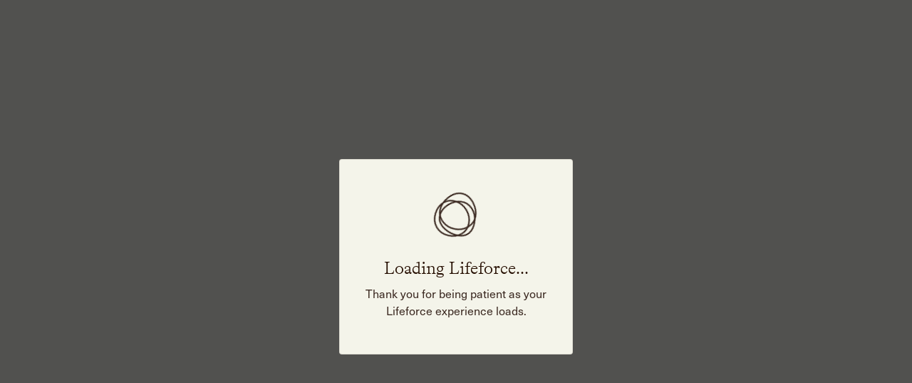

--- FILE ---
content_type: text/html; charset=utf-8
request_url: https://www.mylifeforce.com/landers/energy-and-vitality
body_size: 54998
content:
<!DOCTYPE html><html class="bg-offwhite" lang="en"><head><meta charSet="utf-8"/><meta name="viewport" content="width=device-width, initial-scale=1"/><link rel="stylesheet" href="/_next/static/css/444d86492202dd2d.css" data-precedence="next"/><link rel="stylesheet" href="/_next/static/css/9fe20d505a0941e5.css" data-precedence="next"/><link rel="stylesheet" href="/_next/static/css/4a7a11dae7f0feb0.css" data-precedence="next"/><link rel="preload" as="script" fetchPriority="low" href="/_next/static/chunks/webpack-79d642a94e640544.js"/><script src="/_next/static/chunks/0b8e744a-b0517fe598f4db0c.js" async=""></script><script src="/_next/static/chunks/a094069a-5286e87e69bad96c.js" async=""></script><script src="/_next/static/chunks/897-47a4115a3e2c8cea.js" async=""></script><script src="/_next/static/chunks/main-app-84a6d50b3f3623fa.js" async=""></script><script src="/_next/static/chunks/app/global-error-f3e60c0ef46a04a9.js" async=""></script><script src="/_next/static/chunks/3261-3005cfa8df36200d.js" async=""></script><script src="/_next/static/chunks/6331-6383c8aa760499c3.js" async=""></script><script src="/_next/static/chunks/172-799cb3b2785c4884.js" async=""></script><script src="/_next/static/chunks/app/landers/%5Bslug%5D/page-acfe559739736065.js" async=""></script><script src="/_next/static/chunks/0cfc86a2-fc3f6711d4c24f91.js" async=""></script><script src="/_next/static/chunks/42a713f1-d8b1d82fc74a5a38.js" async=""></script><script src="/_next/static/chunks/3873-d83914ce2e4adb31.js" async=""></script><script src="/_next/static/chunks/7390-17fcaaf52065e487.js" async=""></script><script src="/_next/static/chunks/9936-4448701b71f31405.js" async=""></script><script src="/_next/static/chunks/3029-23f37c7352064665.js" async=""></script><script src="/_next/static/chunks/app/layout-274f8db08d0a6dea.js" async=""></script><script src="/_next/static/chunks/app/not-found-a20b42e391969dba.js" async=""></script><link rel="preload" href="/scripts/embaddables_script.js" as="script"/><meta name="theme-color" content="#26180f"/><link rel="apple-touch-icon" sizes="180x180" href="/apple-touch-icon.png"/><link rel="icon" type="image/png" sizes="32x32" href="/favicon-32x32.png"/><link rel="icon" type="image/png" sizes="16x16" href="/favicon-16x16.png"/><link rel="manifest" href="/site.webmanifest"/><link rel="mask-icon" href="/safari-pinned-tab.svg" color="#5bbad5"/><meta name="msapplication-TileColor" content="#ffffff" data-sentry-element="meta" data-sentry-source-file="layout.tsx"/><meta name="theme-color" content="#ffffff" data-sentry-element="meta" data-sentry-source-file="layout.tsx"/><script>(self.__next_s=self.__next_s||[]).push(["/scripts/embaddables_script.js",{"data-sentry-element":"Script","data-sentry-source-file":"layout.tsx","id":"embeddables"}])</script><meta name="sentry-trace" content="16176f21a5a5132ed6e8a2ca60355626-b592978b548baf59-1"/><meta name="baggage" content="sentry-environment=vercel-production,sentry-release=2b714646b8ff0cd6b0ac29f7fcaa314cdab639f2,sentry-public_key=c83f755eb41247dd9eae592fcfdc3e04,sentry-trace_id=16176f21a5a5132ed6e8a2ca60355626,sentry-sample_rate=1,sentry-transaction=GET%20%2Flanders%2F%5Bslug%5D,sentry-sampled=true"/><script src="/_next/static/chunks/polyfills-42372ed130431b0a.js" noModule=""></script></head><body><div hidden=""><!--$?--><template id="B:0"></template><!--/$--></div><!--$--><div class="fixed top-0 right-0 bottom-0 left-0 bg-charcoal bg-opacity-80 cursor-pointer flex z-40 overflow-auto" style="backdrop-filter:blur(5px)" data-sentry-component="LoadingModal" data-sentry-source-file="LoadingModal.tsx"><div class="relative block w-full m-auto p-4 max-w-[360px]"><div class="cursor-default relative block bg-offwhite border border-brown/10 rounded mb-8 last:mb-0"><div class="px-4 py-12"><div class="h-16 w-16 mx-auto flex items-center"><svg xmlns="http://www.w3.org/2000/svg" class="transition-all text-warmbrown w-full h-full LoadingModal_custom-rot-animation-loading__TulJF" viewBox="0 0 99 94" fill="none" data-sentry-element="svg" data-sentry-source-file="LoadingModal.tsx"><path d="M76.3685 45.874C76.3685 67.4731 60.8765 84.9895 41.7761 84.9895C22.6758 84.9895 2 67.4731 2 45.874C2 24.2749 22.6673 6.75853 41.7677 6.75853C60.868 6.75853 76.36 24.2665 76.36 45.874H76.3685Z" stroke="currentColor" stroke-width="3.21383" stroke-miterlimit="10" data-sentry-element="path" data-sentry-source-file="LoadingModal.tsx"></path><path d="M78.8538 76.7434C65.3777 93.6246 48.7591 96.8094 33.8262 84.8833C18.8932 72.9572 5.41703 45.7509 18.8932 28.8697C32.3693 11.9886 61.2866 12.6747 76.2196 24.5923C91.1526 36.5099 92.33 59.8623 78.8538 76.7434Z" stroke="currentColor" stroke-width="3.21383" stroke-miterlimit="10" data-sentry-element="path" data-sentry-source-file="LoadingModal.tsx"></path><path d="M86.1862 9.91056C102.458 24.1151 98.6544 53.7355 86.0846 68.1264C73.5148 82.5173 50.137 82.6697 33.8657 68.4652C17.5944 54.2606 14.5875 31.0776 27.1573 16.6783C39.7271 2.27889 69.9065 -4.30247 86.1778 9.91056H86.1862Z" stroke="currentColor" stroke-width="3.21383" stroke-miterlimit="10" data-sentry-element="path" data-sentry-source-file="LoadingModal.tsx"></path></svg></div><form class="text-center"><label class="block mt-6 mb-2 flex-grow text-2xl text-brown bradford">Loading Lifeforce...</label><p class="text-base text-warmbrown">Thank you for being patient as your Lifeforce experience loads.</p></form></div></div></div></div><!--/$--><!--$--><!--/$--><script>requestAnimationFrame(function(){$RT=performance.now()});</script><script src="/_next/static/chunks/webpack-79d642a94e640544.js" id="_R_" async=""></script><script>(self.__next_f=self.__next_f||[]).push([0])</script><script>self.__next_f.push([1,"1:\"$Sreact.fragment\"\n3:I[91631,[],\"\"]\n4:I[11571,[],\"\"]\n6:I[461,[],\"OutletBoundary\"]\n8:I[5467,[],\"AsyncMetadataOutlet\"]\na:I[461,[],\"ViewportBoundary\"]\nc:I[461,[],\"MetadataBoundary\"]\nd:\"$Sreact.suspense\"\nf:I[30127,[\"4219\",\"static/chunks/app/global-error-f3e60c0ef46a04a9.js\"],\"default\"]\n:HL[\"/_next/static/css/444d86492202dd2d.css\",\"style\"]\n:HL[\"/_next/static/css/9fe20d505a0941e5.css\",\"style\"]\n:HL[\"/_next/static/css/4a7a11dae7f0feb0.css\",\"style\"]\n"])</script><script>self.__next_f.push([1,"0:{\"P\":null,\"b\":\"Zmr_mPzX-ZjwYWz6fyOtR\",\"p\":\"\",\"c\":[\"\",\"landers\",\"energy-and-vitality\"],\"i\":false,\"f\":[[[\"\",{\"children\":[\"landers\",{\"children\":[[\"slug\",\"energy-and-vitality\",\"d\"],{\"children\":[\"__PAGE__\",{}]}]}]},\"$undefined\",\"$undefined\",true],[\"\",[\"$\",\"$1\",\"c\",{\"children\":[[[\"$\",\"link\",\"0\",{\"rel\":\"stylesheet\",\"href\":\"/_next/static/css/444d86492202dd2d.css\",\"precedence\":\"next\",\"crossOrigin\":\"$undefined\",\"nonce\":\"$undefined\"}],[\"$\",\"link\",\"1\",{\"rel\":\"stylesheet\",\"href\":\"/_next/static/css/9fe20d505a0941e5.css\",\"precedence\":\"next\",\"crossOrigin\":\"$undefined\",\"nonce\":\"$undefined\"}],[\"$\",\"link\",\"2\",{\"rel\":\"stylesheet\",\"href\":\"/_next/static/css/4a7a11dae7f0feb0.css\",\"precedence\":\"next\",\"crossOrigin\":\"$undefined\",\"nonce\":\"$undefined\"}]],\"$L2\"]}],{\"children\":[\"landers\",[\"$\",\"$1\",\"c\",{\"children\":[null,[\"$\",\"$L3\",null,{\"parallelRouterKey\":\"children\",\"error\":\"$undefined\",\"errorStyles\":\"$undefined\",\"errorScripts\":\"$undefined\",\"template\":[\"$\",\"$L4\",null,{}],\"templateStyles\":\"$undefined\",\"templateScripts\":\"$undefined\",\"notFound\":\"$undefined\",\"forbidden\":\"$undefined\",\"unauthorized\":\"$undefined\"}]]}],{\"children\":[[\"slug\",\"energy-and-vitality\",\"d\"],[\"$\",\"$1\",\"c\",{\"children\":[null,[\"$\",\"$L3\",null,{\"parallelRouterKey\":\"children\",\"error\":\"$undefined\",\"errorStyles\":\"$undefined\",\"errorScripts\":\"$undefined\",\"template\":[\"$\",\"$L4\",null,{}],\"templateStyles\":\"$undefined\",\"templateScripts\":\"$undefined\",\"notFound\":\"$undefined\",\"forbidden\":\"$undefined\",\"unauthorized\":\"$undefined\"}]]}],{\"children\":[\"__PAGE__\",[\"$\",\"$1\",\"c\",{\"children\":[\"$L5\",null,[\"$\",\"$L6\",null,{\"children\":[\"$L7\",[\"$\",\"$L8\",null,{\"promise\":\"$@9\"}]]}]]}],{},null,false]},null,false]},null,false]},null,false],[\"$\",\"$1\",\"h\",{\"children\":[null,[[\"$\",\"$La\",null,{\"children\":\"$Lb\"}],null],[\"$\",\"$Lc\",null,{\"children\":[\"$\",\"div\",null,{\"hidden\":true,\"children\":[\"$\",\"$d\",null,{\"fallback\":null,\"children\":\"$Le\"}]}]}]]}],false]],\"m\":\"$undefined\",\"G\":[\"$f\",[]],\"s\":false,\"S\":false}\n"])</script><script>self.__next_f.push([1,"b:[[\"$\",\"meta\",\"0\",{\"charSet\":\"utf-8\"}],[\"$\",\"meta\",\"1\",{\"name\":\"viewport\",\"content\":\"width=device-width, initial-scale=1\"}],[\"$\",\"meta\",\"2\",{\"name\":\"theme-color\",\"content\":\"#26180f\"}]]\n7:null\n"])</script><script>self.__next_f.push([1,"10:I[172,[\"3261\",\"static/chunks/3261-3005cfa8df36200d.js\",\"6331\",\"static/chunks/6331-6383c8aa760499c3.js\",\"172\",\"static/chunks/172-799cb3b2785c4884.js\",\"4438\",\"static/chunks/app/landers/%5Bslug%5D/page-acfe559739736065.js\"],\"default\"]\n11:I[77079,[\"1818\",\"static/chunks/0cfc86a2-fc3f6711d4c24f91.js\",\"7722\",\"static/chunks/42a713f1-d8b1d82fc74a5a38.js\",\"3261\",\"static/chunks/3261-3005cfa8df36200d.js\",\"6331\",\"static/chunks/6331-6383c8aa760499c3.js\",\"3873\",\"static/chunks/3873-d83914ce2e4adb31.js\",\"7390\",\"static/chunks/7390-17fcaaf52065e487.js\",\"9936\",\"static/chunks/9936-4448701b71f31405.js\",\"172\",\"static/chunks/172-799cb3b2785c4884.js\",\"3029\",\"static/chunks/3029-23f37c7352064665.js\",\"7177\",\"static/chunks/app/layout-274f8db08d0a6dea.js\"],\"\"]\n12:I[6921,[\"1818\",\"static/chunks/0cfc86a2-fc3f6711d4c24f91.js\",\"7722\",\"static/chunks/42a713f1-d8b1d82fc74a5a38.js\",\"3261\",\"static/chunks/3261-3005cfa8df36200d.js\",\"6331\",\"static/chunks/6331-6383c8aa760499c3.js\",\"3873\",\"static/chunks/3873-d83914ce2e4adb31.js\",\"7390\",\"static/chunks/7390-17fcaaf52065e487.js\",\"9936\",\"static/chunks/9936-4448701b71f31405.js\",\"172\",\"static/chunks/172-799cb3b2785c4884.js\",\"3029\",\"static/chunks/3029-23f37c7352064665.js\",\"7177\",\"static/chunks/app/layout-274f8db08d0a6dea.js\"],\"default\"]\n13:I[5818,[\"1818\",\"static/chunks/0cfc86a2-fc3f6711d4c24f91.js\",\"7722\",\"static/chunks/42a713f1-d8b1d82fc74a5a38.js\",\"3261\",\"static/chunks/3261-3005cfa8df36200d.js\",\"6331\",\"static/chunks/6331-6383c8aa760499c3.js\",\"3873\",\"static/chunks/3873-d83914ce2e4adb31.js\",\"7390\",\"static/chunks/7390-17fcaaf52065e487.js\",\"9936\",\"static/chunks/9936-4448701b71f31405.js\",\"172\",\"static/chunks/172-799cb3b2785c4884.js\",\"3029\",\"static/chunks/3029-23f37c7352064665.js\",\"7177\",\"static/chunks/app/layout-274f8db08d0a6dea.js\"],\"default\"]\n14:I[48457,[\"1818\",\"static/chunks/0cfc86a2-fc3f6711d4c24f91.js\",\"7722\",\"static/chunks/42a713f1-d8b1d82fc74a5a38.js\",\"3261\",\"static/chunks/3261-3005cfa8df36200d.js\",\"6331\",\"static/chunks/6331-6383c8aa760499c3.js\",\"3873\",\"static/chunks/3873-d83914ce2e4adb31.js\",\"7390\",\"static"])</script><script>self.__next_f.push([1,"/chunks/7390-17fcaaf52065e487.js\",\"9936\",\"static/chunks/9936-4448701b71f31405.js\",\"172\",\"static/chunks/172-799cb3b2785c4884.js\",\"3029\",\"static/chunks/3029-23f37c7352064665.js\",\"7177\",\"static/chunks/app/layout-274f8db08d0a6dea.js\"],\"default\"]\n15:I[52334,[\"1818\",\"static/chunks/0cfc86a2-fc3f6711d4c24f91.js\",\"7722\",\"static/chunks/42a713f1-d8b1d82fc74a5a38.js\",\"3261\",\"static/chunks/3261-3005cfa8df36200d.js\",\"6331\",\"static/chunks/6331-6383c8aa760499c3.js\",\"3873\",\"static/chunks/3873-d83914ce2e4adb31.js\",\"7390\",\"static/chunks/7390-17fcaaf52065e487.js\",\"9936\",\"static/chunks/9936-4448701b71f31405.js\",\"172\",\"static/chunks/172-799cb3b2785c4884.js\",\"3029\",\"static/chunks/3029-23f37c7352064665.js\",\"7177\",\"static/chunks/app/layout-274f8db08d0a6dea.js\"],\"default\"]\n16:I[77940,[\"1818\",\"static/chunks/0cfc86a2-fc3f6711d4c24f91.js\",\"7722\",\"static/chunks/42a713f1-d8b1d82fc74a5a38.js\",\"3261\",\"static/chunks/3261-3005cfa8df36200d.js\",\"6331\",\"static/chunks/6331-6383c8aa760499c3.js\",\"3873\",\"static/chunks/3873-d83914ce2e4adb31.js\",\"7390\",\"static/chunks/7390-17fcaaf52065e487.js\",\"9936\",\"static/chunks/9936-4448701b71f31405.js\",\"172\",\"static/chunks/172-799cb3b2785c4884.js\",\"3029\",\"static/chunks/3029-23f37c7352064665.js\",\"7177\",\"static/chunks/app/layout-274f8db08d0a6dea.js\"],\"default\"]\n17:I[42585,[\"1818\",\"static/chunks/0cfc86a2-fc3f6711d4c24f91.js\",\"7722\",\"static/chunks/42a713f1-d8b1d82fc74a5a38.js\",\"3261\",\"static/chunks/3261-3005cfa8df36200d.js\",\"6331\",\"static/chunks/6331-6383c8aa760499c3.js\",\"3873\",\"static/chunks/3873-d83914ce2e4adb31.js\",\"7390\",\"static/chunks/7390-17fcaaf52065e487.js\",\"9936\",\"static/chunks/9936-4448701b71f31405.js\",\"172\",\"static/chunks/172-799cb3b2785c4884.js\",\"3029\",\"static/chunks/3029-23f37c7352064665.js\",\"7177\",\"static/chunks/app/layout-274f8db08d0a6dea.js\"],\"default\"]\n18:I[49537,[\"1818\",\"static/chunks/0cfc86a2-fc3f6711d4c24f91.js\",\"7722\",\"static/chunks/42a713f1-d8b1d82fc74a5a38.js\",\"3261\",\"static/chunks/3261-3005cfa8df36200d.js\",\"6331\",\"static/chunks/6331-6383c8aa760499c3.js\",\"3873\",\"static/chunks/3873-d83914ce2e4adb31.js"])</script><script>self.__next_f.push([1,"\",\"7390\",\"static/chunks/7390-17fcaaf52065e487.js\",\"9936\",\"static/chunks/9936-4448701b71f31405.js\",\"172\",\"static/chunks/172-799cb3b2785c4884.js\",\"3029\",\"static/chunks/3029-23f37c7352064665.js\",\"7177\",\"static/chunks/app/layout-274f8db08d0a6dea.js\"],\"default\"]\n19:I[20336,[\"1818\",\"static/chunks/0cfc86a2-fc3f6711d4c24f91.js\",\"7722\",\"static/chunks/42a713f1-d8b1d82fc74a5a38.js\",\"3261\",\"static/chunks/3261-3005cfa8df36200d.js\",\"6331\",\"static/chunks/6331-6383c8aa760499c3.js\",\"3873\",\"static/chunks/3873-d83914ce2e4adb31.js\",\"7390\",\"static/chunks/7390-17fcaaf52065e487.js\",\"9936\",\"static/chunks/9936-4448701b71f31405.js\",\"172\",\"static/chunks/172-799cb3b2785c4884.js\",\"3029\",\"static/chunks/3029-23f37c7352064665.js\",\"7177\",\"static/chunks/app/layout-274f8db08d0a6dea.js\"],\"ManagedUIContext\"]\n1a:I[884,[\"1818\",\"static/chunks/0cfc86a2-fc3f6711d4c24f91.js\",\"7722\",\"static/chunks/42a713f1-d8b1d82fc74a5a38.js\",\"3261\",\"static/chunks/3261-3005cfa8df36200d.js\",\"6331\",\"static/chunks/6331-6383c8aa760499c3.js\",\"3873\",\"static/chunks/3873-d83914ce2e4adb31.js\",\"7390\",\"static/chunks/7390-17fcaaf52065e487.js\",\"9936\",\"static/chunks/9936-4448701b71f31405.js\",\"172\",\"static/chunks/172-799cb3b2785c4884.js\",\"3029\",\"static/chunks/3029-23f37c7352064665.js\",\"7177\",\"static/chunks/app/layout-274f8db08d0a6dea.js\"],\"default\"]\n1b:I[95230,[\"1818\",\"static/chunks/0cfc86a2-fc3f6711d4c24f91.js\",\"7722\",\"static/chunks/42a713f1-d8b1d82fc74a5a38.js\",\"3261\",\"static/chunks/3261-3005cfa8df36200d.js\",\"6331\",\"static/chunks/6331-6383c8aa760499c3.js\",\"3873\",\"static/chunks/3873-d83914ce2e4adb31.js\",\"7390\",\"static/chunks/7390-17fcaaf52065e487.js\",\"9936\",\"static/chunks/9936-4448701b71f31405.js\",\"172\",\"static/chunks/172-799cb3b2785c4884.js\",\"3029\",\"static/chunks/3029-23f37c7352064665.js\",\"7177\",\"static/chunks/app/layout-274f8db08d0a6dea.js\"],\"CommerceProvider\"]\n1c:I[38681,[\"1818\",\"static/chunks/0cfc86a2-fc3f6711d4c24f91.js\",\"7722\",\"static/chunks/42a713f1-d8b1d82fc74a5a38.js\",\"3261\",\"static/chunks/3261-3005cfa8df36200d.js\",\"6331\",\"static/chunks/6331-6383c8aa760499c3.js\",\"3873\",\"static"])</script><script>self.__next_f.push([1,"/chunks/3873-d83914ce2e4adb31.js\",\"7390\",\"static/chunks/7390-17fcaaf52065e487.js\",\"9936\",\"static/chunks/9936-4448701b71f31405.js\",\"172\",\"static/chunks/172-799cb3b2785c4884.js\",\"3029\",\"static/chunks/3029-23f37c7352064665.js\",\"7177\",\"static/chunks/app/layout-274f8db08d0a6dea.js\"],\"default\"]\n1d:I[29685,[\"1818\",\"static/chunks/0cfc86a2-fc3f6711d4c24f91.js\",\"7722\",\"static/chunks/42a713f1-d8b1d82fc74a5a38.js\",\"3261\",\"static/chunks/3261-3005cfa8df36200d.js\",\"6331\",\"static/chunks/6331-6383c8aa760499c3.js\",\"3873\",\"static/chunks/3873-d83914ce2e4adb31.js\",\"7390\",\"static/chunks/7390-17fcaaf52065e487.js\",\"9936\",\"static/chunks/9936-4448701b71f31405.js\",\"172\",\"static/chunks/172-799cb3b2785c4884.js\",\"3029\",\"static/chunks/3029-23f37c7352064665.js\",\"7177\",\"static/chunks/app/layout-274f8db08d0a6dea.js\"],\"AccountProvider\"]\n1e:I[53180,[\"1818\",\"static/chunks/0cfc86a2-fc3f6711d4c24f91.js\",\"7722\",\"static/chunks/42a713f1-d8b1d82fc74a5a38.js\",\"3261\",\"static/chunks/3261-3005cfa8df36200d.js\",\"6331\",\"static/chunks/6331-6383c8aa760499c3.js\",\"3873\",\"static/chunks/3873-d83914ce2e4adb31.js\",\"7390\",\"static/chunks/7390-17fcaaf52065e487.js\",\"9936\",\"static/chunks/9936-4448701b71f31405.js\",\"172\",\"static/chunks/172-799cb3b2785c4884.js\",\"3029\",\"static/chunks/3029-23f37c7352064665.js\",\"7177\",\"static/chunks/app/layout-274f8db08d0a6dea.js\"],\"MembershipDataProvider\"]\n1f:I[78737,[\"1818\",\"static/chunks/0cfc86a2-fc3f6711d4c24f91.js\",\"7722\",\"static/chunks/42a713f1-d8b1d82fc74a5a38.js\",\"3261\",\"static/chunks/3261-3005cfa8df36200d.js\",\"6331\",\"static/chunks/6331-6383c8aa760499c3.js\",\"3873\",\"static/chunks/3873-d83914ce2e4adb31.js\",\"7390\",\"static/chunks/7390-17fcaaf52065e487.js\",\"9936\",\"static/chunks/9936-4448701b71f31405.js\",\"172\",\"static/chunks/172-799cb3b2785c4884.js\",\"3029\",\"static/chunks/3029-23f37c7352064665.js\",\"7177\",\"static/chunks/app/layout-274f8db08d0a6dea.js\"],\"default\"]\n20:I[59088,[\"1818\",\"static/chunks/0cfc86a2-fc3f6711d4c24f91.js\",\"7722\",\"static/chunks/42a713f1-d8b1d82fc74a5a38.js\",\"3261\",\"static/chunks/3261-3005cfa8df36200d.js\",\"6331\",\"static/chunks/6"])</script><script>self.__next_f.push([1,"331-6383c8aa760499c3.js\",\"3873\",\"static/chunks/3873-d83914ce2e4adb31.js\",\"7390\",\"static/chunks/7390-17fcaaf52065e487.js\",\"9936\",\"static/chunks/9936-4448701b71f31405.js\",\"172\",\"static/chunks/172-799cb3b2785c4884.js\",\"3029\",\"static/chunks/3029-23f37c7352064665.js\",\"7177\",\"static/chunks/app/layout-274f8db08d0a6dea.js\"],\"default\"]\n21:I[46415,[\"1818\",\"static/chunks/0cfc86a2-fc3f6711d4c24f91.js\",\"7722\",\"static/chunks/42a713f1-d8b1d82fc74a5a38.js\",\"3261\",\"static/chunks/3261-3005cfa8df36200d.js\",\"6331\",\"static/chunks/6331-6383c8aa760499c3.js\",\"3873\",\"static/chunks/3873-d83914ce2e4adb31.js\",\"7390\",\"static/chunks/7390-17fcaaf52065e487.js\",\"9936\",\"static/chunks/9936-4448701b71f31405.js\",\"172\",\"static/chunks/172-799cb3b2785c4884.js\",\"3029\",\"static/chunks/3029-23f37c7352064665.js\",\"7177\",\"static/chunks/app/layout-274f8db08d0a6dea.js\"],\"default\"]\n"])</script><script>self.__next_f.push([1,"2:[\"$\",\"$L10\",null,{\"data-sentry-element\":\"StoryblokProvider\",\"data-sentry-component\":\"RootLayout\",\"data-sentry-source-file\":\"layout.tsx\",\"children\":[\"$\",\"html\",null,{\"className\":\"bg-offwhite\",\"lang\":\"en\",\"children\":[[\"$\",\"head\",null,{\"children\":[[\"$\",\"$L11\",null,{\"id\":\"vimeo-player\",\"src\":\"https://player.vimeo.com/api/player.js\",\"strategy\":\"lazyOnload\"}],[\"$\",\"$L12\",null,{\"data-sentry-element\":\"ZendeskLoader\",\"data-sentry-source-file\":\"layout.tsx\"}],[\"$\",\"link\",null,{\"rel\":\"apple-touch-icon\",\"sizes\":\"180x180\",\"href\":\"/apple-touch-icon.png\"}],[\"$\",\"link\",null,{\"rel\":\"icon\",\"type\":\"image/png\",\"sizes\":\"32x32\",\"href\":\"/favicon-32x32.png\"}],[\"$\",\"link\",null,{\"rel\":\"icon\",\"type\":\"image/png\",\"sizes\":\"16x16\",\"href\":\"/favicon-16x16.png\"}],[\"$\",\"link\",null,{\"rel\":\"manifest\",\"href\":\"/site.webmanifest\"}],[\"$\",\"link\",null,{\"rel\":\"mask-icon\",\"href\":\"/safari-pinned-tab.svg\",\"color\":\"#5bbad5\"}],[\"$\",\"meta\",null,{\"name\":\"msapplication-TileColor\",\"content\":\"#ffffff\",\"data-sentry-element\":\"meta\",\"data-sentry-source-file\":\"layout.tsx\"}],[\"$\",\"meta\",null,{\"name\":\"theme-color\",\"content\":\"#ffffff\",\"data-sentry-element\":\"meta\",\"data-sentry-source-file\":\"layout.tsx\"}],false,[\"$\",\"$L11\",null,{\"id\":\"embeddables\",\"strategy\":\"beforeInteractive\",\"src\":\"/scripts/embaddables_script.js\",\"data-sentry-element\":\"Script\",\"data-sentry-source-file\":\"layout.tsx\"}]]}],[\"$\",\"body\",null,{\"children\":[[\"$\",\"$d\",null,{\"fallback\":null,\"data-sentry-element\":\"Suspense\",\"data-sentry-source-file\":\"layout.tsx\",\"children\":[\"$\",\"$L13\",null,{\"data-sentry-element\":\"ReduxProvider\",\"data-sentry-source-file\":\"layout.tsx\",\"children\":[\"$\",\"$L14\",null,{\"value\":false,\"data-sentry-element\":\"MaintenanceProvider\",\"data-sentry-source-file\":\"layout.tsx\",\"children\":[\"$\",\"$L15\",null,{\"data-sentry-element\":\"IdentifyWrapper\",\"data-sentry-source-file\":\"layout.tsx\",\"children\":[[\"$\",\"$L16\",null,{\"data-sentry-element\":\"MixpanelInitializer\",\"data-sentry-source-file\":\"layout.tsx\"}],[\"$\",\"$L17\",null,{\"data-sentry-element\":\"OptinMonsterLoader\",\"data-sentry-source-file\":\"layout.tsx\"}],[\"$\",\"$L18\",null,{\"data-sentry-element\":\"SWRProvider\",\"data-sentry-source-file\":\"layout.tsx\",\"children\":[\"$\",\"$L19\",null,{\"data-sentry-element\":\"ManagedUIContext\",\"data-sentry-source-file\":\"layout.tsx\",\"children\":[[\"$\",\"$L1a\",null,{\"data-sentry-element\":\"ToasterComponent\",\"data-sentry-source-file\":\"layout.tsx\"}],[\"$\",\"$L1b\",null,{\"data-sentry-element\":\"CommerceProvider\",\"data-sentry-source-file\":\"layout.tsx\",\"children\":[[\"$\",\"$L1c\",null,{\"data-sentry-element\":\"SidebarUI\",\"data-sentry-source-file\":\"layout.tsx\"}],[\"$\",\"$L1d\",null,{\"data-sentry-element\":\"AccountProvider\",\"data-sentry-source-file\":\"layout.tsx\",\"children\":[\"$\",\"$L1e\",null,{\"data-sentry-element\":\"MembershipDataProvider\",\"data-sentry-source-file\":\"layout.tsx\",\"children\":[[\"$\",\"$L1f\",null,{\"data-sentry-element\":\"Header\",\"data-sentry-source-file\":\"layout.tsx\"}],[\"$\",\"$L20\",null,{\"data-sentry-element\":\"ModalView\",\"data-sentry-source-file\":\"layout.tsx\"}],[\"$\",\"$L21\",null,{\"value\":{\"4707cdd3-e65d-4c91-8101-8c52c31e3ea5\":{\"id\":124814702620479,\"uuid\":\"4707cdd3-e65d-4c91-8101-8c52c31e3ea5\",\"slug\":\"blog/chronic-inflammation-aging\",\"path\":null,\"parent_id\":82218886,\"name\":\"Chronic Inflammation Is Aging You Faster Than You Think\",\"is_folder\":false,\"published\":true,\"is_startpage\":false,\"position\":-1660,\"real_path\":\"/blog/chronic-inflammation-aging\"},\"5589c8b4-3186-4f3b-957e-c979da8e5922\":{\"id\":114927405836795,\"uuid\":\"5589c8b4-3186-4f3b-957e-c979da8e5922\",\"slug\":\"blog/longevity-news-november-2025\",\"path\":null,\"parent_id\":82218886,\"name\":\"Menopause Brain and Breakfast’s Comeback: November Longevity News\",\"is_folder\":false,\"published\":true,\"is_startpage\":false,\"position\":-1650,\"real_path\":\"/blog/longevity-news-november-2025\"},\"dc63d743-cce7-4070-9b20-de46a33fab86\":{\"id\":109626286150538,\"uuid\":\"dc63d743-cce7-4070-9b20-de46a33fab86\",\"slug\":\"blog/biomarkers-winter\",\"path\":null,\"parent_id\":82218886,\"name\":\"5 Biomarkers to Watch This Winter\",\"is_folder\":false,\"published\":true,\"is_startpage\":false,\"position\":-1640,\"real_path\":\"/blog/biomarkers-winter\"},\"504c06f2-5a1c-4c85-b971-58667c7c5cb9\":{\"id\":109346044128669,\"uuid\":\"504c06f2-5a1c-4c85-b971-58667c7c5cb9\",\"slug\":\"blog/health-score\",\"path\":null,\"parent_id\":82218886,\"name\":\"Your Health Score: How It Works and Why It Matters\",\"is_folder\":false,\"published\":true,\"is_startpage\":false,\"position\":-1630,\"real_path\":\"/blog/health-score\"},\"937be29c-5d3d-45ec-843d-b7ff1f73e57a\":{\"id\":104629935873963,\"uuid\":\"937be29c-5d3d-45ec-843d-b7ff1f73e57a\",\"slug\":\"blog/longevity-news-october-2025\",\"path\":null,\"parent_id\":82218886,\"name\":\"What You Drink and How You Think Impact Aging: October’s Top Longevity News\",\"is_folder\":false,\"published\":true,\"is_startpage\":false,\"position\":-1620,\"real_path\":\"/blog/longevity-news-october-2025\"},\"4b12d31f-4cc1-4d12-9c5c-6a4e4c3d0141\":{\"id\":97529173650153,\"uuid\":\"4b12d31f-4cc1-4d12-9c5c-6a4e4c3d0141\",\"slug\":\"blog/trt-myths\",\"path\":null,\"parent_id\":82218886,\"name\":\"Testosterone Therapy Myths: 10 Things Most Men Get Wrong\",\"is_folder\":false,\"published\":true,\"is_startpage\":false,\"position\":-1610,\"real_path\":\"/blog/trt-myths\"},\"fb0a8b78-02b3-4e46-8669-d641a5a05c62\":{\"id\":95058353302720,\"uuid\":\"fb0a8b78-02b3-4e46-8669-d641a5a05c62\",\"slug\":\"blog/longevity-news-september-2025\",\"path\":null,\"parent_id\":82218886,\"name\":\"4 Breakthroughs in Cognitive Health: September’s Top Longevity News\",\"is_folder\":false,\"published\":true,\"is_startpage\":false,\"position\":-1600,\"real_path\":\"/blog/longevity-news-september-2025\"},\"b9265d96-7935-44c4-8feb-dd612cdd9582\":{\"id\":89485713660136,\"uuid\":\"b9265d96-7935-44c4-8feb-dd612cdd9582\",\"slug\":\"blog/health-metrics-checklist\",\"path\":null,\"parent_id\":82218886,\"name\":\"Back to Basics: 9 Health Metrics to Recheck This Fall \",\"is_folder\":false,\"published\":true,\"is_startpage\":false,\"position\":-1590,\"real_path\":\"/blog/health-metrics-checklist\"},\"5835c717-dcf0-4a35-a6ba-4b03598e708d\":{\"id\":85221038211045,\"uuid\":\"5835c717-dcf0-4a35-a6ba-4b03598e708d\",\"slug\":\"blog/healthy-fall-routine\",\"path\":null,\"parent_id\":82218886,\"name\":\"Post-Summer Reset: 9 Ways to Make Your Fall Habits Stick\",\"is_folder\":false,\"published\":true,\"is_startpage\":false,\"position\":-1580,\"real_path\":\"/blog/healthy-fall-routine\"},\"58fe7461-f868-451d-821f-7edea9060fa2\":{\"id\":82737972378357,\"uuid\":\"58fe7461-f868-451d-821f-7edea9060fa2\",\"slug\":\"blog/longevity-news-august-2025\",\"path\":null,\"parent_id\":82218886,\"name\":\"Social Connection, Sleep, and SuperAgers: August’s Top Longevity News\",\"is_folder\":false,\"published\":true,\"is_startpage\":false,\"position\":-1570,\"real_path\":\"/blog/longevity-news-august-2025\"},\"2d589c43-ec42-4f92-9068-7ce20a3b0002\":{\"id\":77083514796649,\"uuid\":\"2d589c43-ec42-4f92-9068-7ce20a3b0002\",\"slug\":\"blog/testosterone-levels-summer\",\"path\":null,\"parent_id\":82218886,\"name\":\"Does Testosterone Take a Summer Hit? Experts Weigh In\",\"is_folder\":false,\"published\":true,\"is_startpage\":false,\"position\":-1560,\"real_path\":\"/blog/testosterone-levels-summer\"},\"cafb3fa0-c8bc-4863-a44e-52207c7b0ec9\":{\"id\":72778377390033,\"uuid\":\"cafb3fa0-c8bc-4863-a44e-52207c7b0ec9\",\"slug\":\"blog/longevity-news-july-2025\",\"path\":null,\"parent_id\":82218886,\"name\":\"From Black Coffee to Brain Age: July’s Top Longevity News\",\"is_folder\":false,\"published\":true,\"is_startpage\":false,\"position\":-1550,\"real_path\":\"/blog/longevity-news-july-2025\"},\"86f3f86a-bafb-42c5-9373-79ea779dbf64\":{\"id\":67082601993260,\"uuid\":\"86f3f86a-bafb-42c5-9373-79ea779dbf64\",\"slug\":\"blog/hot-weather-training-hacks\",\"path\":null,\"parent_id\":82218886,\"name\":\"10 Hot Weather Hacks to Train Smarter and Optimize Results\",\"is_folder\":false,\"published\":true,\"is_startpage\":false,\"position\":-1540,\"real_path\":\"/blog/hot-weather-training-hacks\"},\"d467c72b-4d42-4d29-bbd6-188234f1e47d\":{\"id\":690472606,\"uuid\":\"d467c72b-4d42-4d29-bbd6-188234f1e47d\",\"slug\":\"blog/train-for-longevity\",\"path\":null,\"parent_id\":82218886,\"name\":\"Train for Longevity: 7 Fitness Strategies That Work\",\"is_folder\":false,\"published\":true,\"is_startpage\":false,\"position\":-1530,\"real_path\":\"/blog/train-for-longevity\"},\"67aae5cb-38a8-4d72-95c1-f6b8fc96312d\":{\"id\":682437314,\"uuid\":\"67aae5cb-38a8-4d72-95c1-f6b8fc96312d\",\"slug\":\"blog/mens-health-myths\",\"path\":null,\"parent_id\":82218886,\"name\":\"7 Myths About Men’s Health That Could Be Shaving Years Off Your Life\",\"is_folder\":false,\"published\":true,\"is_startpage\":false,\"position\":-1520,\"real_path\":\"/blog/mens-health-myths\"},\"3389803d-2543-49bf-917f-547a14bb09b8\":{\"id\":674779247,\"uuid\":\"3389803d-2543-49bf-917f-547a14bb09b8\",\"slug\":\"blog/microplastics-health-risks\",\"path\":null,\"parent_id\":82218886,\"name\":\"Microplastics, Macro Problems: What They’re Doing to Your Health\",\"is_folder\":false,\"published\":true,\"is_startpage\":false,\"position\":-1510,\"real_path\":\"/blog/microplastics-health-risks\"},\"8391f33e-7732-4e35-8cbe-f995b6328096\":{\"id\":661816766,\"uuid\":\"8391f33e-7732-4e35-8cbe-f995b6328096\",\"slug\":\"blog/member-spotlight-valerie\",\"path\":null,\"parent_id\":82218886,\"name\":\"Member Spotlight: Valerie Clark, 60, Feels Like She’s Aging Backward\",\"is_folder\":false,\"published\":true,\"is_startpage\":false,\"position\":-1500,\"real_path\":\"/blog/member-spotlight-valerie\"},\"74708610-f771-4d69-86c9-732a75f4164c\":{\"id\":642858170,\"uuid\":\"74708610-f771-4d69-86c9-732a75f4164c\",\"slug\":\"blog/refresh-workout-routine-spring\",\"path\":null,\"parent_id\":82218886,\"name\":\"7 Ways to Refresh Your Workout Routine This Spring\",\"is_folder\":false,\"published\":true,\"is_startpage\":false,\"position\":-1480,\"real_path\":\"/blog/refresh-workout-routine-spring\"},\"732b7d9a-c870-4e30-b06e-a75b300ba265\":{\"id\":626231777,\"uuid\":\"732b7d9a-c870-4e30-b06e-a75b300ba265\",\"slug\":\"blog/are-wearables-making-you-healthy\",\"path\":null,\"parent_id\":82218886,\"name\":\"Are Wearables Really Making You Healthy?\",\"is_folder\":false,\"published\":true,\"is_startpage\":false,\"position\":-1470,\"real_path\":\"/blog/are-wearables-making-you-healthy\"},\"08c2be94-917d-41d1-9bd7-23bffd8f30a1\":{\"id\":622577267,\"uuid\":\"08c2be94-917d-41d1-9bd7-23bffd8f30a1\",\"slug\":\"blog/read-listen-watch-6-health-coach-picks\",\"path\":null,\"parent_id\":82218886,\"name\":\"Read, Listen, Watch: 6 Health Coach Picks to Kickstart Your Motivation\",\"is_folder\":false,\"published\":true,\"is_startpage\":false,\"position\":-1460,\"real_path\":\"/blog/read-listen-watch-6-health-coach-picks\"},\"df969b44-6a66-4f37-ac23-a81b0410a4ee\":{\"id\":608909932,\"uuid\":\"df969b44-6a66-4f37-ac23-a81b0410a4ee\",\"slug\":\"blog/12-ways-we-optimized-members-health\",\"path\":null,\"parent_id\":82218886,\"name\":\"12 Ways We Optimized Our Members’ Health \u0026 Longevity In 2024\",\"is_folder\":false,\"published\":true,\"is_startpage\":false,\"position\":-1450,\"real_path\":\"/blog/12-ways-we-optimized-members-health\"},\"47e265a3-7302-43d8-b01a-2b9a258d2b00\":{\"id\":598938577,\"uuid\":\"47e265a3-7302-43d8-b01a-2b9a258d2b00\",\"slug\":\"blog/habits-people-live-longest\",\"path\":null,\"parent_id\":82218886,\"name\":\"7 Habits People Who Live Longest Have in Common\",\"is_folder\":false,\"published\":true,\"is_startpage\":false,\"position\":-1440,\"real_path\":\"/blog/habits-people-live-longest\"},\"fee5c9bd-82c7-4c78-af51-848860a63d37\":{\"id\":594990173,\"uuid\":\"fee5c9bd-82c7-4c78-af51-848860a63d37\",\"slug\":\"blog/results-over-resolutions\",\"path\":null,\"parent_id\":82218886,\"name\":\"Results Over Resolutions: 5 Ways to Shift Your Mindset and Start Seeing Results\",\"is_folder\":false,\"published\":true,\"is_startpage\":false,\"position\":-1430,\"real_path\":\"/blog/results-over-resolutions\"},\"6de514b6-d194-420a-8e75-9761a06400e3\":{\"id\":590757598,\"uuid\":\"6de514b6-d194-420a-8e75-9761a06400e3\",\"slug\":\"blog/foods-boost-immune-system\",\"path\":null,\"parent_id\":82218886,\"name\":\"12 Foods to Support Your Immune System This Winter\",\"is_folder\":false,\"published\":true,\"is_startpage\":false,\"position\":-1420,\"real_path\":\"/blog/foods-boost-immune-system\"},\"05edae2e-2773-4aac-8c81-a39c0fcdffb0\":{\"id\":575719434,\"uuid\":\"05edae2e-2773-4aac-8c81-a39c0fcdffb0\",\"slug\":\"blog/holiday-healthy-travel-hacks\",\"path\":null,\"parent_id\":82218886,\"name\":\"How to Stay Healthy While Traveling: 8 Health Coach Hacks\",\"is_folder\":false,\"published\":true,\"is_startpage\":false,\"position\":-1410,\"real_path\":\"/blog/holiday-healthy-travel-hacks\"},\"5fb91725-8833-40e1-a16a-e933b5ddb87f\":{\"id\":572289528,\"uuid\":\"5fb91725-8833-40e1-a16a-e933b5ddb87f\",\"slug\":\"blog/gratitude-health-guide\",\"path\":null,\"parent_id\":82218886,\"name\":\"How Giving Thanks Can Add Years to Your Life \",\"is_folder\":false,\"published\":true,\"is_startpage\":false,\"position\":-1400,\"real_path\":\"/blog/gratitude-health-guide\"},\"83205c09-2054-481a-b791-b786d498fe82\":{\"id\":562124673,\"uuid\":\"83205c09-2054-481a-b791-b786d498fe82\",\"slug\":\"blog/podcast-video-not-your-mothers-menopause\",\"path\":null,\"parent_id\":82218886,\"name\":\"Watch Now: This Is Not Your Mother's Menopause\",\"is_folder\":false,\"published\":true,\"is_startpage\":false,\"position\":-1390,\"real_path\":\"/blog/podcast-video-not-your-mothers-menopause\"},\"94ab2c38-5a59-4600-bfb0-d221ad541ef8\":{\"id\":555239904,\"uuid\":\"94ab2c38-5a59-4600-bfb0-d221ad541ef8\",\"slug\":\"blog/menopause-women-taking-back-control\",\"path\":null,\"parent_id\":82218886,\"name\":\"Menopause Doesn’t Have to Suck: Meet the Women Taking Back Control \",\"is_folder\":false,\"published\":true,\"is_startpage\":false,\"position\":-1380,\"real_path\":\"/blog/menopause-women-taking-back-control\"},\"8100ae4c-6358-4dcc-82d8-c955fc450dae\":{\"id\":554523932,\"uuid\":\"8100ae4c-6358-4dcc-82d8-c955fc450dae\",\"slug\":\"blog/5-biomarkers-woman-should-menopause\",\"path\":null,\"parent_id\":82218886,\"name\":\"The 40-5: 5 Biomarkers Every Woman Should Know By 40\",\"is_folder\":false,\"published\":true,\"is_startpage\":false,\"position\":-1370,\"real_path\":\"/blog/5-biomarkers-woman-should-menopause\"},\"213beb5a-0c32-4754-a319-a8066b14a2cc\":{\"id\":553069588,\"uuid\":\"213beb5a-0c32-4754-a319-a8066b14a2cc\",\"slug\":\"blog/signs-of-menopause-at-40\",\"path\":null,\"parent_id\":82218886,\"name\":\"Signs of Menopause at 40\",\"is_folder\":false,\"published\":true,\"is_startpage\":false,\"position\":-1360,\"real_path\":\"/blog/signs-of-menopause-at-40\"},\"9887aa70-8039-47d2-8e1e-0f170f8917cc\":{\"id\":539680330,\"uuid\":\"9887aa70-8039-47d2-8e1e-0f170f8917cc\",\"slug\":\"blog/how-to-prevent-osteoporosis\",\"path\":null,\"parent_id\":82218886,\"name\":\" 6 Tips to Prevent Osteoporosis and Maintain Strong Bones with Age\",\"is_folder\":false,\"published\":true,\"is_startpage\":false,\"position\":-1350,\"real_path\":\"/blog/how-to-prevent-osteoporosis\"},\"18009fae-079b-47f3-9ea5-39ff78cbe679\":{\"id\":536558651,\"uuid\":\"18009fae-079b-47f3-9ea5-39ff78cbe679\",\"slug\":\"blog/tech-revolutionizing-health-joel-jackson\",\"path\":null,\"parent_id\":82218886,\"name\":\"How Tech Is Revolutionizing Your Health: An Interview With Lifeforce’s Joel Jackson\",\"is_folder\":false,\"published\":true,\"is_startpage\":false,\"position\":-1340,\"real_path\":\"/blog/tech-revolutionizing-health-joel-jackson\"},\"0cd1a814-9f00-48cd-8cef-ac6a552a1480\":{\"id\":535905941,\"uuid\":\"0cd1a814-9f00-48cd-8cef-ac6a552a1480\",\"slug\":\"blog/12-hallmarks-of-aging\",\"path\":null,\"parent_id\":82218886,\"name\":\"12 Hallmarks of Aging and What You Can Do to Slow the Aging Process \",\"is_folder\":false,\"published\":true,\"is_startpage\":false,\"position\":-1330,\"real_path\":\"/blog/12-hallmarks-of-aging\"},\"22f8ace2-369c-4cb0-a541-49d27c75141f\":{\"id\":531806429,\"uuid\":\"22f8ace2-369c-4cb0-a541-49d27c75141f\",\"slug\":\"blog/member-spotlight-robbie-balenger\",\"path\":null,\"parent_id\":82218886,\"name\":\"How Data \u0026 Personalization Are Changing the Game for Ultrarunner Robbie Balenger\",\"is_folder\":false,\"published\":true,\"is_startpage\":false,\"position\":-1320,\"real_path\":\"/blog/member-spotlight-robbie-balenger\"},\"2ad52f64-3eb4-4268-8919-b3107edd445f\":{\"id\":527222373,\"uuid\":\"2ad52f64-3eb4-4268-8919-b3107edd445f\",\"slug\":\"blog/member-spotlight-selema-masekela\",\"path\":\"journal/member-spotlight-selema-masekela\",\"parent_id\":82218886,\"name\":\"Selema Masekela, X Games Host: Prioritizing Health, Longevity, and Joy at 52 \",\"is_folder\":false,\"published\":true,\"is_startpage\":false,\"position\":-1310,\"real_path\":\"/journal/member-spotlight-selema-masekela\"},\"05d1cab8-fd80-4886-a8aa-c923474b202f\":{\"id\":516729100,\"uuid\":\"05d1cab8-fd80-4886-a8aa-c923474b202f\",\"slug\":\"blog/sun-exposure-benefits\",\"path\":null,\"parent_id\":82218886,\"name\":\"A Look on the Bright Side: Some Sun Exposure Is Good for You\",\"is_folder\":false,\"published\":true,\"is_startpage\":false,\"position\":-1300,\"real_path\":\"/blog/sun-exposure-benefits\"},\"9bdbe0f8-8654-4f53-bfa4-f14622cf3181\":{\"id\":510921825,\"uuid\":\"9bdbe0f8-8654-4f53-bfa4-f14622cf3181\",\"slug\":\"blog/inflammaging-age-related-inflammation\",\"path\":null,\"parent_id\":82218886,\"name\":\"Inflammaging: The Dangerous Link Between Inflammation and Aging\",\"is_folder\":false,\"published\":true,\"is_startpage\":false,\"position\":-1290,\"real_path\":\"/blog/inflammaging-age-related-inflammation\"},\"23640f72-abb7-434b-a847-198980e047a7\":{\"id\":504105962,\"uuid\":\"23640f72-abb7-434b-a847-198980e047a7\",\"slug\":\"blog/hacks-healthy-travel\",\"path\":null,\"parent_id\":82218886,\"name\":\"12 Simple Hacks for Healthier Travel\",\"is_folder\":false,\"published\":true,\"is_startpage\":false,\"position\":-1280,\"real_path\":\"/blog/hacks-healthy-travel\"},\"256275d5-3af5-458a-a06d-4ff624733333\":{\"id\":497163947,\"uuid\":\"256275d5-3af5-458a-a06d-4ff624733333\",\"slug\":\"blog/proactive-care-clinical-spotlight\",\"path\":null,\"parent_id\":82218886,\"name\":\"Paving the Way for Proactive Care \",\"is_folder\":false,\"published\":true,\"is_startpage\":false,\"position\":-1270,\"real_path\":\"/blog/proactive-care-clinical-spotlight\"},\"406b41d1-ef11-4f31-9332-c8e76a28cd68\":{\"id\":492327949,\"uuid\":\"406b41d1-ef11-4f31-9332-c8e76a28cd68\",\"slug\":\"blog/regulate-your-nervous-system-reduce-stress\",\"path\":null,\"parent_id\":82218886,\"name\":\"6 Strategies to Regulate Your Nervous System and Stress Less\",\"is_folder\":false,\"published\":true,\"is_startpage\":false,\"position\":-1260,\"real_path\":\"/blog/regulate-your-nervous-system-reduce-stress\"},\"6c810750-562e-4652-a1ed-1d1ce1cd44e8\":{\"id\":488598183,\"uuid\":\"6c810750-562e-4652-a1ed-1d1ce1cd44e8\",\"slug\":\"blog/treatments-for-menopause-symptoms\",\"path\":null,\"parent_id\":82218886,\"name\":\"What Are the Best Treatments for Menopause Symptoms?\",\"is_folder\":false,\"published\":true,\"is_startpage\":false,\"position\":-1250,\"real_path\":\"/blog/treatments-for-menopause-symptoms\"},\"fa738489-8fcc-4dc7-b274-ce5540612370\":{\"id\":482609463,\"uuid\":\"fa738489-8fcc-4dc7-b274-ce5540612370\",\"slug\":\"blog/outdoor-adventures\",\"path\":null,\"parent_id\":82218886,\"name\":\"5 Outdoor Adventures That Top Our Health Coaches’ Lists\",\"is_folder\":false,\"published\":true,\"is_startpage\":false,\"position\":-1240,\"real_path\":\"/blog/outdoor-adventures\"},\"f191e027-ec95-4af1-9457-5ef391d3817a\":{\"id\":482547189,\"uuid\":\"f191e027-ec95-4af1-9457-5ef391d3817a\",\"slug\":\"blog/my-lifescore-lisa-jhung\",\"path\":null,\"parent_id\":82218886,\"name\":\"I’m a Mom and Want to Be Around for a While: Lifescore Is Making That Possible\",\"is_folder\":false,\"published\":true,\"is_startpage\":false,\"position\":-1230,\"real_path\":\"/blog/my-lifescore-lisa-jhung\"},\"e8762359-36d6-408b-9144-e3caf9897619\":{\"id\":477060946,\"uuid\":\"e8762359-36d6-408b-9144-e3caf9897619\",\"slug\":\"blog/spring-clean-wellness-routine\",\"path\":null,\"parent_id\":82218886,\"name\":\"15 Tips to Spring Clean Your Wellness Routine\",\"is_folder\":false,\"published\":true,\"is_startpage\":false,\"position\":-1220,\"real_path\":\"/blog/spring-clean-wellness-routine\"},\"1b8ab5c6-e2fc-4c3a-9604-ee7ed1ad7bf2\":{\"id\":465501735,\"uuid\":\"1b8ab5c6-e2fc-4c3a-9604-ee7ed1ad7bf2\",\"slug\":\"blog/clean-eating-tips\",\"path\":null,\"parent_id\":82218886,\"name\":\"What Clean Eating Really Means, Plus 5 Tips to Do It Right\",\"is_folder\":false,\"published\":true,\"is_startpage\":false,\"position\":-1210,\"real_path\":\"/blog/clean-eating-tips\"},\"be3d1202-3db0-4d64-812f-768794f9b07f\":{\"id\":460748845,\"uuid\":\"be3d1202-3db0-4d64-812f-768794f9b07f\",\"slug\":\"blog/paradigm-shift-dugal-bain-kim\",\"path\":null,\"parent_id\":82218886,\"name\":\"Paradigm Shift: In Conversation with Dugal Bain-Kim\",\"is_folder\":false,\"published\":true,\"is_startpage\":false,\"position\":-1200,\"real_path\":\"/blog/paradigm-shift-dugal-bain-kim\"},\"1ceb55ab-c250-4500-ae15-3327c4b38411\":{\"id\":457899355,\"uuid\":\"1ceb55ab-c250-4500-ae15-3327c4b38411\",\"slug\":\"blog/optimize-circadian-rhythm-better-sleep\",\"path\":null,\"parent_id\":82218886,\"name\":\"5 Science-Backed Ways to Optimize Your Circadian Rhythm for Better Sleep\",\"is_folder\":false,\"published\":true,\"is_startpage\":false,\"position\":-1190,\"real_path\":\"/blog/optimize-circadian-rhythm-better-sleep\"},\"5391bee4-69cc-4e34-a065-eecc2a0cfbaa\":{\"id\":460090615,\"uuid\":\"5391bee4-69cc-4e34-a065-eecc2a0cfbaa\",\"slug\":\"blog/the-complete-guide-to-hormonal-imbalance-for-everyone\",\"path\":null,\"parent_id\":82218886,\"name\":\"The Complete Guide to Hormonal Imbalance for Everyone\",\"is_folder\":false,\"published\":true,\"is_startpage\":false,\"position\":-1180,\"real_path\":\"/blog/the-complete-guide-to-hormonal-imbalance-for-everyone\"},\"b5051ae0-f74e-450e-9fe9-d628daca9fa4\":{\"id\":457765926,\"uuid\":\"b5051ae0-f74e-450e-9fe9-d628daca9fa4\",\"slug\":\"blog/member-spotlight-george-hincapie\",\"path\":null,\"parent_id\":82218886,\"name\":\"George Hincapie: On Healthspan, Human Performance, and Finding Balance\",\"is_folder\":false,\"published\":true,\"is_startpage\":false,\"position\":-1180,\"real_path\":\"/blog/member-spotlight-george-hincapie\"},\"01f5f93d-1011-4205-b961-2e8f4d1ba4e0\":{\"id\":457066703,\"uuid\":\"01f5f93d-1011-4205-b961-2e8f4d1ba4e0\",\"slug\":\"blog/international-womens-day-medicine-3-0\",\"path\":null,\"parent_id\":82218886,\"name\":\"Meet the Women Revolutionizing Medicine 3.0\",\"is_folder\":false,\"published\":true,\"is_startpage\":false,\"position\":-1170,\"real_path\":\"/blog/international-womens-day-medicine-3-0\"},\"c515da0d-4f28-4788-ada4-c5b4d11ae7c3\":{\"id\":453462074,\"uuid\":\"c515da0d-4f28-4788-ada4-c5b4d11ae7c3\",\"slug\":\"blog/mango-ginger-rice-bowl-recipe\",\"path\":null,\"parent_id\":82218886,\"name\":\"Mango Ginger Rice Bowl Recipe\",\"is_folder\":false,\"published\":true,\"is_startpage\":false,\"position\":-1160,\"real_path\":\"/blog/mango-ginger-rice-bowl-recipe\"},\"8bed4501-7c8e-42fa-b177-08509c01a7a2\":{\"id\":453462043,\"uuid\":\"8bed4501-7c8e-42fa-b177-08509c01a7a2\",\"slug\":\"blog/blueberry-flaxseed-smoothie-recipe\",\"path\":null,\"parent_id\":82218886,\"name\":\"Blueberry Flaxseed Smoothie Recipe\",\"is_folder\":false,\"published\":true,\"is_startpage\":false,\"position\":-1150,\"real_path\":\"/blog/blueberry-flaxseed-smoothie-recipe\"},\"a1a2ab00-ed50-4272-9917-d06c906e3d06\":{\"id\":453302098,\"uuid\":\"a1a2ab00-ed50-4272-9917-d06c906e3d06\",\"slug\":\"blog/kitchen-must-haves\",\"path\":null,\"parent_id\":82218886,\"name\":\"7 Kitchen Must-Haves to Optimize Your Health\",\"is_folder\":false,\"published\":true,\"is_startpage\":false,\"position\":-1140,\"real_path\":\"/blog/kitchen-must-haves\"},\"5d83b956-6de7-456f-81a2-ccac32395acc\":{\"id\":448590840,\"uuid\":\"5d83b956-6de7-456f-81a2-ccac32395acc\",\"slug\":\"blog/best-books-health\",\"path\":null,\"parent_id\":82218886,\"name\":\"9 Must-Read Health and Longevity Books \",\"is_folder\":false,\"published\":true,\"is_startpage\":false,\"position\":-1130,\"real_path\":\"/blog/best-books-health\"},\"1e6b42e5-cf24-4823-9317-a0ed92a029ea\":{\"id\":444290269,\"uuid\":\"1e6b42e5-cf24-4823-9317-a0ed92a029ea\",\"slug\":\"blog/homocysteine-cardiac-risk\",\"path\":null,\"parent_id\":82218886,\"name\":\"Homocysteine: The Amino Acid With Clues Into Your Cardiac Risk \",\"is_folder\":false,\"published\":true,\"is_startpage\":false,\"position\":-1120,\"real_path\":\"/blog/homocysteine-cardiac-risk\"},\"47e47256-6dd9-48e8-8fff-be8ecf7c75db\":{\"id\":441483590,\"uuid\":\"47e47256-6dd9-48e8-8fff-be8ecf7c75db\",\"slug\":\"blog/member-spotlight-bobbi-brown\",\"path\":null,\"parent_id\":82218886,\"name\":\"Bobbi Brown: Healthy, Proactive, and Dreaming Big at 66\",\"is_folder\":false,\"published\":true,\"is_startpage\":false,\"position\":-1110,\"real_path\":\"/blog/member-spotlight-bobbi-brown\"},\"f45d8626-b2c1-490e-b4ba-d0836b34a92b\":{\"id\":436317071,\"uuid\":\"f45d8626-b2c1-490e-b4ba-d0836b34a92b\",\"slug\":\"blog/heart-health-risks\",\"path\":null,\"parent_id\":82218886,\"name\":\"8 Heart Health Risks Our Doctors Want You to Know \",\"is_folder\":false,\"published\":true,\"is_startpage\":false,\"position\":-1100,\"real_path\":\"/blog/heart-health-risks\"},\"2d19bf26-a848-4ef4-8d9b-c09adb7d7676\":{\"id\":436475386,\"uuid\":\"2d19bf26-a848-4ef4-8d9b-c09adb7d7676\",\"slug\":\"blog/lifeforce-hsa-fsa-savings\",\"path\":null,\"parent_id\":82218886,\"name\":\"Lifeforce HSA/FSA Savings\",\"is_folder\":false,\"published\":true,\"is_startpage\":false,\"position\":-1100,\"real_path\":\"/blog/lifeforce-hsa-fsa-savings\"},\"f40f8869-a818-484a-9c0b-7c04aec53c77\":{\"id\":432817947,\"uuid\":\"f40f8869-a818-484a-9c0b-7c04aec53c77\",\"slug\":\"blog/member-spotlight-alex-nettey\",\"path\":null,\"parent_id\":82218886,\"name\":\"Member Spotlight: Alex Nettey, 40 and Focused on the Future \",\"is_folder\":false,\"published\":true,\"is_startpage\":false,\"position\":-1090,\"real_path\":\"/blog/member-spotlight-alex-nettey\"},\"b982d44e-023e-42b2-95ef-973aa94e8ff3\":{\"id\":428875169,\"uuid\":\"b982d44e-023e-42b2-95ef-973aa94e8ff3\",\"slug\":\"blog/wellness-trends-2024\",\"path\":null,\"parent_id\":82218886,\"name\":\"5 Wellness Trends to Watch in 2024\",\"is_folder\":false,\"published\":true,\"is_startpage\":false,\"position\":-1080,\"real_path\":\"/blog/wellness-trends-2024\"},\"e7303b01-b195-4e86-b532-51fc8ecd8971\":{\"id\":426634379,\"uuid\":\"e7303b01-b195-4e86-b532-51fc8ecd8971\",\"slug\":\"blog/12-longevity-hacks\",\"path\":null,\"parent_id\":82218886,\"name\":\"12 Longevity Hacks for Your Best Year Yet\",\"is_folder\":false,\"published\":true,\"is_startpage\":false,\"position\":-1070,\"real_path\":\"/blog/12-longevity-hacks\"},\"ad8c8fce-64e2-4a9c-977f-ad44997ee8e1\":{\"id\":424446501,\"uuid\":\"ad8c8fce-64e2-4a9c-977f-ad44997ee8e1\",\"slug\":\"blog/21-days-habits\",\"path\":null,\"parent_id\":82218886,\"name\":\"Ask a Lifeforce Health Coach: Does It Really Take 21 Days to Form a Habit?\",\"is_folder\":false,\"published\":true,\"is_startpage\":false,\"position\":-1060,\"real_path\":\"/blog/21-days-habits\"},\"5d3c817f-7d50-4b7c-b2db-174d29244ee1\":{\"id\":423154672,\"uuid\":\"5d3c817f-7d50-4b7c-b2db-174d29244ee1\",\"slug\":\"blog/discipline-motivation-tips\",\"path\":null,\"parent_id\":82218886,\"name\":\"Discipline Over Motivation: Top Expert Tips to Accomplish Your Goals \",\"is_folder\":false,\"published\":true,\"is_startpage\":false,\"position\":-1050,\"real_path\":\"/blog/discipline-motivation-tips\"},\"e008ba5a-91bd-4509-9395-547f81b95427\":{\"id\":419263120,\"uuid\":\"e008ba5a-91bd-4509-9395-547f81b95427\",\"slug\":\"blog/seasonal-affective-disorder\",\"path\":null,\"parent_id\":82218886,\"name\":\"The Science Behind Seasonal Affective Disorder and 3 Ways to Cope\",\"is_folder\":false,\"published\":true,\"is_startpage\":false,\"position\":-1040,\"real_path\":\"/blog/seasonal-affective-disorder\"},\"f5f9d4ce-13e2-4123-9fab-2489defc692a\":{\"id\":415682153,\"uuid\":\"f5f9d4ce-13e2-4123-9fab-2489defc692a\",\"slug\":\"blog/your-why-goal-setting\",\"path\":null,\"parent_id\":82218886,\"name\":\"The Secret to Setting Goals You’ll Actually Stick to\",\"is_folder\":false,\"published\":true,\"is_startpage\":false,\"position\":-1030,\"real_path\":\"/blog/your-why-goal-setting\"},\"3652298c-a6e3-4292-bd34-2a4e505589a0\":{\"id\":408301652,\"uuid\":\"3652298c-a6e3-4292-bd34-2a4e505589a0\",\"slug\":\"blog/dr-andrew-huberman-longevity-hacks\",\"path\":null,\"parent_id\":82218886,\"name\":\"Dr. Andrew Huberman's Top Research-Backed Longevity Hacks\",\"is_folder\":false,\"published\":true,\"is_startpage\":false,\"position\":-1020,\"real_path\":\"/blog/dr-andrew-huberman-longevity-hacks\"},\"f5ca6420-969f-4e29-9e48-9ade3a413de9\":{\"id\":405865418,\"uuid\":\"f5ca6420-969f-4e29-9e48-9ade3a413de9\",\"slug\":\"blog/stress-hormones-holidays\",\"path\":null,\"parent_id\":82218886,\"name\":\"How to Hack Your Stress Hormones and Actually Enjoy the Holidays\",\"is_folder\":false,\"published\":true,\"is_startpage\":false,\"position\":-1010,\"real_path\":\"/blog/stress-hormones-holidays\"},\"b24e75a0-cb54-48af-8b70-bb49629e6283\":{\"id\":403569078,\"uuid\":\"b24e75a0-cb54-48af-8b70-bb49629e6283\",\"slug\":\"blog/gratitude-health-benefits\",\"path\":null,\"parent_id\":82218886,\"name\":\"The One Mindset Shift That Can Help You Live Longer\",\"is_folder\":false,\"published\":true,\"is_startpage\":false,\"position\":-1000,\"real_path\":\"/blog/gratitude-health-benefits\"},\"5e83cbe8-c0c2-4ca9-be52-3ff36cc9497e\":{\"id\":402129746,\"uuid\":\"5e83cbe8-c0c2-4ca9-be52-3ff36cc9497e\",\"slug\":\"blog/4-common-signs-you-could-benefit-from-trt\",\"path\":null,\"parent_id\":82218886,\"name\":\"4 Common Signs You Could Benefit From TRT \",\"is_folder\":false,\"published\":true,\"is_startpage\":false,\"position\":-990,\"real_path\":\"/blog/4-common-signs-you-could-benefit-from-trt\"},\"7d9b2d10-7cbb-473d-8faa-eb3e48986205\":{\"id\":404052759,\"uuid\":\"7d9b2d10-7cbb-473d-8faa-eb3e48986205\",\"slug\":\"blog/3-common-signs-of-hormone-imbalance-in-women-over-40\",\"path\":null,\"parent_id\":82218886,\"name\":\"3 Common Signs of Hormone Imbalance in Women Over 40\",\"is_folder\":false,\"published\":true,\"is_startpage\":false,\"position\":-990,\"real_path\":\"/blog/3-common-signs-of-hormone-imbalance-in-women-over-40\"},\"d5ee02d2-e26d-4c46-9a79-3a7a70ebd3b7\":{\"id\":400610293,\"uuid\":\"d5ee02d2-e26d-4c46-9a79-3a7a70ebd3b7\",\"slug\":\"blog/immune-support-tips\",\"path\":null,\"parent_id\":82218886,\"name\":\"5 Ways to Support Your Immune System, Beyond Vitamin C\",\"is_folder\":false,\"published\":true,\"is_startpage\":false,\"position\":-990,\"real_path\":\"/blog/immune-support-tips\"},\"2ba06a8c-994c-4fd4-9e8a-7251e9e51704\":{\"id\":398225413,\"uuid\":\"2ba06a8c-994c-4fd4-9e8a-7251e9e51704\",\"slug\":\"blog/vitamin-d-timing\",\"path\":null,\"parent_id\":82218886,\"name\":\"What’s the Best Time to Take Vitamin D?\",\"is_folder\":false,\"published\":true,\"is_startpage\":false,\"position\":-980,\"real_path\":\"/blog/vitamin-d-timing\"},\"532ce26a-61f6-40cc-9b38-2f8dcd230965\":{\"id\":395203865,\"uuid\":\"532ce26a-61f6-40cc-9b38-2f8dcd230965\",\"slug\":\"blog/endocrine-disrupting-chemicals-hormones\",\"path\":null,\"parent_id\":82218886,\"name\":\"6 Everyday Chemicals That Are Disrupting Your Hormones \",\"is_folder\":false,\"published\":true,\"is_startpage\":false,\"position\":-970,\"real_path\":\"/blog/endocrine-disrupting-chemicals-hormones\"},\"acda3d78-e431-46d4-bb9e-7fc5adc4fa47\":{\"id\":392078519,\"uuid\":\"acda3d78-e431-46d4-bb9e-7fc5adc4fa47\",\"slug\":\"blog/igf-1-insulin-like-growth-factor-1-explained\",\"path\":null,\"parent_id\":82218886,\"name\":\"IGF-1: The Secret to Supercharging Your Energy, Sleep, and Lean Muscle Mass \",\"is_folder\":false,\"published\":true,\"is_startpage\":false,\"position\":-960,\"real_path\":\"/blog/igf-1-insulin-like-growth-factor-1-explained\"},\"aff1b585-7f6f-40ce-9d00-c64905921b3b\":{\"id\":389152295,\"uuid\":\"aff1b585-7f6f-40ce-9d00-c64905921b3b\",\"slug\":\"blog/menopause-heart-disease\",\"path\":null,\"parent_id\":82218886,\"name\":\"Can Menopause Lead to Heart Disease? What You Need to Know\",\"is_folder\":false,\"published\":true,\"is_startpage\":false,\"position\":-950,\"real_path\":\"/blog/menopause-heart-disease\"},\"01ade5e0-ff3e-4ce1-85ae-a033861afea8\":{\"id\":387484854,\"uuid\":\"01ade5e0-ff3e-4ce1-85ae-a033861afea8\",\"slug\":\"blog/liver-detox-foods\",\"path\":null,\"parent_id\":82218886,\"name\":\"Need a Liver Detox? 12 Foods That Support a Healthy Liver\",\"is_folder\":false,\"published\":true,\"is_startpage\":false,\"position\":-940,\"real_path\":\"/blog/liver-detox-foods\"},\"1304e513-a4f1-44a9-81ec-57fd3afec680\":{\"id\":384474603,\"uuid\":\"1304e513-a4f1-44a9-81ec-57fd3afec680\",\"slug\":\"blog/hormone-hacks-hair-loss-aging-skin\",\"path\":null,\"parent_id\":82218886,\"name\":\" Hormone Hacks to Get Ahead of Hair Loss and Aging Skin\",\"is_folder\":false,\"published\":true,\"is_startpage\":false,\"position\":-930,\"real_path\":\"/blog/hormone-hacks-hair-loss-aging-skin\"},\"c3ad2ce6-ebbd-49e2-b2e6-2f525173ea88\":{\"id\":378456707,\"uuid\":\"c3ad2ce6-ebbd-49e2-b2e6-2f525173ea88\",\"slug\":\"blog/statins-benefits-explained\",\"path\":null,\"parent_id\":82218886,\"name\":\"Statins 101: Are They Right For You?\",\"is_folder\":false,\"published\":true,\"is_startpage\":false,\"position\":-920,\"real_path\":\"/blog/statins-benefits-explained\"},\"df178595-9c7a-4670-9b56-1e68273b667b\":{\"id\":374672346,\"uuid\":\"df178595-9c7a-4670-9b56-1e68273b667b\",\"slug\":\"blog/magnesium-supplements\",\"path\":null,\"parent_id\":82218886,\"name\":\"Meet the 9 Types of Magnesium: Which One Is Best For You?\",\"is_folder\":false,\"published\":true,\"is_startpage\":false,\"position\":-910,\"real_path\":\"/blog/magnesium-supplements\"},\"54694ce5-3b33-451e-bfc9-b76d2907067e\":{\"id\":374637658,\"uuid\":\"54694ce5-3b33-451e-bfc9-b76d2907067e\",\"slug\":\"blog/best-nutrition-hacks\",\"path\":null,\"parent_id\":82218886,\"name\":\"9 Easy Nutrition Hacks for Busy People\",\"is_folder\":false,\"published\":true,\"is_startpage\":false,\"position\":-900,\"real_path\":\"/blog/best-nutrition-hacks\"},\"794f03e3-e116-4415-aff4-8b5eddc904fa\":{\"id\":371591893,\"uuid\":\"794f03e3-e116-4415-aff4-8b5eddc904fa\",\"slug\":\"blog/wellness-must-haves\",\"path\":null,\"parent_id\":82218886,\"name\":\"15 Wellness Must-Haves to Optimize Your Routine\",\"is_folder\":false,\"published\":true,\"is_startpage\":false,\"position\":-890,\"real_path\":\"/blog/wellness-must-haves\"},\"11f1d71c-670e-4f38-81fd-5ffb5b13cb9b\":{\"id\":367890760,\"uuid\":\"11f1d71c-670e-4f38-81fd-5ffb5b13cb9b\",\"slug\":\"blog/sleep-hormones-women\",\"path\":null,\"parent_id\":82218886,\"name\":\"3 Tips to Optimize Your Sleep From a Women’s Hormone Expert\",\"is_folder\":false,\"published\":true,\"is_startpage\":false,\"position\":-880,\"real_path\":\"/blog/sleep-hormones-women\"},\"e35a234f-b579-4f78-bf91-6d33bb49e9e9\":{\"id\":367347483,\"uuid\":\"e35a234f-b579-4f78-bf91-6d33bb49e9e9\",\"slug\":\"blog/how-to-balance-blood-sugar\",\"path\":null,\"parent_id\":82218886,\"name\":\"7 Daily Hacks to Balance Your Blood Sugar \",\"is_folder\":false,\"published\":true,\"is_startpage\":false,\"position\":-870,\"real_path\":\"/blog/how-to-balance-blood-sugar\"},\"af99572e-8776-4da0-bbb5-e4264a9e6a34\":{\"id\":363517028,\"uuid\":\"af99572e-8776-4da0-bbb5-e4264a9e6a34\",\"slug\":\"blog/what-is-apob\",\"path\":null,\"parent_id\":82218886,\"name\":\"Everything You Need to Know About ApoB\",\"is_folder\":false,\"published\":true,\"is_startpage\":false,\"position\":-860,\"real_path\":\"/blog/what-is-apob\"},\"f91f354c-0260-47ed-80b5-68c0eacd93db\":{\"id\":359957292,\"uuid\":\"f91f354c-0260-47ed-80b5-68c0eacd93db\",\"slug\":\"blog/best-mental-health-apps\",\"path\":null,\"parent_id\":82218886,\"name\":\"8 Best Mental Health Apps to Keep You on Track\",\"is_folder\":false,\"published\":true,\"is_startpage\":false,\"position\":-850,\"real_path\":\"/blog/best-mental-health-apps\"},\"3e494873-266c-4ab8-816f-30fd6f9cf62b\":{\"id\":359291789,\"uuid\":\"3e494873-266c-4ab8-816f-30fd6f9cf62b\",\"slug\":\"blog/best-vitamin-d-supplement\",\"path\":null,\"parent_id\":82218886,\"name\":\"Which Vitamin D Supplement is Best?\",\"is_folder\":false,\"published\":true,\"is_startpage\":false,\"position\":-840,\"real_path\":\"/blog/best-vitamin-d-supplement\"},\"1f229f6c-e314-40f7-937b-20a9f2851d21\":{\"id\":358652375,\"uuid\":\"1f229f6c-e314-40f7-937b-20a9f2851d21\",\"slug\":\"blog/health-coach-dotun\",\"path\":null,\"parent_id\":82218886,\"name\":\"6 Things You Didn't Know About Lifeforce Health Coach Dotun Olubeko \",\"is_folder\":false,\"published\":true,\"is_startpage\":false,\"position\":-830,\"real_path\":\"/blog/health-coach-dotun\"},\"873daa18-2b4f-4b1c-8e88-7aeb05b6f5e4\":{\"id\":355207553,\"uuid\":\"873daa18-2b4f-4b1c-8e88-7aeb05b6f5e4\",\"slug\":\"blog/ask-a-lifeforce-md-pcp\",\"path\":null,\"parent_id\":82218886,\"name\":\"Ask a Lifeforce MD: How Is This Different From What My PCP Offers?\",\"is_folder\":false,\"published\":true,\"is_startpage\":false,\"position\":-820,\"real_path\":\"/blog/ask-a-lifeforce-md-pcp\"},\"9bcb9778-af9e-4ca2-beb0-97595d843ad2\":{\"id\":545311581,\"uuid\":\"9bcb9778-af9e-4ca2-beb0-97595d843ad2\",\"slug\":\"blog/immune-gut-health\",\"path\":null,\"parent_id\":82218886,\"name\":\"The Gut-Immune Connection: 8 Ways to Strengthen Your Gut Microbiome TEST\",\"is_folder\":false,\"published\":true,\"is_startpage\":false,\"position\":-810,\"real_path\":\"/blog/immune-gut-health\"},\"82598c25-875f-465f-8fa5-774ed9ed2a01\":{\"id\":351006795,\"uuid\":\"82598c25-875f-465f-8fa5-774ed9ed2a01\",\"slug\":\"blog/wellness-habits-functional-medicine-doctor\",\"path\":null,\"parent_id\":82218886,\"name\":\"5 Wellness Rituals This Functional Medicine Doctor Does Daily\",\"is_folder\":false,\"published\":true,\"is_startpage\":false,\"position\":-800,\"real_path\":\"/blog/wellness-habits-functional-medicine-doctor\"},\"bc4b1dee-4dde-42e7-bc14-399ae4da6766\":{\"id\":349768956,\"uuid\":\"bc4b1dee-4dde-42e7-bc14-399ae4da6766\",\"slug\":\"blog/hormone-imbalance-men\",\"path\":null,\"parent_id\":82218886,\"name\":\"The Complete Guide to Hormonal Imbalance in Men\",\"is_folder\":false,\"published\":true,\"is_startpage\":false,\"position\":-790,\"real_path\":\"/blog/hormone-imbalance-men\"},\"3e10a17a-bf6e-4055-8053-a89733488eae\":{\"id\":348225996,\"uuid\":\"3e10a17a-bf6e-4055-8053-a89733488eae\",\"slug\":\"blog/meet-dr-kurt-hong\",\"path\":null,\"parent_id\":82218886,\"name\":\"Why Dr. Kurt Hong, MD, PhD, Leading Expert in Proactive Care, Joined Lifeforce\",\"is_folder\":false,\"published\":true,\"is_startpage\":false,\"position\":-780,\"real_path\":\"/blog/meet-dr-kurt-hong\"},\"0467d514-2c80-4417-8618-867ec01e0917\":{\"id\":344985087,\"uuid\":\"0467d514-2c80-4417-8618-867ec01e0917\",\"slug\":\"blog/hormonal-imbalance-women\",\"path\":null,\"parent_id\":82218886,\"name\":\"The Complete Guide to Hormonal Imbalance in Women\",\"is_folder\":false,\"published\":true,\"is_startpage\":false,\"position\":-770,\"real_path\":\"/blog/hormonal-imbalance-women\"},\"95740bc1-4ad9-47d5-9b61-1429595a7e20\":{\"id\":342505448,\"uuid\":\"95740bc1-4ad9-47d5-9b61-1429595a7e20\",\"slug\":\"blog/best-supplements-for-energy\",\"path\":null,\"parent_id\":82218886,\"name\":\"12 Energy Supplements to Thrive All Day Long\",\"is_folder\":false,\"published\":true,\"is_startpage\":false,\"position\":-760,\"real_path\":\"/blog/best-supplements-for-energy\"},\"7700df1e-9869-46b3-a732-0f1676f4e9cb\":{\"id\":340171517,\"uuid\":\"7700df1e-9869-46b3-a732-0f1676f4e9cb\",\"slug\":\"blog/sober-curiosity-mind-body-benefits-alcohol-free\",\"path\":null,\"parent_id\":82218886,\"name\":\"Sober Curiosity: The Mind-Body Benefits of Going Alcohol-Free\",\"is_folder\":false,\"published\":true,\"is_startpage\":false,\"position\":-750,\"real_path\":\"/blog/sober-curiosity-mind-body-benefits-alcohol-free\"},\"18776920-deba-4d23-8064-63aa78ce5496\":{\"id\":339725612,\"uuid\":\"18776920-deba-4d23-8064-63aa78ce5496\",\"slug\":\"blog/best-omega-3-supplement\",\"path\":null,\"parent_id\":82218886,\"name\":\"Best Omega-3 Supplement 2023: How to Choose \u0026 What to Avoid\",\"is_folder\":false,\"published\":true,\"is_startpage\":false,\"position\":-740,\"real_path\":\"/blog/best-omega-3-supplement\"},\"8539ed1f-291f-4964-877c-6288f1ec140e\":{\"id\":337553160,\"uuid\":\"8539ed1f-291f-4964-877c-6288f1ec140e\",\"slug\":\"blog/biomarkers-guide\",\"path\":null,\"parent_id\":82218886,\"name\":\"Your Guide to Lifeforce’s 50+ Diagnostic Biomarkers\",\"is_folder\":false,\"published\":true,\"is_startpage\":false,\"position\":-730,\"real_path\":\"/blog/biomarkers-guide\"},\"5edd0e5f-e324-497d-96bb-57b9e8cfc1f1\":{\"id\":334522418,\"uuid\":\"5edd0e5f-e324-497d-96bb-57b9e8cfc1f1\",\"slug\":\"blog/ask-a-lifeforce-md-perimenopause\",\"path\":null,\"parent_id\":82218886,\"name\":\"Ask a Lifeforce MD: Am I Heading Into Perimenopause?\",\"is_folder\":false,\"published\":true,\"is_startpage\":false,\"position\":-710,\"real_path\":\"/blog/ask-a-lifeforce-md-perimenopause\"},\"ab50cdd6-5706-456f-a046-001547e65e72\":{\"id\":333983239,\"uuid\":\"ab50cdd6-5706-456f-a046-001547e65e72\",\"slug\":\"blog/how-to-get-trt-prescription\",\"path\":null,\"parent_id\":82218886,\"name\":\"How to Get TRT: Prescription and Steps\",\"is_folder\":false,\"published\":true,\"is_startpage\":false,\"position\":-700,\"real_path\":\"/blog/how-to-get-trt-prescription\"},\"9e4c7b51-a60f-4f18-91d2-dc36ed16a71b\":{\"id\":330219454,\"uuid\":\"9e4c7b51-a60f-4f18-91d2-dc36ed16a71b\",\"slug\":\"blog/jake-heather-member-story\",\"path\":null,\"parent_id\":82218886,\"name\":\"Jake and Heather's Story: We Feel Younger Now Than We Did at 22\",\"is_folder\":false,\"published\":true,\"is_startpage\":false,\"position\":-690,\"real_path\":\"/blog/jake-heather-member-story\"},\"104edb3e-309e-4709-b74a-9b9641be1204\":{\"id\":327599490,\"uuid\":\"104edb3e-309e-4709-b74a-9b9641be1204\",\"slug\":\"blog/yoga-poses-to-improve-your-life\",\"path\":null,\"parent_id\":82218886,\"name\":\"5 Yoga Poses to Sleep Better, Find Focus, And Get Energized \",\"is_folder\":false,\"published\":true,\"is_startpage\":false,\"position\":-680,\"real_path\":\"/blog/yoga-poses-to-improve-your-life\"},\"6e487b9f-ed82-41d3-95a4-bb3cc4519289\":{\"id\":320392747,\"uuid\":\"6e487b9f-ed82-41d3-95a4-bb3cc4519289\",\"slug\":\"blog/science-backed-longevity-hacks\",\"path\":null,\"parent_id\":82218886,\"name\":\"10 Longevity Hacks to Live Longer and Stronger \",\"is_folder\":false,\"published\":true,\"is_startpage\":false,\"position\":-670,\"real_path\":\"/blog/science-backed-longevity-hacks\"},\"68d64b3b-4b7e-4055-b9c4-0b2457d00827\":{\"id\":317629115,\"uuid\":\"68d64b3b-4b7e-4055-b9c4-0b2457d00827\",\"slug\":\"blog/glp-1-weight-loss\",\"path\":null,\"parent_id\":82218886,\"name\":\"GLP-1s Done Right: Lifeforce's Approach to Weight Loss \",\"is_folder\":false,\"published\":true,\"is_startpage\":false,\"position\":-660,\"real_path\":\"/blog/glp-1-weight-loss\"},\"4bd16c6b-09b3-4563-b907-73e23f14a1a7\":{\"id\":313034411,\"uuid\":\"4bd16c6b-09b3-4563-b907-73e23f14a1a7\",\"slug\":\"blog/courtney-member-story\",\"path\":null,\"parent_id\":82218886,\"name\":\"Courtney's Story: I'm Just Getting Started at 54\",\"is_folder\":false,\"published\":true,\"is_startpage\":false,\"position\":-650,\"real_path\":\"/blog/courtney-member-story\"},\"1d3dd3f3-f946-4863-a102-ea0ee56b945f\":{\"id\":309905027,\"uuid\":\"1d3dd3f3-f946-4863-a102-ea0ee56b945f\",\"slug\":\"blog/best-sleep-vitamins\",\"path\":null,\"parent_id\":82218886,\"name\":\"Sleep Vitamins: 15 Supplements to Take for Faster, Deeper Sleep\",\"is_folder\":false,\"published\":true,\"is_startpage\":false,\"position\":-630,\"real_path\":\"/blog/best-sleep-vitamins\"},\"03413986-d935-4723-a597-2524dc3f9d6f\":{\"id\":309800280,\"uuid\":\"03413986-d935-4723-a597-2524dc3f9d6f\",\"slug\":\"blog/workout-tips-after-40\",\"path\":null,\"parent_id\":82218886,\"name\":\"5 Ways to Adjust Your Workout Routine After 40 \",\"is_folder\":false,\"published\":true,\"is_startpage\":false,\"position\":-620,\"real_path\":\"/blog/workout-tips-after-40\"},\"d5e84e2c-ff4a-4ec3-aacd-ba99325584a5\":{\"id\":306576493,\"uuid\":\"d5e84e2c-ff4a-4ec3-aacd-ba99325584a5\",\"slug\":\"blog/high-protein-foods\",\"path\":null,\"parent_id\":82218886,\"name\":\"The 7 Best High-Protein Foods to Power Your Day \",\"is_folder\":false,\"published\":true,\"is_startpage\":false,\"position\":-610,\"real_path\":\"/blog/high-protein-foods\"},\"d0d22d3e-4282-46b7-9e74-44f6183cc036\":{\"id\":136507967871976,\"uuid\":\"d0d22d3e-4282-46b7-9e74-44f6183cc036\",\"slug\":\"blog/biomarkers/lymphocyte-percentage\",\"path\":null,\"parent_id\":101126842,\"name\":\"Lymphocyte %\",\"is_folder\":false,\"published\":true,\"is_startpage\":false,\"position\":-600,\"real_path\":\"/blog/biomarkers/lymphocyte-percentage\"},\"8660856b-ba4b-48e6-a9d0-bf832e8deb37\":{\"id\":300452976,\"uuid\":\"8660856b-ba4b-48e6-a9d0-bf832e8deb37\",\"slug\":\"blog/can-science-reverse-aging\",\"path\":null,\"parent_id\":82218886,\"name\":\"Reverse Aging\",\"is_folder\":false,\"published\":true,\"is_startpage\":false,\"position\":-590,\"real_path\":\"/blog/can-science-reverse-aging\"},\"4c366047-fc89-4ba3-83ca-57d4828937c5\":{\"id\":67572879399568,\"uuid\":\"4c366047-fc89-4ba3-83ca-57d4828937c5\",\"slug\":\"blog/biomarkers/beta-amyloid-42-40\",\"path\":null,\"parent_id\":101126842,\"name\":\"Beta Amyloid 42/40\",\"is_folder\":false,\"published\":true,\"is_startpage\":false,\"position\":-590,\"real_path\":\"/blog/biomarkers/beta-amyloid-42-40\"},\"c2e1e469-8e3f-4930-8c51-e253e3cd0bf0\":{\"id\":299879770,\"uuid\":\"c2e1e469-8e3f-4930-8c51-e253e3cd0bf0\",\"slug\":\"blog/biomarkers-critical-nutrients\",\"path\":null,\"parent_id\":82218886,\"name\":\"3 Nutrients That Are Critical to Optimal Health\",\"is_folder\":false,\"published\":true,\"is_startpage\":false,\"position\":-580,\"real_path\":\"/blog/biomarkers-critical-nutrients\"},\"9c5ba39f-ab92-4f5f-8d1d-46dfc16830da\":{\"id\":67572037876367,\"uuid\":\"9c5ba39f-ab92-4f5f-8d1d-46dfc16830da\",\"slug\":\"blog/biomarkers/ptau-217\",\"path\":null,\"parent_id\":101126842,\"name\":\"pTau-217\",\"is_folder\":false,\"published\":true,\"is_startpage\":false,\"position\":-580,\"real_path\":\"/blog/biomarkers/ptau-217\"},\"373535b9-15ff-4dee-bde2-2360bb7bf5cc\":{\"id\":297174203,\"uuid\":\"373535b9-15ff-4dee-bde2-2360bb7bf5cc\",\"slug\":\"blog/how-to-feel-better-fast\",\"path\":null,\"parent_id\":82218886,\"name\":\"17 Mood Boosters to Help You Feel Better Fast\",\"is_folder\":false,\"published\":true,\"is_startpage\":false,\"position\":-570,\"real_path\":\"/blog/how-to-feel-better-fast\"},\"67e86165-858f-49e6-93b3-acfa42b55287\":{\"id\":67571639904908,\"uuid\":\"67e86165-858f-49e6-93b3-acfa42b55287\",\"slug\":\"blog/biomarkers/gfap\",\"path\":null,\"parent_id\":101126842,\"name\":\"GFAP\",\"is_folder\":false,\"published\":true,\"is_startpage\":false,\"position\":-570,\"real_path\":\"/blog/biomarkers/gfap\"},\"250b11ab-8a01-4298-8078-7e1d1bc351fa\":{\"id\":67571175266955,\"uuid\":\"250b11ab-8a01-4298-8078-7e1d1bc351fa\",\"slug\":\"blog/biomarkers/free-t4\",\"path\":null,\"parent_id\":101126842,\"name\":\"Free T4\",\"is_folder\":false,\"published\":true,\"is_startpage\":false,\"position\":-560,\"real_path\":\"/blog/biomarkers/free-t4\"},\"f1bdf336-4e8f-4faa-8a67-40fba7e85bd3\":{\"id\":292583136,\"uuid\":\"f1bdf336-4e8f-4faa-8a67-40fba7e85bd3\",\"slug\":\"blog/walking-benefits-healthspan-tips\",\"path\":null,\"parent_id\":82218886,\"name\":\"How Walking Can Boost Your Healthspan, Plus 5 Ways to Up Your Steps\",\"is_folder\":false,\"published\":true,\"is_startpage\":false,\"position\":-560,\"real_path\":\"/blog/walking-benefits-healthspan-tips\"},\"7da0446f-27d1-409c-b502-5525b5eb04c9\":{\"id\":67569842608747,\"uuid\":\"7da0446f-27d1-409c-b502-5525b5eb04c9\",\"slug\":\"blog/biomarkers/platelets\",\"path\":null,\"parent_id\":101126842,\"name\":\"Platelets\",\"is_folder\":false,\"published\":true,\"is_startpage\":false,\"position\":-550,\"real_path\":\"/blog/biomarkers/platelets\"},\"16cacf42-76d1-4e57-b6d9-127d84022c94\":{\"id\":289179197,\"uuid\":\"16cacf42-76d1-4e57-b6d9-127d84022c94\",\"slug\":\"blog/best-vitamins-energy-tiredness\",\"path\":null,\"parent_id\":82218886,\"name\":\"10 Vitamins to Boost Energy and Beat Fatigue \",\"is_folder\":false,\"published\":true,\"is_startpage\":false,\"position\":-550,\"real_path\":\"/blog/best-vitamins-energy-tiredness\"},\"f6a77e40-f680-418d-9985-4768b19aa691\":{\"id\":67569556010729,\"uuid\":\"f6a77e40-f680-418d-9985-4768b19aa691\",\"slug\":\"blog/biomarkers/neutrophils-abs\",\"path\":null,\"parent_id\":101126842,\"name\":\"Neutrophils (abs)\",\"is_folder\":false,\"published\":true,\"is_startpage\":false,\"position\":-540,\"real_path\":\"/blog/biomarkers/neutrophils-abs\"},\"cb14623b-df32-4d2c-a28a-acd0a0613d4b\":{\"id\":288930273,\"uuid\":\"cb14623b-df32-4d2c-a28a-acd0a0613d4b\",\"slug\":\"blog/biomarkers-hormone-balance\",\"path\":null,\"parent_id\":82218886,\"name\":\"8 Biomarkers You Need to Know for Hormone Balance\",\"is_folder\":false,\"published\":true,\"is_startpage\":false,\"position\":-540,\"real_path\":\"/blog/biomarkers-hormone-balance\"},\"aa614f2f-1b25-45d5-a038-0c6cdb25addc\":{\"id\":67568882992870,\"uuid\":\"aa614f2f-1b25-45d5-a038-0c6cdb25addc\",\"slug\":\"blog/biomarkers/monocytes-abs\",\"path\":null,\"parent_id\":101126842,\"name\":\"Monocytes (abs)\",\"is_folder\":false,\"published\":true,\"is_startpage\":false,\"position\":-530,\"real_path\":\"/blog/biomarkers/monocytes-abs\"},\"6b1897e0-6d2b-442a-8c3e-303beb67a488\":{\"id\":288076939,\"uuid\":\"6b1897e0-6d2b-442a-8c3e-303beb67a488\",\"slug\":\"blog/hormonal-imbalance-symptoms\",\"path\":null,\"parent_id\":82218886,\"name\":\"Think You Have a Hormone Imbalance? How to Know Your Levels Are Off\",\"is_folder\":false,\"published\":true,\"is_startpage\":false,\"position\":-530,\"real_path\":\"/blog/hormonal-imbalance-symptoms\"},\"5c24f7d0-d2d9-4a18-87d3-797fccaf61d7\":{\"id\":286486232,\"uuid\":\"5c24f7d0-d2d9-4a18-87d3-797fccaf61d7\",\"slug\":\"blog/how-to-get-more-energy\",\"path\":null,\"parent_id\":82218886,\"name\":\"How to Get More Energy: 12 Ways to Go All Day\",\"is_folder\":false,\"published\":true,\"is_startpage\":false,\"position\":-520,\"real_path\":\"/blog/how-to-get-more-energy\"},\"2cd62218-b67c-4c6c-826c-1be66c9e3d69\":{\"id\":67568446432997,\"uuid\":\"2cd62218-b67c-4c6c-826c-1be66c9e3d69\",\"slug\":\"blog/biomarkers/lymphocytes-abs\",\"path\":null,\"parent_id\":101126842,\"name\":\"Lymphocytes (abs)\",\"is_folder\":false,\"published\":true,\"is_startpage\":false,\"position\":-520,\"real_path\":\"/blog/biomarkers/lymphocytes-abs\"},\"0f42bfe0-d709-41f5-aef5-e4d8e8015d52\":{\"id\":284014559,\"uuid\":\"0f42bfe0-d709-41f5-aef5-e4d8e8015d52\",\"slug\":\"blog/how-to-naturally-increase-testosterone\",\"path\":null,\"parent_id\":82218886,\"name\":\"How to naturally increase testosterone \",\"is_folder\":false,\"published\":true,\"is_startpage\":false,\"position\":-510,\"real_path\":\"/blog/how-to-naturally-increase-testosterone\"},\"439c4e40-6abb-4421-a4b0-ed55ba402d9a\":{\"id\":67567869224676,\"uuid\":\"439c4e40-6abb-4421-a4b0-ed55ba402d9a\",\"slug\":\"blog/biomarkers/egfr\",\"path\":null,\"parent_id\":101126842,\"name\":\"eGFR\",\"is_folder\":false,\"published\":true,\"is_startpage\":false,\"position\":-510,\"real_path\":\"/blog/biomarkers/egfr\"},\"d4c7c3b6-f057-4e2e-9eea-c8d7bca9d109\":{\"id\":67567216006878,\"uuid\":\"d4c7c3b6-f057-4e2e-9eea-c8d7bca9d109\",\"slug\":\"blog/biomarkers/1-5-ag\",\"path\":null,\"parent_id\":101126842,\"name\":\"1, 5 AG\",\"is_folder\":false,\"published\":true,\"is_startpage\":false,\"position\":-500,\"real_path\":\"/blog/biomarkers/1-5-ag\"},\"d2cd87f7-288f-4b61-8330-bd6e29a8d778\":{\"id\":283433452,\"uuid\":\"d2cd87f7-288f-4b61-8330-bd6e29a8d778\",\"slug\":\"blog/libido-boosters\",\"path\":null,\"parent_id\":82218886,\"name\":\"14 Libido Boosters to Get You Back in the Mood\",\"is_folder\":false,\"published\":true,\"is_startpage\":false,\"position\":-500,\"real_path\":\"/blog/libido-boosters\"},\"514b82fb-8c4b-4848-82e0-1ba7745eaf9f\":{\"id\":130336292,\"uuid\":\"514b82fb-8c4b-4848-82e0-1ba7745eaf9f\",\"slug\":\"blog/biomarkers/rbc\",\"path\":null,\"parent_id\":101126842,\"name\":\"RBC\",\"is_folder\":false,\"published\":true,\"is_startpage\":false,\"position\":-490,\"real_path\":\"/blog/biomarkers/rbc\"},\"e22f090d-bcf0-491f-b11d-ded1acc7d747\":{\"id\":280997799,\"uuid\":\"e22f090d-bcf0-491f-b11d-ded1acc7d747\",\"slug\":\"blog/best-vitamins-brain-fog\",\"path\":null,\"parent_id\":82218886,\"name\":\"Best Vitamins for Brain Fog? 7 Supplements to Boost Focus\",\"is_folder\":false,\"published\":true,\"is_startpage\":false,\"position\":-490,\"real_path\":\"/blog/best-vitamins-brain-fog\"},\"b95704cf-8f22-47a3-bc5c-a2ca0ae873c6\":{\"id\":278202404,\"uuid\":\"b95704cf-8f22-47a3-bc5c-a2ca0ae873c6\",\"slug\":\"blog/testosterone-for-women\",\"path\":null,\"parent_id\":82218886,\"name\":\"What Every Woman Should Know About Testosterone \",\"is_folder\":false,\"published\":true,\"is_startpage\":false,\"position\":-480,\"real_path\":\"/blog/testosterone-for-women\"},\"4a491fb1-6dbd-422f-98fb-3b55cf4ea7ec\":{\"id\":637441101,\"uuid\":\"4a491fb1-6dbd-422f-98fb-3b55cf4ea7ec\",\"slug\":\"blog/biomarkers/apo-e\",\"path\":null,\"parent_id\":101126842,\"name\":\"Apo E\",\"is_folder\":false,\"published\":true,\"is_startpage\":false,\"position\":-480,\"real_path\":\"/blog/biomarkers/apo-e\"},\"16a5700a-e3c1-4cb0-9d4a-6bf73a086d27\":{\"id\":130336282,\"uuid\":\"16a5700a-e3c1-4cb0-9d4a-6bf73a086d27\",\"slug\":\"blog/biomarkers/albumin-globulin-ratio\",\"path\":null,\"parent_id\":101126842,\"name\":\"Albumin/Globulin Ratio\",\"is_folder\":false,\"published\":true,\"is_startpage\":false,\"position\":-470,\"real_path\":\"/blog/biomarkers/albumin-globulin-ratio\"},\"d7b285d8-1e51-4396-8eb6-a78ccfeda3d3\":{\"id\":278127193,\"uuid\":\"d7b285d8-1e51-4396-8eb6-a78ccfeda3d3\",\"slug\":\"blog/nmn-supplements-benefits\",\"path\":null,\"parent_id\":82218886,\"name\":\"NMN Supplements: Everything You Need to Know\",\"is_folder\":false,\"published\":true,\"is_startpage\":false,\"position\":-470,\"real_path\":\"/blog/nmn-supplements-benefits\"},\"1e61beaa-76ef-40cc-bccd-4c2f3e5799bb\":{\"id\":277203742,\"uuid\":\"1e61beaa-76ef-40cc-bccd-4c2f3e5799bb\",\"slug\":\"blog/best-dhea-supplement\",\"path\":null,\"parent_id\":82218886,\"name\":\"Best DHEA Supplement: Tony Robbins' Lifeforce\",\"is_folder\":false,\"published\":true,\"is_startpage\":false,\"position\":-460,\"real_path\":\"/blog/best-dhea-supplement\"},\"82e28dcc-f34b-49a5-9f25-70347b58eac3\":{\"id\":130336274,\"uuid\":\"82e28dcc-f34b-49a5-9f25-70347b58eac3\",\"slug\":\"blog/biomarkers/total-protein\",\"path\":null,\"parent_id\":101126842,\"name\":\"Total Protein\",\"is_folder\":false,\"published\":true,\"is_startpage\":false,\"position\":-460,\"real_path\":\"/blog/biomarkers/total-protein\"},\"7130b517-61bf-4426-9f63-828c6ca53dfa\":{\"id\":551646198,\"uuid\":\"7130b517-61bf-4426-9f63-828c6ca53dfa\",\"slug\":\"blog/biomarkers/uric-acid\",\"path\":null,\"parent_id\":101126842,\"name\":\"Uric Acid\",\"is_folder\":false,\"published\":true,\"is_startpage\":false,\"position\":-450,\"real_path\":\"/blog/biomarkers/uric-acid\"},\"0c52b1cb-6d61-4e5f-9524-cfe26d1bc584\":{\"id\":551646215,\"uuid\":\"0c52b1cb-6d61-4e5f-9524-cfe26d1bc584\",\"slug\":\"blog/biomarkers/glyca\",\"path\":null,\"parent_id\":101126842,\"name\":\"GlycA\",\"is_folder\":false,\"published\":true,\"is_startpage\":false,\"position\":-450,\"real_path\":\"/blog/biomarkers/glyca\"},\"a5a62427-5099-4dd1-966e-e69a3715744e\":{\"id\":551646213,\"uuid\":\"a5a62427-5099-4dd1-966e-e69a3715744e\",\"slug\":\"blog/biomarkers/ferritin\",\"path\":null,\"parent_id\":101126842,\"name\":\"Ferritin\",\"is_folder\":false,\"published\":true,\"is_startpage\":false,\"position\":-450,\"real_path\":\"/blog/biomarkers/ferritin\"},\"2bb22041-05fa-40c4-b76e-c9dddc053ecf\":{\"id\":274956474,\"uuid\":\"2bb22041-05fa-40c4-b76e-c9dddc053ecf\",\"slug\":\"blog/17-energy-boosters-to-level-up-your-day\",\"path\":null,\"parent_id\":82218886,\"name\":\"17 Energy Boosters to Level Up Your Day\",\"is_folder\":false,\"published\":true,\"is_startpage\":false,\"position\":-450,\"real_path\":\"/blog/17-energy-boosters-to-level-up-your-day\"},\"90c39c9f-847d-40c6-8ede-cdcfebea2126\":{\"id\":130336272,\"uuid\":\"90c39c9f-847d-40c6-8ede-cdcfebea2126\",\"slug\":\"blog/biomarkers/globulin\",\"path\":null,\"parent_id\":101126842,\"name\":\"Globulin\",\"is_folder\":false,\"published\":true,\"is_startpage\":false,\"position\":-450,\"real_path\":\"/blog/biomarkers/globulin\"},\"68250b6a-46ad-44af-8c65-ac0df4bdfd85\":{\"id\":551646193,\"uuid\":\"68250b6a-46ad-44af-8c65-ac0df4bdfd85\",\"slug\":\"blog/biomarkers/insulin\",\"path\":null,\"parent_id\":101126842,\"name\":\"Insulin\",\"is_folder\":false,\"published\":true,\"is_startpage\":false,\"position\":-450,\"real_path\":\"/blog/biomarkers/insulin\"},\"ebb74671-7556-49a9-a632-71254fbfd989\":{\"id\":551646190,\"uuid\":\"ebb74671-7556-49a9-a632-71254fbfd989\",\"slug\":\"blog/biomarkers/lead\",\"path\":null,\"parent_id\":101126842,\"name\":\"Lead\",\"is_folder\":false,\"published\":true,\"is_startpage\":false,\"position\":-450,\"real_path\":\"/blog/biomarkers/lead\"},\"ca3e7c73-fb7c-4aeb-9d2b-8040b884fe67\":{\"id\":551646195,\"uuid\":\"ca3e7c73-fb7c-4aeb-9d2b-8040b884fe67\",\"slug\":\"blog/biomarkers/adiponectin\",\"path\":null,\"parent_id\":101126842,\"name\":\"Adiponectin\",\"is_folder\":false,\"published\":true,\"is_startpage\":false,\"position\":-450,\"real_path\":\"/blog/biomarkers/adiponectin\"},\"4c82f512-0be5-43fb-b902-a5193133f10a\":{\"id\":551646191,\"uuid\":\"4c82f512-0be5-43fb-b902-a5193133f10a\",\"slug\":\"blog/biomarkers/mercury\",\"path\":null,\"parent_id\":101126842,\"name\":\"Mercury\",\"is_folder\":false,\"published\":true,\"is_startpage\":false,\"position\":-450,\"real_path\":\"/blog/biomarkers/mercury\"},\"2c12e0bc-3b41-4964-9bfe-39ef33710996\":{\"id\":551646194,\"uuid\":\"2c12e0bc-3b41-4964-9bfe-39ef33710996\",\"slug\":\"blog/biomarkers/glycomark\",\"path\":null,\"parent_id\":101126842,\"name\":\"Glycomark\",\"is_folder\":false,\"published\":true,\"is_startpage\":false,\"position\":-450,\"real_path\":\"/blog/biomarkers/glycomark\"},\"2d399ee3-af5d-4e46-bae4-dd60720b56a1\":{\"id\":551646209,\"uuid\":\"2d399ee3-af5d-4e46-bae4-dd60720b56a1\",\"slug\":\"blog/biomarkers/tmao\",\"path\":null,\"parent_id\":101126842,\"name\":\"TMAO\",\"is_folder\":false,\"published\":true,\"is_startpage\":false,\"position\":-450,\"real_path\":\"/blog/biomarkers/tmao\"},\"37dcd60e-710a-494e-a59f-759910e03e5c\":{\"id\":551646210,\"uuid\":\"37dcd60e-710a-494e-a59f-759910e03e5c\",\"slug\":\"blog/biomarkers/nmr-lipoprofile\",\"path\":null,\"parent_id\":101126842,\"name\":\"NMR LipoProfile\",\"is_folder\":false,\"published\":true,\"is_startpage\":false,\"position\":-450,\"real_path\":\"/blog/biomarkers/nmr-lipoprofile\"},\"c0128af0-7563-4865-99b2-7e62f32c7a05\":{\"id\":273559181,\"uuid\":\"c0128af0-7563-4865-99b2-7e62f32c7a05\",\"slug\":\"blog/healthy-habits-blue-zones\",\"path\":null,\"parent_id\":82218886,\"name\":\"9 Healthy Habits from Blue Zones to Live Better, Longer \",\"is_folder\":false,\"published\":true,\"is_startpage\":false,\"position\":-440,\"real_path\":\"/blog/healthy-habits-blue-zones\"},\"51123aee-8133-49b7-991d-2adc69737448\":{\"id\":67429891439821,\"uuid\":\"51123aee-8133-49b7-991d-2adc69737448\",\"slug\":\"blog/biomarkers/15-ag\",\"path\":null,\"parent_id\":101126842,\"name\":\"15-ag\",\"is_folder\":false,\"published\":true,\"is_startpage\":false,\"position\":-440,\"real_path\":\"/blog/biomarkers/15-ag\"},\"3822c282-b479-4b19-9b2f-4e42b6c97aaf\":{\"id\":130336269,\"uuid\":\"3822c282-b479-4b19-9b2f-4e42b6c97aaf\",\"slug\":\"blog/biomarkers/albumin\",\"path\":null,\"parent_id\":101126842,\"name\":\"Albumin\",\"is_folder\":false,\"published\":true,\"is_startpage\":false,\"position\":-430,\"real_path\":\"/blog/biomarkers/albumin\"},\"402f2853-e66e-44b9-8e74-d10775ebb317\":{\"id\":269834259,\"uuid\":\"402f2853-e66e-44b9-8e74-d10775ebb317\",\"slug\":\"blog/energy-boosting-tips-30-minutes\",\"path\":null,\"parent_id\":82218886,\"name\":\"7 Energy-Boosting Hacks to Beat Fatigue in 30 Minutes or Less \",\"is_folder\":false,\"published\":true,\"is_startpage\":false,\"position\":-430,\"real_path\":\"/blog/energy-boosting-tips-30-minutes\"},\"14020581-7f51-4871-9dc6-601d72587471\":{\"id\":263111519,\"uuid\":\"14020581-7f51-4871-9dc6-601d72587471\",\"slug\":\"blog/meditation-benefits-tips-get-started\",\"path\":null,\"parent_id\":82218886,\"name\":\"How Meditation Enhances Healthspan — And 5 Ways to Get Started\",\"is_folder\":false,\"published\":true,\"is_startpage\":false,\"position\":-420,\"real_path\":\"/blog/meditation-benefits-tips-get-started\"},\"79ef7f8c-e476-42c5-ba5e-bb2bf402009a\":{\"id\":130336237,\"uuid\":\"79ef7f8c-e476-42c5-ba5e-bb2bf402009a\",\"slug\":\"blog/biomarkers/alkaline-phosphatase\",\"path\":null,\"parent_id\":101126842,\"name\":\"Alkaline Phosphatase\",\"is_folder\":false,\"published\":true,\"is_startpage\":false,\"position\":-420,\"real_path\":\"/blog/biomarkers/alkaline-phosphatase\"},\"f60a43b6-8293-4239-8433-d5686b5ec3aa\":{\"id\":130336234,\"uuid\":\"f60a43b6-8293-4239-8433-d5686b5ec3aa\",\"slug\":\"blog/biomarkers/bilirubin\",\"path\":null,\"parent_id\":101126842,\"name\":\"Bilirubin\",\"is_folder\":false,\"published\":true,\"is_startpage\":false,\"position\":-410,\"real_path\":\"/blog/biomarkers/bilirubin\"},\"09cc35ab-9c36-4932-920c-e2d2c09ee80a\":{\"id\":261245865,\"uuid\":\"09cc35ab-9c36-4932-920c-e2d2c09ee80a\",\"slug\":\"blog/how-to-balance-hormones\",\"path\":null,\"parent_id\":82218886,\"name\":\"How to Balance Hormones: 9 Natural Methods\",\"is_folder\":false,\"published\":true,\"is_startpage\":false,\"position\":-410,\"real_path\":\"/blog/how-to-balance-hormones\"},\"72beab88-96a7-4532-8d0c-d018d0492e0f\":{\"id\":130336232,\"uuid\":\"72beab88-96a7-4532-8d0c-d018d0492e0f\",\"slug\":\"blog/biomarkers/carbon-dioxide\",\"path\":null,\"parent_id\":101126842,\"name\":\"Carbon Dioxide\",\"is_folder\":false,\"published\":true,\"is_startpage\":false,\"position\":-400,\"real_path\":\"/blog/biomarkers/carbon-dioxide\"},\"57432352-c18a-4d85-835d-d13448e4becb\":{\"id\":259832326,\"uuid\":\"57432352-c18a-4d85-835d-d13448e4becb\",\"slug\":\"blog/ask-a-lifeforce-md-can-i-boost-my-testosterone-naturally\",\"path\":null,\"parent_id\":82218886,\"name\":\"Ask a Lifeforce MD: Can I Boost My Testosterone Naturally?\",\"is_folder\":false,\"published\":true,\"is_startpage\":false,\"position\":-400,\"real_path\":\"/blog/ask-a-lifeforce-md-can-i-boost-my-testosterone-naturally\"},\"b1beb999-f6eb-431d-838d-c51cc165b3d9\":{\"id\":257312814,\"uuid\":\"b1beb999-f6eb-431d-838d-c51cc165b3d9\",\"slug\":\"blog/biomarkers-heart-health\",\"path\":null,\"parent_id\":82218886,\"name\":\"6 Biomarkers You Need to Know for Heart Health\",\"is_folder\":false,\"published\":true,\"is_startpage\":false,\"position\":-390,\"real_path\":\"/blog/biomarkers-heart-health\"},\"fe1a4f0e-4ba8-4ec4-8160-45594634b0de\":{\"id\":130336229,\"uuid\":\"fe1a4f0e-4ba8-4ec4-8160-45594634b0de\",\"slug\":\"blog/biomarkers/calcium\",\"path\":null,\"parent_id\":101126842,\"name\":\"Calcium\",\"is_folder\":false,\"published\":true,\"is_startpage\":false,\"position\":-390,\"real_path\":\"/blog/biomarkers/calcium\"},\"7dafd17c-ed2a-4692-948b-ff0efb509e2e\":{\"id\":253833482,\"uuid\":\"7dafd17c-ed2a-4692-948b-ff0efb509e2e\",\"slug\":\"blog/science-backed-benefits-health-coach\",\"path\":null,\"parent_id\":82218886,\"name\":\"6 Science-Backed Benefits of Working with a Health Coach\",\"is_folder\":false,\"published\":true,\"is_startpage\":false,\"position\":-380,\"real_path\":\"/blog/science-backed-benefits-health-coach\"},\"f9a27ca7-ae30-4482-9458-ea3f0557a697\":{\"id\":551646185,\"uuid\":\"f9a27ca7-ae30-4482-9458-ea3f0557a697\",\"slug\":\"blog/biomarkers/arsenic\",\"path\":null,\"parent_id\":101126842,\"name\":\"Arsenic\",\"is_folder\":false,\"published\":true,\"is_startpage\":false,\"position\":-380,\"real_path\":\"/blog/biomarkers/arsenic\"},\"fd89bb7c-807e-45f9-a5d9-d7e6e1562d25\":{\"id\":130336227,\"uuid\":\"fd89bb7c-807e-45f9-a5d9-d7e6e1562d25\",\"slug\":\"blog/biomarkers/chloride\",\"path\":null,\"parent_id\":101126842,\"name\":\"Chloride\",\"is_folder\":false,\"published\":true,\"is_startpage\":false,\"position\":-380,\"real_path\":\"/blog/biomarkers/chloride\"},\"de24f572-24d1-495b-a372-ca85272e76ff\":{\"id\":249772822,\"uuid\":\"de24f572-24d1-495b-a372-ca85272e76ff\",\"slug\":\"blog/craig-member-story\",\"path\":null,\"parent_id\":82218886,\"name\":\"Craig’s Story: I Feel Stronger Than Ever at 55\",\"is_folder\":false,\"published\":true,\"is_startpage\":false,\"position\":-370,\"real_path\":\"/blog/craig-member-story\"},\"21565d52-bdd8-4b73-bc5e-04397b8656b9\":{\"id\":130336225,\"uuid\":\"21565d52-bdd8-4b73-bc5e-04397b8656b9\",\"slug\":\"blog/biomarkers/potassium\",\"path\":null,\"parent_id\":101126842,\"name\":\"Potassium\",\"is_folder\":false,\"published\":true,\"is_startpage\":false,\"position\":-370,\"real_path\":\"/blog/biomarkers/potassium\"},\"4ab561bc-817b-4411-a2b9-9d885f3440cd\":{\"id\":130336218,\"uuid\":\"4ab561bc-817b-4411-a2b9-9d885f3440cd\",\"slug\":\"blog/biomarkers/sodium\",\"path\":null,\"parent_id\":101126842,\"name\":\"Sodium\",\"is_folder\":false,\"published\":true,\"is_startpage\":false,\"position\":-360,\"real_path\":\"/blog/biomarkers/sodium\"},\"13fbb6a4-24c5-4c65-bf9f-f4b9ac47cff9\":{\"id\":248352899,\"uuid\":\"13fbb6a4-24c5-4c65-bf9f-f4b9ac47cff9\",\"slug\":\"blog/lifeforce-membership-explained\",\"path\":null,\"parent_id\":82218886,\"name\":\"From Average to Optimized: The Lifeforce Membership, Explained \",\"is_folder\":false,\"published\":true,\"is_startpage\":false,\"position\":-360,\"real_path\":\"/blog/lifeforce-membership-explained\"},\"ef0868d5-fa97-4cd6-a23e-cfcc3c5efee8\":{\"id\":243688610,\"uuid\":\"ef0868d5-fa97-4cd6-a23e-cfcc3c5efee8\",\"slug\":\"blog/most-improved-biomarkers\",\"path\":null,\"parent_id\":82218886,\"name\":\"5 Most Improved Biomarkers From Lifeforce Members’ Retests\",\"is_folder\":false,\"published\":true,\"is_startpage\":false,\"position\":-350,\"real_path\":\"/blog/most-improved-biomarkers\"},\"bd2ea613-587b-4a8e-9394-41b956249a7e\":{\"id\":130336217,\"uuid\":\"bd2ea613-587b-4a8e-9394-41b956249a7e\",\"slug\":\"blog/biomarkers/bun-creatinine-ratio\",\"path\":null,\"parent_id\":101126842,\"name\":\"BUN/Creatinine Ratio\",\"is_folder\":false,\"published\":true,\"is_startpage\":false,\"position\":-350,\"real_path\":\"/blog/biomarkers/bun-creatinine-ratio\"},\"af574f15-e8d9-43c3-853d-57325958da42\":{\"id\":130336214,\"uuid\":\"af574f15-e8d9-43c3-853d-57325958da42\",\"slug\":\"blog/biomarkers/creatinine\",\"path\":null,\"parent_id\":101126842,\"name\":\"Creatinine\",\"is_folder\":false,\"published\":true,\"is_startpage\":false,\"position\":-340,\"real_path\":\"/blog/biomarkers/creatinine\"},\"f2fa3b81-fe1e-46d6-9297-ac4e7a169d79\":{\"id\":242199690,\"uuid\":\"f2fa3b81-fe1e-46d6-9297-ac4e7a169d79\",\"slug\":\"blog/limitless-beliefs-member-stories\",\"path\":null,\"parent_id\":82218886,\"name\":\"Your Year, Your Limitless Beliefs: Hear from Our Members \",\"is_folder\":false,\"published\":true,\"is_startpage\":false,\"position\":-340,\"real_path\":\"/blog/limitless-beliefs-member-stories\"},\"e9a3e951-540b-4ad8-8910-19c04b074e4f\":{\"id\":126628407307690,\"uuid\":\"e9a3e951-540b-4ad8-8910-19c04b074e4f\",\"slug\":\"reviewer/johanna-lancaster\",\"path\":null,\"parent_id\":126019069,\"name\":\"Johanna Lancaster, FMNP\",\"is_folder\":false,\"published\":true,\"is_startpage\":false,\"position\":-330,\"real_path\":\"/reviewer/johanna-lancaster\"},\"a2220c52-c0fa-4ca5-9241-19798327b8d9\":{\"id\":130336206,\"uuid\":\"a2220c52-c0fa-4ca5-9241-19798327b8d9\",\"slug\":\"blog/biomarkers/blood-urea-nitrogen-bun\",\"path\":null,\"parent_id\":101126842,\"name\":\"Blood Urea Nitrogen (BUN)\",\"is_folder\":false,\"published\":true,\"is_startpage\":false,\"position\":-330,\"real_path\":\"/blog/biomarkers/blood-urea-nitrogen-bun\"},\"1efa274c-6415-4ee0-b5bc-ec060d548907\":{\"id\":238166517,\"uuid\":\"1efa274c-6415-4ee0-b5bc-ec060d548907\",\"slug\":\"blog/goal-setting-tips-health-coaches\",\"path\":null,\"parent_id\":82218886,\"name\":\"4 Tips to Start the Year Strong, According to Health Coaches\",\"is_folder\":false,\"published\":true,\"is_startpage\":false,\"position\":-330,\"real_path\":\"/blog/goal-setting-tips-health-coaches\"},\"8dce365a-bc2a-4083-9353-db8f46924d0e\":{\"id\":126624887852440,\"uuid\":\"8dce365a-bc2a-4083-9353-db8f46924d0e\",\"slug\":\"reviewer/sherri-whitaker\",\"path\":null,\"parent_id\":126019069,\"name\":\"Sherri Whitaker APRN, AGPCNP-C, IFMCP\",\"is_folder\":false,\"published\":true,\"is_startpage\":false,\"position\":-320,\"real_path\":\"/reviewer/sherri-whitaker\"},\"76df3c4e-2c8b-44b9-a5d3-5fe865d3492e\":{\"id\":97540429304444,\"uuid\":\"76df3c4e-2c8b-44b9-a5d3-5fe865d3492e\",\"slug\":\"author/colin-reno-ms-epc-cscs\",\"path\":null,\"parent_id\":84492117,\"name\":\"Colin Reno, MS, EPC, CSCS\",\"is_folder\":false,\"published\":true,\"is_startpage\":false,\"position\":-320,\"real_path\":\"/author/colin-reno-ms-epc-cscs\"},\"4608c5d0-413f-4307-bd2b-55c856be6817\":{\"id\":233133923,\"uuid\":\"4608c5d0-413f-4307-bd2b-55c856be6817\",\"slug\":\"blog/tips-reduce-stress\",\"path\":null,\"parent_id\":82218886,\"name\":\"5 Science-Backed Ways to Reduce Stress…Starting Now\",\"is_folder\":false,\"published\":true,\"is_startpage\":false,\"position\":-320,\"real_path\":\"/blog/tips-reduce-stress\"},\"3910c9cf-f516-4c1f-be44-871ab919bd96\":{\"id\":129559763,\"uuid\":\"3910c9cf-f516-4c1f-be44-871ab919bd96\",\"slug\":\"blog/biomarkers/vldl-cholesterol\",\"path\":null,\"parent_id\":101126842,\"name\":\"VLDL Cholesterol\",\"is_folder\":false,\"published\":true,\"is_startpage\":false,\"position\":-320,\"real_path\":\"/blog/biomarkers/vldl-cholesterol\"},\"988884f3-07bc-4bdf-958c-39bb3cfdc825\":{\"id\":228316687,\"uuid\":\"988884f3-07bc-4bdf-958c-39bb3cfdc825\",\"slug\":\"blog/healthy-habits-boost-healthspan\",\"path\":\"\",\"parent_id\":82218886,\"name\":\"3 Healthspan-Boosting Habits You’re Probably Not Doing…Yet\",\"is_folder\":false,\"published\":true,\"is_startpage\":false,\"position\":-310,\"real_path\":\"/blog/healthy-habits-boost-healthspan\"},\"392a07b0-57ed-40b1-b4f0-02f0def974d7\":{\"id\":686502343,\"uuid\":\"392a07b0-57ed-40b1-b4f0-02f0def974d7\",\"slug\":\"landers/bretts-test-lander-v1\",\"path\":null,\"parent_id\":538454872,\"name\":\"bretts-test-lander\",\"is_folder\":false,\"published\":true,\"is_startpage\":false,\"position\":-310,\"real_path\":\"/landers/bretts-test-lander-v1\"},\"1bbdab46-db71-41c0-9983-333c4baeb49f\":{\"id\":82408942094117,\"uuid\":\"1bbdab46-db71-41c0-9983-333c4baeb49f\",\"slug\":\"reviewer/lara-stock\",\"path\":null,\"parent_id\":126019069,\"name\":\"Lara Stock, MSN, FNP-C\",\"is_folder\":false,\"published\":true,\"is_startpage\":false,\"position\":-310,\"real_path\":\"/reviewer/lara-stock\"},\"45ffb06b-84c4-4bb3-bbe9-969e03aa9488\":{\"id\":129559708,\"uuid\":\"45ffb06b-84c4-4bb3-bbe9-969e03aa9488\",\"slug\":\"blog/biomarkers/white-blood-cells-wbc\",\"path\":null,\"parent_id\":101126842,\"name\":\"White Blood Cells (WBC)\",\"is_folder\":false,\"published\":true,\"is_startpage\":false,\"position\":-310,\"real_path\":\"/blog/biomarkers/white-blood-cells-wbc\"},\"5972633e-c348-46e6-8580-3c7709ce19e6\":{\"id\":594177115,\"uuid\":\"5972633e-c348-46e6-8580-3c7709ce19e6\",\"slug\":\"author/kathryn-davidson\",\"path\":null,\"parent_id\":84492117,\"name\":\"Kathryn Davidson\",\"is_folder\":false,\"published\":true,\"is_startpage\":false,\"position\":-310,\"real_path\":\"/author/kathryn-davidson\"},\"ccf5ca60-3439-417f-8ffa-a6d27dd25f8e\":{\"id\":129559651,\"uuid\":\"ccf5ca60-3439-417f-8ffa-a6d27dd25f8e\",\"slug\":\"blog/biomarkers/sex-hormone-binding-globulin-shbg\",\"path\":null,\"parent_id\":101126842,\"name\":\"Sex Hormone-Binding Globulin (SHBG)\",\"is_folder\":false,\"published\":true,\"is_startpage\":false,\"position\":-300,\"real_path\":\"/blog/biomarkers/sex-hormone-binding-globulin-shbg\"},\"4057654d-e06a-47b3-ba2f-acc24f50137f\":{\"id\":223761623,\"uuid\":\"4057654d-e06a-47b3-ba2f-acc24f50137f\",\"slug\":\"blog/ask-a-lifeforce-md-energy-levels\",\"path\":null,\"parent_id\":82218886,\"name\":\"Ask a Lifeforce MD: I’m 38 and Wiped by 4 pm. Is this Normal? \",\"is_folder\":false,\"published\":true,\"is_startpage\":false,\"position\":-300,\"real_path\":\"/blog/ask-a-lifeforce-md-energy-levels\"},\"3e66ace3-14eb-4c95-aecf-bdf1e049cc3b\":{\"id\":77083847953009,\"uuid\":\"3e66ace3-14eb-4c95-aecf-bdf1e049cc3b\",\"slug\":\"reviewer/rachael-duran\",\"path\":null,\"parent_id\":126019069,\"name\":\"Rachael Duran, MSN, FNP-C\",\"is_folder\":false,\"published\":true,\"is_startpage\":false,\"position\":-300,\"real_path\":\"/reviewer/rachael-duran\"},\"514548c9-2726-4503-abc9-300e42c5a6d7\":{\"id\":594177111,\"uuid\":\"514548c9-2726-4503-abc9-300e42c5a6d7\",\"slug\":\"author/julie-christoffer\",\"path\":null,\"parent_id\":84492117,\"name\":\"Julie Christoffer\",\"is_folder\":false,\"published\":true,\"is_startpage\":false,\"position\":-300,\"real_path\":\"/author/julie-christoffer\"},\"d3521ec4-9258-4721-9848-fef57abeeafe\":{\"id\":594177110,\"uuid\":\"d3521ec4-9258-4721-9848-fef57abeeafe\",\"slug\":\"author/cornelius-washington\",\"path\":null,\"parent_id\":84492117,\"name\":\"Cornelius Washington\",\"is_folder\":false,\"published\":true,\"is_startpage\":false,\"position\":-290,\"real_path\":\"/author/cornelius-washington\"},\"233ccabf-9f33-486a-b6d1-49675b78f5aa\":{\"id\":222069661,\"uuid\":\"233ccabf-9f33-486a-b6d1-49675b78f5aa\",\"slug\":\"blog/top-foods-longevity\",\"path\":null,\"parent_id\":82218886,\"name\":\"Top Foods to Add to Your Grocery List, According to Longevity Experts\",\"is_folder\":false,\"published\":true,\"is_startpage\":false,\"position\":-290,\"real_path\":\"/blog/top-foods-longevity\"},\"adce0022-c64a-4175-97f9-f4a60ad4fd56\":{\"id\":127320301,\"uuid\":\"adce0022-c64a-4175-97f9-f4a60ad4fd56\",\"slug\":\"blog/biomarkers/alt-and-ast\",\"path\":null,\"parent_id\":101126842,\"name\":\"ALT and AST\",\"is_folder\":false,\"published\":true,\"is_startpage\":false,\"position\":-290,\"real_path\":\"/blog/biomarkers/alt-and-ast\"},\"9b06f0a9-99aa-4a7f-abb6-db876dd8bfc5\":{\"id\":66839915325901,\"uuid\":\"9b06f0a9-99aa-4a7f-abb6-db876dd8bfc5\",\"slug\":\"reviewer/melanie-jones\",\"path\":null,\"parent_id\":126019069,\"name\":\"Melanie Jones, APRN-C, AANP\",\"is_folder\":false,\"published\":true,\"is_startpage\":false,\"position\":-290,\"real_path\":\"/reviewer/melanie-jones\"},\"4aa7f8b3-cedf-452f-80c6-502b5890099e\":{\"id\":594177108,\"uuid\":\"4aa7f8b3-cedf-452f-80c6-502b5890099e\",\"slug\":\"author/rachel-krivoshey\",\"path\":null,\"parent_id\":84492117,\"name\":\"Rachel Krivoshey\",\"is_folder\":false,\"published\":true,\"is_startpage\":false,\"position\":-280,\"real_path\":\"/author/rachel-krivoshey\"},\"faa9180c-509c-4694-8523-f049ddacd5a0\":{\"id\":555835415,\"uuid\":\"faa9180c-509c-4694-8523-f049ddacd5a0\",\"slug\":\"landers/test-email-subscription\",\"path\":null,\"parent_id\":538454872,\"name\":\"test-email-subscription\",\"is_folder\":false,\"published\":true,\"is_startpage\":false,\"position\":-280,\"real_path\":\"/landers/test-email-subscription\"},\"2f690438-9a23-4ca3-b979-b8331ac57f95\":{\"id\":682440454,\"uuid\":\"2f690438-9a23-4ca3-b979-b8331ac57f95\",\"slug\":\"reviewer/douglas-larner\",\"path\":null,\"parent_id\":126019069,\"name\":\"Douglas Larner, NP, IFMCP\",\"is_folder\":false,\"published\":true,\"is_startpage\":false,\"position\":-280,\"real_path\":\"/reviewer/douglas-larner\"},\"cf19679a-a9d7-4b0a-a771-c7dfd0e640e1\":{\"id\":217835560,\"uuid\":\"cf19679a-a9d7-4b0a-a771-c7dfd0e640e1\",\"slug\":\"blog/michelle-member-story\",\"path\":null,\"parent_id\":82218886,\"name\":\"Michelle’s Story: How I Reclaimed My Life, Health, and Inner Power With Lifeforce \",\"is_folder\":false,\"published\":true,\"is_startpage\":false,\"position\":-280,\"real_path\":\"/blog/michelle-member-story\"},\"5cb2125b-268f-4886-b625-2ce392d871b9\":{\"id\":127024037,\"uuid\":\"5cb2125b-268f-4886-b625-2ce392d871b9\",\"slug\":\"blog/biomarkers/trg-to-hdl-ratio\",\"path\":null,\"parent_id\":101126842,\"name\":\"TRG to HDL Ratio\",\"is_folder\":false,\"published\":true,\"is_startpage\":false,\"position\":-280,\"real_path\":\"/blog/biomarkers/trg-to-hdl-ratio\"},\"ed6dcc95-b810-420e-9b25-9543d7f74e65\":{\"id\":214968398,\"uuid\":\"ed6dcc95-b810-420e-9b25-9543d7f74e65\",\"slug\":\"blog/healthy-hormones-strength-training-benefits\",\"path\":null,\"parent_id\":82218886,\"name\":\"Want Healthy Hormones? It's Time to Get Serious About Strength Training \",\"is_folder\":false,\"published\":true,\"is_startpage\":false,\"position\":-270,\"real_path\":\"/blog/healthy-hormones-strength-training-benefits\"},\"c053d1f6-e864-44c8-bac2-8ca5e607a099\":{\"id\":594177106,\"uuid\":\"c053d1f6-e864-44c8-bac2-8ca5e607a099\",\"slug\":\"author/jamila-tyson\",\"path\":null,\"parent_id\":84492117,\"name\":\"Jamila Tyson\",\"is_folder\":false,\"published\":true,\"is_startpage\":false,\"position\":-270,\"real_path\":\"/author/jamila-tyson\"},\"716db493-6c4e-4929-bc02-90dd161d12b9\":{\"id\":543904024,\"uuid\":\"716db493-6c4e-4929-bc02-90dd161d12b9\",\"slug\":\"landers/discounted-bundle-test\",\"path\":null,\"parent_id\":538454872,\"name\":\"Discounted Bundle Test\",\"is_folder\":false,\"published\":true,\"is_startpage\":false,\"position\":-270,\"real_path\":\"/landers/discounted-bundle-test\"},\"6929c32e-128b-451e-831e-7ff0b96fe3ed\":{\"id\":682439681,\"uuid\":\"6929c32e-128b-451e-831e-7ff0b96fe3ed\",\"slug\":\"reviewer/jillian-chelson\",\"path\":null,\"parent_id\":126019069,\"name\":\"Jillian Chelson, MS, PA-C\",\"is_folder\":false,\"published\":true,\"is_startpage\":false,\"position\":-270,\"real_path\":\"/reviewer/jillian-chelson\"},\"e4b365d4-31b0-4297-bb71-5deaaaa238cf\":{\"id\":104375083,\"uuid\":\"e4b365d4-31b0-4297-bb71-5deaaaa238cf\",\"slug\":\"blog/biomarkers/hscrp\",\"path\":null,\"parent_id\":101126842,\"name\":\"hsCRP\",\"is_folder\":false,\"published\":true,\"is_startpage\":false,\"position\":-270,\"real_path\":\"/blog/biomarkers/hscrp\"},\"849345fd-1714-410d-becb-4ff48437a005\":{\"id\":538454873,\"uuid\":\"849345fd-1714-410d-becb-4ff48437a005\",\"slug\":\"landers/onboarding-meet-your-team\",\"path\":null,\"parent_id\":538454872,\"name\":\"Meet Your Team\",\"is_folder\":false,\"published\":true,\"is_startpage\":false,\"position\":-260,\"real_path\":\"/landers/onboarding-meet-your-team\"},\"2b37c96a-e661-4d88-a778-e06dc4ef28d6\":{\"id\":674777158,\"uuid\":\"2b37c96a-e661-4d88-a778-e06dc4ef28d6\",\"slug\":\"reviewer/reshma-patel\",\"path\":null,\"parent_id\":126019069,\"name\":\"Reshma Patel, PA-C, MMS\",\"is_folder\":false,\"published\":true,\"is_startpage\":false,\"position\":-260,\"real_path\":\"/reviewer/reshma-patel\"},\"b5b32a0b-3cea-4610-a24a-a109910202bf\":{\"id\":210143676,\"uuid\":\"b5b32a0b-3cea-4610-a24a-a109910202bf\",\"slug\":\"blog/sexual-optimization\",\"path\":null,\"parent_id\":82218886,\"name\":\"How to Have a Healthier, More Satisfying Sex Life\",\"is_folder\":false,\"published\":true,\"is_startpage\":false,\"position\":-260,\"real_path\":\"/blog/sexual-optimization\"},\"31d2aa13-88d4-4d93-98dd-f306ad12dcee\":{\"id\":594176307,\"uuid\":\"31d2aa13-88d4-4d93-98dd-f306ad12dcee\",\"slug\":\"author/gina-viviano\",\"path\":null,\"parent_id\":84492117,\"name\":\"Gina Viviano\",\"is_folder\":false,\"published\":true,\"is_startpage\":false,\"position\":-260,\"real_path\":\"/author/gina-viviano\"},\"a0f3388d-6656-4c14-8149-ae676881b452\":{\"id\":104375081,\"uuid\":\"a0f3388d-6656-4c14-8149-ae676881b452\",\"slug\":\"blog/biomarkers/complete-blood-count-cbc\",\"path\":null,\"parent_id\":101126842,\"name\":\"Complete Blood Count (CBC)\",\"is_folder\":false,\"published\":true,\"is_startpage\":false,\"position\":-260,\"real_path\":\"/blog/biomarkers/complete-blood-count-cbc\"},\"1a2e2796-88ca-4986-b26a-c53411fa3f28\":{\"id\":598938588,\"uuid\":\"1a2e2796-88ca-4986-b26a-c53411fa3f28\",\"slug\":\"reviewer/rob-rogers-md\",\"path\":null,\"parent_id\":126019069,\"name\":\"Rob Rogers, MD\",\"is_folder\":false,\"published\":true,\"is_startpage\":false,\"position\":-250,\"real_path\":\"/reviewer/rob-rogers-md\"},\"533e8771-51e4-4022-be21-621a444ed012\":{\"id\":594175335,\"uuid\":\"533e8771-51e4-4022-be21-621a444ed012\",\"slug\":\"author/lenise-faulk\",\"path\":null,\"parent_id\":84492117,\"name\":\"Lenise Faulk\",\"is_folder\":false,\"published\":true,\"is_startpage\":false,\"position\":-250,\"real_path\":\"/author/lenise-faulk\"},\"4079419f-6324-44d9-9b86-9eead42683ac\":{\"id\":104375075,\"uuid\":\"4079419f-6324-44d9-9b86-9eead42683ac\",\"slug\":\"blog/biomarkers/hemoglobin-hgb\",\"path\":null,\"parent_id\":101126842,\"name\":\"Hemoglobin (HGB)\",\"is_folder\":false,\"published\":true,\"is_startpage\":false,\"position\":-250,\"real_path\":\"/blog/biomarkers/hemoglobin-hgb\"},\"7151b187-799c-428c-a474-928c0a8dade6\":{\"id\":206986421,\"uuid\":\"7151b187-799c-428c-a474-928c0a8dade6\",\"slug\":\"blog/lifeforce-supplements-peak-rest\",\"path\":null,\"parent_id\":82218886,\"name\":\"Lifeforce Supplements Explained: Peak Rest™️\",\"is_folder\":false,\"published\":true,\"is_startpage\":false,\"position\":-250,\"real_path\":\"/blog/lifeforce-supplements-peak-rest\"},\"c71fc036-89a9-49d2-8308-79e8ff1ffeb2\":{\"id\":204809065,\"uuid\":\"c71fc036-89a9-49d2-8308-79e8ff1ffeb2\",\"slug\":\"blog/menopause-what-you-should-know\",\"path\":null,\"parent_id\":82218886,\"name\":\"10 Things No One Ever Told You About Menopause\",\"is_folder\":false,\"published\":true,\"is_startpage\":false,\"position\":-240,\"real_path\":\"/blog/menopause-what-you-should-know\"},\"03860db0-0a1d-4ab7-8e13-8a77d518ddbf\":{\"id\":590127092,\"uuid\":\"03860db0-0a1d-4ab7-8e13-8a77d518ddbf\",\"slug\":\"reviewer/barbara-dougherty\",\"path\":null,\"parent_id\":126019069,\"name\":\"Barbara Dougherty, APRN, FNP-BC\",\"is_folder\":false,\"published\":true,\"is_startpage\":false,\"position\":-240,\"real_path\":\"/reviewer/barbara-dougherty\"},\"4104bc9e-b551-4b21-a0c0-26be0e63f248\":{\"id\":104375071,\"uuid\":\"4104bc9e-b551-4b21-a0c0-26be0e63f248\",\"slug\":\"blog/biomarkers/hematocrit\",\"path\":null,\"parent_id\":101126842,\"name\":\"Hematocrit\",\"is_folder\":false,\"published\":true,\"is_startpage\":false,\"position\":-240,\"real_path\":\"/blog/biomarkers/hematocrit\"},\"312e0eb9-0018-4f97-b181-bc949bd43c50\":{\"id\":594174291,\"uuid\":\"312e0eb9-0018-4f97-b181-bc949bd43c50\",\"slug\":\"author/sara-ramirez\",\"path\":null,\"parent_id\":84492117,\"name\":\"Sara Ramirez\",\"is_folder\":false,\"published\":true,\"is_startpage\":false,\"position\":-240,\"real_path\":\"/author/sara-ramirez\"},\"3bc6acfd-9e9d-4b64-bcaf-ee4063de30ea\":{\"id\":594174285,\"uuid\":\"3bc6acfd-9e9d-4b64-bcaf-ee4063de30ea\",\"slug\":\"author/patrick-doyle\",\"path\":null,\"parent_id\":84492117,\"name\":\"Patrick Doyle\",\"is_folder\":false,\"published\":true,\"is_startpage\":false,\"position\":-230,\"real_path\":\"/author/patrick-doyle\"},\"546a5e79-c6be-419b-a3e4-dd9931242611\":{\"id\":538534667,\"uuid\":\"546a5e79-c6be-419b-a3e4-dd9931242611\",\"slug\":\"reviewer/ashley-shrader-dnp-fnp-c\",\"path\":null,\"parent_id\":126019069,\"name\":\"Ashley Shrader, DNP, FNP-C\",\"is_folder\":false,\"published\":true,\"is_startpage\":false,\"position\":-230,\"real_path\":\"/reviewer/ashley-shrader-dnp-fnp-c\"},\"e7a31512-5d43-4fac-983e-bd42f610037b\":{\"id\":201980836,\"uuid\":\"e7a31512-5d43-4fac-983e-bd42f610037b\",\"slug\":\"blog/dr-rudolph-tanzi-brain-health\",\"path\":null,\"parent_id\":82218886,\"name\":\"Dr. Rudolph Tanzi on Brain Health, Mental Vitality, and How to SHIELD Your Brain\",\"is_folder\":false,\"published\":true,\"is_startpage\":false,\"position\":-230,\"real_path\":\"/blog/dr-rudolph-tanzi-brain-health\"},\"419012ba-516f-4e5d-96a6-9d2582f85c98\":{\"id\":104375068,\"uuid\":\"419012ba-516f-4e5d-96a6-9d2582f85c98\",\"slug\":\"blog/biomarkers/platelet\",\"path\":null,\"parent_id\":101126842,\"name\":\"Platelet\",\"is_folder\":false,\"published\":true,\"is_startpage\":false,\"position\":-230,\"real_path\":\"/blog/biomarkers/platelet\"},\"b3a33f1d-c2e3-4879-81c4-adbc8c097d09\":{\"id\":511822666,\"uuid\":\"b3a33f1d-c2e3-4879-81c4-adbc8c097d09\",\"slug\":\"reviewer/jennifer-rocca-sexton\",\"path\":null,\"parent_id\":126019069,\"name\":\"Jennifer Rocca-Sexton, PA-C, IFMCP\",\"is_folder\":false,\"published\":true,\"is_startpage\":false,\"position\":-220,\"real_path\":\"/reviewer/jennifer-rocca-sexton\"},\"7d52717b-2c40-4432-9a0b-789dc6f47db1\":{\"id\":618428568,\"uuid\":\"7d52717b-2c40-4432-9a0b-789dc6f47db1\",\"slug\":\"landers/heart-health-cant-wait\",\"path\":null,\"parent_id\":538454872,\"name\":\"Heart Health Can't Wait\",\"is_folder\":false,\"published\":true,\"is_startpage\":false,\"position\":-220,\"real_path\":\"/landers/heart-health-cant-wait\"},\"a851700b-d34b-4d04-9820-beeedc157ff1\":{\"id\":104375066,\"uuid\":\"a851700b-d34b-4d04-9820-beeedc157ff1\",\"slug\":\"blog/biomarkers/psa\",\"path\":null,\"parent_id\":101126842,\"name\":\"PSA\",\"is_folder\":false,\"published\":true,\"is_startpage\":false,\"position\":-220,\"real_path\":\"/blog/biomarkers/psa\"},\"f650917c-942f-437c-8ce2-38f25d1a2f37\":{\"id\":594174281,\"uuid\":\"f650917c-942f-437c-8ce2-38f25d1a2f37\",\"slug\":\"author/serena-holtsinger\",\"path\":null,\"parent_id\":84492117,\"name\":\"Serena Holtsinger\",\"is_folder\":false,\"published\":true,\"is_startpage\":false,\"position\":-220,\"real_path\":\"/author/serena-holtsinger\"},\"77c384ed-cc18-47b3-8459-ae85b0d647c9\":{\"id\":594174280,\"uuid\":\"77c384ed-cc18-47b3-8459-ae85b0d647c9\",\"slug\":\"author/megan-houser\",\"path\":null,\"parent_id\":84492117,\"name\":\"Megan Houser\",\"is_folder\":false,\"published\":true,\"is_startpage\":false,\"position\":-210,\"real_path\":\"/author/megan-houser\"},\"3840c54f-b647-40a3-add0-70633c422970\":{\"id\":510152427,\"uuid\":\"3840c54f-b647-40a3-add0-70633c422970\",\"slug\":\"reviewer/sybille-moore\",\"path\":null,\"parent_id\":126019069,\"name\":\"Sybille Moore, PA-C, IFMCP\",\"is_folder\":false,\"published\":true,\"is_startpage\":false,\"position\":-210,\"real_path\":\"/reviewer/sybille-moore\"},\"608c78e2-7a6a-449a-ad5a-357520aec491\":{\"id\":79466532346041,\"uuid\":\"608c78e2-7a6a-449a-ad5a-357520aec491\",\"slug\":\"pages/how-it-works\",\"path\":null,\"parent_id\":653477991,\"name\":\"How It Works\",\"is_folder\":false,\"published\":true,\"is_startpage\":false,\"position\":-210,\"real_path\":\"/pages/how-it-works\"},\"ff9f8311-7148-4f46-809b-f7796285e54e\":{\"id\":104375061,\"uuid\":\"ff9f8311-7148-4f46-809b-f7796285e54e\",\"slug\":\"blog/biomarkers/alt\",\"path\":null,\"parent_id\":101126842,\"name\":\"ALT\",\"is_folder\":false,\"published\":true,\"is_startpage\":false,\"position\":-210,\"real_path\":\"/blog/biomarkers/alt\"},\"517df047-6ef5-4847-8ef4-24033050f719\":{\"id\":592824191,\"uuid\":\"517df047-6ef5-4847-8ef4-24033050f719\",\"slug\":\"author/karen-katzenbach\",\"path\":null,\"parent_id\":84492117,\"name\":\"Karen Katzenbach\",\"is_folder\":false,\"published\":true,\"is_startpage\":false,\"position\":-200,\"real_path\":\"/author/karen-katzenbach\"},\"4041c3bc-24bb-445c-981b-c760e9f6dddd\":{\"id\":464978803,\"uuid\":\"4041c3bc-24bb-445c-981b-c760e9f6dddd\",\"slug\":\"reviewer/vanessa-clark\",\"path\":null,\"parent_id\":126019069,\"name\":\"Vanessa Clark, PA-C, RDN\",\"is_folder\":false,\"published\":true,\"is_startpage\":false,\"position\":-200,\"real_path\":\"/reviewer/vanessa-clark\"},\"13964705-e441-46d9-89a3-dda19fdacd0c\":{\"id\":647289297,\"uuid\":\"13964705-e441-46d9-89a3-dda19fdacd0c\",\"slug\":\"landers/nfl-moms-diagnostic\",\"path\":null,\"parent_id\":538454872,\"name\":\"Lifeforce Diagnostic\",\"is_folder\":false,\"published\":true,\"is_startpage\":false,\"position\":-200,\"real_path\":\"/landers/nfl-moms-diagnostic\"},\"a3e70df7-a6e2-4da9-ae62-9221ace76ba9\":{\"id\":104375055,\"uuid\":\"a3e70df7-a6e2-4da9-ae62-9221ace76ba9\",\"slug\":\"blog/biomarkers/ast\",\"path\":null,\"parent_id\":101126842,\"name\":\"AST\",\"is_folder\":false,\"published\":true,\"is_startpage\":false,\"position\":-200,\"real_path\":\"/blog/biomarkers/ast\"},\"7aae609b-4f0e-4924-97d2-006c90ce389d\":{\"id\":613305624,\"uuid\":\"7aae609b-4f0e-4924-97d2-006c90ce389d\",\"slug\":\"landers/at-home-trt-with-lifeforce\",\"path\":null,\"parent_id\":538454872,\"name\":\"At Home TRT with Lifeforce\",\"is_folder\":false,\"published\":true,\"is_startpage\":false,\"position\":-200,\"real_path\":\"/landers/at-home-trt-with-lifeforce\"},\"de3a3f5a-bb55-4df1-b358-2927496df3d4\":{\"id\":663349639,\"uuid\":\"de3a3f5a-bb55-4df1-b358-2927496df3d4\",\"slug\":\"landers/trt-with-lifeforce\",\"path\":null,\"parent_id\":538454872,\"name\":\"TRT with Lifeforce\",\"is_folder\":false,\"published\":true,\"is_startpage\":false,\"position\":-190,\"real_path\":\"/landers/trt-with-lifeforce\"},\"3db42623-7216-4cb7-bfa6-2e85654922c1\":{\"id\":592824187,\"uuid\":\"3db42623-7216-4cb7-bfa6-2e85654922c1\",\"slug\":\"author/vinnie-antonelli-galizio\",\"path\":null,\"parent_id\":84492117,\"name\":\"Vinnie Antonelli-Galizio\",\"is_folder\":false,\"published\":true,\"is_startpage\":false,\"position\":-190,\"real_path\":\"/author/vinnie-antonelli-galizio\"},\"3329c6f2-dc8e-410a-9583-24b4d421cd5b\":{\"id\":185683109,\"uuid\":\"3329c6f2-dc8e-410a-9583-24b4d421cd5b\",\"slug\":\"blog/lifeforce-supplements-peak-nmn\",\"path\":null,\"parent_id\":82218886,\"name\":\"Lifeforce Supplements Explained: Peak NMN\",\"is_folder\":false,\"published\":true,\"is_startpage\":false,\"position\":-190,\"real_path\":\"/blog/lifeforce-supplements-peak-nmn\"},\"afba6b7a-bcd6-4433-bcbc-0d6094ed566d\":{\"id\":104375038,\"uuid\":\"afba6b7a-bcd6-4433-bcbc-0d6094ed566d\",\"slug\":\"blog/biomarkers/comprehensive-metabolic-panel\",\"path\":null,\"parent_id\":101126842,\"name\":\"Comprehensive Metabolic Panel\",\"is_folder\":false,\"published\":true,\"is_startpage\":false,\"position\":-190,\"real_path\":\"/blog/biomarkers/comprehensive-metabolic-panel\"},\"b75bf65f-0dd2-4e5a-87d5-f92dc9c30008\":{\"id\":400260089,\"uuid\":\"b75bf65f-0dd2-4e5a-87d5-f92dc9c30008\",\"slug\":\"reviewer/tanya-zucco\",\"path\":null,\"parent_id\":126019069,\"name\":\"Tanya Zucco\",\"is_folder\":false,\"published\":true,\"is_startpage\":false,\"position\":-190,\"real_path\":\"/reviewer/tanya-zucco\"},\"9cc08bb9-fead-47c4-98df-171abd768c54\":{\"id\":182322531,\"uuid\":\"9cc08bb9-fead-47c4-98df-171abd768c54\",\"slug\":\"blog/women-hormone-health-dr-kathryn-rexrode\",\"path\":null,\"parent_id\":82218886,\"name\":\"3 Things Women Over 30 Should Know About Their Health with Dr. Kathryn Rexrode\",\"is_folder\":false,\"published\":true,\"is_startpage\":false,\"position\":-180,\"real_path\":\"/blog/women-hormone-health-dr-kathryn-rexrode\"},\"57dd51ae-5210-4a49-94b5-1bf49c354b72\":{\"id\":377790433,\"uuid\":\"57dd51ae-5210-4a49-94b5-1bf49c354b72\",\"slug\":\"reviewer/dr-regina-druz\",\"path\":null,\"parent_id\":126019069,\"name\":\"Dr. Regina Druz\",\"is_folder\":false,\"published\":true,\"is_startpage\":false,\"position\":-180,\"real_path\":\"/reviewer/dr-regina-druz\"},\"0beaefef-af83-42a9-92ac-5a7d38c38d11\":{\"id\":663786098,\"uuid\":\"0beaefef-af83-42a9-92ac-5a7d38c38d11\",\"slug\":\"landers/michelles-story-with-lifeforce\",\"path\":null,\"parent_id\":538454872,\"name\":\"Michelle's Story with Lifeforce\",\"is_folder\":false,\"published\":true,\"is_startpage\":false,\"position\":-180,\"real_path\":\"/landers/michelles-story-with-lifeforce\"},\"5cecd56f-9f42-4392-be1e-f1ae6b4dee6a\":{\"id\":122351183145752,\"uuid\":\"5cecd56f-9f42-4392-be1e-f1ae6b4dee6a\",\"slug\":\"author/brian-albert\",\"path\":null,\"parent_id\":84492117,\"name\":\"Brian Albert\",\"is_folder\":false,\"published\":true,\"is_startpage\":false,\"position\":-180,\"real_path\":\"/author/brian-albert\"},\"7d8c3d88-59f6-44f1-a806-664312ac64eb\":{\"id\":104375033,\"uuid\":\"7d8c3d88-59f6-44f1-a806-664312ac64eb\",\"slug\":\"blog/biomarkers/glucose\",\"path\":null,\"parent_id\":101126842,\"name\":\"Glucose\",\"is_folder\":false,\"published\":true,\"is_startpage\":false,\"position\":-180,\"real_path\":\"/blog/biomarkers/glucose\"},\"bd56aa6f-cc53-4d14-869c-7b56eb3359b7\":{\"id\":326756146,\"uuid\":\"bd56aa6f-cc53-4d14-869c-7b56eb3359b7\",\"slug\":\"reviewer/dr-shera-raisen\",\"path\":null,\"parent_id\":126019069,\"name\":\"Dr. Shera Raisen\",\"is_folder\":false,\"published\":true,\"is_startpage\":false,\"position\":-170,\"real_path\":\"/reviewer/dr-shera-raisen\"},\"4385ff46-ab49-4fbc-a9d4-922f74515f21\":{\"id\":640125816,\"uuid\":\"4385ff46-ab49-4fbc-a9d4-922f74515f21\",\"slug\":\"landers/save-on-trt-with-lifeforce\",\"path\":null,\"parent_id\":538454872,\"name\":\"Save on TRT with Lifeforce\",\"is_folder\":false,\"published\":true,\"is_startpage\":false,\"position\":-170,\"real_path\":\"/landers/save-on-trt-with-lifeforce\"},\"820bf43e-b884-4bbf-b950-2479c2c54ba6\":{\"id\":175978408,\"uuid\":\"820bf43e-b884-4bbf-b950-2479c2c54ba6\",\"slug\":\"blog/lifeforce-supplements-peak-healthspan\",\"path\":null,\"parent_id\":82218886,\"name\":\"Lifeforce Supplements Explained: Peak Healthspan™️ \",\"is_folder\":false,\"published\":true,\"is_startpage\":false,\"position\":-170,\"real_path\":\"/blog/lifeforce-supplements-peak-healthspan\"},\"219e73a9-7992-4466-876f-39d32637e5a0\":{\"id\":592824182,\"uuid\":\"219e73a9-7992-4466-876f-39d32637e5a0\",\"slug\":\"author/jillian-montemarano\",\"path\":null,\"parent_id\":84492117,\"name\":\"Jillian Montemarano\",\"is_folder\":false,\"published\":true,\"is_startpage\":false,\"position\":-170,\"real_path\":\"/author/jillian-montemarano\"},\"fad709e4-77f8-43ad-bd13-2e8ecebfb388\":{\"id\":104375026,\"uuid\":\"fad709e4-77f8-43ad-bd13-2e8ecebfb388\",\"slug\":\"blog/biomarkers/a1c\",\"path\":null,\"parent_id\":101126842,\"name\":\"A1C\",\"is_folder\":false,\"published\":true,\"is_startpage\":false,\"position\":-170,\"real_path\":\"/blog/biomarkers/a1c\"},\"72f3cf90-857a-4e84-a2a6-354965646fe9\":{\"id\":631218370,\"uuid\":\"72f3cf90-857a-4e84-a2a6-354965646fe9\",\"slug\":\"landers/schedule-a-call\",\"path\":null,\"parent_id\":538454872,\"name\":\"Schedule a Call\",\"is_folder\":false,\"published\":true,\"is_startpage\":false,\"position\":-160,\"real_path\":\"/landers/schedule-a-call\"},\"1d5c3f1f-05eb-4492-a4f0-39f02c8f97f2\":{\"id\":104374888,\"uuid\":\"1d5c3f1f-05eb-4492-a4f0-39f02c8f97f2\",\"slug\":\"blog/biomarkers/homocysteine\",\"path\":null,\"parent_id\":101126842,\"name\":\"Homocysteine\",\"is_folder\":false,\"published\":true,\"is_startpage\":false,\"position\":-160,\"real_path\":\"/blog/biomarkers/homocysteine\"},\"a61c1af2-f74c-4f5a-9c9b-799df7ecb23d\":{\"id\":592824179,\"uuid\":\"a61c1af2-f74c-4f5a-9c9b-799df7ecb23d\",\"slug\":\"author/kelly-lynch\",\"path\":null,\"parent_id\":84492117,\"name\":\"Kelly Lynch\",\"is_folder\":false,\"published\":true,\"is_startpage\":false,\"position\":-160,\"real_path\":\"/author/kelly-lynch\"},\"7c8114c2-0197-4cf7-b1f5-7285a51a85b5\":{\"id\":174146099,\"uuid\":\"7c8114c2-0197-4cf7-b1f5-7285a51a85b5\",\"slug\":\"blog/lifeforce-nutraceuticals-guide\",\"path\":null,\"parent_id\":82218886,\"name\":\"Your Ultimate Guide to Lifeforce Nutraceuticals\",\"is_folder\":false,\"published\":true,\"is_startpage\":false,\"position\":-160,\"real_path\":\"/blog/lifeforce-nutraceuticals-guide\"},\"d479a50e-1bf3-4a56-aa51-14f737b7ffcd\":{\"id\":321931531,\"uuid\":\"d479a50e-1bf3-4a56-aa51-14f737b7ffcd\",\"slug\":\"reviewer/mary-stratos\",\"path\":null,\"parent_id\":126019069,\"name\":\"Mary Stratos\",\"is_folder\":false,\"published\":true,\"is_startpage\":false,\"position\":-160,\"real_path\":\"/reviewer/mary-stratos\"},\"08d2f317-2221-4194-92c8-c02e2ad4d834\":{\"id\":300416483,\"uuid\":\"08d2f317-2221-4194-92c8-c02e2ad4d834\",\"slug\":\"reviewer/dr-cono-badalamenti\",\"path\":null,\"parent_id\":126019069,\"name\":\"Dr. Cono Badalamenti\",\"is_folder\":false,\"published\":true,\"is_startpage\":false,\"position\":-150,\"real_path\":\"/reviewer/dr-cono-badalamenti\"},\"a4cbea7f-da44-4063-b9d1-6675c9e806ae\":{\"id\":104374886,\"uuid\":\"a4cbea7f-da44-4063-b9d1-6675c9e806ae\",\"slug\":\"blog/biomarkers/magnesium\",\"path\":null,\"parent_id\":101126842,\"name\":\"Magnesium\",\"is_folder\":false,\"published\":true,\"is_startpage\":false,\"position\":-150,\"real_path\":\"/blog/biomarkers/magnesium\"},\"06614ce2-50ac-4c6c-995d-f847102acf5d\":{\"id\":167831059,\"uuid\":\"06614ce2-50ac-4c6c-995d-f847102acf5d\",\"slug\":\"blog/lifeforce-supplements-peak-rise\",\"path\":null,\"parent_id\":82218886,\"name\":\"Lifeforce Supplements Explained: Peak Rise™️ \",\"is_folder\":false,\"published\":true,\"is_startpage\":false,\"position\":-150,\"real_path\":\"/blog/lifeforce-supplements-peak-rise\"},\"af6cc829-28f0-438a-82e7-9ae39cb733d9\":{\"id\":592703027,\"uuid\":\"af6cc829-28f0-438a-82e7-9ae39cb733d9\",\"slug\":\"author/kristen-alexander\",\"path\":null,\"parent_id\":84492117,\"name\":\"Kristen Alexander\",\"is_folder\":false,\"published\":true,\"is_startpage\":false,\"position\":-150,\"real_path\":\"/author/kristen-alexander\"},\"0d432783-3f89-4d53-98c4-8896a93d903c\":{\"id\":104942589636938,\"uuid\":\"0d432783-3f89-4d53-98c4-8896a93d903c\",\"slug\":\"landers/test-duplicate-schedule-a-call\",\"path\":null,\"parent_id\":538454872,\"name\":\"TEST/Duplicate Schedule a Call\",\"is_folder\":false,\"published\":true,\"is_startpage\":false,\"position\":-150,\"real_path\":\"/landers/test-duplicate-schedule-a-call\"},\"07de8a2d-0f4b-4c96-a57a-dfa923f847c0\":{\"id\":164617361,\"uuid\":\"07de8a2d-0f4b-4c96-a57a-dfa923f847c0\",\"slug\":\"blog/beginners-guide-to-intermittent-fasting\",\"path\":null,\"parent_id\":82218886,\"name\":\"The Beginner’s Guide to Intermittent Fasting\",\"is_folder\":false,\"published\":true,\"is_startpage\":false,\"position\":-140,\"real_path\":\"/blog/beginners-guide-to-intermittent-fasting\"},\"188bd77e-4315-4d61-977a-596ac3d2381c\":{\"id\":104374881,\"uuid\":\"188bd77e-4315-4d61-977a-596ac3d2381c\",\"slug\":\"blog/biomarkers/vitamin-d\",\"path\":null,\"parent_id\":101126842,\"name\":\"Vitamin-D\",\"is_folder\":false,\"published\":true,\"is_startpage\":false,\"position\":-140,\"real_path\":\"/blog/biomarkers/vitamin-d\"},\"b49b3760-1e1f-4e60-8ed5-12816477186c\":{\"id\":280234743,\"uuid\":\"b49b3760-1e1f-4e60-8ed5-12816477186c\",\"slug\":\"reviewer/dr-susan-grabowski\",\"path\":null,\"parent_id\":126019069,\"name\":\"Dr. Susan Grabowski\",\"is_folder\":false,\"published\":true,\"is_startpage\":false,\"position\":-140,\"real_path\":\"/reviewer/dr-susan-grabowski\"},\"f56c8d77-f1cf-4fc2-b08f-53eded441778\":{\"id\":622041272,\"uuid\":\"f56c8d77-f1cf-4fc2-b08f-53eded441778\",\"slug\":\"landers/weight-loss-with-lifeforce\",\"path\":null,\"parent_id\":538454872,\"name\":\"Weight Loss with Lifeforce\",\"is_folder\":false,\"published\":true,\"is_startpage\":false,\"position\":-140,\"real_path\":\"/landers/weight-loss-with-lifeforce\"},\"279ce3df-7c4b-49bf-991f-6ffe92e62b1a\":{\"id\":460743010,\"uuid\":\"279ce3df-7c4b-49bf-991f-6ffe92e62b1a\",\"slug\":\"author/lisa-jhung\",\"path\":null,\"parent_id\":84492117,\"name\":\"Lisa Jhung\",\"is_folder\":false,\"published\":true,\"is_startpage\":false,\"position\":-130,\"real_path\":\"/author/lisa-jhung\"},\"47a0bc7d-f239-4a2f-b7d8-b8d0e6235b2b\":{\"id\":67431495651021,\"uuid\":\"47a0bc7d-f239-4a2f-b7d8-b8d0e6235b2b\",\"slug\":\"blog/biomarkers/homa-ir\",\"path\":null,\"parent_id\":101126842,\"name\":\"HOMA-IR\",\"is_folder\":false,\"published\":true,\"is_startpage\":false,\"position\":-130,\"real_path\":\"/blog/biomarkers/homa-ir\"},\"18a6493d-000f-4afc-a50f-18475cca1934\":{\"id\":273562680,\"uuid\":\"18a6493d-000f-4afc-a50f-18475cca1934\",\"slug\":\"reviewer/dr-julia-afridi\",\"path\":null,\"parent_id\":126019069,\"name\":\"Dr. Julia Afridi\",\"is_folder\":false,\"published\":true,\"is_startpage\":false,\"position\":-130,\"real_path\":\"/reviewer/dr-julia-afridi\"},\"5917b3cd-c18f-41c4-8f94-a06b366012e4\":{\"id\":160067435,\"uuid\":\"5917b3cd-c18f-41c4-8f94-a06b366012e4\",\"slug\":\"blog/guide-to-hormone-optimization-for-women\",\"path\":null,\"parent_id\":82218886,\"name\":\"Everything You Need to Know About Hormone Optimization for Women\",\"is_folder\":false,\"published\":true,\"is_startpage\":false,\"position\":-130,\"real_path\":\"/blog/guide-to-hormone-optimization-for-women\"},\"c319948e-b60f-4aa3-8b02-5afa99cee68e\":{\"id\":640125915,\"uuid\":\"c319948e-b60f-4aa3-8b02-5afa99cee68e\",\"slug\":\"landers/save-on-weight-loss-with-lifeforce\",\"path\":null,\"parent_id\":538454872,\"name\":\"Save on Weight Loss with Lifeforce\",\"is_folder\":false,\"published\":true,\"is_startpage\":false,\"position\":-130,\"real_path\":\"/landers/save-on-weight-loss-with-lifeforce\"},\"d4a22967-e6ed-4095-9bd4-f807f5d61958\":{\"id\":538454932,\"uuid\":\"d4a22967-e6ed-4095-9bd4-f807f5d61958\",\"slug\":\"landers/cassclass\",\"path\":null,\"parent_id\":538454872,\"name\":\"Cassclass\",\"is_folder\":false,\"published\":true,\"is_startpage\":false,\"position\":-120,\"real_path\":\"/landers/cassclass\"},\"941df472-ba93-492c-ba5f-1c2dcb9f5d72\":{\"id\":538454885,\"uuid\":\"941df472-ba93-492c-ba5f-1c2dcb9f5d72\",\"slug\":\"landers/lifeforce-x-paradiso-crossfit\",\"path\":null,\"parent_id\":538454872,\"name\":\"Lifeforce x Paradiso Crossfit\",\"is_folder\":false,\"published\":true,\"is_startpage\":false,\"position\":-120,\"real_path\":\"/landers/lifeforce-x-paradiso-crossfit\"},\"4aa37384-4ac1-47cb-9f77-71a8b498cbac\":{\"id\":538454886,\"uuid\":\"4aa37384-4ac1-47cb-9f77-71a8b498cbac\",\"slug\":\"landers/eric-depaula\",\"path\":null,\"parent_id\":538454872,\"name\":\"Lifeforce x Eric Depaula\",\"is_folder\":false,\"published\":true,\"is_startpage\":false,\"position\":-120,\"real_path\":\"/landers/eric-depaula\"},\"2c286714-bfc5-42a8-8c2d-752da890a691\":{\"id\":538454899,\"uuid\":\"2c286714-bfc5-42a8-8c2d-752da890a691\",\"slug\":\"landers/win-the-day\",\"path\":null,\"parent_id\":538454872,\"name\":\"Lifeforce X Win the Day\",\"is_folder\":false,\"published\":true,\"is_startpage\":false,\"position\":-120,\"real_path\":\"/landers/win-the-day\"},\"0037157e-82a9-42fb-95f7-722acdb60ea4\":{\"id\":538454887,\"uuid\":\"0037157e-82a9-42fb-95f7-722acdb60ea4\",\"slug\":\"landers/lifeforce-x-brick-fitness\",\"path\":null,\"parent_id\":538454872,\"name\":\"Lifeforce x Brick Fitness\",\"is_folder\":false,\"published\":true,\"is_startpage\":false,\"position\":-120,\"real_path\":\"/landers/lifeforce-x-brick-fitness\"},\"339a09f5-24a5-4125-b89c-41b7fe1aceec\":{\"id\":538454911,\"uuid\":\"339a09f5-24a5-4125-b89c-41b7fe1aceec\",\"slug\":\"landers/tony-get-started\",\"path\":null,\"parent_id\":538454872,\"name\":\"Tony Get Started\",\"is_folder\":false,\"published\":true,\"is_startpage\":false,\"position\":-120,\"real_path\":\"/landers/tony-get-started\"},\"76fcac41-1a58-4fb6-9694-7a8061e730a8\":{\"id\":538454902,\"uuid\":\"76fcac41-1a58-4fb6-9694-7a8061e730a8\",\"slug\":\"landers/lifeforce-x-wellzyperks\",\"path\":null,\"parent_id\":538454872,\"name\":\"Lifeforce x Wellzyperks\",\"is_folder\":false,\"published\":true,\"is_startpage\":false,\"position\":-120,\"real_path\":\"/landers/lifeforce-x-wellzyperks\"},\"c1a56590-585c-427b-8327-9535521bcd2c\":{\"id\":538454912,\"uuid\":\"c1a56590-585c-427b-8327-9535521bcd2c\",\"slug\":\"landers/lifeforce-x-daily-stoic\",\"path\":null,\"parent_id\":538454872,\"name\":\"Lifeforce x Daily Stoic\",\"is_folder\":false,\"published\":true,\"is_startpage\":false,\"position\":-120,\"real_path\":\"/landers/lifeforce-x-daily-stoic\"},\"fa1f7442-5496-45b6-88ed-9d37118af8a8\":{\"id\":538454924,\"uuid\":\"fa1f7442-5496-45b6-88ed-9d37118af8a8\",\"slug\":\"landers/business-mastery\",\"path\":null,\"parent_id\":538454872,\"name\":\"Business Mastery\",\"is_folder\":false,\"published\":true,\"is_startpage\":false,\"position\":-120,\"real_path\":\"/landers/business-mastery\"},\"eb4371e5-dfc0-4da7-a885-edff17f6d7df\":{\"id\":538454882,\"uuid\":\"eb4371e5-dfc0-4da7-a885-edff17f6d7df\",\"slug\":\"landers/lifeforce-x-stratum-fitness\",\"path\":null,\"parent_id\":538454872,\"name\":\"Lifeforce x Stratum Fitness\",\"is_folder\":false,\"published\":true,\"is_startpage\":false,\"position\":-120,\"real_path\":\"/landers/lifeforce-x-stratum-fitness\"},\"e21ebc23-c4ef-4281-8569-47458b205f22\":{\"id\":538454925,\"uuid\":\"e21ebc23-c4ef-4281-8569-47458b205f22\",\"slug\":\"landers/nml\",\"path\":null,\"parent_id\":538454872,\"name\":\"Nourish Move Love\",\"is_folder\":false,\"published\":true,\"is_startpage\":false,\"position\":-120,\"real_path\":\"/landers/nml\"},\"04067c15-9d0e-4939-8280-2cb4dc4d938e\":{\"id\":538454903,\"uuid\":\"04067c15-9d0e-4939-8280-2cb4dc4d938e\",\"slug\":\"landers/bloomy-x-lifeforce\",\"path\":null,\"parent_id\":538454872,\"name\":\"Lifeforce x Bloomy\",\"is_folder\":false,\"published\":true,\"is_startpage\":false,\"position\":-120,\"real_path\":\"/landers/bloomy-x-lifeforce\"},\"8dcc75d3-389e-43e9-9284-95ff1ce85914\":{\"id\":555268703,\"uuid\":\"8dcc75d3-389e-43e9-9284-95ff1ce85914\",\"slug\":\"landers/dear-menopause\",\"path\":null,\"parent_id\":538454872,\"name\":\"Dear Menopause\",\"is_folder\":false,\"published\":true,\"is_startpage\":false,\"position\":-120,\"real_path\":\"/landers/dear-menopause\"},\"20f1a506-6b61-4dcf-a6d3-c1ff81c42fc8\":{\"id\":538454905,\"uuid\":\"20f1a506-6b61-4dcf-a6d3-c1ff81c42fc8\",\"slug\":\"landers/alen\",\"path\":null,\"parent_id\":538454872,\"name\":\"Lifeforce x Alen\",\"is_folder\":false,\"published\":true,\"is_startpage\":false,\"position\":-120,\"real_path\":\"/landers/alen\"},\"6c155791-678f-413e-a20b-ad80b6d0c713\":{\"id\":538454904,\"uuid\":\"6c155791-678f-413e-a20b-ad80b6d0c713\",\"slug\":\"landers/lifeforce-x-nasm\",\"path\":null,\"parent_id\":538454872,\"name\":\"Lifeforce x NASM\",\"is_folder\":false,\"published\":true,\"is_startpage\":false,\"position\":-120,\"real_path\":\"/landers/lifeforce-x-nasm\"},\"b39e20ba-2fc2-4d8b-a76c-475f4fa8cf85\":{\"id\":538454919,\"uuid\":\"b39e20ba-2fc2-4d8b-a76c-475f4fa8cf85\",\"slug\":\"landers/lifescore\",\"path\":null,\"parent_id\":538454872,\"name\":\"lifescore\",\"is_folder\":false,\"published\":true,\"is_startpage\":false,\"position\":-120,\"real_path\":\"/landers/lifescore\"},\"a7b41192-450f-4b32-98fe-4a870d3a6135\":{\"id\":538454910,\"uuid\":\"a7b41192-450f-4b32-98fe-4a870d3a6135\",\"slug\":\"landers/membership\",\"path\":null,\"parent_id\":538454872,\"name\":\"Membership\",\"is_folder\":false,\"published\":true,\"is_startpage\":false,\"position\":-120,\"real_path\":\"/landers/membership\"},\"86016365-e3ef-4817-95a5-e3250f362540\":{\"id\":538454889,\"uuid\":\"86016365-e3ef-4817-95a5-e3250f362540\",\"slug\":\"landers/crossfit-hollywood\",\"path\":null,\"parent_id\":538454872,\"name\":\"Lifeforce x Crossfit Hollywood\",\"is_folder\":false,\"published\":true,\"is_startpage\":false,\"position\":-120,\"real_path\":\"/landers/crossfit-hollywood\"},\"cfbe1e4e-c2ba-41a8-ade3-afa218dd4caa\":{\"id\":154307627,\"uuid\":\"cfbe1e4e-c2ba-41a8-ade3-afa218dd4caa\",\"slug\":\"blog/magnesium-supplement-benefits\",\"path\":null,\"parent_id\":82218886,\"name\":\"Magnesium: The Best Supplement You’re Probably Not Taking\",\"is_folder\":false,\"published\":true,\"is_startpage\":false,\"position\":-120,\"real_path\":\"/blog/magnesium-supplement-benefits\"},\"39c549eb-6a0a-42c4-a8bf-c38c04361d5f\":{\"id\":538454892,\"uuid\":\"39c549eb-6a0a-42c4-a8bf-c38c04361d5f\",\"slug\":\"landers/dhru-purohit\",\"path\":null,\"parent_id\":538454872,\"name\":\"Lifeforce x Dhru Purohit\",\"is_folder\":false,\"published\":true,\"is_startpage\":false,\"position\":-120,\"real_path\":\"/landers/dhru-purohit\"},\"570faf67-ab2f-4ff6-8f38-b6a825fb1c47\":{\"id\":538454893,\"uuid\":\"570faf67-ab2f-4ff6-8f38-b6a825fb1c47\",\"slug\":\"landers/shalice-x-lifeforce\",\"path\":null,\"parent_id\":538454872,\"name\":\"Shalice x Lifeforce\",\"is_folder\":false,\"published\":true,\"is_startpage\":false,\"position\":-120,\"real_path\":\"/landers/shalice-x-lifeforce\"},\"2597c1c0-cbb1-4a2c-87cc-1b8864f4032d\":{\"id\":538454896,\"uuid\":\"2597c1c0-cbb1-4a2c-87cc-1b8864f4032d\",\"slug\":\"landers/erik-logan\",\"path\":null,\"parent_id\":538454872,\"name\":\"Erik Logan x Lifeforce\",\"is_folder\":false,\"published\":true,\"is_startpage\":false,\"position\":-120,\"real_path\":\"/landers/erik-logan\"},\"e06c08e7-89cf-4450-bb54-1e9d12b62699\":{\"id\":538454894,\"uuid\":\"e06c08e7-89cf-4450-bb54-1e9d12b62699\",\"slug\":\"landers/courtney-swan\",\"path\":null,\"parent_id\":538454872,\"name\":\"Courtney Swan x Lifeforce\",\"is_folder\":false,\"published\":true,\"is_startpage\":false,\"position\":-120,\"real_path\":\"/landers/courtney-swan\"},\"6d5f071c-16e8-415b-a3ab-f8481c6a99cb\":{\"id\":538454928,\"uuid\":\"6d5f071c-16e8-415b-a3ab-f8481c6a99cb\",\"slug\":\"landers/lifesculpt\",\"path\":null,\"parent_id\":538454872,\"name\":\"Lifesculpt\",\"is_folder\":false,\"published\":true,\"is_startpage\":false,\"position\":-120,\"real_path\":\"/landers/lifesculpt\"},\"5e39a2ea-f332-41d8-8203-cbc5922da794\":{\"id\":538454895,\"uuid\":\"5e39a2ea-f332-41d8-8203-cbc5922da794\",\"slug\":\"landers/sierra-nielsen\",\"path\":null,\"parent_id\":538454872,\"name\":\"Sierra Nielsen x Lifeforce\",\"is_folder\":false,\"published\":true,\"is_startpage\":false,\"position\":-120,\"real_path\":\"/landers/sierra-nielsen\"},\"34cc582b-ced2-4a12-9c2a-2c2737edb9ce\":{\"id\":538454921,\"uuid\":\"34cc582b-ced2-4a12-9c2a-2c2737edb9ce\",\"slug\":\"landers/military-discount\",\"path\":null,\"parent_id\":538454872,\"name\":\"Military Discount\",\"is_folder\":false,\"published\":true,\"is_startpage\":false,\"position\":-120,\"real_path\":\"/landers/military-discount\"},\"66dee983-d627-49ae-9abd-b5ae0d99bcaa\":{\"id\":538454878,\"uuid\":\"66dee983-d627-49ae-9abd-b5ae0d99bcaa\",\"slug\":\"landers/upw\",\"path\":null,\"parent_id\":538454872,\"name\":\"UPW\",\"is_folder\":false,\"published\":true,\"is_startpage\":false,\"position\":-120,\"real_path\":\"/landers/upw\"},\"a37b407f-9476-44bb-b72b-875eff72927d\":{\"id\":570497370,\"uuid\":\"a37b407f-9476-44bb-b72b-875eff72927d\",\"slug\":\"landers/tony-get-started-bf\",\"path\":null,\"parent_id\":538454872,\"name\":\"Tony Get Started\",\"is_folder\":false,\"published\":true,\"is_startpage\":false,\"position\":-120,\"real_path\":\"/landers/tony-get-started-bf\"},\"2b5cc275-02c5-4f8b-a0a6-83be4f2ad198\":{\"id\":538454931,\"uuid\":\"2b5cc275-02c5-4f8b-a0a6-83be4f2ad198\",\"slug\":\"landers/robbie-balenger\",\"path\":null,\"parent_id\":538454872,\"name\":\"Robbie Balenger\",\"is_folder\":false,\"published\":true,\"is_startpage\":false,\"position\":-120,\"real_path\":\"/landers/robbie-balenger\"},\"2ff6cafa-fdb2-4a9d-a023-9f65475b4542\":{\"id\":595057654,\"uuid\":\"2ff6cafa-fdb2-4a9d-a023-9f65475b4542\",\"slug\":\"landers/new-years-panels\",\"path\":null,\"parent_id\":538454872,\"name\":\"New Year with Lifeforce\",\"is_folder\":false,\"published\":true,\"is_startpage\":false,\"position\":-120,\"real_path\":\"/landers/new-years-panels\"},\"d3fcb8a1-29b4-49df-9f27-e1d7ccb2992c\":{\"id\":538454907,\"uuid\":\"d3fcb8a1-29b4-49df-9f27-e1d7ccb2992c\",\"slug\":\"landers/flora\",\"path\":null,\"parent_id\":538454872,\"name\":\"Lifeforce x Flora\",\"is_folder\":false,\"published\":true,\"is_startpage\":false,\"position\":-120,\"real_path\":\"/landers/flora\"},\"e50458f1-27f1-4837-99f0-214a0a812249\":{\"id\":538454920,\"uuid\":\"e50458f1-27f1-4837-99f0-214a0a812249\",\"slug\":\"landers/kyzatrex-oral-testosterone-replacement-therapy\",\"path\":null,\"parent_id\":538454872,\"name\":\"Kyzatrex Oral Testosterone Replacement Therapy\",\"is_folder\":false,\"published\":true,\"is_startpage\":false,\"position\":-120,\"real_path\":\"/landers/kyzatrex-oral-testosterone-replacement-therapy\"},\"b7450fb9-c071-4aec-973b-dd2496531f2a\":{\"id\":538454897,\"uuid\":\"b7450fb9-c071-4aec-973b-dd2496531f2a\",\"slug\":\"landers/vitality-x-lifeforce\",\"path\":null,\"parent_id\":538454872,\"name\":\"Vitality x Lifeforce\",\"is_folder\":false,\"published\":true,\"is_startpage\":false,\"position\":-120,\"real_path\":\"/landers/vitality-x-lifeforce\"},\"f93a6b1a-2917-48c3-8883-da6ea0e89567\":{\"id\":538454884,\"uuid\":\"f93a6b1a-2917-48c3-8883-da6ea0e89567\",\"slug\":\"landers/cat-bradshaw-training\",\"path\":null,\"parent_id\":538454872,\"name\":\"Lifeforce x Cat Bradshaw Training\",\"is_folder\":false,\"published\":true,\"is_startpage\":false,\"position\":-120,\"real_path\":\"/landers/cat-bradshaw-training\"},\"7a02ae35-89c7-4cc8-ba3b-954c120cee21\":{\"id\":546774160,\"uuid\":\"7a02ae35-89c7-4cc8-ba3b-954c120cee21\",\"slug\":\"landers/take-control-of-menopause\",\"path\":null,\"parent_id\":538454872,\"name\":\"Take Control of Menopause\",\"is_folder\":false,\"published\":true,\"is_startpage\":false,\"position\":-120,\"real_path\":\"/landers/take-control-of-menopause\"},\"18c53bc3-d048-4429-8b0c-c88da23969d9\":{\"id\":558532965,\"uuid\":\"18c53bc3-d048-4429-8b0c-c88da23969d9\",\"slug\":\"landers/maggie-lawson\",\"path\":null,\"parent_id\":538454872,\"name\":\"Lifeforce x Maggie Lawson\",\"is_folder\":false,\"published\":true,\"is_startpage\":false,\"position\":-120,\"real_path\":\"/landers/maggie-lawson\"},\"b6e58a57-3579-4f2e-842b-c6d643ad4b16\":{\"id\":555863129,\"uuid\":\"b6e58a57-3579-4f2e-842b-c6d643ad4b16\",\"slug\":\"landers/menopause-savings\",\"path\":null,\"parent_id\":538454872,\"name\":\"Menopause Savings\",\"is_folder\":false,\"published\":true,\"is_startpage\":false,\"position\":-120,\"real_path\":\"/landers/menopause-savings\"},\"dd9df3fb-16f3-4c71-9cac-427a94c2637d\":{\"id\":558532975,\"uuid\":\"dd9df3fb-16f3-4c71-9cac-427a94c2637d\",\"slug\":\"landers/darla-joy\",\"path\":null,\"parent_id\":538454872,\"name\":\"Lifeforce x Darla Joy\",\"is_folder\":false,\"published\":true,\"is_startpage\":false,\"position\":-120,\"real_path\":\"/landers/darla-joy\"},\"47be468c-bae0-4a48-be38-3481e8d8a1d6\":{\"id\":358696564,\"uuid\":\"47be468c-bae0-4a48-be38-3481e8d8a1d6\",\"slug\":\"author/april-benshosan\",\"path\":null,\"parent_id\":84492117,\"name\":\"April Benshosan\",\"is_folder\":false,\"published\":true,\"is_startpage\":false,\"position\":-120,\"real_path\":\"/author/april-benshosan\"},\"206cce44-89ec-4330-bfcd-4308f9a995f7\":{\"id\":541369991,\"uuid\":\"206cce44-89ec-4330-bfcd-4308f9a995f7\",\"slug\":\"landers/labor-day\",\"path\":null,\"parent_id\":538454872,\"name\":\"Labor Day\",\"is_folder\":false,\"published\":true,\"is_startpage\":false,\"position\":-120,\"real_path\":\"/landers/labor-day\"},\"f0cd1515-83f4-46d7-90f6-6a3fe869a58f\":{\"id\":104374878,\"uuid\":\"f0cd1515-83f4-46d7-90f6-6a3fe869a58f\",\"slug\":\"blog/biomarkers/thyroid-stimulating-hormone-tsh\",\"path\":null,\"parent_id\":101126842,\"name\":\"Thyroid-stimulating Hormone (TSH)\",\"is_folder\":false,\"published\":true,\"is_startpage\":false,\"position\":-120,\"real_path\":\"/blog/biomarkers/thyroid-stimulating-hormone-tsh\"},\"e13e2b67-446a-4288-910d-5fc56c58172d\":{\"id\":538454929,\"uuid\":\"e13e2b67-446a-4288-910d-5fc56c58172d\",\"slug\":\"landers/selema\",\"path\":null,\"parent_id\":538454872,\"name\":\"Selema\",\"is_folder\":false,\"published\":true,\"is_startpage\":false,\"position\":-120,\"real_path\":\"/landers/selema\"},\"1914ee4a-69c8-4d5b-a256-812408b1a6e1\":{\"id\":538454908,\"uuid\":\"1914ee4a-69c8-4d5b-a256-812408b1a6e1\",\"slug\":\"landers/clean-plates\",\"path\":null,\"parent_id\":538454872,\"name\":\"Lifeforce x Clean Plates\",\"is_folder\":false,\"published\":true,\"is_startpage\":false,\"position\":-120,\"real_path\":\"/landers/clean-plates\"},\"6cb8c9e5-fb3d-46ae-8794-5f461c39f0b3\":{\"id\":538454900,\"uuid\":\"6cb8c9e5-fb3d-46ae-8794-5f461c39f0b3\",\"slug\":\"landers/lifeforce-x-hyperice\",\"path\":null,\"parent_id\":538454872,\"name\":\"Lifeforce x Hyperice\",\"is_folder\":false,\"published\":true,\"is_startpage\":false,\"position\":-120,\"real_path\":\"/landers/lifeforce-x-hyperice\"},\"0eadd7db-9108-4731-9293-27da29e2f5e1\":{\"id\":582897769,\"uuid\":\"0eadd7db-9108-4731-9293-27da29e2f5e1\",\"slug\":\"landers/cyber-monday-savings\",\"path\":null,\"parent_id\":538454872,\"name\":\"Cyber Monday Savings\",\"is_folder\":false,\"published\":true,\"is_startpage\":false,\"position\":-120,\"real_path\":\"/landers/cyber-monday-savings\"},\"c00e2dc0-d66a-44f3-9636-5a4d41ddcdc2\":{\"id\":595891663,\"uuid\":\"c00e2dc0-d66a-44f3-9636-5a4d41ddcdc2\",\"slug\":\"landers/new-years-heavy-metals\",\"path\":null,\"parent_id\":538454872,\"name\":\"New Year with Lifeforce\",\"is_folder\":false,\"published\":true,\"is_startpage\":false,\"position\":-120,\"real_path\":\"/landers/new-years-heavy-metals\"},\"83bc84a4-8a95-4bd0-a45b-5a6c14d4bbea\":{\"id\":538454913,\"uuid\":\"83bc84a4-8a95-4bd0-a45b-5a6c14d4bbea\",\"slug\":\"landers/lifemastery\",\"path\":null,\"parent_id\":538454872,\"name\":\"LifeMastery\",\"is_folder\":false,\"published\":true,\"is_startpage\":false,\"position\":-120,\"real_path\":\"/landers/lifemastery\"},\"757623a4-1915-4e1a-9d5a-a39e88f05f1d\":{\"id\":549111949,\"uuid\":\"757623a4-1915-4e1a-9d5a-a39e88f05f1d\",\"slug\":\"landers/free-advanced-biomarker-panels\",\"path\":null,\"parent_id\":538454872,\"name\":\"Free Advanced Biomarker Panels\",\"is_folder\":false,\"published\":true,\"is_startpage\":false,\"position\":-120,\"real_path\":\"/landers/free-advanced-biomarker-panels\"},\"b4c6b7c1-8572-4775-bc2c-ec9589aae5f8\":{\"id\":538454890,\"uuid\":\"b4c6b7c1-8572-4775-bc2c-ec9589aae5f8\",\"slug\":\"landers/momentous\",\"path\":null,\"parent_id\":538454872,\"name\":\"Lifeforce x Momentous\",\"is_folder\":false,\"published\":true,\"is_startpage\":false,\"position\":-120,\"real_path\":\"/landers/momentous\"},\"7470e8a4-9cac-4c1d-8a0b-225a43bcc9ae\":{\"id\":538454877,\"uuid\":\"7470e8a4-9cac-4c1d-8a0b-225a43bcc9ae\",\"slug\":\"landers/get-started-with-peter\",\"path\":null,\"parent_id\":538454872,\"name\":\"Get Started with Peter\",\"is_folder\":false,\"published\":true,\"is_startpage\":false,\"position\":-120,\"real_path\":\"/landers/get-started-with-peter\"},\"8eb6439a-f0c0-4746-9f8a-0c3f724350fc\":{\"id\":538454881,\"uuid\":\"8eb6439a-f0c0-4746-9f8a-0c3f724350fc\",\"slug\":\"landers/lifeforce-x-west-la-athletics\",\"path\":null,\"parent_id\":538454872,\"name\":\"Lifeforce x West LA Athletics\",\"is_folder\":false,\"published\":true,\"is_startpage\":false,\"position\":-120,\"real_path\":\"/landers/lifeforce-x-west-la-athletics\"},\"460ea81a-e3ef-4a12-b116-fec627c0cda2\":{\"id\":558922127,\"uuid\":\"460ea81a-e3ef-4a12-b116-fec627c0cda2\",\"slug\":\"landers/hsa-fsa-lifeforce\",\"path\":null,\"parent_id\":538454872,\"name\":\"HSA/FSA Lifeforce\",\"is_folder\":false,\"published\":true,\"is_startpage\":false,\"position\":-120,\"real_path\":\"/landers/hsa-fsa-lifeforce\"},\"11121dac-7354-4c45-80c9-cf1ef1787d0c\":{\"id\":538454909,\"uuid\":\"11121dac-7354-4c45-80c9-cf1ef1787d0c\",\"slug\":\"landers/lifeforce-x-swing-easy\",\"path\":null,\"parent_id\":538454872,\"name\":\"Lifeforce x SwingEasy\",\"is_folder\":false,\"published\":true,\"is_startpage\":false,\"position\":-120,\"real_path\":\"/landers/lifeforce-x-swing-easy\"},\"52fce5a5-d90d-4266-8678-f903337102db\":{\"id\":558531017,\"uuid\":\"52fce5a5-d90d-4266-8678-f903337102db\",\"slug\":\"landers/catt-sadler\",\"path\":null,\"parent_id\":538454872,\"name\":\"Lifeforce x Catt Sadler\",\"is_folder\":false,\"published\":true,\"is_startpage\":false,\"position\":-120,\"real_path\":\"/landers/catt-sadler\"},\"d068e543-49ce-4fe0-a0bb-ab562315b6ff\":{\"id\":269994852,\"uuid\":\"d068e543-49ce-4fe0-a0bb-ab562315b6ff\",\"slug\":\"reviewer/dr-sam-winter\",\"path\":null,\"parent_id\":126019069,\"name\":\"Dr. Sam Winter\",\"is_folder\":false,\"published\":true,\"is_startpage\":false,\"position\":-120,\"real_path\":\"/reviewer/dr-sam-winter\"},\"2c964cf0-63e7-4f3e-aac2-2d642b924b8f\":{\"id\":595891610,\"uuid\":\"2c964cf0-63e7-4f3e-aac2-2d642b924b8f\",\"slug\":\"landers/new-years-metabolic\",\"path\":null,\"parent_id\":538454872,\"name\":\"New Year with Lifeforce\",\"is_folder\":false,\"published\":true,\"is_startpage\":false,\"position\":-120,\"real_path\":\"/landers/new-years-metabolic\"},\"064c2b6c-b41d-4599-9349-fa245d92e983\":{\"id\":538454926,\"uuid\":\"064c2b6c-b41d-4599-9349-fa245d92e983\",\"slug\":\"landers/fiv-get-started\",\"path\":null,\"parent_id\":538454872,\"name\":\"Fiv Get Started\",\"is_folder\":false,\"published\":true,\"is_startpage\":false,\"position\":-120,\"real_path\":\"/landers/fiv-get-started\"},\"f28ef8fa-b9ca-4b09-8d55-1f5e6beb15b9\":{\"id\":538454927,\"uuid\":\"f28ef8fa-b9ca-4b09-8d55-1f5e6beb15b9\",\"slug\":\"landers/maintenance-membership\",\"path\":null,\"parent_id\":538454872,\"name\":\"Maintenance Membership\",\"is_folder\":false,\"published\":true,\"is_startpage\":false,\"position\":-120,\"real_path\":\"/landers/maintenance-membership\"},\"b3e34f62-f014-4122-bde1-297ce09788ff\":{\"id\":549112142,\"uuid\":\"b3e34f62-f014-4122-bde1-297ce09788ff\",\"slug\":\"landers/advanced-biomarker-panels\",\"path\":null,\"parent_id\":538454872,\"name\":\"Advanced Biomarker Panels\",\"is_folder\":false,\"published\":true,\"is_startpage\":false,\"position\":-120,\"real_path\":\"/landers/advanced-biomarker-panels\"},\"5fa20704-b207-426a-a606-3ee5d05539de\":{\"id\":538454901,\"uuid\":\"5fa20704-b207-426a-a606-3ee5d05539de\",\"slug\":\"landers/sage-society-fitness-wellness\",\"path\":null,\"parent_id\":538454872,\"name\":\"Lifeforce x Sage Society\",\"is_folder\":false,\"published\":true,\"is_startpage\":false,\"position\":-120,\"real_path\":\"/landers/sage-society-fitness-wellness\"},\"53acc710-8885-4a61-8f57-1fab79a7c12d\":{\"id\":595891662,\"uuid\":\"53acc710-8885-4a61-8f57-1fab79a7c12d\",\"slug\":\"landers/new-years-cardiovascular\",\"path\":null,\"parent_id\":538454872,\"name\":\"New Year with Lifeforce\",\"is_folder\":false,\"published\":true,\"is_startpage\":false,\"position\":-120,\"real_path\":\"/landers/new-years-cardiovascular\"},\"013ae3a7-a8f7-4743-bb7e-9f52a2e9d5ab\":{\"id\":572695462,\"uuid\":\"013ae3a7-a8f7-4743-bb7e-9f52a2e9d5ab\",\"slug\":\"landers/membership-test\",\"path\":null,\"parent_id\":538454872,\"name\":\"Membership Test\",\"is_folder\":false,\"published\":true,\"is_startpage\":false,\"position\":-120,\"real_path\":\"/landers/membership-test\"},\"5643536f-c3ed-463d-8a48-4c1f54d4a2a2\":{\"id\":538454883,\"uuid\":\"5643536f-c3ed-463d-8a48-4c1f54d4a2a2\",\"slug\":\"landers/lifeforce-x-darkhorse-crossfit\",\"path\":null,\"parent_id\":538454872,\"name\":\"Lifeforce x Darkhorse Crossfit\",\"is_folder\":false,\"published\":true,\"is_startpage\":false,\"position\":-120,\"real_path\":\"/landers/lifeforce-x-darkhorse-crossfit\"},\"69a32a40-7b44-4036-98ad-d5b38d6bd367\":{\"id\":538454906,\"uuid\":\"69a32a40-7b44-4036-98ad-d5b38d6bd367\",\"slug\":\"landers/lifeforce-x-sakara\",\"path\":null,\"parent_id\":538454872,\"name\":\"Lifeforce x Sakara\",\"is_folder\":false,\"published\":true,\"is_startpage\":false,\"position\":-120,\"real_path\":\"/landers/lifeforce-x-sakara\"},\"cf9cf5f1-94aa-4079-aee0-308c2de2252b\":{\"id\":561717259,\"uuid\":\"cf9cf5f1-94aa-4079-aee0-308c2de2252b\",\"slug\":\"landers/trainer\",\"path\":null,\"parent_id\":538454872,\"name\":\"Lifeforce Training\",\"is_folder\":false,\"published\":true,\"is_startpage\":false,\"position\":-120,\"real_path\":\"/landers/trainer\"},\"980aceae-4747-4df6-ba92-39e474a3d168\":{\"id\":559669848,\"uuid\":\"980aceae-4747-4df6-ba92-39e474a3d168\",\"slug\":\"landers/menopause-relief-starts-here\",\"path\":null,\"parent_id\":538454872,\"name\":\"Menopause Relief Starts Here\",\"is_folder\":false,\"published\":true,\"is_startpage\":false,\"position\":-120,\"real_path\":\"/landers/menopause-relief-starts-here\"},\"4a729843-2c2d-4e75-8a88-6d40418d6785\":{\"id\":558532978,\"uuid\":\"4a729843-2c2d-4e75-8a88-6d40418d6785\",\"slug\":\"landers/simone-de-la-rue\",\"path\":null,\"parent_id\":538454872,\"name\":\"Lifeforce x Simone De La Rue\",\"is_folder\":false,\"published\":true,\"is_startpage\":false,\"position\":-120,\"real_path\":\"/landers/simone-de-la-rue\"},\"0ece8eb1-19fd-4414-8865-ea8e2afd054f\":{\"id\":538454891,\"uuid\":\"0ece8eb1-19fd-4414-8865-ea8e2afd054f\",\"slug\":\"landers/ambassadors\",\"path\":null,\"parent_id\":538454872,\"name\":\"Ambassadors\",\"is_folder\":false,\"published\":true,\"is_startpage\":false,\"position\":-120,\"real_path\":\"/landers/ambassadors\"},\"dffb98f2-d374-4593-b28e-434e0eca5434\":{\"id\":538454898,\"uuid\":\"dffb98f2-d374-4593-b28e-434e0eca5434\",\"slug\":\"landers/lifeforce-x-mindbodygreen\",\"path\":null,\"parent_id\":538454872,\"name\":\"Lifeforce X MindBodyGreen\",\"is_folder\":false,\"published\":true,\"is_startpage\":false,\"position\":-120,\"real_path\":\"/landers/lifeforce-x-mindbodygreen\"},\"90d629c8-29d3-4c4a-ab8a-e4b21fdf0b3b\":{\"id\":551027517,\"uuid\":\"90d629c8-29d3-4c4a-ab8a-e4b21fdf0b3b\",\"slug\":\"landers/pvolve\",\"path\":null,\"parent_id\":538454872,\"name\":\"Lifeforce x Pvolve\",\"is_folder\":false,\"published\":true,\"is_startpage\":false,\"position\":-120,\"real_path\":\"/landers/pvolve\"},\"1817f613-9e5b-4386-819c-ba66d5b40708\":{\"id\":538454888,\"uuid\":\"1817f613-9e5b-4386-819c-ba66d5b40708\",\"slug\":\"landers/sirens-and-titans\",\"path\":null,\"parent_id\":538454872,\"name\":\"Lifeforce x Sirens and Titans\",\"is_folder\":false,\"published\":true,\"is_startpage\":false,\"position\":-120,\"real_path\":\"/landers/sirens-and-titans\"},\"2a01c0ba-b0a6-4bdb-98bb-deacfac13247\":{\"id\":67431293832900,\"uuid\":\"2a01c0ba-b0a6-4bdb-98bb-deacfac13247\",\"slug\":\"blog/biomarkers/thyroid-peroxidase-tpo-ab\",\"path\":null,\"parent_id\":101126842,\"name\":\"Thyroid Peroxidase (TPO) Ab\",\"is_folder\":false,\"published\":true,\"is_startpage\":false,\"position\":-120,\"real_path\":\"/blog/biomarkers/thyroid-peroxidase-tpo-ab\"},\"f815c83a-e7a4-47f4-afe0-d2d139b5c88a\":{\"id\":538454879,\"uuid\":\"f815c83a-e7a4-47f4-afe0-d2d139b5c88a\",\"slug\":\"landers/get-started\",\"path\":null,\"parent_id\":538454872,\"name\":\"Get Started with Lifeforce\",\"is_folder\":false,\"published\":true,\"is_startpage\":false,\"position\":-120,\"real_path\":\"/landers/get-started\"},\"245fd892-2f19-4002-a048-93b76fe537a7\":{\"id\":538454930,\"uuid\":\"245fd892-2f19-4002-a048-93b76fe537a7\",\"slug\":\"landers/boss-fitness\",\"path\":null,\"parent_id\":538454872,\"name\":\"Boss Fitness\",\"is_folder\":false,\"published\":true,\"is_startpage\":false,\"position\":-120,\"real_path\":\"/landers/boss-fitness\"},\"ea962985-20bb-4312-8267-aac151478d0c\":{\"id\":538454880,\"uuid\":\"ea962985-20bb-4312-8267-aac151478d0c\",\"slug\":\"landers/max-lugavere\",\"path\":null,\"parent_id\":538454872,\"name\":\"Max Lugavere\",\"is_folder\":false,\"published\":true,\"is_startpage\":false,\"position\":-120,\"real_path\":\"/landers/max-lugavere\"},\"9af6af54-8177-4f55-a0e9-c0aefb7bfc8c\":{\"id\":352314789,\"uuid\":\"9af6af54-8177-4f55-a0e9-c0aefb7bfc8c\",\"slug\":\"author/tom-gerencer\",\"path\":null,\"parent_id\":84492117,\"name\":\"Tom Gerencer\",\"is_folder\":false,\"published\":true,\"is_startpage\":false,\"position\":-110,\"real_path\":\"/author/tom-gerencer\"},\"56b150f5-e2e3-4f61-ad8b-6c6204f462d2\":{\"id\":152920763,\"uuid\":\"56b150f5-e2e3-4f61-ad8b-6c6204f462d2\",\"slug\":\"blog/top-biomarkers-out-of-range\",\"path\":null,\"parent_id\":82218886,\"name\":\"3 Biomarkers Lifeforce MDs Find Most Frequently Out of Range In Our Members\",\"is_folder\":false,\"published\":true,\"is_startpage\":false,\"position\":-110,\"real_path\":\"/blog/top-biomarkers-out-of-range\"},\"a7fbf71d-7493-4392-b6a7-f861cd11c144\":{\"id\":257307930,\"uuid\":\"a7fbf71d-7493-4392-b6a7-f861cd11c144\",\"slug\":\"reviewer/dr-rachael-gonzalez\",\"path\":null,\"parent_id\":126019069,\"name\":\"Dr. Rachael Gonzalez\",\"is_folder\":false,\"published\":true,\"is_startpage\":false,\"position\":-110,\"real_path\":\"/reviewer/dr-rachael-gonzalez\"},\"a91803a0-0614-4190-be36-57df9591849d\":{\"id\":104374875,\"uuid\":\"a91803a0-0614-4190-be36-57df9591849d\",\"slug\":\"blog/biomarkers/luteinizing-hormone-lh\",\"path\":null,\"parent_id\":101126842,\"name\":\"Luteinizing Hormone (LH)\",\"is_folder\":false,\"published\":true,\"is_startpage\":false,\"position\":-110,\"real_path\":\"/blog/biomarkers/luteinizing-hormone-lh\"},\"e1ed6b8c-2da8-43ca-9716-03d7307e309f\":{\"id\":119904133930279,\"uuid\":\"e1ed6b8c-2da8-43ca-9716-03d7307e309f\",\"slug\":\"landers/holiday-sale\",\"path\":null,\"parent_id\":538454872,\"name\":\"Holiday Sale\",\"is_folder\":false,\"published\":true,\"is_startpage\":false,\"position\":-100,\"real_path\":\"/landers/holiday-sale\"},\"1687d987-f67a-4e33-96d5-5bf8290b6a21\":{\"id\":340166560,\"uuid\":\"1687d987-f67a-4e33-96d5-5bf8290b6a21\",\"slug\":\"author/patrick-sullivan\",\"path\":null,\"parent_id\":84492117,\"name\":\"Patrick Sullivan\",\"is_folder\":false,\"published\":true,\"is_startpage\":false,\"position\":-100,\"real_path\":\"/author/patrick-sullivan\"},\"8645266f-1bbc-43c0-ba8a-dac047e565ea\":{\"id\":152349190,\"uuid\":\"8645266f-1bbc-43c0-ba8a-dac047e565ea\",\"slug\":\"blog/tips-to-beat-brain-fog\",\"path\":null,\"parent_id\":82218886,\"name\":\"6 Tips to Beat Brain Fog and Win Your Day\",\"is_folder\":false,\"published\":true,\"is_startpage\":false,\"position\":-100,\"real_path\":\"/blog/tips-to-beat-brain-fog\"},\"6ed7965d-9926-4f3c-8733-0e028cf2955a\":{\"id\":243688703,\"uuid\":\"6ed7965d-9926-4f3c-8733-0e028cf2955a\",\"slug\":\"reviewer/dr-alex-antoniou\",\"path\":null,\"parent_id\":126019069,\"name\":\"Dr. Alex Antoniou\",\"is_folder\":false,\"published\":true,\"is_startpage\":false,\"position\":-100,\"real_path\":\"/reviewer/dr-alex-antoniou\"},\"d93a70ed-3e13-48e0-a560-266a0be5a8cc\":{\"id\":104374870,\"uuid\":\"d93a70ed-3e13-48e0-a560-266a0be5a8cc\",\"slug\":\"blog/biomarkers/follicle-stimulating-hormone\",\"path\":null,\"parent_id\":101126842,\"name\":\"Follicle-stimulating Hormone\",\"is_folder\":false,\"published\":true,\"is_startpage\":false,\"position\":-100,\"real_path\":\"/blog/biomarkers/follicle-stimulating-hormone\"},\"e0f2b1c7-eb60-42e2-9ee1-4c1b17895dab\":{\"id\":325087961,\"uuid\":\"e0f2b1c7-eb60-42e2-9ee1-4c1b17895dab\",\"slug\":\"blog/biomarkers/insulin-like-growth-factor\",\"path\":null,\"parent_id\":101126842,\"name\":\"Insulin-like Growth Factor\",\"is_folder\":false,\"published\":true,\"is_startpage\":false,\"position\":-90,\"real_path\":\"/blog/biomarkers/insulin-like-growth-factor\"},\"ee8e6abe-f2d4-4bba-8043-538dc91978aa\":{\"id\":325088163,\"uuid\":\"ee8e6abe-f2d4-4bba-8043-538dc91978aa\",\"slug\":\"blog/biomarkers/apolipoprotein-b\",\"path\":null,\"parent_id\":101126842,\"name\":\"Apolipoprotein B\",\"is_folder\":false,\"published\":true,\"is_startpage\":false,\"position\":-90,\"real_path\":\"/blog/biomarkers/apolipoprotein-b\"},\"b2698c67-a326-45ff-bb85-839ec287bb10\":{\"id\":215493088,\"uuid\":\"b2698c67-a326-45ff-bb85-839ec287bb10\",\"slug\":\"reviewer/dr-renae-thomas\",\"path\":null,\"parent_id\":126019069,\"name\":\"Dr. Renae Thomas\",\"is_folder\":false,\"published\":true,\"is_startpage\":false,\"position\":-90,\"real_path\":\"/reviewer/dr-renae-thomas\"},\"5b13ed1d-cf04-4247-ba22-6b578cefd32c\":{\"id\":325087760,\"uuid\":\"5b13ed1d-cf04-4247-ba22-6b578cefd32c\",\"slug\":\"blog/biomarkers/high-sensitivity-c-reactive-protein\",\"path\":null,\"parent_id\":101126842,\"name\":\"High-Sensitivity C-Reactive Protein\",\"is_folder\":false,\"published\":true,\"is_startpage\":false,\"position\":-90,\"real_path\":\"/blog/biomarkers/high-sensitivity-c-reactive-protein\"},\"77496df9-c994-4958-be3c-60776d9488d7\":{\"id\":653478099,\"uuid\":\"77496df9-c994-4958-be3c-60776d9488d7\",\"slug\":\"pages/schedule-a-call\",\"path\":null,\"parent_id\":653477991,\"name\":\"Schedule a Call\",\"is_folder\":false,\"published\":true,\"is_startpage\":false,\"position\":-90,\"real_path\":\"/pages/schedule-a-call\"},\"d701d2c1-c30a-4b6b-aef4-d05169cbcde3\":{\"id\":334048707,\"uuid\":\"d701d2c1-c30a-4b6b-aef4-d05169cbcde3\",\"slug\":\"author/sarah-glinski-rd\",\"path\":null,\"parent_id\":84492117,\"name\":\"Sarah Glinski, RD\",\"is_folder\":false,\"published\":true,\"is_startpage\":false,\"position\":-90,\"real_path\":\"/author/sarah-glinski-rd\"},\"37875d45-2c45-4c12-ac2a-1f4045fc1675\":{\"id\":104374864,\"uuid\":\"37875d45-2c45-4c12-ac2a-1f4045fc1675\",\"slug\":\"blog/biomarkers/estradiol\",\"path\":null,\"parent_id\":101126842,\"name\":\"Estradiol\",\"is_folder\":false,\"published\":true,\"is_startpage\":false,\"position\":-90,\"real_path\":\"/blog/biomarkers/estradiol\"},\"ec426cad-cc2a-4a79-96d9-d949c009338a\":{\"id\":121997986207344,\"uuid\":\"ec426cad-cc2a-4a79-96d9-d949c009338a\",\"slug\":\"landers/start-now\",\"path\":null,\"parent_id\":538454872,\"name\":\"Start Now\",\"is_folder\":false,\"published\":true,\"is_startpage\":false,\"position\":-90,\"real_path\":\"/landers/start-now\"},\"7de48b18-d8ea-4d80-8f1a-23a7b5878980\":{\"id\":325724926,\"uuid\":\"7de48b18-d8ea-4d80-8f1a-23a7b5878980\",\"slug\":\"blog/biomarkers/hemoglobin-a1c\",\"path\":null,\"parent_id\":101126842,\"name\":\"Hemoglobin A1c\",\"is_folder\":false,\"published\":true,\"is_startpage\":false,\"position\":-90,\"real_path\":\"/blog/biomarkers/hemoglobin-a1c\"},\"5db6bc34-2f9a-4507-adae-0ef16469f13f\":{\"id\":145439627,\"uuid\":\"5db6bc34-2f9a-4507-adae-0ef16469f13f\",\"slug\":\"blog/why-your-multivitamin-alone-isn-t-enough\",\"path\":null,\"parent_id\":82218886,\"name\":\"Why Your Multivitamin (Alone) Isn’t Enough\",\"is_folder\":false,\"published\":true,\"is_startpage\":false,\"position\":-90,\"real_path\":\"/blog/why-your-multivitamin-alone-isn-t-enough\"},\"5554235e-44dc-4b4a-aec3-ab323576252c\":{\"id\":325724923,\"uuid\":\"5554235e-44dc-4b4a-aec3-ab323576252c\",\"slug\":\"blog/biomarkers/vitamin-d-25-hydroxy\",\"path\":null,\"parent_id\":101126842,\"name\":\"Vitamin D, 25-Hydroxy\",\"is_folder\":false,\"published\":true,\"is_startpage\":false,\"position\":-90,\"real_path\":\"/blog/biomarkers/vitamin-d-25-hydroxy\"},\"0d5de673-1273-4e6f-9c9b-b4cbafbca94d\":{\"id\":108918701016777,\"uuid\":\"0d5de673-1273-4e6f-9c9b-b4cbafbca94d\",\"slug\":\"landers/black-friday-sale\",\"path\":null,\"parent_id\":538454872,\"name\":\"Black Friday Sale\",\"is_folder\":false,\"published\":true,\"is_startpage\":false,\"position\":-80,\"real_path\":\"/landers/black-friday-sale\"},\"ae7eb6f2-ca61-42d1-a49a-6cfe3d876dbc\":{\"id\":104374861,\"uuid\":\"ae7eb6f2-ca61-42d1-a49a-6cfe3d876dbc\",\"slug\":\"blog/biomarkers/dhea\",\"path\":null,\"parent_id\":101126842,\"name\":\"DHEA\",\"is_folder\":false,\"published\":true,\"is_startpage\":false,\"position\":-80,\"real_path\":\"/blog/biomarkers/dhea\"},\"3c598bbd-e1c0-463c-bbd0-4db32bab4d64\":{\"id\":538454978,\"uuid\":\"3c598bbd-e1c0-463c-bbd0-4db32bab4d64\",\"slug\":\"collections/editorial/pharmaceutical-testimonial\",\"path\":null,\"parent_id\":538454965,\"name\":\"Pharmaceutical Testimonial \",\"is_folder\":false,\"published\":true,\"is_startpage\":false,\"position\":-80,\"real_path\":\"/collections/editorial/pharmaceutical-testimonial\"},\"6a1c401b-c5f9-4ee8-bff3-087b18f8ab69\":{\"id\":538454974,\"uuid\":\"6a1c401b-c5f9-4ee8-bff3-087b18f8ab69\",\"slug\":\"collections/tagged/strength\",\"path\":null,\"parent_id\":538454964,\"name\":\"Strength\",\"is_folder\":false,\"published\":true,\"is_startpage\":false,\"position\":-80,\"real_path\":\"/collections/tagged/strength\"},\"22b4185f-f85c-42d0-8716-f7705a95e97b\":{\"id\":538454966,\"uuid\":\"22b4185f-f85c-42d0-8716-f7705a95e97b\",\"slug\":\"collections/grids\",\"path\":null,\"parent_id\":538454959,\"name\":\"Grids\",\"is_folder\":true,\"published\":true,\"is_startpage\":false,\"position\":-80,\"real_path\":\"/collections/grids\"},\"f02524d0-4d7d-4aff-bf75-2d9001fdf277\":{\"id\":210214975,\"uuid\":\"f02524d0-4d7d-4aff-bf75-2d9001fdf277\",\"slug\":\"reviewer/dr-russell-van-maele\",\"path\":null,\"parent_id\":126019069,\"name\":\"Dr. Russell Van Maele\",\"is_folder\":false,\"published\":true,\"is_startpage\":false,\"position\":-80,\"real_path\":\"/reviewer/dr-russell-van-maele\"},\"a3f4065d-b701-4260-8e2c-d65ab222e804\":{\"id\":130323643,\"uuid\":\"a3f4065d-b701-4260-8e2c-d65ab222e804\",\"slug\":\"blog/health-benefits-omega-3s\",\"path\":null,\"parent_id\":82218886,\"name\":\"7 Reasons It’s Time to Up Your Omega-3s\",\"is_folder\":false,\"published\":true,\"is_startpage\":false,\"position\":-80,\"real_path\":\"/blog/health-benefits-omega-3s\"},\"e3cce526-29a2-494c-b388-1164031ac378\":{\"id\":264526600,\"uuid\":\"e3cce526-29a2-494c-b388-1164031ac378\",\"slug\":\"author/adam-felman\",\"path\":null,\"parent_id\":84492117,\"name\":\"Adam Felman\",\"is_folder\":false,\"published\":true,\"is_startpage\":false,\"position\":-80,\"real_path\":\"/author/adam-felman\"},\"d180d41f-5d00-4a6f-88b0-1897d9c30382\":{\"id\":98594122226388,\"uuid\":\"d180d41f-5d00-4a6f-88b0-1897d9c30382\",\"slug\":\"component-library\",\"path\":null,\"parent_id\":null,\"name\":\"Component Library\",\"is_folder\":true,\"published\":false,\"is_startpage\":false,\"position\":-80,\"real_path\":\"/component-library\"},\"c9ec0964-5ecd-49a8-a7b6-761750c876d0\":{\"id\":233766017,\"uuid\":\"c9ec0964-5ecd-49a8-a7b6-761750c876d0\",\"slug\":\"author/emily-dinuzzo\",\"path\":null,\"parent_id\":84492117,\"name\":\"Emily DiNuzzo\",\"is_folder\":false,\"published\":true,\"is_startpage\":false,\"position\":-70,\"real_path\":\"/author/emily-dinuzzo\"},\"c3b3a038-3adf-4a5d-9b20-0c3a8e8323a2\":{\"id\":538454977,\"uuid\":\"c3b3a038-3adf-4a5d-9b20-0c3a8e8323a2\",\"slug\":\"collections/editorial/supplement-testimonial\",\"path\":null,\"parent_id\":538454965,\"name\":\"Supplement Testimonial\",\"is_folder\":false,\"published\":true,\"is_startpage\":false,\"position\":-70,\"real_path\":\"/collections/editorial/supplement-testimonial\"},\"db6c32c0-c070-4e93-b2cf-941c7908f172\":{\"id\":127842129,\"uuid\":\"db6c32c0-c070-4e93-b2cf-941c7908f172\",\"slug\":\"blog/hormones-how-to-boost-your-motivation\",\"path\":null,\"parent_id\":82218886,\"name\":\"It’s Not Laziness, It’s Hormones: How to Boost Your Motivation \",\"is_folder\":false,\"published\":true,\"is_startpage\":false,\"position\":-70,\"real_path\":\"/blog/hormones-how-to-boost-your-motivation\"},\"899d0fe3-5ef1-42f9-b9ab-d570f0fece07\":{\"id\":538454965,\"uuid\":\"899d0fe3-5ef1-42f9-b9ab-d570f0fece07\",\"slug\":\"collections/editorial\",\"path\":null,\"parent_id\":538454959,\"name\":\"Editorial\",\"is_folder\":true,\"published\":true,\"is_startpage\":false,\"position\":-70,\"real_path\":\"/collections/editorial\"},\"6af6c4b1-8fef-4f26-a4a5-c026783908bf\":{\"id\":104374857,\"uuid\":\"6af6c4b1-8fef-4f26-a4a5-c026783908bf\",\"slug\":\"blog/biomarkers/igf-1\",\"path\":null,\"parent_id\":101126842,\"name\":\"IGF-1\",\"is_folder\":false,\"published\":true,\"is_startpage\":false,\"position\":-70,\"real_path\":\"/blog/biomarkers/igf-1\"},\"ffe8f3a3-b244-4310-aad7-9e6e81567123\":{\"id\":164175638,\"uuid\":\"ffe8f3a3-b244-4310-aad7-9e6e81567123\",\"slug\":\"reviewer/dr-ryan-greene\",\"path\":null,\"parent_id\":126019069,\"name\":\"Dr. Ryan Greene\",\"is_folder\":false,\"published\":true,\"is_startpage\":false,\"position\":-70,\"real_path\":\"/reviewer/dr-ryan-greene\"},\"9389dfb8-9f28-4dc4-8f04-58b2aec7d72b\":{\"id\":96495876441964,\"uuid\":\"9389dfb8-9f28-4dc4-8f04-58b2aec7d72b\",\"slug\":\"landers/the-assembly\",\"path\":null,\"parent_id\":538454872,\"name\":\"the assembly\",\"is_folder\":false,\"published\":true,\"is_startpage\":false,\"position\":-70,\"real_path\":\"/landers/the-assembly\"},\"fb39396a-a91a-40be-aa2a-aada0266b50b\":{\"id\":546526514,\"uuid\":\"fb39396a-a91a-40be-aa2a-aada0266b50b\",\"slug\":\"product/cardiovascular-panel\",\"path\":null,\"parent_id\":538454983,\"name\":\"Cardiovascular Panel\",\"is_folder\":false,\"published\":true,\"is_startpage\":false,\"position\":-70,\"real_path\":\"/product/cardiovascular-panel\"},\"ac249699-88a4-4609-bf52-fab5eba7379f\":{\"id\":160041909,\"uuid\":\"ac249699-88a4-4609-bf52-fab5eba7379f\",\"slug\":\"reviewer/dr-kimberly-hartzfeld\",\"path\":null,\"parent_id\":126019069,\"name\":\"Dr. Kimberly Hartzfeld\",\"is_folder\":false,\"published\":true,\"is_startpage\":false,\"position\":-60,\"real_path\":\"/reviewer/dr-kimberly-hartzfeld\"},\"6955123b-aaaa-42dd-9776-d04f7d119131\":{\"id\":130282058,\"uuid\":\"6955123b-aaaa-42dd-9776-d04f7d119131\",\"slug\":\"author/frances-gatta\",\"path\":null,\"parent_id\":84492117,\"name\":\"Frances Gatta\",\"is_folder\":false,\"published\":true,\"is_startpage\":false,\"position\":-60,\"real_path\":\"/author/frances-gatta\"},\"befbc86e-1824-4790-8e74-789017fc7e01\":{\"id\":546526489,\"uuid\":\"befbc86e-1824-4790-8e74-789017fc7e01\",\"slug\":\"product/metabolic-panel\",\"path\":null,\"parent_id\":538454983,\"name\":\"Metabolic Panel\",\"is_folder\":false,\"published\":true,\"is_startpage\":false,\"position\":-60,\"real_path\":\"/product/metabolic-panel\"},\"ef6b5a48-03fa-4ceb-9b40-4f9539903fab\":{\"id\":84492117,\"uuid\":\"ef6b5a48-03fa-4ceb-9b40-4f9539903fab\",\"slug\":\"author\",\"path\":null,\"parent_id\":0,\"name\":\"author\",\"is_folder\":true,\"published\":false,\"is_startpage\":false,\"position\":-60,\"real_path\":\"/author\"},\"8f92ce3d-e58f-449a-906a-929bdd8ab422\":{\"id\":538454973,\"uuid\":\"8f92ce3d-e58f-449a-906a-929bdd8ab422\",\"slug\":\"collections/tagged/longevity\",\"path\":null,\"parent_id\":538454964,\"name\":\"Longevity\",\"is_folder\":false,\"published\":true,\"is_startpage\":false,\"position\":-60,\"real_path\":\"/collections/tagged/longevity\"},\"5e02c413-ab75-425f-830a-28f91cc45411\":{\"id\":104374846,\"uuid\":\"5e02c413-ab75-425f-830a-28f91cc45411\",\"slug\":\"blog/biomarkers/total-testosterone\",\"path\":null,\"parent_id\":101126842,\"name\":\"Total Testosterone\",\"is_folder\":false,\"published\":true,\"is_startpage\":false,\"position\":-60,\"real_path\":\"/blog/biomarkers/total-testosterone\"},\"b2d2b013-413b-405c-802a-ac8f7ce983b4\":{\"id\":653478029,\"uuid\":\"b2d2b013-413b-405c-802a-ac8f7ce983b4\",\"slug\":\"pages/membership\",\"path\":null,\"parent_id\":653477991,\"name\":\"Membership\",\"is_folder\":false,\"published\":true,\"is_startpage\":false,\"position\":-60,\"real_path\":\"/pages/membership\"},\"2f869e39-740b-4fb7-8d47-980cb0b84e42\":{\"id\":538454976,\"uuid\":\"2f869e39-740b-4fb7-8d47-980cb0b84e42\",\"slug\":\"collections/editorial/supplements-value-props\",\"path\":null,\"parent_id\":538454965,\"name\":\"Supplements Value Props\",\"is_folder\":false,\"published\":true,\"is_startpage\":false,\"position\":-60,\"real_path\":\"/collections/editorial/supplements-value-props\"},\"54e904e1-12b4-476e-816a-d09545f93c27\":{\"id\":94305221202134,\"uuid\":\"54e904e1-12b4-476e-816a-d09545f93c27\",\"slug\":\"member-lifestyle-plans\",\"path\":null,\"parent_id\":null,\"name\":\"Member Lifestyle Plans\",\"is_folder\":true,\"published\":false,\"is_startpage\":false,\"position\":-60,\"real_path\":\"/member-lifestyle-plans\"},\"df01d81c-9846-438c-9d71-ed6c082f83a0\":{\"id\":538454962,\"uuid\":\"df01d81c-9846-438c-9d71-ed6c082f83a0\",\"slug\":\"collections/all\",\"path\":null,\"parent_id\":538454959,\"name\":\"Shop All Products\",\"is_folder\":false,\"published\":true,\"is_startpage\":false,\"position\":-60,\"real_path\":\"/collections/all\"},\"aa0895ec-0106-44a4-84b6-f6a9f9c4d1d5\":{\"id\":94425624482752,\"uuid\":\"aa0895ec-0106-44a4-84b6-f6a9f9c4d1d5\",\"slug\":\"landers/purchase-module-test\",\"path\":null,\"parent_id\":538454872,\"name\":\"Purchase Module Test\",\"is_folder\":false,\"published\":true,\"is_startpage\":false,\"position\":-60,\"real_path\":\"/landers/purchase-module-test\"},\"c3457a5c-08bc-49fe-831e-82c9100b7c6e\":{\"id\":94305582826335,\"uuid\":\"c3457a5c-08bc-49fe-831e-82c9100b7c6e\",\"slug\":\"member-lifestyle-plans/exercise-physical-activity\",\"path\":null,\"parent_id\":94305221202134,\"name\":\"Exercise \u0026 Physical Activity\",\"is_folder\":false,\"published\":true,\"is_startpage\":false,\"position\":-50,\"real_path\":\"/member-lifestyle-plans/exercise-physical-activity\"},\"899df9bf-f96b-464b-8c95-6e79ead9e56f\":{\"id\":538454972,\"uuid\":\"899df9bf-f96b-464b-8c95-6e79ead9e56f\",\"slug\":\"collections/tagged/sexual-health\",\"path\":null,\"parent_id\":538454964,\"name\":\"Sexual Health\",\"is_folder\":false,\"published\":true,\"is_startpage\":false,\"position\":-50,\"real_path\":\"/collections/tagged/sexual-health\"},\"020c0577-34fa-4e35-9ed5-f346c676af28\":{\"id\":627297381,\"uuid\":\"020c0577-34fa-4e35-9ed5-f346c676af28\",\"slug\":\"product/brain-protection-panel\",\"path\":null,\"parent_id\":538454983,\"name\":\"Brain Protection Panel\",\"is_folder\":false,\"published\":true,\"is_startpage\":false,\"position\":-50,\"real_path\":\"/product/brain-protection-panel\"},\"764147bc-9636-45da-9ca6-e640521bbdce\":{\"id\":538454959,\"uuid\":\"764147bc-9636-45da-9ca6-e640521bbdce\",\"slug\":\"collections\",\"path\":null,\"parent_id\":0,\"name\":\"collections\",\"is_folder\":true,\"published\":true,\"is_startpage\":false,\"position\":-50,\"real_path\":\"/collections\"},\"1590e69b-3d33-4162-b660-e563efdaa37a\":{\"id\":67459648392603,\"uuid\":\"1590e69b-3d33-4162-b660-e563efdaa37a\",\"slug\":\"landers/randi-mahomes\",\"path\":null,\"parent_id\":538454872,\"name\":\"Lifeforce x Randi Mahomes\",\"is_folder\":false,\"published\":true,\"is_startpage\":false,\"position\":-50,\"real_path\":\"/landers/randi-mahomes\"},\"13752218-060c-46d0-b593-3e60a2dd3b28\":{\"id\":145482090,\"uuid\":\"13752218-060c-46d0-b593-3e60a2dd3b28\",\"slug\":\"reviewer/dr-leah-johansen\",\"path\":null,\"parent_id\":126019069,\"name\":\"Dr. Leah Johansen\",\"is_folder\":false,\"published\":true,\"is_startpage\":false,\"position\":-50,\"real_path\":\"/reviewer/dr-leah-johansen\"},\"a278d8dc-ddef-417c-8d80-2657411a6b0f\":{\"id\":62134615321591,\"uuid\":\"a278d8dc-ddef-417c-8d80-2657411a6b0f\",\"slug\":\"global/site-modal\",\"path\":\"/\",\"parent_id\":91999782,\"name\":\"Site Modal\",\"is_folder\":false,\"published\":true,\"is_startpage\":false,\"position\":-50,\"real_path\":\"/\"},\"bf118145-19c6-425f-862b-e6c078884d2b\":{\"id\":125796899,\"uuid\":\"bf118145-19c6-425f-862b-e6c078884d2b\",\"slug\":\"blog/nmn-the-secret-to-healthy-aging\",\"path\":null,\"parent_id\":82218886,\"name\":\"NMN: The Secret to Healthy Aging No One’s Talking About — Yet\",\"is_folder\":false,\"published\":true,\"is_startpage\":false,\"position\":-50,\"real_path\":\"/blog/nmn-the-secret-to-healthy-aging\"},\"486f18b0-9f72-4dea-bc0f-43d4b5221bf1\":{\"id\":84451657532075,\"uuid\":\"486f18b0-9f72-4dea-bc0f-43d4b5221bf1\",\"slug\":\"section\",\"path\":null,\"parent_id\":null,\"name\":\"section\",\"is_folder\":true,\"published\":false,\"is_startpage\":false,\"position\":-50,\"real_path\":\"/section\"},\"625f9d56-7353-4516-987d-28dafc3aa8bf\":{\"id\":538454964,\"uuid\":\"625f9d56-7353-4516-987d-28dafc3aa8bf\",\"slug\":\"collections/tagged\",\"path\":null,\"parent_id\":538454959,\"name\":\"tagged\",\"is_folder\":true,\"published\":true,\"is_startpage\":false,\"position\":-50,\"real_path\":\"/collections/tagged\"},\"f3907c4e-c5c1-4f4c-9e5a-dd4110a3a63e\":{\"id\":104374817,\"uuid\":\"f3907c4e-c5c1-4f4c-9e5a-dd4110a3a63e\",\"slug\":\"blog/biomarkers/free-testosterone\",\"path\":null,\"parent_id\":101126842,\"name\":\"Free Testosterone\",\"is_folder\":false,\"published\":true,\"is_startpage\":false,\"position\":-50,\"real_path\":\"/blog/biomarkers/free-testosterone\"},\"37847211-bdab-4e47-a8fe-c6f0b6f92eb4\":{\"id\":66833614883652,\"uuid\":\"37847211-bdab-4e47-a8fe-c6f0b6f92eb4\",\"slug\":\"pages/tony-robbins\",\"path\":null,\"parent_id\":653477991,\"name\":\"Tony Robbins\",\"is_folder\":false,\"published\":true,\"is_startpage\":false,\"position\":-50,\"real_path\":\"/pages/tony-robbins\"},\"e771c8f2-6f4b-4b5d-a921-655c9cfce281\":{\"id\":84451737399992,\"uuid\":\"e771c8f2-6f4b-4b5d-a921-655c9cfce281\",\"slug\":\"section/one-pt-coaching\",\"path\":null,\"parent_id\":84451657532075,\"name\":\"One PT Offer\",\"is_folder\":false,\"published\":true,\"is_startpage\":false,\"position\":-50,\"real_path\":\"/section/one-pt-coaching\"},\"107cb888-f302-4708-a31f-df351d629da9\":{\"id\":112875029,\"uuid\":\"107cb888-f302-4708-a31f-df351d629da9\",\"slug\":\"author/perry-santanachote\",\"path\":null,\"parent_id\":84492117,\"name\":\"Perry Santanachote\",\"is_folder\":false,\"published\":true,\"is_startpage\":false,\"position\":-50,\"real_path\":\"/author/perry-santanachote\"},\"a3f9e8f5-5985-4954-9365-d14f7b310903\":{\"id\":538454971,\"uuid\":\"a3f9e8f5-5985-4954-9365-d14f7b310903\",\"slug\":\"collections/tagged/brain-health\",\"path\":null,\"parent_id\":538454964,\"name\":\"Brain Health\",\"is_folder\":false,\"published\":true,\"is_startpage\":false,\"position\":-40,\"real_path\":\"/collections/tagged/brain-health\"},\"61c9939a-5eb6-4350-9272-80559531b890\":{\"id\":89770969961993,\"uuid\":\"61c9939a-5eb6-4350-9272-80559531b890\",\"slug\":\"section/demo-thanks\",\"path\":null,\"parent_id\":84451657532075,\"name\":\"Demo Thanks\",\"is_folder\":false,\"published\":true,\"is_startpage\":false,\"position\":-40,\"real_path\":\"/section/demo-thanks\"},\"75b96bc1-2e33-4432-b2c0-b0c01fd429d8\":{\"id\":665980718,\"uuid\":\"75b96bc1-2e33-4432-b2c0-b0c01fd429d8\",\"slug\":\"global/personalized-plan-video-picker\",\"path\":\"account/profile\",\"parent_id\":91999782,\"name\":\"personalized Plan Video Picker\",\"is_folder\":false,\"published\":true,\"is_startpage\":false,\"position\":-40,\"real_path\":\"/account/profile\"},\"ca1b7ac1-7fb7-4aa1-8544-be5f82cfa515\":{\"id\":106991117,\"uuid\":\"ca1b7ac1-7fb7-4aa1-8544-be5f82cfa515\",\"slug\":\"author/allie-baker\",\"path\":null,\"parent_id\":84492117,\"name\":\"Allie Baker\",\"is_folder\":false,\"published\":true,\"is_startpage\":false,\"position\":-40,\"real_path\":\"/author/allie-baker\"},\"6a885283-1acd-4043-adc1-f782a644f85d\":{\"id\":104374782,\"uuid\":\"6a885283-1acd-4043-adc1-f782a644f85d\",\"slug\":\"blog/biomarkers/apob\",\"path\":null,\"parent_id\":101126842,\"name\":\"ApoB\",\"is_folder\":false,\"published\":true,\"is_startpage\":false,\"position\":-40,\"real_path\":\"/blog/biomarkers/apob\"},\"71468d4e-0f18-4573-8e27-9ac6bad022e6\":{\"id\":130323569,\"uuid\":\"71468d4e-0f18-4573-8e27-9ac6bad022e6\",\"slug\":\"reviewer/dr-hector-lopez\",\"path\":null,\"parent_id\":126019069,\"name\":\"Dr. Hector Lopez\",\"is_folder\":false,\"published\":true,\"is_startpage\":false,\"position\":-40,\"real_path\":\"/reviewer/dr-hector-lopez\"},\"022e60f1-49bc-4e61-b57d-1efd34be51fe\":{\"id\":120943580,\"uuid\":\"022e60f1-49bc-4e61-b57d-1efd34be51fe\",\"slug\":\"blog/body-composition-age\",\"path\":null,\"parent_id\":82218886,\"name\":\"Why Your Body Is Changing Even If Your Diet and Exercise Aren’t\",\"is_folder\":false,\"published\":true,\"is_startpage\":false,\"position\":-40,\"real_path\":\"/blog/body-composition-age\"},\"5fffcef1-c4b2-4b96-a08f-7dc36d4db930\":{\"id\":94643937632654,\"uuid\":\"5fffcef1-c4b2-4b96-a08f-7dc36d4db930\",\"slug\":\"member-lifestyle-plans/metabolic-plan-overview\",\"path\":null,\"parent_id\":94305221202134,\"name\":\"Metabolic Plan Overview\",\"is_folder\":false,\"published\":true,\"is_startpage\":false,\"position\":-40,\"real_path\":\"/member-lifestyle-plans/metabolic-plan-overview\"},\"e0ab07bc-786e-4190-9fff-1632ea00ebf7\":{\"id\":663744144,\"uuid\":\"e0ab07bc-786e-4190-9fff-1632ea00ebf7\",\"slug\":\"product/brain-protection-panel-follow-up\",\"path\":null,\"parent_id\":538454983,\"name\":\"Brain Protection Panel Follow up\",\"is_folder\":false,\"published\":true,\"is_startpage\":false,\"position\":-40,\"real_path\":\"/product/brain-protection-panel-follow-up\"},\"ae67b086-3ef3-4941-8c7d-952e479efb56\":{\"id\":91999782,\"uuid\":\"ae67b086-3ef3-4941-8c7d-952e479efb56\",\"slug\":\"global\",\"path\":null,\"parent_id\":0,\"name\":\"global\",\"is_folder\":true,\"published\":false,\"is_startpage\":false,\"position\":-40,\"real_path\":\"/global\"},\"afd6cdd3-c163-407c-a6be-35f5956c6f5d\":{\"id\":538454975,\"uuid\":\"afd6cdd3-c163-407c-a6be-35f5956c6f5d\",\"slug\":\"collections/editorial/lifeforce-membership-diagnostic\",\"path\":null,\"parent_id\":538454965,\"name\":\"Lifeforce Membership \u0026 Diagnostic\",\"is_folder\":false,\"published\":true,\"is_startpage\":false,\"position\":-40,\"real_path\":\"/collections/editorial/lifeforce-membership-diagnostic\"},\"449db619-ea68-46c5-bee7-57aa1c19de00\":{\"id\":538454963,\"uuid\":\"449db619-ea68-46c5-bee7-57aa1c19de00\",\"slug\":\"collections/default-collection-layout\",\"path\":null,\"parent_id\":538454959,\"name\":\"Default Collection Layout\",\"is_folder\":false,\"published\":true,\"is_startpage\":false,\"position\":-30,\"real_path\":\"/collections/default-collection-layout\"},\"7dadcfca-c92e-4aa6-a129-49311306a577\":{\"id\":648873265,\"uuid\":\"7dadcfca-c92e-4aa6-a129-49311306a577\",\"slug\":\"program\",\"path\":null,\"parent_id\":null,\"name\":\"Program\",\"is_folder\":true,\"published\":false,\"is_startpage\":false,\"position\":-30,\"real_path\":\"/program\"},\"724d297d-ca64-427c-8d90-75c616550461\":{\"id\":99640499106573,\"uuid\":\"724d297d-ca64-427c-8d90-75c616550461\",\"slug\":\"component-library/richtext\",\"path\":null,\"parent_id\":98594122226388,\"name\":\"richtext\",\"is_folder\":false,\"published\":true,\"is_startpage\":false,\"position\":-30,\"real_path\":\"/component-library/richtext\"},\"3de4604e-1e00-4b51-807a-3780190b5a64\":{\"id\":84465291403978,\"uuid\":\"3de4604e-1e00-4b51-807a-3780190b5a64\",\"slug\":\"section/hinchman-coaching\",\"path\":null,\"parent_id\":84451657532075,\"name\":\"Hinchman Offer\",\"is_folder\":false,\"published\":true,\"is_startpage\":false,\"position\":-30,\"real_path\":\"/section/hinchman-coaching\"},\"62290828-0b8a-45fd-86af-0df8442c425d\":{\"id\":94644067468510,\"uuid\":\"62290828-0b8a-45fd-86af-0df8442c425d\",\"slug\":\"member-lifestyle-plans/stress-management-pillar\",\"path\":null,\"parent_id\":94305221202134,\"name\":\"Stress Management Pillar\",\"is_folder\":false,\"published\":true,\"is_startpage\":false,\"position\":-30,\"real_path\":\"/member-lifestyle-plans/stress-management-pillar\"},\"9fd0a8db-b35c-426a-ac90-c38e6d94d1b9\":{\"id\":130323560,\"uuid\":\"9fd0a8db-b35c-426a-ac90-c38e6d94d1b9\",\"slug\":\"reviewer/dr-kerri-masutto\",\"path\":null,\"parent_id\":126019069,\"name\":\"Dr. Kerri Masutto\",\"is_folder\":false,\"published\":true,\"is_startpage\":false,\"position\":-30,\"real_path\":\"/reviewer/dr-kerri-masutto\"},\"8cbfb68b-bb47-48de-9d8d-4dbaa47273a8\":{\"id\":105123711,\"uuid\":\"8cbfb68b-bb47-48de-9d8d-4dbaa47273a8\",\"slug\":\"author/jordan-shakeshaft\",\"path\":null,\"parent_id\":84492117,\"name\":\"Jordan Shakeshaft\",\"is_folder\":false,\"published\":true,\"is_startpage\":false,\"position\":-30,\"real_path\":\"/author/jordan-shakeshaft\"},\"e4b2197a-1e94-4b22-95d9-1f8dd5d6ca68\":{\"id\":538454970,\"uuid\":\"e4b2197a-1e94-4b22-95d9-1f8dd5d6ca68\",\"slug\":\"collections/tagged/weight-loss\",\"path\":null,\"parent_id\":538454964,\"name\":\"Weight Loss\",\"is_folder\":false,\"published\":true,\"is_startpage\":false,\"position\":-30,\"real_path\":\"/collections/tagged/weight-loss\"},\"2874bbc0-4676-447c-a180-de208ce673a8\":{\"id\":118366254,\"uuid\":\"2874bbc0-4676-447c-a180-de208ce673a8\",\"slug\":\"blog/healthspan-optimization-tips\",\"path\":null,\"parent_id\":82218886,\"name\":\"Doctors Weigh In: The One Thing That’s More Important Than Your Lifespan\",\"is_folder\":false,\"published\":true,\"is_startpage\":false,\"position\":-30,\"real_path\":\"/blog/healthspan-optimization-tips\"},\"5a6a631c-74bd-4e4f-a2ca-a64994eb56b6\":{\"id\":101499665,\"uuid\":\"5a6a631c-74bd-4e4f-a2ca-a64994eb56b6\",\"slug\":\"blog/biomarkers/high-density-lipoprotein-hdl\",\"path\":null,\"parent_id\":101126842,\"name\":\"High-Density Lipoprotein (HDL)\",\"is_folder\":false,\"published\":true,\"is_startpage\":false,\"position\":-30,\"real_path\":\"/blog/biomarkers/high-density-lipoprotein-hdl\"},\"1cce1572-ce3c-4edb-b9dc-af85cd38b764\":{\"id\":594935659,\"uuid\":\"1cce1572-ce3c-4edb-b9dc-af85cd38b764\",\"slug\":\"global/logo-picker\",\"path\":null,\"parent_id\":91999782,\"name\":\"Logo Picker\",\"is_folder\":false,\"published\":true,\"is_startpage\":false,\"position\":-30,\"real_path\":\"/global/logo-picker\"},\"43b77411-3c1b-425d-823d-a933430273b9\":{\"id\":82218886,\"uuid\":\"43b77411-3c1b-425d-823d-a933430273b9\",\"slug\":\"blog\",\"path\":null,\"parent_id\":0,\"name\":\"journal\",\"is_folder\":true,\"published\":false,\"is_startpage\":false,\"position\":-30,\"real_path\":\"/blog\"},\"8ff80865-b4bf-4c29-982b-2bd7c937a7f7\":{\"id\":101498437,\"uuid\":\"8ff80865-b4bf-4c29-982b-2bd7c937a7f7\",\"slug\":\"blog/biomarkers/lipoprotein-a\",\"path\":null,\"parent_id\":101126842,\"name\":\"Lipoprotein (a)\",\"is_folder\":false,\"published\":true,\"is_startpage\":false,\"position\":-20,\"real_path\":\"/blog/biomarkers/lipoprotein-a\"},\"c15856da-9e35-4035-bad4-113078cffba8\":{\"id\":538454872,\"uuid\":\"c15856da-9e35-4035-bad4-113078cffba8\",\"slug\":\"landers\",\"path\":null,\"parent_id\":0,\"name\":\"landers\",\"is_folder\":true,\"published\":true,\"is_startpage\":false,\"position\":-20,\"real_path\":\"/landers\"},\"3ccb1dd7-57a3-4e37-9389-1e19d5cca640\":{\"id\":583292347,\"uuid\":\"3ccb1dd7-57a3-4e37-9389-1e19d5cca640\",\"slug\":\"global/header-promotional-link\",\"path\":\"/\",\"parent_id\":91999782,\"name\":\"Header Promotional Link\",\"is_folder\":false,\"published\":true,\"is_startpage\":false,\"position\":-20,\"real_path\":\"/\"},\"7a265505-d370-446f-8535-8c3914f11fcf\":{\"id\":105123696,\"uuid\":\"7a265505-d370-446f-8535-8c3914f11fcf\",\"slug\":\"author/lifeforce\",\"path\":null,\"parent_id\":84492117,\"name\":\"Lifeforce\",\"is_folder\":false,\"published\":true,\"is_startpage\":false,\"position\":-20,\"real_path\":\"/author/lifeforce\"},\"935381f4-bbc7-461d-8012-19992d4383f7\":{\"id\":603263650,\"uuid\":\"935381f4-bbc7-461d-8012-19992d4383f7\",\"slug\":\"product-info\",\"path\":null,\"parent_id\":null,\"name\":\"Product Info\",\"is_folder\":true,\"published\":false,\"is_startpage\":false,\"position\":-20,\"real_path\":\"/product-info\"},\"298b6505-4964-4053-8a27-c5686f730119\":{\"id\":99637194034194,\"uuid\":\"298b6505-4964-4053-8a27-c5686f730119\",\"slug\":\"component-library/q-z\",\"path\":null,\"parent_id\":98594122226388,\"name\":\"Q-Z\",\"is_folder\":false,\"published\":true,\"is_startpage\":false,\"position\":-20,\"real_path\":\"/component-library/q-z\"},\"e0bc84d8-d592-415d-8870-268da09d6a68\":{\"id\":609961127,\"uuid\":\"e0bc84d8-d592-415d-8870-268da09d6a68\",\"slug\":\"device-metrics/whoop-band\",\"path\":null,\"parent_id\":591231584,\"name\":\"Whoop Band\",\"is_folder\":true,\"published\":false,\"is_startpage\":false,\"position\":-20,\"real_path\":\"/device-metrics/whoop-band\"},\"e5eaf6e2-4a0f-46fb-895d-f4bb0f9927f2\":{\"id\":117913563,\"uuid\":\"e5eaf6e2-4a0f-46fb-895d-f4bb0f9927f2\",\"slug\":\"blog/hallmarks-of-aging\",\"path\":null,\"parent_id\":82218886,\"name\":\"Look Out for These Hallmark Signs of Aging So You Can Stop Them in Their Tracks\",\"is_folder\":false,\"published\":true,\"is_startpage\":false,\"position\":-20,\"real_path\":\"/blog/hallmarks-of-aging\"},\"02a215ea-06c0-436b-a1d2-fecc00c6037b\":{\"id\":94644223759598,\"uuid\":\"02a215ea-06c0-436b-a1d2-fecc00c6037b\",\"slug\":\"member-lifestyle-plans/weight-loss-body-composition-overview\",\"path\":null,\"parent_id\":94305221202134,\"name\":\"Weight Loss \u0026 Body Composition Overview\",\"is_folder\":false,\"published\":true,\"is_startpage\":false,\"position\":-20,\"real_path\":\"/member-lifestyle-plans/weight-loss-body-composition-overview\"},\"4536602f-00e7-456c-aa0b-0c2483418004\":{\"id\":538454969,\"uuid\":\"4536602f-00e7-456c-aa0b-0c2483418004\",\"slug\":\"collections/tagged/cardiac-risk\",\"path\":null,\"parent_id\":538454964,\"name\":\"Cardiac Risk\",\"is_folder\":false,\"published\":true,\"is_startpage\":false,\"position\":-20,\"real_path\":\"/collections/tagged/cardiac-risk\"},\"59e8a948-3dcb-4347-905f-b784922d13ee\":{\"id\":130323524,\"uuid\":\"59e8a948-3dcb-4347-905f-b784922d13ee\",\"slug\":\"reviewer/dr-vinita-tandon\",\"path\":null,\"parent_id\":126019069,\"name\":\"Dr. Vinita Tandon\",\"is_folder\":false,\"published\":true,\"is_startpage\":false,\"position\":-20,\"real_path\":\"/reviewer/dr-vinita-tandon\"},\"d524d2a9-b9fe-4c18-b253-3765def961a3\":{\"id\":538454968,\"uuid\":\"d524d2a9-b9fe-4c18-b253-3765def961a3\",\"slug\":\"collections/tagged/vitality\",\"path\":null,\"parent_id\":538454964,\"name\":\"Vitality\",\"is_folder\":false,\"published\":true,\"is_startpage\":false,\"position\":-10,\"real_path\":\"/collections/tagged/vitality\"},\"55fd661f-09b8-46a5-9716-ba586be83d38\":{\"id\":66695386176490,\"uuid\":\"55fd661f-09b8-46a5-9716-ba586be83d38\",\"slug\":\"device-metrics/garmin-watch\",\"path\":null,\"parent_id\":591231584,\"name\":\"Garmin Watch\",\"is_folder\":true,\"published\":false,\"is_startpage\":false,\"position\":-10,\"real_path\":\"/device-metrics/garmin-watch\"},\"e3f91b6d-f1ec-4ef1-9999-239e95f4b4e4\":{\"id\":84492169,\"uuid\":\"e3f91b6d-f1ec-4ef1-9999-239e95f4b4e4\",\"slug\":\"author/brett-ulrich\",\"path\":null,\"parent_id\":84492117,\"name\":\"Brett Ulrich\",\"is_folder\":false,\"published\":true,\"is_startpage\":false,\"position\":-10,\"real_path\":\"/author/brett-ulrich\"},\"262b6cfc-bbfb-426f-8ff3-44efa64eae22\":{\"id\":328545671,\"uuid\":\"262b6cfc-bbfb-426f-8ff3-44efa64eae22\",\"slug\":\"blog/best-energy-supplements-chronic-fatigue\",\"path\":null,\"parent_id\":82218886,\"name\":\"13 Best Energy Supplements for Chronic Fatigue\",\"is_folder\":false,\"published\":true,\"is_startpage\":false,\"position\":-10,\"real_path\":\"/blog/best-energy-supplements-chronic-fatigue\"},\"1acaecad-312d-4c1b-a99b-5222f9da00e7\":{\"id\":101498432,\"uuid\":\"1acaecad-312d-4c1b-a99b-5222f9da00e7\",\"slug\":\"blog/biomarkers/low-density-lipoprotein-ldl\",\"path\":null,\"parent_id\":101126842,\"name\":\"Low-Density Lipoprotein (LDL)\",\"is_folder\":false,\"published\":true,\"is_startpage\":false,\"position\":-10,\"real_path\":\"/blog/biomarkers/low-density-lipoprotein-ldl\"},\"b04734b2-dc5a-459d-b426-06f0cbf6c9b1\":{\"id\":584664685,\"uuid\":\"b04734b2-dc5a-459d-b426-06f0cbf6c9b1\",\"slug\":\"collections/grids/advanced-panels\",\"path\":null,\"parent_id\":538454966,\"name\":\"Advanced Panels\",\"is_folder\":false,\"published\":true,\"is_startpage\":false,\"position\":-10,\"real_path\":\"/collections/grids/advanced-panels\"},\"b87257c0-75ca-4d3b-a8c7-517dbf9d189e\":{\"id\":139479789,\"uuid\":\"b87257c0-75ca-4d3b-a8c7-517dbf9d189e\",\"slug\":\"global/announcement-bar\",\"path\":\"/\",\"parent_id\":91999782,\"name\":\"Announcement Bar\",\"is_folder\":false,\"published\":true,\"is_startpage\":false,\"position\":-10,\"real_path\":\"/\"},\"c258ceaa-4033-47bd-afbf-e9268d92fe85\":{\"id\":83832576802957,\"uuid\":\"c258ceaa-4033-47bd-afbf-e9268d92fe85\",\"slug\":\"landers/one-pt-coaching\",\"path\":null,\"parent_id\":538454872,\"name\":\"One PT Offer\",\"is_folder\":false,\"published\":true,\"is_startpage\":false,\"position\":-10,\"real_path\":\"/landers/one-pt-coaching\"},\"18661d0c-52c3-4e5b-93cb-0366b5b6862f\":{\"id\":591231584,\"uuid\":\"18661d0c-52c3-4e5b-93cb-0366b5b6862f\",\"slug\":\"device-metrics\",\"path\":null,\"parent_id\":null,\"name\":\"Device Metrics\",\"is_folder\":true,\"published\":false,\"is_startpage\":false,\"position\":-10,\"real_path\":\"/device-metrics\"},\"e3b793fc-85b4-4a46-af06-6f4fc5d3a0d5\":{\"id\":117905998,\"uuid\":\"e3b793fc-85b4-4a46-af06-6f4fc5d3a0d5\",\"slug\":\"blog/nad-supplement\",\"path\":null,\"parent_id\":82218886,\"name\":\"Which NAD+ Supplement Will Make Your Energy Levels Skyrocket?\",\"is_folder\":false,\"published\":true,\"is_startpage\":false,\"position\":-10,\"real_path\":\"/blog/nad-supplement\"},\"8c124eb9-68a7-47a6-8a9a-2c2643cec9a8\":{\"id\":98942685442516,\"uuid\":\"8c124eb9-68a7-47a6-8a9a-2c2643cec9a8\",\"slug\":\"component-library/h-p\",\"path\":null,\"parent_id\":98594122226388,\"name\":\"H-P\",\"is_folder\":false,\"published\":true,\"is_startpage\":false,\"position\":-10,\"real_path\":\"/component-library/h-p\"},\"de23fc35-40a7-46a2-885b-11013eaecf5e\":{\"id\":572695925,\"uuid\":\"de23fc35-40a7-46a2-885b-11013eaecf5e\",\"slug\":\"collections/new-products\",\"path\":null,\"parent_id\":538454959,\"name\":\"New Products\",\"is_folder\":false,\"published\":true,\"is_startpage\":false,\"position\":-10,\"real_path\":\"/collections/new-products\"},\"4bd20d0b-c396-47b5-9765-4cf90ab83c33\":{\"id\":538522641,\"uuid\":\"4bd20d0b-c396-47b5-9765-4cf90ab83c33\",\"slug\":\"collections/grids/pharmaceuticals\",\"path\":null,\"parent_id\":538454966,\"name\":\"Pharmaceuticals\",\"is_folder\":false,\"published\":true,\"is_startpage\":false,\"position\":-10,\"real_path\":\"/collections/grids/pharmaceuticals\"},\"65cab4d1-0d6e-4133-9049-4fabeb5ac510\":{\"id\":94644327392505,\"uuid\":\"65cab4d1-0d6e-4133-9049-4fabeb5ac510\",\"slug\":\"member-lifestyle-plans/cardiovascular-plan-overview\",\"path\":null,\"parent_id\":94305221202134,\"name\":\"Cardiovascular Plan Overview\",\"is_folder\":false,\"published\":true,\"is_startpage\":false,\"position\":-10,\"real_path\":\"/member-lifestyle-plans/cardiovascular-plan-overview\"},\"b60f68dd-de04-4b1b-8877-5dbe2209b27e\":{\"id\":594660390,\"uuid\":\"b60f68dd-de04-4b1b-8877-5dbe2209b27e\",\"slug\":\"device-metrics/fitbit-watch\",\"path\":null,\"parent_id\":591231584,\"name\":\"Fitbit Watch\",\"is_folder\":true,\"published\":true,\"is_startpage\":false,\"position\":-10,\"real_path\":\"/device-metrics/fitbit-watch\"},\"b0e94a25-01b0-4326-a8ec-6a618a7654cb\":{\"id\":545304663,\"uuid\":\"b0e94a25-01b0-4326-a8ec-6a618a7654cb\",\"slug\":\"product/heavy-metals-panel\",\"path\":null,\"parent_id\":538454983,\"name\":\"Heavy Metals Panel\",\"is_folder\":false,\"published\":true,\"is_startpage\":false,\"position\":-10,\"real_path\":\"/product/heavy-metals-panel\"},\"52974749-ffac-4eb9-b772-93b40633f390\":{\"id\":538454960,\"uuid\":\"52974749-ffac-4eb9-b772-93b40633f390\",\"slug\":\"collections/supplements\",\"path\":null,\"parent_id\":538454959,\"name\":\"Supplements\",\"is_folder\":false,\"published\":true,\"is_startpage\":false,\"position\":-10,\"real_path\":\"/collections/supplements\"},\"86222675-c6cc-4a96-b026-f3f828083481\":{\"id\":538454961,\"uuid\":\"86222675-c6cc-4a96-b026-f3f828083481\",\"slug\":\"collections/pharmaceuticals\",\"path\":null,\"parent_id\":538454959,\"name\":\"Pharmaceuticals\",\"is_folder\":false,\"published\":true,\"is_startpage\":false,\"position\":-10,\"real_path\":\"/collections/pharmaceuticals\"},\"807a074a-da3b-4686-8a30-207e803ad106\":{\"id\":591251536,\"uuid\":\"807a074a-da3b-4686-8a30-207e803ad106\",\"slug\":\"device-metrics/withings-cuff/heart-rate\",\"path\":null,\"parent_id\":594616525,\"name\":\"Heart Rate\",\"is_folder\":false,\"published\":true,\"is_startpage\":false,\"position\":-10,\"real_path\":\"/device-metrics/withings-cuff/heart-rate\"},\"40b007fd-17fa-4981-b1bd-1557c5edba23\":{\"id\":653477991,\"uuid\":\"40b007fd-17fa-4981-b1bd-1557c5edba23\",\"slug\":\"pages\",\"path\":null,\"parent_id\":0,\"name\":\"Pages\",\"is_folder\":true,\"published\":false,\"is_startpage\":false,\"position\":-10,\"real_path\":\"/pages\"},\"89716630-109c-4614-9dcf-98ad13c9a46a\":{\"id\":572696154,\"uuid\":\"89716630-109c-4614-9dcf-98ad13c9a46a\",\"slug\":\"collections/grids/new-products\",\"path\":null,\"parent_id\":538454966,\"name\":\"new products\",\"is_folder\":false,\"published\":true,\"is_startpage\":false,\"position\":-10,\"real_path\":\"/collections/grids/new-products\"},\"4868dee7-5eff-475d-8123-fba34868bca5\":{\"id\":584662637,\"uuid\":\"4868dee7-5eff-475d-8123-fba34868bca5\",\"slug\":\"collections/advanced-panels\",\"path\":null,\"parent_id\":538454959,\"name\":\"Advanced Panels\",\"is_folder\":false,\"published\":true,\"is_startpage\":false,\"position\":-10,\"real_path\":\"/collections/advanced-panels\"},\"4c8c96b8-c65a-4ddc-b6d3-7d9d246824d6\":{\"id\":62518162519848,\"uuid\":\"4c8c96b8-c65a-4ddc-b6d3-7d9d246824d6\",\"slug\":\"landers/hinchman-coaching\",\"path\":null,\"parent_id\":538454872,\"name\":\"Hinchman Offer\",\"is_folder\":false,\"published\":true,\"is_startpage\":false,\"position\":0,\"real_path\":\"/landers/hinchman-coaching\"},\"d2acf63b-5662-4303-a6ea-80e1a4d32813\":{\"id\":538455015,\"uuid\":\"d2acf63b-5662-4303-a6ea-80e1a4d32813\",\"slug\":\"product/lifeforce-membership-annual\",\"path\":null,\"parent_id\":538454983,\"name\":\"Lifeforce Membership Annual\",\"is_folder\":false,\"published\":true,\"is_startpage\":false,\"position\":0,\"real_path\":\"/product/lifeforce-membership-annual\"},\"4b0830f3-eeb0-4538-bb60-c51bca6eb594\":{\"id\":603852170,\"uuid\":\"4b0830f3-eeb0-4538-bb60-c51bca6eb594\",\"slug\":\"product-info/peak-healthspan\",\"path\":null,\"parent_id\":603263650,\"name\":\"Peak Healthspan\",\"is_folder\":false,\"published\":true,\"is_startpage\":false,\"position\":0,\"real_path\":\"/product-info/peak-healthspan\"},\"698f0292-97f2-4762-a42b-481e846339c8\":{\"id\":538454983,\"uuid\":\"698f0292-97f2-4762-a42b-481e846339c8\",\"slug\":\"product\",\"path\":null,\"parent_id\":0,\"name\":\"product\",\"is_folder\":true,\"published\":true,\"is_startpage\":false,\"position\":0,\"real_path\":\"/product\"},\"cfe5ce86-2fa3-4b8a-8141-db5ab8e50739\":{\"id\":84492118,\"uuid\":\"cfe5ce86-2fa3-4b8a-8141-db5ab8e50739\",\"slug\":\"author/mario-pabon\",\"path\":null,\"parent_id\":84492117,\"name\":\"Mario Pabon\",\"is_folder\":false,\"published\":true,\"is_startpage\":false,\"position\":0,\"real_path\":\"/author/mario-pabon\"},\"04bdbf8e-1315-4f8b-b30f-ba10688962e0\":{\"id\":101498429,\"uuid\":\"04bdbf8e-1315-4f8b-b30f-ba10688962e0\",\"slug\":\"blog/biomarkers/triglycerides-trg\",\"path\":null,\"parent_id\":101126842,\"name\":\"Triglycerides (TRG)\",\"is_folder\":false,\"published\":true,\"is_startpage\":false,\"position\":0,\"real_path\":\"/blog/biomarkers/triglycerides-trg\"},\"12097817-9f37-427f-911d-766f57a6ca57\":{\"id\":603266897,\"uuid\":\"12097817-9f37-427f-911d-766f57a6ca57\",\"slug\":\"product-info/peak-nmn\",\"path\":null,\"parent_id\":603263650,\"name\":\"Peak NMN\",\"is_folder\":false,\"published\":true,\"is_startpage\":false,\"position\":0,\"real_path\":\"/product-info/peak-nmn\"},\"7f48bb6b-6a98-452b-b118-270f9de22999\":{\"id\":538454979,\"uuid\":\"7f48bb6b-6a98-452b-b118-270f9de22999\",\"slug\":\"collections/grids/supplements\",\"path\":null,\"parent_id\":538454966,\"name\":\"Supplements\",\"is_folder\":false,\"published\":true,\"is_startpage\":false,\"position\":0,\"real_path\":\"/collections/grids/supplements\"},\"bb0c9c96-1b3e-4ea3-a056-66a5755a34ed\":{\"id\":98594377714419,\"uuid\":\"bb0c9c96-1b3e-4ea3-a056-66a5755a34ed\",\"slug\":\"component-library/a-g\",\"path\":null,\"parent_id\":98594122226388,\"name\":\"A-G\",\"is_folder\":false,\"published\":true,\"is_startpage\":false,\"position\":0,\"real_path\":\"/component-library/a-g\"},\"bb376772-ef8f-46e5-b873-2df7cc55b6d8\":{\"id\":594659146,\"uuid\":\"bb376772-ef8f-46e5-b873-2df7cc55b6d8\",\"slug\":\"device-metrics/oura-ring\",\"path\":null,\"parent_id\":591231584,\"name\":\"Oura Ring\",\"is_folder\":true,\"published\":true,\"is_startpage\":false,\"position\":0,\"real_path\":\"/device-metrics/oura-ring\"},\"479a0444-26e0-4a80-8969-530f713e3db2\":{\"id\":94644459369740,\"uuid\":\"479a0444-26e0-4a80-8969-530f713e3db2\",\"slug\":\"member-lifestyle-plans/dementia-plan-overview\",\"path\":null,\"parent_id\":94305221202134,\"name\":\"Dementia Plan Overview\",\"is_folder\":false,\"published\":true,\"is_startpage\":false,\"position\":0,\"real_path\":\"/member-lifestyle-plans/dementia-plan-overview\"},\"77af84f2-53b7-4239-8a22-c85d47518c7c\":{\"id\":538454967,\"uuid\":\"77af84f2-53b7-4239-8a22-c85d47518c7c\",\"slug\":\"collections/tagged/hormones\",\"path\":null,\"parent_id\":538454964,\"name\":\"Hormones\",\"is_folder\":false,\"published\":true,\"is_startpage\":false,\"position\":0,\"real_path\":\"/collections/tagged/hormones\"},\"69cb464f-939d-474f-9be7-be010c668e0d\":{\"id\":648899175,\"uuid\":\"69cb464f-939d-474f-9be7-be010c668e0d\",\"slug\":\"program/brain-protection\",\"path\":null,\"parent_id\":648873265,\"name\":\"Brain Protection Program by Lifeforce\",\"is_folder\":false,\"published\":true,\"is_startpage\":false,\"position\":0,\"real_path\":\"/program/brain-protection\"},\"ce057cf3-3e39-4505-a5ae-b33d8606a0b3\":{\"id\":116489609,\"uuid\":\"ce057cf3-3e39-4505-a5ae-b33d8606a0b3\",\"slug\":\"blog/hormone-imbalances-explained\",\"path\":null,\"parent_id\":82218886,\"name\":\"It's Not You, It's Your Hormones: How to Address the Hormone Imbalance You Didn’t Know You Had\",\"is_folder\":false,\"published\":true,\"is_startpage\":false,\"position\":0,\"real_path\":\"/blog/hormone-imbalances-explained\"},\"8bde8dd8-969d-43e2-9702-3b74ca952b08\":{\"id\":553482113,\"uuid\":\"8bde8dd8-969d-43e2-9702-3b74ca952b08\",\"slug\":\"telehealth-consent\",\"path\":null,\"parent_id\":null,\"name\":\"Telehealth Consent\",\"is_folder\":false,\"published\":true,\"is_startpage\":false,\"position\":0,\"real_path\":\"/telehealth-consent\"},\"f8ba69e7-4236-4e91-b2fa-e776545560e0\":{\"id\":94644371252479,\"uuid\":\"f8ba69e7-4236-4e91-b2fa-e776545560e0\",\"slug\":\"member-lifestyle-plans/connectedness-community-pillar\",\"path\":null,\"parent_id\":94305221202134,\"name\":\"Connectedness \u0026 Community Pillar\",\"is_folder\":false,\"published\":true,\"is_startpage\":false,\"position\":10,\"real_path\":\"/member-lifestyle-plans/connectedness-community-pillar\"},\"e6a8b0a8-f8db-4641-9cfd-ee1f998a0791\":{\"id\":66695386860533,\"uuid\":\"e6a8b0a8-f8db-4641-9cfd-ee1f998a0791\",\"slug\":\"device-metrics/garmin-watch/deep-sleep\",\"path\":null,\"parent_id\":66695386176490,\"name\":\"Deep Sleep\",\"is_folder\":false,\"published\":true,\"is_startpage\":false,\"position\":10,\"real_path\":\"/device-metrics/garmin-watch/deep-sleep\"},\"932fe03c-24db-4c7f-8c8d-0e379353b7df\":{\"id\":66695386856428,\"uuid\":\"932fe03c-24db-4c7f-8c8d-0e379353b7df\",\"slug\":\"device-metrics/garmin-watch/floors-climbed\",\"path\":null,\"parent_id\":66695386176490,\"name\":\"Floors Climbed\",\"is_folder\":false,\"published\":true,\"is_startpage\":false,\"position\":10,\"real_path\":\"/device-metrics/garmin-watch/floors-climbed\"},\"fe482611-7dfd-4f71-8dbd-1bcb6b98dfd7\":{\"id\":594657446,\"uuid\":\"fe482611-7dfd-4f71-8dbd-1bcb6b98dfd7\",\"slug\":\"device-metrics/withings-smart-scale\",\"path\":null,\"parent_id\":591231584,\"name\":\"Withings Smart Scale\",\"is_folder\":true,\"published\":true,\"is_startpage\":false,\"position\":10,\"real_path\":\"/device-metrics/withings-smart-scale\"},\"9bea6dda-f4ce-4cd9-8b4a-b4a331fcfa6e\":{\"id\":66695386860532,\"uuid\":\"9bea6dda-f4ce-4cd9-8b4a-b4a331fcfa6e\",\"slug\":\"device-metrics/garmin-watch/rem-sleep\",\"path\":null,\"parent_id\":66695386176490,\"name\":\"REM Sleep\",\"is_folder\":false,\"published\":true,\"is_startpage\":false,\"position\":10,\"real_path\":\"/device-metrics/garmin-watch/rem-sleep\"},\"2d6f6f10-1813-4240-8668-dd04e6857c6c\":{\"id\":66695386856429,\"uuid\":\"2d6f6f10-1813-4240-8668-dd04e6857c6c\",\"slug\":\"device-metrics/garmin-watch/distance\",\"path\":null,\"parent_id\":66695386176490,\"name\":\"Distance\",\"is_folder\":false,\"published\":true,\"is_startpage\":false,\"position\":10,\"real_path\":\"/device-metrics/garmin-watch/distance\"},\"4414b50f-7552-416f-a60c-0ea8cadc10b2\":{\"id\":66695386860534,\"uuid\":\"4414b50f-7552-416f-a60c-0ea8cadc10b2\",\"slug\":\"device-metrics/garmin-watch/total-sleep\",\"path\":null,\"parent_id\":66695386176490,\"name\":\"Total Sleep\",\"is_folder\":false,\"published\":true,\"is_startpage\":false,\"position\":10,\"real_path\":\"/device-metrics/garmin-watch/total-sleep\"},\"7ffb155d-df9e-4c86-84ee-dec3a01139ab\":{\"id\":66695386856430,\"uuid\":\"7ffb155d-df9e-4c86-84ee-dec3a01139ab\",\"slug\":\"device-metrics/garmin-watch/daily-total-calorie-burn\",\"path\":null,\"parent_id\":66695386176490,\"name\":\"Daily Total Calorie Burn\",\"is_folder\":false,\"published\":true,\"is_startpage\":false,\"position\":10,\"real_path\":\"/device-metrics/garmin-watch/daily-total-calorie-burn\"},\"24c387e5-1c8d-4186-83d5-2a7e92891004\":{\"id\":61539769108004,\"uuid\":\"24c387e5-1c8d-4186-83d5-2a7e92891004\",\"slug\":\"landers/tony\",\"path\":null,\"parent_id\":538454872,\"name\":\"Tony Base Offer\",\"is_folder\":false,\"published\":true,\"is_startpage\":false,\"position\":10,\"real_path\":\"/landers/tony\"},\"209d46ee-e73e-472b-8997-9e156c28cc6d\":{\"id\":66695386860531,\"uuid\":\"209d46ee-e73e-472b-8997-9e156c28cc6d\",\"slug\":\"device-metrics/garmin-watch/sleep-efficiency\",\"path\":null,\"parent_id\":66695386176490,\"name\":\"Sleep Efficiency\",\"is_folder\":false,\"published\":true,\"is_startpage\":false,\"position\":10,\"real_path\":\"/device-metrics/garmin-watch/sleep-efficiency\"},\"f344258d-f8fe-469c-a434-6badeca1088f\":{\"id\":66695386860535,\"uuid\":\"f344258d-f8fe-469c-a434-6badeca1088f\",\"slug\":\"device-metrics/garmin-watch/sleep-score\",\"path\":null,\"parent_id\":66695386176490,\"name\":\"Sleep Score\",\"is_folder\":false,\"published\":true,\"is_startpage\":false,\"position\":10,\"real_path\":\"/device-metrics/garmin-watch/sleep-score\"},\"32fb8c76-abec-44e6-9c29-9ea3284049ac\":{\"id\":101126849,\"uuid\":\"32fb8c76-abec-44e6-9c29-9ea3284049ac\",\"slug\":\"blog/biomarkers/total-cholesterol\",\"path\":null,\"parent_id\":101126842,\"name\":\"Total Cholesterol\",\"is_folder\":false,\"published\":true,\"is_startpage\":false,\"position\":10,\"real_path\":\"/blog/biomarkers/total-cholesterol\"},\"fb239d2a-de7b-478d-8210-ea4ff0eaae31\":{\"id\":66695386856431,\"uuid\":\"fb239d2a-de7b-478d-8210-ea4ff0eaae31\",\"slug\":\"device-metrics/garmin-watch/daily-active-calorie-burn\",\"path\":null,\"parent_id\":66695386176490,\"name\":\"Daily Active Calorie Burn\",\"is_folder\":false,\"published\":true,\"is_startpage\":false,\"position\":10,\"real_path\":\"/device-metrics/garmin-watch/daily-active-calorie-burn\"},\"bbc7880f-fb69-4cdf-ba37-602011f8554c\":{\"id\":597505709,\"uuid\":\"bbc7880f-fb69-4cdf-ba37-602011f8554c\",\"slug\":\"product/annual-lifeforce-maintenance-membership\",\"path\":null,\"parent_id\":538454983,\"name\":\"Lifeforce Maintenance Membership\",\"is_folder\":false,\"published\":true,\"is_startpage\":false,\"position\":10,\"real_path\":\"/product/annual-lifeforce-maintenance-membership\"},\"55e116a4-13a8-431e-8631-183a4788ccb3\":{\"id\":66695386856433,\"uuid\":\"55e116a4-13a8-431e-8631-183a4788ccb3\",\"slug\":\"device-metrics/garmin-watch/resting-heart-rate\",\"path\":null,\"parent_id\":66695386176490,\"name\":\"Resting Heart Rate\",\"is_folder\":false,\"published\":true,\"is_startpage\":false,\"position\":10,\"real_path\":\"/device-metrics/garmin-watch/resting-heart-rate\"},\"9b941830-d0a7-4fed-8a70-9c185942cd4e\":{\"id\":538455014,\"uuid\":\"9b941830-d0a7-4fed-8a70-9c185942cd4e\",\"slug\":\"product/annual-lifeforce-core-membership\",\"path\":null,\"parent_id\":538454983,\"name\":\"Lifeforce Core Membership\",\"is_folder\":false,\"published\":true,\"is_startpage\":false,\"position\":10,\"real_path\":\"/product/annual-lifeforce-core-membership\"},\"411eeb3a-0620-45a4-be5d-f99428f7d7a7\":{\"id\":126019069,\"uuid\":\"411eeb3a-0620-45a4-be5d-f99428f7d7a7\",\"slug\":\"reviewer\",\"path\":null,\"parent_id\":0,\"name\":\"reviewer\",\"is_folder\":true,\"published\":false,\"is_startpage\":false,\"position\":10,\"real_path\":\"/reviewer\"},\"c12a2e39-b818-4ff7-9e03-73f7866df8d1\":{\"id\":594661057,\"uuid\":\"c12a2e39-b818-4ff7-9e03-73f7866df8d1\",\"slug\":\"device-metrics/oura-ring/floors-climbed\",\"path\":null,\"parent_id\":594659146,\"name\":\"Floors Climbed\",\"is_folder\":false,\"published\":true,\"is_startpage\":false,\"position\":20,\"real_path\":\"/device-metrics/oura-ring/floors-climbed\"},\"b4208477-6535-4c79-89cf-0ebab19c73d3\":{\"id\":594661060,\"uuid\":\"b4208477-6535-4c79-89cf-0ebab19c73d3\",\"slug\":\"device-metrics/oura-ring/daily-active-calorie-burn\",\"path\":null,\"parent_id\":594659146,\"name\":\"Daily Active Calorie Burn\",\"is_folder\":false,\"published\":true,\"is_startpage\":false,\"position\":20,\"real_path\":\"/device-metrics/oura-ring/daily-active-calorie-burn\"},\"1fd19b27-5dc4-460d-bdf9-d99897b894a6\":{\"id\":594658213,\"uuid\":\"1fd19b27-5dc4-460d-bdf9-d99897b894a6\",\"slug\":\"device-metrics/withings-smart-scale/visceral-fat\",\"path\":null,\"parent_id\":594657446,\"name\":\"Visceral Fat\",\"is_folder\":false,\"published\":true,\"is_startpage\":false,\"position\":20,\"real_path\":\"/device-metrics/withings-smart-scale/visceral-fat\"},\"887a2508-91f3-4db1-acf8-01830873317f\":{\"id\":594661073,\"uuid\":\"887a2508-91f3-4db1-acf8-01830873317f\",\"slug\":\"device-metrics/oura-ring/deep-sleep\",\"path\":null,\"parent_id\":594659146,\"name\":\"Deep Sleep\",\"is_folder\":false,\"published\":true,\"is_startpage\":false,\"position\":20,\"real_path\":\"/device-metrics/oura-ring/deep-sleep\"},\"8f837b2c-8129-42a3-83d1-fa3ee4dcf0fc\":{\"id\":594661104,\"uuid\":\"8f837b2c-8129-42a3-83d1-fa3ee4dcf0fc\",\"slug\":\"device-metrics/fitbit-watch/deep-sleep\",\"path\":null,\"parent_id\":594660390,\"name\":\"Deep Sleep\",\"is_folder\":false,\"published\":true,\"is_startpage\":false,\"position\":20,\"real_path\":\"/device-metrics/fitbit-watch/deep-sleep\"},\"40a65218-db47-42d5-a2a5-f4bc83daf88e\":{\"id\":594661106,\"uuid\":\"40a65218-db47-42d5-a2a5-f4bc83daf88e\",\"slug\":\"device-metrics/fitbit-watch/sleep-score\",\"path\":null,\"parent_id\":594660390,\"name\":\"Sleep Score\",\"is_folder\":false,\"published\":true,\"is_startpage\":false,\"position\":20,\"real_path\":\"/device-metrics/fitbit-watch/sleep-score\"},\"937394fb-8dcb-4073-9ed2-0483fa34a4cd\":{\"id\":591252660,\"uuid\":\"937394fb-8dcb-4073-9ed2-0483fa34a4cd\",\"slug\":\"device-metrics/withings-cuff/blood-pressure\",\"path\":null,\"parent_id\":594616525,\"name\":\"Blood Pressure\",\"is_folder\":false,\"published\":true,\"is_startpage\":false,\"position\":20,\"real_path\":\"/device-metrics/withings-cuff/blood-pressure\"},\"e9878433-7dbc-4e17-ae8b-d5d22de249da\":{\"id\":594661072,\"uuid\":\"e9878433-7dbc-4e17-ae8b-d5d22de249da\",\"slug\":\"device-metrics/oura-ring/rem-sleep\",\"path\":null,\"parent_id\":594659146,\"name\":\"REM Sleep\",\"is_folder\":false,\"published\":true,\"is_startpage\":false,\"position\":20,\"real_path\":\"/device-metrics/oura-ring/rem-sleep\"},\"bf51f74c-99d5-445d-8043-9e4d601509ed\":{\"id\":594661105,\"uuid\":\"bf51f74c-99d5-445d-8043-9e4d601509ed\",\"slug\":\"device-metrics/fitbit-watch/total-sleep\",\"path\":null,\"parent_id\":594660390,\"name\":\"Total Sleep\",\"is_folder\":false,\"published\":true,\"is_startpage\":false,\"position\":20,\"real_path\":\"/device-metrics/fitbit-watch/total-sleep\"},\"b340230c-29c5-43ef-b20f-42b7240ff7d7\":{\"id\":594658215,\"uuid\":\"b340230c-29c5-43ef-b20f-42b7240ff7d7\",\"slug\":\"device-metrics/withings-smart-scale/fat-percentage\",\"path\":null,\"parent_id\":594657446,\"name\":\"Fat Percentage\",\"is_folder\":false,\"published\":true,\"is_startpage\":false,\"position\":20,\"real_path\":\"/device-metrics/withings-smart-scale/fat-percentage\"},\"cd322b51-d873-461f-9b7e-39187f60f818\":{\"id\":594661062,\"uuid\":\"cd322b51-d873-461f-9b7e-39187f60f818\",\"slug\":\"device-metrics/oura-ring/activity-score\",\"path\":null,\"parent_id\":594659146,\"name\":\"Activity Score\",\"is_folder\":false,\"published\":true,\"is_startpage\":false,\"position\":20,\"real_path\":\"/device-metrics/oura-ring/activity-score\"},\"f95ebe69-efd2-45fd-a084-e6d8bd8d0c0f\":{\"id\":594661058,\"uuid\":\"f95ebe69-efd2-45fd-a084-e6d8bd8d0c0f\",\"slug\":\"device-metrics/oura-ring/distance\",\"path\":null,\"parent_id\":594659146,\"name\":\"Distance\",\"is_folder\":false,\"published\":true,\"is_startpage\":false,\"position\":20,\"real_path\":\"/device-metrics/oura-ring/distance\"},\"8bf4fc5e-496b-4970-9ded-7cb47ebc2bc7\":{\"id\":594661099,\"uuid\":\"8bf4fc5e-496b-4970-9ded-7cb47ebc2bc7\",\"slug\":\"device-metrics/fitbit-watch/activity-score\",\"path\":null,\"parent_id\":594660390,\"name\":\"Activity Score\",\"is_folder\":false,\"published\":true,\"is_startpage\":false,\"position\":20,\"real_path\":\"/device-metrics/fitbit-watch/activity-score\"},\"5bb4f758-8979-4ea9-8c09-1b1a2562db27\":{\"id\":594661068,\"uuid\":\"5bb4f758-8979-4ea9-8c09-1b1a2562db27\",\"slug\":\"device-metrics/oura-ring/sleep-efficiency\",\"path\":null,\"parent_id\":594659146,\"name\":\"Sleep Efficiency\",\"is_folder\":false,\"published\":true,\"is_startpage\":false,\"position\":20,\"real_path\":\"/device-metrics/oura-ring/sleep-efficiency\"},\"fe44093b-4ece-43be-8153-2bfdbb378ea4\":{\"id\":594661102,\"uuid\":\"fe44093b-4ece-43be-8153-2bfdbb378ea4\",\"slug\":\"device-metrics/fitbit-watch/sleep-efficiency\",\"path\":null,\"parent_id\":594660390,\"name\":\"Sleep Efficiency\",\"is_folder\":false,\"published\":true,\"is_startpage\":false,\"position\":20,\"real_path\":\"/device-metrics/fitbit-watch/sleep-efficiency\"},\"fc505aaa-822e-4e3f-9957-851890277364\":{\"id\":594661095,\"uuid\":\"fc505aaa-822e-4e3f-9957-851890277364\",\"slug\":\"device-metrics/fitbit-watch/floors-climbed\",\"path\":null,\"parent_id\":594660390,\"name\":\"Floors Climbed\",\"is_folder\":false,\"published\":true,\"is_startpage\":false,\"position\":20,\"real_path\":\"/device-metrics/fitbit-watch/floors-climbed\"},\"e5d6fd81-eb30-4b1c-8783-54fa48ec1eb7\":{\"id\":594661101,\"uuid\":\"e5d6fd81-eb30-4b1c-8783-54fa48ec1eb7\",\"slug\":\"device-metrics/fitbit-watch/hrv\",\"path\":null,\"parent_id\":594660390,\"name\":\"HRV\",\"is_folder\":false,\"published\":true,\"is_startpage\":false,\"position\":20,\"real_path\":\"/device-metrics/fitbit-watch/hrv\"},\"6ff837ee-97c7-4c01-bb61-da7cf56f9624\":{\"id\":594661056,\"uuid\":\"6ff837ee-97c7-4c01-bb61-da7cf56f9624\",\"slug\":\"device-metrics/oura-ring/vo2-max\",\"path\":null,\"parent_id\":594659146,\"name\":\"VO2 Max\",\"is_folder\":false,\"published\":true,\"is_startpage\":false,\"position\":20,\"real_path\":\"/device-metrics/oura-ring/vo2-max\"},\"df489fb4-c560-4f23-8987-36336fc925b0\":{\"id\":594661066,\"uuid\":\"df489fb4-c560-4f23-8987-36336fc925b0\",\"slug\":\"device-metrics/oura-ring/hrv\",\"path\":null,\"parent_id\":594659146,\"name\":\"HRV\",\"is_folder\":false,\"published\":true,\"is_startpage\":false,\"position\":20,\"real_path\":\"/device-metrics/oura-ring/hrv\"},\"3a8f049b-b338-44c3-9aa0-313c1bad64e6\":{\"id\":594661080,\"uuid\":\"3a8f049b-b338-44c3-9aa0-313c1bad64e6\",\"slug\":\"device-metrics/oura-ring/skin-temperature\",\"path\":null,\"parent_id\":594659146,\"name\":\"Skin Temperature\",\"is_folder\":false,\"published\":true,\"is_startpage\":false,\"position\":20,\"real_path\":\"/device-metrics/oura-ring/skin-temperature\"},\"527beb7a-33d5-47a9-b34f-c12c6961f1fb\":{\"id\":538455012,\"uuid\":\"527beb7a-33d5-47a9-b34f-c12c6961f1fb\",\"slug\":\"product/sermorelin\",\"path\":null,\"parent_id\":538454983,\"name\":\"Sermorelin\",\"is_folder\":false,\"published\":true,\"is_startpage\":false,\"position\":20,\"real_path\":\"/product/sermorelin\"},\"4acbef63-7b34-42a1-afc3-533f057bd577\":{\"id\":594661076,\"uuid\":\"4acbef63-7b34-42a1-afc3-533f057bd577\",\"slug\":\"device-metrics/oura-ring/total-sleep\",\"path\":null,\"parent_id\":594659146,\"name\":\"Total Sleep\",\"is_folder\":false,\"published\":true,\"is_startpage\":false,\"position\":20,\"real_path\":\"/device-metrics/oura-ring/total-sleep\"},\"3c0ed30e-2b0b-4ad9-baa5-cece15dd99df\":{\"id\":594661059,\"uuid\":\"3c0ed30e-2b0b-4ad9-baa5-cece15dd99df\",\"slug\":\"device-metrics/oura-ring/daily-total-calorie-burn\",\"path\":null,\"parent_id\":594659146,\"name\":\"Daily Total Calorie Burn\",\"is_folder\":false,\"published\":true,\"is_startpage\":false,\"position\":20,\"real_path\":\"/device-metrics/oura-ring/daily-total-calorie-burn\"},\"dc8c6513-1c45-4d5e-815b-3eed1a7d44dc\":{\"id\":94644281300213,\"uuid\":\"dc8c6513-1c45-4d5e-815b-3eed1a7d44dc\",\"slug\":\"member-lifestyle-plans/cancer-plan-overview\",\"path\":null,\"parent_id\":94305221202134,\"name\":\"Cancer Plan Overview\",\"is_folder\":false,\"published\":true,\"is_startpage\":false,\"position\":20,\"real_path\":\"/member-lifestyle-plans/cancer-plan-overview\"},\"925fd590-dfe5-4177-8dca-81667b2b14dc\":{\"id\":594661098,\"uuid\":\"925fd590-dfe5-4177-8dca-81667b2b14dc\",\"slug\":\"device-metrics/fitbit-watch/daily-active-calorie-burn\",\"path\":null,\"parent_id\":594660390,\"name\":\"Daily Active Calorie Burn\",\"is_folder\":false,\"published\":true,\"is_startpage\":false,\"position\":20,\"real_path\":\"/device-metrics/fitbit-watch/daily-active-calorie-burn\"},\"d358e6a6-e01f-4105-8402-f991c5bfaf22\":{\"id\":594658212,\"uuid\":\"d358e6a6-e01f-4105-8402-f991c5bfaf22\",\"slug\":\"device-metrics/withings-smart-scale/muscle-mass\",\"path\":null,\"parent_id\":594657446,\"name\":\"Muscle Mass\",\"is_folder\":false,\"published\":true,\"is_startpage\":false,\"position\":20,\"real_path\":\"/device-metrics/withings-smart-scale/muscle-mass\"},\"64b9923f-fc23-44e3-ae34-ea7ddfd54838\":{\"id\":594661094,\"uuid\":\"64b9923f-fc23-44e3-ae34-ea7ddfd54838\",\"slug\":\"device-metrics/fitbit-watch/vo2-max\",\"path\":null,\"parent_id\":594660390,\"name\":\"VO2 Max\",\"is_folder\":false,\"published\":true,\"is_startpage\":false,\"position\":20,\"real_path\":\"/device-metrics/fitbit-watch/vo2-max\"},\"ed7d92b2-35d8-4cde-8784-00e6db062e00\":{\"id\":594661096,\"uuid\":\"ed7d92b2-35d8-4cde-8784-00e6db062e00\",\"slug\":\"device-metrics/fitbit-watch/distance\",\"path\":null,\"parent_id\":594660390,\"name\":\"Distance\",\"is_folder\":false,\"published\":true,\"is_startpage\":false,\"position\":20,\"real_path\":\"/device-metrics/fitbit-watch/distance\"},\"8059f58f-fc20-4d73-bbec-fd52be3d5956\":{\"id\":594661064,\"uuid\":\"8059f58f-fc20-4d73-bbec-fd52be3d5956\",\"slug\":\"device-metrics/oura-ring/resting-heart-rate\",\"path\":null,\"parent_id\":594659146,\"name\":\"Resting Heart Rate\",\"is_folder\":false,\"published\":true,\"is_startpage\":false,\"position\":20,\"real_path\":\"/device-metrics/oura-ring/resting-heart-rate\"},\"9f03a02d-7345-4437-aceb-25a6c9f30599\":{\"id\":130336310,\"uuid\":\"9f03a02d-7345-4437-aceb-25a6c9f30599\",\"slug\":\"blog/biomarkers/red-cell-distribution-width-rdw\",\"path\":null,\"parent_id\":101126842,\"name\":\"Red Cell Distribution Width (RDW)\",\"is_folder\":false,\"published\":true,\"is_startpage\":false,\"position\":20,\"real_path\":\"/blog/biomarkers/red-cell-distribution-width-rdw\"},\"fbfc7e29-9b3c-4340-b174-e2e6c8c22649\":{\"id\":112874783,\"uuid\":\"fbfc7e29-9b3c-4340-b174-e2e6c8c22649\",\"slug\":\"blog/dhea-benefits-hormone-health-metabolism\",\"path\":null,\"parent_id\":82218886,\"name\":\"DHEA: Your Secret to Hormone Health, Sexual Health, and Better Metabolism?\",\"is_folder\":false,\"published\":true,\"is_startpage\":false,\"position\":20,\"real_path\":\"/blog/dhea-benefits-hormone-health-metabolism\"},\"97d106e7-e38a-487e-bc9f-7b0644c18a38\":{\"id\":594616525,\"uuid\":\"97d106e7-e38a-487e-bc9f-7b0644c18a38\",\"slug\":\"device-metrics/withings-cuff\",\"path\":null,\"parent_id\":591231584,\"name\":\"Withings BP Monitor\",\"is_folder\":true,\"published\":true,\"is_startpage\":false,\"position\":20,\"real_path\":\"/device-metrics/withings-cuff\"},\"b546306a-6a21-4885-9e65-4771f16df664\":{\"id\":648641769,\"uuid\":\"b546306a-6a21-4885-9e65-4771f16df664\",\"slug\":\"landers/brain-protection-panel\",\"path\":null,\"parent_id\":538454872,\"name\":\"Brain Protection Panel\",\"is_folder\":false,\"published\":true,\"is_startpage\":false,\"position\":20,\"real_path\":\"/landers/brain-protection-panel\"},\"3250c88c-1492-4c85-bb21-0faf2fad4a35\":{\"id\":594661100,\"uuid\":\"3250c88c-1492-4c85-bb21-0faf2fad4a35\",\"slug\":\"device-metrics/fitbit-watch/resting-heart-rate\",\"path\":null,\"parent_id\":594660390,\"name\":\"Resting Heart Rate\",\"is_folder\":false,\"published\":true,\"is_startpage\":false,\"position\":20,\"real_path\":\"/device-metrics/fitbit-watch/resting-heart-rate\"},\"66019127-5c33-4408-8505-faa1468156ef\":{\"id\":594658214,\"uuid\":\"66019127-5c33-4408-8505-faa1468156ef\",\"slug\":\"device-metrics/withings-smart-scale/weight\",\"path\":null,\"parent_id\":594657446,\"name\":\"Weight\",\"is_folder\":false,\"published\":true,\"is_startpage\":false,\"position\":20,\"real_path\":\"/device-metrics/withings-smart-scale/weight\"},\"54eb4223-764c-4efb-b47c-a51dbe58cb0e\":{\"id\":594658211,\"uuid\":\"54eb4223-764c-4efb-b47c-a51dbe58cb0e\",\"slug\":\"device-metrics/withings-smart-scale/water-percentage\",\"path\":null,\"parent_id\":594657446,\"name\":\"Water Percentage\",\"is_folder\":false,\"published\":true,\"is_startpage\":false,\"position\":20,\"real_path\":\"/device-metrics/withings-smart-scale/water-percentage\"},\"29ea7ec2-9a8a-4a00-82fd-4d1fbaeecf6f\":{\"id\":594661097,\"uuid\":\"29ea7ec2-9a8a-4a00-82fd-4d1fbaeecf6f\",\"slug\":\"device-metrics/fitbit-watch/daily-total-calorie-burn\",\"path\":null,\"parent_id\":594660390,\"name\":\"Daily Total Calorie Burn\",\"is_folder\":false,\"published\":true,\"is_startpage\":false,\"position\":20,\"real_path\":\"/device-metrics/fitbit-watch/daily-total-calorie-burn\"},\"9561fb16-6f92-45ce-9905-d550649c8af4\":{\"id\":594661103,\"uuid\":\"9561fb16-6f92-45ce-9905-d550649c8af4\",\"slug\":\"device-metrics/fitbit-watch/rem-sleep\",\"path\":null,\"parent_id\":594660390,\"name\":\"REM Sleep\",\"is_folder\":false,\"published\":true,\"is_startpage\":false,\"position\":20,\"real_path\":\"/device-metrics/fitbit-watch/rem-sleep\"},\"7e0ddf7f-3592-4e73-8945-6f2f6621a551\":{\"id\":594661107,\"uuid\":\"7e0ddf7f-3592-4e73-8945-6f2f6621a551\",\"slug\":\"device-metrics/fitbit-watch/skin-temperature\",\"path\":null,\"parent_id\":594660390,\"name\":\"Skin Temperature\",\"is_folder\":false,\"published\":true,\"is_startpage\":false,\"position\":20,\"real_path\":\"/device-metrics/fitbit-watch/skin-temperature\"},\"9c7fdc85-e1bc-4b8b-a294-ab2685c5babe\":{\"id\":594661078,\"uuid\":\"9c7fdc85-e1bc-4b8b-a294-ab2685c5babe\",\"slug\":\"device-metrics/oura-ring/sleep-score\",\"path\":null,\"parent_id\":594659146,\"name\":\"Sleep Score\",\"is_folder\":false,\"published\":true,\"is_startpage\":false,\"position\":20,\"real_path\":\"/device-metrics/oura-ring/sleep-score\"},\"a8d702ee-57a9-43d5-8801-c3f89840792b\":{\"id\":94644135650534,\"uuid\":\"a8d702ee-57a9-43d5-8801-c3f89840792b\",\"slug\":\"member-lifestyle-plans/vitality-plan-overview\",\"path\":null,\"parent_id\":94305221202134,\"name\":\"Vitality Plan Overview\",\"is_folder\":false,\"published\":true,\"is_startpage\":false,\"position\":30,\"real_path\":\"/member-lifestyle-plans/vitality-plan-overview\"},\"a2bf79d9-bacd-475f-abdc-778d9ffffc7f\":{\"id\":652450327,\"uuid\":\"a2bf79d9-bacd-475f-abdc-778d9ffffc7f\",\"slug\":\"product/ezetimibe\",\"path\":null,\"parent_id\":538454983,\"name\":\"Ezetimibe\",\"is_folder\":false,\"published\":true,\"is_startpage\":false,\"position\":30,\"real_path\":\"/product/ezetimibe\"},\"d23e0ca1-4a0e-470b-9f94-2dc1d3bbb97d\":{\"id\":111450713,\"uuid\":\"d23e0ca1-4a0e-470b-9f94-2dc1d3bbb97d\",\"slug\":\"blog/what-to-look-for-diagnostic-test\",\"path\":null,\"parent_id\":82218886,\"name\":\"Optimize Your Health: What to Look for In a Diagnostic Test\",\"is_folder\":false,\"published\":true,\"is_startpage\":false,\"position\":30,\"real_path\":\"/blog/what-to-look-for-diagnostic-test\"},\"b41b79ef-ea3b-4fa8-b42c-f9c05e744194\":{\"id\":130336308,\"uuid\":\"b41b79ef-ea3b-4fa8-b42c-f9c05e744194\",\"slug\":\"blog/biomarkers/mean-corpuscular-hemoglobin-concentration-mchc\",\"path\":null,\"parent_id\":101126842,\"name\":\"Mean Corpuscular Hemoglobin Concentration (MCHC)\",\"is_folder\":false,\"published\":true,\"is_startpage\":false,\"position\":30,\"real_path\":\"/blog/biomarkers/mean-corpuscular-hemoglobin-concentration-mchc\"},\"07496235-f642-42ee-903a-d033d514ad80\":{\"id\":109373710,\"uuid\":\"07496235-f642-42ee-903a-d033d514ad80\",\"slug\":\"blog/science-body-aging-every-decade\",\"path\":null,\"parent_id\":82218886,\"name\":\"The Science Behind How Your Body Ages at Every Decade\",\"is_folder\":false,\"published\":true,\"is_startpage\":false,\"position\":40,\"real_path\":\"/blog/science-body-aging-every-decade\"},\"c5b1c493-6302-4e43-ae58-6e60f266e74f\":{\"id\":502573155,\"uuid\":\"c5b1c493-6302-4e43-ae58-6e60f266e74f\",\"slug\":\"blog/what-is-kyzatrex\",\"path\":null,\"parent_id\":82218886,\"name\":\"What is Kyzatrex?\",\"is_folder\":false,\"published\":true,\"is_startpage\":false,\"position\":40,\"real_path\":\"/blog/what-is-kyzatrex\"},\"af2ef4c0-2890-434e-81d4-5b3efd10c52c\":{\"id\":538454934,\"uuid\":\"af2ef4c0-2890-434e-81d4-5b3efd10c52c\",\"slug\":\"home\",\"path\":null,\"parent_id\":0,\"name\":\"Home\",\"is_folder\":false,\"published\":true,\"is_startpage\":false,\"position\":40,\"real_path\":\"/home\"},\"bc11e6dd-85ca-4f5e-b58f-2c6ddc100f36\":{\"id\":502573153,\"uuid\":\"bc11e6dd-85ca-4f5e-b58f-2c6ddc100f36\",\"slug\":\"blog/what-is-kyzatrex-s-new-oral-testosterone-pill\",\"path\":null,\"parent_id\":82218886,\"name\":\"What is Kyzatrex’s new oral testosterone pill?\",\"is_folder\":false,\"published\":true,\"is_startpage\":false,\"position\":40,\"real_path\":\"/blog/what-is-kyzatrex-s-new-oral-testosterone-pill\"},\"d320557b-a3fd-47a0-8248-1dd255bf2100\":{\"id\":502573152,\"uuid\":\"d320557b-a3fd-47a0-8248-1dd255bf2100\",\"slug\":\"blog/testosterone-pills-meet-kyzatrex-s-new-oral-testosterone-therapy\",\"path\":null,\"parent_id\":82218886,\"name\":\"Testosterone Pills: Meet Kyzatrex’s New Oral Testosterone Therapy\",\"is_folder\":false,\"published\":true,\"is_startpage\":false,\"position\":40,\"real_path\":\"/blog/testosterone-pills-meet-kyzatrex-s-new-oral-testosterone-therapy\"},\"c2c20a39-ac74-48fe-961b-f43e4509e409\":{\"id\":609961148,\"uuid\":\"c2c20a39-ac74-48fe-961b-f43e4509e409\",\"slug\":\"device-metrics/whoop-band/total-sleep\",\"path\":null,\"parent_id\":609961127,\"name\":\"Total Sleep\",\"is_folder\":false,\"published\":true,\"is_startpage\":false,\"position\":40,\"real_path\":\"/device-metrics/whoop-band/total-sleep\"},\"e0bc1d7d-870c-4dd7-97c5-ef940816e4fd\":{\"id\":538455011,\"uuid\":\"e0bc1d7d-870c-4dd7-97c5-ef940816e4fd\",\"slug\":\"product/estradiol-patch\",\"path\":null,\"parent_id\":538454983,\"name\":\"Estradiol Patch\",\"is_folder\":false,\"published\":true,\"is_startpage\":false,\"position\":40,\"real_path\":\"/product/estradiol-patch\"},\"a908bd22-41f2-4e54-b467-cf1c6fe6c102\":{\"id\":609961150,\"uuid\":\"a908bd22-41f2-4e54-b467-cf1c6fe6c102\",\"slug\":\"device-metrics/whoop-band/skin-temperature\",\"path\":null,\"parent_id\":609961127,\"name\":\"Skin Temperature\",\"is_folder\":false,\"published\":true,\"is_startpage\":false,\"position\":40,\"real_path\":\"/device-metrics/whoop-band/skin-temperature\"},\"e0a33108-daac-4ee4-96b0-56223bfb7509\":{\"id\":502573158,\"uuid\":\"e0a33108-daac-4ee4-96b0-56223bfb7509\",\"slug\":\"blog/what-is-testosterone-undecanoate\",\"path\":null,\"parent_id\":82218886,\"name\":\"What is testosterone undecanoate?\",\"is_folder\":false,\"published\":true,\"is_startpage\":false,\"position\":40,\"real_path\":\"/blog/what-is-testosterone-undecanoate\"},\"949da300-7250-4864-b29f-bbd0b752bf9b\":{\"id\":502573157,\"uuid\":\"949da300-7250-4864-b29f-bbd0b752bf9b\",\"slug\":\"blog/testosterone-pills-for-men\",\"path\":null,\"parent_id\":82218886,\"name\":\"Testosterone Pills for Men\",\"is_folder\":false,\"published\":true,\"is_startpage\":false,\"position\":40,\"real_path\":\"/blog/testosterone-pills-for-men\"},\"993c2ae3-31b0-4bec-ad6e-6b09cd6efe20\":{\"id\":609961146,\"uuid\":\"993c2ae3-31b0-4bec-ad6e-6b09cd6efe20\",\"slug\":\"device-metrics/whoop-band/rem-sleep\",\"path\":null,\"parent_id\":609961127,\"name\":\"REM Sleep\",\"is_folder\":false,\"published\":true,\"is_startpage\":false,\"position\":40,\"real_path\":\"/device-metrics/whoop-band/rem-sleep\"},\"6d3fc272-5d53-4b93-9eff-111fad686058\":{\"id\":609961144,\"uuid\":\"6d3fc272-5d53-4b93-9eff-111fad686058\",\"slug\":\"device-metrics/whoop-band/hrv\",\"path\":null,\"parent_id\":609961127,\"name\":\"HRV\",\"is_folder\":false,\"published\":true,\"is_startpage\":false,\"position\":40,\"real_path\":\"/device-metrics/whoop-band/hrv\"},\"bc26f88d-0127-4e2d-9482-06d7bd6e82e6\":{\"id\":130336307,\"uuid\":\"bc26f88d-0127-4e2d-9482-06d7bd6e82e6\",\"slug\":\"blog/biomarkers/mean-corpuscular-hemoglobin-mch\",\"path\":null,\"parent_id\":101126842,\"name\":\"Mean Corpuscular Hemoglobin (MCH)\",\"is_folder\":false,\"published\":true,\"is_startpage\":false,\"position\":40,\"real_path\":\"/blog/biomarkers/mean-corpuscular-hemoglobin-mch\"},\"d0707033-9118-46eb-b1b7-79518bcaf289\":{\"id\":609961147,\"uuid\":\"d0707033-9118-46eb-b1b7-79518bcaf289\",\"slug\":\"device-metrics/whoop-band/deep-sleep\",\"path\":null,\"parent_id\":609961127,\"name\":\"Deep Sleep\",\"is_folder\":false,\"published\":true,\"is_startpage\":false,\"position\":40,\"real_path\":\"/device-metrics/whoop-band/deep-sleep\"},\"222c8876-1fe3-488b-aaa0-0e9bacbc2420\":{\"id\":94644009542266,\"uuid\":\"222c8876-1fe3-488b-aaa0-0e9bacbc2420\",\"slug\":\"member-lifestyle-plans/sleep-hygiene-pillar\",\"path\":null,\"parent_id\":94305221202134,\"name\":\"Sleep Hygiene Pillar\",\"is_folder\":false,\"published\":true,\"is_startpage\":false,\"position\":40,\"real_path\":\"/member-lifestyle-plans/sleep-hygiene-pillar\"},\"33806987-5447-4d30-9b2d-32f1bc9fc10e\":{\"id\":74306168665511,\"uuid\":\"33806987-5447-4d30-9b2d-32f1bc9fc10e\",\"slug\":\"landers/brain-health\",\"path\":null,\"parent_id\":538454872,\"name\":\"Brain Health\",\"is_folder\":false,\"published\":true,\"is_startpage\":false,\"position\":40,\"real_path\":\"/landers/brain-health\"},\"22a0bce1-da83-4e8e-be33-513f8b9440ae\":{\"id\":94643866378630,\"uuid\":\"22a0bce1-da83-4e8e-be33-513f8b9440ae\",\"slug\":\"member-lifestyle-plans/hormones-and-osteoporosis-plan-overview\",\"path\":null,\"parent_id\":94305221202134,\"name\":\"Hormones and Osteoporosis Plan Overview\",\"is_folder\":false,\"published\":true,\"is_startpage\":false,\"position\":50,\"real_path\":\"/member-lifestyle-plans/hormones-and-osteoporosis-plan-overview\"},\"d8694f89-1a21-458b-a8a3-4b16738e333f\":{\"id\":130336305,\"uuid\":\"d8694f89-1a21-458b-a8a3-4b16738e333f\",\"slug\":\"blog/biomarkers/mean-corpuscular-volume-mcv\",\"path\":null,\"parent_id\":101126842,\"name\":\"Mean Corpuscular Volume (MCV)\",\"is_folder\":false,\"published\":true,\"is_startpage\":false,\"position\":50,\"real_path\":\"/blog/biomarkers/mean-corpuscular-volume-mcv\"},\"7b09e3ad-f629-484a-b28e-49b980582c95\":{\"id\":538455010,\"uuid\":\"7b09e3ad-f629-484a-b28e-49b980582c95\",\"slug\":\"product/rosuvastatin\",\"path\":null,\"parent_id\":538454983,\"name\":\"Rosuvastatin\",\"is_folder\":false,\"published\":true,\"is_startpage\":false,\"position\":50,\"real_path\":\"/product/rosuvastatin\"},\"003d4e20-a28c-4ab1-b11d-30255796e920\":{\"id\":653478095,\"uuid\":\"003d4e20-a28c-4ab1-b11d-30255796e920\",\"slug\":\"pages/save-now-with-lifeforce\",\"path\":null,\"parent_id\":653477991,\"name\":\"Save Now with Lifeforce\",\"is_folder\":false,\"published\":true,\"is_startpage\":false,\"position\":50,\"real_path\":\"/pages/save-now-with-lifeforce\"},\"21e8cede-5ae9-498c-ab84-b74a60998f76\":{\"id\":71769352257238,\"uuid\":\"21e8cede-5ae9-498c-ab84-b74a60998f76\",\"slug\":\"save-now\",\"path\":null,\"parent_id\":0,\"name\":\"Save Now\",\"is_folder\":false,\"published\":true,\"is_startpage\":false,\"position\":50,\"real_path\":\"/save-now\"},\"1827eab8-2db9-490a-8992-d235720d6358\":{\"id\":114786211,\"uuid\":\"1827eab8-2db9-490a-8992-d235720d6358\",\"slug\":\"blog/sleep-aging-tips\",\"path\":null,\"parent_id\":82218886,\"name\":\"Why Your Sleep Worsens With Age…And What to Do About It\",\"is_folder\":false,\"published\":true,\"is_startpage\":false,\"position\":50,\"real_path\":\"/blog/sleep-aging-tips\"},\"45810e34-cb75-481e-859e-e9974bd38b22\":{\"id\":570970395,\"uuid\":\"45810e34-cb75-481e-859e-e9974bd38b22\",\"slug\":\"product/minoxidil-finasteride\",\"path\":null,\"parent_id\":538454983,\"name\":\"Minoxidil + Finasteride\",\"is_folder\":false,\"published\":true,\"is_startpage\":false,\"position\":50,\"real_path\":\"/product/minoxidil-finasteride\"},\"57028d62-5735-41f5-9147-969c3825fa0d\":{\"id\":570970400,\"uuid\":\"57028d62-5735-41f5-9147-969c3825fa0d\",\"slug\":\"product/sildenafil-arousal-cream\",\"path\":null,\"parent_id\":538454983,\"name\":\"Sildenafil Arousal Cream\",\"is_folder\":false,\"published\":true,\"is_startpage\":false,\"position\":50,\"real_path\":\"/product/sildenafil-arousal-cream\"},\"253e5267-7dd1-44c1-954e-0e5fb7b02a35\":{\"id\":512785301,\"uuid\":\"253e5267-7dd1-44c1-954e-0e5fb7b02a35\",\"slug\":\"product/clomiphene\",\"path\":null,\"parent_id\":538454983,\"name\":\"Clomiphene\",\"is_folder\":false,\"published\":true,\"is_startpage\":false,\"position\":60,\"real_path\":\"/product/clomiphene\"},\"91f17276-9335-449b-a9f2-91cd5e3b3d35\":{\"id\":640847717,\"uuid\":\"91f17276-9335-449b-a9f2-91cd5e3b3d35\",\"slug\":\"landers/get-started-twt\",\"path\":null,\"parent_id\":538454872,\"name\":\"Get Started with Lifeforce\",\"is_folder\":false,\"published\":true,\"is_startpage\":false,\"position\":60,\"real_path\":\"/landers/get-started-twt\"},\"0f67184c-0d7a-4c81-9b5b-8656c77b0e5f\":{\"id\":79922882365454,\"uuid\":\"0f67184c-0d7a-4c81-9b5b-8656c77b0e5f\",\"slug\":\"take-control\",\"path\":null,\"parent_id\":0,\"name\":\"Save Now Non Promo\",\"is_folder\":false,\"published\":true,\"is_startpage\":false,\"position\":60,\"real_path\":\"/take-control\"},\"18c7bd12-d498-4cd0-a808-801d3e8cbe8e\":{\"id\":77832899679969,\"uuid\":\"18c7bd12-d498-4cd0-a808-801d3e8cbe8e\",\"slug\":\"pages/testosterone-program\",\"path\":null,\"parent_id\":653477991,\"name\":\"Testosterone Therapy Solutions\",\"is_folder\":false,\"published\":true,\"is_startpage\":false,\"position\":60,\"real_path\":\"/pages/testosterone-program\"},\"f34b5e44-f7f3-41b5-a096-1bc1be305dc5\":{\"id\":107288803,\"uuid\":\"f34b5e44-f7f3-41b5-a096-1bc1be305dc5\",\"slug\":\"blog/magnesium\",\"path\":null,\"parent_id\":82218886,\"name\":\"How Magnesium Can Level Up Your Life: The Ultimate Guide\",\"is_folder\":false,\"published\":true,\"is_startpage\":false,\"position\":60,\"real_path\":\"/blog/magnesium\"},\"a1fa64c4-f17e-4e9a-93dd-c2072c759b1c\":{\"id\":640127046,\"uuid\":\"a1fa64c4-f17e-4e9a-93dd-c2072c759b1c\",\"slug\":\"landers/save-on-HRT-with-lifeforce\",\"path\":null,\"parent_id\":538454872,\"name\":\"Save on Hormone Therapy with Lifeforce\",\"is_folder\":false,\"published\":true,\"is_startpage\":false,\"position\":70,\"real_path\":\"/landers/save-on-HRT-with-lifeforce\"},\"8fe7d38d-74b7-494c-9db2-41d1b4ee260b\":{\"id\":538455009,\"uuid\":\"8fe7d38d-74b7-494c-9db2-41d1b4ee260b\",\"slug\":\"product/tadalafil\",\"path\":null,\"parent_id\":538454983,\"name\":\"Tadalafil\",\"is_folder\":false,\"published\":true,\"is_startpage\":false,\"position\":70,\"real_path\":\"/product/tadalafil\"},\"e9e3404e-2d72-4817-8d55-0e9876ec99f4\":{\"id\":107288775,\"uuid\":\"e9e3404e-2d72-4817-8d55-0e9876ec99f4\",\"slug\":\"blog/how-to-get-better-sleep\",\"path\":null,\"parent_id\":82218886,\"name\":\"Rest and Reload With the Help of Lifeforce's Peak Rest\",\"is_folder\":false,\"published\":true,\"is_startpage\":false,\"position\":70,\"real_path\":\"/blog/how-to-get-better-sleep\"},\"569a1d4a-79fc-4f91-9314-5c4d4dfbcfa2\":{\"id\":639462237,\"uuid\":\"569a1d4a-79fc-4f91-9314-5c4d4dfbcfa2\",\"slug\":\"landers/upw-march\",\"path\":null,\"parent_id\":538454872,\"name\":\"UPW\",\"is_folder\":false,\"published\":true,\"is_startpage\":false,\"position\":80,\"real_path\":\"/landers/upw-march\"},\"8336c554-db93-4484-ab40-ea9a95534b73\":{\"id\":106422615,\"uuid\":\"8336c554-db93-4484-ab40-ea9a95534b73\",\"slug\":\"blog/methylation-cycle\",\"path\":null,\"parent_id\":82218886,\"name\":\"How the Methylation Cycle Revitalizes Your DNA: A Complete Guide\",\"is_folder\":false,\"published\":true,\"is_startpage\":false,\"position\":80,\"real_path\":\"/blog/methylation-cycle\"},\"d2263fee-f507-46a3-98e8-8f6467bfb3e4\":{\"id\":538455008,\"uuid\":\"d2263fee-f507-46a3-98e8-8f6467bfb3e4\",\"slug\":\"product/pt-141\",\"path\":null,\"parent_id\":538454983,\"name\":\"PT-141\",\"is_folder\":false,\"published\":true,\"is_startpage\":false,\"position\":80,\"real_path\":\"/product/pt-141\"},\"2452fdc1-f337-40bd-9954-b455c8fe840a\":{\"id\":82027261606383,\"uuid\":\"2452fdc1-f337-40bd-9954-b455c8fe840a\",\"slug\":\"pages/weight-loss\",\"path\":null,\"parent_id\":653477991,\"name\":\"Weight Loss\",\"is_folder\":false,\"published\":true,\"is_startpage\":false,\"position\":80,\"real_path\":\"/pages/weight-loss\"},\"605986f0-d07d-44ea-9bfa-2a36d9fe49cd\":{\"id\":106422612,\"uuid\":\"605986f0-d07d-44ea-9bfa-2a36d9fe49cd\",\"slug\":\"blog/what-is-nmn\",\"path\":null,\"parent_id\":82218886,\"name\":\"NMN Is a Great Component to Lasting Vitality: Here’s What It Is and Why It’s Important\",\"is_folder\":false,\"published\":true,\"is_startpage\":false,\"position\":90,\"real_path\":\"/blog/what-is-nmn\"},\"4b1bc891-a38b-42af-a9ab-4b0083b47d6c\":{\"id\":629675440,\"uuid\":\"4b1bc891-a38b-42af-a9ab-4b0083b47d6c\",\"slug\":\"landers/higherdose\",\"path\":null,\"parent_id\":538454872,\"name\":\"Lifeforce x Higherdose\",\"is_folder\":false,\"published\":true,\"is_startpage\":false,\"position\":90,\"real_path\":\"/landers/higherdose\"},\"4e9c2212-c75b-4484-9c37-bef3f28a4273\":{\"id\":81979904325448,\"uuid\":\"4e9c2212-c75b-4484-9c37-bef3f28a4273\",\"slug\":\"pages/metabolic-health\",\"path\":null,\"parent_id\":653477991,\"name\":\"Metabolic Health\",\"is_folder\":false,\"published\":true,\"is_startpage\":false,\"position\":90,\"real_path\":\"/pages/metabolic-health\"},\"93320f4f-ae15-47b1-bc4b-36173dc0a9b7\":{\"id\":538455007,\"uuid\":\"93320f4f-ae15-47b1-bc4b-36173dc0a9b7\",\"slug\":\"product/micronized-progesterone\",\"path\":null,\"parent_id\":538454983,\"name\":\"Micronized Progesterone\",\"is_folder\":false,\"published\":true,\"is_startpage\":false,\"position\":90,\"real_path\":\"/product/micronized-progesterone\"},\"c154883a-d170-4e2a-8fc7-bd6572cb0ccf\":{\"id\":82340655482631,\"uuid\":\"c154883a-d170-4e2a-8fc7-bd6572cb0ccf\",\"slug\":\"landers/trt-solutions\",\"path\":null,\"parent_id\":538454872,\"name\":\"Testosterone Therapy Solutions (Paid $149 Promo)\",\"is_folder\":false,\"published\":true,\"is_startpage\":false,\"position\":100,\"real_path\":\"/landers/trt-solutions\"},\"bd316759-65e4-4cde-96a8-79ece55590fd\":{\"id\":673923742,\"uuid\":\"bd316759-65e4-4cde-96a8-79ece55590fd\",\"slug\":\"hp1\",\"path\":null,\"parent_id\":0,\"name\":\"Homepage 1\",\"is_folder\":false,\"published\":true,\"is_startpage\":false,\"position\":100,\"real_path\":\"/hp1\"},\"7b914d38-d6cd-47c0-9b49-e8efe1347607\":{\"id\":538455006,\"uuid\":\"7b914d38-d6cd-47c0-9b49-e8efe1347607\",\"slug\":\"product/desiccated-thyroid\",\"path\":null,\"parent_id\":538454983,\"name\":\"Desiccated Thyroid\",\"is_folder\":false,\"published\":true,\"is_startpage\":false,\"position\":100,\"real_path\":\"/product/desiccated-thyroid\"},\"14fd0394-e23a-473f-ac15-a868a4a05820\":{\"id\":81956654032882,\"uuid\":\"14fd0394-e23a-473f-ac15-a868a4a05820\",\"slug\":\"pages/cardiac-risk\",\"path\":null,\"parent_id\":653477991,\"name\":\"Cardiac Risk\",\"is_folder\":false,\"published\":true,\"is_startpage\":false,\"position\":100,\"real_path\":\"/pages/cardiac-risk\"},\"c3856a72-0fa3-4f22-8334-dd21da194350\":{\"id\":106422599,\"uuid\":\"c3856a72-0fa3-4f22-8334-dd21da194350\",\"slug\":\"blog/what-is-DHEA\",\"path\":null,\"parent_id\":82218886,\"name\":\"DHEA Is Your Secret to Peak Performance: Here’s What It Actually Is\",\"is_folder\":false,\"published\":true,\"is_startpage\":false,\"position\":100,\"real_path\":\"/blog/what-is-DHEA\"},\"3ab42c45-4459-4be9-8408-3e22101c1383\":{\"id\":106422574,\"uuid\":\"3ab42c45-4459-4be9-8408-3e22101c1383\",\"slug\":\"blog/omega-fatty-acids\",\"path\":null,\"parent_id\":82218886,\"name\":\"What Are Omega Fatty Acids?\",\"is_folder\":false,\"published\":true,\"is_startpage\":false,\"position\":110,\"real_path\":\"/blog/omega-fatty-acids\"},\"1514a446-b09b-4e73-9313-fc54d8b5b228\":{\"id\":538454865,\"uuid\":\"1514a446-b09b-4e73-9313-fc54d8b5b228\",\"slug\":\"medical-notice-of-privacy\",\"path\":null,\"parent_id\":0,\"name\":\"Our Medical Notice Of Privacy\",\"is_folder\":false,\"published\":true,\"is_startpage\":false,\"position\":110,\"real_path\":\"/medical-notice-of-privacy\"},\"9a3d4f84-2bea-4f04-9ed0-50c84be57ba6\":{\"id\":77832726431455,\"uuid\":\"9a3d4f84-2bea-4f04-9ed0-50c84be57ba6\",\"slug\":\"pages/menopause-management\",\"path\":null,\"parent_id\":653477991,\"name\":\"Menopause Management Solutions\",\"is_folder\":false,\"published\":true,\"is_startpage\":false,\"position\":110,\"real_path\":\"/pages/menopause-management\"},\"482d5500-797d-4ce4-a70e-4fdbdbd8eb3e\":{\"id\":625782054,\"uuid\":\"482d5500-797d-4ce4-a70e-4fdbdbd8eb3e\",\"slug\":\"landers/scwsummit\",\"path\":null,\"parent_id\":538454872,\"name\":\"SCW Summit\",\"is_folder\":false,\"published\":true,\"is_startpage\":false,\"position\":110,\"real_path\":\"/landers/scwsummit\"},\"26be8f2b-347e-4a27-a7a5-b1d879671ae7\":{\"id\":538455005,\"uuid\":\"26be8f2b-347e-4a27-a7a5-b1d879671ae7\",\"slug\":\"product/estradiol-cream\",\"path\":null,\"parent_id\":538454983,\"name\":\"Estradiol Cream\",\"is_folder\":false,\"published\":true,\"is_startpage\":false,\"position\":110,\"real_path\":\"/product/estradiol-cream\"},\"24ef1a9a-15b9-4321-99dd-565a7b349304\":{\"id\":571122675,\"uuid\":\"24ef1a9a-15b9-4321-99dd-565a7b349304\",\"slug\":\"product/estriol-face-cream\",\"path\":null,\"parent_id\":538454983,\"name\":\"Estriol Face Cream\",\"is_folder\":false,\"published\":true,\"is_startpage\":false,\"position\":110,\"real_path\":\"/product/estriol-face-cream\"},\"f1ec30f9-44e2-4907-be02-400a2e404eab\":{\"id\":538455004,\"uuid\":\"f1ec30f9-44e2-4907-be02-400a2e404eab\",\"slug\":\"product/metformin\",\"path\":null,\"parent_id\":538454983,\"name\":\"Metformin\",\"is_folder\":false,\"published\":true,\"is_startpage\":false,\"position\":120,\"real_path\":\"/product/metformin\"},\"26477b7d-5948-461c-a97f-cdc2daaaecb1\":{\"id\":538454866,\"uuid\":\"26477b7d-5948-461c-a97f-cdc2daaaecb1\",\"slug\":\"lifeforce-medical-privacy\",\"path\":null,\"parent_id\":0,\"name\":\"Lifeforce Medical Privacy\",\"is_folder\":false,\"published\":true,\"is_startpage\":false,\"position\":120,\"real_path\":\"/lifeforce-medical-privacy\"},\"257134ad-6d28-433b-b4f1-5333a122c52a\":{\"id\":625718058,\"uuid\":\"257134ad-6d28-433b-b4f1-5333a122c52a\",\"slug\":\"landers/doctormom\",\"path\":null,\"parent_id\":538454872,\"name\":\"Doctor Mom x Lifeforce\",\"is_folder\":false,\"published\":true,\"is_startpage\":false,\"position\":120,\"real_path\":\"/landers/doctormom\"},\"b5c736a3-15b0-420c-8668-3ba867cbd4e3\":{\"id\":106422549,\"uuid\":\"b5c736a3-15b0-420c-8668-3ba867cbd4e3\",\"slug\":\"blog/lack-of-motivation\",\"path\":null,\"parent_id\":82218886,\"name\":\"Crush That Lack of Motivation With Lifeforce's Peak Rise\",\"is_folder\":false,\"published\":true,\"is_startpage\":false,\"position\":120,\"real_path\":\"/blog/lack-of-motivation\"},\"72128f34-0f56-4e20-9df4-21ba30d9a625\":{\"id\":538454867,\"uuid\":\"72128f34-0f56-4e20-9df4-21ba30d9a625\",\"slug\":\"pharmacy-information\",\"path\":null,\"parent_id\":0,\"name\":\"Pharmacy Information\",\"is_folder\":false,\"published\":true,\"is_startpage\":false,\"position\":130,\"real_path\":\"/pharmacy-information\"},\"33691698-a488-471c-834c-3147ceb78c60\":{\"id\":684168067,\"uuid\":\"33691698-a488-471c-834c-3147ceb78c60\",\"slug\":\"landers/fathers-day-2025\",\"path\":null,\"parent_id\":538454872,\"name\":\"Father's Day 2025\",\"is_folder\":false,\"published\":true,\"is_startpage\":false,\"position\":130,\"real_path\":\"/landers/fathers-day-2025\"},\"da20b35f-4ab7-4017-8b9a-9638b873c807\":{\"id\":106422524,\"uuid\":\"da20b35f-4ab7-4017-8b9a-9638b873c807\",\"slug\":\"blog/liver-health\",\"path\":null,\"parent_id\":82218886,\"name\":\"Protect Your Liver: How to Improve This Vital Organ’s Function\",\"is_folder\":false,\"published\":true,\"is_startpage\":false,\"position\":130,\"real_path\":\"/blog/liver-health\"},\"72be5b87-c3c8-4564-a5be-6e7388be4fb1\":{\"id\":538455003,\"uuid\":\"72be5b87-c3c8-4564-a5be-6e7388be4fb1\",\"slug\":\"product/tirzepatide\",\"path\":null,\"parent_id\":538454983,\"name\":\"Tirzepatide\",\"is_folder\":false,\"published\":true,\"is_startpage\":false,\"position\":130,\"real_path\":\"/product/tirzepatide\"},\"fd184ef4-96e8-4124-8f05-998db1371f12\":{\"id\":538455002,\"uuid\":\"fd184ef4-96e8-4124-8f05-998db1371f12\",\"slug\":\"product/kyzatrex\",\"path\":null,\"parent_id\":538454983,\"name\":\"Kyzatrex\",\"is_folder\":false,\"published\":true,\"is_startpage\":false,\"position\":140,\"real_path\":\"/product/kyzatrex\"},\"3d37e676-a997-4a77-a952-00fc5e2b3d97\":{\"id\":106413288,\"uuid\":\"3d37e676-a997-4a77-a952-00fc5e2b3d97\",\"slug\":\"blog/how-to-increase-white-blood-cells\",\"path\":\"\",\"parent_id\":82218886,\"name\":\"How to Increase Your White Blood Cell Count Naturally\",\"is_folder\":false,\"published\":true,\"is_startpage\":false,\"position\":140,\"real_path\":\"/blog/how-to-increase-white-blood-cells\"},\"12e56fca-b7cc-417f-9b6a-6dd256fe6f4e\":{\"id\":64996991267260,\"uuid\":\"12e56fca-b7cc-417f-9b6a-6dd256fe6f4e\",\"slug\":\"landers/testimonials\",\"path\":null,\"parent_id\":538454872,\"name\":\"Testimonials\",\"is_folder\":false,\"published\":true,\"is_startpage\":false,\"position\":140,\"real_path\":\"/landers/testimonials\"},\"b41d84c3-41a1-45da-9afb-936b0ba912e7\":{\"id\":538454868,\"uuid\":\"b41d84c3-41a1-45da-9afb-936b0ba912e7\",\"slug\":\"return-policy\",\"path\":null,\"parent_id\":0,\"name\":\"Return Policy\",\"is_folder\":false,\"published\":true,\"is_startpage\":false,\"position\":140,\"real_path\":\"/return-policy\"},\"5c5e593d-34c5-467d-94a1-178a2308135f\":{\"id\":82344724552809,\"uuid\":\"5c5e593d-34c5-467d-94a1-178a2308135f\",\"slug\":\"landers/menopause-solutions\",\"path\":null,\"parent_id\":538454872,\"name\":\"Menopause Management (Paid $149)\",\"is_folder\":false,\"published\":true,\"is_startpage\":false,\"position\":150,\"real_path\":\"/landers/menopause-solutions\"},\"41ad06b4-c8ff-49a9-837f-4b2198d84525\":{\"id\":538454869,\"uuid\":\"41ad06b4-c8ff-49a9-837f-4b2198d84525\",\"slug\":\"shipping-policy\",\"path\":null,\"parent_id\":0,\"name\":\"Shipping Policy\",\"is_folder\":false,\"published\":true,\"is_startpage\":false,\"position\":150,\"real_path\":\"/shipping-policy\"},\"13addfa2-8c12-4db9-9467-b01b56528774\":{\"id\":538455001,\"uuid\":\"13addfa2-8c12-4db9-9467-b01b56528774\",\"slug\":\"product/testosterone-gel\",\"path\":null,\"parent_id\":538454983,\"name\":\"Testosterone Cream\",\"is_folder\":false,\"published\":true,\"is_startpage\":false,\"position\":150,\"real_path\":\"/product/testosterone-gel\"},\"7bf55781-ea83-42cc-ad8f-aa57886ddb31\":{\"id\":105578036,\"uuid\":\"7bf55781-ea83-42cc-ad8f-aa57886ddb31\",\"slug\":\"blog/lifeforce-peak-rise\",\"path\":null,\"parent_id\":82218886,\"name\":\"Peak Rise: All-Day Energy Without the Crash\",\"is_folder\":false,\"published\":true,\"is_startpage\":false,\"position\":150,\"real_path\":\"/blog/lifeforce-peak-rise\"},\"ff59595e-afd6-4c66-9ee8-fb8b64933d5e\":{\"id\":624472156,\"uuid\":\"ff59595e-afd6-4c66-9ee8-fb8b64933d5e\",\"slug\":\"landers/save-now-with-lifeforce\",\"path\":null,\"parent_id\":538454872,\"name\":\"Save Now with Lifeforce\",\"is_folder\":false,\"published\":true,\"is_startpage\":false,\"position\":160,\"real_path\":\"/landers/save-now-with-lifeforce\"},\"a31e6ee0-5888-42e9-967d-966de82d619f\":{\"id\":538455000,\"uuid\":\"a31e6ee0-5888-42e9-967d-966de82d619f\",\"slug\":\"product/testosterone-injection\",\"path\":null,\"parent_id\":538454983,\"name\":\"Testosterone Injection\",\"is_folder\":false,\"published\":true,\"is_startpage\":false,\"position\":160,\"real_path\":\"/product/testosterone-injection\"},\"b7b3d7df-a7ef-445d-84e1-4a51c9398701\":{\"id\":105576923,\"uuid\":\"b7b3d7df-a7ef-445d-84e1-4a51c9398701\",\"slug\":\"blog/lifeforce-vitamin-d-k\",\"path\":null,\"parent_id\":82218886,\"name\":\"What Your Doctor Wants You to Know About Vitamin D\",\"is_folder\":false,\"published\":true,\"is_startpage\":false,\"position\":160,\"real_path\":\"/blog/lifeforce-vitamin-d-k\"},\"1910aa68-c267-4fa5-8e1f-c6574d5f1730\":{\"id\":538454870,\"uuid\":\"1910aa68-c267-4fa5-8e1f-c6574d5f1730\",\"slug\":\"medical-patient-agreement\",\"path\":null,\"parent_id\":0,\"name\":\"Medical Patient Agreement\",\"is_folder\":false,\"published\":true,\"is_startpage\":false,\"position\":160,\"real_path\":\"/medical-patient-agreement\"},\"42bff7ba-bdb1-4a84-a4f0-25c213d907c4\":{\"id\":538454999,\"uuid\":\"42bff7ba-bdb1-4a84-a4f0-25c213d907c4\",\"slug\":\"product/anastrozole\",\"path\":null,\"parent_id\":538454983,\"name\":\"Anastrozole\",\"is_folder\":false,\"published\":true,\"is_startpage\":false,\"position\":170,\"real_path\":\"/product/anastrozole\"},\"7fb0c66e-e09f-4f03-af01-72cfe47e6fdc\":{\"id\":581607199,\"uuid\":\"7fb0c66e-e09f-4f03-af01-72cfe47e6fdc\",\"slug\":\"landers/pause-venice\",\"path\":null,\"parent_id\":538454872,\"name\":\"Lifeforce x Pause\",\"is_folder\":false,\"published\":true,\"is_startpage\":false,\"position\":170,\"real_path\":\"/landers/pause-venice\"},\"c64b7712-77d8-47c3-93f4-eac96b7ff7eb\":{\"id\":105576907,\"uuid\":\"c64b7712-77d8-47c3-93f4-eac96b7ff7eb\",\"slug\":\"blog/find-the-right-testosterone-optimization-plan\",\"path\":null,\"parent_id\":82218886,\"name\":\"4 Questions to Find the Right Testosterone Optimization Plan\",\"is_folder\":false,\"published\":true,\"is_startpage\":false,\"position\":170,\"real_path\":\"/blog/find-the-right-testosterone-optimization-plan\"},\"b3a0ed6d-1664-438c-9cbe-6b072ea9ec94\":{\"id\":581607198,\"uuid\":\"b3a0ed6d-1664-438c-9cbe-6b072ea9ec94\",\"slug\":\"landers/pause-brentwood\",\"path\":null,\"parent_id\":538454872,\"name\":\"Lifeforce x Pause\",\"is_folder\":false,\"published\":true,\"is_startpage\":false,\"position\":170,\"real_path\":\"/landers/pause-brentwood\"},\"75b6e093-9d8b-49ff-aef8-126af6674974\":{\"id\":538454875,\"uuid\":\"75b6e093-9d8b-49ff-aef8-126af6674974\",\"slug\":\"landers/lifeforce-x-pause\",\"path\":null,\"parent_id\":538454872,\"name\":\"Lifeforce and Pause\",\"is_folder\":false,\"published\":true,\"is_startpage\":false,\"position\":170,\"real_path\":\"/landers/lifeforce-x-pause\"},\"0d72356a-67a0-405d-b779-50472d817e26\":{\"id\":581607196,\"uuid\":\"0d72356a-67a0-405d-b779-50472d817e26\",\"slug\":\"landers/pause-studio-city\",\"path\":null,\"parent_id\":538454872,\"name\":\"Lifeforce x Pause\",\"is_folder\":false,\"published\":true,\"is_startpage\":false,\"position\":170,\"real_path\":\"/landers/pause-studio-city\"},\"ba88c6c6-529c-4f55-ae39-025ed380dcbe\":{\"id\":581607197,\"uuid\":\"ba88c6c6-529c-4f55-ae39-025ed380dcbe\",\"slug\":\"landers/pause-west-hollywood\",\"path\":null,\"parent_id\":538454872,\"name\":\"Lifeforce x Pause\",\"is_folder\":false,\"published\":true,\"is_startpage\":false,\"position\":170,\"real_path\":\"/landers/pause-west-hollywood\"},\"03a19271-ae67-4aec-b867-0cab360d427e\":{\"id\":538454871,\"uuid\":\"03a19271-ae67-4aec-b867-0cab360d427e\",\"slug\":\"privacy-policy\",\"path\":null,\"parent_id\":0,\"name\":\"Privacy Policy\",\"is_folder\":false,\"published\":true,\"is_startpage\":false,\"position\":170,\"real_path\":\"/privacy-policy\"},\"c7499d9f-2c7f-4737-816d-a759e6c80281\":{\"id\":581607204,\"uuid\":\"c7499d9f-2c7f-4737-816d-a759e6c80281\",\"slug\":\"landers/pause-southbay\",\"path\":null,\"parent_id\":538454872,\"name\":\"Lifeforce x Pause\",\"is_folder\":false,\"published\":true,\"is_startpage\":false,\"position\":170,\"real_path\":\"/landers/pause-southbay\"},\"63407540-bcc9-4891-bb68-869270e82f45\":{\"id\":538454997,\"uuid\":\"63407540-bcc9-4891-bb68-869270e82f45\",\"slug\":\"product/semaglutide\",\"path\":null,\"parent_id\":538454983,\"name\":\"Semaglutide\",\"is_folder\":false,\"published\":true,\"is_startpage\":false,\"position\":180,\"real_path\":\"/product/semaglutide\"},\"fd90b216-25ad-4518-b9c2-9c92a68b425e\":{\"id\":105575954,\"uuid\":\"fd90b216-25ad-4518-b9c2-9c92a68b425e\",\"slug\":\"blog/testosterone-replacement-therapy-fact-or-fiction\",\"path\":null,\"parent_id\":82218886,\"name\":\"Fact or Fiction: Test Your Testosterone Replacement Therapy IQ\",\"is_folder\":false,\"published\":true,\"is_startpage\":false,\"position\":180,\"real_path\":\"/blog/testosterone-replacement-therapy-fact-or-fiction\"},\"70097c0a-4763-4826-a402-9521de33063b\":{\"id\":79601696654695,\"uuid\":\"70097c0a-4763-4826-a402-9521de33063b\",\"slug\":\"landers/female-hormone-optofn\",\"path\":null,\"parent_id\":538454872,\"name\":\"Female Hormone Optimization $149\",\"is_folder\":false,\"published\":true,\"is_startpage\":false,\"position\":190,\"real_path\":\"/landers/female-hormone-optofn\"},\"76526d0f-3638-4537-9f44-4ca099aeb807\":{\"id\":538454996,\"uuid\":\"76526d0f-3638-4537-9f44-4ca099aeb807\",\"slug\":\"product/omega\",\"path\":null,\"parent_id\":538454983,\"name\":\"Omega\",\"is_folder\":false,\"published\":true,\"is_startpage\":false,\"position\":190,\"real_path\":\"/product/omega\"},\"61edda1d-b6ca-42da-9e22-4a6b73a50753\":{\"id\":105575937,\"uuid\":\"61edda1d-b6ca-42da-9e22-4a6b73a50753\",\"slug\":\"blog/lifeforce-diagnostic\",\"path\":\"/journal/lifeforce-diagnostic\",\"parent_id\":82218886,\"name\":\"The Lifeforce Diagnostic: 25+ Biomarkers That Will Transform Your Life\",\"is_folder\":false,\"published\":true,\"is_startpage\":false,\"position\":190,\"real_path\":\"/journal/lifeforce-diagnostic\"},\"d0a5cc7a-a2c9-4466-a7ca-1f00f516aa89\":{\"id\":538455019,\"uuid\":\"d0a5cc7a-a2c9-4466-a7ca-1f00f516aa89\",\"slug\":\"lander-test\",\"path\":null,\"parent_id\":0,\"name\":\"lander-test\",\"is_folder\":false,\"published\":true,\"is_startpage\":false,\"position\":190,\"real_path\":\"/lander-test\"},\"75c9cc2a-2d17-4542-b279-1fb5dfa804bb\":{\"id\":538454922,\"uuid\":\"75c9cc2a-2d17-4542-b279-1fb5dfa804bb\",\"slug\":\"landers/female-hormone-optimization\",\"path\":null,\"parent_id\":538454872,\"name\":\"Female Hormone Optimization\",\"is_folder\":false,\"published\":true,\"is_startpage\":false,\"position\":200,\"real_path\":\"/landers/female-hormone-optimization\"},\"efca3cc9-eb64-41ac-8ebd-875b455515ab\":{\"id\":538454916,\"uuid\":\"efca3cc9-eb64-41ac-8ebd-875b455515ab\",\"slug\":\"landers/magnesium\",\"path\":null,\"parent_id\":538454872,\"name\":\"Magnesium\",\"is_folder\":false,\"published\":true,\"is_startpage\":false,\"position\":200,\"real_path\":\"/landers/magnesium\"},\"099d3dde-054c-4231-91d6-38a434e51b5c\":{\"id\":538454923,\"uuid\":\"099d3dde-054c-4231-91d6-38a434e51b5c\",\"slug\":\"landers/male-hormone-optimization\",\"path\":null,\"parent_id\":538454872,\"name\":\"Male Hormone Optimization\",\"is_folder\":false,\"published\":true,\"is_startpage\":false,\"position\":200,\"real_path\":\"/landers/male-hormone-optimization\"},\"50cdf1be-dac2-4f3e-b852-1be9c9cc92a6\":{\"id\":538454915,\"uuid\":\"50cdf1be-dac2-4f3e-b852-1be9c9cc92a6\",\"slug\":\"landers/peak-healthspan\",\"path\":null,\"parent_id\":538454872,\"name\":\"Peak Healthspan\",\"is_folder\":false,\"published\":true,\"is_startpage\":false,\"position\":200,\"real_path\":\"/landers/peak-healthspan\"},\"b1d9e7dc-2d27-4fcc-91af-2e659ff96e3b\":{\"id\":538454914,\"uuid\":\"b1d9e7dc-2d27-4fcc-91af-2e659ff96e3b\",\"slug\":\"landers/nmn\",\"path\":null,\"parent_id\":538454872,\"name\":\"Peak NMN\",\"is_folder\":false,\"published\":true,\"is_startpage\":false,\"position\":200,\"real_path\":\"/landers/nmn\"},\"44b2881f-bdaf-48d1-8f27-b33a666430de\":{\"id\":105575911,\"uuid\":\"44b2881f-bdaf-48d1-8f27-b33a666430de\",\"slug\":\"blog/testosterone-optimization\",\"path\":\"journal/testosterone-optimization\",\"parent_id\":82218886,\"name\":\"Testosterone Optimization: What Every Man Over 30 Needs to Know\",\"is_folder\":false,\"published\":true,\"is_startpage\":false,\"position\":200,\"real_path\":\"/journal/testosterone-optimization\"},\"a09deb28-98e2-4c89-8c41-08f5e9a19b7a\":{\"id\":538454995,\"uuid\":\"a09deb28-98e2-4c89-8c41-08f5e9a19b7a\",\"slug\":\"product/magnesium\",\"path\":null,\"parent_id\":538454983,\"name\":\"Magnesium\",\"is_folder\":false,\"published\":true,\"is_startpage\":false,\"position\":200,\"real_path\":\"/product/magnesium\"},\"5a1d8162-bb17-4078-b36d-bb7290579fb9\":{\"id\":538454876,\"uuid\":\"5a1d8162-bb17-4078-b36d-bb7290579fb9\",\"slug\":\"landers/dhea\",\"path\":null,\"parent_id\":538454872,\"name\":\"DHEA\",\"is_folder\":false,\"published\":true,\"is_startpage\":false,\"position\":200,\"real_path\":\"/landers/dhea\"},\"1fd56ad4-d704-4b73-8fcb-5353531aa9b7\":{\"id\":538454917,\"uuid\":\"1fd56ad4-d704-4b73-8fcb-5353531aa9b7\",\"slug\":\"landers/peak-rest\",\"path\":null,\"parent_id\":538454872,\"name\":\"Peak Rest\",\"is_folder\":false,\"published\":true,\"is_startpage\":false,\"position\":200,\"real_path\":\"/landers/peak-rest\"},\"d7cdaf8f-9bc7-4baa-843d-2209c50a85ab\":{\"id\":610304716,\"uuid\":\"d7cdaf8f-9bc7-4baa-843d-2209c50a85ab\",\"slug\":\"deal\",\"path\":null,\"parent_id\":0,\"name\":\"Take Control of Your Health with Lifeforce\",\"is_folder\":false,\"published\":true,\"is_startpage\":false,\"position\":200,\"real_path\":\"/deal\"},\"d5f09804-0b4c-4f7f-9411-2568ae69d05c\":{\"id\":105121617,\"uuid\":\"d5f09804-0b4c-4f7f-9411-2568ae69d05c\",\"slug\":\"blog/lifeforce-midlife-peak-life\",\"path\":null,\"parent_id\":82218886,\"name\":\"Introducing Lifeforce: Make Midlife Your Peak Life \",\"is_folder\":false,\"published\":true,\"is_startpage\":false,\"position\":210,\"real_path\":\"/blog/lifeforce-midlife-peak-life\"},\"4767346e-efc0-4766-9511-3c2a89fac639\":{\"id\":538454994,\"uuid\":\"4767346e-efc0-4766-9511-3c2a89fac639\",\"slug\":\"product/vitamin-d-k\",\"path\":null,\"parent_id\":538454983,\"name\":\"Vitamin D+K\",\"is_folder\":false,\"published\":true,\"is_startpage\":false,\"position\":210,\"real_path\":\"/product/vitamin-d-k\"},\"30782d48-cf14-4e50-800e-124cc8c0d1fd\":{\"id\":610304389,\"uuid\":\"30782d48-cf14-4e50-800e-124cc8c0d1fd\",\"slug\":\"offer\",\"path\":null,\"parent_id\":0,\"name\":\"Take Control of Your Health with Lifeforce\",\"is_folder\":false,\"published\":true,\"is_startpage\":false,\"position\":210,\"real_path\":\"/offer\"},\"74e42028-3adf-4fbc-8f60-d4ff1116eaa9\":{\"id\":538454993,\"uuid\":\"74e42028-3adf-4fbc-8f60-d4ff1116eaa9\",\"slug\":\"product/methylation\",\"path\":null,\"parent_id\":538454983,\"name\":\"Methylation\",\"is_folder\":false,\"published\":true,\"is_startpage\":false,\"position\":220,\"real_path\":\"/product/methylation\"},\"ef2ea153-e620-4eb7-a60f-6745240521b6\":{\"id\":662549468,\"uuid\":\"ef2ea153-e620-4eb7-a60f-6745240521b6\",\"slug\":\"trt-registration-by-lifeforce\",\"path\":null,\"parent_id\":0,\"name\":\"TRT Registration by Lifeforce\",\"is_folder\":false,\"published\":true,\"is_startpage\":false,\"position\":220,\"real_path\":\"/trt-registration-by-lifeforce\"},\"4460b22f-d42e-46b3-b866-83d7f6ee1b45\":{\"id\":101126842,\"uuid\":\"4460b22f-d42e-46b3-b866-83d7f6ee1b45\",\"slug\":\"blog/biomarkers\",\"path\":null,\"parent_id\":82218886,\"name\":\"Biomarkers\",\"is_folder\":true,\"published\":false,\"is_startpage\":false,\"position\":220,\"real_path\":\"/blog/biomarkers\"},\"01fc5e04-f09b-48fe-81e0-f9316d735478\":{\"id\":98984997,\"uuid\":\"01fc5e04-f09b-48fe-81e0-f9316d735478\",\"slug\":\"blog/vitamin-d-deficiency\",\"path\":null,\"parent_id\":82218886,\"name\":\"Don't Let a Vitamin D Deficiency Slow You Down: Pay Attention to These Warning Signs\",\"is_folder\":false,\"published\":true,\"is_startpage\":false,\"position\":230,\"real_path\":\"/blog/vitamin-d-deficiency\"},\"02fb5e7e-cd8c-4d5d-ba26-be97e3491410\":{\"id\":662528174,\"uuid\":\"02fb5e7e-cd8c-4d5d-ba26-be97e3491410\",\"slug\":\"trt-quiz-by-lifeforce\",\"path\":null,\"parent_id\":0,\"name\":\"TRT Quiz by Lifeforce\",\"is_folder\":false,\"published\":true,\"is_startpage\":false,\"position\":230,\"real_path\":\"/trt-quiz-by-lifeforce\"},\"3290bfe4-5b4f-4768-9ca8-a93d95d92ad3\":{\"id\":538454992,\"uuid\":\"3290bfe4-5b4f-4768-9ca8-a93d95d92ad3\",\"slug\":\"product/dhea\",\"path\":null,\"parent_id\":538454983,\"name\":\"DHEA\",\"is_folder\":false,\"published\":true,\"is_startpage\":false,\"position\":230,\"real_path\":\"/product/dhea\"},\"15e4c7b8-f521-485a-842a-119de1d107dc\":{\"id\":611161828,\"uuid\":\"15e4c7b8-f521-485a-842a-119de1d107dc\",\"slug\":\"weight-loss\",\"path\":null,\"parent_id\":0,\"name\":\"Weight Loss Quiz\",\"is_folder\":false,\"published\":true,\"is_startpage\":false,\"position\":240,\"real_path\":\"/weight-loss\"},\"74e22dbf-45e1-44e4-a9a7-9c9d3837bffe\":{\"id\":538454991,\"uuid\":\"74e22dbf-45e1-44e4-a9a7-9c9d3837bffe\",\"slug\":\"product/coq10\",\"path\":null,\"parent_id\":538454983,\"name\":\"CoQ10\",\"is_folder\":false,\"published\":true,\"is_startpage\":false,\"position\":240,\"real_path\":\"/product/coq10\"},\"8acee523-037e-46b4-8110-6aaab67e6a64\":{\"id\":538454990,\"uuid\":\"8acee523-037e-46b4-8110-6aaab67e6a64\",\"slug\":\"product/peak-rise\",\"path\":null,\"parent_id\":538454983,\"name\":\"Peak Rise\",\"is_folder\":false,\"published\":true,\"is_startpage\":false,\"position\":250,\"real_path\":\"/product/peak-rise\"},\"6ed26960-9810-4b17-bff5-ddc4c5ba6fc8\":{\"id\":538454989,\"uuid\":\"6ed26960-9810-4b17-bff5-ddc4c5ba6fc8\",\"slug\":\"product/peak-rest\",\"path\":null,\"parent_id\":538454983,\"name\":\"Peak Rest\",\"is_folder\":false,\"published\":true,\"is_startpage\":false,\"position\":260,\"real_path\":\"/product/peak-rest\"},\"bd579e81-0a13-4f4d-a54e-54ef2345fe90\":{\"id\":74624453778169,\"uuid\":\"bd579e81-0a13-4f4d-a54e-54ef2345fe90\",\"slug\":\"bioage\",\"path\":null,\"parent_id\":0,\"name\":\"Toku BioAge\",\"is_folder\":false,\"published\":true,\"is_startpage\":false,\"position\":260,\"real_path\":\"/bioage\"},\"428758e7-5517-42e5-8dcf-db5e92fca4b5\":{\"id\":538454988,\"uuid\":\"428758e7-5517-42e5-8dcf-db5e92fca4b5\",\"slug\":\"product/peak-healthspan\",\"path\":null,\"parent_id\":538454983,\"name\":\"Peak Healthspan\",\"is_folder\":false,\"published\":true,\"is_startpage\":false,\"position\":270,\"real_path\":\"/product/peak-healthspan\"},\"972eb597-16c7-492f-bc91-cde21490de83\":{\"id\":101824779377688,\"uuid\":\"972eb597-16c7-492f-bc91-cde21490de83\",\"slug\":\"lifesculpt-onboarding\",\"path\":null,\"parent_id\":0,\"name\":\"Lifesculpt Schedule a Call\",\"is_folder\":false,\"published\":true,\"is_startpage\":false,\"position\":270,\"real_path\":\"/lifesculpt-onboarding\"},\"692f4620-ed15-418c-b176-0fd0c00c6fbd\":{\"id\":632597912,\"uuid\":\"692f4620-ed15-418c-b176-0fd0c00c6fbd\",\"slug\":\"schedule-a-call\",\"path\":null,\"parent_id\":0,\"name\":\"Schedule a Call\",\"is_folder\":false,\"published\":true,\"is_startpage\":false,\"position\":280,\"real_path\":\"/schedule-a-call\"},\"d967d7a6-9545-48bd-9adf-a4cf4eff26c9\":{\"id\":84858854996435,\"uuid\":\"d967d7a6-9545-48bd-9adf-a4cf4eff26c9\",\"slug\":\"pages/one-time-diagnostic\",\"path\":null,\"parent_id\":653477991,\"name\":\"Diagnostic by Lifeforce\",\"is_folder\":false,\"published\":true,\"is_startpage\":false,\"position\":290,\"real_path\":\"/pages/one-time-diagnostic\"},\"4e99876a-cf84-4269-a08d-fce9cdfe4717\":{\"id\":74622717487616,\"uuid\":\"4e99876a-cf84-4269-a08d-fce9cdfe4717\",\"slug\":\"ethos\",\"path\":null,\"parent_id\":0,\"name\":\"Ethos and Lifeforce\",\"is_folder\":false,\"published\":true,\"is_startpage\":false,\"position\":290,\"real_path\":\"/ethos\"},\"7e630fb9-7a00-46d8-87bb-46f964b4874a\":{\"id\":625754560,\"uuid\":\"7e630fb9-7a00-46d8-87bb-46f964b4874a\",\"slug\":\"chase\",\"path\":null,\"parent_id\":0,\"name\":\"Diagnostic by Lifeforce\",\"is_folder\":false,\"published\":true,\"is_startpage\":false,\"position\":300,\"real_path\":\"/chase\"},\"2d927f87-7779-4ca9-ad08-78857b04a335\":{\"id\":627300712,\"uuid\":\"2d927f87-7779-4ca9-ad08-78857b04a335\",\"slug\":\"cvd-quiz\",\"path\":null,\"parent_id\":0,\"name\":\"CVD Quiz\",\"is_folder\":false,\"published\":true,\"is_startpage\":false,\"position\":310,\"real_path\":\"/cvd-quiz\"},\"b8aec375-0b02-405f-b1a2-ab99330ac9ca\":{\"id\":653134381,\"uuid\":\"b8aec375-0b02-405f-b1a2-ab99330ac9ca\",\"slug\":\"become-a-member\",\"path\":null,\"parent_id\":0,\"name\":\"Become a Member\",\"is_folder\":false,\"published\":true,\"is_startpage\":false,\"position\":320,\"real_path\":\"/become-a-member\"},\"f362acc1-ebc5-4f80-ac0d-2a1b16376aa3\":{\"id\":640847528,\"uuid\":\"f362acc1-ebc5-4f80-ac0d-2a1b16376aa3\",\"slug\":\"product/peak-cognition\",\"path\":null,\"parent_id\":538454983,\"name\":\"Peak Cognition\",\"is_folder\":false,\"published\":true,\"is_startpage\":false,\"position\":320,\"real_path\":\"/product/peak-cognition\"},\"083e14d7-2c30-4d3b-b578-291b25efe895\":{\"id\":538454986,\"uuid\":\"083e14d7-2c30-4d3b-b578-291b25efe895\",\"slug\":\"product/peak-nmn\",\"path\":null,\"parent_id\":538454983,\"name\":\"Peak NMN\",\"is_folder\":false,\"published\":true,\"is_startpage\":false,\"position\":330,\"real_path\":\"/product/peak-nmn\"},\"42668971-0ea4-44f4-a263-69becc86bab1\":{\"id\":77135997363740,\"uuid\":\"42668971-0ea4-44f4-a263-69becc86bab1\",\"slug\":\"registration-flow-ethos\",\"path\":null,\"parent_id\":0,\"name\":\"Registration Flow Ethos\",\"is_folder\":false,\"published\":true,\"is_startpage\":false,\"position\":330,\"real_path\":\"/registration-flow-ethos\"},\"51ed0b0d-b784-4bdb-a3ce-2478bf8f23b2\":{\"id\":66436902611794,\"uuid\":\"51ed0b0d-b784-4bdb-a3ce-2478bf8f23b2\",\"slug\":\"registration-flow-prmofn\",\"path\":null,\"parent_id\":0,\"name\":\"Registration Flow Promo $149\",\"is_folder\":false,\"published\":true,\"is_startpage\":false,\"position\":340,\"real_path\":\"/registration-flow-prmofn\"},\"e4be678e-4005-44aa-aad9-a8dcfc69c071\":{\"id\":538454985,\"uuid\":\"e4be678e-4005-44aa-aad9-a8dcfc69c071\",\"slug\":\"product/supplements\",\"path\":null,\"parent_id\":538454983,\"name\":\"Supplements\",\"is_folder\":false,\"published\":true,\"is_startpage\":false,\"position\":340,\"real_path\":\"/product/supplements\"},\"09f62868-fb92-4c0d-bec6-064342251433\":{\"id\":659061126,\"uuid\":\"09f62868-fb92-4c0d-bec6-064342251433\",\"slug\":\"registration-flow\",\"path\":null,\"parent_id\":0,\"name\":\"Registration Flow\",\"is_folder\":false,\"published\":true,\"is_startpage\":false,\"position\":350,\"real_path\":\"/registration-flow\"},\"e09bbf73-4637-4ae8-88be-2e791c7f756d\":{\"id\":538454958,\"uuid\":\"e09bbf73-4637-4ae8-88be-2e791c7f756d\",\"slug\":\"landers/all-components-test\",\"path\":null,\"parent_id\":538454872,\"name\":\"All Components - Test\",\"is_folder\":false,\"published\":true,\"is_startpage\":false,\"position\":350,\"real_path\":\"/landers/all-components-test\"},\"5e8fc5ba-bfa7-497e-aadb-1a761917743d\":{\"id\":538455013,\"uuid\":\"5e8fc5ba-bfa7-497e-aadb-1a761917743d\",\"slug\":\"product/lifeforce-diagnostic\",\"path\":null,\"parent_id\":538454983,\"name\":\"Diagnostic\",\"is_folder\":false,\"published\":true,\"is_startpage\":false,\"position\":350,\"real_path\":\"/product/lifeforce-diagnostic\"},\"5ab6a14a-6396-4bd3-910a-8af68e321106\":{\"id\":671667500,\"uuid\":\"5ab6a14a-6396-4bd3-910a-8af68e321106\",\"slug\":\"menopause-quiz\",\"path\":null,\"parent_id\":0,\"name\":\"Menopause Quiz by Lifeforce\",\"is_folder\":false,\"published\":true,\"is_startpage\":false,\"position\":360,\"real_path\":\"/menopause-quiz\"},\"b0b54a22-e7e3-46e4-a0e5-bfcae93afefd\":{\"id\":538454984,\"uuid\":\"b0b54a22-e7e3-46e4-a0e5-bfcae93afefd\",\"slug\":\"product/membership\",\"path\":\"product/membership/\",\"parent_id\":538454983,\"name\":\"Membership\",\"is_folder\":false,\"published\":true,\"is_startpage\":false,\"position\":370,\"real_path\":\"/product/membership/\"},\"853e6136-98c0-40e0-a6b4-ffa83f5b9f26\":{\"id\":562231417,\"uuid\":\"853e6136-98c0-40e0-a6b4-ffa83f5b9f26\",\"slug\":\"product/gift-card\",\"path\":null,\"parent_id\":538454983,\"name\":\"The Gift of Health with Lifeforce\",\"is_folder\":false,\"published\":true,\"is_startpage\":false,\"position\":370,\"real_path\":\"/product/gift-card\"},\"b38143a8-05b7-4fc7-bfeb-b0febacf2ac3\":{\"id\":87020376514387,\"uuid\":\"b38143a8-05b7-4fc7-bfeb-b0febacf2ac3\",\"slug\":\"css-test-component\",\"path\":null,\"parent_id\":0,\"name\":\"css test component\",\"is_folder\":false,\"published\":true,\"is_startpage\":false,\"position\":370,\"real_path\":\"/css-test-component\"},\"1e58ab0e-dcd9-4986-8d53-6ca11eb79c2d\":{\"id\":84856533698957,\"uuid\":\"1e58ab0e-dcd9-4986-8d53-6ca11eb79c2d\",\"slug\":\"clinicians-coaches\",\"path\":null,\"parent_id\":0,\"name\":\"Clinicians and Coaches\",\"is_folder\":false,\"published\":true,\"is_startpage\":false,\"position\":380,\"real_path\":\"/clinicians-coaches\"},\"fce22aaa-724a-4a4e-8a15-0c6f0d3c838e\":{\"id\":96500837905755,\"uuid\":\"fce22aaa-724a-4a4e-8a15-0c6f0d3c838e\",\"slug\":\"glp1survey\",\"path\":null,\"parent_id\":0,\"name\":\"GLP-1 Survey\",\"is_folder\":false,\"published\":true,\"is_startpage\":false,\"position\":390,\"real_path\":\"/glp1survey\"},\"b8f340cd-bc7e-4b09-9ba0-efb66724933c\":{\"id\":590924457,\"uuid\":\"b8f340cd-bc7e-4b09-9ba0-efb66724933c\",\"slug\":\"save\",\"path\":null,\"parent_id\":0,\"name\":\"Black Friday Cyber Monday\",\"is_folder\":false,\"published\":true,\"is_startpage\":false,\"position\":400,\"real_path\":\"/save\"},\"b38cd17f-686a-4abb-81bd-3759994d91c8\":{\"id\":591847518,\"uuid\":\"b38cd17f-686a-4abb-81bd-3759994d91c8\",\"slug\":\"tv\",\"path\":null,\"parent_id\":0,\"name\":\"Get Started with Lifeforce\",\"is_folder\":false,\"published\":true,\"is_startpage\":false,\"position\":400,\"real_path\":\"/tv\"},\"a6eab4d1-e909-4dc1-aa0f-dee478a74c35\":{\"id\":538454981,\"uuid\":\"a6eab4d1-e909-4dc1-aa0f-dee478a74c35\",\"slug\":\"about\",\"path\":null,\"parent_id\":0,\"name\":\"About\",\"is_folder\":false,\"published\":true,\"is_startpage\":false,\"position\":400,\"real_path\":\"/about\"},\"c0e58b04-36bd-4301-adaf-35d92abadba1\":{\"id\":563959191,\"uuid\":\"c0e58b04-36bd-4301-adaf-35d92abadba1\",\"slug\":\"trt-quiz\",\"path\":null,\"parent_id\":0,\"name\":\"Testosterone Replacement Therapy Quiz\",\"is_folder\":false,\"published\":true,\"is_startpage\":false,\"position\":400,\"real_path\":\"/trt-quiz\"},\"a8bf02df-8844-4538-a8a5-350c74fd1a4b\":{\"id\":538454982,\"uuid\":\"a8bf02df-8844-4538-a8a5-350c74fd1a4b\",\"slug\":\"health-coaching-clinical-support\",\"path\":null,\"parent_id\":0,\"name\":\"Health Coaching + Clinical Support\",\"is_folder\":false,\"published\":true,\"is_startpage\":false,\"position\":410,\"real_path\":\"/health-coaching-clinical-support\"},\"6586dd51-b255-4e6b-843d-fa89bd25f017\":{\"id\":538455020,\"uuid\":\"6586dd51-b255-4e6b-843d-fa89bd25f017\",\"slug\":\"health-goals\",\"path\":null,\"parent_id\":0,\"name\":\"Health Goals\",\"is_folder\":false,\"published\":true,\"is_startpage\":false,\"position\":420,\"real_path\":\"/health-goals\"},\"7c6fb043-f7b6-4e79-abaa-8a616a075543\":{\"id\":538455021,\"uuid\":\"7c6fb043-f7b6-4e79-abaa-8a616a075543\",\"slug\":\"footer\",\"path\":null,\"parent_id\":0,\"name\":\"Footer\",\"is_folder\":false,\"published\":true,\"is_startpage\":false,\"position\":430,\"real_path\":\"/footer\"},\"07b90741-d396-42bd-ad35-b342b359cf01\":{\"id\":538455022,\"uuid\":\"07b90741-d396-42bd-ad35-b342b359cf01\",\"slug\":\"terms-and-conditions\",\"path\":null,\"parent_id\":0,\"name\":\"Terms and Conditions\",\"is_folder\":false,\"published\":true,\"is_startpage\":false,\"position\":440,\"real_path\":\"/terms-and-conditions\"},\"08f1a8d2-0a79-4c1c-a207-e232041d2761\":{\"id\":538454874,\"uuid\":\"08f1a8d2-0a79-4c1c-a207-e232041d2761\",\"slug\":\"landers/kyza-test\",\"path\":null,\"parent_id\":538454872,\"name\":\"kyza test\",\"is_folder\":false,\"published\":true,\"is_startpage\":false,\"position\":450,\"real_path\":\"/landers/kyza-test\"}},\"data-sentry-element\":\"LinksProvider\",\"data-sentry-source-file\":\"layout.tsx\",\"children\":\"$L22\"}]]}]}],\"$L23\",\"$L24\"]}]]}]}]]}]}]}]}],\"$L25\",\"$L26\"]}]]}]}]\n"])</script><script>self.__next_f.push([1,"27:I[87533,[\"3261\",\"static/chunks/3261-3005cfa8df36200d.js\",\"4345\",\"static/chunks/app/not-found-a20b42e391969dba.js\"],\"default\"]\n28:I[16515,[\"3261\",\"static/chunks/3261-3005cfa8df36200d.js\",\"6331\",\"static/chunks/6331-6383c8aa760499c3.js\",\"172\",\"static/chunks/172-799cb3b2785c4884.js\",\"4438\",\"static/chunks/app/landers/%5Bslug%5D/page-acfe559739736065.js\"],\"default\"]\n29:I[17107,[\"1818\",\"static/chunks/0cfc86a2-fc3f6711d4c24f91.js\",\"7722\",\"static/chunks/42a713f1-d8b1d82fc74a5a38.js\",\"3261\",\"static/chunks/3261-3005cfa8df36200d.js\",\"6331\",\"static/chunks/6331-6383c8aa760499c3.js\",\"3873\",\"static/chunks/3873-d83914ce2e4adb31.js\",\"7390\",\"static/chunks/7390-17fcaaf52065e487.js\",\"9936\",\"static/chunks/9936-4448701b71f31405.js\",\"172\",\"static/chunks/172-799cb3b2785c4884.js\",\"3029\",\"static/chunks/3029-23f37c7352064665.js\",\"7177\",\"static/chunks/app/layout-274f8db08d0a6dea.js\"],\"default\"]\n2a:I[49003,[\"1818\",\"static/chunks/0cfc86a2-fc3f6711d4c24f91.js\",\"7722\",\"static/chunks/42a713f1-d8b1d82fc74a5a38.js\",\"3261\",\"static/chunks/3261-3005cfa8df36200d.js\",\"6331\",\"static/chunks/6331-6383c8aa760499c3.js\",\"3873\",\"static/chunks/3873-d83914ce2e4adb31.js\",\"7390\",\"static/chunks/7390-17fcaaf52065e487.js\",\"9936\",\"static/chunks/9936-4448701b71f31405.js\",\"172\",\"static/chunks/172-799cb3b2785c4884.js\",\"3029\",\"static/chunks/3029-23f37c7352064665.js\",\"7177\",\"static/chunks/app/layout-274f8db08d0a6dea.js\"],\"SpeedInsights\"]\n22:[\"$\",\"$L3\",null,{\"parallelRouterKey\":\"children\",\"error\":\"$undefined\",\"errorStyles\":\"$undefined\",\"errorScripts\":\"$undefined\",\"template\":[\"$\",\"$L4\",null,{}],\"templateStyles\":\"$undefined\",\"templateScripts\":\"$undefined\",\"notFound\":[[\"$\",\"$L27\",null,{}],[]],\"forbidden\":\"$undefined\",\"unauthorized\":\"$undefined\"}]\n"])</script><script>self.__next_f.push([1,"23:[\"$\",\"$L28\",null,{\"story\":{\"name\":\"Footer\",\"created_at\":\"2024-08-21T15:12:46.481Z\",\"published_at\":\"2025-12-18T18:29:12.849Z\",\"updated_at\":\"2025-12-18T18:29:12.866Z\",\"id\":538455021,\"uuid\":\"7c6fb043-f7b6-4e79-abaa-8a616a075543\",\"content\":{\"_uid\":\"1edaf591-326c-4a9a-b1ef-63a13ae67be8\",\"Legal\":{\"type\":\"doc\",\"content\":[{\"type\":\"heading\",\"attrs\":{\"level\":6},\"content\":[{\"text\":\"All professional medical services are provided by licensed physicians and clinicians practicing within independently owned and operated professional practices named Lifeforce Medical NJ, P.C. (New Jersey), Lifeforce Medical KS, P.A. (Kansas), Van Maele Medical, P.C. (California), and for patients in all other states, Lifeforce Medical, P.A. Lifeforce Digital, Inc. does not itself provide any professional medical or clinical services.\",\"type\":\"text\"}]},{\"type\":\"heading\",\"attrs\":{\"level\":6},\"content\":[{\"text\":\"These statements have not been evaluated by the Food and Drug Administration. These products are not intended to diagnose, treat, cure, or prevent any disease.\",\"type\":\"text\"}]}]},\"component\":\"footer\",\"legalLinks\":[{\"_uid\":\"0d8eb0e1-24ca-40fb-bb06-d3719b4cd923\",\"component\":\"link\",\"call_to_action_link\":{\"id\":\"07b90741-d396-42bd-ad35-b342b359cf01\",\"url\":\"\",\"target\":\"_self\",\"linktype\":\"story\",\"fieldtype\":\"multilink\",\"cached_url\":\"terms-and-conditions\",\"story\":{\"name\":\"Terms and Conditions\",\"id\":538455022,\"uuid\":\"07b90741-d396-42bd-ad35-b342b359cf01\",\"slug\":\"terms-and-conditions\",\"url\":\"terms-and-conditions\",\"full_slug\":\"terms-and-conditions\",\"_stopResolving\":true}},\"call_to_action_text\":\"Terms of Use\"},{\"_uid\":\"794584a4-695b-422a-9c73-52d5e8024adc\",\"component\":\"link\",\"call_to_action_link\":{\"id\":\"\",\"url\":\"https://jobs.lever.co/lifeforce\",\"target\":\"_blank\",\"linktype\":\"url\",\"fieldtype\":\"multilink\",\"cached_url\":\"https://jobs.lever.co/lifeforce\"},\"call_to_action_text\":\"Careers\"},{\"_uid\":\"322fde08-86bb-414a-b7aa-9737527cbd66\",\"component\":\"link\",\"call_to_action_link\":{\"id\":\"\",\"url\":\"/privacy-policy\",\"linktype\":\"url\",\"fieldtype\":\"multilink\",\"cached_url\":\"/privacy-policy\"},\"call_to_action_text\":\"Privacy Policy\"},{\"_uid\":\"56083402-9278-419f-841b-4f064dedd58e\",\"component\":\"link\",\"call_to_action_link\":{\"id\":\"41ad06b4-c8ff-49a9-837f-4b2198d84525\",\"url\":\"\",\"linktype\":\"story\",\"fieldtype\":\"multilink\",\"cached_url\":\"shipping-policy\",\"story\":{\"name\":\"Shipping Policy\",\"id\":538454869,\"uuid\":\"41ad06b4-c8ff-49a9-837f-4b2198d84525\",\"slug\":\"shipping-policy\",\"url\":\"shipping-policy\",\"full_slug\":\"shipping-policy\",\"_stopResolving\":true}},\"call_to_action_text\":\"Shipping Policy\"},{\"_uid\":\"ca9a2e76-a510-4f1d-b9e2-e18145d7b3f2\",\"component\":\"link\",\"call_to_action_link\":{\"id\":\"b41d84c3-41a1-45da-9afb-936b0ba912e7\",\"url\":\"\",\"linktype\":\"story\",\"fieldtype\":\"multilink\",\"cached_url\":\"return-policy\",\"story\":{\"name\":\"Return Policy\",\"id\":538454868,\"uuid\":\"b41d84c3-41a1-45da-9afb-936b0ba912e7\",\"slug\":\"return-policy\",\"url\":\"return-policy\",\"full_slug\":\"return-policy\",\"_stopResolving\":true}},\"call_to_action_text\":\"Return Policy\"},{\"_uid\":\"b17f855d-5046-4c58-b97d-ad316b627057\",\"component\":\"link\",\"call_to_action_link\":{\"id\":\"72128f34-0f56-4e20-9df4-21ba30d9a625\",\"url\":\"\",\"linktype\":\"story\",\"fieldtype\":\"multilink\",\"cached_url\":\"pharmacy-information\",\"story\":{\"name\":\"Pharmacy Information\",\"id\":538454867,\"uuid\":\"72128f34-0f56-4e20-9df4-21ba30d9a625\",\"slug\":\"pharmacy-information\",\"url\":\"pharmacy-information\",\"full_slug\":\"pharmacy-information\",\"_stopResolving\":true}},\"call_to_action_text\":\"Pharmacy Information\"},{\"_uid\":\"c999347e-3388-4dce-93c7-86c3bdac3b89\",\"component\":\"link\",\"call_to_action_link\":{\"id\":\"26477b7d-5948-461c-a97f-cdc2daaaecb1\",\"url\":\"\",\"linktype\":\"story\",\"fieldtype\":\"multilink\",\"cached_url\":\"lifeforce-medical-privacy\",\"story\":{\"name\":\"Lifeforce Medical Privacy\",\"id\":538454866,\"uuid\":\"26477b7d-5948-461c-a97f-cdc2daaaecb1\",\"slug\":\"lifeforce-medical-privacy\",\"url\":\"lifeforce-medical-privacy\",\"full_slug\":\"lifeforce-medical-privacy\",\"_stopResolving\":true}},\"call_to_action_text\":\"Lifeforce Medical Notice of Privacy\"},{\"_uid\":\"f22efc02-d703-4326-9a2c-95506a932a87\",\"component\":\"link\",\"call_to_action_link\":{\"id\":\"1910aa68-c267-4fa5-8e1f-c6574d5f1730\",\"url\":\"\",\"linktype\":\"story\",\"fieldtype\":\"multilink\",\"cached_url\":\"medical-patient-agreement\",\"story\":{\"name\":\"Medical Patient Agreement\",\"id\":538454870,\"uuid\":\"1910aa68-c267-4fa5-8e1f-c6574d5f1730\",\"slug\":\"medical-patient-agreement\",\"url\":\"medical-patient-agreement\",\"full_slug\":\"medical-patient-agreement\",\"_stopResolving\":true}},\"call_to_action_text\":\"Lifeforce Medical Patient Agreement\"}],\"navigation\":[{\"_uid\":\"0d23b8fb-ff9c-47ea-b381-803fef89f77f\",\"links\":[{\"_uid\":\"3ed81e46-ab71-4c9a-b640-53f0bf8518f5\",\"component\":\"link\",\"call_to_action_link\":{\"id\":\"ec426cad-cc2a-4a79-96d9-d949c009338a\",\"url\":\"\",\"linktype\":\"story\",\"fieldtype\":\"multilink\",\"cached_url\":\"landers/start-now\",\"story\":{\"name\":\"Start Now\",\"id\":121997986207344,\"uuid\":\"ec426cad-cc2a-4a79-96d9-d949c009338a\",\"slug\":\"start-now\",\"url\":\"landers/start-now\",\"full_slug\":\"landers/start-now\",\"_stopResolving\":true}},\"call_to_action_text\":\"Lifeforce Membership\"},{\"_uid\":\"eccff78e-6d14-44d2-8fd0-64628bbd932c\",\"component\":\"link\",\"call_to_action_link\":{\"id\":\"\",\"url\":\"/pages/one-time-diagnostic\",\"linktype\":\"url\",\"fieldtype\":\"multilink\",\"cached_url\":\"/pages/one-time-diagnostic\"},\"call_to_action_text\":\"One Time Diagnostic\"},{\"_uid\":\"963adf4c-adfe-4dd2-a66e-1e604ceaefc6\",\"component\":\"link\",\"call_to_action_link\":{\"id\":\"\",\"url\":\"/pages/testosterone-program\",\"linktype\":\"url\",\"fieldtype\":\"multilink\",\"cached_url\":\"/pages/testosterone-program\"},\"call_to_action_text\":\"Testosterone Therapy\"},{\"_uid\":\"999ef208-287f-424a-92d0-ecb2c1dfb9c5\",\"component\":\"link\",\"call_to_action_link\":{\"id\":\"\",\"url\":\"/collections/supplements\",\"linktype\":\"url\",\"fieldtype\":\"multilink\",\"cached_url\":\"/collections/supplements\"},\"call_to_action_text\":\"Supplements\"},{\"_uid\":\"3319ac6b-dc1d-433b-8a98-19802c3011b0\",\"component\":\"link\",\"call_to_action_link\":{\"id\":\"\",\"url\":\"/collections/pharmaceuticals\",\"linktype\":\"url\",\"fieldtype\":\"multilink\",\"cached_url\":\"/collections/pharmaceuticals\"},\"call_to_action_text\":\"Pharmaceuticals\"},{\"_uid\":\"e8c83234-fe0e-4362-a7f4-fee937cac143\",\"component\":\"link\",\"call_to_action_link\":{\"id\":\"853e6136-98c0-40e0-a6b4-ffa83f5b9f26\",\"url\":\"\",\"linktype\":\"story\",\"fieldtype\":\"multilink\",\"cached_url\":\"product/gift-card\",\"story\":{\"name\":\"The Gift of Health with Lifeforce\",\"id\":562231417,\"uuid\":\"853e6136-98c0-40e0-a6b4-ffa83f5b9f26\",\"slug\":\"gift-card\",\"url\":\"product/gift-card\",\"full_slug\":\"product/gift-card\",\"_stopResolving\":true}},\"call_to_action_text\":\"Gift Card\"}],\"title\":\"Solutions\",\"component\":\"menu\"},{\"_uid\":\"aa8c5390-6650-47fd-87e5-7e77856215cc\",\"links\":[{\"_uid\":\"b6c5ad79-77a2-4c5c-8634-780ed239e693\",\"component\":\"link\",\"call_to_action_link\":{\"id\":\"\",\"url\":\"/health-goals\",\"linktype\":\"url\",\"fieldtype\":\"multilink\",\"cached_url\":\"/health-goals\"},\"call_to_action_text\":\"Health Goals\"},{\"_uid\":\"08194bf1-338f-4916-9c1a-9bdcda90a141\",\"component\":\"link\",\"call_to_action_link\":{\"id\":\"\",\"url\":\"/about\",\"linktype\":\"url\",\"fieldtype\":\"multilink\",\"cached_url\":\"/about\"},\"call_to_action_text\":\"About\"},{\"_uid\":\"62ac2c16-9349-48f1-97c9-7542f4187f2f\",\"component\":\"link\",\"call_to_action_link\":{\"id\":\"\",\"url\":\"/journal\",\"linktype\":\"url\",\"fieldtype\":\"multilink\",\"cached_url\":\"/journal\"},\"call_to_action_text\":\"Blog\"},{\"_uid\":\"d28b5d59-2994-49c8-8976-d9ba21dd1921\",\"component\":\"link\",\"call_to_action_link\":{\"id\":\"692f4620-ed15-418c-b176-0fd0c00c6fbd\",\"url\":\"\",\"linktype\":\"story\",\"fieldtype\":\"multilink\",\"cached_url\":\"schedule-a-call\",\"story\":{\"name\":\"Schedule a Call\",\"id\":632597912,\"uuid\":\"692f4620-ed15-418c-b176-0fd0c00c6fbd\",\"slug\":\"schedule-a-call\",\"url\":\"schedule-a-call\",\"full_slug\":\"schedule-a-call\",\"_stopResolving\":true}},\"call_to_action_text\":\"Questions About Joining?\"}],\"title\":\"More\",\"component\":\"menu\"}],\"description\":{\"type\":\"doc\",\"content\":[{\"type\":\"paragraph\",\"attrs\":{\"textAlign\":null},\"content\":[{\"text\":\"Text Us: \",\"type\":\"text\"},{\"text\":\"(855) 656-1266\",\"type\":\"text\",\"marks\":[{\"type\":\"link\",\"attrs\":{\"href\":\"sms://8556561266\",\"uuid\":null,\"anchor\":null,\"target\":\"_blank\",\"linktype\":\"url\"}}]}]},{\"type\":\"blockquote\",\"content\":[{\"type\":\"paragraph\",\"attrs\":{\"textAlign\":null},\"content\":[{\"text\":\"Mon - Fri, 8am - 8pm ET\",\"type\":\"text\"}]}]},{\"type\":\"paragraph\",\"attrs\":{\"textAlign\":null},\"content\":[{\"text\":\"Call Us: \",\"type\":\"text\"},{\"text\":\"(855) 656-1266\",\"type\":\"text\",\"marks\":[{\"type\":\"link\",\"attrs\":{\"href\":\"tel://8556561266\",\"uuid\":null,\"anchor\":null,\"target\":\"_blank\",\"linktype\":\"url\"}}]}]},{\"type\":\"blockquote\",\"content\":[{\"type\":\"paragraph\",\"attrs\":{\"textAlign\":null},\"content\":[{\"text\":\"Mon - Fri, 8am - 8pm ET\",\"type\":\"text\"}]}]},{\"type\":\"paragraph\",\"attrs\":{\"textAlign\":null},\"content\":[{\"text\":\"support@mylifeforce.com\",\"type\":\"text\",\"marks\":[{\"type\":\"link\",\"attrs\":{\"href\":\"mailto:support@mylifeforce.com\",\"uuid\":null,\"anchor\":null,\"target\":\"_blank\",\"linktype\":\"url\"}}]}]}]},\"supportLinks\":[{\"id\":\"\",\"_uid\":\"2e239fb4-0ce8-4a81-9df5-884bef127097\",\"component\":\"link\",\"call_to_action_link\":{\"id\":\"\",\"url\":\"/account/profile\",\"target\":\"_blank\",\"linktype\":\"url\",\"fieldtype\":\"multilink\",\"cached_url\":\"/account/profile\"},\"call_to_action_text\":\"Member Login\"},{\"id\":\"help-center-footer-link\",\"_uid\":\"2dc669fe-15ee-4396-bf7a-f145368a1f36\",\"component\":\"link\",\"call_to_action_link\":{\"id\":\"\",\"url\":\"https://mylifeforce.zendesk.com/hc/en-us\",\"target\":\"_blank\",\"linktype\":\"url\",\"fieldtype\":\"multilink\",\"cached_url\":\"https://mylifeforce.zendesk.com/hc/en-us\"},\"call_to_action_text\":\"Help Center\"},{\"_uid\":\"e7c0818c-a0d9-4751-bb3b-7d01a3c37cbe\",\"component\":\"link\",\"call_to_action_link\":{\"id\":\"\",\"url\":\"/landers/military-discount\",\"linktype\":\"url\",\"fieldtype\":\"multilink\",\"cached_url\":\"/landers/military-discount\"},\"call_to_action_text\":\"Military Discount\"}],\"preFooterBlocks\":[{\"_uid\":\"df9e1a96-a56b-472b-9e98-58010bd51f1d\",\"body\":{\"type\":\"doc\",\"content\":[{\"type\":\"heading\",\"attrs\":{\"level\":3,\"textAlign\":null},\"content\":[{\"text\":\"Think you're healthy?\",\"type\":\"text\"},{\"type\":\"hard_break\"},{\"text\":\"It’s time to make sure.\",\"type\":\"text\"}]},{\"type\":\"blok\",\"attrs\":{\"id\":\"bbab76b0-6420-4b56-b13c-8660f2bad3e6\",\"body\":[{\"url\":{\"id\":\"ec426cad-cc2a-4a79-96d9-d949c009338a\",\"url\":\"\",\"linktype\":\"story\",\"fieldtype\":\"multilink\",\"cached_url\":\"landers/start-now\",\"story\":{\"name\":\"Start Now\",\"id\":121997986207344,\"uuid\":\"ec426cad-cc2a-4a79-96d9-d949c009338a\",\"slug\":\"start-now\",\"url\":\"landers/start-now\",\"full_slug\":\"landers/start-now\",\"_stopResolving\":true}},\"_uid\":\"i-f2ff8d59-c598-4d93-aafb-f122db270304\",\"text\":\"Explore Membership\",\"component\":\"cta\"}]}}]},\"image1\":{\"id\":17129841,\"alt\":\"Footer Guy Battle Ropes\",\"name\":\"\",\"focus\":\"\",\"title\":\"Footer Guy Battle Ropes\",\"source\":\"\",\"filename\":\"https://a.storyblok.com/f/130005/1344x1080/63b7101369/lf24_footer_2_retouched.jpg\",\"copyright\":\"\",\"fieldtype\":\"asset\",\"meta_data\":{\"alt\":\"Footer Guy Battle Ropes\",\"title\":\"Footer Guy Battle Ropes\",\"source\":\"\",\"copyright\":\"\"},\"is_external_url\":false},\"image2\":{\"id\":17129943,\"alt\":\"Yoga Woman on Phone\",\"name\":\"\",\"focus\":\"\",\"title\":\"Yoga Woman on Phone\",\"source\":\"\",\"filename\":\"https://a.storyblok.com/f/130005/848x848/7228fc3b00/lf24_footer_1_testb.jpg\",\"copyright\":\"\",\"fieldtype\":\"asset\",\"meta_data\":{\"alt\":\"Yoga Woman on Phone\",\"title\":\"Yoga Woman on Phone\",\"source\":\"\",\"copyright\":\"\"},\"is_external_url\":false},\"image3\":{\"id\":16874997,\"alt\":\"240326_Lifeforce-0179\",\"name\":\"\",\"focus\":\"\",\"title\":\"240326_Lifeforce-0179\",\"source\":\"\",\"filename\":\"https://a.storyblok.com/f/130005/5464x8192/b54a692e2c/240326_lifeforce-0179.jpg\",\"copyright\":\"\",\"fieldtype\":\"asset\",\"meta_data\":{\"alt\":\"240326_Lifeforce-0179\",\"title\":\"240326_Lifeforce-0179\",\"source\":\"\",\"copyright\":\"\"},\"is_external_url\":false},\"component\":\"text-with-image\",\"indentText\":false}],\"legalDescription\":{\"type\":\"doc\",\"content\":[{\"type\":\"heading\",\"attrs\":{\"level\":6},\"content\":[{\"text\":\"All professional medical services are provided by licensed physicians and clinicians practicing within independently owned and operated professional practices named Lifeforce Medical NJ, P.C. (New Jersey), Lifeforce Medical KS, P.A. (Kansas), Van Maele Medical, P.C. (California), and for patients in all other states, Lifeforce Medical, P.A. Lifeforce Digital, Inc. does not itself provide any professional medical or clinical services.\",\"type\":\"text\"}]},{\"type\":\"heading\",\"attrs\":{\"level\":6},\"content\":[{\"text\":\"These statements have not been evaluated by the Food and Drug Administration. These products are not intended to diagnose, treat, cure, or prevent any disease.\",\"type\":\"text\"}]}]}},\"slug\":\"footer\",\"full_slug\":\"footer\",\"sort_by_date\":null,\"position\":430,\"tag_list\":[],\"is_startpage\":false,\"parent_id\":0,\"meta_data\":null,\"group_id\":\"fbadc35f-a486-473a-a7ae-c5385d63edcd\",\"first_published_at\":\"2024-06-26T18:22:42.692Z\",\"release_id\":null,\"lang\":\"default\",\"path\":null,\"alternates\":[],\"default_full_slug\":null,\"translated_slugs\":null},\"data-sentry-element\":\"StoryblokStory\",\"data-sentry-source-file\":\"layout.tsx\"}]\n"])</script><script>self.__next_f.push([1,"24:[\"$\",\"$L29\",null,{\"data-sentry-element\":\"PageHasScrolled\",\"data-sentry-source-file\":\"layout.tsx\"}]\n25:[\"$\",\"$L2a\",null,{\"data-sentry-element\":\"SpeedInsights\",\"data-sentry-source-file\":\"layout.tsx\"}]\n26:[\"$\",\"$L11\",null,{\"id\":\"optinmonster\",\"strategy\":\"afterInteractive\",\"dangerouslySetInnerHTML\":{\"__html\":\"\\n            (function(d,u,ac){\\n              var s=d.createElement('script');\\n              s.type='text/javascript';\\n              s.src='https://a.omappapi.com/app/js/api.min.js';\\n              s.async=true;\\n              s.dataset.user=u;\\n              s.dataset.account=ac;\\n              d.getElementsByTagName('head')[0].appendChild(s);\\n            })(document,377095,399828);\\n          \"},\"data-sentry-element\":\"Script\",\"data-sentry-source-file\":\"layout.tsx\"}]\n"])</script><script>self.__next_f.push([1,"9:{\"metadata\":[[\"$\",\"title\",\"0\",{\"children\":\"Page Not Found - Lifeforce - mylifeforce.com\"}],[\"$\",\"link\",\"1\",{\"rel\":\"canonical\",\"href\":\"https://www.mylifeforce.com/landers/energy-and-vitality\"}]],\"error\":null,\"digest\":\"$undefined\"}\ne:\"$9:metadata\"\n5:E{\"digest\":\"NEXT_HTTP_ERROR_FALLBACK;404\"}\n"])</script><title>Page Not Found - Lifeforce - mylifeforce.com</title><link rel="canonical" href="https://www.mylifeforce.com/landers/energy-and-vitality"/><div hidden id="S:0"></div><script>$RB=[];$RV=function(b){$RT=performance.now();for(var a=0;a<b.length;a+=2){var c=b[a],e=b[a+1];null!==e.parentNode&&e.parentNode.removeChild(e);var f=c.parentNode;if(f){var g=c.previousSibling,h=0;do{if(c&&8===c.nodeType){var d=c.data;if("/$"===d||"/&"===d)if(0===h)break;else h--;else"$"!==d&&"$?"!==d&&"$~"!==d&&"$!"!==d&&"&"!==d||h++}d=c.nextSibling;f.removeChild(c);c=d}while(c);for(;e.firstChild;)f.insertBefore(e.firstChild,c);g.data="$";g._reactRetry&&g._reactRetry()}}b.length=0};
$RC=function(b,a){if(a=document.getElementById(a))(b=document.getElementById(b))?(b.previousSibling.data="$~",$RB.push(b,a),2===$RB.length&&(b="number"!==typeof $RT?0:$RT,a=performance.now(),setTimeout($RV.bind(null,$RB),2300>a&&2E3<a?2300-a:b+300-a))):a.parentNode.removeChild(a)};$RC("B:0","S:0")</script></body></html>

--- FILE ---
content_type: text/css; charset=utf-8
request_url: https://www.mylifeforce.com/_next/static/css/9fe20d505a0941e5.css
body_size: 2904
content:
.Header_button__utPuQ.Header_menu-button__ETqKc{list-style:none;height:2rem;width:74px;justify-content:center;padding-left:0;padding-right:0}.Header_button__utPuQ.Header_menu-button__ETqKc::-webkit-details-marker{display:none}.Header_mobile-menu__nav__glFdh ul{display:flex;flex-direction:column;row-gap:1.5rem}.Header_summary__Rb_Nr{list-style:none}.Header_summary__Rb_Nr::-webkit-details-marker{display:none}.Header_mobile-menu__nav__glFdh .Header_summary__Rb_Nr:after{background-image:url("data:image/svg+xml,%3Csvg xmlns='http://www.w3.org/2000/svg' viewBox='0 0 32 32' fill='none' stroke='%2326180F'%3E%3Cline class='cls-2' x1='9' y1='16' x2='23' y2='16'/%3E%3Cline class='cls-2' x1='16' y1='9' x2='16' y2='23'/%3E%3C/svg%3E");transition-property:all;transition-timing-function:cubic-bezier(.4,0,.2,1);transition-duration:.3s;background-size:cover;--tw-content:"";content:var(--tw-content);border-radius:9999px;border:1px solid rgba(38,24,15,.4);box-sizing:border-box;height:2rem;width:2rem;margin-left:1rem;display:inline-flex;justify-content:center;align-self:center}.Header_open__wa6T4>.Header_summary__Rb_Nr:after,[open]>.Header_summary__Rb_Nr:after{background-image:url("data:image/svg+xml,%3Csvg xmlns='http://www.w3.org/2000/svg' viewBox='0 0 32 32' fill='%2326180F' stroke='%2326180F'%3E%3Cline class='cls-2' x1='9' y1='16' x2='23' y2='16'/%3E%3C/svg%3E")}.Header_header__FijLc{position:sticky;top:0;z-index:30;display:grid;padding-left:1rem;padding-right:1rem}@media (min-width:1280px){.Header_header__FijLc{-moz-column-gap:2.5rem;column-gap:2.5rem;padding-left:1.5rem;padding-right:1.5rem}}.Header_header__FijLc{grid-template-rows:var(--header-height) 1px;grid-template-columns:repeat(2,minmax(0,1fr));--tw-bg-opacity:1;background-color:rgb(244 244 234/var(--tw-bg-opacity));--tw-text-opacity:1;color:rgb(38 24 15/var(--tw-text-opacity));transition-property:all;transition-timing-function:cubic-bezier(.4,0,.2,1);transition-duration:.5s}.Header_header__FijLc:has(.Header_mobile-menu__B_EQg[open]){--tw-bg-opacity:1;background-color:rgb(244 244 234/var(--tw-bg-opacity))}.Header_group__Js3UQ[scrolled] .Header_header__FijLc{--tw-bg-opacity:1;background-color:rgb(244 244 234/var(--tw-bg-opacity))}@media (hover:hover){.Header_header__FijLc:hover{--tw-bg-opacity:1;background-color:rgb(244 244 234/var(--tw-bg-opacity));--tw-text-opacity:1;color:rgb(38 24 15/var(--tw-text-opacity))}}.Header_header__FijLc:has(div.Header_open__wa6T4){--tw-bg-opacity:1!important;background-color:rgb(244 244 234/var(--tw-bg-opacity))!important;--tw-text-opacity:1!important;color:rgb(38 24 15/var(--tw-text-opacity))!important}@media screen and (min-width:1280px){.Header_header__FijLc{grid-template-columns:155px minmax(380px,900px) minmax(340px,1fr)}.Header_wordmark-header__1WJEu{grid-template-columns:60px minmax(380px,900px) minmax(340px,1fr)}}.Header_header__FijLc:has(+.not-found){display:none}[data-scroll-direction=down][scrolled] .Header_header__FijLc:not(:hover){transform:translateY(-200%)}[data-scroll-direction=down]:not([scrolled]) .Header_header__FijLc:not(:hover){transition-property:none}.Header_logo__O5FRF{position:relative;z-index:30;align-self:center;justify-self:start;color:currentColor}.Header_logo__O5FRF svg{width:120px}@media (min-width:375px){.Header_logo__O5FRF svg{width:155px}}.Header_lf-wordmark-logo__5Tdwr{position:relative;z-index:30;align-self:center;justify-self:start;color:currentColor}.Header_lf-wordmark-logo__5Tdwr svg{width:60px}@media (min-width:375px){.Header_lf-wordmark-logo__5Tdwr svg{width:60px}}.Header_navigation--main__blgXg{margin-right:auto;color:currentColor;display:none;-moz-column-gap:1.5rem;column-gap:1.5rem}@media (min-width:1280px){.Header_navigation--main__blgXg{display:flex}}.Header_header__FijLc:has(+.minimal-header) .Header_navigation--main__blgXg{display:none}.Header_header__FijLc:has(+.minimal-header) .Header_navigation--secondary--desktop__YKXX1>:not(.Header_cartLink__F_4pU){display:none}.Header_header__FijLc:has(+.minimal-header) .Header_navigation--secondary--mobile__UlDj_ .mobile-menu{display:none}.Header_header__FijLc:has(+.no-navigation-header) .Header_navigation--main__blgXg{display:none}.Header_header__FijLc:has(+.no-navigation-header) .Header_navigation--secondary--desktop__YKXX1{display:none}.Header_header__FijLc:has(+.no-navigation-header) .Header_navigation--secondary--mobile__UlDj_{display:none}.Header_parent-link__JzQqj{position:relative;z-index:30;display:flex;cursor:pointer;align-items:center}.Header_navigation--main__blgXg .Header_parent-link__JzQqj:after{background-color:currentColor;--tw-content:"";content:var(--tw-content);position:absolute;top:calc(100% - 1px);right:0;left:0;z-index:30;display:block;height:3px;--tw-scale-y:0;transform:translate(var(--tw-translate-x),var(--tw-translate-y)) rotate(var(--tw-rotate)) skewX(var(--tw-skew-x)) skewY(var(--tw-skew-y)) scaleX(var(--tw-scale-x)) scaleY(var(--tw-scale-y));transition-property:transform;transition-timing-function:cubic-bezier(.4,0,.2,1);transition-duration:.5s}.Header_navigation--main__blgXg .Header_parent-link-wrapper__bXgXr.Header_open__wa6T4 .Header_parent-link__JzQqj:after,.Header_navigation--main__blgXg .Header_parent-link__JzQqj:hover:after,:root:not([data-scroll-direction=down]) .Header_navigation--main__blgXg:not(:hover) .Header_parent-link-wrapper__bXgXr.Header_current___dHO6 .Header_parent-link__JzQqj:after,:root:not([data-scroll-direction=down]) .Header_navigation--main__blgXg:not(:hover) .Header_parent-link__JzQqj.Header_current___dHO6:after{transform:none;border-radius:.25rem}.Header_parent-link-wrapper__bXgXr{display:flex}.Header_headerDesktopDropdownCurtain__iW1yB{pointer-events:none;position:absolute;top:0;left:0;right:0;z-index:10;height:100vh;transition-property:all;transition-timing-function:cubic-bezier(.4,0,.2,1);transition-duration:.5s}.Header_parent-link-wrapper__bXgXr.Header_open__wa6T4 .Header_headerDesktopDropdownCurtain__iW1yB{pointer-events:auto;background-color:rgba(38,24,15,.65);--tw-backdrop-blur:blur(5px);-webkit-backdrop-filter:var(--tw-backdrop-blur) var(--tw-backdrop-brightness) var(--tw-backdrop-contrast) var(--tw-backdrop-grayscale) var(--tw-backdrop-hue-rotate) var(--tw-backdrop-invert) var(--tw-backdrop-opacity) var(--tw-backdrop-saturate) var(--tw-backdrop-sepia);backdrop-filter:var(--tw-backdrop-blur) var(--tw-backdrop-brightness) var(--tw-backdrop-contrast) var(--tw-backdrop-grayscale) var(--tw-backdrop-hue-rotate) var(--tw-backdrop-invert) var(--tw-backdrop-opacity) var(--tw-backdrop-saturate) var(--tw-backdrop-sepia)}@media screen and (min-width:1024px){.Header_headerDesktopDropdown__nOI1Q{pointer-events:none;--tw-text-opacity:1;color:rgb(38 24 15/var(--tw-text-opacity))}.Header_parent-link-wrapper__bXgXr.Header_open__wa6T4 .Header_headerDesktopDropdown__nOI1Q{pointer-events:auto}}.Header_headerDesktopDropdownInner__EV73H{--tw-text-opacity:1;color:rgb(38 24 15/var(--tw-text-opacity));--tw-bg-opacity:1;background-color:rgb(244 244 234/var(--tw-bg-opacity));position:absolute;top:0;left:0;z-index:20;height:100vh;width:1000px;overflow-y:auto;overscroll-behavior:none;padding-left:1.5rem;--tw-translate-x:-100%;transform:translate(var(--tw-translate-x),var(--tw-translate-y)) rotate(var(--tw-rotate)) skewX(var(--tw-skew-x)) skewY(var(--tw-skew-y)) scaleX(var(--tw-scale-x)) scaleY(var(--tw-scale-y));transition-property:transform;transition-timing-function:cubic-bezier(.4,0,.2,1);transition-duration:.5s}.Header_parent-link-wrapper__bXgXr.Header_open__wa6T4 .Header_headerDesktopDropdownInner__EV73H{transform:none}.Header_parent-link-wrapper__bXgXr.Header_dropdownOpen__9rP1G .Header_headerDesktopDropdownInner__EV73H{transition-property:none}.Header_headerDesktopDropdownInner__EV73H a{transition-property:color,background-color,border-color,text-decoration-color,fill,stroke;transition-timing-function:cubic-bezier(.4,0,.2,1);transition-duration:.5s}.Header_headerDesktopDropdownInner__EV73H:has(a:hover,button:hover) a:not(:hover),.Header_headerDesktopDropdownInner__EV73H:has(a:hover,button:hover) button:not(:hover){color:rgba(38,24,15,.4)}.Header_navigation--secondary--mobile__UlDj_{align-items:center;-moz-column-gap:.5rem;column-gap:.5rem}@media screen and (min-width:375px){.Header_navigation--secondary--mobile__UlDj_{-moz-column-gap:1rem;column-gap:1rem}}.Header_navigation--secondary--desktop__YKXX1{display:none;align-self:center;justify-self:end}@media (min-width:1280px){.Header_navigation--secondary--desktop__YKXX1{display:flex;-moz-column-gap:1.5rem;column-gap:1.5rem}}.Header_navigation--secondary--desktop__YKXX1{grid-column-end:-1}.Header_mobile-menu__dropdown__4qzrb{position:absolute;top:100%;left:0;right:0;height:calc(100vh - var(--header-height));overflow-y:auto;--tw-bg-opacity:1;background-color:rgb(244 244 234/var(--tw-bg-opacity));padding-left:1rem;padding-right:1rem}.Header_cartLink__F_4pU{display:flex;align-items:center;justify-content:center;border-radius:9999px;border-width:1px;color:currentColor;border-color:rgba(38,24,15,.4);transition-property:color,background-color,border-color,text-decoration-color,fill,stroke;transition-timing-function:cubic-bezier(.4,0,.2,1);transition-duration:.5s;height:2rem;width:2rem;transition-property:border-color}@media screen and (min-width:1024px){.Header_cartLink__F_4pU{height:2.5rem;width:2.5rem}}.Header_hairline__xu64h{grid-column:span 2/span 2}@media (min-width:1280px){.Header_hairline__xu64h{grid-column:span 3/span 3}}.Header_hairline__xu64h{border-color:rgba(38,24,15,.4);transition-property:color,background-color,border-color,text-decoration-color,fill,stroke;transition-timing-function:cubic-bezier(.4,0,.2,1);transition-duration:.5s}.Header_parent-link__JzQqj svg *{stroke:currentColor!important}.Header_sub-link__gJmAj{transition-property:all;transition-timing-function:cubic-bezier(.4,0,.2,1);transition-duration:.5s}.Header_inner-mobile__OPgp3 svg *,.Header_sub-link__gJmAj svg *{stroke:currentColor!important}.Header_desktopNavItem__OcbCk{font-size:17px;font-style:normal;font-weight:500;line-height:100%}.Header_desktop-h5__t94y5{font:300 1.15rem/1.2 Bradford LL;letter-spacing:-.01em;line-height:120%;font-weight:300}@media screen and (min-width:1280px){.Header_desktop-h5__t94y5{font:300 1.5rem/1.2 Bradford LL}}.Sidebar_root__85r2g{position:fixed;inset:0;z-index:50;box-sizing:border-box;height:100%;outline:2px solid transparent;outline-offset:2px}.Sidebar_sidebar__leoJc{display:flex;height:100%;flex-direction:column;overflow-y:auto;overflow-x:hidden;background-color:var(--accent-0);font-size:1rem;line-height:1.5rem;--tw-shadow:0 20px 25px -5px rgb(0 0 0/0.1),0 8px 10px -6px rgb(0 0 0/0.1);--tw-shadow-colored:0 20px 25px -5px var(--tw-shadow-color),0 8px 10px -6px var(--tw-shadow-color);box-shadow:var(--tw-ring-offset-shadow,0 0 #0000),var(--tw-ring-shadow,0 0 #0000),var(--tw-shadow);-webkit-overflow-scrolling:touch!important}.Sidebar_backdrop__FjFVU{position:absolute;inset:0;transition-duration:.1s;transition-timing-function:linear}.CartSidebarView_root__i2ZiX{min-height:100vh}.CartSidebarView_root__i2ZiX.CartSidebarView_empty__9pFg_{background-color:var(--secondary);color:var(--text-secondary)}.CartSidebarView_lineItemsList__LN__4>:not([hidden])~:not([hidden]){--tw-space-y-reverse:0;margin-top:calc(1.5rem * calc(1 - var(--tw-space-y-reverse)));margin-bottom:calc(1.5rem * var(--tw-space-y-reverse))}.CartSidebarView_lineItemsList__LN__4{border-color:var(--accent-2);padding-top:1rem;padding-bottom:1rem}@media (min-width:640px){.CartSidebarView_lineItemsList__LN__4>:not([hidden])~:not([hidden]){--tw-space-y-reverse:0;margin-top:calc(0px * calc(1 - var(--tw-space-y-reverse)));margin-bottom:calc(0px * var(--tw-space-y-reverse));--tw-divide-y-reverse:0;border-top-width:calc(1px * calc(1 - var(--tw-divide-y-reverse)));border-bottom-width:calc(1px * var(--tw-divide-y-reverse));border-color:var(--accent-2)}.CartSidebarView_lineItemsList__LN__4{padding-top:0;padding-bottom:0}}.LoadingModal_loadingspinnergrid__CZw9t{display:block;position:relative;width:80px;height:80px;margin:0 auto 16px}.LoadingModal_loadingspinnergrid__CZw9t div{position:absolute;width:16px;height:16px;background:rgb(13,148,136);animation:LoadingModal_loadingspinnergrid__CZw9t 1.2s linear infinite}.LoadingModal_loadingspinnergrid__CZw9t div:first-child{top:8px;left:8px;animation-delay:0s}.LoadingModal_loadingspinnergrid__CZw9t div:nth-child(2){top:8px;left:32px;animation-delay:-.4s}.LoadingModal_loadingspinnergrid__CZw9t div:nth-child(3){top:8px;left:56px;animation-delay:-.8s}.LoadingModal_loadingspinnergrid__CZw9t div:nth-child(4){top:32px;left:8px;animation-delay:-.4s}.LoadingModal_loadingspinnergrid__CZw9t div:nth-child(5){top:32px;left:32px;animation-delay:-.8s}.LoadingModal_loadingspinnergrid__CZw9t div:nth-child(6){top:32px;left:56px;animation-delay:-1.2s}.LoadingModal_loadingspinnergrid__CZw9t div:nth-child(7){top:56px;left:8px;animation-delay:-.8s}.LoadingModal_loadingspinnergrid__CZw9t div:nth-child(8){top:56px;left:32px;animation-delay:-1.2s}.LoadingModal_loadingspinnergrid__CZw9t div:nth-child(9){top:56px;left:56px;animation-delay:-1.6s}@keyframes LoadingModal_loadingspinnergrid__CZw9t{0%,to{opacity:1}50%{opacity:.25}}@keyframes LoadingModal_rotAnLoading__a0yqR{0%{transform:rotate(0deg)}to{transform:rotate(1turn)}}.LoadingModal_custom-scale-animation__w7Id1{animation:LoadingModal_scaleAn__gqpo_ .8s infinite alternate}.LoadingModal_custom-pulse-animation__uSmAk{animation:LoadingModal_pulseAn__req3W 1.6s infinite alternate}.LoadingModal_custom-rot-animation1__FLeTY{animation:LoadingModal_rotAn1__kV7af .4s infinite alternate}.LoadingModal_custom-rot-animation2__TUZ_l{animation:LoadingModal_rotAn2__CtpVq .4s infinite alternate}.LoadingModal_custom-rot-animation3__d9l6T{animation:LoadingModal_rotAn3__whjmy .4s infinite alternate}.LoadingModal_custom-rot-animation-loading__TulJF{animation:LoadingModal_rotAnLoading__a0yqR 1s infinite}.TextWithImage_indentedText__4NZrE{padding-left:18%}

--- FILE ---
content_type: text/css; charset=utf-8
request_url: https://www.mylifeforce.com/_next/static/css/4a7a11dae7f0feb0.css
body_size: 5451
content:
.CollectionNavigationDesktop_collection-navigation--desktop__J_eS9{display:none;border-radius:.25rem;border-width:1px;padding:2rem 1.5rem 2rem 1rem}@media (min-width:768px){.CollectionNavigationDesktop_collection-navigation--desktop__J_eS9{border-color:rgba(38,24,15,.4)}}@media (min-width:1024px){.CollectionNavigationDesktop_collection-navigation--desktop__J_eS9{display:block;padding-left:1.5rem}}.CollectionNavigationDesktop_collection-navigation--desktop__J_eS9 a{display:inline-flex;flex-wrap:wrap;color:rgba(38,24,15,.4);transition-property:transform;transition-duration:.5s;transition-timing-function:cubic-bezier(.4,0,.2,1)}.CollectionNavigationDesktop_collection-navigation--desktop__J_eS9 a.current{--tw-text-opacity:1;color:rgb(38 24 15/var(--tw-text-opacity))}.CollectionNavigationDesktop_collection-navigation--desktop__J_eS9 .richtext a:not(.button):hover{text-decoration-line:none}.CollectionNavigationDesktop_collection-navigation--desktop__J_eS9 li{margin-top:.5rem;margin-bottom:.5rem;font-size:1.125rem;line-height:1.75rem;transition-property:transform;transition-duration:.2s;transition-timing-function:cubic-bezier(.4,0,.2,1)}.CollectionNavigationDesktop_collection-navigation--desktop__J_eS9 li:first-child{margin-top:0}.CollectionNavigationDesktop_collection-navigation--desktop__J_eS9 li:last-child{margin-bottom:0}.CollectionNavigationDesktop_collection-navigation--desktop__J_eS9 li:has(a.current){list-style-type:disc;transform:translateX(1.25em)}.CollectionNavigationDesktop_collection-navigation--desktop__J_eS9 .menu__title{--tw-text-opacity:1;color:rgb(38 24 15/var(--tw-text-opacity))}.CollectionNavigationMobile_collection-navigation--mobile__0qb30{margin-top:-1px;border-top-width:1px;border-color:rgba(38,24,15,.4);position:relative;z-index:20;display:grid;grid-template-columns:repeat(2,minmax(0,1fr))}@media (min-width:1024px){.CollectionNavigationMobile_collection-navigation--mobile__0qb30{display:none}}.CollectionNavigationMobile_collection-navigation--mobile__0qb30{--tw-bg-opacity:1;background-color:rgb(244 244 234/var(--tw-bg-opacity))}.CollectionNavigationMobile_toggle__m9wdu{border-bottom-width:1px;border-right-width:1px;border-color:rgba(38,24,15,.4);min-height:4rem;display:flex;align-items:center;justify-content:center;-moz-column-gap:.5rem;column-gap:.5rem;padding-left:.5rem;padding-right:.5rem;line-height:1.25}.CollectionNavigationMobile_toggle__m9wdu:after{--tw-content:"+";content:var(--tw-content)}.CollectionNavigationMobile_toggle__m9wdu:nth-child(2n){border-right-width:0}.CollectionNavigationMobile_toggle__m9wdu.CollectionNavigationMobile_active__zCU3n:after{--tw-content:"–";content:var(--tw-content)}.CollectionNavigationMobile_collection-navigation--mobile__0qb30 ul{display:flex;flex-direction:column;row-gap:.5rem}.CollectionNavigationMobile_collection-navigation--mobile__0qb30 li{line-height:1;transition-property:transform;transition-duration:.2s;transition-timing-function:cubic-bezier(.4,0,.2,1);max-width:calc(100% - 1.25em)}.CollectionNavigationMobile_collection-navigation--mobile__0qb30 li:has(a.current){list-style-type:disc;transform:translateX(1.25em)}.CollectionNavigationMobile_collection-navigation--mobile__0qb30 a{display:inline-block;line-height:1.25rem;transition-property:transform;transition-duration:.5s;transition-timing-function:cubic-bezier(.4,0,.2,1)}.CollectionNavigationMobile_collection-navigation--mobile__0qb30 ul:has(.current) a:not(.current){color:rgba(38,24,15,.4)}.CollectionNavigationMobile_collection-navigation--mobile__0qb30 .tag{font-size:.625rem;padding:0 .5rem;min-height:.9375rem}.CollectionNavigationMobile_collection-navigation--mobile__0qb30 a:not(.current) .tag{opacity:.5}.CollectionNavigationMobile_backdrop__jwE7D{display:block;position:absolute;left:0;right:0;top:0;min-height:100vh;background-color:rgb(37 14 0/var(--tw-bg-opacity));--tw-bg-opacity:0;transition-property:color,background-color,border-color,text-decoration-color,fill,stroke;transition-timing-function:cubic-bezier(.4,0,.2,1);transition-duration:.15s;z-index:10;pointer-events:none}.CollectionNavigationMobile_collection-navigation--mobile__0qb30.CollectionNavigationMobile_active__zCU3n+.CollectionNavigationMobile_backdrop__jwE7D{pointer-events:auto;--tw-bg-opacity:0.6}.CollectionNavigationMobile_toggleContent__opNcx{grid-column:span 2/span 2;border-bottom-width:1px;border-color:rgba(38,24,15,.4);padding:2rem 1rem}.CollectionNavigationMobile_toggleContent__opNcx .menu__title{display:none}.membershipFAQ_answer__i8iPr{margin:0;max-width:100%}.membershipFAQ_answer__i8iPr p{line-height:1.5}.membershipFAQ_answer__i8iPr a{font-weight:500;text-decoration-line:underline}.membershipFAQ_answer__i8iPr a:hover{--tw-text-opacity:1;color:rgb(56 95 96/var(--tw-text-opacity))}.Footer_support__OSV5U{border-radius:4px;border-width:1px;border-color:rgba(244,244,234,.7)}@media (min-width:768px){.Footer_support__OSV5U{align-self:flex-start}}.Footer_support__OSV5U{padding:1.25rem 1rem}@media (min-width:768px){.Footer_support__OSV5U{margin-top:5rem;margin-bottom:2.5rem;padding:2rem 1.5rem}}.Footer_support__OSV5U{line-height:1.375}@media (min-width:768px){.Footer_support__OSV5U{font-size:1.125rem}}.Footer_support__OSV5U .richtext :is(p,li):first-child{margin-top:0}.Footer_support__OSV5U .richtext :is(p,li):last-child{margin-bottom:0}.Footer_support__OSV5U .richtext a{font-weight:400}.Footer_support__OSV5U .richtext a:hover{text-decoration-line:underline;text-underline-position:from-font}.Footer_navigation__eHIIk{border-width:1px;border-color:transparent}@media (min-width:768px){.Footer_navigation__eHIIk{display:grid;grid-gap:1.5rem;gap:1.5rem}}.Footer_navigation__eHIIk{margin-bottom:2.5rem;padding:0}@media (min-width:768px){.Footer_navigation__eHIIk{margin-top:5rem;margin-bottom:2rem;align-self:flex-start;padding-left:0;padding-right:0;padding-top:2rem;font-size:1.125rem;line-height:1.75rem}}.Footer_navigation__eHIIk{line-height:1.375}@media (min-width:1024px){.Footer_navigation__eHIIk{grid-template-columns:330fr 188fr}}.Footer_navigation__eHIIk .menuu .richtext>*{margin:0}.Footer_navigation__eHIIk .menuu:first-child{grid-row:span 2;grid-column:span 1}.Footer_navigation__eHIIk .menu__title{margin-bottom:1.5rem}@media (min-width:768px){.Footer_navigation__eHIIk .menu__title{margin-bottom:2rem}}.Footer_navigation__eHIIk li{margin-top:1rem;margin-bottom:1rem}.Footer_navigation__eHIIk li:last-child{margin-bottom:0}.Footer_navigation__eHIIk .tag{display:none}.Footer_navigation__eHIIk .Footer_social-menu__FOHM_{align-self:flex-end}.Footer_social-menu__FOHM_{display:flex}.Footer_social-menu__FOHM_>:not([hidden])~:not([hidden]){--tw-space-x-reverse:0;margin-right:calc(1.5rem * var(--tw-space-x-reverse));margin-left:calc(1.5rem * calc(1 - var(--tw-space-x-reverse)))}.Footer_social-menu__FOHM_{margin-top:2.5rem}@media (min-width:768px){.Footer_social-menu__FOHM_{margin-top:0}}.hide-preFooter~.Footer_footerWrapper__vfKDv .Footer_preFooter__Kvez8,.minimal-header~.Footer_footerWrapper__vfKDv .Footer_footer__JynCP,.not-found~.Footer_footerWrapper__vfKDv{display:none}.Footer_support-richtext__a7siA>blockquote>p{font-size:.75rem;line-height:1rem}.Footer_support-richtext__a7siA>blockquote{margin-top:-.5rem;font-size:.75rem;line-height:1rem}.MemberTestimonials_cut-card___guGx{clip-path:polygon(0 20%,0 100%,100% 100%,100% 0,20% 0);clip-path:polygon(0 50px,0 100%,100% 100%,100% 0,40px 0)}.Swatch_color__KLFbw{--tw-text-opacity:1;color:rgb(0 0 0/var(--tw-text-opacity));transition-property:color,background-color,border-color,text-decoration-color,fill,stroke,opacity,box-shadow,transform,filter,-webkit-backdrop-filter;transition-property:color,background-color,border-color,text-decoration-color,fill,stroke,opacity,box-shadow,transform,filter,backdrop-filter;transition-property:color,background-color,border-color,text-decoration-color,fill,stroke,opacity,box-shadow,transform,filter,backdrop-filter,-webkit-backdrop-filter;transition-duration:.15s;transition-timing-function:cubic-bezier(.4,0,.2,1)}.Swatch_space__RmTua{margin-right:calc(.75rem - 1px)}.Swatch_active__61znP{border:2px solid #0f766e;z-index:10}.Swatch_textLabel__Gz6PA{width:auto;min-width:3rem}.Swatch_in-home-appointment__8K8W_,.Swatch_walk-in__Gest6{font-size:0;width:194px;background-repeat:no-repeat;background-position:10px;color:currentcolor}.Swatch_in-home-appointment__8K8W_{background-image:url(/lifeforce/btn-in-home-dark.svg)}.Swatch_color__KLFbw.Swatch_dark__gOsMf.Swatch_in-home-appointment__8K8W_{background-image:url(/lifeforce/btn-in-home.svg)}.Swatch_walk-in__Gest6{background-image:url(/lifeforce/btn-walk-in-dark.svg)}.Swatch_color__KLFbw.Swatch_dark__gOsMf.Swatch_walk-in__Gest6{background-image:url(/lifeforce/btn-walk-in.svg)}.Swatch_monthly__y45IQ{--tw-bg-opacity:1;background-color:rgb(255 255 255/var(--tw-bg-opacity));--tw-text-opacity:1;color:rgb(17 24 39/var(--tw-text-opacity))}.Swatch_oneTime__sPTSu{background-color:var(--color-lf-11);--tw-text-opacity:1;color:rgb(75 85 99/var(--tw-text-opacity))}.GreyTileBlocks_container__CkYxk{padding:1rem 1.5rem}.GreyTileBlocks_richText__dwnFB{max-width:21.5rem}.GreyTileBlocks_richText__dwnFB h4{font:300 1.3125rem/1.2 Bradford LL;letter-spacing:-.01em;margin-bottom:1rem}.GreyTileBlocks_grid__cOzn9{grid-template-columns:1fr;row-gap:1.5rem;margin-top:1.5rem;margin-bottom:2rem}.GreyTileBlocks_buttonContainer__SV2Fz{margin:1.5rem 0}.GreyTileBlocks_button__dwd32{display:inline-block}@media (min-width:640px){.GreyTileBlocks_buttonFullWidthMobile__SegOn{max-width:-moz-max-content;max-width:max-content}}.GreyTileBlocks_disclaimer__eOW_x{padding:0 1.5rem 1.5rem}.GreyTileBlocks_disclaimerText__IH2R1{font-size:.75rem;line-height:1.25}@media (min-width:1024px){.GreyTileBlocks_container__CkYxk{padding:1.5rem 2rem}.GreyTileBlocks_grid__cOzn9{grid-template-columns:repeat(auto-fit,minmax(200px,1fr));grid-auto-flow:column;-moz-column-gap:1.5rem;column-gap:1.5rem;margin-top:1.5rem;margin-bottom:2.5rem;padding-top:2.5rem;padding-bottom:2rem;border-right:1px solid transparent;border-left:1px solid transparent}.GreyTileBlocks_grid__cOzn9>*{border-left:1px solid var(--color-dark-brown-10);padding-left:.75rem}.GreyTileBlocks_grid__cOzn9>:first-child{border-left:none;padding-left:0}.GreyTileBlocks_richText__dwnFB{max-width:34.375rem}.GreyTileBlocks_richText__dwnFB h4{font-size:1.875rem}.GreyTileBlocks_richText__dwnFB p{font-size:2.5rem!important}}.GreyTileBlocks_custom-rte__bHXgI h3{margin-top:1rem!important;margin-bottom:1rem!important}.GreyTileBlocks_tile-text__94Qsm,.GreyTileBlocks_tile-text__94Qsm *,.GreyTileBlocks_tile-text__94Qsm p{text-align:center;font-size:clamp(.75rem,2vw + .5rem,2rem)!important;font-weight:200!important;font-family:Bradford LL,serif;letter-spacing:-.02em;line-height:1.1!important}@media (prefers-color-scheme:dark){.GreyTileBlocks_backgroundBeige__EY2D9{background-color:var(--color-dark-beige)}.GreyTileBlocks_backgroundOffWhite__o3E_q{background-color:var(--color-off-black)}}.GreyTileBlocks_greyTileNested__L4_CD{display:grid;grid-template-columns:repeat(2,1fr);grid-gap:min(1rem,2vw);gap:min(1rem,2vw);width:100%;max-width:100%;box-sizing:border-box;margin-top:.5rem;margin-bottom:1rem;padding-top:1rem}@media (min-width:1024px){.GreyTileBlocks_greyTileNested__L4_CD{margin-top:1rem;margin-bottom:1.5rem}}.GreyTileBlocks_greyTileNested__L4_CD>*{background-color:#828a7a;aspect-ratio:1/1;display:flex;align-items:center;justify-content:center;padding:min(1rem,3vw);min-width:0;min-height:0;box-sizing:border-box;overflow:hidden}@media (min-width:1024px){.GreyTileBlocks_greyTileNested__L4_CD>*{padding:2rem}}.GreyTileBlocks_tileBox__CRup6{background-color:#828a7a;aspect-ratio:1/1;border-radius:3px;display:flex;align-items:center;justify-content:center;padding:min(1rem,3vw);min-width:0;min-height:0;box-sizing:border-box;overflow:hidden}@media (min-width:1024px){.GreyTileBlocks_tileBox__CRup6{padding:2rem}}.GreyTileBlocks_tileBoxWhite__37DUF{background-color:transparent;aspect-ratio:1/1;border-radius:3px;display:flex;align-items:center;justify-content:center;padding:min(1rem,3vw);min-width:0;min-height:0;box-sizing:border-box;overflow:hidden}@media (min-width:1024px){.GreyTileBlocks_tileBoxWhite__37DUF{padding:2rem}}.GreyTileBlocks_imageContainer__YmpBx{bottom:60%}@media (min-width:1024px){.GreyTileBlocks_imageContainer__YmpBx{bottom:65%}.GreyTileBlocks_greyTileNested__L4_CD{grid-template-columns:repeat(4,1fr)}}.StickyColumns_sticky-richtext__6YP9U:empty{display:none}.StickyColumns_sticky-richtext__6YP9U>*{margin:1rem 0}.StickyColumns_sticky-outro__ab17P{grid-column:1/-1;margin-top:3.5rem}@media (min-width:1024px){.StickyColumns_sticky-outro__ab17P{grid-column:span 8/span 8;grid-column-start:3;margin-top:0}}.StickyColumns_sticky-outro__ab17P:empty{display:none}@keyframes AnimationWIthText_scaleAn__6Agje{0%{transform:scale(1);height:100%}to{transform:scale(1.05);height:102.5%}}@keyframes AnimationWIthText_pulseAn__hkKGE{0%{filter:contrast(100%);opacity:1}to{filter:contrast(120%);opacity:.5}}@keyframes AnimationWIthText_rotAn1__KIZDd{0%{transform:skew(0deg)}to{transform:skew(-5deg)}}@keyframes AnimationWIthText_rotAn2__8L4xF{0%{transform:skew(0deg)}to{transform:skew(5deg)}}@keyframes AnimationWIthText_rotAn3__Fqwlc{0%{transform:skew(0deg)}to{transform:skew(-3deg)}}.AnimationWIthText_custom-scale-animation__qx7_d{animation:AnimationWIthText_scaleAn__6Agje .8s infinite alternate}.AnimationWIthText_custom-pulse-animation__azmkQ{animation:AnimationWIthText_pulseAn__hkKGE 1.6s infinite alternate}.AnimationWIthText_custom-rot-animation1__K6mCt{animation:AnimationWIthText_rotAn1__KIZDd .4s infinite alternate}.AnimationWIthText_custom-rot-animation2__W5_jR{animation:AnimationWIthText_rotAn2__8L4xF .4s infinite alternate}.AnimationWIthText_custom-rot-animation3__UtgE0{animation:AnimationWIthText_rotAn3__Fqwlc .4s infinite alternate}.AnimationWIthText_anim-paused__7f59J .AnimationWIthText_custom-pulse-animation__azmkQ,.AnimationWIthText_anim-paused__7f59J .AnimationWIthText_custom-rot-animation1__K6mCt,.AnimationWIthText_anim-paused__7f59J .AnimationWIthText_custom-rot-animation2__W5_jR,.AnimationWIthText_anim-paused__7f59J .AnimationWIthText_custom-rot-animation3__UtgE0,.AnimationWIthText_anim-paused__7f59J .AnimationWIthText_custom-scale-animation__qx7_d{animation:none}.AnimationWIthText_active__MiROu[data-active-scroll="0"] [data-focus-id="0"],.AnimationWIthText_active__MiROu[data-active-scroll="4"] [data-focus-id="0"],.AnimationWIthText_active__MiROu[data-active-scroll="5"] [data-focus-id="0"]{opacity:100%}:root:not([scrolled]):has(main>.FullBleedMedia_full-bleed-media__Qo23_.FullBleedMedia_dark-mode__w1o55:first-child) .header:not(:has(.mobile-menu--is-open)){background-color:transparent;--tw-text-opacity:1;color:rgb(244 244 234/var(--tw-text-opacity))}@media (hover:hover){:root:not([scrolled]):has(main>.FullBleedMedia_full-bleed-media__Qo23_.FullBleedMedia_dark-mode__w1o55:first-child) .header:not(:has(.mobile-menu--is-open)):hover{--tw-bg-opacity:1;background-color:rgb(244 244 234/var(--tw-bg-opacity));--tw-text-opacity:1;color:rgb(38 24 15/var(--tw-text-opacity))}}:root:not([scrolled]):has(main>.FullBleedMedia_full-bleed-media__Qo23_.FullBleedMedia_dark-mode__w1o55:first-child) .header:not(:has(.mobile-menu--is-open)) .hairline{border-color:rgba(244,244,234,.7)}@media (hover:hover){:root:not([scrolled]):has(main>.FullBleedMedia_full-bleed-media__Qo23_.FullBleedMedia_dark-mode__w1o55:first-child) .header:not(:has(.mobile-menu--is-open)):hover .hairline{border-color:rgba(38,24,15,.4)}}:root:not([scrolled]):has(main>.FullBleedMedia_full-bleed-media__Qo23_.FullBleedMedia_dark-mode__w1o55:first-child) .header:not(:has(.mobile-menu--is-open)) .cartLink{border-color:rgba(244,244,234,.7)}@media (hover:hover){:root:not([scrolled]):has(main>.FullBleedMedia_full-bleed-media__Qo23_.FullBleedMedia_dark-mode__w1o55:first-child) .header:not(:has(.mobile-menu--is-open)):hover .cartLink{border-color:rgba(38,24,15,.4)}}:root:not([scrolled]):has(main>.FullBleedMedia_full-bleed-media__Qo23_:first-child) .header:not(:has(.mobile-menu--is-open)){background-color:transparent}.FullBleedMedia_full-bleed-media__Qo23_.FullBleedMedia_short__hqhsd .FullBleedMedia_media__VwEy3{aspect-ratio:1}@media (min-width:1024px){.FullBleedMedia_full-bleed-media__Qo23_.FullBleedMedia_short__hqhsd .FullBleedMedia_media__VwEy3{aspect-ratio:1440/400;min-height:600px}}.FullBleedMedia_full-bleed-media__Qo23_.FullBleedMedia_full__V3SMd .FullBleedMedia_media__VwEy3{min-height:calc(100svh - 112px);height:800px}:root[announcement-bar-visible] .FullBleedMedia_full-bleed-media__Qo23_.FullBleedMedia_full__V3SMd .FullBleedMedia_media__VwEy3{min-height:calc(100svh - 112px - 46px);height:800px}.FullBleedMedia_full-bleed-media__Qo23_ .FullBleedMedia_overlay__r6XLS:after{content:"";display:block;position:absolute;inset:0;background-color:rgb(0 0 0/var(--tw-bg-opacity));--tw-bg-opacity:0.1}.FullBleedMedia_full-bleed-media__Qo23_:is(.FullBleedMedia_short__hqhsd,.FullBleedMedia_full__V3SMd) .FullBleedMedia_media__VwEy3 video{position:absolute;inset:0;display:block}.FullBleedMedia_full-bleed-media__Qo23_.FullBleedMedia_auto__X9O1h .FullBleedMedia_media__VwEy3{aspect-ratio:1}@media (min-width:1024px){.FullBleedMedia_full-bleed-media__Qo23_.FullBleedMedia_auto__X9O1h .FullBleedMedia_media__VwEy3{aspect-ratio:var(--aspect-ratio)}}.FullBleedMedia_text__DrmIw{padding-left:1rem;padding-right:1rem;padding-bottom:1.5rem}@media (min-width:1024px){.FullBleedMedia_text__DrmIw{padding:2rem 1.5rem}}.FullBleedMedia_text__DrmIw{position:relative;grid-column-start:1;grid-row-start:1;max-width:375px}@media (min-width:1024px){.FullBleedMedia_text__DrmIw{max-width:563px}}.FullBleedMedia_text__DrmIw.FullBleedMedia_centered__XYw0G{max-width:375px;align-self:center;justify-self:center;text-align:center}@media (min-width:1024px){.FullBleedMedia_text__DrmIw.FullBleedMedia_centered__XYw0G{max-width:920px}}.FullBleedMedia_text__DrmIw.FullBleedMedia_bottom-left__PeoN5{max-width:375px;align-self:flex-end;justify-self:start}@media (min-width:1024px){.FullBleedMedia_text__DrmIw.FullBleedMedia_bottom-left__PeoN5{max-width:563px}}.FullBleedMedia_full-bleed-media__Qo23_:first-child .FullBleedMedia_text__DrmIw{margin-top:calc(var(--header-height) + 1px);padding-top:1.5rem}@media screen and (max-width:785px){.FullBleedMedia_full-bleed-media__Qo23_.FullBleedMedia_short__hqhsd .FullBleedMedia_text__DrmIw{margin-top:0;padding-top:2.5rem;padding-bottom:2.5rem}}.FullBleedMedia_text__DrmIw .button{width:100%}@media (min-width:1024px){.FullBleedMedia_text__DrmIw .button{width:auto}.FullBleedMedia_text__DrmIw.FullBleedMedia_darkMode___u0Rd>*,.FullBleedMedia_text__DrmIw.FullBleedMedia_darkMode___u0Rd>*>.eyebrow{--tw-text-opacity:1;color:rgb(244 244 234/var(--tw-text-opacity))}}.FullBleedMedia_text__DrmIw.FullBleedMedia_darkMode___u0Rd:not(.FullBleedMedia_textbelow__8l3at)>*,.FullBleedMedia_text__DrmIw.FullBleedMedia_darkMode___u0Rd:not(.FullBleedMedia_textbelow__8l3at)>*>.eyebrow{--tw-text-opacity:1;color:rgb(244 244 234/var(--tw-text-opacity))}.FullBleedMedia_text__DrmIw.FullBleedMedia_textbelow__8l3at{grid-row-start:2;padding-left:0;padding-right:0}@media (min-width:1024px){.FullBleedMedia_text__DrmIw.FullBleedMedia_textbelow__8l3at{grid-row-start:1}.FullBleedMedia_text__DrmIw.FullBleedMedia_textbelow__8l3at>*{--tw-text-opacity:1;color:rgb(244 244 234/var(--tw-text-opacity))}}:root:not([scrolled]):has(.product .landing-content>.hero-slideshow.dark-mode:first-child) .header:not(:has(.mobile-menu--is-open)){background-color:transparent;--tw-text-opacity:1;color:rgb(244 244 234/var(--tw-text-opacity))}@media (hover:hover){:root:not([scrolled]):has(.product .landing-content>.hero-slideshow.dark-mode:first-child) .header:not(:has(.mobile-menu--is-open)):hover{--tw-bg-opacity:1;background-color:rgb(244 244 234/var(--tw-bg-opacity));--tw-text-opacity:1;color:rgb(38 24 15/var(--tw-text-opacity))}}:root:not([scrolled]):has(.product .landing-content>.hero-slideshow.dark-mode:first-child) .header:not(:has(.mobile-menu--is-open)) .hairline{border-color:rgba(244,244,234,.7)}@media (hover:hover){:root:not([scrolled]):has(.product .landing-content>.hero-slideshow.dark-mode:first-child) .header:not(:has(.mobile-menu--is-open)):hover .hairline{border-color:rgba(38,24,15,.4)}}:root:not([scrolled]):has(.product .landing-content>.hero-slideshow.dark-mode:first-child) .header:not(:has(.mobile-menu--is-open)) .cartLink{border-color:rgba(244,244,234,.7)}@media (hover:hover){:root:not([scrolled]):has(.product .landing-content>.hero-slideshow.dark-mode:first-child) .header:not(:has(.mobile-menu--is-open)):hover .cartLink{border-color:rgba(38,24,15,.4)}}:root:not([scrolled]):has(.product .landing-content>.hero-slideshow:first-child) .header:not(:has(.mobile-menu--is-open)){background-color:transparent}.product .landing-content>.hero-slideshow:first-child{margin-top:calc(var(--header-height) * -1 - 1px)}.LeadInTextWithImage_custom-richtext__mcN9O a{margin-top:1.5rem;width:100%;justify-content:center}@media (min-width:1024px){.LeadInTextWithImage_custom-richtext__mcN9O a{width:-moz-max-content;width:max-content}}.MultiColumn_custom-rte__28Y7d>h4{font:300 1.3125rem/1.2 Bradford LL;letter-spacing:-.01em}@media screen and (min-width:1280px){.MultiColumn_custom-rte__28Y7d>h4{font-size:1.875rem}}.HowItWorksColumn_custom-rte__Rs_mR>h4{font:300 1.3125rem/1.2 Bradford LL;letter-spacing:-.01em}@media screen and (min-width:1280px){.HowItWorksColumn_custom-rte__Rs_mR>h4{font-size:1.875rem}}@media (min-width:1024px){.product>div{grid-column:span 12/span 12}}.product__left{pointer-events:none}@media (min-width:1024px){.product__left>div{grid-column:1/-1}}.product__left *{pointer-events:auto}.product__left .section:last-child{margin-bottom:0}.label-input-group input[type=radio]:checked+label .label-check{display:block}.PurchaseModule_text___WFto ul{list-style-type:disc;padding-left:1.25rem}.PurchaseModule_text___WFto{font-size:.875rem}.PurchaseModule_text___WFto p{margin-bottom:.5rem}.PurchaseModule_text___WFto li>p{margin-bottom:0}.PurchaseModule_text___WFto .PurchaseModule_utility__oXuf2{display:block}.PurchaseModule_max-height-container__CyBM_{max-height:calc(100vh - var(--header-top--offset) - 3rem)}.PurchaseModule_richtext__fPEAq .PurchaseModule_utility__oXuf2{display:block;line-height:1}@media (min-width:1024px){.product-grid .full-bleed-media,.product-grid .hero-media,.product-grid .testimonial-card{grid-column:span 6/span 6;overflow:hidden;border-radius:4px}.product-grid .full-bleed-media .richtext{margin-top:auto;padding:1.5rem}}.product-grid .full-bleed-media>figure,.product-grid .hero-media>div{aspect-ratio:var(--aspect-ratio);min-height:-moz-fit-content!important;min-height:fit-content!important}.product-grid .multi-column{grid-column:1/-1;padding:0}.product-grid .multi-column__cols{margin-top:0;margin-bottom:0;background-color:rgba(130,138,122,.5)}.collection-products .section{margin:0}:root:not([scrolled]):has(main>.ScheduleCall_full-bleed-media__moLxR.ScheduleCall_dark-mode__BDH0M:first-child) .header:not(:has(.mobile-menu--is-open)){background-color:transparent;--tw-text-opacity:1;color:rgb(244 244 234/var(--tw-text-opacity))}@media (hover:hover){:root:not([scrolled]):has(main>.ScheduleCall_full-bleed-media__moLxR.ScheduleCall_dark-mode__BDH0M:first-child) .header:not(:has(.mobile-menu--is-open)):hover{--tw-bg-opacity:1;background-color:rgb(244 244 234/var(--tw-bg-opacity));--tw-text-opacity:1;color:rgb(38 24 15/var(--tw-text-opacity))}}:root:not([scrolled]):has(main>.ScheduleCall_full-bleed-media__moLxR.ScheduleCall_dark-mode__BDH0M:first-child) .header:not(:has(.mobile-menu--is-open)) .hairline{border-color:rgba(244,244,234,.7)}@media (hover:hover){:root:not([scrolled]):has(main>.ScheduleCall_full-bleed-media__moLxR.ScheduleCall_dark-mode__BDH0M:first-child) .header:not(:has(.mobile-menu--is-open)):hover .hairline{border-color:rgba(38,24,15,.4)}}:root:not([scrolled]):has(main>.ScheduleCall_full-bleed-media__moLxR.ScheduleCall_dark-mode__BDH0M:first-child) .header:not(:has(.mobile-menu--is-open)) .cartLink{border-color:rgba(244,244,234,.7)}@media (hover:hover){:root:not([scrolled]):has(main>.ScheduleCall_full-bleed-media__moLxR.ScheduleCall_dark-mode__BDH0M:first-child) .header:not(:has(.mobile-menu--is-open)):hover .cartLink{border-color:rgba(38,24,15,.4)}}:root:not([scrolled]):has(main>.ScheduleCall_full-bleed-media__moLxR:first-child) .header:not(:has(.mobile-menu--is-open)){background-color:transparent}.ScheduleCall_full-bleed-media__moLxR.ScheduleCall_short__xx9I8 .ScheduleCall_media___DzMu{aspect-ratio:1}@media (min-width:1024px){.ScheduleCall_full-bleed-media__moLxR.ScheduleCall_short__xx9I8 .ScheduleCall_media___DzMu{aspect-ratio:1440/400;min-height:600px}}.ScheduleCall_full-bleed-media__moLxR.ScheduleCall_full___KTLz .ScheduleCall_media___DzMu{min-height:100svh}:root[announcement-bar-visible] .ScheduleCall_full-bleed-media__moLxR.ScheduleCall_full___KTLz .ScheduleCall_media___DzMu{min-height:calc(100svh - 46px)}.ScheduleCall_full-bleed-media__moLxR .ScheduleCall_overlay__t3GL8:after{content:"";display:block;position:absolute;inset:0;background-color:rgb(0 0 0/var(--tw-bg-opacity));--tw-bg-opacity:0.1}.ScheduleCall_full-bleed-media__moLxR:is(.ScheduleCall_short__xx9I8,.ScheduleCall_full___KTLz) .ScheduleCall_media___DzMu video{position:absolute;inset:0;display:block}.ScheduleCall_full-bleed-media__moLxR.ScheduleCall_auto__oq61Q .ScheduleCall_media___DzMu{aspect-ratio:1}@media (min-width:1024px){.ScheduleCall_full-bleed-media__moLxR.ScheduleCall_auto__oq61Q .ScheduleCall_media___DzMu{aspect-ratio:var(--aspect-ratio)}}.ScheduleCall_text__pD7Vg{padding-left:1rem;padding-right:1rem;padding-bottom:1.5rem}@media (min-width:1024px){.ScheduleCall_text__pD7Vg{padding:2rem 1.5rem}}.ScheduleCall_text__pD7Vg{position:relative;grid-column-start:1;grid-row-start:1;max-width:375px}@media (min-width:1024px){.ScheduleCall_text__pD7Vg{max-width:563px}}.ScheduleCall_text__pD7Vg.ScheduleCall_centered__ewUKb{max-width:375px;align-self:center;justify-self:center;text-align:center}@media (min-width:1024px){.ScheduleCall_text__pD7Vg.ScheduleCall_centered__ewUKb{max-width:920px}}.ScheduleCall_text__pD7Vg.ScheduleCall_bottom-left__GuGe4{max-width:375px;align-self:flex-end;justify-self:start}@media (min-width:1024px){.ScheduleCall_text__pD7Vg.ScheduleCall_bottom-left__GuGe4{max-width:563px}}.ScheduleCall_full-bleed-media__moLxR:first-child .ScheduleCall_text__pD7Vg{margin-top:calc(var(--header-height) + 1px);padding-top:1.5rem}@media screen and (max-width:785px){.ScheduleCall_full-bleed-media__moLxR.ScheduleCall_short__xx9I8 .ScheduleCall_text__pD7Vg{margin-top:0;padding-top:2.5rem;padding-bottom:2.5rem}}.ScheduleCall_text__pD7Vg .button{width:100%}@media (min-width:1024px){.ScheduleCall_text__pD7Vg .button{width:auto}.ScheduleCall_text__pD7Vg.ScheduleCall_darkMode__CdHIy>*,.ScheduleCall_text__pD7Vg.ScheduleCall_darkMode__CdHIy>*>.eyebrow{--tw-text-opacity:1;color:rgb(244 244 234/var(--tw-text-opacity))}}.ScheduleCall_text__pD7Vg.ScheduleCall_darkMode__CdHIy:not(.ScheduleCall_textbelow__Vfcxp)>*,.ScheduleCall_text__pD7Vg.ScheduleCall_darkMode__CdHIy:not(.ScheduleCall_textbelow__Vfcxp)>*>.eyebrow{--tw-text-opacity:1;color:rgb(244 244 234/var(--tw-text-opacity))}.ScheduleCall_text__pD7Vg.ScheduleCall_textbelow__Vfcxp{grid-row-start:2;padding-left:0;padding-right:0}@media (min-width:1024px){.ScheduleCall_text__pD7Vg.ScheduleCall_textbelow__Vfcxp{grid-row-start:1}.ScheduleCall_text__pD7Vg.ScheduleCall_textbelow__Vfcxp>*{--tw-text-opacity:1;color:rgb(244 244 234/var(--tw-text-opacity))}}.single-image-richtext>:first-child{margin:0}.StackedImagesWithText_stacked-images__t5rbm{display:flex;flex-direction:column;--tw-bg-opacity:1;background-color:rgb(244 244 234/var(--tw-bg-opacity));padding-left:1rem;padding-right:1rem}@media (min-width:1024px){.StackedImagesWithText_stacked-images__t5rbm{padding-left:1.5rem;padding-right:1.5rem}}.StackedImagesWithText_stacked-images__t5rbm{gap:2.5rem}@media (min-width:1024px){.StackedImagesWithText_stacked-images__t5rbm{gap:3.5rem}.StackedImagesWithText_text-left__2cMEN{flex-direction:row}.StackedImagesWithText_text-right__tdUTo{flex-direction:row-reverse}}.static-image-columns .richtext.heading>*{margin-top:1rem;margin-bottom:1rem}@media not all and (min-width:1024px){.static-image-columns .richtext.heading>h3,.static-image-columns .richtext>h3{font-size:1.875rem;line-height:2.25rem}}.image-text .richtext>*{margin-top:.5rem;margin-bottom:.75rem}@media (min-width:1024px){.image-text .richtext>*{margin-bottom:1rem}}.image-text .richtext>:first-child,.image-text .richtext>:last-child{margin-top:0;margin-bottom:0}@media not all and (min-width:1024px){.image-text .richtext>h5{font-size:1.5rem;line-height:2rem}.image-text figure{aspect-ratio:1!important}}.testimonials .richtext>:first-child:not(h1,h2,h3,h4,h5){color:rgba(38,24,15,.65)}.testimonials .richtext>:not(:first-child){margin-top:1.5rem;color:rgba(38,24,15,.65)}@media (min-width:1024px){.testimonials .richtext>:not(:first-child){margin-top:2rem}}.testimonials .richtext :is(h1,h2,h3,h4,h5){--tw-text-opacity:1!important;color:rgb(38 24 15/var(--tw-text-opacity))!important}.richtext>p:has(+h5){margin-bottom:0}.richtext>p+h5{margin-top:1.3333em}.product__left .testimonials{border-radius:4px;--tw-bg-opacity:1;background-color:rgb(235 231 220/var(--tw-bg-opacity))}@media not all and (min-width:1024px){.product__left .testimonials{margin-top:2.5rem}}.product__left .testimonials__arrow rect{fill:#26180f}.product__left .testimonials__arrow path{fill:#F4F4EA}:root:not([scrolled]):has(.landing-content>.TextBanner_text-banner___3C1J:first-child) .header:not(:has(.mobile-menu[open])){--color-background:0 0 0,0;--color-foreground:var(--dark-brown)}.TextBanner_text-banner___3C1J{padding-left:1rem;padding-right:1rem;padding-top:5rem}.TextBanner_text-banner___3C1J .richtext>*{margin-top:0!important;margin-bottom:0!important}.TextBanner_text-banner___3C1J .richtext>p{margin-left:auto;margin-right:auto;max-width:28rem;color:rgba(38,24,15,.65)}.TextBanner_text-banner-alt__rCtNA .richtext>p{max-width:none!important}:root:not([scrolled]):has(.landing-content>.TextBannerEnhanced_text-banner-enhanced__9MWBR:first-child) .header:not(:has(.mobile-menu[open])){--color-background:0 0 0,0;--color-foreground:var(--dark-brown)}.TextBannerEnhanced_text-banner-enhanced__9MWBR .richtext>*{margin-top:0!important;margin-bottom:0!important}.TextBannerEnhanced_text-banner-enhanced__9MWBR .richtext>p{margin-left:auto;margin-right:auto;max-width:28rem;color:rgba(38,24,15,.65)}.product_slider .richtext>:first-child:not(h1,h2,h3,h4,h5){color:rgba(38,24,15,.65)}.product_slider .richtext>:not(:first-child){margin-top:1.5rem;color:rgba(38,24,15,.65)}@media (min-width:1024px){.product_slider .richtext>:not(:first-child){margin-top:2rem}}.product_slider .richtext :is(h1,h2,h3,h4,h5){--tw-text-opacity:1!important;color:rgb(38 24 15/var(--tw-text-opacity))!important}.richtext{margin-top:.5rem}.product__left .product_slider{border-radius:4px;--tw-bg-opacity:1;background-color:rgb(235 231 220/var(--tw-bg-opacity))}@media not all and (min-width:1024px){.product__left .product_slider{margin-top:2.5rem}}.product__left .product_slider__arrow rect{fill:#26180f}.product__left .product_slider__arrow path{fill:#F4F4EA}.product_slider .richtext>:not(:first-child){margin-top:.5rem}.MetricsWithImage_desktopImage__nHbaV{width:377px;height:785px}.MetricsWithImage_mobileImage__Vqfzt{width:43vw;height:calc(43vw * 339 / 163)}

--- FILE ---
content_type: application/javascript; charset=utf-8
request_url: https://www.mylifeforce.com/_next/static/chunks/main-app-84a6d50b3f3623fa.js
body_size: 394
content:
!function(){try{var e="undefined"!=typeof window?window:"undefined"!=typeof global?global:"undefined"!=typeof self?self:{},s=(new e.Error).stack;s&&(e._sentryDebugIds=e._sentryDebugIds||{},e._sentryDebugIds[s]="9c42db18-3e10-49f4-bf88-1b988fa40357",e._sentryDebugIdIdentifier="sentry-dbid-9c42db18-3e10-49f4-bf88-1b988fa40357")}catch(e){}}(),(self.webpackChunk_N_E=self.webpackChunk_N_E||[]).push([[7358],{37196:(e,s,t)=>{Promise.resolve().then(t.t.bind(t,86602,23)),Promise.resolve().then(t.t.bind(t,46814,23)),Promise.resolve().then(t.t.bind(t,70243,23)),Promise.resolve().then(t.t.bind(t,91631,23)),Promise.resolve().then(t.t.bind(t,5467,23)),Promise.resolve().then(t.t.bind(t,461,23)),Promise.resolve().then(t.t.bind(t,11571,23)),Promise.resolve().then(t.bind(t,39875))},84137:(e,s,t)=>{"use strict";var n=t(11763),r=t(53380),i=t(19934),o=t(55036);globalThis._sentryRewritesTunnelPath="/monitoring-tunnel",globalThis.SENTRY_RELEASE={id:"2b714646b8ff0cd6b0ac29f7fcaa314cdab639f2"},globalThis._sentryBasePath=void 0,globalThis._sentryRewriteFramesAssetPrefixPath="";let l=o.env.SENTRY_DSN||"https://c83f755eb41247dd9eae592fcfdc3e04@o4506747512422400.ingest.us.sentry.io/6175103";n.Ts({dsn:l,integrations:[r.w({blockAllMedia:!1,maskAllText:!1,networkDetailAllowUrls:[window.location.origin]}),i.d()],sampleRate:.05,tracesSampleRate:.1,replaysSessionSampleRate:.1,replaysOnErrorSampleRate:1,debug:!1})},97728:()=>{}},e=>{var s=s=>e(e.s=s);e.O(0,[4028,9619,897],()=>(s(84137),s(21787),s(37196))),_N_E=e.O()}]);

--- FILE ---
content_type: application/javascript; charset=utf-8
request_url: https://www.mylifeforce.com/_next/static/chunks/9936-4448701b71f31405.js
body_size: 47438
content:
!function(){try{var e="undefined"!=typeof window?window:"undefined"!=typeof global?global:"undefined"!=typeof self?self:{},t=(new e.Error).stack;t&&(e._sentryDebugIds=e._sentryDebugIds||{},e._sentryDebugIds[t]="7d82a975-e78c-488f-8342-4bb3d9f7290d",e._sentryDebugIdIdentifier="sentry-dbid-7d82a975-e78c-488f-8342-4bb3d9f7290d")}catch(e){}}();"use strict";(self.webpackChunk_N_E=self.webpackChunk_N_E||[]).push([[9936],{1843:(e,t,r)=>{Object.defineProperty(t,"__esModule",{value:!0}),!function(e,t){for(var r in t)Object.defineProperty(e,r,{enumerable:!0,get:t[r]})}(t,{APP_BUILD_MANIFEST:function(){return y},APP_CLIENT_INTERNALS:function(){return K},APP_PATHS_MANIFEST:function(){return m},APP_PATH_ROUTES_MANIFEST:function(){return g},BARREL_OPTIMIZATION_PREFIX:function(){return H},BLOCKED_PAGES:function(){return O},BUILD_ID_FILE:function(){return D},BUILD_MANIFEST:function(){return v},CLIENT_PUBLIC_FILES_PATH:function(){return U},CLIENT_REFERENCE_MANIFEST:function(){return z},CLIENT_STATIC_FILES_PATH:function(){return j},CLIENT_STATIC_FILES_RUNTIME_AMP:function(){return Q},CLIENT_STATIC_FILES_RUNTIME_MAIN:function(){return X},CLIENT_STATIC_FILES_RUNTIME_MAIN_APP:function(){return J},CLIENT_STATIC_FILES_RUNTIME_POLYFILLS:function(){return et},CLIENT_STATIC_FILES_RUNTIME_POLYFILLS_SYMBOL:function(){return er},CLIENT_STATIC_FILES_RUNTIME_REACT_REFRESH:function(){return Z},CLIENT_STATIC_FILES_RUNTIME_WEBPACK:function(){return ee},COMPILER_INDEXES:function(){return o},COMPILER_NAMES:function(){return a},CONFIG_FILES:function(){return L},DEFAULT_RUNTIME_WEBPACK:function(){return en},DEFAULT_SANS_SERIF_FONT:function(){return el},DEFAULT_SERIF_FONT:function(){return es},DEV_CLIENT_MIDDLEWARE_MANIFEST:function(){return M},DEV_CLIENT_PAGES_MANIFEST:function(){return P},DYNAMIC_CSS_MANIFEST:function(){return G},EDGE_RUNTIME_WEBPACK:function(){return ea},EDGE_UNSUPPORTED_NODE_APIS:function(){return ep},EXPORT_DETAIL:function(){return x},EXPORT_MARKER:function(){return E},FUNCTIONS_CONFIG_MANIFEST:function(){return b},IMAGES_MANIFEST:function(){return k},INTERCEPTION_ROUTE_REWRITE_MANIFEST:function(){return Y},MIDDLEWARE_BUILD_MANIFEST:function(){return V},MIDDLEWARE_MANIFEST:function(){return A},MIDDLEWARE_REACT_LOADABLE_MANIFEST:function(){return q},MODERN_BROWSERSLIST_TARGET:function(){return n.default},NEXT_BUILTIN_DOCUMENT:function(){return $},NEXT_FONT_MANIFEST:function(){return S},PAGES_MANIFEST:function(){return h},PHASE_DEVELOPMENT_SERVER:function(){return d},PHASE_EXPORT:function(){return l},PHASE_INFO:function(){return p},PHASE_PRODUCTION_BUILD:function(){return u},PHASE_PRODUCTION_SERVER:function(){return c},PHASE_TEST:function(){return f},PRERENDER_MANIFEST:function(){return C},REACT_LOADABLE_MANIFEST:function(){return N},ROUTES_MANIFEST:function(){return T},RSC_MODULE_TYPES:function(){return ef},SERVER_DIRECTORY:function(){return F},SERVER_FILES_MANIFEST:function(){return I},SERVER_PROPS_ID:function(){return ei},SERVER_REFERENCE_MANIFEST:function(){return W},STATIC_PROPS_ID:function(){return eo},STATIC_STATUS_PAGES:function(){return eu},STRING_LITERAL_DROP_BUNDLE:function(){return B},SUBRESOURCE_INTEGRITY_MANIFEST:function(){return w},SYSTEM_ENTRYPOINTS:function(){return eh},TRACE_OUTPUT_VERSION:function(){return ec},TURBOPACK_CLIENT_MIDDLEWARE_MANIFEST:function(){return R},TURBO_TRACE_DEFAULT_MEMORY_LIMIT:function(){return ed},UNDERSCORE_NOT_FOUND_ROUTE:function(){return i},UNDERSCORE_NOT_FOUND_ROUTE_ENTRY:function(){return s},WEBPACK_STATS:function(){return _}});let n=r(60734)._(r(45029)),a={client:"client",server:"server",edgeServer:"edge-server"},o={[a.client]:0,[a.server]:1,[a.edgeServer]:2},i="/_not-found",s=""+i+"/page",l="phase-export",u="phase-production-build",c="phase-production-server",d="phase-development-server",f="phase-test",p="phase-info",h="pages-manifest.json",_="webpack-stats.json",m="app-paths-manifest.json",g="app-path-routes-manifest.json",v="build-manifest.json",y="app-build-manifest.json",b="functions-config-manifest.json",w="subresource-integrity-manifest",S="next-font-manifest",E="export-marker.json",x="export-detail.json",C="prerender-manifest.json",T="routes-manifest.json",k="images-manifest.json",I="required-server-files.json",P="_devPagesManifest.json",A="middleware-manifest.json",R="_clientMiddlewareManifest.json",M="_devMiddlewareManifest.json",N="react-loadable-manifest.json",F="server",L=["next.config.js","next.config.mjs","next.config.ts"],D="BUILD_ID",O=["/_document","/_app","/_error"],U="public",j="static",B="__NEXT_DROP_CLIENT_FILE__",$="__NEXT_BUILTIN_DOCUMENT__",H="__barrel_optimize__",z="client-reference-manifest",W="server-reference-manifest",V="middleware-build-manifest",q="middleware-react-loadable-manifest",Y="interception-route-rewrite-manifest",G="dynamic-css-manifest",X="main",J=""+X+"-app",K="app-pages-internals",Z="react-refresh",Q="amp",ee="webpack",et="polyfills",er=Symbol(et),en="webpack-runtime",ea="edge-runtime-webpack",eo="__N_SSG",ei="__N_SSP",es={name:"Times New Roman",xAvgCharWidth:821,azAvgWidth:854.3953488372093,unitsPerEm:2048},el={name:"Arial",xAvgCharWidth:904,azAvgWidth:934.5116279069767,unitsPerEm:2048},eu=["/500"],ec=1,ed=6e3,ef={client:"client",server:"server"},ep=["clearImmediate","setImmediate","BroadcastChannel","ByteLengthQueuingStrategy","CompressionStream","CountQueuingStrategy","DecompressionStream","DomException","MessageChannel","MessageEvent","MessagePort","ReadableByteStreamController","ReadableStreamBYOBRequest","ReadableStreamDefaultController","TransformStreamDefaultController","WritableStreamDefaultController"],eh=new Set([X,Z,Q,J]);("function"==typeof t.default||"object"==typeof t.default&&null!==t.default)&&void 0===t.default.__esModule&&(Object.defineProperty(t.default,"__esModule",{value:!0}),Object.assign(t.default,t),e.exports=t.default)},15949:(e,t,r)=>{var n=function(e){return e&&e.__esModule?e:{default:e}}(r(77652));e.exports={dataScript:function(e){var t=document.createElement("script");return t.innerHTML=e,t},gtm:function(e){var t=n.default.tags(e);return{noScript:function(){var e=document.createElement("noscript");return e.innerHTML=t.iframe,e},script:function(){var e=document.createElement("script");return e.innerHTML=t.script,e},dataScript:this.dataScript(t.dataLayerVar)}},initialize:function(e){var t=e.gtmId,r=e.events,n=e.dataLayer,a=e.dataLayerName,o=e.auth,i=e.preview,s=this.gtm({id:t,events:void 0===r?{}:r,dataLayer:n||void 0,dataLayerName:void 0===a?"dataLayer":a,auth:void 0===o?"":o,preview:void 0===i?"":i});n&&document.head.appendChild(s.dataScript),document.head.insertBefore(s.script(),document.head.childNodes[0]),document.body.insertBefore(s.noScript(),document.body.childNodes[0])},dataLayer:function(e){var t=e.dataLayer,r=e.dataLayerName,a=void 0===r?"dataLayer":r;if(window[a])return window[a].push(t);var o=n.default.dataLayer(t,a),i=this.dataScript(o);document.head.insertBefore(i,document.head.childNodes[0])}}},40672:(e,t)=>{Object.defineProperty(t,"__esModule",{value:!0}),t.default=function(e){console.warn("[react-gtm]",e)}},45029:e=>{e.exports=["chrome 64","edge 79","firefox 67","opera 51","safari 12"]},49003:(e,t,r)=>{r.d(t,{SpeedInsights:()=>f});var n=r(63142),a=r(5339);function o(){return"development"===function(){return"production"}()}function i(e){return new RegExp("/".concat(e.replace(/[.*+?^${}()|[\]\\]/g,"\\$&"),"(?=[/?#]|$)"))}var s="https://va.vercel-scripts.com/v1/speed-insights",l="".concat(s,"/script.js"),u="".concat(s,"/script.debug.js");function c(e){let t=(0,n.useRef)(null);return(0,n.useEffect)(()=>{if(t.current)e.route&&t.current(e.route);else{let r=function(){var e;let t=arguments.length>0&&void 0!==arguments[0]?arguments[0]:{};if("undefined"==typeof window||null===t.route)return null;window.si||(window.si=function(){for(var e=arguments.length,t=Array(e),r=0;r<e;r++)t[r]=arguments[r];(window.siq=window.siq||[]).push(t)});let r=!!t.dsn,n=t.scriptSrc||(o()?u:r?l:"/_vercel/speed-insights/script.js");if(document.head.querySelector('script[src*="'.concat(n,'"]')))return null;t.beforeSend&&(null==(e=window.si)||e.call(window,"beforeSend",t.beforeSend));let a=document.createElement("script");return a.src=n,a.defer=!0,a.dataset.sdkn="@vercel/speed-insights"+(t.framework?"/".concat(t.framework):""),a.dataset.sdkv="1.0.12",t.sampleRate&&(a.dataset.sampleRate=t.sampleRate.toString()),t.route&&(a.dataset.route=t.route),t.endpoint&&(a.dataset.endpoint=t.endpoint),t.dsn&&(a.dataset.dsn=t.dsn),o()&&!1===t.debug&&(a.dataset.debug="false"),a.onerror=()=>{console.log("[Vercel Speed Insights] Failed to load script from ".concat(n,". Please check if any content blockers are enabled and try again."))},document.head.appendChild(a),{setRoute:e=>{a.dataset.route=null!=e?e:void 0}}}({framework:e.framework||"react",...e});r&&(t.current=r.setRoute)}},[e.route]),null}function d(e){let t=(()=>{let e=(0,a.useParams)(),t=(0,a.useSearchParams)()||new URLSearchParams,r=(0,a.usePathname)(),n={...Object.fromEntries(t.entries()),...e||{}};return e?function(e,t){if(!e||!t)return e;let r=e;try{let e=Object.entries(t);for(let[t,n]of e)if(!Array.isArray(n)){let e=i(n);e.test(r)&&(r=r.replace(e,"/[".concat(t,"]")))}for(let[t,n]of e)if(Array.isArray(n)){let e=i(n.join("/"));e.test(r)&&(r=r.replace(e,"/[...".concat(t,"]")))}return r}catch(t){return e}}(r,n):null})();return n.createElement(c,{route:t,...e,framework:"next"})}function f(e){return n.createElement(n.Suspense,{fallback:null},n.createElement(d,{...e}))}},56738:(e,t,r)=>{e.exports=function(e){return e&&e.__esModule?e:{default:e}}(r(15949)).default},63964:(e,t,r)=>{r.d(t,{Q:()=>u});var n=r(63142);function a(e){return(a="function"==typeof Symbol&&"symbol"==typeof Symbol.iterator?function(e){return typeof e}:function(e){return e&&"function"==typeof Symbol&&e.constructor===Symbol&&e!==Symbol.prototype?"symbol":typeof e})(e)}function o(e){return(o=Object.setPrototypeOf?Object.getPrototypeOf:function(e){return e.__proto__||Object.getPrototypeOf(e)})(e)}function i(e){if(void 0===e)throw ReferenceError("this hasn't been initialised - super() hasn't been called");return e}function s(e,t){return(s=Object.setPrototypeOf||function(e,t){return e.__proto__=t,e})(e,t)}function l(e,t,r){return t in e?Object.defineProperty(e,t,{value:r,enumerable:!0,configurable:!0,writable:!0}):e[t]=r,e}var u=function(e){var t;if("function"!=typeof e&&null!==e)throw TypeError("Super expression must either be null or a function");function r(){var e;if(!(this instanceof r))throw TypeError("Cannot call a class as a function");for(var t,n,s=arguments.length,u=Array(s),c=0;c<s;c++)u[c]=arguments[c];return n=(e=(t=o(r)).call.apply(t,[this].concat(u)))&&("object"===a(e)||"function"==typeof e)?e:i(this),l(i(n),"state",{bootstrapped:!1}),l(i(n),"_unsubscribe",void 0),l(i(n),"handlePersistorState",function(){n.props.persistor.getState().bootstrapped&&(n.props.onBeforeLift?Promise.resolve(n.props.onBeforeLift()).finally(function(){return n.setState({bootstrapped:!0})}):n.setState({bootstrapped:!0}),n._unsubscribe&&n._unsubscribe())}),n}return r.prototype=Object.create(e&&e.prototype,{constructor:{value:r,writable:!0,configurable:!0}}),e&&s(r,e),t=[{key:"componentDidMount",value:function(){this._unsubscribe=this.props.persistor.subscribe(this.handlePersistorState),this.handlePersistorState()}},{key:"componentWillUnmount",value:function(){this._unsubscribe&&this._unsubscribe()}},{key:"render",value:function(){return"function"==typeof this.props.children?this.props.children(this.state.bootstrapped):this.state.bootstrapped?this.props.children:this.props.loading}}],function(e,t){for(var r=0;r<t.length;r++){var n=t[r];n.enumerable=n.enumerable||!1,n.configurable=!0,"value"in n&&(n.writable=!0),Object.defineProperty(e,n.key,n)}}(r.prototype,t),r}(n.PureComponent);l(u,"defaultProps",{children:null,loading:null})},77652:(e,t,r)=>{var n=function(e){return e&&e.__esModule?e:{default:e}}(r(40672));e.exports={tags:function(e){var t=e.id,r=e.events,a=e.dataLayer,o=e.dataLayerName,i=e.preview,s="&gtm_auth="+e.auth,l="&gtm_preview="+i;t||(0,n.default)("GTM Id is required");var u="\n      (function(w,d,s,l,i){w[l]=w[l]||[];\n        w[l].push({'gtm.start': new Date().getTime(),event:'gtm.js', "+JSON.stringify(r).slice(1,-1)+"});\n        var f=d.getElementsByTagName(s)[0],j=d.createElement(s),dl=l!='dataLayer'?'&l='+l:'';\n        j.async=true;j.src='https://www.googletagmanager.com/gtm.js?id='+i+dl+'"+s+l+"&gtm_cookies_win=x';\n        f.parentNode.insertBefore(j,f);\n      })(window,document,'script','"+o+"','"+t+"');";return{iframe:'\n      <iframe src="https://www.googletagmanager.com/ns.html?id='+t+s+l+'&gtm_cookies_win=x"\n        height="0" width="0" style="display:none;visibility:hidden" id="tag-manager"></iframe>',script:u,dataLayerVar:this.dataLayer(a,o)}},dataLayer:function(e,t){return"\n      window."+t+" = window."+t+" || [];\n      window."+t+".push("+JSON.stringify(e)+")"}}},95772:(e,t,r)=>{let n,a,o,i,s,l;r.r(t),r.d(t,{BrowserClient:()=>e1.y,ErrorBoundary:()=>ay,OpenFeatureIntegrationHook:()=>ao,Profiler:()=>a_,SDK_VERSION:()=>ed.M,SEMANTIC_ATTRIBUTE_SENTRY_OP:()=>q.uT,SEMANTIC_ATTRIBUTE_SENTRY_ORIGIN:()=>q.JD,SEMANTIC_ATTRIBUTE_SENTRY_SAMPLE_RATE:()=>q.sy,SEMANTIC_ATTRIBUTE_SENTRY_SOURCE:()=>q.i_,Scope:()=>W.H,WINDOW:()=>e0.jf,addBreadcrumb:()=>ef.Z,addEventProcessor:()=>v.SA,addIntegration:()=>ep.Q8,addTracingExtensions:()=>e_,breadcrumbsIntegration:()=>e7.F,browserApiErrorsIntegration:()=>tt.G,browserProfilingIntegration:()=>n5,browserSessionIntegration:()=>n9.p,browserTracingIntegration:()=>x.d,buildLaunchDarklyFlagUsedHandler:()=>an,captureConsoleIntegration:()=>eb,captureEvent:()=>v.r,captureException:()=>v.Cp,captureFeedback:()=>ew,captureMessage:()=>v.wd,captureRequestError:()=>eu,captureSession:()=>v.J5,captureUnderscoreErrorException:()=>E,captureUserFeedback:()=>e6.lo,chromeStackLineParser:()=>e3.Yj,close:()=>v.VN,contextLinesIntegration:()=>tw,continueTrace:()=>V.V4,createReduxEnhancer:()=>aS,createTransport:()=>eS.o,createUserFeedbackEnvelope:()=>e5.L,debugIntegration:()=>eE,dedupeIntegration:()=>ex.s,defaultRequestInstrumentationOptions:()=>nO.h$,defaultStackLineParsers:()=>e3.c9,defaultStackParser:()=>e3.lG,endSession:()=>v.ky,eventFromException:()=>e4.u,eventFromMessage:()=>e4.qv,exceptionFromError:()=>e4.K8,experimental_captureRequestError:()=>ec,extraErrorDataIntegration:()=>eI,featureFlagsIntegration:()=>at,feedbackAsyncIntegration:()=>nE,feedbackIntegration:()=>nx,feedbackSyncIntegration:()=>nx,flush:()=>v.bX,forceLoad:()=>e6.w7,functionToStringIntegration:()=>eP.Z,geckoStackLineParser:()=>e3.dY,getActiveSpan:()=>I.Bk,getClient:()=>c.KU,getCurrentHub:()=>eA,getCurrentScope:()=>c.o5,getDefaultIntegrations:()=>e6.nI,getFeedback:()=>rp,getGlobalScope:()=>c.m6,getIsolationScope:()=>c.rm,getReplay:()=>tS.M,getRootSpan:()=>I.zU,getSpanDescendants:()=>I.xO,getSpanStatusFromHttpCode:()=>G.AJ,globalHandlersIntegration:()=>e9.L,httpClientIntegration:()=>tp,httpContextIntegration:()=>e8.M,inboundFiltersIntegration:()=>eR.D,init:()=>u.Ts,instrumentOutgoingRequests:()=>nO.Qb,isInitialized:()=>v.Dp,lastEventId:()=>v.Q,launchDarklyIntegration:()=>ar,lazyLoadIntegration:()=>ta,linkedErrorsIntegration:()=>te.p,makeBrowserOfflineTransport:()=>nz,makeFetchTransport:()=>e2._,makeMultiplexedTransport:()=>eD,metrics:()=>nD,moduleMetadataIntegration:()=>e$,onLoad:()=>e6.kF,openFeatureIntegration:()=>aa,opera10StackLineParser:()=>e3.Q_,opera11StackLineParser:()=>e3.Vv,parameterize:()=>eH,reactErrorHandler:()=>ad,reactRouterV3BrowserTracingIntegration:()=>aE,reactRouterV4BrowserTracingIntegration:()=>ak,reactRouterV5BrowserTracingIntegration:()=>aI,reactRouterV6BrowserTracingIntegration:()=>aK,reactRouterV7BrowserTracingIntegration:()=>a4,registerSpanErrorInstrumentation:()=>eh.s,replayCanvasIntegration:()=>tG,replayIntegration:()=>tS.w,reportingObserverIntegration:()=>tl,rewriteFramesIntegration:()=>ez.D,sendFeedback:()=>ro,sessionTimingIntegration:()=>eV,setContext:()=>v.o,setCurrentClient:()=>eq.B,setExtra:()=>v.l7,setExtras:()=>v.cx,setHttpStatus:()=>G.N8,setMeasurement:()=>eY.X,setTag:()=>v.NA,setTags:()=>v.Wt,setUser:()=>v.gV,showReportDialog:()=>e6.mn,spanToBaggageHeader:()=>eG.HW,spanToJSON:()=>I.et,spanToTraceHeader:()=>I.Qh,spotlightBrowserIntegration:()=>n7,startBrowserTracingNavigationSpan:()=>nU.Nt,startBrowserTracingPageLoadSpan:()=>nU.Sx,startInactiveSpan:()=>V.Uk,startNewTrace:()=>V.Y7,startSession:()=>v.J0,startSpan:()=>V.Lk,startSpanManual:()=>V.nV,statsigIntegration:()=>al,suppressTracing:()=>V.M1,tanstackRouterBrowserTracingIntegration:()=>aC,thirdPartyErrorFilterIntegration:()=>eJ,unleashIntegration:()=>ai,updateSpanName:()=>I.zQ,useProfiler:()=>ag,winjsStackLineParser:()=>e3.$2,withActiveSpan:()=>V.hb,withErrorBoundary:()=>ab,withIsolationScope:()=>c.rB,withProfiler:()=>am,withScope:()=>c.v4,withSentryConfig:()=>u.wF,withSentryReactRouterV6Routing:()=>a3,withSentryReactRouterV7Routing:()=>a5,withSentryRouting:()=>aA,withServerActionInstrumentation:()=>es,wrapApiHandlerWithSentryVercelCrons:()=>et,wrapAppGetInitialPropsWithSentry:()=>U,wrapCreateBrowserRouter:()=>a1,wrapCreateBrowserRouterV6:()=>a0,wrapCreateBrowserRouterV7:()=>a6,wrapCreateMemoryRouterV6:()=>a2,wrapCreateMemoryRouterV7:()=>a7,wrapDocumentGetInitialPropsWithSentry:()=>j,wrapErrorGetInitialPropsWithSentry:()=>B,wrapGenerationFunctionWithSentry:()=>ei,wrapGetInitialPropsWithSentry:()=>O,wrapGetServerSidePropsWithSentry:()=>$,wrapGetStaticPropsWithSentry:()=>F,wrapMiddlewareWithSentry:()=>er,wrapPageComponentWithSentry:()=>ea,wrapRouteHandlerWithSentry:()=>ee,wrapServerComponentWithSentry:()=>Q,wrapUseRoutes:()=>aQ,wrapUseRoutesV6:()=>aZ,wrapUseRoutesV7:()=>a9,zodErrorsIntegration:()=>eQ});var u=r(11763),c=r(77040),d=r(6234),f=r(33980),p=r(98231);function h(e){let t={};try{e.forEach((e,r)=>{"string"==typeof e&&(t[r]=e)})}catch(e){d.T&&f.vF.warn("Sentry failed extracting headers from a request object. If you see this, please file an issue.")}return t}function _(e){let t=Object.create(null);try{Object.entries(e).forEach(([e,r])=>{"string"==typeof r&&(t[e]=r)})}catch(e){d.T&&f.vF.warn("Sentry failed extracting headers from a request object. If you see this, please file an issue.")}return t}function m(e){let t=e.headers||{},r=t.host||"<no host>",n=e.socket&&e.socket.encrypted?"https":"http",a=e.url||"",o=a.startsWith(n)?a:`${n}://${r}${a}`,i=e.body||void 0,s=e.cookies;return(0,p.Ce)({url:o,method:e.method,query_string:g(a),headers:_(t),cookies:s,data:i})}function g(e){if(e)try{let t=new URL(e,"http://dogs.are.great").search.slice(1);return t.length?t:void 0}catch(e){return}}var v=r(48875),y=r(39375);function b(e){let t=y.O[Symbol.for("@vercel/request-context")],r=t&&t.get&&t.get()?t.get():{};r&&r.waitUntil&&r.waitUntil(e)}var w=r(5070);async function S(){try{w.T&&f.vF.log("Flushing events..."),await (0,v.bX)(2e3),w.T&&f.vF.log("Done flushing events")}catch(e){w.T&&f.vF.log("Error while flushing events:\n",e)}}async function E(e){let{req:t,res:r,err:n}=e,a=r&&r.statusCode||e.statusCode;if(a&&a<500||!e.pathname)return Promise.resolve();(0,c.v4)(e=>{if(t){let r=m(t);e.setSDKProcessingMetadata({normalizedRequest:r})}(0,v.Cp)(n||`_error.js called with falsy error (${n})`,{mechanism:{type:"instrument",handled:!1,data:{function:"_error.getInitialProps"}}})}),b(S())}var x=r(19934),C=r(1843),T=r(55036);function k(){return T.env.NEXT_PHASE===C.PHASE_PRODUCTION_BUILD}var I=r(76231),P=r(47819);let A="sentry.sentry_trace_backfill";function R(e){return async function(...t){try{return await e.apply(this,t)}catch(e){throw(0,v.Cp)(e,{mechanism:{handled:!1}}),e}}}function M(e,t,r,n){return async function(...r){let a=m(t);(0,c.o5)().setTransactionName(`${n.dataFetchingMethodName} (${n.dataFetcherRouteName})`),(0,c.rm)().setSDKProcessingMetadata({normalizedRequest:a});let o=(0,I.Bk)();o&&"/_error"!==n.requestedRouteName&&(0,I.zU)(o).setAttribute("sentry.route_backfill",n.requestedRouteName);let{"sentry-trace":i,baggage:s}=(0,P.i)();return{sentryTrace:i,baggage:s,data:await e.apply(this,r)}}}async function N(e,t){try{return await e(...t)}catch(e){throw(0,v.Cp)(e,{mechanism:{handled:!1}}),e}}function F(e,t){return new Proxy(e,{apply:async(e,t,r)=>k()?e.apply(t,r):N(R(e),r)})}var L=r(14566);async function D(e,t){return(0,L.S)(e,t)}function O(e){return new Proxy(e,{apply:async(e,t,r)=>{if(k())return e.apply(t,r);let[n]=r,{req:a,res:o}=n,i=R(e);if(!a||!o)return i.apply(t,r);{let e=M(i,a,o,{dataFetcherRouteName:n.pathname,requestedRouteName:n.pathname,dataFetchingMethodName:"getInitialProps"}),{data:s,baggage:l,sentryTrace:u}=await D(await e.apply(t,r),async()=>({}));return"object"==typeof s&&null!==s&&(u&&(s._sentryTraceData=u),l&&(s._sentryBaggage=l)),s}}})}function U(e){return new Proxy(e,{apply:async(e,t,r)=>{if(k())return e.apply(t,r);let[n]=r,{req:a,res:o}=n.ctx,i=R(e);if(!a||!o)return i.apply(t,r);{let e=M(i,a,o,{dataFetcherRouteName:"/_app",requestedRouteName:n.ctx.pathname,dataFetchingMethodName:"getInitialProps"}),{data:s,sentryTrace:l,baggage:u}=await e.apply(t,r);return"object"==typeof s&&null!==s&&(s.pageProps||(s.pageProps={}),l&&(s.pageProps._sentryTraceData=l),u&&(s.pageProps._sentryBaggage=u)),s}}})}function j(e){return new Proxy(e,{apply:async(e,t,r)=>{if(k())return e.apply(t,r);let[n]=r,{req:a,res:o}=n,i=R(e);if(!a||!o)return i.apply(t,r);{let e=M(i,a,o,{dataFetcherRouteName:"/_document",requestedRouteName:n.pathname,dataFetchingMethodName:"getInitialProps"}),{data:s}=await e.apply(t,r);return s}}})}function B(e){return new Proxy(e,{apply:async(e,t,r)=>{if(k())return e.apply(t,r);let[n]=r,{req:a,res:o}=n,i=R(e);if(!a||!o)return i.apply(t,r);{let e=M(i,a,o,{dataFetcherRouteName:"/_error",requestedRouteName:n.pathname,dataFetchingMethodName:"getInitialProps"}),{data:s,baggage:l,sentryTrace:u}=await e.apply(t,r);return"object"==typeof s&&null!==s&&(u&&(s._sentryTraceData=u),l&&(s._sentryBaggage=l)),s}}})}function $(e,t){return new Proxy(e,{apply:async(e,r,n)=>{if(k())return e.apply(r,n);let[a]=n,{req:o,res:i}=a,s=M(R(e),o,i,{dataFetcherRouteName:t,requestedRouteName:t,dataFetchingMethodName:"getServerSideProps"}),{data:l,baggage:u,sentryTrace:c}=await s.apply(r,n);return"object"==typeof l&&null!==l&&"props"in l&&(c&&(l.props._sentryTraceData=c),u&&(l.props._sentryBaggage=u)),l}})}var H=r(84851),z=r(78288),W=r(17912),V=r(45667),q=r(92925),Y=r(28452),G=r(94801),X=r(9008);let J=new WeakMap,K=new WeakMap;function Z(e){if("object"!=typeof e||!e)return new W.H;{let t=K.get(e);if(t)return t;{let t=new W.H;return K.set(e,t),t}}}function Q(e,t){let{componentRoute:r,componentType:n}=t;return new Proxy(e,{apply:(e,a,o)=>{(0,H.z)([I.Bk,"call",e=>e(),"optionalAccess",e=>e.spanContext,"call",e=>e(),"access",e=>e.traceId]);let i=Z(t.headers),s=(0,I.Bk)();if(s){let e=(0,I.zU)(s),{scope:t}=(0,z.L)(e);(0,z.d)(e,(0,L.S)(t,()=>new W.H),i)}let l=t.headers?h(t.headers):void 0;return i.setSDKProcessingMetadata({normalizedRequest:{headers:l}}),(0,c.rB)(i,()=>(0,c.v4)(t=>{t.setTransactionName(`${n} Server Component (${r})`);let i=(0,I.Bk)();if(i){let e=(0,I.zU)(i),t=(0,H.z)([l,"optionalAccess",e=>e["sentry-trace"]]);t&&e.setAttribute(A,t)}return(0,V.nV)({op:"function.nextjs",name:`${n} Server Component (${r})`,attributes:{[q.i_]:"component",[q.JD]:"auto.function.nextjs"}},t=>(0,Y.x)(()=>e.apply(a,o),e=>{(0,X.Y)(e)?t.setStatus({code:G.TJ,message:"not_found"}):(0,X.V)(e)?t.setStatus({code:G.F3}):(t.setStatus({code:G.TJ,message:"internal_error"}),(0,v.Cp)(e,{mechanism:{handled:!1}}))},()=>{t.end(),b(S())}))}))}})}function ee(e,t){let{method:r,parameterizedRoute:n,headers:a}=t;return new Proxy(e,{apply:async(e,t,a)=>{let o=(0,I.Bk)(),i=o?(0,I.zU)(o):void 0;return(0,c.rB)((0,c.rm)(),()=>(0,c.v4)(async s=>{s.setTransactionName(`${r} ${n}`);let l=await (0,Y.x)(()=>e.apply(t,a),e=>{(0,X.V)(e)||((0,X.Y)(e)?(o&&(0,G.N8)(o,404),i&&(0,G.N8)(i,404)):(0,v.Cp)(e,{mechanism:{handled:!1}}))});try{l.status&&(o&&(0,G.N8)(o,l.status),i&&(0,G.N8)(i,l.status))}catch(e){}return l}))}})}function et(e,t){return new Proxy(e,{apply:(e,r,n)=>{let a;if(!n||!n[0])return e.apply(r,n);let[o]=n,i="nextUrl"in o?o.nextUrl.pathname:o.url,s="nextUrl"in o?o.headers.get("user-agent"):o.headers["user-agent"];if(!t||!(0,H.z)([s,"optionalAccess",e=>e.includes,"call",e=>e("vercel-cron")]))return e.apply(r,n);let l=t.find(e=>e.path===i);if(!l||!l.path||!l.schedule)return e.apply(r,n);let u=l.path,c=(0,v.SE)({monitorSlug:u,status:"in_progress"},{maxRuntime:720,schedule:{type:"crontab",value:l.schedule}}),d=Date.now()/1e3,f=()=>{(0,v.SE)({checkInId:c,monitorSlug:u,status:"error",duration:Date.now()/1e3-d})};try{a=e.apply(r,n)}catch(e){throw f(),e}return"object"==typeof a&&null!==a&&"then"in a?Promise.resolve(a).then(()=>{(0,v.SE)({checkInId:c,monitorSlug:u,status:"ok",duration:Date.now()/1e3-d})},()=>{f()}):(0,v.SE)({checkInId:c,monitorSlug:u,status:"ok",duration:Date.now()/1e3-d}),a}})}function er(e){return new Proxy(e,{apply:async(e,t,r)=>(0,c.rB)(n=>{let a,o,i=r[0],s=(0,c.o5)();i instanceof Request?(n.setSDKProcessingMetadata({normalizedRequest:function(e){let t=h(e.headers);return{method:e.method,url:e.url,query_string:g(e.url),headers:t}}(i)}),a=`middleware ${i.method} ${new URL(i.url).pathname}`,o="url"):(a="middleware",o="component"),s.setTransactionName(a);let l=(0,I.Bk)();if(l){a="middleware",o="component";let e=(0,I.zU)(l);e&&(0,z.d)(e,s,n)}return(0,V.Lk)({name:a,op:"http.server.middleware",attributes:{[q.i_]:o,[q.JD]:"auto.function.nextjs.wrapMiddlewareWithSentry"}},()=>(0,Y.x)(()=>e.apply(t,r),e=>{(0,v.Cp)(e,{mechanism:{type:"instrument",handled:!1}})},()=>{b(S())}))})})}var en=r(47490);function ea(e){return"function"==typeof e&&(0,H.z)([e,"optionalAccess",e=>e.prototype,"optionalAccess",e=>e.isReactComponent])?class extends e{render(...e){return(0,c.rB)(()=>{let t=(0,c.o5)(),r="object"==typeof this.props&&null!==this.props&&"_sentryTraceData"in this.props&&"string"==typeof this.props._sentryTraceData?this.props._sentryTraceData:void 0;if(r){let e=(0,en.nc)(r);t.setContext("trace",{span_id:(0,H.z)([e,"optionalAccess",e=>e.parentSpanId]),trace_id:(0,H.z)([e,"optionalAccess",e=>e.traceId])})}try{return super.render(...e)}catch(e){throw(0,v.Cp)(e,{mechanism:{handled:!1}}),e}})}}:"function"==typeof e?new Proxy(e,{apply:(e,t,r)=>(0,c.rB)(()=>{let n=(0,c.o5)(),a=(0,H.z)([r,"optionalAccess",e=>e[0],"optionalAccess",e=>e._sentryTraceData]);if(a){let e=(0,en.nc)(a);n.setContext("trace",{span_id:(0,H.z)([e,"optionalAccess",e=>e.parentSpanId]),trace_id:(0,H.z)([e,"optionalAccess",e=>e.traceId])})}try{return e.apply(t,r)}catch(e){throw(0,v.Cp)(e,{mechanism:{handled:!1}}),e}})}):e}var eo=r(41285);function ei(e,t){let{requestAsyncStorage:r,componentRoute:n,componentType:a,generationFunctionIdentifier:o}=t;return new Proxy(e,{apply:(e,t,i)=>{let s,l,u=(0,H.z)([I.Bk,"call",e=>e(),"optionalAccess",e=>e.spanContext,"call",e=>e(),"access",e=>e.traceId]);try{s=(0,H.z)([r,"optionalAccess",e=>e.getStore,"call",e=>e(),"optionalAccess",e=>e.headers])}catch(e){}let d=Z(s),f=(0,I.Bk)();if(f){let e=(0,I.zU)(f),{scope:t}=(0,z.L)(e);(0,z.d)(e,(0,L.S)(t,()=>new W.H),d)}if((0,H.z)([c.KU,"call",e=>e(),"optionalAccess",e=>e.getOptions,"call",e=>e(),"access",e=>e.sendDefaultPii])){let e=i[0];l={params:e&&"object"==typeof e&&"params"in e?e.params:void 0,searchParams:e&&"object"==typeof e&&"searchParams"in e?e.searchParams:void 0}}let p=s?h(s):void 0;return(0,c.rB)(d,()=>(0,c.v4)(r=>{r.setTransactionName(`${a}.${o} (${n})`),d.setSDKProcessingMetadata({normalizedRequest:{headers:p}});let c=(0,I.Bk)();if(c){let e=(0,I.zU)(c),t=(0,H.z)([p,"optionalAccess",e=>e["sentry-trace"]]);t&&e.setAttribute(A,t)}let f=function(e,t){if("object"!=typeof e||!e)return t;{let r=J.get(e);return r||(J.set(e,t),t)}}(s,(0,H.z)([p,"optionalAccess",e=>e["sentry-trace"]])?(0,en.kM)(p["sentry-trace"],p.baggage):{traceId:u||(0,eo.el)(),spanId:(0,eo.ZF)()});return r.setPropagationContext(f),r.setExtra("route_data",l),(0,V.nV)({op:"function.nextjs",name:`${a}.${o} (${n})`,attributes:{[q.i_]:"route",[q.JD]:"auto.function.nextjs"}},r=>(0,Y.x)(()=>e.apply(t,i),e=>{(0,X.Y)(e)?(r.setStatus({code:G.TJ,message:"not_found"}),(0,I.zU)(r).setStatus({code:G.TJ,message:"not_found"})):(0,X.V)(e)?r.setStatus({code:G.F3}):(r.setStatus({code:G.TJ,message:"internal_error"}),(0,I.zU)(r).setStatus({code:G.TJ,message:"internal_error"}),(0,v.Cp)(e,{mechanism:{handled:!1}}))},()=>{r.end()}))}))}})}function es(...e){if("function"==typeof e[1]){let[t,r]=e;return el(t,{},r)}{let[t,r,n]=e;return el(t,r,n)}}async function el(e,t,r){return(0,c.rB)(async n=>{let a,o,i=(0,H.z)([c.KU,"call",e=>e(),"optionalAccess",e=>e.getOptions,"call",e=>e(),"access",e=>e.sendDefaultPii]),s={};try{let e=await t.headers;a=(0,L.S)((0,H.z)([e,"optionalAccess",e=>e.get,"call",e=>e("sentry-trace")]),()=>void 0),o=(0,H.z)([e,"optionalAccess",e=>e.get,"call",e=>e("baggage")]),(0,H.z)([e,"optionalAccess",e=>e.forEach,"call",e=>e((e,t)=>{s[t]=e})])}catch(e){w.T&&f.vF.warn("Sentry wasn't able to extract the tracing headers for a server action. Will not trace this request.")}return n.setTransactionName(`serverAction/${e}`),n.setSDKProcessingMetadata({normalizedRequest:{headers:s}}),((0,I.Bk)()?(e,t)=>t():V.V4)({sentryTrace:a,baggage:o},async()=>{try{return await (0,V.Lk)({op:"function.server_action",name:`serverAction/${e}`,forceTransaction:!0,attributes:{[q.i_]:"route"}},async e=>{let n=await (0,Y.x)(r,t=>{(0,X.Y)(t)?e.setStatus({code:G.TJ,message:"not_found"}):(0,X.V)(t)||(e.setStatus({code:G.TJ,message:"internal_error"}),(0,v.Cp)(t,{mechanism:{handled:!1}}))});return(void 0!==t.recordResponse?t.recordResponse:i)&&(0,c.rm)().setExtra("server_action_result",n),t.formData&&t.formData.forEach((e,t)=>{(0,c.rm)().setExtra(`server_action_form_data.${t}`,"string"==typeof e?e:"[non-string value]")}),n})}finally{b(S())}})})}function eu(e,t,r){(0,c.v4)(n=>{n.setSDKProcessingMetadata({normalizedRequest:{headers:_(t.headers),method:t.method}}),n.setContext("nextjs",{request_path:t.path,router_kind:r.routerKind,router_path:r.routePath,route_type:r.routeType}),n.setTransactionName(r.routePath),(0,v.Cp)(e,{mechanism:{handled:!1}})})}let ec=eu;var ed=r(45404),ef=r(99954),ep=r(24642),eh=r(8264);function e_(){(0,eh.s)()}var em=r(26395),eg=r(67200),ev=r(5435),ey=r(66693);let eb=(0,ep._C)((e={})=>{let t=e.levels||f.Ow,r=!!e.handled;return{name:"CaptureConsole",setup(e){"console"in y.O&&(0,em.P)(({args:n,level:a})=>{(0,c.KU)()===e&&t.includes(a)&&function(e,t,r){let n={level:(0,ev.t)(t),extra:{arguments:e}};(0,c.v4)(a=>{if(a.addEventProcessor(e=>(e.logger="console",(0,eg.M6)(e,{handled:r,type:"console"}),e)),"assert"===t){if(!e[0]){let t=`Assertion failed: ${(0,ey.gt)(e.slice(1)," ")||"console.assert"}`;a.setExtra("arguments",e.slice(1)),(0,v.wd)(t,n)}return}let o=e.find(e=>e instanceof Error);if(o)return void(0,v.Cp)(o,n);let i=(0,ey.gt)(e," ");(0,v.wd)(i,n)})}(n,a,r)})}}});function ew(e,t={},r=(0,c.o5)()){let{message:n,name:a,email:o,url:i,source:s,associatedEventId:l,tags:u}=e,d={contexts:{feedback:(0,p.Ce)({contact_email:o,name:a,message:n,url:i,source:s,associated_event_id:l})},type:"feedback",level:"info",tags:u},f=r&&r.getClient()||(0,c.KU)();return f&&f.emit("beforeSendFeedback",d,t),r.captureEvent(d,t)}var eS=r(81409);let eE=(0,ep._C)((e={})=>{let t={debugger:!1,stringify:!1,...e};return{name:"Debug",setup(e){e.on("beforeSendEvent",(e,r)=>{t.debugger,(0,f.pq)(()=>{t.stringify?(console.log(JSON.stringify(e,null,2)),r&&Object.keys(r).length&&console.log(JSON.stringify(r,null,2))):(console.log(e),r&&Object.keys(r).length&&console.log(r))})})}}});var ex=r(48407),eC=r(16238),eT=r(51548),ek=r(97503);let eI=(0,ep._C)((e={})=>{let{depth:t=3,captureErrorCause:r=!0}=e;return{name:"ExtraErrorData",processEvent(e,n,a){let{maxValueLength:o=250}=a.getOptions();return function(e,t={},r,n,a){if(!t.originalException||!(0,eT.bJ)(t.originalException))return e;let o=t.originalException.name||t.originalException.constructor.name,i=function(e,t,r){try{let n=["name","message","stack","line","column","fileName","lineNumber","columnNumber","toJSON"],a={};for(let t of Object.keys(e)){if(-1!==n.indexOf(t))continue;let o=e[t];a[t]=(0,eT.bJ)(o)||"string"==typeof o?(0,ey.xv)(`${o}`,r):o}if(t&&void 0!==e.cause&&(a.cause=(0,eT.bJ)(e.cause)?e.cause.toString():e.cause),"function"==typeof e.toJSON){let t=e.toJSON();for(let e of Object.keys(t)){let r=t[e];a[e]=(0,eT.bJ)(r)?r.toString():r}}return a}catch(e){eC.T&&f.vF.error("Unable to extract extra data from the Error object:",e)}return null}(t.originalException,n,a);if(i){let t={...e.contexts},n=(0,ek.S8)(i,r);return(0,eT.Qd)(n)&&((0,p.my)(n,"__sentry_skip_normalization__",!0),t[o]=n),{...e,contexts:t}}return e}(e,n,t,r,o)}}});var eP=r(31084);let eA=function(){return{bindClient(e){(0,c.o5)().setClient(e)},withScope:c.v4,getClient:()=>(0,c.KU)(),getScope:c.o5,getIsolationScope:c.rm,captureException:(e,t)=>(0,c.o5)().captureException(e,t),captureMessage:(e,t,r)=>(0,c.o5)().captureMessage(e,t,r),captureEvent:v.r,addBreadcrumb:ef.Z,setUser:v.gV,setTags:v.Wt,setTag:v.NA,setExtra:v.l7,setExtras:v.cx,setContext:v.o,getIntegration(e){let t=(0,c.KU)();return t&&t.getIntegrationByName(e.id)||null},startSession:v.J0,endSession:v.ky,captureSession(e){if(e)return(0,v.ky)();let t=(0,c.o5)(),r=(0,c.KU)(),n=t.getSession();r&&n&&r.captureSession(n)}}};var eR=r(8144),eM=r(29032),eN=r(30457),eF=r(60216);function eL(e,t){let r;return(0,eF.yH)(e,(e,n)=>(t.includes(n)&&(r=Array.isArray(e)?e[1]:void 0),!!r)),r}function eD(e,t){return r=>{let n=e(r),a=new Map;function o(t,n){let o=n?`${t}:${n}`:t,i=a.get(o);if(!i){let s=(0,eN.hH)(t);if(!s)return;let l=(0,eM.Z)(s,r.tunnel);i=n?(t=>{let r=e(t);return{...r,send:async e=>{let t=eL(e,["event","transaction","profile","replay_event"]);return t&&(t.release=n),r.send(e)}}})({...r,url:l}):e({...r,url:l}),a.set(o,i)}return[t,i]}return{send:async function(e){let r=t({envelope:e,getEvent:function(t){return eL(e,t&&t.length?t:["event"])}}).map(e=>"string"==typeof e?o(e,void 0):o(e.dsn,e.release)).filter(e=>!!e),a=r.length?r:[["",n]];return(await Promise.all(a.map(([t,r])=>r.send((0,eF.h4)(t?{...e[0],dsn:t}:e[0],e[1])))))[0]},flush:async function(e){let t=[...a.values(),n];return(await Promise.all(t.map(t=>t.flush(e)))).every(e=>e)}}}}let eO=new Map,eU=new Set;function ej(e,t){try{t.exception.values.forEach(t=>{if(t.stacktrace)for(let r of t.stacktrace.frames||[]){if(!r.filename||r.module_metadata)continue;let t=function(e,t){if(y.O._sentryModuleMetadata)for(let t of Object.keys(y.O._sentryModuleMetadata)){let r=y.O._sentryModuleMetadata[t];if(!eU.has(t)){for(let n of(eU.add(t),e(t).reverse()))if(n.filename){eO.set(n.filename,r);break}}}return eO.get(t)}(e,r.filename);t&&(r.module_metadata=t)}})}catch(e){}}function eB(e){try{e.exception.values.forEach(e=>{if(e.stacktrace)for(let t of e.stacktrace.frames||[])delete t.module_metadata})}catch(e){}}let e$=(0,ep._C)(()=>({name:"ModuleMetadata",setup(e){e.on("beforeEnvelope",e=>{(0,eF.yH)(e,(e,t)=>{if("event"===t){let t=Array.isArray(e)?e[1]:void 0;t&&(eB(t),e[1]=t)}})}),e.on("applyFrameMetadata",t=>{t.type||ej(e.getOptions().stackParser,t)})}}));function eH(e,...t){let r=new String(String.raw(e,...t));return r.__sentry_template_string__=e.join("\0").replace(/%/g,"%%").replace(/\0/g,"%s"),r.__sentry_template_values__=t,r}var ez=r(68208),eW=r(30029);let eV=(0,ep._C)(()=>{let e=1e3*(0,eW.zf)();return{name:"SessionTiming",processEvent(t){let r=1e3*(0,eW.zf)();return{...t,extra:{...t.extra,"session:start":e,"session:duration":r-e,"session:end":r}}}}});var eq=r(76964),eY=r(33985),eG=r(34360),eX=r(39985);let eJ=(0,ep._C)(e=>({name:"ThirdPartyErrorsFilter",setup(e){e.on("beforeEnvelope",e=>{(0,eF.yH)(e,(e,t)=>{if("event"===t){let t=Array.isArray(e)?e[1]:void 0;t&&(eB(t),e[1]=t)}})}),e.on("applyFrameMetadata",t=>{t.type||ej(e.getOptions().stackParser,t)})},processEvent(t){let r=function(e){let t=(0,eX.RV)(e);if(t)return t.filter(e=>!!e.filename).map(e=>e.module_metadata?Object.keys(e.module_metadata).filter(e=>e.startsWith(eK)).map(e=>e.slice(eK.length)):[])}(t);if(r&&r["drop-error-if-contains-third-party-frames"===e.behaviour||"apply-tag-if-contains-third-party-frames"===e.behaviour?"some":"every"](t=>!t.some(t=>e.filterKeys.includes(t)))){if("drop-error-if-contains-third-party-frames"===e.behaviour||"drop-error-if-exclusively-contains-third-party-frames"===e.behaviour)return null;t.tags={...t.tags,third_party_code:!0}}return t}})),eK="_sentryBundlerPluginAppKey:";function eZ(e){return{...e,path:"path"in e&&Array.isArray(e.path)?e.path.join("."):void 0,keys:"keys"in e?JSON.stringify(e.keys):void 0,unionErrors:"unionErrors"in e?JSON.stringify(e.unionErrors):void 0}}let eQ=(0,ep._C)((e={})=>{let t=void 0===e.limit?10:e.limit;return{name:"ZodErrors",processEvent:(r,n)=>(function(e,t=!1,r,n){var a;if(!r.exception||!r.exception.values||!n||!n.originalException||(a=n.originalException,!((0,eT.bJ)(a)&&"ZodError"===a.name&&Array.isArray(a.issues)))||0===n.originalException.issues.length)return r;try{let a=(t?n.originalException.issues:n.originalException.issues.slice(0,e)).map(eZ);return t&&(Array.isArray(n.attachments)||(n.attachments=[]),n.attachments.push({filename:"zod_issues.json",data:JSON.stringify({issues:a})})),{...r,exception:{...r.exception,values:[{...r.exception.values[0],value:function(e){let t=new Set;for(let r of e.issues){let e=r.path.map(e=>"number"==typeof e?"<array>":e).join(".");e.length>0&&t.add(e)}let r=Array.from(t);if(0===r.length){let t="variable";if(e.issues.length>0){let r=e.issues[0];void 0!==r&&"expected"in r&&"string"==typeof r.expected&&(t=r.expected)}return`Failed to validate ${t}`}return`Failed to validate keys: ${(0,ey.xv)(r.join(", "),100)}`}(n.originalException)},...r.exception.values.slice(1)]},extra:{...r.extra,"zoderror.issues":a.slice(0,e)}}}catch(e){return{...r,extra:{...r.extra,"zoderrors sentry integration parse error":{message:"an exception was thrown while processing ZodError within applyZodErrorsToEvent()",error:e instanceof Error?`${e.name}: ${e.message}
${e.stack}`:"unknown"}}}}})(t,e.saveZodIssuesAsAttachment,r,n)}});var e0=r(27949),e1=r(28591),e2=r(64373),e3=r(40777),e4=r(73179),e5=r(99956),e6=r(4316),e7=r(56766),e9=r(22618),e8=r(71499),te=r(67268),tt=r(39923);let tr={replayIntegration:"replay",replayCanvasIntegration:"replay-canvas",feedbackIntegration:"feedback",feedbackModalIntegration:"feedback-modal",feedbackScreenshotIntegration:"feedback-screenshot",captureConsoleIntegration:"captureconsole",contextLinesIntegration:"contextlines",linkedErrorsIntegration:"linkederrors",debugIntegration:"debug",dedupeIntegration:"dedupe",extraErrorDataIntegration:"extraerrordata",httpClientIntegration:"httpclient",reportingObserverIntegration:"reportingobserver",rewriteFramesIntegration:"rewriteframes",sessionTimingIntegration:"sessiontiming",browserProfilingIntegration:"browserprofiling",moduleMetadataIntegration:"modulemetadata"},tn=e0.jf;async function ta(e,t){let r=tr[e],n=tn.Sentry=tn.Sentry||{};if(!r)throw Error(`Cannot lazy load integration: ${e}`);let a=n[e];if("function"==typeof a&&!("_isShim"in a))return a;let o=function(e){let t=(0,c.KU)(),r=t&&t.getOptions(),n=r&&r.cdnBaseUrl||"https://browser.sentry-cdn.com";return new URL(`/${ed.M}/${e}.min.js`,n).toString()}(r),i=e0.jf.document.createElement("script");i.src=o,i.crossOrigin="anonymous",i.referrerPolicy="origin",t&&i.setAttribute("nonce",t);let s=new Promise((e,t)=>{i.addEventListener("load",()=>e()),i.addEventListener("error",t)}),l=e0.jf.document.currentScript,u=e0.jf.document.body||e0.jf.document.head||l&&l.parentElement;if(u)u.appendChild(i);else throw Error(`Could not find parent element to insert lazy-loaded ${e} script`);try{await s}catch(t){throw Error(`Error when loading integration: ${e}`)}let d=n[e];if("function"!=typeof d)throw Error(`Could not load integration: ${e}`);return d}var to=r(27780);let ti=y.O,ts=new WeakMap,tl=(0,ep._C)((e={})=>{let t=e.types||["crash","deprecation","intervention"];function r(e){if(ts.has((0,c.KU)()))for(let t of e)(0,c.v4)(e=>{e.setExtra("url",t.url);let r=`ReportingObserver [${t.type}]`,n="No details available";if(t.body){let r={};for(let e in t.body)r[e]=t.body[e];if(e.setExtra("body",r),"crash"===t.type){let e=t.body;n=[e.crashId||"",e.reason||""].join(" ").trim()||n}else n=t.body.message||n}(0,v.wd)(`${r}: ${n}`)})}return{name:"ReportingObserver",setupOnce(){(0,to.vQ)()&&new ti.ReportingObserver(r,{buffered:!0,types:t}).observe()},setup(e){ts.set(e,!0)}}});var tu=r(51898),tc=r(51918),td=r(95491),tf=r(90150);let tp=(0,ep._C)((e={})=>{let t={failedRequestStatusCodes:[[500,599]],failedRequestTargets:[/.*/],...e};return{name:"HttpClient",setup(e){var r,n,a,o;r=e,n=t,(0,to.m7)()&&(0,tc.ur)(e=>{if((0,c.KU)()!==r)return;let{response:t,args:a,error:o,virtualError:i}=e,[s,l]=a;t&&function(e,t,r,n,a){if(tm(e,r.status,r.url)){var o,i;let e,s,l,u,c=(o=t,!(i=n)&&o instanceof Request||o instanceof Request&&o.bodyUsed?o:new Request(o,i));tv()&&([e,l]=th("Cookie",c),[s,u]=th("Set-Cookie",r));let d=tg({url:c.url,method:c.method,status:r.status,requestHeaders:e,responseHeaders:s,requestCookies:l,responseCookies:u,error:a});(0,v.r)(d)}}(n,s,t,l,o||i)},!1),a=e,o=t,"XMLHttpRequest"in y.O&&(0,tu.Mn)(e=>{if((0,c.KU)()!==a)return;let{error:t,virtualError:r}=e,n=e.xhr,i=n[tu.Er];if(!i)return;let{method:s,request_headers:l}=i;try{!function(e,t,r,n,a){if(tm(e,t.status,t.responseURL)){let e,o,i;if(tv()){try{let e=t.getResponseHeader("Set-Cookie")||t.getResponseHeader("set-cookie")||void 0;e&&(o=t_(e))}catch(e){}try{i=function(e){let t=e.getAllResponseHeaders();return t?t.split("\r\n").reduce((e,t)=>{let[r,n]=t.split(": ");return r&&n&&(e[r]=n),e},{}):{}}(t)}catch(e){}e=n}let s=tg({url:t.responseURL,method:r,status:t.status,requestHeaders:e,responseHeaders:i,responseCookies:o,error:a});(0,v.r)(s)}}(o,n,s,l,t||r)}catch(e){tf.T&&f.vF.warn("Error while extracting response event form XHR response",e)}})}}});function th(e,t){let r,n=function(e){let t={};return e.forEach((e,r)=>{t[r]=e}),t}(t.headers);try{let t=n[e]||n[e.toLowerCase()]||void 0;t&&(r=t_(t))}catch(e){}return[n,r]}function t_(e){return e.split("; ").reduce((e,t)=>{let[r,n]=t.split("=");return r&&n&&(e[r]=n),e},{})}function tm(e,t,r){var n,a;return n=e.failedRequestStatusCodes,n.some(e=>"number"==typeof e?e===t:t>=e[0]&&t<=e[1])&&(a=e.failedRequestTargets,a.some(e=>"string"==typeof e?r.includes(e):e.test(r)))&&!(0,td.A)(r,(0,c.KU)())}function tg(e){let t=(0,c.KU)(),r=t&&e.error&&e.error instanceof Error?e.error.stack:void 0,n=r&&t?t.getOptions().stackParser(r,0,1):void 0,a=`HTTP Client Error with status code: ${e.status}`,o={message:a,exception:{values:[{type:"Error",value:a,stacktrace:n?{frames:n}:void 0}]},request:{url:e.url,method:e.method,headers:e.requestHeaders,cookies:e.requestCookies},contexts:{response:{status_code:e.status,headers:e.responseHeaders,cookies:e.responseCookies,body_size:function(e){if(e){let t=e["Content-Length"]||e["content-length"];if(t)return parseInt(t,10)}}(e.responseHeaders)}}};return(0,eg.M6)(o,{type:"http.client",handled:!1}),o}function tv(){let e=(0,c.KU)();return!!e&&!!e.getOptions().sendDefaultPii}var ty=r(44517);let tb=y.O,tw=(0,ep._C)((e={})=>{let t=null!=e.frameContextLines?e.frameContextLines:7;return{name:"ContextLines",processEvent:e=>(function(e,t){let r=tb.document,n=tb.location&&(0,ty.f)(tb.location.href);if(!r||!n)return e;let a=e.exception&&e.exception.values;if(!a||!a.length)return e;let o=r.documentElement.innerHTML;if(!o)return e;let i=["<!DOCTYPE html>","<html>",...o.split("\n"),"</html>"];return a.forEach(e=>{let r=e.stacktrace;r&&r.frames&&(r.frames=r.frames.map(e=>{var r,a,o,s;return r=e,a=i,o=n,s=t,r.filename===o&&r.lineno&&a.length&&(0,eg.db)(a,r,s),r}))}),e})(e,t)}});var tS=r(53380);function tE(e,t,r=1/0,n=0){return!e||e.nodeType!==e.ELEMENT_NODE||n>r?-1:t(e)?n:tE(e.parentNode,t,r,n+1)}function tx(e,t){return r=>{if(null===r)return!1;try{if(e){if("string"==typeof e){if(r.matches(`.${e}`))return!0}else if(function(e,t){for(let r=e.classList.length;r--;){let n=e.classList[r];if(t.test(n))return!0}return!1}(r,e))return!0}if(t&&r.matches(t))return!0;return!1}catch(e){return!1}}}!function(e){e[e.Document=0]="Document",e[e.DocumentType=1]="DocumentType",e[e.Element=2]="Element",e[e.Text=3]="Text",e[e.CDATA=4]="CDATA",e[e.Comment=5]="Comment"}(rh||(rh={}));let tC="Please stop import mirror directly. Instead of that,\r\nnow you can use replayer.getMirror() to access the mirror instance of a replayer,\r\nor you can use record.mirror to access the mirror instance during recording.",tT={map:{},getId:()=>(console.error(tC),-1),getNode:()=>(console.error(tC),null),removeNodeFromMap(){console.error(tC)},has:()=>(console.error(tC),!1),reset(){console.error(tC)}};function tk(e,t,r,n,a=window){let o=a.Object.getOwnPropertyDescriptor(e,t);return a.Object.defineProperty(e,t,n?r:{set(e){tN(()=>{r.set.call(this,e)},0),o&&o.set&&o.set.call(this,e)}}),()=>tk(e,t,o||{},!0)}function tI(e,t,r){try{if(!(t in e))return()=>{};let n=e[t],a=r(n);return"function"==typeof a&&(a.prototype=a.prototype||{},Object.defineProperties(a,{__rrweb_original__:{enumerable:!1,value:n}})),e[t]=a,()=>{e[t]=n}}catch(e){return()=>{}}}function tP(e,t,r,n,a){if(!e)return!1;let o=e?e.nodeType===e.ELEMENT_NODE?e:e.parentElement:null;if(!o)return!1;let i=tE(o,tx(t,r)),s=-1;return!(i<0)&&(n&&(s=tE(o,tx(null,n))),i>-1&&s<0||i<s)}"undefined"!=typeof window&&window.Proxy&&window.Reflect&&(tT=new Proxy(tT,{get:(e,t,r)=>("map"===t&&console.error(tC),Reflect.get(e,t,r))})),/[1-9][0-9]{12}/.test(Date.now().toString());let tA={};function tR(e){let t=tA[e];if(t)return t;let r=window.document,n=window[e];if(r&&"function"==typeof r.createElement)try{let t=r.createElement("iframe");t.hidden=!0,r.head.appendChild(t);let a=t.contentWindow;a&&a[e]&&(n=a[e]),r.head.removeChild(t)}catch(e){}return tA[e]=n.bind(window)}function tM(...e){return tR("requestAnimationFrame")(...e)}function tN(...e){return tR("setTimeout")(...e)}var tF=(e=>(e[e["2D"]=0]="2D",e[e.WebGL=1]="WebGL",e[e.WebGL2=2]="WebGL2",e))(tF||{});let tL=e=>n?(...t)=>{try{return e(...t)}catch(e){if(n&&!0===n(e))return()=>{};throw e}}:e;for(var tD="ABCDEFGHIJKLMNOPQRSTUVWXYZabcdefghijklmnopqrstuvwxyz0123456789+/",tO="undefined"==typeof Uint8Array?[]:new Uint8Array(256),tU=0;tU<tD.length;tU++)tO[tD.charCodeAt(tU)]=tU;var tj=function(e){var t,r=new Uint8Array(e),n=r.length,a="";for(t=0;t<n;t+=3)a+=tD[r[t]>>2],a+=tD[(3&r[t])<<4|r[t+1]>>4],a+=tD[(15&r[t+1])<<2|r[t+2]>>6],a+=tD[63&r[t+2]];return n%3==2?a=a.substring(0,a.length-1)+"=":n%3==1&&(a=a.substring(0,a.length-2)+"=="),a};let tB=new Map,t$=(e,t,r)=>{if(!e||!(tz(e,t)||"object"==typeof e))return;let n=function(e,t){let r=tB.get(e);return r||(r=new Map,tB.set(e,r)),r.has(t)||r.set(t,[]),r.get(t)}(r,e.constructor.name),a=n.indexOf(e);return -1===a&&(a=n.length,n.push(e)),a},tH=(e,t,r)=>e.map(e=>(function e(t,r,n){if(t instanceof Array)return t.map(t=>e(t,r,n));if(null===t);else if(t instanceof Float32Array||t instanceof Float64Array||t instanceof Int32Array||t instanceof Uint32Array||t instanceof Uint8Array||t instanceof Uint16Array||t instanceof Int16Array||t instanceof Int8Array||t instanceof Uint8ClampedArray)return{rr_type:t.constructor.name,args:[Object.values(t)]};else if(t instanceof ArrayBuffer)return{rr_type:t.constructor.name,base64:tj(t)};else if(t instanceof DataView)return{rr_type:t.constructor.name,args:[e(t.buffer,r,n),t.byteOffset,t.byteLength]};else if(t instanceof HTMLImageElement){let e=t.constructor.name,{src:r}=t;return{rr_type:e,src:r}}else if(t instanceof HTMLCanvasElement)return{rr_type:"HTMLImageElement",src:t.toDataURL()};else if(t instanceof ImageData)return{rr_type:t.constructor.name,args:[e(t.data,r,n),t.width,t.height]};else if(tz(t,r)||"object"==typeof t)return{rr_type:t.constructor.name,index:t$(t,r,n)};return t})(e,t,r)),tz=(e,t)=>!!["WebGLActiveInfo","WebGLBuffer","WebGLFramebuffer","WebGLProgram","WebGLRenderbuffer","WebGLShader","WebGLShaderPrecisionFormat","WebGLTexture","WebGLUniformLocation","WebGLVertexArrayObject","WebGLVertexArrayObjectOES"].filter(e=>"function"==typeof t[e]).find(r=>e instanceof t[r]);function tW(e,t,r,n,a){let o=[];try{let i=tI(e.HTMLCanvasElement.prototype,"getContext",function(e){return function(o,...i){if(!tP(this,t,r,n,!0)){let e="experimental-webgl"===o?"webgl":o;if("__context"in this||(this.__context=e),a&&["webgl","webgl2"].includes(e))if(i[0]&&"object"==typeof i[0]){let e=i[0];e.preserveDrawingBuffer||(e.preserveDrawingBuffer=!0)}else i.splice(0,1,{preserveDrawingBuffer:!0})}return e.apply(this,[o,...i])}});o.push(i)}catch(e){console.error("failed to patch HTMLCanvasElement.prototype.getContext")}return()=>{o.forEach(e=>e())}}function tV(e,t,r,n,a,o,i,s){let l=[];for(let i of Object.getOwnPropertyNames(e))if(!["isContextLost","canvas","drawingBufferWidth","drawingBufferHeight"].includes(i))try{if("function"!=typeof e[i])continue;let u=tI(e,i,function(e){return function(...l){let u=e.apply(this,l);if(t$(u,s,this),"tagName"in this.canvas&&!tP(this.canvas,n,a,o,!0)){let e=tH(l,s,this),n={type:t,property:i,args:e};r(this.canvas,n)}return u}});l.push(u)}catch(a){let n=tk(e,i,{set(e){r(this.canvas,{type:t,property:i,args:[e],setter:!0})}});l.push(n)}return l}class tq{reset(){this.pendingCanvasMutations.clear(),this.restoreHandlers.forEach(e=>{try{e()}catch(e){}}),this.restoreHandlers=[],this.windowsSet=new WeakSet,this.windows=[],this.shadowDoms=new Set,(0,H.z)([this,"access",e=>e.worker,"optionalAccess",e=>e.terminate,"call",e=>e()]),this.worker=null,this.snapshotInProgressMap=new Map}freeze(){this.frozen=!0}unfreeze(){this.frozen=!1}lock(){this.locked=!0}unlock(){this.locked=!1}constructor(e){this.pendingCanvasMutations=new Map,this.rafStamps={latestId:0,invokeId:null},this.shadowDoms=new Set,this.windowsSet=new WeakSet,this.windows=[],this.restoreHandlers=[],this.frozen=!1,this.locked=!1,this.snapshotInProgressMap=new Map,this.worker=null,this.processMutation=(e,t)=>{(this.rafStamps.invokeId&&this.rafStamps.latestId!==this.rafStamps.invokeId||!this.rafStamps.invokeId)&&(this.rafStamps.invokeId=this.rafStamps.latestId),this.pendingCanvasMutations.has(e)||this.pendingCanvasMutations.set(e,[]),this.pendingCanvasMutations.get(e).push(t)};let{sampling:t="all",win:r,blockClass:a,blockSelector:o,unblockSelector:i,maxCanvasSize:s,recordCanvas:l,dataURLOptions:u,errorHandler:c}=e;if(this.mutationCb=e.mutationCb,this.mirror=e.mirror,this.options=e,c&&(n=c),(l&&"number"==typeof t||e.enableManualSnapshot)&&(this.worker=this.initFPSWorker()),this.addWindow(r),e.enableManualSnapshot)return;tL(()=>{l&&"all"===t&&(this.startRAFTimestamping(),this.startPendingCanvasMutationFlusher()),l&&"number"==typeof t&&this.initCanvasFPSObserver(t,a,o,i,s,{dataURLOptions:u})})()}addWindow(e){let{sampling:t="all",blockClass:r,blockSelector:n,unblockSelector:a,recordCanvas:o,enableManualSnapshot:i}=this.options;if(!this.windowsSet.has(e)){if(i){this.windowsSet.add(e),this.windows.push(new WeakRef(e));return}tL(()=>{if(o&&"all"===t&&this.initCanvasMutationObserver(e,r,n,a),o&&"number"==typeof t){let t=tW(e,r,n,a,!0);this.restoreHandlers.push(()=>{t()})}})(),this.windowsSet.add(e),this.windows.push(new WeakRef(e))}}addShadowRoot(e){this.shadowDoms.add(new WeakRef(e))}resetShadowRoots(){this.shadowDoms=new Set}initFPSWorker(){let e=new Worker(function(){let e=new Blob(['for(var e="ABCDEFGHIJKLMNOPQRSTUVWXYZabcdefghijklmnopqrstuvwxyz0123456789+/",t="undefined"==typeof Uint8Array?[]:new Uint8Array(256),a=0;a<64;a++)t[e.charCodeAt(a)]=a;var n=function(t){var a,n=new Uint8Array(t),r=n.length,s="";for(a=0;a<r;a+=3)s+=e[n[a]>>2],s+=e[(3&n[a])<<4|n[a+1]>>4],s+=e[(15&n[a+1])<<2|n[a+2]>>6],s+=e[63&n[a+2]];return r%3==2?s=s.substring(0,s.length-1)+"=":r%3==1&&(s=s.substring(0,s.length-2)+"=="),s};const r=new Map,s=new Map;const i=self;i.onmessage=async function(e){if(!("OffscreenCanvas"in globalThis))return i.postMessage({id:e.data.id});{const{id:t,bitmap:a,width:o,height:f,maxCanvasSize:c,dataURLOptions:g}=e.data,u=async function(e,t,a){const r=e+"-"+t;if("OffscreenCanvas"in globalThis){if(s.has(r))return s.get(r);const i=new OffscreenCanvas(e,t);i.getContext("2d");const o=await i.convertToBlob(a),f=await o.arrayBuffer(),c=n(f);return s.set(r,c),c}return""}(o,f,g),[h,d]=function(e,t,a){if(!a)return[e,t];const[n,r]=a;if(e<=n&&t<=r)return[e,t];let s=e,i=t;return s>n&&(i=Math.floor(n*t/e),s=n),i>r&&(s=Math.floor(r*e/t),i=r),[s,i]}(o,f,c),l=new OffscreenCanvas(h,d),w=l.getContext("bitmaprenderer"),p=h===o&&d===f?a:await createImageBitmap(a,{resizeWidth:h,resizeHeight:d,resizeQuality:"low"});w.transferFromImageBitmap(p),a.close();const y=await l.convertToBlob(g),v=y.type,b=await y.arrayBuffer(),m=n(b);if(p.close(),!r.has(t)&&await u===m)return r.set(t,m),i.postMessage({id:t});if(r.get(t)===m)return i.postMessage({id:t});i.postMessage({id:t,type:v,base64:m,width:o,height:f}),r.set(t,m)}};']);return URL.createObjectURL(e)}());return e.onmessage=e=>{let t=e.data,{id:r}=t;if(this.snapshotInProgressMap.set(r,!1),!("base64"in t))return;let{base64:n,type:a,width:o,height:i}=t;this.mutationCb({id:r,type:tF["2D"],commands:[{property:"clearRect",args:[0,0,o,i]},{property:"drawImage",args:[{rr_type:"ImageBitmap",args:[{rr_type:"Blob",data:[{rr_type:"ArrayBuffer",base64:n}],type:a}]},0,0,o,i]}]})},e}initCanvasFPSObserver(e,t,r,n,a,o){let i=this.takeSnapshot(!1,e,t,r,n,a,o.dataURLOptions);this.restoreHandlers.push(()=>{cancelAnimationFrame(i)})}initCanvasMutationObserver(e,t,r,n){let a=tW(e,t,r,n,!1),o=function(e,t,r,n,a){let o=[];for(let i of Object.getOwnPropertyNames(t.CanvasRenderingContext2D.prototype))try{if("function"!=typeof t.CanvasRenderingContext2D.prototype[i])continue;let s=tI(t.CanvasRenderingContext2D.prototype,i,function(o){return function(...s){return tP(this.canvas,r,n,a,!0)||tN(()=>{let r=tH(s,t,this);e(this.canvas,{type:tF["2D"],property:i,args:r})},0),o.apply(this,s)}});o.push(s)}catch(n){let r=tk(t.CanvasRenderingContext2D.prototype,i,{set(t){e(this.canvas,{type:tF["2D"],property:i,args:[t],setter:!0})}});o.push(r)}return()=>{o.forEach(e=>e())}}(this.processMutation.bind(this),e,t,r,n),i=function(e,t,r,n,a,o){let i=[];return i.push(...tV(t.WebGLRenderingContext.prototype,tF.WebGL,e,r,n,a,o,t)),void 0!==t.WebGL2RenderingContext&&i.push(...tV(t.WebGL2RenderingContext.prototype,tF.WebGL2,e,r,n,a,o,t)),()=>{i.forEach(e=>e())}}(this.processMutation.bind(this),e,t,r,n,this.mirror);this.restoreHandlers.push(()=>{a(),o(),i()})}snapshot(e){let{options:t}=this,r=this.takeSnapshot(!0,"all"===t.sampling?2:t.sampling||2,t.blockClass,t.blockSelector,t.unblockSelector,t.maxCanvasSize,t.dataURLOptions,e);this.restoreHandlers.push(()=>{cancelAnimationFrame(r)})}takeSnapshot(e,t,r,n,a,o,i,s){let l=1e3/t,u=0,c=e=>{if(e)return[e];let t=[],o=e=>{e.querySelectorAll("canvas").forEach(e=>{tP(e,r,n,a)||t.push(e)})};for(let e of this.windows){let t=e.deref();t&&o(t.document)}for(let e of this.shadowDoms){let t=e.deref();t&&o(t)}return t},d=t=>{if(this.windows.length){if(u&&t-u<l)return void tM(d);u=t,c(s).forEach(t=>{if(!this.mirror.hasNode(t))return;let r=this.mirror.getId(t);if(!this.snapshotInProgressMap.get(r)&&t.width&&t.height){if(this.snapshotInProgressMap.set(r,!0),!e&&["webgl","webgl2"].includes(t.__context)){let e=t.getContext(t.__context);!1===(0,H.z)([e,"optionalAccess",e=>e.getContextAttributes,"call",e=>e(),"optionalAccess",e=>e.preserveDrawingBuffer])&&e.clear(e.COLOR_BUFFER_BIT)}createImageBitmap(t).then(e=>{(0,H.z)([this,"access",e=>e.worker,"optionalAccess",e=>e.postMessage,"call",n=>n({id:r,bitmap:e,width:t.width,height:t.height,dataURLOptions:i,maxCanvasSize:o},[e])])}).catch(e=>{tL(()=>{throw e})()})}}),e||tM(d)}};return tM(d)}startPendingCanvasMutationFlusher(){tM(()=>this.flushPendingCanvasMutations())}startRAFTimestamping(){let e=t=>{this.rafStamps.latestId=t,tM(e)};tM(e)}flushPendingCanvasMutations(){this.pendingCanvasMutations.forEach((e,t)=>{let r=this.mirror.getId(t);this.flushPendingCanvasMutationFor(t,r)}),tM(()=>this.flushPendingCanvasMutations())}flushPendingCanvasMutationFor(e,t){if(this.frozen||this.locked)return;let r=this.pendingCanvasMutations.get(e);if(!r||-1===t)return;let n=r.map(e=>{let{type:t,...r}=e;return r}),{type:a}=r[0];this.mutationCb({id:t,type:a,commands:n}),this.pendingCanvasMutations.delete(e)}}let tY={low:{sampling:{canvas:1},dataURLOptions:{type:"image/webp",quality:.25}},medium:{sampling:{canvas:2},dataURLOptions:{type:"image/webp",quality:.4}},high:{sampling:{canvas:4},dataURLOptions:{type:"image/webp",quality:.5}}},tG=(0,ep._C)((e={})=>{let t,[r,n]=e.maxCanvasSize||[],a={quality:e.quality||"medium",enableManualSnapshot:e.enableManualSnapshot,maxCanvasSize:[r?Math.min(r,1280):1280,n?Math.min(n,1280):1280]},o=new Promise(e=>t=e);return{name:"ReplayCanvas",getOptions(){let{quality:e,enableManualSnapshot:r,maxCanvasSize:n}=a;return{enableManualSnapshot:r,recordCanvas:!0,getCanvasManager:e=>{let a=new tq({...e,enableManualSnapshot:r,maxCanvasSize:n,errorHandler:e=>{try{"object"==typeof e&&(e.__rrweb__=!0)}catch(e){}}});return t(a),a},...tY[e||"medium"]||tY.medium}},async snapshot(e){(await o).snapshot(e)}}});var tX=r(6764),tJ=r(56366);let tK=y.O,tZ=tK.document,tQ=tK.navigator,t0="Report a Bug",t1="Cancel",t2="Send Bug Report",t3="Confirm",t4="Report a Bug",t5="your.email@example.org",t6="Email",t7="What's the bug? What did you expect?",t9="Description",t8="Your Name",re="Name",rt="Thank you for your report!",rr="(required)",rn="Add a screenshot",ra="Remove screenshot",ro=(e,t={includeReplay:!0})=>{if(!e.message)throw Error("Unable to submit feedback with empty message");let r=(0,c.KU)();if(!r)throw Error("No client setup, cannot send feedback.");e.tags&&Object.keys(e.tags).length&&(0,c.o5)().setTags(e.tags);let n=ew({source:"api",url:(0,tX.$N)(),...e},t);return new Promise((e,t)=>{let a=setTimeout(()=>t("Unable to determine if Feedback was correctly sent."),5e3),o=r.on("afterSendEvent",(r,i)=>{if(r.event_id===n)return(clearTimeout(a),o(),i&&"number"==typeof i.statusCode&&i.statusCode>=200&&i.statusCode<300)?e(n):i&&"number"==typeof i.statusCode&&0===i.statusCode?t("Unable to send Feedback. This is because of network issues, or because you are using an ad-blocker."):i&&"number"==typeof i.statusCode&&403===i.statusCode?t("Unable to send Feedback. This could be because this domain is not in your list of allowed domains."):t("Unable to send Feedback. This could be because of network issues, or because you are using an ad-blocker")})})};function ri(e,t){return{...e,...t,tags:{...e.tags,...t.tags},onFormOpen:()=>{t.onFormOpen&&t.onFormOpen(),e.onFormOpen&&e.onFormOpen()},onFormClose:()=>{t.onFormClose&&t.onFormClose(),e.onFormClose&&e.onFormClose()},onSubmitSuccess:r=>{t.onSubmitSuccess&&t.onSubmitSuccess(r),e.onSubmitSuccess&&e.onSubmitSuccess(r)},onSubmitError:r=>{t.onSubmitError&&t.onSubmitError(r),e.onSubmitError&&e.onSubmitError(r)},onFormSubmitted:()=>{t.onFormSubmitted&&t.onFormSubmitted(),e.onFormSubmitted&&e.onFormSubmitted()},themeDark:{...e.themeDark,...t.themeDark},themeLight:{...e.themeLight,...t.themeLight}}}function rs(e,t){return Object.entries(t).forEach(([t,r])=>{e.setAttributeNS(null,t,r)}),e}let rl="rgba(88, 74, 192, 1)",ru={foreground:"#2b2233",background:"#ffffff",accentForeground:"white",accentBackground:rl,successColor:"#268d75",errorColor:"#df3338",border:"1.5px solid rgba(41, 35, 47, 0.13)",boxShadow:"0px 4px 24px 0px rgba(43, 34, 51, 0.12)",outline:"1px auto var(--accent-background)",interactiveFilter:"brightness(95%)"},rc={foreground:"#ebe6ef",background:"#29232f",accentForeground:"white",accentBackground:rl,successColor:"#2da98c",errorColor:"#f55459",border:"1.5px solid rgba(235, 230, 239, 0.15)",boxShadow:"0px 4px 24px 0px rgba(43, 34, 51, 0.12)",outline:"1px auto var(--accent-background)",interactiveFilter:"brightness(150%)"};function rd(e){return`
  --foreground: ${e.foreground};
  --background: ${e.background};
  --accent-foreground: ${e.accentForeground};
  --accent-background: ${e.accentBackground};
  --success-color: ${e.successColor};
  --error-color: ${e.errorColor};
  --border: ${e.border};
  --box-shadow: ${e.boxShadow};
  --outline: ${e.outline};
  --interactive-filter: ${e.interactiveFilter};
  `}let rf=({lazyLoadIntegration:e,getModalIntegration:t,getScreenshotIntegration:r})=>({id:n="sentry-feedback",autoInject:a=!0,showBranding:o=!0,isEmailRequired:i=!1,isNameRequired:s=!1,showEmail:l=!0,showName:u=!0,enableScreenshot:c=!0,useSentryUser:d={email:"email",name:"username"},tags:f,styleNonce:p,scriptNonce:h,colorScheme:_="system",themeLight:m={},themeDark:g={},addScreenshotButtonLabel:v=rn,cancelButtonLabel:y=t1,confirmButtonLabel:b=t3,emailLabel:w=t6,emailPlaceholder:S=t5,formTitle:E=t4,isRequiredLabel:x=rr,messageLabel:C=t9,messagePlaceholder:T=t7,nameLabel:k=re,namePlaceholder:I=t8,removeScreenshotButtonLabel:P=ra,submitButtonLabel:A=t2,successMessageText:R=rt,triggerLabel:M=t0,triggerAriaLabel:N="",onFormOpen:F,onFormClose:L,onSubmitSuccess:D,onSubmitError:O,onFormSubmitted:U}={})=>{let j={id:n,autoInject:a,showBranding:o,isEmailRequired:i,isNameRequired:s,showEmail:l,showName:u,enableScreenshot:c,useSentryUser:d,tags:f,styleNonce:p,scriptNonce:h,colorScheme:_,themeDark:g,themeLight:m,triggerLabel:M,triggerAriaLabel:N,cancelButtonLabel:y,submitButtonLabel:A,confirmButtonLabel:b,formTitle:E,emailLabel:w,emailPlaceholder:S,messageLabel:C,messagePlaceholder:T,nameLabel:k,namePlaceholder:I,successMessageText:R,isRequiredLabel:x,addScreenshotButtonLabel:v,removeScreenshotButtonLabel:P,onFormClose:L,onFormOpen:F,onSubmitError:O,onSubmitSuccess:D,onFormSubmitted:U},B=null,$=[],H=e=>{if(!B){let t=tZ.createElement("div");t.id=String(e.id),tZ.body.appendChild(t),(B=t.attachShadow({mode:"open"})).appendChild(function({colorScheme:e,themeDark:t,themeLight:r,styleNonce:n}){let a=tZ.createElement("style");return a.textContent=`
:host {
  --font-family: system-ui, 'Helvetica Neue', Arial, sans-serif;
  --font-size: 14px;
  --z-index: 100000;

  --page-margin: 16px;
  --inset: auto 0 0 auto;
  --actor-inset: var(--inset);

  font-family: var(--font-family);
  font-size: var(--font-size);

  ${"system"!==e?"color-scheme: only light;":""}

  ${rd("dark"===e?{...rc,...t}:{...ru,...r})}
}

${"system"===e?`
@media (prefers-color-scheme: dark) {
  :host {
    ${rd({...rc,...t})}
  }
}`:""}
}
`,n&&a.setAttribute("nonce",n),a}(e))}return B},z=async n=>{let a,o,i=n.enableScreenshot&&!(/Android|webOS|iPhone|iPad|iPod|BlackBerry|IEMobile|Opera Mini/i.test(tQ.userAgent)||/Macintosh/i.test(tQ.userAgent)&&tQ.maxTouchPoints&&tQ.maxTouchPoints>1)&&!!isSecureContext;try{a=(t?t():await e("feedbackModalIntegration",h))(),(0,ep.Q8)(a)}catch(e){throw Error("[Feedback] Missing feedback modal integration!")}try{let t=i?r?r():await e("feedbackScreenshotIntegration",h):void 0;t&&(o=t(),(0,ep.Q8)(o))}catch(e){}let s=a.createDialog({options:{...n,onFormClose:()=>{s&&s.close(),n.onFormClose&&n.onFormClose()},onFormSubmitted:()=>{s&&s.close(),n.onFormSubmitted&&n.onFormSubmitted()}},screenshotIntegration:o,sendFeedback:ro,shadow:H(n)});return s},W=(e,t={})=>{let r=ri(j,t),n="string"==typeof e?tZ.querySelector(e):"function"==typeof e.addEventListener?e:null;if(!n)throw Error("Unable to attach to target element");let a=null,o=async()=>{a||(a=await z({...r,onFormSubmitted:()=>{a&&a.removeFromDom(),r.onFormSubmitted&&r.onFormSubmitted()}})),a.appendToDom(),a.open()};n.addEventListener("click",o);let i=()=>{$=$.filter(e=>e!==i),a&&a.removeFromDom(),a=null,n.removeEventListener("click",o)};return $.push(i),i},V=(e={})=>{let t=ri(j,e),r=H(t),n=function({triggerLabel:e,triggerAriaLabel:t,shadow:r,styleNonce:n}){let a=tZ.createElement("button");if(a.type="button",a.className="widget__actor",a.ariaHidden="false",a.ariaLabel=t||e||t0,a.appendChild(function(){let e=e=>tK.document.createElementNS("http://www.w3.org/2000/svg",e),t=rs(e("svg"),{width:"20",height:"20",viewBox:"0 0 20 20",fill:"var(--actor-color, var(--foreground))"}),r=rs(e("g"),{clipPath:"url(#clip0_57_80)"}),n=rs(e("path"),{"fill-rule":"evenodd","clip-rule":"evenodd",d:"M15.6622 15H12.3997C12.2129 14.9959 12.031 14.9396 11.8747 14.8375L8.04965 12.2H7.49956V19.1C7.4875 19.3348 7.3888 19.5568 7.22256 19.723C7.05632 19.8892 6.83435 19.9879 6.59956 20H2.04956C1.80193 19.9968 1.56535 19.8969 1.39023 19.7218C1.21511 19.5467 1.1153 19.3101 1.11206 19.0625V12.2H0.949652C0.824431 12.2017 0.700142 12.1783 0.584123 12.1311C0.468104 12.084 0.362708 12.014 0.274155 11.9255C0.185602 11.8369 0.115689 11.7315 0.0685419 11.6155C0.0213952 11.4995 -0.00202913 11.3752 -0.00034808 11.25V3.75C-0.00900498 3.62067 0.0092504 3.49095 0.0532651 3.36904C0.0972798 3.24712 0.166097 3.13566 0.255372 3.04168C0.344646 2.94771 0.452437 2.87327 0.571937 2.82307C0.691437 2.77286 0.82005 2.74798 0.949652 2.75H8.04965L11.8747 0.1625C12.031 0.0603649 12.2129 0.00407221 12.3997 0H15.6622C15.9098 0.00323746 16.1464 0.103049 16.3215 0.278167C16.4966 0.453286 16.5964 0.689866 16.5997 0.9375V3.25269C17.3969 3.42959 18.1345 3.83026 18.7211 4.41679C19.5322 5.22788 19.9878 6.32796 19.9878 7.47502C19.9878 8.62209 19.5322 9.72217 18.7211 10.5333C18.1345 11.1198 17.3969 11.5205 16.5997 11.6974V14.0125C16.6047 14.1393 16.5842 14.2659 16.5395 14.3847C16.4948 14.5035 16.4268 14.6121 16.3394 14.7042C16.252 14.7962 16.147 14.8698 16.0307 14.9206C15.9144 14.9714 15.7891 14.9984 15.6622 15ZM1.89695 10.325H1.88715V4.625H8.33715C8.52423 4.62301 8.70666 4.56654 8.86215 4.4625L12.6872 1.875H14.7247V13.125H12.6872L8.86215 10.4875C8.70666 10.3835 8.52423 10.327 8.33715 10.325H2.20217C2.15205 10.3167 2.10102 10.3125 2.04956 10.3125C1.9981 10.3125 1.94708 10.3167 1.89695 10.325ZM2.98706 12.2V18.1625H5.66206V12.2H2.98706ZM16.5997 9.93612V5.01393C16.6536 5.02355 16.7072 5.03495 16.7605 5.04814C17.1202 5.13709 17.4556 5.30487 17.7425 5.53934C18.0293 5.77381 18.2605 6.06912 18.4192 6.40389C18.578 6.73866 18.6603 7.10452 18.6603 7.47502C18.6603 7.84552 18.578 8.21139 18.4192 8.54616C18.2605 8.88093 18.0293 9.17624 17.7425 9.41071C17.4556 9.64518 17.1202 9.81296 16.7605 9.90191C16.7072 9.91509 16.6536 9.9265 16.5997 9.93612Z"});t.appendChild(r).appendChild(n);let a=e("defs"),o=rs(e("clipPath"),{id:"clip0_57_80"}),i=rs(e("rect"),{width:"20",height:"20",fill:"white"});return o.appendChild(i),a.appendChild(o),t.appendChild(a).appendChild(o).appendChild(i),t}()),e){let t=tZ.createElement("span");t.appendChild(tZ.createTextNode(e)),a.appendChild(t)}let o=function(e){let t=tZ.createElement("style");return t.textContent=`
.widget__actor {
  position: fixed;
  z-index: var(--z-index);
  margin: var(--page-margin);
  inset: var(--actor-inset);

  display: flex;
  align-items: center;
  gap: 8px;
  padding: 16px;

  font-family: inherit;
  font-size: var(--font-size);
  font-weight: 600;
  line-height: 1.14em;
  text-decoration: none;

  background: var(--actor-background, var(--background));
  border-radius: var(--actor-border-radius, 1.7em/50%);
  border: var(--actor-border, var(--border));
  box-shadow: var(--actor-box-shadow, var(--box-shadow));
  color: var(--actor-color, var(--foreground));
  fill: var(--actor-color, var(--foreground));
  cursor: pointer;
  opacity: 1;
  transition: transform 0.2s ease-in-out;
  transform: translate(0, 0) scale(1);
}
.widget__actor[aria-hidden="true"] {
  opacity: 0;
  pointer-events: none;
  visibility: hidden;
  transform: translate(0, 16px) scale(0.98);
}

.widget__actor:hover {
  background: var(--actor-hover-background, var(--background));
  filter: var(--interactive-filter);
}

.widget__actor svg {
  width: 1.14em;
  height: 1.14em;
}

@media (max-width: 600px) {
  .widget__actor span {
    display: none;
  }
}
`,e&&t.setAttribute("nonce",e),t}(n);return{el:a,appendToDom(){r.appendChild(o),r.appendChild(a)},removeFromDom(){r.removeChild(a),r.removeChild(o)},show(){a.ariaHidden="false"},hide(){a.ariaHidden="true"}}}({triggerLabel:t.triggerLabel,triggerAriaLabel:t.triggerAriaLabel,shadow:r,styleNonce:p});return W(n.el,{...t,onFormOpen(){n.hide()},onFormClose(){n.show()},onFormSubmitted(){n.show()}}),n};return{name:"Feedback",setupOnce(){(0,tJ.B)()&&j.autoInject&&("loading"===tZ.readyState?tZ.addEventListener("DOMContentLoaded",()=>V().appendToDom()):V().appendToDom())},attachTo:W,createWidget(e={}){let t=V(ri(j,e));return t.appendToDom(),t},createForm:async(e={})=>z(ri(j,e)),remove(){B&&(B.parentElement&&B.parentElement.remove(),B=null),$.forEach(e=>e()),$=[]}}};function rp(){let e=(0,c.KU)();return e&&e.getIntegrationByName("Feedback")}var rh,r_,rm,rg,rv,ry,rb,rw,rS={},rE=[],rx=/acit|ex(?:s|g|n|p|$)|rph|grid|ows|mnc|ntw|ine[ch]|zoo|^ord|itera/i,rC=Array.isArray;function rT(e,t){for(var r in t)e[r]=t[r];return e}function rk(e){var t=e.parentNode;t&&t.removeChild(e)}function rI(e,t,r){var n,a,o,i={};for(o in t)"key"==o?n=t[o]:"ref"==o?a=t[o]:i[o]=t[o];if(arguments.length>2&&(i.children=arguments.length>3?r_.call(arguments,2):r),"function"==typeof e&&null!=e.defaultProps)for(o in e.defaultProps)void 0===i[o]&&(i[o]=e.defaultProps[o]);return rP(e,i,n,a,null)}function rP(e,t,r,n,a){var o={type:e,props:t,key:r,ref:n,__k:null,__:null,__b:0,__e:null,__d:void 0,__c:null,constructor:void 0,__v:null==a?++rg:a,__i:-1,__u:0};return null==a&&null!=rm.vnode&&rm.vnode(o),o}function rA(e){return e.children}function rR(e,t){this.props=e,this.context=t}function rM(e,t){if(null==t)return e.__?rM(e.__,e.__i+1):null;for(var r;t<e.__k.length;t++)if(null!=(r=e.__k[t])&&null!=r.__e)return r.__e;return"function"==typeof e.type?rM(e):null}function rN(e){(!e.__d&&(e.__d=!0)&&rv.push(e)&&!rF.__r++||ry!==rm.debounceRendering)&&((ry=rm.debounceRendering)||rb)(rF)}function rF(){var e,t,r,n=[],a=[];for(rv.sort(rw);e=rv.shift();)e.__d&&(r=rv.length,t=function(e,t,r){var n,a=e.__v,o=a.__e,i=e.__P;if(i)return(n=rT({},a)).__v=a.__v+1,rm.vnode&&rm.vnode(n),rB(i,n,a,e.__n,void 0!==i.ownerSVGElement,32&a.__u?[o]:null,t,null==o?rM(a):o,!!(32&a.__u),r),n.__.__k[n.__i]=n,n.__d=void 0,n.__e!=o&&function e(t){var r,n;if(null!=(t=t.__)&&null!=t.__c){for(t.__e=t.__c.base=null,r=0;r<t.__k.length;r++)if(null!=(n=t.__k[r])&&null!=n.__e){t.__e=t.__c.base=n.__e;break}return e(t)}}(n),n}(e,n,a)||t,0===r||rv.length>r?(r$(n,t,a),a.length=n.length=0,t=void 0,rv.sort(rw)):t&&rm.__c&&rm.__c(t,rE));t&&r$(n,t,a),rF.__r=0}function rL(e,t,r,n,a,o,i,s,l,u,c){var d,f,p,h,_,m=n&&n.__k||rE,g=t.length;for(r.__d=l,function(e,t,r){var n,a,o,i,s,l=t.length,u=r.length,c=u,d=0;for(e.__k=[],n=0;n<l;n++)null!=(a=e.__k[n]=null==(a=t[n])||"boolean"==typeof a||"function"==typeof a?null:"string"==typeof a||"number"==typeof a||"bigint"==typeof a||a.constructor==String?rP(null,a,null,null,a):rC(a)?rP(rA,{children:a},null,null,null):void 0===a.constructor&&a.__b>0?rP(a.type,a.props,a.key,a.ref?a.ref:null,a.__v):a)?(a.__=e,a.__b=e.__b+1,s=function(e,t,r,n){var a=e.key,o=e.type,i=r-1,s=r+1,l=t[r];if(null===l||l&&a==l.key&&o===l.type)return r;if(n>+(null!=l&&0==(131072&l.__u)))for(;i>=0||s<t.length;){if(i>=0){if((l=t[i])&&0==(131072&l.__u)&&a==l.key&&o===l.type)return i;i--}if(s<t.length){if((l=t[s])&&0==(131072&l.__u)&&a==l.key&&o===l.type)return s;s++}}return -1}(a,r,i=n+d,c),a.__i=s,o=null,-1!==s&&(c--,(o=r[s])&&(o.__u|=131072)),null==o||null===o.__v?(-1==s&&d--,"function"!=typeof a.type&&(a.__u|=65536)):s!==i&&(s===i+1?d++:s>i?c>l-i?d+=s-i:d--:d=s<i&&s==i-1?s-i:0,s!==n+d&&(a.__u|=65536))):(o=r[n])&&null==o.key&&o.__e&&(o.__e==e.__d&&(e.__d=rM(o)),rz(o,o,!1),r[n]=null,c--);if(c)for(n=0;n<u;n++)null!=(o=r[n])&&0==(131072&o.__u)&&(o.__e==e.__d&&(e.__d=rM(o)),rz(o,o))}(r,t,m),l=r.__d,d=0;d<g;d++)null!=(p=r.__k[d])&&"boolean"!=typeof p&&"function"!=typeof p&&(f=-1===p.__i?rS:m[p.__i]||rS,p.__i=d,rB(e,p,f,a,o,i,s,l,u,c),h=p.__e,p.ref&&f.ref!=p.ref&&(f.ref&&rH(f.ref,null,p),c.push(p.ref,p.__c||h,p)),null==_&&null!=h&&(_=h),65536&p.__u||f.__k===p.__k?l=function e(t,r,n){var a,o;if("function"==typeof t.type){for(a=t.__k,o=0;a&&o<a.length;o++)a[o]&&(a[o].__=t,r=e(a[o],r,n));return r}t.__e!=r&&(n.insertBefore(t.__e,r||null),r=t.__e);do r=r&&r.nextSibling;while(null!=r&&8===r.nodeType);return r}(p,l,e):"function"==typeof p.type&&void 0!==p.__d?l=p.__d:h&&(l=h.nextSibling),p.__d=void 0,p.__u&=-196609);r.__d=l,r.__e=_}function rD(e,t,r){"-"===t[0]?e.setProperty(t,null==r?"":r):e[t]=null==r?"":"number"!=typeof r||rx.test(t)?r:r+"px"}function rO(e,t,r,n,a){var o;e:if("style"===t)if("string"==typeof r)e.style.cssText=r;else{if("string"==typeof n&&(e.style.cssText=n=""),n)for(t in n)r&&t in r||rD(e.style,t,"");if(r)for(t in r)n&&r[t]===n[t]||rD(e.style,t,r[t])}else if("o"===t[0]&&"n"===t[1])o=t!==(t=t.replace(/(PointerCapture)$|Capture$/i,"$1")),t=t.toLowerCase()in e?t.toLowerCase().slice(2):t.slice(2),e.l||(e.l={}),e.l[t+o]=r,r?n?r.u=n.u:(r.u=Date.now(),e.addEventListener(t,o?rj:rU,o)):e.removeEventListener(t,o?rj:rU,o);else{if(a)t=t.replace(/xlink(H|:h)/,"h").replace(/sName$/,"s");else if("width"!==t&&"height"!==t&&"href"!==t&&"list"!==t&&"form"!==t&&"tabIndex"!==t&&"download"!==t&&"rowSpan"!==t&&"colSpan"!==t&&"role"!==t&&t in e)try{e[t]=null==r?"":r;break e}catch(e){}"function"==typeof r||(null==r||!1===r&&"-"!==t[4]?e.removeAttribute(t):e.setAttribute(t,r))}}function rU(e){if(this.l){var t=this.l[e.type+!1];if(e.t){if(e.t<=t.u)return}else e.t=Date.now();return t(rm.event?rm.event(e):e)}}function rj(e){if(this.l)return this.l[e.type+!0](rm.event?rm.event(e):e)}function rB(e,t,r,n,a,o,i,s,l,u){var c,d,f,p,h,_,m,g,v,y,b,w,S,E,x,C=t.type;if(void 0!==t.constructor)return null;128&r.__u&&(l=!!(32&r.__u),o=[s=t.__e=r.__e]),(c=rm.__b)&&c(t);e:if("function"==typeof C)try{if(g=t.props,v=(c=C.contextType)&&n[c.__c],y=c?v?v.props.value:c.__:n,r.__c?m=(d=t.__c=r.__c).__=d.__E:("prototype"in C&&C.prototype.render?t.__c=d=new C(g,y):(t.__c=d=new rR(g,y),d.constructor=C,d.render=rW),v&&v.sub(d),d.props=g,d.state||(d.state={}),d.context=y,d.__n=n,f=d.__d=!0,d.__h=[],d._sb=[]),null==d.__s&&(d.__s=d.state),null!=C.getDerivedStateFromProps&&(d.__s==d.state&&(d.__s=rT({},d.__s)),rT(d.__s,C.getDerivedStateFromProps(g,d.__s))),p=d.props,h=d.state,d.__v=t,f)null==C.getDerivedStateFromProps&&null!=d.componentWillMount&&d.componentWillMount(),null!=d.componentDidMount&&d.__h.push(d.componentDidMount);else{if(null==C.getDerivedStateFromProps&&g!==p&&null!=d.componentWillReceiveProps&&d.componentWillReceiveProps(g,y),!d.__e&&(null!=d.shouldComponentUpdate&&!1===d.shouldComponentUpdate(g,d.__s,y)||t.__v===r.__v)){for(t.__v!==r.__v&&(d.props=g,d.state=d.__s,d.__d=!1),t.__e=r.__e,t.__k=r.__k,t.__k.forEach(function(e){e&&(e.__=t)}),b=0;b<d._sb.length;b++)d.__h.push(d._sb[b]);d._sb=[],d.__h.length&&i.push(d);break e}null!=d.componentWillUpdate&&d.componentWillUpdate(g,d.__s,y),null!=d.componentDidUpdate&&d.__h.push(function(){d.componentDidUpdate(p,h,_)})}if(d.context=y,d.props=g,d.__P=e,d.__e=!1,w=rm.__r,S=0,"prototype"in C&&C.prototype.render){for(d.state=d.__s,d.__d=!1,w&&w(t),c=d.render(d.props,d.state,d.context),E=0;E<d._sb.length;E++)d.__h.push(d._sb[E]);d._sb=[]}else do d.__d=!1,w&&w(t),c=d.render(d.props,d.state,d.context),d.state=d.__s;while(d.__d&&++S<25);d.state=d.__s,null!=d.getChildContext&&(n=rT(rT({},n),d.getChildContext())),f||null==d.getSnapshotBeforeUpdate||(_=d.getSnapshotBeforeUpdate(p,h)),rL(e,rC(x=null!=c&&c.type===rA&&null==c.key?c.props.children:c)?x:[x],t,r,n,a,o,i,s,l,u),d.base=t.__e,t.__u&=-161,d.__h.length&&i.push(d),m&&(d.__E=d.__=null)}catch(e){t.__v=null,l||null!=o?(t.__e=s,t.__u|=l?160:32,o[o.indexOf(s)]=null):(t.__e=r.__e,t.__k=r.__k),rm.__e(e,t,r)}else null==o&&t.__v===r.__v?(t.__k=r.__k,t.__e=r.__e):t.__e=function(e,t,r,n,a,o,i,s,l){var u,c,d,f,p,h,_,m=r.props,g=t.props,v=t.type;if("svg"===v&&(a=!0),null!=o){for(u=0;u<o.length;u++)if((p=o[u])&&"setAttribute"in p==!!v&&(v?p.localName===v:3===p.nodeType)){e=p,o[u]=null;break}}if(null==e){if(null===v)return document.createTextNode(g);e=a?document.createElementNS("http://www.w3.org/2000/svg",v):document.createElement(v,g.is&&g),o=null,s=!1}if(null===v)m===g||s&&e.data===g||(e.data=g);else{if(o=o&&r_.call(e.childNodes),m=r.props||rS,!s&&null!=o)for(m={},u=0;u<e.attributes.length;u++)m[(p=e.attributes[u]).name]=p.value;for(u in m)p=m[u],"children"==u||("dangerouslySetInnerHTML"==u?d=p:"key"===u||u in g||rO(e,u,null,p,a));for(u in g)p=g[u],"children"==u?f=p:"dangerouslySetInnerHTML"==u?c=p:"value"==u?h=p:"checked"==u?_=p:"key"===u||s&&"function"!=typeof p||m[u]===p||rO(e,u,p,m[u],a);if(c)s||d&&(c.__html===d.__html||c.__html===e.innerHTML)||(e.innerHTML=c.__html),t.__k=[];else if(d&&(e.innerHTML=""),rL(e,rC(f)?f:[f],t,r,n,a&&"foreignObject"!==v,o,i,o?o[0]:r.__k&&rM(r,0),s,l),null!=o)for(u=o.length;u--;)null!=o[u]&&rk(o[u]);s||(u="value",void 0===h||h===e[u]&&("progress"!==v||h)&&("option"!==v||h===m[u])||rO(e,u,h,m[u],!1),u="checked",void 0!==_&&_!==e[u]&&rO(e,u,_,m[u],!1))}return e}(r.__e,t,r,n,a,o,i,l,u);(c=rm.diffed)&&c(t)}function r$(e,t,r){for(var n=0;n<r.length;n++)rH(r[n],r[++n],r[++n]);rm.__c&&rm.__c(t,e),e.some(function(t){try{e=t.__h,t.__h=[],e.some(function(e){e.call(t)})}catch(e){rm.__e(e,t.__v)}})}function rH(e,t,r){try{"function"==typeof e?e(t):e.current=t}catch(e){rm.__e(e,r)}}function rz(e,t,r){var n,a;if(rm.unmount&&rm.unmount(e),(n=e.ref)&&(n.current&&n.current!==e.__e||rH(n,null,t)),null!=(n=e.__c)){if(n.componentWillUnmount)try{n.componentWillUnmount()}catch(e){rm.__e(e,t)}n.base=n.__P=null,e.__c=void 0}if(n=e.__k)for(a=0;a<n.length;a++)n[a]&&rz(n[a],t,r||"function"!=typeof e.type);r||null==e.__e||rk(e.__e),e.__=e.__e=e.__d=void 0}function rW(e,t,r){return this.constructor(e,r)}r_=rE.slice,rm={__e:function(e,t,r,n){for(var a,o,i;t=t.__;)if((a=t.__c)&&!a.__)try{if((o=a.constructor)&&null!=o.getDerivedStateFromError&&(a.setState(o.getDerivedStateFromError(e)),i=a.__d),null!=a.componentDidCatch&&(a.componentDidCatch(e,n||{}),i=a.__d),i)return a.__E=a}catch(t){e=t}throw e}},rg=0,rR.prototype.setState=function(e,t){var r;r=null!=this.__s&&this.__s!==this.state?this.__s:this.__s=rT({},this.state),"function"==typeof e&&(e=e(rT({},r),this.props)),e&&rT(r,e),null!=e&&this.__v&&(t&&this._sb.push(t),rN(this))},rR.prototype.forceUpdate=function(e){this.__v&&(this.__e=!0,e&&this.__h.push(e),rN(this))},rR.prototype.render=rA,rv=[],rb="function"==typeof Promise?Promise.prototype.then.bind(Promise.resolve()):setTimeout,rw=function(e,t){return e.__v.__b-t.__v.__b},rF.__r=0;var rV,rq,rY,rG,rX=0,rJ=[],rK=[],rZ=rm,rQ=rZ.__b,r0=rZ.__r,r1=rZ.diffed,r2=rZ.__c,r3=rZ.unmount,r4=rZ.__;function r5(e,t){rZ.__h&&rZ.__h(rq,e,rX||t),rX=0;var r=rq.__H||(rq.__H={__:[],__h:[]});return e>=r.__.length&&r.__.push({__V:rK}),r.__[e]}function r6(e){return rX=1,r7(ni,e)}function r7(e,t,r){var n=r5(rV++,2);if(n.t=e,!n.__c&&(n.__=[r?r(t):ni(void 0,t),function(e){var t=n.__N?n.__N[0]:n.__[0],r=n.t(t,e);t!==r&&(n.__N=[r,n.__[1]],n.__c.setState({}))}],n.__c=rq,!rq.u)){var a=function(e,t,r){if(!n.__c.__H)return!0;var a=n.__c.__H.__.filter(function(e){return!!e.__c});if(a.every(function(e){return!e.__N}))return!o||o.call(this,e,t,r);var i=!1;return a.forEach(function(e){if(e.__N){var t=e.__[0];e.__=e.__N,e.__N=void 0,t!==e.__[0]&&(i=!0)}}),!(!i&&n.__c.props===e)&&(!o||o.call(this,e,t,r))};rq.u=!0;var o=rq.shouldComponentUpdate,i=rq.componentWillUpdate;rq.componentWillUpdate=function(e,t,r){if(this.__e){var n=o;o=void 0,a(e,t,r),o=n}i&&i.call(this,e,t,r)},rq.shouldComponentUpdate=a}return n.__N||n.__}function r9(e,t){var r=r5(rV++,4);!rZ.__s&&no(r.__H,t)&&(r.__=e,r.i=t,rq.__h.push(r))}function r8(e,t){var r=r5(rV++,7);return no(r.__H,t)?(r.__V=e(),r.i=t,r.__h=e,r.__V):r.__}function ne(e,t){return rX=8,r8(function(){return e},t)}function nt(){for(var e;e=rJ.shift();)if(e.__P&&e.__H)try{e.__H.__h.forEach(nn),e.__H.__h.forEach(na),e.__H.__h=[]}catch(t){e.__H.__h=[],rZ.__e(t,e.__v)}}rZ.__b=function(e){rq=null,rQ&&rQ(e)},rZ.__=function(e,t){t.__k&&t.__k.__m&&(e.__m=t.__k.__m),r4&&r4(e,t)},rZ.__r=function(e){r0&&r0(e),rV=0;var t=(rq=e.__c).__H;t&&(rY===rq?(t.__h=[],rq.__h=[],t.__.forEach(function(e){e.__N&&(e.__=e.__N),e.__V=rK,e.__N=e.i=void 0})):(t.__h.forEach(nn),t.__h.forEach(na),t.__h=[],rV=0)),rY=rq},rZ.diffed=function(e){r1&&r1(e);var t=e.__c;t&&t.__H&&(t.__H.__h.length&&(1!==rJ.push(t)&&rG===rZ.requestAnimationFrame||((rG=rZ.requestAnimationFrame)||function(e){var t,r=function(){clearTimeout(n),nr&&cancelAnimationFrame(t),setTimeout(e)},n=setTimeout(r,100);nr&&(t=requestAnimationFrame(r))})(nt)),t.__H.__.forEach(function(e){e.i&&(e.__H=e.i),e.__V!==rK&&(e.__=e.__V),e.i=void 0,e.__V=rK})),rY=rq=null},rZ.__c=function(e,t){t.some(function(e){try{e.__h.forEach(nn),e.__h=e.__h.filter(function(e){return!e.__||na(e)})}catch(r){t.some(function(e){e.__h&&(e.__h=[])}),t=[],rZ.__e(r,e.__v)}}),r2&&r2(e,t)},rZ.unmount=function(e){r3&&r3(e);var t,r=e.__c;r&&r.__H&&(r.__H.__.forEach(function(e){try{nn(e)}catch(e){t=e}}),r.__H=void 0,t&&rZ.__e(t,r.__v))};var nr="function"==typeof requestAnimationFrame;function nn(e){var t=rq,r=e.__c;"function"==typeof r&&(e.__c=void 0,r()),rq=t}function na(e){var t=rq;e.__c=e.__(),rq=t}function no(e,t){return!e||e.length!==t.length||t.some(function(t,r){return t!==e[r]})}function ni(e,t){return"function"==typeof t?t(e):t}let ns={__proto__:null,useCallback:ne,useContext:function(e){var t=rq.context[e.__c],r=r5(rV++,9);return r.c=e,t?(null==r.__&&(r.__=!0,t.sub(rq)),t.props.value):e.__},useDebugValue:function(e,t){rZ.useDebugValue&&rZ.useDebugValue(t?t(e):e)},useEffect:function(e,t){var r=r5(rV++,3);!rZ.__s&&no(r.__H,t)&&(r.__=e,r.i=t,rq.__H.__h.push(r))},useErrorBoundary:function(e){var t=r5(rV++,10),r=r6();return t.__=e,rq.componentDidCatch||(rq.componentDidCatch=function(e,n){t.__&&t.__(e,n),r[1](e)}),[r[0],function(){r[1](void 0)}]},useId:function(){var e=r5(rV++,11);if(!e.__){for(var t=rq.__v;null!==t&&!t.__m&&null!==t.__;)t=t.__;var r=t.__m||(t.__m=[0,0]);e.__="P"+r[0]+"-"+r[1]++}return e.__},useImperativeHandle:function(e,t,r){rX=6,r9(function(){return"function"==typeof e?(e(t()),function(){return e(null)}):e?(e.current=t(),function(){return e.current=null}):void 0},null==r?r:r.concat(e))},useLayoutEffect:r9,useMemo:r8,useReducer:r7,useRef:function(e){return rX=5,r8(function(){return{current:e}},[])},useState:r6};function nl({options:e}){let t=r8(()=>({__html:function(){let e=e=>tZ.createElementNS("http://www.w3.org/2000/svg",e),t=rs(e("svg"),{width:"32",height:"30",viewBox:"0 0 72 66",fill:"inherit"}),r=rs(e("path"),{transform:"translate(11, 11)",d:"M29,2.26a4.67,4.67,0,0,0-8,0L14.42,13.53A32.21,32.21,0,0,1,32.17,40.19H27.55A27.68,27.68,0,0,0,12.09,17.47L6,28a15.92,15.92,0,0,1,9.23,12.17H4.62A.76.76,0,0,1,4,39.06l2.94-5a10.74,10.74,0,0,0-3.36-1.9l-2.91,5a4.54,4.54,0,0,0,1.69,6.24A4.66,4.66,0,0,0,4.62,44H19.15a19.4,19.4,0,0,0-8-17.31l2.31-4A23.87,23.87,0,0,1,23.76,44H36.07a35.88,35.88,0,0,0-16.41-31.8l4.67-8a.77.77,0,0,1,1.05-.27c.53.29,20.29,34.77,20.66,35.17a.76.76,0,0,1-.68,1.13H40.6q.09,1.91,0,3.81h4.78A4.59,4.59,0,0,0,50,39.43a4.49,4.49,0,0,0-.62-2.28Z"});return t.appendChild(r),t}().outerHTML}),[]);return rI("h2",{class:"dialog__header"},rI("span",{class:"dialog__title"},e.formTitle),e.showBranding?rI("a",{class:"brand-link",target:"_blank",href:"https://sentry.io/welcome/",title:"Powered by Sentry",rel:"noopener noreferrer",dangerouslySetInnerHTML:t}):null)}function nu(e,t){let r=e.get(t);return"string"==typeof r?r.trim():""}function nc({options:e,defaultEmail:t,defaultName:r,onFormClose:n,onSubmit:a,onSubmitSuccess:o,onSubmitError:i,showEmail:s,showName:l,screenshotInput:u}){let{tags:c,addScreenshotButtonLabel:d,removeScreenshotButtonLabel:f,cancelButtonLabel:p,emailLabel:h,emailPlaceholder:_,isEmailRequired:m,isNameRequired:g,messageLabel:v,messagePlaceholder:y,nameLabel:b,namePlaceholder:w,submitButtonLabel:S,isRequiredLabel:E}=e,[x,C]=r6(null),[T,k]=r6(!1),I=u&&u.input,[P,A]=r6(null),R=ne(e=>{A(e),k(!1)},[]),M=ne(e=>{let t=function(e,t){let r=[];return t.isNameRequired&&!e.name&&r.push(t.nameLabel),t.isEmailRequired&&!e.email&&r.push(t.emailLabel),e.message||r.push(t.messageLabel),r}(e,{emailLabel:h,isEmailRequired:m,isNameRequired:g,messageLabel:v,nameLabel:b});return t.length>0?C(`Please enter in the following required fields: ${t.join(", ")}`):C(null),0===t.length},[h,m,g,v,b]);return rI("form",{class:"form",onSubmit:ne(async e=>{try{if(e.preventDefault(),!(e.target instanceof HTMLFormElement))return;let t=new FormData(e.target),r=await (u&&T?u.value():void 0),n={name:nu(t,"name"),email:nu(t,"email"),message:nu(t,"message"),attachments:r?[r]:void 0};if(!M(n))return;try{await a({name:n.name,email:n.email,message:n.message,source:"widget",tags:c},{attachments:n.attachments}),o(n)}catch(e){C(e),i(e)}}catch(e){}},[u&&T,o,i])},I&&T?rI(I,{onError:R}):null,rI("div",{class:"form__right","data-sentry-feedback":!0},rI("div",{class:"form__top"},x?rI("div",{class:"form__error-container"},x):null,l?rI("label",{for:"name",class:"form__label"},rI(nd,{label:b,isRequiredLabel:E,isRequired:g}),rI("input",{class:"form__input",defaultValue:r,id:"name",name:"name",placeholder:w,required:g,type:"text"})):rI("input",{"aria-hidden":!0,value:r,name:"name",type:"hidden"}),s?rI("label",{for:"email",class:"form__label"},rI(nd,{label:h,isRequiredLabel:E,isRequired:m}),rI("input",{class:"form__input",defaultValue:t,id:"email",name:"email",placeholder:_,required:m,type:"email"})):rI("input",{"aria-hidden":!0,value:t,name:"email",type:"hidden"}),rI("label",{for:"message",class:"form__label"},rI(nd,{label:v,isRequiredLabel:E,isRequired:!0}),rI("textarea",{autoFocus:!0,class:"form__input form__input--textarea",id:"message",name:"message",placeholder:y,required:!0,rows:5})),I?rI("label",{for:"screenshot",class:"form__label"},rI("button",{class:"btn btn--default",type:"button",onClick:()=>{A(null),k(e=>!e)}},T?f:d),P?rI("div",{class:"form__error-container"},P.message):null):null),rI("div",{class:"btn-group"},rI("button",{class:"btn btn--primary",type:"submit"},S),rI("button",{class:"btn btn--default",type:"button",onClick:n},p))))}function nd({label:e,isRequired:t,isRequiredLabel:r}){return rI("span",{class:"form__label__text"},e,t&&rI("span",{class:"form__label__text--required"},r))}function nf({open:e,onFormSubmitted:t,...r}){let n=r.options,a=r8(()=>({__html:function(){let e=e=>tK.document.createElementNS("http://www.w3.org/2000/svg",e),t=rs(e("svg"),{width:"16",height:"17",viewBox:"0 0 16 17",fill:"inherit"}),r=rs(e("g"),{clipPath:"url(#clip0_57_156)"}),n=rs(e("path"),{"fill-rule":"evenodd","clip-rule":"evenodd",d:"M3.55544 15.1518C4.87103 16.0308 6.41775 16.5 8 16.5C10.1217 16.5 12.1566 15.6571 13.6569 14.1569C15.1571 12.6566 16 10.6217 16 8.5C16 6.91775 15.5308 5.37103 14.6518 4.05544C13.7727 2.73985 12.5233 1.71447 11.0615 1.10897C9.59966 0.503466 7.99113 0.34504 6.43928 0.653721C4.88743 0.962403 3.46197 1.72433 2.34315 2.84315C1.22433 3.96197 0.462403 5.38743 0.153721 6.93928C-0.15496 8.49113 0.00346625 10.0997 0.608967 11.5615C1.21447 13.0233 2.23985 14.2727 3.55544 15.1518ZM4.40546 3.1204C5.46945 2.40946 6.72036 2.03 8 2.03C9.71595 2.03 11.3616 2.71166 12.575 3.92502C13.7883 5.13838 14.47 6.78405 14.47 8.5C14.47 9.77965 14.0905 11.0306 13.3796 12.0945C12.6687 13.1585 11.6582 13.9878 10.476 14.4775C9.29373 14.9672 7.99283 15.0953 6.73777 14.8457C5.48271 14.596 4.32987 13.9798 3.42502 13.075C2.52018 12.1701 1.90397 11.0173 1.65432 9.76224C1.40468 8.50718 1.5328 7.20628 2.0225 6.02404C2.5122 4.8418 3.34148 3.83133 4.40546 3.1204Z"}),a=rs(e("path"),{d:"M6.68775 12.4297C6.78586 12.4745 6.89218 12.4984 7 12.5C7.11275 12.4955 7.22315 12.4664 7.32337 12.4145C7.4236 12.3627 7.51121 12.2894 7.58 12.2L12 5.63999C12.0848 5.47724 12.1071 5.28902 12.0625 5.11098C12.0178 4.93294 11.9095 4.77744 11.7579 4.67392C11.6064 4.57041 11.4221 4.52608 11.24 4.54931C11.0579 4.57254 10.8907 4.66173 10.77 4.79999L6.88 10.57L5.13 8.56999C5.06508 8.49566 4.98613 8.43488 4.89768 8.39111C4.80922 8.34735 4.713 8.32148 4.61453 8.31498C4.51605 8.30847 4.41727 8.32147 4.32382 8.35322C4.23038 8.38497 4.14413 8.43484 4.07 8.49999C3.92511 8.63217 3.83692 8.81523 3.82387 9.01092C3.81083 9.2066 3.87393 9.39976 4 9.54999L6.43 12.24C6.50187 12.3204 6.58964 12.385 6.68775 12.4297Z"});t.appendChild(r).append(a,n);let o=e("defs"),i=rs(e("clipPath"),{id:"clip0_57_156"}),s=rs(e("rect"),{width:"16",height:"16",fill:"white",transform:"translate(0 0.5)"});return i.appendChild(s),o.appendChild(i),t.appendChild(o).appendChild(i).appendChild(s),t}().outerHTML}),[]),[o,i]=r6(null),s=ne(()=>{o&&(clearTimeout(o),i(null)),t()},[o]),l=ne(e=>{r.onSubmitSuccess(e),i(setTimeout(()=>{t(),i(null)},5e3))},[t]);return rI(rA,null,o?rI("div",{class:"success__position",onClick:s},rI("div",{class:"success__content"},n.successMessageText,rI("span",{class:"success__icon",dangerouslySetInnerHTML:a}))):rI("dialog",{class:"dialog",onClick:n.onFormClose,open:e},rI("div",{class:"dialog__position"},rI("div",{class:"dialog__content",onClick:e=>{e.stopPropagation()}},rI(nl,{options:n}),rI(nc,{...r,onSubmitSuccess:l})))))}let np=`
.dialog {
  position: fixed;
  z-index: var(--z-index);
  margin: 0;
  inset: 0;

  display: flex;
  align-items: center;
  justify-content: center;
  padding: 0;
  height: 100vh;
  width: 100vw;

  color: var(--dialog-color, var(--foreground));
  fill: var(--dialog-color, var(--foreground));
  line-height: 1.75em;

  background-color: rgba(0, 0, 0, 0.05);
  border: none;
  inset: 0;
  opacity: 1;
  transition: opacity 0.2s ease-in-out;
}

.dialog__position {
  position: fixed;
  z-index: var(--z-index);
  inset: var(--dialog-inset);
  padding: var(--page-margin);
  display: flex;
  max-height: calc(100vh - (2 * var(--page-margin)));
}
@media (max-width: 600px) {
  .dialog__position {
    inset: var(--page-margin);
    padding: 0;
  }
}

.dialog__position:has(.editor) {
  inset: var(--page-margin);
  padding: 0;
}

.dialog:not([open]) {
  opacity: 0;
  pointer-events: none;
  visibility: hidden;
}
.dialog:not([open]) .dialog__content {
  transform: translate(0, -16px) scale(0.98);
}

.dialog__content {
  display: flex;
  flex-direction: column;
  gap: 16px;
  padding: var(--dialog-padding, 24px);
  max-width: 100%;
  width: 100%;
  max-height: 100%;
  overflow: auto;

  background: var(--dialog-background, var(--background));
  border-radius: var(--dialog-border-radius, 20px);
  border: var(--dialog-border, var(--border));
  box-shadow: var(--dialog-box-shadow, var(--box-shadow));
  transform: translate(0, 0) scale(1);
  transition: transform 0.2s ease-in-out;
}

`,nh=`
.dialog__header {
  display: flex;
  gap: 4px;
  justify-content: space-between;
  font-weight: var(--dialog-header-weight, 600);
  margin: 0;
}
.dialog__title {
  align-self: center;
  width: var(--form-width, 272px);
}

@media (max-width: 600px) {
  .dialog__title {
    width: auto;
  }
}

.dialog__position:has(.editor) .dialog__title {
  width: auto;
}


.brand-link {
  display: inline-flex;
}
.brand-link:focus-visible {
  outline: var(--outline);
}
`,n_=`
.form {
  display: flex;
  overflow: auto;
  flex-direction: row;
  gap: 16px;
  flex: 1 0;
}

.form__right {
  flex: 0 0 auto;
  display: flex;
  overflow: auto;
  flex-direction: column;
  justify-content: space-between;
  gap: 20px;
  width: var(--form-width, 100%);
}

.dialog__position:has(.editor) .form__right {
  width: var(--form-width, 272px);
}

.form__top {
  display: flex;
  flex-direction: column;
  gap: 8px;
}

.form__error-container {
  color: var(--error-color);
  fill: var(--error-color);
}

.form__label {
  display: flex;
  flex-direction: column;
  gap: 4px;
  margin: 0px;
}

.form__label__text {
  display: flex;
  gap: 4px;
  align-items: center;
}

.form__label__text--required {
  font-size: 0.85em;
}

.form__input {
  font-family: inherit;
  line-height: inherit;
  background: transparent;
  box-sizing: border-box;
  border: var(--input-border, var(--border));
  border-radius: var(--input-border-radius, 6px);
  color: var(--input-color, inherit);
  fill: var(--input-color, inherit);
  font-size: var(--input-font-size, inherit);
  font-weight: var(--input-font-weight, 500);
  padding: 6px 12px;
}

.form__input::placeholder {
  opacity: 0.65;
  color: var(--input-placeholder-color, inherit);
  filter: var(--interactive-filter);
}

.form__input:focus-visible {
  outline: var(--input-focus-outline, var(--outline));
}

.form__input--textarea {
  font-family: inherit;
  resize: vertical;
}

.error {
  color: var(--error-color);
  fill: var(--error-color);
}
`,nm=`
.btn-group {
  display: grid;
  gap: 8px;
}

.btn {
  line-height: inherit;
  border: var(--button-border, var(--border));
  border-radius: var(--button-border-radius, 6px);
  cursor: pointer;
  font-family: inherit;
  font-size: var(--button-font-size, inherit);
  font-weight: var(--button-font-weight, 600);
  padding: var(--button-padding, 6px 16px);
}
.btn[disabled] {
  opacity: 0.6;
  pointer-events: none;
}

.btn--primary {
  color: var(--button-primary-color, var(--accent-foreground));
  fill: var(--button-primary-color, var(--accent-foreground));
  background: var(--button-primary-background, var(--accent-background));
  border: var(--button-primary-border, var(--border));
  border-radius: var(--button-primary-border-radius, 6px);
  font-weight: var(--button-primary-font-weight, 500);
}
.btn--primary:hover {
  color: var(--button-primary-hover-color, var(--accent-foreground));
  fill: var(--button-primary-hover-color, var(--accent-foreground));
  background: var(--button-primary-hover-background, var(--accent-background));
  filter: var(--interactive-filter);
}
.btn--primary:focus-visible {
  background: var(--button-primary-hover-background, var(--accent-background));
  filter: var(--interactive-filter);
  outline: var(--button-primary-focus-outline, var(--outline));
}

.btn--default {
  color: var(--button-color, var(--foreground));
  fill: var(--button-color, var(--foreground));
  background: var(--button-background, var(--background));
  border: var(--button-border, var(--border));
  border-radius: var(--button-border-radius, 6px);
  font-weight: var(--button-font-weight, 500);
}
.btn--default:hover {
  color: var(--button-color, var(--foreground));
  fill: var(--button-color, var(--foreground));
  background: var(--button-hover-background, var(--background));
  filter: var(--interactive-filter);
}
.btn--default:focus-visible {
  background: var(--button-hover-background, var(--background));
  filter: var(--interactive-filter);
  outline: var(--button-focus-outline, var(--outline));
}
`,ng=`
.success__position {
  position: fixed;
  inset: var(--dialog-inset);
  padding: var(--page-margin);
  z-index: var(--z-index);
}
.success__content {
  background: var(--success-background, var(--background));
  border: var(--success-border, var(--border));
  border-radius: var(--success-border-radius, 1.7em/50%);
  box-shadow: var(--success-box-shadow, var(--box-shadow));
  font-weight: var(--success-font-weight, 600);
  color: var(--success-color);
  fill: var(--success-color);
  padding: 12px 24px;
  line-height: 1.75em;

  display: grid;
  align-items: center;
  grid-auto-flow: column;
  gap: 6px;
  cursor: default;
}

.success__icon {
  display: flex;
}
`,nv=()=>({name:"FeedbackModal",setupOnce(){},createDialog:({options:e,screenshotIntegration:t,sendFeedback:r,shadow:n})=>{let a=e.useSentryUser,o=function(){let e=(0,c.o5)().getUser(),t=(0,c.rm)().getUser(),r=(0,c.m6)().getUser();return e&&Object.keys(e).length?e:t&&Object.keys(t).length?t:r}(),i=tZ.createElement("div"),s=function(e){let t=tZ.createElement("style");return t.textContent=`
:host {
  --dialog-inset: var(--inset);
}

${np}
${nh}
${n_}
${nm}
${ng}
`,e&&t.setAttribute("nonce",e),t}(e.styleNonce),l="",u={get el(){return i},appendToDom(){n.contains(s)||n.contains(i)||(n.appendChild(s),n.appendChild(i))},removeFromDom(){n.removeChild(i),n.removeChild(s),tZ.body.style.overflow=l},open(){f(!0),e.onFormOpen&&e.onFormOpen(),l=tZ.body.style.overflow,tZ.body.style.overflow="hidden"},close(){f(!1),tZ.body.style.overflow=l}},d=t&&t.createInput({h:rI,hooks:ns,dialog:u,options:e}),f=t=>{!function(e,t,r){var n,a,o;rm.__&&rm.__(e,t),n=t.__k,a=[],o=[],rB(t,e=t.__k=rI(rA,null,[e]),n||rS,rS,void 0!==t.ownerSVGElement,r?[r]:n?null:t.firstChild?r_.call(t.childNodes):null,a,r?r:n?n.__e:t.firstChild,!1,o),e.__d=void 0,r$(a,e,o)}(rI(nf,{options:e,screenshotInput:d,showName:e.showName||e.isNameRequired,showEmail:e.showEmail||e.isEmailRequired,defaultName:a&&o&&o[a.name]||"",defaultEmail:a&&o&&o[a.email]||"",onFormClose:()=>{f(!1),e.onFormClose&&e.onFormClose()},onSubmit:r,onSubmitSuccess:t=>{f(!1),e.onSubmitSuccess&&e.onSubmitSuccess(t)},onSubmitError:t=>{e.onSubmitError&&e.onSubmitError(t)},onFormSubmitted:()=>{e.onFormSubmitted&&e.onFormSubmitted()},open:t}),i)};return u}}),ny=tK.devicePixelRatio,nb=e=>({x:Math.min(e.startX,e.endX),y:Math.min(e.startY,e.endY),width:Math.abs(e.startX-e.endX),height:Math.abs(e.startY-e.endY)}),nw=e=>{let t=e.clientHeight,r=e.clientWidth,n=e.width/e.height,a=t*n,o=t;a>r&&(a=r,o=r/n);let i=(r-a)/2,s=(t-o)/2;return{startX:i,startY:s,endX:a+i,endY:o+s}},nS=()=>({name:"FeedbackScreenshot",setupOnce(){},createInput:({h:e,hooks:t,dialog:r,options:n})=>{let a=tZ.createElement("canvas");return{input:function({h:e,hooks:t,imageBuffer:r,dialog:n,options:a}){let o=function({hooks:e}){return function({onBeforeScreenshot:t,onScreenshot:r,onAfterScreenshot:n,onError:a}){e.useEffect(()=>{(async()=>{t();let e=await tQ.mediaDevices.getDisplayMedia({video:{width:tK.innerWidth*tK.devicePixelRatio,height:tK.innerHeight*tK.devicePixelRatio},audio:!1,monitorTypeSurfaces:"exclude",preferCurrentTab:!0,selfBrowserSurface:"include",surfaceSwitching:"exclude"}),a=tZ.createElement("video");await new Promise((t,n)=>{a.srcObject=e,a.onloadedmetadata=()=>{r(a),e.getTracks().forEach(e=>e.stop()),t()},a.play().catch(n)}),n()})().catch(a)},[])}}({hooks:t});return function({onError:i}){let s=t.useMemo(()=>({__html:function(e){let t=tZ.createElement("style"),r="#1A141F",n="#302735";return t.textContent=`
.editor {
  padding: 10px;
  padding-top: 65px;
  padding-bottom: 65px;
  flex-grow: 1;

  background-color: ${r};
  background-image: repeating-linear-gradient(
      -145deg,
      transparent,
      transparent 8px,
      ${r} 8px,
      ${r} 11px
    ),
    repeating-linear-gradient(
      -45deg,
      transparent,
      transparent 15px,
      ${n} 15px,
      ${n} 16px
    );
}

.editor__canvas-container {
  width: 100%;
  height: 100%;
  position: relative;
  display: flex;
  align-items: center;
  justify-content: center;
}

.editor__canvas-container canvas {
  object-fit: contain;
  position: relative;
}

.editor__crop-btn-group {
  padding: 8px;
  gap: 8px;
  border-radius: var(--menu-border-radius, 6px);
  background: var(--button-primary-background, var(--background));
  width: 175px;
  position: absolute;
}

.editor__crop-corner {
  width: 30px;
  height: 30px;
  position: absolute;
  background: none;
  border: 3px solid #ffffff;
}

.editor__crop-corner--top-left {
  cursor: nwse-resize;
  border-right: none;
  border-bottom: none;
}
.editor__crop-corner--top-right {
  cursor: nesw-resize;
  border-left: none;
  border-bottom: none;
}
.editor__crop-corner--bottom-left {
  cursor: nesw-resize;
  border-right: none;
  border-top: none;
}
.editor__crop-corner--bottom-right {
  cursor: nwse-resize;
  border-left: none;
  border-top: none;
}
`,e&&t.setAttribute("nonce",e),t}(a.styleNonce).innerText}),[]),l=function({h:e}){return function({top:t,left:r,corner:n,onGrabButton:a}){return e("button",{class:`editor__crop-corner editor__crop-corner--${n} `,style:{top:t,left:r},onMouseDown:e=>{e.preventDefault(),a(e,n)},onClick:e=>{e.preventDefault()}})}}({h:e}),u=t.useRef(null),c=t.useRef(null),d=t.useRef(null),[f,p]=t.useState({startX:0,startY:0,endX:0,endY:0}),[h,_]=t.useState(!1),[m,g]=t.useState(!1);function v(){let e=d.current,t=nb(nw(r));if(e){e.width=t.width*ny,e.height=t.height*ny,e.style.width=`${t.width}px`,e.style.height=`${t.height}px`;let r=e.getContext("2d");r&&r.scale(ny,ny)}let n=c.current;n&&(n.style.width=`${t.width}px`,n.style.height=`${t.height}px`),p({startX:0,startY:0,endX:t.width,endY:t.height})}function y(e,t){_(!1),g(!0);let r=b(t),n=()=>{tZ.removeEventListener("mousemove",r),tZ.removeEventListener("mouseup",n),_(!0),g(!1)};tZ.addEventListener("mouseup",n),tZ.addEventListener("mousemove",r)}t.useEffect(()=>{tK.addEventListener("resize",v,!1)},[]),t.useEffect(()=>{let e=d.current;if(!e)return;let t=e.getContext("2d");if(!t)return;let n=nb(nw(r)),a=nb(f);t.clearRect(0,0,n.width,n.height),t.fillStyle="rgba(0, 0, 0, 0.5)",t.fillRect(0,0,n.width,n.height),t.clearRect(a.x,a.y,a.width,a.height),t.strokeStyle="#ffffff",t.lineWidth=3,t.strokeRect(a.x+1,a.y+1,a.width-2,a.height-2),t.strokeStyle="#000000",t.lineWidth=1,t.strokeRect(a.x+3,a.y+3,a.width-6,a.height-6)},[f]);let b=t.useCallback(e=>function(t){if(!d.current)return;let r=d.current,n=r.getBoundingClientRect(),a=t.clientX-n.x,o=t.clientY-n.y;switch(e){case"top-left":p(e=>({...e,startX:Math.min(Math.max(0,a),e.endX-33),startY:Math.min(Math.max(0,o),e.endY-33)}));break;case"top-right":p(e=>({...e,endX:Math.max(Math.min(a,r.width/ny),e.startX+33),startY:Math.min(Math.max(0,o),e.endY-33)}));break;case"bottom-left":p(e=>({...e,startX:Math.min(Math.max(0,a),e.endX-33),endY:Math.max(Math.min(o,r.height/ny),e.startY+33)}));break;case"bottom-right":p(e=>({...e,endX:Math.max(Math.min(a,r.width/ny),e.startX+33),endY:Math.max(Math.min(o,r.height/ny),e.startY+33)}))}},[]),w=t.useRef({initialX:0,initialY:0});return o({onBeforeScreenshot:t.useCallback(()=>{n.el.style.display="none"},[]),onScreenshot:t.useCallback(e=>{let t=r.getContext("2d");if(!t)throw Error("Could not get canvas context");r.width=e.videoWidth,r.height=e.videoHeight,r.style.width="100%",r.style.height="100%",t.drawImage(e,0,0)},[r]),onAfterScreenshot:t.useCallback(()=>{n.el.style.display="block";let e=u.current;e&&e.appendChild(r),v()},[]),onError:t.useCallback(e=>{n.el.style.display="block",i(e)},[])}),e("div",{class:"editor"},e("style",{nonce:a.styleNonce,dangerouslySetInnerHTML:s}),e("div",{class:"editor__canvas-container",ref:u},e("div",{class:"editor__crop-container",style:{position:"absolute",zIndex:1},ref:c},e("canvas",{onMouseDown:function(e){if(m)return;w.current={initialX:e.clientX,initialY:e.clientY};let t=e=>{let t=d.current;if(!t)return;let r=e.clientX-w.current.initialX,n=e.clientY-w.current.initialY;p(a=>{let o=Math.max(0,Math.min(a.startX+r,t.width/ny-(a.endX-a.startX))),i=Math.max(0,Math.min(a.startY+n,t.height/ny-(a.endY-a.startY))),s=o+(a.endX-a.startX),l=i+(a.endY-a.startY);return w.current.initialX=e.clientX,w.current.initialY=e.clientY,{startX:o,startY:i,endX:s,endY:l}})},r=()=>{tZ.removeEventListener("mousemove",t),tZ.removeEventListener("mouseup",r)};tZ.addEventListener("mousemove",t),tZ.addEventListener("mouseup",r)},style:{position:"absolute",cursor:h?"move":"auto"},ref:d}),e(l,{left:f.startX-3,top:f.startY-3,onGrabButton:y,corner:"top-left"}),e(l,{left:f.endX-30+3,top:f.startY-3,onGrabButton:y,corner:"top-right"}),e(l,{left:f.startX-3,top:f.endY-30+3,onGrabButton:y,corner:"bottom-left"}),e(l,{left:f.endX-30+3,top:f.endY-30+3,onGrabButton:y,corner:"bottom-right"}),e("div",{style:{left:Math.max(0,f.endX-191),top:Math.max(0,f.endY+8),display:h?"flex":"none"},class:"editor__crop-btn-group"},e("button",{onClick:e=>{e.preventDefault(),d.current&&p({startX:0,startY:0,endX:d.current.width/ny,endY:d.current.height/ny}),_(!1)},class:"btn btn--default"},a.cancelButtonLabel),e("button",{onClick:e=>{e.preventDefault(),function(){let e=tZ.createElement("canvas"),t=nb(nw(r)),n=nb(f);e.width=n.width*ny,e.height=n.height*ny;let a=e.getContext("2d");a&&r&&a.drawImage(r,n.x/t.width*r.width,n.y/t.height*r.height,n.width/t.width*r.width,n.height/t.height*r.height,0,0,e.width,e.height);let o=r.getContext("2d");o&&(o.clearRect(0,0,r.width,r.height),r.width=e.width,r.height=e.height,r.style.width=`${n.width}px`,r.style.height=`${n.height}px`,o.drawImage(e,0,0),v())}(),_(!1)},class:"btn btn--primary"},a.confirmButtonLabel)))))}}({h:e,hooks:t,imageBuffer:a,dialog:r,options:n}),value:async()=>{let e=await new Promise(e=>{a.toBlob(e,"image/png")});if(e)return{data:new Uint8Array(await e.arrayBuffer()),filename:"screenshot.png",contentType:"application/png"}}}}}),nE=rf({lazyLoadIntegration:ta}),nx=rf({getModalIntegration:()=>nv,getScreenshotIntegration:()=>nS});function nC(e,t,r,n,a={}){let o=a.client||(0,c.KU)();if(!o)return;let i=(0,I.Bk)(),s=i?(0,I.zU)(i):void 0,l=s&&(0,I.et)(s).description,{unit:u,tags:d,timestamp:p}=a,{release:h,environment:_}=o.getOptions(),m={};h&&(m.release=h),_&&(m.environment=_),l&&(m.transaction=l),eC.T&&f.vF.log(`Adding value of ${n} to ${t} metric ${r}`),(function(e,t){let r=(0,y.B)("globalMetricsAggregators",()=>new WeakMap),n=r.get(e);if(n)return n;let a=new t(e);return e.on("flush",()=>a.flush()),e.on("close",()=>a.close()),r.set(e,a),a})(o,e).add(t,r,n,u,{...m,...d},p)}function nT(e,t,r,n){nC(e,"d",t,nI(r),n)}let nk={increment:function(e,t,r=1,n){nC(e,"c",t,nI(r),n)},distribution:nT,set:function(e,t,r,n){nC(e,"s",t,r,n)},gauge:function(e,t,r,n){nC(e,"g",t,nI(r),n)},timing:function(e,t,r,n="second",a){if("function"==typeof r){let n=(0,eW.zf)();return(0,V.nV)({op:"metrics.timing",name:t,startTime:n,onlyIfParent:!0},o=>(0,Y.x)(()=>r(),()=>{},()=>{let r=(0,eW.zf)();nT(e,t,r-n,{...a,unit:"second"}),o.end(r)}))}nT(e,t,r,{...a,unit:n})}};function nI(e){return"string"==typeof e?parseInt(e):e}let nP=[["\n","\\n"],["\r","\\r"],["	","\\t"],["\\","\\\\"],["|","\\u{7c}"],[",","\\u{2c}"]];class nA{constructor(e){this._value=e}get weight(){return 1}add(e){this._value+=e}toString(){return`${this._value}`}}class nR{constructor(e){this._last=e,this._min=e,this._max=e,this._sum=e,this._count=1}get weight(){return 5}add(e){this._last=e,e<this._min&&(this._min=e),e>this._max&&(this._max=e),this._sum+=e,this._count++}toString(){return`${this._last}:${this._min}:${this._max}:${this._sum}:${this._count}`}}class nM{constructor(e){this._value=[e]}get weight(){return this._value.length}add(e){this._value.push(e)}toString(){return this._value.join(":")}}class nN{constructor(e){this.first=e,this._value=new Set([e])}get weight(){return this._value.size}add(e){this._value.add(e)}toString(){return Array.from(this._value).map(e=>"string"==typeof e?function(e){let t=0;for(let r=0;r<e.length;r++)t=(t<<5)-t+e.charCodeAt(r),t&=t;return t>>>0}(e):e).join(":")}}let nF={c:nA,g:nR,d:nM,s:nN};class nL{constructor(e){this._client=e,this._buckets=new Map,this._interval=setInterval(()=>this.flush(),5e3)}add(e,t,r,n="none",a={},o=(0,eW.zf)()){let i=Math.floor(o),s=t.replace(/[^\w\-.]+/gi,"_"),l=function(e){let t={};for(let r in e)Object.prototype.hasOwnProperty.call(e,r)&&(t[r.replace(/[^\w\-./]+/gi,"")]=[...String(e[r])].reduce((e,t)=>e+function(e){for(let[t,r]of nP)if(e===t)return r;return e}(t),""));return t}(a),u=n.replace(/[^\w]+/gi,"_"),c=function(e,t,r,n){let a=Object.entries((0,p.Ce)(n)).sort((e,t)=>e[0].localeCompare(t[0]));return`${e}${t}${r}${a}`}(e,s,u,l),d=this._buckets.get(c),f=d&&"s"===e?d.metric.weight:0;d?(d.metric.add(r),d.timestamp<i&&(d.timestamp=i)):(d={metric:new nF[e](r),timestamp:i,metricType:e,name:s,unit:u,tags:l},this._buckets.set(c,d));let h="string"==typeof r?d.metric.weight-f:r;(0,I.r2)(e,s,h,u,a,c)}flush(){if(0===this._buckets.size)return;let e=Array.from(this._buckets.values());!function(e,t){f.vF.log(`Flushing aggregated metrics, number of metrics: ${t.length}`);let r=e.getDsn(),n=function(e,t,r,n){let a={sent_at:new Date().toISOString()};r&&r.sdk&&(a.sdk={name:r.sdk.name,version:r.sdk.version}),n&&t&&(a.dsn=(0,eN.SB)(t));let o=function(e){let t=function(e){let t="";for(let r of e){let e=Object.entries(r.tags),n=e.length>0?`|#${e.map(([e,t])=>`${e}:${t}`).join(",")}`:"";t+=`${r.name}@${r.unit}:${r.metric}|${r.metricType}${n}|T${r.timestamp}
`}return t}(e);return[{type:"statsd",length:t.length},t]}(e);return(0,eF.h4)(a,[o])}(t,r,e.getSdkMetadata(),e.getOptions().tunnel);e.sendEnvelope(n)}(this._client,e),this._buckets.clear()}close(){clearInterval(this._interval),this.flush()}}let nD={increment:function(e,t=1,r){nk.increment(nL,e,t,r)},distribution:function(e,t,r){nk.distribution(nL,e,t,r)},set:function(e,t,r){nk.set(nL,e,t,r)},gauge:function(e,t,r){nk.gauge(nL,e,t,r)},timing:function(e,t,r="second",n){return nk.timing(nL,e,t,r,n)}};var nO=r(14074),nU=r(20231),nj=r(55877);function nB(e){return new Promise((t,r)=>{e.oncomplete=e.onsuccess=()=>t(e.result),e.onabort=e.onerror=()=>r(e.error)})}function n$(e){return nB(e.getAllKeys())}function nH(e){let t;function r(){return void 0==t&&(t=function(e,t){let r=indexedDB.open(e);r.onupgradeneeded=()=>r.result.createObjectStore(t);let n=nB(r);return e=>n.then(r=>e(r.transaction(t,"readwrite").objectStore(t)))}(e.dbName||"sentry-offline",e.storeName||"queue")),t}return{push:async t=>{try{var n,a;let o=await (0,eF.bN)(t);await (n=r(),a=e.maxQueueSize||30,n(e=>n$(e).then(t=>{if(!(t.length>=a))return e.put(o,Math.max(...t,0)+1),nB(e.transaction)})))}catch(e){}},unshift:async t=>{try{var n,a;let o=await (0,eF.bN)(t);await (n=r(),a=e.maxQueueSize||30,n(e=>n$(e).then(t=>{if(!(t.length>=a))return e.put(o,Math.min(...t,0)-1),nB(e.transaction)})))}catch(e){}},shift:async()=>{try{let e=await r()(e=>n$(e).then(t=>{let r=t[0];if(null!=r)return nB(e.get(r)).then(t=>(e.delete(r),nB(e.transaction).then(()=>t)))}));if(e)return(0,eF.mE)(e)}catch(e){}}}}function nz(e=e2._){var t;return t=function(e){function t(...e){eC.T&&f.vF.info("[Offline]:",...e)}return r=>{let n,a=e(r);if(!r.createStore)throw Error("No `createStore` function was provided");let o=r.createStore(r),i=5e3;function s(e){n&&clearTimeout(n),"number"!=typeof(n=setTimeout(async()=>{n=void 0;let e=await o.shift();e&&(t("Attempting to send previously queued event"),e[0].sent_at=new Date().toISOString(),u(e,!0).catch(e=>{t("Failed to retry sending",e)}))},e))&&n.unref&&n.unref()}function l(){n||(s(i),i=Math.min(2*i,36e5))}async function u(e,n=!1){if(!n&&(0,eF.hP)(e,["replay_event","replay_recording"]))return await o.push(e),s(100),{};try{let t=await a.send(e),r=100;if(t){if(t.headers&&t.headers["retry-after"])r=(0,nj.FA)(t.headers["retry-after"]);else if(t.headers&&t.headers["x-sentry-rate-limits"])r=6e4;else if((t.statusCode||0)>=400)return t}return s(r),i=5e3,t}catch(a){var c;if(await (c=i,!(0,eF.hP)(e,["client_report"])&&(!r.shouldStore||r.shouldStore(e,a,c))))return n?await o.unshift(e):await o.push(e),l(),t("Error sending. Event queued.",a),{};throw a}}return r.flushAtStartup&&l(),{send:u,flush:e=>(void 0===e&&(i=5e3,s(100)),a.flush(e))}}}(e),e=>{let r=t({...e,createStore:nH});return e0.jf.addEventListener("online",async e=>{await r.flush()}),r}}var nW=r(36625),nV=r(17928);let nq=String(0),nY="",nG="",nX="",nJ=e0.jf.navigator&&e0.jf.navigator.userAgent||"",nK="",nZ=e0.jf.navigator&&e0.jf.navigator.language||e0.jf.navigator&&e0.jf.navigator.languages&&e0.jf.navigator.languages[0]||"",nQ=e0.jf.navigator&&e0.jf.navigator.userAgentData;function n0(e){return"pageload"===(0,I.et)(e).op}(function(e){return"object"==typeof e&&null!==e&&"getHighEntropyValues"in e})(nQ)&&nQ.getHighEntropyValues(["architecture","model","platform","platformVersion","fullVersionList"]).then(e=>{if(nY=e.platform||"",nX=e.architecture||"",nK=e.model||"",nG=e.platformVersion||"",e.fullVersionList&&e.fullVersionList.length>0){let t=e.fullVersionList[e.fullVersionList.length-1];nJ=`${t.brand} ${t.version}`}}).catch(e=>void 0);let n1=!1;function n2(e){if(n1)return tf.T&&f.vF.log("[Profiling] Profiling has been disabled for the duration of the current user session."),!1;if(!e.isRecording())return tf.T&&f.vF.log("[Profiling] Discarding profile because transaction was not sampled."),!1;let t=(0,c.KU)(),r=t&&t.getOptions();if(!r)return tf.T&&f.vF.log("[Profiling] Profiling disabled, no options found."),!1;let n=r.profilesSampleRate;return("number"!=typeof n&&"boolean"!=typeof n||"number"==typeof n&&isNaN(n)?(tf.T&&f.vF.warn(`[Profiling] Invalid sample rate. Sample rate must be a boolean or a number between 0 and 1. Got ${JSON.stringify(n)} of type ${JSON.stringify(typeof n)}.`),1):!0!==n&&!1!==n&&(n<0||n>1)&&(tf.T&&f.vF.warn(`[Profiling] Invalid sample rate. Sample rate must be between 0 and 1. Got ${n}.`),1))?(tf.T&&f.vF.warn("[Profiling] Discarding profile because of invalid sample rate."),!1):n?!!(!0===n||Math.random()<n)||(tf.T&&f.vF.log(`[Profiling] Discarding profile because it's not included in the random sample (sampling rate = ${Number(n)})`),!1):(tf.T&&f.vF.log("[Profiling] Discarding profile because a negative sampling decision was inherited or profileSampleRate is set to 0"),!1)}let n3=new Map;function n4(e){let t;n0(e)&&(t=1e3*(0,eW.zf)());let r=function(){let e=e0.jf.Profiler;if("function"!=typeof e){tf.T&&f.vF.log("[Profiling] Profiling is not supported by this browser, Profiler interface missing on window object.");return}let t=Math.floor(3e3);try{return new e({sampleInterval:10,maxBufferSize:t})}catch(e){tf.T&&(f.vF.log("[Profiling] Failed to initialize the Profiling constructor, this is likely due to a missing 'Document-Policy': 'js-profiling' header."),f.vF.log("[Profiling] Disabling profiling for current user session.")),n1=!0}}();if(!r)return;tf.T&&f.vF.log(`[Profiling] started profiling span: ${(0,I.et)(e).description}`);let n=(0,eg.eJ)();async function a(){if(e&&r)return r.stop().then(t=>{if(o&&(e0.jf.clearTimeout(o),o=void 0),tf.T&&f.vF.log(`[Profiling] stopped profiling of span: ${(0,I.et)(e).description}`),!t){tf.T&&f.vF.log(`[Profiling] profiler returned null profile for: ${(0,I.et)(e).description}`,"this may indicate an overlapping span or a call to stopProfiling with a profile title that was never started");return}if(n3.set(n,t),n3.size>30){let e=n3.keys().next().value;n3.delete(e)}}).catch(e=>{tf.T&&f.vF.log("[Profiling] error while stopping profiler:",e)})}(0,c.o5)().setContext("profile",{profile_id:n,start_timestamp:t});let o=e0.jf.setTimeout(()=>{tf.T&&f.vF.log("[Profiling] max profile duration elapsed, stopping profiling for:",(0,I.et)(e).description),a()},3e4),i=e.end.bind(e);e.end=function(){return e?(a().then(()=>{i()},()=>{i()}),e):i()}}let n5=(0,ep._C)(()=>({name:"BrowserProfiling",setup(e){let t=(0,I.Bk)(),r=t&&(0,I.zU)(t);r&&n0(r)&&n2(r)&&n4(r),e.on("spanStart",e=>{e===(0,I.zU)(e)&&n2(e)&&n4(e)}),e.on("beforeEnvelope",e=>{if(!n3.size)return;let t=function(e){let t=[];return(0,eF.yH)(e,(e,r)=>{if("transaction"===r)for(let r=1;r<e.length;r++){let n=e[r];n&&n.contexts&&n.contexts.profile&&n.contexts.profile.profile_id&&t.push(e[r])}}),t}(e);if(!t.length)return;let r=[];for(let e of t){let t=e&&e.contexts,n=t&&t.profile&&t.profile.profile_id,a=t&&t.profile&&t.profile.start_timestamp;if("string"!=typeof n||!n){tf.T&&f.vF.log("[Profiling] cannot find profile for a span without a profile context");continue}t&&t.profile&&delete t.profile;let o=function(e){let t=n3.get(e);return t&&n3.delete(e),t}(n);if(!o){tf.T&&f.vF.log(`[Profiling] Could not retrieve profile for span: ${n}`);continue}let i=function(e,t,r,n){var a;if(!(r.samples.length<2?(tf.T&&f.vF.log("[Profiling] Discarding profile because it contains less than 2 samples"),!1):!!r.frames.length||(tf.T&&f.vF.log("[Profiling] Discarding profile because it contains no frames"),!1)))return null;if("transaction"!==n.type)throw TypeError("Profiling events may only be attached to transactions, this should never occur.");if(null==r)throw TypeError(`Cannot construct profiling event envelope without a valid profile. Got ${r} instead.`);let o=function(e){let t=e&&e.contexts&&e.contexts.trace&&e.contexts.trace.trace_id;return("string"==typeof t&&32!==t.length&&tf.T&&f.vF.log(`[Profiling] Invalid traceId: ${t} on profiled event`),"string"!=typeof t)?"":t}(n),i="thread_metadata"in(a=r)?a:function(e){let t,r=0,n={samples:[],stacks:[],frames:[],thread_metadata:{[nq]:{name:"main"}}},a=e.samples[0];if(!a)return n;let o=a.timestamp,i="number"==typeof performance.timeOrigin?performance.timeOrigin:eW.k3||0,s=i-(eW.k3||i);return e.samples.forEach((a,i)=>{if(void 0===a.stackId){void 0===t&&(t=r,n.stacks[t]=[],r++),n.samples[i]={elapsed_since_start_ns:((a.timestamp+s-o)*1e6).toFixed(0),stack_id:t,thread_id:nq};return}let l=e.stacks[a.stackId],u=[];for(;l;){u.push(l.frameId);let t=e.frames[l.frameId];t&&void 0===n.frames[l.frameId]&&(n.frames[l.frameId]={function:t.name,abs_path:"number"==typeof t.resourceId?e.resources[t.resourceId]:void 0,lineno:t.line,colno:t.column}),l=void 0===l.parentId?void 0:e.stacks[l.parentId]}let c={elapsed_since_start_ns:((a.timestamp+s-o)*1e6).toFixed(0),stack_id:r,thread_id:nq};n.stacks[r]=u,n.samples[i]=c,r++}),n}(a),s=t||("number"==typeof n.start_timestamp?1e3*n.start_timestamp:1e3*(0,eW.zf)()),l="number"==typeof n.timestamp?1e3*n.timestamp:1e3*(0,eW.zf)();return{event_id:e,timestamp:new Date(s).toISOString(),platform:"javascript",version:"1",release:n.release||"",environment:n.environment||nW.U,runtime:{name:"javascript",version:e0.jf.navigator.userAgent},os:{name:nY,version:nG,build_number:nJ},device:{locale:nZ,model:nK,manufacturer:nJ,architecture:nX,is_emulator:!1},debug_meta:{images:function(e){let t=(0,c.KU)(),r=t&&t.getOptions(),n=r&&r.stackParser;return n?(0,nV.i)(n,e):[]}(r.resources)},profile:i,transactions:[{name:n.transaction||"",id:n.event_id||(0,eg.eJ)(),trace_id:o,active_thread_id:nq,relative_start_ns:"0",relative_end_ns:((l-s)*1e6).toFixed(0)}]}}(n,a,o,e);i&&r.push(i)}!function(e,t){if(t.length)for(let r of t)e[1].push([{type:"profile"},r])}(e,r)})}}));var n6=r(25771);let n7=(0,ep._C)((e={})=>{let t=e.sidecarUrl||"http://localhost:8969/stream";return{name:"SpotlightBrowser",setup:()=>{tf.T&&f.vF.log("Using Sidecar URL",t)},processEvent:e=>!function(e){return!!("transaction"===e.type&&e.spans&&e.contexts&&e.contexts.trace&&"ui.action.click"===e.contexts.trace.op&&e.spans.some(({description:e})=>e&&e.includes("#sentry-spotlight")))}(e)?e:null,afterAllSetup:e=>{!function(e,t){let r=(0,n6.qd)("fetch"),n=0;e.on("beforeEnvelope",e=>{if(n>3)return void f.vF.warn("[Spotlight] Disabled Sentry -> Spotlight integration due to too many failed requests:",n);r(t,{method:"POST",body:(0,eF.bN)(e),headers:{"Content-Type":"application/x-sentry-envelope"},mode:"cors"}).then(e=>{e.status>=200&&e.status<400&&(n=0)},e=>{n++,f.vF.error("Sentry SDK can't connect to Sidecar is it running? See: https://spotlightjs.com/sidecar/npx/",e)})})}(e,t)}}});var n9=r(32848);function n8(e){let t=(0,c.o5)().getScopeData().contexts.flags,r=t?t.values:[];return r.length&&(void 0===e.contexts&&(e.contexts={}),e.contexts.flags={values:[...r]}),e}function ae(e,t,r=100){let n=(0,c.o5)().getScopeData().contexts;n.flags||(n.flags={values:[]}),function(e,t,r,n){if("boolean"!=typeof r)return;if(e.length>n){tf.T&&f.vF.error(`[Feature Flags] insertToFlagBuffer called on a buffer larger than maxSize=${n}`);return}let a=e.findIndex(e=>e.flag===t);-1!==a&&e.splice(a,1),e.length===n&&e.shift(),e.push({flag:t,result:r})}(n.flags.values,e,t,r)}let at=(0,ep._C)(()=>({name:"FeatureFlags",processEvent:(e,t,r)=>n8(e),addFeatureFlag(e,t){ae(e,t)}})),ar=(0,ep._C)(()=>({name:"LaunchDarkly",processEvent:(e,t,r)=>n8(e)}));function an(){return{name:"sentry-flag-auditor",type:"flag-used",synchronous:!0,method:(e,t,r)=>{ae(e,t.value)}}}let aa=(0,ep._C)(()=>({name:"OpenFeature",processEvent:(e,t,r)=>n8(e)}));class ao{after(e,t){ae(t.flagKey,t.value)}error(e,t,r){ae(e.flagKey,e.defaultValue)}}let ai=(0,ep._C)(({unleashClientClass:e})=>({name:"Unleash",processEvent:(e,t,r)=>n8(e),setupOnce(){let t=e.prototype;(0,p.GS)(t,"isEnabled",as)}}));function as(e){return function(...t){let r=t[0],n=e.apply(this,t);return"string"==typeof r&&"boolean"==typeof n?ae(r,n):tf.T&&f.vF.error(`[Feature Flags] UnleashClient.isEnabled does not match expected signature. arg0: ${r} (${typeof r}), result: ${n} (${typeof n})`),n}}let al=(0,ep._C)(({featureFlagClient:e})=>({name:"Statsig",processEvent:(e,t,r)=>n8(e),setup(){e.on("gate_evaluation",e=>{ae(e.gate.name,e.gate.value)})}}));var au=r(63142);function ac(e,{componentStack:t},r){if(function(e){let t=e.match(/^([^.]+)/);return null!==t&&parseInt(t[0])>=17}(au.version)&&(0,eT.bJ)(e)&&t){let r=Error(e.message);r.name=`React ErrorBoundary ${e.name}`,r.stack=t;let n=new WeakSet;!function e(t,r){if(!n.has(t)){if(t.cause)return n.add(t),e(t.cause,r);t.cause=r}}(e,r)}return(0,v.Cp)(e,{...r,captureContext:{contexts:{react:{componentStack:t}}}})}function ad(e){return(t,r)=>{let n=ac(t,r);e&&e(t,r,n)}}var af=r(23749);let ap="ui.react.render",ah="ui.react.mount";class a_ extends au.Component{static __initStatic(){this.defaultProps={disabled:!1,includeRender:!0,includeUpdates:!0}}constructor(e){super(e);let{name:t,disabled:r=!1}=this.props;if(r)return;this._mountSpan=(0,V.Uk)({name:`<${t}>`,onlyIfParent:!0,op:ah,attributes:{[q.JD]:"auto.ui.react.profiler","ui.component_name":t}})}componentDidMount(){this._mountSpan&&this._mountSpan.end()}shouldComponentUpdate({updateProps:e,includeUpdates:t=!0}){if(t&&this._mountSpan&&e!==this.props.updateProps){let t=Object.keys(e).filter(t=>e[t]!==this.props.updateProps[t]);if(t.length>0){let e=(0,eW.zf)();this._updateSpan=(0,V.hb)(this._mountSpan,()=>(0,V.Uk)({name:`<${this.props.name}>`,onlyIfParent:!0,op:"ui.react.update",startTime:e,attributes:{[q.JD]:"auto.ui.react.profiler","ui.component_name":this.props.name,"ui.react.changed_props":t}}))}}return!0}componentDidUpdate(){this._updateSpan&&(this._updateSpan.end(),this._updateSpan=void 0)}componentWillUnmount(){let e=(0,eW.zf)(),{name:t,includeRender:r=!0}=this.props;if(this._mountSpan&&r){let r=(0,I.et)(this._mountSpan).timestamp;(0,V.hb)(this._mountSpan,()=>{let n=(0,V.Uk)({onlyIfParent:!0,name:`<${t}>`,op:ap,startTime:r,attributes:{[q.JD]:"auto.ui.react.profiler","ui.component_name":t}});n&&n.end(e)})}}render(){return this.props.children}}function am(e,t){let r=t&&t.name||e.displayName||e.name||"unknown",n=n=>au.createElement(a_,{...t,name:r,updateProps:n},au.createElement(e,{...n}));return n.displayName=`profiler(${r})`,af(n,e),n}function ag(e,t={disabled:!1,hasRenderSpan:!0}){let[r]=au.useState(()=>{if(!t||!t.disabled)return(0,V.Uk)({name:`<${e}>`,onlyIfParent:!0,op:ah,attributes:{[q.JD]:"auto.ui.react.profiler","ui.component_name":e}})});au.useEffect(()=>(r&&r.end(),()=>{if(r&&t.hasRenderSpan){let t=(0,I.et)(r).timestamp,n=(0,eW.zf)(),a=(0,V.Uk)({name:`<${e}>`,onlyIfParent:!0,op:ap,startTime:t,attributes:{[q.JD]:"auto.ui.react.profiler","ui.component_name":e}});a&&a.end(n)}}),[])}a_.__initStatic();let av={componentStack:null,error:null,eventId:null};class ay extends au.Component{constructor(e){super(e),ay.prototype.__init.call(this),this.state=av,this._openFallbackReportDialog=!0;let t=(0,c.KU)();t&&e.showDialog&&(this._openFallbackReportDialog=!1,this._cleanupHook=t.on("afterSendEvent",t=>{!t.type&&this._lastEventId&&t.event_id===this._lastEventId&&(0,e6.mn)({...e.dialogOptions,eventId:this._lastEventId})}))}componentDidCatch(e,t){let{componentStack:r}=t,n=null==r?void 0:r,{beforeCapture:a,onError:o,showDialog:i,dialogOptions:s}=this.props;(0,c.v4)(l=>{a&&a(l,e,n);let u=ac(e,t,{mechanism:{handled:null!=this.props.handled?this.props.handled:!!this.props.fallback}});o&&o(e,n,u),i&&(this._lastEventId=u,this._openFallbackReportDialog&&(0,e6.mn)({...s,eventId:u})),this.setState({error:e,componentStack:r,eventId:u})})}componentDidMount(){let{onMount:e}=this.props;e&&e()}componentWillUnmount(){let{error:e,componentStack:t,eventId:r}=this.state,{onUnmount:n}=this.props;n&&n(e,t,r),this._cleanupHook&&(this._cleanupHook(),this._cleanupHook=void 0)}__init(){this.resetErrorBoundary=()=>{let{onReset:e}=this.props,{error:t,componentStack:r,eventId:n}=this.state;e&&e(t,r,n),this.setState(av)}}render(){let{fallback:e,children:t}=this.props,r=this.state;if(r.error){let t;return(t="function"==typeof e?au.createElement(e,{error:r.error,componentStack:r.componentStack,resetError:this.resetErrorBoundary,eventId:r.eventId}):e,au.isValidElement(t))?t:null}return"function"==typeof t?t():t}}function ab(e,t){let r=e.displayName||e.name||"unknown",n=r=>au.createElement(ay,{...t},au.createElement(e,{...r}));return n.displayName=`errorBoundary(${r})`,af(n,e),n}let aw={attachReduxState:!0,actionTransformer:e=>e,stateTransformer:e=>e||null};function aS(e){let t={...aw,...e};return e=>(r,n)=>(t.attachReduxState&&(0,c.m6)().addEventProcessor((e,t)=>{try{void 0===e.type&&"redux"===e.contexts.state.state.type&&(t.attachments=[...t.attachments||[],{filename:"redux_state.json",data:JSON.stringify(e.contexts.state.state.value)}])}catch(e){}return e}),e((e,n)=>{let a=r(e,n),o=(0,c.o5)(),i=t.actionTransformer(n);null!=i&&(0,ef.Z)({category:"redux.action",data:i,type:"info"});let s=t.stateTransformer(a);if(null!=s){let e=(0,c.KU)(),t=e&&e.getOptions(),r=t&&t.normalizeDepth||3,n={state:{type:"redux",value:s}};(0,p.my)(n,"__sentry_override_normalization_depth__",3+r),o.setContext("state",n)}else o.setContext("state",null);let{configureScopeWithState:l}=t;return"function"==typeof l&&l(o,a),a},n))}function aE(e){let t=(0,nU.dp)({...e,instrumentPageLoad:!1,instrumentNavigation:!1}),{history:r,routes:n,match:a,instrumentPageLoad:o=!0,instrumentNavigation:i=!0}=e;return{...t,afterAllSetup(e){t.afterAllSetup(e),o&&e0.jf&&e0.jf.location&&ax(n,e0.jf.location,a,(t,r="url")=>{(0,nU.Sx)(e,{name:t,attributes:{[q.uT]:"pageload",[q.JD]:"auto.pageload.react.reactrouter_v3",[q.i_]:r}})}),i&&r.listen&&r.listen(t=>{("PUSH"===t.action||"POP"===t.action)&&ax(n,t,a,(t,r="url")=>{(0,nU.Nt)(e,{name:t,attributes:{[q.uT]:"navigation",[q.JD]:"auto.navigation.react.reactrouter_v3",[q.i_]:r}})})})}}}function ax(e,t,r,n){let a=t.pathname;r({location:t,routes:e},(e,t,r)=>{if(e||!r)return n(a);let o=function(e){if(!Array.isArray(e)||0===e.length)return"";let t=e.filter(e=>!!e.path),r=-1;for(let e=t.length-1;e>=0;e--){let n=t[e];if(n.path&&n.path.startsWith("/")){r=e;break}}return t.slice(r).filter(({path:e})=>!!e).map(({path:e})=>e).join("")}(r.routes||[]);return 0===o.length||"/*"===o?n(a):n(a=o,"route")})}function aC(e,t={}){let r=(0,nU.dp)({...t,instrumentNavigation:!1,instrumentPageLoad:!1}),{instrumentPageLoad:n=!0,instrumentNavigation:a=!0}=t;return{...r,afterAllSetup(t){r.afterAllSetup(t);let o=e0.jf.location;if(n&&o){let r=e.matchRoutes(o.pathname,e.options.parseSearch(o.search),{preload:!1,throwOnError:!1}),n=r[r.length-1];(0,nU.Sx)(t,{name:n?n.routeId:o.pathname,attributes:{[q.uT]:"pageload",[q.JD]:"auto.pageload.react.tanstack_router",[q.i_]:n?"route":"url",...aT(n)}})}a&&e.subscribe("onBeforeNavigate",r=>{let n=r.fromLocation&&r.fromLocation.state;if(r.toLocation.state===n)return;let a=e.matchRoutes(r.toLocation.pathname,r.toLocation.search,{preload:!1,throwOnError:!1}),o=a[a.length-1],i=e0.jf.location,s=(0,nU.Nt)(t,{name:o?o.routeId:i.pathname,attributes:{[q.uT]:"navigation",[q.JD]:"auto.navigation.react.tanstack_router",[q.i_]:o?"route":"url"}}),l=e.subscribe("onResolved",t=>{if(l(),s){let r=e.matchRoutes(t.toLocation.pathname,t.toLocation.search,{preload:!1,throwOnError:!1}),n=r[r.length-1];n&&(s.updateName(n.routeId),s.setAttribute(q.i_,"route"),s.setAttributes(aT(n)))}})})}}}function aT(e){if(!e)return{};let t={};return Object.entries(e.params).forEach(([e,r])=>{t[`url.path.params.${e}`]=r}),t}function ak(e){let t=(0,nU.dp)({...e,instrumentPageLoad:!1,instrumentNavigation:!1}),{history:r,routes:n,matchPath:a,instrumentPageLoad:o=!0,instrumentNavigation:i=!0}=e;return{...t,afterAllSetup(e){t.afterAllSetup(e),aP(e,o,i,r,"reactrouter_v4",n,a)}}}function aI(e){let t=(0,nU.dp)({...e,instrumentPageLoad:!1,instrumentNavigation:!1}),{history:r,routes:n,matchPath:a,instrumentPageLoad:o=!0,instrumentNavigation:i=!0}=e;return{...t,afterAllSetup(e){t.afterAllSetup(e),aP(e,o,i,r,"reactrouter_v5",n,a)}}}function aP(e,t,r,n,a,o=[],i){function s(e){if(0===o.length||!i)return[e,"url"];for(let t of function e(t,r,n,a=[]){return t.some(t=>{let o=t.path?n(r,t):a.length?a[a.length-1].match:{path:"/",url:"/",params:{},isExact:"/"===r};return o&&(a.push({route:t,match:o}),t.routes&&e(t.routes,r,n,a)),!!o}),a}(o,e,i))if(t.match.isExact)return[t.match.path,"route"];return[e,"url"]}if(t){let t=n&&n.location?n.location.pathname:e0.jf&&e0.jf.location?e0.jf.location.pathname:void 0;if(t){let[r,n]=s(t);(0,nU.Sx)(e,{name:r,attributes:{[q.uT]:"pageload",[q.JD]:`auto.pageload.react.${a}`,[q.i_]:n}})}}r&&n.listen&&n.listen((t,r)=>{if(r&&("PUSH"===r||"POP"===r)){let[r,n]=s(t.pathname);(0,nU.Nt)(e,{name:r,attributes:{[q.uT]:"navigation",[q.JD]:`auto.navigation.react.${a}`,[q.i_]:n}})}})}function aA(e){let t=e.displayName||e.name,r=t=>{if(t&&t.computedMatch&&t.computedMatch.isExact){let e=t.computedMatch.path,r=function(){let e=(0,I.Bk)(),t=e&&(0,I.zU)(e);if(!t)return;let r=(0,I.et)(t).op;return"navigation"===r||"pageload"===r?t:void 0}();(0,c.o5)().setTransactionName(e),r&&(r.updateName(e),r.setAttribute(q.i_,"route"))}return au.createElement(e,{...t})};return r.displayName=`sentryRoute(${t})`,af(r,e),r}let aR=!1,aM=new WeakSet,aN=new Set;function aF(e,t){return a&&o&&i&&l?function(r,n){r.forEach(e=>{aN.add(e)});let a=e(r,n),o=n&&n.basename,i=aJ();return"POP"===a.state.historyAction&&i&&aG(i,a.state.location,r,void 0,o,Array.from(aN)),a.subscribe(e=>{("PUSH"===e.historyAction||"POP"===e.historyAction)&&("idle"!==e.navigation.state?requestAnimationFrame(()=>{aU({location:e.location,routes:r,navigationType:e.historyAction,version:t,basename:o,allRoutes:Array.from(aN)})}):aU({location:e.location,routes:r,navigationType:e.historyAction,version:t,basename:o,allRoutes:Array.from(aN)}))}),a}:e}function aL(e,t){return a&&o&&i&&l?function(r,n){let a;r.forEach(e=>{aN.add(e)});let o=e(r,n),i=n?n.basename:void 0,s=aJ(),l=n?n.initialEntries:void 0,u=n?n.initialIndex:void 0,c=l&&1===l.length,d=void 0!==u&&l&&l[u],f=(a=c?l[0]:d?l[u]:void 0)?"string"==typeof a?{pathname:a}:a:o.state.location;return"POP"===o.state.historyAction&&s&&aG(s,f,r,void 0,i,Array.from(aN)),o.subscribe(e=>{let n=e.location;("PUSH"===e.historyAction||"POP"===e.historyAction)&&aU({location:n,routes:r,navigationType:e.historyAction,version:t,basename:i,allRoutes:Array.from(aN)})}),o}:e}function aD(e,t){let r=(0,nU.dp)({...e,instrumentPageLoad:!1,instrumentNavigation:!1}),{useEffect:n,useLocation:u,useNavigationType:c,createRoutesFromChildren:d,matchRoutes:f,stripBasename:p,instrumentPageLoad:h=!0,instrumentNavigation:_=!0}=e;return{...r,setup(){a=n,o=u,i=c,l=f,s=d,aR=p||!1},afterAllSetup(e){r.afterAllSetup(e);let n=e0.jf&&e0.jf.location&&e0.jf.location.pathname;h&&n&&(0,nU.Sx)(e,{name:n,attributes:{[q.i_]:"url",[q.uT]:"pageload",[q.JD]:`auto.pageload.react.reactrouter_v${t}`}}),_&&aM.add(e)}}}function aO(e,t){if(!a||!o||!i||!l)return e;let r=r=>{let n=au.useRef(!0),{routes:s,locationArg:l}=r,u=e(s,l),c=o(),d=i(),f="string"==typeof l||l&&l.pathname?l:c;return a(()=>{let e="string"==typeof f?{pathname:f}:f;n.current?(s.forEach(e=>{az(e).forEach(e=>{aN.add(e)})}),aG(aJ(),e,s,void 0,void 0,Array.from(aN)),n.current=!1):aU({location:e,routes:s,navigationType:d,version:t,allRoutes:Array.from(aN)})},[d,f]),u};return(e,t)=>au.createElement(r,{routes:e,locationArg:t})}function aU(e){let{location:t,routes:r,navigationType:n,version:a,matches:o,basename:i,allRoutes:s}=e,u=Array.isArray(o)?o:l(r,t,i),d=(0,c.KU)();if(d&&aM.has(d)&&("PUSH"===n||"POP"===n)&&u){let e,n="url",o=aH(t,s||r);o&&(e=aV(aq(s||r,t)),n="route"),o&&e||([e,n]=aY(r,t,u,i)),(0,nU.Nt)(d,{name:e,attributes:{[q.i_]:n,[q.uT]:"navigation",[q.JD]:`auto.navigation.react.reactrouter_v${a}`}})}}function aj(e,t){if(!t||"/"===t||!e.toLowerCase().startsWith(t.toLowerCase()))return e;let r=t.endsWith("/")?t.length-1:t.length,n=e.charAt(r);return n&&"/"!==n?e:e.slice(r)||"/"}function aB(e){return e.endsWith("*")}function a$(e,t){return aB(e)&&t.route.children&&t.route.children.length>0||!1}function aH(e,t){let r=l(t,e);if(r)for(let e of r){var n;if(!(n=e.route).children&&n.element&&n.path&&n.path.endsWith("/*")&&e.params["*"])return!0}return!1}function az(e,t=new Set){return t.has(e)||(t.add(e),e.children&&!e.index&&e.children.forEach(e=>{az(e,t).forEach(e=>t.add(e))})),t}function aW(e){return"/"===e[e.length-1]?e.slice(0,-1):e}function aV(e){return"/"===e[0]?e:`/${e}`}function aq(e,t){let r=l(e,t);if(!r||0===r.length)return"";for(let a of r)if(a.route.path&&"*"!==a.route.path){var n;let r="*"===(n=a.route.path||"")[n.length-1]?n.slice(0,-1):n,o=aj(t.pathname,aV(a.pathnameBase));return aW(aW(r||"")+aV(aq(e.filter(e=>e!==a.route),{pathname:o})))}return""}function aY(e,t,r,n=""){if(!e||0===e.length)return[aR?aj(t.pathname,n):t.pathname,"url"];let a="";if(r)for(let e of r){let r=e.route;if(r){if(r.index){var o=a,i=e.pathname;let t=o||aR?aj(i,n):i;return["/"===t[t.length-1]||"/*"===t.slice(-2)?t.slice(0,-1):t,"route"]}let s=r.path;if(s&&!a$(s,e)){let r="/"===s[0]||"/"===a[a.length-1]?s:`/${s}`;if(a=aW(a)+aV(r),aW(t.pathname)===aW(n+e.pathname)){if((0,ty.c4)(a)!==(0,ty.c4)(e.pathname)&&!aB(a))return[(aR?"":n)+r,"route"];return a$(a,e)&&(a=a.slice(0,-1)),[(aR?"":n)+a,"route"]}}}}return[aR?aj(t.pathname,n):t.pathname||"/","url"]}function aG(e,t,r,n,a,o){let i=Array.isArray(n)?n:l(o||r,t,a);if(i){let n,s="url",l=aH(t,o||r);l&&(n=aV(aq(o||r,t)),s="route"),l&&n||([n,s]=aY(r,t,i,a)),(0,c.o5)().setTransactionName(n||"/"),e&&(e.updateName(n),e.setAttribute(q.i_,s))}}function aX(e,t){if(!a||!o||!i||!s||!l)return e;let r=r=>{let n=au.useRef(!0),l=o(),u=i();return a(()=>{let e=s(r.children);n.current?(e.forEach(e=>{az(e).forEach(e=>{aN.add(e)})}),aG(aJ(),l,e,void 0,void 0,Array.from(aN)),n.current=!1):aU({location:l,routes:e,navigationType:u,version:t,allRoutes:Array.from(aN)})},[l,u]),au.createElement(e,{...r})};return af(r,e),r}function aJ(){let e=(0,I.Bk)(),t=e?(0,I.zU)(e):void 0;if(!t)return;let r=(0,I.et)(t).op;return"navigation"===r||"pageload"===r?t:void 0}function aK(e){return aD(e,"6")}function aZ(e){return aO(e,"6")}let aQ=aZ;function a0(e){return aF(e,"6")}let a1=a0;function a2(e){return aL(e,"6")}function a3(e){return aX(e,"6")}function a4(e){return aD(e,"7")}function a5(e){return aX(e,"7")}function a6(e){return aF(e,"7")}function a7(e){return aL(e,"7")}function a9(e){return aO(e,"7")}},99673:(e,t,r)=>{Object.defineProperty(t,"__esModule",{value:!0}),!function(e,t){for(var r in t)Object.defineProperty(e,r,{enumerable:!0,get:t[r]})}(t,{callServer:function(){return n.callServer},createServerReference:function(){return o.createServerReference},findSourceMapURL:function(){return a.findSourceMapURL}});let n=r(52978),a=r(64766),o=r(30564)}}]);

--- FILE ---
content_type: application/javascript; charset=utf-8
request_url: https://www.mylifeforce.com/_next/static/chunks/app/landers/%5Bslug%5D/page-acfe559739736065.js
body_size: 445
content:
!function(){try{var e="undefined"!=typeof window?window:"undefined"!=typeof global?global:"undefined"!=typeof self?self:{},n=(new e.Error).stack;n&&(e._sentryDebugIds=e._sentryDebugIds||{},e._sentryDebugIds[n]="52c08428-5090-402c-b57e-00e18411815f",e._sentryDebugIdIdentifier="sentry-dbid-52c08428-5090-402c-b57e-00e18411815f")}catch(e){}}(),(self.webpackChunk_N_E=self.webpackChunk_N_E||[]).push([[1543,3209,4438,5036,5906,7067,7182,8974,9008],{16515:(e,n,t)=>{"use strict";t.d(n,{default:()=>f});var r=t(63142),s=t(34712),d=t(1347);t(85731);let f=(0,r.forwardRef)((e,n)=>{let{story:t,...f}=e;return t=(0,s.u)(t),r.createElement(d.S,{ref:n,blok:t.content,...f})})},21508:(e,n,t)=>{Promise.resolve().then(t.bind(t,172)),Promise.resolve().then(t.bind(t,16515))}},e=>{e.O(0,[6808,4502,3261,6331,172,4028,9619,897,7358],()=>e(e.s=21508)),_N_E=e.O()}]);

--- FILE ---
content_type: application/javascript; charset=utf-8
request_url: https://www.mylifeforce.com/_next/static/chunks/6331-6383c8aa760499c3.js
body_size: 132169
content:
!function(){try{var e="undefined"!=typeof window?window:"undefined"!=typeof global?global:"undefined"!=typeof self?self:{},t=(new e.Error).stack;t&&(e._sentryDebugIds=e._sentryDebugIds||{},e._sentryDebugIds[t]="6543c2d8-0516-4949-aa00-b7c31610ff8c",e._sentryDebugIdIdentifier="sentry-dbid-6543c2d8-0516-4949-aa00-b7c31610ff8c")}catch(e){}}(),(self.webpackChunk_N_E=self.webpackChunk_N_E||[]).push([[6331],{66:e=>{var t=Object.prototype.toString;e.exports=function(e){return t.call(e)}},726:(e,t,r)=>{"use strict";r.d(t,{Y:()=>a});var n=r(63142),i=r(23709);function a(e){let t=(0,n.useRef)(e);return(0,i.s)(()=>{t.current=e},[e]),t}},779:(e,t,r)=>{var n=r(38644);e.exports=function(){try{var e=n(Object,"defineProperty");return e({},"",{}),e}catch(e){}}()},1342:(e,t,r)=>{var n=r(89235),i=r(87936),a=/[\xc0-\xd6\xd8-\xf6\xf8-\xff\u0100-\u017f]/g,o=RegExp("[\\u0300-\\u036f\\ufe20-\\ufe2f\\u20d0-\\u20ff]","g");e.exports=function(e){return(e=i(e))&&e.replace(a,n).replace(o,"")}},1347:(e,t,r)=>{"use strict";r.d(t,{S:()=>a,s:()=>c,u:()=>l});var n=r(85731),i=r(63142);let a=(0,i.forwardRef)(({blok:e,...t},r)=>{if(!e)return console.error("Please provide a 'blok' property to the StoryblokComponent"),i.createElement("div",null,"Please provide a blok property to the StoryblokComponent");let n=u(e.component);return n?i.createElement(n,{ref:r,blok:e,...t}):i.createElement("div",null)});a.displayName="StoryblokComponent";let o=null,s={},l=()=>(o||console.error("You can't use getStoryblokApi if you're not loading apiPlugin."),o),u=e=>s[e]?s[e]:(console.error(`Component ${e} doesn't exist.`),!1),c=(e={})=>{let{storyblokApi:t}=(0,n.p)(e);o=t,s=e.components}},1413:(e,t,r)=>{"use strict";r.d(t,{u:()=>i});var n=r(57054);let i={test:(0,r(63006).$)("#"),parse:function(e){let t="",r="",n="",i="";return e.length>5?(t=e.substring(1,3),r=e.substring(3,5),n=e.substring(5,7),i=e.substring(7,9)):(t=e.substring(1,2),r=e.substring(2,3),n=e.substring(3,4),i=e.substring(4,5),t+=t,r+=r,n+=n,i+=i),{red:parseInt(t,16),green:parseInt(r,16),blue:parseInt(n,16),alpha:i?parseInt(i,16)/255:1}},transform:n.B.transform}},1509:(e,t)=>{"use strict";var r=/^[-!#$%&'*+\/0-9=?A-Z^_a-z{|}~](\.?[-!#$%&'*+\/0-9=?A-Z^_a-z`{|}~])*@[a-zA-Z0-9](-*\.?[a-zA-Z0-9])*\.[a-zA-Z](-?[a-zA-Z0-9])+$/;t.t=function(e){if(!e||e.length>254||!r.test(e))return!1;var t=e.split("@");return!(t[0].length>64||t[1].split(".").some(function(e){return e.length>63}))}},2264:(e,t,r)=>{var n=r(37913),i=r(76820),a=/\.|\[(?:[^[\]]*|(["'])(?:(?!\1)[^\\]|\\.)*?\1)\]/,o=/^\w*$/;e.exports=function(e,t){if(n(e))return!1;var r=typeof e;return!!("number"==r||"symbol"==r||"boolean"==r||null==e||i(e))||o.test(e)||!a.test(e)||null!=t&&e in Object(t)}},2450:(e,t,r)=>{"use strict";r.d(t,{F:()=>i});let n=(e,t)=>r=>t(e(r)),i=(...e)=>e.reduce(n)},2626:(e,t,r)=>{var n=r(47290);e.exports=function(){this.__data__=n?n(null):{},this.size=0}},2796:(e,t,r)=>{"use strict";r.d(t,{L:()=>a});var n=r(63142),i=r(99011);function a(){let[e]=(0,n.useState)(i.e);return(0,n.useEffect)(()=>()=>e.dispose(),[e]),e}},2867:(e,t,r)=>{var n=r(32945);e.exports=function(e){var t=this.__data__,r=n(t,e);return r<0?void 0:t[r][1]}},2972:(e,t,r)=>{"use strict";r.d(t,{j:()=>a,u:()=>i});var n=r(88964),i=(e=>(e[e.None=1]="None",e[e.Focusable=2]="Focusable",e[e.Hidden=4]="Hidden",e))(i||{});let a=(0,n.FX)(function(e,t){var r;let{features:i=1,...a}=e,o={ref:t,"aria-hidden":(2&i)==2||(null!=(r=a["aria-hidden"])?r:void 0),hidden:(4&i)==4||void 0,style:{position:"fixed",top:1,left:1,width:1,height:0,padding:0,margin:-1,overflow:"hidden",clip:"rect(0, 0, 0, 0)",whiteSpace:"nowrap",borderWidth:"0",...(4&i)==4&&(2&i)!=2&&{display:"none"}}};return(0,n.XX)({ourProps:o,theirProps:a,slot:{},defaultTag:"span",name:"Hidden"})})},2985:(e,t,r)=>{var n=r(95339),i=r(53502),a=r(30103);e.exports=function(e,t,r,o,s,l){var u=1&r,c=e.length,d=t.length;if(c!=d&&!(u&&d>c))return!1;var f=l.get(e),h=l.get(t);if(f&&h)return f==t&&h==e;var p=-1,m=!0,v=2&r?new n:void 0;for(l.set(e,t),l.set(t,e);++p<c;){var y=e[p],g=t[p];if(o)var b=u?o(g,y,p,t,e,l):o(y,g,p,e,t,l);if(void 0!==b){if(b)continue;m=!1;break}if(v){if(!i(t,function(e,t){if(!a(v,t)&&(y===e||s(y,e,r,o,l)))return v.push(t)})){m=!1;break}}else if(!(y===g||s(y,g,r,o,l))){m=!1;break}}return l.delete(e),l.delete(t),m}},3459:(e,t,r)=>{"use strict";r.d(t,{A:()=>u});var n=r(85186),i=r(23319),a=r(14313),o=r(76270),s=r(57037),l=r(99139);function u(e,t){(0,o.A)(1,arguments);var r=(0,n.A)(e);return Math.round(((0,i.A)(r,t).getTime()-(function(e,t){(0,o.A)(1,arguments);var r,n,u,c,d,f,h,p,m=(0,l.q)(),v=(0,s.A)(null!=(r=null!=(n=null!=(u=null!=(c=null==t?void 0:t.firstWeekContainsDate)?c:null==t||null==(d=t.locale)||null==(f=d.options)?void 0:f.firstWeekContainsDate)?u:m.firstWeekContainsDate)?n:null==(h=m.locale)||null==(p=h.options)?void 0:p.firstWeekContainsDate)?r:1),y=(0,a.A)(e,t),g=new Date(0);return g.setUTCFullYear(y,0,v),g.setUTCHours(0,0,0,0),(0,i.A)(g,t)})(r,t).getTime())/6048e5)+1}},3500:e=>{e.exports=function(e,t){for(var r=-1,n=null==e?0:e.length,i=0,a=[];++r<n;){var o=e[r];t(o,r,e)&&(a[i++]=o)}return a}},4171:(e,t,r)=>{var n=r(30923),i=r(9860);e.exports=function(e,t){return null!=e&&i(e,t,n)}},5254:(e,t,r)=>{"use strict";r.d(t,{A:()=>eM});var n=r(55404);function i(e,t){(null==t||t>e.length)&&(t=e.length);for(var r=0,n=Array(t);r<t;r++)n[r]=e[r];return n}function a(e,t){var r="undefined"!=typeof Symbol&&e[Symbol.iterator]||e["@@iterator"];if(!r){if(Array.isArray(e)||(r=function(e,t){if(e){if("string"==typeof e)return i(e,void 0);var r=({}).toString.call(e).slice(8,-1);return"Object"===r&&e.constructor&&(r=e.constructor.name),"Map"===r||"Set"===r?Array.from(e):"Arguments"===r||/^(?:Ui|I)nt(?:8|16|32)(?:Clamped)?Array$/.test(r)?i(e,void 0):void 0}}(e))||t&&e&&"number"==typeof e.length){r&&(e=r);var n=0,a=function(){};return{s:a,n:function(){return n>=e.length?{done:!0}:{done:!1,value:e[n++]}},e:function(e){throw e},f:a}}throw TypeError("Invalid attempt to iterate non-iterable instance.\nIn order to be iterable, non-array objects must have a [Symbol.iterator]() method.")}var o,s=!0,l=!1;return{s:function(){r=r.call(e)},n:function(){var e=r.next();return s=e.done,e},e:function(e){l=!0,o=e},f:function(){try{s||null==r.return||r.return()}finally{if(l)throw o}}}}var o=r(16711),s=r(7295),l=r(85186),u=r(66989),c=r(58253),d=r(26988),f=r(57037),h=r(76270);function p(e){if(void 0===e)throw ReferenceError("this hasn't been initialised - super() hasn't been called");return e}function m(e,t){return(m=Object.setPrototypeOf?Object.setPrototypeOf.bind():function(e,t){return e.__proto__=t,e})(e,t)}function v(e,t){if("function"!=typeof t&&null!==t)throw TypeError("Super expression must either be null or a function");e.prototype=Object.create(t&&t.prototype,{constructor:{value:e,writable:!0,configurable:!0}}),Object.defineProperty(e,"prototype",{writable:!1}),t&&m(e,t)}function y(e){return(y=Object.setPrototypeOf?Object.getPrototypeOf.bind():function(e){return e.__proto__||Object.getPrototypeOf(e)})(e)}function g(){try{var e=!Boolean.prototype.valueOf.call(Reflect.construct(Boolean,[],function(){}))}catch(e){}return(g=function(){return!!e})()}function b(e){var t=g();return function(){var r,i=y(e);r=t?Reflect.construct(i,arguments,y(this).constructor):i.apply(this,arguments);if(r&&("object"==(0,n.A)(r)||"function"==typeof r))return r;if(void 0!==r)throw TypeError("Derived constructors may only return object or undefined");return p(this)}}function w(e,t){if(!(e instanceof t))throw TypeError("Cannot call a class as a function")}function x(e){var t=function(e,t){if("object"!=(0,n.A)(e)||!e)return e;var r=e[Symbol.toPrimitive];if(void 0!==r){var i=r.call(e,t||"default");if("object"!=(0,n.A)(i))return i;throw TypeError("@@toPrimitive must return a primitive value.")}return("string"===t?String:Number)(e)}(e,"string");return"symbol"==(0,n.A)(t)?t:t+""}function E(e,t){for(var r=0;r<t.length;r++){var n=t[r];n.enumerable=n.enumerable||!1,n.configurable=!0,"value"in n&&(n.writable=!0),Object.defineProperty(e,x(n.key),n)}}function T(e,t,r){return t&&E(e.prototype,t),r&&E(e,r),Object.defineProperty(e,"prototype",{writable:!1}),e}function S(e,t,r){return(t=x(t))in e?Object.defineProperty(e,t,{value:r,enumerable:!0,configurable:!0,writable:!0}):e[t]=r,e}var A=function(){function e(){w(this,e),S(this,"priority",void 0),S(this,"subPriority",0)}return T(e,[{key:"validate",value:function(e,t){return!0}}]),e}(),k=function(e){v(r,e);var t=b(r);function r(e,n,i,a,o){var s;return w(this,r),(s=t.call(this)).value=e,s.validateValue=n,s.setValue=i,s.priority=a,o&&(s.subPriority=o),s}return T(r,[{key:"validate",value:function(e,t){return this.validateValue(e,this.value,t)}},{key:"set",value:function(e,t,r){return this.setValue(e,t,this.value,r)}}]),r}(A),P=function(e){v(r,e);var t=b(r);function r(){var e;w(this,r);for(var n=arguments.length,i=Array(n),a=0;a<n;a++)i[a]=arguments[a];return S(p(e=t.call.apply(t,[this].concat(i))),"priority",10),S(p(e),"subPriority",-1),e}return T(r,[{key:"set",value:function(e,t){if(t.timestampIsSet)return e;var r=new Date(0);return r.setFullYear(e.getUTCFullYear(),e.getUTCMonth(),e.getUTCDate()),r.setHours(e.getUTCHours(),e.getUTCMinutes(),e.getUTCSeconds(),e.getUTCMilliseconds()),r}}]),r}(A),_=function(){function e(){w(this,e),S(this,"incompatibleTokens",void 0),S(this,"priority",void 0),S(this,"subPriority",void 0)}return T(e,[{key:"run",value:function(e,t,r,n){var i=this.parse(e,t,r,n);return i?{setter:new k(i.value,this.validate,this.set,this.priority,this.subPriority),rest:i.rest}:null}},{key:"validate",value:function(e,t,r){return!0}}]),e}(),C=function(e){v(r,e);var t=b(r);function r(){var e;w(this,r);for(var n=arguments.length,i=Array(n),a=0;a<n;a++)i[a]=arguments[a];return S(p(e=t.call.apply(t,[this].concat(i))),"priority",140),S(p(e),"incompatibleTokens",["R","u","t","T"]),e}return T(r,[{key:"parse",value:function(e,t,r){switch(t){case"G":case"GG":case"GGG":return r.era(e,{width:"abbreviated"})||r.era(e,{width:"narrow"});case"GGGGG":return r.era(e,{width:"narrow"});default:return r.era(e,{width:"wide"})||r.era(e,{width:"abbreviated"})||r.era(e,{width:"narrow"})}}},{key:"set",value:function(e,t,r){return t.era=r,e.setUTCFullYear(r,0,1),e.setUTCHours(0,0,0,0),e}}]),r}(_),F=r(87850),O={month:/^(1[0-2]|0?\d)/,date:/^(3[0-1]|[0-2]?\d)/,dayOfYear:/^(36[0-6]|3[0-5]\d|[0-2]?\d?\d)/,week:/^(5[0-3]|[0-4]?\d)/,hour23h:/^(2[0-3]|[0-1]?\d)/,hour24h:/^(2[0-4]|[0-1]?\d)/,hour11h:/^(1[0-1]|0?\d)/,hour12h:/^(1[0-2]|0?\d)/,minute:/^[0-5]?\d/,second:/^[0-5]?\d/,singleDigit:/^\d/,twoDigits:/^\d{1,2}/,threeDigits:/^\d{1,3}/,fourDigits:/^\d{1,4}/,anyDigitsSigned:/^-?\d+/,singleDigitSigned:/^-?\d/,twoDigitsSigned:/^-?\d{1,2}/,threeDigitsSigned:/^-?\d{1,3}/,fourDigitsSigned:/^-?\d{1,4}/},D={basicOptionalMinutes:/^([+-])(\d{2})(\d{2})?|Z/,basic:/^([+-])(\d{2})(\d{2})|Z/,basicOptionalSeconds:/^([+-])(\d{2})(\d{2})((\d{2}))?|Z/,extended:/^([+-])(\d{2}):(\d{2})|Z/,extendedOptionalSeconds:/^([+-])(\d{2}):(\d{2})(:(\d{2}))?|Z/};function j(e,t){return e?{value:t(e.value),rest:e.rest}:e}function M(e,t){var r=t.match(e);return r?{value:parseInt(r[0],10),rest:t.slice(r[0].length)}:null}function R(e,t){var r=t.match(e);if(!r)return null;if("Z"===r[0])return{value:0,rest:t.slice(1)};var n="+"===r[1]?1:-1,i=r[2]?parseInt(r[2],10):0,a=r[3]?parseInt(r[3],10):0,o=r[5]?parseInt(r[5],10):0;return{value:n*(i*F.s0+a*F.Cg+o*F._m),rest:t.slice(r[0].length)}}function V(e){return M(O.anyDigitsSigned,e)}function L(e,t){switch(e){case 1:return M(O.singleDigit,t);case 2:return M(O.twoDigits,t);case 3:return M(O.threeDigits,t);case 4:return M(O.fourDigits,t);default:return M(RegExp("^\\d{1,"+e+"}"),t)}}function U(e,t){switch(e){case 1:return M(O.singleDigitSigned,t);case 2:return M(O.twoDigitsSigned,t);case 3:return M(O.threeDigitsSigned,t);case 4:return M(O.fourDigitsSigned,t);default:return M(RegExp("^-?\\d{1,"+e+"}"),t)}}function N(e){switch(e){case"morning":return 4;case"evening":return 17;case"pm":case"noon":case"afternoon":return 12;default:return 0}}function I(e,t){var r,n=t>0,i=n?t:1-t;if(i<=50)r=e||100;else{var a=i+50;r=e+100*Math.floor(a/100)-100*(e>=a%100)}return n?r:1-r}function $(e){return e%400==0||e%4==0&&e%100!=0}var B=function(e){v(r,e);var t=b(r);function r(){var e;w(this,r);for(var n=arguments.length,i=Array(n),a=0;a<n;a++)i[a]=arguments[a];return S(p(e=t.call.apply(t,[this].concat(i))),"priority",130),S(p(e),"incompatibleTokens",["Y","R","u","w","I","i","e","c","t","T"]),e}return T(r,[{key:"parse",value:function(e,t,r){var n=function(e){return{year:e,isTwoDigitYear:"yy"===t}};switch(t){case"y":return j(L(4,e),n);case"yo":return j(r.ordinalNumber(e,{unit:"year"}),n);default:return j(L(t.length,e),n)}}},{key:"validate",value:function(e,t){return t.isTwoDigitYear||t.year>0}},{key:"set",value:function(e,t,r){var n=e.getUTCFullYear();if(r.isTwoDigitYear){var i=I(r.year,n);return e.setUTCFullYear(i,0,1),e.setUTCHours(0,0,0,0),e}var a="era"in t&&1!==t.era?1-r.year:r.year;return e.setUTCFullYear(a,0,1),e.setUTCHours(0,0,0,0),e}}]),r}(_),W=r(14313),z=r(23319),q=function(e){v(r,e);var t=b(r);function r(){var e;w(this,r);for(var n=arguments.length,i=Array(n),a=0;a<n;a++)i[a]=arguments[a];return S(p(e=t.call.apply(t,[this].concat(i))),"priority",130),S(p(e),"incompatibleTokens",["y","R","u","Q","q","M","L","I","d","D","i","t","T"]),e}return T(r,[{key:"parse",value:function(e,t,r){var n=function(e){return{year:e,isTwoDigitYear:"YY"===t}};switch(t){case"Y":return j(L(4,e),n);case"Yo":return j(r.ordinalNumber(e,{unit:"year"}),n);default:return j(L(t.length,e),n)}}},{key:"validate",value:function(e,t){return t.isTwoDigitYear||t.year>0}},{key:"set",value:function(e,t,r,n){var i=(0,W.A)(e,n);if(r.isTwoDigitYear){var a=I(r.year,i);return e.setUTCFullYear(a,0,n.firstWeekContainsDate),e.setUTCHours(0,0,0,0),(0,z.A)(e,n)}var o="era"in t&&1!==t.era?1-r.year:r.year;return e.setUTCFullYear(o,0,n.firstWeekContainsDate),e.setUTCHours(0,0,0,0),(0,z.A)(e,n)}}]),r}(_),H=r(16826),Y=function(e){v(r,e);var t=b(r);function r(){var e;w(this,r);for(var n=arguments.length,i=Array(n),a=0;a<n;a++)i[a]=arguments[a];return S(p(e=t.call.apply(t,[this].concat(i))),"priority",130),S(p(e),"incompatibleTokens",["G","y","Y","u","Q","q","M","L","w","d","D","e","c","t","T"]),e}return T(r,[{key:"parse",value:function(e,t){return"R"===t?U(4,e):U(t.length,e)}},{key:"set",value:function(e,t,r){var n=new Date(0);return n.setUTCFullYear(r,0,4),n.setUTCHours(0,0,0,0),(0,H.A)(n)}}]),r}(_),G=function(e){v(r,e);var t=b(r);function r(){var e;w(this,r);for(var n=arguments.length,i=Array(n),a=0;a<n;a++)i[a]=arguments[a];return S(p(e=t.call.apply(t,[this].concat(i))),"priority",130),S(p(e),"incompatibleTokens",["G","y","Y","R","w","I","i","e","c","t","T"]),e}return T(r,[{key:"parse",value:function(e,t){return"u"===t?U(4,e):U(t.length,e)}},{key:"set",value:function(e,t,r){return e.setUTCFullYear(r,0,1),e.setUTCHours(0,0,0,0),e}}]),r}(_),X=function(e){v(r,e);var t=b(r);function r(){var e;w(this,r);for(var n=arguments.length,i=Array(n),a=0;a<n;a++)i[a]=arguments[a];return S(p(e=t.call.apply(t,[this].concat(i))),"priority",120),S(p(e),"incompatibleTokens",["Y","R","q","M","L","w","I","d","D","i","e","c","t","T"]),e}return T(r,[{key:"parse",value:function(e,t,r){switch(t){case"Q":case"QQ":return L(t.length,e);case"Qo":return r.ordinalNumber(e,{unit:"quarter"});case"QQQ":return r.quarter(e,{width:"abbreviated",context:"formatting"})||r.quarter(e,{width:"narrow",context:"formatting"});case"QQQQQ":return r.quarter(e,{width:"narrow",context:"formatting"});default:return r.quarter(e,{width:"wide",context:"formatting"})||r.quarter(e,{width:"abbreviated",context:"formatting"})||r.quarter(e,{width:"narrow",context:"formatting"})}}},{key:"validate",value:function(e,t){return t>=1&&t<=4}},{key:"set",value:function(e,t,r){return e.setUTCMonth((r-1)*3,1),e.setUTCHours(0,0,0,0),e}}]),r}(_),K=function(e){v(r,e);var t=b(r);function r(){var e;w(this,r);for(var n=arguments.length,i=Array(n),a=0;a<n;a++)i[a]=arguments[a];return S(p(e=t.call.apply(t,[this].concat(i))),"priority",120),S(p(e),"incompatibleTokens",["Y","R","Q","M","L","w","I","d","D","i","e","c","t","T"]),e}return T(r,[{key:"parse",value:function(e,t,r){switch(t){case"q":case"qq":return L(t.length,e);case"qo":return r.ordinalNumber(e,{unit:"quarter"});case"qqq":return r.quarter(e,{width:"abbreviated",context:"standalone"})||r.quarter(e,{width:"narrow",context:"standalone"});case"qqqqq":return r.quarter(e,{width:"narrow",context:"standalone"});default:return r.quarter(e,{width:"wide",context:"standalone"})||r.quarter(e,{width:"abbreviated",context:"standalone"})||r.quarter(e,{width:"narrow",context:"standalone"})}}},{key:"validate",value:function(e,t){return t>=1&&t<=4}},{key:"set",value:function(e,t,r){return e.setUTCMonth((r-1)*3,1),e.setUTCHours(0,0,0,0),e}}]),r}(_),Q=function(e){v(r,e);var t=b(r);function r(){var e;w(this,r);for(var n=arguments.length,i=Array(n),a=0;a<n;a++)i[a]=arguments[a];return S(p(e=t.call.apply(t,[this].concat(i))),"incompatibleTokens",["Y","R","q","Q","L","w","I","D","i","e","c","t","T"]),S(p(e),"priority",110),e}return T(r,[{key:"parse",value:function(e,t,r){var n=function(e){return e-1};switch(t){case"M":return j(M(O.month,e),n);case"MM":return j(L(2,e),n);case"Mo":return j(r.ordinalNumber(e,{unit:"month"}),n);case"MMM":return r.month(e,{width:"abbreviated",context:"formatting"})||r.month(e,{width:"narrow",context:"formatting"});case"MMMMM":return r.month(e,{width:"narrow",context:"formatting"});default:return r.month(e,{width:"wide",context:"formatting"})||r.month(e,{width:"abbreviated",context:"formatting"})||r.month(e,{width:"narrow",context:"formatting"})}}},{key:"validate",value:function(e,t){return t>=0&&t<=11}},{key:"set",value:function(e,t,r){return e.setUTCMonth(r,1),e.setUTCHours(0,0,0,0),e}}]),r}(_),Z=function(e){v(r,e);var t=b(r);function r(){var e;w(this,r);for(var n=arguments.length,i=Array(n),a=0;a<n;a++)i[a]=arguments[a];return S(p(e=t.call.apply(t,[this].concat(i))),"priority",110),S(p(e),"incompatibleTokens",["Y","R","q","Q","M","w","I","D","i","e","c","t","T"]),e}return T(r,[{key:"parse",value:function(e,t,r){var n=function(e){return e-1};switch(t){case"L":return j(M(O.month,e),n);case"LL":return j(L(2,e),n);case"Lo":return j(r.ordinalNumber(e,{unit:"month"}),n);case"LLL":return r.month(e,{width:"abbreviated",context:"standalone"})||r.month(e,{width:"narrow",context:"standalone"});case"LLLLL":return r.month(e,{width:"narrow",context:"standalone"});default:return r.month(e,{width:"wide",context:"standalone"})||r.month(e,{width:"abbreviated",context:"standalone"})||r.month(e,{width:"narrow",context:"standalone"})}}},{key:"validate",value:function(e,t){return t>=0&&t<=11}},{key:"set",value:function(e,t,r){return e.setUTCMonth(r,1),e.setUTCHours(0,0,0,0),e}}]),r}(_),J=r(3459),ee=function(e){v(r,e);var t=b(r);function r(){var e;w(this,r);for(var n=arguments.length,i=Array(n),a=0;a<n;a++)i[a]=arguments[a];return S(p(e=t.call.apply(t,[this].concat(i))),"priority",100),S(p(e),"incompatibleTokens",["y","R","u","q","Q","M","L","I","d","D","i","t","T"]),e}return T(r,[{key:"parse",value:function(e,t,r){switch(t){case"w":return M(O.week,e);case"wo":return r.ordinalNumber(e,{unit:"week"});default:return L(t.length,e)}}},{key:"validate",value:function(e,t){return t>=1&&t<=53}},{key:"set",value:function(e,t,r,n){return(0,z.A)(function(e,t,r){(0,h.A)(2,arguments);var n=(0,l.A)(e),i=(0,f.A)(t),a=(0,J.A)(n,r)-i;return n.setUTCDate(n.getUTCDate()-7*a),n}(e,r,n),n)}}]),r}(_),et=r(13456),er=function(e){v(r,e);var t=b(r);function r(){var e;w(this,r);for(var n=arguments.length,i=Array(n),a=0;a<n;a++)i[a]=arguments[a];return S(p(e=t.call.apply(t,[this].concat(i))),"priority",100),S(p(e),"incompatibleTokens",["y","Y","u","q","Q","M","L","w","d","D","e","c","t","T"]),e}return T(r,[{key:"parse",value:function(e,t,r){switch(t){case"I":return M(O.week,e);case"Io":return r.ordinalNumber(e,{unit:"week"});default:return L(t.length,e)}}},{key:"validate",value:function(e,t){return t>=1&&t<=53}},{key:"set",value:function(e,t,r){return(0,H.A)(function(e,t){(0,h.A)(2,arguments);var r=(0,l.A)(e),n=(0,f.A)(t),i=(0,et.A)(r)-n;return r.setUTCDate(r.getUTCDate()-7*i),r}(e,r))}}]),r}(_),en=[31,28,31,30,31,30,31,31,30,31,30,31],ei=[31,29,31,30,31,30,31,31,30,31,30,31],ea=function(e){v(r,e);var t=b(r);function r(){var e;w(this,r);for(var n=arguments.length,i=Array(n),a=0;a<n;a++)i[a]=arguments[a];return S(p(e=t.call.apply(t,[this].concat(i))),"priority",90),S(p(e),"subPriority",1),S(p(e),"incompatibleTokens",["Y","R","q","Q","w","I","D","i","e","c","t","T"]),e}return T(r,[{key:"parse",value:function(e,t,r){switch(t){case"d":return M(O.date,e);case"do":return r.ordinalNumber(e,{unit:"date"});default:return L(t.length,e)}}},{key:"validate",value:function(e,t){var r=$(e.getUTCFullYear()),n=e.getUTCMonth();return r?t>=1&&t<=ei[n]:t>=1&&t<=en[n]}},{key:"set",value:function(e,t,r){return e.setUTCDate(r),e.setUTCHours(0,0,0,0),e}}]),r}(_),eo=function(e){v(r,e);var t=b(r);function r(){var e;w(this,r);for(var n=arguments.length,i=Array(n),a=0;a<n;a++)i[a]=arguments[a];return S(p(e=t.call.apply(t,[this].concat(i))),"priority",90),S(p(e),"subpriority",1),S(p(e),"incompatibleTokens",["Y","R","q","Q","M","L","w","I","d","E","i","e","c","t","T"]),e}return T(r,[{key:"parse",value:function(e,t,r){switch(t){case"D":case"DD":return M(O.dayOfYear,e);case"Do":return r.ordinalNumber(e,{unit:"date"});default:return L(t.length,e)}}},{key:"validate",value:function(e,t){return $(e.getUTCFullYear())?t>=1&&t<=366:t>=1&&t<=365}},{key:"set",value:function(e,t,r){return e.setUTCMonth(0,r),e.setUTCHours(0,0,0,0),e}}]),r}(_),es=r(99139);function el(e,t,r){(0,h.A)(2,arguments);var n,i,a,o,s,u,c,d,p=(0,es.q)(),m=(0,f.A)(null!=(n=null!=(i=null!=(a=null!=(o=null==r?void 0:r.weekStartsOn)?o:null==r||null==(s=r.locale)||null==(u=s.options)?void 0:u.weekStartsOn)?a:p.weekStartsOn)?i:null==(c=p.locale)||null==(d=c.options)?void 0:d.weekStartsOn)?n:0);if(!(m>=0&&m<=6))throw RangeError("weekStartsOn must be between 0 and 6 inclusively");var v=(0,l.A)(e),y=(0,f.A)(t),g=7*((y%7+7)%7<m)+y-v.getUTCDay();return v.setUTCDate(v.getUTCDate()+g),v}var eu=function(e){v(r,e);var t=b(r);function r(){var e;w(this,r);for(var n=arguments.length,i=Array(n),a=0;a<n;a++)i[a]=arguments[a];return S(p(e=t.call.apply(t,[this].concat(i))),"priority",90),S(p(e),"incompatibleTokens",["D","i","e","c","t","T"]),e}return T(r,[{key:"parse",value:function(e,t,r){switch(t){case"E":case"EE":case"EEE":return r.day(e,{width:"abbreviated",context:"formatting"})||r.day(e,{width:"short",context:"formatting"})||r.day(e,{width:"narrow",context:"formatting"});case"EEEEE":return r.day(e,{width:"narrow",context:"formatting"});case"EEEEEE":return r.day(e,{width:"short",context:"formatting"})||r.day(e,{width:"narrow",context:"formatting"});default:return r.day(e,{width:"wide",context:"formatting"})||r.day(e,{width:"abbreviated",context:"formatting"})||r.day(e,{width:"short",context:"formatting"})||r.day(e,{width:"narrow",context:"formatting"})}}},{key:"validate",value:function(e,t){return t>=0&&t<=6}},{key:"set",value:function(e,t,r,n){return(e=el(e,r,n)).setUTCHours(0,0,0,0),e}}]),r}(_),ec=function(e){v(r,e);var t=b(r);function r(){var e;w(this,r);for(var n=arguments.length,i=Array(n),a=0;a<n;a++)i[a]=arguments[a];return S(p(e=t.call.apply(t,[this].concat(i))),"priority",90),S(p(e),"incompatibleTokens",["y","R","u","q","Q","M","L","I","d","D","E","i","c","t","T"]),e}return T(r,[{key:"parse",value:function(e,t,r,n){var i=function(e){var t=7*Math.floor((e-1)/7);return(e+n.weekStartsOn+6)%7+t};switch(t){case"e":case"ee":return j(L(t.length,e),i);case"eo":return j(r.ordinalNumber(e,{unit:"day"}),i);case"eee":return r.day(e,{width:"abbreviated",context:"formatting"})||r.day(e,{width:"short",context:"formatting"})||r.day(e,{width:"narrow",context:"formatting"});case"eeeee":return r.day(e,{width:"narrow",context:"formatting"});case"eeeeee":return r.day(e,{width:"short",context:"formatting"})||r.day(e,{width:"narrow",context:"formatting"});default:return r.day(e,{width:"wide",context:"formatting"})||r.day(e,{width:"abbreviated",context:"formatting"})||r.day(e,{width:"short",context:"formatting"})||r.day(e,{width:"narrow",context:"formatting"})}}},{key:"validate",value:function(e,t){return t>=0&&t<=6}},{key:"set",value:function(e,t,r,n){return(e=el(e,r,n)).setUTCHours(0,0,0,0),e}}]),r}(_),ed=function(e){v(r,e);var t=b(r);function r(){var e;w(this,r);for(var n=arguments.length,i=Array(n),a=0;a<n;a++)i[a]=arguments[a];return S(p(e=t.call.apply(t,[this].concat(i))),"priority",90),S(p(e),"incompatibleTokens",["y","R","u","q","Q","M","L","I","d","D","E","i","e","t","T"]),e}return T(r,[{key:"parse",value:function(e,t,r,n){var i=function(e){var t=7*Math.floor((e-1)/7);return(e+n.weekStartsOn+6)%7+t};switch(t){case"c":case"cc":return j(L(t.length,e),i);case"co":return j(r.ordinalNumber(e,{unit:"day"}),i);case"ccc":return r.day(e,{width:"abbreviated",context:"standalone"})||r.day(e,{width:"short",context:"standalone"})||r.day(e,{width:"narrow",context:"standalone"});case"ccccc":return r.day(e,{width:"narrow",context:"standalone"});case"cccccc":return r.day(e,{width:"short",context:"standalone"})||r.day(e,{width:"narrow",context:"standalone"});default:return r.day(e,{width:"wide",context:"standalone"})||r.day(e,{width:"abbreviated",context:"standalone"})||r.day(e,{width:"short",context:"standalone"})||r.day(e,{width:"narrow",context:"standalone"})}}},{key:"validate",value:function(e,t){return t>=0&&t<=6}},{key:"set",value:function(e,t,r,n){return(e=el(e,r,n)).setUTCHours(0,0,0,0),e}}]),r}(_),ef=function(e){v(r,e);var t=b(r);function r(){var e;w(this,r);for(var n=arguments.length,i=Array(n),a=0;a<n;a++)i[a]=arguments[a];return S(p(e=t.call.apply(t,[this].concat(i))),"priority",90),S(p(e),"incompatibleTokens",["y","Y","u","q","Q","M","L","w","d","D","E","e","c","t","T"]),e}return T(r,[{key:"parse",value:function(e,t,r){var n=function(e){return 0===e?7:e};switch(t){case"i":case"ii":return L(t.length,e);case"io":return r.ordinalNumber(e,{unit:"day"});case"iii":return j(r.day(e,{width:"abbreviated",context:"formatting"})||r.day(e,{width:"short",context:"formatting"})||r.day(e,{width:"narrow",context:"formatting"}),n);case"iiiii":return j(r.day(e,{width:"narrow",context:"formatting"}),n);case"iiiiii":return j(r.day(e,{width:"short",context:"formatting"})||r.day(e,{width:"narrow",context:"formatting"}),n);default:return j(r.day(e,{width:"wide",context:"formatting"})||r.day(e,{width:"abbreviated",context:"formatting"})||r.day(e,{width:"short",context:"formatting"})||r.day(e,{width:"narrow",context:"formatting"}),n)}}},{key:"validate",value:function(e,t){return t>=1&&t<=7}},{key:"set",value:function(e,t,r){return(e=function(e,t){(0,h.A)(2,arguments);var r=(0,f.A)(t);r%7==0&&(r-=7);var n=(0,l.A)(e),i=7*((r%7+7)%7<1)+r-n.getUTCDay();return n.setUTCDate(n.getUTCDate()+i),n}(e,r)).setUTCHours(0,0,0,0),e}}]),r}(_),eh=function(e){v(r,e);var t=b(r);function r(){var e;w(this,r);for(var n=arguments.length,i=Array(n),a=0;a<n;a++)i[a]=arguments[a];return S(p(e=t.call.apply(t,[this].concat(i))),"priority",80),S(p(e),"incompatibleTokens",["b","B","H","k","t","T"]),e}return T(r,[{key:"parse",value:function(e,t,r){switch(t){case"a":case"aa":case"aaa":return r.dayPeriod(e,{width:"abbreviated",context:"formatting"})||r.dayPeriod(e,{width:"narrow",context:"formatting"});case"aaaaa":return r.dayPeriod(e,{width:"narrow",context:"formatting"});default:return r.dayPeriod(e,{width:"wide",context:"formatting"})||r.dayPeriod(e,{width:"abbreviated",context:"formatting"})||r.dayPeriod(e,{width:"narrow",context:"formatting"})}}},{key:"set",value:function(e,t,r){return e.setUTCHours(N(r),0,0,0),e}}]),r}(_),ep=function(e){v(r,e);var t=b(r);function r(){var e;w(this,r);for(var n=arguments.length,i=Array(n),a=0;a<n;a++)i[a]=arguments[a];return S(p(e=t.call.apply(t,[this].concat(i))),"priority",80),S(p(e),"incompatibleTokens",["a","B","H","k","t","T"]),e}return T(r,[{key:"parse",value:function(e,t,r){switch(t){case"b":case"bb":case"bbb":return r.dayPeriod(e,{width:"abbreviated",context:"formatting"})||r.dayPeriod(e,{width:"narrow",context:"formatting"});case"bbbbb":return r.dayPeriod(e,{width:"narrow",context:"formatting"});default:return r.dayPeriod(e,{width:"wide",context:"formatting"})||r.dayPeriod(e,{width:"abbreviated",context:"formatting"})||r.dayPeriod(e,{width:"narrow",context:"formatting"})}}},{key:"set",value:function(e,t,r){return e.setUTCHours(N(r),0,0,0),e}}]),r}(_),em=function(e){v(r,e);var t=b(r);function r(){var e;w(this,r);for(var n=arguments.length,i=Array(n),a=0;a<n;a++)i[a]=arguments[a];return S(p(e=t.call.apply(t,[this].concat(i))),"priority",80),S(p(e),"incompatibleTokens",["a","b","t","T"]),e}return T(r,[{key:"parse",value:function(e,t,r){switch(t){case"B":case"BB":case"BBB":return r.dayPeriod(e,{width:"abbreviated",context:"formatting"})||r.dayPeriod(e,{width:"narrow",context:"formatting"});case"BBBBB":return r.dayPeriod(e,{width:"narrow",context:"formatting"});default:return r.dayPeriod(e,{width:"wide",context:"formatting"})||r.dayPeriod(e,{width:"abbreviated",context:"formatting"})||r.dayPeriod(e,{width:"narrow",context:"formatting"})}}},{key:"set",value:function(e,t,r){return e.setUTCHours(N(r),0,0,0),e}}]),r}(_),ev=function(e){v(r,e);var t=b(r);function r(){var e;w(this,r);for(var n=arguments.length,i=Array(n),a=0;a<n;a++)i[a]=arguments[a];return S(p(e=t.call.apply(t,[this].concat(i))),"priority",70),S(p(e),"incompatibleTokens",["H","K","k","t","T"]),e}return T(r,[{key:"parse",value:function(e,t,r){switch(t){case"h":return M(O.hour12h,e);case"ho":return r.ordinalNumber(e,{unit:"hour"});default:return L(t.length,e)}}},{key:"validate",value:function(e,t){return t>=1&&t<=12}},{key:"set",value:function(e,t,r){var n=e.getUTCHours()>=12;return n&&r<12?e.setUTCHours(r+12,0,0,0):n||12!==r?e.setUTCHours(r,0,0,0):e.setUTCHours(0,0,0,0),e}}]),r}(_),ey=function(e){v(r,e);var t=b(r);function r(){var e;w(this,r);for(var n=arguments.length,i=Array(n),a=0;a<n;a++)i[a]=arguments[a];return S(p(e=t.call.apply(t,[this].concat(i))),"priority",70),S(p(e),"incompatibleTokens",["a","b","h","K","k","t","T"]),e}return T(r,[{key:"parse",value:function(e,t,r){switch(t){case"H":return M(O.hour23h,e);case"Ho":return r.ordinalNumber(e,{unit:"hour"});default:return L(t.length,e)}}},{key:"validate",value:function(e,t){return t>=0&&t<=23}},{key:"set",value:function(e,t,r){return e.setUTCHours(r,0,0,0),e}}]),r}(_),eg=function(e){v(r,e);var t=b(r);function r(){var e;w(this,r);for(var n=arguments.length,i=Array(n),a=0;a<n;a++)i[a]=arguments[a];return S(p(e=t.call.apply(t,[this].concat(i))),"priority",70),S(p(e),"incompatibleTokens",["h","H","k","t","T"]),e}return T(r,[{key:"parse",value:function(e,t,r){switch(t){case"K":return M(O.hour11h,e);case"Ko":return r.ordinalNumber(e,{unit:"hour"});default:return L(t.length,e)}}},{key:"validate",value:function(e,t){return t>=0&&t<=11}},{key:"set",value:function(e,t,r){return e.getUTCHours()>=12&&r<12?e.setUTCHours(r+12,0,0,0):e.setUTCHours(r,0,0,0),e}}]),r}(_),eb=function(e){v(r,e);var t=b(r);function r(){var e;w(this,r);for(var n=arguments.length,i=Array(n),a=0;a<n;a++)i[a]=arguments[a];return S(p(e=t.call.apply(t,[this].concat(i))),"priority",70),S(p(e),"incompatibleTokens",["a","b","h","H","K","t","T"]),e}return T(r,[{key:"parse",value:function(e,t,r){switch(t){case"k":return M(O.hour24h,e);case"ko":return r.ordinalNumber(e,{unit:"hour"});default:return L(t.length,e)}}},{key:"validate",value:function(e,t){return t>=1&&t<=24}},{key:"set",value:function(e,t,r){return e.setUTCHours(r<=24?r%24:r,0,0,0),e}}]),r}(_),ew=function(e){v(r,e);var t=b(r);function r(){var e;w(this,r);for(var n=arguments.length,i=Array(n),a=0;a<n;a++)i[a]=arguments[a];return S(p(e=t.call.apply(t,[this].concat(i))),"priority",60),S(p(e),"incompatibleTokens",["t","T"]),e}return T(r,[{key:"parse",value:function(e,t,r){switch(t){case"m":return M(O.minute,e);case"mo":return r.ordinalNumber(e,{unit:"minute"});default:return L(t.length,e)}}},{key:"validate",value:function(e,t){return t>=0&&t<=59}},{key:"set",value:function(e,t,r){return e.setUTCMinutes(r,0,0),e}}]),r}(_),ex=function(e){v(r,e);var t=b(r);function r(){var e;w(this,r);for(var n=arguments.length,i=Array(n),a=0;a<n;a++)i[a]=arguments[a];return S(p(e=t.call.apply(t,[this].concat(i))),"priority",50),S(p(e),"incompatibleTokens",["t","T"]),e}return T(r,[{key:"parse",value:function(e,t,r){switch(t){case"s":return M(O.second,e);case"so":return r.ordinalNumber(e,{unit:"second"});default:return L(t.length,e)}}},{key:"validate",value:function(e,t){return t>=0&&t<=59}},{key:"set",value:function(e,t,r){return e.setUTCSeconds(r,0),e}}]),r}(_),eE=function(e){v(r,e);var t=b(r);function r(){var e;w(this,r);for(var n=arguments.length,i=Array(n),a=0;a<n;a++)i[a]=arguments[a];return S(p(e=t.call.apply(t,[this].concat(i))),"priority",30),S(p(e),"incompatibleTokens",["t","T"]),e}return T(r,[{key:"parse",value:function(e,t){return j(L(t.length,e),function(e){return Math.floor(e*Math.pow(10,-t.length+3))})}},{key:"set",value:function(e,t,r){return e.setUTCMilliseconds(r),e}}]),r}(_),eT=function(e){v(r,e);var t=b(r);function r(){var e;w(this,r);for(var n=arguments.length,i=Array(n),a=0;a<n;a++)i[a]=arguments[a];return S(p(e=t.call.apply(t,[this].concat(i))),"priority",10),S(p(e),"incompatibleTokens",["t","T","x"]),e}return T(r,[{key:"parse",value:function(e,t){switch(t){case"X":return R(D.basicOptionalMinutes,e);case"XX":return R(D.basic,e);case"XXXX":return R(D.basicOptionalSeconds,e);case"XXXXX":return R(D.extendedOptionalSeconds,e);default:return R(D.extended,e)}}},{key:"set",value:function(e,t,r){return t.timestampIsSet?e:new Date(e.getTime()-r)}}]),r}(_),eS=function(e){v(r,e);var t=b(r);function r(){var e;w(this,r);for(var n=arguments.length,i=Array(n),a=0;a<n;a++)i[a]=arguments[a];return S(p(e=t.call.apply(t,[this].concat(i))),"priority",10),S(p(e),"incompatibleTokens",["t","T","X"]),e}return T(r,[{key:"parse",value:function(e,t){switch(t){case"x":return R(D.basicOptionalMinutes,e);case"xx":return R(D.basic,e);case"xxxx":return R(D.basicOptionalSeconds,e);case"xxxxx":return R(D.extendedOptionalSeconds,e);default:return R(D.extended,e)}}},{key:"set",value:function(e,t,r){return t.timestampIsSet?e:new Date(e.getTime()-r)}}]),r}(_),eA=function(e){v(r,e);var t=b(r);function r(){var e;w(this,r);for(var n=arguments.length,i=Array(n),a=0;a<n;a++)i[a]=arguments[a];return S(p(e=t.call.apply(t,[this].concat(i))),"priority",40),S(p(e),"incompatibleTokens","*"),e}return T(r,[{key:"parse",value:function(e){return V(e)}},{key:"set",value:function(e,t,r){return[new Date(1e3*r),{timestampIsSet:!0}]}}]),r}(_),ek=function(e){v(r,e);var t=b(r);function r(){var e;w(this,r);for(var n=arguments.length,i=Array(n),a=0;a<n;a++)i[a]=arguments[a];return S(p(e=t.call.apply(t,[this].concat(i))),"priority",20),S(p(e),"incompatibleTokens","*"),e}return T(r,[{key:"parse",value:function(e){return V(e)}},{key:"set",value:function(e,t,r){return[new Date(r),{timestampIsSet:!0}]}}]),r}(_),eP={G:new C,y:new B,Y:new q,R:new Y,u:new G,Q:new X,q:new K,M:new Q,L:new Z,w:new ee,I:new er,d:new ea,D:new eo,E:new eu,e:new ec,c:new ed,i:new ef,a:new eh,b:new ep,B:new em,h:new ev,H:new ey,K:new eg,k:new eb,m:new ew,s:new ex,S:new eE,X:new eT,x:new eS,t:new eA,T:new ek},e_=/[yYQqMLwIdDecihHKkms]o|(\w)\1*|''|'(''|[^'])+('|$)|./g,eC=/P+p+|P+|p+|''|'(''|[^'])+('|$)|./g,eF=/^'([^]*?)'?$/,eO=/''/g,eD=/\S/,ej=/[a-zA-Z]/;function eM(e,t,r,i){(0,h.A)(3,arguments);var p=String(e),m=String(t),v=(0,es.q)(),y=null!=(w=null!=(x=null==i?void 0:i.locale)?x:v.locale)?w:o.A;if(!y.match)throw RangeError("locale must contain match property");var g=(0,f.A)(null!=(E=null!=(T=null!=(S=null!=(A=null==i?void 0:i.firstWeekContainsDate)?A:null==i||null==(k=i.locale)||null==(_=k.options)?void 0:_.firstWeekContainsDate)?S:v.firstWeekContainsDate)?T:null==(C=v.locale)||null==(F=C.options)?void 0:F.firstWeekContainsDate)?E:1);if(!(g>=1&&g<=7))throw RangeError("firstWeekContainsDate must be between 1 and 7 inclusively");var b=(0,f.A)(null!=(O=null!=(D=null!=(j=null!=(M=null==i?void 0:i.weekStartsOn)?M:null==i||null==(R=i.locale)||null==(V=R.options)?void 0:V.weekStartsOn)?j:v.weekStartsOn)?D:null==(L=v.locale)||null==(U=L.options)?void 0:U.weekStartsOn)?O:0);if(!(b>=0&&b<=6))throw RangeError("weekStartsOn must be between 0 and 6 inclusively");if(""===m)if(""===p)return(0,l.A)(r);else return new Date(NaN);var w,x,E,T,S,A,k,_,C,F,O,D,j,M,R,V,L,U,N,I={firstWeekContainsDate:g,weekStartsOn:b,locale:y},$=[new P],B=m.match(eC).map(function(e){var t=e[0];return t in u.A?(0,u.A[t])(e,y.formatLong):e}).join("").match(e_),W=[],z=a(B);try{for(z.s();!(N=z.n()).done;){var q=function(){var t=N.value;!(null!=i&&i.useAdditionalWeekYearTokens)&&(0,d.xM)(t)&&(0,d.lJ)(t,m,e),!(null!=i&&i.useAdditionalDayOfYearTokens)&&(0,d.ef)(t)&&(0,d.lJ)(t,m,e);var r=t[0],n=eP[r];if(n){var a=n.incompatibleTokens;if(Array.isArray(a)){var o=W.find(function(e){return a.includes(e.token)||e.token===r});if(o)throw RangeError("The format string mustn't contain `".concat(o.fullToken,"` and `").concat(t,"` at the same time"))}else if("*"===n.incompatibleTokens&&W.length>0)throw RangeError("The format string mustn't contain `".concat(t,"` and any other token at the same time"));W.push({token:r,fullToken:t});var s=n.run(p,t,y.match,I);if(!s)return{v:new Date(NaN)};$.push(s.setter),p=s.rest}else{if(r.match(ej))throw RangeError("Format string contains an unescaped latin alphabet character `"+r+"`");if("''"===t?t="'":"'"===r&&(t=t.match(eF)[1].replace(eO,"'")),0!==p.indexOf(t))return{v:new Date(NaN)};p=p.slice(t.length)}}();if("object"===(0,n.A)(q))return q.v}}catch(e){z.e(e)}finally{z.f()}if(p.length>0&&eD.test(p))return new Date(NaN);var H=$.map(function(e){return e.priority}).sort(function(e,t){return t-e}).filter(function(e,t,r){return r.indexOf(e)===t}).map(function(e){return $.filter(function(t){return t.priority===e}).sort(function(e,t){return t.subPriority-e.subPriority})}).map(function(e){return e[0]}),Y=(0,l.A)(r);if(isNaN(Y.getTime()))return new Date(NaN);var G,X=(0,s.A)(Y,(0,c.A)(Y)),K={},Q=a(H);try{for(Q.s();!(G=Q.n()).done;){var Z=G.value;if(!Z.validate(X,I))return new Date(NaN);var J=Z.set(X,K,I);Array.isArray(J)?(X=J[0],function(e,t){if(null==e)throw TypeError("assign requires that input parameter not be null or undefined");for(var r in t)Object.prototype.hasOwnProperty.call(t,r)&&(e[r]=t[r])}(K,J[1])):X=J}}catch(e){Q.e(e)}finally{Q.f()}return X}},5881:e=>{e.exports=function(){return[]}},6523:(e,t,r)=>{"use strict";r.d(t,{P:()=>s,a:()=>o});var n=r(63142),i=r(78615);let a=Symbol();function o(e){let t=!(arguments.length>1)||void 0===arguments[1]||arguments[1];return Object.assign(e,{[a]:t})}function s(){for(var e=arguments.length,t=Array(e),r=0;r<e;r++)t[r]=arguments[r];let o=(0,n.useRef)(t);(0,n.useEffect)(()=>{o.current=t},[t]);let s=(0,i._)(e=>{for(let t of o.current)null!=t&&("function"==typeof t?t(e):t.current=e)});return t.every(e=>null==e||(null==e?void 0:e[a]))?void 0:s}},7065:(e,t,r)=>{"use strict";r.d(t,{V:()=>c,f:()=>p});var n=r(74618);let i=/(?:#[\da-f]{3,8}|(?:rgb|hsl)a?\((?:-?[\d.]+%?[,\s]+){2}-?[\d.]+%?\s*(?:[,/]\s*)?(?:\b\d+(?:\.\d+)?|\.\d+)?%?\))/giu;var a=r(48648),o=r(11495);let s="number",l="color",u=/var\s*\(\s*--(?:[\w-]+\s*|[\w-]+\s*,(?:\s*[^)(\s]|\s*\((?:[^)(]|\([^)(]*\))*\))+\s*)\)|#[\da-f]{3,8}|(?:rgb|hsl)a?\((?:-?[\d.]+%?[,\s]+){2}-?[\d.]+%?\s*(?:[,/]\s*)?(?:\b\d+(?:\.\d+)?|\.\d+)?%?\)|-?(?:\d+(?:\.\d+)?|\.\d+)/giu;function c(e){let t=e.toString(),r=[],i={color:[],number:[],var:[]},a=[],o=0,c=t.replace(u,e=>(n.y.test(e)?(i.color.push(o),a.push(l),r.push(n.y.parse(e))):e.startsWith("var(")?(i.var.push(o),a.push("var"),r.push(e)):(i.number.push(o),a.push(s),r.push(parseFloat(e))),++o,"${}")).split("${}");return{values:r,split:c,indexes:i,types:a}}function d(e){return c(e).values}function f(e){let{split:t,types:r}=c(e),i=t.length;return e=>{let a="";for(let u=0;u<i;u++)if(a+=t[u],void 0!==e[u]){let t=r[u];t===s?a+=(0,o.a)(e[u]):t===l?a+=n.y.transform(e[u]):a+=e[u]}return a}}let h=e=>"number"==typeof e?0:e,p={test:function(e){var t,r;return isNaN(e)&&"string"==typeof e&&((null==(t=e.match(a.S))?void 0:t.length)||0)+((null==(r=e.match(i))?void 0:r.length)||0)>0},parse:d,createTransformer:f,getAnimatableNone:function(e){let t=d(e);return f(e)(t.map(h))}}},7154:(e,t,r)=>{var n=r(77815),i=r(2985),a=r(14422),o=r(24237),s=r(46273),l=r(37913),u=r(16610),c=r(35449),d="[object Arguments]",f="[object Array]",h="[object Object]",p=Object.prototype.hasOwnProperty;e.exports=function(e,t,r,m,v,y){var g=l(e),b=l(t),w=g?f:s(e),x=b?f:s(t);w=w==d?h:w,x=x==d?h:x;var E=w==h,T=x==h,S=w==x;if(S&&u(e)){if(!u(t))return!1;g=!0,E=!1}if(S&&!E)return y||(y=new n),g||c(e)?i(e,t,r,m,v,y):a(e,t,w,r,m,v,y);if(!(1&r)){var A=E&&p.call(e,"__wrapped__"),k=T&&p.call(t,"__wrapped__");if(A||k){var P=A?e.value():e,_=k?t.value():t;return y||(y=new n),v(P,_,r,m,y)}}return!!S&&(y||(y=new n),o(e,t,r,m,v,y))}},7195:(e,t,r)=>{var n=r(47290);e.exports=function(e,t){var r=this.__data__;return this.size+=+!this.has(e),r[e]=n&&void 0===t?"__lodash_hash_undefined__":t,this}},7295:(e,t,r)=>{"use strict";r.d(t,{A:()=>o});var n=r(57037),i=r(85186),a=r(76270);function o(e,t){return(0,a.A)(2,arguments),function(e,t){return(0,a.A)(2,arguments),new Date((0,i.A)(e).getTime()+(0,n.A)(t))}(e,-(0,n.A)(t))}},8002:e=>{e.exports=function(e,t){for(var r=-1,n=t.length,i=e.length;++r<n;)e[i+r]=t[r];return e}},8189:(e,t,r)=>{var n=r(32068),i="object"==typeof self&&self&&self.Object===Object&&self;e.exports=n||i||Function("return this")()},8950:(e,t,r)=>{var n=r(52635),i=r(42856),a=r(56404);e.exports=function(e){return n(e,a,i)}},9407:(e,t,r)=>{"use strict";function n(e,t){-1===e.indexOf(t)&&e.push(t)}function i(e,t){let r=e.indexOf(t);r>-1&&e.splice(r,1)}r.d(t,{Ai:()=>i,Kq:()=>n})},9860:(e,t,r)=>{var n=r(43249),i=r(53164),a=r(37913),o=r(15391),s=r(91456),l=r(92919);e.exports=function(e,t,r){t=n(t,e);for(var u=-1,c=t.length,d=!1;++u<c;){var f=l(t[u]);if(!(d=null!=e&&r(e,f)))break;e=e[f]}return d||++u!=c?d:!!(c=null==e?0:e.length)&&s(c)&&o(f,c)&&(a(e)||i(e))}},10790:(e,t,r)=>{"use strict";r.d(t,{A:()=>o});var n=r(85186),i=r(76270),a=r(16826);function o(e){(0,i.A)(1,arguments);var t=(0,n.A)(e),r=t.getUTCFullYear(),o=new Date(0);o.setUTCFullYear(r+1,0,4),o.setUTCHours(0,0,0,0);var s=(0,a.A)(o),l=new Date(0);l.setUTCFullYear(r,0,4),l.setUTCHours(0,0,0,0);var u=(0,a.A)(l);return t.getTime()>=s.getTime()?r+1:t.getTime()>=u.getTime()?r:r-1}},11201:(e,t,r)=>{"use strict";r.d(t,{P6:()=>o,vG:()=>d,tu:()=>u,KZ:()=>v,rU:()=>s,PT:()=>S,DW:()=>f,WH:()=>c,Mc:()=>k,yL:()=>y,TU:()=>function e(t,r){if(t)return"function"==typeof t&&p()?v(t,r):f(t)?g(t):Array.isArray(t)?t.map(t=>e(t,r)||b.easeOut):b[t]},YE:()=>l,c$:()=>D,KJ:()=>x,Wp:()=>j,nL:()=>p,Jb:()=>i});var n=r(66898);let i=(0,n.p)(()=>void 0!==window.ScrollTimeline);class a{constructor(e){this.stop=()=>this.runAll("stop"),this.animations=e.filter(Boolean)}get finished(){return Promise.all(this.animations.map(e=>"finished"in e?e.finished:e))}getAll(e){return this.animations[0][e]}setAll(e,t){for(let r=0;r<this.animations.length;r++)this.animations[r][e]=t}attachTimeline(e,t){let r=this.animations.map(r=>i()&&r.attachTimeline?r.attachTimeline(e):"function"==typeof t?t(r):void 0);return()=>{r.forEach((e,t)=>{e&&e(),this.animations[t].stop()})}}get time(){return this.getAll("time")}set time(e){this.setAll("time",e)}get speed(){return this.getAll("speed")}set speed(e){this.setAll("speed",e)}get startTime(){return this.getAll("startTime")}get duration(){let e=0;for(let t=0;t<this.animations.length;t++)e=Math.max(e,this.animations[t].duration);return e}runAll(e){this.animations.forEach(t=>t[e]())}flatten(){this.runAll("flatten")}play(){this.runAll("play")}pause(){this.runAll("pause")}cancel(){this.runAll("cancel")}complete(){this.runAll("complete")}}class o extends a{then(e,t){return Promise.all(this.animations).then(e).catch(t)}}function s(e,t){return e?e[t]||e.default||e:void 0}let l=2e4;function u(e){let t=0,r=e.next(t);for(;!r.done&&t<l;)t+=50,r=e.next(t);return t>=l?1/0:t}function c(e){return"function"==typeof e}function d(e,t){e.timeline=t,e.onfinish=null}let f=e=>Array.isArray(e)&&"number"==typeof e[0],h={linearEasing:void 0},p=function(e,t){let r=(0,n.p)(e);return()=>{var e;return null!=(e=h[t])?e:r()}}(()=>{try{document.createElement("div").animate({opacity:0},{easing:"linear(0, 1)"})}catch(e){return!1}return!0},"linearEasing");var m=r(37401);let v=(e,t,r=10)=>{let n="",i=Math.max(Math.round(t/r),2);for(let t=0;t<i;t++)n+=e((0,m.q)(0,i-1,t))+", ";return`linear(${n.substring(0,n.length-2)})`};function y(e){return!!("function"==typeof e&&p()||!e||"string"==typeof e&&(e in b||p())||f(e)||Array.isArray(e)&&e.every(y))}let g=([e,t,r,n])=>`cubic-bezier(${e}, ${t}, ${r}, ${n})`,b={linear:"linear",ease:"ease",easeIn:"ease-in",easeOut:"ease-out",easeInOut:"ease-in-out",circIn:g([0,.65,.55,1]),circOut:g([.55,0,1,.45]),backIn:g([.31,.01,.66,-.59]),backOut:g([.33,1.53,.69,.99])},w={x:!1,y:!1};function x(e,t,r){var n;if(e instanceof Element)return[e];if("string"==typeof e){let i=document;t&&(i=t.current);let a=null!=(n=null==r?void 0:r[e])?n:i.querySelectorAll(e);return a?Array.from(a):[]}return Array.from(e)}function E(e,t){let r=x(e),n=new AbortController;return[r,{passive:!0,...t,signal:n.signal},()=>n.abort()]}function T(e){return t=>{"touch"===t.pointerType||w.x||w.y||e(t)}}function S(e,t,r={}){let[n,i,a]=E(e,r),o=T(e=>{let{target:r}=e,n=t(e);if("function"!=typeof n||!r)return;let a=T(e=>{n(e),r.removeEventListener("pointerleave",a)});r.addEventListener("pointerleave",a,i)});return n.forEach(e=>{e.addEventListener("pointerenter",o,i)}),a}let A=(e,t)=>!!t&&(e===t||A(e,t.parentElement)),k=e=>"mouse"===e.pointerType?"number"!=typeof e.button||e.button<=0:!1!==e.isPrimary,P=new Set(["BUTTON","INPUT","SELECT","TEXTAREA","A"]),_=new WeakSet;function C(e){return t=>{"Enter"===t.key&&e(t)}}function F(e,t){e.dispatchEvent(new PointerEvent("pointer"+t,{isPrimary:!0,bubbles:!0}))}function O(e){return k(e)&&!(w.x||w.y)}function D(e,t,r={}){let[n,i,a]=E(e,r),o=e=>{let n=e.currentTarget;if(!O(e)||_.has(n))return;_.add(n);let a=t(e),o=(e,t)=>{window.removeEventListener("pointerup",s),window.removeEventListener("pointercancel",l),O(e)&&_.has(n)&&(_.delete(n),"function"==typeof a&&a(e,{success:t}))},s=e=>{o(e,r.useGlobalTarget||A(n,e.target))},l=e=>{o(e,!1)};window.addEventListener("pointerup",s,i),window.addEventListener("pointercancel",l,i)};return n.forEach(e=>{P.has(e.tagName)||-1!==e.tabIndex||null!==e.getAttribute("tabindex")||(e.tabIndex=0),(r.useGlobalTarget?window:e).addEventListener("pointerdown",o,i),e.addEventListener("focus",e=>((e,t)=>{let r=e.currentTarget;if(!r)return;let n=C(()=>{if(_.has(r))return;F(r,"down");let e=C(()=>{F(r,"up")});r.addEventListener("keyup",e,t),r.addEventListener("blur",()=>F(r,"cancel"),t)});r.addEventListener("keydown",n,t),r.addEventListener("blur",()=>r.removeEventListener("keydown",n),t)})(e,i),i)}),a}function j(e){if("x"===e||"y"===e)if(w[e])return null;else return w[e]=!0,()=>{w[e]=!1};return w.x||w.y?null:(w.x=w.y=!0,()=>{w.x=w.y=!1})}r(62842),r(45668)},11495:(e,t,r)=>{"use strict";r.d(t,{a:()=>n});let n=e=>Math.round(1e5*e)/1e5},11746:(e,t,r)=>{var n=r(779);e.exports=function(e,t,r){"__proto__"==t&&n?n(e,t,{configurable:!0,enumerable:!0,value:r,writable:!0}):e[t]=r}},12703:(e,t,r)=>{"use strict";let n;r.d(t,{k:()=>s});var i=r(24269),a=r(49665);function o(){n=void 0}let s={now:()=>(void 0===n&&s.set(a.uv.isProcessing||i.W.useManualTiming?a.uv.timestamp:performance.now()),n),set:e=>{n=e,queueMicrotask(o)}}},13456:(e,t,r)=>{"use strict";r.d(t,{A:()=>s});var n=r(85186),i=r(16826),a=r(10790),o=r(76270);function s(e){(0,o.A)(1,arguments);var t=(0,n.A)(e);return Math.round(((0,i.A)(t).getTime()-(function(e){(0,o.A)(1,arguments);var t=(0,a.A)(e),r=new Date(0);return r.setUTCFullYear(t,0,4),r.setUTCHours(0,0,0,0),(0,i.A)(r)})(t).getTime())/6048e5)+1}},13966:e=>{e.exports=function(e,t){return e===t||e!=e&&t!=t}},14231:(e,t,r)=>{"use strict";r.d(t,{N:()=>y});var n=r(87846),i=r(63142),a=r(55360),o=r(59656),s=r(77566),l=r(33743);class u extends i.Component{getSnapshotBeforeUpdate(e){let t=this.props.childRef.current;if(t&&e.isPresent&&!this.props.isPresent){let e=this.props.sizeRef.current;e.height=t.offsetHeight||0,e.width=t.offsetWidth||0,e.top=t.offsetTop,e.left=t.offsetLeft}return null}componentDidUpdate(){}render(){return this.props.children}}function c(e){let{children:t,isPresent:r}=e,a=(0,i.useId)(),o=(0,i.useRef)(null),s=(0,i.useRef)({width:0,height:0,top:0,left:0}),{nonce:c}=(0,i.useContext)(l.Q);return(0,i.useInsertionEffect)(()=>{let{width:e,height:t,top:n,left:i}=s.current;if(r||!o.current||!e||!t)return;o.current.dataset.motionPopId=a;let l=document.createElement("style");return c&&(l.nonce=c),document.head.appendChild(l),l.sheet&&l.sheet.insertRule('\n          [data-motion-pop-id="'.concat(a,'"] {\n            position: absolute !important;\n            width: ').concat(e,"px !important;\n            height: ").concat(t,"px !important;\n            top: ").concat(n,"px !important;\n            left: ").concat(i,"px !important;\n          }\n        ")),()=>{document.head.removeChild(l)}},[r]),(0,n.jsx)(u,{isPresent:r,childRef:o,sizeRef:s,children:i.cloneElement(t,{ref:o})})}let d=e=>{let{children:t,initial:r,isPresent:a,onExitComplete:l,custom:u,presenceAffectsLayout:d,mode:h}=e,p=(0,o.M)(f),m=(0,i.useId)(),v=(0,i.useCallback)(e=>{for(let t of(p.set(e,!0),p.values()))if(!t)return;l&&l()},[p,l]),y=(0,i.useMemo)(()=>({id:m,initial:r,isPresent:a,custom:u,onExitComplete:v,register:e=>(p.set(e,!1),()=>p.delete(e))}),d?[Math.random(),v]:[a,v]);return(0,i.useMemo)(()=>{p.forEach((e,t)=>p.set(t,!1))},[a]),i.useEffect(()=>{a||p.size||!l||l()},[a]),"popLayout"===h&&(t=(0,n.jsx)(c,{isPresent:a,children:t})),(0,n.jsx)(s.t.Provider,{value:y,children:t})};function f(){return new Map}var h=r(23289);let p=e=>e.key||"";function m(e){let t=[];return i.Children.forEach(e,e=>{(0,i.isValidElement)(e)&&t.push(e)}),t}var v=r(38913);let y=e=>{let{children:t,custom:r,initial:s=!0,onExitComplete:l,presenceAffectsLayout:u=!0,mode:c="sync",propagate:f=!1}=e,[y,g]=(0,h.xQ)(f),b=(0,i.useMemo)(()=>m(t),[t]),w=f&&!y?[]:b.map(p),x=(0,i.useRef)(!0),E=(0,i.useRef)(b),T=(0,o.M)(()=>new Map),[S,A]=(0,i.useState)(b),[k,P]=(0,i.useState)(b);(0,v.E)(()=>{x.current=!1,E.current=b;for(let e=0;e<k.length;e++){let t=p(k[e]);w.includes(t)?T.delete(t):!0!==T.get(t)&&T.set(t,!1)}},[k,w.length,w.join("-")]);let _=[];if(b!==S){let e=[...b];for(let t=0;t<k.length;t++){let r=k[t],n=p(r);w.includes(n)||(e.splice(t,0,r),_.push(r))}"wait"===c&&_.length&&(e=_),P(m(e)),A(b);return}let{forceRender:C}=(0,i.useContext)(a.L);return(0,n.jsx)(n.Fragment,{children:k.map(e=>{let t=p(e),i=(!f||!!y)&&(b===k||w.includes(t));return(0,n.jsx)(d,{isPresent:i,initial:(!x.current||!!s)&&void 0,custom:i?void 0:r,presenceAffectsLayout:u,mode:c,onExitComplete:i?void 0:()=>{if(!T.has(t))return;T.set(t,!0);let e=!0;T.forEach(t=>{t||(e=!1)}),e&&(null==C||C(),P(E.current),f&&(null==g||g()),l&&l())},children:e},t)})})}},14289:(e,t,r)=>{"use strict";r.d(t,{B:()=>n});let n="undefined"!=typeof window},14313:(e,t,r)=>{"use strict";r.d(t,{A:()=>l});var n=r(85186),i=r(76270),a=r(23319),o=r(57037),s=r(99139);function l(e,t){(0,i.A)(1,arguments);var r,l,u,c,d,f,h,p,m=(0,n.A)(e),v=m.getUTCFullYear(),y=(0,s.q)(),g=(0,o.A)(null!=(r=null!=(l=null!=(u=null!=(c=null==t?void 0:t.firstWeekContainsDate)?c:null==t||null==(d=t.locale)||null==(f=d.options)?void 0:f.firstWeekContainsDate)?u:y.firstWeekContainsDate)?l:null==(h=y.locale)||null==(p=h.options)?void 0:p.firstWeekContainsDate)?r:1);if(!(g>=1&&g<=7))throw RangeError("firstWeekContainsDate must be between 1 and 7 inclusively");var b=new Date(0);b.setUTCFullYear(v+1,0,g),b.setUTCHours(0,0,0,0);var w=(0,a.A)(b,t),x=new Date(0);x.setUTCFullYear(v,0,g),x.setUTCHours(0,0,0,0);var E=(0,a.A)(x,t);return m.getTime()>=w.getTime()?v+1:m.getTime()>=E.getTime()?v:v-1}},14422:(e,t,r)=>{var n=r(38153),i=r(71908),a=r(13966),o=r(2985),s=r(36005),l=r(28351),u=n?n.prototype:void 0,c=u?u.valueOf:void 0;e.exports=function(e,t,r,n,u,d,f){switch(r){case"[object DataView]":if(e.byteLength!=t.byteLength||e.byteOffset!=t.byteOffset)break;e=e.buffer,t=t.buffer;case"[object ArrayBuffer]":if(e.byteLength!=t.byteLength||!d(new i(e),new i(t)))break;return!0;case"[object Boolean]":case"[object Date]":case"[object Number]":return a(+e,+t);case"[object Error]":return e.name==t.name&&e.message==t.message;case"[object RegExp]":case"[object String]":return e==t+"";case"[object Map]":var h=s;case"[object Set]":var p=1&n;if(h||(h=l),e.size!=t.size&&!p)break;var m=f.get(e);if(m)return m==t;n|=2,f.set(e,t);var v=o(h(e),h(t),n,u,d,f);return f.delete(e),v;case"[object Symbol]":if(c)return c.call(e)==c.call(t)}return!1}},14750:e=>{e.exports=function(){this.__data__=[],this.size=0}},15391:e=>{var t=/^(?:0|[1-9]\d*)$/;e.exports=function(e,r){var n=typeof e;return!!(r=null==r?0x1fffffffffffff:r)&&("number"==n||"symbol"!=n&&t.test(e))&&e>-1&&e%1==0&&e<r}},15490:(e,t,r)=>{"use strict";r.d(t,{_:()=>P,e:()=>_});var n=r(63142),i=r(2796),a=r(78615),o=r(37572),s=r(23709),l=r(726),u=r(74724),c=r(72519),d=r(6523),f=r(89801),h=r(85463),p=r(27753),m=r(60613),v=r(88964);function y(e){var t;return!!(e.enter||e.enterFrom||e.enterTo||e.leave||e.leaveFrom||e.leaveTo)||(null!=(t=e.as)?t:T)!==n.Fragment||1===n.Children.count(e.children)}let g=(0,n.createContext)(null);g.displayName="TransitionContext";var b=(e=>(e.Visible="visible",e.Hidden="hidden",e))(b||{});let w=(0,n.createContext)(null);function x(e){return"children"in e?x(e.children):e.current.filter(e=>{let{el:t}=e;return null!==t.current}).filter(e=>{let{state:t}=e;return"visible"===t}).length>0}function E(e,t){let r=(0,l.Y)(e),s=(0,n.useRef)([]),u=(0,o.a)(),c=(0,i.L)(),d=(0,a._)(function(e){let t=arguments.length>1&&void 0!==arguments[1]?arguments[1]:v.mK.Hidden,n=s.current.findIndex(t=>{let{el:r}=t;return r===e});-1!==n&&((0,m.Y)(t,{[v.mK.Unmount](){s.current.splice(n,1)},[v.mK.Hidden](){s.current[n].state="hidden"}}),c.microTask(()=>{var e;!x(s)&&u.current&&(null==(e=r.current)||e.call(r))}))}),f=(0,a._)(e=>{let t=s.current.find(t=>{let{el:r}=t;return r===e});return t?"visible"!==t.state&&(t.state="visible"):s.current.push({el:e,state:"visible"}),()=>d(e,v.mK.Unmount)}),h=(0,n.useRef)([]),p=(0,n.useRef)(Promise.resolve()),y=(0,n.useRef)({enter:[],leave:[]}),g=(0,a._)((e,r,n)=>{h.current.splice(0),t&&(t.chains.current[r]=t.chains.current[r].filter(t=>{let[r]=t;return r!==e})),null==t||t.chains.current[r].push([e,new Promise(e=>{h.current.push(e)})]),null==t||t.chains.current[r].push([e,new Promise(e=>{Promise.all(y.current[r].map(e=>{let[t,r]=e;return r})).then(()=>e())})]),"enter"===r?p.current=p.current.then(()=>null==t?void 0:t.wait.current).then(()=>n(r)):n(r)}),b=(0,a._)((e,t,r)=>{Promise.all(y.current[t].splice(0).map(e=>{let[t,r]=e;return r})).then(()=>{var e;null==(e=h.current.shift())||e()}).then(()=>r(t))});return(0,n.useMemo)(()=>({children:s,register:f,unregister:d,onStart:g,onStop:b,wait:p,chains:y}),[f,d,s,g,b,y,p])}w.displayName="NestingContext";let T=n.Fragment,S=v.Ac.RenderStrategy,A=(0,v.FX)(function(e,t){let{show:r,appear:i=!1,unmount:o=!0,...l}=e,f=(0,n.useRef)(null),p=y(e),m=(0,d.P)(...p?[f,t]:null===t?[]:[t]);(0,c.g)();let b=(0,h.O_)();if(void 0===r&&null!==b&&(r=(b&h.Uw.Open)===h.Uw.Open),void 0===r)throw Error("A <Transition /> is used but it is missing a `show={true | false}` prop.");let[T,A]=(0,n.useState)(r?"visible":"hidden"),P=E(()=>{r||A("hidden")}),[_,C]=(0,n.useState)(!0),F=(0,n.useRef)([r]);(0,s.s)(()=>{!1!==_&&F.current[F.current.length-1]!==r&&(F.current.push(r),C(!1))},[F,r]);let O=(0,n.useMemo)(()=>({show:r,appear:i,initial:_}),[r,i,_]);(0,u.O)(r,f,()=>A("hidden")),(0,s.s)(()=>{r?A("visible"):x(P)||null===f.current||A("hidden")},[r,P]);let D={unmount:o},j=(0,a._)(()=>{var t;_&&C(!1),null==(t=e.beforeEnter)||t.call(e)}),M=(0,a._)(()=>{var t;_&&C(!1),null==(t=e.beforeLeave)||t.call(e)});return n.createElement(w.Provider,{value:P},n.createElement(g.Provider,{value:O},(0,v.XX)({ourProps:{...D,as:n.Fragment,children:n.createElement(k,{ref:m,...D,...l,beforeEnter:j,beforeLeave:M})},theirProps:{},defaultTag:n.Fragment,features:S,visible:"visible"===T,name:"Transition"})))}),k=(0,v.FX)(function(e,t){var r,i;let{transition:o=!0,beforeEnter:l,afterEnter:u,beforeLeave:b,afterLeave:A,enter:k,enterFrom:P,enterTo:_,entered:C,leave:F,leaveFrom:O,leaveTo:D,...j}=e,M=(0,n.useRef)(null),R=y(e),V=(0,d.P)(...R?[M,t]:null===t?[]:[t]),L=null==(r=j.unmount)||r?v.mK.Unmount:v.mK.Hidden,{show:U,appear:N,initial:I}=function(){let e=(0,n.useContext)(g);if(null===e)throw Error("A <Transition.Child /> is used but it is missing a parent <Transition /> or <Transition.Root />.");return e}(),[$,B]=(0,n.useState)(U?"visible":"hidden"),W=function(){let e=(0,n.useContext)(w);if(null===e)throw Error("A <Transition.Child /> is used but it is missing a parent <Transition /> or <Transition.Root />.");return e}(),{register:z,unregister:q}=W;(0,s.s)(()=>z(M),[z,M]),(0,s.s)(()=>{if(L===v.mK.Hidden&&M.current)return U&&"visible"!==$?void B("visible"):(0,m.Y)($,{hidden:()=>q(M),visible:()=>z(M)})},[$,M,z,q,U,L]);let H=(0,c.g)();(0,s.s)(()=>{if(R&&H&&"visible"===$&&null===M.current)throw Error("Did you forget to passthrough the `ref` to the actual DOM node?")},[M,$,H,R]);let Y=I&&!N,G=N&&U&&I,X=(0,n.useRef)(!1),K=E(()=>{X.current||(B("hidden"),q(M))},W),Q=(0,a._)(e=>{X.current=!0,K.onStart(M,e?"enter":"leave",e=>{"enter"===e?null==l||l():"leave"===e&&(null==b||b())})}),Z=(0,a._)(e=>{let t=e?"enter":"leave";X.current=!1,K.onStop(M,t,e=>{"enter"===e?null==u||u():"leave"===e&&(null==A||A())}),"leave"!==t||x(K)||(B("hidden"),q(M))});(0,n.useEffect)(()=>{R&&o||(Q(U),Z(U))},[U,R,o]);let J=!(!o||!R||!H||Y),[,ee]=(0,f.p)(J,M,U,{start:Q,end:Z}),et=(0,v.oE)({ref:V,className:(null==(i=(0,p.x)(j.className,G&&k,G&&P,ee.enter&&k,ee.enter&&ee.closed&&P,ee.enter&&!ee.closed&&_,ee.leave&&F,ee.leave&&!ee.closed&&O,ee.leave&&ee.closed&&D,!ee.transition&&U&&C))?void 0:i.trim())||void 0,...(0,f.B)(ee)}),er=0;return"visible"===$&&(er|=h.Uw.Open),"hidden"===$&&(er|=h.Uw.Closed),ee.enter&&(er|=h.Uw.Opening),ee.leave&&(er|=h.Uw.Closing),n.createElement(w.Provider,{value:K},n.createElement(h.El,{value:er},(0,v.XX)({ourProps:et,theirProps:j,defaultTag:T,features:S,visible:"visible"===$,name:"Transition.Child"})))}),P=(0,v.FX)(function(e,t){let r=null!==(0,n.useContext)(g),i=null!==(0,h.O_)();return n.createElement(n.Fragment,null,!r&&i?n.createElement(A,{ref:t,...e}):n.createElement(k,{ref:t,...e}))}),_=Object.assign(A,{Child:P,Root:A})},16115:e=>{e.exports=function(e){var t=typeof e;return null!=e&&("object"==t||"function"==t)}},16528:e=>{e.exports=function(e,t,r,n){var i=-1,a=null==e?0:e.length;for(n&&a&&(r=e[++i]);++i<a;)r=t(r,e[i],i,e);return r}},16601:(e,t,r)=>{"use strict";r.d(t,{j:()=>i,p:()=>o});let n=e=>t=>"string"==typeof t&&t.startsWith(e),i=n("--"),a=n("var(--"),o=e=>!!a(e)&&s.test(e.split("/*")[0].trim()),s=/var\(--(?:[\w-]+\s*|[\w-]+\s*,(?:\s*[^)(\s]|\s*\((?:[^)(]|\([^)(]*\))*\))+\s*)\)$/iu},16610:(e,t,r)=>{e=r.nmd(e);var n=r(8189),i=r(32547),a=t&&!t.nodeType&&t,o=a&&e&&!e.nodeType&&e,s=o&&o.exports===a?n.Buffer:void 0,l=s?s.isBuffer:void 0;e.exports=l||i},16711:(e,t,r)=>{"use strict";r.d(t,{A:()=>n});let n=r(63522).A},16826:(e,t,r)=>{"use strict";r.d(t,{A:()=>a});var n=r(85186),i=r(76270);function a(e){(0,i.A)(1,arguments);var t=(0,n.A)(e),r=t.getUTCDay();return t.setUTCDate(t.getUTCDate()-(7*(r<1)+r-1)),t.setUTCHours(0,0,0,0),t}},17546:(e,t,r)=>{"use strict";let n;r.d(t,{BE:()=>Y,Ay:()=>G,iX:()=>z});var i=r(63142),a=r(54951);let o=new WeakMap,s={},l={},u=()=>{},c=u(),d=Object,f=e=>e===c,h=(e,t)=>({...e,...t}),p="undefined",m=typeof window!=p,v=typeof document!=p,y=(e,t)=>{let r=o.get(e);return[()=>e.get(t)||s,n=>{if(!f(t)){let i=e.get(t);t in l||(l[t]=i),r[5](t,h(i,n),i||s)}},r[6],()=>!f(t)&&t in l?l[t]:e.get(t)||s]},g=new WeakMap,b=0,w=e=>{let t,r,n=typeof e,i=e&&e.constructor,a=i==Date;if(d(e)!==e||a||i==RegExp)t=a?e.toJSON():"symbol"==n?e.toString():"string"==n?JSON.stringify(e):""+e;else{if(t=g.get(e))return t;if(t=++b+"~",g.set(e,t),i==Array){for(r=0,t="@";r<e.length;r++)t+=w(e[r])+",";g.set(e,t)}if(i==d){t="#";let n=d.keys(e).sort();for(;!f(r=n.pop());)f(e[r])||(t+=r+":"+w(e[r])+",");g.set(e,t)}}return t},x=!0,[E,T]=m&&window.addEventListener?[window.addEventListener.bind(window),window.removeEventListener.bind(window)]:[u,u],S={initFocus:e=>(v&&document.addEventListener("visibilitychange",e),E("focus",e),()=>{v&&document.removeEventListener("visibilitychange",e),T("focus",e)}),initReconnect:e=>{let t=()=>{x=!0,e()},r=()=>{x=!1};return E("online",t),E("offline",r),()=>{T("online",t),T("offline",r)}}},A=!i.useId,k=!m||"Deno"in window,P=k?i.useEffect:i.useLayoutEffect,_="undefined"!=typeof navigator&&navigator.connection,C=!k&&_&&(["slow-2g","2g"].includes(_.effectiveType)||_.saveData),F=e=>{if("function"==typeof e)try{e=e()}catch(t){e=""}let t=e;return[e="string"==typeof e?e:(Array.isArray(e)?e.length:e)?w(e):"",t]},O=0,D=()=>++O;var j={FOCUS_EVENT:0,RECONNECT_EVENT:1,MUTATE_EVENT:2,ERROR_REVALIDATE_EVENT:3};async function M(...e){let[t,r,n,i]=e,a=h({populateCache:!0,throwOnError:!0},"boolean"==typeof i?{revalidate:i}:i||{}),s=a.populateCache,l=a.rollbackOnError,u=a.optimisticData,d=!1!==a.revalidate,p=a.throwOnError;if("function"==typeof r){let e=[],n=t.keys();for(let i=n.next();!i.done;i=n.next()){let n=i.value;!/^\$(inf|sub)\$/.test(n)&&r(t.get(n)._k)&&e.push(n)}return Promise.all(e.map(m))}return m(r);async function m(r){let i,[a]=F(r);if(!a)return;let[h,m]=y(t,a),[v,g,b]=o.get(t),w=v[a],x=()=>d&&(delete b[a],w&&w[0])?w[0](2).then(()=>h().data):h().data;if(e.length<3)return x();let E=n,T=D();g[a]=[T,0];let S=!f(u),A=h(),k=A.data,P=A._c,_=f(P)?k:P;if(S&&m({data:u="function"==typeof u?u(_):u,_c:_}),"function"==typeof E)try{E=E(_)}catch(e){i=e}if(E&&"function"==typeof E.then){let e;if(E=await E.catch(e=>{i=e}),T!==g[a][0]){if(i)throw i;return E}i&&S&&(e=i,"function"==typeof l?l(e):!1!==l)&&(s=!0,m({data:E=_,_c:c}))}s&&!i&&("function"==typeof s&&(E=s(E,_)),m({data:E,_c:c})),g[a][1]=D();let C=await x();if(m({_c:c}),i){if(p)throw i;return}return s?C:E}}let R=(e,t)=>{for(let r in e)e[r][0]&&e[r][0](t)},V=(e,t)=>{if(!o.has(e)){let r=h(S,t),n={},i=M.bind(c,e),a=u,s={},l=(e,t)=>{let r=s[e]||[];return s[e]=r,r.push(t),()=>r.splice(r.indexOf(t),1)},d=(t,r,n)=>{e.set(t,r);let i=s[t];if(i)for(let e of i)e(r,n)},f=()=>{if(!o.has(e)&&(o.set(e,[n,{},{},{},i,d,l]),!k)){let t=r.initFocus(setTimeout.bind(c,R.bind(c,n,0))),i=r.initReconnect(setTimeout.bind(c,R.bind(c,n,1)));a=()=>{t&&t(),i&&i(),o.delete(e)}}};return f(),[e,i,f,a]}return[e,o.get(e)[4]]},[L,U]=V(new Map),N=h({onLoadingSlow:u,onSuccess:u,onError:u,onErrorRetry:(e,t,r,n,i)=>{let a=r.errorRetryCount,o=i.retryCount,s=~~((Math.random()+.5)*(1<<(o<8?o:8)))*r.errorRetryInterval;(f(a)||!(o>a))&&setTimeout(n,s,i)},onDiscarded:u,revalidateOnFocus:!0,revalidateOnReconnect:!0,revalidateIfStale:!0,shouldRetryOnError:!0,errorRetryInterval:C?1e4:5e3,focusThrottleInterval:5e3,dedupingInterval:2e3,loadingTimeout:C?5e3:3e3,compare:(e,t)=>w(e)==w(t),isPaused:()=>!1,cache:L,mutate:U,fallback:{}},{isOnline:()=>x,isVisible:()=>{let e=v&&document.visibilityState;return f(e)||"hidden"!==e}}),I=(e,t)=>{let r=h(e,t);if(t){let{use:n,fallback:i}=e,{use:a,fallback:o}=t;n&&a&&(r.use=n.concat(a)),i&&o&&(r.fallback=h(i,o))}return r},$=(0,i.createContext)({}),B=m&&window.__SWR_DEVTOOLS_USE__,W=B?window.__SWR_DEVTOOLS_USE__:[],z=()=>h(N,(0,i.useContext)($)),q=W.concat(e=>(t,r,n)=>{let i=r&&((...e)=>{let n=F(t)[0],[,,,i]=o.get(L),a=i[n];return a?(delete i[n],a):r(...e)});return e(t,i,n)});B&&(window.__SWR_DEVTOOLS_REACT__=i);let H={dedupe:!0},Y=d.defineProperty(e=>{let{value:t}=e,r=(0,i.useContext)($),n="function"==typeof t,a=(0,i.useMemo)(()=>n?t(r):t,[n,r,t]),o=(0,i.useMemo)(()=>n?a:I(r,a),[n,r,a]),s=a&&a.provider,l=(0,i.useRef)(c);s&&!l.current&&(l.current=V(s(o.cache||L),a));let u=l.current;return u&&(o.cache=u[0],o.mutate=u[1]),P(()=>{if(u)return u[2]&&u[2](),u[3]},[]),(0,i.createElement)($.Provider,h(e,{value:o}))},"defaultValue",{value:N});var G=(n=(e,t,r)=>{let{cache:n,compare:s,suspense:l,fallbackData:u,revalidateOnMount:d,revalidateIfStale:v,refreshInterval:g,refreshWhenHidden:b,refreshWhenOffline:w,keepPreviousData:x}=r,[E,T,S]=o.get(n),[_,C]=F(e),O=(0,i.useRef)(!1),R=(0,i.useRef)(!1),V=(0,i.useRef)(_),L=(0,i.useRef)(t),U=(0,i.useRef)(r),N=()=>U.current.isVisible()&&U.current.isOnline(),[I,$,B,W]=y(n,_),z=(0,i.useRef)({}).current,q=f(u)?r.fallback[_]:u,Y=(e,t)=>{let r=!0;for(let n in z)"data"===n?!s(t[n],e[n])&&(f(e[n])&&s(t[n],er)||(r=!1)):t[n]!==e[n]&&(r=!1);return r},G=(0,i.useMemo)(()=>{let e=!!_&&!!t&&(f(d)?!U.current.isPaused()&&!l&&(!!f(v)||v):d),r=t=>{let r=h(t);return(delete r._k,e)?{isValidating:!0,isLoading:!0,...r}:r},n=I(),i=W(),a=r(n),o=n===i?a:r(i),s=a;return[()=>{let e=r(I());return Y(e,s)?s:s=e},()=>o]},[n,_]),X=(0,a.useSyncExternalStore)((0,i.useCallback)(e=>B(_,(t,r)=>{Y(r,t)||e()}),[n,_]),G[0],G[1]),K=!O.current,Q=E[_]&&E[_].length>0,Z=X.data,J=f(Z)?q:Z,ee=X.error,et=(0,i.useRef)(J),er=x?f(Z)?et.current:Z:J,en=(!Q||!!f(ee))&&(K&&!f(d)?d:!U.current.isPaused()&&(l?!f(J)&&v:f(J)||v)),ei=!!(_&&t&&K&&en),ea=f(X.isValidating)?ei:X.isValidating,eo=f(X.isLoading)?ei:X.isLoading,es=(0,i.useCallback)(async e=>{let t,n,i=L.current;if(!_||!i||R.current||U.current.isPaused())return!1;let a=!0,o=e||{},l=!S[_]||!o.dedupe,u=()=>A?!R.current&&_===V.current&&O.current:_===V.current,d={isValidating:!1,isLoading:!1},h=()=>{$(d)},p=()=>{let e=S[_];e&&e[1]===n&&delete S[_]},m={isValidating:!0};f(I().data)&&(m.isLoading=!0);try{if(l&&($(m),r.loadingTimeout&&f(I().data)&&setTimeout(()=>{a&&u()&&U.current.onLoadingSlow(_,r)},r.loadingTimeout),S[_]=[i(C),D()]),[t,n]=S[_],t=await t,l&&setTimeout(p,r.dedupingInterval),!S[_]||S[_][1]!==n)return l&&u()&&U.current.onDiscarded(_),!1;d.error=c;let e=T[_];if(!f(e)&&(n<=e[0]||n<=e[1]||0===e[1]))return h(),l&&u()&&U.current.onDiscarded(_),!1;let o=I().data;d.data=s(o,t)?o:t,l&&u()&&U.current.onSuccess(t,_,r)}catch(r){p();let e=U.current,{shouldRetryOnError:t}=e;!e.isPaused()&&(d.error=r,l&&u())&&(e.onError(r,_,e),(!0===t||"function"==typeof t&&t(r))&&N()&&e.onErrorRetry(r,_,e,e=>{let t=E[_];t&&t[0]&&t[0](j.ERROR_REVALIDATE_EVENT,e)},{retryCount:(o.retryCount||0)+1,dedupe:!0}))}return a=!1,h(),!0},[_,n]),el=(0,i.useCallback)((...e)=>M(n,V.current,...e),[]);if(P(()=>{L.current=t,U.current=r,f(Z)||(et.current=Z)}),P(()=>{if(!_)return;let e=es.bind(c,H),t=0,r=((e,t,r)=>{let n=t[e]||(t[e]=[]);return n.push(r),()=>{let e=n.indexOf(r);e>=0&&(n[e]=n[n.length-1],n.pop())}})(_,E,(r,n={})=>{if(r==j.FOCUS_EVENT){let r=Date.now();U.current.revalidateOnFocus&&r>t&&N()&&(t=r+U.current.focusThrottleInterval,e())}else if(r==j.RECONNECT_EVENT)U.current.revalidateOnReconnect&&N()&&e();else if(r==j.MUTATE_EVENT)return es();else if(r==j.ERROR_REVALIDATE_EVENT)return es(n)});return R.current=!1,V.current=_,O.current=!0,$({_k:C}),en&&(f(J)||k?e():(e=>m&&typeof window.requestAnimationFrame!=p?window.requestAnimationFrame(e):setTimeout(e,1))(e)),()=>{R.current=!0,r()}},[_]),P(()=>{let e;function t(){let t="function"==typeof g?g(J):g;t&&-1!==e&&(e=setTimeout(r,t))}function r(){!I().error&&(b||U.current.isVisible())&&(w||U.current.isOnline())?es(H).then(t):t()}return t(),()=>{e&&(clearTimeout(e),e=-1)}},[g,b,w,_]),(0,i.useDebugValue)(er),l&&f(J)&&_){if(!A&&k)throw Error("Fallback data is required when using suspense in SSR.");throw L.current=t,U.current=r,R.current=!1,f(ee)?es(H):ee}return{mutate:el,get data(){return z.data=!0,er},get error(){return z.error=!0,ee},get isValidating(){return z.isValidating=!0,ea},get isLoading(){return z.isLoading=!0,eo}}},function(...e){let t=z(),[r,i,a]="function"==typeof e[1]?[e[0],e[1],e[2]||{}]:[e[0],null,(null===e[1]?e[2]:e[1])||{}],o=I(t,a),s=n,{use:l}=o,u=(l||[]).concat(q);for(let e=u.length;e--;)s=u[e](s);return s(r,i||o.fetcher||null,o)})},18110:(e,t,r)=>{"use strict";r.d(t,{D:()=>n});var n=(e=>(e.Space=" ",e.Enter="Enter",e.Escape="Escape",e.Backspace="Backspace",e.Delete="Delete",e.ArrowLeft="ArrowLeft",e.ArrowUp="ArrowUp",e.ArrowRight="ArrowRight",e.ArrowDown="ArrowDown",e.Home="Home",e.End="End",e.PageUp="PageUp",e.PageDown="PageDown",e.Tab="Tab",e))(n||{})},18233:(e,t,r)=>{var n=r(77815),i=r(92512);e.exports=function(e,t,r,a){var o=r.length,s=o,l=!a;if(null==e)return!s;for(e=Object(e);o--;){var u=r[o];if(l&&u[2]?u[1]!==e[u[0]]:!(u[0]in e))return!1}for(;++o<s;){var c=(u=r[o])[0],d=e[c],f=u[1];if(l&&u[2]){if(void 0===d&&!(c in e))return!1}else{var h=new n;if(a)var p=a(d,f,c,e,t,h);if(!(void 0===p?i(f,d,3,a,h):p))return!1}}return!0}},18660:(e,t,r)=>{"use strict";r.d(t,{j:()=>S});var n=r(19808),i=r(41529);function a(e,t,r){return(r<0&&(r+=1),r>1&&(r-=1),r<1/6)?e+(t-e)*6*r:r<.5?t:r<2/3?e+(t-e)*(2/3-r)*6:e}var o=r(1413),s=r(57054),l=r(94626);function u(e,t){return r=>r>0?t:e}let c=(e,t,r)=>{let n=e*e,i=r*(t*t-n)+n;return i<0?0:Math.sqrt(i)},d=[o.u,s.B,l.V];function f(e){let t=d.find(t=>t.test(e));if((0,i.$)(!!t,`'${e}' is not an animatable color. Use the equivalent color code instead.`),!t)return!1;let r=t.parse(e);return t===l.V&&(r=function({hue:e,saturation:t,lightness:r,alpha:n}){e/=360,r/=100;let i=0,o=0,s=0;if(t/=100){let n=r<.5?r*(1+t):r+t-r*t,l=2*r-n;i=a(l,n,e+1/3),o=a(l,n,e),s=a(l,n,e-1/3)}else i=o=s=r;return{red:Math.round(255*i),green:Math.round(255*o),blue:Math.round(255*s),alpha:n}}(r)),r}let h=(e,t)=>{let r=f(e),i=f(t);if(!r||!i)return u(e,t);let a={...r};return e=>(a.red=c(r.red,i.red,e),a.green=c(r.green,i.green,e),a.blue=c(r.blue,i.blue,e),a.alpha=(0,n.k)(r.alpha,i.alpha,e),s.B.transform(a))};var p=r(2450),m=r(74618),v=r(7065),y=r(16601);let g=new Set(["none","hidden"]);function b(e,t){return r=>(0,n.k)(e,t,r)}function w(e){return"number"==typeof e?b:"string"==typeof e?(0,y.p)(e)?u:m.y.test(e)?h:T:Array.isArray(e)?x:"object"==typeof e?m.y.test(e)?h:E:u}function x(e,t){let r=[...e],n=r.length,i=e.map((e,r)=>w(e)(e,t[r]));return e=>{for(let t=0;t<n;t++)r[t]=i[t](e);return r}}function E(e,t){let r={...e,...t},n={};for(let i in r)void 0!==e[i]&&void 0!==t[i]&&(n[i]=w(e[i])(e[i],t[i]));return e=>{for(let t in n)r[t]=n[t](e);return r}}let T=(e,t)=>{let r=v.f.createTransformer(t),n=(0,v.V)(e),a=(0,v.V)(t);return n.indexes.var.length===a.indexes.var.length&&n.indexes.color.length===a.indexes.color.length&&n.indexes.number.length>=a.indexes.number.length?g.has(e)&&!a.values.length||g.has(t)&&!n.values.length?function(e,t){return g.has(e)?r=>r<=0?e:t:r=>r>=1?t:e}(e,t):(0,p.F)(x(function(e,t){var r;let n=[],i={color:0,var:0,number:0};for(let a=0;a<t.values.length;a++){let o=t.types[a],s=e.indexes[o][i[o]],l=null!=(r=e.values[s])?r:0;n[a]=l,i[o]++}return n}(n,a),a.values),r):((0,i.$)(!0,`Complex values '${e}' and '${t}' too different to mix. Ensure all colors are of the same type, and that each contains the same quantity of number and color values. Falling back to instant transition.`),u(e,t))};function S(e,t,r){return"number"==typeof e&&"number"==typeof t&&"number"==typeof r?(0,n.k)(e,t,r):w(e)(e,t)}},18782:(e,t,r)=>{var n=r(85440),i=r(91456);e.exports=function(e){return null!=e&&i(e.length)&&!n(e)}},19808:(e,t,r)=>{"use strict";r.d(t,{k:()=>n});let n=(e,t,r)=>e+(t-e)*r},20312:e=>{var t=Object.prototype.hasOwnProperty;e.exports=function(e,r){return null!=e&&t.call(e,r)}},20395:(e,t,r)=>{"use strict";r.d(t,{Kw:()=>rb,D0:()=>rd,lV:()=>rf,l1:()=>rs});var n=function(e){var t,r,n;return!!(t=e)&&"object"==typeof t&&(r=e,"[object RegExp]"!==(n=Object.prototype.toString.call(r))&&"[object Date]"!==n&&r.$$typeof!==i)},i="function"==typeof Symbol&&Symbol.for?Symbol.for("react.element"):60103;function a(e,t){return!1!==t.clone&&t.isMergeableObject(e)?s(Array.isArray(e)?[]:{},e,t):e}function o(e,t,r){return e.concat(t).map(function(e){return a(e,r)})}function s(e,t,r){(r=r||{}).arrayMerge=r.arrayMerge||o,r.isMergeableObject=r.isMergeableObject||n;var i,l,u=Array.isArray(t);return u!==Array.isArray(e)?a(t,r):u?r.arrayMerge(e,t,r):(l={},(i=r).isMergeableObject(e)&&Object.keys(e).forEach(function(t){l[t]=a(e[t],i)}),Object.keys(t).forEach(function(r){i.isMergeableObject(t[r])&&e[r]?l[r]=s(e[r],t[r],i):l[r]=a(t[r],i)}),l)}s.all=function(e,t){if(!Array.isArray(e))throw Error("first argument should be an array");return e.reduce(function(e,r){return s(e,r,t)},{})};let l=s;var u="object"==typeof global&&global&&global.Object===Object&&global,c="object"==typeof self&&self&&self.Object===Object&&self,d=u||c||Function("return this")(),f=d.Symbol,h=Object.prototype,p=h.hasOwnProperty,m=h.toString,v=f?f.toStringTag:void 0;let y=function(e){var t=p.call(e,v),r=e[v];try{e[v]=void 0;var n=!0}catch(e){}var i=m.call(e);return n&&(t?e[v]=r:delete e[v]),i};var g=Object.prototype.toString,b=f?f.toStringTag:void 0;let w=function(e){return null==e?void 0===e?"[object Undefined]":"[object Null]":b&&b in Object(e)?y(e):g.call(e)},x=function(e,t){return function(r){return e(t(r))}};var E=x(Object.getPrototypeOf,Object);let T=function(e){return null!=e&&"object"==typeof e};var S=Object.prototype,A=Function.prototype.toString,k=S.hasOwnProperty,P=A.call(Object);let _=function(e){if(!T(e)||"[object Object]"!=w(e))return!1;var t=E(e);if(null===t)return!0;var r=k.call(t,"constructor")&&t.constructor;return"function"==typeof r&&r instanceof r&&A.call(r)==P},C=function(e,t){return e===t||e!=e&&t!=t},F=function(e,t){for(var r=e.length;r--;)if(C(e[r][0],t))return r;return -1};var O=Array.prototype.splice;function D(e){var t=-1,r=null==e?0:e.length;for(this.clear();++t<r;){var n=e[t];this.set(n[0],n[1])}}D.prototype.clear=function(){this.__data__=[],this.size=0},D.prototype.delete=function(e){var t=this.__data__,r=F(t,e);return!(r<0)&&(r==t.length-1?t.pop():O.call(t,r,1),--this.size,!0)},D.prototype.get=function(e){var t=this.__data__,r=F(t,e);return r<0?void 0:t[r][1]},D.prototype.has=function(e){return F(this.__data__,e)>-1},D.prototype.set=function(e,t){var r=this.__data__,n=F(r,e);return n<0?(++this.size,r.push([e,t])):r[n][1]=t,this};let j=function(e){var t=typeof e;return null!=e&&("object"==t||"function"==t)},M=function(e){if(!j(e))return!1;var t=w(e);return"[object Function]"==t||"[object GeneratorFunction]"==t||"[object AsyncFunction]"==t||"[object Proxy]"==t};var R=d["__core-js_shared__"],V=function(){var e=/[^.]+$/.exec(R&&R.keys&&R.keys.IE_PROTO||"");return e?"Symbol(src)_1."+e:""}(),L=Function.prototype.toString;let U=function(e){if(null!=e){try{return L.call(e)}catch(e){}try{return e+""}catch(e){}}return""};var N=/^\[object .+?Constructor\]$/,I=Object.prototype,$=Function.prototype.toString,B=I.hasOwnProperty,W=RegExp("^"+$.call(B).replace(/[\\^$.*+?()[\]{}|]/g,"\\$&").replace(/hasOwnProperty|(function).*?(?=\\\()| for .+?(?=\\\])/g,"$1.*?")+"$");let z=function(e){return!!j(e)&&(!V||!(V in e))&&(M(e)?W:N).test(U(e))},q=function(e,t){var r=null==e?void 0:e[t];return z(r)?r:void 0};var H=q(d,"Map"),Y=q(Object,"create"),G=Object.prototype.hasOwnProperty,X=Object.prototype.hasOwnProperty;function K(e){var t=-1,r=null==e?0:e.length;for(this.clear();++t<r;){var n=e[t];this.set(n[0],n[1])}}K.prototype.clear=function(){this.__data__=Y?Y(null):{},this.size=0},K.prototype.delete=function(e){var t=this.has(e)&&delete this.__data__[e];return this.size-=!!t,t},K.prototype.get=function(e){var t=this.__data__;if(Y){var r=t[e];return"__lodash_hash_undefined__"===r?void 0:r}return G.call(t,e)?t[e]:void 0},K.prototype.has=function(e){var t=this.__data__;return Y?void 0!==t[e]:X.call(t,e)},K.prototype.set=function(e,t){var r=this.__data__;return this.size+=+!this.has(e),r[e]=Y&&void 0===t?"__lodash_hash_undefined__":t,this};let Q=function(e){var t=typeof e;return"string"==t||"number"==t||"symbol"==t||"boolean"==t?"__proto__"!==e:null===e},Z=function(e,t){var r=e.__data__;return Q(t)?r["string"==typeof t?"string":"hash"]:r.map};function J(e){var t=-1,r=null==e?0:e.length;for(this.clear();++t<r;){var n=e[t];this.set(n[0],n[1])}}function ee(e){var t=this.__data__=new D(e);this.size=t.size}J.prototype.clear=function(){this.size=0,this.__data__={hash:new K,map:new(H||D),string:new K}},J.prototype.delete=function(e){var t=Z(this,e).delete(e);return this.size-=!!t,t},J.prototype.get=function(e){return Z(this,e).get(e)},J.prototype.has=function(e){return Z(this,e).has(e)},J.prototype.set=function(e,t){var r=Z(this,e),n=r.size;return r.set(e,t),this.size+=+(r.size!=n),this},ee.prototype.clear=function(){this.__data__=new D,this.size=0},ee.prototype.delete=function(e){var t=this.__data__,r=t.delete(e);return this.size=t.size,r},ee.prototype.get=function(e){return this.__data__.get(e)},ee.prototype.has=function(e){return this.__data__.has(e)},ee.prototype.set=function(e,t){var r=this.__data__;if(r instanceof D){var n=r.__data__;if(!H||n.length<199)return n.push([e,t]),this.size=++r.size,this;r=this.__data__=new J(n)}return r.set(e,t),this.size=r.size,this};let et=function(e,t){for(var r=-1,n=null==e?0:e.length;++r<n&&!1!==t(e[r],r,e););return e};var er=function(){try{var e=q(Object,"defineProperty");return e({},"",{}),e}catch(e){}}();let en=function(e,t,r){"__proto__"==t&&er?er(e,t,{configurable:!0,enumerable:!0,value:r,writable:!0}):e[t]=r};var ei=Object.prototype.hasOwnProperty;let ea=function(e,t,r){var n=e[t];ei.call(e,t)&&C(n,r)&&(void 0!==r||t in e)||en(e,t,r)},eo=function(e,t,r,n){var i=!r;r||(r={});for(var a=-1,o=t.length;++a<o;){var s=t[a],l=n?n(r[s],e[s],s,r,e):void 0;void 0===l&&(l=e[s]),i?en(r,s,l):ea(r,s,l)}return r},es=function(e,t){for(var r=-1,n=Array(e);++r<e;)n[r]=t(r);return n},el=function(e){return T(e)&&"[object Arguments]"==w(e)};var eu=Object.prototype,ec=eu.hasOwnProperty,ed=eu.propertyIsEnumerable,ef=el(function(){return arguments}())?el:function(e){return T(e)&&ec.call(e,"callee")&&!ed.call(e,"callee")},eh=Array.isArray,ep="object"==typeof exports&&exports&&!exports.nodeType&&exports,em=ep&&"object"==typeof module&&module&&!module.nodeType&&module,ev=em&&em.exports===ep?d.Buffer:void 0;let ey=(ev?ev.isBuffer:void 0)||function(){return!1};var eg=/^(?:0|[1-9]\d*)$/;let eb=function(e,t){var r=typeof e;return!!(t=null==t?0x1fffffffffffff:t)&&("number"==r||"symbol"!=r&&eg.test(e))&&e>-1&&e%1==0&&e<t},ew=function(e){return"number"==typeof e&&e>-1&&e%1==0&&e<=0x1fffffffffffff};var ex={};ex["[object Float32Array]"]=ex["[object Float64Array]"]=ex["[object Int8Array]"]=ex["[object Int16Array]"]=ex["[object Int32Array]"]=ex["[object Uint8Array]"]=ex["[object Uint8ClampedArray]"]=ex["[object Uint16Array]"]=ex["[object Uint32Array]"]=!0,ex["[object Arguments]"]=ex["[object Array]"]=ex["[object ArrayBuffer]"]=ex["[object Boolean]"]=ex["[object DataView]"]=ex["[object Date]"]=ex["[object Error]"]=ex["[object Function]"]=ex["[object Map]"]=ex["[object Number]"]=ex["[object Object]"]=ex["[object RegExp]"]=ex["[object Set]"]=ex["[object String]"]=ex["[object WeakMap]"]=!1;let eE=function(e){return function(t){return e(t)}};var eT="object"==typeof exports&&exports&&!exports.nodeType&&exports,eS=eT&&"object"==typeof module&&module&&!module.nodeType&&module,eA=eS&&eS.exports===eT&&u.process,ek=function(){try{var e=eS&&eS.require&&eS.require("util").types;if(e)return e;return eA&&eA.binding&&eA.binding("util")}catch(e){}}(),eP=ek&&ek.isTypedArray,e_=eP?eE(eP):function(e){return T(e)&&ew(e.length)&&!!ex[w(e)]},eC=Object.prototype.hasOwnProperty;let eF=function(e,t){var r=eh(e),n=!r&&ef(e),i=!r&&!n&&ey(e),a=!r&&!n&&!i&&e_(e),o=r||n||i||a,s=o?es(e.length,String):[],l=s.length;for(var u in e)(t||eC.call(e,u))&&!(o&&("length"==u||i&&("offset"==u||"parent"==u)||a&&("buffer"==u||"byteLength"==u||"byteOffset"==u)||eb(u,l)))&&s.push(u);return s};var eO=Object.prototype;let eD=function(e){var t=e&&e.constructor;return e===("function"==typeof t&&t.prototype||eO)};var ej=x(Object.keys,Object),eM=Object.prototype.hasOwnProperty;let eR=function(e){if(!eD(e))return ej(e);var t=[];for(var r in Object(e))eM.call(e,r)&&"constructor"!=r&&t.push(r);return t},eV=function(e){return null!=e&&ew(e.length)&&!M(e)},eL=function(e){return eV(e)?eF(e):eR(e)},eU=function(e){var t=[];if(null!=e)for(var r in Object(e))t.push(r);return t};var eN=Object.prototype.hasOwnProperty;let eI=function(e){if(!j(e))return eU(e);var t=eD(e),r=[];for(var n in e)"constructor"==n&&(t||!eN.call(e,n))||r.push(n);return r},e$=function(e){return eV(e)?eF(e,!0):eI(e)};var eB="object"==typeof exports&&exports&&!exports.nodeType&&exports,eW=eB&&"object"==typeof module&&module&&!module.nodeType&&module,ez=eW&&eW.exports===eB?d.Buffer:void 0,eq=ez?ez.allocUnsafe:void 0;let eH=function(e,t){if(t)return e.slice();var r=e.length,n=eq?eq(r):new e.constructor(r);return e.copy(n),n},eY=function(e,t){var r=-1,n=e.length;for(t||(t=Array(n));++r<n;)t[r]=e[r];return t},eG=function(e,t){for(var r=-1,n=null==e?0:e.length,i=0,a=[];++r<n;){var o=e[r];t(o,r,e)&&(a[i++]=o)}return a},eX=function(){return[]};var eK=Object.prototype.propertyIsEnumerable,eQ=Object.getOwnPropertySymbols,eZ=eQ?function(e){return null==e?[]:eG(eQ(e=Object(e)),function(t){return eK.call(e,t)})}:eX;let eJ=function(e,t){for(var r=-1,n=t.length,i=e.length;++r<n;)e[i+r]=t[r];return e};var e0=Object.getOwnPropertySymbols?function(e){for(var t=[];e;)eJ(t,eZ(e)),e=E(e);return t}:eX;let e1=function(e,t,r){var n=t(e);return eh(e)?n:eJ(n,r(e))},e2=function(e){return e1(e,eL,eZ)},e3=function(e){return e1(e,e$,e0)};var e6=q(d,"DataView"),e5=q(d,"Promise"),e4=q(d,"Set"),e9=q(d,"WeakMap"),e8="[object Map]",e7="[object Promise]",te="[object Set]",tt="[object WeakMap]",tr="[object DataView]",tn=U(e6),ti=U(H),ta=U(e5),to=U(e4),ts=U(e9),tl=w;(e6&&tl(new e6(new ArrayBuffer(1)))!=tr||H&&tl(new H)!=e8||e5&&tl(e5.resolve())!=e7||e4&&tl(new e4)!=te||e9&&tl(new e9)!=tt)&&(tl=function(e){var t=w(e),r="[object Object]"==t?e.constructor:void 0,n=r?U(r):"";if(n)switch(n){case tn:return tr;case ti:return e8;case ta:return e7;case to:return te;case ts:return tt}return t});let tu=tl;var tc=Object.prototype.hasOwnProperty;let td=function(e){var t=e.length,r=new e.constructor(t);return t&&"string"==typeof e[0]&&tc.call(e,"index")&&(r.index=e.index,r.input=e.input),r};var tf=d.Uint8Array;let th=function(e){var t=new e.constructor(e.byteLength);return new tf(t).set(new tf(e)),t},tp=function(e,t){var r=t?th(e.buffer):e.buffer;return new e.constructor(r,e.byteOffset,e.byteLength)};var tm=/\w*$/;let tv=function(e){var t=new e.constructor(e.source,tm.exec(e));return t.lastIndex=e.lastIndex,t};var ty=f?f.prototype:void 0,tg=ty?ty.valueOf:void 0;let tb=function(e,t){var r=t?th(e.buffer):e.buffer;return new e.constructor(r,e.byteOffset,e.length)},tw=function(e,t,r){var n=e.constructor;switch(t){case"[object ArrayBuffer]":return th(e);case"[object Boolean]":case"[object Date]":return new n(+e);case"[object DataView]":return tp(e,r);case"[object Float32Array]":case"[object Float64Array]":case"[object Int8Array]":case"[object Int16Array]":case"[object Int32Array]":case"[object Uint8Array]":case"[object Uint8ClampedArray]":case"[object Uint16Array]":case"[object Uint32Array]":return tb(e,r);case"[object Map]":case"[object Set]":return new n;case"[object Number]":case"[object String]":return new n(e);case"[object RegExp]":return tv(e);case"[object Symbol]":return tg?Object(tg.call(e)):{}}};var tx=Object.create,tE=function(){function e(){}return function(t){if(!j(t))return{};if(tx)return tx(t);e.prototype=t;var r=new e;return e.prototype=void 0,r}}(),tT=ek&&ek.isMap,tS=tT?eE(tT):function(e){return T(e)&&"[object Map]"==tu(e)},tA=ek&&ek.isSet,tk=tA?eE(tA):function(e){return T(e)&&"[object Set]"==tu(e)},tP="[object Arguments]",t_="[object Function]",tC="[object Object]",tF={};tF[tP]=tF["[object Array]"]=tF["[object ArrayBuffer]"]=tF["[object DataView]"]=tF["[object Boolean]"]=tF["[object Date]"]=tF["[object Float32Array]"]=tF["[object Float64Array]"]=tF["[object Int8Array]"]=tF["[object Int16Array]"]=tF["[object Int32Array]"]=tF["[object Map]"]=tF["[object Number]"]=tF[tC]=tF["[object RegExp]"]=tF["[object Set]"]=tF["[object String]"]=tF["[object Symbol]"]=tF["[object Uint8Array]"]=tF["[object Uint8ClampedArray]"]=tF["[object Uint16Array]"]=tF["[object Uint32Array]"]=!0,tF["[object Error]"]=tF[t_]=tF["[object WeakMap]"]=!1;let tO=function e(t,r,n,i,a,o){var s,l=1&r,u=2&r,c=4&r;if(n&&(s=a?n(t,i,a,o):n(t)),void 0!==s)return s;if(!j(t))return t;var d=eh(t);if(d){if(s=td(t),!l)return eY(t,s)}else{var f,h,p,m,v,y=tu(t),g=y==t_||"[object GeneratorFunction]"==y;if(ey(t))return eH(t,l);if(y==tC||y==tP||g&&!a){if(s=u||g||"function"!=typeof(f=t).constructor||eD(f)?{}:tE(E(f)),!l)return u?(p=(h=s)&&eo(t,e$(t),h),eo(t,e0(t),p)):(v=(m=s)&&eo(t,eL(t),m),eo(t,eZ(t),v))}else{if(!tF[y])return a?t:{};s=tw(t,y,l)}}o||(o=new ee);var b=o.get(t);if(b)return b;o.set(t,s),tk(t)?t.forEach(function(i){s.add(e(i,r,n,i,t,o))}):tS(t)&&t.forEach(function(i,a){s.set(a,e(i,r,n,a,t,o))});var w=c?u?e3:e2:u?e$:eL,x=d?void 0:w(t);return et(x||t,function(i,a){x&&(i=t[a=i]),ea(s,a,e(i,r,n,a,t,o))}),s},tD=function(e){return tO(e,5)};var tj=r(63142),tM=r(46739),tR=r.n(tM);let tV=function(e,t){},tL=function(e){return tO(e,4)},tU=function(e,t){for(var r=-1,n=null==e?0:e.length,i=Array(n);++r<n;)i[r]=t(e[r],r,e);return i},tN=function(e){return"symbol"==typeof e||T(e)&&"[object Symbol]"==w(e)};function tI(e,t){if("function"!=typeof e||null!=t&&"function"!=typeof t)throw TypeError("Expected a function");var r=function(){var n=arguments,i=t?t.apply(this,n):n[0],a=r.cache;if(a.has(i))return a.get(i);var o=e.apply(this,n);return r.cache=a.set(i,o)||a,o};return r.cache=new(tI.Cache||J),r}tI.Cache=J;var t$=/[^.[\]]+|\[(?:(-?\d+(?:\.\d+)?)|(["'])((?:(?!\2)[^\\]|\\.)*?)\2)\]|(?=(?:\.|\[\])(?:\.|\[\]|$))/g,tB=/\\(\\)?/g,tW=function(e){var t=tI(e,function(e){return 500===r.size&&r.clear(),e}),r=t.cache;return t}(function(e){var t=[];return 46===e.charCodeAt(0)&&t.push(""),e.replace(t$,function(e,r,n,i){t.push(n?i.replace(tB,"$1"):r||e)}),t}),tz=1/0;let tq=function(e){if("string"==typeof e||tN(e))return e;var t=e+"";return"0"==t&&1/e==-tz?"-0":t};var tH=1/0,tY=f?f.prototype:void 0,tG=tY?tY.toString:void 0;let tX=function e(t){if("string"==typeof t)return t;if(eh(t))return tU(t,e)+"";if(tN(t))return tG?tG.call(t):"";var r=t+"";return"0"==r&&1/t==-tH?"-0":r},tK=function(e){return eh(e)?tU(e,tq):tN(e)?[e]:eY(tW(null==e?"":tX(e)))};var tQ=r(23749),tZ=r.n(tQ);function tJ(){return(tJ=Object.assign||function(e){for(var t=1;t<arguments.length;t++){var r=arguments[t];for(var n in r)Object.prototype.hasOwnProperty.call(r,n)&&(e[n]=r[n])}return e}).apply(this,arguments)}function t0(e,t){e.prototype=Object.create(t.prototype),e.prototype.constructor=e,e.__proto__=t}function t1(e,t){if(null==e)return{};var r,n,i={},a=Object.keys(e);for(n=0;n<a.length;n++)r=a[n],t.indexOf(r)>=0||(i[r]=e[r]);return i}function t2(e){if(void 0===e)throw ReferenceError("this hasn't been initialised - super() hasn't been called");return e}var t3=(0,tj.createContext)(void 0);t3.displayName="FormikContext";var t6=t3.Provider,t5=t3.Consumer;function t4(){var e=(0,tj.useContext)(t3);return e||tV(!1),e}var t9=function(e){return Array.isArray(e)&&0===e.length},t8=function(e){return"function"==typeof e},t7=function(e){return null!==e&&"object"==typeof e},re=function(e){return"[object String]"===Object.prototype.toString.call(e)},rt=function(e){return 0===tj.Children.count(e)},rr=function(e){return t7(e)&&t8(e.then)};function rn(e,t,r,n){void 0===n&&(n=0);for(var i=tK(t);e&&n<i.length;)e=e[i[n++]];return n===i.length||e?void 0===e?r:e:r}function ri(e,t,r){for(var n=tL(e),i=n,a=0,o=tK(t);a<o.length-1;a++){var s=o[a],l=rn(e,o.slice(0,a+1));if(l&&(t7(l)||Array.isArray(l)))i=i[s]=tL(l);else{var u=o[a+1];i=i[s]=String(Math.floor(Number(u)))===u&&Number(u)>=0?[]:{}}}return(0===a?e:i)[o[a]]===r?e:(void 0===r?delete i[o[a]]:i[o[a]]=r,0===a&&void 0===r&&delete n[o[a]],n)}var ra={},ro={};function rs(e){var t,r,n,i,a,o,s,u,c,d,f,h,p,m,v,y,g,b,w,x,E,T,S,A,k,P,C,F,O,D,j,M,R,V,L,U,N,I,$,B,W,z,q,H,Y,G,X,K,Q,Z,J,ee,et,er,en,ei=(r=void 0===(t=e.validateOnChange)||t,i=void 0===(n=e.validateOnBlur)||n,o=void 0!==(a=e.validateOnMount)&&a,s=e.isInitialValid,c=void 0!==(u=e.enableReinitialize)&&u,d=e.onSubmit,f=t1(e,["validateOnChange","validateOnBlur","validateOnMount","isInitialValid","enableReinitialize","onSubmit"]),h=tJ({validateOnChange:r,validateOnBlur:i,validateOnMount:o,onSubmit:d},f),p=(0,tj.useRef)(h.initialValues),m=(0,tj.useRef)(h.initialErrors||ra),v=(0,tj.useRef)(h.initialTouched||ro),y=(0,tj.useRef)(h.initialStatus),g=(0,tj.useRef)(!1),b=(0,tj.useRef)({}),(0,tj.useEffect)(function(){return g.current=!0,function(){g.current=!1}},[]),w=(0,tj.useState)(0)[1],E=(x=(0,tj.useRef)({values:tD(h.initialValues),errors:tD(h.initialErrors)||ra,touched:tD(h.initialTouched)||ro,status:tD(h.initialStatus),isSubmitting:!1,isValidating:!1,submitCount:0})).current,T=(0,tj.useCallback)(function(e){var t=x.current;x.current=function(e,t){switch(t.type){case"SET_VALUES":return tJ({},e,{values:t.payload});case"SET_TOUCHED":return tJ({},e,{touched:t.payload});case"SET_ERRORS":if(tR()(e.errors,t.payload))return e;return tJ({},e,{errors:t.payload});case"SET_STATUS":return tJ({},e,{status:t.payload});case"SET_ISSUBMITTING":return tJ({},e,{isSubmitting:t.payload});case"SET_ISVALIDATING":return tJ({},e,{isValidating:t.payload});case"SET_FIELD_VALUE":return tJ({},e,{values:ri(e.values,t.payload.field,t.payload.value)});case"SET_FIELD_TOUCHED":return tJ({},e,{touched:ri(e.touched,t.payload.field,t.payload.value)});case"SET_FIELD_ERROR":return tJ({},e,{errors:ri(e.errors,t.payload.field,t.payload.value)});case"RESET_FORM":return tJ({},e,t.payload);case"SET_FORMIK_STATE":return t.payload(e);case"SUBMIT_ATTEMPT":return tJ({},e,{touched:function e(t,r,n,i){void 0===n&&(n=new WeakMap),void 0===i&&(i={});for(var a=0,o=Object.keys(t);a<o.length;a++){var s=o[a],l=t[s];t7(l)?n.get(l)||(n.set(l,!0),i[s]=Array.isArray(l)?[]:{},e(l,r,n,i[s])):i[s]=r}return i}(e.values,!0),isSubmitting:!0,submitCount:e.submitCount+1});case"SUBMIT_FAILURE":case"SUBMIT_SUCCESS":return tJ({},e,{isSubmitting:!1});default:return e}}(t,e),t!==x.current&&w(function(e){return e+1})},[]),S=(0,tj.useCallback)(function(e,t){return new Promise(function(r,n){var i=h.validate(e,t);null==i?r(ra):rr(i)?i.then(function(e){r(e||ra)},function(e){n(e)}):r(i)})},[h.validate]),A=(0,tj.useCallback)(function(e,t){var r,n,i,a,o=h.validationSchema,s=t8(o)?o(t):o,l=t&&s.validateAt?s.validateAt(t,e):(r=e,n=s,void 0===i&&(i=!1),a=function e(t){var r=Array.isArray(t)?[]:{};for(var n in t)if(Object.prototype.hasOwnProperty.call(t,n)){var i=String(n);!0===Array.isArray(t[i])?r[i]=t[i].map(function(t){return!0===Array.isArray(t)||_(t)?e(t):""!==t?t:void 0}):_(t[i])?r[i]=e(t[i]):r[i]=""!==t[i]?t[i]:void 0}return r}(r),n[i?"validateSync":"validate"](a,{abortEarly:!1,context:a}));return new Promise(function(e,t){l.then(function(){e(ra)},function(r){"ValidationError"===r.name?e(function(e){var t={};if(e.inner){if(0===e.inner.length)return ri(t,e.path,e.message);for(var r=e.inner,n=Array.isArray(r),i=0,r=n?r:r[Symbol.iterator]();;){if(n){if(i>=r.length)break;a=r[i++]}else{if((i=r.next()).done)break;a=i.value}var a,o=a;rn(t,o.path)||(t=ri(t,o.path,o.message))}}return t}(r)):t(r)})})},[h.validationSchema]),k=(0,tj.useCallback)(function(e,t){return new Promise(function(r){return r(b.current[e].validate(t))})},[]),P=(0,tj.useCallback)(function(e){var t=Object.keys(b.current).filter(function(e){return t8(b.current[e].validate)});return Promise.all(t.length>0?t.map(function(t){return k(t,rn(e,t))}):[Promise.resolve("DO_NOT_DELETE_YOU_WILL_BE_FIRED")]).then(function(e){return e.reduce(function(e,r,n){return"DO_NOT_DELETE_YOU_WILL_BE_FIRED"===r||r&&(e=ri(e,t[n],r)),e},{})})},[k]),C=(0,tj.useCallback)(function(e){return Promise.all([P(e),h.validationSchema?A(e):{},h.validate?S(e):{}]).then(function(e){var t=e[0],r=e[1],n=e[2];return l.all([t,r,n],{arrayMerge:rl})})},[h.validate,h.validationSchema,P,S,A]),F=rc(function(e){return void 0===e&&(e=E.values),T({type:"SET_ISVALIDATING",payload:!0}),C(e).then(function(e){return g.current&&(T({type:"SET_ISVALIDATING",payload:!1}),T({type:"SET_ERRORS",payload:e})),e})}),(0,tj.useEffect)(function(){o&&!0===g.current&&tR()(p.current,h.initialValues)&&F(p.current)},[o,F]),O=(0,tj.useCallback)(function(e){var t=e&&e.values?e.values:p.current,r=e&&e.errors?e.errors:m.current?m.current:h.initialErrors||{},n=e&&e.touched?e.touched:v.current?v.current:h.initialTouched||{},i=e&&e.status?e.status:y.current?y.current:h.initialStatus;p.current=t,m.current=r,v.current=n,y.current=i;var a=function(){T({type:"RESET_FORM",payload:{isSubmitting:!!e&&!!e.isSubmitting,errors:r,touched:n,status:i,values:t,isValidating:!!e&&!!e.isValidating,submitCount:e&&e.submitCount&&"number"==typeof e.submitCount?e.submitCount:0}})};if(h.onReset){var o=h.onReset(E.values,K);rr(o)?o.then(a):a()}else a()},[h.initialErrors,h.initialStatus,h.initialTouched,h.onReset]),(0,tj.useEffect)(function(){!0===g.current&&!tR()(p.current,h.initialValues)&&c&&(p.current=h.initialValues,O(),o&&F(p.current))},[c,h.initialValues,O,o,F]),(0,tj.useEffect)(function(){c&&!0===g.current&&!tR()(m.current,h.initialErrors)&&(m.current=h.initialErrors||ra,T({type:"SET_ERRORS",payload:h.initialErrors||ra}))},[c,h.initialErrors]),(0,tj.useEffect)(function(){c&&!0===g.current&&!tR()(v.current,h.initialTouched)&&(v.current=h.initialTouched||ro,T({type:"SET_TOUCHED",payload:h.initialTouched||ro}))},[c,h.initialTouched]),(0,tj.useEffect)(function(){c&&!0===g.current&&!tR()(y.current,h.initialStatus)&&(y.current=h.initialStatus,T({type:"SET_STATUS",payload:h.initialStatus}))},[c,h.initialStatus,h.initialTouched]),D=rc(function(e){if(b.current[e]&&t8(b.current[e].validate)){var t=rn(E.values,e),r=b.current[e].validate(t);return rr(r)?(T({type:"SET_ISVALIDATING",payload:!0}),r.then(function(e){return e}).then(function(t){T({type:"SET_FIELD_ERROR",payload:{field:e,value:t}}),T({type:"SET_ISVALIDATING",payload:!1})})):(T({type:"SET_FIELD_ERROR",payload:{field:e,value:r}}),Promise.resolve(r))}return h.validationSchema?(T({type:"SET_ISVALIDATING",payload:!0}),A(E.values,e).then(function(e){return e}).then(function(t){T({type:"SET_FIELD_ERROR",payload:{field:e,value:rn(t,e)}}),T({type:"SET_ISVALIDATING",payload:!1})})):Promise.resolve()}),j=(0,tj.useCallback)(function(e,t){var r=t.validate;b.current[e]={validate:r}},[]),M=(0,tj.useCallback)(function(e){delete b.current[e]},[]),R=rc(function(e,t){return T({type:"SET_TOUCHED",payload:e}),(void 0===t?i:t)?F(E.values):Promise.resolve()}),V=(0,tj.useCallback)(function(e){T({type:"SET_ERRORS",payload:e})},[]),L=rc(function(e,t){var n=t8(e)?e(E.values):e;return T({type:"SET_VALUES",payload:n}),(void 0===t?r:t)?F(n):Promise.resolve()}),U=(0,tj.useCallback)(function(e,t){T({type:"SET_FIELD_ERROR",payload:{field:e,value:t}})},[]),N=rc(function(e,t,n){return T({type:"SET_FIELD_VALUE",payload:{field:e,value:t}}),(void 0===n?r:n)?F(ri(E.values,e,t)):Promise.resolve()}),I=(0,tj.useCallback)(function(e,t){var r,n=t,i=e;if(!re(e)){e.persist&&e.persist();var a=e.target?e.target:e.currentTarget,o=a.type,s=a.name,l=a.id,u=a.value,c=a.checked,d=(a.outerHTML,a.options),f=a.multiple;n=t||s||l,i=/number|range/.test(o)?isNaN(r=parseFloat(u))?"":r:/checkbox/.test(o)?function(e,t,r){if("boolean"==typeof e)return!!t;var n=[],i=!1,a=-1;if(Array.isArray(e))n=e,i=(a=e.indexOf(r))>=0;else if(!r||"true"==r||"false"==r)return!!t;return t&&r&&!i?n.concat(r):i?n.slice(0,a).concat(n.slice(a+1)):n}(rn(E.values,n),c,u):d&&f?Array.from(d).filter(function(e){return e.selected}).map(function(e){return e.value}):u}n&&N(n,i)},[N,E.values]),$=rc(function(e){if(re(e))return function(t){return I(t,e)};I(e)}),B=rc(function(e,t,r){return void 0===t&&(t=!0),T({type:"SET_FIELD_TOUCHED",payload:{field:e,value:t}}),(void 0===r?i:r)?F(E.values):Promise.resolve()}),W=(0,tj.useCallback)(function(e,t){e.persist&&e.persist();var r=e.target,n=r.name,i=r.id;r.outerHTML;B(t||n||i,!0)},[B]),z=rc(function(e){if(re(e))return function(t){return W(t,e)};W(e)}),q=(0,tj.useCallback)(function(e){t8(e)?T({type:"SET_FORMIK_STATE",payload:e}):T({type:"SET_FORMIK_STATE",payload:function(){return e}})},[]),H=(0,tj.useCallback)(function(e){T({type:"SET_STATUS",payload:e})},[]),Y=(0,tj.useCallback)(function(e){T({type:"SET_ISSUBMITTING",payload:e})},[]),G=rc(function(){return T({type:"SUBMIT_ATTEMPT"}),F().then(function(e){var t,r=e instanceof Error;if(!r&&0===Object.keys(e).length){try{if(t=Q(),void 0===t)return}catch(e){throw e}return Promise.resolve(t).then(function(e){return g.current&&T({type:"SUBMIT_SUCCESS"}),e}).catch(function(e){if(g.current)throw T({type:"SUBMIT_FAILURE"}),e})}if(g.current&&(T({type:"SUBMIT_FAILURE"}),r))throw e})}),X=rc(function(e){e&&e.preventDefault&&t8(e.preventDefault)&&e.preventDefault(),e&&e.stopPropagation&&t8(e.stopPropagation)&&e.stopPropagation(),G().catch(function(e){console.warn("Warning: An unhandled error was caught from submitForm()",e)})}),K={resetForm:O,validateForm:F,validateField:D,setErrors:V,setFieldError:U,setFieldTouched:B,setFieldValue:N,setStatus:H,setSubmitting:Y,setTouched:R,setValues:L,setFormikState:q,submitForm:G},Q=rc(function(){return d(E.values,K)}),Z=rc(function(e){e&&e.preventDefault&&t8(e.preventDefault)&&e.preventDefault(),e&&e.stopPropagation&&t8(e.stopPropagation)&&e.stopPropagation(),O()}),J=(0,tj.useCallback)(function(e){return{value:rn(E.values,e),error:rn(E.errors,e),touched:!!rn(E.touched,e),initialValue:rn(p.current,e),initialTouched:!!rn(v.current,e),initialError:rn(m.current,e)}},[E.errors,E.touched,E.values]),ee=(0,tj.useCallback)(function(e){return{setValue:function(t,r){return N(e,t,r)},setTouched:function(t,r){return B(e,t,r)},setError:function(t){return U(e,t)}}},[N,B,U]),et=(0,tj.useCallback)(function(e){var t=t7(e),r=t?e.name:e,n=rn(E.values,r),i={name:r,value:n,onChange:$,onBlur:z};if(t){var a=e.type,o=e.value,s=e.as,l=e.multiple;"checkbox"===a?void 0===o?i.checked=!!n:(i.checked=!!(Array.isArray(n)&&~n.indexOf(o)),i.value=o):"radio"===a?(i.checked=n===o,i.value=o):"select"===s&&l&&(i.value=i.value||[],i.multiple=!0)}return i},[z,$,E.values]),er=(0,tj.useMemo)(function(){return!tR()(p.current,E.values)},[p.current,E.values]),en=(0,tj.useMemo)(function(){return void 0!==s?er?E.errors&&0===Object.keys(E.errors).length:!1!==s&&t8(s)?s(h):s:E.errors&&0===Object.keys(E.errors).length},[s,er,E.errors,h]),tJ({},E,{initialValues:p.current,initialErrors:m.current,initialTouched:v.current,initialStatus:y.current,handleBlur:z,handleChange:$,handleReset:Z,handleSubmit:X,resetForm:O,setErrors:V,setFormikState:q,setFieldTouched:B,setFieldValue:N,setFieldError:U,setStatus:H,setSubmitting:Y,setTouched:R,setValues:L,submitForm:G,validateForm:F,validateField:D,isValid:en,dirty:er,unregisterField:M,registerField:j,getFieldProps:et,getFieldMeta:J,getFieldHelpers:ee,validateOnBlur:i,validateOnChange:r,validateOnMount:o})),ea=e.component,eo=e.children,es=e.render,el=e.innerRef;return(0,tj.useImperativeHandle)(el,function(){return ei}),(0,tj.createElement)(t6,{value:ei},ea?(0,tj.createElement)(ea,ei):es?es(ei):eo?t8(eo)?eo(ei):rt(eo)?null:tj.Children.only(eo):null)}function rl(e,t,r){var n=e.slice();return t.forEach(function(t,i){if(void 0===n[i]){var a=!1!==r.clone&&r.isMergeableObject(t);n[i]=a?l(Array.isArray(t)?[]:{},t,r):t}else r.isMergeableObject(t)?n[i]=l(e[i],t,r):-1===e.indexOf(t)&&n.push(t)}),n}var ru="undefined"!=typeof window&&void 0!==window.document&&void 0!==window.document.createElement?tj.useLayoutEffect:tj.useEffect;function rc(e){var t=(0,tj.useRef)(e);return ru(function(){t.current=e}),(0,tj.useCallback)(function(){for(var e=arguments.length,r=Array(e),n=0;n<e;n++)r[n]=arguments[n];return t.current.apply(void 0,r)},[])}function rd(e){var t=e.validate,r=e.name,n=e.render,i=e.children,a=e.as,o=e.component,s=e.className,l=t1(e,["validate","name","render","children","as","component","className"]),u=t1(t4(),["validate","validationSchema"]),c=u.registerField,d=u.unregisterField;(0,tj.useEffect)(function(){return c(r,{validate:t}),function(){d(r)}},[c,d,r,t]);var f=u.getFieldProps(tJ({name:r},l)),h=u.getFieldMeta(r),p={field:f,form:u};if(n)return n(tJ({},p,{meta:h}));if(t8(i))return i(tJ({},p,{meta:h}));if(o){if("string"==typeof o){var m=l.innerRef,v=t1(l,["innerRef"]);return(0,tj.createElement)(o,tJ({ref:m},f,v,{className:s}),i)}return(0,tj.createElement)(o,tJ({field:f,form:u},l,{className:s}),i)}var y=a||"input";if("string"==typeof y){var g=l.innerRef,b=t1(l,["innerRef"]);return(0,tj.createElement)(y,tJ({ref:g},f,b,{className:s}),i)}return(0,tj.createElement)(y,tJ({},f,l,{className:s}),i)}var rf=(0,tj.forwardRef)(function(e,t){var r=e.action,n=t1(e,["action"]),i=t4(),a=i.handleReset,o=i.handleSubmit;return(0,tj.createElement)("form",tJ({onSubmit:o,ref:t,onReset:a,action:null!=r?r:"#"},n))});rf.displayName="Form";var rh=function(e,t,r){var n=ry(e),i=n[t];return n.splice(t,1),n.splice(r,0,i),n},rp=function(e,t,r){var n=ry(e),i=n[t];return n[t]=n[r],n[r]=i,n},rm=function(e,t,r){var n=ry(e);return n.splice(t,0,r),n},rv=function(e,t,r){var n=ry(e);return n[t]=r,n},ry=function(e){if(!e)return[];if(Array.isArray(e))return[].concat(e);var t=Object.keys(e).map(function(e){return parseInt(e)}).reduce(function(e,t){return t>e?t:e},0);return Array.from(tJ({},e,{length:t+1}))},rg=function(e,t){var r="function"==typeof e?e:t;return function(e){return Array.isArray(e)||t7(e)?r(ry(e)):e}};(function(e){function t(t){var r;return(r=e.call(this,t)||this).updateArrayField=function(e,t,n){var i=r.props,a=i.name;(0,i.formik.setFormikState)(function(r){var i=rg(n,e),o=rg(t,e),s=ri(r.values,a,e(rn(r.values,a))),l=n?i(rn(r.errors,a)):void 0,u=t?o(rn(r.touched,a)):void 0;return t9(l)&&(l=void 0),t9(u)&&(u=void 0),tJ({},r,{values:s,errors:n?ri(r.errors,a,l):r.errors,touched:t?ri(r.touched,a,u):r.touched})})},r.push=function(e){return r.updateArrayField(function(t){return[].concat(ry(t),[tD(e)])},!1,!1)},r.handlePush=function(e){return function(){return r.push(e)}},r.swap=function(e,t){return r.updateArrayField(function(r){return rp(r,e,t)},!0,!0)},r.handleSwap=function(e,t){return function(){return r.swap(e,t)}},r.move=function(e,t){return r.updateArrayField(function(r){return rh(r,e,t)},!0,!0)},r.handleMove=function(e,t){return function(){return r.move(e,t)}},r.insert=function(e,t){return r.updateArrayField(function(r){return rm(r,e,t)},function(t){return rm(t,e,null)},function(t){return rm(t,e,null)})},r.handleInsert=function(e,t){return function(){return r.insert(e,t)}},r.replace=function(e,t){return r.updateArrayField(function(r){return rv(r,e,t)},!1,!1)},r.handleReplace=function(e,t){return function(){return r.replace(e,t)}},r.unshift=function(e){var t=-1;return r.updateArrayField(function(r){var n=r?[e].concat(r):[e];return t=n.length,n},function(e){return e?[null].concat(e):[null]},function(e){return e?[null].concat(e):[null]}),t},r.handleUnshift=function(e){return function(){return r.unshift(e)}},r.handleRemove=function(e){return function(){return r.remove(e)}},r.handlePop=function(){return function(){return r.pop()}},r.remove=r.remove.bind(t2(r)),r.pop=r.pop.bind(t2(r)),r}t0(t,e);var r=t.prototype;return r.componentDidUpdate=function(e){this.props.validateOnChange&&this.props.formik.validateOnChange&&!tR()(rn(e.formik.values,e.name),rn(this.props.formik.values,this.props.name))&&this.props.formik.validateForm(this.props.formik.values)},r.remove=function(e){var t;return this.updateArrayField(function(r){var n=r?ry(r):[];return t||(t=n[e]),t8(n.splice)&&n.splice(e,1),t8(n.every)&&n.every(function(e){return void 0===e})?[]:n},!0,!0),t},r.pop=function(){var e;return this.updateArrayField(function(t){var r=t.slice();return e||(e=r&&r.pop&&r.pop()),r},!0,!0),e},r.render=function(){var e={push:this.push,pop:this.pop,swap:this.swap,move:this.move,insert:this.insert,replace:this.replace,unshift:this.unshift,remove:this.remove,handlePush:this.handlePush,handlePop:this.handlePop,handleSwap:this.handleSwap,handleMove:this.handleMove,handleInsert:this.handleInsert,handleReplace:this.handleReplace,handleUnshift:this.handleUnshift,handleRemove:this.handleRemove},t=this.props,r=t.component,n=t.render,i=t.children,a=t.name,o=t1(t.formik,["validate","validationSchema"]),s=tJ({},e,{form:o,name:a});return r?(0,tj.createElement)(r,s):n?n(s):i?"function"==typeof i?i(s):rt(i)?null:tj.Children.only(i):null},t})(tj.Component).defaultProps={validateOnChange:!0};var rb=function(e){var t=function(t){return(0,tj.createElement)(t5,null,function(r){return r||tV(!1),(0,tj.createElement)(e,tJ({},t,{formik:r}))})},r=e.displayName||e.name||e.constructor&&e.constructor.name||"Component";return t.WrappedComponent=e,t.displayName="FormikConnect("+r+")",tZ()(t,e)}(function(e){function t(){return e.apply(this,arguments)||this}t0(t,e);var r=t.prototype;return r.shouldComponentUpdate=function(e){return rn(this.props.formik.errors,this.props.name)!==rn(e.formik.errors,this.props.name)||rn(this.props.formik.touched,this.props.name)!==rn(e.formik.touched,this.props.name)||Object.keys(this.props).length!==Object.keys(e).length},r.render=function(){var e=this.props,t=e.component,r=e.formik,n=e.render,i=e.children,a=e.name,o=t1(e,["component","formik","render","children","name"]),s=rn(r.touched,a),l=rn(r.errors,a);return s&&l?n?t8(n)?n(l):null:i?t8(i)?i(l):null:t?(0,tj.createElement)(t,o,l):l:null},t}(tj.Component))},21942:(e,t,r)=>{e.exports=r(86081)("toUpperCase")},21968:(e,t,r)=>{var n=r(63410);e.exports=function(e,t,r){var i=e.length;return r=void 0===r?i:r,!t&&r>=i?e:n(e,t,r)}},22149:(e,t,r)=>{var n=r(36902),i=r(68042),a=r(43211),o=r(63559),s=r(78335);function l(e){var t=-1,r=null==e?0:e.length;for(this.clear();++t<r;){var n=e[t];this.set(n[0],n[1])}}l.prototype.clear=n,l.prototype.delete=i,l.prototype.get=a,l.prototype.has=o,l.prototype.set=s,e.exports=l},22599:(e,t,r)=>{"use strict";r.d(t,{v:()=>i});var n=r(9407);class i{constructor(){this.subscriptions=[]}add(e){return(0,n.Kq)(this.subscriptions,e),()=>(0,n.Ai)(this.subscriptions,e)}notify(e,t,r){let n=this.subscriptions.length;if(n)if(1===n)this.subscriptions[0](e,t,r);else for(let i=0;i<n;i++){let n=this.subscriptions[i];n&&n(e,t,r)}}getSize(){return this.subscriptions.length}clear(){this.subscriptions.length=0}}},22603:e=>{e.exports=function(e){return function(t){return e(t)}}},22690:(e,t,r)=>{"use strict";function n(e){"function"==typeof queueMicrotask?queueMicrotask(e):Promise.resolve().then(e).catch(e=>setTimeout(()=>{throw e}))}r.d(t,{_:()=>n})},22792:(e,t,r)=>{var n=r(22149);function i(e,t){if("function"!=typeof e||null!=t&&"function"!=typeof t)throw TypeError("Expected a function");var r=function(){var n=arguments,i=t?t.apply(this,n):n[0],a=r.cache;if(a.has(i))return a.get(i);var o=e.apply(this,n);return r.cache=a.set(i,o)||a,o};return r.cache=new(i.Cache||n),r}i.Cache=n,e.exports=i},23289:(e,t,r)=>{"use strict";r.d(t,{xQ:()=>a});var n=r(63142),i=r(77566);function a(e=!0){let t=(0,n.useContext)(i.t);if(null===t)return[!0,null];let{isPresent:r,onExitComplete:o,register:s}=t,l=(0,n.useId)();(0,n.useEffect)(()=>{e&&s(l)},[e]);let u=(0,n.useCallback)(()=>e&&o&&o(l),[l,o,e]);return!r&&o?[!1,u]:[!0]}},23319:(e,t,r)=>{"use strict";r.d(t,{A:()=>s});var n=r(85186),i=r(76270),a=r(57037),o=r(99139);function s(e,t){(0,i.A)(1,arguments);var r,s,l,u,c,d,f,h,p=(0,o.q)(),m=(0,a.A)(null!=(r=null!=(s=null!=(l=null!=(u=null==t?void 0:t.weekStartsOn)?u:null==t||null==(c=t.locale)||null==(d=c.options)?void 0:d.weekStartsOn)?l:p.weekStartsOn)?s:null==(f=p.locale)||null==(h=f.options)?void 0:h.weekStartsOn)?r:0);if(!(m>=0&&m<=6))throw RangeError("weekStartsOn must be between 0 and 6 inclusively");var v=(0,n.A)(e),y=v.getUTCDay();return v.setUTCDate(v.getUTCDate()-(7*(y<m)+y-m)),v.setUTCHours(0,0,0,0),v}},23484:(e,t,r)=>{var n=r(43249),i=r(92919);e.exports=function(e,t){t=n(t,e);for(var r=0,a=t.length;null!=e&&r<a;)e=e[i(t[r++])];return r&&r==a?e:void 0}},23709:(e,t,r)=>{"use strict";r.d(t,{s:()=>a});var n=r(63142),i=r(86715);let a=(e,t)=>{i._.isServer?(0,n.useEffect)(e,t):(0,n.useLayoutEffect)(e,t)}},23749:(e,t,r)=>{"use strict";var n=r(89019),i={childContextTypes:!0,contextType:!0,contextTypes:!0,defaultProps:!0,displayName:!0,getDefaultProps:!0,getDerivedStateFromError:!0,getDerivedStateFromProps:!0,mixins:!0,propTypes:!0,type:!0},a={name:!0,length:!0,prototype:!0,caller:!0,callee:!0,arguments:!0,arity:!0},o={$$typeof:!0,compare:!0,defaultProps:!0,displayName:!0,propTypes:!0,type:!0},s={};function l(e){return n.isMemo(e)?o:s[e.$$typeof]||i}s[n.ForwardRef]={$$typeof:!0,render:!0,defaultProps:!0,displayName:!0,propTypes:!0},s[n.Memo]=o;var u=Object.defineProperty,c=Object.getOwnPropertyNames,d=Object.getOwnPropertySymbols,f=Object.getOwnPropertyDescriptor,h=Object.getPrototypeOf,p=Object.prototype;e.exports=function e(t,r,n){if("string"!=typeof r){if(p){var i=h(r);i&&i!==p&&e(t,i,n)}var o=c(r);d&&(o=o.concat(d(r)));for(var s=l(t),m=l(r),v=0;v<o.length;++v){var y=o[v];if(!a[y]&&!(n&&n[y])&&!(m&&m[y])&&!(s&&s[y])){var g=f(r,y);try{u(t,y,g)}catch(e){}}}}return t}},24237:(e,t,r)=>{var n=r(8950),i=Object.prototype.hasOwnProperty;e.exports=function(e,t,r,a,o,s){var l=1&r,u=n(e),c=u.length;if(c!=n(t).length&&!l)return!1;for(var d=c;d--;){var f=u[d];if(!(l?f in t:i.call(t,f)))return!1}var h=s.get(e),p=s.get(t);if(h&&p)return h==t&&p==e;var m=!0;s.set(e,t),s.set(t,e);for(var v=l;++d<c;){var y=e[f=u[d]],g=t[f];if(a)var b=l?a(g,y,f,t,e,s):a(y,g,f,e,t,s);if(!(void 0===b?y===g||o(y,g,r,a,s):b)){m=!1;break}v||(v="constructor"==f)}if(m&&!v){var w=e.constructor,x=t.constructor;w!=x&&"constructor"in e&&"constructor"in t&&!("function"==typeof w&&w instanceof w&&"function"==typeof x&&x instanceof x)&&(m=!1)}return s.delete(e),s.delete(t),m}},24269:(e,t,r)=>{"use strict";r.d(t,{W:()=>n});let n={skipAnimations:!1,useManualTiming:!1}},24527:(e,t,r)=>{var n=r(85440),i=r(34420),a=r(16115),o=r(95577),s=/^\[object .+?Constructor\]$/,l=Object.prototype,u=Function.prototype.toString,c=l.hasOwnProperty,d=RegExp("^"+u.call(c).replace(/[\\^$.*+?()[\]{}|]/g,"\\$&").replace(/hasOwnProperty|(function).*?(?=\\\()| for .+?(?=\\\])/g,"$1.*?")+"$");e.exports=function(e){return!(!a(e)||i(e))&&(n(e)?d:s).test(o(e))}},24567:(e,t,r)=>{"use strict";r.d(t,{zM:()=>I,Ik:()=>ep,KR:()=>j,Yj:()=>Y});try{g=Map}catch(e){}try{b=Set}catch(e){}function n(e){return function e(t,r,i){if(!t||"object"!=typeof t||"function"==typeof t)return t;if(t.nodeType&&"cloneNode"in t)return t.cloneNode(!0);if(t instanceof Date)return new Date(t.getTime());if(t instanceof RegExp)return new RegExp(t);if(Array.isArray(t))return t.map(n);if(g&&t instanceof g)return new Map(Array.from(t.entries()));if(b&&t instanceof b)return new Set(Array.from(t.values()));if(t instanceof Object){r.push(t);var a=Object.create(t);for(var o in i.push(a),t){var s=r.findIndex(function(e){return e===t[o]});a[o]=s>-1?i[s]:e(t[o],r,i)}return a}return t}(e,[],[])}let i=Object.prototype.toString,a=Error.prototype.toString,o=RegExp.prototype.toString,s="undefined"!=typeof Symbol?Symbol.prototype.toString:()=>"",l=/^Symbol\((.*)\)(.*)$/;function u(e,t=!1){if(null==e||!0===e||!1===e)return""+e;let r=typeof e;if("number"===r)return e!=+e?"NaN":0===e&&1/e<0?"-0":""+e;if("string"===r)return t?`"${e}"`:e;if("function"===r)return"[Function "+(e.name||"anonymous")+"]";if("symbol"===r)return s.call(e).replace(l,"Symbol($1)");let n=i.call(e).slice(8,-1);return"Date"===n?isNaN(e.getTime())?""+e:e.toISOString(e):"Error"===n||e instanceof Error?"["+a.call(e)+"]":"RegExp"===n?o.call(e):null}function c(e,t){let r=u(e,t);return null!==r?r:JSON.stringify(e,function(e,r){let n=u(this[e],t);return null!==n?n:r},2)}let d={default:"${path} is invalid",required:"${path} is a required field",oneOf:"${path} must be one of the following values: ${values}",notOneOf:"${path} must not be one of the following values: ${values}",notType:({path:e,type:t,value:r,originalValue:n})=>{let i=null!=n&&n!==r,a=`${e} must be a \`${t}\` type, but the final value was: \`${c(r,!0)}\``+(i?` (cast from the value \`${c(n,!0)}\`).`:".");return null===r&&(a+='\n If "null" is intended as an empty value be sure to mark the schema as `.nullable()`'),a},defined:"${path} must be defined"},f={length:"${path} must be exactly ${length} characters",min:"${path} must be at least ${min} characters",max:"${path} must be at most ${max} characters",matches:'${path} must match the following: "${regex}"',email:"${path} must be a valid email",url:"${path} must be a valid URL",uuid:"${path} must be a valid UUID",trim:"${path} must be a trimmed string",lowercase:"${path} must be a lowercase string",uppercase:"${path} must be a upper case string"},h={min:"${path} must be greater than or equal to ${min}",max:"${path} must be less than or equal to ${max}",lessThan:"${path} must be less than ${less}",moreThan:"${path} must be greater than ${more}",positive:"${path} must be a positive number",negative:"${path} must be a negative number",integer:"${path} must be an integer"},p={min:"${path} field must be later than ${min}",max:"${path} field must be at earlier than ${max}"},m={isValue:"${path} field must be ${value}"},v={noUnknown:"${path} field has unspecified keys: ${unknown}"},y={min:"${path} field must have at least ${min} items",max:"${path} field must have less than or equal to ${max} items",length:"${path} must have ${length} items"};Object.assign(Object.create(null),{mixed:d,string:f,number:h,date:p,object:v,array:y,boolean:m});var g,b,w=r(41400),x=r.n(w);let E=e=>e&&e.__isYupSchema__;class T{constructor(e,t){if(this.fn=void 0,this.refs=e,this.refs=e,"function"==typeof t){this.fn=t;return}if(!x()(t,"is"))throw TypeError("`is:` is required for `when()` conditions");if(!t.then&&!t.otherwise)throw TypeError("either `then:` or `otherwise:` is required for `when()` conditions");let{is:r,then:n,otherwise:i}=t,a="function"==typeof r?r:(...e)=>e.every(e=>e===r);this.fn=function(...e){let t=e.pop(),r=e.pop(),o=a(...e)?n:i;if(o)return"function"==typeof o?o(r):r.concat(o.resolve(t))}}resolve(e,t){let r=this.refs.map(e=>e.getValue(null==t?void 0:t.value,null==t?void 0:t.parent,null==t?void 0:t.context)),n=this.fn.apply(e,r.concat(e,t));if(void 0===n||n===e)return e;if(!E(n))throw TypeError("conditions must return a schema object");return n.resolve(t)}}function S(e){return null==e?[]:[].concat(e)}function A(){return(A=Object.assign||function(e){for(var t=1;t<arguments.length;t++){var r=arguments[t];for(var n in r)Object.prototype.hasOwnProperty.call(r,n)&&(e[n]=r[n])}return e}).apply(this,arguments)}let k=/\$\{\s*(\w+)\s*\}/g;class P extends Error{static formatError(e,t){let r=t.label||t.path||"this";return(r!==t.path&&(t=A({},t,{path:r})),"string"==typeof e)?e.replace(k,(e,r)=>c(t[r])):"function"==typeof e?e(t):e}static isError(e){return e&&"ValidationError"===e.name}constructor(e,t,r,n){super(),this.value=void 0,this.path=void 0,this.type=void 0,this.errors=void 0,this.params=void 0,this.inner=void 0,this.name="ValidationError",this.value=t,this.path=r,this.type=n,this.errors=[],this.inner=[],S(e).forEach(e=>{P.isError(e)?(this.errors.push(...e.errors),this.inner=this.inner.concat(e.inner.length?e.inner:e)):this.errors.push(e)}),this.message=this.errors.length>1?`${this.errors.length} errors occurred`:this.errors[0],Error.captureStackTrace&&Error.captureStackTrace(this,P)}}function _(e,t){let r,{endEarly:n,tests:i,args:a,value:o,errors:s,sort:l,path:u}=e,c=(r=!1,(...e)=>{r||(r=!0,t(...e))}),d=i.length,f=[];if(s=s||[],!d)return s.length?c(new P(s,o,u)):c(null,o);for(let e=0;e<i.length;e++)(0,i[e])(a,function(e){if(e){if(!P.isError(e))return c(e,o);if(n)return e.value=o,c(e,o);f.push(e)}if(--d<=0){if(f.length&&(l&&f.sort(l),s.length&&f.push(...s),s=f),s.length)return void c(new P(s,o,u),o);c(null,o)}})}var C=r(31848),F=r.n(C),O=r(86248);let D={context:"$",value:"."};function j(e,t){return new M(e,t)}class M{constructor(e,t={}){if(this.key=void 0,this.isContext=void 0,this.isValue=void 0,this.isSibling=void 0,this.path=void 0,this.getter=void 0,this.map=void 0,"string"!=typeof e)throw TypeError("ref must be a string, got: "+e);if(this.key=e.trim(),""===e)throw TypeError("ref must be a non-empty string");this.isContext=this.key[0]===D.context,this.isValue=this.key[0]===D.value,this.isSibling=!this.isContext&&!this.isValue;let r=this.isContext?D.context:this.isValue?D.value:"";this.path=this.key.slice(r.length),this.getter=this.path&&(0,O.getter)(this.path,!0),this.map=t.map}getValue(e,t,r){let n=this.isContext?r:this.isValue?e:t;return this.getter&&(n=this.getter(n||{})),this.map&&(n=this.map(n)),n}cast(e,t){return this.getValue(e,null==t?void 0:t.parent,null==t?void 0:t.context)}resolve(){return this}describe(){return{type:"ref",key:this.key}}toString(){return`Ref(${this.key})`}static isRef(e){return e&&e.__isYupRef}}function R(){return(R=Object.assign||function(e){for(var t=1;t<arguments.length;t++){var r=arguments[t];for(var n in r)Object.prototype.hasOwnProperty.call(r,n)&&(e[n]=r[n])}return e}).apply(this,arguments)}function V(e){function t(t,r){let n,{value:i,path:a="",label:o,options:s,originalValue:l,sync:u}=t,c=function(e,t){if(null==e)return{};var r,n,i={},a=Object.keys(e);for(n=0;n<a.length;n++)t.indexOf(r=a[n])>=0||(i[r]=e[r]);return i}(t,["value","path","label","options","originalValue","sync"]),{name:d,test:f,params:h,message:p}=e,{parent:m,context:v}=s;function y(e){return M.isRef(e)?e.getValue(i,m,v):e}function g(e={}){let t=F()(R({value:i,originalValue:l,label:o,path:e.path||a},h,e.params),y),r=new P(P.formatError(e.message||p,t),i,t.path,e.type||d);return r.params=t,r}let b=R({path:a,parent:m,type:d,createError:g,resolve:y,options:s,originalValue:l},c);if(!u){try{Promise.resolve(f.call(b,i,b)).then(e=>{P.isError(e)?r(e):e?r(null,e):r(g())}).catch(r)}catch(e){r(e)}return}try{var w;if(n=f.call(b,i,b),"function"==typeof(null==(w=n)?void 0:w.then))throw Error(`Validation test of type: "${b.type}" returned a Promise during a synchronous validate. This test will finish after the validate call has returned`)}catch(e){r(e);return}P.isError(n)?r(n):n?r(null,n):r(g())}return t.OPTIONS=e,t}M.prototype.__isYupRef=!0;class L{constructor(){this.list=void 0,this.refs=void 0,this.list=new Set,this.refs=new Map}get size(){return this.list.size+this.refs.size}describe(){let e=[];for(let t of this.list)e.push(t);for(let[,t]of this.refs)e.push(t.describe());return e}toArray(){return Array.from(this.list).concat(Array.from(this.refs.values()))}resolveAll(e){return this.toArray().reduce((t,r)=>t.concat(M.isRef(r)?e(r):r),[])}add(e){M.isRef(e)?this.refs.set(e.key,e):this.list.add(e)}delete(e){M.isRef(e)?this.refs.delete(e.key):this.list.delete(e)}clone(){let e=new L;return e.list=new Set(this.list),e.refs=new Map(this.refs),e}merge(e,t){let r=this.clone();return e.list.forEach(e=>r.add(e)),e.refs.forEach(e=>r.add(e)),t.list.forEach(e=>r.delete(e)),t.refs.forEach(e=>r.delete(e)),r}}function U(){return(U=Object.assign||function(e){for(var t=1;t<arguments.length;t++){var r=arguments[t];for(var n in r)Object.prototype.hasOwnProperty.call(r,n)&&(e[n]=r[n])}return e}).apply(this,arguments)}class N{constructor(e){this.deps=[],this.tests=void 0,this.transforms=void 0,this.conditions=[],this._mutate=void 0,this._typeError=void 0,this._whitelist=new L,this._blacklist=new L,this.exclusiveTests=Object.create(null),this.spec=void 0,this.tests=[],this.transforms=[],this.withMutation(()=>{this.typeError(d.notType)}),this.type=(null==e?void 0:e.type)||"mixed",this.spec=U({strip:!1,strict:!1,abortEarly:!0,recursive:!0,nullable:!1,presence:"optional"},null==e?void 0:e.spec)}get _type(){return this.type}_typeCheck(e){return!0}clone(e){if(this._mutate)return e&&Object.assign(this.spec,e),this;let t=Object.create(Object.getPrototypeOf(this));return t.type=this.type,t._typeError=this._typeError,t._whitelistError=this._whitelistError,t._blacklistError=this._blacklistError,t._whitelist=this._whitelist.clone(),t._blacklist=this._blacklist.clone(),t.exclusiveTests=U({},this.exclusiveTests),t.deps=[...this.deps],t.conditions=[...this.conditions],t.tests=[...this.tests],t.transforms=[...this.transforms],t.spec=n(U({},this.spec,e)),t}label(e){let t=this.clone();return t.spec.label=e,t}meta(...e){if(0===e.length)return this.spec.meta;let t=this.clone();return t.spec.meta=Object.assign(t.spec.meta||{},e[0]),t}withMutation(e){let t=this._mutate;this._mutate=!0;let r=e(this);return this._mutate=t,r}concat(e){if(!e||e===this)return this;if(e.type!==this.type&&"mixed"!==this.type)throw TypeError(`You cannot \`concat()\` schema's of different types: ${this.type} and ${e.type}`);let t=e.clone(),r=U({},this.spec,t.spec);return t.spec=r,t._typeError||(t._typeError=this._typeError),t._whitelistError||(t._whitelistError=this._whitelistError),t._blacklistError||(t._blacklistError=this._blacklistError),t._whitelist=this._whitelist.merge(e._whitelist,e._blacklist),t._blacklist=this._blacklist.merge(e._blacklist,e._whitelist),t.tests=this.tests,t.exclusiveTests=this.exclusiveTests,t.withMutation(t=>{e.tests.forEach(e=>{t.test(e.OPTIONS)})}),t.transforms=[...this.transforms,...t.transforms],t}isType(e){return!!this.spec.nullable&&null===e||this._typeCheck(e)}resolve(e){let t=this;if(t.conditions.length){let r=t.conditions;(t=t.clone()).conditions=[],t=(t=r.reduce((t,r)=>r.resolve(t,e),t)).resolve(e)}return t}cast(e,t={}){let r=this.resolve(U({value:e},t)),n=r._cast(e,t);if(void 0!==e&&!1!==t.assert&&!0!==r.isType(n)){let i=c(e),a=c(n);throw TypeError(`The value of ${t.path||"field"} could not be cast to a value that satisfies the schema type: "${r._type}". 

attempted value: ${i} 
`+(a!==i?`result of cast: ${a}`:""))}return n}_cast(e,t){let r=void 0===e?e:this.transforms.reduce((t,r)=>r.call(this,t,e,this),e);return void 0===r&&(r=this.getDefault()),r}_validate(e,t={},r){let{sync:n,path:i,from:a=[],originalValue:o=e,strict:s=this.spec.strict,abortEarly:l=this.spec.abortEarly}=t,u=e;s||(u=this._cast(u,U({assert:!1},t)));let c={value:u,path:i,options:t,originalValue:o,schema:this,label:this.spec.label,sync:n,from:a},d=[];this._typeError&&d.push(this._typeError);let f=[];this._whitelistError&&f.push(this._whitelistError),this._blacklistError&&f.push(this._blacklistError),_({args:c,value:u,path:i,sync:n,tests:d,endEarly:l},e=>{if(e)return void r(e,u);_({tests:this.tests.concat(f),args:c,path:i,sync:n,value:u,endEarly:l},r)})}validate(e,t,r){let n=this.resolve(U({},t,{value:e}));return"function"==typeof r?n._validate(e,t,r):new Promise((r,i)=>n._validate(e,t,(e,t)=>{e?i(e):r(t)}))}validateSync(e,t){let r;return this.resolve(U({},t,{value:e}))._validate(e,U({},t,{sync:!0}),(e,t)=>{if(e)throw e;r=t}),r}isValid(e,t){return this.validate(e,t).then(()=>!0,e=>{if(P.isError(e))return!1;throw e})}isValidSync(e,t){try{return this.validateSync(e,t),!0}catch(e){if(P.isError(e))return!1;throw e}}_getDefault(){let e=this.spec.default;return null==e?e:"function"==typeof e?e.call(this):n(e)}getDefault(e){return this.resolve(e||{})._getDefault()}default(e){return 0==arguments.length?this._getDefault():this.clone({default:e})}strict(e=!0){let t=this.clone();return t.spec.strict=e,t}_isPresent(e){return null!=e}defined(e=d.defined){return this.test({message:e,name:"defined",exclusive:!0,test:e=>void 0!==e})}required(e=d.required){return this.clone({presence:"required"}).withMutation(t=>t.test({message:e,name:"required",exclusive:!0,test(e){return this.schema._isPresent(e)}}))}notRequired(){let e=this.clone({presence:"optional"});return e.tests=e.tests.filter(e=>"required"!==e.OPTIONS.name),e}nullable(e=!0){return this.clone({nullable:!1!==e})}transform(e){let t=this.clone();return t.transforms.push(e),t}test(...e){let t;if(void 0===(t=1===e.length?"function"==typeof e[0]?{test:e[0]}:e[0]:2===e.length?{name:e[0],test:e[1]}:{name:e[0],message:e[1],test:e[2]}).message&&(t.message=d.default),"function"!=typeof t.test)throw TypeError("`test` is a required parameters");let r=this.clone(),n=V(t),i=t.exclusive||t.name&&!0===r.exclusiveTests[t.name];if(t.exclusive&&!t.name)throw TypeError("Exclusive tests must provide a unique `name` identifying the test");return t.name&&(r.exclusiveTests[t.name]=!!t.exclusive),r.tests=r.tests.filter(e=>(e.OPTIONS.name!==t.name||!i&&e.OPTIONS.test!==n.OPTIONS.test)&&!0),r.tests.push(n),r}when(e,t){Array.isArray(e)||"string"==typeof e||(t=e,e=".");let r=this.clone(),n=S(e).map(e=>new M(e));return n.forEach(e=>{e.isSibling&&r.deps.push(e.key)}),r.conditions.push(new T(n,t)),r}typeError(e){let t=this.clone();return t._typeError=V({message:e,name:"typeError",test(e){return void 0===e||!!this.schema.isType(e)||this.createError({params:{type:this.schema._type}})}}),t}oneOf(e,t=d.oneOf){let r=this.clone();return e.forEach(e=>{r._whitelist.add(e),r._blacklist.delete(e)}),r._whitelistError=V({message:t,name:"oneOf",test(e){if(void 0===e)return!0;let t=this.schema._whitelist,r=t.resolveAll(this.resolve);return!!r.includes(e)||this.createError({params:{values:t.toArray().join(", "),resolved:r}})}}),r}notOneOf(e,t=d.notOneOf){let r=this.clone();return e.forEach(e=>{r._blacklist.add(e),r._whitelist.delete(e)}),r._blacklistError=V({message:t,name:"notOneOf",test(e){let t=this.schema._blacklist,r=t.resolveAll(this.resolve);return!r.includes(e)||this.createError({params:{values:t.toArray().join(", "),resolved:r}})}}),r}strip(e=!0){let t=this.clone();return t.spec.strip=e,t}describe(){let e=this.clone(),{label:t,meta:r}=e.spec;return{meta:r,label:t,type:e.type,oneOf:e._whitelist.describe(),notOneOf:e._blacklist.describe(),tests:e.tests.map(e=>({name:e.OPTIONS.name,params:e.OPTIONS.params})).filter((e,t,r)=>r.findIndex(t=>t.name===e.name)===t)}}}for(let e of(N.prototype.__isYupSchema__=!0,["validate","validateSync"]))N.prototype[`${e}At`]=function(t,r,n={}){let{parent:i,parentPath:a,schema:o}=function(e,t,r,n=r){let i,a,o;return t?((0,O.forEach)(t,(s,l,u)=>{let c=l?s.substr(0,s.length-1).substr(1):s;if((e=e.resolve({context:n,parent:i,value:r})).innerType){let n=u?parseInt(c,10):0;if(r&&n>=r.length)throw Error(`Yup.reach cannot resolve an array item at index: ${s}, in the path: ${t}. because there is no value at that index. `);i=r,r=r&&r[n],e=e.innerType}if(!u){if(!e.fields||!e.fields[c])throw Error(`The schema does not contain the path: ${t}. (failed at: ${o} which is a type: "${e._type}")`);i=r,r=r&&r[c],e=e.fields[c]}a=c,o=l?"["+s+"]":"."+s}),{schema:e,parent:i,parentPath:a}):{parent:i,parentPath:t,schema:e}}(this,t,r,n.context);return o[e](i&&i[a],U({},n,{parent:i,path:t}))};for(let e of["equals","is"])N.prototype[e]=N.prototype.oneOf;for(let e of["not","nope"])N.prototype[e]=N.prototype.notOneOf;function I(){return new $}N.prototype.optional=N.prototype.notRequired,N.prototype;class $ extends N{constructor(){super({type:"boolean"}),this.withMutation(()=>{this.transform(function(e){if(!this.isType(e)){if(/^(true|1)$/i.test(String(e)))return!0;if(/^(false|0)$/i.test(String(e)))return!1}return e})})}_typeCheck(e){return e instanceof Boolean&&(e=e.valueOf()),"boolean"==typeof e}isTrue(e=m.isValue){return this.test({message:e,name:"is-value",exclusive:!0,params:{value:"true"},test:e=>null==e||!0===e})}isFalse(e=m.isValue){return this.test({message:e,name:"is-value",exclusive:!0,params:{value:"false"},test:e=>null==e||!1===e})}}I.prototype=$.prototype;let B=/^((([a-z]|\d|[!#\$%&'\*\+\-\/=\?\^_`{\|}~]|[\u00A0-\uD7FF\uF900-\uFDCF\uFDF0-\uFFEF])+(\.([a-z]|\d|[!#\$%&'\*\+\-\/=\?\^_`{\|}~]|[\u00A0-\uD7FF\uF900-\uFDCF\uFDF0-\uFFEF])+)*)|((\x22)((((\x20|\x09)*(\x0d\x0a))?(\x20|\x09)+)?(([\x01-\x08\x0b\x0c\x0e-\x1f\x7f]|\x21|[\x23-\x5b]|[\x5d-\x7e]|[\u00A0-\uD7FF\uF900-\uFDCF\uFDF0-\uFFEF])|(\\([\x01-\x09\x0b\x0c\x0d-\x7f]|[\u00A0-\uD7FF\uF900-\uFDCF\uFDF0-\uFFEF]))))*(((\x20|\x09)*(\x0d\x0a))?(\x20|\x09)+)?(\x22)))@((([a-z]|\d|[\u00A0-\uD7FF\uF900-\uFDCF\uFDF0-\uFFEF])|(([a-z]|\d|[\u00A0-\uD7FF\uF900-\uFDCF\uFDF0-\uFFEF])([a-z]|\d|-|\.|_|~|[\u00A0-\uD7FF\uF900-\uFDCF\uFDF0-\uFFEF])*([a-z]|\d|[\u00A0-\uD7FF\uF900-\uFDCF\uFDF0-\uFFEF])))\.)+(([a-z]|[\u00A0-\uD7FF\uF900-\uFDCF\uFDF0-\uFFEF])|(([a-z]|[\u00A0-\uD7FF\uF900-\uFDCF\uFDF0-\uFFEF])([a-z]|\d|-|\.|_|~|[\u00A0-\uD7FF\uF900-\uFDCF\uFDF0-\uFFEF])*([a-z]|[\u00A0-\uD7FF\uF900-\uFDCF\uFDF0-\uFFEF])))$/i,W=/^((https?|ftp):)?\/\/(((([a-z]|\d|-|\.|_|~|[\u00A0-\uD7FF\uF900-\uFDCF\uFDF0-\uFFEF])|(%[\da-f]{2})|[!\$&'\(\)\*\+,;=]|:)*@)?(((\d|[1-9]\d|1\d\d|2[0-4]\d|25[0-5])\.(\d|[1-9]\d|1\d\d|2[0-4]\d|25[0-5])\.(\d|[1-9]\d|1\d\d|2[0-4]\d|25[0-5])\.(\d|[1-9]\d|1\d\d|2[0-4]\d|25[0-5]))|((([a-z]|\d|[\u00A0-\uD7FF\uF900-\uFDCF\uFDF0-\uFFEF])|(([a-z]|\d|[\u00A0-\uD7FF\uF900-\uFDCF\uFDF0-\uFFEF])([a-z]|\d|-|\.|_|~|[\u00A0-\uD7FF\uF900-\uFDCF\uFDF0-\uFFEF])*([a-z]|\d|[\u00A0-\uD7FF\uF900-\uFDCF\uFDF0-\uFFEF])))\.)+(([a-z]|[\u00A0-\uD7FF\uF900-\uFDCF\uFDF0-\uFFEF])|(([a-z]|[\u00A0-\uD7FF\uF900-\uFDCF\uFDF0-\uFFEF])([a-z]|\d|-|\.|_|~|[\u00A0-\uD7FF\uF900-\uFDCF\uFDF0-\uFFEF])*([a-z]|[\u00A0-\uD7FF\uF900-\uFDCF\uFDF0-\uFFEF])))\.?)(:\d*)?)(\/((([a-z]|\d|-|\.|_|~|[\u00A0-\uD7FF\uF900-\uFDCF\uFDF0-\uFFEF])|(%[\da-f]{2})|[!\$&'\(\)\*\+,;=]|:|@)+(\/(([a-z]|\d|-|\.|_|~|[\u00A0-\uD7FF\uF900-\uFDCF\uFDF0-\uFFEF])|(%[\da-f]{2})|[!\$&'\(\)\*\+,;=]|:|@)*)*)?)?(\?((([a-z]|\d|-|\.|_|~|[\u00A0-\uD7FF\uF900-\uFDCF\uFDF0-\uFFEF])|(%[\da-f]{2})|[!\$&'\(\)\*\+,;=]|:|@)|[\uE000-\uF8FF]|\/|\?)*)?(\#((([a-z]|\d|-|\.|_|~|[\u00A0-\uD7FF\uF900-\uFDCF\uFDF0-\uFFEF])|(%[\da-f]{2})|[!\$&'\(\)\*\+,;=]|:|@)|\/|\?)*)?$/i,z=/^(?:[0-9a-f]{8}-[0-9a-f]{4}-[1-5][0-9a-f]{3}-[89ab][0-9a-f]{3}-[0-9a-f]{12}|00000000-0000-0000-0000-000000000000)$/i,q=e=>null==e||e===e.trim(),H=({}).toString();function Y(){return new G}class G extends N{constructor(){super({type:"string"}),this.withMutation(()=>{this.transform(function(e){if(this.isType(e)||Array.isArray(e))return e;let t=null!=e&&e.toString?e.toString():e;return t===H?e:t})})}_typeCheck(e){return e instanceof String&&(e=e.valueOf()),"string"==typeof e}_isPresent(e){return super._isPresent(e)&&!!e.length}length(e,t=f.length){return this.test({message:t,name:"length",exclusive:!0,params:{length:e},test(t){return null==t||t.length===this.resolve(e)}})}min(e,t=f.min){return this.test({message:t,name:"min",exclusive:!0,params:{min:e},test(t){return null==t||t.length>=this.resolve(e)}})}max(e,t=f.max){return this.test({name:"max",exclusive:!0,message:t,params:{max:e},test(t){return null==t||t.length<=this.resolve(e)}})}matches(e,t){let r,n,i=!1;return t&&("object"==typeof t?{excludeEmptyString:i=!1,message:r,name:n}=t:r=t),this.test({name:n||"matches",message:r||f.matches,params:{regex:e},test:t=>null==t||""===t&&i||-1!==t.search(e)})}email(e=f.email){return this.matches(B,{name:"email",message:e,excludeEmptyString:!0})}url(e=f.url){return this.matches(W,{name:"url",message:e,excludeEmptyString:!0})}uuid(e=f.uuid){return this.matches(z,{name:"uuid",message:e,excludeEmptyString:!1})}ensure(){return this.default("").transform(e=>null===e?"":e)}trim(e=f.trim){return this.transform(e=>null!=e?e.trim():e).test({message:e,name:"trim",test:q})}lowercase(e=f.lowercase){return this.transform(e=>null==e?e:e.toLowerCase()).test({message:e,name:"string_case",exclusive:!0,test:e=>null==e||e===e.toLowerCase()})}uppercase(e=f.uppercase){return this.transform(e=>null==e?e:e.toUpperCase()).test({message:e,name:"string_case",exclusive:!0,test:e=>null==e||e===e.toUpperCase()})}}Y.prototype=G.prototype;class X extends N{constructor(){super({type:"number"}),this.withMutation(()=>{this.transform(function(e){let t=e;if("string"==typeof t){if(""===(t=t.replace(/\s/g,"")))return NaN;t*=1}return this.isType(t)?t:parseFloat(t)})})}_typeCheck(e){let t;return e instanceof Number&&(e=e.valueOf()),"number"==typeof e&&(t=e)==+t}min(e,t=h.min){return this.test({message:t,name:"min",exclusive:!0,params:{min:e},test(t){return null==t||t>=this.resolve(e)}})}max(e,t=h.max){return this.test({message:t,name:"max",exclusive:!0,params:{max:e},test(t){return null==t||t<=this.resolve(e)}})}lessThan(e,t=h.lessThan){return this.test({message:t,name:"max",exclusive:!0,params:{less:e},test(t){return null==t||t<this.resolve(e)}})}moreThan(e,t=h.moreThan){return this.test({message:t,name:"min",exclusive:!0,params:{more:e},test(t){return null==t||t>this.resolve(e)}})}positive(e=h.positive){return this.moreThan(0,e)}negative(e=h.negative){return this.lessThan(0,e)}integer(e=h.integer){return this.test({name:"integer",message:e,test:e=>null==e||Number.isInteger(e)})}truncate(){return this.transform(e=>null==e?e:0|e)}round(e){var t;let r=["ceil","floor","round","trunc"];if("trunc"===(e=(null==(t=e)?void 0:t.toLowerCase())||"round"))return this.truncate();if(-1===r.indexOf(e.toLowerCase()))throw TypeError("Only valid options for round() are: "+r.join(", "));return this.transform(t=>null==t?t:Math[e](t))}}X.prototype;var K=/^(\d{4}|[+\-]\d{6})(?:-?(\d{2})(?:-?(\d{2}))?)?(?:[ T]?(\d{2}):?(\d{2})(?::?(\d{2})(?:[,\.](\d{1,}))?)?(?:(Z)|([+\-])(\d{2})(?::?(\d{2}))?)?)?$/;let Q=new Date("");function Z(){return new J}class J extends N{constructor(){super({type:"date"}),this.withMutation(()=>{this.transform(function(e){return this.isType(e)?e:isNaN(e=function(e){var t,r,n=[1,4,5,6,7,10,11],i=0;if(r=K.exec(e)){for(var a,o=0;a=n[o];++o)r[a]=+r[a]||0;r[2]=(+r[2]||1)-1,r[3]=+r[3]||1,r[7]=r[7]?String(r[7]).substr(0,3):0,(void 0===r[8]||""===r[8])&&(void 0===r[9]||""===r[9])?t=+new Date(r[1],r[2],r[3],r[4],r[5],r[6],r[7]):("Z"!==r[8]&&void 0!==r[9]&&(i=60*r[10]+r[11],"+"===r[9]&&(i=0-i)),t=Date.UTC(r[1],r[2],r[3],r[4],r[5]+i,r[6],r[7]))}else t=Date.parse?Date.parse(e):NaN;return t}(e))?Q:new Date(e)})})}_typeCheck(e){return"[object Date]"===Object.prototype.toString.call(e)&&!isNaN(e.getTime())}prepareParam(e,t){let r;if(M.isRef(e))r=e;else{let n=this.cast(e);if(!this._typeCheck(n))throw TypeError(`\`${t}\` must be a Date or a value that can be \`cast()\` to a Date`);r=n}return r}min(e,t=p.min){let r=this.prepareParam(e,"min");return this.test({message:t,name:"min",exclusive:!0,params:{min:e},test(e){return null==e||e>=this.resolve(r)}})}max(e,t=p.max){let r=this.prepareParam(e,"max");return this.test({message:t,name:"max",exclusive:!0,params:{max:e},test(e){return null==e||e<=this.resolve(r)}})}}J.INVALID_DATE=Q,Z.prototype=J.prototype,Z.INVALID_DATE=Q;var ee=r(47300),et=r.n(ee),er=r(53678),en=r.n(er),ei=r(32482),ea=r.n(ei),eo=r(62749),es=r.n(eo);function el(e,t){let r=1/0;return e.some((e,n)=>{var i;if((null==(i=t.path)?void 0:i.indexOf(e))!==-1)return r=n,!0}),r}function eu(e){return(t,r)=>el(e,t)-el(e,r)}function ec(){return(ec=Object.assign||function(e){for(var t=1;t<arguments.length;t++){var r=arguments[t];for(var n in r)Object.prototype.hasOwnProperty.call(r,n)&&(e[n]=r[n])}return e}).apply(this,arguments)}let ed=e=>"[object Object]"===Object.prototype.toString.call(e),ef=eu([]);class eh extends N{constructor(e){super({type:"object"}),this.fields=Object.create(null),this._sortErrors=ef,this._nodes=[],this._excludedEdges=[],this.withMutation(()=>{this.transform(function(e){if("string"==typeof e)try{e=JSON.parse(e)}catch(t){e=null}return this.isType(e)?e:null}),e&&this.shape(e)})}_typeCheck(e){return ed(e)||"function"==typeof e}_cast(e,t={}){var r;let n=super._cast(e,t);if(void 0===n)return this.getDefault();if(!this._typeCheck(n))return n;let i=this.fields,a=null!=(r=t.stripUnknown)?r:this.spec.noUnknown,o=this._nodes.concat(Object.keys(n).filter(e=>-1===this._nodes.indexOf(e))),s={},l=ec({},t,{parent:s,__validating:t.__validating||!1}),u=!1;for(let e of o){let r=i[e],o=x()(n,e);if(r){let i,a=n[e];l.path=(t.path?`${t.path}.`:"")+e;let o="spec"in(r=r.resolve({value:a,context:t.context,parent:s}))?r.spec:void 0,c=null==o?void 0:o.strict;if(null==o?void 0:o.strip){u=u||e in n;continue}void 0!==(i=t.__validating&&c?n[e]:r.cast(n[e],l))&&(s[e]=i)}else o&&!a&&(s[e]=n[e]);s[e]!==n[e]&&(u=!0)}return u?s:n}_validate(e,t={},r){let n=[],{sync:i,from:a=[],originalValue:o=e,abortEarly:s=this.spec.abortEarly,recursive:l=this.spec.recursive}=t;a=[{schema:this,value:o},...a],t.__validating=!0,t.originalValue=o,t.from=a,super._validate(e,t,(e,u)=>{if(e){if(!P.isError(e)||s)return void r(e,u);n.push(e)}if(!l||!ed(u))return void r(n[0]||null,u);o=o||u,_({sync:i,tests:this._nodes.map(e=>(r,n)=>{let i=-1===e.indexOf(".")?(t.path?`${t.path}.`:"")+e:`${t.path||""}["${e}"]`,s=this.fields[e];if(s&&"validate"in s)return void s.validate(u[e],ec({},t,{path:i,from:a,strict:!0,parent:u,originalValue:o[e]}),n);n(null)}),value:u,errors:n,endEarly:s,sort:this._sortErrors,path:t.path},r)})}clone(e){let t=super.clone(e);return t.fields=ec({},this.fields),t._nodes=this._nodes,t._excludedEdges=this._excludedEdges,t._sortErrors=this._sortErrors,t}concat(e){let t=super.concat(e),r=t.fields;for(let[e,t]of Object.entries(this.fields)){let n=r[e];void 0===n?r[e]=t:n instanceof N&&t instanceof N&&(r[e]=t.concat(n))}return t.withMutation(()=>t.shape(r,this._excludedEdges))}getDefaultFromShape(){let e={};return this._nodes.forEach(t=>{let r=this.fields[t];e[t]="default"in r?r.getDefault():void 0}),e}_getDefault(){return"default"in this.spec?super._getDefault():this._nodes.length?this.getDefaultFromShape():void 0}shape(e,t=[]){let r=this.clone(),n=Object.assign(r.fields,e);return r.fields=n,r._sortErrors=eu(Object.keys(n)),t.length&&(Array.isArray(t[0])||(t=[t]),r._excludedEdges=[...r._excludedEdges,...t]),r._nodes=function(e,t=[]){let r=[],n=new Set,i=new Set(t.map(([e,t])=>`${e}-${t}`));function a(e,t){let a=(0,O.split)(e)[0];n.add(a),i.has(`${t}-${a}`)||r.push([t,a])}for(let t in e)if(x()(e,t)){let r=e[t];n.add(t),M.isRef(r)&&r.isSibling?a(r.path,t):E(r)&&"deps"in r&&r.deps.forEach(e=>a(e,t))}return es().array(Array.from(n),r).reverse()}(n,r._excludedEdges),r}pick(e){let t={};for(let r of e)this.fields[r]&&(t[r]=this.fields[r]);return this.clone().withMutation(e=>(e.fields={},e.shape(t)))}omit(e){let t=this.clone(),r=t.fields;for(let n of(t.fields={},e))delete r[n];return t.withMutation(()=>t.shape(r))}from(e,t,r){let n=(0,O.getter)(e,!0);return this.transform(i=>{if(null==i)return i;let a=i;return x()(i,e)&&(a=ec({},i),r||delete a[e],a[t]=n(i)),a})}noUnknown(e=!0,t=v.noUnknown){"string"==typeof e&&(t=e,e=!0);let r=this.test({name:"noUnknown",exclusive:!0,message:t,test(t){var r;let n;if(null==t)return!0;let i=(r=this.schema,n=Object.keys(r.fields),Object.keys(t).filter(e=>-1===n.indexOf(e)));return!e||0===i.length||this.createError({params:{unknown:i.join(", ")}})}});return r.spec.noUnknown=e,r}unknown(e=!0,t=v.noUnknown){return this.noUnknown(!e,t)}transformKeys(e){return this.transform(t=>t&&ea()(t,(t,r)=>e(r)))}camelCase(){return this.transformKeys(en())}snakeCase(){return this.transformKeys(et())}constantCase(){return this.transformKeys(e=>et()(e).toUpperCase())}describe(){let e=super.describe();return e.fields=F()(this.fields,e=>e.describe()),e}}function ep(e){return new eh(e)}function em(){return(em=Object.assign||function(e){for(var t=1;t<arguments.length;t++){var r=arguments[t];for(var n in r)Object.prototype.hasOwnProperty.call(r,n)&&(e[n]=r[n])}return e}).apply(this,arguments)}ep.prototype=eh.prototype;class ev extends N{constructor(e){super({type:"array"}),this.innerType=void 0,this.innerType=e,this.withMutation(()=>{this.transform(function(e){if("string"==typeof e)try{e=JSON.parse(e)}catch(t){e=null}return this.isType(e)?e:null})})}_typeCheck(e){return Array.isArray(e)}get _subType(){return this.innerType}_cast(e,t){let r=super._cast(e,t);if(!this._typeCheck(r)||!this.innerType)return r;let n=!1,i=r.map((e,r)=>{let i=this.innerType.cast(e,em({},t,{path:`${t.path||""}[${r}]`}));return i!==e&&(n=!0),i});return n?i:r}_validate(e,t={},r){var n,i;let a=[],o=t.sync,s=t.path,l=this.innerType,u=null!=(n=t.abortEarly)?n:this.spec.abortEarly,c=null!=(i=t.recursive)?i:this.spec.recursive,d=null!=t.originalValue?t.originalValue:e;super._validate(e,t,(e,n)=>{if(e){if(!P.isError(e)||u)return void r(e,n);a.push(e)}if(!c||!l||!this._typeCheck(n))return void r(a[0]||null,n);d=d||n;let i=Array(n.length);for(let e=0;e<n.length;e++){let r=n[e],a=`${t.path||""}[${e}]`,o=em({},t,{path:a,strict:!0,parent:n,index:e,originalValue:d[e]});i[e]=(e,t)=>l.validate(r,o,t)}_({sync:o,path:s,value:n,errors:a,endEarly:u,tests:i},r)})}clone(e){let t=super.clone(e);return t.innerType=this.innerType,t}concat(e){let t=super.concat(e);return t.innerType=this.innerType,e.innerType&&(t.innerType=t.innerType?t.innerType.concat(e.innerType):e.innerType),t}of(e){let t=this.clone();if(!E(e))throw TypeError("`array.of()` sub-schema must be a valid yup schema not: "+c(e));return t.innerType=e,t}length(e,t=y.length){return this.test({message:t,name:"length",exclusive:!0,params:{length:e},test(t){return null==t||t.length===this.resolve(e)}})}min(e,t){return t=t||y.min,this.test({message:t,name:"min",exclusive:!0,params:{min:e},test(t){return null==t||t.length>=this.resolve(e)}})}max(e,t){return t=t||y.max,this.test({message:t,name:"max",exclusive:!0,params:{max:e},test(t){return null==t||t.length<=this.resolve(e)}})}ensure(){return this.default(()=>[]).transform((e,t)=>this._typeCheck(e)?e:null==t?[]:[].concat(t))}compact(e){let t=e?(t,r,n)=>!e(t,r,n):e=>!!e;return this.transform(e=>null!=e?e.filter(t):e)}describe(){let e=super.describe();return this.innerType&&(e.innerType=this.innerType.describe()),e}nullable(e=!0){return super.nullable(e)}defined(){return super.defined()}required(e){return super.required(e)}}ev.prototype},24931:(e,t,r)=>{var n=r(25572);e.exports=function(e,t){var r=e.__data__;return n(t)?r["string"==typeof t?"string":"hash"]:r.map}},25572:e=>{e.exports=function(e){var t=typeof e;return"string"==t||"number"==t||"symbol"==t||"boolean"==t?"__proto__"!==e:null===e}},25622:e=>{e.exports=function(e){return this.__data__.set(e,"__lodash_hash_undefined__"),this}},25730:(e,t,r)=>{var n=r(54902),i=/[^.[\]]+|\[(?:(-?\d+(?:\.\d+)?)|(["'])((?:(?!\2)[^\\]|\\.)*?)\2)\]|(?=(?:\.|\[\])(?:\.|\[\]|$))/g,a=/\\(\\)?/g;e.exports=n(function(e){var t=[];return 46===e.charCodeAt(0)&&t.push(""),e.replace(i,function(e,r,n,i){t.push(n?i.replace(a,"$1"):r||e)}),t})},26988:(e,t,r)=>{"use strict";r.d(t,{ef:()=>a,lJ:()=>s,xM:()=>o});var n=["D","DD"],i=["YY","YYYY"];function a(e){return -1!==n.indexOf(e)}function o(e){return -1!==i.indexOf(e)}function s(e,t,r){if("YYYY"===e)throw RangeError("Use `yyyy` instead of `YYYY` (in `".concat(t,"`) for formatting years to the input `").concat(r,"`; see: https://github.com/date-fns/date-fns/blob/master/docs/unicodeTokens.md"));if("YY"===e)throw RangeError("Use `yy` instead of `YY` (in `".concat(t,"`) for formatting years to the input `").concat(r,"`; see: https://github.com/date-fns/date-fns/blob/master/docs/unicodeTokens.md"));if("D"===e)throw RangeError("Use `d` instead of `D` (in `".concat(t,"`) for formatting days of the month to the input `").concat(r,"`; see: https://github.com/date-fns/date-fns/blob/master/docs/unicodeTokens.md"));if("DD"===e)throw RangeError("Use `dd` instead of `DD` (in `".concat(t,"`) for formatting days of the month to the input `").concat(r,"`; see: https://github.com/date-fns/date-fns/blob/master/docs/unicodeTokens.md"))}},27753:(e,t,r)=>{"use strict";function n(){for(var e=arguments.length,t=Array(e),r=0;r<e;r++)t[r]=arguments[r];return Array.from(new Set(t.flatMap(e=>"string"==typeof e?e.split(" "):[]))).filter(Boolean).join(" ")}r.d(t,{x:()=>n})},28126:(e,t,r)=>{"use strict";var n=r(63142);r(53982);var i=r(29549);function a(){return(a=Object.assign?Object.assign.bind():function(e){for(var t=1;t<arguments.length;t++){var r=arguments[t];for(var n in r)Object.prototype.hasOwnProperty.call(r,n)&&(e[n]=r[n])}return e}).apply(this,arguments)}function o(e){return requestAnimationFrame(e)}function s(e){cancelAnimationFrame(e)}function l(e){var t=e.ownerDocument;return t.hasFocus()&&t.activeElement===e}function u(e){return null==e?void 0:e.ownerDocument}function c(e){return n.useCallback(function(){var t,r,n,i=e.current,a="undefined"!=typeof window&&!!(n=null==(r=u(t=i))?void 0:r.defaultView)&&t instanceof n.HTMLElement;if(!i||!a)return null;if("INPUT"!==i.nodeName&&(i=i.querySelector("input")),!i)throw Error("react-input-mask: inputComponent doesn't contain input node");return i},[e])}r(90750);var d=["disabled","onBlur","onChange","onFocus","onMouseDown","readOnly","value"],f={9:/[0-9]/,a:/[A-Za-z]/,"*":/[A-Za-z0-9]/},h=function(e){var t=this;this.isCharacterAllowedAtPosition=function(e,r){var n=t.maskOptions.maskPlaceholder;return!!t.isCharacterFillingPosition(e,r)||!!n&&n[r]===e},this.isCharacterFillingPosition=function(e,r){var n=t.maskOptions.mask;return!!e&&!(r>=n.length)&&(t.isPositionEditable(r)?new RegExp(n[r]).test(e):n[r]===e)},this.isPositionEditable=function(e){var r=t.maskOptions,n=r.mask,i=r.permanents;return e<n.length&&-1===i.indexOf(e)},this.isValueEmpty=function(e){return e.split("").every(function(e,r){return!t.isPositionEditable(r)||!t.isCharacterFillingPosition(e,r)})},this.isValueFilled=function(e){return t.getFilledLength(e)===t.maskOptions.lastEditablePosition+1},this.getDefaultSelectionForValue=function(e){var r=t.getFilledLength(e),n=t.getRightEditablePosition(r);return{start:n,end:n}},this.getFilledLength=function(e){return function(e,t){for(var r=e.length-1;r>=0;r--)if(t(e[r],r))return r;return -1}(e.split(""),function(e,r){return t.isPositionEditable(r)&&t.isCharacterFillingPosition(e,r)})+1},this.getStringFillingLengthAtPosition=function(e,r){return e.split("").reduce(function(e,r){return t.insertCharacterAtPosition(e,r,e.length)},function(e,t){void 0===t&&(t=1);for(var r="",n=0;n<t;n++)r+=" ";return r}(0,r)).length-r},this.getLeftEditablePosition=function(e){for(var r=e;r>=0;r--)if(t.isPositionEditable(r))return r;return null},this.getRightEditablePosition=function(e){for(var r=t.maskOptions.mask,n=e;n<r.length;n++)if(t.isPositionEditable(n))return n;return null},this.formatValue=function(e){var r=t.maskOptions,n=r.maskPlaceholder,i=r.mask;if(!n){for(e=t.insertStringAtPosition("",e,0);e.length<i.length&&!t.isPositionEditable(e.length);)e+=i[e.length];return e}return t.insertStringAtPosition(n,e,0)},this.clearRange=function(e,r,n){if(!n)return e;var i=r+n,a=t.maskOptions,o=a.maskPlaceholder,s=a.mask,l=e.split("").map(function(e,n){var a=t.isPositionEditable(n);return o||!(n>=i)||a?n<r||n>=i?e:a?o?o[n]:"":s[n]:""}).join("");return t.formatValue(l)},this.insertCharacterAtPosition=function(e,r,n){var i=t.maskOptions,a=i.mask,o=i.maskPlaceholder;if(n>=a.length)return e;var s=t.isCharacterAllowedAtPosition(r,n),l=t.isPositionEditable(n),u=t.getRightEditablePosition(n),c=o&&u?r===o[u]:null,d=e.slice(0,n);return!s&&l||(e=d+(s?r:a[n])),s||l||c||(e=t.insertCharacterAtPosition(e,r,n+1)),e},this.insertStringAtPosition=function(e,r,n){var i=t.maskOptions,a=i.mask,o=i.maskPlaceholder;if(!r||n>=a.length)return e;var s=r.split(""),l=t.isValueFilled(e)||!!o,u=e.slice(n);return(e=s.reduce(function(e,r){return t.insertCharacterAtPosition(e,r,e.length)},e.slice(0,n)),l)?e+=u.slice(e.length-n):t.isValueFilled(e)?e+=a.slice(e.length).join(""):e=u.split("").filter(function(e,r){return t.isPositionEditable(n+r)}).reduce(function(e,r){var n=t.getRightEditablePosition(e.length);return null===n?e:(t.isPositionEditable(e.length)||(e+=a.slice(e.length,n).join("")),t.insertCharacterAtPosition(e,r,e.length))},e),e},this.processChange=function(e,r){var n=t.maskOptions,i=n.mask,a=n.prefix,o=n.lastEditablePosition,s=e.value,l=e.selection,u=r.value,c=r.selection,d=s,f="",h=0,p=0,m=Math.min(c.start,l.start);return l.end>c.start?(f=d.slice(c.start,l.end),p=(h=t.getStringFillingLengthAtPosition(f,m))?c.length:0):d.length<u.length&&(p=u.length-d.length),d=u,p&&(1!==p||c.length||(m=c.start===l.start?t.getRightEditablePosition(l.start):t.getLeftEditablePosition(l.start)),d=t.clearRange(d,m,p)),d=t.insertStringAtPosition(d,f,m),(m+=h)>=i.length?m=i.length:m<a.length&&!h?m=a.length:m>=a.length&&m<o&&h&&(m=t.getRightEditablePosition(m)),{value:d=t.formatValue(d),enteredString:f,selection:{start:m,end:m}}},this.maskOptions=function(e){var t=e.mask,r=e.maskPlaceholder,n=[];if(!t)return{maskPlaceholder:null,mask:null,prefix:null,lastEditablePosition:null,permanents:[]};if("string"==typeof t){var i=!1,a="";t.split("").forEach(function(e){i||"\\"!==e?(!i&&f[e]||n.push(a.length),a+=e,i=!1):i=!0}),t=a.split("").map(function(e,t){return -1===n.indexOf(t)?f[e]:e})}else t.forEach(function(e,t){"string"==typeof e&&n.push(t)});r&&(r=1===r.length?t.map(function(e,t){return -1!==n.indexOf(t)?e:r}):r.split(""),n.forEach(function(e){r[e]=t[e]}),r=r.join(""));for(var o=n.filter(function(e,t){return e===t}).map(function(e){return t[e]}).join(""),s=t.length-1;-1!==n.indexOf(s);)s--;return{maskPlaceholder:r,prefix:o,mask:t,lastEditablePosition:s,permanents:n}}(e)},p=["alwaysShowMask","children","mask","maskPlaceholder","beforeMaskedStateChange"],m=n.forwardRef(function(e,t){var r=e.alwaysShowMask,f=e.children,m=e.mask,v=e.maskPlaceholder,y=e.beforeMaskedStateChange,g=function(e,t){if(null==e)return{};var r,n,i={},a=Object.keys(e);for(n=0;n<a.length;n++)r=a[n],t.indexOf(r)>=0||(i[r]=e[r]);return i}(e,p);b=e.mask,w=e.maskPlaceholder,b&&w&&1!==w.length&&w.length!==b.length&&i(!1);var b,w,x,E,T,S,A,k,P,_,C,F,O,D,j,M,R,V,L,U,N,I,$,B,W,z,q,H,Y=new h({mask:m,maskPlaceholder:v}),G=!!m,X=!g.disabled&&!g.readOnly,K=null!==e.value&&void 0!==e.value,Q=(H=n.useRef(),n.useEffect(function(){H.current=G}),H.current),Z=(x=""+((K?e.value:e.defaultValue)||""),N=(E=L=n.useRef(),k=n.useRef({start:null,end:null}),P=c(E),_=n.useCallback(function(){var e,t,r;return{start:t=(e=P()).selectionStart,end:r=e.selectionEnd,length:r-t}},[P]),C=n.useCallback(function(){return k.current},[]),F=n.useCallback(function(e){var t,r,n=P();n&&l(n)&&(t=e.start,void 0===(r=e.end)&&(r=t),n.setSelectionRange(t,r),k.current=_())},[P,_]),j=(O=n.useCallback(function(){k.current=_()},[_]),T=n.useRef(null),S=n.useCallback(function(){null===T.current&&function e(){O(),T.current=o(e)}()},[O]),A=n.useCallback(function(){s(T.current),T.current=null},[]),n.useEffect(function(){T.current&&(A(),S())},[S,A]),n.useEffect(s,[]),D=[S,A])[0],M=D[1],n.useLayoutEffect(function(){if(G){var e=P();return e.addEventListener("focus",j),e.addEventListener("blur",M),l(e)&&j(),function(){e.removeEventListener("focus",j),e.removeEventListener("blur",M),M()}}}),U={getSelection:_,getLastSelection:C,setSelection:F}).getSelection,I=U.getLastSelection,$=U.setSelection,W=(R=c(L),V=n.useRef(x),B={getValue:n.useCallback(function(){return R().value},[R]),getLastValue:n.useCallback(function(){return V.current},[]),setValue:n.useCallback(function(e){V.current=e;var t=R();t&&(t.value=e)},[R])}).getValue,z=B.getLastValue,q=B.setValue,{inputRef:L,getInputState:function(){return{value:W(),selection:N()}},getLastInputState:function(){return{value:z(),selection:I()}},setInputState:function(e){var t=e.value,r=e.selection;q(t),$(r)}}),J=Z.inputRef,ee=Z.getInputState,et=Z.setInputState,er=Z.getLastInputState,en=c(J);if(G&&K){var ei=en(),ea=ei&&l(ei)||r||e.value?Y.formatValue(e.value):e.value;y&&(ea=y({nextState:{value:ea,selection:{start:null,end:null}}}).value),et(a({},er(),{value:ea}))}var eo=er(),es=eo.selection,el=eo.value;n.useLayoutEffect(function(){if(G){var e=en();if(e){var t=l(e),n=ee(),i=a({},n);if(!K){var o=n.value,s=Y.formatValue(o),u=Y.isValueEmpty(s);!u||t||r?i.value=s:u&&!t&&(i.value="")}t&&!Q?i.selection=Y.getDefaultSelectionForValue(i.value):K&&t&&es&&null!==es.start&&null!==es.end&&(i.selection=es),y&&(i=y({currentState:n,nextState:i})),et(i)}}});var eu=function(e){J.current=e,"function"!=typeof t?null!==t&&"object"==typeof t&&(t.current=e):t(e)},ec=a({},g,{onFocus:function(t){J.current=t.target;var r=ee().value;if(G&&!Y.isValueFilled(r)){var n=Y.formatValue(r),i=Y.getDefaultSelectionForValue(n),a={value:n,selection:i};y&&(n=(a=y({currentState:ee(),nextState:a})).value,i=a.selection),et(a),n!==r&&e.onChange&&e.onChange(t),o(function(){et(er())})}e.onFocus&&e.onFocus(t)},onBlur:function(t){var n=ee().value,i=er().value;if(G&&!r&&Y.isValueEmpty(i)){var a="",o={value:a,selection:{start:null,end:null}};y&&(a=(o=y({currentState:ee(),nextState:o})).value),et(o),a!==n&&e.onChange&&e.onChange(t)}e.onBlur&&e.onBlur(t)},onChange:G&&X?function(t){var r=ee(),n=er(),i=Y.processChange(r,n);y&&(i=y({currentState:r,previousState:n,nextState:i})),et(i),e.onChange&&e.onChange(t)}:e.onChange,onMouseDown:G&&X?function(t){var r=en();if(r){var n=ee().value,i=u(r);if(!l(r)&&!Y.isValueFilled(n)){var o=t.clientX,s=t.clientY,c=(new Date).getTime();i.addEventListener("mouseup",function e(t){if(i.removeEventListener("mouseup",e),l(r)){var n=Math.max(Math.abs(t.clientX-o),Math.abs(t.clientY-s)),u=(new Date).getTime()-c;if(n<=10&&u<=200||n<=5&&u<=300){var d=er();et(a({},d,{selection:Y.getDefaultSelectionForValue(d.value)}))}}})}e.onMouseDown&&e.onMouseDown(t)}}:e.onMouseDown,value:G&&K?el:e.value});if(f){d.filter(function(t){return null!=f.props[t]&&f.props[t]!==e[t]}).length&&i(!1);var ed=n.Children.only(f);return n.cloneElement(ed,a({},ec,{ref:eu}))}return n.createElement("input",a({ref:eu},ec))});m.displayName="InputMask",m.defaultProps={alwaysShowMask:!1,maskPlaceholder:"_"},e.exports=m},28351:e=>{e.exports=function(e){var t=-1,r=Array(e.size);return e.forEach(function(e){r[++t]=e}),r}},28607:(e,t,r)=>{"use strict";function n(e){return null!==e&&"object"==typeof e&&"function"==typeof e.start}r.d(t,{P:()=>n8});let i=e=>Array.isArray(e);function a(e,t){if(!Array.isArray(t))return!1;let r=t.length;if(r!==e.length)return!1;for(let n=0;n<r;n++)if(t[n]!==e[n])return!1;return!0}function o(e){return"string"==typeof e||Array.isArray(e)}function s(e){let t=[{},{}];return null==e||e.values.forEach((e,r)=>{t[0][r]=e.get(),t[1][r]=e.getVelocity()}),t}function l(e,t,r,n){if("function"==typeof t){let[i,a]=s(n);t=t(void 0!==r?r:e.custom,i,a)}if("string"==typeof t&&(t=e.variants&&e.variants[t]),"function"==typeof t){let[i,a]=s(n);t=t(void 0!==r?r:e.custom,i,a)}return t}function u(e,t,r){let n=e.getProps();return l(n,t,void 0!==r?r:n.custom,e)}let c=["animate","whileInView","whileFocus","whileHover","whileTap","whileDrag","exit"],d=["initial",...c];var f,h,p=r(11201);let m=["transformPerspective","x","y","z","translateX","translateY","translateZ","scale","scaleX","scaleY","rotate","rotateX","rotateY","rotateZ","skew","skewX","skewY"],v=new Set(m),y=new Set(["width","height","top","left","right","bottom",...m]),g=e=>i(e)?e[e.length-1]||0:e;var b=r(94216);let w=e=>!!(e&&e.getVelocity);function x(e,t){let r=e.getValue("willChange");if(w(r)&&r.add)return r.add(t)}let E=e=>e.replace(/([a-z])([A-Z])/gu,"$1-$2").toLowerCase(),T="data-"+E("framerAppearId");var S=r(62842),A=r(49665),k=r(24269);let P={current:!1};var _=r(45668);let C=(e,t,r)=>(((1-3*r+3*t)*e+(3*r-6*t))*e+3*t)*e;function F(e,t,r,n){return e===t&&r===n?_.l:i=>0===i||1===i?i:C(function(e,t,r,n,i){let a,o,s=0;do(a=C(o=t+(r-t)/2,n,i)-e)>0?r=o:t=o;while(Math.abs(a)>1e-7&&++s<12);return o}(i,0,1,e,r),t,n)}let O=e=>t=>t<=.5?e(2*t)/2:(2-e(2*(1-t)))/2,D=e=>t=>1-e(1-t),j=F(.33,1.53,.69,.99),M=D(j),R=O(M),V=e=>(e*=2)<1?.5*M(e):.5*(2-Math.pow(2,-10*(e-1))),L=e=>1-Math.sin(Math.acos(e)),U=D(L),N=O(L),I=e=>/^0[^.\s]+$/u.test(e);var $=r(7065),B=r(48648);let W=new Set(["brightness","contrast","saturate","opacity"]);function z(e){let[t,r]=e.slice(0,-1).split("(");if("drop-shadow"===t)return e;let[n]=r.match(B.S)||[];if(!n)return e;let i=r.replace(n,""),a=+!!W.has(t);return n!==r&&(a*=100),t+"("+a+i+")"}let q=/\b([a-z-]*)\(.*?\)/gu,H={...$.f,getAnimatableNone:e=>{let t=e.match(q);return t?t.map(z).join(" "):e}};var Y=r(74618),G=r(87417),X=r(82540);let K={borderWidth:X.px,borderTopWidth:X.px,borderRightWidth:X.px,borderBottomWidth:X.px,borderLeftWidth:X.px,borderRadius:X.px,radius:X.px,borderTopLeftRadius:X.px,borderTopRightRadius:X.px,borderBottomRightRadius:X.px,borderBottomLeftRadius:X.px,width:X.px,maxWidth:X.px,height:X.px,maxHeight:X.px,top:X.px,right:X.px,bottom:X.px,left:X.px,padding:X.px,paddingTop:X.px,paddingRight:X.px,paddingBottom:X.px,paddingLeft:X.px,margin:X.px,marginTop:X.px,marginRight:X.px,marginBottom:X.px,marginLeft:X.px,backgroundPositionX:X.px,backgroundPositionY:X.px},Q={rotate:X.uj,rotateX:X.uj,rotateY:X.uj,rotateZ:X.uj,scale:G.hs,scaleX:G.hs,scaleY:G.hs,scaleZ:G.hs,skew:X.uj,skewX:X.uj,skewY:X.uj,distance:X.px,translateX:X.px,translateY:X.px,translateZ:X.px,x:X.px,y:X.px,z:X.px,perspective:X.px,transformPerspective:X.px,opacity:G.X4,originX:X.gQ,originY:X.gQ,originZ:X.px},Z={...G.ai,transform:Math.round},J={...K,...Q,zIndex:Z,size:X.px,fillOpacity:G.X4,strokeOpacity:G.X4,numOctaves:Z},ee={...J,color:Y.y,backgroundColor:Y.y,outlineColor:Y.y,fill:Y.y,stroke:Y.y,borderColor:Y.y,borderTopColor:Y.y,borderRightColor:Y.y,borderBottomColor:Y.y,borderLeftColor:Y.y,filter:H,WebkitFilter:H},et=e=>ee[e];function er(e,t){let r=et(e);return r!==H&&(r=$.f),r.getAnimatableNone?r.getAnimatableNone(t):void 0}let en=new Set(["auto","none","0"]),ei=e=>e===G.ai||e===X.px,ea=(e,t)=>parseFloat(e.split(", ")[t]),eo=(e,t)=>(r,{transform:n})=>{if("none"===n||!n)return 0;let i=n.match(/^matrix3d\((.+)\)$/u);if(i)return ea(i[1],t);{let t=n.match(/^matrix\((.+)\)$/u);return t?ea(t[1],e):0}},es=new Set(["x","y","z"]),el=m.filter(e=>!es.has(e)),eu={width:({x:e},{paddingLeft:t="0",paddingRight:r="0"})=>e.max-e.min-parseFloat(t)-parseFloat(r),height:({y:e},{paddingTop:t="0",paddingBottom:r="0"})=>e.max-e.min-parseFloat(t)-parseFloat(r),top:(e,{top:t})=>parseFloat(t),left:(e,{left:t})=>parseFloat(t),bottom:({y:e},{top:t})=>parseFloat(t)+(e.max-e.min),right:({x:e},{left:t})=>parseFloat(t)+(e.max-e.min),x:eo(4,13),y:eo(5,14)};eu.translateX=eu.x,eu.translateY=eu.y;let ec=new Set,ed=!1,ef=!1;function eh(){if(ef){let e=Array.from(ec).filter(e=>e.needsMeasurement),t=new Set(e.map(e=>e.element)),r=new Map;t.forEach(e=>{let t=function(e){let t=[];return el.forEach(r=>{let n=e.getValue(r);void 0!==n&&(t.push([r,n.get()]),n.set(+!!r.startsWith("scale")))}),t}(e);t.length&&(r.set(e,t),e.render())}),e.forEach(e=>e.measureInitialState()),t.forEach(e=>{e.render();let t=r.get(e);t&&t.forEach(([t,r])=>{var n;null==(n=e.getValue(t))||n.set(r)})}),e.forEach(e=>e.measureEndState()),e.forEach(e=>{void 0!==e.suspendedScrollY&&window.scrollTo(0,e.suspendedScrollY)})}ef=!1,ed=!1,ec.forEach(e=>e.complete()),ec.clear()}function ep(){ec.forEach(e=>{e.readKeyframes(),e.needsMeasurement&&(ef=!0)})}class em{constructor(e,t,r,n,i,a=!1){this.isComplete=!1,this.isAsync=!1,this.needsMeasurement=!1,this.isScheduled=!1,this.unresolvedKeyframes=[...e],this.onComplete=t,this.name=r,this.motionValue=n,this.element=i,this.isAsync=a}scheduleResolve(){this.isScheduled=!0,this.isAsync?(ec.add(this),ed||(ed=!0,A.Gt.read(ep),A.Gt.resolveKeyframes(eh))):(this.readKeyframes(),this.complete())}readKeyframes(){let{unresolvedKeyframes:e,name:t,element:r,motionValue:n}=this;for(let i=0;i<e.length;i++)if(null===e[i])if(0===i){let i=null==n?void 0:n.get(),a=e[e.length-1];if(void 0!==i)e[0]=i;else if(r&&t){let n=r.readValue(t,a);null!=n&&(e[0]=n)}void 0===e[0]&&(e[0]=a),n&&void 0===i&&n.set(e[0])}else e[i]=e[i-1]}setFinalKeyframe(){}measureInitialState(){}renderEndStyles(){}measureEndState(){}complete(){this.isComplete=!0,this.onComplete(this.unresolvedKeyframes,this.finalKeyframe),ec.delete(this)}cancel(){this.isComplete||(this.isScheduled=!1,ec.delete(this))}resume(){this.isComplete||this.scheduleResolve()}}var ev=r(41529);let ey=e=>/^-?(?:\d+(?:\.\d+)?|\.\d+)$/u.test(e);var eg=r(16601);let eb=/^var\(--(?:([\w-]+)|([\w-]+), ?([a-zA-Z\d ()%#.,-]+))\)/u,ew=e=>t=>t.test(e),ex=[G.ai,X.px,X.KN,X.uj,X.vw,X.vh,{test:e=>"auto"===e,parse:e=>e}],eE=e=>ex.find(ew(e));class eT extends em{constructor(e,t,r,n,i){super(e,t,r,n,i,!0)}readKeyframes(){let{unresolvedKeyframes:e,element:t,name:r}=this;if(!t||!t.current)return;super.readKeyframes();for(let r=0;r<e.length;r++){let n=e[r];if("string"==typeof n&&(n=n.trim(),(0,eg.p)(n))){let i=function e(t,r,n=1){(0,ev.V)(n<=4,`Max CSS variable fallback depth detected in property "${t}". This may indicate a circular fallback dependency.`);let[i,a]=function(e){let t=eb.exec(e);if(!t)return[,];let[,r,n,i]=t;return[`--${null!=r?r:n}`,i]}(t);if(!i)return;let o=window.getComputedStyle(r).getPropertyValue(i);if(o){let e=o.trim();return ey(e)?parseFloat(e):e}return(0,eg.p)(a)?e(a,r,n+1):a}(n,t.current);void 0!==i&&(e[r]=i),r===e.length-1&&(this.finalKeyframe=n)}}if(this.resolveNoneKeyframes(),!y.has(r)||2!==e.length)return;let[n,i]=e,a=eE(n),o=eE(i);if(a!==o)if(ei(a)&&ei(o))for(let t=0;t<e.length;t++){let r=e[t];"string"==typeof r&&(e[t]=parseFloat(r))}else this.needsMeasurement=!0}resolveNoneKeyframes(){let{unresolvedKeyframes:e,name:t}=this,r=[];for(let t=0;t<e.length;t++){var n;("number"==typeof(n=e[t])?0===n:null===n||"none"===n||"0"===n||I(n))&&r.push(t)}r.length&&function(e,t,r){let n,i=0;for(;i<e.length&&!n;){let t=e[i];"string"==typeof t&&!en.has(t)&&(0,$.V)(t).values.length&&(n=e[i]),i++}if(n&&r)for(let i of t)e[i]=er(r,n)}(e,r,t)}measureInitialState(){let{element:e,unresolvedKeyframes:t,name:r}=this;if(!e||!e.current)return;"height"===r&&(this.suspendedScrollY=window.pageYOffset),this.measuredOrigin=eu[r](e.measureViewportBox(),window.getComputedStyle(e.current)),t[0]=this.measuredOrigin;let n=t[t.length-1];void 0!==n&&e.getValue(r,n).jump(n,!1)}measureEndState(){var e;let{element:t,name:r,unresolvedKeyframes:n}=this;if(!t||!t.current)return;let i=t.getValue(r);i&&i.jump(this.measuredOrigin,!1);let a=n.length-1,o=n[a];n[a]=eu[r](t.measureViewportBox(),window.getComputedStyle(t.current)),null!==o&&void 0===this.finalKeyframe&&(this.finalKeyframe=o),(null==(e=this.removedTransforms)?void 0:e.length)&&this.removedTransforms.forEach(([e,r])=>{t.getValue(e).set(r)}),this.resolveNoneKeyframes()}}var eS=r(12703);let eA=(e,t)=>"zIndex"!==t&&!!("number"==typeof e||Array.isArray(e)||"string"==typeof e&&($.f.test(e)||"0"===e)&&!e.startsWith("url(")),ek=e=>null!==e;function eP(e,{repeat:t,repeatType:r="loop"},n){let i=e.filter(ek),a=t&&"loop"!==r&&t%2==1?0:i.length-1;return a&&void 0!==n?n:i[a]}class e_{constructor({autoplay:e=!0,delay:t=0,type:r="keyframes",repeat:n=0,repeatDelay:i=0,repeatType:a="loop",...o}){this.isStopped=!1,this.hasAttemptedResolve=!1,this.createdAt=eS.k.now(),this.options={autoplay:e,delay:t,type:r,repeat:n,repeatDelay:i,repeatType:a,...o},this.updateFinishedPromise()}calcStartTime(){return this.resolvedAt&&this.resolvedAt-this.createdAt>40?this.resolvedAt:this.createdAt}get resolved(){return this._resolved||this.hasAttemptedResolve||(ep(),eh()),this._resolved}onKeyframesResolved(e,t){this.resolvedAt=eS.k.now(),this.hasAttemptedResolve=!0;let{name:r,type:n,velocity:i,delay:a,onComplete:o,onUpdate:s,isGenerator:l}=this.options;if(!l&&!function(e,t,r,n){let i=e[0];if(null===i)return!1;if("display"===t||"visibility"===t)return!0;let a=e[e.length-1],o=eA(i,t),s=eA(a,t);return(0,ev.$)(o===s,`You are trying to animate ${t} from "${i}" to "${a}". ${i} is not an animatable value - to enable this animation set ${i} to a value animatable to ${a} via the \`style\` property.`),!!o&&!!s&&(function(e){let t=e[0];if(1===e.length)return!0;for(let r=0;r<e.length;r++)if(e[r]!==t)return!0}(e)||("spring"===r||(0,p.WH)(r))&&n)}(e,r,n,i))if(P.current||!a){s&&s(eP(e,this.options,t)),o&&o(),this.resolveFinishedPromise();return}else this.options.duration=0;let u=this.initPlayback(e,t);!1!==u&&(this._resolved={keyframes:e,finalKeyframe:t,...u},this.onPostResolved())}onPostResolved(){}then(e,t){return this.currentFinishedPromise.then(e,t)}flatten(){this.options.type="keyframes",this.options.ease="linear"}updateFinishedPromise(){this.currentFinishedPromise=new Promise(e=>{this.resolveFinishedPromise=e})}}var eC=r(30281),eF=r(18660),eO=r(2450),eD=r(91312);function ej(e,t,r){let n=Math.max(t-5,0);return(0,eD.f)(r-e(n),t-n)}let eM={stiffness:100,damping:10,mass:1,velocity:0,duration:800,bounce:.3,visualDuration:.3,restSpeed:{granular:.01,default:2},restDelta:{granular:.005,default:.5},minDuration:.01,maxDuration:10,minDamping:.05,maxDamping:1};function eR(e,t){return e*Math.sqrt(1-t*t)}let eV=["duration","bounce"],eL=["stiffness","damping","mass"];function eU(e,t){return t.some(t=>void 0!==e[t])}function eN(e=eM.visualDuration,t=eM.bounce){let r,n="object"!=typeof e?{visualDuration:e,keyframes:[0,1],bounce:t}:e,{restSpeed:i,restDelta:a}=n,o=n.keyframes[0],s=n.keyframes[n.keyframes.length-1],l={done:!1,value:o},{stiffness:u,damping:c,mass:d,duration:f,velocity:h,isResolvedFromDuration:m}=function(e){let t={velocity:eM.velocity,stiffness:eM.stiffness,damping:eM.damping,mass:eM.mass,isResolvedFromDuration:!1,...e};if(!eU(e,eL)&&eU(e,eV))if(e.visualDuration){let r=2*Math.PI/(1.2*e.visualDuration),n=r*r,i=2*(0,eC.q)(.05,1,1-(e.bounce||0))*Math.sqrt(n);t={...t,mass:eM.mass,stiffness:n,damping:i}}else{let r=function({duration:e=eM.duration,bounce:t=eM.bounce,velocity:r=eM.velocity,mass:n=eM.mass}){let i,a;(0,ev.$)(e<=(0,S.f)(eM.maxDuration),"Spring duration must be 10 seconds or less");let o=1-t;o=(0,eC.q)(eM.minDamping,eM.maxDamping,o),e=(0,eC.q)(eM.minDuration,eM.maxDuration,(0,S.X)(e)),o<1?(i=t=>{let n=t*o,i=n*e;return .001-(n-r)/eR(t,o)*Math.exp(-i)},a=t=>{let n=t*o*e,a=Math.pow(o,2)*Math.pow(t,2)*e,s=Math.exp(-n),l=eR(Math.pow(t,2),o);return(n*r+r-a)*s*(-i(t)+.001>0?-1:1)/l}):(i=t=>-.001+Math.exp(-t*e)*((t-r)*e+1),a=t=>e*e*(r-t)*Math.exp(-t*e));let s=function(e,t,r){let n=r;for(let r=1;r<12;r++)n-=e(n)/t(n);return n}(i,a,5/e);if(e=(0,S.f)(e),isNaN(s))return{stiffness:eM.stiffness,damping:eM.damping,duration:e};{let t=Math.pow(s,2)*n;return{stiffness:t,damping:2*o*Math.sqrt(n*t),duration:e}}}(e);(t={...t,...r,mass:eM.mass}).isResolvedFromDuration=!0}return t}({...n,velocity:-(0,S.X)(n.velocity||0)}),v=h||0,y=c/(2*Math.sqrt(u*d)),g=s-o,b=(0,S.X)(Math.sqrt(u/d)),w=5>Math.abs(g);if(i||(i=w?eM.restSpeed.granular:eM.restSpeed.default),a||(a=w?eM.restDelta.granular:eM.restDelta.default),y<1){let e=eR(b,y);r=t=>s-Math.exp(-y*b*t)*((v+y*b*g)/e*Math.sin(e*t)+g*Math.cos(e*t))}else if(1===y)r=e=>s-Math.exp(-b*e)*(g+(v+b*g)*e);else{let e=b*Math.sqrt(y*y-1);r=t=>{let r=Math.exp(-y*b*t),n=Math.min(e*t,300);return s-r*((v+y*b*g)*Math.sinh(n)+e*g*Math.cosh(n))/e}}let x={calculatedDuration:m&&f||null,next:e=>{let t=r(e);if(m)l.done=e>=f;else{let n=0;y<1&&(n=0===e?(0,S.f)(v):ej(r,e,t));let o=Math.abs(s-t)<=a;l.done=Math.abs(n)<=i&&o}return l.value=l.done?s:t,l},toString:()=>{let e=Math.min((0,p.tu)(x),p.YE),t=(0,p.KZ)(t=>x.next(e*t).value,e,30);return e+"ms "+t}};return x}function eI({keyframes:e,velocity:t=0,power:r=.8,timeConstant:n=325,bounceDamping:i=10,bounceStiffness:a=500,modifyTarget:o,min:s,max:l,restDelta:u=.5,restSpeed:c}){let d,f,h=e[0],p={done:!1,value:h},m=r*t,v=h+m,y=void 0===o?v:o(v);y!==v&&(m=y-h);let g=e=>-m*Math.exp(-e/n),b=e=>y+g(e),w=e=>{let t=g(e),r=b(e);p.done=Math.abs(t)<=u,p.value=p.done?y:r},x=e=>{let t;if(t=p.value,void 0!==s&&t<s||void 0!==l&&t>l){var r;d=e,f=eN({keyframes:[p.value,(r=p.value,void 0===s?l:void 0===l||Math.abs(s-r)<Math.abs(l-r)?s:l)],velocity:ej(b,e,p.value),damping:i,stiffness:a,restDelta:u,restSpeed:c})}};return x(0),{calculatedDuration:null,next:e=>{let t=!1;return(f||void 0!==d||(t=!0,w(e),x(e)),void 0!==d&&e>=d)?f.next(e-d):(t||w(e),p)}}}let e$=F(.42,0,1,1),eB=F(0,0,.58,1),eW=F(.42,0,.58,1),ez={linear:_.l,easeIn:e$,easeInOut:eW,easeOut:eB,circIn:L,circInOut:N,circOut:U,backIn:M,backInOut:R,backOut:j,anticipate:V},eq=e=>{if((0,p.DW)(e)){(0,ev.V)(4===e.length,"Cubic bezier arrays must contain four numerical values.");let[t,r,n,i]=e;return F(t,r,n,i)}return"string"==typeof e?((0,ev.V)(void 0!==ez[e],`Invalid easing type '${e}'`),ez[e]):e};var eH=r(53421),eY=r(72693);function eG({duration:e=300,keyframes:t,times:r,ease:n="easeInOut"}){var i;let a=Array.isArray(n)&&"number"!=typeof n[0]?n.map(eq):eq(n),o={done:!1,value:t[0]},s=(i=r&&r.length===t.length?r:(0,eY.Z)(t),i.map(t=>t*e)),l=(0,eH.G)(s,t,{ease:Array.isArray(a)?a:t.map(()=>a||eW).splice(0,t.length-1)});return{calculatedDuration:e,next:t=>(o.value=l(t),o.done=t>=e,o)}}let eX=e=>{let t=({timestamp:t})=>e(t);return{start:()=>A.Gt.update(t,!0),stop:()=>(0,A.WG)(t),now:()=>A.uv.isProcessing?A.uv.timestamp:eS.k.now()}},eK={decay:eI,inertia:eI,tween:eG,keyframes:eG,spring:eN},eQ=e=>e/100;class eZ extends e_{constructor(e){super(e),this.holdTime=null,this.cancelTime=null,this.currentTime=0,this.playbackSpeed=1,this.pendingPlayState="running",this.startTime=null,this.state="idle",this.stop=()=>{if(this.resolver.cancel(),this.isStopped=!0,"idle"===this.state)return;this.teardown();let{onStop:e}=this.options;e&&e()};let{name:t,motionValue:r,element:n,keyframes:i}=this.options,a=(null==n?void 0:n.KeyframeResolver)||em,o=(e,t)=>this.onKeyframesResolved(e,t);this.resolver=new a(i,o,t,r,n),this.resolver.scheduleResolve()}flatten(){super.flatten(),this._resolved&&Object.assign(this._resolved,this.initPlayback(this._resolved.keyframes))}initPlayback(e){let t,r,{type:n="keyframes",repeat:i=0,repeatDelay:a=0,repeatType:o,velocity:s=0}=this.options,l=(0,p.WH)(n)?n:eK[n]||eG;l!==eG&&"number"!=typeof e[0]&&(t=(0,eO.F)(eQ,(0,eF.j)(e[0],e[1])),e=[0,100]);let u=l({...this.options,keyframes:e});"mirror"===o&&(r=l({...this.options,keyframes:[...e].reverse(),velocity:-s})),null===u.calculatedDuration&&(u.calculatedDuration=(0,p.tu)(u));let{calculatedDuration:c}=u,d=c+a;return{generator:u,mirroredGenerator:r,mapPercentToKeyframes:t,calculatedDuration:c,resolvedDuration:d,totalDuration:d*(i+1)-a}}onPostResolved(){let{autoplay:e=!0}=this.options;this.play(),"paused"!==this.pendingPlayState&&e?this.state=this.pendingPlayState:this.pause()}tick(e,t=!1){let{resolved:r}=this;if(!r){let{keyframes:e}=this.options;return{done:!0,value:e[e.length-1]}}let{finalKeyframe:n,generator:i,mirroredGenerator:a,mapPercentToKeyframes:o,keyframes:s,calculatedDuration:l,totalDuration:u,resolvedDuration:c}=r;if(null===this.startTime)return i.next(0);let{delay:d,repeat:f,repeatType:h,repeatDelay:p,onUpdate:m}=this.options;this.speed>0?this.startTime=Math.min(this.startTime,e):this.speed<0&&(this.startTime=Math.min(e-u/this.speed,this.startTime)),t?this.currentTime=e:null!==this.holdTime?this.currentTime=this.holdTime:this.currentTime=Math.round(e-this.startTime)*this.speed;let v=this.currentTime-d*(this.speed>=0?1:-1),y=this.speed>=0?v<0:v>u;this.currentTime=Math.max(v,0),"finished"===this.state&&null===this.holdTime&&(this.currentTime=u);let g=this.currentTime,b=i;if(f){let e=Math.min(this.currentTime,u)/c,t=Math.floor(e),r=e%1;!r&&e>=1&&(r=1),1===r&&t--,(t=Math.min(t,f+1))%2&&("reverse"===h?(r=1-r,p&&(r-=p/c)):"mirror"===h&&(b=a)),g=(0,eC.q)(0,1,r)*c}let w=y?{done:!1,value:s[0]}:b.next(g);o&&(w.value=o(w.value));let{done:x}=w;y||null===l||(x=this.speed>=0?this.currentTime>=u:this.currentTime<=0);let E=null===this.holdTime&&("finished"===this.state||"running"===this.state&&x);return E&&void 0!==n&&(w.value=eP(s,this.options,n)),m&&m(w.value),E&&this.finish(),w}get duration(){let{resolved:e}=this;return e?(0,S.X)(e.calculatedDuration):0}get time(){return(0,S.X)(this.currentTime)}set time(e){e=(0,S.f)(e),this.currentTime=e,null!==this.holdTime||0===this.speed?this.holdTime=e:this.driver&&(this.startTime=this.driver.now()-e/this.speed)}get speed(){return this.playbackSpeed}set speed(e){let t=this.playbackSpeed!==e;this.playbackSpeed=e,t&&(this.time=(0,S.X)(this.currentTime))}play(){if(this.resolver.isScheduled||this.resolver.resume(),!this._resolved){this.pendingPlayState="running";return}if(this.isStopped)return;let{driver:e=eX,onPlay:t,startTime:r}=this.options;this.driver||(this.driver=e(e=>this.tick(e))),t&&t();let n=this.driver.now();null!==this.holdTime?this.startTime=n-this.holdTime:this.startTime?"finished"===this.state&&(this.startTime=n):this.startTime=null!=r?r:this.calcStartTime(),"finished"===this.state&&this.updateFinishedPromise(),this.cancelTime=this.startTime,this.holdTime=null,this.state="running",this.driver.start()}pause(){var e;if(!this._resolved){this.pendingPlayState="paused";return}this.state="paused",this.holdTime=null!=(e=this.currentTime)?e:0}complete(){"running"!==this.state&&this.play(),this.pendingPlayState=this.state="finished",this.holdTime=null}finish(){this.teardown(),this.state="finished";let{onComplete:e}=this.options;e&&e()}cancel(){null!==this.cancelTime&&this.tick(this.cancelTime),this.teardown(),this.updateFinishedPromise()}teardown(){this.state="idle",this.stopDriver(),this.resolveFinishedPromise(),this.updateFinishedPromise(),this.startTime=this.cancelTime=null,this.resolver.cancel()}stopDriver(){this.driver&&(this.driver.stop(),this.driver=void 0)}sample(e){return this.startTime=0,this.tick(e,!0)}}let eJ=new Set(["opacity","clipPath","filter","transform"]),e0=(0,r(66898).p)(()=>Object.hasOwnProperty.call(Element.prototype,"animate")),e1={anticipate:V,backInOut:R,circInOut:N};class e2 extends e_{constructor(e){super(e);let{name:t,motionValue:r,element:n,keyframes:i}=this.options;this.resolver=new eT(i,(e,t)=>this.onKeyframesResolved(e,t),t,r,n),this.resolver.scheduleResolve()}initPlayback(e,t){var r;let{duration:n=300,times:i,ease:a,type:o,motionValue:s,name:l,startTime:u}=this.options;if(!s.owner||!s.owner.current)return!1;if("string"==typeof a&&(0,p.nL)()&&a in e1&&(a=e1[a]),r=this.options,(0,p.WH)(r.type)||"spring"===r.type||!(0,p.yL)(r.ease)){let{onComplete:t,onUpdate:r,motionValue:s,element:l,...u}=this.options,c=function(e,t){let r=new eZ({...t,keyframes:e,repeat:0,delay:0,isGenerator:!0}),n={done:!1,value:e[0]},i=[],a=0;for(;!n.done&&a<2e4;)i.push((n=r.sample(a)).value),a+=10;return{times:void 0,keyframes:i,duration:a-10,ease:"linear"}}(e,u);1===(e=c.keyframes).length&&(e[1]=e[0]),n=c.duration,i=c.times,a=c.ease,o="keyframes"}let c=function(e,t,r,{delay:n=0,duration:i=300,repeat:a=0,repeatType:o="loop",ease:s="easeInOut",times:l}={}){let u={[t]:r};l&&(u.offset=l);let c=(0,p.TU)(s,i);return Array.isArray(c)&&(u.easing=c),e.animate(u,{delay:n,duration:i,easing:Array.isArray(c)?"linear":c,fill:"both",iterations:a+1,direction:"reverse"===o?"alternate":"normal"})}(s.owner.current,l,e,{...this.options,duration:n,times:i,ease:a});return c.startTime=null!=u?u:this.calcStartTime(),this.pendingTimeline?((0,p.vG)(c,this.pendingTimeline),this.pendingTimeline=void 0):c.onfinish=()=>{let{onComplete:r}=this.options;s.set(eP(e,this.options,t)),r&&r(),this.cancel(),this.resolveFinishedPromise()},{animation:c,duration:n,times:i,type:o,ease:a,keyframes:e}}get duration(){let{resolved:e}=this;if(!e)return 0;let{duration:t}=e;return(0,S.X)(t)}get time(){let{resolved:e}=this;if(!e)return 0;let{animation:t}=e;return(0,S.X)(t.currentTime||0)}set time(e){let{resolved:t}=this;if(!t)return;let{animation:r}=t;r.currentTime=(0,S.f)(e)}get speed(){let{resolved:e}=this;if(!e)return 1;let{animation:t}=e;return t.playbackRate}set speed(e){let{resolved:t}=this;if(!t)return;let{animation:r}=t;r.playbackRate=e}get state(){let{resolved:e}=this;if(!e)return"idle";let{animation:t}=e;return t.playState}get startTime(){let{resolved:e}=this;if(!e)return null;let{animation:t}=e;return t.startTime}attachTimeline(e){if(this._resolved){let{resolved:t}=this;if(!t)return _.l;let{animation:r}=t;(0,p.vG)(r,e)}else this.pendingTimeline=e;return _.l}play(){if(this.isStopped)return;let{resolved:e}=this;if(!e)return;let{animation:t}=e;"finished"===t.playState&&this.updateFinishedPromise(),t.play()}pause(){let{resolved:e}=this;if(!e)return;let{animation:t}=e;t.pause()}stop(){if(this.resolver.cancel(),this.isStopped=!0,"idle"===this.state)return;this.resolveFinishedPromise(),this.updateFinishedPromise();let{resolved:e}=this;if(!e)return;let{animation:t,keyframes:r,duration:n,type:i,ease:a,times:o}=e;if("idle"===t.playState||"finished"===t.playState)return;if(this.time){let{motionValue:e,onUpdate:t,onComplete:s,element:l,...u}=this.options,c=new eZ({...u,keyframes:r,duration:n,type:i,ease:a,times:o,isGenerator:!0}),d=(0,S.f)(this.time);e.setWithVelocity(c.sample(d-10).value,c.sample(d).value,10)}let{onStop:s}=this.options;s&&s(),this.cancel()}complete(){let{resolved:e}=this;e&&e.animation.finish()}cancel(){let{resolved:e}=this;e&&e.animation.cancel()}static supports(e){let{motionValue:t,name:r,repeatDelay:n,repeatType:i,damping:a,type:o}=e;if(!t||!t.owner||!(t.owner.current instanceof HTMLElement))return!1;let{onUpdate:s,transformTemplate:l}=t.owner.getProps();return e0()&&r&&eJ.has(r)&&!s&&!l&&!n&&"mirror"!==i&&0!==a&&"inertia"!==o}}let e3={type:"spring",stiffness:500,damping:25,restSpeed:10},e6={type:"keyframes",duration:.8},e5={type:"keyframes",ease:[.25,.1,.35,1],duration:.3},e4=(e,t,r,n={},i,a)=>o=>{let s=(0,p.rU)(n,e)||{},l=s.delay||n.delay||0,{elapsed:u=0}=n;u-=(0,S.f)(l);let c={keyframes:Array.isArray(r)?r:[null,r],ease:"easeOut",velocity:t.getVelocity(),...s,delay:-u,onUpdate:e=>{t.set(e),s.onUpdate&&s.onUpdate(e)},onComplete:()=>{o(),s.onComplete&&s.onComplete()},name:e,motionValue:t,element:a?void 0:i};!function({when:e,delay:t,delayChildren:r,staggerChildren:n,staggerDirection:i,repeat:a,repeatType:o,repeatDelay:s,from:l,elapsed:u,...c}){return!!Object.keys(c).length}(s)&&(c={...c,...((e,{keyframes:t})=>t.length>2?e6:v.has(e)?e.startsWith("scale")?{type:"spring",stiffness:550,damping:0===t[1]?2*Math.sqrt(550):30,restSpeed:10}:e3:e5)(e,c)}),c.duration&&(c.duration=(0,S.f)(c.duration)),c.repeatDelay&&(c.repeatDelay=(0,S.f)(c.repeatDelay)),void 0!==c.from&&(c.keyframes[0]=c.from);let d=!1;if(!1!==c.type&&(0!==c.duration||c.repeatDelay)||(c.duration=0,0===c.delay&&(d=!0)),(P.current||k.W.skipAnimations)&&(d=!0,c.duration=0,c.delay=0),d&&!a&&void 0!==t.get()){let e=eP(c.keyframes,s);if(void 0!==e)return A.Gt.update(()=>{c.onUpdate(e),c.onComplete()}),new p.P6([])}return!a&&e2.supports(c)?new e2(c):new eZ(c)};function e9(e,t,{delay:r=0,transitionOverride:n,type:i}={}){var a;let{transition:o=e.getDefaultTransition(),transitionEnd:s,...l}=t;n&&(o=n);let c=[],d=i&&e.animationState&&e.animationState.getState()[i];for(let t in l){let n=e.getValue(t,null!=(a=e.latestValues[t])?a:null),i=l[t];if(void 0===i||d&&function({protectedKeys:e,needsAnimating:t},r){let n=e.hasOwnProperty(r)&&!0!==t[r];return t[r]=!1,n}(d,t))continue;let s={delay:r,...(0,p.rU)(o||{},t)},u=!1;if(window.MotionHandoffAnimation){let r=e.props[T];if(r){let e=window.MotionHandoffAnimation(r,t,A.Gt);null!==e&&(s.startTime=e,u=!0)}}x(e,t),n.start(e4(t,n,i,e.shouldReduceMotion&&y.has(t)?{type:!1}:s,e,u));let f=n.animation;f&&c.push(f)}return s&&Promise.all(c).then(()=>{A.Gt.update(()=>{s&&function(e,t){let{transitionEnd:r={},transition:n={},...i}=u(e,t)||{};for(let t in i={...i,...r}){let r=g(i[t]);e.hasValue(t)?e.getValue(t).set(r):e.addValue(t,(0,b.OQ)(r))}}(e,s)})}),c}function e8(e,t,r={}){var n;let i=u(e,t,"exit"===r.type?null==(n=e.presenceContext)?void 0:n.custom:void 0),{transition:a=e.getDefaultTransition()||{}}=i||{};r.transitionOverride&&(a=r.transitionOverride);let o=i?()=>Promise.all(e9(e,i,r)):()=>Promise.resolve(),s=e.variantChildren&&e.variantChildren.size?(n=0)=>{let{delayChildren:i=0,staggerChildren:o,staggerDirection:s}=a;return function(e,t,r=0,n=0,i=1,a){let o=[],s=(e.variantChildren.size-1)*n,l=1===i?(e=0)=>e*n:(e=0)=>s-e*n;return Array.from(e.variantChildren).sort(e7).forEach((e,n)=>{e.notify("AnimationStart",t),o.push(e8(e,t,{...a,delay:r+l(n)}).then(()=>e.notify("AnimationComplete",t)))}),Promise.all(o)}(e,t,i+n,o,s,r)}:()=>Promise.resolve(),{when:l}=a;if(!l)return Promise.all([o(),s(r.delay)]);{let[e,t]="beforeChildren"===l?[o,s]:[s,o];return e().then(()=>t())}}function e7(e,t){return e.sortNodePosition(t)}let te=d.length,tt=[...c].reverse(),tr=c.length;function tn(e=!1){return{isActive:e,protectedKeys:{},needsAnimating:{},prevResolvedValues:{}}}function ti(){return{animate:tn(!0),whileInView:tn(),whileHover:tn(),whileTap:tn(),whileDrag:tn(),whileFocus:tn(),exit:tn()}}class ta{constructor(e){this.isMounted=!1,this.node=e}update(){}}class to extends ta{constructor(e){super(e),e.animationState||(e.animationState=function(e){let t=t=>Promise.all(t.map(({animation:t,options:r})=>(function(e,t,r={}){let n;if(e.notify("AnimationStart",t),Array.isArray(t))n=Promise.all(t.map(t=>e8(e,t,r)));else if("string"==typeof t)n=e8(e,t,r);else{let i="function"==typeof t?u(e,t,r.custom):t;n=Promise.all(e9(e,i,r))}return n.then(()=>{e.notify("AnimationComplete",t)})})(e,t,r))),r=ti(),s=!0,l=t=>(r,n)=>{var i;let a=u(e,n,"exit"===t?null==(i=e.presenceContext)?void 0:i.custom:void 0);if(a){let{transition:e,transitionEnd:t,...n}=a;r={...r,...n,...t}}return r};function c(u){let{props:c}=e,f=function e(t){if(!t)return;if(!t.isControllingVariants){let r=t.parent&&e(t.parent)||{};return void 0!==t.props.initial&&(r.initial=t.props.initial),r}let r={};for(let e=0;e<te;e++){let n=d[e],i=t.props[n];(o(i)||!1===i)&&(r[n]=i)}return r}(e.parent)||{},h=[],p=new Set,m={},v=1/0;for(let t=0;t<tr;t++){var y,g;let d=tt[t],b=r[d],w=void 0!==c[d]?c[d]:f[d],x=o(w),E=d===u?b.isActive:null;!1===E&&(v=t);let T=w===f[d]&&w!==c[d]&&x;if(T&&s&&e.manuallyAnimateOnMount&&(T=!1),b.protectedKeys={...m},!b.isActive&&null===E||!w&&!b.prevProp||n(w)||"boolean"==typeof w)continue;let S=(y=b.prevProp,"string"==typeof(g=w)?g!==y:!!Array.isArray(g)&&!a(g,y)),A=S||d===u&&b.isActive&&!T&&x||t>v&&x,k=!1,P=Array.isArray(w)?w:[w],_=P.reduce(l(d),{});!1===E&&(_={});let{prevResolvedValues:C={}}=b,F={...C,..._},O=t=>{A=!0,p.has(t)&&(k=!0,p.delete(t)),b.needsAnimating[t]=!0;let r=e.getValue(t);r&&(r.liveStyle=!1)};for(let e in F){let t=_[e],r=C[e];if(!m.hasOwnProperty(e))(i(t)&&i(r)?a(t,r):t===r)?void 0!==t&&p.has(e)?O(e):b.protectedKeys[e]=!0:null!=t?O(e):p.add(e)}b.prevProp=w,b.prevResolvedValues=_,b.isActive&&(m={...m,..._}),s&&e.blockInitialAnimation&&(A=!1);let D=!(T&&S)||k;A&&D&&h.push(...P.map(e=>({animation:e,options:{type:d}})))}if(p.size){let t={};p.forEach(r=>{let n=e.getBaseTarget(r),i=e.getValue(r);i&&(i.liveStyle=!0),t[r]=null!=n?n:null}),h.push({animation:t})}let b=!!h.length;return s&&(!1===c.initial||c.initial===c.animate)&&!e.manuallyAnimateOnMount&&(b=!1),s=!1,b?t(h):Promise.resolve()}return{animateChanges:c,setActive:function(t,n){var i;if(r[t].isActive===n)return Promise.resolve();null==(i=e.variantChildren)||i.forEach(e=>{var r;return null==(r=e.animationState)?void 0:r.setActive(t,n)}),r[t].isActive=n;let a=c(t);for(let e in r)r[e].protectedKeys={};return a},setAnimateFunction:function(r){t=r(e)},getState:()=>r,reset:()=>{r=ti(),s=!0}}}(e))}updateAnimationControlsSubscription(){let{animate:e}=this.node.getProps();n(e)&&(this.unmountControls=e.subscribe(this.node))}mount(){this.updateAnimationControlsSubscription()}update(){let{animate:e}=this.node.getProps(),{animate:t}=this.node.prevProps||{};e!==t&&this.updateAnimationControlsSubscription()}unmount(){var e;this.node.animationState.reset(),null==(e=this.unmountControls)||e.call(this)}}let ts=0;class tl extends ta{constructor(){super(...arguments),this.id=ts++}update(){if(!this.node.presenceContext)return;let{isPresent:e,onExitComplete:t}=this.node.presenceContext,{isPresent:r}=this.node.prevPresenceContext||{};if(!this.node.animationState||e===r)return;let n=this.node.animationState.setActive("exit",!e);t&&!e&&n.then(()=>t(this.id))}mount(){let{register:e}=this.node.presenceContext||{};e&&(this.unmount=e(this.id))}unmount(){}}function tu(e,t,r,n={passive:!0}){return e.addEventListener(t,r,n),()=>e.removeEventListener(t,r)}function tc(e){return{point:{x:e.pageX,y:e.pageY}}}function td(e,t,r,n){return tu(e,t,e=>(0,p.Mc)(e)&&r(e,tc(e)),n)}let tf=(e,t)=>Math.abs(e-t);class th{constructor(e,t,{transformPagePoint:r,contextWindow:n,dragSnapToOrigin:i=!1}={}){if(this.startEvent=null,this.lastMoveEvent=null,this.lastMoveEventInfo=null,this.handlers={},this.contextWindow=window,this.updatePoint=()=>{if(!(this.lastMoveEvent&&this.lastMoveEventInfo))return;let e=tv(this.lastMoveEventInfo,this.history),t=null!==this.startEvent,r=function(e,t){return Math.sqrt(tf(e.x,t.x)**2+tf(e.y,t.y)**2)}(e.offset,{x:0,y:0})>=3;if(!t&&!r)return;let{point:n}=e,{timestamp:i}=A.uv;this.history.push({...n,timestamp:i});let{onStart:a,onMove:o}=this.handlers;t||(a&&a(this.lastMoveEvent,e),this.startEvent=this.lastMoveEvent),o&&o(this.lastMoveEvent,e)},this.handlePointerMove=(e,t)=>{this.lastMoveEvent=e,this.lastMoveEventInfo=tp(t,this.transformPagePoint),A.Gt.update(this.updatePoint,!0)},this.handlePointerUp=(e,t)=>{this.end();let{onEnd:r,onSessionEnd:n,resumeAnimation:i}=this.handlers;if(this.dragSnapToOrigin&&i&&i(),!(this.lastMoveEvent&&this.lastMoveEventInfo))return;let a=tv("pointercancel"===e.type?this.lastMoveEventInfo:tp(t,this.transformPagePoint),this.history);this.startEvent&&r&&r(e,a),n&&n(e,a)},!(0,p.Mc)(e))return;this.dragSnapToOrigin=i,this.handlers=t,this.transformPagePoint=r,this.contextWindow=n||window;let a=tp(tc(e),this.transformPagePoint),{point:o}=a,{timestamp:s}=A.uv;this.history=[{...o,timestamp:s}];let{onSessionStart:l}=t;l&&l(e,tv(a,this.history)),this.removeListeners=(0,eO.F)(td(this.contextWindow,"pointermove",this.handlePointerMove),td(this.contextWindow,"pointerup",this.handlePointerUp),td(this.contextWindow,"pointercancel",this.handlePointerUp))}updateHandlers(e){this.handlers=e}end(){this.removeListeners&&this.removeListeners(),(0,A.WG)(this.updatePoint)}}function tp(e,t){return t?{point:t(e.point)}:e}function tm(e,t){return{x:e.x-t.x,y:e.y-t.y}}function tv({point:e},t){return{point:e,delta:tm(e,ty(t)),offset:tm(e,t[0]),velocity:function(e,t){if(e.length<2)return{x:0,y:0};let r=e.length-1,n=null,i=ty(e);for(;r>=0&&(n=e[r],!(i.timestamp-n.timestamp>(0,S.f)(.1)));)r--;if(!n)return{x:0,y:0};let a=(0,S.X)(i.timestamp-n.timestamp);if(0===a)return{x:0,y:0};let o={x:(i.x-n.x)/a,y:(i.y-n.y)/a};return o.x===1/0&&(o.x=0),o.y===1/0&&(o.y=0),o}(t,.1)}}function ty(e){return e[e.length-1]}function tg(e){return e&&"object"==typeof e&&Object.prototype.hasOwnProperty.call(e,"current")}var tb=r(37401),tw=r(19808);function tx(e){return e.max-e.min}function tE(e,t,r,n=.5){e.origin=n,e.originPoint=(0,tw.k)(t.min,t.max,e.origin),e.scale=tx(r)/tx(t),e.translate=(0,tw.k)(r.min,r.max,e.origin)-e.originPoint,(e.scale>=.9999&&e.scale<=1.0001||isNaN(e.scale))&&(e.scale=1),(e.translate>=-.01&&e.translate<=.01||isNaN(e.translate))&&(e.translate=0)}function tT(e,t,r,n){tE(e.x,t.x,r.x,n?n.originX:void 0),tE(e.y,t.y,r.y,n?n.originY:void 0)}function tS(e,t,r){e.min=r.min+t.min,e.max=e.min+tx(t)}function tA(e,t,r){e.min=t.min-r.min,e.max=e.min+tx(t)}function tk(e,t,r){tA(e.x,t.x,r.x),tA(e.y,t.y,r.y)}function tP(e,t,r){return{min:void 0!==t?e.min+t:void 0,max:void 0!==r?e.max+r-(e.max-e.min):void 0}}function t_(e,t){let r=t.min-e.min,n=t.max-e.max;return t.max-t.min<e.max-e.min&&([r,n]=[n,r]),{min:r,max:n}}function tC(e,t,r){return{min:tF(e,t),max:tF(e,r)}}function tF(e,t){return"number"==typeof e?e:e[t]||0}let tO=()=>({translate:0,scale:1,origin:0,originPoint:0}),tD=()=>({x:tO(),y:tO()}),tj=()=>({min:0,max:0}),tM=()=>({x:tj(),y:tj()});function tR(e){return[e("x"),e("y")]}function tV({top:e,left:t,right:r,bottom:n}){return{x:{min:t,max:r},y:{min:e,max:n}}}function tL(e){return void 0===e||1===e}function tU({scale:e,scaleX:t,scaleY:r}){return!tL(e)||!tL(t)||!tL(r)}function tN(e){return tU(e)||tI(e)||e.z||e.rotate||e.rotateX||e.rotateY||e.skewX||e.skewY}function tI(e){var t,r;return(t=e.x)&&"0%"!==t||(r=e.y)&&"0%"!==r}function t$(e,t,r,n,i){return void 0!==i&&(e=n+i*(e-n)),n+r*(e-n)+t}function tB(e,t=0,r=1,n,i){e.min=t$(e.min,t,r,n,i),e.max=t$(e.max,t,r,n,i)}function tW(e,{x:t,y:r}){tB(e.x,t.translate,t.scale,t.originPoint),tB(e.y,r.translate,r.scale,r.originPoint)}function tz(e,t){e.min=e.min+t,e.max=e.max+t}function tq(e,t,r,n,i=.5){let a=(0,tw.k)(e.min,e.max,i);tB(e,t,r,a,n)}function tH(e,t){tq(e.x,t.x,t.scaleX,t.scale,t.originX),tq(e.y,t.y,t.scaleY,t.scale,t.originY)}function tY(e,t){return tV(function(e,t){if(!t)return e;let r=t({x:e.left,y:e.top}),n=t({x:e.right,y:e.bottom});return{top:r.y,left:r.x,bottom:n.y,right:n.x}}(e.getBoundingClientRect(),t))}let tG=({current:e})=>e?e.ownerDocument.defaultView:null,tX=new WeakMap;class tK{constructor(e){this.openDragLock=null,this.isDragging=!1,this.currentDirection=null,this.originPoint={x:0,y:0},this.constraints=!1,this.hasMutatedConstraints=!1,this.elastic=tM(),this.visualElement=e}start(e,{snapToCursor:t=!1}={}){let{presenceContext:r}=this.visualElement;if(r&&!1===r.isPresent)return;let n=e=>{let{dragSnapToOrigin:r}=this.getProps();r?this.pauseAnimation():this.stopAnimation(),t&&this.snapToCursor(tc(e).point)},i=(e,t)=>{let{drag:r,dragPropagation:n,onDragStart:i}=this.getProps();if(r&&!n&&(this.openDragLock&&this.openDragLock(),this.openDragLock=(0,p.Wp)(r),!this.openDragLock))return;this.isDragging=!0,this.currentDirection=null,this.resolveConstraints(),this.visualElement.projection&&(this.visualElement.projection.isAnimationBlocked=!0,this.visualElement.projection.target=void 0),tR(e=>{let t=this.getAxisMotionValue(e).get()||0;if(X.KN.test(t)){let{projection:r}=this.visualElement;if(r&&r.layout){let n=r.layout.layoutBox[e];n&&(t=tx(n)*(parseFloat(t)/100))}}this.originPoint[e]=t}),i&&A.Gt.postRender(()=>i(e,t)),x(this.visualElement,"transform");let{animationState:a}=this.visualElement;a&&a.setActive("whileDrag",!0)},a=(e,t)=>{let{dragPropagation:r,dragDirectionLock:n,onDirectionLock:i,onDrag:a}=this.getProps();if(!r&&!this.openDragLock)return;let{offset:o}=t;if(n&&null===this.currentDirection){this.currentDirection=function(e,t=10){let r=null;return Math.abs(e.y)>t?r="y":Math.abs(e.x)>t&&(r="x"),r}(o),null!==this.currentDirection&&i&&i(this.currentDirection);return}this.updateAxis("x",t.point,o),this.updateAxis("y",t.point,o),this.visualElement.render(),a&&a(e,t)},o=(e,t)=>this.stop(e,t),s=()=>tR(e=>{var t;return"paused"===this.getAnimationState(e)&&(null==(t=this.getAxisMotionValue(e).animation)?void 0:t.play())}),{dragSnapToOrigin:l}=this.getProps();this.panSession=new th(e,{onSessionStart:n,onStart:i,onMove:a,onSessionEnd:o,resumeAnimation:s},{transformPagePoint:this.visualElement.getTransformPagePoint(),dragSnapToOrigin:l,contextWindow:tG(this.visualElement)})}stop(e,t){let r=this.isDragging;if(this.cancel(),!r)return;let{velocity:n}=t;this.startAnimation(n);let{onDragEnd:i}=this.getProps();i&&A.Gt.postRender(()=>i(e,t))}cancel(){this.isDragging=!1;let{projection:e,animationState:t}=this.visualElement;e&&(e.isAnimationBlocked=!1),this.panSession&&this.panSession.end(),this.panSession=void 0;let{dragPropagation:r}=this.getProps();!r&&this.openDragLock&&(this.openDragLock(),this.openDragLock=null),t&&t.setActive("whileDrag",!1)}updateAxis(e,t,r){let{drag:n}=this.getProps();if(!r||!tQ(e,n,this.currentDirection))return;let i=this.getAxisMotionValue(e),a=this.originPoint[e]+r[e];this.constraints&&this.constraints[e]&&(a=function(e,{min:t,max:r},n){return void 0!==t&&e<t?e=n?(0,tw.k)(t,e,n.min):Math.max(e,t):void 0!==r&&e>r&&(e=n?(0,tw.k)(r,e,n.max):Math.min(e,r)),e}(a,this.constraints[e],this.elastic[e])),i.set(a)}resolveConstraints(){var e;let{dragConstraints:t,dragElastic:r}=this.getProps(),n=this.visualElement.projection&&!this.visualElement.projection.layout?this.visualElement.projection.measure(!1):null==(e=this.visualElement.projection)?void 0:e.layout,i=this.constraints;t&&tg(t)?this.constraints||(this.constraints=this.resolveRefConstraints()):t&&n?this.constraints=function(e,{top:t,left:r,bottom:n,right:i}){return{x:tP(e.x,r,i),y:tP(e.y,t,n)}}(n.layoutBox,t):this.constraints=!1,this.elastic=function(e=.35){return!1===e?e=0:!0===e&&(e=.35),{x:tC(e,"left","right"),y:tC(e,"top","bottom")}}(r),i!==this.constraints&&n&&this.constraints&&!this.hasMutatedConstraints&&tR(e=>{!1!==this.constraints&&this.getAxisMotionValue(e)&&(this.constraints[e]=function(e,t){let r={};return void 0!==t.min&&(r.min=t.min-e.min),void 0!==t.max&&(r.max=t.max-e.min),r}(n.layoutBox[e],this.constraints[e]))})}resolveRefConstraints(){var e;let{dragConstraints:t,onMeasureDragConstraints:r}=this.getProps();if(!t||!tg(t))return!1;let n=t.current;(0,ev.V)(null!==n,"If `dragConstraints` is set as a React ref, that ref must be passed to another component's `ref` prop.");let{projection:i}=this.visualElement;if(!i||!i.layout)return!1;let a=function(e,t,r){let n=tY(e,r),{scroll:i}=t;return i&&(tz(n.x,i.offset.x),tz(n.y,i.offset.y)),n}(n,i.root,this.visualElement.getTransformPagePoint()),o=(e=i.layout.layoutBox,{x:t_(e.x,a.x),y:t_(e.y,a.y)});if(r){let e=r(function({x:e,y:t}){return{top:t.min,right:e.max,bottom:t.max,left:e.min}}(o));this.hasMutatedConstraints=!!e,e&&(o=tV(e))}return o}startAnimation(e){let{drag:t,dragMomentum:r,dragElastic:n,dragTransition:i,dragSnapToOrigin:a,onDragTransitionEnd:o}=this.getProps(),s=this.constraints||{};return Promise.all(tR(o=>{if(!tQ(o,t,this.currentDirection))return;let l=s&&s[o]||{};a&&(l={min:0,max:0});let u={type:"inertia",velocity:r?e[o]:0,bounceStiffness:n?200:1e6,bounceDamping:n?40:1e7,timeConstant:750,restDelta:1,restSpeed:10,...i,...l};return this.startAxisValueAnimation(o,u)})).then(o)}startAxisValueAnimation(e,t){let r=this.getAxisMotionValue(e);return x(this.visualElement,e),r.start(e4(e,r,0,t,this.visualElement,!1))}stopAnimation(){tR(e=>this.getAxisMotionValue(e).stop())}pauseAnimation(){tR(e=>{var t;return null==(t=this.getAxisMotionValue(e).animation)?void 0:t.pause()})}getAnimationState(e){var t;return null==(t=this.getAxisMotionValue(e).animation)?void 0:t.state}getAxisMotionValue(e){let t=`_drag${e.toUpperCase()}`,r=this.visualElement.getProps();return r[t]||this.visualElement.getValue(e,(r.initial?r.initial[e]:void 0)||0)}snapToCursor(e){tR(t=>{let{drag:r}=this.getProps();if(!tQ(t,r,this.currentDirection))return;let{projection:n}=this.visualElement,i=this.getAxisMotionValue(t);if(n&&n.layout){let{min:r,max:a}=n.layout.layoutBox[t];i.set(e[t]-(0,tw.k)(r,a,.5))}})}scalePositionWithinConstraints(){if(!this.visualElement.current)return;let{drag:e,dragConstraints:t}=this.getProps(),{projection:r}=this.visualElement;if(!tg(t)||!r||!this.constraints)return;this.stopAnimation();let n={x:0,y:0};tR(e=>{let t=this.getAxisMotionValue(e);if(t&&!1!==this.constraints){let r=t.get();n[e]=function(e,t){let r=.5,n=tx(e),i=tx(t);return i>n?r=(0,tb.q)(t.min,t.max-n,e.min):n>i&&(r=(0,tb.q)(e.min,e.max-i,t.min)),(0,eC.q)(0,1,r)}({min:r,max:r},this.constraints[e])}});let{transformTemplate:i}=this.visualElement.getProps();this.visualElement.current.style.transform=i?i({},""):"none",r.root&&r.root.updateScroll(),r.updateLayout(),this.resolveConstraints(),tR(t=>{if(!tQ(t,e,null))return;let r=this.getAxisMotionValue(t),{min:i,max:a}=this.constraints[t];r.set((0,tw.k)(i,a,n[t]))})}addListeners(){if(!this.visualElement.current)return;tX.set(this.visualElement,this);let e=td(this.visualElement.current,"pointerdown",e=>{let{drag:t,dragListener:r=!0}=this.getProps();t&&r&&this.start(e)}),t=()=>{let{dragConstraints:e}=this.getProps();tg(e)&&e.current&&(this.constraints=this.resolveRefConstraints())},{projection:r}=this.visualElement,n=r.addEventListener("measure",t);r&&!r.layout&&(r.root&&r.root.updateScroll(),r.updateLayout()),A.Gt.read(t);let i=tu(window,"resize",()=>this.scalePositionWithinConstraints()),a=r.addEventListener("didUpdate",({delta:e,hasLayoutChanged:t})=>{this.isDragging&&t&&(tR(t=>{let r=this.getAxisMotionValue(t);r&&(this.originPoint[t]+=e[t].translate,r.set(r.get()+e[t].translate))}),this.visualElement.render())});return()=>{i(),e(),n(),a&&a()}}getProps(){let e=this.visualElement.getProps(),{drag:t=!1,dragDirectionLock:r=!1,dragPropagation:n=!1,dragConstraints:i=!1,dragElastic:a=.35,dragMomentum:o=!0}=e;return{...e,drag:t,dragDirectionLock:r,dragPropagation:n,dragConstraints:i,dragElastic:a,dragMomentum:o}}}function tQ(e,t,r){return(!0===t||t===e)&&(null===r||r===e)}class tZ extends ta{constructor(e){super(e),this.removeGroupControls=_.l,this.removeListeners=_.l,this.controls=new tK(e)}mount(){let{dragControls:e}=this.node.getProps();e&&(this.removeGroupControls=e.subscribe(this.controls)),this.removeListeners=this.controls.addListeners()||_.l}unmount(){this.removeGroupControls(),this.removeListeners()}}let tJ=e=>(t,r)=>{e&&A.Gt.postRender(()=>e(t,r))};class t0 extends ta{constructor(){super(...arguments),this.removePointerDownListener=_.l}onPointerDown(e){this.session=new th(e,this.createPanHandlers(),{transformPagePoint:this.node.getTransformPagePoint(),contextWindow:tG(this.node)})}createPanHandlers(){let{onPanSessionStart:e,onPanStart:t,onPan:r,onPanEnd:n}=this.node.getProps();return{onSessionStart:tJ(e),onStart:tJ(t),onMove:r,onEnd:(e,t)=>{delete this.session,n&&A.Gt.postRender(()=>n(e,t))}}}mount(){this.removePointerDownListener=td(this.node.current,"pointerdown",e=>this.onPointerDown(e))}update(){this.session&&this.session.updateHandlers(this.createPanHandlers())}unmount(){this.removePointerDownListener(),this.session&&this.session.end()}}var t1=r(87846),t2=r(63142),t3=r(23289),t6=r(55360);let t5=(0,t2.createContext)({}),t4={hasAnimatedSinceResize:!0,hasEverUpdated:!1};function t9(e,t){return t.max===t.min?0:e/(t.max-t.min)*100}let t8={correct:(e,t)=>{if(!t.target)return e;if("string"==typeof e)if(!X.px.test(e))return e;else e=parseFloat(e);let r=t9(e,t.target.x),n=t9(e,t.target.y);return`${r}% ${n}%`}},t7={},{schedule:re,cancel:rt}=(0,r(74780).I)(queueMicrotask,!1);class rr extends t2.Component{componentDidMount(){let{visualElement:e,layoutGroup:t,switchLayoutGroup:r,layoutId:n}=this.props,{projection:i}=e;Object.assign(t7,ri),i&&(t.group&&t.group.add(i),r&&r.register&&n&&r.register(i),i.root.didUpdate(),i.addEventListener("animationComplete",()=>{this.safeToRemove()}),i.setOptions({...i.options,onExitComplete:()=>this.safeToRemove()})),t4.hasEverUpdated=!0}getSnapshotBeforeUpdate(e){let{layoutDependency:t,visualElement:r,drag:n,isPresent:i}=this.props,a=r.projection;return a&&(a.isPresent=i,n||e.layoutDependency!==t||void 0===t?a.willUpdate():this.safeToRemove(),e.isPresent!==i&&(i?a.promote():a.relegate()||A.Gt.postRender(()=>{let e=a.getStack();e&&e.members.length||this.safeToRemove()}))),null}componentDidUpdate(){let{projection:e}=this.props.visualElement;e&&(e.root.didUpdate(),re.postRender(()=>{!e.currentAnimation&&e.isLead()&&this.safeToRemove()}))}componentWillUnmount(){let{visualElement:e,layoutGroup:t,switchLayoutGroup:r}=this.props,{projection:n}=e;n&&(n.scheduleCheckAfterUnmount(),t&&t.group&&t.group.remove(n),r&&r.deregister&&r.deregister(n))}safeToRemove(){let{safeToRemove:e}=this.props;e&&e()}render(){return null}}function rn(e){let[t,r]=(0,t3.xQ)(),n=(0,t2.useContext)(t6.L);return(0,t1.jsx)(rr,{...e,layoutGroup:n,switchLayoutGroup:(0,t2.useContext)(t5),isPresent:t,safeToRemove:r})}let ri={borderRadius:{...t8,applyTo:["borderTopLeftRadius","borderTopRightRadius","borderBottomLeftRadius","borderBottomRightRadius"]},borderTopLeftRadius:t8,borderTopRightRadius:t8,borderBottomLeftRadius:t8,borderBottomRightRadius:t8,boxShadow:{correct:(e,{treeScale:t,projectionDelta:r})=>{let n=$.f.parse(e);if(n.length>5)return e;let i=$.f.createTransformer(e),a=+("number"!=typeof n[0]),o=r.x.scale*t.x,s=r.y.scale*t.y;n[0+a]/=o,n[1+a]/=s;let l=(0,tw.k)(o,s,.5);return"number"==typeof n[2+a]&&(n[2+a]/=l),"number"==typeof n[3+a]&&(n[3+a]/=l),i(n)}}};var ra=r(9407);let ro=(e,t)=>e.depth-t.depth;class rs{constructor(){this.children=[],this.isDirty=!1}add(e){(0,ra.Kq)(this.children,e),this.isDirty=!0}remove(e){(0,ra.Ai)(this.children,e),this.isDirty=!0}forEach(e){this.isDirty&&this.children.sort(ro),this.isDirty=!1,this.children.forEach(e)}}var rl=r(22599);function ru(e){let t=w(e)?e.get():e;return t&&"object"==typeof t&&t.mix&&t.toValue?t.toValue():t}let rc=["TopLeft","TopRight","BottomLeft","BottomRight"],rd=rc.length,rf=e=>"string"==typeof e?parseFloat(e):e,rh=e=>"number"==typeof e||X.px.test(e);function rp(e,t){return void 0!==e[t]?e[t]:e.borderRadius}let rm=ry(0,.5,U),rv=ry(.5,.95,_.l);function ry(e,t,r){return n=>n<e?0:n>t?1:r((0,tb.q)(e,t,n))}function rg(e,t){e.min=t.min,e.max=t.max}function rb(e,t){rg(e.x,t.x),rg(e.y,t.y)}function rw(e,t){e.translate=t.translate,e.scale=t.scale,e.originPoint=t.originPoint,e.origin=t.origin}function rx(e,t,r,n,i){return e-=t,e=n+1/r*(e-n),void 0!==i&&(e=n+1/i*(e-n)),e}function rE(e,t,[r,n,i],a,o){!function(e,t=0,r=1,n=.5,i,a=e,o=e){if(X.KN.test(t)&&(t=parseFloat(t),t=(0,tw.k)(o.min,o.max,t/100)-o.min),"number"!=typeof t)return;let s=(0,tw.k)(a.min,a.max,n);e===a&&(s-=t),e.min=rx(e.min,t,r,s,i),e.max=rx(e.max,t,r,s,i)}(e,t[r],t[n],t[i],t.scale,a,o)}let rT=["x","scaleX","originX"],rS=["y","scaleY","originY"];function rA(e,t,r,n){rE(e.x,t,rT,r?r.x:void 0,n?n.x:void 0),rE(e.y,t,rS,r?r.y:void 0,n?n.y:void 0)}function rk(e){return 0===e.translate&&1===e.scale}function rP(e){return rk(e.x)&&rk(e.y)}function r_(e,t){return e.min===t.min&&e.max===t.max}function rC(e,t){return Math.round(e.min)===Math.round(t.min)&&Math.round(e.max)===Math.round(t.max)}function rF(e,t){return rC(e.x,t.x)&&rC(e.y,t.y)}function rO(e){return tx(e.x)/tx(e.y)}function rD(e,t){return e.translate===t.translate&&e.scale===t.scale&&e.originPoint===t.originPoint}class rj{constructor(){this.members=[]}add(e){(0,ra.Kq)(this.members,e),e.scheduleRender()}remove(e){if((0,ra.Ai)(this.members,e),e===this.prevLead&&(this.prevLead=void 0),e===this.lead){let e=this.members[this.members.length-1];e&&this.promote(e)}}relegate(e){let t,r=this.members.findIndex(t=>e===t);if(0===r)return!1;for(let e=r;e>=0;e--){let r=this.members[e];if(!1!==r.isPresent){t=r;break}}return!!t&&(this.promote(t),!0)}promote(e,t){let r=this.lead;if(e!==r&&(this.prevLead=r,this.lead=e,e.show(),r)){r.instance&&r.scheduleRender(),e.scheduleRender(),e.resumeFrom=r,t&&(e.resumeFrom.preserveOpacity=!0),r.snapshot&&(e.snapshot=r.snapshot,e.snapshot.latestValues=r.animationValues||r.latestValues),e.root&&e.root.isUpdating&&(e.isLayoutDirty=!0);let{crossfade:n}=e.options;!1===n&&r.hide()}}exitAnimationComplete(){this.members.forEach(e=>{let{options:t,resumingFrom:r}=e;t.onExitComplete&&t.onExitComplete(),r&&r.options.onExitComplete&&r.options.onExitComplete()})}scheduleRender(){this.members.forEach(e=>{e.instance&&e.scheduleRender(!1)})}removeLeadSnapshot(){this.lead&&this.lead.snapshot&&(this.lead.snapshot=void 0)}}let rM={type:"projectionFrame",totalNodes:0,resolvedTargetDeltas:0,recalculatedProjection:0},rR="undefined"!=typeof window&&void 0!==window.MotionDebug,rV=["","X","Y","Z"],rL={visibility:"hidden"},rU=0;function rN(e,t,r,n){let{latestValues:i}=t;i[e]&&(r[e]=i[e],t.setStaticValue(e,0),n&&(n[e]=0))}function rI({attachResizeListener:e,defaultParent:t,measureScroll:r,checkIsScrollRoot:n,resetTransform:i}){return class{constructor(e={},r=null==t?void 0:t()){this.id=rU++,this.animationId=0,this.children=new Set,this.options={},this.isTreeAnimating=!1,this.isAnimationBlocked=!1,this.isLayoutDirty=!1,this.isProjectionDirty=!1,this.isSharedProjectionDirty=!1,this.isTransformDirty=!1,this.updateManuallyBlocked=!1,this.updateBlockedByResize=!1,this.isUpdating=!1,this.isSVG=!1,this.needsReset=!1,this.shouldResetTransform=!1,this.hasCheckedOptimisedAppear=!1,this.treeScale={x:1,y:1},this.eventHandlers=new Map,this.hasTreeAnimated=!1,this.updateScheduled=!1,this.scheduleUpdate=()=>this.update(),this.projectionUpdateScheduled=!1,this.checkUpdateFailed=()=>{this.isUpdating&&(this.isUpdating=!1,this.clearAllSnapshots())},this.updateProjection=()=>{this.projectionUpdateScheduled=!1,rR&&(rM.totalNodes=rM.resolvedTargetDeltas=rM.recalculatedProjection=0),this.nodes.forEach(rW),this.nodes.forEach(rK),this.nodes.forEach(rQ),this.nodes.forEach(rz),rR&&window.MotionDebug.record(rM)},this.resolvedRelativeTargetAt=0,this.hasProjected=!1,this.isVisible=!0,this.animationProgress=0,this.sharedNodes=new Map,this.latestValues=e,this.root=r?r.root||r:this,this.path=r?[...r.path,r]:[],this.parent=r,this.depth=r?r.depth+1:0;for(let e=0;e<this.path.length;e++)this.path[e].shouldResetTransform=!0;this.root===this&&(this.nodes=new rs)}addEventListener(e,t){return this.eventHandlers.has(e)||this.eventHandlers.set(e,new rl.v),this.eventHandlers.get(e).add(t)}notifyListeners(e,...t){let r=this.eventHandlers.get(e);r&&r.notify(...t)}hasListeners(e){return this.eventHandlers.has(e)}mount(t,r=this.root.hasTreeAnimated){if(this.instance)return;this.isSVG=t instanceof SVGElement&&"svg"!==t.tagName,this.instance=t;let{layoutId:n,layout:i,visualElement:a}=this.options;if(a&&!a.current&&a.mount(t),this.root.nodes.add(this),this.parent&&this.parent.children.add(this),r&&(i||n)&&(this.isLayoutDirty=!0),e){let r,n=()=>this.root.updateBlockedByResize=!1;e(t,()=>{this.root.updateBlockedByResize=!0,r&&r(),r=function(e,t){let r=eS.k.now(),n=({timestamp:t})=>{let i=t-r;i>=250&&((0,A.WG)(n),e(i-250))};return A.Gt.read(n,!0),()=>(0,A.WG)(n)}(n,250),t4.hasAnimatedSinceResize&&(t4.hasAnimatedSinceResize=!1,this.nodes.forEach(rX))})}n&&this.root.registerSharedNode(n,this),!1!==this.options.animate&&a&&(n||i)&&this.addEventListener("didUpdate",({delta:e,hasLayoutChanged:t,hasRelativeTargetChanged:r,layout:n})=>{if(this.isTreeAnimationBlocked()){this.target=void 0,this.relativeTarget=void 0;return}let i=this.options.transition||a.getDefaultTransition()||r3,{onLayoutAnimationStart:o,onLayoutAnimationComplete:s}=a.getProps(),l=!this.targetLayout||!rF(this.targetLayout,n)||r,u=!t&&r;if(this.options.layoutRoot||this.resumeFrom&&this.resumeFrom.instance||u||t&&(l||!this.currentAnimation)){this.resumeFrom&&(this.resumingFrom=this.resumeFrom,this.resumingFrom.resumingFrom=void 0),this.setAnimationOrigin(e,u);let t={...(0,p.rU)(i,"layout"),onPlay:o,onComplete:s};(a.shouldReduceMotion||this.options.layoutRoot)&&(t.delay=0,t.type=!1),this.startAnimation(t)}else t||rX(this),this.isLead()&&this.options.onExitComplete&&this.options.onExitComplete();this.targetLayout=n})}unmount(){this.options.layoutId&&this.willUpdate(),this.root.nodes.remove(this);let e=this.getStack();e&&e.remove(this),this.parent&&this.parent.children.delete(this),this.instance=void 0,(0,A.WG)(this.updateProjection)}blockUpdate(){this.updateManuallyBlocked=!0}unblockUpdate(){this.updateManuallyBlocked=!1}isUpdateBlocked(){return this.updateManuallyBlocked||this.updateBlockedByResize}isTreeAnimationBlocked(){return this.isAnimationBlocked||this.parent&&this.parent.isTreeAnimationBlocked()||!1}startUpdate(){!this.isUpdateBlocked()&&(this.isUpdating=!0,this.nodes&&this.nodes.forEach(rZ),this.animationId++)}getTransformTemplate(){let{visualElement:e}=this.options;return e&&e.getProps().transformTemplate}willUpdate(e=!0){if(this.root.hasTreeAnimated=!0,this.root.isUpdateBlocked()){this.options.onExitComplete&&this.options.onExitComplete();return}if(window.MotionCancelOptimisedAnimation&&!this.hasCheckedOptimisedAppear&&function e(t){if(t.hasCheckedOptimisedAppear=!0,t.root===t)return;let{visualElement:r}=t.options;if(!r)return;let n=r.props[T];if(window.MotionHasOptimisedAnimation(n,"transform")){let{layout:e,layoutId:r}=t.options;window.MotionCancelOptimisedAnimation(n,"transform",A.Gt,!(e||r))}let{parent:i}=t;i&&!i.hasCheckedOptimisedAppear&&e(i)}(this),this.root.isUpdating||this.root.startUpdate(),this.isLayoutDirty)return;this.isLayoutDirty=!0;for(let e=0;e<this.path.length;e++){let t=this.path[e];t.shouldResetTransform=!0,t.updateScroll("snapshot"),t.options.layoutRoot&&t.willUpdate(!1)}let{layoutId:t,layout:r}=this.options;if(void 0===t&&!r)return;let n=this.getTransformTemplate();this.prevTransformTemplateValue=n?n(this.latestValues,""):void 0,this.updateSnapshot(),e&&this.notifyListeners("willUpdate")}update(){if(this.updateScheduled=!1,this.isUpdateBlocked()){this.unblockUpdate(),this.clearAllSnapshots(),this.nodes.forEach(rH);return}this.isUpdating||this.nodes.forEach(rY),this.isUpdating=!1,this.nodes.forEach(rG),this.nodes.forEach(r$),this.nodes.forEach(rB),this.clearAllSnapshots();let e=eS.k.now();A.uv.delta=(0,eC.q)(0,1e3/60,e-A.uv.timestamp),A.uv.timestamp=e,A.uv.isProcessing=!0,A.PP.update.process(A.uv),A.PP.preRender.process(A.uv),A.PP.render.process(A.uv),A.uv.isProcessing=!1}didUpdate(){this.updateScheduled||(this.updateScheduled=!0,re.read(this.scheduleUpdate))}clearAllSnapshots(){this.nodes.forEach(rq),this.sharedNodes.forEach(rJ)}scheduleUpdateProjection(){this.projectionUpdateScheduled||(this.projectionUpdateScheduled=!0,A.Gt.preRender(this.updateProjection,!1,!0))}scheduleCheckAfterUnmount(){A.Gt.postRender(()=>{this.isLayoutDirty?this.root.didUpdate():this.root.checkUpdateFailed()})}updateSnapshot(){!this.snapshot&&this.instance&&(this.snapshot=this.measure())}updateLayout(){if(!this.instance||(this.updateScroll(),!(this.options.alwaysMeasureLayout&&this.isLead())&&!this.isLayoutDirty))return;if(this.resumeFrom&&!this.resumeFrom.instance)for(let e=0;e<this.path.length;e++)this.path[e].updateScroll();let e=this.layout;this.layout=this.measure(!1),this.layoutCorrected=tM(),this.isLayoutDirty=!1,this.projectionDelta=void 0,this.notifyListeners("measure",this.layout.layoutBox);let{visualElement:t}=this.options;t&&t.notify("LayoutMeasure",this.layout.layoutBox,e?e.layoutBox:void 0)}updateScroll(e="measure"){let t=!!(this.options.layoutScroll&&this.instance);if(this.scroll&&this.scroll.animationId===this.root.animationId&&this.scroll.phase===e&&(t=!1),t){let t=n(this.instance);this.scroll={animationId:this.root.animationId,phase:e,isRoot:t,offset:r(this.instance),wasRoot:this.scroll?this.scroll.isRoot:t}}}resetTransform(){if(!i)return;let e=this.isLayoutDirty||this.shouldResetTransform||this.options.alwaysMeasureLayout,t=this.projectionDelta&&!rP(this.projectionDelta),r=this.getTransformTemplate(),n=r?r(this.latestValues,""):void 0,a=n!==this.prevTransformTemplateValue;e&&(t||tN(this.latestValues)||a)&&(i(this.instance,n),this.shouldResetTransform=!1,this.scheduleRender())}measure(e=!0){var t;let r=this.measurePageBox(),n=this.removeElementScroll(r);return e&&(n=this.removeTransform(n)),r4((t=n).x),r4(t.y),{animationId:this.root.animationId,measuredBox:r,layoutBox:n,latestValues:{},source:this.id}}measurePageBox(){var e;let{visualElement:t}=this.options;if(!t)return tM();let r=t.measureViewportBox();if(!((null==(e=this.scroll)?void 0:e.wasRoot)||this.path.some(r8))){let{scroll:e}=this.root;e&&(tz(r.x,e.offset.x),tz(r.y,e.offset.y))}return r}removeElementScroll(e){var t;let r=tM();if(rb(r,e),null==(t=this.scroll)?void 0:t.wasRoot)return r;for(let t=0;t<this.path.length;t++){let n=this.path[t],{scroll:i,options:a}=n;n!==this.root&&i&&a.layoutScroll&&(i.wasRoot&&rb(r,e),tz(r.x,i.offset.x),tz(r.y,i.offset.y))}return r}applyTransform(e,t=!1){let r=tM();rb(r,e);for(let e=0;e<this.path.length;e++){let n=this.path[e];!t&&n.options.layoutScroll&&n.scroll&&n!==n.root&&tH(r,{x:-n.scroll.offset.x,y:-n.scroll.offset.y}),tN(n.latestValues)&&tH(r,n.latestValues)}return tN(this.latestValues)&&tH(r,this.latestValues),r}removeTransform(e){let t=tM();rb(t,e);for(let e=0;e<this.path.length;e++){let r=this.path[e];if(!r.instance||!tN(r.latestValues))continue;tU(r.latestValues)&&r.updateSnapshot();let n=tM();rb(n,r.measurePageBox()),rA(t,r.latestValues,r.snapshot?r.snapshot.layoutBox:void 0,n)}return tN(this.latestValues)&&rA(t,this.latestValues),t}setTargetDelta(e){this.targetDelta=e,this.root.scheduleUpdateProjection(),this.isProjectionDirty=!0}setOptions(e){this.options={...this.options,...e,crossfade:void 0===e.crossfade||e.crossfade}}clearMeasurements(){this.scroll=void 0,this.layout=void 0,this.snapshot=void 0,this.prevTransformTemplateValue=void 0,this.targetDelta=void 0,this.target=void 0,this.isLayoutDirty=!1}forceRelativeParentToResolveTarget(){this.relativeParent&&this.relativeParent.resolvedRelativeTargetAt!==A.uv.timestamp&&this.relativeParent.resolveTargetDelta(!0)}resolveTargetDelta(e=!1){var t,r,n,i;let a=this.getLead();this.isProjectionDirty||(this.isProjectionDirty=a.isProjectionDirty),this.isTransformDirty||(this.isTransformDirty=a.isTransformDirty),this.isSharedProjectionDirty||(this.isSharedProjectionDirty=a.isSharedProjectionDirty);let o=!!this.resumingFrom||this!==a;if(!(e||o&&this.isSharedProjectionDirty||this.isProjectionDirty||(null==(t=this.parent)?void 0:t.isProjectionDirty)||this.attemptToResolveRelativeTarget||this.root.updateBlockedByResize))return;let{layout:s,layoutId:l}=this.options;if(this.layout&&(s||l)){if(this.resolvedRelativeTargetAt=A.uv.timestamp,!this.targetDelta&&!this.relativeTarget){let e=this.getClosestProjectingParent();e&&e.layout&&1!==this.animationProgress?(this.relativeParent=e,this.forceRelativeParentToResolveTarget(),this.relativeTarget=tM(),this.relativeTargetOrigin=tM(),tk(this.relativeTargetOrigin,this.layout.layoutBox,e.layout.layoutBox),rb(this.relativeTarget,this.relativeTargetOrigin)):this.relativeParent=this.relativeTarget=void 0}if(this.relativeTarget||this.targetDelta){if((this.target||(this.target=tM(),this.targetWithTransforms=tM()),this.relativeTarget&&this.relativeTargetOrigin&&this.relativeParent&&this.relativeParent.target)?(this.forceRelativeParentToResolveTarget(),r=this.target,n=this.relativeTarget,i=this.relativeParent.target,tS(r.x,n.x,i.x),tS(r.y,n.y,i.y)):this.targetDelta?(this.resumingFrom?this.target=this.applyTransform(this.layout.layoutBox):rb(this.target,this.layout.layoutBox),tW(this.target,this.targetDelta)):rb(this.target,this.layout.layoutBox),this.attemptToResolveRelativeTarget){this.attemptToResolveRelativeTarget=!1;let e=this.getClosestProjectingParent();e&&!!e.resumingFrom==!!this.resumingFrom&&!e.options.layoutScroll&&e.target&&1!==this.animationProgress?(this.relativeParent=e,this.forceRelativeParentToResolveTarget(),this.relativeTarget=tM(),this.relativeTargetOrigin=tM(),tk(this.relativeTargetOrigin,this.target,e.target),rb(this.relativeTarget,this.relativeTargetOrigin)):this.relativeParent=this.relativeTarget=void 0}rR&&rM.resolvedTargetDeltas++}}}getClosestProjectingParent(){if(!(!this.parent||tU(this.parent.latestValues)||tI(this.parent.latestValues)))if(this.parent.isProjecting())return this.parent;else return this.parent.getClosestProjectingParent()}isProjecting(){return!!((this.relativeTarget||this.targetDelta||this.options.layoutRoot)&&this.layout)}calcProjection(){var e;let t=this.getLead(),r=!!this.resumingFrom||this!==t,n=!0;if((this.isProjectionDirty||(null==(e=this.parent)?void 0:e.isProjectionDirty))&&(n=!1),r&&(this.isSharedProjectionDirty||this.isTransformDirty)&&(n=!1),this.resolvedRelativeTargetAt===A.uv.timestamp&&(n=!1),n)return;let{layout:i,layoutId:a}=this.options;if(this.isTreeAnimating=!!(this.parent&&this.parent.isTreeAnimating||this.currentAnimation||this.pendingAnimation),this.isTreeAnimating||(this.targetDelta=this.relativeTarget=void 0),!this.layout||!(i||a))return;rb(this.layoutCorrected,this.layout.layoutBox);let o=this.treeScale.x,s=this.treeScale.y;!function(e,t,r,n=!1){let i,a,o=r.length;if(o){t.x=t.y=1;for(let s=0;s<o;s++){a=(i=r[s]).projectionDelta;let{visualElement:o}=i.options;(!o||!o.props.style||"contents"!==o.props.style.display)&&(n&&i.options.layoutScroll&&i.scroll&&i!==i.root&&tH(e,{x:-i.scroll.offset.x,y:-i.scroll.offset.y}),a&&(t.x*=a.x.scale,t.y*=a.y.scale,tW(e,a)),n&&tN(i.latestValues)&&tH(e,i.latestValues))}t.x<1.0000000000001&&t.x>.999999999999&&(t.x=1),t.y<1.0000000000001&&t.y>.999999999999&&(t.y=1)}}(this.layoutCorrected,this.treeScale,this.path,r),t.layout&&!t.target&&(1!==this.treeScale.x||1!==this.treeScale.y)&&(t.target=t.layout.layoutBox,t.targetWithTransforms=tM());let{target:l}=t;if(!l){this.prevProjectionDelta&&(this.createProjectionDeltas(),this.scheduleRender());return}this.projectionDelta&&this.prevProjectionDelta?(rw(this.prevProjectionDelta.x,this.projectionDelta.x),rw(this.prevProjectionDelta.y,this.projectionDelta.y)):this.createProjectionDeltas(),tT(this.projectionDelta,this.layoutCorrected,l,this.latestValues),this.treeScale.x===o&&this.treeScale.y===s&&rD(this.projectionDelta.x,this.prevProjectionDelta.x)&&rD(this.projectionDelta.y,this.prevProjectionDelta.y)||(this.hasProjected=!0,this.scheduleRender(),this.notifyListeners("projectionUpdate",l)),rR&&rM.recalculatedProjection++}hide(){this.isVisible=!1}show(){this.isVisible=!0}scheduleRender(e=!0){var t;if(null==(t=this.options.visualElement)||t.scheduleRender(),e){let e=this.getStack();e&&e.scheduleRender()}this.resumingFrom&&!this.resumingFrom.instance&&(this.resumingFrom=void 0)}createProjectionDeltas(){this.prevProjectionDelta=tD(),this.projectionDelta=tD(),this.projectionDeltaWithTransform=tD()}setAnimationOrigin(e,t=!1){let r,n=this.snapshot,i=n?n.latestValues:{},a={...this.latestValues},o=tD();this.relativeParent&&this.relativeParent.options.layoutRoot||(this.relativeTarget=this.relativeTargetOrigin=void 0),this.attemptToResolveRelativeTarget=!t;let s=tM(),l=(n?n.source:void 0)!==(this.layout?this.layout.source:void 0),u=this.getStack(),c=!u||u.members.length<=1,d=!!(l&&!c&&!0===this.options.crossfade&&!this.path.some(r2));this.animationProgress=0,this.mixTargetDelta=t=>{let n=t/1e3;if(r0(o.x,e.x,n),r0(o.y,e.y,n),this.setTargetDelta(o),this.relativeTarget&&this.relativeTargetOrigin&&this.layout&&this.relativeParent&&this.relativeParent.layout){var u,f,h,p,m,v;tk(s,this.layout.layoutBox,this.relativeParent.layout.layoutBox),h=this.relativeTarget,p=this.relativeTargetOrigin,m=s,v=n,r1(h.x,p.x,m.x,v),r1(h.y,p.y,m.y,v),r&&(u=this.relativeTarget,f=r,r_(u.x,f.x)&&r_(u.y,f.y))&&(this.isProjectionDirty=!1),r||(r=tM()),rb(r,this.relativeTarget)}l&&(this.animationValues=a,function(e,t,r,n,i,a){i?(e.opacity=(0,tw.k)(0,void 0!==r.opacity?r.opacity:1,rm(n)),e.opacityExit=(0,tw.k)(void 0!==t.opacity?t.opacity:1,0,rv(n))):a&&(e.opacity=(0,tw.k)(void 0!==t.opacity?t.opacity:1,void 0!==r.opacity?r.opacity:1,n));for(let i=0;i<rd;i++){let a=`border${rc[i]}Radius`,o=rp(t,a),s=rp(r,a);(void 0!==o||void 0!==s)&&(o||(o=0),s||(s=0),0===o||0===s||rh(o)===rh(s)?(e[a]=Math.max((0,tw.k)(rf(o),rf(s),n),0),(X.KN.test(s)||X.KN.test(o))&&(e[a]+="%")):e[a]=s)}(t.rotate||r.rotate)&&(e.rotate=(0,tw.k)(t.rotate||0,r.rotate||0,n))}(a,i,this.latestValues,n,d,c)),this.root.scheduleUpdateProjection(),this.scheduleRender(),this.animationProgress=n},this.mixTargetDelta(1e3*!!this.options.layoutRoot)}startAnimation(e){this.notifyListeners("animationStart"),this.currentAnimation&&this.currentAnimation.stop(),this.resumingFrom&&this.resumingFrom.currentAnimation&&this.resumingFrom.currentAnimation.stop(),this.pendingAnimation&&((0,A.WG)(this.pendingAnimation),this.pendingAnimation=void 0),this.pendingAnimation=A.Gt.update(()=>{t4.hasAnimatedSinceResize=!0,this.currentAnimation=function(e,t,r){let n=w(0)?0:(0,b.OQ)(e);return n.start(e4("",n,1e3,r)),n.animation}(0,0,{...e,onUpdate:t=>{this.mixTargetDelta(t),e.onUpdate&&e.onUpdate(t)},onComplete:()=>{e.onComplete&&e.onComplete(),this.completeAnimation()}}),this.resumingFrom&&(this.resumingFrom.currentAnimation=this.currentAnimation),this.pendingAnimation=void 0})}completeAnimation(){this.resumingFrom&&(this.resumingFrom.currentAnimation=void 0,this.resumingFrom.preserveOpacity=void 0);let e=this.getStack();e&&e.exitAnimationComplete(),this.resumingFrom=this.currentAnimation=this.animationValues=void 0,this.notifyListeners("animationComplete")}finishAnimation(){this.currentAnimation&&(this.mixTargetDelta&&this.mixTargetDelta(1e3),this.currentAnimation.stop()),this.completeAnimation()}applyTransformsToTarget(){let e=this.getLead(),{targetWithTransforms:t,target:r,layout:n,latestValues:i}=e;if(t&&r&&n){if(this!==e&&this.layout&&n&&r9(this.options.animationType,this.layout.layoutBox,n.layoutBox)){r=this.target||tM();let t=tx(this.layout.layoutBox.x);r.x.min=e.target.x.min,r.x.max=r.x.min+t;let n=tx(this.layout.layoutBox.y);r.y.min=e.target.y.min,r.y.max=r.y.min+n}rb(t,r),tH(t,i),tT(this.projectionDeltaWithTransform,this.layoutCorrected,t,i)}}registerSharedNode(e,t){this.sharedNodes.has(e)||this.sharedNodes.set(e,new rj),this.sharedNodes.get(e).add(t);let r=t.options.initialPromotionConfig;t.promote({transition:r?r.transition:void 0,preserveFollowOpacity:r&&r.shouldPreserveFollowOpacity?r.shouldPreserveFollowOpacity(t):void 0})}isLead(){let e=this.getStack();return!e||e.lead===this}getLead(){var e;let{layoutId:t}=this.options;return t&&(null==(e=this.getStack())?void 0:e.lead)||this}getPrevLead(){var e;let{layoutId:t}=this.options;return t?null==(e=this.getStack())?void 0:e.prevLead:void 0}getStack(){let{layoutId:e}=this.options;if(e)return this.root.sharedNodes.get(e)}promote({needsReset:e,transition:t,preserveFollowOpacity:r}={}){let n=this.getStack();n&&n.promote(this,r),e&&(this.projectionDelta=void 0,this.needsReset=!0),t&&this.setOptions({transition:t})}relegate(){let e=this.getStack();return!!e&&e.relegate(this)}resetSkewAndRotation(){let{visualElement:e}=this.options;if(!e)return;let t=!1,{latestValues:r}=e;if((r.z||r.rotate||r.rotateX||r.rotateY||r.rotateZ||r.skewX||r.skewY)&&(t=!0),!t)return;let n={};r.z&&rN("z",e,n,this.animationValues);for(let t=0;t<rV.length;t++)rN(`rotate${rV[t]}`,e,n,this.animationValues),rN(`skew${rV[t]}`,e,n,this.animationValues);for(let t in e.render(),n)e.setStaticValue(t,n[t]),this.animationValues&&(this.animationValues[t]=n[t]);e.scheduleRender()}getProjectionStyles(e){var t,r;if(!this.instance||this.isSVG)return;if(!this.isVisible)return rL;let n={visibility:""},i=this.getTransformTemplate();if(this.needsReset)return this.needsReset=!1,n.opacity="",n.pointerEvents=ru(null==e?void 0:e.pointerEvents)||"",n.transform=i?i(this.latestValues,""):"none",n;let a=this.getLead();if(!this.projectionDelta||!this.layout||!a.target){let t={};return this.options.layoutId&&(t.opacity=void 0!==this.latestValues.opacity?this.latestValues.opacity:1,t.pointerEvents=ru(null==e?void 0:e.pointerEvents)||""),this.hasProjected&&!tN(this.latestValues)&&(t.transform=i?i({},""):"none",this.hasProjected=!1),t}let o=a.animationValues||a.latestValues;this.applyTransformsToTarget(),n.transform=function(e,t,r){let n="",i=e.x.translate/t.x,a=e.y.translate/t.y,o=(null==r?void 0:r.z)||0;if((i||a||o)&&(n=`translate3d(${i}px, ${a}px, ${o}px) `),(1!==t.x||1!==t.y)&&(n+=`scale(${1/t.x}, ${1/t.y}) `),r){let{transformPerspective:e,rotate:t,rotateX:i,rotateY:a,skewX:o,skewY:s}=r;e&&(n=`perspective(${e}px) ${n}`),t&&(n+=`rotate(${t}deg) `),i&&(n+=`rotateX(${i}deg) `),a&&(n+=`rotateY(${a}deg) `),o&&(n+=`skewX(${o}deg) `),s&&(n+=`skewY(${s}deg) `)}let s=e.x.scale*t.x,l=e.y.scale*t.y;return(1!==s||1!==l)&&(n+=`scale(${s}, ${l})`),n||"none"}(this.projectionDeltaWithTransform,this.treeScale,o),i&&(n.transform=i(o,n.transform));let{x:s,y:l}=this.projectionDelta;for(let e in n.transformOrigin=`${100*s.origin}% ${100*l.origin}% 0`,a.animationValues?n.opacity=a===this?null!=(r=null!=(t=o.opacity)?t:this.latestValues.opacity)?r:1:this.preserveOpacity?this.latestValues.opacity:o.opacityExit:n.opacity=a===this?void 0!==o.opacity?o.opacity:"":void 0!==o.opacityExit?o.opacityExit:0,t7){if(void 0===o[e])continue;let{correct:t,applyTo:r}=t7[e],i="none"===n.transform?o[e]:t(o[e],a);if(r){let e=r.length;for(let t=0;t<e;t++)n[r[t]]=i}else n[e]=i}return this.options.layoutId&&(n.pointerEvents=a===this?ru(null==e?void 0:e.pointerEvents)||"":"none"),n}clearSnapshot(){this.resumeFrom=this.snapshot=void 0}resetTree(){this.root.nodes.forEach(e=>{var t;return null==(t=e.currentAnimation)?void 0:t.stop()}),this.root.nodes.forEach(rH),this.root.sharedNodes.clear()}}}function r$(e){e.updateLayout()}function rB(e){var t;let r=(null==(t=e.resumeFrom)?void 0:t.snapshot)||e.snapshot;if(e.isLead()&&e.layout&&r&&e.hasListeners("didUpdate")){let{layoutBox:t,measuredBox:n}=e.layout,{animationType:i}=e.options,a=r.source!==e.layout.source;"size"===i?tR(e=>{let n=a?r.measuredBox[e]:r.layoutBox[e],i=tx(n);n.min=t[e].min,n.max=n.min+i}):r9(i,r.layoutBox,t)&&tR(n=>{let i=a?r.measuredBox[n]:r.layoutBox[n],o=tx(t[n]);i.max=i.min+o,e.relativeTarget&&!e.currentAnimation&&(e.isProjectionDirty=!0,e.relativeTarget[n].max=e.relativeTarget[n].min+o)});let o=tD();tT(o,t,r.layoutBox);let s=tD();a?tT(s,e.applyTransform(n,!0),r.measuredBox):tT(s,t,r.layoutBox);let l=!rP(o),u=!1;if(!e.resumeFrom){let n=e.getClosestProjectingParent();if(n&&!n.resumeFrom){let{snapshot:i,layout:a}=n;if(i&&a){let o=tM();tk(o,r.layoutBox,i.layoutBox);let s=tM();tk(s,t,a.layoutBox),rF(o,s)||(u=!0),n.options.layoutRoot&&(e.relativeTarget=s,e.relativeTargetOrigin=o,e.relativeParent=n)}}}e.notifyListeners("didUpdate",{layout:t,snapshot:r,delta:s,layoutDelta:o,hasLayoutChanged:l,hasRelativeTargetChanged:u})}else if(e.isLead()){let{onExitComplete:t}=e.options;t&&t()}e.options.transition=void 0}function rW(e){rR&&rM.totalNodes++,e.parent&&(e.isProjecting()||(e.isProjectionDirty=e.parent.isProjectionDirty),e.isSharedProjectionDirty||(e.isSharedProjectionDirty=!!(e.isProjectionDirty||e.parent.isProjectionDirty||e.parent.isSharedProjectionDirty)),e.isTransformDirty||(e.isTransformDirty=e.parent.isTransformDirty))}function rz(e){e.isProjectionDirty=e.isSharedProjectionDirty=e.isTransformDirty=!1}function rq(e){e.clearSnapshot()}function rH(e){e.clearMeasurements()}function rY(e){e.isLayoutDirty=!1}function rG(e){let{visualElement:t}=e.options;t&&t.getProps().onBeforeLayoutMeasure&&t.notify("BeforeLayoutMeasure"),e.resetTransform()}function rX(e){e.finishAnimation(),e.targetDelta=e.relativeTarget=e.target=void 0,e.isProjectionDirty=!0}function rK(e){e.resolveTargetDelta()}function rQ(e){e.calcProjection()}function rZ(e){e.resetSkewAndRotation()}function rJ(e){e.removeLeadSnapshot()}function r0(e,t,r){e.translate=(0,tw.k)(t.translate,0,r),e.scale=(0,tw.k)(t.scale,1,r),e.origin=t.origin,e.originPoint=t.originPoint}function r1(e,t,r,n){e.min=(0,tw.k)(t.min,r.min,n),e.max=(0,tw.k)(t.max,r.max,n)}function r2(e){return e.animationValues&&void 0!==e.animationValues.opacityExit}let r3={duration:.45,ease:[.4,0,.1,1]},r6=e=>"undefined"!=typeof navigator&&navigator.userAgent&&navigator.userAgent.toLowerCase().includes(e),r5=r6("applewebkit/")&&!r6("chrome/")?Math.round:_.l;function r4(e){e.min=r5(e.min),e.max=r5(e.max)}function r9(e,t,r){return"position"===e||"preserve-aspect"===e&&!(.2>=Math.abs(rO(t)-rO(r)))}function r8(e){var t;return e!==e.root&&(null==(t=e.scroll)?void 0:t.wasRoot)}let r7=rI({attachResizeListener:(e,t)=>tu(e,"resize",t),measureScroll:()=>({x:document.documentElement.scrollLeft||document.body.scrollLeft,y:document.documentElement.scrollTop||document.body.scrollTop}),checkIsScrollRoot:()=>!0}),ne={current:void 0},nt=rI({measureScroll:e=>({x:e.scrollLeft,y:e.scrollTop}),defaultParent:()=>{if(!ne.current){let e=new r7({});e.mount(window),e.setOptions({layoutScroll:!0}),ne.current=e}return ne.current},resetTransform:(e,t)=>{e.style.transform=void 0!==t?t:"none"},checkIsScrollRoot:e=>"fixed"===window.getComputedStyle(e).position});function nr(e,t,r){let{props:n}=e;e.animationState&&n.whileHover&&e.animationState.setActive("whileHover","Start"===r);let i=n["onHover"+r];i&&A.Gt.postRender(()=>i(t,tc(t)))}class nn extends ta{mount(){let{current:e}=this.node;e&&(this.unmount=(0,p.PT)(e,e=>(nr(this.node,e,"Start"),e=>nr(this.node,e,"End"))))}unmount(){}}class ni extends ta{constructor(){super(...arguments),this.isActive=!1}onFocus(){let e=!1;try{e=this.node.current.matches(":focus-visible")}catch(t){e=!0}e&&this.node.animationState&&(this.node.animationState.setActive("whileFocus",!0),this.isActive=!0)}onBlur(){this.isActive&&this.node.animationState&&(this.node.animationState.setActive("whileFocus",!1),this.isActive=!1)}mount(){this.unmount=(0,eO.F)(tu(this.node.current,"focus",()=>this.onFocus()),tu(this.node.current,"blur",()=>this.onBlur()))}unmount(){}}function na(e,t,r){let{props:n}=e;e.animationState&&n.whileTap&&e.animationState.setActive("whileTap","Start"===r);let i=n["onTap"+("End"===r?"":r)];i&&A.Gt.postRender(()=>i(t,tc(t)))}class no extends ta{mount(){let{current:e}=this.node;e&&(this.unmount=(0,p.c$)(e,e=>(na(this.node,e,"Start"),(e,{success:t})=>na(this.node,e,t?"End":"Cancel")),{useGlobalTarget:this.node.props.globalTapTarget}))}unmount(){}}let ns=new WeakMap,nl=new WeakMap,nu=e=>{let t=ns.get(e.target);t&&t(e)},nc=e=>{e.forEach(nu)},nd={some:0,all:1};class nf extends ta{constructor(){super(...arguments),this.hasEnteredView=!1,this.isInView=!1}startObserver(){this.unmount();let{viewport:e={}}=this.node.getProps(),{root:t,margin:r,amount:n="some",once:i}=e,a={root:t?t.current:void 0,rootMargin:r,threshold:"number"==typeof n?n:nd[n]},o=e=>{let{isIntersecting:t}=e;if(this.isInView===t||(this.isInView=t,i&&!t&&this.hasEnteredView))return;t&&(this.hasEnteredView=!0),this.node.animationState&&this.node.animationState.setActive("whileInView",t);let{onViewportEnter:r,onViewportLeave:n}=this.node.getProps(),a=t?r:n;a&&a(e)};var s=this.node.current;let l=function({root:e,...t}){let r=e||document;nl.has(r)||nl.set(r,{});let n=nl.get(r),i=JSON.stringify(t);return n[i]||(n[i]=new IntersectionObserver(nc,{root:e,...t})),n[i]}(a);return ns.set(s,o),l.observe(s),()=>{ns.delete(s),l.unobserve(s)}}mount(){this.startObserver()}update(){if("undefined"==typeof IntersectionObserver)return;let{props:e,prevProps:t}=this.node;["amount","margin","root"].some(function({viewport:e={}},{viewport:t={}}={}){return r=>e[r]!==t[r]}(e,t))&&this.startObserver()}unmount(){}}let nh=(0,t2.createContext)({strict:!1});var np=r(33743);let nm=(0,t2.createContext)({});function nv(e){return n(e.animate)||d.some(t=>o(e[t]))}function ny(e){return!!(nv(e)||e.variants)}function ng(e){return Array.isArray(e)?e.join(" "):e}var nb=r(14289);let nw={animation:["animate","variants","whileHover","whileTap","exit","whileInView","whileFocus","whileDrag"],exit:["exit"],drag:["drag","dragControls"],focus:["whileFocus"],hover:["whileHover","onHoverStart","onHoverEnd"],tap:["whileTap","onTap","onTapStart","onTapCancel"],pan:["onPan","onPanStart","onPanSessionStart","onPanEnd"],inView:["whileInView","onViewportEnter","onViewportLeave"],layout:["layout","layoutId"]},nx={};for(let e in nw)nx[e]={isEnabled:t=>nw[e].some(e=>!!t[e])};let nE=Symbol.for("motionComponentSymbol");var nT=r(77566),nS=r(38913);let nA=["animate","circle","defs","desc","ellipse","g","image","line","filter","marker","mask","metadata","path","pattern","polygon","polyline","rect","stop","switch","symbol","svg","text","tspan","use","view"];function nk(e){if("string"!=typeof e||e.includes("-"));else if(nA.indexOf(e)>-1||/[A-Z]/u.test(e))return!0;return!1}var nP=r(59656);let n_=e=>(t,r)=>{let i=(0,t2.useContext)(nm),a=(0,t2.useContext)(nT.t),o=()=>(function({scrapeMotionValuesFromProps:e,createRenderState:t,onUpdate:r},i,a,o){let s={latestValues:function(e,t,r,i){let a={},o=i(e,{});for(let e in o)a[e]=ru(o[e]);let{initial:s,animate:u}=e,c=nv(e),d=ny(e);t&&d&&!c&&!1!==e.inherit&&(void 0===s&&(s=t.initial),void 0===u&&(u=t.animate));let f=!!r&&!1===r.initial,h=(f=f||!1===s)?u:s;if(h&&"boolean"!=typeof h&&!n(h)){let t=Array.isArray(h)?h:[h];for(let r=0;r<t.length;r++){let n=l(e,t[r]);if(n){let{transitionEnd:e,transition:t,...r}=n;for(let e in r){let t=r[e];if(Array.isArray(t)){let e=f?t.length-1:0;t=t[e]}null!==t&&(a[e]=t)}for(let t in e)a[t]=e[t]}}}return a}(i,a,o,e),renderState:t()};return r&&(s.onMount=e=>r({props:i,current:e,...s}),s.onUpdate=e=>r(e)),s})(e,t,i,a);return r?o():(0,nP.M)(o)},nC=(e,t)=>t&&"number"==typeof e?t.transform(e):e,nF={x:"translateX",y:"translateY",z:"translateZ",transformPerspective:"perspective"},nO=m.length;function nD(e,t,r){let{style:n,vars:i,transformOrigin:a}=e,o=!1,s=!1;for(let e in t){let r=t[e];if(v.has(e)){o=!0;continue}if((0,eg.j)(e)){i[e]=r;continue}{let t=nC(r,J[e]);e.startsWith("origin")?(s=!0,a[e]=t):n[e]=t}}if(!t.transform&&(o||r?n.transform=function(e,t,r){let n="",i=!0;for(let a=0;a<nO;a++){let o=m[a],s=e[o];if(void 0===s)continue;let l=!0;if(!(l="number"==typeof s?s===+!!o.startsWith("scale"):0===parseFloat(s))||r){let e=nC(s,J[o]);if(!l){i=!1;let t=nF[o]||o;n+=`${t}(${e}) `}r&&(t[o]=e)}}return n=n.trim(),r?n=r(t,i?"":n):i&&(n="none"),n}(t,e.transform,r):n.transform&&(n.transform="none")),s){let{originX:e="50%",originY:t="50%",originZ:r=0}=a;n.transformOrigin=`${e} ${t} ${r}`}}let nj={offset:"stroke-dashoffset",array:"stroke-dasharray"},nM={offset:"strokeDashoffset",array:"strokeDasharray"};function nR(e,t,r){return"string"==typeof e?e:X.px.transform(t+r*e)}function nV(e,{attrX:t,attrY:r,attrScale:n,originX:i,originY:a,pathLength:o,pathSpacing:s=1,pathOffset:l=0,...u},c,d){if(nD(e,u,d),c){e.style.viewBox&&(e.attrs.viewBox=e.style.viewBox);return}e.attrs=e.style,e.style={};let{attrs:f,style:h,dimensions:p}=e;f.transform&&(p&&(h.transform=f.transform),delete f.transform),p&&(void 0!==i||void 0!==a||h.transform)&&(h.transformOrigin=function(e,t,r){let n=nR(t,e.x,e.width),i=nR(r,e.y,e.height);return`${n} ${i}`}(p,void 0!==i?i:.5,void 0!==a?a:.5)),void 0!==t&&(f.x=t),void 0!==r&&(f.y=r),void 0!==n&&(f.scale=n),void 0!==o&&function(e,t,r=1,n=0,i=!0){e.pathLength=1;let a=i?nj:nM;e[a.offset]=X.px.transform(-n);let o=X.px.transform(t),s=X.px.transform(r);e[a.array]=`${o} ${s}`}(f,o,s,l,!1)}let nL=()=>({style:{},transform:{},transformOrigin:{},vars:{}}),nU=()=>({...nL(),attrs:{}}),nN=e=>"string"==typeof e&&"svg"===e.toLowerCase();function nI(e,{style:t,vars:r},n,i){for(let a in Object.assign(e.style,t,i&&i.getProjectionStyles(n)),r)e.style.setProperty(a,r[a])}let n$=new Set(["baseFrequency","diffuseConstant","kernelMatrix","kernelUnitLength","keySplines","keyTimes","limitingConeAngle","markerHeight","markerWidth","numOctaves","targetX","targetY","surfaceScale","specularConstant","specularExponent","stdDeviation","tableValues","viewBox","gradientTransform","pathLength","startOffset","textLength","lengthAdjust"]);function nB(e,t,r,n){for(let r in nI(e,t,void 0,n),t.attrs)e.setAttribute(n$.has(r)?r:E(r),t.attrs[r])}function nW(e,{layout:t,layoutId:r}){return v.has(e)||e.startsWith("origin")||(t||void 0!==r)&&(!!t7[e]||"opacity"===e)}function nz(e,t,r){var n;let{style:i}=e,a={};for(let o in i)(w(i[o])||t.style&&w(t.style[o])||nW(o,e)||(null==(n=null==r?void 0:r.getValue(o))?void 0:n.liveStyle)!==void 0)&&(a[o]=i[o]);return a}function nq(e,t,r){let n=nz(e,t,r);for(let r in e)(w(e[r])||w(t[r]))&&(n[-1!==m.indexOf(r)?"attr"+r.charAt(0).toUpperCase()+r.substring(1):r]=e[r]);return n}let nH=["x","y","width","height","cx","cy","r"],nY={useVisualState:n_({scrapeMotionValuesFromProps:nq,createRenderState:nU,onUpdate:({props:e,prevProps:t,current:r,renderState:n,latestValues:i})=>{if(!r)return;let a=!!e.drag;if(!a){for(let e in i)if(v.has(e)){a=!0;break}}if(!a)return;let o=!t;if(t)for(let r=0;r<nH.length;r++){let n=nH[r];e[n]!==t[n]&&(o=!0)}o&&A.Gt.read(()=>{!function(e,t){try{t.dimensions="function"==typeof e.getBBox?e.getBBox():e.getBoundingClientRect()}catch(e){t.dimensions={x:0,y:0,width:0,height:0}}}(r,n),A.Gt.render(()=>{nV(n,i,nN(r.tagName),e.transformTemplate),nB(r,n)})})}})},nG={useVisualState:n_({scrapeMotionValuesFromProps:nz,createRenderState:nL})};function nX(e,t,r){for(let n in t)w(t[n])||nW(n,r)||(e[n]=t[n])}let nK=new Set(["animate","exit","variants","initial","style","values","variants","transition","transformTemplate","custom","inherit","onBeforeLayoutMeasure","onAnimationStart","onAnimationComplete","onUpdate","onDragStart","onDrag","onDragEnd","onMeasureDragConstraints","onDirectionLock","onDragTransitionEnd","_dragX","_dragY","onHoverStart","onHoverEnd","onViewportEnter","onViewportLeave","globalTapTarget","ignoreStrict","viewport"]);function nQ(e){return e.startsWith("while")||e.startsWith("drag")&&"draggable"!==e||e.startsWith("layout")||e.startsWith("onTap")||e.startsWith("onPan")||e.startsWith("onLayout")||nK.has(e)}let nZ=e=>!nQ(e);try{!function(e){e&&(nZ=t=>t.startsWith("on")?!nQ(t):e(t))}(require("@emotion/is-prop-valid").default)}catch(e){}let nJ={current:null},n0={current:!1},n1=[...ex,Y.y,$.f],n2=new WeakMap,n3=["AnimationStart","AnimationComplete","Update","BeforeLayoutMeasure","LayoutMeasure","LayoutAnimationStart","LayoutAnimationComplete"];class n6{scrapeMotionValuesFromProps(e,t,r){return{}}constructor({parent:e,props:t,presenceContext:r,reducedMotionConfig:n,blockInitialAnimation:i,visualState:a},o={}){this.current=null,this.children=new Set,this.isVariantNode=!1,this.isControllingVariants=!1,this.shouldReduceMotion=null,this.values=new Map,this.KeyframeResolver=em,this.features={},this.valueSubscriptions=new Map,this.prevMotionValues={},this.events={},this.propEventSubscriptions={},this.notifyUpdate=()=>this.notify("Update",this.latestValues),this.render=()=>{this.current&&(this.triggerBuild(),this.renderInstance(this.current,this.renderState,this.props.style,this.projection))},this.renderScheduledAt=0,this.scheduleRender=()=>{let e=eS.k.now();this.renderScheduledAt<e&&(this.renderScheduledAt=e,A.Gt.render(this.render,!1,!0))};let{latestValues:s,renderState:l,onUpdate:u}=a;this.onUpdate=u,this.latestValues=s,this.baseTarget={...s},this.initialValues=t.initial?{...s}:{},this.renderState=l,this.parent=e,this.props=t,this.presenceContext=r,this.depth=e?e.depth+1:0,this.reducedMotionConfig=n,this.options=o,this.blockInitialAnimation=!!i,this.isControllingVariants=nv(t),this.isVariantNode=ny(t),this.isVariantNode&&(this.variantChildren=new Set),this.manuallyAnimateOnMount=!!(e&&e.current);let{willChange:c,...d}=this.scrapeMotionValuesFromProps(t,{},this);for(let e in d){let t=d[e];void 0!==s[e]&&w(t)&&t.set(s[e],!1)}}mount(e){this.current=e,n2.set(e,this),this.projection&&!this.projection.instance&&this.projection.mount(e),this.parent&&this.isVariantNode&&!this.isControllingVariants&&(this.removeFromVariantTree=this.parent.addVariantChild(this)),this.values.forEach((e,t)=>this.bindToMotionValue(t,e)),n0.current||function(){if(n0.current=!0,nb.B)if(window.matchMedia){let e=window.matchMedia("(prefers-reduced-motion)"),t=()=>nJ.current=e.matches;e.addListener(t),t()}else nJ.current=!1}(),this.shouldReduceMotion="never"!==this.reducedMotionConfig&&("always"===this.reducedMotionConfig||nJ.current),this.parent&&this.parent.children.add(this),this.update(this.props,this.presenceContext)}unmount(){for(let e in n2.delete(this.current),this.projection&&this.projection.unmount(),(0,A.WG)(this.notifyUpdate),(0,A.WG)(this.render),this.valueSubscriptions.forEach(e=>e()),this.valueSubscriptions.clear(),this.removeFromVariantTree&&this.removeFromVariantTree(),this.parent&&this.parent.children.delete(this),this.events)this.events[e].clear();for(let e in this.features){let t=this.features[e];t&&(t.unmount(),t.isMounted=!1)}this.current=null}bindToMotionValue(e,t){let r;this.valueSubscriptions.has(e)&&this.valueSubscriptions.get(e)();let n=v.has(e),i=t.on("change",t=>{this.latestValues[e]=t,this.props.onUpdate&&A.Gt.preRender(this.notifyUpdate),n&&this.projection&&(this.projection.isTransformDirty=!0)}),a=t.on("renderRequest",this.scheduleRender);window.MotionCheckAppearSync&&(r=window.MotionCheckAppearSync(this,e,t)),this.valueSubscriptions.set(e,()=>{i(),a(),r&&r(),t.owner&&t.stop()})}sortNodePosition(e){return this.current&&this.sortInstanceNodePosition&&this.type===e.type?this.sortInstanceNodePosition(this.current,e.current):0}updateFeatures(){let e="animation";for(e in nx){let t=nx[e];if(!t)continue;let{isEnabled:r,Feature:n}=t;if(!this.features[e]&&n&&r(this.props)&&(this.features[e]=new n(this)),this.features[e]){let t=this.features[e];t.isMounted?t.update():(t.mount(),t.isMounted=!0)}}}triggerBuild(){this.build(this.renderState,this.latestValues,this.props)}measureViewportBox(){return this.current?this.measureInstanceViewportBox(this.current,this.props):tM()}getStaticValue(e){return this.latestValues[e]}setStaticValue(e,t){this.latestValues[e]=t}update(e,t){(e.transformTemplate||this.props.transformTemplate)&&this.scheduleRender(),this.prevProps=this.props,this.props=e,this.prevPresenceContext=this.presenceContext,this.presenceContext=t;for(let t=0;t<n3.length;t++){let r=n3[t];this.propEventSubscriptions[r]&&(this.propEventSubscriptions[r](),delete this.propEventSubscriptions[r]);let n=e["on"+r];n&&(this.propEventSubscriptions[r]=this.on(r,n))}this.prevMotionValues=function(e,t,r){for(let n in t){let i=t[n],a=r[n];if(w(i))e.addValue(n,i);else if(w(a))e.addValue(n,(0,b.OQ)(i,{owner:e}));else if(a!==i)if(e.hasValue(n)){let t=e.getValue(n);!0===t.liveStyle?t.jump(i):t.hasAnimated||t.set(i)}else{let t=e.getStaticValue(n);e.addValue(n,(0,b.OQ)(void 0!==t?t:i,{owner:e}))}}for(let n in r)void 0===t[n]&&e.removeValue(n);return t}(this,this.scrapeMotionValuesFromProps(e,this.prevProps,this),this.prevMotionValues),this.handleChildMotionValue&&this.handleChildMotionValue(),this.onUpdate&&this.onUpdate(this)}getProps(){return this.props}getVariant(e){return this.props.variants?this.props.variants[e]:void 0}getDefaultTransition(){return this.props.transition}getTransformPagePoint(){return this.props.transformPagePoint}getClosestVariantNode(){return this.isVariantNode?this:this.parent?this.parent.getClosestVariantNode():void 0}addVariantChild(e){let t=this.getClosestVariantNode();if(t)return t.variantChildren&&t.variantChildren.add(e),()=>t.variantChildren.delete(e)}addValue(e,t){let r=this.values.get(e);t!==r&&(r&&this.removeValue(e),this.bindToMotionValue(e,t),this.values.set(e,t),this.latestValues[e]=t.get())}removeValue(e){this.values.delete(e);let t=this.valueSubscriptions.get(e);t&&(t(),this.valueSubscriptions.delete(e)),delete this.latestValues[e],this.removeValueFromRenderState(e,this.renderState)}hasValue(e){return this.values.has(e)}getValue(e,t){if(this.props.values&&this.props.values[e])return this.props.values[e];let r=this.values.get(e);return void 0===r&&void 0!==t&&(r=(0,b.OQ)(null===t?void 0:t,{owner:this}),this.addValue(e,r)),r}readValue(e,t){var r;let n=void 0===this.latestValues[e]&&this.current?null!=(r=this.getBaseTargetFromProps(this.props,e))?r:this.readValueFromInstance(this.current,e,this.options):this.latestValues[e];if(null!=n){if("string"==typeof n&&(ey(n)||I(n)))n=parseFloat(n);else{let r;r=n,!n1.find(ew(r))&&$.f.test(t)&&(n=er(e,t))}this.setBaseTarget(e,w(n)?n.get():n)}return w(n)?n.get():n}setBaseTarget(e,t){this.baseTarget[e]=t}getBaseTarget(e){var t;let r,{initial:n}=this.props;if("string"==typeof n||"object"==typeof n){let i=l(this.props,n,null==(t=this.presenceContext)?void 0:t.custom);i&&(r=i[e])}if(n&&void 0!==r)return r;let i=this.getBaseTargetFromProps(this.props,e);return void 0===i||w(i)?void 0!==this.initialValues[e]&&void 0===r?void 0:this.baseTarget[e]:i}on(e,t){return this.events[e]||(this.events[e]=new rl.v),this.events[e].add(t)}notify(e,...t){this.events[e]&&this.events[e].notify(...t)}}class n5 extends n6{constructor(){super(...arguments),this.KeyframeResolver=eT}sortInstanceNodePosition(e,t){return 2&e.compareDocumentPosition(t)?1:-1}getBaseTargetFromProps(e,t){return e.style?e.style[t]:void 0}removeValueFromRenderState(e,{vars:t,style:r}){delete t[e],delete r[e]}handleChildMotionValue(){this.childSubscription&&(this.childSubscription(),delete this.childSubscription);let{children:e}=this.props;w(e)&&(this.childSubscription=e.on("change",e=>{this.current&&(this.current.textContent=`${e}`)}))}}class n4 extends n5{constructor(){super(...arguments),this.type="html",this.renderInstance=nI}readValueFromInstance(e,t){if(v.has(t)){let e=et(t);return e&&e.default||0}{let r=window.getComputedStyle(e),n=((0,eg.j)(t)?r.getPropertyValue(t):r[t])||0;return"string"==typeof n?n.trim():n}}measureInstanceViewportBox(e,{transformPagePoint:t}){return tY(e,t)}build(e,t,r){nD(e,t,r.transformTemplate)}scrapeMotionValuesFromProps(e,t,r){return nz(e,t,r)}}class n9 extends n5{constructor(){super(...arguments),this.type="svg",this.isSVGTag=!1,this.measureInstanceViewportBox=tM}getBaseTargetFromProps(e,t){return e[t]}readValueFromInstance(e,t){if(v.has(t)){let e=et(t);return e&&e.default||0}return t=n$.has(t)?t:E(t),e.getAttribute(t)}scrapeMotionValuesFromProps(e,t,r){return nq(e,t,r)}build(e,t,r){nV(e,t,this.isSVGTag,r.transformTemplate)}renderInstance(e,t,r,n){nB(e,t,r,n)}mount(e){this.isSVGTag=nN(e.tagName),super.mount(e)}}let n8=function(e){if("undefined"==typeof Proxy)return e;let t=new Map;return new Proxy((...t)=>e(...t),{get:(r,n)=>"create"===n?e:(t.has(n)||t.set(n,e(n)),t.get(n))})}((f={animation:{Feature:to},exit:{Feature:tl},inView:{Feature:nf},tap:{Feature:no},focus:{Feature:ni},hover:{Feature:nn},pan:{Feature:t0},drag:{Feature:tZ,ProjectionNode:nt,MeasureLayout:rn},layout:{ProjectionNode:nt,MeasureLayout:rn}},h=(e,t)=>nk(e)?new n9(t):new n4(t,{allowProjection:e!==t2.Fragment}),function(e,{forwardMotionProps:t}={forwardMotionProps:!1}){return function(e){var t,r;let{preloadedFeatures:n,createVisualElement:i,useRender:a,useVisualState:s,Component:l}=e;function u(e,t){var r;let n,u={...(0,t2.useContext)(np.Q),...e,layoutId:function(e){let{layoutId:t}=e,r=(0,t2.useContext)(t6.L).id;return r&&void 0!==t?r+"-"+t:t}(e)},{isStatic:c}=u,d=function(e){let{initial:t,animate:r}=function(e,t){if(nv(e)){let{initial:t,animate:r}=e;return{initial:!1===t||o(t)?t:void 0,animate:o(r)?r:void 0}}return!1!==e.inherit?t:{}}(e,(0,t2.useContext)(nm));return(0,t2.useMemo)(()=>({initial:t,animate:r}),[ng(t),ng(r)])}(e),f=s(e,c);if(!c&&nb.B){(0,t2.useContext)(nh).strict;let e=function(e){let{drag:t,layout:r}=nx;if(!t&&!r)return{};let n={...t,...r};return{MeasureLayout:(null==t?void 0:t.isEnabled(e))||(null==r?void 0:r.isEnabled(e))?n.MeasureLayout:void 0,ProjectionNode:n.ProjectionNode}}(u);n=e.MeasureLayout,d.visualElement=function(e,t,r,n,i){var a,o;let{visualElement:s}=(0,t2.useContext)(nm),l=(0,t2.useContext)(nh),u=(0,t2.useContext)(nT.t),c=(0,t2.useContext)(np.Q).reducedMotion,d=(0,t2.useRef)(null);n=n||l.renderer,!d.current&&n&&(d.current=n(e,{visualState:t,parent:s,props:r,presenceContext:u,blockInitialAnimation:!!u&&!1===u.initial,reducedMotionConfig:c}));let f=d.current,h=(0,t2.useContext)(t5);f&&!f.projection&&i&&("html"===f.type||"svg"===f.type)&&function(e,t,r,n){let{layoutId:i,layout:a,drag:o,dragConstraints:s,layoutScroll:l,layoutRoot:u}=t;e.projection=new r(e.latestValues,t["data-framer-portal-id"]?void 0:function e(t){if(t)return!1!==t.options.allowProjection?t.projection:e(t.parent)}(e.parent)),e.projection.setOptions({layoutId:i,layout:a,alwaysMeasureLayout:!!o||s&&tg(s),visualElement:e,animationType:"string"==typeof a?a:"both",initialPromotionConfig:n,layoutScroll:l,layoutRoot:u})}(d.current,r,i,h);let p=(0,t2.useRef)(!1);(0,t2.useInsertionEffect)(()=>{f&&p.current&&f.update(r,u)});let m=r[T],v=(0,t2.useRef)(!!m&&!(null==(a=window.MotionHandoffIsComplete)?void 0:a.call(window,m))&&(null==(o=window.MotionHasOptimisedAnimation)?void 0:o.call(window,m)));return(0,nS.E)(()=>{f&&(p.current=!0,window.MotionIsMounted=!0,f.updateFeatures(),re.render(f.render),v.current&&f.animationState&&f.animationState.animateChanges())}),(0,t2.useEffect)(()=>{f&&(!v.current&&f.animationState&&f.animationState.animateChanges(),v.current&&(queueMicrotask(()=>{var e;null==(e=window.MotionHandoffMarkAsComplete)||e.call(window,m)}),v.current=!1))}),f}(l,f,u,i,e.ProjectionNode)}return(0,t1.jsxs)(nm.Provider,{value:d,children:[n&&d.visualElement?(0,t1.jsx)(n,{visualElement:d.visualElement,...u}):null,a(l,e,(r=d.visualElement,(0,t2.useCallback)(e=>{e&&f.onMount&&f.onMount(e),r&&(e?r.mount(e):r.unmount()),t&&("function"==typeof t?t(e):tg(t)&&(t.current=e))},[r])),f,c,d.visualElement)]})}n&&function(e){for(let t in e)nx[t]={...nx[t],...e[t]}}(n),u.displayName="motion.".concat("string"==typeof l?l:"create(".concat(null!=(r=null!=(t=l.displayName)?t:l.name)?r:"",")"));let c=(0,t2.forwardRef)(u);return c[nE]=l,c}({...nk(e)?nY:nG,preloadedFeatures:f,useRender:function(e=!1){return(t,r,n,{latestValues:i},a)=>{let o=(nk(t)?function(e,t,r,n){let i=(0,t2.useMemo)(()=>{let r=nU();return nV(r,t,nN(n),e.transformTemplate),{...r.attrs,style:{...r.style}}},[t]);if(e.style){let t={};nX(t,e.style,e),i.style={...t,...i.style}}return i}:function(e,t){let r={},n=function(e,t){let r=e.style||{},n={};return nX(n,r,e),Object.assign(n,function({transformTemplate:e},t){return(0,t2.useMemo)(()=>{let r=nL();return nD(r,t,e),Object.assign({},r.vars,r.style)},[t])}(e,t)),n}(e,t);return e.drag&&!1!==e.dragListener&&(r.draggable=!1,n.userSelect=n.WebkitUserSelect=n.WebkitTouchCallout="none",n.touchAction=!0===e.drag?"none":`pan-${"x"===e.drag?"y":"x"}`),void 0===e.tabIndex&&(e.onTap||e.onTapStart||e.whileTap)&&(r.tabIndex=0),r.style=n,r})(r,i,a,t),s=function(e,t,r){let n={};for(let i in e)("values"!==i||"object"!=typeof e.values)&&(nZ(i)||!0===r&&nQ(i)||!t&&!nQ(i)||e.draggable&&i.startsWith("onDrag"))&&(n[i]=e[i]);return n}(r,"string"==typeof t,e),l=t!==t2.Fragment?{...s,...o,ref:n}:{},{children:u}=r,c=(0,t2.useMemo)(()=>w(u)?u.get():u,[u]);return(0,t2.createElement)(t,{...l,children:c})}}(t),createVisualElement:h,Component:e})}))},29125:e=>{e.exports=function(e){return this.__data__.get(e)}},29549:e=>{"use strict";e.exports=function(e,t,r,n,i,a,o,s){if(!e){var l;if(void 0===t)l=Error("Minified exception occurred; use the non-minified dev environment for the full error message and additional helpful warnings.");else{var u=[r,n,i,a,o,s],c=0;(l=Error(t.replace(/%s/g,function(){return u[c++]}))).name="Invariant Violation"}throw l.framesToPop=1,l}}},30103:e=>{e.exports=function(e,t){return e.has(t)}},30281:(e,t,r)=>{"use strict";r.d(t,{q:()=>n});let n=(e,t,r)=>r>t?t:r<e?e:r},30293:e=>{"use strict";e.exports="SECRET_DO_NOT_PASS_THIS_OR_YOU_WILL_BE_FIRED"},30366:(e,t,r)=>{e.exports=r(38644)(r(8189),"Promise")},30923:e=>{e.exports=function(e,t){return null!=e&&t in Object(e)}},31848:(e,t,r)=>{var n=r(11746),i=r(54365),a=r(68285);e.exports=function(e,t){var r={};return t=a(t,3),i(e,function(e,i,a){n(r,i,t(e,i,a))}),r}},32068:(e,t,r)=>{e.exports="object"==typeof r.g&&r.g&&r.g.Object===Object&&r.g},32482:(e,t,r)=>{var n=r(11746),i=r(54365),a=r(68285);e.exports=function(e,t){var r={};return t=a(t,3),i(e,function(e,i,a){n(r,t(e,i,a),e)}),r}},32547:e=>{e.exports=function(){return!1}},32945:(e,t,r)=>{var n=r(13966);e.exports=function(e,t){for(var r=e.length;r--;)if(n(e[r][0],t))return r;return -1}},33731:e=>{e.exports=function(e,t){return function(r){return null!=r&&r[e]===t&&(void 0!==t||e in Object(r))}}},33743:(e,t,r)=>{"use strict";r.d(t,{Q:()=>n});let n=(0,r(63142).createContext)({transformPagePoint:e=>e,isStatic:!1,reducedMotion:"never"})},34414:(e,t,r)=>{var n=r(87936),i=r(21942);e.exports=function(e){return i(n(e).toLowerCase())}},34420:(e,t,r)=>{var n=r(65205),i=function(){var e=/[^.]+$/.exec(n&&n.keys&&n.keys.IE_PROTO||"");return e?"Symbol(src)_1."+e:""}();e.exports=function(e){return!!i&&i in e}},34712:(e,t,r)=>{"use strict";r.d(t,{u:()=>a});var n=r(63142),i=r(85731);let a=(e=null,t={})=>{let[r,a]=(0,n.useState)(e);return"undefined"!=typeof window&&void 0!==window.storyblokRegisterEvent&&e?((0,n.useEffect)(()=>{a(e),(0,i.u)(r.id,e=>a(e),t)},[e]),r):e}},35351:e=>{e.exports=function(e){return function(t,r,n){for(var i=-1,a=Object(t),o=n(t),s=o.length;s--;){var l=o[e?s:++i];if(!1===r(a[l],l,a))break}return t}}},35449:(e,t,r)=>{var n=r(73529),i=r(22603),a=r(59893),o=a&&a.isTypedArray;e.exports=o?i(o):n},36005:e=>{e.exports=function(e){var t=-1,r=Array(e.size);return e.forEach(function(e,n){r[++t]=[n,e]}),r}},36375:(e,t,r)=>{var n=r(16528),i=r(1342),a=r(87505),o=RegExp("['’]","g");e.exports=function(e){return function(t){return n(a(i(t).replace(o,"")),e,"")}}},36692:(e,t,r)=>{var n=r(50333);e.exports=function(){this.__data__=new n,this.size=0}},36902:(e,t,r)=>{var n=r(69497),i=r(50333),a=r(67561);e.exports=function(){this.size=0,this.__data__={hash:new n,map:new(a||i),string:new n}}},37401:(e,t,r)=>{"use strict";r.d(t,{q:()=>n});let n=(e,t,r)=>{let n=t-e;return 0===n?1:(r-e)/n}},37572:(e,t,r)=>{"use strict";r.d(t,{a:()=>a});var n=r(63142),i=r(23709);function a(){let e=(0,n.useRef)(!1);return(0,i.s)(()=>(e.current=!0,()=>{e.current=!1}),[]),e}},37913:e=>{e.exports=Array.isArray},38153:(e,t,r)=>{e.exports=r(8189).Symbol},38644:(e,t,r)=>{var n=r(24527),i=r(58004);e.exports=function(e,t){var r=i(e,t);return n(r)?r:void 0}},38913:(e,t,r)=>{"use strict";r.d(t,{E:()=>i});var n=r(63142);let i=r(14289).B?n.useLayoutEffect:n.useEffect},39388:e=>{e.exports=function(e){return null!=e&&"object"==typeof e}},41256:(e,t,r)=>{"use strict";r.d(t,{BD:()=>s,Bm:()=>d,CU:()=>m,MZ:()=>c,Me:()=>l,Uo:()=>a,pW:()=>h,wl:()=>p});var n=r(60613),i=r(86123);let a=["[contentEditable=true]","[tabindex]","a[href]","area[href]","button:not([disabled])","iframe","input:not([disabled])","select:not([disabled])","textarea:not([disabled])"].map(e=>"".concat(e,":not([tabindex='-1'])")).join(","),o=["[data-autofocus]"].map(e=>"".concat(e,":not([tabindex='-1'])")).join(",");var s=(e=>(e[e.First=1]="First",e[e.Previous=2]="Previous",e[e.Next=4]="Next",e[e.Last=8]="Last",e[e.WrapAround=16]="WrapAround",e[e.NoScroll=32]="NoScroll",e[e.AutoFocus=64]="AutoFocus",e))(s||{}),l=(e=>(e[e.Error=0]="Error",e[e.Overflow=1]="Overflow",e[e.Success=2]="Success",e[e.Underflow=3]="Underflow",e))(l||{}),u=(e=>(e[e.Previous=-1]="Previous",e[e.Next=1]="Next",e))(u||{}),c=(e=>(e[e.Strict=0]="Strict",e[e.Loose=1]="Loose",e))(c||{});function d(e){var t;let r=arguments.length>1&&void 0!==arguments[1]?arguments[1]:0;return e!==(null==(t=(0,i.T)(e))?void 0:t.body)&&(0,n.Y)(r,{0:()=>e.matches(a),1(){let t=e;for(;null!==t;){if(t.matches(a))return!0;t=t.parentElement}return!1}})}var f=(e=>(e[e.Keyboard=0]="Keyboard",e[e.Mouse=1]="Mouse",e))(f||{});function h(e){null==e||e.focus({preventScroll:!0})}function p(e){let t=arguments.length>1&&void 0!==arguments[1]?arguments[1]:e=>e;return e.slice().sort((e,r)=>{let n=t(e),i=t(r);if(null===n||null===i)return 0;let a=n.compareDocumentPosition(i);return a&Node.DOCUMENT_POSITION_FOLLOWING?-1:a&Node.DOCUMENT_POSITION_PRECEDING?1:0})}function m(e,t){var r,n,i;let{sorted:s=!0,relativeTo:l=null,skipElements:u=[]}=arguments.length>2&&void 0!==arguments[2]?arguments[2]:{},c=Array.isArray(e)?e.length>0?e[0].ownerDocument:document:e.ownerDocument,d=Array.isArray(e)?s?p(e):e:64&t?function(){let e=arguments.length>0&&void 0!==arguments[0]?arguments[0]:document.body;return null==e?[]:Array.from(e.querySelectorAll(o)).sort((e,t)=>Math.sign((e.tabIndex||Number.MAX_SAFE_INTEGER)-(t.tabIndex||Number.MAX_SAFE_INTEGER)))}(e):function(){let e=arguments.length>0&&void 0!==arguments[0]?arguments[0]:document.body;return null==e?[]:Array.from(e.querySelectorAll(a)).sort((e,t)=>Math.sign((e.tabIndex||Number.MAX_SAFE_INTEGER)-(t.tabIndex||Number.MAX_SAFE_INTEGER)))}(e);u.length>0&&d.length>1&&(d=d.filter(e=>!u.some(t=>null!=t&&"current"in t?(null==t?void 0:t.current)===e:t===e))),l=null!=l?l:c.activeElement;let f=(()=>{if(5&t)return 1;if(10&t)return -1;throw Error("Missing Focus.First, Focus.Previous, Focus.Next or Focus.Last")})(),h=(()=>{if(1&t)return 0;if(2&t)return Math.max(0,d.indexOf(l))-1;if(4&t)return Math.max(0,d.indexOf(l))+1;if(8&t)return d.length-1;throw Error("Missing Focus.First, Focus.Previous, Focus.Next or Focus.Last")})(),m=32&t?{preventScroll:!0}:{},v=0,y=d.length,g;do{if(v>=y||v+y<=0)return 0;let e=h+v;if(16&t)e=(e+y)%y;else{if(e<0)return 3;if(e>=y)return 1}null==(g=d[e])||g.focus(m),v+=f}while(g!==c.activeElement);return 6&t&&null!=(i=null==(n=null==(r=g)?void 0:r.matches)?void 0:n.call(r,"textarea,input"))&&i&&g.select(),2}"undefined"!=typeof window&&"undefined"!=typeof document&&(document.addEventListener("keydown",e=>{e.metaKey||e.altKey||e.ctrlKey||(document.documentElement.dataset.headlessuiFocusVisible="")},!0),document.addEventListener("click",e=>{1===e.detail?delete document.documentElement.dataset.headlessuiFocusVisible:0===e.detail&&(document.documentElement.dataset.headlessuiFocusVisible="")},!0))},41400:(e,t,r)=>{var n=r(20312),i=r(9860);e.exports=function(e,t){return null!=e&&i(e,t,n)}},41529:(e,t,r)=>{"use strict";r.d(t,{$:()=>i,V:()=>a});var n=r(45668);let i=n.l,a=n.l},41614:e=>{var t="\ud800-\udfff",r="[\\u0300-\\u036f\\ufe20-\\ufe2f\\u20d0-\\u20ff]",n="\ud83c[\udffb-\udfff]",i="[^"+t+"]",a="(?:\ud83c[\udde6-\uddff]){2}",o="[\ud800-\udbff][\udc00-\udfff]",s="(?:"+r+"|"+n+")?",l="[\\ufe0e\\ufe0f]?",u="(?:\\u200d(?:"+[i,a,o].join("|")+")"+l+s+")*",c=RegExp(n+"(?="+n+")|"+("(?:"+[i+r+"?",r,a,o,"["+t+"]"].join("|"))+")"+(l+s+u),"g");e.exports=function(e){return e.match(c)||[]}},41850:e=>{var t=RegExp("[\\u200d\ud800-\udfff\\u0300-\\u036f\\ufe20-\\ufe2f\\u20d0-\\u20ff\\ufe0e\\ufe0f]");e.exports=function(e){return t.test(e)}},42648:(e,t,r)=>{var n=r(93372),i=r(56404);e.exports=function(e){for(var t=i(e),r=t.length;r--;){var a=t[r],o=e[a];t[r]=[a,o,n(o)]}return t}},42856:(e,t,r)=>{var n=r(3500),i=r(5881),a=Object.prototype.propertyIsEnumerable,o=Object.getOwnPropertySymbols;e.exports=o?function(e){return null==e?[]:n(o(e=Object(e)),function(t){return a.call(e,t)})}:i},43211:(e,t,r)=>{var n=r(24931);e.exports=function(e){return n(this,e).get(e)}},43249:(e,t,r)=>{var n=r(37913),i=r(2264),a=r(25730),o=r(87936);e.exports=function(e,t){return n(e)?e:i(e,t)?[e]:a(o(e))}},43266:(e,t,r)=>{"use strict";r.d(t,{A:()=>o});var n=r(55404),i=r(76270),a=r(85186);function o(e){return(0,i.A)(1,arguments),(!!function(e){return(0,i.A)(1,arguments),e instanceof Date||"object"===(0,n.A)(e)&&"[object Date]"===Object.prototype.toString.call(e)}(e)||"number"==typeof e)&&!isNaN(Number((0,a.A)(e)))}},43908:(e,t,r)=>{var n=r(38153),i=r(72813),a=r(66),o=n?n.toStringTag:void 0;e.exports=function(e){return null==e?void 0===e?"[object Undefined]":"[object Null]":o&&o in Object(e)?i(e):a(e)}},44735:(e,t)=>{"use strict";var r="function"==typeof Symbol&&Symbol.for,n=r?Symbol.for("react.element"):60103,i=r?Symbol.for("react.portal"):60106,a=r?Symbol.for("react.fragment"):60107,o=r?Symbol.for("react.strict_mode"):60108,s=r?Symbol.for("react.profiler"):60114,l=r?Symbol.for("react.provider"):60109,u=r?Symbol.for("react.context"):60110,c=r?Symbol.for("react.async_mode"):60111,d=r?Symbol.for("react.concurrent_mode"):60111,f=r?Symbol.for("react.forward_ref"):60112,h=r?Symbol.for("react.suspense"):60113,p=r?Symbol.for("react.suspense_list"):60120,m=r?Symbol.for("react.memo"):60115,v=r?Symbol.for("react.lazy"):60116,y=r?Symbol.for("react.block"):60121,g=r?Symbol.for("react.fundamental"):60117,b=r?Symbol.for("react.responder"):60118,w=r?Symbol.for("react.scope"):60119;function x(e){if("object"==typeof e&&null!==e){var t=e.$$typeof;switch(t){case n:switch(e=e.type){case c:case d:case a:case s:case o:case h:return e;default:switch(e=e&&e.$$typeof){case u:case f:case v:case m:case l:return e;default:return t}}case i:return t}}}function E(e){return x(e)===d}t.AsyncMode=c,t.ConcurrentMode=d,t.ContextConsumer=u,t.ContextProvider=l,t.Element=n,t.ForwardRef=f,t.Fragment=a,t.Lazy=v,t.Memo=m,t.Portal=i,t.Profiler=s,t.StrictMode=o,t.Suspense=h,t.isAsyncMode=function(e){return E(e)||x(e)===c},t.isConcurrentMode=E,t.isContextConsumer=function(e){return x(e)===u},t.isContextProvider=function(e){return x(e)===l},t.isElement=function(e){return"object"==typeof e&&null!==e&&e.$$typeof===n},t.isForwardRef=function(e){return x(e)===f},t.isFragment=function(e){return x(e)===a},t.isLazy=function(e){return x(e)===v},t.isMemo=function(e){return x(e)===m},t.isPortal=function(e){return x(e)===i},t.isProfiler=function(e){return x(e)===s},t.isStrictMode=function(e){return x(e)===o},t.isSuspense=function(e){return x(e)===h},t.isValidElementType=function(e){return"string"==typeof e||"function"==typeof e||e===a||e===d||e===s||e===o||e===h||e===p||"object"==typeof e&&null!==e&&(e.$$typeof===v||e.$$typeof===m||e.$$typeof===l||e.$$typeof===u||e.$$typeof===f||e.$$typeof===g||e.$$typeof===b||e.$$typeof===w||e.$$typeof===y)},t.typeOf=x},44885:(e,t,r)=>{"use strict";r.d(t,{CA:()=>i.d,Dp:()=>n.S,K1:()=>i.h,YB:()=>i.c,YV:()=>n.s,_8:()=>n.u});var n=r(1347),i=r(85731);r(63142)},45668:(e,t,r)=>{"use strict";r.d(t,{l:()=>n});let n=e=>e},46273:(e,t,r)=>{var n=r(78536),i=r(67561),a=r(30366),o=r(96763),s=r(62589),l=r(43908),u=r(95577),c="[object Map]",d="[object Promise]",f="[object Set]",h="[object WeakMap]",p="[object DataView]",m=u(n),v=u(i),y=u(a),g=u(o),b=u(s),w=l;(n&&w(new n(new ArrayBuffer(1)))!=p||i&&w(new i)!=c||a&&w(a.resolve())!=d||o&&w(new o)!=f||s&&w(new s)!=h)&&(w=function(e){var t=l(e),r="[object Object]"==t?e.constructor:void 0,n=r?u(r):"";if(n)switch(n){case m:return p;case v:return c;case y:return d;case g:return f;case b:return h}return t}),e.exports=w},46697:(e,t,r)=>{var n=r(82738),i=r(53164),a=r(37913),o=r(16610),s=r(15391),l=r(35449),u=Object.prototype.hasOwnProperty;e.exports=function(e,t){var r=a(e),c=!r&&i(e),d=!r&&!c&&o(e),f=!r&&!c&&!d&&l(e),h=r||c||d||f,p=h?n(e.length,String):[],m=p.length;for(var v in e)(t||u.call(e,v))&&!(h&&("length"==v||d&&("offset"==v||"parent"==v)||f&&("buffer"==v||"byteLength"==v||"byteOffset"==v)||s(v,m)))&&p.push(v);return p}},46739:e=>{"use strict";var t=Array.isArray,r=Object.keys,n=Object.prototype.hasOwnProperty,i="undefined"!=typeof Element;e.exports=function(e,a){try{return function e(a,o){if(a===o)return!0;if(a&&o&&"object"==typeof a&&"object"==typeof o){var s,l,u,c=t(a),d=t(o);if(c&&d){if((l=a.length)!=o.length)return!1;for(s=l;0!=s--;)if(!e(a[s],o[s]))return!1;return!0}if(c!=d)return!1;var f=a instanceof Date,h=o instanceof Date;if(f!=h)return!1;if(f&&h)return a.getTime()==o.getTime();var p=a instanceof RegExp,m=o instanceof RegExp;if(p!=m)return!1;if(p&&m)return a.toString()==o.toString();var v=r(a);if((l=v.length)!==r(o).length)return!1;for(s=l;0!=s--;)if(!n.call(o,v[s]))return!1;if(i&&a instanceof Element&&o instanceof Element)return a===o;for(s=l;0!=s--;)if(("_owner"!==(u=v[s])||!a.$$typeof)&&!e(a[u],o[u]))return!1;return!0}return a!=a&&o!=o}(e,a)}catch(e){if(e.message&&e.message.match(/stack|recursion/i)||-0x7ff5ffe4===e.number)return console.warn("Warning: react-fast-compare does not handle circular references.",e.name,e.message),!1;throw e}}},46839:(e,t)=>{var r;!function(){"use strict";var n={}.hasOwnProperty;function i(){for(var e="",t=0;t<arguments.length;t++){var r=arguments[t];r&&(e=a(e,function(e){if("string"==typeof e||"number"==typeof e)return e;if("object"!=typeof e)return"";if(Array.isArray(e))return i.apply(null,e);if(e.toString!==Object.prototype.toString&&!e.toString.toString().includes("[native code]"))return e.toString();var t="";for(var r in e)n.call(e,r)&&e[r]&&(t=a(t,r));return t}(r)))}return e}function a(e,t){return t?e?e+" "+t:e+t:e}e.exports?(i.default=i,e.exports=i):void 0===(r=(function(){return i}).apply(t,[]))||(e.exports=r)}()},47290:(e,t,r)=>{e.exports=r(38644)(Object,"create")},47300:(e,t,r)=>{e.exports=r(36375)(function(e,t,r){return e+(r?"_":"")+t.toLowerCase()})},47641:e=>{var t="\ud800-\udfff",r="\\u2700-\\u27bf",n="a-z\\xdf-\\xf6\\xf8-\\xff",i="A-Z\\xc0-\\xd6\\xd8-\\xde",a="\\xac\\xb1\\xd7\\xf7\\x00-\\x2f\\x3a-\\x40\\x5b-\\x60\\x7b-\\xbf\\u2000-\\u206f \\t\\x0b\\f\\xa0\\ufeff\\n\\r\\u2028\\u2029\\u1680\\u180e\\u2000\\u2001\\u2002\\u2003\\u2004\\u2005\\u2006\\u2007\\u2008\\u2009\\u200a\\u202f\\u205f\\u3000",o="['’]",s="["+a+"]",l="["+n+"]",u="[^"+t+a+"\\d+"+r+n+i+"]",c="(?:\ud83c[\udde6-\uddff]){2}",d="[\ud800-\udbff][\udc00-\udfff]",f="["+i+"]",h="(?:"+l+"|"+u+")",p="(?:"+f+"|"+u+")",m="(?:"+o+"(?:d|ll|m|re|s|t|ve))?",v="(?:"+o+"(?:D|LL|M|RE|S|T|VE))?",y="(?:[\\u0300-\\u036f\\ufe20-\\ufe2f\\u20d0-\\u20ff]|\ud83c[\udffb-\udfff])?",g="[\\ufe0e\\ufe0f]?",b="(?:\\u200d(?:"+["[^"+t+"]",c,d].join("|")+")"+g+y+")*",w="(?:"+["["+r+"]",c,d].join("|")+")"+(g+y+b),x=RegExp([f+"?"+l+"+"+m+"(?="+[s,f,"$"].join("|")+")",p+"+"+v+"(?="+[s,f+h,"$"].join("|")+")",f+"?"+h+"+"+m,f+"+"+v,"\\d*(?:1ST|2ND|3RD|(?![123])\\dTH)(?=\\b|[a-z_])|\\d*(?:1st|2nd|3rd|(?![123])\\dth)(?=\\b|[A-Z_])|\\d+",w].join("|"),"g");e.exports=function(e){return e.match(x)||[]}},48648:(e,t,r)=>{"use strict";r.d(t,{S:()=>n});let n=/-?(?:\d+(?:\.\d+)?|\.\d+)/gu},49409:e=>{var t=Object.prototype;e.exports=function(e){var r=e&&e.constructor;return e===("function"==typeof r&&r.prototype||t)}},49665:(e,t,r)=>{"use strict";r.d(t,{Gt:()=>i,PP:()=>s,WG:()=>a,uv:()=>o});var n=r(45668);let{schedule:i,cancel:a,state:o,steps:s}=(0,r(74780).I)("undefined"!=typeof requestAnimationFrame?requestAnimationFrame:n.l,!0)},50333:(e,t,r)=>{var n=r(14750),i=r(71538),a=r(2867),o=r(56767),s=r(90951);function l(e){var t=-1,r=null==e?0:e.length;for(this.clear();++t<r;){var n=e[t];this.set(n[0],n[1])}}l.prototype.clear=n,l.prototype.delete=i,l.prototype.get=a,l.prototype.has=o,l.prototype.set=s,e.exports=l},50799:(e,t,r)=>{"use strict";r.d(t,{A:()=>n});let n=function(){for(var e,t,r=0,n="";r<arguments.length;)(e=arguments[r++])&&(t=function e(t){var r,n,i="";if("string"==typeof t||"number"==typeof t)i+=t;else if("object"==typeof t)if(Array.isArray(t))for(r=0;r<t.length;r++)t[r]&&(n=e(t[r]))&&(i&&(i+=" "),i+=n);else for(r in t)t[r]&&(i&&(i+=" "),i+=r);return i}(e))&&(n&&(n+=" "),n+=t);return n}},51365:(e,t,r)=>{"use strict";r.d(t,{t:()=>s});var n=r(64578),i=function(e,t,r){if(e&&"reportValidity"in e){var i=(0,n.Jt)(r,t);e.setCustomValidity(i&&i.message||""),e.reportValidity()}},a=function(e,t){var r=function(r){var n=t.fields[r];n&&n.ref&&"reportValidity"in n.ref?i(n.ref,r,e):n.refs&&n.refs.forEach(function(t){return i(t,r,e)})};for(var n in t.fields)r(n)},o=function(e,t){t.shouldUseNativeValidation&&a(e,t);var r={};for(var i in e){var o=(0,n.Jt)(t.fields,i);(0,n.hZ)(r,i,Object.assign(e[i],{ref:o&&o.ref}))}return r},s=function(e,t,r){return void 0===t&&(t={}),void 0===r&&(r={}),function(i,s,l){try{return Promise.resolve(function(n,o){try{var u=(t.context,Promise.resolve(e["sync"===r.mode?"validateSync":"validate"](i,Object.assign({abortEarly:!1},t,{context:s}))).then(function(e){return l.shouldUseNativeValidation&&a({},l),{values:r.rawValues?i:e,errors:{}}}))}catch(e){return o(e)}return u&&u.then?u.then(void 0,o):u}(0,function(e){var t;if(!e.inner)throw e;return{values:{},errors:o((t=!l.shouldUseNativeValidation&&"all"===l.criteriaMode,(e.inner||[]).reduce(function(e,r){if(e[r.path]||(e[r.path]={message:r.message,type:r.type}),t){var i=e[r.path].types,a=i&&i[r.type];e[r.path]=(0,n.Gb)(r.path,t,e,r.type,a?[].concat(a,r.message):r.message)}return e},{})),l)}}))}catch(e){return Promise.reject(e)}}}},52635:(e,t,r)=>{var n=r(8002),i=r(37913);e.exports=function(e,t,r){var a=t(e);return i(e)?a:n(a,r(e))}},53164:(e,t,r)=>{var n=r(78156),i=r(39388),a=Object.prototype,o=a.hasOwnProperty,s=a.propertyIsEnumerable;e.exports=n(function(){return arguments}())?n:function(e){return i(e)&&o.call(e,"callee")&&!s.call(e,"callee")}},53421:(e,t,r)=>{"use strict";r.d(t,{G:()=>u});var n=r(45668),i=r(41529),a=r(37401),o=r(30281),s=r(18660),l=r(2450);function u(e,t,{clamp:r=!0,ease:c,mixer:d}={}){let f=e.length;if((0,i.V)(f===t.length,"Both input and output ranges must be the same length"),1===f)return()=>t[0];if(2===f&&t[0]===t[1])return()=>t[1];let h=e[0]===e[1];e[0]>e[f-1]&&(e=[...e].reverse(),t=[...t].reverse());let p=function(e,t,r){let i=[],a=r||s.j,o=e.length-1;for(let r=0;r<o;r++){let o=a(e[r],e[r+1]);if(t){let e=Array.isArray(t)?t[r]||n.l:t;o=(0,l.F)(e,o)}i.push(o)}return i}(t,c,d),m=p.length,v=r=>{if(h&&r<e[0])return t[0];let n=0;if(m>1)for(;n<e.length-2&&!(r<e[n+1]);n++);let i=(0,a.q)(e[n],e[n+1],r);return p[n](i)};return r?t=>v((0,o.q)(e[0],e[f-1],t)):v}},53502:e=>{e.exports=function(e,t){for(var r=-1,n=null==e?0:e.length;++r<n;)if(t(e[r],r,e))return!0;return!1}},53678:(e,t,r)=>{var n=r(34414);e.exports=r(36375)(function(e,t,r){return t=t.toLowerCase(),e+(r?n(t):t)})},53805:(e,t,r)=>{var n=r(18233),i=r(42648),a=r(33731);e.exports=function(e){var t=i(e);return 1==t.length&&t[0][2]?a(t[0][0],t[0][1]):function(r){return r===e||n(r,e,t)}}},53982:(e,t,r)=>{e.exports=r(93722)()},54142:(e,t,r)=>{var n=r(76005),i=r(41850),a=r(41614);e.exports=function(e){return i(e)?a(e):n(e)}},54190:(e,t,r)=>{"use strict";let n,i;r.d(t,{L:()=>$});var a=r(94216),o=r(59656),s=r(63142),l=r(41529),u=r(11201),c=r(45668),d=r(49665);function f(e,t){let r,n=()=>{let{currentTime:n}=t,i=(null===n?0:n.value)/100;r!==i&&e(i),r=i};return d.Gt.update(n,!0),()=>(0,d.WG)(n)}let h=new WeakMap;function p({target:e,contentRect:t,borderBoxSize:r}){var n;null==(n=h.get(e))||n.forEach(n=>{n({target:e,contentSize:t,get size(){if(r){let{inlineSize:e,blockSize:t}=r[0];return{width:e,height:t}}if(e instanceof SVGElement&&"getBBox"in e)return e.getBBox();return{width:e.offsetWidth,height:e.offsetHeight}}})})}function m(e){e.forEach(p)}let v=new Set;var y=r(37401),g=r(91312);let b=()=>({current:0,offset:[],progress:0,scrollLength:0,targetOffset:0,targetLength:0,containerLength:0,velocity:0}),w={x:{length:"Width",position:"Left"},y:{length:"Height",position:"Top"}};function x(e,t,r,n){let i=r[t],{length:a,position:o}=w[t],s=i.current,l=r.time;i.current=e[`scroll${o}`],i.scrollLength=e[`scroll${a}`]-e[`client${a}`],i.offset.length=0,i.offset[0]=0,i.offset[1]=i.scrollLength,i.progress=(0,y.q)(0,i.scrollLength,i.current);let u=n-l;i.velocity=u>50?0:(0,g.f)(i.current-s,u)}var E=r(30281),T=r(53421),S=r(72693);let A={start:0,center:.5,end:1};function k(e,t,r=0){let n=0;if(e in A&&(e=A[e]),"string"==typeof e){let t=parseFloat(e);e.endsWith("px")?n=t:e.endsWith("%")?e=t/100:e.endsWith("vw")?n=t/100*document.documentElement.clientWidth:e.endsWith("vh")?n=t/100*document.documentElement.clientHeight:e=t}return"number"==typeof e&&(n=t*e),r+n}let P=[0,0],_={All:[[0,0],[1,1]]},C={x:0,y:0},F=new WeakMap,O=new WeakMap,D=new WeakMap,j=e=>e===document.documentElement?window:e;function M(e,{container:t=document.documentElement,...r}={}){let a=D.get(t);a||(a=new Set,D.set(t,a));let o=function(e,t,r,n={}){return{measure:()=>(function(e,t=e,r){if(r.x.targetOffset=0,r.y.targetOffset=0,t!==e){let n=t;for(;n&&n!==e;)r.x.targetOffset+=n.offsetLeft,r.y.targetOffset+=n.offsetTop,n=n.offsetParent}r.x.targetLength=t===e?t.scrollWidth:t.clientWidth,r.y.targetLength=t===e?t.scrollHeight:t.clientHeight,r.x.containerLength=e.clientWidth,r.y.containerLength=e.clientHeight})(e,n.target,r),update:t=>{x(e,"x",r,t),x(e,"y",r,t),r.time=t,(n.offset||n.target)&&function(e,t,r){let{offset:n=_.All}=r,{target:i=e,axis:a="y"}=r,o="y"===a?"height":"width",s=i!==e?function(e,t){let r={x:0,y:0},n=e;for(;n&&n!==t;)if(n instanceof HTMLElement)r.x+=n.offsetLeft,r.y+=n.offsetTop,n=n.offsetParent;else if("svg"===n.tagName){let e=n.getBoundingClientRect(),t=(n=n.parentElement).getBoundingClientRect();r.x+=e.left-t.left,r.y+=e.top-t.top}else if(n instanceof SVGGraphicsElement){let{x:e,y:t}=n.getBBox();r.x+=e,r.y+=t;let i=null,a=n.parentNode;for(;!i;)"svg"===a.tagName&&(i=a),a=n.parentNode;n=i}else break;return r}(i,e):C,l=i===e?{width:e.scrollWidth,height:e.scrollHeight}:"getBBox"in i&&"svg"!==i.tagName?i.getBBox():{width:i.clientWidth,height:i.clientHeight},u={width:e.clientWidth,height:e.clientHeight};t[a].offset.length=0;let c=!t[a].interpolate,d=n.length;for(let e=0;e<d;e++){let r=function(e,t,r,n){let i=Array.isArray(e)?e:P,a=0;return"number"==typeof e?i=[e,e]:"string"==typeof e&&(i=(e=e.trim()).includes(" ")?e.split(" "):[e,A[e]?e:"0"]),(a=k(i[0],r,n))-k(i[1],t)}(n[e],u[o],l[o],s[a]);c||r===t[a].interpolatorOffsets[e]||(c=!0),t[a].offset[e]=r}c&&(t[a].interpolate=(0,T.G)(t[a].offset,(0,S.Z)(n),{clamp:!1}),t[a].interpolatorOffsets=[...t[a].offset]),t[a].progress=(0,E.q)(0,1,t[a].interpolate(t[a].current))}(e,r,n)},notify:()=>t(r)}}(t,e,{time:0,x:b(),y:b()},r);if(a.add(o),!F.has(t)){let e=()=>{for(let e of a)e.measure()},r=()=>{for(let e of a)e.update(d.uv.timestamp)},o=()=>{for(let e of a)e.notify()},s=()=>{d.Gt.read(e,!1,!0),d.Gt.read(r,!1,!0),d.Gt.update(o,!1,!0)};F.set(t,s);let l=j(t);window.addEventListener("resize",s,{passive:!0}),t!==document.documentElement&&O.set(t,"function"==typeof t?(v.add(t),i||(i=()=>{let e={width:window.innerWidth,height:window.innerHeight},t={target:window,size:e,contentSize:e};v.forEach(e=>e(t))},window.addEventListener("resize",i)),()=>{v.delete(t),!v.size&&i&&(i=void 0)}):function(e,t){n||"undefined"!=typeof ResizeObserver&&(n=new ResizeObserver(m));let r=(0,u.KJ)(e);return r.forEach(e=>{let r=h.get(e);r||(r=new Set,h.set(e,r)),r.add(t),null==n||n.observe(e)}),()=>{r.forEach(e=>{let r=h.get(e);null==r||r.delete(t),(null==r?void 0:r.size)||null==n||n.unobserve(e)})}}(t,s)),l.addEventListener("scroll",s,{passive:!0})}let s=F.get(t);return d.Gt.read(s,!1,!0),()=>{var e;(0,d.WG)(s);let r=D.get(t);if(!r||(r.delete(o),r.size))return;let n=F.get(t);F.delete(t),n&&(j(t).removeEventListener("scroll",n),null==(e=O.get(t))||e(),window.removeEventListener("resize",n))}}let R=new Map;function V({source:e,container:t=document.documentElement,axis:r="y"}={}){e&&(t=e),R.has(t)||R.set(t,{});let n=R.get(t);return n[r]||(n[r]=(0,u.Jb)()?new ScrollTimeline({source:t,axis:r}):function({source:e,container:t,axis:r="y"}){e&&(t=e);let n={value:0},i=M(e=>{n.value=100*e[r].progress},{container:t,axis:r});return{currentTime:n,cancel:i}}({source:t,axis:r})),n[r]}function L(e){return e&&(e.target||e.offset)}var U=r(38913);function N(e,t){(0,l.$)(!!(!t||t.current),`You have defined a ${e} options but the provided ref is not yet hydrated, probably because it's defined higher up the tree. Try calling useScroll() in the same component as the ref, or setting its \`layoutEffect: false\` option.`)}let I=()=>({scrollX:(0,a.OQ)(0),scrollY:(0,a.OQ)(0),scrollXProgress:(0,a.OQ)(0),scrollYProgress:(0,a.OQ)(0)});function $({container:e,target:t,layoutEffect:r=!0,...n}={}){let i=(0,o.M)(I);return(r?U.E:s.useEffect)(()=>(N("target",t),N("container",e),function(e,{axis:t="y",...r}={}){var n,i;let a={axis:t,...r};return"function"==typeof e?(n=e,i=a,2===n.length||L(i)?M(e=>{n(e[i.axis].progress,e)},i):f(n,V(i))):function(e,t){if(e.flatten(),L(t))return e.pause(),M(r=>{e.time=e.duration*r[t.axis].progress},t);{let r=V(t);return e.attachTimeline?e.attachTimeline(r,e=>(e.pause(),f(t=>{e.time=e.duration*t},r))):c.l}}(e,a)}((e,{x:t,y:r})=>{i.scrollX.set(t.current),i.scrollXProgress.set(t.progress),i.scrollY.set(r.current),i.scrollYProgress.set(r.progress)},{...n,container:(null==e?void 0:e.current)||void 0,target:(null==t?void 0:t.current)||void 0})),[e,t,JSON.stringify(n.offset)]),i}},54365:(e,t,r)=>{var n=r(86183),i=r(56404);e.exports=function(e,t){return e&&n(e,t,i)}},54902:(e,t,r)=>{var n=r(22792);e.exports=function(e){var t=n(e,function(e){return 500===r.size&&r.clear(),e}),r=t.cache;return t}},54951:(e,t,r)=>{"use strict";e.exports=r(97620)},55360:(e,t,r)=>{"use strict";r.d(t,{L:()=>n});let n=(0,r(63142).createContext)({})},55404:(e,t,r)=>{"use strict";function n(e){return(n="function"==typeof Symbol&&"symbol"==typeof Symbol.iterator?function(e){return typeof e}:function(e){return e&&"function"==typeof Symbol&&e.constructor===Symbol&&e!==Symbol.prototype?"symbol":typeof e})(e)}r.d(t,{A:()=>n})},56404:(e,t,r)=>{var n=r(46697),i=r(86868),a=r(18782);e.exports=function(e){return a(e)?n(e):i(e)}},56408:e=>{e.exports=function(e){return function(t){return null==e?void 0:e[t]}}},56767:(e,t,r)=>{var n=r(32945);e.exports=function(e){return n(this.__data__,e)>-1}},57037:(e,t,r)=>{"use strict";function n(e){if(null===e||!0===e||!1===e)return NaN;var t=Number(e);return isNaN(t)?t:t<0?Math.ceil(t):Math.floor(t)}r.d(t,{A:()=>n})},57054:(e,t,r)=>{"use strict";r.d(t,{B:()=>l});var n=r(30281),i=r(87417),a=r(11495),o=r(63006);let s={...i.ai,transform:e=>Math.round((0,n.q)(0,255,e))},l={test:(0,o.$)("rgb","red"),parse:(0,o.q)("red","green","blue"),transform:({red:e,green:t,blue:r,alpha:n=1})=>"rgba("+s.transform(e)+", "+s.transform(t)+", "+s.transform(r)+", "+(0,a.a)(i.X4.transform(n))+")"}},57113:(e,t,r)=>{"use strict";r.d(t,{A:()=>a});var n=r(85186),i=r(76270);function a(e,t){(0,i.A)(2,arguments);var r=(0,n.A)(e),a=(0,n.A)(t);return r.getTime()>a.getTime()}},57560:e=>{e.exports=function(e,t){for(var r=-1,n=null==e?0:e.length,i=Array(n);++r<n;)i[r]=t(e[r],r,e);return i}},58004:e=>{e.exports=function(e,t){return null==e?void 0:e[t]}},58253:(e,t,r)=>{"use strict";function n(e){var t=new Date(Date.UTC(e.getFullYear(),e.getMonth(),e.getDate(),e.getHours(),e.getMinutes(),e.getSeconds(),e.getMilliseconds()));return t.setUTCFullYear(e.getFullYear()),e.getTime()-t.getTime()}r.d(t,{A:()=>n})},59656:(e,t,r)=>{"use strict";r.d(t,{M:()=>i});var n=r(63142);function i(e){let t=(0,n.useRef)(null);return null===t.current&&(t.current=e()),t.current}},59667:(e,t,r)=>{var n=r(47290),i=Object.prototype.hasOwnProperty;e.exports=function(e){var t=this.__data__;return n?void 0!==t[e]:i.call(t,e)}},59893:(e,t,r)=>{e=r.nmd(e);var n=r(32068),i=t&&!t.nodeType&&t,a=i&&e&&!e.nodeType&&e,o=a&&a.exports===i&&n.process,s=function(){try{var e=a&&a.require&&a.require("util").types;if(e)return e;return o&&o.binding&&o.binding("util")}catch(e){}}();e.exports=s},60613:(e,t,r)=>{"use strict";function n(e,t){for(var r=arguments.length,i=Array(r>2?r-2:0),a=2;a<r;a++)i[a-2]=arguments[a];if(e in t){let r=t[e];return"function"==typeof r?r(...i):r}let o=Error('Tried to handle "'.concat(e,'" but there is no handler defined. Only defined handlers are: ').concat(Object.keys(t).map(e=>'"'.concat(e,'"')).join(", "),"."));throw Error.captureStackTrace&&Error.captureStackTrace(o,n),o}r.d(t,{Y:()=>n})},60698:(e,t,r)=>{"use strict";r.d(t,{A:()=>a});var n=r(85186),i=r(76270);function a(e){if((0,i.A)(1,arguments),"string"==typeof e){var t=e.match(/(\d{4})-(\d{2})-(\d{2})[T ](\d{2}):(\d{2}):(\d{2})(?:\.(\d{0,7}))?(?:Z|(.)(\d{2}):?(\d{2})?)?/);return new Date(t?Date.UTC(+t[1],t[2]-1,+t[3],t[4]-(+t[9]||0)*("-"==t[8]?-1:1),t[5]-(+t[10]||0)*("-"==t[8]?-1:1),+t[6],+((t[7]||"0")+"00").substring(0,3)):NaN)}return(0,n.A)(e)}},60743:(e,t,r)=>{"use strict";r.d(t,{l$:()=>Q,Ay:()=>Z});var n,i=r(63142);let a={data:""},o=/(?:([\u0080-\uFFFF\w-%@]+) *:? *([^{;]+?);|([^;}{]*?) *{)|(}\s*)/g,s=/\/\*[^]*?\*\/|  +/g,l=/\n+/g,u=(e,t)=>{let r="",n="",i="";for(let a in e){let o=e[a];"@"==a[0]?"i"==a[1]?r=a+" "+o+";":n+="f"==a[1]?u(o,a):a+"{"+u(o,"k"==a[1]?"":t)+"}":"object"==typeof o?n+=u(o,t?t.replace(/([^,])+/g,e=>a.replace(/(^:.*)|([^,])+/g,t=>/&/.test(t)?t.replace(/&/g,e):e?e+" "+t:t)):a):null!=o&&(a=/^--/.test(a)?a:a.replace(/[A-Z]/g,"-$&").toLowerCase(),i+=u.p?u.p(a,o):a+":"+o+";")}return r+(t&&i?t+"{"+i+"}":i)+n},c={},d=e=>{if("object"==typeof e){let t="";for(let r in e)t+=r+d(e[r]);return t}return e};function f(e){let t,r,n,i=this||{},f=e.call?e(i.p):e;return((e,t,r,n,i)=>{var a,f,h,p;let m=d(e),v=c[m]||(c[m]=(e=>{let t=0,r=11;for(;t<e.length;)r=101*r+e.charCodeAt(t++)>>>0;return"go"+r})(m));if(!c[v]){let t=m!==e?e:(e=>{let t,r,n=[{}];for(;t=o.exec(e.replace(s,""));)t[4]?n.shift():t[3]?(r=t[3].replace(l," ").trim(),n.unshift(n[0][r]=n[0][r]||{})):n[0][t[1]]=t[2].replace(l," ").trim();return n[0]})(e);c[v]=u(i?{["@keyframes "+v]:t}:t,r?"":"."+v)}let y=r&&c.g?c.g:null;return r&&(c.g=c[v]),a=c[v],f=t,h=n,(p=y)?f.data=f.data.replace(p,a):-1===f.data.indexOf(a)&&(f.data=h?a+f.data:f.data+a),v})(f.unshift?f.raw?(t=[].slice.call(arguments,1),r=i.p,f.reduce((e,n,i)=>{let a=t[i];if(a&&a.call){let e=a(r),t=e&&e.props&&e.props.className||/^go/.test(e)&&e;a=t?"."+t:e&&"object"==typeof e?e.props?"":u(e,""):!1===e?"":e}return e+n+(null==a?"":a)},"")):f.reduce((e,t)=>Object.assign(e,t&&t.call?t(i.p):t),{}):f,(n=i.target,"object"==typeof window?((n?n.querySelector("#_goober"):window._goober)||Object.assign((n||document.head).appendChild(document.createElement("style")),{innerHTML:" ",id:"_goober"})).firstChild:n||a),i.g,i.o,i.k)}f.bind({g:1});let h,p,m,v=f.bind({k:1});function y(e,t){let r=this||{};return function(){let n=arguments;function i(a,o){let s=Object.assign({},a),l=s.className||i.className;r.p=Object.assign({theme:p&&p()},s),r.o=/ *go\d+/.test(l),s.className=f.apply(r,n)+(l?" "+l:""),t&&(s.ref=o);let u=e;return e[0]&&(u=s.as||e,delete s.as),m&&u[0]&&m(s),h(u,s)}return t?t(i):i}}var g=(e,t)=>"function"==typeof e?e(t):e,b=(()=>{let e=0;return()=>(++e).toString()})(),w=(()=>{let e;return()=>{if(void 0===e&&"u">typeof window){let t=matchMedia("(prefers-reduced-motion: reduce)");e=!t||t.matches}return e}})(),x=new Map,E=e=>{if(x.has(e))return;let t=setTimeout(()=>{x.delete(e),k({type:4,toastId:e})},1e3);x.set(e,t)},T=(e,t)=>{switch(t.type){case 0:return{...e,toasts:[t.toast,...e.toasts].slice(0,20)};case 1:return t.toast.id&&(e=>{let t=x.get(e);t&&clearTimeout(t)})(t.toast.id),{...e,toasts:e.toasts.map(e=>e.id===t.toast.id?{...e,...t.toast}:e)};case 2:let{toast:r}=t;return e.toasts.find(e=>e.id===r.id)?T(e,{type:1,toast:r}):T(e,{type:0,toast:r});case 3:let{toastId:n}=t;return n?E(n):e.toasts.forEach(e=>{E(e.id)}),{...e,toasts:e.toasts.map(e=>e.id===n||void 0===n?{...e,visible:!1}:e)};case 4:return void 0===t.toastId?{...e,toasts:[]}:{...e,toasts:e.toasts.filter(e=>e.id!==t.toastId)};case 5:return{...e,pausedAt:t.time};case 6:let i=t.time-(e.pausedAt||0);return{...e,pausedAt:void 0,toasts:e.toasts.map(e=>({...e,pauseDuration:e.pauseDuration+i}))}}},S=[],A={toasts:[],pausedAt:void 0},k=e=>{A=T(A,e),S.forEach(e=>{e(A)})},P={blank:4e3,error:4e3,success:2e3,loading:1/0,custom:4e3},_=e=>(t,r)=>{let n=((e,t="blank",r)=>({createdAt:Date.now(),visible:!0,type:t,ariaProps:{role:"status","aria-live":"polite"},message:e,pauseDuration:0,...r,id:(null==r?void 0:r.id)||b()}))(t,e,r);return k({type:2,toast:n}),n.id},C=(e,t)=>_("blank")(e,t);C.error=_("error"),C.success=_("success"),C.loading=_("loading"),C.custom=_("custom"),C.dismiss=e=>{k({type:3,toastId:e})},C.remove=e=>k({type:4,toastId:e}),C.promise=(e,t,r)=>{let n=C.loading(t.loading,{...r,...null==r?void 0:r.loading});return e.then(e=>(C.success(g(t.success,e),{id:n,...r,...null==r?void 0:r.success}),e)).catch(e=>{C.error(g(t.error,e),{id:n,...r,...null==r?void 0:r.error})}),e};var F=(e,t)=>{k({type:1,toast:{id:e,height:t}})},O=()=>{k({type:5,time:Date.now()})},D=v`
from {
  transform: scale(0) rotate(45deg);
	opacity: 0;
}
to {
 transform: scale(1) rotate(45deg);
  opacity: 1;
}`,j=v`
from {
  transform: scale(0);
  opacity: 0;
}
to {
  transform: scale(1);
  opacity: 1;
}`,M=v`
from {
  transform: scale(0) rotate(90deg);
	opacity: 0;
}
to {
  transform: scale(1) rotate(90deg);
	opacity: 1;
}`,R=y("div")`
  width: 20px;
  opacity: 0;
  height: 20px;
  border-radius: 10px;
  background: ${e=>e.primary||"#ff4b4b"};
  position: relative;
  transform: rotate(45deg);

  animation: ${D} 0.3s cubic-bezier(0.175, 0.885, 0.32, 1.275)
    forwards;
  animation-delay: 100ms;

  &:after,
  &:before {
    content: '';
    animation: ${j} 0.15s ease-out forwards;
    animation-delay: 150ms;
    position: absolute;
    border-radius: 3px;
    opacity: 0;
    background: ${e=>e.secondary||"#fff"};
    bottom: 9px;
    left: 4px;
    height: 2px;
    width: 12px;
  }

  &:before {
    animation: ${M} 0.15s ease-out forwards;
    animation-delay: 180ms;
    transform: rotate(90deg);
  }
`,V=v`
  from {
    transform: rotate(0deg);
  }
  to {
    transform: rotate(360deg);
  }
`,L=y("div")`
  width: 12px;
  height: 12px;
  box-sizing: border-box;
  border: 2px solid;
  border-radius: 100%;
  border-color: ${e=>e.secondary||"#e0e0e0"};
  border-right-color: ${e=>e.primary||"#616161"};
  animation: ${V} 1s linear infinite;
`,U=v`
from {
  transform: scale(0) rotate(45deg);
	opacity: 0;
}
to {
  transform: scale(1) rotate(45deg);
	opacity: 1;
}`,N=v`
0% {
	height: 0;
	width: 0;
	opacity: 0;
}
40% {
  height: 0;
	width: 6px;
	opacity: 1;
}
100% {
  opacity: 1;
  height: 10px;
}`,I=y("div")`
  width: 20px;
  opacity: 0;
  height: 20px;
  border-radius: 10px;
  background: ${e=>e.primary||"#61d345"};
  position: relative;
  transform: rotate(45deg);

  animation: ${U} 0.3s cubic-bezier(0.175, 0.885, 0.32, 1.275)
    forwards;
  animation-delay: 100ms;
  &:after {
    content: '';
    box-sizing: border-box;
    animation: ${N} 0.2s ease-out forwards;
    opacity: 0;
    animation-delay: 200ms;
    position: absolute;
    border-right: 2px solid;
    border-bottom: 2px solid;
    border-color: ${e=>e.secondary||"#fff"};
    bottom: 6px;
    left: 6px;
    height: 10px;
    width: 6px;
  }
`,$=y("div")`
  position: absolute;
`,B=y("div")`
  position: relative;
  display: flex;
  justify-content: center;
  align-items: center;
  min-width: 20px;
  min-height: 20px;
`,W=v`
from {
  transform: scale(0.6);
  opacity: 0.4;
}
to {
  transform: scale(1);
  opacity: 1;
}`,z=y("div")`
  position: relative;
  transform: scale(0.6);
  opacity: 0.4;
  min-width: 20px;
  animation: ${W} 0.3s 0.12s cubic-bezier(0.175, 0.885, 0.32, 1.275)
    forwards;
`,q=({toast:e})=>{let{icon:t,type:r,iconTheme:n}=e;return void 0!==t?"string"==typeof t?i.createElement(z,null,t):t:"blank"===r?null:i.createElement(B,null,i.createElement(L,{...n}),"loading"!==r&&i.createElement($,null,"error"===r?i.createElement(R,{...n}):i.createElement(I,{...n})))},H=y("div")`
  display: flex;
  align-items: center;
  background: #fff;
  color: #363636;
  line-height: 1.3;
  will-change: transform;
  box-shadow: 0 3px 10px rgba(0, 0, 0, 0.1), 0 3px 3px rgba(0, 0, 0, 0.05);
  max-width: 350px;
  pointer-events: auto;
  padding: 8px 10px;
  border-radius: 8px;
`,Y=y("div")`
  display: flex;
  justify-content: center;
  margin: 4px 10px;
  color: inherit;
  flex: 1 1 auto;
  white-space: pre-line;
`,G=i.memo(({toast:e,position:t,style:r,children:n})=>{let a=e.height?((e,t)=>{let r=e.includes("top")?1:-1,[n,i]=w()?["0%{opacity:0;} 100%{opacity:1;}","0%{opacity:1;} 100%{opacity:0;}"]:[`
0% {transform: translate3d(0,${-200*r}%,0) scale(.6); opacity:.5;}
100% {transform: translate3d(0,0,0) scale(1); opacity:1;}
`,`
0% {transform: translate3d(0,0,-1px) scale(1); opacity:1;}
100% {transform: translate3d(0,${-150*r}%,-1px) scale(.6); opacity:0;}
`];return{animation:t?`${v(n)} 0.35s cubic-bezier(.21,1.02,.73,1) forwards`:`${v(i)} 0.4s forwards cubic-bezier(.06,.71,.55,1)`}})(e.position||t||"top-center",e.visible):{opacity:0},o=i.createElement(q,{toast:e}),s=i.createElement(Y,{...e.ariaProps},g(e.message,e));return i.createElement(H,{className:e.className,style:{...a,...r,...e.style}},"function"==typeof n?n({icon:o,message:s}):i.createElement(i.Fragment,null,o,s))});n=i.createElement,u.p=void 0,h=n,p=void 0,m=void 0;var X=({id:e,className:t,style:r,onHeightUpdate:n,children:a})=>{let o=i.useCallback(t=>{if(t){let r=()=>{n(e,t.getBoundingClientRect().height)};r(),new MutationObserver(r).observe(t,{subtree:!0,childList:!0,characterData:!0})}},[e,n]);return i.createElement("div",{ref:o,className:t,style:r},a)},K=f`
  z-index: 9999;
  > * {
    pointer-events: auto;
  }
`,Q=({reverseOrder:e,position:t="top-center",toastOptions:r,gutter:n,children:a,containerStyle:o,containerClassName:s})=>{let{toasts:l,handlers:u}=(e=>{let{toasts:t,pausedAt:r}=((e={})=>{let[t,r]=(0,i.useState)(A);(0,i.useEffect)(()=>(S.push(r),()=>{let e=S.indexOf(r);e>-1&&S.splice(e,1)}),[t]);let n=t.toasts.map(t=>{var r,n;return{...e,...e[t.type],...t,duration:t.duration||(null==(r=e[t.type])?void 0:r.duration)||(null==e?void 0:e.duration)||P[t.type],style:{...e.style,...null==(n=e[t.type])?void 0:n.style,...t.style}}});return{...t,toasts:n}})(e);(0,i.useEffect)(()=>{if(r)return;let e=Date.now(),n=t.map(t=>{if(t.duration===1/0)return;let r=(t.duration||0)+t.pauseDuration-(e-t.createdAt);if(r<0){t.visible&&C.dismiss(t.id);return}return setTimeout(()=>C.dismiss(t.id),r)});return()=>{n.forEach(e=>e&&clearTimeout(e))}},[t,r]);let n=(0,i.useCallback)(()=>{r&&k({type:6,time:Date.now()})},[r]),a=(0,i.useCallback)((e,r)=>{let{reverseOrder:n=!1,gutter:i=8,defaultPosition:a}=r||{},o=t.filter(t=>(t.position||a)===(e.position||a)&&t.height),s=o.findIndex(t=>t.id===e.id),l=o.filter((e,t)=>t<s&&e.visible).length;return o.filter(e=>e.visible).slice(...n?[l+1]:[0,l]).reduce((e,t)=>e+(t.height||0)+i,0)},[t]);return{toasts:t,handlers:{updateHeight:F,startPause:O,endPause:n,calculateOffset:a}}})(r);return i.createElement("div",{style:{position:"fixed",zIndex:9999,top:16,left:16,right:16,bottom:16,pointerEvents:"none",...o},className:s,onMouseEnter:u.startPause,onMouseLeave:u.endPause},l.map(r=>{let o=r.position||t,s=((e,t)=>{let r=e.includes("top"),n=e.includes("center")?{justifyContent:"center"}:e.includes("right")?{justifyContent:"flex-end"}:{};return{left:0,right:0,display:"flex",position:"absolute",transition:w()?void 0:"all 230ms cubic-bezier(.21,1.02,.73,1)",transform:`translateY(${t*(r?1:-1)}px)`,...r?{top:0}:{bottom:0},...n}})(o,u.calculateOffset(r,{reverseOrder:e,gutter:n,defaultPosition:t}));return i.createElement(X,{id:r.id,key:r.id,onHeightUpdate:u.updateHeight,className:r.visible?K:"",style:s},"custom"===r.type?g(r.message,r):a?a(r):i.createElement(G,{toast:r,position:o}))}))},Z=C},62454:(e,t,r)=>{"use strict";r.d(t,{A:()=>o});var n=r(57037),i=r(85186),a=r(76270);function o(e,t){return(0,a.A)(2,arguments),function(e,t){(0,a.A)(2,arguments);var r=(0,i.A)(e),o=(0,n.A)(t);return isNaN(o)?new Date(NaN):(o&&r.setDate(r.getDate()+o),r)}(e,-(0,n.A)(t))}},62589:(e,t,r)=>{e.exports=r(38644)(r(8189),"WeakMap")},62749:e=>{function t(e,t){var r=e.length,n=Array(r),i={},a=r,o=function(e){for(var t=new Map,r=0,n=e.length;r<n;r++){var i=e[r];t.has(i[0])||t.set(i[0],new Set),t.has(i[1])||t.set(i[1],new Set),t.get(i[0]).add(i[1])}return t}(t),s=function(e){for(var t=new Map,r=0,n=e.length;r<n;r++)t.set(e[r],r);return t}(e);for(t.forEach(function(e){if(!s.has(e[0])||!s.has(e[1]))throw Error("Unknown node. There is an unknown node in the supplied edges.")});a--;)i[a]||function e(t,a,l){if(l.has(t)){var u;try{u=", node was:"+JSON.stringify(t)}catch(e){u=""}throw Error("Cyclic dependency"+u)}if(!s.has(t))throw Error("Found unknown node. Make sure to provided all involved nodes. Unknown node: "+JSON.stringify(t));if(!i[a]){i[a]=!0;var c=o.get(t)||new Set;if(a=(c=Array.from(c)).length){l.add(t);do{var d=c[--a];e(d,s.get(d),l)}while(a);l.delete(t)}n[--r]=t}}(e[a],a,new Set);return n}e.exports=function(e){return t(function(e){for(var t=new Set,r=0,n=e.length;r<n;r++){var i=e[r];t.add(i[0]),t.add(i[1])}return Array.from(t)}(e),e)},e.exports.array=t},62779:(e,t,r)=>{"use strict";r.d(t,{A:()=>C});var n=r(43266),i=r(7295),a=r(85186),o=r(76270),s=r(13456),l=r(10790),u=r(3459),c=r(14313);function d(e,t){for(var r=Math.abs(e).toString();r.length<t;)r="0"+r;return(e<0?"-":"")+r}let f={y:function(e,t){var r=e.getUTCFullYear(),n=r>0?r:1-r;return d("yy"===t?n%100:n,t.length)},M:function(e,t){var r=e.getUTCMonth();return"M"===t?String(r+1):d(r+1,2)},d:function(e,t){return d(e.getUTCDate(),t.length)},h:function(e,t){return d(e.getUTCHours()%12||12,t.length)},H:function(e,t){return d(e.getUTCHours(),t.length)},m:function(e,t){return d(e.getUTCMinutes(),t.length)},s:function(e,t){return d(e.getUTCSeconds(),t.length)},S:function(e,t){var r=t.length;return d(Math.floor(e.getUTCMilliseconds()*Math.pow(10,r-3)),t.length)}};var h={midnight:"midnight",noon:"noon",morning:"morning",afternoon:"afternoon",evening:"evening",night:"night"};function p(e,t){var r=e>0?"-":"+",n=Math.abs(e),i=Math.floor(n/60),a=n%60;return 0===a?r+String(i):r+String(i)+(t||"")+d(a,2)}function m(e,t){return e%60==0?(e>0?"-":"+")+d(Math.abs(e)/60,2):v(e,t)}function v(e,t){var r=Math.abs(e);return(e>0?"-":"+")+d(Math.floor(r/60),2)+(t||"")+d(r%60,2)}let y={G:function(e,t,r){var n=+(e.getUTCFullYear()>0);switch(t){case"G":case"GG":case"GGG":return r.era(n,{width:"abbreviated"});case"GGGGG":return r.era(n,{width:"narrow"});default:return r.era(n,{width:"wide"})}},y:function(e,t,r){if("yo"===t){var n=e.getUTCFullYear();return r.ordinalNumber(n>0?n:1-n,{unit:"year"})}return f.y(e,t)},Y:function(e,t,r,n){var i=(0,c.A)(e,n),a=i>0?i:1-i;return"YY"===t?d(a%100,2):"Yo"===t?r.ordinalNumber(a,{unit:"year"}):d(a,t.length)},R:function(e,t){return d((0,l.A)(e),t.length)},u:function(e,t){return d(e.getUTCFullYear(),t.length)},Q:function(e,t,r){var n=Math.ceil((e.getUTCMonth()+1)/3);switch(t){case"Q":return String(n);case"QQ":return d(n,2);case"Qo":return r.ordinalNumber(n,{unit:"quarter"});case"QQQ":return r.quarter(n,{width:"abbreviated",context:"formatting"});case"QQQQQ":return r.quarter(n,{width:"narrow",context:"formatting"});default:return r.quarter(n,{width:"wide",context:"formatting"})}},q:function(e,t,r){var n=Math.ceil((e.getUTCMonth()+1)/3);switch(t){case"q":return String(n);case"qq":return d(n,2);case"qo":return r.ordinalNumber(n,{unit:"quarter"});case"qqq":return r.quarter(n,{width:"abbreviated",context:"standalone"});case"qqqqq":return r.quarter(n,{width:"narrow",context:"standalone"});default:return r.quarter(n,{width:"wide",context:"standalone"})}},M:function(e,t,r){var n=e.getUTCMonth();switch(t){case"M":case"MM":return f.M(e,t);case"Mo":return r.ordinalNumber(n+1,{unit:"month"});case"MMM":return r.month(n,{width:"abbreviated",context:"formatting"});case"MMMMM":return r.month(n,{width:"narrow",context:"formatting"});default:return r.month(n,{width:"wide",context:"formatting"})}},L:function(e,t,r){var n=e.getUTCMonth();switch(t){case"L":return String(n+1);case"LL":return d(n+1,2);case"Lo":return r.ordinalNumber(n+1,{unit:"month"});case"LLL":return r.month(n,{width:"abbreviated",context:"standalone"});case"LLLLL":return r.month(n,{width:"narrow",context:"standalone"});default:return r.month(n,{width:"wide",context:"standalone"})}},w:function(e,t,r,n){var i=(0,u.A)(e,n);return"wo"===t?r.ordinalNumber(i,{unit:"week"}):d(i,t.length)},I:function(e,t,r){var n=(0,s.A)(e);return"Io"===t?r.ordinalNumber(n,{unit:"week"}):d(n,t.length)},d:function(e,t,r){return"do"===t?r.ordinalNumber(e.getUTCDate(),{unit:"date"}):f.d(e,t)},D:function(e,t,r){var n=function(e){(0,o.A)(1,arguments);var t=(0,a.A)(e),r=t.getTime();return t.setUTCMonth(0,1),t.setUTCHours(0,0,0,0),Math.floor((r-t.getTime())/864e5)+1}(e);return"Do"===t?r.ordinalNumber(n,{unit:"dayOfYear"}):d(n,t.length)},E:function(e,t,r){var n=e.getUTCDay();switch(t){case"E":case"EE":case"EEE":return r.day(n,{width:"abbreviated",context:"formatting"});case"EEEEE":return r.day(n,{width:"narrow",context:"formatting"});case"EEEEEE":return r.day(n,{width:"short",context:"formatting"});default:return r.day(n,{width:"wide",context:"formatting"})}},e:function(e,t,r,n){var i=e.getUTCDay(),a=(i-n.weekStartsOn+8)%7||7;switch(t){case"e":return String(a);case"ee":return d(a,2);case"eo":return r.ordinalNumber(a,{unit:"day"});case"eee":return r.day(i,{width:"abbreviated",context:"formatting"});case"eeeee":return r.day(i,{width:"narrow",context:"formatting"});case"eeeeee":return r.day(i,{width:"short",context:"formatting"});default:return r.day(i,{width:"wide",context:"formatting"})}},c:function(e,t,r,n){var i=e.getUTCDay(),a=(i-n.weekStartsOn+8)%7||7;switch(t){case"c":return String(a);case"cc":return d(a,t.length);case"co":return r.ordinalNumber(a,{unit:"day"});case"ccc":return r.day(i,{width:"abbreviated",context:"standalone"});case"ccccc":return r.day(i,{width:"narrow",context:"standalone"});case"cccccc":return r.day(i,{width:"short",context:"standalone"});default:return r.day(i,{width:"wide",context:"standalone"})}},i:function(e,t,r){var n=e.getUTCDay(),i=0===n?7:n;switch(t){case"i":return String(i);case"ii":return d(i,t.length);case"io":return r.ordinalNumber(i,{unit:"day"});case"iii":return r.day(n,{width:"abbreviated",context:"formatting"});case"iiiii":return r.day(n,{width:"narrow",context:"formatting"});case"iiiiii":return r.day(n,{width:"short",context:"formatting"});default:return r.day(n,{width:"wide",context:"formatting"})}},a:function(e,t,r){var n=e.getUTCHours()/12>=1?"pm":"am";switch(t){case"a":case"aa":return r.dayPeriod(n,{width:"abbreviated",context:"formatting"});case"aaa":return r.dayPeriod(n,{width:"abbreviated",context:"formatting"}).toLowerCase();case"aaaaa":return r.dayPeriod(n,{width:"narrow",context:"formatting"});default:return r.dayPeriod(n,{width:"wide",context:"formatting"})}},b:function(e,t,r){var n,i=e.getUTCHours();switch(n=12===i?h.noon:0===i?h.midnight:i/12>=1?"pm":"am",t){case"b":case"bb":return r.dayPeriod(n,{width:"abbreviated",context:"formatting"});case"bbb":return r.dayPeriod(n,{width:"abbreviated",context:"formatting"}).toLowerCase();case"bbbbb":return r.dayPeriod(n,{width:"narrow",context:"formatting"});default:return r.dayPeriod(n,{width:"wide",context:"formatting"})}},B:function(e,t,r){var n,i=e.getUTCHours();switch(n=i>=17?h.evening:i>=12?h.afternoon:i>=4?h.morning:h.night,t){case"B":case"BB":case"BBB":return r.dayPeriod(n,{width:"abbreviated",context:"formatting"});case"BBBBB":return r.dayPeriod(n,{width:"narrow",context:"formatting"});default:return r.dayPeriod(n,{width:"wide",context:"formatting"})}},h:function(e,t,r){if("ho"===t){var n=e.getUTCHours()%12;return 0===n&&(n=12),r.ordinalNumber(n,{unit:"hour"})}return f.h(e,t)},H:function(e,t,r){return"Ho"===t?r.ordinalNumber(e.getUTCHours(),{unit:"hour"}):f.H(e,t)},K:function(e,t,r){var n=e.getUTCHours()%12;return"Ko"===t?r.ordinalNumber(n,{unit:"hour"}):d(n,t.length)},k:function(e,t,r){var n=e.getUTCHours();return(0===n&&(n=24),"ko"===t)?r.ordinalNumber(n,{unit:"hour"}):d(n,t.length)},m:function(e,t,r){return"mo"===t?r.ordinalNumber(e.getUTCMinutes(),{unit:"minute"}):f.m(e,t)},s:function(e,t,r){return"so"===t?r.ordinalNumber(e.getUTCSeconds(),{unit:"second"}):f.s(e,t)},S:function(e,t){return f.S(e,t)},X:function(e,t,r,n){var i=(n._originalDate||e).getTimezoneOffset();if(0===i)return"Z";switch(t){case"X":return m(i);case"XXXX":case"XX":return v(i);default:return v(i,":")}},x:function(e,t,r,n){var i=(n._originalDate||e).getTimezoneOffset();switch(t){case"x":return m(i);case"xxxx":case"xx":return v(i);default:return v(i,":")}},O:function(e,t,r,n){var i=(n._originalDate||e).getTimezoneOffset();switch(t){case"O":case"OO":case"OOO":return"GMT"+p(i,":");default:return"GMT"+v(i,":")}},z:function(e,t,r,n){var i=(n._originalDate||e).getTimezoneOffset();switch(t){case"z":case"zz":case"zzz":return"GMT"+p(i,":");default:return"GMT"+v(i,":")}},t:function(e,t,r,n){return d(Math.floor((n._originalDate||e).getTime()/1e3),t.length)},T:function(e,t,r,n){return d((n._originalDate||e).getTime(),t.length)}};var g=r(66989),b=r(58253),w=r(26988),x=r(57037),E=r(99139),T=r(16711),S=/[yYQqMLwIdDecihHKkms]o|(\w)\1*|''|'(''|[^'])+('|$)|./g,A=/P+p+|P+|p+|''|'(''|[^'])+('|$)|./g,k=/^'([^]*?)'?$/,P=/''/g,_=/[a-zA-Z]/;function C(e,t,r){(0,o.A)(2,arguments);var s,l,u,c,d,f,h,p,m,v,C,F,O,D,j,M,R,V,L=String(t),U=(0,E.q)(),N=null!=(s=null!=(l=null==r?void 0:r.locale)?l:U.locale)?s:T.A,I=(0,x.A)(null!=(u=null!=(c=null!=(d=null!=(f=null==r?void 0:r.firstWeekContainsDate)?f:null==r||null==(h=r.locale)||null==(p=h.options)?void 0:p.firstWeekContainsDate)?d:U.firstWeekContainsDate)?c:null==(m=U.locale)||null==(v=m.options)?void 0:v.firstWeekContainsDate)?u:1);if(!(I>=1&&I<=7))throw RangeError("firstWeekContainsDate must be between 1 and 7 inclusively");var $=(0,x.A)(null!=(C=null!=(F=null!=(O=null!=(D=null==r?void 0:r.weekStartsOn)?D:null==r||null==(j=r.locale)||null==(M=j.options)?void 0:M.weekStartsOn)?O:U.weekStartsOn)?F:null==(R=U.locale)||null==(V=R.options)?void 0:V.weekStartsOn)?C:0);if(!($>=0&&$<=6))throw RangeError("weekStartsOn must be between 0 and 6 inclusively");if(!N.localize)throw RangeError("locale must contain localize property");if(!N.formatLong)throw RangeError("locale must contain formatLong property");var B=(0,a.A)(e);if(!(0,n.A)(B))throw RangeError("Invalid time value");var W=(0,b.A)(B),z=(0,i.A)(B,W),q={firstWeekContainsDate:I,weekStartsOn:$,locale:N,_originalDate:B};return L.match(A).map(function(e){var t=e[0];return"p"===t||"P"===t?(0,g.A[t])(e,N.formatLong):e}).join("").match(S).map(function(n){if("''"===n)return"'";var i,a,o=n[0];if("'"===o){return(a=(i=n).match(k))?a[1].replace(P,"'"):i}var s=y[o];if(s)return!(null!=r&&r.useAdditionalWeekYearTokens)&&(0,w.xM)(n)&&(0,w.lJ)(n,t,String(e)),!(null!=r&&r.useAdditionalDayOfYearTokens)&&(0,w.ef)(n)&&(0,w.lJ)(n,t,String(e)),s(z,n,N.localize,q);if(o.match(_))throw RangeError("Format string contains an unescaped latin alphabet character `"+o+"`");return n}).join("")}},62842:(e,t,r)=>{"use strict";r.d(t,{X:()=>i,f:()=>n});let n=e=>1e3*e,i=e=>e/1e3},62985:e=>{e.exports=function(e){return this.__data__.has(e)}},63006:(e,t,r)=>{"use strict";r.d(t,{$:()=>a,q:()=>o});var n=r(48648);let i=/^(?:#[\da-f]{3,8}|(?:rgb|hsl)a?\((?:-?[\d.]+%?[,\s]+){2}-?[\d.]+%?\s*(?:[,/]\s*)?(?:\b\d+(?:\.\d+)?|\.\d+)?%?\))$/iu,a=(e,t)=>r=>!!("string"==typeof r&&i.test(r)&&r.startsWith(e)||t&&null!=r&&Object.prototype.hasOwnProperty.call(r,t)),o=(e,t,r)=>i=>{if("string"!=typeof i)return i;let[a,o,s,l]=i.match(n.S);return{[e]:parseFloat(a),[t]:parseFloat(o),[r]:parseFloat(s),alpha:void 0!==l?parseFloat(l):1}}},63410:e=>{e.exports=function(e,t,r){var n=-1,i=e.length;t<0&&(t=-t>i?0:i+t),(r=r>i?i:r)<0&&(r+=i),i=t>r?0:r-t>>>0,t>>>=0;for(var a=Array(i);++n<i;)a[n]=e[n+t];return a}},63522:(e,t,r)=>{"use strict";r.d(t,{A:()=>u});var n={lessThanXSeconds:{one:"less than a second",other:"less than {{count}} seconds"},xSeconds:{one:"1 second",other:"{{count}} seconds"},halfAMinute:"half a minute",lessThanXMinutes:{one:"less than a minute",other:"less than {{count}} minutes"},xMinutes:{one:"1 minute",other:"{{count}} minutes"},aboutXHours:{one:"about 1 hour",other:"about {{count}} hours"},xHours:{one:"1 hour",other:"{{count}} hours"},xDays:{one:"1 day",other:"{{count}} days"},aboutXWeeks:{one:"about 1 week",other:"about {{count}} weeks"},xWeeks:{one:"1 week",other:"{{count}} weeks"},aboutXMonths:{one:"about 1 month",other:"about {{count}} months"},xMonths:{one:"1 month",other:"{{count}} months"},aboutXYears:{one:"about 1 year",other:"about {{count}} years"},xYears:{one:"1 year",other:"{{count}} years"},overXYears:{one:"over 1 year",other:"over {{count}} years"},almostXYears:{one:"almost 1 year",other:"almost {{count}} years"}};function i(e){return function(){var t=arguments.length>0&&void 0!==arguments[0]?arguments[0]:{},r=t.width?String(t.width):e.defaultWidth;return e.formats[r]||e.formats[e.defaultWidth]}}var a={date:i({formats:{full:"EEEE, MMMM do, y",long:"MMMM do, y",medium:"MMM d, y",short:"MM/dd/yyyy"},defaultWidth:"full"}),time:i({formats:{full:"h:mm:ss a zzzz",long:"h:mm:ss a z",medium:"h:mm:ss a",short:"h:mm a"},defaultWidth:"full"}),dateTime:i({formats:{full:"{{date}} 'at' {{time}}",long:"{{date}} 'at' {{time}}",medium:"{{date}}, {{time}}",short:"{{date}}, {{time}}"},defaultWidth:"full"})},o={lastWeek:"'last' eeee 'at' p",yesterday:"'yesterday at' p",today:"'today at' p",tomorrow:"'tomorrow at' p",nextWeek:"eeee 'at' p",other:"P"};function s(e){return function(t,r){var n;if("formatting"===(null!=r&&r.context?String(r.context):"standalone")&&e.formattingValues){var i=e.defaultFormattingWidth||e.defaultWidth,a=null!=r&&r.width?String(r.width):i;n=e.formattingValues[a]||e.formattingValues[i]}else{var o=e.defaultWidth,s=null!=r&&r.width?String(r.width):e.defaultWidth;n=e.values[s]||e.values[o]}return n[e.argumentCallback?e.argumentCallback(t):t]}}function l(e){return function(t){var r,n=arguments.length>1&&void 0!==arguments[1]?arguments[1]:{},i=n.width,a=i&&e.matchPatterns[i]||e.matchPatterns[e.defaultMatchWidth],o=t.match(a);if(!o)return null;var s=o[0],l=i&&e.parsePatterns[i]||e.parsePatterns[e.defaultParseWidth],u=Array.isArray(l)?function(e,t){for(var r=0;r<e.length;r++)if(t(e[r]))return r}(l,function(e){return e.test(s)}):function(e,t){for(var r in e)if(e.hasOwnProperty(r)&&t(e[r]))return r}(l,function(e){return e.test(s)});return r=e.valueCallback?e.valueCallback(u):u,{value:r=n.valueCallback?n.valueCallback(r):r,rest:t.slice(s.length)}}}let u={code:"en-US",formatDistance:function(e,t,r){var i,a=n[e];if(i="string"==typeof a?a:1===t?a.one:a.other.replace("{{count}}",t.toString()),null!=r&&r.addSuffix)if(r.comparison&&r.comparison>0)return"in "+i;else return i+" ago";return i},formatLong:a,formatRelative:function(e,t,r,n){return o[e]},localize:{ordinalNumber:function(e,t){var r=Number(e),n=r%100;if(n>20||n<10)switch(n%10){case 1:return r+"st";case 2:return r+"nd";case 3:return r+"rd"}return r+"th"},era:s({values:{narrow:["B","A"],abbreviated:["BC","AD"],wide:["Before Christ","Anno Domini"]},defaultWidth:"wide"}),quarter:s({values:{narrow:["1","2","3","4"],abbreviated:["Q1","Q2","Q3","Q4"],wide:["1st quarter","2nd quarter","3rd quarter","4th quarter"]},defaultWidth:"wide",argumentCallback:function(e){return e-1}}),month:s({values:{narrow:["J","F","M","A","M","J","J","A","S","O","N","D"],abbreviated:["Jan","Feb","Mar","Apr","May","Jun","Jul","Aug","Sep","Oct","Nov","Dec"],wide:["January","February","March","April","May","June","July","August","September","October","November","December"]},defaultWidth:"wide"}),day:s({values:{narrow:["S","M","T","W","T","F","S"],short:["Su","Mo","Tu","We","Th","Fr","Sa"],abbreviated:["Sun","Mon","Tue","Wed","Thu","Fri","Sat"],wide:["Sunday","Monday","Tuesday","Wednesday","Thursday","Friday","Saturday"]},defaultWidth:"wide"}),dayPeriod:s({values:{narrow:{am:"a",pm:"p",midnight:"mi",noon:"n",morning:"morning",afternoon:"afternoon",evening:"evening",night:"night"},abbreviated:{am:"AM",pm:"PM",midnight:"midnight",noon:"noon",morning:"morning",afternoon:"afternoon",evening:"evening",night:"night"},wide:{am:"a.m.",pm:"p.m.",midnight:"midnight",noon:"noon",morning:"morning",afternoon:"afternoon",evening:"evening",night:"night"}},defaultWidth:"wide",formattingValues:{narrow:{am:"a",pm:"p",midnight:"mi",noon:"n",morning:"in the morning",afternoon:"in the afternoon",evening:"in the evening",night:"at night"},abbreviated:{am:"AM",pm:"PM",midnight:"midnight",noon:"noon",morning:"in the morning",afternoon:"in the afternoon",evening:"in the evening",night:"at night"},wide:{am:"a.m.",pm:"p.m.",midnight:"midnight",noon:"noon",morning:"in the morning",afternoon:"in the afternoon",evening:"in the evening",night:"at night"}},defaultFormattingWidth:"wide"})},match:{ordinalNumber:function(e){return function(t){var r=arguments.length>1&&void 0!==arguments[1]?arguments[1]:{},n=t.match(e.matchPattern);if(!n)return null;var i=n[0],a=t.match(e.parsePattern);if(!a)return null;var o=e.valueCallback?e.valueCallback(a[0]):a[0];return{value:o=r.valueCallback?r.valueCallback(o):o,rest:t.slice(i.length)}}}({matchPattern:/^(\d+)(th|st|nd|rd)?/i,parsePattern:/\d+/i,valueCallback:function(e){return parseInt(e,10)}}),era:l({matchPatterns:{narrow:/^(b|a)/i,abbreviated:/^(b\.?\s?c\.?|b\.?\s?c\.?\s?e\.?|a\.?\s?d\.?|c\.?\s?e\.?)/i,wide:/^(before christ|before common era|anno domini|common era)/i},defaultMatchWidth:"wide",parsePatterns:{any:[/^b/i,/^(a|c)/i]},defaultParseWidth:"any"}),quarter:l({matchPatterns:{narrow:/^[1234]/i,abbreviated:/^q[1234]/i,wide:/^[1234](th|st|nd|rd)? quarter/i},defaultMatchWidth:"wide",parsePatterns:{any:[/1/i,/2/i,/3/i,/4/i]},defaultParseWidth:"any",valueCallback:function(e){return e+1}}),month:l({matchPatterns:{narrow:/^[jfmasond]/i,abbreviated:/^(jan|feb|mar|apr|may|jun|jul|aug|sep|oct|nov|dec)/i,wide:/^(january|february|march|april|may|june|july|august|september|october|november|december)/i},defaultMatchWidth:"wide",parsePatterns:{narrow:[/^j/i,/^f/i,/^m/i,/^a/i,/^m/i,/^j/i,/^j/i,/^a/i,/^s/i,/^o/i,/^n/i,/^d/i],any:[/^ja/i,/^f/i,/^mar/i,/^ap/i,/^may/i,/^jun/i,/^jul/i,/^au/i,/^s/i,/^o/i,/^n/i,/^d/i]},defaultParseWidth:"any"}),day:l({matchPatterns:{narrow:/^[smtwf]/i,short:/^(su|mo|tu|we|th|fr|sa)/i,abbreviated:/^(sun|mon|tue|wed|thu|fri|sat)/i,wide:/^(sunday|monday|tuesday|wednesday|thursday|friday|saturday)/i},defaultMatchWidth:"wide",parsePatterns:{narrow:[/^s/i,/^m/i,/^t/i,/^w/i,/^t/i,/^f/i,/^s/i],any:[/^su/i,/^m/i,/^tu/i,/^w/i,/^th/i,/^f/i,/^sa/i]},defaultParseWidth:"any"}),dayPeriod:l({matchPatterns:{narrow:/^(a|p|mi|n|(in the|at) (morning|afternoon|evening|night))/i,any:/^([ap]\.?\s?m\.?|midnight|noon|(in the|at) (morning|afternoon|evening|night))/i},defaultMatchWidth:"any",parsePatterns:{any:{am:/^a/i,pm:/^p/i,midnight:/^mi/i,noon:/^no/i,morning:/morning/i,afternoon:/afternoon/i,evening:/evening/i,night:/night/i}},defaultParseWidth:"any"})},options:{weekStartsOn:0,firstWeekContainsDate:1}}},63559:(e,t,r)=>{var n=r(24931);e.exports=function(e){return n(this,e).has(e)}},64578:(e,t,r)=>{"use strict";r.d(t,{Gb:()=>F,Jt:()=>h,hZ:()=>_,mN:()=>ea,xI:()=>C});var n=r(63142),i=e=>e instanceof Date,a=e=>null==e,o=e=>!a(e)&&!Array.isArray(e)&&"object"==typeof e&&!i(e),s=e=>o(e)&&e.target?"checkbox"===e.target.type?e.target.checked:e.target.value:e,l=(e,t)=>e.has((e=>e.substring(0,e.search(/\.\d+(\.|$)/))||e)(t)),u="undefined"!=typeof window&&void 0!==window.HTMLElement&&"undefined"!=typeof document;function c(e){let t,r=Array.isArray(e);if(e instanceof Date)t=new Date(e);else if(e instanceof Set)t=new Set(e);else if(!(!(u&&(e instanceof Blob||e instanceof FileList))&&(r||o(e))))return e;else if(t=r?[]:{},Array.isArray(e)||(e=>{let t=e.constructor&&e.constructor.prototype;return o(t)&&t.hasOwnProperty("isPrototypeOf")})(e))for(let r in e)t[r]=c(e[r]);else t=e;return t}var d=e=>Array.isArray(e)?e.filter(Boolean):[],f=e=>void 0===e,h=(e,t,r)=>{if(!t||!o(e))return r;let n=d(t.split(/[,[\].]+?/)).reduce((e,t)=>a(e)?e:e[t],e);return f(n)||n===e?f(e[t])?r:e[t]:n};let p={BLUR:"blur",FOCUS_OUT:"focusout",CHANGE:"change"},m={onBlur:"onBlur",onChange:"onChange",onSubmit:"onSubmit",onTouched:"onTouched",all:"all"},v={max:"max",min:"min",maxLength:"maxLength",minLength:"minLength",pattern:"pattern",required:"required",validate:"validate"},y=n.createContext(null),g=()=>n.useContext(y);var b=(e,t,r,n=!0)=>{let i={defaultValues:t._defaultValues};for(let a in e)Object.defineProperty(i,a,{get:()=>(t._proxyFormState[a]!==m.all&&(t._proxyFormState[a]=!n||m.all),r&&(r[a]=!0),e[a])});return i},w=e=>o(e)&&!Object.keys(e).length,x=(e,t,r,n)=>{r(e);let{name:i,...a}=e;return w(a)||Object.keys(a).length>=Object.keys(t).length||Object.keys(a).find(e=>t[e]===(!n||m.all))},E=e=>Array.isArray(e)?e:[e],T=(e,t,r)=>r&&t?e===t:!e||!t||e===t||E(e).some(e=>e&&(e.startsWith(t)||t.startsWith(e)));function S(e){let t=n.useRef(e);t.current=e,n.useEffect(()=>{let r=!e.disabled&&t.current.subject&&t.current.subject.subscribe({next:t.current.next});return()=>{r&&r.unsubscribe()}},[e.disabled])}var A=(e,t,r,n,i)=>"string"==typeof e?(n&&t.watch.add(e),h(r,e,i)):Array.isArray(e)?e.map(e=>(n&&t.watch.add(e),h(r,e))):(n&&(t.watchAll=!0),r),k=e=>/^\w*$/.test(e),P=e=>d(e.replace(/["|']|\]/g,"").split(/\.|\[/));function _(e,t,r){let n=-1,i=k(t)?[t]:P(t),a=i.length,s=a-1;for(;++n<a;){let t=i[n],a=r;if(n!==s){let r=e[t];a=o(r)||Array.isArray(r)?r:isNaN(+i[n+1])?{}:[]}e[t]=a,e=e[t]}return e}let C=e=>e.render(function(e){let t=g(),{name:r,control:i=t.control,shouldUnregister:a}=e,o=l(i._names.array,r),u=function(e){let t=g(),{control:r=t.control,name:i,defaultValue:a,disabled:o,exact:s}=e||{},l=n.useRef(i);l.current=i,S({disabled:o,subject:r._subjects.values,next:e=>{T(l.current,e.name,s)&&d(c(A(l.current,r._names,e.values||r._formValues,!1,a)))}});let[u,d]=n.useState(r._getWatch(i,a));return n.useEffect(()=>r._removeUnmounted()),u}({control:i,name:r,defaultValue:h(i._formValues,r,h(i._defaultValues,r,e.defaultValue)),exact:!0}),d=function(e){let t=g(),{control:r=t.control,disabled:i,name:a,exact:o}=e||{},[s,l]=n.useState(r._formState),u=n.useRef(!0),c=n.useRef({isDirty:!1,isLoading:!1,dirtyFields:!1,touchedFields:!1,isValidating:!1,isValid:!1,errors:!1}),d=n.useRef(a);return d.current=a,S({disabled:i,next:e=>u.current&&T(d.current,e.name,o)&&x(e,c.current,r._updateFormState)&&l({...r._formState,...e}),subject:r._subjects.state}),n.useEffect(()=>{u.current=!0;let e=r._proxyFormState.isDirty&&r._getDirty();return e!==r._formState.isDirty&&r._subjects.state.next({isDirty:e}),c.current.isValid&&r._updateValid(!0),()=>{u.current=!1}},[r]),b(s,r,c.current,!1)}({control:i,name:r}),f=n.useRef(i.register(r,{...e.rules,value:u}));return n.useEffect(()=>{let e=i._options.shouldUnregister||a,t=(e,t)=>{let r=h(i._fields,e);r&&(r._f.mount=t)};return t(r,!0),e&&_(i._defaultValues,r,c(h(i._options.defaultValues,r))),()=>{(o?e&&!i._state.action:e)?i.unregister(r):t(r,!1)}},[r,i,o,a]),{field:{name:r,value:u,onChange:n.useCallback(e=>f.current.onChange({target:{value:s(e),name:r},type:p.CHANGE}),[r]),onBlur:n.useCallback(()=>f.current.onBlur({target:{value:h(i._formValues,r),name:r},type:p.BLUR}),[r,i]),ref:e=>{let t=h(i._fields,r);t&&e&&(t._f.ref={focus:()=>e.focus(),select:()=>e.select(),setCustomValidity:t=>e.setCustomValidity(t),reportValidity:()=>e.reportValidity()})}},formState:d,fieldState:Object.defineProperties({},{invalid:{enumerable:!0,get:()=>!!h(d.errors,r)},isDirty:{enumerable:!0,get:()=>!!h(d.dirtyFields,r)},isTouched:{enumerable:!0,get:()=>!!h(d.touchedFields,r)},error:{enumerable:!0,get:()=>h(d.errors,r)}})}}(e));var F=(e,t,r,n,i)=>t?{...r[e],types:{...r[e]&&r[e].types?r[e].types:{},[n]:i||!0}}:{};let O=(e,t,r)=>{for(let n of r||Object.keys(e)){let r=h(e,n);if(r){let{_f:e,...n}=r;if(e&&t(e.name)){if(e.ref.focus){e.ref.focus();break}else if(e.refs&&e.refs[0].focus){e.refs[0].focus();break}}else o(n)&&O(n,t)}}};var D=e=>({isOnSubmit:!e||e===m.onSubmit,isOnBlur:e===m.onBlur,isOnChange:e===m.onChange,isOnAll:e===m.all,isOnTouch:e===m.onTouched}),j=(e,t,r)=>!r&&(t.watchAll||t.watch.has(e)||[...t.watch].some(t=>e.startsWith(t)&&/^\.\w+/.test(e.slice(t.length)))),M=(e,t,r)=>{let n=d(h(e,r));return _(n,"root",t[r]),_(e,r,n),e},R=e=>"function"==typeof e,V=e=>{if(!u)return!1;let t=e?e.ownerDocument:0;return e instanceof(t&&t.defaultView?t.defaultView.HTMLElement:HTMLElement)},L=e=>"string"==typeof e;let U={value:!1,isValid:!1},N={value:!0,isValid:!0};var I=e=>{if(Array.isArray(e)){if(e.length>1){let t=e.filter(e=>e&&e.checked&&!e.disabled).map(e=>e.value);return{value:t,isValid:!!t.length}}return e[0].checked&&!e[0].disabled?e[0].attributes&&!f(e[0].attributes.value)?f(e[0].value)||""===e[0].value?N:{value:e[0].value,isValid:!0}:N:U}return U};let $={isValid:!1,value:null};var B=e=>Array.isArray(e)?e.reduce((e,t)=>t&&t.checked&&!t.disabled?{isValid:!0,value:t.value}:e,$):$;function W(e,t,r="validate"){if(L(e)||Array.isArray(e)&&e.every(L)||"boolean"==typeof e&&!e)return{type:r,message:L(e)?e:"",ref:t}}var z=e=>!o(e)||e instanceof RegExp?{value:e,message:""}:e,q=async(e,t,r,n,i)=>{let{ref:s,refs:l,required:u,maxLength:c,minLength:d,min:p,max:m,pattern:y,validate:g,name:b,valueAsNumber:x,mount:E,disabled:T}=e._f,S=h(t,b);if(!E||T)return{};let A=l?l[0]:s,k=e=>{n&&A.reportValidity&&(A.setCustomValidity("boolean"==typeof e?"":e||""),A.reportValidity())},P={},_="radio"===s.type,C="checkbox"===s.type,O=(x||"file"===s.type)&&f(s.value)&&f(S)||V(s)&&""===s.value||""===S||Array.isArray(S)&&!S.length,D=F.bind(null,b,r,P),j=(e,t,r,n=v.maxLength,i=v.minLength)=>{let a=e?t:r;P[b]={type:e?n:i,message:a,ref:s,...D(e?n:i,a)}};if(i?!Array.isArray(S)||!S.length:u&&(!(_||C)&&(O||a(S))||"boolean"==typeof S&&!S||C&&!I(l).isValid||_&&!B(l).isValid)){let{value:e,message:t}=L(u)?{value:!!u,message:u}:z(u);if(e&&(P[b]={type:v.required,message:t,ref:A,...D(v.required,t)},!r))return k(t),P}if(!O&&(!a(p)||!a(m))){let e,t,n=z(m),i=z(p);if(a(S)||isNaN(S)){let r=s.valueAsDate||new Date(S),a=e=>new Date(new Date().toDateString()+" "+e),o="time"==s.type,l="week"==s.type;"string"==typeof n.value&&S&&(e=o?a(S)>a(n.value):l?S>n.value:r>new Date(n.value)),"string"==typeof i.value&&S&&(t=o?a(S)<a(i.value):l?S<i.value:r<new Date(i.value))}else{let r=s.valueAsNumber||(S?+S:S);a(n.value)||(e=r>n.value),a(i.value)||(t=r<i.value)}if((e||t)&&(j(!!e,n.message,i.message,v.max,v.min),!r))return k(P[b].message),P}if((c||d)&&!O&&("string"==typeof S||i&&Array.isArray(S))){let e=z(c),t=z(d),n=!a(e.value)&&S.length>e.value,i=!a(t.value)&&S.length<t.value;if((n||i)&&(j(n,e.message,t.message),!r))return k(P[b].message),P}if(y&&!O&&"string"==typeof S){let{value:e,message:t}=z(y);if(e instanceof RegExp&&!S.match(e)&&(P[b]={type:v.pattern,message:t,ref:s,...D(v.pattern,t)},!r))return k(t),P}if(g){if(R(g)){let e=W(await g(S,t),A);if(e&&(P[b]={...e,...D(v.validate,e.message)},!r))return k(e.message),P}else if(o(g)){let e={};for(let n in g){if(!w(e)&&!r)break;let i=W(await g[n](S,t),A,n);i&&(e={...i,...D(n,i.message)},k(i.message),r&&(P[b]=e))}if(!w(e)&&(P[b]={ref:A,...e},!r))return P}}return k(!0),P};function H(e,t){let r=Array.isArray(t)?t:k(t)?[t]:P(t),n=1===r.length?e:function(e,t){let r=t.slice(0,-1).length,n=0;for(;n<r;)e=f(e)?n++:e[t[n++]];return e}(e,r),i=r.length-1,a=r[i];return n&&delete n[a],0!==i&&(o(n)&&w(n)||Array.isArray(n)&&function(e){for(let t in e)if(!f(e[t]))return!1;return!0}(n))&&H(e,r.slice(0,-1)),e}function Y(){let e=[];return{get observers(){return e},next:t=>{for(let r of e)r.next&&r.next(t)},subscribe:t=>(e.push(t),{unsubscribe:()=>{e=e.filter(e=>e!==t)}}),unsubscribe:()=>{e=[]}}}var G=e=>a(e)||"object"!=typeof e;function X(e,t){if(G(e)||G(t))return e===t;if(i(e)&&i(t))return e.getTime()===t.getTime();let r=Object.keys(e),n=Object.keys(t);if(r.length!==n.length)return!1;for(let a of r){let r=e[a];if(!n.includes(a))return!1;if("ref"!==a){let e=t[a];if(i(r)&&i(e)||o(r)&&o(e)||Array.isArray(r)&&Array.isArray(e)?!X(r,e):r!==e)return!1}}return!0}var K=e=>V(e)&&e.isConnected,Q=e=>{for(let t in e)if(R(e[t]))return!0;return!1};function Z(e,t={}){let r=Array.isArray(e);if(o(e)||r)for(let r in e)Array.isArray(e[r])||o(e[r])&&!Q(e[r])?(t[r]=Array.isArray(e[r])?[]:{},Z(e[r],t[r])):a(e[r])||(t[r]=!0);return t}var J=(e,t)=>(function e(t,r,n){let i=Array.isArray(t);if(o(t)||i)for(let i in t)Array.isArray(t[i])||o(t[i])&&!Q(t[i])?f(r)||G(n[i])?n[i]=Array.isArray(t[i])?Z(t[i],[]):{...Z(t[i])}:e(t[i],a(r)?{}:r[i],n[i]):n[i]=!X(t[i],r[i]);return n})(e,t,Z(t)),ee=(e,{valueAsNumber:t,valueAsDate:r,setValueAs:n})=>f(e)?e:t?""===e?NaN:e?+e:e:r&&"string"==typeof e?new Date(e):n?n(e):e;function et(e){let t=e.ref;if(e.refs?!e.refs.every(e=>e.disabled):!t.disabled)return"file"===t.type?t.files:"radio"===t.type?B(e.refs).value:"select-multiple"===t.type?[...t.selectedOptions].map(({value:e})=>e):"checkbox"===t.type?I(e.refs).value:ee(f(t.value)?e.ref.value:t.value,e)}var er=e=>f(e)?e:e instanceof RegExp?e.source:o(e)?e.value instanceof RegExp?e.value.source:e.value:e;function en(e,t,r){let n=h(e,r);if(n||k(r))return{error:n,name:r};let i=r.split(".");for(;i.length;){let n=i.join("."),a=h(t,n),o=h(e,n);if(a&&!Array.isArray(a)&&r!==n)break;if(o&&o.type)return{name:n,error:o};i.pop()}return{name:r}}let ei={mode:m.onSubmit,reValidateMode:m.onChange,shouldFocusError:!0};function ea(e={}){let t=n.useRef(),[r,v]=n.useState({isDirty:!1,isValidating:!1,isLoading:!0,isSubmitted:!1,isSubmitting:!1,isSubmitSuccessful:!1,isValid:!1,submitCount:0,dirtyFields:{},touchedFields:{},errors:{},defaultValues:R(e.defaultValues)?void 0:e.defaultValues});t.current||(t.current={...function(e={},t){let r,n={...ei,...e},v={submitCount:0,isDirty:!1,isLoading:!0,isValidating:!1,isSubmitted:!1,isSubmitting:!1,isSubmitSuccessful:!1,isValid:!1,touchedFields:{},dirtyFields:{},errors:{}},y={},g=(o(n.defaultValues)||o(n.values))&&c(n.defaultValues||n.values)||{},b=n.shouldUnregister?{}:c(g),x={action:!1,mount:!1,watch:!1},T={mount:new Set,unMount:new Set,array:new Set,watch:new Set},S=0,k={isDirty:!1,dirtyFields:!1,touchedFields:!1,isValidating:!1,isValid:!1,errors:!1},P={values:Y(),array:Y(),state:Y()},C=e.resetOptions&&e.resetOptions.keepDirtyValues,F=D(n.mode),L=D(n.reValidateMode),U=n.criteriaMode===m.all,N=async e=>{if(k.isValid||e){let e=n.resolver?w((await W()).errors):await Q(y,!0);e!==v.isValid&&P.state.next({isValid:e})}},I=e=>k.isValidating&&P.state.next({isValidating:e}),$=(e,t,r,n)=>{let i=h(y,e);if(i){let a=h(b,e,f(r)?h(g,e):r);f(a)||n&&n.defaultChecked||t?_(b,e,t?a:et(i._f)):eo(e,a),x.mount&&N()}},B=(e,t,r,n,i)=>{let a=!1,o=!1,s={name:e};if(!r||n){k.isDirty&&(o=v.isDirty,v.isDirty=s.isDirty=Z(),a=o!==s.isDirty);let r=X(h(g,e),t);o=h(v.dirtyFields,e),r?H(v.dirtyFields,e):_(v.dirtyFields,e,!0),s.dirtyFields=v.dirtyFields,a=a||k.dirtyFields&&!r!==o}if(r){let t=h(v.touchedFields,e);t||(_(v.touchedFields,e,r),s.touchedFields=v.touchedFields,a=a||k.touchedFields&&t!==r)}return a&&i&&P.state.next(s),a?s:{}},W=async e=>n.resolver(b,n.context,((e,t,r,n)=>{let i={};for(let r of e){let e=h(t,r);e&&_(i,r,e._f)}return{criteriaMode:r,names:[...e],fields:i,shouldUseNativeValidation:n}})(e||T.mount,y,n.criteriaMode,n.shouldUseNativeValidation)),z=async e=>{let{errors:t}=await W();if(e)for(let r of e){let e=h(t,r);e?_(v.errors,r,e):H(v.errors,r)}else v.errors=t;return t},Q=async(e,t,r={valid:!0})=>{for(let i in e){let a=e[i];if(a){let{_f:e,...i}=a;if(e){let i=T.array.has(e.name),o=await q(a,b,U,n.shouldUseNativeValidation,i);if(o[e.name]&&(r.valid=!1,t))break;t||(h(o,e.name)?i?M(v.errors,o,e.name):_(v.errors,e.name,o[e.name]):H(v.errors,e.name))}i&&await Q(i,t,r)}}return r.valid},Z=(e,t)=>(e&&t&&_(b,e,t),!X(ed(),g)),ea=(e,t,r)=>A(e,T,{...x.mount?b:f(t)?g:"string"==typeof e?{[e]:t}:t},r,t),eo=(e,t,r={})=>{let n=h(y,e),i=t;if(n){let r=n._f;r&&(r.disabled||_(b,e,ee(t,r)),i=V(r.ref)&&a(t)?"":t,"select-multiple"===r.ref.type?[...r.ref.options].forEach(e=>e.selected=i.includes(e.value)):r.refs?"checkbox"===r.ref.type?r.refs.length>1?r.refs.forEach(e=>(!e.defaultChecked||!e.disabled)&&(e.checked=Array.isArray(i)?!!i.find(t=>t===e.value):i===e.value)):r.refs[0]&&(r.refs[0].checked=!!i):r.refs.forEach(e=>e.checked=e.value===i):"file"===r.ref.type?r.ref.value="":(r.ref.value=i,r.ref.type||P.values.next({name:e,values:{...b}})))}(r.shouldDirty||r.shouldTouch)&&B(e,i,r.shouldTouch,r.shouldDirty,!0),r.shouldValidate&&ec(e)},es=(e,t,r)=>{for(let n in t){let a=t[n],o=`${e}.${n}`,s=h(y,o);!T.array.has(e)&&G(a)&&(!s||s._f)||i(a)?eo(o,a,r):es(o,a,r)}},el=(e,r,n={})=>{let i=h(y,e),o=T.array.has(e),s=c(r);_(b,e,s),o?(P.array.next({name:e,values:{...b}}),(k.isDirty||k.dirtyFields)&&n.shouldDirty&&P.state.next({name:e,dirtyFields:J(g,b),isDirty:Z(e,s)})):!i||i._f||a(s)?eo(e,s,n):es(e,s,n),j(e,T)&&P.state.next({...v}),P.values.next({name:e,values:{...b}}),x.mount||t()},eu=async t=>{let i=t.target,a=i.name,o=h(y,a);if(o){let E,A,C,O=i.type?et(o._f):s(t),D=t.type===p.BLUR||t.type===p.FOCUS_OUT,M=!((C=o._f).mount&&(C.required||C.min||C.max||C.maxLength||C.minLength||C.pattern||C.validate))&&!n.resolver&&!h(v.errors,a)&&!o._f.deps||(l=D,u=h(v.touchedFields,a),c=v.isSubmitted,d=L,!(f=F).isOnAll&&(!c&&f.isOnTouch?!(u||l):(c?d.isOnBlur:f.isOnBlur)?!l:(c?!d.isOnChange:!f.isOnChange)||l)),R=j(a,T,D);_(b,a,O),D?(o._f.onBlur&&o._f.onBlur(t),r&&r(0)):o._f.onChange&&o._f.onChange(t);let V=B(a,O,D,!1),$=!w(V)||R;if(D||P.values.next({name:a,type:t.type,values:{...b}}),M)return k.isValid&&N(),$&&P.state.next({name:a,...R?{}:V});if(!D&&R&&P.state.next({...v}),I(!0),n.resolver){let{errors:e}=await W([a]),t=en(v.errors,y,a),r=en(e,y,t.name||a);E=r.error,a=r.name,A=w(e)}else(E=(await q(o,b,U,n.shouldUseNativeValidation))[a])?A=!1:k.isValid&&(A=await Q(y,!0));o._f.deps&&ec(o._f.deps);var l,u,c,d,f,m=a,g=A,x=E;let z=h(v.errors,m),Y=k.isValid&&"boolean"==typeof g&&v.isValid!==g;if(e.delayError&&x){let t;t=()=>{_(v.errors,m,x),P.state.next({errors:v.errors})},(r=e=>{clearTimeout(S),S=setTimeout(t,e)})(e.delayError)}else clearTimeout(S),r=null,x?_(v.errors,m,x):H(v.errors,m);if((x?!X(z,x):z)||!w(V)||Y){let e={...V,...Y&&"boolean"==typeof g?{isValid:g}:{},errors:v.errors,name:m};v={...v,...e},P.state.next(e)}I(!1)}},ec=async(e,t={})=>{let r,i,a=E(e);if(I(!0),n.resolver){let t=await z(f(e)?e:a);r=w(t),i=e?!a.some(e=>h(t,e)):r}else e?((i=(await Promise.all(a.map(async e=>{let t=h(y,e);return await Q(t&&t._f?{[e]:t}:t)}))).every(Boolean))||v.isValid)&&N():i=r=await Q(y);return P.state.next({..."string"!=typeof e||k.isValid&&r!==v.isValid?{}:{name:e},...n.resolver||!e?{isValid:r}:{},errors:v.errors,isValidating:!1}),t.shouldFocus&&!i&&O(y,e=>e&&h(v.errors,e),e?a:T.mount),i},ed=e=>{let t={...g,...x.mount?b:{}};return f(e)?t:"string"==typeof e?h(t,e):e.map(e=>h(t,e))},ef=(e,t)=>({invalid:!!h((t||v).errors,e),isDirty:!!h((t||v).dirtyFields,e),isTouched:!!h((t||v).touchedFields,e),error:h((t||v).errors,e)}),eh=(e,t={})=>{for(let r of e?E(e):T.mount)T.mount.delete(r),T.array.delete(r),h(y,r)&&(t.keepValue||(H(y,r),H(b,r)),t.keepError||H(v.errors,r),t.keepDirty||H(v.dirtyFields,r),t.keepTouched||H(v.touchedFields,r),n.shouldUnregister||t.keepDefaultValue||H(g,r));P.values.next({values:{...b}}),P.state.next({...v,...!t.keepDirty?{}:{isDirty:Z()}}),t.keepIsValid||N()},ep=(e,t={})=>{let r=h(y,e),i="boolean"==typeof t.disabled;return _(y,e,{...r||{},_f:{...r&&r._f?r._f:{ref:{name:e}},name:e,mount:!0,...t}}),T.mount.add(e),r?i&&_(b,e,t.disabled?void 0:h(b,e,et(r._f))):$(e,!0,t.value),{...i?{disabled:t.disabled}:{},...n.shouldUseNativeValidation?{required:!!t.required,min:er(t.min),max:er(t.max),minLength:er(t.minLength),maxLength:er(t.maxLength),pattern:er(t.pattern)}:{},name:e,onChange:eu,onBlur:eu,ref:i=>{if(i){let n;ep(e,t),r=h(y,e);let a=f(i.value)&&i.querySelectorAll&&i.querySelectorAll("input,select,textarea")[0]||i,o="radio"===(n=a).type||"checkbox"===n.type,s=r._f.refs||[];(o?s.find(e=>e===a):a===r._f.ref)||(_(y,e,{_f:{...r._f,...o?{refs:[...s.filter(K),a,...Array.isArray(h(g,e))?[{}]:[]],ref:{type:a.type,name:e}}:{ref:a}}}),$(e,!1,void 0,a))}else(r=h(y,e,{}))._f&&(r._f.mount=!1),(n.shouldUnregister||t.shouldUnregister)&&!(l(T.array,e)&&x.action)&&T.unMount.add(e)}}},em=()=>n.shouldFocusError&&O(y,e=>e&&h(v.errors,e),T.mount),ev=(r,n={})=>{let i=r||g,a=c(i),o=r&&!w(r)?a:g;if(n.keepDefaultValues||(g=i),!n.keepValues){if(n.keepDirtyValues||C)for(let e of T.mount)h(v.dirtyFields,e)?_(o,e,h(b,e)):el(e,h(o,e));else{if(u&&f(r))for(let e of T.mount){let t=h(y,e);if(t&&t._f){let e=Array.isArray(t._f.refs)?t._f.refs[0]:t._f.ref;if(V(e)){let t=e.closest("form");if(t){t.reset();break}}}}y={}}b=e.shouldUnregister?n.keepDefaultValues?c(g):{}:a,P.array.next({values:{...o}}),P.values.next({values:{...o}})}T={mount:new Set,unMount:new Set,array:new Set,watch:new Set,watchAll:!1,focus:""},x.mount||t(),x.mount=!k.isValid||!!n.keepIsValid,x.watch=!!e.shouldUnregister,P.state.next({submitCount:n.keepSubmitCount?v.submitCount:0,isDirty:n.keepDirty?v.isDirty:!!(n.keepDefaultValues&&!X(r,g)),isSubmitted:!!n.keepIsSubmitted&&v.isSubmitted,dirtyFields:n.keepDirtyValues?v.dirtyFields:n.keepDefaultValues&&r?J(g,r):{},touchedFields:n.keepTouched?v.touchedFields:{},errors:n.keepErrors?v.errors:{},isSubmitting:!1,isSubmitSuccessful:!1})},ey=(e,t)=>ev(R(e)?e(b):e,t);return R(n.defaultValues)&&n.defaultValues().then(e=>{ey(e,n.resetOptions),P.state.next({isLoading:!1})}),{control:{register:ep,unregister:eh,getFieldState:ef,_executeSchema:W,_getWatch:ea,_getDirty:Z,_updateValid:N,_removeUnmounted:()=>{for(let e of T.unMount){let t=h(y,e);t&&(t._f.refs?t._f.refs.every(e=>!K(e)):!K(t._f.ref))&&eh(e)}T.unMount=new Set},_updateFieldArray:(e,t=[],r,n,i=!0,a=!0)=>{if(n&&r){if(x.action=!0,a&&Array.isArray(h(y,e))){let t=r(h(y,e),n.argA,n.argB);i&&_(y,e,t)}if(a&&Array.isArray(h(v.errors,e))){let t,a=r(h(v.errors,e),n.argA,n.argB);i&&_(v.errors,e,a),d(h(t=v.errors,e)).length||H(t,e)}if(k.touchedFields&&a&&Array.isArray(h(v.touchedFields,e))){let t=r(h(v.touchedFields,e),n.argA,n.argB);i&&_(v.touchedFields,e,t)}k.dirtyFields&&(v.dirtyFields=J(g,b)),P.state.next({name:e,isDirty:Z(e,t),dirtyFields:v.dirtyFields,errors:v.errors,isValid:v.isValid})}else _(b,e,t)},_getFieldArray:t=>d(h(x.mount?b:g,t,e.shouldUnregister?h(g,t,[]):[])),_reset:ev,_updateFormState:e=>{v={...v,...e}},_subjects:P,_proxyFormState:k,get _fields(){return y},get _formValues(){return b},get _state(){return x},set _state(value){x=value},get _defaultValues(){return g},get _names(){return T},set _names(value){T=value},get _formState(){return v},set _formState(value){v=value},get _options(){return n},set _options(value){n={...n,...value}}},trigger:ec,register:ep,handleSubmit:(e,t)=>async r=>{r&&(r.preventDefault&&r.preventDefault(),r.persist&&r.persist());let i=c(b);if(P.state.next({isSubmitting:!0}),n.resolver){let{errors:e,values:t}=await W();v.errors=e,i=t}else await Q(y);H(v.errors,"root"),w(v.errors)?(P.state.next({errors:{}}),await e(i,r)):(t&&await t({...v.errors},r),em(),setTimeout(em)),P.state.next({isSubmitted:!0,isSubmitting:!1,isSubmitSuccessful:w(v.errors),submitCount:v.submitCount+1,errors:v.errors})},watch:(e,t)=>R(e)?P.values.subscribe({next:r=>e(ea(void 0,t),r)}):ea(e,t,!0),setValue:el,getValues:ed,reset:ey,resetField:(e,t={})=>{h(y,e)&&(f(t.defaultValue)?el(e,h(g,e)):(el(e,t.defaultValue),_(g,e,t.defaultValue)),t.keepTouched||H(v.touchedFields,e),t.keepDirty||(H(v.dirtyFields,e),v.isDirty=t.defaultValue?Z(e,h(g,e)):Z()),!t.keepError&&(H(v.errors,e),k.isValid&&N()),P.state.next({...v}))},clearErrors:e=>{e&&E(e).forEach(e=>H(v.errors,e)),P.state.next({errors:e?v.errors:{}})},unregister:eh,setError:(e,t,r)=>{let n=(h(y,e,{_f:{}})._f||{}).ref;_(v.errors,e,{...t,ref:n}),P.state.next({name:e,errors:v.errors,isValid:!1}),r&&r.shouldFocus&&n&&n.focus&&n.focus()},setFocus:(e,t={})=>{let r=h(y,e),n=r&&r._f;if(n){let e=n.refs?n.refs[0]:n.ref;e.focus&&(e.focus(),t.shouldSelect&&e.select())}},getFieldState:ef}}(e,()=>v(e=>({...e}))),formState:r});let y=t.current.control;return y._options=e,S({subject:y._subjects.state,next:e=>{x(e,y._proxyFormState,y._updateFormState,!0)&&v({...y._formState})}}),n.useEffect(()=>{e.values&&!X(e.values,y._defaultValues)&&y._reset(e.values,y._options.resetOptions)},[e.values,y]),n.useEffect(()=>{y._state.mount||(y._updateValid(),y._state.mount=!0),y._state.watch&&(y._state.watch=!1,y._subjects.state.next({...y._formState})),y._removeUnmounted()}),t.current.formState=b(r,y),t.current}},65205:(e,t,r)=>{e.exports=r(8189)["__core-js_shared__"]},66898:(e,t,r)=>{"use strict";function n(e){let t;return()=>(void 0===t&&(t=e()),t)}r.d(t,{p:()=>n})},66989:(e,t,r)=>{"use strict";r.d(t,{A:()=>a});var n=function(e,t){switch(e){case"P":return t.date({width:"short"});case"PP":return t.date({width:"medium"});case"PPP":return t.date({width:"long"});default:return t.date({width:"full"})}},i=function(e,t){switch(e){case"p":return t.time({width:"short"});case"pp":return t.time({width:"medium"});case"ppp":return t.time({width:"long"});default:return t.time({width:"full"})}};let a={p:i,P:function(e,t){var r,a=e.match(/(P+)(p+)?/)||[],o=a[1],s=a[2];if(!s)return n(e,t);switch(o){case"P":r=t.dateTime({width:"short"});break;case"PP":r=t.dateTime({width:"medium"});break;case"PPP":r=t.dateTime({width:"long"});break;default:r=t.dateTime({width:"full"})}return r.replace("{{date}}",n(o,t)).replace("{{time}}",i(s,t))}}},67561:(e,t,r)=>{e.exports=r(38644)(r(8189),"Map")},67601:(e,t,r)=>{var n=r(88241),i=r(85143),a=r(2264),o=r(92919);e.exports=function(e){return a(e)?n(o(e)):i(e)}},68042:(e,t,r)=>{var n=r(24931);e.exports=function(e){var t=n(this,e).delete(e);return this.size-=!!t,t}},68285:(e,t,r)=>{var n=r(53805),i=r(75240),a=r(79906),o=r(37913),s=r(67601);e.exports=function(e){return"function"==typeof e?e:null==e?a:"object"==typeof e?o(e)?i(e[0],e[1]):n(e):s(e)}},68303:(e,t,r)=>{"use strict";r.d(t,{CA:()=>n.d,Dp:()=>i.S,K1:()=>n.h,_8:()=>i.u}),r(63142);var n=r(85731),i=r(1347);r(34712)},68751:(e,t,r)=>{"use strict";r.d(t,{A:()=>o});var n=r(87850),i=r(76270),a=r(57037);function o(e,t){(0,i.A)(1,arguments);var r,o,m,v=(0,a.A)(null!=(r=null==t?void 0:t.additionalDigits)?r:2);if(2!==v&&1!==v&&0!==v)throw RangeError("additionalDigits must be 0, 1 or 2");if("string"!=typeof e&&"[object String]"!==Object.prototype.toString.call(e))return new Date(NaN);var y=function(e){var t,r={},n=e.split(s.dateTimeDelimiter);if(n.length>2)return r;if(/:/.test(n[0])?t=n[0]:(r.date=n[0],t=n[1],s.timeZoneDelimiter.test(r.date)&&(r.date=e.split(s.timeZoneDelimiter)[0],t=e.substr(r.date.length,e.length))),t){var i=s.timezone.exec(t);i?(r.time=t.replace(i[1],""),r.timezone=i[1]):r.time=t}return r}(e);if(y.date){var g=function(e,t){var r=RegExp("^(?:(\\d{4}|[+-]\\d{"+(4+t)+"})|(\\d{2}|[+-]\\d{"+(2+t)+"})$)"),n=e.match(r);if(!n)return{year:NaN,restDateString:""};var i=n[1]?parseInt(n[1]):null,a=n[2]?parseInt(n[2]):null;return{year:null===a?i:100*a,restDateString:e.slice((n[1]||n[2]).length)}}(y.date,v);o=function(e,t){if(null===t)return new Date(NaN);var r,n,i,a,o,s,u,c,f,m,v,y,g=e.match(l);if(!g)return new Date(NaN);var b=!!g[4],w=d(g[1]),x=d(g[2])-1,E=d(g[3]),T=d(g[4]),S=d(g[5])-1;if(b){return(r=T,n=S,r>=1&&r<=53&&n>=0&&n<=6)?(i=t,a=T,o=S,(s=new Date(0)).setUTCFullYear(i,0,4),u=s.getUTCDay()||7,s.setUTCDate(s.getUTCDate()+((a-1)*7+o+1-u)),s):new Date(NaN)}var A=new Date(0);return(c=t,f=x,m=E,f>=0&&f<=11&&m>=1&&m<=(h[f]||(p(c)?29:28))&&(v=t,(y=w)>=1&&y<=(p(v)?366:365)))?(A.setUTCFullYear(t,x,Math.max(w,E)),A):new Date(NaN)}(g.restDateString,g.year)}if(!o||isNaN(o.getTime()))return new Date(NaN);var b=o.getTime(),w=0;if(y.time&&isNaN(w=function(e){var t,r,i,a=e.match(u);if(!a)return NaN;var o=f(a[1]),s=f(a[2]),l=f(a[3]);return(t=o,r=s,i=l,24===t?0===r&&0===i:i>=0&&i<60&&r>=0&&r<60&&t>=0&&t<25)?o*n.s0+s*n.Cg+1e3*l:NaN}(y.time)))return new Date(NaN);if(y.timezone){if(isNaN(m=function(e){if("Z"===e)return 0;var t,r=e.match(c);if(!r)return 0;var i="+"===r[1]?-1:1,a=parseInt(r[2]),o=r[3]&&parseInt(r[3])||0;return(t=o)>=0&&t<=59?i*(a*n.s0+o*n.Cg):NaN}(y.timezone)))return new Date(NaN)}else{var x=new Date(b+w),E=new Date(0);return E.setFullYear(x.getUTCFullYear(),x.getUTCMonth(),x.getUTCDate()),E.setHours(x.getUTCHours(),x.getUTCMinutes(),x.getUTCSeconds(),x.getUTCMilliseconds()),E}return new Date(b+w+m)}var s={dateTimeDelimiter:/[T ]/,timeZoneDelimiter:/[Z ]/i,timezone:/([Z+-].*)$/},l=/^-?(?:(\d{3})|(\d{2})(?:-?(\d{2}))?|W(\d{2})(?:-?(\d{1}))?|)$/,u=/^(\d{2}(?:[.,]\d*)?)(?::?(\d{2}(?:[.,]\d*)?))?(?::?(\d{2}(?:[.,]\d*)?))?$/,c=/^([+-])(\d{2})(?::?(\d{2}))?$/;function d(e){return e?parseInt(e):1}function f(e){return e&&parseFloat(e.replace(",","."))||0}var h=[31,null,31,30,31,30,31,31,30,31,30,31];function p(e){return e%400==0||e%4==0&&e%100!=0}},69497:(e,t,r)=>{var n=r(2626),i=r(82958),a=r(69935),o=r(59667),s=r(7195);function l(e){var t=-1,r=null==e?0:e.length;for(this.clear();++t<r;){var n=e[t];this.set(n[0],n[1])}}l.prototype.clear=n,l.prototype.delete=i,l.prototype.get=a,l.prototype.has=o,l.prototype.set=s,e.exports=l},69935:(e,t,r)=>{var n=r(47290),i=Object.prototype.hasOwnProperty;e.exports=function(e){var t=this.__data__;if(n){var r=t[e];return"__lodash_hash_undefined__"===r?void 0:r}return i.call(t,e)?t[e]:void 0}},71538:(e,t,r)=>{var n=r(32945),i=Array.prototype.splice;e.exports=function(e){var t=this.__data__,r=n(t,e);return!(r<0)&&(r==t.length-1?t.pop():i.call(t,r,1),--this.size,!0)}},71745:(e,t,r)=>{e.exports=r(36375)(function(e,t,r){return e+(r?"-":"")+t.toLowerCase()})},71908:(e,t,r)=>{e.exports=r(8189).Uint8Array},72194:e=>{var t=/[a-z][A-Z]|[A-Z]{2}[a-z]|[0-9][a-zA-Z]|[a-zA-Z][0-9]|[^a-zA-Z0-9 ]/;e.exports=function(e){return t.test(e)}},72519:(e,t,r)=>{"use strict";r.d(t,{g:()=>o});var n,i=r(63142),a=r(86715);function o(){let e,t=(e="undefined"==typeof document,(0,(n||(n=r.t(i,2))).useSyncExternalStore)(()=>()=>{},()=>!1,()=>!e)),[o,s]=i.useState(a._.isHandoffComplete);return o&&!1===a._.isHandoffComplete&&s(!1),i.useEffect(()=>{!0!==o&&s(!0)},[o]),i.useEffect(()=>a._.handoff(),[]),!t&&o}},72693:(e,t,r)=>{"use strict";r.d(t,{Z:()=>a});var n=r(37401),i=r(19808);function a(e){let t=[0];return!function(e,t){let r=e[e.length-1];for(let a=1;a<=t;a++){let o=(0,n.q)(0,t,a);e.push((0,i.k)(r,1,o))}}(t,e.length-1),t}},72813:(e,t,r)=>{var n=r(38153),i=Object.prototype,a=i.hasOwnProperty,o=i.toString,s=n?n.toStringTag:void 0;e.exports=function(e){var t=a.call(e,s),r=e[s];try{e[s]=void 0;var n=!0}catch(e){}var i=o.call(e);return n&&(t?e[s]=r:delete e[s]),i}},73529:(e,t,r)=>{var n=r(43908),i=r(91456),a=r(39388),o={};o["[object Float32Array]"]=o["[object Float64Array]"]=o["[object Int8Array]"]=o["[object Int16Array]"]=o["[object Int32Array]"]=o["[object Uint8Array]"]=o["[object Uint8ClampedArray]"]=o["[object Uint16Array]"]=o["[object Uint32Array]"]=!0,o["[object Arguments]"]=o["[object Array]"]=o["[object ArrayBuffer]"]=o["[object Boolean]"]=o["[object DataView]"]=o["[object Date]"]=o["[object Error]"]=o["[object Function]"]=o["[object Map]"]=o["[object Number]"]=o["[object Object]"]=o["[object RegExp]"]=o["[object Set]"]=o["[object String]"]=o["[object WeakMap]"]=!1,e.exports=function(e){return a(e)&&i(e.length)&&!!o[n(e)]}},73666:(e,t,r)=>{"use strict";function n(e){for(var t=1;t<arguments.length;t++){var r=arguments[t];for(var n in r)e[n]=r[n]}return e}r.d(t,{A:()=>i});let i=function e(t,r){function i(e,i,a){if("undefined"!=typeof document){"number"==typeof(a=n({},r,a)).expires&&(a.expires=new Date(Date.now()+864e5*a.expires)),a.expires&&(a.expires=a.expires.toUTCString()),e=encodeURIComponent(e).replace(/%(2[346B]|5E|60|7C)/g,decodeURIComponent).replace(/[()]/g,escape);var o="";for(var s in a)a[s]&&(o+="; "+s,!0!==a[s]&&(o+="="+a[s].split(";")[0]));return document.cookie=e+"="+t.write(i,e)+o}}return Object.create({set:i,get:function(e){if("undefined"!=typeof document&&(!arguments.length||e)){for(var r=document.cookie?document.cookie.split("; "):[],n={},i=0;i<r.length;i++){var a=r[i].split("="),o=a.slice(1).join("=");try{var s=decodeURIComponent(a[0]);if(n[s]=t.read(o,s),e===s)break}catch(e){}}return e?n[e]:n}},remove:function(e,t){i(e,"",n({},t,{expires:-1}))},withAttributes:function(t){return e(this.converter,n({},this.attributes,t))},withConverter:function(t){return e(n({},this.converter,t),this.attributes)}},{attributes:{value:Object.freeze(r)},converter:{value:Object.freeze(t)}})}({read:function(e){return'"'===e[0]&&(e=e.slice(1,-1)),e.replace(/(%[\dA-F]{2})+/gi,decodeURIComponent)},write:function(e){return encodeURIComponent(e).replace(/%(2[346BF]|3[AC-F]|40|5[BDE]|60|7[BCD])/g,decodeURIComponent)}},{path:"/"})},74442:(e,t,r)=>{"use strict";r.d(t,{lG:()=>eg});var n=r(63142),i=r(18110),a=r(726);function o(e,t,r,i){let o=(0,a.Y)(r);(0,n.useEffect)(()=>{function r(e){o.current(e)}return(e=null!=e?e:window).addEventListener(t,r,i),()=>e.removeEventListener(t,r,i)},[e,t,i])}class s extends Map{get(e){let t=super.get(e);return void 0===t&&(t=this.factory(e),this.set(e,t)),t}constructor(e){super(),this.factory=e}}function l(e,t){let r=e(),n=new Set;return{getSnapshot:()=>r,subscribe:e=>(n.add(e),()=>n.delete(e)),dispatch(e){for(var i=arguments.length,a=Array(i>1?i-1:0),o=1;o<i;o++)a[o-1]=arguments[o];let s=t[e].call(r,...a);s&&(r=s,n.forEach(e=>e()))}}}var u=r(23709);function c(e){return(0,n.useSyncExternalStore)(e.subscribe,e.getSnapshot,e.getSnapshot)}let d=new s(()=>l(()=>[],{ADD(e){return this.includes(e)?this:[...this,e]},REMOVE(e){let t=this.indexOf(e);if(-1===t)return this;let r=this.slice();return r.splice(t,1),r}}));function f(e,t){let r=d.get(t),i=(0,n.useId)(),a=c(r);if((0,u.s)(()=>{if(e)return r.dispatch("ADD",i),()=>r.dispatch("REMOVE",i)},[r,e]),!e)return!1;let o=a.indexOf(i),s=a.length;return -1===o&&(o=s,s+=1),o===s-1}var h=r(78615),p=r(99011),m=r(86123);let v=new Map,y=new Map;function g(e){var t;let r=null!=(t=y.get(e))?t:0;return y.set(e,r+1),0!==r||(v.set(e,{"aria-hidden":e.getAttribute("aria-hidden"),inert:e.inert}),e.setAttribute("aria-hidden","true"),e.inert=!0),()=>(function(e){var t;let r=null!=(t=y.get(e))?t:1;if(1===r?y.delete(e):y.set(e,r-1),1!==r)return;let n=v.get(e);n&&(null===n["aria-hidden"]?e.removeAttribute("aria-hidden"):e.setAttribute("aria-hidden",n["aria-hidden"]),e.inert=n.inert,v.delete(e))})(e)}var b=r(74724),w=r(41256);function x(){return/iPhone/gi.test(window.navigator.platform)||/Mac/gi.test(window.navigator.platform)&&window.navigator.maxTouchPoints>0}function E(e,t,r,i){let o=(0,a.Y)(r);(0,n.useEffect)(()=>{if(e)return document.addEventListener(t,r,i),()=>document.removeEventListener(t,r,i);function r(e){o.current(e)}},[e,t,i])}function T(e,t,r,i){let o=(0,a.Y)(r);(0,n.useEffect)(()=>{if(e)return window.addEventListener(t,r,i),()=>window.removeEventListener(t,r,i);function r(e){o.current(e)}},[e,t,i])}function S(){for(var e=arguments.length,t=Array(e),r=0;r<e;r++)t[r]=arguments[r];return(0,n.useMemo)(()=>(0,m.T)(...t),[...t])}var A=r(2972);let k=(0,n.createContext)(null);function P(e){let{children:t,node:r}=e,[i,a]=(0,n.useState)(null),o=_(null!=r?r:i);return n.createElement(k.Provider,{value:o},t,null===o&&n.createElement(A.j,{features:A.u.Hidden,ref:e=>{var t,r;if(e){for(let n of null!=(r=null==(t=(0,m.T)(e))?void 0:t.querySelectorAll("html > *, body > *"))?r:[])if(n!==document.body&&n!==document.head&&n instanceof HTMLElement&&null!=n&&n.contains(e)){a(n);break}}}}))}function _(){var e;let t=arguments.length>0&&void 0!==arguments[0]?arguments[0]:null;return null!=(e=(0,n.useContext)(k))?e:t}let C=l(()=>new Map,{PUSH(e,t){var r;let n=null!=(r=this.get(e))?r:{doc:e,count:0,d:(0,p.e)(),meta:new Set};return n.count++,n.meta.add(t),this.set(e,n),this},POP(e,t){let r=this.get(e);return r&&(r.count--,r.meta.delete(t)),this},SCROLL_PREVENT(e){let t,{doc:r,d:n,meta:i}=e,a={doc:r,d:n,meta:function(e){let t={};for(let r of e)Object.assign(t,r(t));return t}(i)},o=[x()?{before(e){let{doc:t,d:r,meta:n}=e;function i(e){return n.containers.flatMap(e=>e()).some(t=>t.contains(e))}r.microTask(()=>{var e;if("auto"!==window.getComputedStyle(t.documentElement).scrollBehavior){let e=(0,p.e)();e.style(t.documentElement,"scrollBehavior","auto"),r.add(()=>r.microTask(()=>e.dispose()))}let n=null!=(e=window.scrollY)?e:window.pageYOffset,a=null;r.addEventListener(t,"click",e=>{if(e.target instanceof HTMLElement)try{let r=e.target.closest("a");if(!r)return;let{hash:n}=new URL(r.href),o=t.querySelector(n);o&&!i(o)&&(a=o)}catch(e){}},!0),r.addEventListener(t,"touchstart",e=>{if(e.target instanceof HTMLElement)if(i(e.target)){let t=e.target;for(;t.parentElement&&i(t.parentElement);)t=t.parentElement;r.style(t,"overscrollBehavior","contain")}else r.style(e.target,"touchAction","none")}),r.addEventListener(t,"touchmove",e=>{if(e.target instanceof HTMLElement&&"INPUT"!==e.target.tagName)if(i(e.target)){let t=e.target;for(;t.parentElement&&""!==t.dataset.headlessuiPortal&&!(t.scrollHeight>t.clientHeight||t.scrollWidth>t.clientWidth);)t=t.parentElement;""===t.dataset.headlessuiPortal&&e.preventDefault()}else e.preventDefault()},{passive:!1}),r.add(()=>{var e;n!==(null!=(e=window.scrollY)?e:window.pageYOffset)&&window.scrollTo(0,n),a&&a.isConnected&&(a.scrollIntoView({block:"nearest"}),a=null)})})}}:{},{before(e){var r;let{doc:n}=e,i=n.documentElement;t=Math.max(0,(null!=(r=n.defaultView)?r:window).innerWidth-i.clientWidth)},after(e){let{doc:r,d:n}=e,i=r.documentElement,a=Math.max(0,i.clientWidth-i.offsetWidth),o=Math.max(0,t-a);n.style(i,"paddingRight","".concat(o,"px"))}},{before(e){let{doc:t,d:r}=e;r.style(t.documentElement,"overflow","hidden")}}];o.forEach(e=>{let{before:t}=e;return null==t?void 0:t(a)}),o.forEach(e=>{let{after:t}=e;return null==t?void 0:t(a)})},SCROLL_ALLOW(e){let{d:t}=e;t.dispose()},TEARDOWN(e){let{doc:t}=e;this.delete(t)}});C.subscribe(()=>{let e=C.getSnapshot(),t=new Map;for(let[r]of e)t.set(r,r.documentElement.style.overflow);for(let r of e.values()){let e="hidden"===t.get(r.doc),n=0!==r.count;(n&&!e||!n&&e)&&C.dispatch(r.count>0?"SCROLL_PREVENT":"SCROLL_ALLOW",r),0===r.count&&C.dispatch("TEARDOWN",r)}});var F=r(72519),O=r(6523),D=r(86510),j=r(85463);let M=(0,n.createContext)(!1);function R(e){return n.createElement(M.Provider,{value:e.force},e.children)}var V=r(60613),L=r(88964);let U=(0,n.createContext)(void 0),N=(0,n.createContext)(null);N.displayName="DescriptionContext";let I=Object.assign((0,L.FX)(function(e,t){let r=(0,n.useId)(),i=(0,n.useContext)(U),{id:a="headlessui-description-".concat(r),...o}=e,s=function e(){let t=(0,n.useContext)(N);if(null===t){let t=Error("You used a <Description /> component, but it is not inside a relevant parent.");throw Error.captureStackTrace&&Error.captureStackTrace(t,e),t}return t}(),l=(0,O.P)(t);(0,u.s)(()=>s.register(a),[a,s.register]);let c=i||!1,d=(0,n.useMemo)(()=>({...s.slot,disabled:c}),[s.slot,c]),f={ref:l,...s.props,id:a};return(0,L.XX)({ourProps:f,theirProps:o,slot:d,defaultTag:"p",name:s.name||"Description"})}),{});var $=r(2796),B=r(37572),W=r(22690);function z(e){let t=(0,h._)(e),r=(0,n.useRef)(!1);(0,n.useEffect)(()=>(r.current=!1,()=>{r.current=!0,(0,W._)(()=>{r.current&&t()})}),[t])}var q=(e=>(e[e.Forwards=0]="Forwards",e[e.Backwards=1]="Backwards",e))(q||{});function H(e,t){let r=(0,n.useRef)([]),i=(0,h._)(e);(0,n.useEffect)(()=>{let e=[...r.current];for(let[n,a]of t.entries())if(r.current[n]!==a){let n=i(t,e);return r.current=t,n}},[i,...t])}let Y=[];function G(e){if(!e)return new Set;if("function"==typeof e)return new Set(e());let t=new Set;for(let r of e.current)r.current instanceof HTMLElement&&t.add(r.current);return t}!function(e){function t(){"loading"!==document.readyState&&(e(),document.removeEventListener("DOMContentLoaded",t))}"undefined"!=typeof window&&"undefined"!=typeof document&&(document.addEventListener("DOMContentLoaded",t),t())}(()=>{function e(e){if(!(e.target instanceof HTMLElement)||e.target===document.body||Y[0]===e.target)return;let t=e.target;t=t.closest(w.Uo),Y.unshift(null!=t?t:e.target),(Y=Y.filter(e=>null!=e&&e.isConnected)).splice(10)}window.addEventListener("click",e,{capture:!0}),window.addEventListener("mousedown",e,{capture:!0}),window.addEventListener("focus",e,{capture:!0}),document.body.addEventListener("click",e,{capture:!0}),document.body.addEventListener("mousedown",e,{capture:!0}),document.body.addEventListener("focus",e,{capture:!0})});var X=(e=>(e[e.None=0]="None",e[e.InitialFocus=1]="InitialFocus",e[e.TabLock=2]="TabLock",e[e.FocusLock=4]="FocusLock",e[e.RestoreFocus=8]="RestoreFocus",e[e.AutoFocus=16]="AutoFocus",e))(X||{});let K=Object.assign((0,L.FX)(function(e,t){let r,i=(0,n.useRef)(null),a=(0,O.P)(i,t),{initialFocus:s,initialFocusFallback:l,containers:u,features:c=15,...d}=e;(0,F.g)()||(c=0);let p=S(i);!function(e,t){let{ownerDocument:r}=t,i=!!(8&e),a=function(){let e=!(arguments.length>0)||void 0===arguments[0]||arguments[0],t=(0,n.useRef)(Y.slice());return H((e,r)=>{let[n]=e,[i]=r;!0===i&&!1===n&&(0,W._)(()=>{t.current.splice(0)}),!1===i&&!0===n&&(t.current=Y.slice())},[e,Y,t]),(0,h._)(()=>{var e;return null!=(e=t.current.find(e=>null!=e&&e.isConnected))?e:null})}(i);H(()=>{i||(null==r?void 0:r.activeElement)===(null==r?void 0:r.body)&&(0,w.pW)(a())},[i]),z(()=>{i&&(0,w.pW)(a())})}(c,{ownerDocument:p});let m=function(e,t){let{ownerDocument:r,container:i,initialFocus:a,initialFocusFallback:o}=t,s=(0,n.useRef)(null),l=f(!!(1&e),"focus-trap#initial-focus"),u=(0,B.a)();return H(()=>{if(0===e)return;if(!l){null!=o&&o.current&&(0,w.pW)(o.current);return}let t=i.current;t&&(0,W._)(()=>{if(!u.current)return;let n=null==r?void 0:r.activeElement;if(null!=a&&a.current){if((null==a?void 0:a.current)===n){s.current=n;return}}else if(t.contains(n)){s.current=n;return}if(null!=a&&a.current)(0,w.pW)(a.current);else{if(16&e){if((0,w.CU)(t,w.BD.First|w.BD.AutoFocus)!==w.Me.Error)return}else if((0,w.CU)(t,w.BD.First)!==w.Me.Error)return;if(null!=o&&o.current&&((0,w.pW)(o.current),(null==r?void 0:r.activeElement)===o.current))return;console.warn("There are no focusable elements inside the <FocusTrap />")}s.current=null==r?void 0:r.activeElement})},[o,l,e]),s}(c,{ownerDocument:p,container:i,initialFocus:s,initialFocusFallback:l});!function(e,t){let{ownerDocument:r,container:n,containers:i,previousActiveElement:a}=t,s=(0,B.a)(),l=!!(4&e);o(null==r?void 0:r.defaultView,"focus",e=>{if(!l||!s.current)return;let t=G(i);n.current instanceof HTMLElement&&t.add(n.current);let r=a.current;if(!r)return;let o=e.target;o&&o instanceof HTMLElement?Q(t,o)?(a.current=o,(0,w.pW)(o)):(e.preventDefault(),e.stopPropagation(),(0,w.pW)(r)):(0,w.pW)(a.current)},!0)}(c,{ownerDocument:p,container:i,containers:u,previousActiveElement:m});let v=(r=(0,n.useRef)(0),T(!0,"keydown",e=>{"Tab"===e.key&&(r.current=+!!e.shiftKey)},!0),r),y=(0,h._)(e=>{let t=i.current;t&&(0,V.Y)(v.current,{[q.Forwards]:()=>{(0,w.CU)(t,w.BD.First,{skipElements:[e.relatedTarget,l]})},[q.Backwards]:()=>{(0,w.CU)(t,w.BD.Last,{skipElements:[e.relatedTarget,l]})}})}),g=f(!!(2&c),"focus-trap#tab-lock"),b=(0,$.L)(),x=(0,n.useRef)(!1);return n.createElement(n.Fragment,null,g&&n.createElement(A.j,{as:"button",type:"button","data-headlessui-focus-guard":!0,onFocus:y,features:A.u.Focusable}),(0,L.XX)({ourProps:{ref:a,onKeyDown(e){"Tab"==e.key&&(x.current=!0,b.requestAnimationFrame(()=>{x.current=!1}))},onBlur(e){if(!(4&c))return;let t=G(u);i.current instanceof HTMLElement&&t.add(i.current);let r=e.relatedTarget;r instanceof HTMLElement&&"true"!==r.dataset.headlessuiFocusGuard&&(Q(t,r)||(x.current?(0,w.CU)(i.current,(0,V.Y)(v.current,{[q.Forwards]:()=>w.BD.Next,[q.Backwards]:()=>w.BD.Previous})|w.BD.WrapAround,{relativeTo:e.target}):e.target instanceof HTMLElement&&(0,w.pW)(e.target)))}},theirProps:d,defaultTag:"div",name:"FocusTrap"}),g&&n.createElement(A.j,{as:"button",type:"button","data-headlessui-focus-guard":!0,onFocus:y,features:A.u.Focusable}))}),{features:X});function Q(e,t){for(let r of e)if(r.contains(t))return!0;return!1}var Z=r(32659),J=r(86715);let ee=n.Fragment,et=(0,L.FX)(function(e,t){let r=(0,n.useRef)(null),i=(0,O.P)((0,O.a)(e=>{r.current=e}),t),a=S(r),o=function(e){let t=(0,n.useContext)(M),r=(0,n.useContext)(en),i=S(e),[a,o]=(0,n.useState)(()=>{var e;if(!t&&null!==r)return null!=(e=r.current)?e:null;if(J._.isServer)return null;let n=null==i?void 0:i.getElementById("headlessui-portal-root");if(n)return n;if(null===i)return null;let a=i.createElement("div");return a.setAttribute("id","headlessui-portal-root"),i.body.appendChild(a)});return(0,n.useEffect)(()=>{null!==a&&(null!=i&&i.body.contains(a)||null==i||i.body.appendChild(a))},[a,i]),(0,n.useEffect)(()=>{t||null!==r&&o(r.current)},[r,o,t]),a}(r),[s]=(0,n.useState)(()=>{var e;return J._.isServer?null:null!=(e=null==a?void 0:a.createElement("div"))?e:null}),l=(0,n.useContext)(ei),c=(0,F.g)();return(0,u.s)(()=>{!o||!s||o.contains(s)||(s.setAttribute("data-headlessui-portal",""),o.appendChild(s))},[o,s]),(0,u.s)(()=>{if(s&&l)return l.register(s)},[l,s]),z(()=>{var e;o&&s&&(s instanceof Node&&o.contains(s)&&o.removeChild(s),o.childNodes.length<=0&&(null==(e=o.parentElement)||e.removeChild(o)))}),c&&o&&s?(0,Z.createPortal)((0,L.XX)({ourProps:{ref:i},theirProps:e,slot:{},defaultTag:ee,name:"Portal"}),s):null}),er=n.Fragment,en=(0,n.createContext)(null),ei=(0,n.createContext)(null),ea=(0,L.FX)(function(e,t){let r=(0,O.P)(t),{enabled:i=!0,...a}=e;return i?n.createElement(et,{...a,ref:r}):(0,L.XX)({ourProps:{ref:r},theirProps:a,slot:{},defaultTag:ee,name:"Portal"})}),eo=(0,L.FX)(function(e,t){let{target:r,...i}=e,a={ref:(0,O.P)(t)};return n.createElement(en.Provider,{value:r},(0,L.XX)({ourProps:a,theirProps:i,defaultTag:er,name:"Popover.Group"}))}),es=Object.assign(ea,{Group:eo});var el=r(15490),eu=(e=>(e[e.Open=0]="Open",e[e.Closed=1]="Closed",e))(eu||{}),ec=(e=>(e[e.SetTitleId=0]="SetTitleId",e))(ec||{});let ed={0:(e,t)=>e.titleId===t.id?e:{...e,titleId:t.id}},ef=(0,n.createContext)(null);function eh(e){let t=(0,n.useContext)(ef);if(null===t){let t=Error("<".concat(e," /> is missing a parent <Dialog /> component."));throw Error.captureStackTrace&&Error.captureStackTrace(t,eh),t}return t}function ep(e,t){return(0,V.Y)(t.type,ed,e,t)}ef.displayName="DialogContext";let em=(0,L.FX)(function(e,t){let r,s,l,d,v,y,A,k,P,M,V=(0,n.useId)(),{id:U="headlessui-dialog-".concat(V),open:I,onClose:$,initialFocus:B,role:W="dialog",autoFocus:z=!0,__demoMode:q=!1,unmount:H=!1,...Y}=e,G=(0,n.useRef)(!1);W="dialog"===W||"alertdialog"===W?W:(G.current||(G.current=!0,console.warn("Invalid role [".concat(W,"] passed to <Dialog />. Only `dialog` and and `alertdialog` are supported. Using `dialog` instead."))),"dialog");let Q=(0,j.O_)();void 0===I&&null!==Q&&(I=(Q&j.Uw.Open)===j.Uw.Open);let Z=(0,n.useRef)(null),J=(0,O.P)(Z,t),ee=S(Z),et=+!I,[er,en]=(0,n.useReducer)(ep,{titleId:null,descriptionId:null,panelRef:(0,n.createRef)()}),ea=(0,h._)(()=>$(!1)),el=(0,h._)(e=>en({type:0,id:e})),eu=!!(0,F.g)()&&0===et,[ec,ed]=(r=(0,n.useContext)(ei),s=(0,n.useRef)([]),l=(0,h._)(e=>(s.current.push(e),r&&r.register(e),()=>d(e))),d=(0,h._)(e=>{let t=s.current.indexOf(e);-1!==t&&s.current.splice(t,1),r&&r.unregister(e)}),v=(0,n.useMemo)(()=>({register:l,unregister:d,portals:s}),[l,d,s]),[s,(0,n.useMemo)(()=>function(e){let{children:t}=e;return n.createElement(ei.Provider,{value:v},t)},[v])]),eh=_(),{resolveContainers:em}=function(){let{defaultContainers:e=[],portals:t,mainTreeNode:r}=arguments.length>0&&void 0!==arguments[0]?arguments[0]:{},n=S(r),i=(0,h._)(()=>{var i,a;let o=[];for(let t of e)null!==t&&(t instanceof HTMLElement?o.push(t):"current"in t&&t.current instanceof HTMLElement&&o.push(t.current));if(null!=t&&t.current)for(let e of t.current)o.push(e);for(let e of null!=(i=null==n?void 0:n.querySelectorAll("html > *, body > *"))?i:[])e!==document.body&&e!==document.head&&e instanceof HTMLElement&&"headlessui-portal-root"!==e.id&&(r&&(e.contains(r)||e.contains(null==(a=null==r?void 0:r.getRootNode())?void 0:a.host))||o.some(t=>e.contains(t))||o.push(e));return o});return{resolveContainers:i,contains:(0,h._)(e=>i().some(t=>t.contains(e)))}}({mainTreeNode:eh,portals:ec,defaultContainers:[{get current(){var eg;return null!=(eg=er.panelRef.current)?eg:Z.current}}]}),eb=null!==Q&&(Q&j.Uw.Closing)===j.Uw.Closing;(function(e){let{allowed:t,disallowed:r}=arguments.length>1&&void 0!==arguments[1]?arguments[1]:{},n=f(e,"inert-others");(0,u.s)(()=>{var e,i;if(!n)return;let a=(0,p.e)();for(let t of null!=(e=null==r?void 0:r())?e:[])t&&a.add(g(t));let o=null!=(i=null==t?void 0:t())?i:[];for(let e of o){if(!e)continue;let t=(0,m.T)(e);if(!t)continue;let r=e.parentElement;for(;r&&r!==t.body;){for(let e of r.children)o.some(t=>e.contains(t))||a.add(g(e));r=r.parentElement}}return a.dispose},[n,t,r])})(!q&&!eb&&eu,{allowed:(0,h._)(()=>{var e,t;return[null!=(t=null==(e=Z.current)?void 0:e.closest("[data-headlessui-portal]"))?t:null]}),disallowed:(0,h._)(()=>{var e;return[null!=(e=null==eh?void 0:eh.closest("body > *:not(#headlessui-portal-root)"))?e:null]})}),y=f(eu,"outside-click"),A=(0,a.Y)(e=>{e.preventDefault(),ea()}),k=(0,n.useCallback)(function(e,t){if(e.defaultPrevented)return;let r=t(e);if(null!==r&&r.getRootNode().contains(r)&&r.isConnected){for(let t of function e(t){return"function"==typeof t?e(t()):Array.isArray(t)||t instanceof Set?t:[t]}(em)){if(null===t)continue;let n=t instanceof HTMLElement?t:t.current;if(null!=n&&n.contains(r)||e.composed&&e.composedPath().includes(n))return}return(0,w.Bm)(r,w.MZ.Loose)||-1===r.tabIndex||e.preventDefault(),A.current(e,r)}},[A]),P=(0,n.useRef)(null),E(y,"pointerdown",e=>{var t,r;P.current=(null==(r=null==(t=e.composedPath)?void 0:t.call(e))?void 0:r[0])||e.target},!0),E(y,"mousedown",e=>{var t,r;P.current=(null==(r=null==(t=e.composedPath)?void 0:t.call(e))?void 0:r[0])||e.target},!0),E(y,"click",e=>{x()||/Android/gi.test(window.navigator.userAgent)||P.current&&(k(e,()=>P.current),P.current=null)},!0),M=(0,n.useRef)({x:0,y:0}),E(y,"touchstart",e=>{M.current.x=e.touches[0].clientX,M.current.y=e.touches[0].clientY},!0),E(y,"touchend",e=>{let t={x:e.changedTouches[0].clientX,y:e.changedTouches[0].clientY};if(!(Math.abs(t.x-M.current.x)>=30||Math.abs(t.y-M.current.y)>=30))return k(e,()=>e.target instanceof HTMLElement?e.target:null)},!0),T(y,"blur",e=>k(e,()=>window.document.activeElement instanceof HTMLIFrameElement?window.document.activeElement:null),!0),function(e){let t=arguments.length>1&&void 0!==arguments[1]?arguments[1]:"undefined"!=typeof document?document.defaultView:null,r=arguments.length>2?arguments[2]:void 0,n=f(e,"escape");o(t,"keydown",e=>{n&&(e.defaultPrevented||e.key===i.D.Escape&&r(e))})}(eu,null==ee?void 0:ee.defaultView,e=>{e.preventDefault(),e.stopPropagation(),document.activeElement&&"blur"in document.activeElement&&"function"==typeof document.activeElement.blur&&document.activeElement.blur(),ea()}),function(e,t){let r=arguments.length>2&&void 0!==arguments[2]?arguments[2]:()=>[document.body];!function(e,t){let r=arguments.length>2&&void 0!==arguments[2]?arguments[2]:()=>({containers:[]}),n=c(C),i=t?n.get(t):void 0;i&&i.count,(0,u.s)(()=>{if(!(!t||!e))return C.dispatch("PUSH",t,r),()=>C.dispatch("POP",t,r)},[e,t])}(f(e,"scroll-lock"),t,e=>{var t;return{containers:[...null!=(t=e.containers)?t:[],r]}})}(!q&&!eb&&eu,ee,em),(0,b.O)(eu,Z,ea);let[ew,ex]=function(){let[e,t]=(0,n.useState)([]);return[e.length>0?e.join(" "):void 0,(0,n.useMemo)(()=>function(e){let r=(0,h._)(e=>(t(t=>[...t,e]),()=>t(t=>{let r=t.slice(),n=r.indexOf(e);return -1!==n&&r.splice(n,1),r}))),i=(0,n.useMemo)(()=>({register:r,slot:e.slot,name:e.name,props:e.props,value:e.value}),[r,e.slot,e.name,e.props,e.value]);return n.createElement(N.Provider,{value:i},e.children)},[t])]}(),eE=(0,n.useMemo)(()=>[{dialogState:et,close:ea,setTitleId:el,unmount:H},er],[et,er,ea,el,H]),eT=(0,n.useMemo)(()=>({open:0===et}),[et]),eS={ref:J,id:U,role:W,tabIndex:-1,"aria-modal":q?void 0:0===et||void 0,"aria-labelledby":er.titleId,"aria-describedby":ew,unmount:H},eA=!function(){var e;let[t]=(0,n.useState)(()=>"undefined"!=typeof window&&"function"==typeof window.matchMedia?window.matchMedia("(pointer: coarse)"):null),[r,i]=(0,n.useState)(null!=(e=null==t?void 0:t.matches)&&e);return(0,u.s)(()=>{if(t)return t.addEventListener("change",e),()=>t.removeEventListener("change",e);function e(e){i(e.matches)}},[t]),r}(),ek=X.None;return eu&&!q&&(ek|=X.RestoreFocus,ek|=X.TabLock,z&&(ek|=X.AutoFocus),eA&&(ek|=X.InitialFocus)),n.createElement(j.$x,null,n.createElement(R,{force:!0},n.createElement(es,null,n.createElement(ef.Provider,{value:eE},n.createElement(eo,{target:Z},n.createElement(R,{force:!1},n.createElement(ex,{slot:eT},n.createElement(ed,null,n.createElement(K,{initialFocus:B,initialFocusFallback:Z,containers:em,features:ek},n.createElement(D.e,{value:ea},(0,L.XX)({ourProps:eS,theirProps:Y,slot:eT,defaultTag:ev,features:ey,visible:0===et,name:"Dialog"})))))))))))}),ev="div",ey=L.Ac.RenderStrategy|L.Ac.Static,eg=Object.assign((0,L.FX)(function(e,t){let{transition:r=!1,open:i,...a}=e,o=(0,j.O_)(),s=e.hasOwnProperty("open")||null!==o,l=e.hasOwnProperty("onClose");if(!s&&!l)throw Error("You have to provide an `open` and an `onClose` prop to the `Dialog` component.");if(!s)throw Error("You provided an `onClose` prop to the `Dialog`, but forgot an `open` prop.");if(!l)throw Error("You provided an `open` prop to the `Dialog`, but forgot an `onClose` prop.");if(!o&&"boolean"!=typeof e.open)throw Error("You provided an `open` prop to the `Dialog`, but the value is not a boolean. Received: ".concat(e.open));if("function"!=typeof e.onClose)throw Error("You provided an `onClose` prop to the `Dialog`, but the value is not a function. Received: ".concat(e.onClose));return(void 0!==i||r)&&!a.static?n.createElement(P,null,n.createElement(el.e,{show:i,transition:r,unmount:a.unmount},n.createElement(em,{ref:t,...a}))):n.createElement(P,null,n.createElement(em,{ref:t,open:i,...a}))}),{Panel:(0,L.FX)(function(e,t){let r=(0,n.useId)(),{id:i="headlessui-dialog-panel-".concat(r),transition:a=!1,...o}=e,[{dialogState:s,unmount:l},u]=eh("Dialog.Panel"),c=(0,O.P)(t,u.panelRef),d=(0,n.useMemo)(()=>({open:0===s}),[s]),f=(0,h._)(e=>{e.stopPropagation()});return n.createElement(a?el._:n.Fragment,{...a?{unmount:l}:{}},(0,L.XX)({ourProps:{ref:c,id:i,onClick:f},theirProps:o,slot:d,defaultTag:"div",name:"Dialog.Panel"}))}),Title:((0,L.FX)(function(e,t){let{transition:r=!1,...i}=e,[{dialogState:a,unmount:o}]=eh("Dialog.Backdrop"),s=(0,n.useMemo)(()=>({open:0===a}),[a]);return n.createElement(r?el._:n.Fragment,{...r?{unmount:o}:{}},(0,L.XX)({ourProps:{ref:t,"aria-hidden":!0},theirProps:i,slot:s,defaultTag:"div",name:"Dialog.Backdrop"}))}),(0,L.FX)(function(e,t){let r=(0,n.useId)(),{id:i="headlessui-dialog-title-".concat(r),...a}=e,[{dialogState:o,setTitleId:s}]=eh("Dialog.Title"),l=(0,O.P)(t);(0,n.useEffect)(()=>(s(i),()=>s(null)),[i,s]);let u=(0,n.useMemo)(()=>({open:0===o}),[o]);return(0,L.XX)({ourProps:{ref:l,id:i},theirProps:a,slot:u,defaultTag:"h2",name:"Dialog.Title"})})),Description:I})},74618:(e,t,r)=>{"use strict";r.d(t,{y:()=>o});var n=r(1413),i=r(94626),a=r(57054);let o={test:e=>a.B.test(e)||n.u.test(e)||i.V.test(e),parse:e=>a.B.test(e)?a.B.parse(e):i.V.test(e)?i.V.parse(e):n.u.parse(e),transform:e=>"string"==typeof e?e:e.hasOwnProperty("red")?a.B.transform(e):i.V.transform(e)}},74724:(e,t,r)=>{"use strict";r.d(t,{O:()=>o});var n=r(63142),i=r(99011),a=r(726);function o(e,t,r){let o=(0,a.Y)(e=>{let t=e.getBoundingClientRect();0===t.x&&0===t.y&&0===t.width&&0===t.height&&r()});(0,n.useEffect)(()=>{if(!e)return;let r=null===t?null:t instanceof HTMLElement?t:t.current;if(!r)return;let n=(0,i.e)();if("undefined"!=typeof ResizeObserver){let e=new ResizeObserver(()=>o.current(r));e.observe(r),n.add(()=>e.disconnect())}if("undefined"!=typeof IntersectionObserver){let e=new IntersectionObserver(()=>o.current(r));e.observe(r),n.add(()=>e.disconnect())}return()=>n.dispose()},[t,o,e])}},74780:(e,t,r)=>{"use strict";r.d(t,{I:()=>a});var n=r(24269);let i=["read","resolveKeyframes","update","preRender","render","postRender"];function a(e,t){let r=!1,a=!0,o={delta:0,timestamp:0,isProcessing:!1},s=()=>r=!0,l=i.reduce((e,t)=>(e[t]=function(e){let t=new Set,r=new Set,n=!1,i=!1,a=new WeakSet,o={delta:0,timestamp:0,isProcessing:!1};function s(t){a.has(t)&&(l.schedule(t),e()),t(o)}let l={schedule:(e,i=!1,o=!1)=>{let s=o&&n?t:r;return i&&a.add(e),s.has(e)||s.add(e),e},cancel:e=>{r.delete(e),a.delete(e)},process:e=>{if(o=e,n){i=!0;return}n=!0,[t,r]=[r,t],t.forEach(s),t.clear(),n=!1,i&&(i=!1,l.process(e))}};return l}(s),e),{}),{read:u,resolveKeyframes:c,update:d,preRender:f,render:h,postRender:p}=l,m=()=>{let i=n.W.useManualTiming?o.timestamp:performance.now();r=!1,o.delta=a?1e3/60:Math.max(Math.min(i-o.timestamp,40),1),o.timestamp=i,o.isProcessing=!0,u.process(o),c.process(o),d.process(o),f.process(o),h.process(o),p.process(o),o.isProcessing=!1,r&&t&&(a=!1,e(m))};return{schedule:i.reduce((t,n)=>{let i=l[n];return t[n]=(t,n=!1,s=!1)=>(!r&&(r=!0,a=!0,o.isProcessing||e(m)),i.schedule(t,n,s)),t},{}),cancel:e=>{for(let t=0;t<i.length;t++)l[i[t]].cancel(e)},state:o,steps:l}}},75240:(e,t,r)=>{var n=r(92512),i=r(87516),a=r(4171),o=r(2264),s=r(93372),l=r(33731),u=r(92919);e.exports=function(e,t){return o(e)&&s(t)?l(u(e),t):function(r){var o=i(r,e);return void 0===o&&o===t?a(r,e):n(t,o,3)}}},76005:e=>{e.exports=function(e){return e.split("")}},76270:(e,t,r)=>{"use strict";function n(e,t){if(t.length<e)throw TypeError(e+" argument"+(e>1?"s":"")+" required, but only "+t.length+" present")}r.d(t,{A:()=>n})},76820:(e,t,r)=>{var n=r(43908),i=r(39388);e.exports=function(e){return"symbol"==typeof e||i(e)&&"[object Symbol]"==n(e)}},77566:(e,t,r)=>{"use strict";r.d(t,{t:()=>n});let n=(0,r(63142).createContext)(null)},77815:(e,t,r)=>{var n=r(50333),i=r(36692),a=r(92412),o=r(29125),s=r(62985),l=r(80297);function u(e){var t=this.__data__=new n(e);this.size=t.size}u.prototype.clear=i,u.prototype.delete=a,u.prototype.get=o,u.prototype.has=s,u.prototype.set=l,e.exports=u},78156:(e,t,r)=>{var n=r(43908),i=r(39388);e.exports=function(e){return i(e)&&"[object Arguments]"==n(e)}},78335:(e,t,r)=>{var n=r(24931);e.exports=function(e,t){var r=n(this,e),i=r.size;return r.set(e,t),this.size+=+(r.size!=i),this}},78536:(e,t,r)=>{e.exports=r(38644)(r(8189),"DataView")},78615:(e,t,r)=>{"use strict";r.d(t,{_:()=>a});var n=r(63142),i=r(726);let a=function(e){let t=(0,i.Y)(e);return n.useCallback(function(){for(var e=arguments.length,r=Array(e),n=0;n<e;n++)r[n]=arguments[n];return t.current(...r)},[t])}},79906:e=>{e.exports=function(e){return e}},80297:(e,t,r)=>{var n=r(50333),i=r(67561),a=r(22149);e.exports=function(e,t){var r=this.__data__;if(r instanceof n){var o=r.__data__;if(!i||o.length<199)return o.push([e,t]),this.size=++r.size,this;r=this.__data__=new a(o)}return r.set(e,t),this.size=r.size,this}},81445:e=>{e.exports=function(e){return this.__data__.has(e)}},81454:(e,t,r)=>{"use strict";r.d(t,{XX:()=>s});var n=r(63142);function i(e,t){var r=Object.keys(e);if(Object.getOwnPropertySymbols){var n=Object.getOwnPropertySymbols(e);t&&(n=n.filter(function(t){return Object.getOwnPropertyDescriptor(e,t).enumerable})),r.push.apply(r,n)}return r}function a(e){for(var t=1;t<arguments.length;t++){var r=null!=arguments[t]?arguments[t]:{};t%2?i(Object(r),!0).forEach(function(t){var n,i,a;n=e,i=t,a=r[t],i in n?Object.defineProperty(n,i,{value:a,enumerable:!0,configurable:!0,writable:!0}):n[i]=a}):Object.getOwnPropertyDescriptors?Object.defineProperties(e,Object.getOwnPropertyDescriptors(r)):i(Object(r)).forEach(function(t){Object.defineProperty(e,t,Object.getOwnPropertyDescriptor(r,t))})}return e}let o=["component"];function s(e,t={}){if("object"==typeof e&&"doc"===e.type&&Array.isArray(e.content)){let r=t.blokResolvers,i=void 0===r?{}:r,s=t.defaultBlokResolver,l=void 0===s?function(){return null}:s,u=t.nodeResolvers,c=t.markResolvers,h=t.textResolver,p=void 0===h?function(e){return e}:h,m=a(a({},d),void 0===u?{}:u),v=a(a({},f),void 0===c?{}:c),y=0,g=function(e){return n.isValidElement(e)?n.cloneElement(e,{key:y++}):e},b=function(e){let t=e?e.map(w).filter(function(e){return null!=e}):null;return Array.isArray(t)&&0===t.length?null:t},w=function(e){if("blok"===e.type)return e.attrs.body.map(function(e){let t=e.component,r=function(e,t){if(null==e)return{};var r,n,i=function(e,t){if(null==e)return{};var r,n,i={},a=Object.keys(e);for(n=0;n<a.length;n++)r=a[n],t.indexOf(r)>=0||(i[r]=e[r]);return i}(e,t);if(Object.getOwnPropertySymbols){var a=Object.getOwnPropertySymbols(e);for(n=0;n<a.length;n++)r=a[n],!(t.indexOf(r)>=0)&&Object.prototype.propertyIsEnumerable.call(e,r)&&(i[r]=e[r])}return i}(e,o),n=i[t];return g(n?n(r):l(t,r))});{var t;let r;if("text"===e.type)r=p(e.text);else{let t=m[e.type];r=t?g(t(b(e.content),e.attrs)):null}return(null!=(t=e.marks)?t:[]).reduceRight(function(e,t){let r=v[t.type];return r?g(r(e,t.attrs)):e},r)}};return b(e.content)}if("string"==typeof e){let r=t.defaultStringResolver,n=t.textResolver;return(void 0===r?function(e){return e}:r)((void 0===n?function(e){return e}:n)(e))}return null}let l=function(e){return function(t){return null!=t?n.createElement(e,null,t):null}},u=function(e){return function(){return n.createElement(e)}},c=function(e){return function(t){return n.createElement(e,null,t)}},d={heading:function(e,t){return n.createElement(`h${t.level}`,null,e)},code_block:function(e,t){let r={className:t.class},i=n.createElement("code",r,e);return n.createElement("pre",null,i)},image:function(e,t){return n.createElement("img",t,e)},paragraph:l("p"),blockquote:l("blockquote"),ordered_list:l("ol"),bullet_list:l("ul"),list_item:l("li"),horizontal_rule:u("hr"),hard_break:u("br")},f={link:function(e,{linktype:t,href:r,target:i}){let a={href:"email"===t?`mailto:${r}`:r,target:i};return n.createElement("a",a,e)},styled:function(e,t){return n.createElement("span",{className:t.class},e)},bold:c("b"),italic:c("i"),strike:c("s"),underline:c("u"),code:c("code")}},81721:e=>{e.exports=function(e,t){return function(r){return e(t(r))}}},82540:(e,t,r)=>{"use strict";r.d(t,{KN:()=>a,gQ:()=>u,px:()=>o,uj:()=>i,vh:()=>s,vw:()=>l});let n=e=>({test:t=>"string"==typeof t&&t.endsWith(e)&&1===t.split(" ").length,parse:parseFloat,transform:t=>`${t}${e}`}),i=n("deg"),a=n("%"),o=n("px"),s=n("vh"),l=n("vw"),u={...a,parse:e=>a.parse(e)/100,transform:e=>a.transform(100*e)}},82738:e=>{e.exports=function(e,t){for(var r=-1,n=Array(e);++r<e;)n[r]=t(r);return n}},82958:e=>{e.exports=function(e){var t=this.has(e)&&delete this.__data__[e];return this.size-=!!t,t}},85143:(e,t,r)=>{var n=r(23484);e.exports=function(e){return function(t){return n(t,e)}}},85186:(e,t,r)=>{"use strict";r.d(t,{A:()=>a});var n=r(55404),i=r(76270);function a(e){(0,i.A)(1,arguments);var t=Object.prototype.toString.call(e);return e instanceof Date||"object"===(0,n.A)(e)&&"[object Date]"===t?new Date(e.getTime()):"number"==typeof e||"[object Number]"===t?new Date(e):(("string"==typeof e||"[object String]"===t)&&"undefined"!=typeof console&&(console.warn("Starting with v2.0.0-beta.1 date-fns doesn't accept strings as date arguments. Please use `parseISO` to parse strings. See: https://github.com/date-fns/date-fns/blob/master/docs/upgradeGuide.md#string-arguments"),console.warn(Error().stack)),new Date(NaN))}},85440:(e,t,r)=>{var n=r(43908),i=r(16115);e.exports=function(e){if(!i(e))return!1;var t=n(e);return"[object Function]"==t||"[object GeneratorFunction]"==t||"[object AsyncFunction]"==t||"[object Proxy]"==t}},85463:(e,t,r)=>{"use strict";r.d(t,{$x:()=>l,El:()=>s,O_:()=>o,Uw:()=>a});var n=r(63142);let i=(0,n.createContext)(null);i.displayName="OpenClosedContext";var a=(e=>(e[e.Open=1]="Open",e[e.Closed=2]="Closed",e[e.Closing=4]="Closing",e[e.Opening=8]="Opening",e))(a||{});function o(){return(0,n.useContext)(i)}function s(e){let{value:t,children:r}=e;return n.createElement(i.Provider,{value:t},r)}function l(e){let{children:t}=e;return n.createElement(i.Provider,{value:null},t)}},85632:(e,t,r)=>{var n=r(38153),i=r(57560),a=r(37913),o=r(76820),s=1/0,l=n?n.prototype:void 0,u=l?l.toString:void 0;e.exports=function e(t){if("string"==typeof t)return t;if(a(t))return i(t,e)+"";if(o(t))return u?u.call(t):"";var r=t+"";return"0"==r&&1/t==-s?"-0":r}},85731:(e,t,r)=>{"use strict";let n;r.d(t,{c:()=>g,d:()=>T,h:()=>b,p:()=>x,u:()=>w});let i=!1,a=[];var o=Object.defineProperty,s=(e,t,r)=>(((e,t,r)=>t in e?o(e,t,{enumerable:!0,configurable:!0,writable:!0,value:r}):e[t]=r)(e,"symbol"!=typeof t?t+"":t,r),r);function l(e){return e==e&&e!==1/0&&e!==-1/0}let u=function(e,t){let r={};for(let n in e){let i=e[n];t.indexOf(n)>-1&&null!==i&&(r[n]=i)}return r},c={nodes:{horizontal_rule:()=>({singleTag:"hr"}),blockquote:()=>({tag:"blockquote"}),bullet_list:()=>({tag:"ul"}),code_block:e=>({tag:["pre",{tag:"code",attrs:e.attrs}]}),hard_break:()=>({singleTag:"br"}),heading:e=>({tag:`h${e.attrs.level}`}),image:e=>({singleTag:[{tag:"img",attrs:u(e.attrs,["src","alt","title"])}]}),list_item:()=>({tag:"li"}),ordered_list:()=>({tag:"ol"}),paragraph:()=>({tag:"p"}),emoji:e=>({tag:[{tag:"span",attrs:{"data-type":"emoji","data-name":e.attrs.name,emoji:e.attrs.emoji}}]})},marks:{bold:()=>({tag:"b"}),strike:()=>({tag:"strike"}),underline:()=>({tag:"u"}),strong:()=>({tag:"strong"}),code:()=>({tag:"code"}),italic:()=>({tag:"i"}),link:e=>{let t={...e.attrs},{linktype:r="url"}=e.attrs;if("email"===r&&(t.href=`mailto:${t.href}`),t.anchor&&(t.href=`${t.href}#${t.anchor}`,delete t.anchor),t.custom){for(let e in t.custom)t[e]=t.custom[e];delete t.custom}return{tag:[{tag:"a",attrs:t}]}},styled:e=>({tag:[{tag:"span",attrs:e.attrs}]}),subscript:()=>({tag:"sub"}),superscript:()=>({tag:"sup"}),anchor:e=>({tag:[{tag:"span",attrs:e.attrs}]}),highlight:e=>{var t;return null!=(t=e.attrs)&&t.color?{tag:[{tag:"span",attrs:{style:`background-color:${e.attrs.color};`}}]}:{tag:""}},textStyle:e=>{var t;return null!=(t=e.attrs)&&t.color?{tag:[{tag:"span",attrs:{style:`color:${e.attrs.color}`}}]}:{tag:""}}}},d=function(e){let t={"&":"&amp;","<":"&lt;",">":"&gt;",'"':"&quot;","'":"&#39;"},r=/[&<>"']/g,n=RegExp(r.source);return e&&n.test(e)?e.replace(r,e=>t[e]):e};class f{constructor(e){s(this,"marks"),s(this,"nodes"),e||(e=c),this.marks=e.marks||[],this.nodes=e.nodes||[]}addNode(e,t){this.nodes[e]=t}addMark(e,t){this.marks[e]=t}render(e,t={optimizeImages:!1}){if(e&&e.content&&Array.isArray(e.content)){let r="";return e.content.forEach(e=>{r+=this.renderNode(e)}),t.optimizeImages?this.optimizeImages(r,t.optimizeImages):r}return console.warn(`The render method must receive an Object with a "content" field.
			The "content" field must be an array of nodes as the type ISbRichtext.
			ISbRichtext:
				content?: ISbRichtext[]
				marks?: ISbRichtext[]
				attrs?: any
				text?: string
				type: string
				
				Example:
				{
					content: [
						{
							content: [
								{
									text: 'Hello World',
									type: 'text'
								}
							],
							type: 'paragraph'
						}
					],
					type: 'doc'
				}`),""}optimizeImages(e,t){let r=0,n=0,i="",a="";"boolean"!=typeof t&&("number"==typeof t.width&&t.width>0&&(i+=`width="${t.width}" `,r=t.width),"number"==typeof t.height&&t.height>0&&(i+=`height="${t.height}" `,n=t.height),("lazy"===t.loading||"eager"===t.loading)&&(i+=`loading="${t.loading}" `),"string"==typeof t.class&&t.class.length>0&&(i+=`class="${t.class}" `),t.filters&&("number"==typeof t.filters.blur&&t.filters.blur>=0&&t.filters.blur<=100&&(a+=`:blur(${t.filters.blur})`),"number"==typeof t.filters.brightness&&t.filters.brightness>=-100&&t.filters.brightness<=100&&(a+=`:brightness(${t.filters.brightness})`),t.filters.fill&&(t.filters.fill.match(/[0-9A-Fa-f]{6}/g)||"transparent"===t.filters.fill)&&(a+=`:fill(${t.filters.fill})`),t.filters.format&&["webp","png","jpeg"].includes(t.filters.format)&&(a+=`:format(${t.filters.format})`),"boolean"==typeof t.filters.grayscale&&t.filters.grayscale&&(a+=":grayscale()"),"number"==typeof t.filters.quality&&t.filters.quality>=0&&t.filters.quality<=100&&(a+=`:quality(${t.filters.quality})`),t.filters.rotate&&[90,180,270].includes(t.filters.rotate)&&(a+=`:rotate(${t.filters.rotate})`),a.length>0&&(a="/filters"+a))),i.length>0&&(e=e.replace(/<img/g,`<img ${i.trim()}`));let o=r>0||n>0||a.length>0?`${r}x${n}${a}`:"";return e=e.replace(/a.storyblok.com\/f\/(\d+)\/([^.]+)\.(gif|jpg|jpeg|png|tif|tiff|bmp)/g,`a.storyblok.com/f/$1/$2.$3/m/${o}`),"boolean"!=typeof t&&(t.sizes||t.srcset)&&(e=e.replace(/<img.*?src=["|'](.*?)["|']/g,e=>{var r,n;let i=e.match(/a.storyblok.com\/f\/(\d+)\/([^.]+)\.(gif|jpg|jpeg|png|tif|tiff|bmp)/g);if(i&&i.length>0){let o={srcset:null==(r=t.srcset)?void 0:r.map(e=>{if("number"==typeof e)return`//${i}/m/${e}x0${a} ${e}w`;if("object"==typeof e&&2===e.length){let t=0,r=0;return"number"==typeof e[0]&&(t=e[0]),"number"==typeof e[1]&&(r=e[1]),`//${i}/m/${t}x${r}${a} ${t}w`}}).join(", "),sizes:null==(n=t.sizes)?void 0:n.map(e=>e).join(", ")},s="";return o.srcset&&(s+=`srcset="${o.srcset}" `),o.sizes&&(s+=`sizes="${o.sizes}" `),e.replace(/<img/g,`<img ${s.trim()}`)}return e})),e}renderNode(e){let t=[];e.marks&&e.marks.forEach(e=>{let r=this.getMatchingMark(e);r&&""!==r.tag&&t.push(this.renderOpeningTag(r.tag))});let r=this.getMatchingNode(e);return r&&r.tag&&t.push(this.renderOpeningTag(r.tag)),e.content?e.content.forEach(e=>{t.push(this.renderNode(e))}):e.text?t.push(d(e.text)):r&&r.singleTag?t.push(this.renderTag(r.singleTag," /")):r&&r.html?t.push(r.html):"emoji"===e.type&&t.push(this.renderEmoji(e)),r&&r.tag&&t.push(this.renderClosingTag(r.tag)),e.marks&&e.marks.slice(0).reverse().forEach(e=>{let r=this.getMatchingMark(e);r&&""!==r.tag&&t.push(this.renderClosingTag(r.tag))}),t.join("")}renderTag(e,t){return e.constructor===String?`<${e}${t}>`:e.map(e=>{if(e.constructor===String)return`<${e}${t}>`;{let r=`<${e.tag}`;if(e.attrs)for(let t in e.attrs){let n=e.attrs[t];null!==n&&(r+=` ${t}="${n}"`)}return`${r}${t}>`}}).join("")}renderOpeningTag(e){return this.renderTag(e,"")}renderClosingTag(e){return e.constructor===String?`</${e}>`:e.slice(0).reverse().map(e=>e.constructor===String?`</${e}>`:`</${e.tag}>`).join("")}getMatchingNode(e){let t=this.nodes[e.type];if("function"==typeof t)return t(e)}getMatchingMark(e){let t=this.marks[e.type];if("function"==typeof t)return t(e)}renderEmoji(e){if(e.attrs.emoji)return e.attrs.emoji;let t=[{tag:"img",attrs:{src:e.attrs.fallbackImage,draggable:"false",loading:"lazy",align:"absmiddle"}}];return this.renderTag(t," /")}}class h{constructor(){s(this,"isCDNUrl",(e="")=>e.indexOf("/cdn/")>-1),s(this,"getOptionsPage",(e,t=25,r=1)=>({...e,per_page:t,page:r})),s(this,"delay",e=>new Promise(t=>setTimeout(t,e))),s(this,"arrayFrom",(e=0,t)=>[...Array(e)].map(t)),s(this,"range",(e=0,t=e)=>{let r=Math.abs(t-e)||0,n=e<t?1:-1;return this.arrayFrom(r,(t,r)=>r*n+e)}),s(this,"asyncMap",async(e,t)=>Promise.all(e.map(t))),s(this,"flatMap",(e=[],t)=>e.map(t).reduce((e,t)=>[...e,...t],[]))}stringify(e,t,r){let n=[];for(let i in e){let a;if(!Object.prototype.hasOwnProperty.call(e,i))continue;let o=e[i],s=r?"":encodeURIComponent(i);a="object"==typeof o?this.stringify(o,t?t+encodeURIComponent("["+s+"]"):s,Array.isArray(o)):(t?t+encodeURIComponent("["+s+"]"):s)+"="+encodeURIComponent(o),n.push(a)}return n.join("&")}getRegionURL(e){switch(e){case"us":return"api-us.storyblok.com";case"cn":return"app.storyblokchina.cn";default:return"api.storyblok.com"}}}class p{constructor(e){s(this,"baseURL"),s(this,"timeout"),s(this,"headers"),s(this,"responseInterceptor"),s(this,"fetch"),s(this,"ejectInterceptor"),s(this,"url"),s(this,"parameters"),this.baseURL=e.baseURL,this.headers=e.headers||new Headers,this.timeout=null!=e&&e.timeout?1e3*e.timeout:0,this.responseInterceptor=e.responseInterceptor,this.fetch=(...t)=>e.fetch?e.fetch(...t):fetch(...t),this.ejectInterceptor=!1,this.url="",this.parameters={}}get(e,t){return this.url=e,this.parameters=t,this._methodHandler("get")}post(e,t){return this.url=e,this.parameters=t,this._methodHandler("post")}put(e,t){return this.url=e,this.parameters=t,this._methodHandler("put")}delete(e,t){return this.url=e,this.parameters=t,this._methodHandler("delete")}async _responseHandler(e){let t=[],r={data:{},headers:{},status:0,statusText:""};for(let n of(204!==e.status&&await e.json().then(e=>{r.data=e}),e.headers.entries()))t[n[0]]=n[1];return r.headers={...t},r.status=e.status,r.statusText=e.statusText,r}async _methodHandler(e){let t,r=`${this.baseURL}${this.url}`,n=null;if("get"===e){let e=new h;r=`${this.baseURL}${this.url}?${e.stringify(this.parameters)}`}else n=JSON.stringify(this.parameters);let i=new URL(r),a=new AbortController,{signal:o}=a;this.timeout&&(t=setTimeout(()=>a.abort(),this.timeout));try{let r=await this.fetch(`${i}`,{method:e,headers:this.headers,body:n,signal:o});this.timeout&&clearTimeout(t);let a=await this._responseHandler(r);return this.responseInterceptor&&!this.ejectInterceptor?this._statusHandler(this.responseInterceptor(a)):this._statusHandler(a)}catch(e){return{message:e}}}eject(){this.ejectInterceptor=!0}_statusHandler(e){let t=/20[0-6]/g;return new Promise((r,n)=>{if(t.test(`${e.status}`))return r(e);n({message:Error(e.statusText),status:e.status,response:Array.isArray(e.data)?e.data[0]:e.data.error||e.data.slug})})}}let m={},v={};class y{constructor(e,t){s(this,"client"),s(this,"maxRetries"),s(this,"throttle"),s(this,"accessToken"),s(this,"cache"),s(this,"helpers"),s(this,"resolveCounter"),s(this,"relations"),s(this,"links"),s(this,"richTextResolver"),s(this,"resolveNestedRelations");let r=e.endpoint||t;if(!r){let t=new h().getRegionURL,n=!1===e.https?"http":"https";r=e.oauthToken?`${n}://${t(e.region)}/v1`:`${n}://${t(e.region)}/v2`}let n=new Headers;n.set("Content-Type","application/json"),n.set("Accept","application/json"),n.forEach((t,r)=>{e.headers&&e.headers[r]&&n.set(r,e.headers[r])});let i=5;e.oauthToken&&(n.set("Authorization",e.oauthToken),i=3),e.rateLimit&&(i=e.rateLimit),e.richTextSchema?this.richTextResolver=new f(e.richTextSchema):this.richTextResolver=new f,e.componentResolver&&this.setComponentResolver(e.componentResolver),this.maxRetries=e.maxRetries||5,this.throttle=function(e,t,r){if(!l(t))throw TypeError("Expected `limit` to be a finite number");if(!l(1e3))throw TypeError("Expected `interval` to be a finite number");let n=[],i=[],a=0,o=function(){a++;let t=setTimeout(function(){a--,n.length>0&&o(),i=i.filter(function(e){return e!==t})},1e3);0>i.indexOf(t)&&i.push(t);let r=n.shift();r.resolve(e.apply(r.self,r.args))},s=function(...e){let r=this;return new Promise(function(i,s){n.push({resolve:i,reject:s,args:e,self:r}),a<t&&o()})};return s.abort=function(){i.forEach(clearTimeout),i=[],n.forEach(function(e){e.reject(function(){Error.call(this,"Throttled function aborted"),this.name="AbortError"})}),n.length=0},s}(this.throttledRequest,i,1e3),this.accessToken=e.accessToken||"",this.relations={},this.links={},this.cache=e.cache||{clear:"manual"},this.helpers=new h,this.resolveCounter=0,this.resolveNestedRelations=e.resolveNestedRelations||!0,this.client=new p({baseURL:r,timeout:e.timeout||0,headers:n,responseInterceptor:e.responseInterceptor,fetch:e.fetch})}setComponentResolver(e){this.richTextResolver.addNode("blok",t=>{let r="";return t.attrs.body&&t.attrs.body.forEach(t=>{r+=e(t.component,t)}),{html:r}})}parseParams(e){return e.version||(e.version="published"),e.token||(e.token=this.getToken()),e.cv||(e.cv=v[e.token]),Array.isArray(e.resolve_relations)&&(e.resolve_relations=e.resolve_relations.join(",")),e}factoryParamOptions(e,t){return this.helpers.isCDNUrl(e)?this.parseParams(t):t}makeRequest(e,t,r,n){let i=this.factoryParamOptions(e,this.helpers.getOptionsPage(t,r,n));return this.cacheResponse(e,i)}get(e,t){t||(t={});let r=`/${e}`,n=this.factoryParamOptions(r,t);return this.cacheResponse(r,n)}async getAll(e,t,r){let n=(null==t?void 0:t.per_page)||25,i=`/${e}`,a=i.split("/"),o=r||a[a.length-1],s=await this.makeRequest(i,t,n,1),l=s.total?Math.ceil(s.total/n):1,u=await this.helpers.asyncMap(this.helpers.range(1,l),e=>this.makeRequest(i,t,n,e+1));return this.helpers.flatMap([s,...u],e=>Object.values(e.data[o]))}post(e,t){let r=`/${e}`;return Promise.resolve(this.throttle("post",r,t))}put(e,t){let r=`/${e}`;return Promise.resolve(this.throttle("put",r,t))}delete(e,t){let r=`/${e}`;return Promise.resolve(this.throttle("delete",r,t))}getStories(e){return this.get("cdn/stories",e)}getStory(e,t){return this.get(`cdn/stories/${e}`,t)}getToken(){return this.accessToken}ejectInterceptor(){this.client.eject()}_cleanCopy(e){return JSON.parse(JSON.stringify(e))}_insertLinks(e,t,r){let n=e[t];n&&"multilink"==n.fieldtype&&"story"==n.linktype&&"string"==typeof n.id&&this.links[r][n.id]?n.story=this._cleanCopy(this.links[r][n.id]):n&&"story"===n.linktype&&"string"==typeof n.uuid&&this.links[r][n.uuid]&&(n.story=this._cleanCopy(this.links[r][n.uuid]))}_insertRelations(e,t,r,n){if(r.indexOf(`${e.component}.${t}`)>-1){if("string"==typeof e[t])this.relations[n][e[t]]&&(e[t]=this._cleanCopy(this.relations[n][e[t]]));else if(e[t]&&e[t].constructor===Array){let r=[];e[t].forEach(e=>{this.relations[n][e]&&r.push(this._cleanCopy(this.relations[n][e]))}),e[t]=r}}}iterateTree(e,t,r){let n=e=>{if(null!=e){if(e.constructor===Array)for(let t=0;t<e.length;t++)n(e[t]);else if(e.constructor===Object){if(e._stopResolving)return;for(let i in e)(e.component&&e._uid||"link"===e.type)&&(this._insertRelations(e,i,t,r),this._insertLinks(e,i,r)),n(e[i])}}};n(e.content)}async resolveLinks(e,t,r){let n=[];if(e.link_uuids){let r=e.link_uuids.length,i=[];for(let t=0;t<r;t+=50){let n=Math.min(r,t+50);i.push(e.link_uuids.slice(t,n))}for(let e=0;e<i.length;e++)(await this.getStories({per_page:50,language:t.language,version:t.version,by_uuids:i[e].join(",")})).data.stories.forEach(e=>{n.push(e)})}else n=e.links;n.forEach(e=>{this.links[r][e.uuid]={...e,_stopResolving:!0}})}async resolveRelations(e,t,r){let n=[];if(e.rel_uuids){let r=e.rel_uuids.length,i=[];for(let t=0;t<r;t+=50){let n=Math.min(r,t+50);i.push(e.rel_uuids.slice(t,n))}for(let e=0;e<i.length;e++)(await this.getStories({per_page:50,language:t.language,version:t.version,by_uuids:i[e].join(",")})).data.stories.forEach(e=>{n.push(e)})}else n=e.rels;n&&n.length>0&&n.forEach(e=>{this.relations[r][e.uuid]={...e,_stopResolving:!0}})}async resolveStories(e,t,r){var n,i;let a=[];if(this.links[r]={},this.relations[r]={},"u">typeof t.resolve_relations&&t.resolve_relations.length>0&&("string"==typeof t.resolve_relations&&(a=t.resolve_relations.split(",")),await this.resolveRelations(e,t,r)),t.resolve_links&&["1","story","url"].indexOf(t.resolve_links)>-1&&(null!=(n=e.links)&&n.length||null!=(i=e.link_uuids)&&i.length)&&await this.resolveLinks(e,t,r),this.resolveNestedRelations)for(let e in this.relations[r])this.iterateTree(this.relations[r][e],a,r);e.story?this.iterateTree(e.story,a,r):e.stories.forEach(e=>{this.iterateTree(e,a,r)}),delete this.links[r],delete this.relations[r]}async cacheResponse(e,t,r){let n=this.helpers.stringify({url:e,params:t}),i=this.cacheProvider();if("auto"===this.cache.clear&&"draft"===t.version&&await this.flushCache(),"published"===t.version&&"/cdn/spaces/me"!=e){let e=await i.get(n);if(e)return Promise.resolve(e)}return new Promise((r,a)=>{try{(async()=>{var o;try{let s=await this.throttle("get",e,t),l={data:s.data,headers:s.headers};if(null!=(o=s.headers)&&o["per-page"]&&(l=Object.assign({},l,{perPage:s.headers["per-page"]?parseInt(s.headers["per-page"]):0,total:s.headers["per-page"]?parseInt(s.headers.total):0})),200!=s.status)return a(s);if(l.data.story||l.data.stories){let e=this.resolveCounter=++this.resolveCounter%1e3;await this.resolveStories(l.data,t,`${e}`)}return"published"===t.version&&"/cdn/spaces/me"!=e&&await i.set(n,l),l.data.cv&&t.token&&("draft"==t.version&&v[t.token]!=l.data.cv&&await this.flushCache(),v[t.token]=l.data.cv),r(l)}catch(e){return a(e)}})()}catch{}})}throttledRequest(e,t,r){return this.client[e](t,r)}cacheVersions(){return v}cacheVersion(){return v[this.accessToken]}setCacheVersion(e){this.accessToken&&(v[this.accessToken]=e)}cacheProvider(){switch(this.cache.type){case"memory":return{get:e=>Promise.resolve(m[e]),getAll:()=>Promise.resolve(m),set:(e,t)=>(m[e]=t,Promise.resolve(void 0)),flush:()=>(m={},Promise.resolve(void 0))};case"custom":if(this.cache.custom)return this.cache.custom;default:return{get:()=>Promise.resolve(void 0),getAll:()=>Promise.resolve(void 0),set:()=>Promise.resolve(void 0),flush:()=>Promise.resolve(void 0)}}}async flushCache(){return await this.cacheProvider().flush(),this}}let g=(e={})=>{let{apiOptions:t}=e;return t.accessToken?{storyblokApi:new y(t)}:void console.error("You need to provide an access token to interact with Storyblok API. Read https://www.storyblok.com/docs/api/content-delivery#topics/authentication")},b=e=>{if("object"!=typeof e||typeof e._editable>"u")return{};let t=JSON.parse(e._editable.replace(/^<!--#storyblok#/,"").replace(/-->$/,""));return{"data-blok-c":JSON.stringify(t),"data-blok-uid":t.id+"-"+t.uid}},w=(e,t,r={})=>{var n;let i=!(typeof window>"u")&&"u">typeof window.storyblokRegisterEvent,a=+new URL(null==(n=window.location)?void 0:n.href).searchParams.get("_storyblok")===e;if(!(!i||!a)){if(!e)return void console.warn("Story ID is not defined. Please provide a valid ID.");window.storyblokRegisterEvent(()=>{new window.StoryblokBridge(r).on(["input","published","change"],r=>{"input"===r.action&&r.story.id===e?t(r.story):("change"===r.action||"published"===r.action)&&r.storyId===e&&window.location.reload()})})}},x=(e={})=>{var t,r;let{bridge:o,accessToken:s,use:l=[],apiOptions:u={},richText:c={}}=e;u.accessToken=u.accessToken||s;let d={bridge:o,apiOptions:u},h={};l.forEach(e=>{h={...h,...e(d)}});let p=!(typeof window>"u")&&(null==(r=null==(t=window.location)?void 0:t.search)?void 0:r.includes("_storyblok_tk"));return!1!==o&&p&&new Promise((e,t)=>{if(typeof window>"u"||(window.storyblokRegisterEvent=e=>{if(window.location===window.parent.location)return void console.warn("You are not in Draft Mode or in the Visual Editor.");i?e():a.push(e)},document.getElementById("storyblok-javascript-bridge")))return;let r=document.createElement("script");r.async=!0,r.src="https://app.storyblok.com/f/storyblok-v2-latest.js",r.id="storyblok-javascript-bridge",r.onerror=e=>t(e),r.onload=t=>{a.forEach(e=>e()),i=!0,e(t)},document.getElementsByTagName("head")[0].appendChild(r)}),n=new f(c.schema),c.resolver&&E(n,c.resolver),h},E=(e,t)=>{e.addNode("blok",e=>{let r="";return e.attrs.body.forEach(e=>{r+=t(e.component,e)}),{html:r}})},T=(e,t,r)=>{let i=r||n;return i?(e=>{var t,r;return!e||(null==(t=null==e?void 0:e.content)?void 0:t[0].type)!=="blok"&&!(null!=(r=null==e?void 0:e.content)&&r[0].content)})(e)?"":(t&&(i=new f(t.schema),t.resolver&&E(i,t.resolver)),i.render(e)):void console.error("Please initialize the Storyblok SDK before calling the renderRichText function")}},86081:(e,t,r)=>{var n=r(21968),i=r(41850),a=r(54142),o=r(87936);e.exports=function(e){return function(t){var r=i(t=o(t))?a(t):void 0,s=r?r[0]:t.charAt(0),l=r?n(r,1).join(""):t.slice(1);return s[e]()+l}}},86123:(e,t,r)=>{"use strict";r.d(t,{T:()=>i});var n=r(86715);function i(e){return n._.isServer?null:e instanceof Node?e.ownerDocument:null!=e&&e.hasOwnProperty("current")&&e.current instanceof Node?e.current.ownerDocument:document}},86183:(e,t,r)=>{e.exports=r(35351)()},86248:e=>{"use strict";function t(e){this._maxSize=e,this.clear()}t.prototype.clear=function(){this._size=0,this._values=Object.create(null)},t.prototype.get=function(e){return this._values[e]},t.prototype.set=function(e,t){return this._size>=this._maxSize&&this.clear(),!(e in this._values)&&this._size++,this._values[e]=t};var r=/[^.^\]^[]+|(?=\[\]|\.\.)/g,n=/^\d+$/,i=/^\d/,a=/[~`!#$%\^&*+=\-\[\]\\';,/{}|\\":<>\?]/g,o=/^\s*(['"]?)(.*?)(\1)\s*$/,s=new t(512),l=new t(512),u=new t(512);function c(e){return s.get(e)||s.set(e,d(e).map(function(e){return e.replace(o,"$2")}))}function d(e){return e.match(r)||[""]}function f(e){return"string"==typeof e&&e&&-1!==["'",'"'].indexOf(e.charAt(0))}e.exports={Cache:t,split:d,normalizePath:c,setter:function(e){var t=c(e);return l.get(e)||l.set(e,function(e,r){for(var n=0,i=t.length,a=e;n<i-1;){var o=t[n];if("__proto__"===o||"constructor"===o||"prototype"===o)return e;a=a[t[n++]]}a[t[n]]=r})},getter:function(e,t){var r=c(e);return u.get(e)||u.set(e,function(e){for(var n=0,i=r.length;n<i;)if(null==e&&t)return;else e=e[r[n++]];return e})},join:function(e){return e.reduce(function(e,t){return e+(f(t)||n.test(t)?"["+t+"]":(e?".":"")+t)},"")},forEach:function(e,t,r){!function(e,t,r){var o,s,l,u,c=e.length;for(s=0;s<c;s++)(o=e[s])&&(function(e){return!f(e)&&(e.match(i)&&!e.match(n)||a.test(e))}(o)&&(o='"'+o+'"'),l=!(u=f(o))&&/^\d+$/.test(o),t.call(r,o,u,l,s,e))}(Array.isArray(e)?e:d(e),t,r)}}},86510:(e,t,r)=>{"use strict";r.d(t,{e:()=>a});var n=r(63142);let i=(0,n.createContext)(()=>{});function a(e){let{value:t,children:r}=e;return n.createElement(i.Provider,{value:t},r)}},86715:(e,t,r)=>{"use strict";r.d(t,{_:()=>o});var n=Object.defineProperty,i=(e,t,r)=>(((e,t,r)=>t in e?n(e,t,{enumerable:!0,configurable:!0,writable:!0,value:r}):e[t]=r)(e,"symbol"!=typeof t?t+"":t,r),r);class a{set(e){this.current!==e&&(this.handoffState="pending",this.currentId=0,this.current=e)}reset(){this.set(this.detect())}nextId(){return++this.currentId}get isServer(){return"server"===this.current}get isClient(){return"client"===this.current}detect(){return"undefined"==typeof window||"undefined"==typeof document?"server":"client"}handoff(){"pending"===this.handoffState&&(this.handoffState="complete")}get isHandoffComplete(){return"complete"===this.handoffState}constructor(){i(this,"current",this.detect()),i(this,"handoffState","pending"),i(this,"currentId",0)}}let o=new a},86868:(e,t,r)=>{var n=r(49409),i=r(93242),a=Object.prototype.hasOwnProperty;e.exports=function(e){if(!n(e))return i(e);var t=[];for(var r in Object(e))a.call(e,r)&&"constructor"!=r&&t.push(r);return t}},87417:(e,t,r)=>{"use strict";r.d(t,{X4:()=>a,ai:()=>i,hs:()=>o});var n=r(30281);let i={test:e=>"number"==typeof e,parse:parseFloat,transform:e=>e},a={...i,transform:e=>(0,n.q)(0,1,e)},o={...i,default:1}},87505:(e,t,r)=>{var n=r(90741),i=r(72194),a=r(87936),o=r(47641);e.exports=function(e,t,r){return(e=a(e),void 0===(t=r?void 0:t))?i(e)?o(e):n(e):e.match(t)||[]}},87516:(e,t,r)=>{var n=r(23484);e.exports=function(e,t,r){var i=null==e?void 0:n(e,t);return void 0===i?r:i}},87850:(e,t,r)=>{"use strict";r.d(t,{Cg:()=>n,_m:()=>a,s0:()=>i});var n=6e4,i=36e5,a=1e3},87936:(e,t,r)=>{var n=r(85632);e.exports=function(e){return null==e?"":n(e)}},88162:(e,t,r)=>{e.exports=r(28126)},88241:e=>{e.exports=function(e){return function(t){return null==t?void 0:t[e]}}},88964:(e,t,r)=>{"use strict";r.d(t,{Ac:()=>o,FX:()=>p,XX:()=>l,cq:()=>c,mK:()=>s,oE:()=>m,v6:()=>h});var n=r(63142),i=r(27753),a=r(60613),o=(e=>(e[e.None=0]="None",e[e.RenderStrategy=1]="RenderStrategy",e[e.Static=2]="Static",e))(o||{}),s=(e=>(e[e.Unmount=0]="Unmount",e[e.Hidden=1]="Hidden",e))(s||{});function l(e){let{ourProps:t,theirProps:r,slot:n,defaultTag:i,features:o,visible:s=!0,name:l,mergeRefs:c}=e;c=null!=c?c:d;let h=f(r,t);if(s)return u(h,n,i,l,c);let p=null!=o?o:0;if(2&p){let{static:e=!1,...t}=h;if(e)return u(t,n,i,l,c)}if(1&p){let{unmount:e=!0,...t}=h;return(0,a.Y)(+!e,{0:()=>null,1:()=>u({...t,hidden:!0,style:{display:"none"}},n,i,l,c)})}return u(h,n,i,l,c)}function u(e){let t=arguments.length>1&&void 0!==arguments[1]?arguments[1]:{},r=arguments.length>2?arguments[2]:void 0,a=arguments.length>3?arguments[3]:void 0,o=arguments.length>4?arguments[4]:void 0,{as:s=r,children:l,refName:u="ref",...c}=v(e,["unmount","static"]),d=void 0!==e.ref?{[u]:e.ref}:{},h="function"==typeof l?l(t):l;"className"in c&&c.className&&"function"==typeof c.className&&(c.className=c.className(t)),c["aria-labelledby"]&&c["aria-labelledby"]===c.id&&(c["aria-labelledby"]=void 0);let p={};if(t){let e=!1,r=[];for(let[n,i]of Object.entries(t))"boolean"==typeof i&&(e=!0),!0===i&&r.push(n.replace(/([A-Z])/g,e=>"-".concat(e.toLowerCase())));if(e)for(let e of(p["data-headlessui-state"]=r.join(" "),r))p["data-".concat(e)]=""}if(s===n.Fragment&&(Object.keys(m(c)).length>0||Object.keys(m(p)).length>0))if(!(0,n.isValidElement)(h)||Array.isArray(h)&&h.length>1){if(Object.keys(m(c)).length>0)throw Error(['Passing props on "Fragment"!\n',"The current component <".concat(a,' /> is rendering a "Fragment".'),"However we need to passthrough the following props:",Object.keys(m(c)).concat(Object.keys(m(p))).map(e=>"  - ".concat(e)).join("\n"),"\nYou can apply a few solutions:",['Add an `as="..."` prop, to ensure that we render an actual element instead of a "Fragment".',"Render a single element as the child so that we can forward the props onto that element."].map(e=>"  - ".concat(e)).join("\n")].join("\n"))}else{let e=h.props,t=null==e?void 0:e.className,r="function"==typeof t?function(){for(var e=arguments.length,r=Array(e),n=0;n<e;n++)r[n]=arguments[n];return(0,i.x)(t(...r),c.className)}:(0,i.x)(t,c.className),a=f(h.props,m(v(c,["ref"])));for(let e in p)e in a&&delete p[e];return(0,n.cloneElement)(h,Object.assign({},a,p,d,{ref:o(h.ref,d.ref)},r?{className:r}:{}))}return(0,n.createElement)(s,Object.assign({},v(c,["ref"]),s!==n.Fragment&&d,s!==n.Fragment&&p),h)}function c(){let e=(0,n.useRef)([]),t=(0,n.useCallback)(t=>{for(let r of e.current)null!=r&&("function"==typeof r?r(t):r.current=t)},[]);return function(){for(var r=arguments.length,n=Array(r),i=0;i<r;i++)n[i]=arguments[i];if(!n.every(e=>null==e))return e.current=n,t}}function d(){for(var e=arguments.length,t=Array(e),r=0;r<e;r++)t[r]=arguments[r];return t.every(e=>null==e)?void 0:e=>{for(let r of t)null!=r&&("function"==typeof r?r(e):r.current=e)}}function f(){for(var e=arguments.length,t=Array(e),r=0;r<e;r++)t[r]=arguments[r];if(0===t.length)return{};if(1===t.length)return t[0];let n={},i={};for(let e of t)for(let t in e)t.startsWith("on")&&"function"==typeof e[t]?(null!=i[t]||(i[t]=[]),i[t].push(e[t])):n[t]=e[t];if(n.disabled||n["aria-disabled"])for(let e in i)/^(on(?:Click|Pointer|Mouse|Key)(?:Down|Up|Press)?)$/.test(e)&&(i[e]=[e=>{var t;return null==(t=null==e?void 0:e.preventDefault)?void 0:t.call(e)}]);for(let e in i)Object.assign(n,{[e](t){for(var r=arguments.length,n=Array(r>1?r-1:0),a=1;a<r;a++)n[a-1]=arguments[a];for(let r of i[e]){if((t instanceof Event||(null==t?void 0:t.nativeEvent)instanceof Event)&&t.defaultPrevented)return;r(t,...n)}}});return n}function h(){for(var e=arguments.length,t=Array(e),r=0;r<e;r++)t[r]=arguments[r];if(0===t.length)return{};if(1===t.length)return t[0];let n={},i={};for(let e of t)for(let t in e)t.startsWith("on")&&"function"==typeof e[t]?(null!=i[t]||(i[t]=[]),i[t].push(e[t])):n[t]=e[t];for(let e in i)Object.assign(n,{[e](){for(var t=arguments.length,r=Array(t),n=0;n<t;n++)r[n]=arguments[n];for(let t of i[e])null==t||t(...r)}});return n}function p(e){var t;return Object.assign((0,n.forwardRef)(e),{displayName:null!=(t=e.displayName)?t:e.name})}function m(e){let t=Object.assign({},e);for(let e in t)void 0===t[e]&&delete t[e];return t}function v(e){let t=arguments.length>1&&void 0!==arguments[1]?arguments[1]:[],r=Object.assign({},e);for(let e of t)e in r&&delete r[e];return r}},89019:(e,t,r)=>{"use strict";e.exports=r(44735)},89235:(e,t,r)=>{e.exports=r(56408)({À:"A",Á:"A",Â:"A",Ã:"A",Ä:"A",Å:"A",à:"a",á:"a",â:"a",ã:"a",ä:"a",å:"a",Ç:"C",ç:"c",Ð:"D",ð:"d",È:"E",É:"E",Ê:"E",Ë:"E",è:"e",é:"e",ê:"e",ë:"e",Ì:"I",Í:"I",Î:"I",Ï:"I",ì:"i",í:"i",î:"i",ï:"i",Ñ:"N",ñ:"n",Ò:"O",Ó:"O",Ô:"O",Õ:"O",Ö:"O",Ø:"O",ò:"o",ó:"o",ô:"o",õ:"o",ö:"o",ø:"o",Ù:"U",Ú:"U",Û:"U",Ü:"U",ù:"u",ú:"u",û:"u",ü:"u",Ý:"Y",ý:"y",ÿ:"y",Æ:"Ae",æ:"ae",Þ:"Th",þ:"th",ß:"ss",Ā:"A",Ă:"A",Ą:"A",ā:"a",ă:"a",ą:"a",Ć:"C",Ĉ:"C",Ċ:"C",Č:"C",ć:"c",ĉ:"c",ċ:"c",č:"c",Ď:"D",Đ:"D",ď:"d",đ:"d",Ē:"E",Ĕ:"E",Ė:"E",Ę:"E",Ě:"E",ē:"e",ĕ:"e",ė:"e",ę:"e",ě:"e",Ĝ:"G",Ğ:"G",Ġ:"G",Ģ:"G",ĝ:"g",ğ:"g",ġ:"g",ģ:"g",Ĥ:"H",Ħ:"H",ĥ:"h",ħ:"h",Ĩ:"I",Ī:"I",Ĭ:"I",Į:"I",İ:"I",ĩ:"i",ī:"i",ĭ:"i",į:"i",ı:"i",Ĵ:"J",ĵ:"j",Ķ:"K",ķ:"k",ĸ:"k",Ĺ:"L",Ļ:"L",Ľ:"L",Ŀ:"L",Ł:"L",ĺ:"l",ļ:"l",ľ:"l",ŀ:"l",ł:"l",Ń:"N",Ņ:"N",Ň:"N",Ŋ:"N",ń:"n",ņ:"n",ň:"n",ŋ:"n",Ō:"O",Ŏ:"O",Ő:"O",ō:"o",ŏ:"o",ő:"o",Ŕ:"R",Ŗ:"R",Ř:"R",ŕ:"r",ŗ:"r",ř:"r",Ś:"S",Ŝ:"S",Ş:"S",Š:"S",ś:"s",ŝ:"s",ş:"s",š:"s",Ţ:"T",Ť:"T",Ŧ:"T",ţ:"t",ť:"t",ŧ:"t",Ũ:"U",Ū:"U",Ŭ:"U",Ů:"U",Ű:"U",Ų:"U",ũ:"u",ū:"u",ŭ:"u",ů:"u",ű:"u",ų:"u",Ŵ:"W",ŵ:"w",Ŷ:"Y",ŷ:"y",Ÿ:"Y",Ź:"Z",Ż:"Z",Ž:"Z",ź:"z",ż:"z",ž:"z",Ĳ:"IJ",ĳ:"ij",Œ:"Oe",œ:"oe",ŉ:"'n",ſ:"s"})},89801:(e,t,r)=>{"use strict";r.d(t,{B:()=>l,p:()=>u});var n=r(63142),i=r(99011),a=r(2796),o=r(23709),s=(e=>(e[e.None=0]="None",e[e.Closed=1]="Closed",e[e.Enter=2]="Enter",e[e.Leave=4]="Leave",e))(s||{});function l(e){let t={};for(let r in e)!0===e[r]&&(t["data-".concat(r)]="");return t}function u(e,t,r,s){let[l,u]=(0,n.useState)(r),{hasFlag:c,addFlag:d,removeFlag:f}=function(){let e=arguments.length>0&&void 0!==arguments[0]?arguments[0]:0,[t,r]=(0,n.useState)(e),i=(0,n.useCallback)(e=>r(e),[t]),a=(0,n.useCallback)(e=>r(t=>t|e),[t]),o=(0,n.useCallback)(e=>(t&e)===e,[t]);return{flags:t,setFlag:i,addFlag:a,hasFlag:o,removeFlag:(0,n.useCallback)(e=>r(t=>t&~e),[r]),toggleFlag:(0,n.useCallback)(e=>r(t=>t^e),[r])}}(e&&l?3:0),h=(0,n.useRef)(!1),p=(0,n.useRef)(!1),m=(0,a.L)();return(0,o.s)(function n(){var a;if(!e)return;r&&u(!0);let o=t.current;return o?(null==(a=null==s?void 0:s.start)||a.call(s,r),function(e,t){let{prepare:r,run:n,done:a,inFlight:o}=t,s=(0,i.e)();return function(e,t){let{inFlight:r,prepare:n}=t;if(null!=r&&r.current)return n();let i=e.style.transition;e.style.transition="none",n(),e.offsetHeight,e.style.transition=i}(e,{prepare:r,inFlight:o}),s.nextFrame(()=>{s.add(function(e,t){let r,n=(r={called:!1},function(){for(var e=arguments.length,n=Array(e),i=0;i<e;i++)n[i]=arguments[i];if(!r.called)return r.called=!0,t(...n)}),a=(0,i.e)();if(!e)return a.dispose;let{transitionDuration:o,transitionDelay:s}=getComputedStyle(e),[l,u]=[o,s].map(e=>{let[t=0]=e.split(",").filter(Boolean).map(e=>e.includes("ms")?parseFloat(e):1e3*parseFloat(e)).sort((e,t)=>t-e);return t}),c=l+u;if(0!==c){let t=a.group(r=>{let i=r.setTimeout(()=>{n(),r.dispose()},c);r.addEventListener(e,"transitionrun",a=>{a.target===a.currentTarget&&(i(),r.addEventListener(e,"transitioncancel",e=>{e.target===e.currentTarget&&(n(),t())}))})});a.addEventListener(e,"transitionend",e=>{e.target===e.currentTarget&&(n(),a.dispose())})}else n();return a.dispose}(e,a)),n()}),s.dispose}(o,{inFlight:h,prepare(){p.current?p.current=!1:p.current=h.current,h.current=!0,p.current||(r?(d(3),f(4)):(d(4),f(2)))},run(){p.current?r?(f(3),d(4)):(f(4),d(3)):r?f(1):d(1)},done(){var e;p.current&&"function"==typeof o.getAnimations&&o.getAnimations().length>0||(h.current=!1,f(7),r||u(!1),null==(e=null==s?void 0:s.end)||e.call(s,r))}})):r?(d(3),m.nextFrame(()=>n())):void 0},[e,r,t,m]),e?[l,{closed:c(1),enter:c(2),leave:c(4),transition:c(2)||c(4)}]:[r,{closed:void 0,enter:void 0,leave:void 0,transition:void 0}]}},90741:e=>{var t=/[^\x00-\x2f\x3a-\x40\x5b-\x60\x7b-\x7f]+/g;e.exports=function(e){return e.match(t)||[]}},90750:e=>{"use strict";e.exports=function(){}},90951:(e,t,r)=>{var n=r(32945);e.exports=function(e,t){var r=this.__data__,i=n(r,e);return i<0?(++this.size,r.push([e,t])):r[i][1]=t,this}},91312:(e,t,r)=>{"use strict";function n(e,t){return t?1e3/t*e:0}r.d(t,{f:()=>n})},91456:e=>{e.exports=function(e){return"number"==typeof e&&e>-1&&e%1==0&&e<=0x1fffffffffffff}},92412:e=>{e.exports=function(e){var t=this.__data__,r=t.delete(e);return this.size=t.size,r}},92415:(e,t,r)=>{"use strict";r.d(t,{A:()=>a});var n=r(85186),i=r(76270);function a(e,t){(0,i.A)(2,arguments);var r=(0,n.A)(e),a=(0,n.A)(t),o=r.getTime()-a.getTime();return o<0?-1:o>0?1:o}},92512:(e,t,r)=>{var n=r(7154),i=r(39388);e.exports=function e(t,r,a,o,s){return t===r||(null!=t&&null!=r&&(i(t)||i(r))?n(t,r,a,o,e,s):t!=t&&r!=r)}},92663:(e,t,r)=>{"use strict";r.d(t,{W:()=>o});var n=r(63142),i=r(11201);let a={some:0,all:1};function o(e,{root:t,margin:r,amount:s,once:l=!1}={}){let[u,c]=(0,n.useState)(!1);return(0,n.useEffect)(()=>{if(!e.current||l&&u)return;let n={root:t&&t.current||void 0,margin:r,amount:s};return function(e,t,{root:r,margin:n,amount:o="some"}={}){let s=(0,i.KJ)(e),l=new WeakMap,u=new IntersectionObserver(e=>{e.forEach(e=>{let r=l.get(e.target);if(!!r!==e.isIntersecting)if(e.isIntersecting){let r=t(e);"function"==typeof r?l.set(e.target,r):u.unobserve(e.target)}else"function"==typeof r&&(r(e),l.delete(e.target))})},{root:r,rootMargin:n,threshold:"number"==typeof o?o:a[o]});return s.forEach(e=>u.observe(e)),()=>u.disconnect()}(e.current,()=>(c(!0),l?void 0:()=>c(!1)),n)},[t,e,r,l,s]),u}},92919:(e,t,r)=>{var n=r(76820),i=1/0;e.exports=function(e){if("string"==typeof e||n(e))return e;var t=e+"";return"0"==t&&1/e==-i?"-0":t}},93242:(e,t,r)=>{e.exports=r(81721)(Object.keys,Object)},93372:(e,t,r)=>{var n=r(16115);e.exports=function(e){return e==e&&!n(e)}},93722:(e,t,r)=>{"use strict";var n=r(30293);function i(){}function a(){}a.resetWarningCache=i,e.exports=function(){function e(e,t,r,i,a,o){if(o!==n){var s=Error("Calling PropTypes validators directly is not supported by the `prop-types` package. Use PropTypes.checkPropTypes() to call them. Read more at http://fb.me/use-check-prop-types");throw s.name="Invariant Violation",s}}function t(){return e}e.isRequired=e;var r={array:e,bigint:e,bool:e,func:e,number:e,object:e,string:e,symbol:e,any:e,arrayOf:t,element:e,elementType:e,instanceOf:t,node:e,objectOf:t,oneOf:t,oneOfType:t,shape:t,exact:t,checkPropTypes:a,resetWarningCache:i};return r.PropTypes=r,r}},94216:(e,t,r)=>{"use strict";r.d(t,{OQ:()=>u});var n=r(12703),i=r(22599),a=r(91312),o=r(49665);let s={current:void 0};class l{constructor(e,t={}){this.version="11.18.2",this.canTrackVelocity=null,this.events={},this.updateAndNotify=(e,t=!0)=>{let r=n.k.now();this.updatedAt!==r&&this.setPrevFrameValue(),this.prev=this.current,this.setCurrent(e),this.current!==this.prev&&this.events.change&&this.events.change.notify(this.current),t&&this.events.renderRequest&&this.events.renderRequest.notify(this.current)},this.hasAnimated=!1,this.setCurrent(e),this.owner=t.owner}setCurrent(e){this.current=e,this.updatedAt=n.k.now(),null===this.canTrackVelocity&&void 0!==e&&(this.canTrackVelocity=!isNaN(parseFloat(this.current)))}setPrevFrameValue(e=this.current){this.prevFrameValue=e,this.prevUpdatedAt=this.updatedAt}onChange(e){return this.on("change",e)}on(e,t){this.events[e]||(this.events[e]=new i.v);let r=this.events[e].add(t);return"change"===e?()=>{r(),o.Gt.read(()=>{this.events.change.getSize()||this.stop()})}:r}clearListeners(){for(let e in this.events)this.events[e].clear()}attach(e,t){this.passiveEffect=e,this.stopPassiveEffect=t}set(e,t=!0){t&&this.passiveEffect?this.passiveEffect(e,this.updateAndNotify):this.updateAndNotify(e,t)}setWithVelocity(e,t,r){this.set(t),this.prev=void 0,this.prevFrameValue=e,this.prevUpdatedAt=this.updatedAt-r}jump(e,t=!0){this.updateAndNotify(e),this.prev=e,this.prevUpdatedAt=this.prevFrameValue=void 0,t&&this.stop(),this.stopPassiveEffect&&this.stopPassiveEffect()}get(){return s.current&&s.current.push(this),this.current}getPrevious(){return this.prev}getVelocity(){let e=n.k.now();if(!this.canTrackVelocity||void 0===this.prevFrameValue||e-this.updatedAt>30)return 0;let t=Math.min(this.updatedAt-this.prevUpdatedAt,30);return(0,a.f)(parseFloat(this.current)-parseFloat(this.prevFrameValue),t)}start(e){return this.stop(),new Promise(t=>{this.hasAnimated=!0,this.animation=e(t),this.events.animationStart&&this.events.animationStart.notify()}).then(()=>{this.events.animationComplete&&this.events.animationComplete.notify(),this.clearAnimation()})}stop(){this.animation&&(this.animation.stop(),this.events.animationCancel&&this.events.animationCancel.notify()),this.clearAnimation()}isAnimating(){return!!this.animation}clearAnimation(){delete this.animation}destroy(){this.clearListeners(),this.stop(),this.stopPassiveEffect&&this.stopPassiveEffect()}}function u(e,t){return new l(e,t)}},94626:(e,t,r)=>{"use strict";r.d(t,{V:()=>s});var n=r(87417),i=r(82540),a=r(11495),o=r(63006);let s={test:(0,o.$)("hsl","hue"),parse:(0,o.q)("hue","saturation","lightness"),transform:({hue:e,saturation:t,lightness:r,alpha:o=1})=>"hsla("+Math.round(e)+", "+i.KN.transform((0,a.a)(t))+", "+i.KN.transform((0,a.a)(r))+", "+(0,a.a)(n.X4.transform(o))+")"}},95339:(e,t,r)=>{var n=r(22149),i=r(25622),a=r(81445);function o(e){var t=-1,r=null==e?0:e.length;for(this.__data__=new n;++t<r;)this.add(e[t])}o.prototype.add=o.prototype.push=i,o.prototype.has=a,e.exports=o},95577:e=>{var t=Function.prototype.toString;e.exports=function(e){if(null!=e){try{return t.call(e)}catch(e){}try{return e+""}catch(e){}}return""}},96763:(e,t,r)=>{e.exports=r(38644)(r(8189),"Set")},97620:(e,t,r)=>{"use strict";var n=r(63142),i="function"==typeof Object.is?Object.is:function(e,t){return e===t&&(0!==e||1/e==1/t)||e!=e&&t!=t},a=n.useState,o=n.useEffect,s=n.useLayoutEffect,l=n.useDebugValue;function u(e){var t=e.getSnapshot;e=e.value;try{var r=t();return!i(e,r)}catch(e){return!0}}var c="undefined"==typeof window||void 0===window.document||void 0===window.document.createElement?function(e,t){return t()}:function(e,t){var r=t(),n=a({inst:{value:r,getSnapshot:t}}),i=n[0].inst,c=n[1];return s(function(){i.value=r,i.getSnapshot=t,u(i)&&c({inst:i})},[e,r,t]),o(function(){return u(i)&&c({inst:i}),e(function(){u(i)&&c({inst:i})})},[e]),l(r),r};t.useSyncExternalStore=void 0!==n.useSyncExternalStore?n.useSyncExternalStore:c},99011:(e,t,r)=>{"use strict";r.d(t,{e:()=>function e(){let t=[],r={addEventListener:(e,t,n,i)=>(e.addEventListener(t,n,i),r.add(()=>e.removeEventListener(t,n,i))),requestAnimationFrame(){for(var e=arguments.length,t=Array(e),n=0;n<e;n++)t[n]=arguments[n];let i=requestAnimationFrame(...t);return r.add(()=>cancelAnimationFrame(i))},nextFrame(){for(var e=arguments.length,t=Array(e),n=0;n<e;n++)t[n]=arguments[n];return r.requestAnimationFrame(()=>r.requestAnimationFrame(...t))},setTimeout(){for(var e=arguments.length,t=Array(e),n=0;n<e;n++)t[n]=arguments[n];let i=setTimeout(...t);return r.add(()=>clearTimeout(i))},microTask(){for(var e=arguments.length,t=Array(e),i=0;i<e;i++)t[i]=arguments[i];let a={current:!0};return(0,n._)(()=>{a.current&&t[0]()}),r.add(()=>{a.current=!1})},style(e,t,r){let n=e.style.getPropertyValue(t);return Object.assign(e.style,{[t]:r}),this.add(()=>{Object.assign(e.style,{[t]:n})})},group(t){let r=e();return t(r),this.add(()=>r.dispose())},add:e=>(t.includes(e)||t.push(e),()=>{let r=t.indexOf(e);if(r>=0)for(let e of t.splice(r,1))e()}),dispose(){for(let e of t.splice(0))e()}};return r}});var n=r(22690)},99139:(e,t,r)=>{"use strict";r.d(t,{q:()=>i});var n={};function i(){return n}}}]);

--- FILE ---
content_type: application/javascript; charset=utf-8
request_url: https://www.mylifeforce.com/_next/static/chunks/172-799cb3b2785c4884.js
body_size: 92907
content:
!function(){try{var e="undefined"!=typeof window?window:"undefined"!=typeof global?global:"undefined"!=typeof self?self:{},t=(new e.Error).stack;t&&(e._sentryDebugIds=e._sentryDebugIds||{},e._sentryDebugIds[t]="175d4cb9-7e44-44c2-8077-7b15d38fa420",e._sentryDebugIdIdentifier="sentry-dbid-175d4cb9-7e44-44c2-8077-7b15d38fa420")}catch(e){}}(),(self.webpackChunk_N_E=self.webpackChunk_N_E||[]).push([[172],{172:(e,t,r)=>{"use strict";r.r(t),r.d(t,{RichTextResolver:()=>t6,components:()=>t3,default:()=>t5});var l=r(87846),a=r(63142),n=r(44885),s=r(29188),i=r(26456),o=r(68303),c=r(9877),d=r(24538),u=r(1654),m=r.n(u),x=r(46839),p=r.n(x),h=r(92663),f=r(54190),g=r(14231),b=r(28607),v=r(1320),y=r.n(v);function w(e){let t=(0,a.useRef)(null);(0,h.W)(t);let{scrollState:r,showBgLayers:n}=e;return(0,l.jsx)(l.Fragment,{children:(0,l.jsx)(b.P.div,{ref:t,className:p()("transition-all duration-[1200ms]"),"data-sentry-element":"unknown","data-sentry-source-file":"AnimatingBlock.tsx",children:(0,l.jsxs)(b.P.div,{"data-sentry-element":"unknown","data-sentry-source-file":"AnimatingBlock.tsx",children:[(0,l.jsx)(d.default,{"data-focus-id":"0",src:"/assets/lifescore.png",fill:!0,alt:"Lifeforce Score",className:p()(y()["custom-scale-animation"],"opacity-100","object-contain z-4 w-full h-full absolute transition-all duration-[500ms]"),"data-sentry-element":"Image","data-sentry-source-file":"AnimatingBlock.tsx"}),(0,l.jsxs)("div",{className:p()("bg-pulsing",y()["bg-assets"],"w-full z-4 object-contain h-full absolute transition-all duration-[500ms]",y()["custom-pulse-animation"]),children:[(0,l.jsx)(d.default,{src:"/assets/lifescore-risk.png",fill:!0,alt:"Lifeforce Score",className:p()(y()["custom-rot-animation3"],"el contrast-[1.89] object-contain w-full h-full opacity-40 absolute transition-all duration-[500ms]"),style:{filter:"drop-shadow(0 0 8px rgba(255, 255, 255, 0.5))"},"data-sentry-element":"Image","data-sentry-source-file":"AnimatingBlock.tsx"}),(0,l.jsx)(d.default,{src:"/assets/lifescore-bage.png",fill:!0,alt:"Lifeforce Score",className:p()(y()["custom-rot-animation2"],"el object-contain contrast-[1.89] w-full h-full opacity-40 absolute transition-all duration-[500ms]"),style:{filter:"drop-shadow(0 0 8px rgba(255, 255, 255, 0.5))"},"data-sentry-element":"Image","data-sentry-source-file":"AnimatingBlock.tsx"}),(0,l.jsx)(d.default,{src:"/assets/lifescore-qual.png",fill:!0,alt:"Lifeforce Score",className:p()(y()["custom-rot-animation1"],"el object-contain contrast-[1.89] w-full h-full opacity-40 absolute transition-all duration-[500ms]"),style:{filter:"drop-shadow(0 0 8px rgba(255, 255, 255, 0.5))"},"data-sentry-element":"Image","data-sentry-source-file":"AnimatingBlock.tsx"}),(0,l.jsx)(d.default,{src:"/assets/lifescore-top.png",fill:!0,alt:"Lifeforce Score",className:p()(y()["custom-scale-animation"],"el bg-item object-contain contrast-[1.89] w-full h-full","opacity-80","absolute transition-al"),style:{filter:"drop-shadow(0 0 8px rgba(255, 255, 255, 0.5))"},"data-sentry-element":"Image","data-sentry-source-file":"AnimatingBlock.tsx"}),(0,l.jsx)(d.default,{src:"/assets/lifescore-mid.png",fill:!0,alt:"Lifeforce Score",className:p()(y()["custom-scale-animation"],"el bg-item object-contain contrast-[1.89] w-full h-full","opacity-80","absolute transition-all duration-[500ms]"),style:{filter:"drop-shadow(0 0 8px rgba(255, 255, 255, 0.5))"},"data-sentry-element":"Image","data-sentry-source-file":"AnimatingBlock.tsx"})]})]})})})}var j=r(5339),C=r(50799);function N(e){return(null==e?void 0:e.replace(/\.00$/,""))||""}function _(e){return null==e?void 0:e.toLowerCase().replace(/ /g,"-")}var k=r(97102),A=r(17546),T=r(59489),L=r(53180),I=r(65557),S=r(27728),E=r(86700),O=r(15907),M=r(36007),P=r(20336);function D(e){var t,r,l;let{add_to_cart_product_slug:n,story:s}=e,[i,o]=(0,a.useState)(),{user:c,isLoading:d}=(0,S.A)(),{setModalView:u,openModal:m,setModalPayload:x}=(0,P.mL)(),{data:p,isLoading:h}=(0,T.A)(),{data:f,error:g}=(0,A.Ay)("/api/account/all-subscriptions"),b=!g&&!f,{canBuyMembershipWithoutDx:v,membershipData:y,isLoadingMembershipData:w}=(0,L.k)(),C=Object.fromEntries((0,j.useSearchParams)().entries()),[N,_]=(0,a.useState)(!1),{addToCart:k,loading:D,variant:H}=(0,I.A)(s,null!=(l=null==i?void 0:i.bcProduct)?l:{variants:[]});(0,a.useEffect)(()=>{var e,t;!N&&(!i||w||d||(!C["open-core-membership-modal"]||(null==(t=i.bcProduct)||null==(e=t.sku)?void 0:e.toLowerCase())!==E.U0.toLowerCase()||(null==y?void 0:y.isMember)||V(),_(!0)))},[C,i,y,w,d]);let R=(0,O.A)(n);(0,a.useEffect)(()=>{R&&(0,M.M$)(n,!0).then(e=>{o(e)})},[n]);let B=null==p||null==(t=p.lineItems)?void 0:t.some(e=>{var t;return e.productId===(null==i||null==(t=i.bcProduct)?void 0:t.id)}),F=!!(null==f||null==(r=f.products)?void 0:r.find(e=>{var t,r;return e.bcProduct.id==(null==i||null==(t=i.bcProduct)?void 0:t.id)&&(null==(r=e.userSubscribed)?void 0:r.some(e=>"active"===e.state||"queued_for_activation"===e.state||"future"===e.state))})),U=(0,a.useMemo)(()=>{var e,t,r,l,a,n,s;return!!(h||d||b&&c||w&&c||i&&B||i&&F||[E.qH.toLowerCase(),E.U0.toLowerCase()].includes(null!=(n=null==i||null==(t=i.bcProduct)||null==(e=t.sku)?void 0:e.toLowerCase())?n:"")&&(null==y?void 0:y.isMember))||(null==i||null==(l=i.bcProduct)||null==(r=l.sku)?void 0:r.toLowerCase())===E.B0.toLowerCase()&&!!((null!=(s=null==y||null==(a=y.diagnostic_codes)?void 0:a.length)?s:0)>0)},[h,i,B,b,F,w,y]),V=()=>{c?(x([i]),u("CONFIRM_START_PLAN_MODAL"),m()):window.location.href="/api/auth/login?returnTo=".concat(encodeURIComponent("/landers/core-membership?open-core-membership-modal=1"))};return{isAddToCartCtaDisabled:!R||U,addProductToCart:R?()=>{if(!D&&i){var e,t,r,l;if((null==i||null==(t=i.bcProduct)||null==(e=t.sku)?void 0:e.toLowerCase())===E.U0.toLowerCase())return void V();if((null==i||null==(l=i.bcProduct)||null==(r=l.sku)?void 0:r.toLowerCase())===E.qH.toLowerCase()&&v)return window.location.href="/account/profile";k()}}:()=>{}}}var H=r(50900),R=r(5254),B=r(62779),F=r(81454);let U=e=>{var t;let{className:r,author:a}=e;return(0,l.jsxs)("div",{className:(0,C.A)("flex items-start mt-6 lg:mt-8",r),"data-sentry-component":"BlogPostAuthorCard","data-sentry-source-file":"BlogPostAuthorCard.tsx",children:[(0,l.jsx)("div",{className:"flex-initial mr-4",children:(null==a||null==(t=a.photo)?void 0:t.filename)?(0,l.jsx)(d.default,{className:"rounded overflow-hidden",alt:"photo of ".concat(a.name),src:a.photo.filename,height:80,width:80}):(0,l.jsx)("div",{className:"bg-dark-brown-40 rounded",style:{height:"".concat(80,"px"),width:"".concat(80,"px")},children:(0,l.jsx)("span",{})})}),(0,l.jsxs)("div",{className:"flex flex-col",children:[(0,l.jsx)("span",{className:"eyebrow text-dark-brown-65 block mb-2 lg:mb-3",children:"Written By"}),(0,l.jsx)("span",{className:"font-medium body",children:null==a?void 0:a.name})]})]})},V=e=>{var t;let{className:r,reviewer:a}=e;return(0,l.jsxs)("div",{className:(0,C.A)("flex items-start mt-6 lg:mt-8",r),"data-sentry-component":"BlogPostReviewerCard","data-sentry-source-file":"BlogPostReviewerCard.tsx",children:[(0,l.jsx)("div",{className:"flex-initial mr-4",children:(null==a||null==(t=a.photo)?void 0:t.filename)?(0,l.jsx)(d.default,{className:"object-cover overflow-hidden rounded",alt:"photo of ".concat(a.name),src:a.photo.filename,height:80,width:80}):(0,l.jsx)("div",{className:"bg-dark-brown-40 rounded",style:{height:"".concat(80,"px"),width:"".concat(80,"px")},children:(0,l.jsx)("span",{})})}),(0,l.jsxs)("div",{className:"flex flex-col",children:[(0,l.jsx)("span",{className:"eyebrow text-dark-brown-65 block mb-2 lg:mb-3",children:"Medically Reviewed By"}),(0,l.jsx)("span",{className:"body font-medium",children:null==a?void 0:a.name}),(null==a?void 0:a.title)&&(0,l.jsx)("span",{className:"body text-dark-brown-65",children:a.title})]})]})};var W=r(92131),G=r(5293),q=r(55760);let z={primary:{main:{normal:"gold",bg:"bg-gold",border:"border-gold"},hover:{normal:{border:"hover:border-dark-brown",bg:"hover:bg-dark-brown",text:"hover:text-off-white"},withMain:{border:"hover:border-primcm",text:"hover:text-off-white",bg:"hover:bg-primcm"}},focus:{withMain:{ring:"focus:ring-primcm",border:"focus:border-primcm"},withHover:{ring:"focus:ring-primcm",border:"focus:border-primcm"}}},secondary:{main:{normal:"text-brown",bg:"bg-transparent",border:"border-brown/40"},hover:{normal:{border:"hover:border-gray-600",bg:""},withMain:{border:"hover:bg-brown hover:text-offwhite",text:"",bg:""}},focus:{withMain:{ring:"focus:text-brown focus:bg-beige focus:border-transparent focus:ring-brown",border:""},withHover:{ring:"hover:bg-brown hover:text-offwhite",border:""}}},tertiary:{main:{normal:"seccm",bg:"bg-seccm",border:"border-seccm"},hover:{normal:{border:"hover:border-seccm",bg:"hover:bg-secch"},withMain:{border:"hover:border-seccm",text:"hover:text-seccm",bg:"hover:bg-seccm"}},focus:{withMain:{ring:"focus:ring-seccm",border:"focus:border-seccm"},withHover:{ring:"focus:ring-seccm",border:"focus:border-seccm"}}},cancel:{main:{normal:"red-600",bg:"bg-red-600",border:"border-red-600"},hover:{normal:{border:"hover:border-red-700",bg:"hover:bg-red-700"},withMain:{border:"hover:border-red-600",text:"hover:text-red-600",bg:"hover:bg-red-600"}},focus:{withMain:{ring:"focus:ring-red-600",border:"focus:border-red-600"},withHover:{ring:"focus:ring-red-700",border:"focus:border-red-700"}}},blue:{main:{normal:"text-brown",bg:"bg-transparent",border:"border-blue"},hover:{normal:{border:"hover:border-blue",bg:""},withMain:{border:"hover:bg-blue hover:text-offwhite",text:"",bg:""}},focus:{withMain:{ring:"focus:text-offwhite focus:bg-blue focus:border-transparent focus:ring-blue",border:""},withHover:{ring:"hover:bg-blue hover:text-offwhite",border:""}}},"white-transparent":{main:{normal:"text-offwhite",bg:"bg-transparent",border:"border-offwhite"},hover:{normal:{border:"hover:border-offwhite",bg:""},withMain:{border:"hover:bg-offwhite hover:text-black",text:"",bg:""}},focus:{withMain:{ring:"focus:text-black focus:bg-offwhite focus:border-transparent focus:ring-offwhite",border:""},withHover:{ring:"hover:bg-offwhite hover:text-black",border:""}}},white:{main:{normal:"white",bg:"bg-white",border:"border-white"},hover:{normal:{border:"hover:border-gray-200",bg:"hover:bg-gray-200"},withMain:{border:"hover:border-white",text:"hover:text-white",bg:"hover:bg-white"}},focus:{withMain:{ring:"focus:ring-white",border:"focus:border-white"},withHover:{ring:"focus:ring-gray-200",border:"focus:border-gray-200"}}},black:{main:{normal:"black",bg:"bg-black",border:"border-black"},hover:{normal:{border:"hover:border-black",bg:"hover:opacity-70"},withMain:{border:"hover:border-black",text:"hover:text-black",bg:"hover:bg-black"}},focus:{withMain:{ring:"focus:ring-black",border:"focus:border-black"},withHover:{ring:"focus:ring-black",border:"focus:border-black"}}}},K=(0,a.forwardRef)(function(e,t){let{active:r,children:n,className:s,position:i="relative",color:o="primary",disabled:c=!1,loading:d=!1,onClick:u,passRef:m=!0,slim:x=!1,size:p="normal",text:h,type:f,variant:g="none",typeLink:b=!1,widthfullOnSmallScreen:v=!1,...y}=e,w=(0,a.useRef)(null),{width:j}=(0,q.lW)(),N=(0,G.P)([w,t]),_=(0,C.A)(s,function(e){var t,l,a,n,s,i;let{normal:d,bg:u,border:m}=null==(t=z[o])?void 0:t.main,{border:x,text:p,bg:h}=null==(a=z[o])||null==(l=a.hover)?void 0:l.withMain,{border:f,bg:b}=null==(n=z[o])?void 0:n.hover.normal,{ring:v,border:y}=null==(s=z[o])?void 0:s.focus.withMain,{ring:w,border:j}=null==(i=z[o])?void 0:i.focus.withHover;return"none"===g&&c?"text-white bg-gray-300 cursor-not-allowed":"outlined"!==g&&c?"text-gray-300 bg-transparent border-gray-300 cursor-not-allowed":"outlined"===g?"".concat(null!=e?e:"text-gray-600","\n      bg-transparent border-gray-300 ").concat(x," ").concat(p," ").concat(v," ").concat(y," cursor-pointer"):"outlined-alt"===g?"".concat(null!=e?e:"text-white","\n      bg-transparent border-gray-300 ").concat(h," ").concat(x," ").concat(v," ").concat(y," cursor-pointer"):"ghost"===g?"".concat(null!=e?e:"text-gray-600","\n        bg-transparent border-transparent ").concat(x," ").concat(p," ").concat(v," ").concat(y," cursor-pointer"):"ghost-alt"===g?"".concat(null!=e?e:"text-white","\n      bg-transparent border-transparent ").concat(h," ").concat(x," ").concat(v," ").concat(y," cursor-pointer"):"swatch"===g?"transform -skew-x-12 py-2 font-medium relative flex items-center justify-center border border-gray-300 text-center cursor-pointer hover:z-[3] ".concat(!r&&"hover:border-secch"," hover:text-secch focus:outline-none focus:ring-1 focus:ring-secch focus:border-secch text-sm group"):"no-override"===g?"".concat(d," ").concat(u," ").concat(m," ").concat(f," ").concat(w," ").concat(j," ").concat(b," cursor-pointer"):"".concat(null!=e?e:"text-dark-brown hover:text-off-white","\n     ").concat(u," ").concat(m," ").concat(f," ").concat(w," ").concat(j," ").concat(b," cursor-pointer")}(h),{relative:"relative"===i,"sm:px-4":x&&"normal"===p,"sm:px-8":!x&&"normal"===p&&"swatch"!==g,"py-3.5 px-6":"swatch"!==g&&"normal"===p||"small"===p,"p-1 text-xs":"tiny"===p,"flex items-center justify-center":!b,"w-full":j<550&&v},["font-medium text-center","border rounded-full","focus:outline-none focus:ring-1","button"]);return(0,l.jsxs)("button",{"aria-pressed":r,className:_,disabled:c,onClick:d?()=>{}:null!=u?u:void 0,ref:m?N:void 0,type:null!=f?f:"button",...y,children:[(0,l.jsx)("span",{className:(0,C.A)("items-center flex",{invisible:d,"mx-1":"tiny"===p||x&&"normal"!==p}),children:n}),(0,l.jsxs)("span",{role:"status",className:"absolute ".concat(d?"block":"hidden"),children:[(0,l.jsxs)("svg",{"aria-hidden":"true",className:"w-6 h-6 text-white text-opacity-25 animate-spin fill-white",style:{fill:"#fff"},viewBox:"0 0 100 101",fill:"none",xmlns:"http://www.w3.org/2000/svg",children:[(0,l.jsx)("path",{d:"M100 50.5908C100 78.2051 77.6142 100.591 50 100.591C22.3858 100.591 0 78.2051 0 50.5908C0 22.9766 22.3858 0.59082 50 0.59082C77.6142 0.59082 100 22.9766 100 50.5908ZM9.08144 50.5908C9.08144 73.1895 27.4013 91.5094 50 91.5094C72.5987 91.5094 90.9186 73.1895 90.9186 50.5908C90.9186 27.9921 72.5987 9.67226 50 9.67226C27.4013 9.67226 9.08144 27.9921 9.08144 50.5908Z",fill:"currentColor"}),(0,l.jsx)("path",{d:"M93.9676 39.0409C96.393 38.4038 97.8624 35.9116 97.0079 33.5539C95.2932 28.8227 92.871 24.3692 89.8167 20.348C85.8452 15.1192 80.8826 10.7238 75.2124 7.41289C69.5422 4.10194 63.2754 1.94025 56.7698 1.05124C51.7666 0.367541 46.6976 0.446843 41.7345 1.27873C39.2613 1.69328 37.813 4.19778 38.4501 6.62326C39.0873 9.04874 41.5694 10.4717 44.0505 10.1071C47.8511 9.54855 51.7191 9.52689 55.5402 10.0491C60.8642 10.7766 65.9928 12.5457 70.6331 15.2552C75.2735 17.9648 79.3347 21.5619 82.5849 25.841C84.9175 28.9121 86.7997 32.2913 88.1811 35.8758C89.083 38.2158 91.5421 39.6781 93.9676 39.0409Z",fill:"currentFill"})]}),(0,l.jsx)("span",{className:"sr-only",children:"Loading..."})]})]})}),Z=(0,l.jsxs)("svg",{className:"w-8 h-8 sm:w-[40px] sm:h-[40px]",viewBox:"0 0 41 42",fill:"none",xmlns:"http://www.w3.org/2000/svg","data-sentry-element":"svg","data-sentry-source-file":"Chart.tsx",children:[(0,l.jsx)("circle",{cx:"20.5",cy:"21",r:"20.5",fill:"#828A7A","data-sentry-element":"circle","data-sentry-source-file":"Chart.tsx"}),(0,l.jsx)("path",{d:"M29.0918 14.3643L16.3639 27.0922L11 21.7283",stroke:"#F4F4EA","data-sentry-element":"path","data-sentry-source-file":"Chart.tsx"})]}),Y=(0,l.jsxs)("svg",{className:"w-8 h-8 sm:w-[40px] sm:h-[40px]",viewBox:"0 0 40 40",fill:"none",xmlns:"http://www.w3.org/2000/svg","data-sentry-element":"svg","data-sentry-source-file":"Chart.tsx",children:[(0,l.jsx)("circle",{cx:"20",cy:"20",r:"20",fill:"#F4F4EA","data-sentry-element":"circle","data-sentry-source-file":"Chart.tsx"}),(0,l.jsx)("line",{x1:"26.3633",y1:"13.6363",x2:"13.6354",y2:"26.3642",stroke:"#26180F","data-sentry-element":"line","data-sentry-source-file":"Chart.tsx"}),(0,l.jsx)("line",{x1:"26.3632",y1:"26.3638",x2:"13.6353",y2:"13.6359",stroke:"#26180F","data-sentry-element":"line","data-sentry-source-file":"Chart.tsx"})]}),X=(e,t)=>t.filename?(0,l.jsx)("div",{className:"w-full px-2 sm:px-0",children:(0,l.jsx)(d.default,{className:"mx-auto",height:14,width:115,src:t.filename,alt:t.alt})}):(0,l.jsx)("span",{className:"px-1 text-center","data-sentry-component":"getHeaderContent","data-sentry-source-file":"ComparisonChart.tsx",children:e}),Q=e=>{let{category:t,column_1:r,column_1_custom_text:a,column_2:n,column_2_custom_text:s,column_3:i,column_3_custom_text:o}=e,c=$(r,a),d=$(n,s),u=$(i,o);return(0,l.jsxs)("div",{className:"bg-light-beige flex flex-row flex-nowrap md:grid md:grid-cols-4 items-center min-w-min border-b border-dark-brown-40 last:border-b-0","data-sentry-component":"Row","data-sentry-source-file":"ComparisonChart.tsx",children:[(0,l.jsx)("div",{className:"w-full md:w-auto flex items-center sm:justify-center sticky left-0 bg-light-beige h-[76px] sm:h-[94px] min-w-[140px] sm:min-w-[153px] text-left sm:text-center md:p-6 border-r border-dark-brown-40",children:(0,l.jsx)("span",{className:"pl-4 pr-2 sm:px-2",children:t})}),(0,l.jsx)("div",{className:"flex items-center justify-center border-r border-dark-brown-40 h-[76px] sm:h-[94px] min-w-[92px] sm:min-w-[153px]",children:c}),(0,l.jsx)("div",{className:"flex items-center justify-center border-r border-dark-brown-40 h-[76px] sm:h-[94px] min-w-[92px] sm:min-w-[153px]",children:d}),(0,l.jsx)("div",{className:"flex items-center justify-center border-dark-brown-40 h-[76px] sm:h-[94px] min-w-[92px] sm:min-w-[153px]",children:u})]})},$=(e,t)=>({cross:J,check:ee,custom_text:(0,l.jsx)("span",{className:"px-1 text-center",children:t})})[e],J=(0,l.jsxs)("svg",{className:"w-8 h-8 sm:w-[40px] sm:h-[40px]",viewBox:"0 0 40 40",fill:"none",xmlns:"http://www.w3.org/2000/svg","data-sentry-element":"svg","data-sentry-source-file":"Chart.tsx",children:[(0,l.jsx)("circle",{cx:"20",cy:"20",r:"20",fill:"#F4F4EA","data-sentry-element":"circle","data-sentry-source-file":"Chart.tsx"}),(0,l.jsx)("line",{x1:"26.3633",y1:"13.6363",x2:"13.6354",y2:"26.3642",stroke:"#26180F","data-sentry-element":"line","data-sentry-source-file":"Chart.tsx"}),(0,l.jsx)("line",{x1:"26.3632",y1:"26.3638",x2:"13.6353",y2:"13.6359",stroke:"#26180F","data-sentry-element":"line","data-sentry-source-file":"Chart.tsx"})]}),ee=(0,l.jsxs)("svg",{className:"w-8 h-8 sm:w-[40px] sm:h-[40px]",viewBox:"0 0 41 42",fill:"none",xmlns:"http://www.w3.org/2000/svg","data-sentry-element":"svg","data-sentry-source-file":"Chart.tsx",children:[(0,l.jsx)("circle",{cx:"20.5",cy:"21",r:"20.5",fill:"#828A7A","data-sentry-element":"circle","data-sentry-source-file":"Chart.tsx"}),(0,l.jsx)("path",{d:"M29.0918 14.3643L16.3639 27.0922L11 21.7283",stroke:"#F4F4EA","data-sentry-element":"path","data-sentry-source-file":"Chart.tsx"})]});function et(e){if(!e)return"";let t=e.trim(),r=t.match(/^```(?:css)?\s*\n([\s\S]*?)\n```\s*$/i);return r&&r[1]||(r=t.match(/^```(?:css)?\s*([\s\S]*?)```\s*$/i))&&r[1]?r[1].trim():(/^css\s*\n/i.test(t)&&(t=t.replace(/^css\s*\n/i,"")),t)}function er(e){let{url:t,text:r,is_highlighted:a,badge_color:n,badge_text:s}=e,{linktype:i}=t;var o="";return"story"===i&&t.story?(o="/".concat(t.story.url)).endsWith("/")&&(o=o.slice(0,-1)):o=t.url?t.url:"/",(0,l.jsx)("div",{className:"relative","data-sentry-component":"CtaLink","data-sentry-source-file":"DiscountedBundle.tsx",children:(0,l.jsxs)(m(),{className:"w-full",href:o,"data-sentry-element":"Link","data-sentry-source-file":"DiscountedBundle.tsx",children:[(0,l.jsx)(k.A,{color:a?"primary":"secondary",className:"w-full",title:r,"data-sentry-element":"Button","data-sentry-source-file":"DiscountedBundle.tsx",children:r}),s&&(0,l.jsx)(el,{color:n,text:s})]})})}function el(e){let{color:t="yellow",text:r}=e,a="bg-".concat(t||"yellow"),n="text-".concat("brown"===(t||"yellow")?"offwhite":"brown");return(0,l.jsx)("div",{className:"absolute -top-1.5 right-8","data-sentry-component":"Badge","data-sentry-source-file":"DiscountedBundle.tsx",children:(0,l.jsxs)("div",{className:"relative",children:[(0,l.jsx)("div",{className:"absolute top-px -left-1.5",children:(0,l.jsx)("div",{className:"w-0 h-0 border-l-[6px] border-l-transparent border-b-[5px] border-b-brown/40 border-r-[6px] border-r-transparent"})}),(0,l.jsx)("div",{className:"absolute top-px -right-1.5",children:(0,l.jsx)("div",{className:"w-0 h-0 border-l-[6px] border-l-transparent border-b-[5px] border-b-brown/40 border-r-[6px] border-r-transparent"})}),(0,l.jsx)("span",{className:(0,C.A)("relative text-xs px-2 py-1 rounded-b-xl font-medium",a,n),children:r})]})})}function ea(e){let{cta_link:t,cta_text:r,isCtaDisabled:a}=e,{linktype:n}=t,s="";return"story"===n&&t.story?(s="/".concat(t.story.url)).endsWith("/")&&(s=s.slice(0,-1)):s=t.url?t.url:"/",(0,l.jsx)(m(),{className:"button button--full ".concat(a?"pointer-events-none":""),href:s,onClick:()=>(0,c.cq)(),"data-sentry-element":"Link","data-sentry-component":"CtaLink","data-sentry-source-file":"DoublePurchaseModule.tsx",children:r})}var en=r(29523);let es=e=>{if(!e)return"auto";let t=e.filename.split("/")[5].split("x"),r=parseInt(t[0],10)/parseInt(t[1],10);return"number"==typeof r?r:"auto"};var ei=r(82784),eo=r.n(ei);let ec=e=>{let{media:t,fallback:r}=e;if(t&&t.filename)if(t.filename.includes(".mp4"))return(0,l.jsx)("video",{autoPlay:!0,loop:!0,muted:!0,playsInline:!0,src:t.filename,className:"w-full h-full object-cover object-center",children:r&&r.filename&&(0,l.jsx)(d.default,{src:r.filename,fill:!0,alt:r.alt,className:"block object-cover object-center",title:"Video failed to load"})});else return(0,l.jsx)(d.default,{src:t.filename,fill:!0,alt:t.alt,className:"block object-cover object-center"});return(0,l.jsx)("h1",{"data-sentry-component":"Media","data-sentry-source-file":"FullMedia.tsx",children:"Missing media"})};var ed=r(10384),eu=r.n(ed),em=r(53098);let ex=(0,l.jsxs)("svg",{width:"28",height:"28",viewBox:"0 0 28 28",fill:"none",xmlns:"http://www.w3.org/2000/svg",children:[(0,l.jsx)("path",{d:"M1 0.999999L27 27",stroke:"#250E00",strokeWidth:"1.78583"}),(0,l.jsx)("path",{d:"M27 0L27 27L1.32319e-06 27",stroke:"#250E00",strokeWidth:"1.78583"})]}),ep=(0,l.jsxs)("svg",{width:"28",height:"28",viewBox:"0 0 28 28",fill:"none",xmlns:"http://www.w3.org/2000/svg",children:[(0,l.jsx)("path",{d:"M1 0.999999L27 27",stroke:"#4F7DA0",strokeWidth:"1.78583"}),(0,l.jsx)("path",{d:"M27 0L27 27L1.32319e-06 27",stroke:"#4F7DA0",strokeWidth:"1.78583"})]});function eh(e){var t,r;let{blok:a,isFirst:s=!1,isLast:i=!1,fixedWidth:o=!1,hideAllBorders:c=!1}=e,{image:u,heading:m,description:x}=a;if(!a)return null;let p=(null==(t=a.desktopImage)?void 0:t.filename)&&a.useDesktopImage;return(0,l.jsxs)("div",{className:"\n        ".concat(s?"pb-4":i?"pt-4":"py-4","\n        lg:py-0\n        ").concat(s?"border-t-0":"","\n        lg:border-t-0\n        flex  items-start gap-4 lg:gap-6\n        text-left float-left\n         lg:flex-1 \n        ").concat(p?"lg:flex-col":"flex-row","\n        ").concat(o?"lg:w-108 w-full":"w-full lg:w-auto","\n        ").concat(c?"":"border-dark-brown-40 border-t","\n      "),"data-sentry-component":"TightColumn","data-sentry-source-file":"TightColumn.tsx",children:[u&&u.filename&&(0,l.jsx)("div",{className:(0,C.A)("flex-shrink-0 aspect-1 w-7 lg:w-9 relative",p&&"lg:hidden"),children:(0,l.jsx)(d.default,{src:(null==u?void 0:u.filename)||"",fill:!0,alt:(null==u?void 0:u.alt)||"",loading:"lazy",className:"object-contain object-center"})}),p&&(null==(r=a.desktopImage)?void 0:r.filename)&&(0,l.jsx)("div",{className:"hidden lg:block relative w-full aspect-1",children:(0,l.jsx)(d.default,{src:a.desktopImage.filename,fill:!0,alt:a.desktopImage.alt||"",loading:"lazy",className:"object-cover object-center"})}),(0,l.jsxs)("div",{className:"flex-1",children:[m&&(0,l.jsx)("h5",{className:"text-dark-brown mb-4",style:{fontSize:"20px!important",fontWeight:300,fontStyle:"light",lineHeight:"120%",letterSpacing:"-1%",textTransform:"capitalize",verticalAlign:"bottom",marginBottom:"16px",fontVariationSettings:'"wght" 300'},children:m}),(0,l.jsx)("div",{className:"richtext column-richtext text-[18px] leading-[1.3] mb-2.5",style:{fontVariationSettings:'"wght" 400',fontStyle:"normal",letterSpacing:"0%",lineHeight:"130%"},dangerouslySetInnerHTML:{__html:(0,n.CA)(x)}})]})]},a._uid)}var ef=r(75024),eg=r.n(ef);function eb(e){let{cta_link:t,cta_text:r,isCtaDisabled:a}=e,{linktype:n}=t;var s="";return"story"===n&&t.story?(s="/".concat(t.story.url)).endsWith("/")&&(s=s.slice(0,-1)):s=t.url?t.url:"/",(0,l.jsx)(m(),{className:"button button--full ".concat(a?"pointer-events-none":""),href:s,onClick:()=>(0,c.cq)(),"data-sentry-element":"Link","data-sentry-component":"CtaLink","data-sentry-source-file":"ImagePurchase.tsx",children:r})}r(75546);var ev=r(38416),ey=r.n(ev),ew=r(45288),ej=r(63653),eC=r(49662),eN=r.n(eC);let e_=e=>{let{title:t,copy:r,className:a,align:n="left"}=e,s="left"===n?"text-left":"text-right";return(0,l.jsxs)("div",{className:(0,C.A)("flex flex-col space-y-[10px] absolute w-56 lg:w-60 z-0",a,"left"===n?"items-start":"items-end"),"data-sentry-component":"MetricDesktop","data-sentry-source-file":"MetricsWithImage.tsx",children:[(0,l.jsxs)("div",{className:(0,C.A)("relative w-5/6",s),children:[(0,l.jsx)("h2",{className:"h2 z-10 text-brown",children:t}),(0,l.jsx)("div",{className:"bg-yellow opacity-50 z-0"})]}),(0,l.jsx)("div",{className:"bg-dark-brown h-[1px] w-full"}),(0,l.jsx)("p",{className:(0,C.A)("richtext w-5/6",s),children:r})]})},ek=e=>{let{title:t,copy:r}=e;return(0,l.jsxs)("div",{className:(0,C.A)("flex flex-col space-y-1 w-full z-0"),"data-sentry-component":"MetricMobile","data-sentry-source-file":"MetricsWithImage.tsx",children:[(0,l.jsxs)("div",{className:(0,C.A)("relative w-full"),children:[(0,l.jsx)("h3",{className:"xs:h3 h4 z-10 text-brown",children:t}),(0,l.jsx)("div",{className:"bg-yellow opacity-50 z-0"})]}),(0,l.jsx)("div",{className:"bg-dark-brown h-[1px] w-full"}),(0,l.jsx)("p",{className:(0,C.A)("richtext text-[11px] xs:text-[14px] w-full"),children:r})]})};var eA=r(24064),eT=r.n(eA),eL=r(79373),eI=r(38129);let eS={"One-time":{title:"One-Time Purchase",richtext:(0,l.jsx)(l.Fragment,{})},Monthly:{title:"Monthly",richtext:(0,l.jsxs)("ul",{className:"list-disc pl-6 pb-2 text-[0.875rem]",children:[(0,l.jsx)("li",{children:"Ships every 30 days"}),(0,l.jsx)("li",{children:"Cancel, modify or skip anytime"})]})},"25 Day":{title:"25 Days",richtext:(0,l.jsxs)("ul",{className:"list-disc pl-6 pb-2 text-[0.875rem]",children:[(0,l.jsx)("li",{children:"Ships every 25 days"}),(0,l.jsx)("li",{children:"Cancel, modify or skip anytime"})]})},LFPPP0001:{title:"Lifeforce Membership",ctaTitle:"Buy Lifeforce Membership",richtext:(0,l.jsx)(l.Fragment,{children:(0,l.jsxs)("ul",{className:"list-disc pl-0 pt-1 text-[0.875rem]",children:[(0,l.jsxs)("p",{className:"mb-2 text-[0.875rem]",children:["Ongoing monthly fee $",E.f9," (cancel anytime)"]}),(0,l.jsxs)("ul",{className:"list-disc pl-6 pb-2 text-[0.875rem]",children:[(0,l.jsx)("li",{children:"At-home phlebotomist blood draw every 3 months covering 50+ biomarkers"}),(0,l.jsx)("li",{children:"1:1 clinical consultation every 3 months"}),(0,l.jsx)("li",{children:"Unlimited health coaching"}),(0,l.jsx)("li",{children:"30% off supplement subscriptions"}),(0,l.jsx)("li",{children:"Access to members-only pharmaceuticals"}),(0,l.jsx)("li",{children:"Personalized plan and health tracking dashboard"})]})]})})},FB67VIR01:{title:"One-Time Diagnostic",ctaTitle:"Buy One-Time Diagnostic",richtext:(0,l.jsx)(l.Fragment,{children:(0,l.jsx)("ul",{className:"list-disc pl-0 pt-1 text-[0.875rem]",children:(0,l.jsxs)("ul",{className:"list-disc pl-6 pb-2 text-[0.875rem]",children:[(0,l.jsx)("li",{children:"At-home phlebotomist blood draw covering 50+ biomarkers"}),(0,l.jsx)("li",{children:"Telehealth consultation with clinician"}),(0,l.jsx)("li",{children:"Personalized health program and recommendations"})]})})})}};function eE(e){return{...eS,Monthly:{...eS.Monthly,save_label:"Save ".concat(e)}}}var eO=r(93608),eM=r(7143),eP=r(10957),eD=r(13965),eH=r(12301);function eR(e){let{allProductOptions:t,diagnostic:r,selectedOption:l,setSelectedOption:n,searchParams:s}=e,i=(0,a.useRef)(void 0),o=(0,a.useMemo)(()=>{var e,t;return r?{sku:r.sku,productId:r.id,variantId:String(null==(t=r.variants)||null==(e=t[0])?void 0:e.id)}:null},[r]);return(0,a.useEffect)(()=>{t&&0!==t.length&&(l||((null==o?void 0:o.sku)&&(null==s?void 0:s.variant)==="one-time-diagnostic"?n(o):n({sku:t[0].sku,productId:t[0].productId?String(t[0].productId):"",variantId:t[0].variantId?String(t[0].variantId):void 0,optionId:t[0].optionId?String(t[0].optionId):void 0,optionValue:t[0].optionValue?String(t[0].optionValue):void 0})))},[t,l,o,s,n]),(0,a.useEffect)(()=>{(null==o?void 0:o.sku)&&(null==s?void 0:s.variant)&&"one-time-diagnostic"===s.variant&&i.current!==s.variant&&(n(o),i.current=s.variant)},[l,o,s,n]),{diagnosticSelectOption:o}}let eB={GENERIC:"An error has occurred. Please contact support@mylifeforce.com if this issue continues",NETWORK:"Network error. Please check your connection and try again.",VALIDATION:"Please check your information and try again.",RX_STATE_RESTRICTION:e=>"We're sorry, but this product is not available in the state of ".concat(e,"."),GIFT_CARD_DUPLICATE:"Only one gift card purchase is allowed per checkout. If you wish make a bulk purchase please reach out to support@mylifeforce.com."};function eF(e,t){var r;let l=(r=e)instanceof Error?r.message.includes("network")||r.message.includes("fetch")?eB.NETWORK:r.message.includes("validation")||r.message.includes("invalid")?eB.VALIDATION:r.message:"string"==typeof r?r:eB.GENERIC;return console.error("Purchase error".concat(t?" in ".concat(t):"",":"),e),l}function eU(e){return"CLICK_CTA"===e.type}function eV(e){return"ERROR"===e.type}let eW={initialState:"idle",initialContext:{shouldAddNxToPlan:!1,shouldAddRxToPlan:!1,shouldOpenMiniCart:!1,isGiftCardProduct:!1,hasGiftCardInCart:!1},states:{idle:{on:{CLICK_CTA:[{target:"confirmAddToPlan",guard:(e,t)=>{var r;return(e.shouldAddNxToPlan||e.shouldAddRxToPlan)&&!(eU(t)&&(null==(r=t.payload)?void 0:r.forceProceed))}},{target:"error",guard:e=>e.isGiftCardProduct&&e.hasGiftCardInCart,action:e=>({...e,error:eB.GIFT_CARD_DUPLICATE,errorTimestamp:Date.now()})},{target:"miniCartOpen",guard:e=>e.shouldOpenMiniCart},{target:"giftCardModal",guard:e=>e.isGiftCardProduct},{target:"addingToCart",action:(e,t)=>{var r;return{...e,giftCardDetails:eU(t)?null==(r=t.payload)?void 0:r.giftCardDetails:void 0}}}],START_LOADING:"addingToCart",OPEN_GIFT_CARD_MODAL:"giftCardModal",OPEN_MINI_CART:"miniCartOpen"}},loading:{on:{SUCCESS:"idle",ERROR:{target:"error",action:(e,t)=>({...e,error:eV(t)?t.payload:"Unknown error"})},STOP_LOADING:"idle"},entry:e=>({...e,error:void 0})},giftCardModal:{on:{GIFT_CARD_SUBMITTED:{target:"addingToCart",action:(e,t)=>({...e,giftCardDetails:"GIFT_CARD_SUBMITTED"===t.type?t.payload:void 0})},CLOSE_GIFT_CARD_MODAL:"idle",CANCEL_MODAL:"idle"}},confirmAddToPlan:{on:{CONFIRM_ADD_TO_PLAN:{target:"addingToPlan",action:e=>({...e,error:void 0})},CANCEL_MODAL:"idle"}},addingToPlan:{on:{SUCCESS:"idle",ERROR:{target:"error",action:(e,t)=>({...e,error:eV(t)?t.payload:"Unknown error"})}}},addingToCart:{on:{SUCCESS:"idle",ERROR:{target:"error",action:(e,t)=>({...e,error:eV(t)?t.payload:"Unknown error"})},STOP_LOADING:"idle"},entry:e=>({...e,error:void 0})},miniCartOpen:{on:{CLOSE_MINI_CART:"idle",CLICK_CTA:"idle"}},error:{on:{RESET:"idle",CLICK_CTA:[{target:"confirmAddToPlan",guard:(e,t)=>{var r;return(e.shouldAddNxToPlan||e.shouldAddRxToPlan)&&!(eU(t)&&(null==(r=t.payload)?void 0:r.forceProceed))}},{target:"error",guard:e=>e.isGiftCardProduct&&e.hasGiftCardInCart,action:e=>({...e,error:eB.GIFT_CARD_DUPLICATE,errorTimestamp:Date.now()})},{target:"miniCartOpen",guard:e=>e.shouldOpenMiniCart},{target:"giftCardModal",guard:e=>e.isGiftCardProduct},{target:"addingToCart",action:(e,t)=>{var r;return{...e,giftCardDetails:eU(t)?null==(r=t.payload)?void 0:r.giftCardDetails:void 0}}}]},entry:e=>({...e})}}};function eG(e){return{shouldAddNxToPlan:e.shouldAddNxToPlan,shouldAddRxToPlan:e.shouldAddRxToPlan,shouldOpenMiniCart:e.shouldOpenMiniCart,isGiftCardProduct:e.isGiftCardProduct,hasGiftCardInCart:e.hasGiftCardInCart}}class eq{getState(){return this.currentState}getContext(){return{...this.currentContext}}send(e){var t;let r,l=null==(t=this.config.states[this.currentState].on)?void 0:t[e.type];if(!l)return;let a={...this.currentContext};if("string"==typeof l)r=l;else if(Array.isArray(l)){for(let t of l)if(this.evaluateGuard(t,a,e)){r=t.target,t.action&&(a=t.action(a,e));break}}else this.evaluateGuard(l,a,e)&&(r=l.target,l.action&&(a=l.action(a,e)));r&&r!==this.currentState?this.transition(r,a,e):a!==this.currentContext&&(this.currentContext=a,this.notifyListeners())}can(e){var t;return!!(null==(t=this.config.states[this.currentState].on)?void 0:t[e])}subscribe(e){return this.listeners.push(e),()=>{let t=this.listeners.indexOf(e);t>-1&&this.listeners.splice(t,1)}}updateContext(e){let t=e(this.currentContext);t!==this.currentContext&&(this.currentContext=t,this.notifyListeners())}evaluateGuard(e,t,r){return"string"==typeof e||!e.guard||e.guard(t,r)}transition(e,t,r){let l=this.config.states[this.currentState],a=this.config.states[e];l.exit&&(t=l.exit(t,r)),this.currentState=e,this.currentContext=t,a.entry&&(this.currentContext=a.entry(this.currentContext,r)),this.notifyListeners()}notifyListeners(){this.listeners.forEach(e=>{e(this.currentState,this.currentContext)})}constructor(e){this.listeners=[],this.config=e,this.currentState=e.initialState,this.currentContext={...e.initialContext}}}let ez=e=>!!(null==e?void 0:e.lineItems)&&!!Array.isArray(e.lineItems)&&e.lineItems.some(e=>{var t,r;let l=null==e||null==(t=e.variant)?void 0:t.sku;if(!l||"string"!=typeof l)return!1;let a=l.toUpperCase();return null!=(r=null===E.FK||void 0===E.FK?void 0:E.FK.some(e=>a===e))&&r}),eK=(e,t)=>{if("gift"===e)return!0;if(t&&"string"==typeof t){var r;let e=t.toUpperCase();return null!=(r=null===E.FK||void 0===E.FK?void 0:E.FK.some(t=>e===t))&&r}return!1};var eZ=r(2527),eY=r(22256),eX=r(74864);let eQ=(0,a.createContext)(null);function e$(e){let{children:t,product:r,diagnostic:n,blok:s,selectedOption:i,setSelectedOption:o}=e,{category:d}=s,u=(0,eD.A)(),{toggleSidebar:x}=(0,P.mL)(),p=Object.fromEntries(new URLSearchParams(window.location.search).entries()),{data:f,isLoading:g}=(0,eO.A)(),{canBuyMembershipWithoutDx:b,membershipData:v}=(0,L.k)(),{data:y,isLoading:w}=(0,A.Ay)("/api/account",eM.Y,q.B_),{data:j}=(0,A.Ay)("/api/account/all-subscriptions",eM.Y,q.B_),{data:C}=(0,A.Ay)("/api/membership/discount",eM.Y,q.B_),{productOptionsWithPrices:N,allProductOptions:_,getOptionCrossThroughPrice:k,membershipSelectOption:T,isLoadingPrices:I,priceLoadingError:S}=function(e){let{product:t,category:r,discountData:l,cart:n,accountData:s,isCartLoading:i,isAccountLoading:o}=e,[c,d]=(0,a.useState)([]),[u,m]=(0,a.useState)(!1),[x,p]=(0,a.useState)(null),h=(0,a.useMemo)(()=>null==t?void 0:t.options.map(e=>e.displayName.includes("Frequency")||e.displayName.includes("Duration")?e.values.map(l=>{var a;let n,s=(null==(a=t.variants)?void 0:a.length)>0?t.variants[0].id:void 0;if("gift"===r){let e=t.variants.find(e=>e.options[0].values[0].label===l.label);s=null==e?void 0:e.id,n="object"==typeof(n=null==e?void 0:e.prices.retailPrice)&&null!==n?n.value:n}return{sku:t.sku,productId:t.id,variantId:s,label:l.label,optionId:e.id,optionValue:l.entityId,retailPrice:n}}):[]).filter(e=>e.length>0).reduce((e,t)=>[...e,...t],[]).sort((e,t)=>e.label.localeCompare(t.label)),[t.options,t.variants,t.id,r]);(0,a.useEffect)(()=>{if(0===h.length||c.length===h.length||!l||i||o)return;m(!0),p(null);let e=new AbortController;return(async()=>{try{let a=h.map(async a=>{if(c.some(e=>e.optionValue===a.optionValue))return null;let i=[{option_id:a.optionId,option_value:a.optionValue}],o=await (0,eH.A)({url:"/api/product/pricing",method:"POST",body:{products:[{productId:Number(t.id),options:i}]},abortSignal:e.signal});if(o&&o.productPrices){let e=o.productPrices[t.id];if("number"==typeof e){let i=e;return"Monthly"===a.label&&((0,eP.S_)(n)||(null==s?void 0:s.isMember))&&(i=e*(100-l.discount)/100),{sku:"gift"===r?a.sku:t.sku,productId:t.id,label:a.label,optionId:String(a.optionId),optionValue:String(a.optionValue),variantId:String(a.variantId),price:(0,eI.$g)({amount:i,currencyCode:"USD",locale:"en-US"}),retailPrice:a.retailPrice?parseInt(a.retailPrice.toString()):void 0}}void 0!==e&&console.warn("Invalid price data received:",e)}return null}),i=(await Promise.all(a)).filter(Boolean);d(e=>{let t=[...e];return i.forEach(e=>{t.some(t=>t.optionValue===e.optionValue)||t.push(e)}),t})}catch(e){if(e instanceof Error&&"AbortError"===e.name)return;console.error("Error loading product prices:",e),p("Failed to load pricing information")}finally{m(!1)}})(),()=>{e.abort()}},[s,h,n,r,l,o,i,t.id]);let f=(0,a.useMemo)(()=>{var e;let r=c.find(e=>e.productId===t.id);return{sku:t.sku,productId:t.id,variantId:String((null==(e=t.variants[0])?void 0:e.id)||""),optionId:(null==r?void 0:r.optionId)?String(r.optionId):void 0,optionValue:(null==r?void 0:r.optionValue)?String(r.optionValue):void 0}},[t.sku,t.id,t.variants,c]);return{allProductOptions:h,productOptionsWithPrices:c,getOptionCrossThroughPrice:e=>{if("Monthly"===e.label){let e=null==c?void 0:c.find(e=>"One-time"===e.label);if(e)return e.price}},membershipSelectOption:f,isLoadingPrices:u,priceLoadingError:x}}({product:r,category:d,discountData:C,cart:f,accountData:y,isCartLoading:g,isAccountLoading:w}),{diagnosticSelectOption:O}=eR({allProductOptions:_,diagnostic:n,selectedOption:i,setSelectedOption:o,searchParams:p}),{isSelectedOptionRx:M,isCtaDisabled:D,rxAllowedStates:H,hasProductSubscription:R,hasCancelledProductSubscription:B,productSubscription:F,isOneTimePurchase:U}=function(e){var t,r,l;let{selectedOption:n,accountData:s,cart:i,subscriptionData:o,membershipData:c,productOptionsWithPrices:d,product:u,diagnostic:m,category:x,isCartLoading:p}=e,h=(0,a.useMemo)(()=>!!(null==n?void 0:n.sku)&&E.Tm.includes(n.sku.toUpperCase()),[n]),f=(0,a.useMemo)(()=>{var e;return!!(null==n?void 0:n.sku)&&(null==s||null==(e=s.allowedRx)?void 0:e.includes(n.sku.toLowerCase()))&&((null==s?void 0:s.isMember)||(0,eP.S_)(i))},[n,s,i]),g=null==o||null==(t=o.products)?void 0:t.find(e=>(null==n?void 0:n.sku)&&e.bcProduct.sku?e.bcProduct.sku.toLowerCase()===n.sku.toLowerCase():e.bcProduct.id==(null==n?void 0:n.productId)),b=null==g||null==(r=g.userSubscribed)?void 0:r.some(e=>"active"===e.state||"queued_for_activation"===e.state||"future"===e.state),v=null==g||null==(l=g.userSubscribed)?void 0:l.some(e=>"canceled"===e.state),y=(0,a.useMemo)(()=>{let e=d.find(e=>"One-time"===e.label);return!!e&&(null==n?void 0:n.optionValue)===e.optionValue},[n,d]),w=(0,a.useMemo)(()=>{var e,t,r;return!!p||("membership"===x||"diagnostic"===x)&&((null==c?!!void 0:!!c.isMember)||(null==n?void 0:n.productId)===(null==m?void 0:m.id)&&!!((null!=(r=null==c||null==(t=c.diagnostic_codes)?void 0:t.length)?r:0)>0))||!!(h&&!f||b&&!y||(null==n?void 0:n.sku)&&(null==c||null==(e=c.available_add_on_skus)?void 0:e.includes(n.sku.toUpperCase())))},[p,x,n,m,c,h,f,b,y]);return{isSelectedOptionRx:h,isSelectedOptionAllowedRx:f,productSubscription:g,hasProductSubscription:b,hasCancelledProductSubscription:v,isOneTimePurchase:y,isCtaDisabled:w,rxAllowedStates:(0,a.useMemo)(()=>{var e;let t;return null==u||null==(e=u.customFields)||e.edges.forEach(e=>{var r;(null==e||null==(r=e.node)?void 0:r.name)==="allowedStates"&&(t=e.node.value)}),t},[u])}}({selectedOption:i,accountData:y,cart:f,subscriptionData:j,membershipData:v,productOptionsWithPrices:N,product:r,diagnostic:n,category:d,isCartLoading:g}),{shouldOpenMiniCart:V,shouldAddNxToPlan:W,shouldAddRxToPlan:G}=function(e){let{product:t,diagnosticSelectOption:r,selectedOption:l,productOptionsWithPrices:n,cart:s,category:i,accountData:o,rxAllowedStates:c,subscriptionData:d}=e,u=(0,a.useMemo)(()=>{if("membership"!==i&&"LFPPP0001"!==t.sku&&(null==l?void 0:l.sku)!=="LFPPP0001"||!t.variants||0===t.variants.length)return null;let e=null==n?void 0:n.find(e=>e.productId===t.id);return{sku:(null==l?void 0:l.sku)||t.sku,productId:t.id,variantId:String(t.variants[0].id),optionId:null==e?void 0:e.optionId,optionValue:null==e?void 0:e.optionValue}},[t,n,i,l]),m=(0,a.useMemo)(()=>!!(null==s?void 0:s.lineItems)&&!!Array.isArray(s.lineItems)&&s.lineItems.some(e=>{if(e.productId===(null==l?void 0:l.productId)){var t,r,a,n,s,o;return!((null!=(r=null==(t=e.options)?void 0:t.length)?r:0)>0)||("membership"===i||(null==l?void 0:l.sku)==="LFPPP0001")&&(null==l||!l.optionId||null==l||!l.optionValue)||(null==(a=e.options[0].nameId)?void 0:a.toString())===(null==l||null==(n=l.optionId)?void 0:n.toString())&&(null==(s=e.options[0].valueId)?void 0:s.toString())===(null==l||null==(o=l.optionValue)?void 0:o.toString())}return!1}),[null==s?void 0:s.lineItems,l,i]),x=(0,a.useCallback)(e=>!!e&&!!(null==s?void 0:s.lineItems)&&!!Array.isArray(s.lineItems)&&s.lineItems.some(t=>{if(t.productId===(null==e?void 0:e.productId)){var r,l,a,n,s,i;return!((null!=(l=null==(r=t.options)?void 0:r.length)?l:0)>0)||(null==(a=t.options[0].nameId)?void 0:a.toString())===(null==e||null==(n=e.optionId)?void 0:n.toString())&&(null==(s=t.options[0].valueId)?void 0:s.toString())===(null==e||null==(i=e.optionValue)?void 0:i.toString())}return!1}),[s]),p=(0,a.useMemo)(()=>!!(m||u&&x(u)||r&&x(r)),[m,u,r,x]),h=(0,a.useMemo)(()=>{let e=(0,eP.g)(t);if(!n||!Array.isArray(n)||!(d&&Array.isArray(d.products)&&d.products.some(e=>{var t,r;return Array.isArray(e.userSubscribed)&&e.userSubscribed.length>0&&["active","future","queued_for_activation"].includes(null!=(r=null==(t=e.userSubscribed[0])?void 0:t.state)?r:"")&&(0,eP.g)(e.bcProduct)})))return!1;let r=e?n.find(e=>"Monthly"===e.label):void 0;return e&&(null==r?void 0:r.optionValue)===(null==l?void 0:l.optionValue)},[t,n,null==l?void 0:l.optionValue,d]),f=(0,a.useMemo)(()=>{var e,r,l;if(!(0,eP.Uw)(t)||!(null==o?void 0:o.isMember))return!1;let a=null==(e=t.sku)?void 0:e.toLowerCase();if(!a||!o.allowedRx||!Array.isArray(o.allowedRx)||!o.allowedRx.some(e=>e.toLowerCase()===a))return!1;if(c&&(null==(l=o.addresses)||null==(r=l.rx_shipping)?void 0:r.state)!==void 0){let e=o.addresses.rx_shipping.state.trim();if(!e||!c.split(",").map(e=>e.trim()).includes(e))return!1}return!!(d&&Array.isArray(d.products)&&d.products.some(e=>{var t,r;return Array.isArray(e.userSubscribed)&&e.userSubscribed.length>0&&["active","future","queued_for_activation"].includes(null!=(r=null==(t=e.userSubscribed[0])?void 0:t.state)?r:"")&&(0,eP.Uw)(e.bcProduct)}))},[t,o,c,d]);return{membershipSelectOption:u,diagnosticSelectOption:r,isSelectedProductInCart:m,determineIsOptionInCart:x,shouldOpenMiniCart:p,isNxProduct:(0,eP.g)(t),isRxProduct:(0,eP.Uw)(t),shouldAddNxToPlan:h,shouldAddRxToPlan:f}}({product:r,diagnosticSelectOption:O,selectedOption:i,productOptionsWithPrices:N,cart:f,category:d,accountData:(e=>{if(e)return{isMember:e.isMember,allowedRx:e.allowedRx,addresses:e.addresses}})(y),rxAllowedStates:H,subscriptionData:j}),{isLoading:z,isGiftCardModalOpen:K,isConfirmModalOpen:Z,hasError:Y,error:X,actions:Q,getCurrentState:$,getCurrentContext:J,isModalLoading:ee,isMainButtonLoading:et}=function(e){let{shouldAddNxToPlan:t,shouldAddRxToPlan:r,shouldOpenMiniCart:l,category:n,cart:s,product:i}=e,o=(0,a.useMemo)(()=>eG({shouldAddNxToPlan:t,shouldAddRxToPlan:r,shouldOpenMiniCart:l,isGiftCardProduct:eK(n,null==i?void 0:i.sku),hasGiftCardInCart:ez(s)}),[t,r,l,n,s,null==i?void 0:i.sku]),c=(0,a.useRef)(null);c.current||(c.current=new eq({...eW,initialContext:o}));let[d,u]=(0,a.useState)(c.current.getState()),[m,x]=(0,a.useState)(c.current.getContext());(0,a.useEffect)(()=>c.current.subscribe((e,t)=>{u(e),x(t)}),[]);let p=(0,a.useRef)(void 0);(0,a.useEffect)(()=>{let e=eG({shouldAddNxToPlan:t,shouldAddRxToPlan:r,shouldOpenMiniCart:l,isGiftCardProduct:eK(n,null==i?void 0:i.sku),hasGiftCardInCart:ez(s)}),a=p.current;a&&a.shouldAddNxToPlan===e.shouldAddNxToPlan&&a.shouldAddRxToPlan===e.shouldAddRxToPlan&&a.shouldOpenMiniCart===e.shouldOpenMiniCart&&a.isGiftCardProduct===e.isGiftCardProduct&&a.hasGiftCardInCart===e.hasGiftCardInCart||(p.current=e,c.current.updateContext(t=>({...t,...e})))},[t,r,l,n,s,null==i?void 0:i.sku]);let h=(0,a.useCallback)(e=>{c.current.send(e)},[]),f=(0,a.useCallback)(e=>c.current.can(e),[]),g="loading"===d||"addingToCart"===d||"addingToPlan"===d,b="giftCardModal"===d||"addingToCart"===d&&!!m.giftCardDetails,v=m.error,y=b&&"addingToCart"===d||"addingToPlan"===d,w=(0,a.useMemo)(()=>({clickCTA:e=>h({type:"CLICK_CTA",payload:e}),confirmAddToPlan:()=>h({type:"CONFIRM_ADD_TO_PLAN"}),cancelModal:()=>h({type:"CANCEL_MODAL"}),submitGiftCard:e=>h({type:"GIFT_CARD_SUBMITTED",payload:e}),closeGiftCardModal:()=>h({type:"CLOSE_GIFT_CARD_MODAL"}),openMiniCart:()=>h({type:"OPEN_MINI_CART"}),closeMiniCart:()=>h({type:"CLOSE_MINI_CART"}),success:()=>h({type:"SUCCESS"}),error:e=>h({type:"ERROR",payload:e}),reset:()=>h({type:"RESET"})}),[h]);return{state:d,context:m,isLoading:g,isGiftCardModalOpen:b,isConfirmModalOpen:"confirmAddToPlan"===d||"addingToPlan"===d,isMiniCartOpen:"miniCartOpen"===d,hasError:"error"===d,error:v,isModalLoading:y,isMainButtonLoading:g&&!y,send:h,can:f,actions:w,getCurrentState:(0,a.useCallback)(()=>c.current.getState(),[]),getCurrentContext:(0,a.useCallback)(()=>c.current.getContext(),[])}}({shouldAddNxToPlan:null!=W&&W,shouldAddRxToPlan:null!=G&&G,shouldOpenMiniCart:V,category:d,cart:f,product:r}),{showBottomBar:er,ref:el}=function(){let[e,t]=(0,a.useState)(!1),[r,l]=(0,a.useState)(!1),[n,s]=(0,a.useState)(!1),[i,o]=(0,a.useState)(!1),[c,d]=(0,a.useState)(!1),u=(0,a.useRef)(null),m=(0,h.W)(u);(0,a.useEffect)(()=>{m?d(!0):d(!1)},[m]);let x=(0,a.useCallback)(()=>t(!0),[]),p=(0,a.useCallback)(()=>t(!1),[]),f=(0,a.useCallback)(()=>l(!0),[]),g=(0,a.useCallback)(()=>l(!1),[]),b=(0,a.useCallback)(()=>s(!0),[]),v=(0,a.useCallback)(()=>s(!1),[]);return{ctaLoading:e,giftCardDetailsModalOpen:r,showConfirmAddToPlanModal:n,pendingAddToPlan:i,showBottomBar:c,startLoading:x,stopLoading:p,openGiftCardModal:f,closeGiftCardModal:g,openConfirmModal:b,closeConfirmModal:v,startPendingAddToPlan:(0,a.useCallback)(()=>o(!0),[]),stopPendingAddToPlan:(0,a.useCallback)(()=>o(!1),[]),ref:u}}(),ea=(0,a.useRef)(null);(0,a.useEffect)(()=>{let e=J();if(Y&&X){let t=e.errorTimestamp;t!==ea.current&&t&&(u.error(X,void 0,8e3),ea.current=t)}else ea.current=null},[Y,X,u,J]);let{handleConfirmAddToPlan:en,addToCart:es}=function(e){let{selectedOption:t,product:r,blok:l,accountData:n,isSelectedOptionRx:s,rxAllowedStates:i,hasCancelledProductSubscription:o,productSubscription:d,canBuyMembershipWithoutDx:u,diagnostic:m}=e,x=(0,eD.A)(),{mutate:p}=(0,A.iX)(),h=(0,eZ.A)(),{data:f,refreshCart:g}=(0,eO.A)(),{toggleSidebar:b}=(0,P.mL)();return{handleConfirmAddToPlan:(0,a.useCallback)(async()=>{var e;if((0,eP.Uw)(r)){await (0,eH.A)({url:"/api/account/add-to-program",method:"POST",body:JSON.stringify({productSlug:r.slug,option:(0,eY.nJ)(r.options[0])})}),await p("/api/account/all-subscriptions");return}if(o&&(null==d?void 0:d.id)){await (0,eM.Y)("/api/account/reactivate-subscription",{method:"POST",body:JSON.stringify({subscriptionId:d.id})}),await p("/api/account/all-subscriptions");return}await (0,eH.A)({url:"/api/account/start-plan",method:"POST",body:JSON.stringify({products:[{slug:r.slug,option:(0,eY.nJ)(r.options[0]),sku:null!=(e=r.sku)?e:""}]})}),await p("/api/account/all-subscriptions")},[r,o,d,p]),addToCart:(0,a.useCallback)(async e=>{try{var a,o;if(s){if(!(null==n||null==(o=n.addresses)?void 0:o.rx_shipping))return x.error(eB.RX_STATE_RESTRICTION("your state")),{success:!1};if(i&&!i.includes(n.addresses.rx_shipping.state))return x.error(eB.RX_STATE_RESTRICTION(n.addresses.rx_shipping.state||"your state")),{success:!1}}if((null==t||null==(a=t.sku)?void 0:a.toLowerCase())===E.qH.toLowerCase()&&u)return window.location.href="/account/profile",{success:!0};let d=[];e&&Object.entries(e).forEach(e=>{var t;let[l,a]=e,n=null==(t=r.options.find(e=>e.displayName===l))?void 0:t.id;if(!n)return void x.error(eB.GENERIC);d.push({option_id:parseInt(n),option_value:a})});let p={productId:t.productId,variantId:String(t.variantId),quantity:1,optionSelections:t.optionId?[{option_id:Number(t.optionId),option_value:t.optionValue},...d]:void 0};if(await h(p),(0,eP.FX)(r.sku)&&!(null==n?void 0:n.isMember)&&!(0,eP.S_)(f)){h({productId:E.mj,variantId:E.O8,quantity:1,optionSelections:[{option_id:E.wu,option_value:E.KG}]});try{let e=await (0,eH.A)({url:"/api/product/membership?enriched=$1"});(0,c.Ml)({bcProduct:e.bcProduct,content:e.content},!1,f)}catch(e){console.error("Error tracking membership product auto add:",e)}}g();let v={content:l,bcProduct:r};return(0,eX.fr)({bcProduct:r})&&m&&p.productId===m.id&&(v={content:l,bcProduct:m}),(0,c.Ml)(v,!!(null==n?void 0:n.isMember),f),b(),{success:!0}}catch(e){return eF(e,"addToCart"),x.error(eB.GENERIC),{success:!1}}},[t,f,s,i,n,u,r,g,l,b,x])}}({selectedOption:i,product:r,blok:s,accountData:y,isSelectedOptionRx:M,rxAllowedStates:H,hasProductSubscription:null!=R&&R,hasCancelledProductSubscription:null!=B&&B,productSubscription:F,canBuyMembershipWithoutDx:null!=b&&b,category:d,diagnostic:n}),ei=(0,a.useMemo)(()=>{if((0,eP.S_)(f)||(null==y?void 0:y.isMember)){var e;return"".concat(null!=(e=null==C?void 0:C.displayDiscount)?e:30,"%")}return"15%"},[null==C?void 0:C.displayDiscount,f,null==y?void 0:y.isMember]),eo=(0,a.useMemo)(()=>{var e;let t=null!=(e=null==C?void 0:C.displayDiscount)?e:30;return(null==y?void 0:y.isMember)||(0,eP.S_)(f)?(0,l.jsxs)("p",{className:"mt-2 -mb-2 py-1 px-2 text-xs bg-sky/20 text-warmbrown border border-sky rounded",children:["As a member you"," ",(0,l.jsxs)("span",{className:"italic font-medium",children:["save ",t,"%"]})," ","on supplement subscriptions"]}):(0,l.jsxs)("p",{className:"mt-2 -mb-2 py-1 px-2 text-xs bg-sky/20 text-warmbrown border border-sky rounded",children:["Members"," ",(0,l.jsxs)("span",{className:"italic font-medium",children:["save ",t,"%"]})," ","on supplement subscriptions -"," ",(0,l.jsx)(m(),{href:"/pages/membership",target:"_blank",rel:"noopener noreferrer",children:(0,l.jsx)("span",{className:"font-medium underline hover:text-darkteal transition-all",children:"Learn more"})})]})},[null==y?void 0:y.isMember,f,null==C?void 0:C.displayDiscount]),ec=(0,a.useMemo)(()=>{let e="Add to Cart";if(!i)return e;let t=eE(ei)[i.sku];return t&&"ctaTitle"in t&&t.ctaTitle?t.ctaTitle:D&&R&&!U?"Already Subscribed":G?"Add to Program":W?"Add to Plan":e},[i,ei,D,R,U,W,G]),ed=(0,a.useCallback)(e=>{o(e)},[o]),eu=(0,a.useCallback)(async(e,t)=>{e?Q.submitGiftCard(e):Q.clickCTA({forceProceed:t});let r=$(),l=J();if(("error"!==r||!l.error)&&("giftCardModal"!==r||e)&&("confirmAddToPlan"!==r||t))try{if(V)return void x();(W||G)&&t?(await en(),Q.success()):!e&&(W||G||V)||(await es(e),Q.success())}catch(t){let e=eF(t,"purchaseFlow");Q.error(e)}},[Q,V,x,W,G,en,es,$,J]),em=(0,a.useCallback)(async()=>{Q.confirmAddToPlan(),await eu(void 0,!0)},[Q,eu]),ex=(0,a.useCallback)(()=>{Q.closeGiftCardModal()},[Q]),ep=(0,a.useCallback)(()=>{Q.cancelModal()},[Q]);return(0,l.jsx)(eQ.Provider,{value:{product:r,diagnostic:n,blok:s,category:d,selectedOption:i,selectOption:ed,addToCart:eu,confirmAddToPlan:em,closeGiftCardModal:ex,closeConfirmModal:ep,isLoading:z,isLoadingPrices:I,isModalLoading:ee,isMainButtonLoading:et,error:X||S||null,isGiftCardModalOpen:K,isConfirmModalOpen:Z,canPurchase:!D&&!I,addToCartLabel:ec,productOptionsWithPrices:N,allProductOptions:_,getOptionCrossThroughPrice:k,membershipSelectOption:T,monthlyOptionSaveLabel:ei,isSelectedOptionRx:M,isCtaDisabled:D,shouldOpenMiniCart:V,shouldAddNxToPlan:null!=W&&W,memberNotification:eo,rxAllowedStates:H,showBottomBar:er,bottomBarRef:el,subscriptionData:j},"data-sentry-element":"unknown","data-sentry-component":"PurchaseProvider","data-sentry-source-file":"PurchaseContext.tsx",children:t})}function eJ(){let e=(0,a.useContext)(eQ);if(!e)throw Error("usePurchase must be used within a PurchaseProvider");return e}function e0(e){let{name:t,title:r,price:a,crossThroughPrice:n,save_label:s,richtext:i,selected:o,value:c,setValue:d}=e,u=i&&"string"==typeof i?(0,l.jsx)("div",{className:"purchaseModuleRichtext",dangerouslySetInnerHTML:{__html:i}}):i;return(0,l.jsxs)("div",{onClick:()=>d&&d(c||""),className:p()("flex flex-col border my-2 rounded-[4px] cursor-pointer p-2 h-fit transition-all",o?"border-dark-brown":"border-dark-brown-40 "),"data-sentry-component":"PurchaseOption","data-sentry-source-file":"PurchaseOption.tsx",children:[(0,l.jsxs)("div",{className:"flex items-center justify-between text-[1.125rem]",children:[(0,l.jsx)("div",{className:"flex label-input-group",children:(0,l.jsxs)("label",{htmlFor:c,className:"flex gap-2 items-center cursor-pointer",children:[(0,l.jsx)("input",{type:"radio",name:t,id:c,checked:o,onChange:()=>d&&d(c||""),className:"hidden"}),(0,l.jsx)("div",{className:"flex items-center justify-center rounded-full w-6 h-6 border border-dark-brown shrink-0",children:(0,l.jsx)("div",{className:p()("label-check rounded-full w-4 h-4 bg-dark-brown transition-opacity shrink-0",o?"opacity-100":"opacity-0")})}),(0,l.jsx)("span",{className:"h5 text-[1.2rem] bradford tracking-[-0.02em]",children:r}),s&&(0,l.jsx)("span",{className:"text-[0.75rem] capitalize min-w-max bg-light-teal px-2 ml-0 inline-block py-[0.3rem] leading-none rounded-[40px]",children:s})]})}),(0,l.jsxs)("div",{className:"price flex flex-wrap gap-1 ml-1 leading-5 justify-end",children:[n&&(0,l.jsx)("span",{className:"opacity-40",children:(0,l.jsx)("s",{children:N(n)||n})}),(0,l.jsx)("span",{children:N(a)||a})]})]}),i&&(0,l.jsx)("div",{className:"text-dark-brown-65",children:u})]})}function e1(e){let{membershipSelectOption:t,diagnosticSelectOption:r,getOptionCrossThroughPrice:n}=e,{category:s,product:i,diagnostic:c,blok:d,selectedOption:u,selectOption:m,productOptionsWithPrices:x,monthlyOptionSaveLabel:p}=eJ(),h=eE(p);if("diagnostic"===s||"membership"===s){var f,g,b,v;return(0,l.jsxs)(l.Fragment,{children:[(0,l.jsx)(e0,{...h.LFPPP0001,crossThroughPrice:(0,eI.$g)({amount:null!=(f=null==c?void 0:c.price.value)?f:0,currencyCode:null!=(g=null==c?void 0:c.price.currencyCode)?g:"USD",locale:"en-US"}),price:(0,eI.$g)({amount:E.TX,currencyCode:"USD",locale:"en-US"}),selected:(null==u?void 0:u.productId)===i.id,setValue:()=>m(t)}),(0,l.jsx)(e0,{...h.FB67VIR01,price:(0,eI.$g)({amount:null!=(b=null==c?void 0:c.price.value)?b:0,currencyCode:null!=(v=null==c?void 0:c.price.currencyCode)?v:"USD",locale:"en-US"}),selected:(null==u?void 0:u.productId)===(null==c?void 0:c.id),setValue:()=>m(r)})]})}return(0,l.jsx)(l.Fragment,{children:null==x?void 0:x.sort((e,t)=>e.label.localeCompare(t.label)).map((e,t)=>{let r,i;if("gift"===s){let t=(0,o.CA)(d["gift_".concat(e.variantId)]),a=e.label,n=parseInt(N(e.price).replace(/\D/g,"")),s=e.retailPrice-n;r={title:a,richtext:(0,l.jsx)("div",{dangerouslySetInnerHTML:{__html:t}}),save_label:s>0?"Save $".concat(s):void 0}}else r=h[e.label],i=n(e);return(0,a.createElement)(e0,{...r,price:e.price,crossThroughPrice:i,key:t,selected:(null==u?void 0:u.productId)===e.productId&&String(null==u?void 0:u.optionValue)===String(e.optionValue)&&String(null==u?void 0:u.optionId)===String(e.optionId),setValue:()=>m({sku:e.sku,productId:e.productId,variantId:e.variantId,optionId:e.optionId,optionValue:e.optionValue})})})})}function e2(e){let{activeSection:t,navIsBeforeScroll:r,blok:n}=e,s=!r&&(null==t?void 0:t.toLowerCase())||"",i=(0,a.useMemo)(()=>{var e;return(null==n||null==(e=n.content_bloks)?void 0:e.filter(e=>(null==e?void 0:e.title)||(null==e?void 0:e.Title)))||[]},[n]);return(0,l.jsx)("div",{"data-sentry-component":"PurchaseNav","data-sentry-source-file":"PurchaseNav.tsx",children:i.length>1&&(0,l.jsx)("header",{className:"text-[0.8rem] w-full flex gap-2 justify-between border-b border-dark-brown-40",children:i.map((e,t)=>{if(!(null==e?void 0:e.title)&&!(null==e?void 0:e.Title)||(null==e?void 0:e.hide_from_navigation))return null;let r=((null==e?void 0:e.title)||(null==e?void 0:e.Title)||"").toLowerCase();return(0,l.jsxs)("button",{onClick:()=>{let t=_((null==e?void 0:e.title)||(null==e?void 0:e.Title)||""),r=document.getElementById(t);if(r){let e=r.getBoundingClientRect().top+window.scrollY;window.scrollTo({top:e-65})}},className:"pb-3 pt-4 relative shrink text-center leading-[110%] group",children:[(null==e?void 0:e.nav_title)||(null==e?void 0:e.title)||(null==e?void 0:e.Title),(0,l.jsx)("div",{"data-active":s===r,className:p()("absolute -bottom-[2px] bg-[black] h-[3px] right-0 left-0 z-30 scale-y-0 duration-500 transition-all sm:group-hover:scale-y-100 sm:group-hover:opacity-100 sm:group-hover:rounded",s===r?"opacity-100 rounded transform-none":"opacity-0")})]},t)})})})}function e4(){let{blok:e,category:t}=eJ(),{name:r,eyebrow_pill_text:a}=e;return(0,l.jsxs)("div",{className:p()("text-center px-5",t&&"diagnostic"!==t?"flex lg:block flex-wrap w-full justify-between items-between":""),"data-sentry-component":"PurchaseHeader","data-sentry-source-file":"PurchaseHeader.tsx",children:[t&&"diagnostic"!==t&&(0,l.jsx)("span",{className:"text-[0.75rem] capitalize order-2 lg:order-1 bg-light-sage px-3 mb-3 inline-block py-1 rounded-[40px]",children:a||t}),(0,l.jsx)("h1",{className:p()("h4 h-fit self-center font-medium",t&&"diagnostic"!==t?"order-1 lg:order-2":""),children:"diagnostic"===t?"Choose your solution":r})]})}function e3(e){let{children:t,isBeforeScroll:r,drawerIsOpen:n,mobile:s=!1,className:i=""}=e,o=function(e){let{isBeforeScroll:t,drawerIsOpen:r}=e;return(0,a.useMemo)(()=>({opacity:1,maxHeight:"unset",overflow:"visible"}),[t,r])}({isBeforeScroll:r,drawerIsOpen:n}),c=function(e){let{isOpen:t}=e;return(0,a.useMemo)(()=>({opacity:+!!t,height:t?"auto":0,overflow:t?"visible":"hidden"}),[t])}({isOpen:n});return(0,l.jsx)(b.P.div,{className:"".concat(s?"":"pt-6 sm:pt-4"," ").concat(i),animate:s?c:o,"data-sentry-element":"unknown","data-sentry-component":"AnimatedSection","data-sentry-source-file":"AnimatedSection.tsx",children:t})}var e6=r(46196),e5=r.n(e6);function e8(e){let{mobile:t=!1}=e,{blok:r}=eJ(),{long_description:a}=r;return a&&""!==(0,o.CA)(a)?(0,l.jsx)("div",{className:"".concat(t?"richtext ".concat(e5().text," text-dark-brown-65"):"".concat(e5().text," text-dark-brown-65")),dangerouslySetInnerHTML:{__html:(0,o.CA)(a)},"data-sentry-component":"PurchaseDescription","data-sentry-source-file":"PurchaseDescription.tsx"}):null}function e9(){let{memberNotification:e,rxAllowedStates:t,category:r}=eJ();return(0,l.jsxs)(l.Fragment,{children:[t&&(0,l.jsxs)("span",{className:"utility text-dark-brown-65 block mb-2",children:["*Eligible States: ",t.split(",").join(", ")]}),"supplements"===r&&e]})}function e7(e){let{children:t}=e;return(0,l.jsx)("div",{className:"px-5 mb-4","data-sentry-component":"PurchaseOptions","data-sentry-source-file":"PurchaseOptions.tsx",children:t})}function te(e){let{purchaseOptions:t,isBeforeScroll:r,drawerIsOpen:a,mobile:n=!1}=e,{memberNotification:s,category:i}=eJ();return(0,l.jsxs)(e3,{isBeforeScroll:r,drawerIsOpen:a,mobile:n,"data-sentry-element":"AnimatedSection","data-sentry-component":"PurchaseContent","data-sentry-source-file":"PurchaseContent.tsx",children:[(0,l.jsxs)("div",{className:"px-5 mb-8",children:[(0,l.jsx)(e8,{mobile:n,"data-sentry-element":"PurchaseDescription","data-sentry-source-file":"PurchaseContent.tsx"}),!n&&(0,l.jsx)(e9,{}),n&&"supplements"===i&&s]}),(0,l.jsx)(e7,{"data-sentry-element":"PurchaseOptions","data-sentry-source-file":"PurchaseContent.tsx",children:t})]})}function tt(e){let{drawerIsOpen:t,setIsDrawerOpen:r,mobile:a=!1}=e;return(0,l.jsx)("button",{onClick:()=>{r&&r(!t)},className:"button button--tertiary bg-red mr-3","data-sentry-component":"DrawerToggle","data-sentry-source-file":"DrawerToggle.tsx",children:(0,l.jsx)("svg",{width:"30",height:"12",viewBox:"0 0 30 12",fill:"none",xmlns:"http://www.w3.org/2000/svg","data-sentry-element":"svg","data-sentry-source-file":"DrawerToggle.tsx",children:(0,l.jsx)("path",{d:"M24.6421 1.14302L15 10.7852L5.35787 1.14302",stroke:"#26180F",style:{transformOrigin:"center"},className:a?t?"rotate-0":"rotate-180":"".concat(t?"rotate-180":"rotate-0"),"data-sentry-element":"path","data-sentry-source-file":"DrawerToggle.tsx"})})})}function tr(){let{addToCartLabel:e,isMainButtonLoading:t,canPurchase:r,addToCart:n,isConfirmModalOpen:s,isGiftCardModalOpen:i}=eJ(),o=(0,a.useRef)(null),c=(0,a.useRef)(!1);(0,a.useEffect)(()=>{(s||i)&&(c.current=!0)},[s,i]);let d=(0,a.useCallback)(()=>{c.current&&!s&&!i&&o.current&&(o.current.blur(),c.current=!1)},[s,i]);return(0,l.jsx)(k.A,{ref:o,loading:t,className:"w-full",color:"primary",disabled:!r,onClick:()=>{n()},onFocus:d,"data-sentry-element":"Button","data-sentry-component":"PurchaseButton","data-sentry-source-file":"PurchaseButton.tsx",children:e})}function tl(e){let{drawerIsOpen:t,setIsDrawerOpen:r,mobile:a=!1}=e;return(0,l.jsx)("div",{className:"buy p-5 bg-gradient-to-t from-[80%] from-off-white to-transparent bottom-0 sticky left-0 z-4 border-brown lg:border-0 ".concat(a?"pt-0":"pt-5"),"data-sentry-component":"PurchaseActions","data-sentry-source-file":"PurchaseActions.tsx",children:(0,l.jsxs)("div",{className:"flex",children:[a&&(0,l.jsx)(b.P.div,{children:(0,l.jsx)(tt,{drawerIsOpen:t,setIsDrawerOpen:r,mobile:!0})}),(0,l.jsx)(tr,{"data-sentry-element":"PurchaseButton","data-sentry-source-file":"PurchaseActions.tsx"})]})})}var ta=r(51365),tn=r(1509),ts=r(64578),ti=r(24567),to=r(64693);let tc=ti.Ik().shape({recipient_email:ti.Yj().required("Recipient Email is required").test("is-valid-email","Please enter a valid email address",e=>(0,tn.t)(e||"")),confirm_recipient_email:ti.Yj().required("Please confirm the Email address").oneOf([ti.KR("recipient_email")],"Email addresses do not match"),recipient_name:ti.Yj().required("Recipient Name is required").max(50,"Recipient Name cannot exceed 50 characters"),message:ti.Yj().required("Message is required").max(250,"Message cannot exceed 250 characters"),sender:ti.Yj().required("Sender Name is required").max(50,"Sender Name cannot exceed 50 characters"),immediate_delivery:ti.zM().required(),delivery_date:ti.Yj().when("immediate_delivery",{is:!1,then:e=>e.required("Send Date and Time are required").test("is-future","Please select a date in the future",e=>!!e&&new Date(e)>new Date(Date.now())),otherwise:e=>e.optional()})}),td=e=>{var t,r,n,s,i,o,c;let{open:d,onClosed:u,onConfirm:m,isLoading:x}=e,{control:p,handleSubmit:h,watch:f,formState:{errors:g},reset:b}=(0,ts.mN)({defaultValues:{recipient_email:"",confirm_recipient_email:"",recipient_name:"",message:"",sender:"",delivery_date:"",immediate_delivery:!0},resolver:(0,ta.t)(tc),mode:"onTouched"}),v=f("immediate_delivery"),y=(null==(t=f("message"))?void 0:t.length)||0;(0,a.useEffect)(()=>{try{let e=localStorage.getItem("gift_card_recipient_details");if(e){let t=JSON.parse(e);b({...t,confirm_recipient_email:t.recipient_email,immediate_delivery:!0})}}catch(e){console.error("Error loading stored gift card details:",e),localStorage.removeItem("gift_card_recipient_details")}},[b]);let w=e=>e?(0,l.jsx)("p",{className:"mt-1 text-sm text-uxred","data-sentry-component":"renderError","data-sentry-source-file":"GiftCardDetailsModal.tsx",children:e}):null;return(0,l.jsx)(to.A.Modal,{open:d,title:"Membership Gift Card",subtitle:"",onClosed:u,"data-sentry-element":"unknown","data-sentry-component":"GiftCardDetailsModal","data-sentry-source-file":"GiftCardDetailsModal.tsx",children:(0,l.jsxs)("form",{onSubmit:h(e=>{let t={recipient_email:e.recipient_email,recipient_name:e.recipient_name,message:e.message,sender:e.sender,delivery_date:e.immediate_delivery?new Date(Date.now()).toISOString():new Date(e.delivery_date).toISOString()};try{localStorage.setItem("gift_card_recipient_details",JSON.stringify({...t,delivery_date:""}))}catch(e){console.error("Error saving gift card details:",e)}m(t)}),className:"-my-4",children:[(0,l.jsx)("div",{className:"my-4",children:(0,l.jsx)("div",{className:"text-base text-warmbrown",children:(0,l.jsx)("p",{children:"Enter the email and name of the person you are sending this gift card to. Please also include your name and a message to the recipient."})})}),(0,l.jsxs)("div",{className:"my-4 grid grid-cols-1 gap-4",children:[(0,l.jsxs)("div",{className:"grid grid-cols-1 gap-4 sm:grid-cols-2 sm:gap-2",children:[(0,l.jsxs)("div",{children:[(0,l.jsxs)("label",{className:"block mb-1 text-sm text-warmbrown",children:["Recipient Email",(0,l.jsx)("span",{className:"font-medium text-uxred",children:" *"})]}),(0,l.jsx)(ts.xI,{name:"recipient_email",control:p,render:e=>{var t;let{field:r}=e;return(0,l.jsx)("input",{...r,type:"email",className:(0,C.A)("block w-full bg-transparent py-2 px-3 leading-5 text-brown placeholder:text-warmbrown/80 border border-brown/40 rounded sm:text-sm transition-all focus:bg-offwhite focus:ring-1 focus:ring-brown focus:border-brown",(null==(t=g.recipient_email)?void 0:t.message)&&"border-uxred")})},"data-sentry-element":"Controller","data-sentry-source-file":"GiftCardDetailsModal.tsx"}),w(null==(r=g.recipient_email)?void 0:r.message)]}),(0,l.jsxs)("div",{children:[(0,l.jsxs)("label",{className:"block mb-1 text-sm text-warmbrown",children:["Confirm Recipient Email",(0,l.jsx)("span",{className:"font-medium text-uxred",children:" *"})]}),(0,l.jsx)(ts.xI,{name:"confirm_recipient_email",control:p,render:e=>{var t;let{field:r}=e;return(0,l.jsx)("input",{...r,type:"email",className:(0,C.A)("block w-full bg-transparent py-2 px-3 leading-5 text-brown placeholder:text-warmbrown/80 border border-brown/40 rounded sm:text-sm transition-all focus:bg-offwhite focus:ring-1 focus:ring-brown focus:border-brown",(null==(t=g.confirm_recipient_email)?void 0:t.message)&&"border-uxred")})},"data-sentry-element":"Controller","data-sentry-source-file":"GiftCardDetailsModal.tsx"}),w(null==(n=g.confirm_recipient_email)?void 0:n.message)]})]}),(0,l.jsxs)("div",{children:[(0,l.jsxs)("label",{className:"block mb-1 text-sm text-warmbrown",children:["Recipient Name",(0,l.jsx)("span",{className:"font-medium text-uxred",children:" *"})]}),(0,l.jsx)(ts.xI,{name:"recipient_name",control:p,render:e=>{var t;let{field:r}=e;return(0,l.jsx)("input",{...r,type:"text",maxLength:51,className:(0,C.A)("block w-full bg-transparent py-2 px-3 leading-5 text-brown placeholder:text-warmbrown/80 border border-brown/40 rounded sm:text-sm transition-all focus:bg-offwhite focus:ring-1 focus:ring-brown focus:border-brown",(null==(t=g.recipient_name)?void 0:t.message)&&"border-uxred")})},"data-sentry-element":"Controller","data-sentry-source-file":"GiftCardDetailsModal.tsx"}),w(null==(s=g.recipient_name)?void 0:s.message)]}),(0,l.jsxs)("div",{children:[(0,l.jsxs)("label",{className:"block mb-1 text-sm text-warmbrown",children:["From",(0,l.jsx)("span",{className:"font-medium text-uxred",children:" *"})]}),(0,l.jsx)(ts.xI,{name:"sender",control:p,render:e=>{var t;let{field:r}=e;return(0,l.jsx)("input",{...r,type:"text",maxLength:51,className:(0,C.A)("block w-full bg-transparent py-2 px-3 leading-5 text-brown placeholder:text-warmbrown/80 border border-brown/40 rounded sm:text-sm transition-all focus:bg-offwhite focus:ring-1 focus:ring-brown focus:border-brown",(null==(t=g.sender)?void 0:t.message)&&"border-uxred")})},"data-sentry-element":"Controller","data-sentry-source-file":"GiftCardDetailsModal.tsx"}),w(null==(i=g.sender)?void 0:i.message)]}),(0,l.jsxs)("div",{children:[(0,l.jsxs)("label",{className:"block mb-1 text-sm text-warmbrown",children:["Message",(0,l.jsx)("span",{className:"font-medium text-uxred",children:" *"})]}),(0,l.jsx)(ts.xI,{name:"message",control:p,render:e=>{var t;let{field:r}=e;return(0,l.jsx)("textarea",{...r,rows:4,maxLength:250,className:(0,C.A)("block w-full bg-transparent py-2 px-3 leading-5 text-brown placeholder:text-warmbrown/80 border border-brown/40 rounded sm:text-sm transition-all focus:bg-offwhite focus:ring-1 focus:ring-brown focus:border-brown",(null==(t=g.message)?void 0:t.message)&&"border-uxred")})},"data-sentry-element":"Controller","data-sentry-source-file":"GiftCardDetailsModal.tsx"}),(0,l.jsxs)("label",{className:"block mt-1 text-xs text-warmbrown",children:[y," / 250 Characters"]}),w(null==(o=g.message)?void 0:o.message)]}),(0,l.jsxs)("div",{children:[(0,l.jsxs)("label",{className:"block mb-1 text-sm text-warmbrown",children:["Send Time",(0,l.jsx)("span",{className:"font-medium text-uxred",children:" *"})]}),(0,l.jsxs)("div",{className:"flex items-center space-x-6 py-2",children:[(0,l.jsxs)("div",{className:"flex items-center",children:[(0,l.jsx)(ts.xI,{name:"immediate_delivery",control:p,render:e=>{let{field:{value:t,onChange:r}}=e;return(0,l.jsx)("input",{id:"now",type:"radio",checked:t,onChange:()=>r(!0),className:"h-4 w-4 border-brown/40 bg-offwhite text-brown focus:ring-brown"})},"data-sentry-element":"Controller","data-sentry-source-file":"GiftCardDetailsModal.tsx"}),(0,l.jsx)("label",{htmlFor:"now",className:"ml-2 block text-sm font-medium text-brown",children:"Now"})]}),(0,l.jsxs)("div",{className:"flex items-center",children:[(0,l.jsx)(ts.xI,{name:"immediate_delivery",control:p,render:e=>{let{field:{value:t,onChange:r}}=e;return(0,l.jsx)("input",{id:"later",type:"radio",checked:!t,onChange:()=>r(!1),className:"h-4 w-4 border-brown/40 bg-offwhite text-brown focus:ring-brown"})},"data-sentry-element":"Controller","data-sentry-source-file":"GiftCardDetailsModal.tsx"}),(0,l.jsx)("label",{htmlFor:"later",className:"ml-2 block text-sm font-medium text-brown",children:"Later"})]})]}),!v&&(0,l.jsxs)("div",{className:"my-2",children:[(0,l.jsx)(ts.xI,{name:"delivery_date",control:p,render:e=>{var t;let{field:r}=e;return(0,l.jsx)("input",{...r,type:"datetime-local",className:(0,C.A)("block dark:[color-scheme:light] w-full bg-transparent py-2 px-3 leading-5 text-brown placeholder:text-warmbrown/80 border border-brown/40 rounded sm:text-sm transition-all focus:bg-offwhite focus:ring-1 focus:ring-brown focus:border-brown",(null==(t=g.delivery_date)?void 0:t.message)&&"border-uxred")})}}),w(null==(c=g.delivery_date)?void 0:c.message)]})]})]}),(0,l.jsxs)(to.A.Footer,{"data-sentry-element":"unknown","data-sentry-source-file":"GiftCardDetailsModal.tsx",children:[(0,l.jsx)(k.A,{color:"secondary",onClick:u,className:"w-full","data-sentry-element":"Button","data-sentry-source-file":"GiftCardDetailsModal.tsx",children:"Cancel"}),(0,l.jsx)(k.A,{loading:x,type:"submit",className:"w-full","data-sentry-element":"Button","data-sentry-source-file":"GiftCardDetailsModal.tsx",children:"Confirm"})]})]})})};var tu=r(68751),tm=r(43266),tx=r(92415);function tp(e){var t;let{open:r,onClose:n,onConfirm:s,isLoading:i,productName:o,isRxProduct:c}=e,d=c?"program":"plan",{subscriptionData:u}=eJ(),x=(t=!!c,(0,a.useMemo)(()=>{if(!u||!Array.isArray(u.products))return"";let e=u.products.filter(e=>{var r,l;return Array.isArray(e.userSubscribed)&&e.userSubscribed.length>0&&["active","future","queued_for_activation"].includes(null!=(l=null==(r=e.userSubscribed[0])?void 0:r.state)?l:"")&&(t?(0,eP.Uw)(e.bcProduct):(0,eP.g)(e.bcProduct))}).map(e=>Array.isArray(e.userSubscribed)?e.userSubscribed[0]:void 0).filter(e=>!!e);if(0===e.length)return"";let r=e.flatMap(e=>{let t=function(e){if("string"==typeof e){let t=(0,tu.A)(e);return(0,tm.A)(t)?t:null}if("number"==typeof e){let t=new Date(e);return(0,tm.A)(t)?t:null}return null}(e.currentTermEndsAt||e.currentPeriodEndsAt);return t?[t]:[]});return 0===r.length?"":(0,B.A)(r.sort(tx.A)[0],"P")},[t,u])),p=(0,l.jsx)(l.Fragment,{children:"You will not be charged until your subscriptions renew. "});return x&&(p=(0,l.jsxs)(l.Fragment,{children:["You will not be charged until ",(0,l.jsx)("b",{children:x})," when your subscriptions renew."," "]})),(0,l.jsx)(to.A.Modal,{open:r,title:"Confirm Add To ".concat(d.charAt(0).toUpperCase()+d.slice(1)),subtitle:(0,l.jsxs)(l.Fragment,{children:["Please confirm you would like to add ",(0,l.jsx)("b",{children:o})," to your"," ",d,". ",p,"We will use your shipping, billing, and payment information on file. If you need to update your shipping, billing, or payment information, go to your"," ",(0,l.jsx)(m(),{href:"/account/details",className:"underline font-bold",target:"_blank",children:"account details"}),"."]}),onClosed:n,"data-sentry-element":"unknown","data-sentry-component":"AddToPlanConfirmationModal","data-sentry-source-file":"AddToPlanConfirmationModal.tsx",children:(0,l.jsxs)(to.A.Footer,{"data-sentry-element":"unknown","data-sentry-source-file":"AddToPlanConfirmationModal.tsx",children:[(0,l.jsx)(k.A,{color:"secondary",className:"w-full",onClick:n,"data-sentry-element":"Button","data-sentry-source-file":"AddToPlanConfirmationModal.tsx",children:"Cancel"}),(0,l.jsx)(k.A,{color:"primary",className:"w-full",loading:i,onClick:s,"data-sentry-element":"Button","data-sentry-source-file":"AddToPlanConfirmationModal.tsx",children:"Confirm"})]})})}function th(e){let{modifiers:t="",activeSection:r,isBeforeScroll:n,navIsBeforeScroll:s,setIsDrawerOpen:i,drawerIsOpen:o,hideHeader:c,mainMobile:d,blok:u,product:m,diagnostic:x,selectedOption:h,setSelectedOption:f}=e,{addToCart:g,confirmAddToPlan:v,closeGiftCardModal:y,closeConfirmModal:w,isGiftCardModalOpen:C,isConfirmModalOpen:N,showBottomBar:_,bottomBarRef:k,productOptionsWithPrices:A,allProductOptions:T,getOptionCrossThroughPrice:L,membershipSelectOption:I,isModalLoading:S,isSelectedOptionRx:E}=eJ(),O=Object.fromEntries((0,j.useSearchParams)().entries()),{width:M}=(0,em.A)(),{diagnosticSelectOption:P}=eR({allProductOptions:T,diagnostic:x,selectedOption:h,setSelectedOption:f,searchParams:O}),D=async()=>{await v()},H=(0,a.useMemo)(()=>(0,l.jsx)(e1,{membershipSelectOption:I,diagnosticSelectOption:P||{sku:"",productId:"",variantId:""},getOptionCrossThroughPrice:L}),[I,P,L]),R=(0,l.jsx)("div",{className:"purchaseModule ".concat(c?"lg:hidden":"sticky"," left-0 block ").concat(d&&"top-0"," transition-top transition-top duration-500 ease-in-out"),style:{top:"calc(var(--header-top--offset) + 1.5rem)"},children:(0,l.jsxs)("div",{className:"bg-off-white text-dark-brown box-border lg:border border-dark-brown-40 rounded-[4px] flex flex-col justify-between lg:mr-6 max-lg:py-0 lg:-mt-[calc(100vh_-_5rem)] transform transition-all max-lg:z-10 ".concat(e5()["max-height-container"]," overflow-auto ").concat(t),children:[(0,l.jsxs)("div",{className:"p-5 pt-0 pb-0 top-0 left-0 bg-gradient-to-b w-full from-[70%] from-off-white to-transparent",children:[!c&&(0,l.jsx)(e2,{navIsBeforeScroll:s,activeSection:r,blok:u}),(0,l.jsx)("div",{className:"flex lg:grow justify-center align-center  py-6 pb-0 lg:pt-20 lg:pb-14",children:(0,l.jsx)(e4,{})})]}),(0,l.jsx)(te,{purchaseOptions:H,isBeforeScroll:n,drawerIsOpen:o}),(0,l.jsx)(tl,{isBeforeScroll:n,drawerIsOpen:o,setIsDrawerOpen:i})]})}),B=(0,l.jsxs)(l.Fragment,{children:[(0,l.jsx)("div",{ref:k,className:"ref lg:hidden show-bottom-bar absolute h-[calc(100%-100vh)] w-full top-[100vh] z-10 pointer-events-none"}),(0,l.jsx)("div",{className:"".concat(c?"":"sticky"," lg:hidden w-full z-20 bg-off-white pt-[1rem] lg:pt-0 left-0 block ").concat(d&&"bottom-0"," transition-top transition-top duration-[500ms] [transition-timing-function:cubic-bezier(0.4,0,0.2,1)] translate-y-[-1rem]"),style:{top:"var(--header-top--offset)"},children:(0,l.jsx)("div",{className:"bg-off-white text-dark-brown box-border lg:border border-brown/40 rounded-[4px] flex flex-col justify-between lg:mr-6 max-lg:py-0 lg:-mt-[calc(100vh_-_2rem)] transform transition-all max-lg:z-10 lg:max-h-[calc(100vh-6rem)] overflow-auto ".concat(t),children:(0,l.jsx)("div",{className:"p-5 pt-0 pb-0 top-0 left-0 bg-gradient-to-b w-full from-[70%] from-off-white to-transparent",children:!c&&(0,l.jsx)(e2,{navIsBeforeScroll:s,activeSection:r,blok:u})})})}),(0,l.jsx)(b.P.button,{onClick:()=>i&&i(!1),initial:{opacity:0,pointerEvents:"none"},animate:{opacity:+!!o,pointerEvents:o?"auto":"none"},className:"h-screen lg:hidden w-full cursor-pointer bg-black/40 top-0 left-0 fixed z-20"}),(0,l.jsxs)(b.P.div,{initial:{opacity:0},animate:{opacity:+!!_},className:"fixed bottom-0 w-full left-0 z-20 bg-off-white lg:hidden text-dark-brown",children:[(0,l.jsx)("div",{className:"relative",children:(0,l.jsxs)("div",{className:"flex lg:grow justify-center align-center py-4",children:[(0,l.jsx)(e4,{}),(0,l.jsx)("button",{className:p()("absolute top-2 right-2 transform",{hidden:!o}),onClick:()=>i&&i(!1),children:(0,l.jsx)(eL.A,{})})]})}),(0,l.jsx)(te,{purchaseOptions:H,isBeforeScroll:n,drawerIsOpen:o,mobile:!0}),(0,l.jsx)(tl,{isBeforeScroll:n,drawerIsOpen:o,setIsDrawerOpen:i,mobile:!0})]})]});return(0,l.jsxs)(l.Fragment,{children:[M<768?B:R,C&&(0,l.jsx)(td,{onClosed:y,open:C,onConfirm:e=>g(e),isLoading:S}),N&&(0,l.jsx)(tp,{open:N,onClose:w,onConfirm:D,isLoading:S,productName:u.name,isRxProduct:E})]})}function tf(e){return(0,l.jsx)(e$,{product:e.product,diagnostic:e.diagnostic,blok:e.blok,selectedOption:e.selectedOption,setSelectedOption:e.setSelectedOption,"data-sentry-element":"PurchaseProvider","data-sentry-component":"PurchaseModule","data-sentry-source-file":"PurchaseModule.tsx",children:(0,l.jsx)(th,{...e,"data-sentry-element":"PurchaseModuleContent","data-sentry-source-file":"PurchaseModule.tsx"})})}function tg(e){var t,r,a,n,s,i;let{isInProductGrid:c,modifiers:u,product:x}=e;return(0,l.jsxs)(m(),{href:"/product/".concat(null==x?void 0:x.slug),className:"group ".concat(u),"data-sentry-element":"Link","data-sentry-component":"ProductCard","data-sentry-source-file":"ProductCard.tsx",children:[(0,l.jsxs)("div",{className:"aspect-[1/1] mb-3 w-full relative bg-light-beige rounded-[4px] overflow-hidden",children:[(null==x||null==(r=x.content)||null==(t=r.main_image)?void 0:t.filename)&&(0,l.jsx)(d.default,{src:null==(n=x.content)||null==(a=n.main_image)?void 0:a.filename,fill:!0,sizes:"(min-width: 768px) 25vw, 250px",alt:"",className:"object-cover object-center"}),(null==x||null==(s=x.content)?void 0:s.tags)&&Array.isArray(x.content.tags)&&(0,l.jsx)("div",{className:"absolute top-2 left-2 flex flex-wrap gap-2",children:x.content.tags.map(e=>"object"==typeof e&&e.name?(0,l.jsx)("span",{className:(0,C.A)("block text-xs whitespace-nowrap px-3 py-1 rounded-[40px] leading-[1.125rem]",{"bg-light-sage text-dark-brown":"members-only"!==e.slug,"bg-gold text-dark-brown":"members-only"===e.slug}),children:e.name.charAt(0).toUpperCase()+e.name.slice(1)},e.uuid):null)}),c&&(0,l.jsx)("div",{className:"absolute bottom-4 inset-x-4 transition-opacity opacity-0 group-hover:opacity-100 pointer-events-none",children:(0,l.jsx)("span",{className:"button button--full shadow-lg shadow-dark-brown/5 group-hover:pointer-events-auto",children:"Learn More"})})]}),(0,l.jsx)("div",{className:"text-[19px] leading-none h4 mb-2 text-dark-brown",children:null==x?void 0:x.name}),(0,l.jsx)("div",{className:"leading-none richtext richtext--p-small",dangerouslySetInnerHTML:{__html:(0,o.CA)(null==x||null==(i=x.content)?void 0:i.short_description)}})]},null==x?void 0:x.uuid)}function tb(e){let{title:t,category:r,productRecommendations:a,rels:n}=e,s=null==a?void 0:a.map(e=>{var t;let r=null==n?void 0:n.find(t=>t.uuid===e);return r&&(null==(t=r.content)?void 0:t.tags)&&(r.content.tags=r.content.tags.map(e=>"string"==typeof e?null==n?void 0:n.find(t=>t.uuid===e):e)),r});return(0,l.jsxs)("div",{className:"pl-4 md:px-6 py-10 text-center w-full","data-sentry-component":"ProductRecommendations","data-sentry-source-file":"ProductRecommendations.tsx",children:[(0,l.jsx)("h4",{className:"h4 text-dark-brown",children:t}),(0,l.jsx)("div",{className:"md:grid md:grid-flow-col justify-start md:auto-cols-fr md:gap-4 mt-10 mb-6 md:my-10 w-full flex overflow-x-auto -webkit-overflow-scrolling-touch scroll-snap-type-x-mandatory ",children:null==s?void 0:s.map(e=>(0,l.jsx)(tg,{isInProductGrid:!1,modifiers:"cursor-pointer text-left hover:opacity-80 transition-opacity duration-300 scroll-snap-align-center scroll-snap-stop-normal flex-shrink-0 pr-4 md:pr-0 pb-4 w-[250px] md:w-auto",product:e},null==e?void 0:e.uuid))}),r&&(0,l.jsx)("div",{className:"inline-block",children:(0,l.jsxs)(m(),{href:"/collections/".concat("panel"===r?"advanced-panels":r),className:"button button--full",children:["Shop All"," ",(0,l.jsx)("span",{className:"title inline-block capitalize ml-1",children:r})]})})]})}r(59533);let tv={src:"/_next/static/media/mute-btn-icon.1e71d4c3.svg",height:40,width:40,blurWidth:0,blurHeight:0},ty={src:"/_next/static/media/play-btn-icon.d06752dd.svg",height:40,width:40,blurWidth:0,blurHeight:0},tw={src:"/_next/static/media/sound-btn-icon.f004e664.svg",height:40,width:40,blurWidth:0,blurHeight:0};function tj(e){let{filename:t,width:r,height:n,posterImage:s,className:i,loop:o,muted:c,autoPlay:u,showControls:m=!0,playCtrlSize:x="40",soundCtrlSize:p="40"}=e,[h,f]=(0,a.useState)(!1),[g,b]=(0,a.useState)(c),v=(0,a.useRef)(null);return(0,l.jsxs)(l.Fragment,{children:[(0,l.jsx)("video",{onClick:e=>{e.preventDefault(),e.stopPropagation(),(null==v?void 0:v.current)&&(f(!h),h?v.current.pause():v.current.play())},loop:o,muted:g,playsInline:!0,src:t,width:r,height:n,ref:v,poster:s,className:"".concat(null!=i?i:""," z-10"),autoPlay:u}),!h&&m&&(0,l.jsx)("div",{className:"absolute inset-0 flex items-center justify-center z-20 pointer-events-none",children:(0,l.jsx)("button",{className:"pointer-events-auto",onClick:e=>{e.preventDefault(),e.stopPropagation(),(null==v?void 0:v.current)&&(f(!0),v.current.play())},children:(0,l.jsx)(d.default,{width:x,height:x,src:ty,alt:"play-btn",className:"object-contain"})})}),h&&m&&(0,l.jsx)("div",{className:"absolute inset-0 flex items-end justify-end p-2 z-20 pointer-events-none",children:(0,l.jsx)("button",{className:"pointer-events-auto",onClick:e=>{e.preventDefault(),e.stopPropagation(),(null==v?void 0:v.current)&&b(!g)},children:(0,l.jsx)(d.default,{width:p,height:p,src:g?tv:tw,alt:"sound-btn",className:"object-contain"})})})]})}let tC=e=>{let{visibleControls:t,isMuted:r,showControls:n,toggleIsMuted:s,isPlaying:i,setIsPlaying:o,showProgressBar:c,playerRef:d,resetTimer:u}=e,[m,x]=(0,a.useState)(0),[p,h]=(0,a.useState)(0),f=(0,a.useRef)(null),g=e=>{let t=Math.floor(e/60),r=Math.floor(e%60);return"".concat(t.toString().padStart(2,"0"),":").concat(r.toString().padStart(2,"0"))};(0,a.useEffect)(()=>{let e=d.current;if(!e)return;let t=()=>{x(e.currentTime),h(e.duration)};return e.addEventListener("timeupdate",t),e.addEventListener("durationchange",t),e.addEventListener("loadedmetadata",t),()=>{e.removeEventListener("timeupdate",t),e.removeEventListener("durationchange",t),e.removeEventListener("loadedmetadata",t)}},[]);let b=(0,a.useCallback)(e=>{if(!f.current||!d.current)return;u();let t=f.current.getBoundingClientRect(),r=(e-t.left)/t.width,l=(r=Math.max(0,Math.min(1,r)))*p;return d.current.currentTime=l,x(l),r},[p]),v=(0,a.useCallback)(e=>{b(e.clientX),e.preventDefault()},[b]),y=(0,a.useCallback)(e=>{var t;b(e.clientX),null==(t=d.current)||t.play(),o(!0),document.removeEventListener("mousemove",v),document.removeEventListener("mouseup",y),document.body.style.userSelect=""},[v,b]),w=(0,a.useCallback)(e=>{b(e.touches[0].clientX),e.preventDefault()},[b]),j=(0,a.useCallback)(e=>{var t;e.changedTouches&&e.changedTouches.length>0&&b(e.changedTouches[0].clientX),null==(t=d.current)||t.play(),document.removeEventListener("touchmove",w),document.removeEventListener("touchend",j)},[w,b]);return(0,a.useEffect)(()=>()=>{document.removeEventListener("mousemove",v),document.removeEventListener("mouseup",y),document.removeEventListener("touchmove",w),document.removeEventListener("touchend",j)},[y,v,j,w]),(0,l.jsxs)(l.Fragment,{children:[!i&&n&&(0,l.jsx)("button",{onClick:e=>{e.preventDefault(),e.stopPropagation(),(null==d?void 0:d.current)&&(o(!0),d.current.play())},className:"absolute transform left-1/2 top-1/2 -translate-x-1/2 -translate-y-1/2",children:(0,l.jsx)(tN,{})}),c&&(0,l.jsxs)("div",{className:(0,C.A)("absolute h-32 bottom-0 left-0 right-0 bg-gradient-to-b from-transparent to-warmbrown pt-8 flex items-center justify-center transition-opacity",t?"opacity-100":"opacity-0"),children:[(0,l.jsx)("div",{className:"text-offwhite text-[15px] mx-4",children:g(m)}),(0,l.jsx)("div",{ref:f,className:"flex-1 h-1 bg-off-white rounded cursor-pointer",onClick:e=>{b(e.clientX)},children:(0,l.jsx)("div",{className:"h-full bg-yellow rounded relative",style:{width:"".concat(m/p*100,"%")},children:(0,l.jsx)("div",{className:"absolute -right-3 top-1/2 -translate-x-1/2 -translate-y-1/2 w-3 h-3 bg-yellow rounded-full cursor-grab active:cursor-grabbing",onMouseDown:e=>{var t;e.stopPropagation(),null==(t=d.current)||t.pause(),b(e.clientX),document.addEventListener("mousemove",v),document.addEventListener("mouseup",y),document.body.style.userSelect="none",e.preventDefault()},onTouchStart:e=>{var t;e.stopPropagation(),null==(t=d.current)||t.pause(),b(e.touches[0].clientX),document.addEventListener("touchmove",w,{passive:!1}),document.addEventListener("touchend",j),e.preventDefault()}})})}),(0,l.jsx)("div",{className:"text-offwhite text-[15px] mx-4",children:g(p)})]}),i&&n&&(0,l.jsx)("button",{className:(0,C.A)("absolute right-2 top-2 transition-opacity",t?"opacity-100":"opacity-0"),onClick:e=>{e.preventDefault(),e.stopPropagation(),(null==d?void 0:d.current)&&s()},children:r?(0,l.jsx)(t_,{}):(0,l.jsx)(tk,{})})]})},tN=()=>(0,l.jsxs)("svg",{width:"40",height:"40",viewBox:"0 0 40 40",fill:"none",xmlns:"http://www.w3.org/2000/svg","data-sentry-element":"svg","data-sentry-component":"PlayButtonIcon","data-sentry-source-file":"VideoPlayerControls.tsx",children:[(0,l.jsx)("circle",{cx:"20",cy:"20",r:"20",fill:"#FDD17C","data-sentry-element":"circle","data-sentry-source-file":"VideoPlayerControls.tsx"}),(0,l.jsx)("path",{d:"M27.375 20.1495C27.6071 20.0155 27.75 19.7679 27.75 19.5C27.75 19.2321 27.6071 18.9845 27.375 18.8505L16.125 12.3553C15.8929 12.2213 15.6071 12.2213 15.375 12.3553C15.1429 12.4893 15 12.7369 15 13.0048L15 25.9952C15 26.2631 15.1429 26.5107 15.375 26.6447C15.6071 26.7787 15.8929 26.7787 16.125 26.6447L27.375 20.1495Z",stroke:"#26180F",strokeWidth:"1.5",strokeLinejoin:"round","data-sentry-element":"path","data-sentry-source-file":"VideoPlayerControls.tsx"})]}),t_=()=>(0,l.jsxs)("svg",{width:"30",height:"30",viewBox:"0 0 40 40",fill:"none",xmlns:"http://www.w3.org/2000/svg","data-sentry-element":"svg","data-sentry-component":"MuteButtonIcon","data-sentry-source-file":"VideoPlayerControls.tsx",children:[(0,l.jsx)("circle",{cx:"20",cy:"20",r:"20",fill:"#FDD17C","data-sentry-element":"circle","data-sentry-source-file":"VideoPlayerControls.tsx"}),(0,l.jsx)("path",{d:"M19.9371 13.1545C19.405 12.8991 18.7864 12.9638 18.3211 13.3226L14.3139 16.409L11.5087 16.4531C10.6766 16.4661 10 17.1428 10 17.9617V23.1652C10 23.5758 10.1642 23.9605 10.4631 24.246C10.762 24.5326 11.1551 24.6856 11.5722 24.6727L14.3246 24.6016L18.3199 27.6778C18.5969 27.8912 18.9275 28 19.2626 28C19.4903 28 19.7202 27.9494 19.9359 27.8459C20.4669 27.5916 20.7976 27.0712 20.7976 26.4893V14.5113C20.7976 13.9294 20.468 13.41 19.937 13.1546L19.9371 13.1545ZM19.4839 26.4893C19.4839 26.6067 19.4061 26.6606 19.3612 26.6832C19.3163 26.7058 19.2244 26.7317 19.1302 26.6595L14.9488 23.4398C14.8328 23.3515 14.6904 23.303 14.5437 23.303H14.5262L11.5372 23.3806C11.4671 23.3849 11.4036 23.3429 11.3795 23.3192C11.3543 23.2955 11.3127 23.2437 11.3127 23.1651L11.3138 17.9616C11.3138 17.8441 11.4102 17.7482 11.5295 17.7461L14.5557 17.6976C14.6991 17.6954 14.837 17.6469 14.9498 17.5607L19.1312 14.341C19.2254 14.2689 19.3163 14.2947 19.3622 14.3173C19.4082 14.3389 19.4849 14.3938 19.4849 14.5113L19.4839 26.4893ZM24.4842 16.037C24.2061 15.8085 23.7911 15.8451 23.559 16.1188C23.3269 16.3925 23.3641 16.8009 23.6422 17.0294C24.6922 17.8925 25.2944 19.1597 25.2944 20.5047C25.2944 21.8462 24.6944 23.1112 23.6488 23.9744C23.3707 24.2039 23.3346 24.6113 23.5678 24.885C23.6981 25.0369 23.8842 25.1155 24.0714 25.1155C24.2203 25.1155 24.3703 25.066 24.4929 24.9647C25.8374 23.8548 26.6082 22.2287 26.6082 20.5037C26.6093 18.7753 25.8341 17.147 24.4841 16.0374L24.4842 16.037ZM26.6805 13.8528C26.3936 13.6351 25.9809 13.6868 25.7586 13.968C25.5363 14.2504 25.5889 14.6566 25.8757 14.8754C27.6615 16.2341 28.6851 18.2858 28.6851 20.5044C28.6851 22.722 27.6614 24.7736 25.8778 26.1322C25.591 26.351 25.5384 26.7572 25.7607 27.0395C25.8899 27.2044 26.0848 27.2906 26.2808 27.2906C26.4209 27.2906 26.5632 27.2464 26.6826 27.1559C28.7913 25.5503 30 23.1259 30 20.5053C29.9989 17.8826 28.7902 15.4581 26.6802 13.8527L26.6805 13.8528Z",fill:"#250E00","data-sentry-element":"path","data-sentry-source-file":"VideoPlayerControls.tsx"}),(0,l.jsx)("path",{d:"M25.6987 11L13.9918 28.6903",stroke:"#250E00",strokeWidth:"1.5",strokeLinecap:"round","data-sentry-element":"path","data-sentry-source-file":"VideoPlayerControls.tsx"}),(0,l.jsx)("circle",{cx:"20",cy:"20",r:"20",fill:"#FDD17C","data-sentry-element":"circle","data-sentry-source-file":"VideoPlayerControls.tsx"}),(0,l.jsx)("path",{d:"M19.9371 13.1545C19.405 12.8991 18.7864 12.9638 18.3211 13.3226L14.3139 16.409L11.5087 16.4531C10.6766 16.4661 10 17.1428 10 17.9617V23.1652C10 23.5758 10.1642 23.9605 10.4631 24.246C10.762 24.5326 11.1551 24.6856 11.5722 24.6727L14.3246 24.6016L18.3199 27.6778C18.5969 27.8912 18.9275 28 19.2626 28C19.4903 28 19.7202 27.9494 19.9359 27.8459C20.4669 27.5916 20.7976 27.0712 20.7976 26.4893V14.5113C20.7976 13.9294 20.468 13.41 19.937 13.1546L19.9371 13.1545ZM19.4839 26.4893C19.4839 26.6067 19.4061 26.6606 19.3612 26.6832C19.3163 26.7058 19.2244 26.7317 19.1302 26.6595L14.9488 23.4398C14.8328 23.3515 14.6904 23.303 14.5437 23.303H14.5262L11.5372 23.3806C11.4671 23.3849 11.4036 23.3429 11.3795 23.3192C11.3543 23.2955 11.3127 23.2437 11.3127 23.1651L11.3138 17.9616C11.3138 17.8441 11.4102 17.7482 11.5295 17.7461L14.5557 17.6976C14.6991 17.6954 14.837 17.6469 14.9498 17.5607L19.1312 14.341C19.2254 14.2689 19.3163 14.2947 19.3622 14.3173C19.4082 14.3389 19.4849 14.3938 19.4849 14.5113L19.4839 26.4893ZM24.4842 16.037C24.2061 15.8085 23.7911 15.8451 23.559 16.1188C23.3269 16.3925 23.3641 16.8009 23.6422 17.0294C24.6922 17.8925 25.2944 19.1597 25.2944 20.5047C25.2944 21.8462 24.6944 23.1112 23.6488 23.9744C23.3707 24.2039 23.3346 24.6113 23.5678 24.885C23.6981 25.0369 23.8842 25.1155 24.0714 25.1155C24.2203 25.1155 24.3703 25.066 24.4929 24.9647C25.8374 23.8548 26.6082 22.2287 26.6082 20.5037C26.6093 18.7753 25.8341 17.147 24.4841 16.0374L24.4842 16.037ZM26.6805 13.8528C26.3936 13.6351 25.9809 13.6868 25.7586 13.968C25.5363 14.2504 25.5889 14.6566 25.8757 14.8754C27.6615 16.2341 28.6851 18.2858 28.6851 20.5044C28.6851 22.722 27.6614 24.7736 25.8778 26.1322C25.591 26.351 25.5384 26.7572 25.7607 27.0395C25.8899 27.2044 26.0848 27.2906 26.2808 27.2906C26.4209 27.2906 26.5632 27.2464 26.6826 27.1559C28.7913 25.5503 30 23.1259 30 20.5053C29.9989 17.8826 28.7902 15.4581 26.6802 13.8527L26.6805 13.8528Z",fill:"#250E00","data-sentry-element":"path","data-sentry-source-file":"VideoPlayerControls.tsx"}),(0,l.jsx)("path",{d:"M28.7651 15.0859L11.0002 26.6794",stroke:"#250E00",strokeWidth:"1.5",strokeLinecap:"round","data-sentry-element":"path","data-sentry-source-file":"VideoPlayerControls.tsx"}),(0,l.jsx)("circle",{cx:"20",cy:"20",r:"20",fill:"#FDD17C","data-sentry-element":"circle","data-sentry-source-file":"VideoPlayerControls.tsx"}),(0,l.jsx)("path",{d:"M19.9371 13.1545C19.405 12.8991 18.7864 12.9638 18.3211 13.3226L14.3139 16.409L11.5087 16.4531C10.6766 16.4661 10 17.1428 10 17.9617V23.1652C10 23.5758 10.1642 23.9605 10.4631 24.246C10.762 24.5326 11.1551 24.6856 11.5722 24.6727L14.3246 24.6016L18.3199 27.6778C18.5969 27.8912 18.9275 28 19.2626 28C19.4903 28 19.7202 27.9494 19.9359 27.8459C20.4669 27.5916 20.7976 27.0712 20.7976 26.4893V14.5113C20.7976 13.9294 20.468 13.41 19.937 13.1546L19.9371 13.1545ZM19.4839 26.4893C19.4839 26.6067 19.4061 26.6606 19.3612 26.6832C19.3163 26.7058 19.2244 26.7317 19.1302 26.6595L14.9488 23.4398C14.8328 23.3515 14.6904 23.303 14.5437 23.303H14.5262L11.5372 23.3806C11.4671 23.3849 11.4036 23.3429 11.3795 23.3192C11.3543 23.2955 11.3127 23.2437 11.3127 23.1651L11.3138 17.9616C11.3138 17.8441 11.4102 17.7482 11.5295 17.7461L14.5557 17.6976C14.6991 17.6954 14.837 17.6469 14.9498 17.5607L19.1312 14.341C19.2254 14.2689 19.3163 14.2947 19.3622 14.3173C19.4082 14.3389 19.4849 14.3938 19.4849 14.5113L19.4839 26.4893ZM24.4842 16.037C24.2061 15.8085 23.7911 15.8451 23.559 16.1188C23.3269 16.3925 23.3641 16.8009 23.6422 17.0294C24.6922 17.8925 25.2944 19.1597 25.2944 20.5047C25.2944 21.8462 24.6944 23.1112 23.6488 23.9744C23.3707 24.2039 23.3346 24.6113 23.5678 24.885C23.6981 25.0369 23.8842 25.1155 24.0714 25.1155C24.2203 25.1155 24.3703 25.066 24.4929 24.9647C25.8374 23.8548 26.6082 22.2287 26.6082 20.5037C26.6093 18.7753 25.8341 17.147 24.4841 16.0374L24.4842 16.037ZM26.6805 13.8528C26.3936 13.6351 25.9809 13.6868 25.7586 13.968C25.5363 14.2504 25.5889 14.6566 25.8757 14.8754C27.6615 16.2341 28.6851 18.2858 28.6851 20.5044C28.6851 22.722 27.6614 24.7736 25.8778 26.1322C25.591 26.351 25.5384 26.7572 25.7607 27.0395C25.8899 27.2044 26.0848 27.2906 26.2808 27.2906C26.4209 27.2906 26.5632 27.2464 26.6826 27.1559C28.7913 25.5503 30 23.1259 30 20.5053C29.9989 17.8826 28.7902 15.4581 26.6802 13.8527L26.6805 13.8528Z",fill:"#250E00","data-sentry-element":"path","data-sentry-source-file":"VideoPlayerControls.tsx"}),(0,l.jsx)("path",{d:"M29.7651 15.0859L12.0002 26.6794",stroke:"#250E00",strokeWidth:"1.5",strokeLinecap:"round","data-sentry-element":"path","data-sentry-source-file":"VideoPlayerControls.tsx"})]}),tk=()=>(0,l.jsxs)("svg",{width:"30",height:"30",viewBox:"0 0 40 40",fill:"none",xmlns:"http://www.w3.org/2000/svg","data-sentry-element":"svg","data-sentry-component":"SoundButtonIcon","data-sentry-source-file":"VideoPlayerControls.tsx",children:[(0,l.jsx)("circle",{cx:"20",cy:"20",r:"20",fill:"#FDD17C","data-sentry-element":"circle","data-sentry-source-file":"VideoPlayerControls.tsx"}),(0,l.jsx)("path",{d:"M19.9371 13.1545C19.405 12.8991 18.7864 12.9638 18.3211 13.3226L14.3139 16.409L11.5087 16.4531C10.6766 16.4661 10 17.1428 10 17.9617V23.1652C10 23.5758 10.1642 23.9605 10.4631 24.246C10.762 24.5326 11.1551 24.6856 11.5722 24.6727L14.3246 24.6016L18.3199 27.6778C18.5969 27.8912 18.9275 28 19.2626 28C19.4903 28 19.7202 27.9494 19.9359 27.8459C20.4669 27.5916 20.7976 27.0712 20.7976 26.4893V14.5113C20.7976 13.9294 20.468 13.41 19.937 13.1546L19.9371 13.1545ZM19.4839 26.4893C19.4839 26.6067 19.4061 26.6606 19.3612 26.6832C19.3163 26.7058 19.2244 26.7317 19.1302 26.6595L14.9488 23.4398C14.8328 23.3515 14.6904 23.303 14.5437 23.303H14.5262L11.5372 23.3806C11.4671 23.3849 11.4036 23.3429 11.3795 23.3192C11.3543 23.2955 11.3127 23.2437 11.3127 23.1651L11.3138 17.9616C11.3138 17.8441 11.4102 17.7482 11.5295 17.7461L14.5557 17.6976C14.6991 17.6954 14.837 17.6469 14.9498 17.5607L19.1312 14.341C19.2254 14.2689 19.3163 14.2947 19.3622 14.3173C19.4082 14.3389 19.4849 14.3938 19.4849 14.5113L19.4839 26.4893ZM24.4842 16.037C24.2061 15.8085 23.7911 15.8451 23.559 16.1188C23.3269 16.3925 23.3641 16.8009 23.6422 17.0294C24.6922 17.8925 25.2944 19.1597 25.2944 20.5047C25.2944 21.8462 24.6944 23.1112 23.6488 23.9744C23.3707 24.2039 23.3346 24.6113 23.5678 24.885C23.6981 25.0369 23.8842 25.1155 24.0714 25.1155C24.2203 25.1155 24.3703 25.066 24.4929 24.9647C25.8374 23.8548 26.6082 22.2287 26.6082 20.5037C26.6093 18.7753 25.8341 17.147 24.4841 16.0374L24.4842 16.037ZM26.6805 13.8528C26.3936 13.6351 25.9809 13.6868 25.7586 13.968C25.5363 14.2504 25.5889 14.6566 25.8757 14.8754C27.6615 16.2341 28.6851 18.2858 28.6851 20.5044C28.6851 22.722 27.6614 24.7736 25.8778 26.1322C25.591 26.351 25.5384 26.7572 25.7607 27.0395C25.8899 27.2044 26.0848 27.2906 26.2808 27.2906C26.4209 27.2906 26.5632 27.2464 26.6826 27.1559C28.7913 25.5503 30 23.1259 30 20.5053C29.9989 17.8826 28.7902 15.4581 26.6802 13.8527L26.6805 13.8528Z",fill:"#250E00","data-sentry-element":"path","data-sentry-source-file":"VideoPlayerControls.tsx"})]}),tA=e=>{let{blok:t,setActiveSection:r}=e,{video:n,mobile_video:s,title:i,autoplay:c,show_progress_bar:d,loop:u,show_controls:m,bottom_description:x,force_video_aspect_ratio:p}=t,[f,g]=(0,a.useState)(c),[b,v]=(0,a.useState)(!0),[y,w]=(0,a.useState)(!1),j=(0,a.useRef)(null),N=(0,a.useRef)(null),k=(0,a.useRef)(null),A=(0,h.W)(N);(0,a.useEffect)(()=>{A&&(null==r||r(i||""))},[A]);let T=()=>{j.current&&clearTimeout(j.current),j.current=setTimeout(()=>{w(!1)},2e3)};(0,a.useEffect)(()=>()=>{j.current&&clearTimeout(j.current)},[]);let{width:L}=(0,em.A)();return(0,l.jsxs)("div",{className:"px-4 lg:p-0 w-full mx-auto lg:w-11/12",id:_(i),ref:k,"data-sentry-component":"VideoPlayer","data-sentry-source-file":"VideoPlayer.tsx",children:[i&&(0,l.jsx)("h1",{className:"sm:text-[40px] text-2xl my-6 md:my-8 text-center bradford text-brown leading-tight md:px-8",children:i}),(0,l.jsx)("div",{onMouseEnter:()=>{w(!0),T()},onMouseMove:()=>{y||w(!0),T()},className:(0,C.A)("rounded overflow-hidden relative",p?"":"sm:aspect-w-16 aspect-w-9 aspect-h-16 sm:aspect-h-9 "),children:(0,l.jsxs)("figure",{className:"h-full",children:[(0,l.jsx)("video",{className:"w-full h-full",onClick:e=>{e.preventDefault(),e.stopPropagation(),(null==N?void 0:N.current)&&(g(!f),f?N.current.pause():N.current.play())},autoPlay:c,muted:b,playsInline:!0,src:"".concat(L<640?s.filename:n.filename,"#t=0.001"),ref:N,loop:u}),N.current&&(0,l.jsx)(tC,{isMuted:b,toggleIsMuted:()=>v(!b),isPlaying:f,setIsPlaying:e=>g(e),showControls:m,showProgressBar:d,visibleControls:y,playerRef:N,resetTimer:T})]})}),x&&(0,l.jsx)("div",{className:"richtext",dangerouslySetInnerHTML:{__html:(0,o.CA)(x)}})]})};function tT(e){var t;let{block:r,index:n,isFirstDrawerOpen:s,totalBlocks:i}=e,[c,u]=(0,a.useState)(0===n&&(s||!1));return(0,l.jsxs)("div",{className:"border-t pb-2 ".concat(n===i-1?"border-b":""," border-dark-brown-40 mt-[-1px]"),"data-sentry-component":"NestedBlock","data-sentry-source-file":"DynamicTextImageModule.tsx",children:[(0,l.jsxs)("button",{"aria-label":r.title,onClick:()=>{u(!c)},className:p()("w-full relative text-left py-4 pt-5 "),children:[(0,l.jsx)("div",{className:p()("richtext sm:mb-0 transition-opacity duration-300 ease-in-out",c?"opacity-100":"opacity-50  hover:opacity-75"),children:(0,l.jsx)("h4",{className:"leading-none mb-0 pr-10 max-w-[700px]",children:null==r?void 0:r.title})}),(0,l.jsxs)("svg",{className:"absolute right-0 top-[calc(50%+0.25rem)] transform -translate-y-1/2",width:"30",viewBox:"0 0 40 41",fill:"none",xmlns:"http://www.w3.org/2000/svg","data-sentry-element":"svg","data-sentry-source-file":"DynamicTextImageModule.tsx",children:[(0,l.jsx)("circle",{cx:"20",cy:"20.5002",r:"19.5",stroke:"#26180F",strokeOpacity:"0.4","data-sentry-element":"circle","data-sentry-source-file":"DynamicTextImageModule.tsx"}),(0,l.jsx)("line",{x1:"11",y1:"20.5",x2:"29",y2:"20.5",stroke:"#26180F","data-sentry-element":"line","data-sentry-source-file":"DynamicTextImageModule.tsx"}),(0,l.jsx)("line",{x1:"20",y1:"11.5",x2:"20",y2:"29.5",stroke:"#26180F",className:"transition-opacity duration-200 ease-in-out ".concat(c?"opacity-0":"opacity-100"),"data-sentry-element":"line","data-sentry-source-file":"DynamicTextImageModule.tsx"})]})]}),(0,l.jsx)(g.N,{initial:!0,"data-sentry-element":"AnimatePresence","data-sentry-source-file":"DynamicTextImageModule.tsx",children:c&&(0,l.jsx)(b.P.div,{className:"overflow-hidden",initial:"collapsed",animate:"open",exit:"collapsed",variants:{open:{height:"auto"},collapsed:{height:0}},transition:{duration:.3},children:(0,l.jsxs)("div",{className:"mt-0 text-[1rem] mb-2 sm:mb-0 pr-4 pb-6 max-w-[780px]",children:[(null==r?void 0:r.text)&&(0,l.jsx)("div",{className:"richtext",dangerouslySetInnerHTML:{__html:(0,o.CA)(null==r?void 0:r.text)}}),(null==r?void 0:r.image)&&(null==r?void 0:r.image.filename)&&(0,l.jsx)("figure",{className:"relative block mt-4 lg:mt-6",style:{aspectRatio:"".concat(es(r.image))},children:(0,l.jsx)(d.default,{src:r.image.filename,fill:!0,alt:r.image.alt,className:"object-cover object-center rounded overflow-hidden"})}),(null==r||null==(t=r.video)?void 0:t[0])&&(0,l.jsx)(tA,{blok:null==r?void 0:r.video[0]})]})})})]},n)}function tL(e){let{image:t,index:r,sizing:a}=e;return t?(0,l.jsx)("div",{className:p()("relative sm:w-full","small"===a?"order-1 mb-[-12.5%] z-[2] sm:order-[0] w-1/2 sm:px-[12.5%] self-start":" order-2 sm:order-[0] w-3/4 px-0 self-end","small"===a&&0===r&&"","small"===a&&1===r&&"ml-auto","regular"===a&&1===r&&"ml-auto"),"data-sentry-component":"ImageBlock","data-sentry-source-file":"ImagePairModule.tsx",children:(0,l.jsx)("img",{src:t.filename,alt:t.alt,className:p()("w-full h-auto rounded-[4px]","small"===a?"sm:mb-[50%]":"")})}):null}var tI=r(71745),tS=r.n(tI);r(34223);let tE=e=>{let{...t}=e;return(0,l.jsxs)("svg",{width:"40",height:"40",viewBox:"0 0 40 40",fill:"none",xmlns:"http://www.w3.org/2000/svg",...t,"data-sentry-element":"svg","data-sentry-component":"ArrowLeft","data-sentry-source-file":"ArrowLeft.tsx",children:[(0,l.jsx)("rect",{width:"40",height:"40",rx:"20",transform:"matrix(-1 0 0 1 40 0)",fill:"#FDD17C",className:"group-hover:fill-dark-brown transition-colors duration-200 ease-in-out","data-sentry-element":"rect","data-sentry-source-file":"ArrowLeft.tsx"}),(0,l.jsx)("path",{d:"M26 20.75C26.4142 20.75 26.75 20.4142 26.75 20C26.75 19.5858 26.4142 19.25 26 19.25V20.75ZM13.4697 19.4697C13.1768 19.7626 13.1768 20.2374 13.4697 20.5303L18.2426 25.3033C18.5355 25.5962 19.0104 25.5962 19.3033 25.3033C19.5962 25.0104 19.5962 24.5355 19.3033 24.2426L15.0607 20L19.3033 15.7574C19.5962 15.4645 19.5962 14.9896 19.3033 14.6967C19.0104 14.4038 18.5355 14.4038 18.2426 14.6967L13.4697 19.4697ZM26 19.25H14V20.75H26V19.25Z",fill:"#26180F",className:"group-hover:fill-yellow transition-colors duration-200 ease-in-out","data-sentry-element":"path","data-sentry-source-file":"ArrowLeft.tsx"})]})},tO=e=>{let{...t}=e;return(0,l.jsxs)("svg",{width:"40",height:"40",viewBox:"0 0 40 40",fill:"none",xmlns:"http://www.w3.org/2000/svg",...t,"data-sentry-element":"svg","data-sentry-component":"ArrowRight","data-sentry-source-file":"ArrowRight.tsx",children:[(0,l.jsx)("rect",{width:"40",height:"40",rx:"20",fill:"#FDD17C",className:"group-hover:fill-dark-brown transition-colors duration-200 ease-in-out","data-sentry-element":"rect","data-sentry-source-file":"ArrowRight.tsx"}),(0,l.jsx)("path",{d:"M14 20.75C13.5858 20.75 13.25 20.4142 13.25 20C13.25 19.5858 13.5858 19.25 14 19.25V20.75ZM26.5303 19.4697C26.8232 19.7626 26.8232 20.2374 26.5303 20.5303L21.7574 25.3033C21.4645 25.5962 20.9896 25.5962 20.6967 25.3033C20.4038 25.0104 20.4038 24.5355 20.6967 24.2426L24.9393 20L20.6967 15.7574C20.4038 15.4645 20.4038 14.9896 20.6967 14.6967C20.9896 14.4038 21.4645 14.4038 21.7574 14.6967L26.5303 19.4697ZM14 19.25H26V20.75H14V19.25Z",fill:"#26180F",className:"group-hover:fill-yellow transition-colors duration-200 ease-in-out","data-sentry-element":"path","data-sentry-source-file":"ArrowRight.tsx"})]})};function tM(e){let t;return e.story?(t="/".concat(e.story.url)).endsWith("/")&&(t=t.slice(0,-1)):t=e.url?e.url:"/",t}r(96962);var tP=r(659),tD=r(27479),tH=r(41808),tR=r.n(tH);let tB=["Boost daily energy and mental focus","Improve sleep, stress, and recovery","Lose fat and improve metabolism","Build lean muscle and strength","Optimize hormone balance and sexual health","Support long-term health and longevity"],tF=["Comprehensive at-home blood testing (55+ biomarkers)","Personalized medicine and optimization plan","Advanced hormone and peptide therapies","Expert physician consultations","Dedicated health coaching and accountability","Clinically formulated supplement recommendations","Tracking progress through quarterly testing and data insights"],tU=e=>{let{media:t,fallback:r}=e;if(t&&t.filename)if(t.filename.includes(".mp4"))return(0,l.jsx)(tj,{filename:t.filename,posterImage:null==r?void 0:r.filename,className:"w-full h-full object-cover object-center rounded-md"});else return(0,l.jsx)(d.default,{src:t.filename,fill:!0,alt:t.alt,className:"block object-cover object-center"});return(0,l.jsx)("h1",{"data-sentry-component":"Media","data-sentry-source-file":"ScheduleCall.tsx",children:"Missing media"})};r(72698);var tV=r(28064),tW=r.n(tV);r(50438),r(77804);let tG=e=>{var t,r;let{blok:a}=e;return(0,l.jsx)("main",{id:"static-page",...(0,n.K1)(a),className:(0,C.A)(a.minimalHeader?"minimal-header":"",a.hidePreFooter?"hide-preFooter":"",a.hideAllNavigation?"no-navigation-header":""),"data-sentry-component":"StaticPage","data-sentry-source-file":"StaticPage.tsx",children:null==(t=null!=(r=a.Body)?r:a.body)?void 0:t.map(e=>(0,l.jsx)(n.Dp,{blok:e},e._uid))})};var tq=r(23104),tz=r.n(tq);let tK=e=>{let{filename:t,width:r,height:a,posterImage:n}=e;return(0,l.jsx)("figure",{className:"relative overflow-hidden",style:{aspectRatio:r/a},"data-sentry-component":"TestimonialVideoPlayer","data-sentry-source-file":"TestimonialVideoPlayer.tsx",children:(0,l.jsx)(tj,{filename:t,width:r,height:a,posterImage:n,loop:!0,muted:!0,"data-sentry-element":"BareVideoPlayer","data-sentry-source-file":"TestimonialVideoPlayer.tsx"})})};r(47892);var tZ=r(85960),tY=r.n(tZ),tX=r(95184),tQ=r.n(tX);let t$=e=>{let{text:t,icon:r}=e;return(0,l.jsxs)("div",{className:"flex flex-row items-center justify-start gap-2 max-w-[320px]","data-sentry-component":"BulletPoint","data-sentry-source-file":"TextBannerEnhanced.tsx",children:[r&&r.filename&&(0,l.jsx)("div",{className:"w-[22px] h-[22px] lg:w-[30px] lg:h-[30px]",children:(0,l.jsx)(d.default,{src:r.filename,width:30,height:30,alt:r.alt,className:"w-full h-full object-contain"})}),(0,l.jsx)("p",{className:"text-sm md:text-lg text-dark-brown font-normal",children:t})]})};function tJ(e){let{cta_url:t,cta_label:r}=e,a=function(e){switch(e.linktype){case"story":var t=e.story?"/".concat(e.story.url):"";break;case"url":var t=e.url;break;default:var t="https://www.google.com/"}return t}(t);return a.startsWith("#")?(0,l.jsx)("a",{className:"button button--primary w-[158px] md:w-[245px]",href:a,title:r,onClick:e=>{e.preventDefault();let t=a.slice(1),r=document.getElementById(t);r&&r.scrollIntoView({behavior:"smooth"})},children:r}):(0,l.jsx)(m(),{className:"button button--primary w-[158px] md:w-[245px]",href:a,title:r,"data-sentry-element":"Link","data-sentry-component":"CtaButton","data-sentry-source-file":"TextBannerEnhanced.tsx",children:r})}var t0=r(3429);function t1(e){let{blok:t}=e,{image:r,heading:a,description:s}=t;return(0,l.jsxs)("div",{className:"h-full w-full flex items-center justify-center flex-col text-center ".concat(eu().tileBox),style:{color:"#F4F4EA"},"data-sentry-component":"TileBox","data-sentry-source-file":"TileBox.tsx",children:[r&&r.filename&&(0,l.jsx)("div",{className:" w-6 h-6 lg:w-10 lg:h-10 ".concat(eu().imageContainer),children:(0,l.jsx)(d.default,{src:r.filename,width:48,height:48,alt:r.alt,loading:"lazy",className:"w-full h-full"})}),(0,l.jsxs)("div",{className:" px-4 pt-4 lg:px-8",children:[a&&(0,l.jsx)("h5",{className:"text-lg font-medium text-dark-brown mb-2",children:a}),s&&(0,l.jsx)("div",{className:eu()["tile-text"],children:"string"==typeof s?s:(0,n.CA)(s)})]})]},t._uid)}function t2(e){let{blok:t}=e,{image:r,background_image:a,heading:s,description:i}=t;return(0,l.jsxs)("div",{className:"relative h-full w-full text-center overflow-hidden ".concat(eu().tileBoxWhite),style:{color:"#26180F"},"data-sentry-component":"TileBoxWhite","data-sentry-source-file":"TileBoxWhite.tsx",children:[a&&a.filename&&(0,l.jsx)("div",{className:"absolute inset-0 z-0",children:(0,l.jsx)(d.default,{src:a.filename,fill:!0,alt:a.alt||"Background",loading:"lazy",className:"object-cover"})}),(0,l.jsx)("div",{className:"absolute inset-0 z-5 m-4 lg:m-8 rounded",style:{backgroundColor:"#F4F4EA"}}),r&&r.filename&&(0,l.jsx)("div",{className:"absolute left-1/2 transform -translate-x-1/2 w-6 h-6 lg:w-10 lg:h-10 z-10 ".concat(eu().imageContainer),children:(0,l.jsx)(d.default,{src:r.filename,width:48,height:48,alt:r.alt,loading:"lazy",className:"object-contain w-full h-full"})}),(0,l.jsxs)("div",{className:"absolute left-0 right-0 px-4 pt-4 lg:px-8 z-10",style:{top:"35%"},children:[s&&(0,l.jsx)("h5",{className:"text-lg font-medium text-dark-brown mb-2",children:s}),i&&(0,l.jsx)("div",{className:eu()["tile-text"],children:"string"==typeof i?i:(0,n.CA)(i)})]})]})}var t4=r(46415);let t3={"animation-with-text":function(e){let{blok:t}=e,r=a.useRef(null),s=a.useRef(null),i=(0,h.W)(s,{amount:.3}),{scrollYProgress:o}=(0,f.L)({target:r}),[c,u]=(0,a.useState)(1),{link:x}=t;return(0,a.useEffect)(()=>{let e=[0,.2,.6,.8],t=o.onChange(t=>{let r=e.findIndex(e=>t<e)+1||4;r!==c&&u(r)});return()=>t()},[o,c]),(0,l.jsx)(g.N,{"data-sentry-element":"AnimatePresence","data-sentry-component":"AnimationWithText","data-sentry-source-file":"AnimationWithText.tsx",children:(0,l.jsx)("div",{...(0,n.K1)(t),className:"animation-with-text section bg-off-white",children:(0,l.jsxs)("div",{className:"bg-off-white px-6 h-[350vh] max-w-[1500px] mx-auto pb-0 translate-y-[var(--header-top--offset)] transition-all duration-500",ref:r,children:[(0,l.jsx)("h2",{className:"text-center top-8 max-w-[500px] lg:max-w-[800px] h-screen mx-auto col-span-6 h3 bg-off-white  sm:px-6 sticky text-dark-brown",children:"Taking control of your health means answering three critical questions:"}),(0,l.jsx)("div",{className:"h-screen mt-[calc(-100vh+5rem)] z-10 pointer-events-none w-full sticky top-0 grid gap-6 grid-cols-12  overflow-hidden",children:(0,l.jsx)(b.P.div,{layout:!0,className:p()("relative col-span-12 sm:col-span-6 z-10  flex justify-center mt-[-20vmax] sm:mt-0  items-center",{"sm:col-start-7 sm:h-screen":i,"sm:col-start-4":!i}),"data-sentry-element":"unknown","data-sentry-source-file":"AnimationWithText.tsx",children:(0,l.jsxs)("div",{className:"relative w-full max-w-[40vmax] max-h-[40vmax] sm:max-w-[30vmax] sm:max-h-[30vmax]  aspect-[1/1]",children:[(0,l.jsx)(b.P.div,{initial:{opacity:1},animate:{opacity:4===c&&i?1:0},className:"w-full group  h-full absolute top-1/2 left-1/2 transform -translate-y-1/2 -translate-x-1/2","data-sentry-element":"unknown","data-sentry-source-file":"AnimationWithText.tsx",children:(0,l.jsx)("div",{className:"w-full relative h-full",children:(0,l.jsx)("div",{className:"absolute top-1/2 left-1/2 w-full h-full transform translate-y-[-50%] translate-x-[-50%] sm:translate-y-[-35%] sm:translate-x-[-56%]",children:(0,l.jsx)(d.default,{className:"",alt:"screen",fill:!0,src:"/assets/placeholder/homepage-bg.svg","data-sentry-element":"Image","data-sentry-source-file":"AnimationWithText.tsx"})})})}),(0,l.jsx)(b.P.div,{initial:{opacity:1},animate:{opacity:4===c&&i?1:0},transition:{duration:4===c&&i?5:0},className:"w-full group z-10  h-full absolute top-1/2 left-1/2 transform -translate-y-1/2 -translate-x-1/2 ","data-sentry-element":"unknown","data-sentry-source-file":"AnimationWithText.tsx",children:(0,l.jsx)("div",{className:"w-full relative h-full",children:(0,l.jsx)("div",{className:"absolute top-1/2 left-1/2 w-full h-full transform translate-y-[-50%] translate-x-[-50%]  lg:translate-y-[-35%] lg:translate-x-[-56%]",children:(0,l.jsx)(d.default,{className:"",alt:"screen",fill:!0,src:"/assets/placeholder/homepage-line.svg","data-sentry-element":"Image","data-sentry-source-file":"AnimationWithText.tsx"})})})}),(0,l.jsx)(b.P.div,{className:p()("w-full transition-transform transition-margin duration-[1200ms]  aspect-[1/1] h-full absolute top-1/2 left-1/2  transform",y().active,{"scale-[0.19] -translate-y-[67%] -translate-x-[40%]  sm:-translate-y-[52%] sm:-translate-x-[45.8%]":4===c,"scale-[1]  -translate-y-1/2 -translate-x-1/2":4!==c}),"data-sentry-element":"unknown","data-sentry-source-file":"AnimationWithText.tsx",children:(0,l.jsx)(w,{showBgLayers:1===c&&!i||(5===c||4===c)&&i,scrollState:c,"data-sentry-element":"AnimatingBlock","data-sentry-source-file":"AnimationWithText.tsx"})})]})})}),(0,l.jsx)("div",{className:"text-center sm:text-left grid pointer-none gap-6 grid-cols-12 h-[30vh] sm:h-[50vh] sticky top-[70vh] sm:top-[40vh]",ref:s,children:(0,l.jsx)("div",{className:"col-span-12 sm:col-span-7 sm:col-start-2 text-dark-brown relative",children:(0,l.jsxs)(g.N,{presenceAffectsLayout:!0,"data-sentry-element":"AnimatePresence","data-sentry-source-file":"AnimationWithText.tsx",children:[(0,l.jsxs)(b.P.div,{layout:!0,className:"absolute top-0 h4 w-full left-0",initial:{opacity:1},animate:{opacity:+(5!==c)},"data-sentry-element":"unknown","data-sentry-source-file":"AnimationWithText.tsx",children:[(0,l.jsx)(b.P.h4,{className:"sm:col-start-2 sm:col-span-5 col-span-12",initial:{opacity:1},animate:{opacity:+(3===c)},transition:{duration:c<4?.5:.3},"data-sentry-element":"unknown","data-sentry-source-file":"AnimationWithText.tsx",children:"Can I maintain my quality of life?"}),(0,l.jsx)(b.P.h4,{className:"sm:col-start-2 sm:col-span-5 col-span-12",initial:{opacity:1},transition:{delay:.15*(c<4),duration:c<4?.5:.3},animate:{opacity:+(3===c)},"data-sentry-element":"unknown","data-sentry-source-file":"AnimationWithText.tsx",children:"Have I minimized my risk of dying early?"}),(0,l.jsxs)(b.P.h4,{className:"sm:col-start-2 sm:col-span-5 col-span-12",initial:{opacity:1},transition:{delay:.3*(c<4),duration:c<4?.5:.3},animate:{opacity:+(3===c)},"data-sentry-element":"unknown","data-sentry-source-file":"AnimationWithText.tsx",children:["Am I in control of how fast I","’","m aging?"]}),(0,l.jsx)(b.P.h4,{className:"mt-6 sm:col-start-2 col-span-12 sm:col-span-3 mx-auto sm:mx-[initial] max-w-[500px]",initial:{opacity:1},transition:{delay:.45*(c<4),duration:c<4?.5:.3},animate:{opacity:+(3===c)},"data-sentry-element":"unknown","data-sentry-source-file":"AnimationWithText.tsx",children:"Ready to get answers?"})]},4),(0,l.jsxs)(b.P.div,{className:"absolute top-0 richtext w-full",layout:!0,initial:{opacity:0},animate:{opacity:+(4===c)},"data-sentry-element":"unknown","data-sentry-source-file":"AnimationWithText.tsx",children:[(0,l.jsx)(b.P.div,{layout:!0,initial:{opacity:0,width:0},animate:{opacity:+(4===c),width:4===c?"100%":0},transition:{duration:.5},className:"absolute w-full -top-4 sm:border-t sm:border-dark-brown-65","data-sentry-element":"unknown","data-sentry-source-file":"AnimationWithText.tsx"}),(0,l.jsx)("h4",{className:"mb-5 text-dark-brown mx-auto sm:mx-[initial] max-w-[460px]",children:"As your longevity partner, Lifeforce empowers you to move from average to optimal."}),x&&(0,l.jsx)(m(),{href:x,className:"button button--primary",children:"Explore Health Goals"})]},5)]})})})]})})})},"biomarkers-drawers":function(e){var t,r;let{blok:n,setActiveSection:s,setIsDrawerOpen:i}=e,{text:d,cta_link:u,cta_text:x,biomarkers:p,Title:f,add_to_cart_product_slug:v,biomarker_drawers:y,cta_color:w,full_width_cta_on_mobile:N}=n,A=(0,a.useRef)(null),[T,L]=(0,a.useState)({}),[I,S]=(0,a.useState)({}),E=null!=(t=(0,j.usePathname)())?t:"",{isAddToCartCtaDisabled:O,addProductToCart:M}=D({add_to_cart_product_slug:v,story:n});(0,a.useEffect)(()=>{L(p.reduce((e,t,r)=>({...e,[r.toString()]:!!t.open}),{}))},[p]);let P=a.useRef(null),R=(0,h.W)(P);(0,a.useEffect)(()=>{R&&(null==s||s(f||""))},[R]);let B=null;return f&&(B=null==(r=document)?void 0:r.querySelector("#".concat(_(f||"")))),(0,a.useLayoutEffect)(()=>{window.location.href.endsWith("#".concat(_(f||"")))&&f&&B&&(setTimeout(()=>{null==B||B.scrollIntoView({behavior:"instant"})},300),setTimeout(()=>{null==i||i(!0),null==s||s(f||"")},500))},[B,f,i,s]),(0,H.A)(A,"biomarkers-drawers",["/pages/membership"]),(0,l.jsx)("div",{ref:P,id:_(f||""),className:"bg-off-white section section--bg-light-beige px-4 ".concat(E.includes("/product/")?"lg:px-0 !pb-0 lg:rounded-b-none":"lg:px-6"),"data-sentry-component":"BiomarkersDrawers","data-sentry-source-file":"BiomarkersDrawers.tsx",children:(0,l.jsxs)("div",{className:"rounded bg-light-beige px-4 lg:px-6 pt-8 pb-7 lg:pt-8 lg:pb-10 ".concat(E.includes("/product/")?"lg:rounded-b-none":""),children:[(0,l.jsxs)("div",{className:"flex flex-col gap-8 sm:flex-row sm:justify-between",children:[d&&(0,l.jsx)("div",{className:"max-w-[564px]",children:(0,l.jsx)("div",{className:"richtext",dangerouslySetInnerHTML:{__html:(0,o.CA)(d)}})}),v&&x&&(0,l.jsx)("div",{className:"block min-w-max",children:(0,l.jsx)(k.A,{className:(0,C.A)(N?"w-full":"max-w-max"),color:null!=w?w:"secondary",onClick:()=>M(),disabled:O,children:x})}),!v&&x&&(0,l.jsx)("div",{className:"block min-w-max",children:(0,l.jsx)(m(),{ref:A,className:"button button--".concat(null!=w?w:"secondary"," ").concat(N?"w-full":"max-w-max"),href:function(e){switch(e.linktype){case"story":var t=e.story?"/".concat(e.story.url):"";break;case"url":var t=e.url;break;default:var t="https://www.google.com/"}return t}(u),title:x,onClick:()=>(0,c.cq)(),children:x})})]}),(p||y)&&(0,l.jsxs)("div",{className:"border-t border-dark-brown-40 mt-10 lg:mt-14",children:[p.map((e,t)=>{let{_uid:r,heading:a,description:n,common_symptoms:s,biomarkers_tested:i,bottom_text:o}=e;return(0,l.jsxs)("div",{className:"border-b border-dark-brown-40",children:[(0,l.jsxs)("button",{"aria-label":a,onClick:()=>{var e;return e=t.toString(),void L(t=>({...t,[e]:!t[e]}))},className:"w-full flex flex-row items-center justify-center gap-4 md:gap-6 py-4 text-dark-brown",children:[(0,l.jsx)("span",{className:"h3 ".concat(E.includes("/product/")?"lg:text-[3.5rem]":"lg:text-[5rem]"),children:a}),(0,l.jsxs)("svg",{width:"40",height:"41",viewBox:"0 0 40 41",fill:"none",xmlns:"http://www.w3.org/2000/svg",className:"w-auto h-[32px] lg:h-[41px]",children:[(0,l.jsx)("circle",{cx:"20",cy:"20.5002",r:"19.5",stroke:"#26180F",strokeOpacity:"0.4",vectorEffect:"non-scaling-stroke"}),(0,l.jsx)("line",{x1:"11",y1:"20.5",x2:"29",y2:"20.5",stroke:"#26180F",vectorEffect:"non-scaling-stroke"}),(0,l.jsx)("line",{x1:"20",y1:"11.5",x2:"20",y2:"29.5",stroke:"#26180F",vectorEffect:"non-scaling-stroke",className:"transition-opacity duration-200 ease-in-out ".concat(T[t]?"opacity-0":"opacity-100")})]})]}),(0,l.jsx)("div",{className:"relative overflow-hidden",children:(0,l.jsx)(g.N,{initial:!0,children:T[t]&&(0,l.jsx)(b.P.div,{className:"overflow-hidden",initial:"collapsed",animate:"open",exit:"collapsed",variants:{open:{height:"auto"},collapsed:{height:0}},transition:{duration:.3},children:(0,l.jsxs)("div",{className:"flex flex-col gap-8 lg:gap-10 mb-10 lg:mb-20",children:[(0,l.jsx)("p",{className:"text-center text-[14px] lg:text-[18px] text-dark-brown-65 mt-2 max-w-[566px] mx-auto",children:n}),(0,l.jsxs)("div",{className:"flex flex-col lg:flex-row gap-4 lg:gap-6",children:[(0,l.jsxs)("div",{className:"bg-off-white p-6 rounded w-full lg:w-1/2",children:[(0,l.jsx)("span",{className:"block eyebrow w-full text-center mb-6 pb-6 border-b border-dark-brown-40 text-dark-brown",children:"Common Symptoms"}),(0,l.jsx)("div",{className:"flex flex-row flex-wrap gap-2 items-center justify-center",children:s.split(",").map((e,t)=>(0,l.jsx)("span",{className:"text-[14px] bg-light-orange px-3 py-1 rounded-[40px] text-dark-brown leading-[18px] cursor-default",children:e.trim()},t))})]}),(0,l.jsxs)("div",{className:"bg-off-white p-6 rounded w-full lg:w-1/2",children:[(0,l.jsx)("span",{className:"block eyebrow w-full text-center mb-6 pb-6 border-b border-dark-brown-40 text-dark-brown",children:"Biomarkers Tested"}),(0,l.jsx)("div",{className:"flex flex-row flex-wrap gap-2 items-center justify-center",children:i.split(",").map((e,t)=>(0,l.jsx)("span",{className:"text-[14px] bg-light-sage px-3 py-1 rounded-[40px] text-dark-brown leading-[18px] cursor-default",children:e.trim()},t))})]})]}),o&&(0,l.jsx)("p",{className:"text-center text-[12px] mt-2 text-dark-brown-65 max-w-[566px] mx-auto",children:o})]})})})})]},r)}),y&&y.map((e,t)=>{let{_uid:r,heading:a,description:n,bottom_text:s,tag_containers:i}=e;return(0,l.jsxs)("div",{className:"border-b border-dark-brown-40",children:[(0,l.jsxs)("button",{"aria-label":a,onClick:()=>{var e;return e=t.toString(),void S(t=>({...t,[e]:!t[e]}))},className:"w-full flex flex-row items-center justify-center gap-4 md:gap-6 py-4 text-dark-brown",children:[(0,l.jsx)("span",{className:"h3 ".concat(E.includes("/product/")?"lg:text-[3.5rem]":"lg:text-[5rem]"),children:a}),(0,l.jsxs)("svg",{width:"40",height:"41",viewBox:"0 0 40 41",fill:"none",xmlns:"http://www.w3.org/2000/svg",className:"w-auto h-[32px] lg:h-[41px]",children:[(0,l.jsx)("circle",{cx:"20",cy:"20.5002",r:"19.5",stroke:"#26180F",strokeOpacity:"0.4",vectorEffect:"non-scaling-stroke"}),(0,l.jsx)("line",{x1:"11",y1:"20.5",x2:"29",y2:"20.5",stroke:"#26180F",vectorEffect:"non-scaling-stroke"}),(0,l.jsx)("line",{x1:"20",y1:"11.5",x2:"20",y2:"29.5",stroke:"#26180F",vectorEffect:"non-scaling-stroke",className:"transition-opacity duration-200 ease-in-out ".concat(I[t]?"opacity-0":"opacity-100")})]})]}),(0,l.jsx)("div",{className:"relative overflow-hidden",children:(0,l.jsx)(g.N,{initial:!0,children:I[t]&&(0,l.jsx)(b.P.div,{className:"overflow-hidden",initial:"collapsed",animate:"open",exit:"collapsed",variants:{open:{height:"auto"},collapsed:{height:0}},transition:{duration:.3},children:(0,l.jsxs)("div",{className:"flex flex-col gap-8 lg:gap-10 mb-10 lg:mb-20",children:[(0,l.jsx)("p",{className:"text-center text-[14px] lg:text-[18px] text-dark-brown-65 mt-2 max-w-[566px] mx-auto",children:n}),(0,l.jsx)("div",{className:"grid grid-cols-1 md:grid-cols-2 gap-4 lg:gap-6",children:i.map(e=>(0,l.jsxs)("div",{className:"bg-off-white p-6 rounded w-full",children:[(0,l.jsx)("span",{className:"block eyebrow w-full text-center mb-6 pb-6 border-b border-dark-brown-40 text-dark-brown",children:e.title}),(0,l.jsx)("div",{className:"flex flex-row flex-wrap gap-2 items-center justify-center",children:e.tags.split(",").map((t,r)=>(0,l.jsx)("span",{className:"text-[14px] ".concat(e.tag_color," px-3 py-1 rounded-[40px] text-dark-brown leading-[18px] cursor-default"),children:t.trim()},r))})]},e._uid))}),s&&(0,l.jsx)("p",{className:"text-center text-[12px] mt-2 text-dark-brown-65 max-w-[566px] mx-auto",children:s})]})})})})]},r)})]})]})})},blogpost:e=>{var t,r,a;let{blok:s}=e,i=null!=(a=null==(t=s.image)?void 0:t.match(/\/([0-9]+)x([0-9]+)\//))?a:[],o=isNaN(Number(i[1]))?1920:Number(i[1]),c=isNaN(Number(i[2]))?1080:Number(i[2]);return(0,l.jsxs)("div",{...(0,n.K1)(s),className:"relative","data-sentry-component":"BlogPost","data-sentry-source-file":"BlogPost.tsx",children:[(0,l.jsx)("div",{className:"mb-10 lg:mb-20",children:(0,l.jsx)(m(),{className:"block font-medium body text-dark-brown",href:"/journal",title:"Back to Journal","data-sentry-element":"Link","data-sentry-source-file":"BlogPost.tsx",children:(0,l.jsx)("span",{children:"Back to Journal"})})}),(0,l.jsxs)("div",{className:"mb-10 lg:mb-20",children:[s.image&&(0,l.jsx)(d.default,{className:"rounded overflow-hidden w-full max-w-[566px] mx-auto mb-6 lg:mb-20",src:"https:".concat(s.image),alt:s.title,width:o,height:c,priority:!0}),s.published_at&&(0,l.jsx)("span",{className:"eyebrow block text-center text-dark-brown my-6 lg:mt-20",children:function(e){let t=(0,R.A)(e,"yyyy-MM-dd HH:mm",new Date);return(0,B.A)(t,"MM.dd.yy")}(s.published_at)}),(0,l.jsx)("h1",{className:"h2 text-center max-w-[920px] mx-auto w-full text-dark-brown",children:s.title}),(null==s?void 0:s.category)&&(0,l.jsx)("div",{className:"flex items-center justify-center mt-8 lg:mt-6",children:(0,l.jsx)(m(),{href:"/journal/category/".concat(s.category),className:"block text-[12px] bg-light-sage px-3 py-1 rounded-[40px] leading-[18px] uppercase font-medium tracking-wide",children:"mental-health"==s.category?"Mental Health":s.category})})]}),(0,l.jsxs)("div",{className:"border-t border-b border-dark-brown-40 flex flex-col lg:flex-row lg:items-center lg:justify-center pb-6 lg:pb-8 mb-10 lg:mb-20 lg:gap-20 max-w-[1156px] mx-auto",children:[(0,l.jsx)(U,{author:s.author.content,"data-sentry-element":"BlogPostAuthorCard","data-sentry-source-file":"BlogPost.tsx"}),(null==(r=s.medical_reviewers)?void 0:r.length)>0&&s.medical_reviewers.map((e,t)=>(0,l.jsx)(V,{reviewer:e.content},"reviewer-".concat(t)))]}),(0,l.jsx)("article",{className:"richtext article-richtext max-w-[684px] mx-auto",children:(0,F.XX)(s.content,{blokResolvers:{"membership-faq":e=>(0,l.jsx)(W.A,{blok:e})},defaultBlokResolver:(e,t)=>{let r=t6(e,t);return(0,l.jsx)("div",{dangerouslySetInnerHTML:{__html:r}})}})})]})},chart:function(e){let{blok:t}=e,[r,s]=(0,a.useState)(!1);return(0,l.jsxs)("div",{className:"chart section mt-[110px] bg-off-white px-0 lg:px-6",...(0,n.K1)(t),"data-sentry-component":"Chart","data-sentry-source-file":"Chart.tsx",children:[(0,l.jsx)("div",{className:"text-center mb-10 lg:mb-14 text-dark-brown px-4 lg:px-6 max-w-[550px] mx-auto",children:(0,l.jsx)("h3",{className:"h3",children:"Every Lifeforce member meets regularly with expert clinicians to not just measure but to actually drive results."})}),(0,l.jsxs)("div",{className:"relative sm:px-4 text-sm sm:text-base",children:[(0,l.jsxs)("div",{className:" block sm:px-6 py-6 bg-light-beige rounded lg:w-full overflow-x-auto max-w-[1156px] mx-auto lg:max-h-full overflow-y-hidden mb-[88px] lg:mb-0 ".concat(r?"max-h-full":"max-h-[610px]"," "),children:[(0,l.jsxs)("div",{className:"bg-light-beige flex flex-row flex-nowrap md:grid md:grid-cols-4 items-center min-w-min border-b border-dark-brown-40 last:border-b-0",children:[(0,l.jsx)("div",{className:"w-full md:w-auto flex items-center sm:justify-center sticky left-0 bg-light-beige h-[76px] sm:h-[94px] min-w-[140px] sm:min-w-[153px] text-left sm:text-center md:p-6 border-r border-dark-brown-40",children:(0,l.jsx)("span",{className:"pl-4 pr-2 sm:px-2 invisible",children:"Description"})}),(0,l.jsx)("div",{className:"flex items-center justify-center border-r border-dark-brown-40 h-[76px] sm:h-[94px] min-w-[92px] sm:min-w-[153px]",children:(0,l.jsx)("div",{className:"w-full px-2 sm:px-0",children:(0,l.jsxs)("svg",{className:"w-full h-auto max-w-[115px] max-h-[16px] mx-auto",viewBox:"0 0 115 16",fill:"none",xmlns:"http://www.w3.org/2000/svg","data-sentry-element":"svg","data-sentry-source-file":"Chart.tsx","data-sentry-element":"svg",children:[(0,l.jsx)("path",{d:"M0 15.2225V0.70861C0 0.421861 0.233811 0.1875 0.519886 0.1875H2.47015C2.75622 0.1875 2.99003 0.421861 2.99003 0.70861V12.5535C2.99003 12.843 3.22384 13.0746 3.50992 13.0746H11.2257C11.5145 13.0746 11.7456 13.309 11.7456 13.5957V15.2142C11.7456 15.5037 11.5118 15.7353 11.2257 15.7353H0.519886C0.23106 15.7353 0 15.501 0 15.2142V15.2225Z",fill:"#26180F","data-sentry-element":"path","data-sentry-source-file":"Chart.tsx","data-sentry-element":"path"}),(0,l.jsx)("path",{d:"M13.0859 15.2225V0.70861C13.0859 0.421861 13.3197 0.1875 13.6058 0.1875H15.5561C15.8449 0.1875 16.076 0.421861 16.076 0.70861V15.2225C16.076 15.5092 15.8422 15.7436 15.5561 15.7436H13.6058C13.3197 15.7436 13.0859 15.5092 13.0859 15.2225Z",fill:"#26180F","data-sentry-element":"path","data-sentry-source-file":"Chart.tsx","data-sentry-element":"path"}),(0,l.jsx)("path",{d:"M18.8262 15.2225V0.70861C18.8262 0.421861 19.06 0.1875 19.3461 0.1875H29.6117C29.8978 0.1875 30.1316 0.421861 30.1316 0.70861V2.32708C30.1316 2.61383 29.8978 2.84819 29.6117 2.84819H22.3388C22.0528 2.84819 21.819 3.08255 21.819 3.3693V6.32226C21.819 6.609 22.0528 6.84337 22.3388 6.84337H28.5005C28.7893 6.84337 29.0203 7.07773 29.0203 7.36448V8.98295C29.0203 9.27245 28.7865 9.50406 28.5005 9.50406H22.3388C22.0528 9.50406 21.819 9.73842 21.819 10.0252V15.2032C21.819 15.4927 21.5851 15.7243 21.2991 15.7243H19.3488C19.06 15.7243 18.8289 15.4899 18.8289 15.2032V15.2142L18.8262 15.2225Z",fill:"#26180F","data-sentry-element":"path","data-sentry-source-file":"Chart.tsx","data-sentry-element":"path"}),(0,l.jsx)("path",{d:"M31.5977 15.2225V0.70861C31.5977 0.421861 31.8315 0.1875 32.1175 0.1875H42.8261C43.1122 0.1875 43.346 0.421861 43.346 0.70861V2.32708C43.346 2.61383 43.1122 2.84819 42.8261 2.84819H35.1103C34.8243 2.84819 34.5904 3.08255 34.5904 3.3693V5.90041C34.5904 6.18991 34.8243 6.42152 35.1103 6.42152H41.492C41.7781 6.42152 42.0119 6.65588 42.0119 6.94263V8.5611C42.0119 8.8506 41.7781 9.08221 41.492 9.08221H35.1103C34.8243 9.08221 34.5904 9.31657 34.5904 9.60332V12.5342C34.5904 12.8237 34.8243 13.0553 35.1103 13.0553H43.0462C43.335 13.0553 43.566 13.2897 43.566 13.5764V15.1949C43.566 15.4844 43.3322 15.716 43.0462 15.716H32.1175C31.8287 15.716 31.5977 15.4817 31.5977 15.1949V15.2087V15.2225Z",fill:"#26180F","data-sentry-element":"path","data-sentry-source-file":"Chart.tsx","data-sentry-element":"path"}),(0,l.jsx)("path",{d:"M45.3672 15.2225V0.70861C45.3672 0.421861 45.601 0.1875 45.8871 0.1875H56.1528C56.4416 0.1875 56.6726 0.421861 56.6726 0.70861V2.32708C56.6726 2.61383 56.4388 2.84819 56.1528 2.84819H48.8799C48.5938 2.84819 48.36 3.08255 48.36 3.3693V6.32226C48.36 6.609 48.5938 6.84337 48.8799 6.84337H55.0415C55.3303 6.84337 55.5614 7.07773 55.5614 7.36448V8.98295C55.5614 9.27245 55.3275 9.50406 55.0415 9.50406H48.8799C48.5938 9.50406 48.36 9.73842 48.36 10.0252V15.2032C48.36 15.4927 48.1262 15.7243 47.8401 15.7243H45.8898C45.6037 15.7243 45.3699 15.4899 45.3699 15.2032V15.2142L45.3672 15.2225Z",fill:"#26180F","data-sentry-element":"path","data-sentry-source-file":"Chart.tsx","data-sentry-element":"path"}),(0,l.jsx)("path",{d:"M73.8926 15.2225V0.708609C73.8926 0.421861 74.1264 0.1875 74.4125 0.1875H81.0967C83.7567 0.1875 85.8637 1.96589 85.8637 4.41152C85.8637 5.86456 85.3961 6.94538 84.4471 7.67879C84.1308 7.92143 84.1748 8.41221 84.5434 8.57213C85.3026 8.90299 85.6464 9.58126 85.6464 10.5408V15.2197C85.6464 15.5065 85.4126 15.7408 85.1265 15.7408H83.1763C82.8874 15.7408 82.6564 15.5065 82.6564 15.2197V11.8173C82.6564 10.731 81.7761 9.84871 80.6924 9.84871H77.4135C77.1274 9.84871 76.8936 10.0831 76.8936 10.3698V15.2142C76.8936 15.5037 76.6598 15.7353 76.3737 15.7353H74.4235C74.1346 15.7353 73.9036 15.501 73.9036 15.2142L73.8926 15.2225ZM76.8854 6.70826C76.8854 6.99501 77.1192 7.22937 77.4053 7.22937H80.2082C81.9825 7.22937 82.8682 6.42979 82.8682 4.98502C82.8682 3.543 81.9825 2.85095 80.2082 2.85095H77.4053C77.1192 2.85095 76.8854 3.08531 76.8854 3.37206V6.70275V6.70826Z",fill:"#26180F","data-sentry-element":"path","data-sentry-source-file":"Chart.tsx","data-sentry-element":"path"}),(0,l.jsx)("path",{d:"M87.3507 6.9371C87.6505 3.06324 90.8716 -0.00275534 94.7529 1.85815e-06C98.5571 0.00275905 100.716 2.07893 101.179 4.72583C101.234 5.04567 100.98 5.33242 100.659 5.33242H98.6644C98.4333 5.33242 98.227 5.17526 98.1665 4.95468C97.7374 3.49612 96.5848 2.66621 94.8436 2.66621H94.6208C92.0709 2.66621 90.2967 4.66793 90.2967 7.99862C90.2967 11.3293 92.0709 13.331 94.6208 13.331H94.8436C96.5848 13.331 97.7429 12.5342 98.1665 11.0426C98.2325 10.8192 98.4333 10.6648 98.6644 10.6648H100.659C100.978 10.6648 101.231 10.9516 101.179 11.2659C100.725 14.0093 98.5598 16 94.7308 16C89.6145 16 86.9271 12.2916 87.3452 6.93159H87.3479L87.3507 6.9371Z",fill:"#26180F","data-sentry-element":"path","data-sentry-source-file":"Chart.tsx","data-sentry-element":"path"}),(0,l.jsx)("path",{d:"M103.031 15.2225V0.70861C103.031 0.421861 103.265 0.1875 103.551 0.1875H114.26C114.546 0.1875 114.78 0.421861 114.78 0.70861V2.32708C114.78 2.61383 114.546 2.84819 114.26 2.84819H106.544C106.258 2.84819 106.024 3.08255 106.024 3.3693V5.90041C106.024 6.18991 106.258 6.42152 106.544 6.42152H112.931C113.217 6.42152 113.451 6.65588 113.451 6.94263V8.5611C113.451 8.8506 113.217 9.08221 112.931 9.08221H106.544C106.258 9.08221 106.024 9.31657 106.024 9.60332V12.5342C106.024 12.8237 106.258 13.0553 106.544 13.0553H114.48C114.766 13.0553 115 13.2897 115 13.5764V15.1949C115 15.4844 114.766 15.716 114.48 15.716H103.551C103.262 15.716 103.031 15.4817 103.031 15.1949V15.2087V15.2225Z",fill:"#26180F","data-sentry-element":"path","data-sentry-source-file":"Chart.tsx","data-sentry-element":"path"}),(0,l.jsx)("path",{d:"M57.2363 7.93245C57.2363 2.97501 60.3144 0 64.71 0C69.1057 0 72.1837 2.97501 72.1837 7.93245C72.1837 12.8899 69.1057 15.8649 64.71 15.8649C60.3144 15.8649 57.2363 12.8899 57.2363 7.93245ZM64.6 13.2207H64.8201C67.568 13.2207 69.2157 11.2383 69.2157 7.93245C69.2157 4.62657 67.568 2.64415 64.8201 2.64415H64.6C61.852 2.64415 60.2044 4.62657 60.2044 7.93245C60.2044 11.2383 61.852 13.2207 64.6 13.2207Z",fill:"#26180F","data-sentry-element":"path","data-sentry-source-file":"Chart.tsx","data-sentry-element":"path"})]})})}),(0,l.jsx)("div",{className:"flex items-center justify-center border-r border-dark-brown-40 h-[76px] sm:h-[94px] min-w-[92px] sm:min-w-[153px]",children:(0,l.jsx)("span",{className:"px-1 text-center",children:"Primary Care"})}),(0,l.jsx)("div",{className:"flex items-center justify-center border-dark-brown-40 h-[76px] sm:h-[94px] min-w-[92px] sm:min-w-[153px]",children:(0,l.jsx)("span",{className:"px-1 text-center",children:"Diagnostic Companies"})})]}),(0,l.jsxs)("div",{className:"bg-light-beige flex flex-row flex-nowrap md:grid md:grid-cols-4 items-center min-w-min border-b border-dark-brown-40 last:border-b-0",children:[(0,l.jsx)("div",{className:"w-full md:w-auto flex items-center sm:justify-center sticky left-0 bg-light-beige h-[76px] sm:h-[94px] min-w-[140px] sm:min-w-[153px] text-left sm:text-center md:p-6 border-r border-dark-brown-40",children:(0,l.jsx)("span",{className:"pl-4 pr-2 sm:px-2",children:"50+ biomarkers tested"})}),(0,l.jsx)("div",{className:"flex items-center justify-center border-r border-dark-brown-40 h-[76px] sm:h-[94px] min-w-[92px] sm:min-w-[153px]",children:Z}),(0,l.jsx)("div",{className:"flex items-center justify-center border-r border-dark-brown-40 h-[76px] sm:h-[94px] min-w-[92px] sm:min-w-[153px]",children:Y}),(0,l.jsx)("div",{className:"flex items-center justify-center h-[76px] sm:h-[94px] min-w-[92px] sm:min-w-[153px]",children:(0,l.jsx)("span",{className:"px-1 text-center",children:"Varies"})})]}),(0,l.jsxs)("div",{className:"bg-light-beige flex flex-row flex-nowrap md:grid md:grid-cols-4 items-center min-w-min border-b border-dark-brown-40 last:border-b-0",children:[(0,l.jsx)("div",{className:"w-full md:w-auto flex items-center sm:justify-center sticky left-0 bg-light-beige h-[76px] sm:h-[94px] min-w-[140px] sm:min-w-[153px] text-left sm:text-center md:p-6 border-r border-dark-brown-40",children:(0,l.jsx)("span",{className:"pl-4 pr-2 sm:px-2",children:"At-home blood test"})}),(0,l.jsx)("div",{className:"flex items-center justify-center border-r border-dark-brown-40 h-[76px] sm:h-[94px] min-w-[92px] sm:min-w-[153px]",children:Z}),(0,l.jsx)("div",{className:"flex items-center justify-center border-r border-dark-brown-40 h-[76px] sm:h-[94px] min-w-[92px] sm:min-w-[153px]",children:Y}),(0,l.jsx)("div",{className:"flex items-center justify-center border-dark-brown-40 h-[76px] sm:h-[94px] min-w-[92px] sm:min-w-[153px]",children:Y})]}),(0,l.jsxs)("div",{className:"bg-light-beige flex flex-row flex-nowrap md:grid md:grid-cols-4 items-center min-w-min border-b border-dark-brown-40 last:border-b-0",children:[(0,l.jsx)("div",{className:"w-full md:w-auto flex items-center sm:justify-center sticky left-0 bg-light-beige h-[76px] sm:h-[94px] min-w-[140px] sm:min-w-[153px] text-left sm:text-center md:p-6 border-r border-dark-brown-40",children:(0,l.jsx)("span",{className:"pl-4 pr-2 sm:px-2",children:"Continuous retesting"})}),(0,l.jsx)("div",{className:"flex items-center justify-center border-r border-dark-brown-40 h-[76px] sm:h-[94px] min-w-[92px] sm:min-w-[153px]",children:Z}),(0,l.jsx)("div",{className:"flex items-center justify-center border-r border-dark-brown-40 h-[76px] sm:h-[94px] min-w-[92px] sm:min-w-[153px]",children:Y}),(0,l.jsx)("div",{className:"flex items-center justify-center h-[76px] sm:h-[94px] min-w-[92px] sm:min-w-[153px]",children:(0,l.jsx)("span",{className:"px-1 text-center",children:"Varies"})})]}),(0,l.jsxs)("div",{className:"bg-light-beige flex flex-row flex-nowrap md:grid md:grid-cols-4 items-center min-w-min border-b border-dark-brown-40 last:border-b-0",children:[(0,l.jsx)("div",{className:"w-full md:w-auto flex items-center sm:justify-center sticky left-0 bg-light-beige h-[76px] sm:h-[94px] min-w-[140px] sm:min-w-[153px] text-left sm:text-center md:p-6 border-r border-dark-brown-40",children:(0,l.jsx)("span",{className:"pl-4 pr-2 sm:px-2",children:"Wearables data integration"})}),(0,l.jsx)("div",{className:"flex items-center justify-center border-r border-dark-brown-40 h-[76px] sm:h-[94px] min-w-[92px] sm:min-w-[153px]",children:Z}),(0,l.jsx)("div",{className:"flex items-center justify-center border-r border-dark-brown-40 h-[76px] sm:h-[94px] min-w-[92px] sm:min-w-[153px]",children:Y}),(0,l.jsx)("div",{className:"flex items-center justify-center border-dark-brown-40 h-[76px] sm:h-[94px] min-w-[92px] sm:min-w-[153px]",children:Y})]}),(0,l.jsxs)("div",{className:"bg-light-beige flex flex-row flex-nowrap md:grid md:grid-cols-4 items-center min-w-min border-b border-dark-brown-40 last:border-b-0",children:[(0,l.jsx)("div",{className:"w-full md:w-auto flex items-center sm:justify-center sticky left-0 bg-light-beige h-[76px] sm:h-[94px] min-w-[140px] sm:min-w-[153px] text-left sm:text-center md:p-6 border-r border-dark-brown-40",children:(0,l.jsx)("span",{className:"pl-4 pr-2 sm:px-2",children:"Consults with board certified clinicians"})}),(0,l.jsx)("div",{className:"flex items-center justify-center border-r border-dark-brown-40 h-[76px] sm:h-[94px] min-w-[92px] sm:min-w-[153px]",children:Z}),(0,l.jsx)("div",{className:"flex items-center justify-center border-r border-dark-brown-40 h-[76px] sm:h-[94px] min-w-[92px] sm:min-w-[153px]",children:Z}),(0,l.jsx)("div",{className:"flex items-center justify-center border-dark-brown-40 h-[76px] sm:h-[94px] min-w-[92px] sm:min-w-[153px]",children:Y})]}),(0,l.jsxs)("div",{className:"bg-light-beige flex flex-row flex-nowrap md:grid md:grid-cols-4 items-center min-w-min border-b border-dark-brown-40 last:border-b-0",children:[(0,l.jsx)("div",{className:"w-full md:w-auto flex items-center sm:justify-center sticky left-0 bg-light-beige h-[76px] sm:h-[94px] min-w-[140px] sm:min-w-[153px] text-left sm:text-center md:p-6 border-r border-dark-brown-40",children:(0,l.jsx)("span",{className:"pl-4 pr-2 sm:px-2",children:"Clinician-built health plan"})}),(0,l.jsx)("div",{className:"flex items-center justify-center border-r border-dark-brown-40 h-[76px] sm:h-[94px] min-w-[92px] sm:min-w-[153px]",children:Z}),(0,l.jsx)("div",{className:"flex items-center justify-center border-r border-dark-brown-40 h-[76px] sm:h-[94px] min-w-[92px] sm:min-w-[153px]",children:Y}),(0,l.jsx)("div",{className:"flex items-center justify-center border-dark-brown-40 h-[76px] sm:h-[94px] min-w-[92px] sm:min-w-[153px]",children:Y})]}),(0,l.jsxs)("div",{className:"bg-light-beige flex flex-row flex-nowrap md:grid md:grid-cols-4 items-center min-w-min border-b border-dark-brown-40 last:border-b-0",children:[(0,l.jsx)("div",{className:"w-full md:w-auto flex items-center sm:justify-center sticky left-0 bg-light-beige h-[76px] sm:h-[94px] min-w-[140px] sm:min-w-[153px] text-left sm:text-center md:p-6 border-r border-dark-brown-40",children:(0,l.jsx)("span",{className:"pl-4 pr-2 sm:px-2",children:"Digital goal-tracking dashboard"})}),(0,l.jsx)("div",{className:"flex items-center justify-center border-r border-dark-brown-40 h-[76px] sm:h-[94px] min-w-[92px] sm:min-w-[153px]",children:Z}),(0,l.jsx)("div",{className:"flex items-center justify-center border-r border-dark-brown-40 h-[76px] sm:h-[94px] min-w-[92px] sm:min-w-[153px]",children:Y}),(0,l.jsx)("div",{className:"flex items-center justify-center border-dark-brown-40 h-[76px] sm:h-[94px] min-w-[92px] sm:min-w-[153px]",children:Z})]}),(0,l.jsxs)("div",{className:"bg-light-beige flex flex-row flex-nowrap md:grid md:grid-cols-4 items-center min-w-min border-b border-dark-brown-40 last:border-b-0",children:[(0,l.jsx)("div",{className:"w-full md:w-auto flex items-center sm:justify-center sticky left-0 bg-light-beige h-[76px] sm:h-[94px] min-w-[140px] sm:min-w-[153px] text-left sm:text-center md:p-6 border-r border-dark-brown-40",children:(0,l.jsx)("span",{className:"pl-4 pr-2 sm:px-2",children:"1:1 Nutrition, exercise, sleep, stress coaching"})}),(0,l.jsx)("div",{className:"flex items-center justify-center border-r border-dark-brown-40 h-[76px] sm:h-[94px] min-w-[92px] sm:min-w-[153px]",children:Z}),(0,l.jsx)("div",{className:"flex items-center justify-center border-r border-dark-brown-40 h-[76px] sm:h-[94px] min-w-[92px] sm:min-w-[153px]",children:Y}),(0,l.jsx)("div",{className:"flex items-center justify-center border-dark-brown-40 h-[76px] sm:h-[94px] min-w-[92px] sm:min-w-[153px]",children:Y})]}),(0,l.jsxs)("div",{className:"bg-light-beige flex flex-row flex-nowrap md:grid md:grid-cols-4 items-center min-w-min border-b border-dark-brown-40 last:border-b-0",children:[(0,l.jsx)("div",{className:"w-full md:w-auto flex items-center sm:justify-center sticky left-0 bg-light-beige h-[76px] sm:h-[94px] min-w-[140px] sm:min-w-[153px] text-left sm:text-center md:p-6 border-r border-dark-brown-40",children:(0,l.jsx)("span",{className:"pl-4 pr-2 sm:px-2",children:"FDA approved pharmaceuticals"})}),(0,l.jsx)("div",{className:"flex items-center justify-center border-r border-dark-brown-40 h-[76px] sm:h-[94px] min-w-[92px] sm:min-w-[153px]",children:Z}),(0,l.jsx)("div",{className:"flex items-center justify-center border-r border-dark-brown-40 h-[76px] sm:h-[94px] min-w-[92px] sm:min-w-[153px]",children:Z}),(0,l.jsx)("div",{className:"flex items-center justify-center border-dark-brown-40 h-[76px] sm:h-[94px] min-w-[92px] sm:min-w-[153px]",children:Y})]}),(0,l.jsxs)("div",{className:"bg-light-beige flex flex-row flex-nowrap md:grid md:grid-cols-4 items-center min-w-min border-b border-dark-brown-40 last:border-b-0",children:[(0,l.jsx)("div",{className:"w-full md:w-auto flex items-center sm:justify-center sticky left-0 bg-light-beige h-[76px] sm:h-[94px] min-w-[140px] sm:min-w-[153px] text-left sm:text-center md:p-6 border-r border-dark-brown-40",children:(0,l.jsx)("span",{className:"pl-4 pr-2 sm:px-2",children:"Clinical-grade supplements"})}),(0,l.jsx)("div",{className:"flex items-center justify-center border-r border-dark-brown-40 h-[76px] sm:h-[94px] min-w-[92px] sm:min-w-[153px]",children:Z}),(0,l.jsx)("div",{className:"flex items-center justify-center border-r border-dark-brown-40 h-[76px] sm:h-[94px] min-w-[92px] sm:min-w-[153px]",children:Y}),(0,l.jsx)("div",{className:"flex items-center justify-center border-dark-brown-40 h-[76px] sm:h-[94px] min-w-[92px] sm:min-w-[153px]",children:Y})]}),(0,l.jsxs)("div",{className:"bg-light-beige flex flex-row flex-nowrap md:grid md:grid-cols-4 items-center min-w-min border-b border-dark-brown-40 last:border-b-0",children:[(0,l.jsx)("div",{className:"w-full md:w-auto flex items-center sm:justify-center sticky left-0 bg-light-beige h-[76px] sm:h-[94px] min-w-[140px] sm:min-w-[153px] text-left sm:text-center md:p-6 border-r border-dark-brown-40",children:(0,l.jsx)("span",{className:"pl-4 pr-2 sm:px-2",children:"Hormone therapies"})}),(0,l.jsx)("div",{className:"flex items-center justify-center border-r border-dark-brown-40 h-[76px] sm:h-[94px] min-w-[92px] sm:min-w-[153px]",children:Z}),(0,l.jsx)("div",{className:"flex items-center justify-center border-r border-dark-brown-40 h-[76px] sm:h-[94px] min-w-[92px] sm:min-w-[153px]",children:Z}),(0,l.jsx)("div",{className:"flex items-center justify-center border-dark-brown-40 h-[76px] sm:h-[94px] min-w-[92px] sm:min-w-[153px]",children:Y})]})]}),(0,l.jsx)("div",{className:"flex items-end lg:hidden absolute left-0 right-0 bottom-[-42px] h-[146px] transition-colors duration-300 ease-in-out ".concat(r?"bg-transparent":"bg-gradient-to-t from-off-white to-transparent from-40%"),children:(0,l.jsxs)("button",{onClick:()=>{s(!r)},className:"font-medium px-4",children:[(0,l.jsxs)("span",{className:"".concat(r?"hidden":"block"),children:[(0,l.jsx)("span",{className:"underline",children:"See All Comparisons"})," +"]}),(0,l.jsxs)("span",{className:"".concat(r?"block":"hidden"),children:[(0,l.jsx)("span",{className:"underline",children:"See Less"})," —"]})]})})]})]})},collection:e=>{let{blok:t}=e;return(0,l.jsx)("div",{...(0,n.K1)(t),"data-sentry-component":"Collection","data-sentry-source-file":"Collection.tsx",children:t.body.map(e=>(0,l.jsx)(n.Dp,{blok:e.content},e.uuid))})},column:function(e){let{blok:t}=e,{image:r,heading:a,description:s}=t;return(0,l.jsxs)("div",{className:"p-8 lg:px-6 lg:py-0 border-dark-brown-40 border-b last:border-b-0 lg:border-b-0 flex flex-col items-center justify-start gap-4 lg:gap-6 text-center lg:border-r lg:last:border-r-0","data-sentry-component":"Column","data-sentry-source-file":"Column.tsx",children:[r&&r.filename&&(0,l.jsx)("div",{className:"aspect-1 w-10 lg:w-12 relative",children:(0,l.jsx)(d.default,{src:r.filename,fill:!0,alt:r.alt,loading:"lazy",className:"object-contain object-center"})}),a&&(0,l.jsx)("h5",{className:"h1 text-dark-brown",children:a}),(0,l.jsx)("div",{className:"richtext column-richtext",dangerouslySetInnerHTML:{__html:(0,n.CA)(s)}})]},t._uid)},"cta-section":s.A,"discounted-bundle":function(e){var t,r;let{blok:a}=e,{media:s,mobile_media:i,price:o,compare_at_price:c,title:u,tag:m,layout:x,top_content:p,middle_content:h,bottom_content:f,ctas:g}=a,b=!!(null==f||null==(r=f.content)||null==(t=r[0])?void 0:t.content),v=m||u||c||o||b;return(0,l.jsxs)("div",{className:"relative lg:py-9 lg:px-6 overflow-hidden",...(0,n.K1)(a),"data-sentry-component":"DiscountedBundle","data-sentry-source-file":"DiscountedBundle.tsx",children:[(0,l.jsxs)("div",{className:"relative lg:absolute lg:inset-0 ".concat("short"===x?"hidden lg:block":""),children:[i&&i.filename&&(0,l.jsx)("div",{className:"relative pb-[100%] block lg:hidden",children:(0,l.jsx)(d.default,{src:i.filename,fill:!0,alt:i.alt,className:"object-cover object-center"})}),s&&s.filename&&(0,l.jsx)("div",{className:"relative pb-[100%] lg:pb-[55%] ".concat(i&&i.filename?"hidden lg:block":""),children:(0,l.jsx)(d.default,{src:s.filename,fill:!0,alt:s.alt,className:"object-cover object-center"})})]}),(0,l.jsxs)("div",{className:"relative p-4 pb-10 lg:pb-4 lg:my-auto lg:ml-auto flex flex-col gap-4 lg:border lg:border-dark-brown rounded-[4px] bg-off-white w-full lg:max-w-[448px]",children:[p&&(0,l.jsx)("div",{className:"richtext purchase-module-richtext lg:my-10 flex flex-col items-center",dangerouslySetInnerHTML:{__html:(0,n.CA)(p)}}),h&&(0,l.jsx)("div",{className:"richtext purchase-module-richtext ".concat("short"===x?"hidden":"block"),dangerouslySetInnerHTML:{__html:(0,n.CA)(h)}}),v&&(0,l.jsxs)("div",{className:"border border-dark-brown rounded p-2",children:[(0,l.jsxs)("div",{className:"flex flex-row justify-between items-center mb-4",children:[(0,l.jsxs)("div",{className:"flex flex-row items-center gap-1",children:[(0,l.jsx)("span",{className:"h5 text-[19px] text-dark-brown",children:u}),m&&(0,l.jsx)("span",{className:"block text-[12px] bg-light-teal px-3 py-1 rounded-[40px] leading-[18px] text-dark-brown tracking-wide",children:m})]}),(0,l.jsxs)("div",{className:"text-dark-brown flex flex-row items-center gap-1",children:[c&&(0,l.jsx)("span",{className:"opacity-40",children:(0,l.jsx)("s",{children:c})}),o&&(0,l.jsx)("span",{children:o})]})]}),f&&(0,l.jsx)("div",{className:"richtext purchase-module-richtext",dangerouslySetInnerHTML:{__html:(0,n.CA)(f)}})]}),null==g?void 0:g.map(e=>(0,l.jsx)(er,{...e},e.text))]})]})},"dynamic-text-image-container":function(e){var t,r,n;let{blok:s,setActiveSection:i}=e,o=(0,a.useRef)(null),c=(0,h.W)(o);return(0,a.useEffect)(()=>{c&&(null==s?void 0:s.title)&&(null==i||i(s.title))},[c,null==s?void 0:s.title,i]),(0,l.jsx)("section",{className:"section w-full col-span-full",id:_((null==s?void 0:s.title)||""),ref:o,"data-sentry-component":"DynamicTextImageModule","data-sentry-source-file":"DynamicTextImageModule.tsx",children:(0,l.jsxs)("div",{className:p()("p-4 pb-8 sm:p-6 sm:pb-10 col-span-full rounded-[4px]",(null==s?void 0:s.color)==="light-sage"?"bg-light-sage":"bg-light-beige",(null==s?void 0:s.add_margins)===!0?"mx-4 lg:mx-6":""),children:[(0,l.jsx)("header",{className:"grid grid-cols-2 gap-4 w-full pb-4",children:(null==s?void 0:s.title)&&(0,l.jsx)("div",{className:"eyebrow text-dark-brown mb-4 sm:mt-0 sm:mb-8",children:null==s?void 0:s.title})}),null==s||null==(t=s.content)?void 0:t.map((e,t)=>{var r;return(0,l.jsx)(tT,{block:e,index:t,isFirstDrawerOpen:0===t&&(null==s?void 0:s.isFirstDrawerOpen),totalBlocks:(null==s||null==(r=s.content)?void 0:r.length)||0},t)}),(null==s||null==(r=s.video)?void 0:r.filename)&&(null==s||null==(n=s.video_poster)?void 0:n.filename)&&(0,l.jsx)("div",{className:"mt-6",children:(0,l.jsx)(tj,{filename:s.video.filename,posterImage:s.video_poster.filename,autoPlay:!0,showControls:!1,muted:!0,loop:!0})})]})})},"email-subscription":function(e){let{blok:t}=e,{subscription_title:r,subscription_subtitle:n,iterable_list_id:s}=t,[i,c]=(0,a.useState)(""),[d,u]=(0,a.useState)("Email"),[m,x]=(0,a.useState)(!1);return(0,l.jsx)("div",{className:"multi-column bg-off-white px-4 py-10 lg:px-6 lg:py-20","data-sentry-component":"EmailSubscription","data-sentry-source-file":"EmailSubscription.tsx",children:(0,l.jsxs)("div",{className:"text-center richtext max-w-[550px] mx-auto",children:[(0,l.jsx)("h3",{className:"h3",children:r}),(0,l.jsx)("p",{className:"text-[14px] lg:text-[18px] text-dark-brown-65 mt-4",dangerouslySetInnerHTML:{__html:(0,o.CA)(n)}}),(0,l.jsx)("div",{className:"mt-8",children:(0,l.jsxs)("form",{onSubmit:e=>{e.preventDefault(),x(!0),fetch("/api/subscribe",{method:"POST",headers:{"Content-Type":"application/json"},body:JSON.stringify({email:i,iterable_list_id:s})}).then(()=>{c(""),u("You're subscribed!"),x(!1)})},className:"relative w-full",children:[(0,l.jsx)("div",{className:"h-[55px] w-full",children:(0,l.jsx)("input",{placeholder:d,value:i,onChange:e=>{c(e.target.value),u("Email")},className:"w-full h-full pl-6 pr-[7.5rem] rounded-[40px] text-body lg:text-lg bg-transparent text-dark-brown placeholder:text-dark-brown-65 border border-dark-brown-65 focus:border-dark-brown focus:ring-1 focus:ring-dark-brown",type:"email",name:"email"})}),(0,l.jsx)(k.A,{loading:m,disabled:!i.trim(),className:"absolute button right-[8px] top-[8px] bottom-[8px] lg:text-[17px]",type:"submit","data-sentry-element":"Button","data-sentry-source-file":"EmailSubscription.tsx",children:"Sign Up"})]})})]})})},footer:en.A,"full-bleed-media":function(e){var t,r;let{blok:s}=e,{darkMode:i,description:o,media:c,mobileMedia:d,mediaHeight:u,mobileTextBelowImage:m,textPlacement:x,videoFallback:p,mobileFallback:h}=s,f=(0,a.useRef)(null),g={"--aspect-ratio":es(c)};return(0,H.A)(f,"full-bleed-media",["/pages/membership"]),(0,l.jsxs)("div",{className:"\n        ".concat(eo()["full-bleed-media"],"\n        ").concat(i?eo()["dark-mode"]:"","\n        ").concat(eo()[u],"\n        section\n        section--full-bleed\n        full-bleed-media\n        relative\n        ").concat(i?"bg-off-white":"bg-black","\n        grid\n        gap-4 lg:gap-0\n        grid-cols-1\n        grid-rows-1\n      "),...(0,n.K1)(s),"data-sentry-component":"FullMedia","data-sentry-source-file":"FullMedia.tsx",children:[(0,l.jsxs)("figure",{className:"".concat(eo().media," relative self-stretch justify-self-stretch col-start-1 row-start-1 ").concat(c&&c.filename.includes(".mp4")?"".concat(eo().overlay):""),style:g,children:[c&&c.filename&&(0,l.jsx)("div",{className:"".concat(d&&d.filename?"hidden md:block":"block"),children:(0,l.jsx)(ec,{media:c,mediaHeight:u,fallback:p})}),d&&d.filename&&(0,l.jsx)("div",{className:"block md:hidden",children:(0,l.jsx)(ec,{media:d,mediaHeight:u,fallback:{filename:null!=(t=null==h?void 0:h.filename)?t:"",alt:null!=(r=null==h?void 0:h.alt)?r:""}})})]}),(0,l.jsx)("div",{ref:f,className:"richtext\n          ".concat(eo().text,"\n          ").concat(eo()[x],"\n          ").concat(i?eo().darkMode:"","\n          ").concat(m?"".concat(eo().textbelow):"","\n        "),dangerouslySetInnerHTML:{__html:(0,n.CA)(o)}})]})},hero:function(e){let{blok:t}=e,{description:r,image:a,layout:n,darkMode:s}=t;return(0,l.jsx)("p",{"data-sentry-component":"HeroMedia","data-sentry-source-file":"HeroVideo.tsx",children:"This Component has been deprecated."})},home:e=>{var t;let{blok:r}=e;return(0,l.jsx)("main",{...(0,n.K1)(r),"data-sentry-component":"Home","data-sentry-source-file":"Home.tsx",children:null==(t=r.body)?void 0:t.map(e=>(0,l.jsx)(n.Dp,{blok:e},e._uid))})},"grey-tile-blocks":function(e){var t;let{blok:r}=e,{intro:a,link_label:s,link:i,add_to_cart_product_slug:o,beige_background:d,disclaimer:u,full_width_cta_on_mobile:x}=r,{isAddToCartCtaDisabled:p,addProductToCart:h}=D({add_to_cart_product_slug:o,story:r});return(0,l.jsx)("div",{className:(0,C.A)("grey-tile section p-4 lg:px-6",d?"bg-light-beige":"bg-off-white"),...(0,n.K1)(r),"data-sentry-component":"GreyTileBlocks","data-sentry-source-file":"GreyTileBlocks.tsx",children:(0,l.jsxs)("div",{className:"max-w-7xl mx-auto",children:[(0,l.jsx)("div",{className:"text-left richtext ".concat(eu()["custom-rte"]," max-w-[343px] lg:max-w-[500px]"),dangerouslySetInnerHTML:{__html:(0,n.CA)(a)}}),(0,l.jsx)("div",{className:"".concat(eu().greyTileNested," mt-2 mb-10 lg:mt-4 lg:mb-14 lg:py-6 rounded"),children:(null==(t=r.columns)?void 0:t.map(e=>(0,l.jsx)(n.Dp,{blok:e},e._uid)))||null}),o&&s&&(0,l.jsx)("div",{className:"text-center mt-4",children:(0,l.jsx)(k.A,{className:(0,C.A)("button mx-auto px-8",x?"w-full sm:max-w-max":"max-w-max"),onClick:()=>h(),disabled:p,children:s})}),!o&&s&&(0,l.jsx)("div",{className:"text-center mt-4",children:(0,l.jsx)(m(),{className:(0,C.A)("button mx-auto px-8",x?"w-full sm:max-w-max":"max-w-max"),href:function(e){switch(e.linktype){case"story":var t,r="/".concat((null==(t=e.story)?void 0:t.url)||"/");break;case"url":var r=e.url;break;default:var r="https://www.google.com/"}return r}(i),title:s,onClick:()=>(0,c.cq)(),children:s})}),u&&(0,l.jsx)("div",{className:"section",style:{margin:"0px 24px",padding:"0px 18px 24px"},children:(0,l.jsx)("div",{className:"richtext mt-4 grid gap-6 text-center mx-auto max-w-md",children:(0,l.jsx)("span",{className:"text-xs",children:u})})})]})})},"image-group-with-text":function(e){let{blok:t}=e,{bottomSmallImage:r,bottomSmallImageHasBorder:a,copy:s,isBottomSmallImage2Cols:i,isBottomSmallImageRight:o,isImageGroupRight:c,isTopSmallImage2Cols:u,isTopSmallImageRight:m,largeImage:x,largeImageHasBorder:p,largeImagePosition:h,topSmallImage:f,topSmallImageHasBorder:g}=t;(0,j.usePathname)();let b="";"center"===h?b="ml-[12.5%] -mr-[25%]":"right"===h&&(b="col-start-2");let v="";u?(v="col-span-2 row-start-1 translate-y-1/2 mt-[calc(100%/var(--aspect-ratio)*-.5)]",m&&(v="col-span-2 col-start-3 row-start-1 translate-y-1/2 mt-[calc(100%/var(--aspect-ratio)*-.5)]")):v=m?"col-start-4 row-start-1 translate-y-1/2 mt-[calc(100%/var(--aspect-ratio)*-.5)]":"row-start-1 translate-y-1/2 mt-[calc(100%/var(--aspect-ratio)*-.5)]";let y="";i?(y="col-span-2",o&&(y="col-span-2 col-start-3")):o&&(y="col-start-4");let w=f.filename?{aspectRatio:"".concat(es(f)),"--aspect-ratio":"".concat(es(f))}:{},C=r.filename?{aspectRatio:"".concat(es(r)),"--aspect-ratio":"".concat(es(r))}:{};return(0,l.jsxs)("div",{className:"section lg:grid lg:grid-cols-8 lg:gap-6 lg:items-center",...n.K1,"data-sentry-component":"ImageGroupWithText","data-sentry-source-file":"ImageGroupWithText.tsx",children:[(0,l.jsxs)("div",{className:"grid gap-x-6 grid-cols-4 lg:grid-cols-[subgrid] lg:col-span-4 ".concat(c?"lg:col-start-5":""),children:[x.filename&&(0,l.jsx)("figure",{className:"row-start-2 col-span-3 relative self-center ".concat(b),style:{aspectRatio:"".concat(es(x))},children:(0,l.jsx)(d.default,{src:x.filename,fill:!0,alt:x.alt,className:"object-cover object-center rounded-[4px] ".concat(p?"border border-dark-brown-40":"")})}),f.filename&&(0,l.jsx)("figure",{className:"relative ".concat(v),style:w,children:(0,l.jsx)(d.default,{src:f.filename,fill:!0,alt:f.alt,className:"object-cover object-center rounded-[4px] ".concat(g?"border border-dark-brown-40":"")})}),r.filename&&(0,l.jsx)("figure",{className:"relative row-start-3 -translate-y-1/2 mb-[calc(100%/var(--aspect-ratio)*-.5)] ".concat(y),style:C,children:(0,l.jsx)(d.default,{src:r.filename,fill:!0,alt:r.alt,className:"object-cover object-center rounded-[4px] ".concat(a?"border border-dark-brown-40":"")})})]}),(0,l.jsx)("div",{className:"richtext max-lg:mt-8 lg:grid-cols-[subgrid] lg:col-span-3 ".concat(c?"lg:col-start-1 lg:row-start-1":"lg:ml-[12.5%] lg:mr-[-12.5%]"),dangerouslySetInnerHTML:{__html:(0,n.CA)(s)}})]})},"image-purchase":function(e){var t,r,s;let{blok:i}=e,{media:o,mobile_media:c,price:u,compare_at_price:m,title:x,tag:p,layout:h,top_content:f,middle_content:g,bottom_content:b,cta_text:v,cta_link:y,story:w,add_to_cart_product_slug:j}=i,[C,N]=(0,a.useState)(),{data:_,isLoading:S}=(0,T.A)(),{data:O,error:P}=(0,A.Ay)("/api/account/all-subscriptions"),D=!P&&!O,{canBuyMembershipWithoutDx:H,membershipData:R,isLoadingMembershipData:B}=(0,L.k)(),{addToCart:F,loading:U,variant:V}=(0,I.A)(w,null!=(s=null==C?void 0:C.bcProduct)?s:{variants:[]});(0,a.useEffect)(()=>{(0,M.M$)(j).then(e=>{N(e)})},[j]);let W=null==_||null==(t=_.lineItems)?void 0:t.some(e=>e.productId===(null==C?void 0:C.bcProduct.id)),G=!!(null==O||null==(r=O.products)?void 0:r.find(e=>{var t;return e.bcProduct.id==(null==C?void 0:C.bcProduct.id)&&(null==(t=e.userSubscribed)?void 0:t.some(e=>"active"===e.state||"queued_for_activation"===e.state||"future"===e.state))})),q=(0,a.useMemo)(()=>{var e,t,r,l;return!!S||!!D||!!B||!!C&&!!W||!!C&&!!G||(null==C||null==(e=C.bcProduct.sku)?void 0:e.toLowerCase())===E.qH.toLowerCase()&&null!=R&&!!R.isMember||(null==C||null==(t=C.bcProduct.sku)?void 0:t.toLowerCase())===E.B0.toLowerCase()&&(null!=(l=null==R||null==(r=R.diagnostic_codes)?void 0:r.length)?l:0)>0||!1},[S,C,W,D,G,B,R]);return(0,l.jsxs)("div",{className:"relative lg:py-9 lg:px-6 overflow-hidden",...(0,n.K1)(i),"data-sentry-component":"ImagePurchase","data-sentry-source-file":"ImagePurchase.tsx",children:[(0,l.jsxs)("div",{className:"relative lg:absolute lg:inset-0 ".concat("short"===h?"hidden lg:block":""),children:[c&&c.filename&&(0,l.jsx)("div",{className:"relative pb-[100%] block lg:hidden",children:(0,l.jsx)(d.default,{src:c.filename,fill:!0,alt:c.alt,className:"object-cover object-center"})}),o&&o.filename&&(0,l.jsx)("div",{className:"relative pb-[100%] lg:pb-[55%] ".concat(c&&c.filename?"hidden lg:block":""),children:(0,l.jsx)(d.default,{src:o.filename,fill:!0,alt:o.alt,className:"object-cover object-center"})})]}),(0,l.jsxs)("div",{className:"relative p-4 pb-10 lg:pb-4 lg:my-auto lg:ml-auto flex flex-col gap-4 lg:border lg:border-dark-brown rounded-[4px] h-fit bg-off-white w-full lg:max-w-[448px]",children:[f&&(0,l.jsx)("div",{className:"richtext purchase-module-richtext lg:my-10 flex flex-col items-center",dangerouslySetInnerHTML:{__html:(0,n.CA)(f)}}),g&&(0,l.jsx)("div",{className:"richtext purchase-module-richtext ".concat("short"===h?"hidden":"block"),dangerouslySetInnerHTML:{__html:(0,n.CA)(g)}}),(0,l.jsxs)("div",{className:"border border-dark-brown rounded p-2",children:[(0,l.jsxs)("div",{className:"flex flex-row justify-between items-center mb-4",children:[(0,l.jsxs)("div",{className:"flex flex-row items-center gap-1",children:[(0,l.jsx)("span",{className:"h5 text-[19px] text-dark-brown",children:x}),p&&(0,l.jsx)("span",{className:"block text-[12px] bg-light-teal px-3 py-1 rounded-[40px] leading-[18px] text-dark-brown tracking-wide",children:p})]}),(0,l.jsxs)("div",{className:"text-dark-brown flex flex-row items-center gap-1",children:[m&&(0,l.jsx)("span",{className:"opacity-40",children:(0,l.jsx)("s",{children:m})}),u&&(0,l.jsx)("span",{children:u})]})]}),b&&(0,l.jsx)("div",{className:"richtext purchase-module-richtext",dangerouslySetInnerHTML:{__html:(0,n.CA)(b)}})]}),(0,l.jsx)("div",{children:C?(0,l.jsx)(k.A,{className:"w-full",loading:U,title:v,disabled:q,onClick:()=>{if(!U)if(C){var e;if((null==C||null==(e=C.bcProduct.sku)?void 0:e.toLowerCase())===E.qH.toLowerCase()&&H)return window.location.href="/account/profile";F()}else window.location.href="/".concat(y.cached_url)},children:v}):(0,l.jsx)(eb,{cta_link:y,cta_text:v,isCtaDisabled:q})})]})]})},"image-slideshow":function(e){let{blok:t}=e,{slides:r}=t,s=(0,a.useRef)(null),[i,o]=(0,a.useState)(0);return(0,a.useEffect)(()=>{let e=()=>{if(s.current){let e=Math.round(s.current.scrollLeft/s.current.clientWidth);e!==i&&o(e)}},t=s.current;if(t)return t.addEventListener("scroll",e),()=>{t.removeEventListener("scroll",e)}},[i]),(0,l.jsxs)("div",{className:"hero-slideshow bg-off-white relative z-0 ".concat(r[i].darkMode?"dark-mode":""),...n.K1,"data-sentry-component":"ImageSlideshow","data-sentry-source-file":"ImageSlideshow.tsx",children:[r&&(0,l.jsx)("div",{ref:s,className:"relative aspect-[75/94] lg:aspect-[unset] lg:w-full lg:h-[100svh] flex flex-row flex-nowrap overflow-x-auto snap-x snap-mandatory no-scrollbar",children:r.map((e,t)=>{let r={alt:e.image.alt||"Image Alt Text",sizes:"100vw"},{props:{srcSet:a}}=(0,d.getImageProps)({...r,width:1440,height:875,quality:100,src:e.image.filename}),{props:{srcSet:n,...s}}=(0,d.getImageProps)({...r,width:750,height:1334,quality:70,src:e.mobileImage&&e.mobileImage.filename?e.mobileImage.filename:e.image.filename});return(0,l.jsx)("div",{className:"block w-full flex-shrink-0 snap-center",children:(0,l.jsx)("figure",{className:"relative w-full h-full",children:(0,l.jsxs)("picture",{children:[(0,l.jsx)("source",{media:"(min-width: 1000px)",srcSet:a}),(0,l.jsx)("source",{media:"(min-width: 500px)",srcSet:n}),(0,l.jsx)("img",{className:"absolute inset-0 w-full h-full object-cover object-center",...s,alt:e.image.alt||"Image Alt Text"})]})})},t)})}),(0,l.jsx)("div",{className:"absolute bottom-4 left-4 lg:bottom-8 lg:left-6 flex flex-col gap-2 lg:gap-4",children:r&&r.map((e,t)=>{var r,a;return(0,l.jsx)("button",{className:"relative block cursor-pointer",onClick:()=>(e=>{if(s.current){let t=e*s.current.clientWidth;s.current.scrollTo({left:t,behavior:"smooth"})}})(t),children:(0,l.jsx)(d.default,{src:e.thumbnail&&e.thumbnail.filename?e.thumbnail.filename:(null==(r=e.mobileImage)?void 0:r.filename)||e.image.filename,fill:!1,width:80,height:80,alt:(null==(a=e.mobileImage)?void 0:a.alt)||"Image Alt Text",className:"w-10 h-10 lg:w-16 lg:h-16 object-cover object-bottom rounded border transition-colors duration-200 ease-in-out overflow-hidden ".concat(t===i?"border-dark-brown":"border-transparent")})},t)})})]})},Landing:tG,"lead-in-text-with-image":function(e){let{blok:t}=e,{heading:r,description:a,image:n}=t;return(0,l.jsxs)("div",{className:"bg-off-white section px-4 lg:px-6","data-sentry-component":"LeadInTextWithImage","data-sentry-source-file":"LeadInTextWithImage.tsx",children:[r&&(0,l.jsx)(b.P.div,{initial:{opacity:0},whileInView:{opacity:1},viewport:{once:!0,amount:.5},transition:{duration:.5,ease:[.4,0,1,1]},className:"max-w-[555px] mx-auto",children:(0,l.jsx)("div",{className:"richtext text-center",dangerouslySetInnerHTML:{__html:(0,o.CA)(r)}})}),(0,l.jsxs)("div",{className:"flex flex-col-reverse mt-10 lg:mt-16 gap-8 lg:gap-0 lg:grid lg:grid-cols-12 lg:items-center",children:[a&&(0,l.jsx)(b.P.div,{initial:{opacity:0},whileInView:{opacity:1},viewport:{once:!0,amount:.5},transition:{duration:.5,ease:[.4,0,1,1]},className:"lg:col-start-2 lg:col-span-7 lg:pt-6 lg:border-t lg:border-dark-brown-65",children:(0,l.jsx)("div",{className:"richtext text-center lg:max-w-[344px] lg:text-left ".concat(ey()["custom-richtext"]),dangerouslySetInnerHTML:{__html:(0,o.CA)(a)}})}),(0,l.jsx)(b.P.div,{initial:{opacity:0,y:"20px"},whileInView:{opacity:1,y:"0"},viewport:{once:!0,amount:.5},transition:{duration:.5,ease:[.4,0,1,1]},className:"max-w-[252px] mx-auto lg:w-full lg:col-span-3 lg:ml-0","data-sentry-element":"unknown","data-sentry-source-file":"LeadInTextWithImage.tsx",children:(0,l.jsx)(d.default,{src:n.filename,fill:!1,width:600,height:600,alt:n.alt,className:"object-contain overflow-hidden","data-sentry-element":"Image","data-sentry-source-file":"LeadInTextWithImage.tsx"})})]})]})},link:ew.A,"media-banner-with-quote":function(e){let{blok:t}=e,{quote:r,media:a,mobile_media:s,show_brand_logo:i}=t;return(0,l.jsx)("div",{...(0,n.K1)(t),id:"media-banner-with-quote",className:"bg-off-white overflow-x-hidden section section--full-bleed","data-sentry-component":"MediaBannerWithQuote","data-sentry-source-file":"MediaBannerWithQuote.tsx",children:(0,l.jsxs)("div",{className:"relative max-lg:aspect-1 lg:h-[100svh]",children:[a&&(0,l.jsx)(d.default,{src:a.filename,fill:!0,alt:a.alt,className:(0,C.A)("object-cover object-center",(null==s?void 0:s.filename)&&"hidden lg:block")}),!!(null==s?void 0:s.filename)&&(0,l.jsx)(d.default,{src:s.filename,fill:!0,alt:s.alt,className:"object-cover object-center lg:hidden"}),(0,l.jsxs)("div",{className:"hidden lg:block absolute left-20 bottom-[56.5px] max-w-[450px]",children:[i&&(0,l.jsx)("svg",{className:"block w-[2rem] h-[2rem] object-contain mb-6",width:"65",height:"64",viewBox:"0 0 65 64",fill:"none",xmlns:"http://www.w3.org/2000/svg",children:(0,l.jsx)("path",{fillRule:"evenodd",clipRule:"evenodd",d:"M31.663 4.55233C33.2112 4.08294 34.8076 3.71936 36.4228 3.47515C43.4924 2.40628 50.7026 3.65349 55.6922 8.05667L55.9659 8.29823C60.7517 12.6997 62.6565 19.4291 62.353 26.3271C62.1021 32.0286 60.3444 37.7136 57.5994 42.0739C60.486 32.4906 58.1257 22.193 50.5696 16.1007C48.8443 14.7097 46.8546 13.5458 44.6965 12.6263C41.3103 8.50698 36.7872 5.59365 31.663 4.55233ZM27.2255 6.24853C23.8273 7.83771 20.8684 9.95268 18.7459 12.409C18.3027 12.922 17.8906 13.4535 17.5095 14.0015C21.4808 11.5831 26.1553 10.3644 30.8336 10.1676C34.0268 10.0333 37.2537 10.3729 40.3008 11.1479C36.703 8.06285 32.2481 6.24705 27.4631 6.24705C27.3839 6.24705 27.3047 6.24755 27.2255 6.24853ZM15.2285 18.387C12.0556 26.9935 14.8165 37.7745 23.0152 45.0053C27.82 49.2429 33.566 51.4446 39.1109 51.6681C44.8732 47.3882 48.7731 40.0165 48.9391 31.498V30.9313C48.9391 24.5232 46.8291 18.7342 43.391 14.3756C39.6038 12.8481 35.2502 12.0995 30.9226 12.2815C25.05 12.5286 19.3473 14.4818 15.2285 18.387ZM42.5444 51.5503C46.4074 51.1225 50.0465 49.6927 53.0462 47.282C59.0353 36.9925 57.5134 24.4172 49.2416 17.7479C48.6158 17.2433 47.949 16.7701 47.247 16.3296C49.5004 20.2669 50.8662 24.9089 51.0367 29.8734H51.0604V30.9313C51.0604 39.1697 47.7652 46.6111 42.5444 51.5503ZM26.7396 4.14349C29.6695 2.82059 32.8652 1.87318 36.1065 1.38313C43.4286 0.276084 51.1964 1.47485 56.7859 6.20556H56.7976L57.0974 6.47006C62.7141 11.4237 64.7935 18.9941 64.4668 26.4201C64.1401 33.8445 61.4054 41.3245 57.1317 46.2676C56.3646 47.155 55.5403 47.9634 54.6674 48.6932C54.008 49.7938 53.2694 50.8662 52.4516 51.9012C47.959 57.5869 42.852 61.0809 37.5047 62.0733C32.1291 63.071 26.6852 61.5079 21.6257 57.4256C21.3473 57.201 21.0698 56.9686 20.7936 56.7287C16.5393 55.4666 12.4727 53.0741 9.12023 49.9012C4.0279 45.0817 0.5 38.3815 0.5 30.9313C0.5 23.4814 4.02639 16.7812 9.11736 11.9616C14.014 7.32594 20.4348 4.35618 26.7396 4.14349ZM21.4804 7.13621C17.5454 8.28662 13.7345 10.504 10.572 13.498C5.82089 17.9959 2.6158 24.1668 2.6158 30.9313C2.6158 37.6957 5.82214 43.8666 10.5746 48.3645C12.5377 50.2225 14.7504 51.7814 17.0875 52.9718C13.8846 49.226 11.1224 44.5806 9.48418 39.7323C7.10894 32.7029 7.03542 25.0277 11.7324 19.0835C12.2579 18.4184 12.8169 17.7933 13.4057 17.2074C14.2796 14.992 15.5215 12.9046 17.145 11.0257C18.3724 9.60513 19.8384 8.30088 21.4804 7.13621ZM12.0514 22.398C9.3286 27.2588 9.51759 33.2218 11.4886 39.055C13.5591 45.1825 17.5445 50.981 21.8345 54.8256C23.7068 55.3419 25.6036 55.6156 27.4686 55.6156C30.5503 55.6156 33.4951 54.8621 36.1622 53.5013C31.0404 52.7173 25.9399 50.406 21.6157 46.5921C14.2772 40.12 10.8839 30.8314 12.0514 22.398ZM39.7836 53.8008C36.2119 56.2901 32.0015 57.7314 27.4686 57.7314C26.8515 57.7314 26.2326 57.7045 25.6136 57.6517C29.441 59.9636 33.3354 60.6952 37.1186 59.993C41.4733 59.1848 45.8307 56.4488 49.8612 51.7232C46.7429 53.1534 43.3007 53.8431 39.7836 53.8008Z",fill:"#FDD17C"})}),(0,l.jsx)("div",{className:"richtext text-off-white",dangerouslySetInnerHTML:{__html:(0,n.CA)(r)}})]})]})})},menu:ej.A,"multi-column":function(e){let{blok:t}=e,{intro:r,link_label:a,link:s,add_to_cart_product_slug:i,beige_background:o,disclaimer:d,full_width_cta_on_mobile:u,full_width_title_copy:x}=t,{isAddToCartCtaDisabled:p,addProductToCart:h}=D({add_to_cart_product_slug:i,story:t});return(0,l.jsxs)("div",{className:(0,C.A)("multi-column section p-4 lg:px-6",o?"bg-light-beige":"bg-off-white"),...(0,n.K1)(t),"data-sentry-component":"MultiColumn","data-sentry-source-file":"MultiColumn.tsx",children:[(0,l.jsx)("div",{className:(0,C.A)("text-center richtext ".concat(eT()["custom-rte"]),x?"w-full":"max-w-[343px] lg:max-w-[550px] mx-auto"),dangerouslySetInnerHTML:{__html:(0,n.CA)(r)}}),(0,l.jsx)("div",{className:"multi-column__cols grid lg:grid-flow-col auto-cols-fr my-10 lg:my-14 bg-light-beige lg:py-6 px-4 rounded",children:t.columns.map(e=>(0,l.jsx)(n.Dp,{blok:e},e._uid))}),i&&a&&(0,l.jsx)("div",{className:"text-center",children:(0,l.jsx)(k.A,{className:(0,C.A)("button mx-auto",u?"w-full sm:max-w-max":"max-w-max"),onClick:()=>h(),disabled:p,children:a})}),!i&&a&&(0,l.jsx)("div",{className:"text-center",children:(0,l.jsx)(m(),{className:(0,C.A)("button mx-auto",u?"w-full sm:max-w-max":"max-w-max"),href:function(e){switch(e.linktype){case"story":var t,r="/".concat((null==(t=e.story)?void 0:t.url)||"/");break;case"url":var r=e.url;break;default:var r="https://www.google.com/"}return r}(s),title:a,onClick:()=>(0,c.cq)(),children:a})}),d&&(0,l.jsx)("div",{className:"section",style:{margin:"0px 24px",padding:"0px 18px 24px"},children:(0,l.jsx)("div",{className:"richtext mt-4 grid gap-6 text-center mx-auto max-w-md",children:(0,l.jsx)("span",{className:"text-xs",children:d})})})]})},"how-it-works-column":function(e){var t;let{blok:r}=e,{intro:a,link_label:s,link:i,add_to_cart_product_slug:o,beige_background:d,disclaimer:u,full_width_cta_on_mobile:x,removeMargin:p,cardBackgroundColorDesktop:h,cardBackgroundColorMobile:f,hideBorderOnDesktop:g}=r,{isAddToCartCtaDisabled:b,addProductToCart:v}=D({add_to_cart_product_slug:o,story:r});return(0,l.jsxs)("div",{className:(0,C.A)("how-it-works-column px-4 ",d?"bg-light-beige":"bg-off-white",p?"":"section lg:px-6"),...(0,n.K1)(r),"data-sentry-component":"HowItWorksColumn","data-sentry-source-file":"HowItWorksColumn.tsx",children:[(0,l.jsx)("div",{className:"text-center richtext ".concat(eg()["custom-rte"]," max-w-[343px] lg:max-w-[550px] mx-auto"),dangerouslySetInnerHTML:{__html:(0,n.CA)(a)}}),(0,l.jsx)("div",{className:(0,C.A)("how-it-works-column__cols grid lg:grid-flow-col auto-cols-fr mt-6 mb-8 lg:mt-6 lg:mb-10 py-6 lg:pb-8 lg:gap-6 rounded divide-y lg:divide-y-0  divide-dark-brown-10","offwhite"===h?"lg:bg-off-white":"lg:bg-light-beige","offwhite"===f?"bg-off-white":"bg-light-beige",!g&&"lg:divide-x",p?"lg:pt-0":"px-4 lg:pt-10"),children:null==(t=r.columns)?void 0:t.map((e,t,r)=>(0,l.jsx)(eh,{blok:{...e,_uid:e._uid||"tight-col-".concat(Math.random().toString(36).substr(2,9))},isFirst:0===t,isLast:t===r.length-1},e._uid))}),o&&s&&(0,l.jsx)("div",{className:"text-center",children:(0,l.jsx)(k.A,{className:(0,C.A)("button mx-auto",x?"w-full sm:max-w-max":"max-w-max"),onClick:()=>v(),disabled:b,children:s})}),!o&&s&&(0,l.jsx)("div",{className:"text-center",children:(0,l.jsx)(m(),{className:(0,C.A)("button mx-auto",x?"w-full sm:max-w-max":"max-w-max"),href:function(e){if(!e)return"/";switch(e.linktype){case"story":var t;return"/".concat((null==(t=e.story)?void 0:t.url)||"");case"url":return e.url||"/";default:return"https://www.google.com/"}}(i),title:s,onClick:()=>(0,c.cq)(),children:s})}),u&&(0,l.jsx)("div",{className:"section",style:{margin:"0px 24px",padding:"0px 18px 24px"},children:(0,l.jsx)("div",{className:"richtext mt-4 grid gap-6 text-center mx-auto max-w-md",children:(0,l.jsx)("span",{className:"text-xs",children:u})})})]})},"open-text-image-container":function(e){var t,r,n;let{blok:s,setActiveSection:i}=e,c=(0,a.useRef)(null),d=(0,h.W)(c);return(0,a.useEffect)(()=>{d&&(null==s?void 0:s.title)&&(null==i||i(s.title))},[d,null==s?void 0:s.title]),(0,l.jsxs)("section",{id:_((null==s?void 0:s.title)||""),ref:c,className:"mt-20 p-4 sm:p-6 pb-8 col-span-full bg-light-beige rounded-[4px]","data-sentry-component":"OpenTextImageModule","data-sentry-source-file":"OpenTextImageModule.tsx",children:[(0,l.jsxs)("header",{className:"grid gap-4 w-full  mb-8 mt-4 sm:mt-0 sm:mb-12 ".concat((null==s?void 0:s.top_centered)===!0?"grid-cols-1":"grid-cols-2"),children:[(0,l.jsx)("div",{className:"eyebrow text-dark-brown",children:null==s?void 0:s.title}),(null==s?void 0:s.image)&&(0,l.jsx)("div",{className:"p-4",children:(0,l.jsx)("img",{className:"max-h-[100px] mx-auto w-auto",src:null==s||null==(t=s.image)?void 0:t.filename,alt:null==s||null==(r=s.image)?void 0:r.alt})}),(null==s?void 0:s.text)&&(0,l.jsx)("div",{className:"richtext ".concat((null==s?void 0:s.top_centered)===!0?"text-center max-w-[680px] mx-auto":""),dangerouslySetInnerHTML:{__html:(0,o.CA)(null==s?void 0:s.text)}})]}),null==s||null==(n=s.content)?void 0:n.map((e,t)=>{var r,a,n,i;return(0,l.jsxs)("div",{className:"sm:grid sm:grid-cols-2 text-center sm:text-left gap-4 py-6 sm:py-8 items-center border-t ".concat(t===(null!=(i=null==s||null==(r=s.content)?void 0:r.length)?i:0)-1?"border-b":""," border-dark-brown-40 mt-[-1px]"),children:[(0,l.jsxs)("div",{className:"sm:flex text-center sm:text-left sm:flex-wrap sm:flex-nowrap items-center pr-2",children:[(0,l.jsx)("div",{className:"max-w-[70px] sm:max-w-[50px] mx-auto mb-2 sm:mb-0 sm:ml-0 sm:mr-4",children:(0,l.jsx)("img",{src:null==e||null==(a=e.image)?void 0:a.filename,alt:null==e||null==(n=e.image)?void 0:n.alt})}),(0,l.jsx)("div",{className:"richtext mb-3 sm:mb-0",children:(0,l.jsx)("h4",{children:null==e?void 0:e.title})})]}),(0,l.jsx)("div",{className:"mt-0 text-[1rem] mb-2 sm:mb-0 pr-2",children:(null==e?void 0:e.text)&&(0,l.jsx)("div",{dangerouslySetInnerHTML:{__html:(0,o.CA)(null==e?void 0:e.text)}})})]},t)})]})},"press-bar":function(e){let{blok:t}=e,{press_bar_items:r}=t;return(0,l.jsx)("div",{className:"neue-haas-unica text-brown bg-offwhite overflow-hidden",...(0,n.K1)(t),"data-sentry-component":"PressBar","data-sentry-source-file":"PressBar.tsx",children:(0,l.jsx)("div",{className:"px-4 py-10 lg:px-6 lg:py-20 max-w-full w-[1200px] mx-auto flex flex-row justify-evenly",children:r.map((e,t)=>(0,l.jsx)("div",{className:(0,C.A)("px-2 flex items-center",4===t?"hidden md:flex":""),children:(0,l.jsx)(d.default,{src:e.logo.filename,fill:!1,alt:e.logo.alt,className:"object-center max-h-14 w-full object-contain",width:230,height:80})},e.logo.filename))})})},press:function(e){let{blok:t}=e,{backgroundImage:r,press_items:s}=t,[i,o]=(0,a.useState)(0),[c,u]=(0,a.useState)(!1);return(0,a.useEffect)(()=>{let e=null;return c||(e=setInterval(()=>{o(e=>(e+1)%s.length)},5e3)),()=>{e&&clearInterval(e)}},[c,s.length]),(0,l.jsx)("div",{className:"press section bg-off-white px-4 lg:px-6 flex flex-col lg:flex-row lg:items-center gap-20",...(0,n.K1)(t),"data-sentry-component":"Press","data-sentry-source-file":"Press.tsx",children:(0,l.jsxs)("div",{className:"px-4 lg:px-6 w-full h-full rounded overflow-hidden relative",children:[(0,l.jsx)(d.default,{className:" object-cover",src:r.filename,fill:!0,alt:r.alt,"data-sentry-element":"Image","data-sentry-source-file":"Press.tsx"}),(0,l.jsx)("div",{className:"absolute inset-0 bg-dark-brown-40"}),(0,l.jsx)("span",{className:"eyebrow relative font-medium text-center text-off-white block mt-14 mb-10 lg:mt-20 lg:mb-14",children:"Press"}),(0,l.jsx)("div",{className:"grid grid-cols-1 grid-rows-1 relative max-w-[875px] mx-auto",children:s.map((e,t)=>(0,l.jsxs)("span",{className:"text-off-white h3 text-center transition-opacity duration-300 ease-in-out col-start-1 col-span-1 row-start-1 row-span-1 flex flex-col items-center justify-center ".concat(i===t?"opacity-1":"opacity-0"),children:["“",e.quote,"”"]},t))}),(0,l.jsx)("div",{className:"mt-10 lg:mt-14 pt-10 mb-14 lg:mb-20 border-t border-off-white border-opacity-70 flex flex-row items-center justify-center gap-4 lg:gap-12 relative",children:s.map((e,t)=>(0,l.jsx)("div",{className:"block transition-opacity duration-300 ease-in-out lg:cursor-pointer ".concat(i===t?"opacity-100":"opacity-30"),onClick:()=>{o(t),u(!0)},children:(0,l.jsx)(d.default,{src:e.logo.filename,fill:!1,alt:e.logo.alt,className:"object-center w-full h-10 max-w-[64px] lg:max-w-[115px] object-contain",width:230,height:80})},t))})]})})},"product-v7":function(e){var t;let[r,s]=(0,a.useState)(!1),[i,o]=(0,a.useState)(null),[c,d]=(0,a.useState)(!0),[u,m]=(0,a.useState)(null),x=(0,a.useRef)(null),p=(0,h.W)(x);(0,a.useEffect)(()=>{x.current&&(p?(d(!1),s(!0)):s(!1))},[p,x]);let{blok:f,rels:g,product:b,diagnostic:v}=e;return(0,l.jsxs)("div",{className:"product bg-off-white lg:grid lg:grid-cols-12 ",...(0,n.K1)(f),"data-sentry-component":"Product","data-sentry-source-file":"Product.tsx",children:[(0,l.jsx)("div",{ref:x,className:"landing-content lg:min-h-[300px]",children:f.content_top&&f.content_top.map(e=>(0,l.jsx)(n.Dp,{blok:e},e._uid))}),(0,l.jsxs)("div",{className:"relative mt-14 lg:mt-20 lg:grid lg:gap-6 lg:grid-cols-[subgrid]",children:[(0,l.jsx)("div",{className:"product__left lg:grid-cols-[subgrid] lg:col-span-8 lg:pl-6",children:f.content_bloks&&f.content_bloks.map(e=>(0,l.jsx)(n.Dp,{setActiveSection:o,setIsDrawerOpen:d,blok:e},e._uid))}),b&&(0,l.jsx)("div",{className:"lg:col-span-4",children:(0,l.jsx)(tf,{blok:f,drawerIsOpen:c,setIsDrawerOpen:d,activeSection:i,isBeforeScroll:r,navIsBeforeScroll:r,product:b,diagnostic:v,selectedOption:u,setSelectedOption:m})})]}),(null==f||null==(t=f.productRecommendations)?void 0:t.length)>0&&(null==g?void 0:g.length)>0&&(0,l.jsx)(tb,{category:null==f?void 0:f.category,title:"You might also like",productRecommendations:f.productRecommendations,rels:g})]})},productGrid:function(e){let{blok:t}=e,{tag:r}=(0,j.useParams)()||{},s=(0,a.useRef)(t.grid);return r&&(s.current=t.grid.filter(e=>{var t;let l=null==(t=e.content.tags)?void 0:t.map(e=>{let{name:t}=e;return tS()(t)});return null==l?void 0:l.includes(r)})),(0,l.jsxs)("div",{className:"product-grid grid gap-x-6 relative before:absolute before:inset-x-0 before:top-0 before:h-[1px] before:bg-dark-brown/40 lg:grid-cols-9 lg:col-span-full mt-14 lg:mt-20 first:mt-0",...n.K1,"data-sentry-component":"ProductGrid","data-sentry-source-file":"ProductGrid.tsx",children:[(0,l.jsx)("h3",{className:"h3 text-dark-brown my-3 lg:mt-6 lg:col-span-full",children:t.title}),t.copy&&(0,l.jsx)("p",{className:"text-base lg:text-lg lg:col-span-4 lg:mt-6",children:t.copy}),(0,l.jsx)("div",{className:"collection-products mt-10 lg:mt-14 grid lg:grid-flow-dense gap-y-8 lg:gap-y-12 grid-cols-1 lg:grid-cols-[subgrid] lg:col-span-9",children:s.current.map(e=>{let{content:t}=e;return"product-v7"===t.component?(0,l.jsx)(tg,{isInProductGrid:!0,modifiers:"col-span-3",product:e},e.uuid):(0,l.jsx)(n.Dp,{blok:e.content},e.uuid)})})]})},"rich-text":function(e){let{blok:t}=e,{text:r}=t;return null===r?(0,l.jsx)(l.Fragment,{}):(0,l.jsx)("div",{className:"rich-text richtext container max-w-5xl mx-auto mt-12 lg:mt-24 px-4 lg:px-6",...(0,n.K1)(t),dangerouslySetInnerHTML:{__html:(0,n.CA)(r)}})},"schedule-call":function(e){var t,r;let{blok:s}=e,{media:i,mobileMedia:o,mediaHeight:c,fallback:d,mobileFallback:u,calendly_url:x,calendlyScheduleUrl:p,referralCalendlyUrl:h}=s,[f,g]=(0,a.useState)(""),[b,v]=(0,a.useState)(""),[y,w]=(0,a.useState)(""),[C,N]=(0,a.useState)(),[_,k]=(0,a.useState)(),[A,T]=(0,a.useState)([]),[L,I]=(0,a.useState)([]),[S,E]=(0,a.useState)([]),O=(0,j.useSearchParams)();(0,a.useEffect)(()=>{let e=null==O?void 0:O.get("referralCode");e&&w(e)},[O]);let M=async e=>{e.preventDefault();let t=[];!0===C&&t.push("isCurrentMember"),!1===_&&t.push("isInUsa"),void 0===C&&t.push("isCurrentMember_undefined"),void 0===_&&t.push("isInUsa_undefined"),f||t.push("name"),b||t.push("email"),0===L.length&&t.push("healthPriorities"),E(t);let r=P();((e,t,r,l,a,n,s,i,o)=>{try{null===tD.j||void 0===tD.j||tD.j.track("SAC Questions",{name:e,email:t,isCurrentMember:r,isInUsa:l,interests:a,healthPriorities:n,calendlyLink:s,numberOfErrors:i,referralCode:o})}catch(e){console.error("Error Tracking SAC Completion: ",e)}})(f,b,!!C,!!_,A,L,r,t.length,y),0===t.length&&window.open(r,"_blank")},P=()=>{var e,t;let r=A.length>0?A.join(", "):"",l=L.join(", "),a="".concat(null!=(t=null!=(e=null==p?void 0:p.url)?e:null==x?void 0:x.url)?t:"https://calendly.com/colin-reno-mylifeforce/product-demo-conversation","?name=").concat(encodeURIComponent(f),"&email=").concat(encodeURIComponent(b),"&a1=").concat(encodeURIComponent(l),"&a2=").concat(encodeURIComponent(r)),n="".concat(null==h?void 0:h.url,"?name=").concat(encodeURIComponent(f),"&email=").concat(encodeURIComponent(b),"&a1=").concat(encodeURIComponent(l),"&a2=").concat(encodeURIComponent(r),"&referralCode=").concat(encodeURIComponent(y));return y&&(null==h?void 0:h.url)?n:a},D=(0,a.useMemo)(()=>0===S.length?null:S.includes("isCurrentMember")?(0,l.jsx)("div",{className:"my-4 mx-4",children:(0,l.jsx)(tP.A,{children:(0,l.jsxs)("span",{children:["If you have questions please"," ",(0,l.jsx)(m(),{href:"https://mylifeforce.zendesk.com/hc/en-us/requests/new",className:"font-medium",target:"_blank",children:"submit a request"})," ","and you will receive an answer shortly."]})})}):S.includes("isInUsa")?(0,l.jsx)("div",{className:"my-4 mx-4",children:(0,l.jsx)(tP.A,{children:(0,l.jsx)("span",{children:"Lifeforce is currently only available in the United States."})})}):(0,l.jsx)("div",{className:"my-4 mx-4",children:(0,l.jsx)(tP.A,{children:"Please fill out all fields."})}),[S]),H={"--aspect-ratio":es(i)};return(0,l.jsxs)("div",{className:"flex flex-col lg:flex-row",id:"schedule-call","data-sentry-component":"ScheduleCall","data-sentry-source-file":"ScheduleCall.tsx",children:[(0,l.jsx)("div",{className:"\n          section\n          section--full-bleed\n          relative\n          grid\n          gap-4 lg:gap-0\n          grid-cols-1\n          grid-rows-1\n          rounded-lg\n          p-3\n          pr-1\n          w-full\n        ",...(0,n.K1)(s),children:(0,l.jsxs)("figure",{className:"".concat(tR().media," relative self-stretch justify-self-stretch col-start-1 row-start-1 ").concat(i&&i.filename.includes(".mp4")?"".concat(tR().overlay):""," rounded-lg"),style:H,children:[i&&i.filename&&(0,l.jsx)("div",{className:"".concat(o&&o.filename?"hidden md:block":"block"),children:(0,l.jsx)(tU,{media:i,mediaHeight:c,fallback:d})}),o&&o.filename&&(0,l.jsx)("div",{className:"block md:hidden aspect-w-1 aspect-h-1",children:(0,l.jsx)(tU,{media:o,mediaHeight:c,fallback:{filename:null!=(t=null==u?void 0:u.filename)?t:"",alt:null!=(r=null==u?void 0:u.alt)?r:""}})})]})}),(0,l.jsx)("div",{className:"lg:max-w-[410px] w-full flex items-start p-3 pl-2",children:(0,l.jsxs)("form",{className:"w-full flex flex-col border border-brown/40 rounded-lg",onSubmit:M,children:[D,(0,l.jsx)("div",{className:"my-2 mx-4 pt-2",children:(0,l.jsx)("input",{type:"text",placeholder:"Name*",required:!0,value:f,onChange:e=>g(e.target.value),className:"".concat(S.includes("name")?"border-uxred":"border-brown/40"," block w-full bg-transparent py-2 px-3 leading-5 text-brown placeholder:text-warmbrown/80 border rounded sm:text-sm transition-all focus:bg-offwhite focus:ring-1 focus:ring-brown focus:border-brown")})}),(0,l.jsx)("div",{className:"my-2 mx-4",children:(0,l.jsx)("input",{type:"email",placeholder:"Email*",required:!0,value:b,onChange:e=>v(e.target.value),className:"".concat(S.includes("email")?"border-uxred":"border-brown/40"," block w-full bg-transparent py-2 px-3 leading-5 text-brown placeholder:text-warmbrown/80 border rounded sm:text-sm transition-all focus:bg-offwhite focus:ring-1 focus:ring-brown focus:border-brown")})}),(0,l.jsxs)("div",{className:"my-2 mx-4",children:[(0,l.jsxs)("label",{className:"block mb-1 text-sm text-warmbrown",children:["Are you currently a Lifeforce member?",(0,l.jsx)("span",{className:"font-medium text-uxred",children:" *"})]}),(0,l.jsxs)("div",{className:"flex items-center space-x-6 py-2",children:[(0,l.jsxs)("div",{className:"flex items-center",children:[(0,l.jsx)("input",{checked:C,onChange:()=>N(!0),name:"isCurrentMember",type:"radio",className:"h-4 w-4 border-brown/40 bg-offwhite text-brown focus:ring-brown"}),(0,l.jsx)("label",{className:"ml-2 block text-sm text-brown",children:"Yes"})]}),(0,l.jsxs)("div",{className:"flex items-center",children:[(0,l.jsx)("input",{id:"#",name:"isCurrentMember",type:"radio",checked:!1===C,onChange:()=>N(!1),className:"h-4 w-4 border-brown/40 bg-offwhite text-brown focus:ring-brown"}),(0,l.jsx)("label",{className:"ml-2 block text-sm text-brown",children:"No"})]})]})]}),(0,l.jsxs)("div",{className:"my-2 mx-4",children:[(0,l.jsxs)("label",{className:"block mb-1 text-sm text-warmbrown",children:["Are you located in the United States?",(0,l.jsx)("span",{className:"font-medium text-uxred",children:" *"})]}),(0,l.jsxs)("div",{className:"flex items-center space-x-6 py-2",children:[(0,l.jsxs)("div",{className:"flex items-center",children:[(0,l.jsx)("input",{id:"#",name:"isInUsa",checked:_,onChange:()=>k(!0),type:"radio",className:"h-4 w-4 border-brown/40 bg-offwhite text-brown focus:ring-brown"}),(0,l.jsx)("label",{className:"ml-2 block text-sm text-brown",children:"Yes"})]}),(0,l.jsxs)("div",{className:"flex items-center",children:[(0,l.jsx)("input",{id:"#",name:"isInUsa",type:"radio",checked:!1===_,onChange:()=>k(!1),className:"h-4 w-4 border-brown/40 bg-offwhite text-brown focus:ring-brown"}),(0,l.jsx)("label",{className:"ml-2 block text-sm text-brown",children:"No"})]})]})]}),(0,l.jsxs)("div",{className:"my-2 mx-4",children:[(0,l.jsxs)("label",{className:"block mb-1 text-sm text-warmbrown",children:["Which best describes your top health goal right now?",(0,l.jsx)("br",{}),"(Select one)",(0,l.jsx)("span",{className:"font-medium text-uxred",children:" *"})]}),(0,l.jsx)("div",{className:"flex items-start py-2 flex-col",children:tB.map((e,t)=>(0,l.jsxs)("div",{className:"relative flex items-start my-1",children:[(0,l.jsx)("div",{className:"flex items-center h-5",children:(0,l.jsx)("input",{checked:L.includes(e),onChange:()=>{L.includes(e)?I([]):I([e])},id:"healthPriorities-".concat(t),name:"healthPriorities-".concat(t),value:e,type:"checkbox",disabled:!L.includes(e)&&L.length>=1,className:"bg-transparent h-5 w-5 text-brown border-brown/40 rounded cursor-pointer focus:bg-offwhite focus:ring-1 focus:ring-brown transition-all ".concat(!L.includes(e)&&L.length>=1?"opacity-50 cursor-not-allowed":"")})}),(0,l.jsx)("div",{className:"ml-2 text-sm",children:(0,l.jsx)("label",{htmlFor:"healthPriorities-".concat(t),className:"text-gray-900 cursor-pointer ".concat(!L.includes(e)&&L.length>=1?"opacity-50 cursor-not-allowed":""),children:e})})]},e))})]}),(0,l.jsxs)("div",{className:"my-2 mx-4",children:[(0,l.jsxs)("label",{className:"block mb-1 text-sm text-warmbrown",children:["What about Lifeforce interests you most?",(0,l.jsx)("br",{}),"(Select up to two)"]}),(0,l.jsx)("div",{className:"flex items-start py-2 flex-col",children:tF.map((e,t)=>(0,l.jsxs)("div",{className:"relative flex items-start my-1",children:[(0,l.jsx)("div",{className:"flex items-center h-5",children:(0,l.jsx)("input",{checked:A.includes(e),onChange:()=>{A.includes(e)?T(t=>t.filter(t=>t!==e)):A.length<2&&T(t=>[...t,e])},id:"interests-".concat(t),name:"interests-".concat(t),value:e,type:"checkbox",disabled:!A.includes(e)&&A.length>=2,className:"bg-transparent h-5 w-5 text-brown border-brown/40 rounded cursor-pointer focus:bg-offwhite focus:ring-1 focus:ring-brown transition-all ".concat(!A.includes(e)&&A.length>=2?"opacity-50 cursor-not-allowed":"")})}),(0,l.jsx)("div",{className:"ml-2 text-sm",children:(0,l.jsx)("label",{htmlFor:"interests-".concat(t),className:"text-gray-900 cursor-pointer ".concat(!A.includes(e)&&A.length>=2?"opacity-50 cursor-not-allowed":""),children:e})})]},e))})]}),!!(null==h?void 0:h.url)&&(0,l.jsx)("div",{className:"my-2 mx-4",children:(0,l.jsx)("input",{type:"text",placeholder:"Referral Code",value:y,onChange:e=>w(e.target.value),className:"border-brown/40 block w-full bg-transparent py-2 px-3 leading-5 text-brown placeholder:text-warmbrown/80 border rounded sm:text-sm transition-all focus:bg-offwhite focus:ring-1 focus:ring-brown focus:border-brown"})}),(0,l.jsx)("div",{className:"m-4",children:(0,l.jsx)(K,{onClick:M,className:"w-full","data-sentry-element":"Button","data-sentry-source-file":"ScheduleCall.tsx",children:"Schedule a Call"})})]})})]})},"single-image-with-text":function(e){let{blok:t}=e,{heading:r,image:a,text:s,focus_areas:i,layout:o,cta_text:c,cta_link:u}=t;return(0,l.jsxs)("div",{className:"bg-off-white px-4 lg:px-6 section",...(0,n.K1)(t),"data-sentry-component":"TextWithImage","data-sentry-source-file":"SingleImageWithText.tsx",children:[r&&(0,l.jsx)("div",{className:"section lg:grid lg:grid-cols-12",children:(0,l.jsx)("h3",{className:"h3 text-dark-brown lg:col-span-7",children:r})}),(0,l.jsxs)("div",{className:"flex flex-col lg:grid lg:grid-cols-12 lg:items-center",children:[(0,l.jsx)("div",{className:"lg:col-span-5 ".concat("left"===o?"lg:col-start-2":"lg:col-start-7"),children:a&&(0,l.jsx)("div",{className:"relative w-full pb-[100%] overflow-hidden rounded",children:(0,l.jsx)(d.default,{src:a.filename,fill:!0,alt:a.alt,className:"object-cover object-center"})})}),(0,l.jsxs)("div",{className:"lg:col-span-4 lg:row-start-1 ".concat("left"===o?"lg:col-start-8":"lg:col-start-2"),children:[s&&(0,l.jsx)("div",{className:"richtext mt-4 single-image-richtext",dangerouslySetInnerHTML:{__html:(0,n.CA)(s)}}),i&&(0,l.jsx)("div",{className:"flex flex-row flex-wrap gap-2 mt-6",children:i.split(",").map((e,t)=>(0,l.jsx)("span",{className:"text-[14px] bg-light-sage whitespace-nowrap px-3 py-1 rounded-[40px] text-dark-brown leading-[18px]",children:e.trim()},t))}),c&&u&&(0,l.jsx)("div",{className:"mt-6",children:(0,l.jsx)(m(),{className:"button button--primary",href:function(e){if(!e)return"";switch(e.linktype){case"story":return e.story?"/".concat(e.story.url):"";case"url":return e.url||"";default:return""}}(u),children:c})})]})]})]})},"stacked-images-with-text":function(e){let{blok:t}=e,{text:r,small_image:a,large_image:s,layout:i}=t,o={hidden:{opacity:0,y:"20px"},show:{opacity:1,y:"0"}};return(0,l.jsxs)("div",{className:"".concat(tW()["stacked-images"]," section ").concat(tW()[i]),...(0,n.K1)(t),"data-sentry-component":"StackedImagesWithText","data-sentry-source-file":"StackedImagesWithText.tsx",children:[(0,l.jsx)("div",{className:"w-full lg:w-1/2 self-center",children:r&&(0,l.jsx)("div",{className:"lg:max-w-[564px] mx-auto",children:(0,l.jsx)("div",{className:"richtext",dangerouslySetInnerHTML:{__html:(0,n.CA)(r)}})})}),(0,l.jsxs)(b.P.div,{variants:{hidden:{opacity:0},show:{opacity:1,transition:{duration:.6,staggerChildren:.075}}},initial:"hidden",whileInView:"show",viewport:{once:!0,amount:.5},className:"grid grid-cols-4 w-full lg:w-1/2 lg:grid-cols-6","data-sentry-element":"unknown","data-sentry-source-file":"StackedImagesWithText.tsx",children:[(0,l.jsx)(b.P.div,{variants:o,className:"col-span-3 ".concat("text-left"==i?"mt-[-6rem] col-start-2 lg:col-start-3":"lg:col-start-2"),"data-sentry-element":"unknown","data-sentry-source-file":"StackedImagesWithText.tsx",children:(0,l.jsx)(d.default,{src:s.filename,fill:!1,width:600,height:600,alt:s.alt,className:"object-contain overflow-hidden rounded","data-sentry-element":"Image","data-sentry-source-file":"StackedImagesWithText.tsx"})},0),(0,l.jsx)(b.P.div,{variants:o,className:"col-span-2 ".concat("text-left"==i?"row-start-1 lg:col-start-2":"col-start-3 mt-[-6rem] lg:col-start-4"),"data-sentry-element":"unknown","data-sentry-source-file":"StackedImagesWithText.tsx",children:(0,l.jsx)(d.default,{src:a.filename,fill:!1,width:600,height:600,alt:a.alt,className:"object-contain overflow-hidden rounded","data-sentry-element":"Image","data-sentry-source-file":"StackedImagesWithText.tsx"})},1)]})]})},"Static Page":tG,"static-image-columns":function(e){var t;let{blok:r,setActiveSection:s}=e,{heading:i,image1:o,image2:c,image3:u,image4:m,step1:x,step2:p,step3:f,step4:g,Title:b}=r,v=null!=(t=(0,j.usePathname)())?t:"",y=a.useRef(null),w=a.useRef(null),C=(0,h.W)(y);(0,a.useEffect)(()=>{C&&(null==s||s(b||""))},[C,s,b]);let N=v.includes("/product/membership");return(0,H.A)(w,"static-image-columns",["/pages/membership"]),(0,l.jsxs)("div",{ref:y,...(0,n.K1)(r),id:_(b||""),className:"static-image-columns section bg-off-white px-4 ".concat(N?"lg:px-0":"lg:px-6"),"data-sentry-component":"StaticImageColumns","data-sentry-source-file":"StaticImageColumns.tsx",children:[(0,l.jsx)("div",{ref:w,className:"richtext heading",dangerouslySetInnerHTML:{__html:(0,n.CA)(i)}}),(0,l.jsxs)("div",{className:"grid lg:gap-x-6 gap-y-10 lg:gap-y-14 lg:grid-cols-8 mt-10 lg:mt-12",children:[(0,l.jsxs)("div",{className:"image-text lg:col-span-4",children:[(0,l.jsx)("figure",{className:"relative",style:{aspectRatio:"".concat(es(o))},children:(0,l.jsx)(d.default,{src:o.filename,fill:!0,alt:o.alt,className:"object-cover object-center rounded-[4px]","data-sentry-element":"Image","data-sentry-source-file":"StaticImageColumns.tsx"})}),(0,l.jsx)("div",{className:"richtext mt-6",dangerouslySetInnerHTML:{__html:(0,n.CA)(x)}})]}),(0,l.jsxs)("div",{className:"image-text lg:col-span-4 lg:mt-20",children:[(0,l.jsx)("figure",{className:"relative",style:{aspectRatio:"".concat(es(c))},children:(0,l.jsx)(d.default,{src:c.filename,fill:!0,alt:o.alt,className:"object-cover object-center rounded-[4px]","data-sentry-element":"Image","data-sentry-source-file":"StaticImageColumns.tsx"})}),(0,l.jsx)("div",{className:"richtext mt-6",dangerouslySetInnerHTML:{__html:(0,n.CA)(p)}})]}),(0,l.jsxs)("div",{className:"image-text lg:col-span-3 lg:-mt-[50%]",children:[(0,l.jsx)("figure",{className:"relative",style:{aspectRatio:"".concat(es(u))},children:(0,l.jsx)(d.default,{src:u.filename,fill:!0,alt:o.alt,className:"object-cover object-center rounded-[4px]","data-sentry-element":"Image","data-sentry-source-file":"StaticImageColumns.tsx"})}),(0,l.jsx)("div",{className:"richtext mt-6",dangerouslySetInnerHTML:{__html:(0,n.CA)(f)}})]}),(0,l.jsxs)("div",{className:"image-text lg:col-span-5",children:[(0,l.jsx)("figure",{className:"relative",style:{aspectRatio:"5/4"},children:(0,l.jsx)(d.default,{src:m.filename,fill:!0,alt:o.alt,className:"object-cover object-center rounded-[4px]","data-sentry-element":"Image","data-sentry-source-file":"StaticImageColumns.tsx"})}),(0,l.jsx)("div",{className:"richtext mt-6",dangerouslySetInnerHTML:{__html:(0,n.CA)(g)}})]})]})]})},"static-images-text":function(e){var t,r;let{blok:s,setActiveSection:i,setIsDrawerOpen:o}=e,d=null!=(t=(0,j.usePathname)())?t:"",u=a.useRef(null),x=(0,h.W)(u,{amount:0});(0,a.useEffect)(()=>{x&&(null==i||i("How It Works"))},[x]);let p=(0,a.useRef)(null),f=a.useRef(null),g=(0,h.W)(f,{amount:0});(0,a.useEffect)(()=>{g&&(null==i||i("Your Team"))},[g]);let b=null;return b=null==(r=document)?void 0:r.querySelector("#your-team"),(0,a.useLayoutEffect)(()=>{window.location.href.endsWith("#your-team")&&b&&(setTimeout(()=>{null==b||b.scrollIntoView({behavior:"instant"})},300),setTimeout(()=>{null==o||o(!0),null==i||i("Your Team")},500))},[b,i,o]),(0,H.A)(p,"static-images-text",["/pages/membership"]),(0,H.A)(f,"static-images-text.bottom-heading",["/pages/membership"]),(0,l.jsxs)("div",{...(0,n.K1)(s),className:"static-images-text section section--bg-light-beige px-4 ".concat(d.includes("/product/membership")?"lg:px-0 lg:rounded-t-none":"lg:px-6"),"data-sentry-component":"StaticImagesText","data-sentry-source-file":"StaticImagesText.tsx",children:[(0,l.jsxs)("div",{ref:u,className:"bg-light-beige section py-7 lg:py-10 px-4 lg:px-6 rounded-[4px] ",children:[(0,l.jsx)("h3",{className:"h4 heading bradford text-center text-dark-brown max-w-[448px] mx-auto",children:s.heading}),s.top_cta_text&&(0,l.jsx)("div",{className:"block max-w-max mx-auto my-4",children:(0,l.jsx)(m(),{ref:p,className:"button button--primary max-w-max",href:function(e){switch(e.linktype){case"story":var t=e.story?"/".concat(e.story.url):"";break;case"url":var t=e.url;break;default:var t="https://www.google.com/"}return t}(s.top_cta_link),title:s.top_cta_text,onClick:()=>(0,c.cq)(),children:s.top_cta_text})}),(0,l.jsxs)("div",{className:"section lg:grid lg:grid-cols-8 lg:gap-6 lg:items-center",children:[(0,l.jsxs)("div",{className:"flex justify-center relative lg:grid-cols-[subgrid] lg:col-span-4 ".concat("lg:col-start-5"),children:[(0,l.jsxs)("svg",{width:"332",height:"353",viewBox:"0 0 332 353",fill:"none",xmlns:"http://www.w3.org/2000/svg","data-sentry-element":"svg","data-sentry-source-file":"StaticImagesText.tsx",children:[(0,l.jsx)("path",{d:"M83.8477 229.558C83.8737 229.605 129.391 302.445 193.952 304.438C231.12 301.203 258.522 289.432 301.706 215.063C329.778 160.209 340.157 115.556 322.508 72.8499C307.193 36.2807 274.306 12.2778 215.841 10.9414C172.605 12.9209 134.977 24.1379 107.116 43.2741C54.0708 79.7135 36.6221 144.904 83.8477 229.558Z",fill:"url(#paint0_radial_8071_6351)","data-sentry-element":"path","data-sentry-source-file":"StaticImagesText.tsx"}),(0,l.jsx)("path",{d:"M154.723 74.7773C116.786 72.8372 74.2274 97.0461 54.7896 144.313C34.5711 206.303 42.1089 248.471 79.0099 308.572C103.185 343.412 138.235 356.159 168.42 347.808C208.664 336.678 236.765 300.146 251.238 258.181C263.311 224.079 265.278 190.154 257.099 153.799C243.608 101.896 206.306 77.1979 154.723 74.7773Z",fill:"url(#paint1_radial_8071_6351)","data-sentry-element":"path","data-sentry-source-file":"StaticImagesText.tsx"}),(0,l.jsx)("path",{d:"M154.719 74.7773C116.782 72.8372 74.2235 97.0461 54.7856 144.313C34.5672 206.303 42.105 248.471 79.006 308.572C103.181 343.412 138.231 356.159 168.416 347.808C208.66 336.678 236.761 300.146 251.234 258.181C263.307 224.079 265.274 190.154 257.095 153.799C243.605 101.896 206.302 77.1979 154.719 74.7773Z",fill:"url(#paint2_radial_8071_6351)","data-sentry-element":"path","data-sentry-source-file":"StaticImagesText.tsx"}),(0,l.jsx)("path",{d:"M0.429127 140.742C-0.626678 159.721 1.76565 180.339 11.5461 200.458C25.5865 227.635 57.8606 237.733 99.8028 251.651C138.668 263.817 169.555 276.557 199.687 278.871C249.353 279.237 276.982 230.493 259.274 159.189C251.685 132.78 220.085 18.5587 129.472 6.81228C29.6756 2.51668 0.624762 110.793 0.429127 140.742Z",fill:"url(#paint3_radial_8071_6351)","data-sentry-element":"path","data-sentry-source-file":"StaticImagesText.tsx"}),(0,l.jsx)("path",{d:"M198.323 278.988C259.099 279.958 274.485 217.409 259.493 155.842C246.541 112.258 225.613 92.2229 188.309 79.7814C103.31 52.8573 27.5906 127.759 46.1208 231.27C53.2922 237.53 166.037 277.39 198.323 278.988Z",fill:"url(#paint4_radial_8071_6351)","data-sentry-element":"path","data-sentry-source-file":"StaticImagesText.tsx"}),(0,l.jsx)("path",{d:"M157.168 295.723C191.522 312.565 217.772 302.303 234.588 293.473C242.299 280.558 249.188 264.433 255.295 245.947C261.658 232.735 265.359 211.92 264.837 194.374C264.901 176.788 261.273 156.443 251.246 133.198C233.578 84.8866 200.641 32.1536 165.851 18.3147C85.6553 34.7642 48.1995 93.4046 57.6731 156.857C66.5686 224.458 117.683 278.564 157.168 295.723Z",fill:"#D9B266",fillOpacity:"0.2","data-sentry-element":"path","data-sentry-source-file":"StaticImagesText.tsx"}),(0,l.jsxs)("defs",{"data-sentry-element":"defs","data-sentry-source-file":"StaticImagesText.tsx",children:[(0,l.jsxs)("radialGradient",{id:"paint0_radial_8071_6351",cx:"0",cy:"0",r:"1",gradientUnits:"userSpaceOnUse",gradientTransform:"translate(186.297 256.077) rotate(-64.9528) scale(256.719 223.43)","data-sentry-element":"radialGradient","data-sentry-source-file":"StaticImagesText.tsx",children:[(0,l.jsx)("stop",{stopColor:"#EC6743","data-sentry-element":"stop","data-sentry-source-file":"StaticImagesText.tsx"}),(0,l.jsx)("stop",{offset:"0.329",stopColor:"#EC6743","data-sentry-element":"stop","data-sentry-source-file":"StaticImagesText.tsx"}),(0,l.jsx)("stop",{offset:"0.777",stopColor:"#9C4B3A","data-sentry-element":"stop","data-sentry-source-file":"StaticImagesText.tsx"}),(0,l.jsx)("stop",{offset:"1",stopColor:"#5A3221","data-sentry-element":"stop","data-sentry-source-file":"StaticImagesText.tsx"})]}),(0,l.jsxs)("radialGradient",{id:"paint1_radial_8071_6351",cx:"0",cy:"0",r:"1",gradientUnits:"userSpaceOnUse",gradientTransform:"translate(-78.8772 173.943) rotate(127.406) scale(203.296 193.19)","data-sentry-element":"radialGradient","data-sentry-source-file":"StaticImagesText.tsx",children:[(0,l.jsx)("stop",{stopColor:"#1B4041","data-sentry-element":"stop","data-sentry-source-file":"StaticImagesText.tsx"}),(0,l.jsx)("stop",{offset:"0.63",stopColor:"#385F60","data-sentry-element":"stop","data-sentry-source-file":"StaticImagesText.tsx"}),(0,l.jsx)("stop",{offset:"1",stopColor:"#B1D6D7","data-sentry-element":"stop","data-sentry-source-file":"StaticImagesText.tsx"})]}),(0,l.jsxs)("radialGradient",{id:"paint2_radial_8071_6351",cx:"0",cy:"0",r:"1",gradientUnits:"userSpaceOnUse",gradientTransform:"translate(193.444 110.554) rotate(107.491) scale(243.918 210.291)","data-sentry-element":"radialGradient","data-sentry-source-file":"StaticImagesText.tsx",children:[(0,l.jsx)("stop",{stopColor:"#385F60","data-sentry-element":"stop","data-sentry-source-file":"StaticImagesText.tsx"}),(0,l.jsx)("stop",{offset:"0.335905",stopColor:"#385F60",stopOpacity:"0.929","data-sentry-element":"stop","data-sentry-source-file":"StaticImagesText.tsx"}),(0,l.jsx)("stop",{offset:"0.710968",stopColor:"#385F60",stopOpacity:"0.9","data-sentry-element":"stop","data-sentry-source-file":"StaticImagesText.tsx"}),(0,l.jsx)("stop",{offset:"1",stopColor:"#B1D6D7","data-sentry-element":"stop","data-sentry-source-file":"StaticImagesText.tsx"})]}),(0,l.jsxs)("radialGradient",{id:"paint3_radial_8071_6351",cx:"0",cy:"0",r:"1",gradientUnits:"userSpaceOnUse",gradientTransform:"translate(187.852 232.304) rotate(-118.451) scale(244.43 170.323)","data-sentry-element":"radialGradient","data-sentry-source-file":"StaticImagesText.tsx",children:[(0,l.jsx)("stop",{stopColor:"#FDD17C","data-sentry-element":"stop","data-sentry-source-file":"StaticImagesText.tsx"}),(0,l.jsx)("stop",{offset:"0.087",stopColor:"#FDD17C","data-sentry-element":"stop","data-sentry-source-file":"StaticImagesText.tsx"}),(0,l.jsx)("stop",{offset:"0.789",stopColor:"#FDD17C","data-sentry-element":"stop","data-sentry-source-file":"StaticImagesText.tsx"}),(0,l.jsx)("stop",{offset:"1",stopColor:"#E39909","data-sentry-element":"stop","data-sentry-source-file":"StaticImagesText.tsx"})]}),(0,l.jsxs)("radialGradient",{id:"paint4_radial_8071_6351",cx:"0",cy:"0",r:"1",gradientUnits:"userSpaceOnUse",gradientTransform:"translate(141.893 188.294) rotate(-23.8748) scale(136.515 119.37)","data-sentry-element":"radialGradient","data-sentry-source-file":"StaticImagesText.tsx",children:[(0,l.jsx)("stop",{stopColor:"#FDD17C","data-sentry-element":"stop","data-sentry-source-file":"StaticImagesText.tsx"}),(0,l.jsx)("stop",{offset:"0.529571",stopColor:"#E8AC39","data-sentry-element":"stop","data-sentry-source-file":"StaticImagesText.tsx"}),(0,l.jsx)("stop",{offset:"1",stopColor:"#EC6743","data-sentry-element":"stop","data-sentry-source-file":"StaticImagesText.tsx"})]})]})]}),(0,l.jsx)("div",{className:"lifescore absolute bottom-0 lg:bottom-2/3 lg:left-0 max-lg:right-0 max-lg:border-l border-b border-brown/40 w-1/3 lg:w-1/2 lg max-lg:h-1/2 flex max-lg:justify-center items-end lg:ml-[-20%] xl:ml-0",children:(0,l.jsx)("h2",{className:"bradford text-dark-brown text-[3.5rem]",children:s.lifescore})})]}),(0,l.jsx)("div",{className:"richtext max-lg:mt-8 lg:col-span-3 lg:-mr-6 lg:col-start-1 lg:row-start-1",dangerouslySetInnerHTML:{__html:(0,n.CA)(s.copy)}})]}),s.topContent&&s.topContent.map(e=>(0,l.jsx)(n.Dp,{blok:e},e._uid))]}),(0,l.jsxs)("div",{id:"your-team",className:"section lg:grid lg:grid-cols-8 lg:gap-6 lg:items-center",children:[(0,l.jsx)("div",{ref:f,className:"richtext lg:grid-cols-[subgrid] lg:col-span-4",dangerouslySetInnerHTML:{__html:(0,n.CA)(s.bottomHeading)}}),(0,l.jsx)("div",{className:"lg:col-span-full",children:s.bottomContent&&s.bottomContent.map(e=>(0,l.jsx)(n.Dp,{blok:e},e._uid))})]})]})},"static-images":function(e){let{blok:t}=e;return(0,l.jsxs)("div",{className:"flex flex-wrap sm:grid sm:grid-cols-2 gap-4 mt-20","data-sentry-component":"ImagePairModule","data-sentry-source-file":"ImagePairModule.tsx",children:[(0,l.jsx)(tL,{sizing:t.image_left_sizing,image:t.image_left,index:0,"data-sentry-element":"ImageBlock","data-sentry-source-file":"ImagePairModule.tsx"}),(0,l.jsx)(tL,{sizing:t.image_right_sizing,image:t.image_right,index:1,"data-sentry-element":"ImageBlock","data-sentry-source-file":"ImagePairModule.tsx"})]})},"static-page":tG,"sticky-columns":function(e){let{blok:t}=e,{desktopImagePlacement:r,intro:a,mainImage:s,secondaryImage:i,secondaryImageDescription:o,bg_color:c,display_outro:u,outro:m}=t,x=i.filename.split("/")[5].split("x"),p=x[0]/x[1];return(0,l.jsxs)("div",{className:"".concat(tz()["sticky-column"]," ").concat("light-beige"===c?"bg-light-beige":"bg-off-white"," section grid gap-x-4 lg:gap-x-6 lg:gap-y-20 grid-cols-4 lg:grid-cols-12 px-4 lg:px-6 "),...(0,n.K1)(t),"data-sentry-component":"StickyColumns","data-sentry-source-file":"StickyColumns.tsx",children:[(0,l.jsxs)("div",{className:"grid grid-cols-[subgrid] col-span-full lg:col-span-7 gap-y-14 lg:gap-y-0",children:[a.content.length>1&&(0,l.jsx)("div",{className:"col-span-full lg:col-span-5 lg:col-start-2",children:(0,l.jsx)("div",{className:"richtext ".concat(tz()["sticky-richtext"]),dangerouslySetInnerHTML:{__html:(0,n.CA)(a)}})}),(0,l.jsx)("figure",{className:"relative col-span-3 lg:col-span-full lg:mt-20 ".concat("reverse"==r?" col-start-2":""),style:{aspectRatio:"".concat(es(s))},children:(0,l.jsx)(d.default,{src:s.filename,fill:!0,alt:s.alt,className:"object-cover object-center rounded-[4px]","data-sentry-element":"Image","data-sentry-source-file":"StickyColumns.tsx"})})]}),(0,l.jsx)("div",{className:"grid lg:block grid-cols-[subgrid] col-span-full lg:col-span-5".concat("reverse"==r?" lg:col-start-1 lg:row-start-1":""),children:(0,l.jsxs)("div",{className:"grid lg:block grid-cols-[subgrid] col-span-full -mt-[56px] lg:mt-0 lg:w-4/5 lg:mx-auto lg:sticky lg:top-[calc(var(--header-top--offset)_+_80px)] transition-[top] duration-500",children:[(0,l.jsx)("figure",{className:"relative col-span-2".concat("reverse"==r?"":" col-start-3"),style:{aspectRatio:"".concat(p>1.2?1.25:1)},children:(0,l.jsx)(d.default,{src:i.filename,fill:!0,alt:i.alt,className:"object-cover object-center rounded-[4px]","data-sentry-element":"Image","data-sentry-source-file":"StickyColumns.tsx"})}),o&&(0,l.jsx)("div",{className:"richtext ".concat(tz()["sticky-richtext"]," col-span-full mt-5 lg:mt-8"),dangerouslySetInnerHTML:{__html:(0,n.CA)(o)}})]})}),u&&m&&(0,l.jsx)("div",{className:"".concat(tz()["sticky-outro"]),children:(0,l.jsx)("div",{className:"richtext ".concat(tz()["sticky-richtext"]," lg:text-center"),dangerouslySetInnerHTML:{__html:(0,n.CA)(m)}})})]})},testimonialBlok:function(e){let{blok:t}=e,{description:r,image:a}=t;return(0,l.jsxs)("div",{className:"testimonial-card relative","data-sentry-component":"TestimonialCard","data-sentry-source-file":"TestimonialCard.tsx",children:[(0,l.jsx)("figure",{className:"relative",style:{aspectRatio:"".concat(es(a))},children:(0,l.jsx)(d.default,{src:a.filename,fill:!0,alt:a.alt,className:"object-cover object-center rounded-[4px] select-none","data-sentry-element":"Image","data-sentry-source-file":"TestimonialCard.tsx"})}),(0,l.jsx)("div",{className:"richtext absolute bottom-6 left-6 text-off-white",dangerouslySetInnerHTML:{__html:(0,o.CA)(r)}})]})},"testimonials-v7":function(e){var t;let{blok:r,setActiveSection:s}=e,{body:i,testimonials:o}=r,c=(0,a.useRef)(null),u=(0,a.useRef)(null),[m,x]=(0,a.useState)(0),p=(0,h.W)(u,{amount:.75}),f=null!=(t=(0,j.usePathname)())?t:"",g=a.useRef(null),b=(0,h.W)(g);(0,a.useEffect)(()=>{b&&(null==s||s("Reviews"))},[b,s]);let v=(0,a.useCallback)(()=>{let e=c.current;if(!e)return;let t=e.children.length;if(t===m+1||p)e.scrollTo({behavior:"smooth",left:0}),x(0);else{let r=window.innerWidth>1024?m+3:m+1,l=r>=t?e.children[t-1]:e.children[r];e.scrollTo({behavior:"smooth",left:l.offsetLeft}),x(r>=t?t-1:r)}},[m,p]),y=(0,a.useCallback)(()=>{let e=c.current;if(e)if(0===m){let t=e.children.length-1,r=e.children[t];x(t),e.scrollTo({behavior:"smooth",left:r.offsetLeft})}else{let t=window.innerWidth>1024?m-3:m-1,r=t<=0?e.children[0]:e.children[t];e.scrollTo({behavior:"smooth",left:r.offsetLeft}),x(t<=0?0:t)}},[m]);return(0,l.jsxs)("div",{ref:g,id:"reviews",className:"testimonials py-5 bg-off-white overflow-hidden mb-5 ".concat(f.includes("/product/membership")?"relative before:block before:absolute before:inset-x-0 before:-top-[--header-height] before:h-[--header-height] pointer-events-none":""),...(0,n.K1)(r),"data-sentry-component":"Testimonials","data-sentry-source-file":"Testimonials.tsx",children:[(0,l.jsxs)("div",{className:"pb-6 lg:pb-8 border-dark-brown/40 border-b mx-4 lg:mx-6 lg:flex lg:justify-between lg:items-end",children:[(0,l.jsx)("div",{className:"richtext text-dark-brown",dangerouslySetInnerHTML:{__html:(0,n.CA)(i)}}),(0,l.jsxs)("div",{className:"flex gap-2 mt-8 lg:mt-0",children:[(0,l.jsx)(tE,{className:"testimonials__arrow cursor-pointer group",onClick:y,"data-sentry-element":"ArrowLeft","data-sentry-source-file":"Testimonials.tsx"}),(0,l.jsx)(tO,{className:"testimonials__arrow cursor-pointer group",onClick:v,"data-sentry-element":"ArrowRight","data-sentry-source-file":"Testimonials.tsx"})]})]}),(0,l.jsx)("div",{className:"mt-6 lg:mt-8 w-screen lg:w-auto",children:(0,l.jsx)("div",{className:"flex gap-6 overflow-x-scroll no-scrollbar px-4 lg:px-6",ref:c,children:o.map((e,t)=>{var a;let{image:s,description:i,video_poster:o}=e,c=s.filename.includes(".mp4"),m=c?s.filename.replaceAll(".mp4","").split("_")[s.filename.split("_").length-1].split("x"):s.filename.split("/")[5].split("x"),x=parseInt(m[0],10)/parseInt(m[1],10);return(0,l.jsxs)("div",{ref:t===r.testimonials.length-1?u:null,className:"testimonials__card w-3/4 lg:w-[calc((100vw_-_96px)_/_3)] shrink-0",children:[c?(0,l.jsx)(tK,{filename:s.filename,width:parseInt(m[0]),height:parseInt(m[1]),posterImage:null!=(a=null==o?void 0:o.filename)?a:""}):(0,l.jsx)("figure",{className:"relative",style:{aspectRatio:"".concat(x)},children:(0,l.jsx)(d.default,{src:s.filename,fill:!0,alt:s.alt,className:"object-cover object-center rounded-[4px] select-none"})}),(0,l.jsx)("div",{className:"richtext mt-6",dangerouslySetInnerHTML:{__html:(0,n.CA)(i)}})]},t)})})})]})},"text-banner":function(e){let{blok:t}=e,{copy:r,increased_width:a}=t;return(0,l.jsx)("div",{id:"text-banner",className:"".concat(tY()["text-banner"]," section ").concat(a?"".concat(tY()["text-banner-alt"]):""),...(0,n.K1)(t),"data-sentry-component":"TextBanner","data-sentry-source-file":"TextBanner.tsx",children:(0,l.jsx)("div",{className:"richtext grid gap-6 text-center max-w-[800px] mx-auto text-dark-brown",dangerouslySetInnerHTML:{__html:(0,n.CA)(r)}})})},"text-banner-enhanced":function(e){let{blok:t}=e,{heading:r,subheading:a,bullet_points:s,badge:i,cta_label:o,cta_url:c,increased_top_padding:d,center_aligned_content_on_mobile:u}=t;return(0,l.jsxs)("div",{id:"text-banner-enhanced",className:"".concat(tQ()["text-banner-enhanced"]," flex flex-col md:items-center md:justify-center p-6 section ").concat(d?"pt-12 md:pt-16":""," ").concat(u?"items-center justify-center":""),...(0,n.K1)(t),"data-sentry-component":"TextBannerEnhanced","data-sentry-source-file":"TextBannerEnhanced.tsx",children:[i&&(0,l.jsx)("div",{className:"inline-flex max-w-max px-3 py-1 justify-center items-center gap-[10px] rounded-full bg-light-sage mb-6",children:(0,l.jsx)("p",{className:"text-xs text-dark-brown",children:i})}),(0,l.jsx)("div",{className:(0,C.A)("richtext md:text-center max-w-[860px] md:mx-auto text-dark-brown mb-4 md:mb-8",u?"text-center":""),dangerouslySetInnerHTML:{__html:(0,n.CA)(r)}}),a&&(0,l.jsx)("div",{className:"max-w-[720px] mb-6 md:mb-10",children:(0,l.jsx)("h4",{className:(0,C.A)("h4 text-dark-brown-65 md:text-center",u?"text-center":""),children:a})}),!!s&&s.length>0&&(0,l.jsx)("div",{className:"grid grid-cols-1 gap-x-12 gap-y-4 md:grid-cols-2 mb-6 md:mb-8",children:s.map((e,t)=>{let{icon:r,text:a}=e;return(0,l.jsx)(t$,{icon:r,text:a},"".concat(a,"-").concat(t))})}),!!o&&!!c&&(0,l.jsx)(tJ,{cta_url:c,cta_label:o})]})},"text-slideshow":function(e){let{blok:t}=e,{icon:r,text:s,textSlides:i,bg_color:o,speed:c}=t,[u,m]=(0,a.useState)(0);return(0,a.useEffect)(()=>{let e=setInterval(()=>{m(e=>(e+1)%i.length)},c);return()=>clearInterval(e)},[i.length,c]),(0,l.jsx)("div",{className:"section px-4 lg:px-6 ".concat("light-beige"===o?"bg-light-beige":"bg-off-white"),...(0,n.K1)(t),"data-sentry-component":"TextSlideshow","data-sentry-source-file":"TextSlideshow.tsx",children:(0,l.jsxs)("div",{className:"border-b border-dark-brown-40 pb-14 lg:pb-20 flex flex-col items-center",children:[r&&r.filename&&(0,l.jsx)("div",{className:"relative mb-8 w-16 h-16 block",children:(0,l.jsx)(d.default,{src:r.filename,fill:!0,alt:r.alt,className:"object-cover object-center"})}),(0,l.jsx)("div",{className:"text-center max-w-[540px] lg:max-w-[930px] mx-auto",children:(0,l.jsxs)("div",{className:"h1 tracking-[-0.8px]",children:[(0,l.jsx)("div",{className:"text-dark-brown richtext",dangerouslySetInnerHTML:{__html:(0,n.CA)(s)}}),i&&(0,l.jsx)("span",{className:"text-sage text-center inline-block grid relative w-full h1 tracking-[-0.8px]",children:i.map(e=>(0,l.jsx)(n.Dp,{blok:e,isActive:i[u]._uid==e._uid},e._uid))})]})})]})})},"text-with-image":t0.A,textSlide:function(e){let{blok:t,isActive:r}=e,{text:a}=t;return(0,l.jsx)("span",{className:"col-start-1 row-start-1 transition-opacity duration-300 ease ".concat(r?"opacity-1":"opacity-0"),"data-sentry-component":"TextSlide","data-sentry-source-file":"TextSlide.tsx",children:a})},trt_quiz_embeddables:e=>{let{blok:t}=e,{code:r}=t,n=(0,a.useRef)("");return(0,a.useEffect)(()=>{let e=document.getElementById("trt-quiz-container");return e&&(e.addEventListener("click",e=>{"Save And Continue"===e.target.innerText&&(0,c.Lx)(n.current)}),e.addEventListener("change",e=>{let t=e.target;"input-email"===t.name&&(n.current=t.value)})),()=>{e&&e.removeEventListener("click",()=>{})}},[]),(0,l.jsx)("div",{id:"trt-quiz-container",...(0,o.K1)(t),className:"md:mx-10 md:my-5",dangerouslySetInnerHTML:{__html:r},"data-sentry-component":"TrtQuizEmbeddables","data-sentry-source-file":"TrtQuizEmbeddables.tsx"})},"video-player-v7":tA,"vimeo-video":i.A,"brain-hero":function(e){let{blok:t}=e;return(0,l.jsxs)("div",{className:"bg-offwhite grid grid-cols-1 lg:grid-cols-5","data-sentry-component":"BrainHero","data-sentry-source-file":"BrainHero.tsx",children:[(0,l.jsxs)("div",{className:"relative col-span-1 lg:col-span-3 flex items-center justify-center",children:[(0,l.jsx)(d.default,{className:"bg-blend-multiply w-full",alt:t.image.alt,src:t.image.filename,loading:"eager",width:840,height:553,"data-sentry-element":"Image","data-sentry-source-file":"BrainHero.tsx"}),(0,l.jsx)("div",{className:"absolute inset-0 flex items-center justify-center",children:(0,l.jsx)("div",{className:"[font-family:'Neue_Haas_Unica_Pro-Bold',Helvetica] font-bold text-brown text-5xl lg:text-[108px] tracking-[-0.48px] lg:tracking-[-1.08px] leading-[50.4px] lg:leading-[113.4px] text-center max-w-[300px] lg:max-w-[600px] px-4",children:t.hero_text})})]}),(0,l.jsxs)("div",{className:"flex flex-col items-center lg:items-start justify-center space-y-6 px-8 py-8 lg:py-0 col-span-1 lg:col-span-2",children:[(0,l.jsx)("p",{className:"[font-family:'Neue_Haas_Unica_Pro-Light',Helvetica] font-light text-brown text-[28px] lg:text-[27px] tracking-[0] leading-[1.1] lg:leading-[38.0px] text-center lg:text-left lg:max-w-[380px] max-w-[360px]",children:t.hero_sub_text}),(0,l.jsx)(m(),{href:t.cta_url.cached_url||t.cta_url.url,"data-sentry-element":"Link","data-sentry-source-file":"BrainHero.tsx",children:(0,l.jsx)(K,{className:"items-center justify-center flex min-w-[200px] text-[16px]",color:"blue","data-sentry-element":"Button","data-sentry-source-file":"BrainHero.tsx",children:t.cta_title})})]})]})},"three-columns":function(e){let{blok:t}=e;return(0,l.jsx)(l.Fragment,{children:(0,l.jsx)("div",{className:"bg-light-blue grid grid-cols-1 lg:grid-cols-3 mx-4",children:t.columns.map((e,t)=>(0,l.jsxs)("div",{className:"flex flex-col items-center justify-center lg:justify-start py-4 lg:min-h-[200px] min-h-[180px] ".concat(1===t?"relative":""),children:[1===t&&(0,l.jsx)("div",{className:"absolute inset-0 lg:border-l-1 lg:border-r-1 border-t-1 border-b-1 lg:border-t-0 lg:border-b-0 border-brown mx-5 lg:mx-2 lg:my-5 my-0 pointer-events-none"}),(0,l.jsx)("span",{className:"font-bold text-blue text-[56px] text-center tracking-[-0.56px] leading-[58.8px] whitespace-nowrap text-balance",children:e.column_name}),(0,l.jsx)("span",{className:"bradford font-light text-brown text-[18px] lg:text-2xl text-center tracking-[-0.24px] leading-[20px] lg:leading-[28.8px] mt-4 max-w-[300px] text-balance",children:e.column_subtext})]},e._uid))})})},"tile-box":t1,TileBox:t1,"tile-box-white":t2,TileBoxWhite:t2,"Tight Column":eh,"video-with-quote":function(e){let{blok:t}=e;return(0,l.jsx)("div",{className:"w-full flex flex-col items-center bg-offwhite my-4","data-sentry-component":"VideoWithQuote","data-sentry-source-file":"VideoWithQuote.tsx",children:(0,l.jsxs)("div",{className:"w-full max-w-[1200px]",children:[(0,l.jsx)("div",{className:"hidden lg:block relative lg:mx-8",children:(0,l.jsx)(tj,{filename:t.media.filename,posterImage:t.fallback.filename,width:1200,height:675,showControls:!0,playCtrlSize:"150",soundCtrlSize:"50","data-sentry-element":"BareVideoPlayer","data-sentry-source-file":"VideoWithQuote.tsx"})}),(0,l.jsx)("div",{className:"block lg:hidden relative lg:mx-8",children:(0,l.jsx)(tj,{filename:t.media.filename,posterImage:t.fallback.filename,width:1200,height:675,showControls:!0,playCtrlSize:"75",soundCtrlSize:"50","data-sentry-element":"BareVideoPlayer","data-sentry-source-file":"VideoWithQuote.tsx"})}),(0,l.jsx)("div",{className:"mt-6 px-4 lg:px-8",children:(0,l.jsx)("p",{className:"bradford text-[30px] lg:text-[56px] text-brown font-light leading-[33.6px] lg:leading-[58.8px] break-words text-left max-w-[1100px]",children:t.quote})}),(0,l.jsxs)("div",{className:"mt-8 px-4 lg:px-8",children:[(0,l.jsx)("p",{className:"text-[16px] lg:text-[26px] text-brown font-normal leading-[16px] lg:leading-[29.12px]",children:t.quote_by}),(0,l.jsx)("p",{className:"text-[14px] text-brown font-normal leading-[15.68px] tracking-[0.14px] break-words max-w-[700px] mt-1",children:t.quote_by_title})]}),(0,l.jsx)("div",{className:"mt-8 px-4 lg:px-8",children:(0,l.jsx)(m(),{className:"text-[16px] text-brown font-medium underline leading-[16px]",href:t.cta_link.cached_url||t.cta_link.url,target:"_blank","data-sentry-element":"Link","data-sentry-source-file":"VideoWithQuote.tsx",children:t.cta_title})})]})})},"the-lab":function(e){var t;let{blok:r}=e;return(0,l.jsxs)("div",{"data-sentry-component":"TheLab","data-sentry-source-file":"TheLab.tsx",children:[(0,l.jsx)("div",{className:"w-full flex items-end justify-center bg-cream",children:(0,l.jsxs)("div",{children:[(0,l.jsx)("div",{className:"[font-family:'Neue_Haas_Unica_Pro-Regular',Helvetica] font-normal text-brown text-9xl md:text-9xl text-[80px] tracking-[0] leading-[normal] mt-8",children:r.title}),(0,l.jsxs)("div",{className:"flex flex-row justify-between w-full",children:[(0,l.jsx)("div",{className:"[font-family:'Neue_Haas_Unica_Pro-Medium',Helvetica] font-medium text-brown text-[11px] md:text-[17px] tracking-[1.70px] leading-[normal] ml-4 md:ml-7",children:r.line2_left_text}),(0,l.jsx)("div",{className:"[font-family:'Neue_Haas_Unica_Pro-Medium',Helvetica] font-medium text-brown text-[11px] md:text-[17px] tracking-[1.70px] leading-[normal] mr-1",children:r.line2_right_text})]}),(0,l.jsxs)("div",{className:"flex flex-row justify-between w-full mt-4",children:[(0,l.jsxs)("div",{className:"[font-family:'Neue_Haas_Unica_Pro-Regular',Helvetica] font-normal text-brown text-[9px] md:text-[10px] tracking-[1.00px] leading-[normal] ml-4 md:ml-7",children:[r.line3_top_text," ",(0,l.jsx)("br",{})," ",r.line3_bottom_text]}),(0,l.jsx)("div",{className:"text-[7px] md:text-[10px] h-[17px] md:h-[27px] mr-1 text-brown bg-transparent border-brown rounded relative sm:px-4 py-3.5 px-6 flex items-center justify-center font-medium text-center border focus:outline-none focus:ring-1",children:(0,l.jsx)("span",{className:"items-center flex",children:r.boxed_text})})]})]})}),(0,l.jsx)("div",{className:"w-full flex items-center justify-center py-[30px] bg-cream",children:(null==(t=r.video)?void 0:t.filename)?(0,l.jsx)(tj,{filename:r.video.filename,posterImage:r.video_thumbnail.filename,width:1440,height:810,loop:!0,muted:!0,autoPlay:!0,showControls:!1}):(0,l.jsxs)(l.Fragment,{children:[(0,l.jsx)("img",{src:r.video_thumbnail_mobile.filename,alt:r.video_thumbnail_mobile.alt,className:"w-full lg:hidden"}),(0,l.jsx)("img",{src:r.video_thumbnail.filename,alt:r.video_thumbnail.alt,className:"w-full hidden lg:block"})]})}),(0,l.jsx)("div",{className:"w-full flex items-center justify-center bg-cream md:pb-2",children:(0,l.jsx)("div",{children:(0,l.jsx)("div",{className:"bradford font-light text-brown text-2xl md:text-[40px] tracking-[-0.40px] leading-[44.0px]",children:"The Neuroscience of Aging"})})}),(0,l.jsx)("div",{className:"w-full flex justify-center bg-cream",children:(0,l.jsx)("div",{className:"grid grid-cols-1 md:grid-cols-3 gap-8 text-center max-w-4xl w-full py-8",children:r.links.map(e=>(0,l.jsxs)("div",{className:"flex flex-col items-center",children:[(0,l.jsx)("div",{className:"[font-family:'Neue_Haas_Unica_Pro-Medium',Helvetica] font-medium text-brown text-[21px] mb-1 md:mb-4",children:e.link_title}),(0,l.jsx)(m(),{href:e.link.cached_url||e.link.url,target:"_blank",className:"[font-family:'Neue_Haas_Unica_Pro-Medium',Helvetica] font-medium text-brown underline text-xs tracking-[0] leading-3 whitespace-nowrap",children:e.link_subtext})]},e._uid))})})]})},"text-carousel":function(e){let{blok:t}=e,[r,n]=(0,a.useState)(0),s=t.carousel_items.map(e=>e.text),i=1e3*parseInt(t.carousel_rotation_interval_seconds);return(0,a.useEffect)(()=>{let e=setInterval(()=>{n(e=>(e+1)%s.length)},i);return()=>clearInterval(e)},[s.length,i]),(0,l.jsxs)("div",{className:"w-full flex flex-col items-center bg-offwhite my-[120px] px-4 lg:px-[68px]","data-sentry-component":"TextCarousel","data-sentry-source-file":"TextCarousel.tsx",children:[(0,l.jsx)("span",{className:"text-brown text-center text-[40px] lg:text-[80px] bradford font-light leading-[40px] lg:leading-[80px] break-words max-w-[1100px] text-balance",children:t.title}),(0,l.jsx)("span",{className:"text-blue text-center text-[40px] lg:text-[80px] bradford font-light leading-[40px] lg:leading-[80px] break-words max-w-[1100px] mt-1 text-balance min-h-[80px] lg:min-h-[160px]",children:s[r]}),(0,l.jsx)(m(),{href:t.cta_link.cached_url||t.cta_link.url,"data-sentry-element":"Link","data-sentry-source-file":"TextCarousel.tsx",children:(0,l.jsx)(K,{className:"items-center justify-center flex min-w-[200px] mt-12 lg:mt-16",color:"blue","data-sentry-element":"Button","data-sentry-source-file":"TextCarousel.tsx",children:t.cta_text})})]})},"guided-info-container":function(e){let{blok:t}=e,{title:r,info_items:n}=t,{width:s}=(0,em.A)(),i=s<1024,[c,u]=(0,a.useState)(0),[x,p]=(0,a.useState)(n.map((e,t)=>({...e,index:t}))),h=(0,a.useMemo)(()=>x.find(e=>e.index===c),[x,c]);return(0,l.jsxs)("div",{id:_(r),className:" bg-white/50 px-6 pb-16","data-sentry-component":"GuidedInfoContainer","data-sentry-source-file":"GuidedInfoContainer.tsx",children:[(0,l.jsx)("h3",{className:"text-center py-16 text-dark-brown bradford lg:text-h1 text-[30px]",children:r}),(0,l.jsx)("div",{className:"flex flex-row lg:w-full lg:grid lg:grid-cols-5 gap-2 w-[calc(100vw-24px)] overflow-x-clip ",children:x.map(e=>{let{index:t,...r}=e;return(0,l.jsxs)("div",{className:(0,C.A)("relative flex flex-col gap-4 sm:flex-row sm:gap-8 h-[229px] lg:h-[207px] p-4 rounded-sm cursor-pointer min-w-[190px] lg:w-auto",{"overflow-hidden bg-[#ECECEC]":c!==t,"bg-sky-blue":c===t}),onClick:()=>{u(t),i&&p(e=>(function(e,t){let r=e.length;return e.push(...e.splice(0,(-t%r+r)%r)),e})(e.sort((e,t)=>e.index-t.index),e.length-t))},children:[(0,l.jsxs)("div",{className:"flex flex-col gap-4",children:[(0,l.jsx)("div",{className:"relative h-[30px] w-[30px]",children:(0,l.jsx)(d.default,{src:r.Icon.filename,alt:r.description_short,fill:!0,className:"object-contain"})}),(0,l.jsx)("div",{className:"font-medium text-brown text-[14px] xl:w-2/3",dangerouslySetInnerHTML:{__html:(0,o.CA)(r.description_short)}})]}),(0,l.jsx)("div",{className:"absolute bottom-4 right-4",children:c!==t?ex:ep}),c===t&&(0,l.jsx)("div",{className:"w-full absolute left-0 top-full bg-sky-blue h-4 z-0"}),(0,l.jsx)("div",{className:"absolute left-4 -bottom-8",children:(0,l.jsxs)("p",{className:(0,C.A)("neue-haas-unica font-thin text-[70px] z-10",{"text-sky-blue-dark":c===t,"text-brown":c!==t}),children:["0",t+1]})})]},r._uid)})}),(0,l.jsx)("div",{className:"w-full bg-inherit pt-2",children:(0,l.jsxs)("div",{className:"w-full flex flex-col lg:flex-row space-y-6 lg:space-y-0 items-center rounded-sm bg-sky-blue lg:h-[300px] pt-6 lg:pt-0",children:[(0,l.jsx)("div",{className:"flex-grow",children:(0,l.jsxs)("div",{className:"lg:max-w-4xl lg:mx-auto px-4 py-4 lg:py-0",children:[(0,l.jsxs)("div",{className:"lg:w-4/5",children:[(0,l.jsx)("p",{className:"h4 text-brown font-bold neue-haas-unica min-h-[51px] md:min-h-[auto]",children:h.title}),(0,l.jsx)("p",{className:"mt-2 text-brown text-[18px] neue-haas-unica min-h-[230px] md:min-h-[90px]",children:h.description})]}),(0,l.jsx)(m(),{href:function(e){switch(e.linktype){case"story":var t=e.story?"/".concat(e.story.url):"";break;case"url":var t=e.url;break;default:var t="https://www.google.com/"}return t}(h.cta),"data-sentry-element":"Link","data-sentry-source-file":"GuidedInfoContainer.tsx",children:(0,l.jsx)(K,{className:"items-center justify-center flex min-w-[200px] text-[16px]",color:"blue","data-sentry-element":"Button","data-sentry-source-file":"GuidedInfoContainer.tsx",children:h.cta_text})})]})}),(0,l.jsx)("div",{className:"hidden lg:block p-[15px] h-full",children:(0,l.jsx)(d.default,{width:270,height:270,src:h.image.filename,alt:h.description_short,"data-sentry-element":"Image","data-sentry-source-file":"GuidedInfoContainer.tsx"})}),(0,l.jsx)("div",{className:"relative w-full lg:hidden block p-[15px]",children:(0,l.jsx)("div",{className:"w-full relative aspect-[160/100]",children:(0,l.jsx)(d.default,{src:h.image.filename,alt:h.description_short,sizes:"100vw",fill:!0,className:"object-cover","data-sentry-element":"Image","data-sentry-source-file":"GuidedInfoContainer.tsx"})})})]})})]})},"insight-sandwitch":function(e){let{blok:t}=e,{topText:r,image:a,image_sm:n,bottomText:s}=t;return(0,l.jsx)("div",{className:"w-full flex flex-col items-center bg-offwhite mb-16 mt-20 lg:mt-28","data-sentry-component":"InsightSandwitch","data-sentry-source-file":"InsightSandwich.tsx",children:(0,l.jsxs)("div",{className:"w-full max-w-[1200px] px-4 lg:px-8 space-y-6 md:space-y-10 leading-[30px] lg:leading-[40px] md:text-[40px] text-[24px]",children:[(0,l.jsx)("div",{className:"text-brown bradford lg:pr-8",dangerouslySetInnerHTML:{__html:(0,o.CA)(r)}}),(0,l.jsx)("div",{className:"hidden lg:block relative w-full aspect-[1102/391]",children:(0,l.jsx)(d.default,{src:a.filename,alt:a.alt,fill:!0,className:"object-contain","data-sentry-element":"Image","data-sentry-source-file":"InsightSandwich.tsx"})}),(0,l.jsx)("div",{className:"block lg:hidden relative w-full aspect-[680/401]",children:(0,l.jsx)(d.default,{src:n.filename,alt:n.alt,fill:!0,className:"object-contain","data-sentry-element":"Image","data-sentry-source-file":"InsightSandwich.tsx"})}),(0,l.jsx)("div",{className:"text-brown bradford lg:pr-8",dangerouslySetInnerHTML:{__html:(0,o.CA)(s)}})]})})},"testimonial-card-container":function(e){let{blok:t}=e,{header:r,testimonial_card_items:a}=t;return(0,l.jsxs)("div",{className:"lg:px-16 px-6 pb-16","data-sentry-component":"TestimonialCards","data-sentry-source-file":"TestimonialCards.tsx",children:[(0,l.jsx)("h3",{className:"text-center py-16 text-dark-brown bradford lg:text-h1 text-[30px]",children:r}),(0,l.jsx)("div",{className:"flex flex-col lg:flex-row space-y-6 space-x-0 lg:space-y-0 lg:space-x-6 justify-center items-center",children:a.map(e=>(0,l.jsxs)("div",{className:"w-full relative grid grid-cols-11",children:[(0,l.jsx)("div",{className:"bg-transparent"}),(0,l.jsxs)("div",{className:"flex flex-col justify-center bg-sky-blue col-span-10 rounded-sm h-[290px] lg:h-[278px] pl-28 pr-4 lg:pr-6 lg:pl-24",children:[(0,l.jsx)("p",{className:"neue-haas-unica text-brown font-[350] text-[14px] leading-tight mb-4 lg:mb-2 min-h-[135px] md:min-h-[100px] lg:min-h-[150px]",children:(0,l.jsx)("q",{children:e.quote})}),(0,l.jsx)("p",{className:"neue-haas-unica text-brown text-[12px] font-medium",children:e.attribution})]}),(0,l.jsx)("div",{className:"w-[121px] aspect-[121/205] absolute top-1/2 transform translate-y-[-50%] z-1000",children:(0,l.jsx)(d.default,{src:e.headshot.filename,alt:e.attribution,fill:!0,className:"object-cover rounded-sm"})})]},e._uid))})]})},comparison_chart:function(e){let{blok:t}=e,[r,s]=(0,a.useState)(!1),{heading:i,company_1_icon:o,company_2_icon:c,company_3_icon:d,company_1:u,company_2:m,company_3:x,rows:p}=t;return(0,l.jsxs)("div",{className:"chart section mt-[110px] bg-off-white px-0 lg:px-6",...(0,n.K1)(t),"data-sentry-component":"ComparisonChart","data-sentry-source-file":"ComparisonChart.tsx",children:[(0,l.jsx)("div",{className:"text-center mb-10 lg:mb-14 text-dark-brown px-4 lg:px-6 max-w-[550px] mx-auto",children:(0,l.jsx)("h3",{className:"h3",children:i})}),(0,l.jsxs)("div",{className:"relative sm:px-4 text-sm sm:text-base",children:[(0,l.jsxs)("div",{className:" block sm:px-6 py-6 bg-light-beige rounded lg:w-full overflow-x-auto max-w-[1156px] mx-auto lg:max-h-full overflow-y-hidden mb-[88px] lg:mb-0 ".concat(r?"max-h-full":"max-h-[610px]"," "),children:[(0,l.jsxs)("div",{className:"bg-light-beige flex flex-row flex-nowrap md:grid md:grid-cols-4 items-center min-w-min border-b border-dark-brown-40 last:border-b-0",children:[(0,l.jsx)("div",{className:"w-full md:w-auto flex items-center sm:justify-center sticky left-0 bg-light-beige h-[76px] sm:h-[94px] min-w-[140px] sm:min-w-[153px] text-left sm:text-center md:p-6 border-r border-dark-brown-40",children:(0,l.jsx)("span",{className:"pl-4 pr-2 sm:px-2 invisible",children:"Description"})}),(0,l.jsx)("div",{className:"flex items-center justify-center border-r border-dark-brown-40 h-[76px] sm:h-[94px] min-w-[92px] sm:min-w-[153px]",children:X(u,o)}),(0,l.jsx)("div",{className:"flex items-center justify-center border-r border-dark-brown-40 h-[76px] sm:h-[94px] min-w-[92px] sm:min-w-[153px]",children:X(m,c)}),(0,l.jsx)("div",{className:"flex items-center justify-center border-dark-brown-40 h-[76px] sm:h-[94px] min-w-[92px] sm:min-w-[153px]",children:X(x,d)})]}),p.map((e,t)=>(0,l.jsx)(Q,{...e},e.category+t))]}),(0,l.jsx)("div",{className:"flex items-end lg:hidden absolute left-0 right-0 bottom-[-42px] h-[146px] transition-colors duration-300 ease-in-out ".concat(r?"bg-transparent":"bg-gradient-to-t from-off-white to-transparent from-40%"),children:(0,l.jsxs)("button",{onClick:()=>{s(!r)},className:"font-medium px-4",children:[(0,l.jsxs)("span",{className:"".concat(r?"hidden":"block"),children:[(0,l.jsx)("span",{className:"underline",children:"See All Comparisons"})," +"]}),(0,l.jsxs)("span",{className:"".concat(r?"block":"hidden"),children:[(0,l.jsx)("span",{className:"underline",children:"See Less"})," —"]})]})})]})]})},stickyCTA:function(e){let{blok:t}=e,{cta_text:r,cta_link:n,mobileOnly:s}=t,[i,d]=(0,a.useState)(!1),u=(0,a.useRef)(null);return(0,a.useEffect)(()=>{let e=()=>{d((window.pageYOffset||document.documentElement.scrollTop)>=.8*window.innerHeight)},t=!1,r=()=>{t||(requestAnimationFrame(()=>{e(),t=!1}),t=!0)};return window.addEventListener("scroll",r),e(),()=>{window.removeEventListener("scroll",r)}},[]),(0,H.A)(u,"sticky-cta",["/pages/membership"]),(0,l.jsx)("div",{...(0,o.K1)(t),className:(0,C.A)("p-4 sticky bottom-0 z-50 w-full bg-offwhite sticky-cta transform transition-all",s&&"md:hidden",i?"translate-y-0":"translate-y-full"),"data-sentry-component":"StickyCTA","data-sentry-source-file":"StickyCTA.tsx",children:(0,l.jsx)(m(),{ref:u,className:"button button--primary w-full",href:function(e){switch(e.linktype){case"story":var t=e.story?"/".concat(e.story.url):"";break;case"url":var t=e.url;break;default:var t="https://www.google.com/"}return t}(n),title:r,onClick:()=>(0,c.cq)(),"data-sentry-element":"Link","data-sentry-source-file":"StickyCTA.tsx",children:r})})},"products-slider":function(e){var t;let{blok:r,setActiveSection:s}=e,{body:i,products:o,cta_title:c,cta_link:u}=r,x=tM(u),p=(0,a.useRef)(null),f=(0,a.useRef)(null),[g,b]=(0,a.useState)(0),v=(0,h.W)(f,{amount:.75}),y=null!=(t=(0,j.usePathname)())?t:"",w=a.useRef(null),C=(0,h.W)(w);console.log({isLastSlideInView:v}),(0,a.useEffect)(()=>{C&&(null==s||s("Reviews"))},[C,s]);let N=(0,a.useCallback)(()=>{let e=p.current;if(!e)return;let t=e.children.length;if(t===g+1||v)e.scrollTo({behavior:"smooth",left:0}),b(0);else{let r=window.innerWidth>1024?g+3:g+1,l=r>=t?e.children[t-1]:e.children[r];e.scrollTo({behavior:"smooth",left:l.offsetLeft}),b(r>=t?t-1:r)}},[g,v]),_=(0,a.useCallback)(()=>{let e=p.current;if(e)if(0===g){let t=e.children.length-1,r=e.children[t];b(t),e.scrollTo({behavior:"smooth",left:r.offsetLeft})}else{let t=window.innerWidth>1024?g-3:g-1,r=t<=0?e.children[0]:e.children[t];e.scrollTo({behavior:"smooth",left:r.offsetLeft}),b(t<=0?0:t)}},[g]);return(0,l.jsxs)("div",{ref:w,id:"reviews",className:"product_slider py-5 bg-off-white overflow-hidden mb-5 ".concat(y.includes("/product/membership")?"relative before:block before:absolute before:inset-x-0 before:-top-[--header-height] before:h-[--header-height] pointer-events-none":""),...(0,n.K1)(r),"data-sentry-component":"ProductSlider","data-sentry-source-file":"ProductSlider.tsx",children:[(0,l.jsxs)("div",{className:"pb-6 lg:pb-8 border-dark-brown/40 border-b mx-4 lg:mx-6 lg:flex lg:justify-between lg:items-end",children:[(0,l.jsx)("div",{className:"richtext text-dark-brown",dangerouslySetInnerHTML:{__html:(0,n.CA)(i)}}),(0,l.jsxs)("div",{className:"flex gap-2 mt-4 lg:mt-0",children:[(0,l.jsx)(tE,{className:"product_slider__arrow cursor-pointer group",onClick:_,"data-sentry-element":"ArrowLeft","data-sentry-source-file":"ProductSlider.tsx"}),(0,l.jsx)(tO,{className:"product_slider__arrow cursor-pointer group",onClick:N,"data-sentry-element":"ArrowRight","data-sentry-source-file":"ProductSlider.tsx"})]})]}),(0,l.jsxs)("div",{className:"mt-6 lg:mt-8 w-screen lg:w-auto",children:[(0,l.jsx)("div",{className:"flex gap-6 overflow-x-scroll no-scrollbar px-4 lg:px-6",ref:p,children:o.map((e,t)=>{let{image:a,description:s,categories:i,link:o}=e,c=tM(o),u=a.filename.split("/")[5].split("x"),x=parseInt(u[0],10)/parseInt(u[1],10);return(0,l.jsxs)("div",{ref:t===r.products.length-1?f:null,className:"product_slider__card w-3/4 lg:w-[calc((100vw_-_96px)_/_3)] shrink-0",children:[(0,l.jsx)(m(),{href:c,children:(0,l.jsxs)("figure",{className:"relative",style:{aspectRatio:"".concat(x)},children:[(0,l.jsx)(d.default,{src:a.filename,fill:!0,alt:a.alt,className:"object-cover object-center rounded-[4px] select-none"}),(0,l.jsx)("div",{className:"absolute left-2 top-2 flex flex-row flex-wrap gap-2",children:null==i?void 0:i.split(",").map((e,t)=>(0,l.jsx)("span",{className:"text-[12px] bg-sage-tint px-3 py-1 rounded-[40px] text-dark-brown leading-[18px] cursor-default",children:e.trim()},t))})]})}),(0,l.jsx)("div",{className:"richtext mt-6",dangerouslySetInnerHTML:{__html:(0,n.CA)(s)}})]},t)})}),(0,l.jsx)("div",{className:"p-4",children:(0,l.jsx)(m(),{href:x,"data-sentry-element":"Link","data-sentry-source-file":"ProductSlider.tsx",children:(0,l.jsx)(k.A,{type:"button",className:"w-full sm:max-w-max px-6","data-sentry-element":"Button","data-sentry-source-file":"ProductSlider.tsx",children:c})})})]})]})},container:function(e){let{blok:t}=e,{bloks:r,backgroundColorDesktop:a,backgroundColorMobile:s,layout:i}=t,o="row"===i?"grid lg:grid-cols-".concat((null==r?void 0:r.length)||1," grid-cols-1"):"grid grid-cols-1";return(0,l.jsx)("div",{className:(0,C.A)("px-4 py-8 lg:p-0 gap-10","offwhite"===a?"lg:bg-off-white":"lg:bg-sage","offwhite"===s?"bg-off-white":"bg-sage",o),...(0,n.K1)(t),"data-sentry-component":"Container","data-sentry-source-file":"Container.tsx",children:null==r?void 0:r.map(e=>(0,l.jsx)(n.Dp,{blok:e},e._uid))})},"container-item":function(e){let{blok:t}=e,{bloks:r,textColorMobile:a,textColorDesktop:s,desktopTextPosition:i,heading:o}=t;return(0,C.A)(),(0,l.jsxs)("div",{className:"bg-transparent",...(0,n.K1)(t),"data-sentry-component":"ContainerItem","data-sentry-source-file":"ContainerItem.tsx",children:[o&&(0,l.jsx)("h3",{className:(0,C.A)("h2 text-center px-4 mb-4","left"===i?"lg:text-left":"lg:text-center","offwhite"===s?"lg:text-off-white":"lg:text-brown","offwhite"===a?"text-off-white":"text-brown"),children:o}),null==r?void 0:r.map(e=>(0,l.jsx)(n.Dp,{blok:e},e._uid))]})},"sticky-two-column-content":function(e){let{blok:t}=e,{rightColumnRows:r,heading:a,description:s,cta_text:i,cta_link:o,image:c}=t,u=function(e){switch(e.linktype){case"story":var t=e.story?"/".concat(e.story.url):"";break;case"url":var t=e.url;break;default:var t="https://www.google.com/"}return t}(o)||null;return(0,l.jsxs)("div",{className:(0,C.A)("px-4 py-8 md:px-12 gap-4 grid grid-cols-1 md:grid-cols-2"),...(0,n.K1)(t),"data-sentry-component":"StickyTwoColumnContent","data-sentry-source-file":"StickyTwoColumnContent.tsx",children:[(0,l.jsx)("div",{className:"h-full w-full md:w-84 lg:w-96",children:(0,l.jsxs)("div",{className:"sticky top-20 space-y-4",children:[a&&(0,l.jsx)("h2",{className:"h2 text-brown",children:a}),s&&(0,l.jsx)("p",{className:"richtext",children:s}),i&&u&&(0,l.jsx)("div",{className:"my-4 md:block hidden",children:(0,l.jsx)(m(),{href:u||"#",children:(0,l.jsx)(k.A,{className:"w-48 text-base",children:i})})}),(null==c?void 0:c.filename)&&(0,l.jsx)("div",{className:"block relative w-full aspect-1 mt-2",children:(0,l.jsx)(d.default,{src:c.filename,fill:!0,alt:c.alt||"",loading:"lazy",className:"object-cover object-center"})})]})}),(0,l.jsxs)("div",{className:"flex flex-col md:space-y-12 mt-4 md:mt-0",children:[null==r?void 0:r.map((e,t,r)=>(0,l.jsx)(eh,{blok:{...e,_uid:e._uid||"tight-col-".concat(Math.random().toString(36).substr(2,9))},isFirst:0===t,isLast:t===r.length-1,fixedWidth:!0,hideAllBorders:!0},e._uid)),i&&u&&(0,l.jsx)("div",{className:"my-4 md:hidden",children:(0,l.jsx)(m(),{href:u||"#",children:(0,l.jsx)(k.A,{className:"w-full text-base",children:i})})})]})]})},"metrics-with-image":function(e){let{blok:t}=e,{heading:r,cta_text:a,cta_link:s,image:i,metrics:o}=t,c=function(e){switch(e.linktype){case"story":var t=e.story?"/".concat(e.story.url):"";break;case"url":var t=e.url;break;default:var t="https://www.google.com/"}return t}(s)||null;return(0,l.jsxs)("div",{...(0,n.K1)(t),className:"section px-4 py-8 md:px-12 flex flex-1 flex-col items-center","data-sentry-component":"MetricsWithImage","data-sentry-source-file":"MetricsWithImage.tsx",children:[r&&(0,l.jsx)("h2",{className:"h2 text-brown text-center",children:r}),a&&c&&(0,l.jsx)("div",{className:"my-4 sm:w-48 w-full",children:(0,l.jsx)(m(),{href:c||"#",children:(0,l.jsx)(k.A,{className:"w-full text-base",children:a})})}),(0,l.jsxs)("div",{className:(0,C.A)("relative mt-8 h-full z-10 hidden lg:block",eN().desktopImage),children:[(null==i?void 0:i.filename)&&(0,l.jsx)(d.default,{src:i.filename,alt:i.alt||"",fill:!0,className:"object-contain z-10"}),null==o?void 0:o.map((e,t)=>{let r=(e=>{switch(e){case 0:return"top-32 -left-56";case 1:return"bottom-20 -left-56";case 2:return"top-60 -right-56";case 3:return"bottom-52 -right-56"}})(t),a=t>1?"right":"left";return(0,l.jsx)(e_,{title:e.title,copy:e.copy,className:r,align:a},t)})]}),(0,l.jsxs)("div",{className:"w-full lg:hidden flex flex-row",children:[(0,l.jsx)("div",{className:"w-full flex flex-col justify-evenly mt-4",children:null==o?void 0:o.map((e,t)=>(0,l.jsx)(ek,{title:e.title,copy:e.copy},t))}),(0,l.jsx)("div",{className:"",children:(0,l.jsx)("div",{className:(0,C.A)("relative mt-8 h-full z-10 block my-auto lg:hidden",eN().mobileImage),children:(null==i?void 0:i.filename)&&(0,l.jsx)(d.default,{src:i.filename,alt:i.alt||"",fill:!0,className:"object-contain z-10"})})})]})]})},styles_css:function(e){var t,r,s,i,o,c;let{blok:d}=e,u=null!=(i=null!=(s=null!=(r=null!=(t=null==d?void 0:d.Styles)?t:null==d?void 0:d.styles)?r:null==d?void 0:d.css)?s:null==d?void 0:d.markdown)?i:"",m=null!=(c=null!=(o=null==d?void 0:d.MobileStyles)?o:null==d?void 0:d.mobileStyles)?c:"",x="string"==typeof u?u:"";x=et(x);let p="string"==typeof m?m:"";return p=et(p),(0,a.useEffect)(()=>{var e,t,r,l;if(!x&&!p||"undefined"==typeof document)return;if(void 0!==window.CSSStyleSheet&&"function"==typeof CSSStyleSheet.prototype.replaceSync&&"adoptedStyleSheets"in document){let e=null,t=null;try{e=new CSSStyleSheet,x&&e.replaceSync("@media (min-width: 768px){\n".concat(x,"\n}")),setTimeout(()=>{try{let t=[...document.adoptedStyleSheets,e];document.adoptedStyleSheets=t}catch(e){}},0)}catch(t){e=null}if(p)try{(t=new CSSStyleSheet).replaceSync("@media (max-width: 767px){\n".concat(p,"\n}")),setTimeout(()=>{try{let e=[...document.adoptedStyleSheets,t];document.adoptedStyleSheets=e}catch(e){}},0)}catch(e){t=null}return()=>{if(e)try{document.adoptedStyleSheets=document.adoptedStyleSheets.filter(t=>t!==e)}catch(e){}if(t)try{document.adoptedStyleSheets=document.adoptedStyleSheets.filter(e=>e!==t)}catch(e){}}}let a="sb-css-styles-".concat(null!=(e=null==d?void 0:d._uid)?e:"default"),n=document.getElementById(a);n||((n=document.createElement("style")).type="text/css",n.id=a);try{n.textContent=x?"@media (min-width: 768px){\n".concat(x,"\n}"):"",setTimeout(()=>{try{document.head.appendChild(n)}catch(e){}},0)}catch(e){try{null==(t=n.parentNode)||t.removeChild(n)}catch(e){}}let s="sb-css-styles-mobile-".concat(null!=(r=null==d?void 0:d._uid)?r:"default"),i=document.getElementById(s);i||((i=document.createElement("style")).type="text/css",i.id=s);try{p&&(i.textContent="@media (max-width: 767px){\n".concat(p,"\n}"),setTimeout(()=>{try{document.head.appendChild(i)}catch(e){}},0))}catch(e){try{null==(l=i.parentNode)||l.removeChild(i)}catch(e){}}return()=>{var e,t;try{n&&(null==(e=n.parentNode)||e.removeChild(n))}catch(e){}try{i&&(null==(t=i.parentNode)||t.removeChild(i))}catch(e){}}},[x,p,null==d?void 0:d._uid]),(0,l.jsx)("div",{...(0,n.K1)(d),style:{display:"none"},"data-sentry-component":"CSS_styles","data-sentry-source-file":"CSS_styles.tsx"})},double_purchase_module:function(e){var t,r,s;let{blok:i}=e,{media:o,mobile_media:c,price:u,compare_at_price:m,title:x,tag:p,layout:h,top_content:f,middle_content:g,bottom_content:b,cta_text:v,cta_link:y,story:w,add_to_cart_product_slug:j,price_2:C,compare_at_price_2:N,title_2:_,tag_2:S,bottom_content_2:O,cta_link_2:P}=i,[D,H]=(0,a.useState)(),[R,B]=(0,a.useState)(1),{data:F,isLoading:U}=(0,T.A)(),{data:V,error:W}=(0,A.Ay)("/api/account/all-subscriptions"),G=!W&&!V,{canBuyMembershipWithoutDx:q,membershipData:z,isLoadingMembershipData:K}=(0,L.k)(),{addToCart:Z,loading:Y,variant:X}=(0,I.A)(w,null!=(s=null==D?void 0:D.bcProduct)?s:{variants:[]});(0,a.useEffect)(()=>{(0,M.M$)(j).then(e=>{H(e)})},[j]);let Q=null==F||null==(t=F.lineItems)?void 0:t.some(e=>e.productId===(null==D?void 0:D.bcProduct.id)),$=!!(null==V||null==(r=V.products)?void 0:r.find(e=>{var t;return e.bcProduct.id==(null==D?void 0:D.bcProduct.id)&&(null==(t=e.userSubscribed)?void 0:t.some(e=>"active"===e.state||"queued_for_activation"===e.state||"future"===e.state))})),J=(0,a.useMemo)(()=>{var e,t,r,l;return!!U||!!G||!!K||!!D&&!!Q||!!D&&!!$||(null==D||null==(e=D.bcProduct.sku)?void 0:e.toLowerCase())===E.qH.toLowerCase()&&null!=z&&!!z.isMember||(null==D||null==(t=D.bcProduct.sku)?void 0:t.toLowerCase())===E.B0.toLowerCase()&&(null!=(l=null==z||null==(r=z.diagnostic_codes)?void 0:r.length)?l:0)>0||!1},[U,D,Q,G,$,K,z]);return(0,l.jsxs)("div",{id:"double-purchase-module",className:"relative lg:py-9 lg:px-6 overflow-hidden",...(0,n.K1)(i),"data-sentry-component":"DoublePurchaseModule","data-sentry-source-file":"DoublePurchaseModule.tsx",children:[(0,l.jsxs)("div",{className:"relative lg:absolute lg:inset-0 ".concat("short"===h?"hidden lg:block":""),children:[c&&c.filename&&(0,l.jsx)("div",{className:"relative pb-[100%] block lg:hidden",children:(0,l.jsx)(d.default,{loading:"lazy",src:c.filename,fill:!0,alt:c.alt,fetchPriority:"high",className:"object-cover object-center"})}),o&&o.filename&&(0,l.jsx)("div",{className:"relative pb-[100%] lg:pb-[55%] ".concat(c&&c.filename?"hidden lg:block":""),children:(0,l.jsx)(d.default,{loading:"lazy",src:o.filename,fill:!0,alt:o.alt,fetchPriority:"high",className:"object-cover object-center"})})]}),(0,l.jsxs)("div",{className:"relative p-4 pb-10 lg:pb-4 lg:my-auto lg:ml-auto flex flex-col gap-4 lg:border lg:border-dark-brown rounded-[4px] h-fit bg-off-white w-full lg:max-w-[448px]",children:[f&&(0,l.jsx)("div",{className:"richtext purchase-module-richtext lg:my-10 flex flex-col items-center",dangerouslySetInnerHTML:{__html:(0,n.CA)(f)}}),g&&(0,l.jsx)("div",{className:"richtext purchase-module-richtext ".concat("short"===h?"hidden":"block"),dangerouslySetInnerHTML:{__html:(0,n.CA)(g)}}),(0,l.jsxs)("div",{className:"relative border rounded p-2 cursor-pointer transition-all ".concat(1===R?"border-dark-brown bg-light-teal/10":"border-dark-brown-30 hover:border-dark-brown-50"),onClick:()=>B(1),children:[(0,l.jsx)("div",{className:"absolute top-3 left-3 w-6 h-6 rounded-full border-2 border-dark-brown flex items-center justify-center",children:1===R&&(0,l.jsx)("div",{className:"w-3 h-3 rounded-full bg-dark-brown"})}),(0,l.jsxs)("div",{className:"flex flex-row justify-between items-center mb-4 ml-10",children:[(0,l.jsxs)("div",{className:"flex flex-row items-center gap-1",children:[(0,l.jsx)("span",{className:"h5 text-[19px] text-dark-brown",children:x}),p&&(0,l.jsx)("span",{className:"block text-[12px] bg-light-teal px-3 py-1 rounded-[40px] leading-[18px] text-dark-brown tracking-wide",children:p})]}),(0,l.jsxs)("div",{className:"text-dark-brown flex flex-row items-center gap-1",children:[m&&(0,l.jsx)("span",{className:"opacity-40",children:(0,l.jsx)("s",{children:m})}),u&&(0,l.jsx)("span",{children:u})]})]}),b&&(0,l.jsx)("div",{className:"richtext purchase-module-richtext ml-10",dangerouslySetInnerHTML:{__html:(0,n.CA)(b)}})]}),(_||O||C||N)&&(0,l.jsxs)("div",{className:"relative border rounded p-2 cursor-pointer transition-all ".concat(2===R?"border-dark-brown bg-light-teal/10":"border-dark-brown-30 hover:border-dark-brown-50"),onClick:()=>B(2),children:[(0,l.jsx)("div",{className:"absolute top-3 left-3 w-6 h-6 rounded-full border-2 border-dark-brown flex items-center justify-center",children:2===R&&(0,l.jsx)("div",{className:"w-3 h-3 rounded-full bg-dark-brown"})}),(0,l.jsxs)("div",{className:"flex flex-row justify-between items-center mb-4 ml-10",children:[(0,l.jsxs)("div",{className:"flex flex-row items-center gap-1",children:[(0,l.jsx)("span",{className:"h5 text-[19px] text-dark-brown",children:_}),S&&(0,l.jsx)("span",{className:"block text-[12px] bg-light-teal px-3 py-1 rounded-[40px] leading-[18px] text-dark-brown tracking-wide",children:S})]}),(0,l.jsxs)("div",{className:"text-dark-brown flex flex-row items-center gap-1",children:[N&&(0,l.jsx)("span",{className:"opacity-40",children:(0,l.jsx)("s",{children:N})}),C&&(0,l.jsx)("span",{children:C})]})]}),O&&(0,l.jsx)("div",{className:"richtext purchase-module-richtext ml-10",dangerouslySetInnerHTML:{__html:(0,n.CA)(O)}})]}),(0,l.jsx)("div",{className:"mt-4",children:1===R?D?(0,l.jsx)(k.A,{className:"w-full",loading:Y,title:v,disabled:J,onClick:()=>{if(!Y)if(D){var e;if((null==D||null==(e=D.bcProduct.sku)?void 0:e.toLowerCase())===E.qH.toLowerCase()&&q)return window.location.href="/account/profile";Z()}else window.location.href="/".concat(y.cached_url)},children:v}):(0,l.jsx)("div",{className:"w-full",children:(0,l.jsx)("div",{className:"w-full [&>a]:w-full [&>a]:max-w-none",children:(0,l.jsx)(ea,{cta_link:y,cta_text:v,isCtaDisabled:J},"cta-link-option-1")})}):P&&(0,l.jsx)("div",{className:"w-full",children:(0,l.jsx)("div",{className:"w-full [&>a]:w-full [&>a]:max-w-none",children:(0,l.jsx)(ea,{cta_link:P,cta_text:v,isCtaDisabled:!1},"cta-link-option-2")})})})]})]})}},t6=(e,t)=>{let r=(0,a.useContext)(t4.r);switch(e){case"cta":var l,n="";if(!t.url)return"";switch(t.url.linktype){case"story":n=t.url.story?"/".concat(t.url.story.url):(null==(l=r[t.url.id])?void 0:l.real_path)||"";break;case"url":n=t.url.url;break;default:n="https://www.mylifeforce.com/"}return'<p><a class="button button--primary" href="'.concat(n,'" data-linktype="').concat(t.url.linktype,'" ').concat("_blank"==t.url.target?'target="_blank"':"",">\n      ").concat(t.text,"</a></p>");case"cta_full_width":var s,n="";if(!t.url)return"";switch(t.url.linktype){case"story":n=t.url.story?"/".concat(t.url.story.url):(null==(s=r[t.url.id])?void 0:s.real_path)||"";break;case"url":n=t.url.url;break;default:n="https://www.mylifeforce.com/"}return'<p className="w-full"><a class="button button--primary button--full" href="'.concat(n,'" data-linktype="').concat(t.url.linktype,'" ').concat("_blank"==t.url.target?'target="_blank"':"",">\n      ").concat(t.text,"</a></p>");case"lander_cta":var i,n="";if(!t.url)return"";switch(t.url.linktype){case"story":n=t.url.story?"/".concat(t.url.story.url):(null==(i=r[t.url.id])?void 0:i.real_path)||"";break;case"url":n=t.url.url;break;default:n="https://www.mylifeforce.com/"}return'<p><a class="button button--primary" href="'.concat(n,'" data-linktype="').concat(t.url.linktype,'" ').concat("_blank"==t.url.target?'target="_blank"':"",">\n      ").concat(t.text,"</a></p>\n    ");case"blog-image-cta":if(!t.cta_link)return"";var o,c,n="";switch(t.cta_link.linktype){case"story":n="/".concat((null==(c=t.cta_link.story)?void 0:c.url)||"/");break;case"url":n=t.cta_link.url;break;default:n="https://www.mylifeforce.com/"}return'<div class="my-10 relative w-full max-w-[566px] mx-auto">\n      <div class="blog_image_cta_img_container relative pb-[130%] lg:pb-[78%] rounded overflow-hidden">\n        <img class="cta-block absolute inset-0 h-full w-full object-cover object-center" src="'.concat(null==(o=t.image)?void 0:o.filename,'" />\n        <div class="absolute left-4 right-4 bottom-6 lg:left-6 lg:right-6 lg:bottom-8 flex flex-col gap-2 text-off-white">\n          <h4 class="!text-off-white">').concat(t.heading,"</h4>\n          <p>").concat(t.subheading,'</p>\n          <p class="mt-2"><a class="button button--primary" href="').concat(n,'" data-linktype="').concat(t.cta_link.linktype,'" ').concat("_blank"==t.cta_link.target?'target="_blank"':"",">").concat(t.cta_text,"</a></p>\n        </div>\n      </div>\n      </div>");case"youtube-video":if(!t.url)return"";return'<div class="aspect-w-16 aspect-h-9">\n                <iframe\n                  width="560"\n                  height="315"\n                  src="'.concat(t.url,'"\n                  title="YouTube video player"\n                  allow="accelerometer; autoplay; clipboard-write; encrypted-media; gyroscope; picture-in-picture"\n                  allowFullScreen\n                  class="border-0"\n                ></iframe>\n              </div>');case"call-to-action":return'<a href="'.concat(t.url,'" style="text-decoration:none">\n                <button class="mx-auto bg-yellow border-brown/0 text-brown\n                 focus:text-brown focus:bg-beige focus:border-transparent\n                  focus:ring-brown hover:bg-brown hover:text-offwhite group justify-center\n                  relative flex items-center border p-2 text-center rounded-full font-medium\n                  text-sm transition-all focus:ring-1 focus:outline-none focus:rounded cursor-pointer">\n                  <span class=\'whitespace-nowrap mx-2\'>').concat(t.text,"</span>\n                  </button>\n               </a>");case"email_submission":{let{placeholder:e,cta_text:r,iterable_list_id:l}=t;if(!l)return"";return'<div class="relative w-full">\n            <div class="h-[55px] w-full">\n              <input placeholder="'.concat(null!=e?e:"",'" id="email-submission-input" class="w-full bg-offwhite h-full pl-6 pr-[7.5rem] rounded-[40px] text-body lg:text-lg text-dark-brown placeholder:text-dark-brown-65 border border-dark-brown-65 focus:border-dark-brown focus:ring-1 focus:ring-dark-brown" type="email" name="email"></input>\n            </div>\n            <button class="group justify-center max-w-max flex items-center border p-2 text-center rounded-full font-medium text-sm transition-all focus:ring-1 focus:outline-none focus:rounded bg-yellow border-brown/0 text-brown focus:text-brown focus:bg-beige focus:border-transparent focus:ring-brown hover:bg-brown hover:text-offwhite cursor-pointer absolute button right-[8px] top-[8px] bottom-[8px] lg:text-[17px]" type="button" onClick="window.trackEmailSubmission(\'').concat(l,"')\">").concat(r,"</button>\n          </div>\n          ")}default:return"Resolver not defined"}};function t5(e){let{children:t}=e;return(0,l.jsx)(l.Fragment,{children:t})}(0,n.YV)({accessToken:"S3OpppsxNlX6oysBRrGcRwtt",use:[n.YB],components:t3,richText:{resolver:t6},apiOptions:{maxRetries:20}})},659:(e,t,r)=>{"use strict";r.d(t,{A:()=>a});var l=r(87846);let a=function(e){let{children:t,className:r}=e;return(0,l.jsx)("div",{className:"text-sm text-uxred flex items-center bg-uxred/10 border border-uxred/40 rounded py-2 px-3 ".concat(r),"data-sentry-component":"ErrorContainer","data-sentry-source-file":"ErrorContainer.tsx",children:t})}},1320:e=>{e.exports={"custom-scale-animation":"AnimationWIthText_custom-scale-animation__qx7_d",scaleAn:"AnimationWIthText_scaleAn__6Agje","custom-pulse-animation":"AnimationWIthText_custom-pulse-animation__azmkQ",pulseAn:"AnimationWIthText_pulseAn__hkKGE","custom-rot-animation1":"AnimationWIthText_custom-rot-animation1__K6mCt",rotAn1:"AnimationWIthText_rotAn1__KIZDd","custom-rot-animation2":"AnimationWIthText_custom-rot-animation2__W5_jR",rotAn2:"AnimationWIthText_rotAn2__8L4xF","custom-rot-animation3":"AnimationWIthText_custom-rot-animation3__UtgE0",rotAn3:"AnimationWIthText_rotAn3__Fqwlc","anim-paused":"AnimationWIthText_anim-paused__7f59J",active:"AnimationWIthText_active__MiROu"}},2527:(e,t,r)=>{"use strict";r.d(t,{A:()=>u,R:()=>m});var l=r(63142),a=r(21039);let n=r(87721).nz,s=e=>{var t;return null==(t=e.cart)?void 0:t.useAddItem};var i=r(3137),o=r(86700),c=r(13965),d=r(90267);let u=function(){for(var e=arguments.length,t=Array(e),r=0;r<e;r++)t[r]=arguments[r];let l=(0,a.fE)(s);return(0,a.Cy)({fetcher:n,...l})(...t)},m={fetchOptions:{url:"/api/cart",method:"POST"},async fetcher(e){let{input:t,options:r,fetch:l}=e;if(t.quantity&&(!Number.isInteger(t.quantity)||t.quantity<1))throw new i.O_({message:"The item quantity has to be a valid integer greater than 0"});return await l({...r,body:{item:t}})},useHook:e=>{let{fetch:t}=e;return()=>{let{mutate:e,data:r}=(0,d.A)();return(0,c.A)(),(0,l.useCallback)(async function(l){if(r&&r.lineItems.find(e=>e.productId==l.productId&&(l.productId==o.F_||l.productId==o.mj)));else{let r=await t({input:l});return await e(r,!1),r}},[t,e,r])}}}},3137:(e,t,r)=>{"use strict";r.d(t,{O_:()=>l,WR:()=>n,yI:()=>a});class l extends Error{constructor({message:e,code:t,errors:r}){let l=e?{message:e,...t?{code:t}:{}}:r[0];super(l.message),this.errors=e?[l]:r,l.code&&(this.code=l.code)}}class a extends l{constructor(e){super(e),this.code="validation_error"}}class n extends l{constructor(e){super(e),this.status=e.status,this.data=e.data}}},3429:(e,t,r)=>{"use strict";r.d(t,{A:()=>u});var l=r(87846),a=r(63142),n=r(24538),s=r(44885),i=r(28607),o=r(50900),c=r(63788),d=r.n(c);function u(e){let{blok:t}=e,{body:r,indentText:c,image1:u,image2:m,image3:x}=t,p=(0,a.useRef)(null),h={hidden:{opacity:0,y:"20px"},show:{opacity:1,y:"0"}};return(0,o.A)(p,"pre-footer.text-with-image",["/pages/membership"]),(0,l.jsxs)("div",{className:"text-with-image section bg-off-white px-4 lg:px-6 flex flex-col lg:grid lg:grid-cols-2 lg:items-center gap-10 lg:gap-14 container mx-auto",...(0,s.K1)(t),"data-sentry-component":"TextWithImage","data-sentry-source-file":"TextWithImage.tsx",children:[(0,l.jsx)("div",{ref:p,className:"w-full richtext ".concat(c?d().indentedText:""),dangerouslySetInnerHTML:{__html:(0,s.CA)(r)}}),(0,l.jsxs)(i.P.div,{variants:{hidden:{opacity:0,y:"20px"},show:{opacity:1,y:"0",transition:{duration:.6,staggerChildren:.075}}},initial:"hidden",whileInView:"show",viewport:{once:!0,amount:.5},className:"grid grid-cols-8 lg:grid-cols-12 grid-rows-2 gap-x-4 w-full","data-sentry-element":"unknown","data-sentry-source-file":"TextWithImage.tsx",children:[(0,l.jsx)(i.P.div,{variants:h,className:"relative w-full aspect-[4/3] col-start-2 col-span-6 lg:col-start-3 lg:col-span-8 row-start-1 row-span-1 rounded overflow-hidden","data-sentry-element":"unknown","data-sentry-source-file":"TextWithImage.tsx",children:(0,l.jsx)(n.default,{src:u.filename,fill:!0,sizes:"(min-width: 1024px) 33vw, 75vw",alt:u.alt,className:"object-cover object-center","data-sentry-element":"Image","data-sentry-source-file":"TextWithImage.tsx"})},0),(0,l.jsx)(i.P.div,{variants:h,className:"relative w-full aspect-[1/1] row-start-2 row-span-1 col-start-1 col-span-4 mt-[-3rem] lg:mt-[-2rem] rounded overflow-hidden","data-sentry-element":"unknown","data-sentry-source-file":"TextWithImage.tsx",children:(0,l.jsx)(n.default,{alt:m.alt,className:"object-cover object-center",fill:!0,sizes:"(min-width: 1024px) 16vw, 50vw",src:m.filename,"data-sentry-element":"Image","data-sentry-source-file":"TextWithImage.tsx"})},1),(0,l.jsx)(i.P.div,{variants:h,className:"relative w-full aspect-[3/4] row-start-2 row-span-1 col-start-5 col-span-4 lg:col-start-8 rounded overflow-hidden lg:mt-10 lg:ml-4","data-sentry-element":"unknown","data-sentry-source-file":"TextWithImage.tsx",children:(0,l.jsx)(n.default,{alt:x.alt,className:"object-cover object-center",fill:!0,sizes:"(min-width: 1024px) 16vw, 50vw",src:x.filename,"data-sentry-element":"Image","data-sentry-source-file":"TextWithImage.tsx"})},2)]})]})}},5293:(e,t,r)=>{"use strict";function l(e){return t=>{e.forEach(e=>{"function"==typeof e?e(t):null!=e&&(e.current=t)})}}r.d(t,{P:()=>l})},7143:(e,t,r)=>{"use strict";r.d(t,{Y:()=>l});let l=(e,t)=>fetch(e,t).then(e=>Promise.all([e,e.json()])).then(e=>{let[t,r]=e;if(t.status>=400)throw Error(r.message);return r})},9877:(e,t,r)=>{"use strict";r.d(t,{Ml:()=>x,Yq:()=>m,OA:()=>A,yo:()=>_,lI:()=>b,uG:()=>y,cq:()=>f,Fl:()=>N,yC:()=>w,M:()=>v,oe:()=>u,oJ:()=>j,Ui:()=>p,Vd:()=>g,Lx:()=>k,N5:()=>h}),r(68303),r(73666);var l=r(22256),a=r(10957),n=r(86700);let s={track:async(e,t)=>await fetch("/api/tracking/iterable",{method:"POST",body:JSON.stringify({payload:t,event:e})})};var i=r(27479);function o(e,t,r,a){var n,s,i,o,c,d,u,m,x,p,h,f,g,b,v,y,w,j,C;let N=(0,l.nJ)(null==(s=e.bcProduct)||null==(n=s.options)?void 0:n[0])?"Recurring":"One-time",_={item_id:null!=(v=null!=(b=null==(i=e.bcProduct)?void 0:i.sku)?b:null==(o=e.content)?void 0:o.sku)?v:"",item_name:null==(c=e.bcProduct)?void 0:c.name,affiliation:"My Life Force Online Store",currency:null!=(y=null==(u=e.bcProduct)||null==(d=u.price)?void 0:d.currencyCode)?y:"USD",index:t,item_brand:"My Life Force",item_category:null!=(j=null!=(w=null==(m=e.content)?void 0:m.category)?w:null==(p=e.bcProduct)||null==(x=p.categories)?void 0:x[0])?j:void 0,item_category2:null!=(C=null==(h=e.content)?void 0:h.need_description)?C:"",item_variant:N,price:null==(g=e.bcProduct)||null==(f=g.price)?void 0:f.value,quantity:null!=r?r:1};return a&&(_.item_list_id=a,_.item_list_name=a.toLowerCase().replaceAll(" ","_")),_}function c(e,t){var r,l,a,n;let s={bcProduct:{sku:null==(r=e.variant)?void 0:r.sku,name:e.name,price:{value:null==(l=e.variant)?void 0:l.price}},content:{category:null!=(a=e.categories[0])?a:"unavailable"}};return e.options&&(s.bcProduct.options=[{id:"",displayName:"",values:[{entityId:"123",label:null==(n=e.options)?void 0:n[0].value}]}]),o(s,t,e.quantity)}function d(e,t){var r;return o({bcProduct:e,content:{category:null!=(r=e.categories[0])?r:"unavailable"}},t,1)}let u=async(e,t)=>{try{var r,l,s,o,c,d,u;let m=(null==e?void 0:e.lineItems.filter(e=>!(0,a.Uw)(e)))||[];null==(r=window.dataLayer)||r.push({ecommerce:null}),null==(l=window.dataLayer)||l.push({event:"page_view",hitTimeStamp:Date.now(),page_URL:window.location.href}),null==(s=window.Northbeam)||s.trackPageView(),null===i.j||void 0===i.j||i.j.track("Page View",{$current_url:window.location.href,Currency:"USD","Product Names":null!=(o=null==m?void 0:m.map(e=>e.name))?o:[],"Product Prices":null!=(c=null==m?void 0:m.map(e=>{var t;return null==(t=e.variant)?void 0:t.price}))?c:[],"Product Quantities":null!=(d=null==m?void 0:m.map(e=>e.quantity))?d:[],"Product SKUs":null!=(u=null==m?void 0:m.map(e=>{var t;return null==(t=e.variant)?void 0:t.sku}))?u:[],isMember:!!t}),window.edgetag("tag","PageView",{},{mixpanel:!0,tiktok:!0,snapchat:!0,twitter:!0,facebook:!(window.location.href.includes("/account/")||window.location.href.includes("/register-test"))});let x=window.location.href;["/landers, /pages/membership"].some(e=>x.includes(e))&&window.edgetag("tag","ViewContent",{contents_ids:[n.Q7.productId],content_type:"product",value:349},{mixpanel:!1,tiktok:!1,snapchat:!1,twitter:!1,facebook:!0})}catch(e){}},m=e=>{try{var t;if((0,a.Uw)(e))return;null==(t=window.dataLayer)||t.push({event:"add_to_cart",ecommerce:{items:[c(e,0)]}})}catch(e){}},x=function(e,t,r){let l=arguments.length>3&&void 0!==arguments[3]?arguments[3]:0,c=arguments.length>4&&void 0!==arguments[4]?arguments[4]:"";try{var d,u,m,x,p,h,f,g,b,v,y,w,j,C,N,_,k,A,T,L,I,S,E,O,M,P,D,H,R,B,F,U,V,W,G,q,z,K,Z,Y,X,Q,$,J,ee,et,er;let el=(0,a.Uw)(e.bcProduct),ea=(null==r?void 0:r.lineItems.filter(e=>!(0,a.Uw)(e)))||[];el||(null==(O=window.dataLayer)||O.push({ecommerce:null}),null==(M=window.dataLayer)||M.push({event:"add_to_cart",ecommerce:{items:[o(e,l,1,c)]}}),null===i.j||void 0===i.j||i.j.track("Add to Cart",{Name:e.bcProduct.name,SKU:[null!=(H=null==e||null==(P=e.bcProduct)?void 0:P.sku)?H:null==e||null==(D=e.content)?void 0:D.sku].filter(Boolean),Price:e.bcProduct.price.value,Quantity:1,Discount:0,isMember:!!t}));let en=[...(null==r||null==(d=r.lineItems)?void 0:d.map(e=>{var t,r,l,a,n,s,i;return{id:e.id,quantity:e.quantity,categories:e.categories,name:e.name,price:null!=(s=null!=(n=e.price)?n:null==(t=e.variant)?void 0:t.price)?s:0,imageUrl:null==(l=e.variant)||null==(r=l.image)?void 0:r.url,sku:null!=(i=e.sku)?i:null==(a=e.variant)?void 0:a.sku}}))||[],{id:e.bcProduct.id,quantity:1,categories:e.bcProduct.categories,name:e.bcProduct.name,price:e.bcProduct.price.value,imageUrl:null==(u=e.content.main_image)?void 0:u.filename,sku:null!=(B=null!=(R=e.bcProduct.sku)?R:e.content.sku)?B:""}];s.track("updateCart",{items:en}),s.track("AddedtoCart",{addedItemProductName:null==(m=e.bcProduct)?void 0:m.name,addedItemSKU:null!=(U=null!=(F=null==(x=e.bcProduct)?void 0:x.sku)?F:null==(p=e.content)?void 0:p.sku)?U:"",addedItemCategories:null!=(W=null!=(V=null==(h=e.bcProduct)?void 0:h.categories)?V:[null==(f=e.content)?void 0:f.category])?W:void 0,addedItemImageURL:null==(b=e.content)||null==(g=b.main_image)?void 0:g.filename,addedItemPrice:null==(y=e.bcProduct)||null==(v=y.price)?void 0:v.value,addedItemQuantity:1,addedToCartTotalValue:null!=(G=null==r?void 0:r.totalPrice)?G:null==(j=e.bcProduct)||null==(w=j.price)?void 0:w.value,checkoutURL:"".concat(window.location.origin,"/checkout"),itemNames:null!=(q=null==r||null==(C=r.lineItems)?void 0:C.map(e=>e.name))?q:[null==(N=e.bcProduct)?void 0:N.name],items:[...null!=(z=null==r||null==(_=r.lineItems)?void 0:_.map(e=>{var t,r,l,a,n,s;return{sku:null!=(n=e.sku)?n:null==(t=e.variant)?void 0:t.sku,productName:e.name,quantity:e.quantity,itemPrice:null!=(s=e.price)?s:null==(r=e.variant)?void 0:r.price,imageURL:null==(a=e.variant)||null==(l=a.image)?void 0:l.url}}))?z:[],{sku:null!=(Z=null!=(K=null==(k=e.bcProduct)?void 0:k.sku)?K:null==(A=e.content)?void 0:A.sku)?Z:"",productName:null==(T=e.bcProduct)?void 0:T.name,quantity:1,itemPrice:null==(I=e.bcProduct)||null==(L=I.price)?void 0:L.value,imageURL:null==(E=e.content)||null==(S=E.main_image)?void 0:S.filename}]}),(0,a.g)(e.bcProduct)&&window.edgetag("tag","ATC Supplement",{contents:null!=(et=null==ea?void 0:ea.map(e=>{var t,r,l,a,n,s;return{id:null!=(n=e.sku)?n:null==(t=e.variant)?void 0:t.sku,quantity:e.quantity,item_price:null!=(s=e.price)?s:null==(r=e.variant)?void 0:r.price,image:null==(a=e.variant)||null==(l=a.image)?void 0:l.url}}))?et:[{id:null!=(ee=null!=(J=e.bcProduct.sku)?J:e.content.sku)?ee:"",quantity:1,item_price:e.bcProduct.price.value,image:null==(X=e.content)||null==(Y=X.main_image)?void 0:Y.filename}],currency:"USD",value:null!=(er=null==r?void 0:r.totalPrice)?er:null==($=e.bcProduct)||null==(Q=$.price)?void 0:Q.value,checkoutUrl:"".concat(window.location.origin,"/checkout")},{mixpanel:!0,tiktok:!0,snapchat:!0,twitter:!0,facebook:!(window.location.href.includes("/account/")||window.location.href.includes("/register-test"))}),e.bcProduct.sku===n.qH&&window.edgetag("tag","AddToCart",{contents_ids:[e.bcProduct.id],content_type:"product",value:349},{mixpanel:!1,tiktok:!1,snapchat:!1,twitter:!1,facebook:!0})}catch(e){}},p=(e,t,r)=>{try{var l,n,o;if((0,a.Uw)(e))return;null==(l=window.dataLayer)||l.push({ecommerce:null}),null==(n=window.dataLayer)||n.push({event:"remove_from_cart",hitTimeStamp:Date.now(),ecommerce:{items:[c(e,0)]}}),null===i.j||void 0===i.j||i.j.track("Remove from Cart",{Name:e.name,SKU:[e.variant.sku],Price:e.variant.price,Quantity:e.quantity,Discount:0,isMember:!!t});let d=(null==r||null==(o=r.lineItems)?void 0:o.filter(t=>e.id!==t.id).map(e=>{var t,r,l,a,n,s,i;return{id:e.id,quantity:e.quantity,categories:e.categories,name:e.name,price:null!=(s=null!=(n=e.price)?n:null==(t=e.variant)?void 0:t.price)?s:0,imageUrl:null==(l=e.variant)||null==(r=l.image)?void 0:r.url,sku:null!=(i=e.sku)?i:null==(a=e.variant)?void 0:a.sku}}))||[];s.track("updateCart",{items:d})}catch(e){}},h=(e,t,r)=>{try{var l,n,s,o,c,d,u;null==(l=window.dataLayer)||l.push({ecommerce:null}),null==(n=window.dataLayer)||n.push({event:"view_cart",ecommerce:(e=>{var t;return{currency:"USD",items:null==e||null==(t=e.lineItems)?void 0:t.filter(e=>!(0,a.Uw)(e)).map(e=>{var t;return{item_id:null==(t=e.variant)?void 0:t.sku,item_name:e.name}})}})(e)});let t=(null==e||null==(s=e.lineItems)?void 0:s.filter(e=>!(0,a.Uw)(e)))||[];null===i.j||void 0===i.j||i.j.track("View Cart",{Currency:"USD","Product Names":null!=(o=null==t?void 0:t.map(e=>e.name))?o:[],"Product Prices":null!=(c=null==t?void 0:t.map(e=>{var t;return null==(t=e.variant)?void 0:t.price}))?c:[],"Product Quantities":null!=(d=null==t?void 0:t.map(e=>e.quantity))?d:[],"Product SKUs":null!=(u=null==t?void 0:t.map(e=>{var t;return null==(t=e.variant)?void 0:t.sku}))?u:[],isMember:!!r})}catch(e){}},f=e=>{try{window.edgetag("tag","Lead",e||{},{mixpanel:!0,tiktok:!0,snapchat:!0,twitter:!0,facebook:!(window.location.href.includes("/account/")||window.location.href.includes("/register-test"))})}catch(e){console.error("Lead Submission Error",e)}},g=(e,t)=>{try{var r,l;null==(r=window.dataLayer)||r.push({ecommerce:null}),null==(l=window.dataLayer)||l.push({event:"select_item",hitTimeStamp:Date.now(),ecommerce:{items:[o(e,0,1,t)]}})}catch(e){}},b=(e,t)=>{try{null===i.j||void 0===i.j||i.j.track("Encourage Becoming Member",{action:e,isMember:!!t})}catch(e){}},v=e=>{try{var t,r;null==(t=window.dataLayer)||t.push({ecommerce:null}),null==(r=window.dataLayer)||r.push({event:"subscribe_newsletter",email:e})}catch(e){}},y=(e,t)=>{try{null===i.j||void 0===i.j||i.j.track("Encourage Health Questionnaire",{action:e,isMember:!!t})}catch(e){}},w=(e,t,r,l,s)=>{try{var o,c,u,m,x,p,h,f,g;let b=e.filter(e=>!(0,a.Uw)(e)).map(e=>({...e,quantity:1}));null==(o=window.dataLayer)||o.push({ecommerce:null}),null==(c=window.dataLayer)||c.push({event:"purchase",ecommerce:{coupon:t[0],currency:r.currency,shipping:0,tax:r.tax,transaction_id:"LF".concat(r.number),value:r.total,items:b.map(d),userId:l}}),null===i.j||void 0===i.j||i.j.track("Complete Plan Purchase",{"Coupon Code":t[0],"Delivery Fee":0,Discount:r.discount,"Product Discounts":null!=(m=r.lineItems.map(e=>e.discount))?m:[],"Product Names":null!=(x=null==b?void 0:b.map(e=>e.name))?x:[],"Product Prices":null!=(p=null==b?void 0:b.map(e=>e.price))?p:[],"Product Quantities":null!=(h=null==b?void 0:b.map(()=>1))?h:[],"Product SKUs":null!=(f=null==b?void 0:b.map(e=>e.sku))?f:[],Tax:r.tax,"Total Charge":r.total,"Transaction Id":"LF".concat(r.number),isMember:!!s}),window.jumbleberry&&window.jumbleberry("track","Purchase",{transaction_id:"LF".concat(r.number),order_value:r.total}),null==(u=window._atr)||u.push("Purchase",{ecommerce:{coupon:t.join(","),currency:"USD",shipping:0,tax:r.tax,transaction_id:"LF".concat(r.number),value:r.total,items:b.map(e=>({item_id:e.sku,item_name:e.name,quantity:e.quantity,price:e.price}))}},["ef"]),null===i.j||void 0===i.j||i.j.people.track_charge(r.total),null===i.j||void 0===i.j||i.j.people.increment("Lifetime Revenue",r.total);{b.some(e=>e.sku===n.qH||e.sku===n.U0)&&window.edgetag("tag","Purchase",{contents:b.map(e=>({id:e.sku,quantity:e.quantity,item_price:e.price,image:e.images[0].url})),currency:"USD",value:r.total,checkoutUrl:"".concat(window.location.origin,"/checkout"),orderId:"LF".concat(r.number)},{mixpanel:!0,tiktok:!0,snapchat:!0,twitter:!0,facebook:!(window.location.href.includes("/account/")||window.location.href.includes("/register-test"))});let e=b.find(e=>e.sku===n.qH);e&&window.edgetag("tag","Subscribe",{sourceId:"Checkout",currency:"USD",value:e.price},{mixpanel:!0,tiktok:!0,snapchat:!0,twitter:!0,facebook:!(window.location.href.includes("/account/")||window.location.href.includes("/register-test"))}),null==(g=window.Northbeam)||g.firePurchaseEvent({id:"LF".concat(r.number),totalPrice:r.total,shippingPrice:0,taxPrice:r.tax,coupons:t.join(","),currency:"USD",customerId:l,lineItems:b.map(e=>{var t,r,l;return{productId:e.id,variantId:null!=(t=e.variants[0].id)?t:"",productName:e.name,variantName:null!=(r=e.variants[0].options[0].displayName)?r:"",price:null!=(l=e.price)?l:0,quantity:e.quantity}})})}}catch(e){console.error("trackCompletePurchase",e)}},j=(e,t,r)=>{try{null===i.j||void 0===i.j||i.j.track("Plan items purchased",{quantity:e.length,isMember:!!r}),null===i.j||void 0===i.j||i.j.track("Plan revenue",{ammount:t.total,isMember:!!r}),e.some(e=>{var t;return(null==(t=e.sku)?void 0:t.toUpperCase())===n.qH})&&C(r)}catch(e){console.error("trackPlanMetrics",e)}},C=e=>{try{null===i.j||void 0===i.j||i.j.track("Becomes Member",{timestamp:Date.now(),isMember:!!e})}catch(e){console.error("trackMembershipPurchase",e)}},N=e=>{try{let t=null==e?void 0:e.lineItems.filter(e=>!(0,a.Uw)(e));window.edgetag("tag","Mini Click",{contents:null==t?void 0:t.map(e=>{var t,r,l,a,n,s;return{id:null!=(n=e.sku)?n:null==(t=e.variant)?void 0:t.sku,quantity:e.quantity,item_price:null!=(s=e.price)?s:null==(r=e.variant)?void 0:r.price,image:null==(a=e.variant)||null==(l=a.image)?void 0:l.url}}),currency:"USD",value:null==e?void 0:e.totalPrice,checkoutUrl:"".concat(window.location.origin,"/checkout")},{mixpanel:!0,tiktok:!0,snapchat:!0,twitter:!0,facebook:!(window.location.href.includes("/account/")||window.location.href.includes("/register-test"))})}catch(e){console.error("trackMinicartCTAClick",e)}},_=(e,t)=>{try{var r;null==window||null==(r=window.edgetag)||r.call(window,"tag","Coupon Link",{coupon:e,url:t},{mixpanel:!0,tiktok:!0,snapchat:!0,twitter:!0,facebook:!(window.location.href.includes("/account/")||window.location.href.includes("/register-test"))})}catch(e){console.error("trackCouponLinkVisited",e)}},k=e=>{try{window.edgetag("tag","Name Button",{email:e},{mixpanel:!0,tiktok:!0,snapchat:!0,twitter:!0,facebook:!(window.location.href.includes("/account/")||window.location.href.includes("/register-test"))})}catch(e){console.error("trackTRTQuizButtonClick",e)}},A=(e,t,r)=>{try{var l;if((0,a.Uw)(e))return;let n=(null==r||null==(l=r.lineItems)?void 0:l.map(r=>{var l,a,n,s,i,o,c;let d=r.quantity;return r.id===e.id&&(d=t),{id:r.id,quantity:d,categories:r.categories,name:r.name,price:null!=(o=null!=(i=r.price)?i:null==(l=r.variant)?void 0:l.price)?o:0,imageUrl:null==(n=r.variant)||null==(a=n.image)?void 0:a.url,sku:null!=(c=r.sku)?c:null==(s=r.variant)?void 0:s.sku}}))||[];s.track("updateCart",{items:n})}catch(e){console.error("trackCartItemQuantityChange",e)}}},10384:e=>{e.exports={container:"GreyTileBlocks_container__CkYxk section",backgroundBeige:"GreyTileBlocks_backgroundBeige__EY2D9 bg-light-beige",backgroundOffWhite:"GreyTileBlocks_backgroundOffWhite__o3E_q bg-off-white",richText:"GreyTileBlocks_richText__dwnFB text-center richtext mx-auto",grid:"GreyTileBlocks_grid__cOzn9 grid auto-cols-fr mt-6 mb-8 bg-light-beige py-6 px-4 rounded",buttonContainer:"GreyTileBlocks_buttonContainer__SV2Fz text-center",button:"GreyTileBlocks_button__dwd32 button mx-auto",buttonFullWidthMobile:"GreyTileBlocks_buttonFullWidthMobile__SegOn w-full",buttonDefaultWidth:"GreyTileBlocks_buttonDefaultWidth__sQmVj max-w-max",disclaimer:"GreyTileBlocks_disclaimer__eOW_x section",disclaimerText:"GreyTileBlocks_disclaimerText__IH2R1 richtext mt-4 grid gap-6 text-center mx-auto max-w-md","custom-rte":"GreyTileBlocks_custom-rte__bHXgI","tile-text":"GreyTileBlocks_tile-text__94Qsm",greyTileNested:"GreyTileBlocks_greyTileNested__L4_CD",tileBox:"GreyTileBlocks_tileBox__CRup6",tileBoxWhite:"GreyTileBlocks_tileBoxWhite__37DUF",imageContainer:"GreyTileBlocks_imageContainer__YmpBx"}},10957:(e,t,r)=>{"use strict";r.d(t,{FX:()=>o,Pz:()=>c,S_:()=>n,Uw:()=>s,g:()=>i});var l=r(86700);function a(e){return void 0!==e.variant}let n=e=>{var t;return!!e&&!!(null==e||null==(t=e.lineItems)?void 0:t.find(e=>e.variant.sku===l.qH||e.variant.sku===l.qf||e.variant.sku===l.U0||e.variant.sku===l.KN))},s=e=>{var t,r,n,s;return a(e)?l.Tm.includes(null!=(n=null==(r=e.variant)?void 0:r.sku)?n:""):l.Tm.includes(null!=(s=null==(t=e.sku)?void 0:t.toUpperCase())?s:"")},i=e=>{var t,r,l;return a(e)?o(null!=(r=null==(t=e.variant)?void 0:t.sku)?r:""):o(null!=(l=e.sku)?l:"")},o=e=>{var t;return l._B.includes(null!=(t=e.toUpperCase())?t:"")},c=e=>{var t;return!!(null==(t=e.options)?void 0:t.find(e=>"One-time"===e.value))}},12052:(e,t,r)=>{"use strict";r.d(t,{A:()=>n});var l=r(63142),a=r(5339);let n=()=>{let[e,t]=(0,l.useState)(!0),r=(0,a.usePathname)();return(0,l.useEffect)(()=>{r&&fetch("/api/storyblok?slug=global/logo-picker").then(e=>e.json()).then(e=>{var l,a,n,s;let i=null==(a=e.storyData)||null==(l=a.story)?void 0:l.content,o=null==i||null==(n=i.allowed_routes)?void 0:n.includes("/");return(null==i||null==(s=i.allowed_routes)?void 0:s.filter(e=>"/"!==e)).some(e=>r.includes(e))?void t(!0):o?void t("/"===r):void t(!1)})},[r]),{show:e}}},12301:(e,t,r)=>{"use strict";r.d(t,{A:()=>o});var l=r(77040),a=r(48875),n=r(3137);async function s(e){try{return await e.text()||e.statusText}catch(t){return e.statusText}}async function i(e){try{try{var t;let r=await e.json();return new n.WR({errors:null!=(t=r.errors)?t:[r.error],status:e.status,data:null==r?void 0:r.data})}catch(r){let t=await s(e);return l.v4(l=>{l.setExtra("response.status",e.status),l.setExtra("response.text",t),l.setLevel("critical"),l.setTransactionName("BigCommerce Fetcher Error - getError1"),a.Cp(r)}),new n.WR({message:t,status:e.status})}}catch(t){return l.v4(r=>{r.setExtra("response.status",e.status),r.setLevel("critical"),r.setTransactionName("BigCommerce Fetcher Error - getError2"),a.Cp(t)}),new n.WR({message:"Internal Server Error",status:e.status})}}let o=async e=>{let{url:t,method:r="GET",variables:n,body:s,abortSignal:o}=e,c=!!(n||s),d=c?JSON.stringify(n?{variables:n}:s):void 0,u=await fetch(t,{method:r,body:d,headers:c?{"Content-Type":"application/json"}:void 0,signal:o});if(u.ok){let{data:e}=await u.json();return e}throw l.v4(e=>{e.setExtra("request.url",t),e.setExtra("variables",n),e.setExtra("bodyObj",s),e.setLevel("critical"),e.setTransactionName("BigCommerce Fetcher Error - getError3"),a.wd("BigCommerce Fetcher Error - getError3")}),await i(u)}},13965:(e,t,r)=>{"use strict";r.d(t,{A:()=>i});var l=r(87846),a=r(63142),n=r(50799),s=r(60743);function i(){return{success:function(e,t){let r=arguments.length>2&&void 0!==arguments[2]?arguments[2]:2e3;s.Ay.custom(r=>(0,l.jsx)(o,{title:e,body:t,toastRef:r,variant:"success"}),{position:"top-right",duration:r})},info:function(e,t){let r=arguments.length>2&&void 0!==arguments[2]?arguments[2]:2e3;s.Ay.custom(r=>(0,l.jsx)(o,{title:e,body:t,toastRef:r,variant:"info"}),{position:"top-right",duration:r})},error:function(e,t){let r=arguments.length>2&&void 0!==arguments[2]?arguments[2]:3e3;s.Ay.custom(r=>(0,l.jsx)(o,{title:e,body:t,toastRef:r,variant:"error"}),{position:"top-right",duration:r})}}}let o=e=>{let{title:t,body:r,toastRef:i,variant:o="success"}=e;return(0,a.useEffect)(()=>()=>{setTimeout(()=>{s.Ay.remove(i.id)},3e3)}),(0,l.jsxs)("div",{className:(0,n.A)("relative block w-80 bg-offwhite border border-brown/10 shadow-xl rounded l mt-4 mr-4",{"animate-enter":i.visible,"animate-leave":!i.visible}),"data-sentry-component":"Toast","data-sentry-source-file":"index.tsx",children:[(0,l.jsxs)("div",{className:"flex items-start gap-4 p-4",children:["success"===o&&(0,l.jsx)("div",{className:"p-0.5 bg-sage/40 text-brown rounded-full",children:(0,l.jsx)(d,{})}),"error"===o&&(0,l.jsx)("div",{className:"p-0.5 bg-uxred/40 text-brown rounded-full",children:(0,l.jsx)(u,{})}),"info"===o&&(0,l.jsx)("div",{className:"p-0.5 bg-beige text-brown rounded-full",children:(0,l.jsx)(m,{})}),(0,l.jsx)("div",{className:"flex-grow text-sm text-warmbrown",children:(0,l.jsxs)("p",{children:[(0,l.jsx)("span",{className:"font-medium",children:t})," ",r]})})]}),(0,l.jsx)("div",{className:"absolute -top-3 -right-3",children:(0,l.jsx)("button",{type:"button",onClick:()=>{s.Ay.remove(i.id)},className:"bg-offwhite text-brown relative flex items-center border border-brown/40 p-1 text-center cursor-pointer rounded-full font-medium text-sm hover:bg-brown hover:text-offwhite focus:outline-none focus:ring-1 focus:ring-brown focus:rounded focus:text-brown focus:bg-beige focus:border-transparent transition-all",children:(0,l.jsx)(c,{"data-sentry-element":"CrossIcon","data-sentry-source-file":"index.tsx"})})})]})},c=()=>(0,l.jsx)("svg",{className:"h-4 w-4",fill:"currentColor",viewBox:"0 0 24 24",xmlns:"http://www.w3.org/2000/svg","data-sentry-element":"svg","data-sentry-component":"CrossIcon","data-sentry-source-file":"index.tsx",children:(0,l.jsx)("path",{d:"M19,6.41L17.59,5L12,10.59L6.41,5L5,6.41L10.59,12L5,17.59L6.41,19L12,13.41L17.59,19L19,17.59L13.41,12L19,6.41Z","data-sentry-element":"path","data-sentry-source-file":"index.tsx"})}),d=()=>(0,l.jsx)("svg",{className:"h-4 w-4",fill:"currentColor",viewBox:"0 0 24 24",xmlns:"http://www.w3.org/2000/svg","data-sentry-element":"svg","data-sentry-component":"ToastSuccessIcon","data-sentry-source-file":"index.tsx",children:(0,l.jsx)("path",{d:"M21,7L9,19L3.5,13.5L4.91,12.09L9,16.17L19.59,5.59L21,7Z","data-sentry-element":"path","data-sentry-source-file":"index.tsx"})}),u=()=>(0,l.jsx)("svg",{className:"h-4 w-4",fill:"currentColor",viewBox:"0 0 24 24",xmlns:"http://www.w3.org/2000/svg","data-sentry-element":"svg","data-sentry-component":"ToastErrorIcon","data-sentry-source-file":"index.tsx",children:(0,l.jsx)("path",{d:"M 11,4L 13,4L 13,15L 11,15L 11,4 Z M 13,18L 13,20L 11,20L 11,18L 13,18 Z","data-sentry-element":"path","data-sentry-source-file":"index.tsx"})}),m=()=>(0,l.jsx)("svg",{className:"h-4 w-4",fill:"currentColor",viewBox:"0 0 24 24",xmlns:"http://www.w3.org/2000/svg","data-sentry-element":"svg","data-sentry-component":"ToastInfoIcon","data-sentry-source-file":"index.tsx",children:(0,l.jsx)("path",{d:"M13 9H11V7H13V9M14 15V17H10V15H11V13H10V11H13V15H14Z","data-sentry-element":"path","data-sentry-source-file":"index.tsx"})})},15907:(e,t,r)=>{"use strict";function l(e){if(!e||"string"!=typeof e)return!1;let t=e.trim();return""!==t&&"undefined"!==t&&"null"!==t}r.d(t,{A:()=>l})},20336:(e,t,r)=>{"use strict";r.d(t,{ManagedUIContext:()=>d,mL:()=>c});var l=r(87846),a=r(63142);let n={displaySidebar:!1,displayDropdown:!1,displayModal:!1,modalView:"LOGIN_VIEW",sidebarView:"CART_VIEW",userAvatar:""},s=a.createContext(n);function i(e,t){switch(t.type){case"OPEN_SIDEBAR":return{...e,displaySidebar:!0};case"CLOSE_SIDEBAR":return{...e,displaySidebar:!1};case"OPEN_DROPDOWN":return{...e,displayDropdown:!0};case"CLOSE_DROPDOWN":return{...e,displayDropdown:!1};case"OPEN_MODAL":return{...e,displayModal:!0,displaySidebar:!1};case"CLOSE_MODAL":return{...e,displayModal:!1};case"SET_MODAL_VIEW":return{...e,modalView:t.view};case"SET_SIDEBAR_VIEW":return{...e,sidebarView:t.view};case"SET_USER_AVATAR":return{...e,userAvatar:t.value};case"SET_MODAL_PAYLOAD":return{...e,modalPayload:t.value}}}s.displayName="UIContext";let o=e=>{let[t,r]=a.useReducer(i,n),o=(0,a.useCallback)(()=>r({type:"OPEN_SIDEBAR"}),[r]),c=(0,a.useCallback)(()=>r({type:"CLOSE_SIDEBAR"}),[r]),d=(0,a.useCallback)(()=>t.displaySidebar?r({type:"CLOSE_SIDEBAR"}):r({type:"OPEN_SIDEBAR"}),[r,t.displaySidebar]),u=(0,a.useCallback)(()=>t.displaySidebar&&r({type:"CLOSE_SIDEBAR"}),[r,t.displaySidebar]),m=(0,a.useCallback)(()=>r({type:"OPEN_DROPDOWN"}),[r]),x=(0,a.useCallback)(()=>r({type:"CLOSE_DROPDOWN"}),[r]),p=(0,a.useCallback)(()=>r({type:"OPEN_MODAL"}),[r]),h=(0,a.useCallback)(()=>r({type:"CLOSE_MODAL"}),[r]),f=(0,a.useCallback)(e=>r({type:"SET_USER_AVATAR",value:e}),[r]),g=(0,a.useCallback)(e=>r({type:"SET_MODAL_VIEW",view:e}),[r]),b=(0,a.useCallback)(e=>r({type:"SET_SIDEBAR_VIEW",view:e}),[r]),v=(0,a.useCallback)(e=>r({type:"SET_MODAL_PAYLOAD",value:e}),[r]),y=(0,a.useMemo)(()=>({...t,openSidebar:o,closeSidebar:c,toggleSidebar:d,closeSidebarIfPresent:u,openDropdown:m,closeDropdown:x,openModal:p,closeModal:h,setModalView:g,setSidebarView:b,setUserAvatar:f,setModalPayload:v}),[t]);return(0,l.jsx)(s.Provider,{value:y,...e,"data-sentry-element":"unknown","data-sentry-component":"UIProvider","data-sentry-source-file":"context.tsx"})},c=()=>{let e=a.useContext(s);if(void 0===e)throw Error("useUI must be used within a UIProvider");return e},d=e=>{let{children:t}=e;return(0,l.jsx)(o,{"data-sentry-element":"UIProvider","data-sentry-component":"ManagedUIContext","data-sentry-source-file":"context.tsx",children:t})}},21039:(e,t,r)=>{"use strict";r.d(t,{fE:()=>o,Cy:()=>d,PK:()=>c});var l=r(63142),a=r(34992),n=r(17546),s=r(3137);function i(){var e;let{providerRef:t,fetcherRef:r}=(0,a.T8)();return null!=(e=t.current.fetcher)?e:r.current}function o(e){let{providerRef:t}=(0,a.T8)();return e(t.current)}function c(e){let t=i();return e.useHook({useData(r){var l;return((e,t,r,l)=>{let a=Array.isArray(t)?t:Object.entries(t),i=async function(t,l,n){for(var i=arguments.length,o=Array(i>3?i-3:0),c=3;c<i;c++)o[c-3]=arguments[c];try{return await e.fetcher({options:{url:t,query:l,method:n},input:o.reduce((e,t,r)=>(e[a[r][0]]=t,e),{}),fetch:r})}catch(e){throw e instanceof s.O_||console.error(e),e}},o=(0,n.Ay)(()=>{let t=e.fetchOptions;return t?[t.url,t.query,t.method,...a.map(e=>e[1])]:null},e=>{let[t,r,l,...a]=e;return i(t,r,l,...a)},l);return"isLoading"in o||Object.defineProperty(o,"isLoading",{get:()=>void 0===o.data,enumerable:!0}),o})(e,null!=(l=null==r?void 0:r.input)?l:[],t,null==r?void 0:r.swrOptions)}})}function d(e){let t=i();return e.useHook({fetch:(0,l.useCallback)(function(){let{input:r}=arguments.length>0&&void 0!==arguments[0]?arguments[0]:{};return e.fetcher({input:r,options:e.fetchOptions,fetch:t})},[t,e.fetchOptions])})}},22256:(e,t,r)=>{"use strict";r.d(t,{Ay:()=>b,nJ:()=>f});var l=r(87846),a=r(63142),n=r(17546),s=r(2527),i=r(44407),o=r(90267),c=r(39823),d=r(9877),u=r(86700),m=r(74864),x=r(97102),p=r(20336),h=r(13965);function f(e){if(!e)return null;let t=e.values.find(e=>"25 Day"==e.label);return(t||(t=e.values.find(e=>"Monthly"==e.label)),t||(t=e.values.find(e=>"Annual"==e.label)),t)?{option_id:parseInt(e.id),option_value:t.entityId,label:t.label}:null}let g=e=>fetch(e).then(e=>e.json()),b=e=>{var t,r,b,v,y,w,j,C;let{enrichedProduct:N,contextualChartingNotes:_}=e,k=N.bcProduct,A=(0,s.A)(),T=(0,i.A)(),{toggleSidebar:L}=(0,p.mL)(),I=(0,h.A)(),S=(null==k||null==(r=k.variants)||null==(t=r[0])?void 0:t.id)||N.content.variant_id,E=(null==k?void 0:k.id)||N.content.product_id,O=f(null==k||null==(b=k.options)?void 0:b[0])||{option_id:N.content.option_id,option_value:N.content.option_value},M=function(e){if(!e)return null;let t=e.values.find(e=>"One-time"==e.label);return t?{option_id:parseInt(e.id),option_value:t.entityId}:null}(null==k||null==(v=k.options)?void 0:v[0]),{data:P,isLoading:D}=(0,o.A)(),{data:H,error:R}=(0,n.Ay)("/api/account/all-subscriptions",g),{data:B,error:F}=(0,n.Ay)("/api/account",g),U=(0,a.useMemo)(()=>{var e,t,r;let l=null==(e=(0,m.x7)(N,"allowedStates",""))?void 0:e.split(",").filter(Boolean);return!l||!(l.length>0)||l.includes(null==B||null==(r=B.addresses)||null==(t=r.rx_shipping)?void 0:t.state)},[N,B]),[V,W]=(0,a.useState)(!1),G=!R&&!H,q=null==P?void 0:P.lineItems.find(e=>e.variantId==S),z=function(e,t,r,l){var a,n,s;let i=e.bcProduct,o=null==l||null==(n=l.form_answers.find(e=>e.custom_module_id==c.A.RX_CLINICAL_ALLOWED_PHARMACEUTICALS_NOTE_MODULE_ID))||null==(a=n.answer)?void 0:a.split("\n"),d=r&&r.lineItems.find(e=>[u.qH,u.U0].includes(e.variant.sku.toUpperCase())),m=null==t||null==(s=t.products)?void 0:s.find(e=>{var t;return[u.qH,u.U0].includes((null==(t=e.bcProduct.sku)?void 0:t.toUpperCase())||"")});return(!u.WH.includes(e.name)||!!o)&&(!u.WH.includes(e.name)||(o||[]).some(e=>e.toLocaleLowerCase().includes(i.name.toLocaleLowerCase()))&&!!(null==l?void 0:l.locked_at)&&(!!d||!!m))}(N,H,P,_)||e.allowedRx,K=(null==(y=N.bcProduct)?void 0:y.sku)||(null==(w=N.content)?void 0:w.sku);if(!K)throw"No sku found for product ".concat(N.name);let Z=null==H||null==(j=H.products)?void 0:j.find(e=>{var t,r;return(null==(r=e.bcProduct)||null==(t=r.sku)?void 0:t.toLowerCase())==K.toLocaleLowerCase()}),Y=async e=>{if(e.preventDefault(),!U)return void I.info("Cannot Add to Plan","This product is not available in your state");W(!0);let t={productId:String(E),variantId:String(S),optionSelections:$?[M]:O?[O]:[]};try{await A(t),(0,d.Ml)(N,!!(null==B?void 0:B.isMember),P),L()}catch(e){I.error("Try Again","Add to cart failed. Please try again.")}finally{W(!1)}},X=async e=>{e.preventDefault(),W(!0),null!=q&&(await T(q),(0,d.Ui)(q,!!(null==B?void 0:B.isMember),P),W(!1))},Q=(null==k||null==(C=k.availabilityV2)?void 0:C.status)=="Unavailable",$=!!Z&&!e.allowedRx&&M;return O.option_id&&O.option_value?(0,l.jsxs)("div",{className:"flex flex-row","data-sentry-component":"AddToCartToggle","data-sentry-source-file":"AddToCartToggle.tsx",children:[!q&&(0,l.jsx)(x.A,{color:e.buttonColor,"aria-label":"Add",className:"w-full",onClick:e=>{D||G||Y(e)},disabled:Q||!z||D||!!Z&&!$,loading:V||D||G,children:Z&&!$?"Already subscribed":"Add To Bag"}),q&&(0,l.jsx)(x.A,{color:e.buttonColor,"aria-label":"Add",className:"w-full",disabled:!z,loading:V||D,onClick:X,children:"Remove From Bag"})]}):null}},23104:e=>{e.exports={"sticky-column":"StickyColumns_sticky-column__yNKwA","sticky-richtext":"StickyColumns_sticky-richtext__6YP9U","sticky-outro":"StickyColumns_sticky-outro__ab17P"}},24064:e=>{e.exports={"custom-rte":"MultiColumn_custom-rte__28Y7d"}},26456:(e,t,r)=>{"use strict";r.d(t,{A:()=>n});var l=r(87846),a=r(68303);function n(e){let{blok:t}=e,{title:r,subtitle:n,vimeo_url:s,disclaimer:i}=t;return(0,l.jsxs)("div",{className:"px-6 py-12 bradford text-warmbrown md:py-14",...(0,a.K1)(t),"data-sentry-component":"VimeoVideo","data-sentry-source-file":"VimeoVideo.tsx",children:[r&&(0,l.jsx)("h1",{className:"mb-4 text-center text-h3-m md:text-h1-m",children:r}),n&&(0,l.jsx)("p",{className:"max-w-2xl mx-auto mb-10 text-base md:text-h5-m text-center",children:n}),(0,l.jsxs)("div",{className:"aspect-w-16 aspect-h-9 rounded overflow-hidden",children:[(0,l.jsx)("iframe",{src:s,allow:"fullscreen",allowFullScreen:!0,className:"w-full h-full"}),i&&(0,l.jsx)("p",{className:"mx-auto mt-2 text-left text-body-sm",children:i})]})]})}},27124:e=>{e.exports={answer:"membershipFAQ_answer__i8iPr"}},27479:(e,t,r)=>{"use strict";r.d(t,{j:()=>i});let l=["utm_source","utm_medium","utm_campaign","utm_content","utm_term","utm_id","utm_source_platform","utm_campaign_id","utm_creative_format","utm_marketing_tactic"],a=["dclid","fbclid","gclid","ko_click_id","li_fat_id","msclkid","sccid","ttclid","twclid","wbraid"],n=(e,t)=>{let r=new URLSearchParams(e);return t.reduce((e,t)=>{let l=r.get(t);return l?{...e,[t]:l}:e},{})},s=()=>{let e=window.navigator.userAgent,t=window.navigator.vendor;if(window.opera||e.includes(" OPR/"))return e.includes("Mini")?"Opera Mini":"Opera";if(/(BlackBerry|PlayBook|BB10)/i.test(e))return"BlackBerry";if(e.includes("IEMobile")||e.includes("WPDesktop"))return"Internet Explorer Mobile";if(e.includes("SamsungBrowser/"))return"Samsung Internet";if(e.includes("Edge")||e.includes("Edg/"))return"Microsoft Edge";else if(e.includes("FBIOS"))return"Facebook Mobile";else if(e.includes("Chrome"))return"Chrome";else if(e.includes("CriOS"))return"Chrome iOS";else if(e.includes("UCWEB")||e.includes("UCBrowser"))return"UC Browser";else if(e.includes("FxiOS"))return"Firefox iOS";else if(t.includes("Apple"))return e.includes("Mobile")?"Mobile Safari":"Safari";else if(e.includes("Android"))return"Android Mobile";else if(e.includes("Konqueror"))return"Konqueror";else if(e.includes("Firefox"))return"Firefox";else if(e.includes("MSIE")||e.includes("Trident/"))return"Internet Explorer";else if(e.includes("Gecko"))return"Mozilla";else return""},i={track:async(e,t)=>{let r=(e=>{let t={$os:(()=>{let e=window.navigator.userAgent;if(/Windows/i.test(e))return/Phone/.test(e)||/WPDesktop/.test(e)?"Windows Phone":"Windows";if(/(iPhone|iPad|iPod)/.test(e))return"iOS";if(/Android/.test(e))return"Android";if(/(BlackBerry|PlayBook|BB10)/i.test(e))return"BlackBerry";if(/Mac/i.test(e))return"Mac OS X";else if(/Linux/.test(e))return"Linux";else if(/CrOS/.test(e))return"Chrome OS";else return""})(),$browser:s(),$referrer:window.document.referrer,$referring_domain:window.document.referrer.length>1?new URL(window.document.referrer).hostname:"",$device:(()=>{let e=window.navigator.userAgent;if(/Windows Phone/i.test(e)||/WPDesktop/.test(e))return"Windows Phone";if(/iPad/.test(e))return"iPad";if(/iPod/.test(e))return"iPod Touch";if(/iPhone/.test(e))return"iPhone";if(/(BlackBerry|PlayBook|BB10)/i.test(e))return"BlackBerry";else if(/Android/.test(e))return"Android";else return""})(),$current_url:window.location.href,$browser_version:(()=>{let e=window.navigator.userAgent;var t={"Internet Explorer Mobile":/rv:(\d+(\.\d+)?)/,"Microsoft Edge":/Edge?\/(\d+(\.\d+)?)/,Chrome:/Chrome\/(\d+(\.\d+)?)/,"Chrome iOS":/CriOS\/(\d+(\.\d+)?)/,"UC Browser":/(UCBrowser|UCWEB)\/(\d+(\.\d+)?)/,Safari:/Version\/(\d+(\.\d+)?)/,"Mobile Safari":/Version\/(\d+(\.\d+)?)/,Opera:/(Opera|OPR)\/(\d+(\.\d+)?)/,Firefox:/Firefox\/(\d+(\.\d+)?)/,"Firefox iOS":/FxiOS\/(\d+(\.\d+)?)/,Konqueror:/Konqueror:(\d+(\.\d+)?)/,BlackBerry:/BlackBerry (\d+(\.\d+)?)/,"Android Mobile":/android\s(\d+(\.\d+)?)/,"Samsung Internet":/SamsungBrowser\/(\d+(\.\d+)?)/,"Internet Explorer":/(rv:|MSIE )(\d+(\.\d+)?)/,Mozilla:/rv:(\d+(\.\d+)?)/}[s()];if(void 0===t)return null;var r=e.match(t);return r?parseFloat(r[r.length-2]):null})(),$screen_height:window.screen.height,$screen_width:window.screen.width},r=(e=>{let t=n(e,l),r=n(e,a);return{...t,...r}})(window.document.URL),i=(e=>{let t=(e=>0===e.search("https?://(.*)google.([^/?]*)")?"google":0===e.search("https?://(.*)bing.com")?"bing":0===e.search("https?://(.*)yahoo.com")?"yahoo":0===e.search("https?://(.*)duckduckgo.com")?"duckduckgo":null)(e),r={};if(null!==t){r.$search_engine=t;var l=new URLSearchParams(e).get("yahoo"!=t?"q":"p");(null==l?void 0:l.length)&&(r.mp_keyword=l)}return r})(window.document.referrer),o=Object.entries({...t,...r,...i}).reduce((e,t)=>{let[r,l]=t;return l?{...e,[r]:l}:e},{});return{...e,...o}})(t);return await fetch("/api/tracking/mixpanel/track",{method:"POST",body:JSON.stringify({payload:r,eventName:e})})},people:{set:async e=>await fetch("/api/tracking/mixpanel/update-profile",{method:"POST",body:JSON.stringify({properties:e})}),track_charge:async e=>await fetch("/api/tracking/mixpanel/charge",{method:"POST",body:JSON.stringify({ammount:e})}),increment:async(e,t)=>await fetch("/api/tracking/mixpanel/increment",{method:"POST",body:JSON.stringify({property:e,ammount:t})})}}},27728:(e,t,r)=>{"use strict";r.d(t,{A:()=>i});var l=r(63142),a=r(17546),n=r(55760);let s=function(){for(var e=arguments.length,t=Array(e),r=0;r<e;r++)t[r]=arguments[r];return fetch(...t).then(e=>e.json())},i=function(){let e=arguments.length>0&&void 0!==arguments[0]&&arguments[0],{data:t,mutate:r,error:i,isValidating:o}=(0,a.Ay)("/api/auth/me".concat(e?"?refetch":""),s,n.B_);return{user:(0,l.useMemo)(()=>{if(!t)return null;let e={...t};return e.name=(null==e?void 0:e.given_name)&&(null==e?void 0:e.family_name)?"".concat(e.given_name," ").concat(e.family_name):null,e},[t]),error:i,isLoading:!t&&!i||o,refetch:async()=>await r()}}},28064:e=>{e.exports={"stacked-images":"StackedImagesWithText_stacked-images__t5rbm","text-left":"StackedImagesWithText_text-left__2cMEN","text-right":"StackedImagesWithText_text-right__tdUTo"}},29154:(e,t,r)=>{"use strict";r.d(t,{A:()=>A});var l=r(87846),a=r(63142),n=r(1654),s=r.n(n),i=r(5339),o=r(88162),c=r.n(o),d=r(17546),u=r(12301),m=r(38129),x=r(9877),p=r(82118),h=r(50158),f=r(86700),g=r(74864),b=r(58136),v=r(64693),y=r(97102),w=r(659),j=r(22256),C=r(20336),N=r(13965),_=r(7143),k=r(10957);let A=e=>{var t;let{onClosed:r,onConfirm:n,products:o,offerPromoCode:A}=e,[L,I]=(0,a.useState)(!1),[S,E]=(0,a.useState)(),O=(0,N.A)(),[M,P]=(0,a.useState)(""),[D,H]=(0,a.useState)(),[R,B]=(0,a.useState)(!1),[F,U]=(0,a.useState)([]),[V,W]=(0,a.useState)(),[G,q]=(0,a.useState)(),[z,K]=(0,a.useState)(),[Z,Y]=(0,a.useState)(!0),[X,Q]=(0,a.useState)(),$=(0,i.useRouter)(),J=null!=(t=(0,i.usePathname)())?t:"",ee=(0,a.useMemo)(()=>o.some(e=>e.slug===f.SX),[o]),[et,er]=(0,a.useState)(!1),{setModalView:el}=(0,C.mL)(),ea=o.some(e=>(0,g.Bh)(e)),{data:en}=(0,d.Ay)("/api/membership/details"),{mutate:es}=(0,d.iX)(),ei=(0,h.x)(en),eo=(null==ei?void 0:ei.isMember)||o.some(e=>(0,g.fr)(e)),{data:ec}=(0,d.Ay)("/api/account/billing-info"),{data:ed}=(0,d.Ay)("/api/membership/discount",_.Y,{revalidateIfStale:!1,revalidateOnFocus:!1,revalidateOnReconnect:!1,shouldRetryOnError:!0}),eu=o.some(e=>(0,g.fr)(e));(ei.isMember||eu)&&(null==ed||ed.discount);let em=(0,a.useMemo)(()=>!ec||!ec.address&&!ec.isLifesculptMember,[ec]);(0,a.useEffect)(()=>{ei&&H(ei.ssn_exists)},[ei]);let ex=(0,a.useMemo)(()=>f.tt.map(e=>e.toLowerCase()).some(e=>o.some(t=>{var r;return(null==(r=t.bcProduct.sku)?void 0:r.toLowerCase())===e.toLowerCase()})),[o]),ep=(0,a.useMemo)(()=>(null==ei?void 0:ei.isMember)||o.some(e=>(0,g.fr)(e)),[ei,o]),eh=async()=>{var e,t;I(!0),E(null),Q(null),er(!1);let l=!0;if(ea&&!eo)return I(!1),E({message:"Lifeforce Membership is required to purchase Rx products",source:"membership"});if((null==ei?void 0:ei.isMember)&&ee)return void er(!0);if(ex&&!D){if(!M||!M.match(b.LG))return I(!1),E({message:"Please enter your Social Security Number",source:"ssn"});try{await (0,u.A)({url:"/api/account/update",method:"POST",body:JSON.stringify({ssn:M})})}catch(e){O.error(e.message),I(!1);return}}let a=ev(),s=null==(e=F.find(e=>e.dismissible))?void 0:e.code,i=null==ei?void 0:ei.available_add_on_skus;if(i.length>0&&i.some(e=>a.some(t=>{var r;return(null==(r=t.sku)?void 0:r.toUpperCase())===e.toUpperCase()})))return I(!1),E({message:"You are attempting to purchase a blood panel that you have previously purchased and not redeemed. Please remove the panel(s) from your plan to continue.",source:"addOns"});try{let e=await (0,u.A)({url:"/api/account/start-plan",method:"POST",body:JSON.stringify({products:a,coupon:s})});await Promise.all([es("/api/account/all-subscriptions"),es("/api/membership/details")]),await n(),O.success("Plan Purchased","You have successfully purchased your plan.");let l=null==(t=(0,h.x)(e))?void 0:t.invoice;ef(o,l,s,a),el(""),I(!1),r()}catch(e){l=!1,e.errors&&"string"!=typeof e.errors&&e.errors.some(e=>"membership_exists"===e.code)?er(!0):Q("string"==typeof e.errors?e.errors:"Checkout failed. Please contact customer experience for assistance.")}finally{ee&&l&&(e_?$.push("/register-test?mode=retest"):$.push("/register-test"))}},ef=async(e,t,r,l)=>{try{let{isValidCoupon:a}=r?await (0,u.A)({url:"/api/checkout/validate-coupon?coupon=".concat(r),method:"GET"}):{isValidCoupon:!1};("/account/profile"===J||"/account/plan"===J)&&(0,x.yC)(e.map(e=>e.bcProduct),r&&a?[r]:[],t,t.account.code,null==ei?void 0:ei.isMember),"/account/profile"===J&&(0,x.oJ)(e.map(e=>e.bcProduct),t,null==ei?void 0:ei.isMember),(0,p.Tp)(l,null==ei?void 0:ei.isMember)}catch(e){console.error("Error tracking events:",e)}},eg=(0,a.useCallback)(e=>{var t,r,l,a;return(null==(r=e.bcProduct)||null==(t=r.images[0])?void 0:t.url)?e.bcProduct.images[0].url:(null==e||null==(a=e.content)||null==(l=a.main_image)?void 0:l.filename)?e.content.main_image.filename:"/lifeforce/products.jpg"},[]);function eb(e){let t=(0,j.nJ)(e);return t?"".concat(t.label):""}let ev=()=>o.map(e=>{var t;return{slug:e.bcProduct.slug,option:(0,j.nJ)(e.bcProduct.options[0]),sku:null!=(t=e.bcProduct.sku)?t:""}});(0,a.useEffect)(()=>{(0,u.A)({url:"/api/checkoutless/account-level-coupons",method:"POST",body:{products:ev()}}).then(e=>{let t=[];for(let r of F)e.some(e=>e.code===r.code)||t.push(r);U(()=>[...t,...e])})},[o]);let[ey,ew]=(0,a.useState)(),ej=(0,a.useMemo)(()=>o?(ey&&o.forEach(e=>{var t;let r=ey.lineItems.find(t=>{var r,l;return(null==(r=t.itemCode)?void 0:r.toLowerCase())===(null==(l=e.bcProduct.sku)?void 0:l.toLowerCase())});null!=(t=null==r?void 0:r.subtotal)&&t&&(e.bcProduct.price={...e.bcProduct.price,value:r.subtotal,currencyCode:r.currency})}),o):[],[ey,o]);(0,a.useEffect)(()=>{var e;o&&(em||(0,u.A)({url:"/api/checkoutless/pricing",method:"POST",body:{products:ev(),coupon:null==(e=F.find(e=>e.dismissible))?void 0:e.code}}).then(e=>{ew(e.invoice)}).catch(e=>{e.errors&&e.errors.length>0&&O.error(e.errors[0].message)}))},[o,F]);let eC=async e=>await (0,u.A)({url:"/api/checkout/validate-coupon?coupon=".concat(e)});(0,a.useEffect)(()=>{A&&(async e=>{let t=await eC(e);t.isValidCoupon&&U(r=>[...r,{...t,code:e,dismissible:!0}])})(A)},[A]);let eN=(0,a.useCallback)(async e=>{if(e.preventDefault(),q(!1),K(!1),Y(!0),V){if(W(V.trim()),F.some(e=>e.code===V))return void W("");try{let e=await eC(V);if(e.hasBeenRedeemed)K(!0);else if(e.isValidCoupon){var t;if((null==(t=e.redeemableForSkus)?void 0:t.length)>0&&!e.redeemableForSkus.some(e=>o.some(t=>{var r;return(null==(r=t.bcProduct.sku)?void 0:r.toLowerCase())===e.toLowerCase()})))return void Y(!1);U([...F,{...e,code:V,dismissible:!0}]),(0,p.Pk)(V,null==ei?void 0:ei.isMember),W("")}else q(!0)}catch(e){console.error(e)}}},[F,V,U,W,o]),e_=(0,a.useMemo)(()=>!!ei&&!!(null==ei?void 0:ei.diagnostics)&&(null==ei?void 0:ei.diagnostics.some(e=>!1===e.states.error)),[ei]),ek=(0,a.useMemo)(()=>(null==ed?void 0:ed.shouldUseLegacyPricing)?0:(null==o?void 0:o.reduce((e,t)=>e+((0,k.g)(t.bcProduct)?t.bcProduct.price.originalPrice:0),0))-(null==o?void 0:o.reduce((e,t)=>e+((0,k.g)(t.bcProduct)?t.bcProduct.price.value:0),0)),[o,ed]),eA=(0,a.useMemo)(()=>((null==ed?void 0:ed.discount)?null==o?void 0:o.reduce((e,t)=>e+((0,k.g)(t.bcProduct)?t.bcProduct.price.value:0)*(ed.discount/100),0):0)+ek,[ek,ed,o]);return(0,l.jsx)(v.A.Modal,{open:!0,title:"Confirm Additions",subtitle:"",onClosed:r,"data-sentry-element":"unknown","data-sentry-component":"ConfirmStartPlan","data-sentry-source-file":"ConfirmStartPlan.tsx",children:(0,l.jsxs)("div",{className:"relative block -my-4 cursor-default",children:[(0,l.jsxs)("div",{className:"pb-4 my-4 border-b border-brown/10",children:[(0,l.jsx)("div",{className:"text-base text-warmbrown",children:(0,l.jsxs)("p",{children:["Please confirm you would like to add the following to your plan. We will use your shipping, billing, and payment information on file. If you need to update your shipping, billing, or payment information, go to your"," ",(0,l.jsx)(s(),{href:"/account/details",className:"font-medium underline transition-all hover:text-darkteal","data-sentry-element":"Link","data-sentry-source-file":"ConfirmStartPlan.tsx",children:"account details"}),"."]})}),eA>0&&ep&&(0,l.jsx)("div",{className:"mt-4 text-sm text-darkteal flex items-center bg-darkteal/10 border border-darkteal/40 rounded py-2 px-3",children:(0,l.jsxs)("span",{children:["You"," ",(0,l.jsxs)("span",{className:"font-medium italic",children:["save $",T(eA)," on supplements"]})," ","with your Lifeforce Membership."]})})]}),(0,l.jsxs)("table",{className:"w-full mb-4 -mt-4 border-collapse table-auto",children:[(0,l.jsx)("caption",{className:"sr-only",children:"Order Bundle"}),(0,l.jsx)("thead",{children:(0,l.jsxs)("tr",{children:[(0,l.jsx)("th",{scope:"col",className:"h-0 p-0",children:(0,l.jsx)("span",{className:"sr-only",children:"Product Image"})}),(0,l.jsx)("th",{scope:"col",className:"h-0 p-0",children:(0,l.jsx)("span",{className:"sr-only",children:"Description"})}),(0,l.jsx)("th",{scope:"col",className:"h-0 p-0",children:(0,l.jsx)("span",{className:"sr-only",children:"Price"})})]})}),(0,l.jsx)("tbody",{children:ej.map(e=>(0,l.jsxs)("tr",{className:"border-b border-gray-300",children:[(0,l.jsx)("td",{className:"w-16 h-16 py-4 pl-0 pr-2 sm:w-20 sm:h-20 sm:pr-3",children:(0,l.jsx)(s(),{href:"/product/".concat(e.bcProduct.slug),target:"_blank",className:"block w-16 h-16 overflow-hidden bg-gray-100 border border-gray-300 sm:w-20 sm:h-20 rounded-0 hover:opacity-100 hover:border-secch focus:outline-none focus:ring-1 focus:ring-secch focus:border-secch ".concat(ee?"pointer-events-none":""),children:(0,l.jsx)("img",{className:"object-cover w-full h-full",src:eg(e),alt:""})})}),(0,l.jsx)("th",{className:"px-0 py-4 font-normal text-left align-top",scope:"row",children:(0,l.jsxs)("span",{children:[(0,l.jsx)("span",{className:"block mb-1",children:(0,l.jsx)(s(),{href:"/product/".concat(e.bcProduct.slug),target:"_blank",children:(0,l.jsx)("span",{className:"text-base font-medium text-brown hover:text-darkteal",children:e.name})})}),(0,l.jsxs)("ul",{className:"text-sm text-warmbrown",children:[(0,g.Bh)(e)&&(0,l.jsxs)("li",{children:["Subscription -"," ",eb(e.bcProduct.options[0]).toLowerCase()]}),(0,g.Bb)(e)&&(0,l.jsxs)("li",{children:["Subscription -"," ",eb(e.bcProduct.options[0]).toLowerCase()]}),e.slug===f.yF&&(0,l.jsxs)("li",{children:["Subscription -"," ",eb(e.bcProduct.options[0]).toLowerCase()]}),(0,g.Fe)(e)&&(0,l.jsxs)(l.Fragment,{children:[(0,l.jsx)("li",{children:"Completed during your next blood draw"}),(0,l.jsx)("li",{children:"One-time purchase"})]})]})]})}),(0,l.jsx)("td",{className:"px-0 py-4 align-top",children:!(0,g.Bb)(e)||(null==ed?void 0:ed.shouldUseLegacyPricing)?(0,l.jsx)("span",{className:"block text-sm font-medium text-right text-brown sm:text-sm",children:(0,m.$g)({amount:e.bcProduct.price.value,currencyCode:"USD",locale:"en-US"})}):(0,l.jsx)(l.Fragment,{children:(0,l.jsx)("span",{className:"block text-brown font-medium text-sm text-right leading-6",children:(0,m.$g)({amount:e.bcProduct.price.originalPrice,currencyCode:"USD",locale:"en-US"})})})})]},e.bcProduct.id))})]}),(0,l.jsxs)("div",{className:ee?"":"mb-4",children:[ex&&!D&&(0,l.jsxs)("div",{children:[(0,l.jsxs)("label",{className:"block mb-1 text-sm text-warmbrown",children:["Social Security Number",(0,l.jsx)("span",{className:"font-medium text-uxred",children:" *"})]}),(0,l.jsx)(c(),{mask:"999-99-9999",placeholder:"000-00-0000",value:M,onChange:e=>P(e.target.value),className:"".concat((null==S?void 0:S.source)==="ssn"?"border-uxred":"border-brown/40"," block w-full bg-transparent py-2 px-3 leading-5 text-brown placeholder:text-warmbrown/80 border border-brown/40 rounded sm:text-sm transition-all focus:bg-offwhite focus:ring-1 focus:ring-brown focus:border-brown")}),(0,l.jsx)("div",{className:"my-2 text-xs text-warmbrown",children:(0,l.jsx)("span",{children:"Your social security number is required when purchasing a controlled substance."})}),(null==S?void 0:S.source)==="ssn"&&(0,l.jsx)(w.A,{className:"mt-1",children:S.message})]}),!ee&&(0,l.jsxs)(l.Fragment,{children:[(0,l.jsx)("div",{className:"mt-4",children:(0,l.jsx)("button",{type:"button",onClick:()=>B(!R),className:"block text-sm font-medium underline transition-all cursor-pointer text-brown hover:text-darkteal focus:outline-none",children:"Have a coupon code?"})}),R&&(0,l.jsxs)("form",{className:"flex items-center justify-between w-full gap-2 mt-4",children:[(0,l.jsx)("input",{type:"text",value:V,onChange:e=>{W(e.target.value),q(!1),K(!1),Y(!0)},className:"block w-full px-3 py-2 leading-5 transition-all bg-transparent border rounded text-brown placeholder:text-warmbrown/80 border-brown/40 sm:text-sm focus:bg-offwhite focus:ring-1 focus:ring-brown focus:border-brown",placeholder:"Coupon"}),(0,l.jsx)(y.A,{type:"submit",color:"secondary",onClick:eN,disabled:!V||""===V.trim(),children:"Apply"})]})]}),z&&!ee&&(0,l.jsx)("div",{className:"my-2",children:(0,l.jsx)("div",{className:"flex items-center px-3 py-2 text-sm bg-red-100 border border-red-100 text-uxred rounded-0",children:(0,l.jsx)("span",{children:"Coupon code has already been redeemed"})})}),G&&!ee&&(0,l.jsx)("div",{className:"my-2",children:(0,l.jsx)("div",{className:"flex items-center px-3 py-2 text-sm bg-red-100 border border-red-100 text-uxred rounded-0",children:(0,l.jsx)("span",{children:"Coupon code expired or invalid"})})}),!Z&&!ee&&(0,l.jsx)("div",{className:"my-2",children:(0,l.jsx)("div",{className:"flex items-center px-3 py-2 text-sm bg-red-100 border border-red-100 text-uxred rounded-0",children:(0,l.jsx)("span",{children:"Coupon code is not redeemable for any selected products"})})}),(null==S?void 0:S.message)&&(null==S?void 0:S.source)!=="ssn"&&(0,l.jsx)("div",{className:"my-2",children:(0,l.jsx)("div",{className:"flex items-center px-3 py-2 text-sm bg-red-100 border border-red-100 text-uxred rounded-0",children:(0,l.jsx)("span",{children:null==S?void 0:S.message})})}),em&&(0,l.jsx)("div",{className:"my-2",children:(0,l.jsx)("div",{className:"flex items-center px-3 py-2 text-sm bg-red-100 border border-red-100 text-uxred rounded-0",children:(0,l.jsxs)("span",{children:["Please update your billing info"," ",ee?(0,l.jsx)(s(),{href:"/account/details",target:"_blank",className:"underline",children:"here"}):(0,l.jsx)(s(),{href:"/account/details",className:"underline",children:"here"})," ","to continue with the purchase."]})})}),et&&(0,l.jsx)("div",{className:"my-2",children:(0,l.jsx)(w.A,{children:(0,l.jsxs)("span",{children:["This membership is not available for your account at this time. If you are interested in converting to a"," ","core"===ei.membershipType?"classic ":"core ","membership, please reach out to our concierge team at"," ",(0,l.jsx)(s(),{className:"font-medium",href:"mailto:support@mylifeforce.com",children:"support@mylifeforce.com"}),"."]})})}),X&&(0,l.jsx)("div",{className:"my-2",children:(0,l.jsx)(w.A,{children:(0,l.jsx)("span",{children:X})})}),!ee&&R&&(0,l.jsx)("div",{className:"flex flex-wrap items-center w-full gap-2 mt-4 overflow-hidden",children:F.map(e=>(0,l.jsxs)("span",{className:"relative inline-flex items-center px-3 py-1 text-xs font-medium tracking-wider text-center uppercase border rounded-full bg-sage/40 text-warmbrown border-sage/0",children:[e.description,e.dismissible&&(0,l.jsx)("button",{type:"button",onClick:()=>{U(F.filter(t=>t.code!==e.code))},className:"relative flex items-center p-1 ml-1 -my-1 -mr-3 text-sm font-medium text-center transition-all bg-transparent rounded-full cursor-pointer text-brown hover:bg-brown hover:text-offwhite focus:outline-none focus:ring-1 focus:ring-brown focus:rounded focus:text-brown focus:bg-beige focus:border-transparent",children:(0,l.jsx)("svg",{xmlns:"http://www.w3.org/2000/svg",className:"w-4 h-4",fill:"none",viewBox:"0 0 24 24",stroke:"currentColor",strokeWidth:"2",children:(0,l.jsx)("path",{strokeLinecap:"round",strokeLinejoin:"round",d:"M6 18L18 6M6 6l12 12"})})})]},e.description))})]}),(0,l.jsxs)("table",{className:"w-full mt-4 border-t border-collapse table-auto border-brown/10",children:[(0,l.jsx)("caption",{className:"sr-only",children:"Totals"}),(0,l.jsx)("thead",{children:(0,l.jsxs)("tr",{children:[(0,l.jsx)("th",{scope:"col",className:"h-0 p-0",children:(0,l.jsx)("span",{className:"sr-only",children:"Description"})}),(0,l.jsx)("th",{scope:"col",className:"h-0 p-0",children:(0,l.jsx)("span",{className:"sr-only",children:"Amount"})})]})}),(0,l.jsxs)("tbody",{children:[(0,l.jsxs)("tr",{className:"border-0",children:[(0,l.jsx)("td",{className:"pt-4 pb-0 pl-0 pr-0",children:(0,l.jsx)("span",{className:"block text-sm leading-6 text-left text-warmbrown",children:"Subtotal"})}),(0,l.jsx)("td",{className:"pt-4 pb-0 pl-2 pr-0",children:(0,l.jsx)("span",{className:"block text-sm font-medium leading-6 text-right text-brown",children:(0,m.$g)({amount:(null==ey?void 0:ey.subtotal)||0,currencyCode:"USD",locale:"en-US"})})})]}),(0,l.jsxs)("tr",{className:"border-0",children:[(0,l.jsx)("td",{className:"pt-0 pb-0 pl-0 pr-0",children:(0,l.jsx)("span",{className:"block text-sm leading-6 text-left text-warmbrown",children:"Additional Discounts"})}),(0,l.jsx)("td",{className:"pt-0 pb-0 pl-2 pr-0",children:ey&&ey.discount>0&&(0,l.jsxs)("span",{className:"block text-sm leading-6 text-right text-brown",children:["-"," ",(0,m.$g)({amount:ey.discount,currencyCode:"USD",locale:"en-US"})]})})]}),(0,l.jsxs)("tr",{className:"border-0",children:[(0,l.jsx)("td",{className:"pt-0 pb-0 pl-0 pr-0",children:(0,l.jsx)("span",{className:"block text-sm leading-6 text-left text-warmbrown",children:"Estimated Taxes"})}),(0,l.jsx)("td",{className:"pt-0 pb-0 pl-2 pr-0",children:(0,l.jsx)("span",{className:"block text-sm leading-6 text-right text-brown",children:(0,m.$g)({amount:(null==ey?void 0:ey.tax)||0,currencyCode:"USD",locale:"en-US"})})})]}),(0,l.jsxs)("tr",{className:"border-0",children:[(0,l.jsx)("td",{className:"pt-0 pb-4 pl-0 pr-0",children:(0,l.jsx)("span",{className:"block text-sm leading-6 text-left text-warmbrown",children:"Shipping"})}),(0,l.jsx)("td",{className:"pt-0 pb-4 pl-2 pr-0",children:(0,l.jsx)("span",{className:"block text-sm font-medium leading-6 text-right text-brown",children:"FREE"})})]}),(0,l.jsxs)("tr",{className:"border-t border-brown/10",children:[(0,l.jsx)("td",{className:"pt-4 pb-0 pl-0 pr-0",children:(0,l.jsx)("span",{className:"block text-lg font-medium leading-6 text-left text-brown",children:"Total"})}),(0,l.jsx)("td",{className:"pt-4 pb-0 pl-2 pr-0",children:(0,l.jsxs)("span",{className:"block text-lg font-medium leading-6 text-right text-brown",children:[" ",(0,m.$g)({amount:(null==ey?void 0:ey.total)||0,currencyCode:"USD",locale:"en-US"})]})})]})]})]}),ee&&(0,l.jsx)("div",{className:"mt-4",children:(0,l.jsx)("div",{className:"text-xs text-warmbrown/80",children:(0,l.jsxs)("span",{children:[(0,l.jsx)("span",{className:"font-medium",children:"Annual Membership Refund Policy"}),": 1. Pre-blood draw user is entitled to a full refund. 2. After one blood draw user is entitled to a 40% refund. 3. After the second blood draw, no refund is issued. 4.Refunds requested after 90 days will be issued by check."]})})}),(0,l.jsxs)("div",{className:"sticky bottom-0 flex flex-row items-center w-full gap-2 pt-6 pb-6 -mb-4 bg-offwhite",children:[(0,l.jsx)(y.A,{type:"button",color:"secondary",onClick:r,className:"w-full","data-sentry-element":"Button","data-sentry-source-file":"ConfirmStartPlan.tsx",children:"Cancel"}),(0,l.jsx)(y.A,{type:"button",disabled:em||L||!ey||!ei||et,loading:L,className:"w-full",onClick:eh,"data-sentry-element":"Button","data-sentry-source-file":"ConfirmStartPlan.tsx",children:"Confirm"})]})]})})},T=e=>(Math.ceil(100*e)/100).toFixed(2)},29188:(e,t,r)=>{"use strict";r.d(t,{A:()=>m});var l=r(87846),a=r(63142),n=r(24538),s=r(68303),i=r(27728),o=r(86700),c=r(29154),d=r(89240),u=r(76942);function m(e){let{blok:t}=e,{title:r,sub_title:m,call_to_action:x,product_object:p,image:h,extra_padding:f,cta_sub_title:g,source:b}=t,[v,y]=(0,a.useState)(null),[w,j]=(0,a.useState)(!1),[C,N]=(0,a.useState)(!1),{user:_}=(0,i.A)();return(0,a.useEffect)(()=>{_&&N(!0)},[_]),(0,l.jsxs)("div",{...(0,s.K1)(t),className:"bg-lf-black-900 relative ".concat(f?"py-16 md:py-32":"py-12"),"data-sentry-component":"CtaSection","data-sentry-source-file":"CtaSection.tsx",children:[(null==h?void 0:h.filename)&&(0,l.jsx)(n.default,{src:h.filename,alt:h.alt,fill:!0,quality:100,className:"object-cover opacity-25"}),(0,l.jsxs)("div",{className:"container relative flex flex-col items-center max-w-2xl px-6 mx-auto text-center",children:[(0,l.jsx)(d.A,{variant:"h2",component:"h2",className:"text-center uppercase",color:"white","data-sentry-element":"Typography","data-sentry-source-file":"CtaSection.tsx",children:r}),m&&(0,l.jsx)("p",{className:"mt-5 text-rich-white-400",children:m}),x&&(0,l.jsxs)("div",{className:"flex flex-col items-center w-full mt-10 md:w-auto",children:[(0,l.jsx)(u.A,{data:x,onAction:e=>{"lifescore"===b&&(C?window.location.href="/account/profile":window.location.href="get-started"),e&&e.slug===o.SX&&(C?(y(e),j(!0)):window.location.href="/api/auth/login?returnTo=".concat(encodeURIComponent("/landers/core-membership?openModal=true")))},source:b}),g&&(0,l.jsx)("p",{className:"mt-2 text-sm uppercase text-rich-white-200",children:g})]}),v&&w&&(0,l.jsx)(c.A,{onClosed:async()=>j(!1),onConfirm:async()=>j(!1),products:[v],offerPromoCode:null})]})]})}},29523:(e,t,r)=>{"use strict";r.d(t,{A:()=>v});var l=r(87846),a=r(63142),n=r(24538),s=r(1654),i=r.n(s),o=r(5339),c=r(68303),d=r(44885);let u=e=>{let{className:t="",...r}=e;return(0,l.jsxs)("svg",{width:"452",height:"63",viewBox:"0 0 452 63",fill:"none",xmlns:"http://www.w3.org/2000/svg",className:t,...r,"data-sentry-element":"svg","data-sentry-component":"Logo","data-sentry-source-file":"Logo.tsx",children:[(0,l.jsx)("path",{d:"M0 60.2405V3.09215C0 1.96308 0.919502 1.04028 2.04454 1.04028H9.71427C10.8393 1.04028 11.7588 1.96308 11.7588 3.09215V49.7315C11.7588 50.8714 12.6783 51.7833 13.8034 51.7833H44.1469C45.2828 51.7833 46.1915 52.7061 46.1915 53.8352V60.208C46.1915 61.3479 45.272 62.2598 44.1469 62.2598H2.04454C0.908684 62.2598 0 61.337 0 60.208V60.2405Z",fill:"#F4F4EA","data-sentry-element":"path","data-sentry-source-file":"Logo.tsx"}),(0,l.jsx)("path",{d:"M51.7822 60.2405V3.09215C51.7822 1.96308 52.7017 1.04028 53.8268 1.04028H61.4965C62.6324 1.04028 63.541 1.96308 63.541 3.09215V60.2405C63.541 61.3696 62.6215 62.2924 61.4965 62.2924H53.8268C52.7017 62.2924 51.7822 61.3696 51.7822 60.2405Z",fill:"#F4F4EA","data-sentry-element":"path","data-sentry-source-file":"Logo.tsx"}),(0,l.jsx)("path",{d:"M73.5297 60.2405V3.09215C73.5297 1.96308 74.4492 1.04028 75.5743 1.04028H115.946C117.071 1.04028 117.99 1.96308 117.99 3.09215V9.46489C117.99 10.594 117.071 11.5168 115.946 11.5168H87.3439C86.2189 11.5168 85.2994 12.4396 85.2994 13.5686V25.1959C85.2994 26.325 86.2189 27.2478 87.3439 27.2478H111.575C112.711 27.2478 113.62 28.1706 113.62 29.2996V35.6724C113.62 36.8123 112.701 37.7242 111.575 37.7242H87.3439C86.2189 37.7242 85.2994 38.647 85.2994 39.7761V60.1645C85.2994 61.3045 84.3799 62.2164 83.2548 62.2164H75.5851C74.4492 62.2164 73.5405 61.2936 73.5405 60.1645V60.208L73.5297 60.2405Z",fill:"#F4F4EA","data-sentry-element":"path","data-sentry-source-file":"Logo.tsx"}),(0,l.jsx)("path",{d:"M124.276 60.2405V3.09215C124.276 1.96308 125.196 1.04028 126.321 1.04028H168.434C169.559 1.04028 170.478 1.96308 170.478 3.09215V9.46489C170.478 10.594 169.559 11.5168 168.434 11.5168H138.09C136.965 11.5168 136.046 12.4396 136.046 13.5686V23.5349C136.046 24.6748 136.965 25.5867 138.09 25.5867H163.187C164.312 25.5867 165.232 26.5095 165.232 27.6386V34.0113C165.232 35.1512 164.312 36.0632 163.187 36.0632H138.09C136.965 36.0632 136.046 36.986 136.046 38.1151V49.6555C136.046 50.7954 136.965 51.7073 138.09 51.7073H169.299C170.435 51.7073 171.344 52.6301 171.344 53.7592V60.1319C171.344 61.2719 170.424 62.1838 169.299 62.1838H126.321C125.185 62.1838 124.276 61.261 124.276 60.1319V60.1862V60.2405Z",fill:"#F4F4EA","data-sentry-element":"path","data-sentry-source-file":"Logo.tsx"}),(0,l.jsx)("path",{d:"M178.129 60.2405V3.09215C178.129 1.96308 179.048 1.04028 180.173 1.04028H220.545C221.68 1.04028 222.589 1.96308 222.589 3.09215V9.46489C222.589 10.594 221.67 11.5168 220.545 11.5168H191.943C190.818 11.5168 189.898 12.4396 189.898 13.5686V25.1959C189.898 26.325 190.818 27.2478 191.943 27.2478H216.174C217.31 27.2478 218.219 28.1706 218.219 29.2996V35.6724C218.219 36.8123 217.299 37.7242 216.174 37.7242H191.943C190.818 37.7242 189.898 38.647 189.898 39.7761V60.1645C189.898 61.3045 188.979 62.2164 187.854 62.2164H180.184C179.059 62.2164 178.139 61.2936 178.139 60.1645V60.208L178.129 60.2405Z",fill:"#F4F4EA","data-sentry-element":"path","data-sentry-source-file":"Logo.tsx"}),(0,l.jsx)("path",{d:"M291.013 60.2405V3.09215C291.013 1.96308 291.933 1.04028 293.058 1.04028H319.345C329.805 1.04028 338.092 8.04269 338.092 17.6724C338.092 23.3937 336.253 27.6494 332.521 30.5373C331.277 31.4926 331.45 33.4251 332.899 34.0547C335.885 35.3575 337.237 38.0282 337.237 41.8063V60.2296C337.237 61.3587 336.318 62.2815 335.193 62.2815H327.523C326.387 62.2815 325.478 61.3587 325.478 60.2296V46.8328C325.478 42.5553 322.017 39.0813 317.754 39.0813H304.86C303.735 39.0813 302.815 40.0041 302.815 41.1331V60.2079C302.815 61.3479 301.896 62.2598 300.771 62.2598H293.101C291.965 62.2598 291.056 61.337 291.056 60.2079L291.013 60.2405ZM302.783 26.7158C302.783 27.8449 303.702 28.7677 304.827 28.7677H315.851C322.828 28.7677 326.311 25.6193 326.311 19.9305C326.311 14.2526 322.828 11.5276 315.851 11.5276H304.827C303.702 11.5276 302.783 12.4504 302.783 13.5795V26.6941V26.7158Z",fill:"#F4F4EA","data-sentry-element":"path","data-sentry-source-file":"Logo.tsx"}),(0,l.jsx)("path",{d:"M344.018 27.3148C345.197 12.0615 357.865 -0.0108491 373.129 7.31648e-06C388.09 0.0108638 396.581 8.18577 398.399 18.608C398.615 19.8673 397.62 20.9964 396.354 20.9964H388.511C387.603 20.9964 386.791 20.3776 386.553 19.5091C384.866 13.766 380.333 10.4982 373.486 10.4982H372.609C362.581 10.4982 355.604 18.38 355.604 31.4946C355.604 44.6092 362.581 52.491 372.609 52.491H373.486C380.333 52.491 384.887 49.3534 386.553 43.4801C386.813 42.6007 387.603 41.9928 388.511 41.9928H396.354C397.609 41.9928 398.604 43.1218 398.399 44.3595C396.614 55.1616 388.1 63 373.042 63C352.921 63 342.352 48.3981 343.997 27.2931H344.007L344.018 27.3148Z",fill:"#F4F4EA","data-sentry-element":"path","data-sentry-source-file":"Logo.tsx"}),(0,l.jsx)("path",{d:"M404.932 60.2405V3.09215C404.932 1.96308 405.852 1.04028 406.977 1.04028H449.09C450.215 1.04028 451.135 1.96308 451.135 3.09215V9.46489C451.135 10.594 450.215 11.5168 449.09 11.5168H418.747C417.621 11.5168 416.702 12.4396 416.702 13.5686V23.5349C416.702 24.6748 417.621 25.5867 418.747 25.5867H443.865C444.99 25.5867 445.91 26.5095 445.91 27.6386V34.0113C445.91 35.1512 444.99 36.0632 443.865 36.0632H418.747C417.621 36.0632 416.702 36.986 416.702 38.1151V49.6555C416.702 50.7954 417.621 51.7073 418.747 51.7073H449.956C451.081 51.7073 452 52.6301 452 53.7592V60.1319C452 61.2719 451.081 62.1838 449.956 62.1838H406.977C405.841 62.1838 404.932 61.261 404.932 60.1319V60.1862V60.2405Z",fill:"#F4F4EA","data-sentry-element":"path","data-sentry-source-file":"Logo.tsx"}),(0,l.jsx)("path",{d:"M224.732 31.234C224.732 11.7141 236.837 0 254.124 0C271.41 0 283.515 11.7141 283.515 31.234C283.515 50.7539 271.41 62.468 254.124 62.468C236.837 62.468 224.732 50.7539 224.732 31.234ZM253.691 52.0567H254.556C265.363 52.0567 271.843 44.2509 271.843 31.234C271.843 18.2171 265.363 10.4113 254.556 10.4113H253.691C242.884 10.4113 236.404 18.2171 236.404 31.234C236.404 44.2509 242.884 52.0567 253.691 52.0567Z",fill:"#F4F4EA","data-sentry-element":"path","data-sentry-source-file":"Logo.tsx"})]})};var m=r(20395),x=r(9877);function p(e){let{className:t}=e,[r,n]=(0,a.useState)(!1),[s,i]=(0,a.useState)(!1);return(0,l.jsx)(m.l1,{initialValues:{email:""},validateOnBlur:!0,validateOnChange:!0,onSubmit:async(e,t)=>{let{resetForm:r,setErrors:l}=t;if(!e.email)return void l({email:"Please enter your email"});n(!0);try{await fetch("/api/subscribe",{method:"POST",headers:{"Content-Type":"application/json"},body:JSON.stringify({email:e.email})})}finally{i(!0),(0,x.M)(e.email),n(!1),r()}},"data-sentry-element":"Formik","data-sentry-component":"SubscriptionForm","data-sentry-source-file":"SubscriptionForm.tsx",children:(0,l.jsxs)(m.lV,{className:t,"data-sentry-element":"Form","data-sentry-source-file":"SubscriptionForm.tsx",children:[(0,l.jsx)("div",{className:"h-[55px] w-full",children:(0,l.jsx)(m.D0,{type:"email",name:"email",placeholder:s?"You’re In!":"Email",className:"w-full h-full pl-6 pr-[7.5rem] rounded-[40px] text-body lg:text-lg  text-white placeholder:text-white focus:border-white bg-off-white-40",validate:e=>{if(e&&!/^[A-Z0-9._%+-]+@[A-Z0-9.-]+\.[A-Z]{2,4}$/i.test(e))return"Please enter a valid email address."},"data-sentry-element":"Field","data-sentry-source-file":"SubscriptionForm.tsx"})}),(0,l.jsx)(m.Kw,{name:"email",component:"div",className:"text-sm font-light text-red-600 mt-4","data-sentry-element":"ErrorMessage","data-sentry-source-file":"SubscriptionForm.tsx"}),(0,l.jsx)("button",{className:"absolute right-[8px] top-[8px] bottom-[8px] button lg:text-[17px]",type:"submit",children:"Sign Up"})]})})}var h=r(12052),f=r(46540),g=r.n(f);let b=[{name:"Facebook",href:"https://www.facebook.com/lifeforce",icon:e=>(0,l.jsx)("svg",{fill:"currentColor",viewBox:"0 0 24 24",...e,children:(0,l.jsx)("path",{clipRule:"evenodd",d:"M12,0c6.63,0,12,5.41,12,12.07,0,6.03-4.39,11.02-10.12,11.93v-8.44h2.8l.53-3.49h-3.33v-2.26c0-.84.36-1.65,1.44-1.84.16-.03.33-.04.51-.04h1.51v-2.97s-.09-.01-.24-.04c-.45-.07-1.47-.2-2.45-.2h0c-.34,0-.67.03-.98.08-.41.07-.79.18-1.14.34-1.51.67-2.41,2.13-2.41,4.28v2.66h-3.05v3.49h3.05v8.44C4.39,23.09,0,18.1,0,12.07,0,5.41,5.37,0,12,0Z",fillRule:"evenodd"})})},{name:"Instagram",href:"https://www.instagram.com/lifeforce/",icon:e=>(0,l.jsx)("svg",{fill:"currentColor",viewBox:"0 0 24 24",...e,children:(0,l.jsx)("path",{d:"M12,2.16c3.2,0,3.58.01,4.85.07,3.25.15,4.77,1.69,4.92,4.92.06,1.26.07,1.64.07,4.85s-.01,3.58-.07,4.85c-.15,3.23-1.66,4.77-4.92,4.92-1.27.06-1.64.07-4.85.07s-3.58-.01-4.85-.07c-3.26-.15-4.77-1.7-4.92-4.92-.06-1.27-.07-1.64-.07-4.85s.01-3.58.07-4.85c.15-3.23,1.66-4.77,4.92-4.92,1.27-.06,1.64-.07,4.85-.07ZM12,0c-3.26,0-3.67.01-4.95.07C2.69.27.27,2.69.07,7.05c-.06,1.28-.07,1.69-.07,4.95s.01,3.67.07,4.95c.2,4.36,2.62,6.78,6.98,6.98,1.28.06,1.69.07,4.95.07s3.67-.01,4.95-.07c4.35-.2,6.78-2.62,6.98-6.98.06-1.28.07-1.69.07-4.95s-.01-3.67-.07-4.95c-.2-4.35-2.62-6.78-6.98-6.98-1.28-.06-1.69-.07-4.95-.07ZM12,5.84c-3.4,0-6.16,2.76-6.16,6.16s2.76,6.16,6.16,6.16,6.16-2.76,6.16-6.16-2.76-6.16-6.16-6.16ZM12,16c-2.21,0-4-1.79-4-4s1.79-4,4-4,4,1.79,4,4-1.79,4-4,4ZM18.41,4.16c-.8,0-1.44.64-1.44,1.44s.65,1.44,1.44,1.44,1.44-.64,1.44-1.44-.64-1.44-1.44-1.44Z",fillRule:"evenodd",clipRule:"evenodd"})})}];function v(e){let{blok:t}=e,{show:r}=(0,h.A)(),s=(0,o.usePathname)()||"",m=(0,a.useMemo)(()=>{if(!s.includes("/pages/membership"))return t;let e=JSON.parse(JSON.stringify(t));var r,l=e.preFooterBlocks[0],a="registration-flow";let n=null==(r=l.body)?void 0:r.content;return Array.isArray(n)&&n.forEach(e=>{var t;"blok"===e.type&&Array.isArray(null==(t=e.attrs)?void 0:t.body)&&e.attrs.body.forEach(e=>{var t,r;"cta"===e.component&&"Become a Member"===e.text&&(null==(r=e.url)||null==(t=r.story)?void 0:t.full_slug)==="product/membership"&&(e.url.cached_url=a,e.url.story.full_slug=a,e.url.story.url=a)})}),e},[t,s]);return m?(0,l.jsxs)("div",{...(0,d.K1)(m),className:g().footerWrapper,"data-sentry-component":"Footer","data-sentry-source-file":"Footer.tsx",children:[(0,l.jsx)("div",{className:"".concat(g().preFooter),children:m&&m.preFooterBlocks.map(e=>(0,l.jsx)(d.Dp,{blok:e},e._uid))}),(0,l.jsx)("footer",{className:"".concat(g().footer),children:(0,l.jsx)("div",{className:"px-4 md:px-6",children:(0,l.jsx)("div",{className:"rounded-[4px] bg-dark-brown text-off-white py-6 px-4 md:py-8 md:px-6",children:(0,l.jsx)("div",{className:"flex flex-col",children:(0,l.jsxs)("div",{className:"md:grid md:gap-x-6 grid-cols-footerTabletV7 xl:grid-cols-footerDesktopV7",children:[(0,l.jsx)("div",{className:"md:col-span-1",children:(0,l.jsx)(i(),{className:"block",href:"/","data-sentry-element":"Link","data-sentry-source-file":"Footer.tsx",children:r?(0,l.jsxs)("svg",{width:"87",height:"55",viewBox:"0 0 452 63",xmlns:"http://www.w3.org/2000/svg",children:[(0,l.jsx)("defs",{children:(0,l.jsx)("style",{children:".logoStFooter{fill:#F4F4EA;}"})}),(0,l.jsxs)("g",{children:[(0,l.jsx)("path",{className:"logoStFooter",d:"M0,109.3V3.8C0,1.7,1.7,0,3.8,0H18c2.1,0,3.8,1.7,3.8,3.8v86.1c0,2.1,1.7,3.8,3.8,3.8h56.2 c2.1,0,3.8,1.7,3.8,3.8v11.8c0,2.1-1.7,3.8-3.8,3.8h-78C1.7,113.1,0,111.4,0,109.3L0,109.3z"}),(0,l.jsx)("path",{className:"logoStFooter",d:"M96,109.3V3.8C96,1.7,97.7,0,99.8,0h74.8c2.1,0,3.8,1.7,3.8,3.8v11.8c0,2.1-1.7,3.8-3.8,3.8h-53 c-2.1,0-3.8,1.7-3.8,3.8v21.5c0,2.1,1.7,3.8,3.8,3.8h44.9c2.1,0,3.8,1.7,3.8,3.8V64c0,2.1-1.7,3.8-3.8,3.8h-44.9 c-2.1,0-3.8,1.7-3.8,3.8v37.7c0,2.1-1.7,3.8-3.8,3.8H99.8C97.7,113.1,96,111.4,96,109.3L0,109.3z"})]})]}):(0,l.jsx)(u,{className:"fill-current w-full h-auto"})})}),(0,l.jsx)("div",{className:"my-10 md:my-0 md:col-start-3 md:col-span-1",children:(0,l.jsx)("div",{className:"mt-4 md:mt-0",children:(0,l.jsx)(p,{className:"relative w-full","data-sentry-element":"SubscriptionForm","data-sentry-source-file":"Footer.tsx"})})}),(0,l.jsxs)("div",{className:"md:col-span-1 ".concat(g().support," "),children:[(0,l.jsx)("p",{className:"opacity-60 eyebrow text-white mb-8 md:mb-8",children:"Support"}),(0,l.jsxs)("div",{className:"flex flex-col lg:flex-row gap-8 md:gap-10",children:[(0,l.jsx)("div",{className:"richtext support-richtext ".concat(g()["support-richtext"]),dangerouslySetInnerHTML:{__html:(0,c.CA)(m.description)}}),(0,l.jsx)("div",{className:"",children:(0,l.jsx)("ul",{className:"richtext",children:m.supportLinks.map(e=>(0,l.jsx)("li",{children:(0,l.jsx)(d.Dp,{blok:e})},e._uid))})})]})]}),(0,l.jsxs)("div",{className:"md:col-start-3 md:col-span-1 ".concat(g().navigation),children:[m.navigation.map(e=>(0,l.jsx)(d.Dp,{blok:e},e._uid)),(0,l.jsx)("nav",{className:"".concat(g()["social-menu"]," md:col-start-2 self-end"),children:b.map(e=>(0,l.jsxs)("a",{href:e.href,className:"text-white",target:"_blank",children:[(0,l.jsx)("span",{className:"sr-only",children:e.name}),(0,l.jsx)(e.icon,{className:"w-6 aspect-square","aria-hidden":"true"})]},e.name))})]}),(0,l.jsx)("hr",{className:"col-span-3 bt-off-white-70"}),(0,l.jsxs)("div",{className:"richtext text-sm col-span-3 md:grid md:grid-cols-12 relative mt-6 md:mt-6 mb-8",children:[(0,l.jsx)("div",{className:"m-0 md:col-span-10 flex flex-col gap-x-6 gap-y-4 items-start md:flex-row md:flex-wrap",children:m.legalLinks.map(e=>(0,l.jsx)(d.Dp,{blok:e},e._uid))}),(0,l.jsx)("div",{className:"md:col-span-2 text-right leading-none absolute md:static top-0 right-0 m-0",children:(0,l.jsxs)("span",{className:"text-sm font-light whitespace-nowrap",children:["\xa9 Lifeforce ",new Date().getFullYear()]})})]}),(0,l.jsx)("div",{className:"md:order-1 md:col-start-3 md:col-span-1 text-center md:text-right my-10 md:my-0",children:(0,l.jsx)("a",{className:"block w-[73px] h-[79px] mx-auto md:mr-0",href:"https://www.legitscript.com/websites/?checker_keywords=mylifeforce.com",target:"_blank",title:"Verify LegitScript Approval for www.mylifeforce.com",children:(0,l.jsx)(n.default,{src:"https://static.legitscript.com/seals/12155851.png",alt:"Verify Approval for www.mylifeforce.com",width:73,height:79,className:"block","data-sentry-element":"Image","data-sentry-source-file":"Footer.tsx"})})}),(0,l.jsx)("div",{className:"md:col-span-1 text-xs text-off-white-70 richtext md:max-w-[420px]",dangerouslySetInnerHTML:{__html:(0,c.CA)(m.legalDescription)}})]})})})})})]}):null}},29685:(e,t,r)=>{"use strict";r.d(t,{AccountProvider:()=>u,F:()=>d});var l=r(87846),a=r(63142),n=r(17546),s=r(27728),i=r(55760);let o=e=>fetch(e).then(e=>e.status<=201?e.json():null),c=(0,a.createContext)({fetchAccountData:()=>Promise.resolve(),getUserData:()=>{},getAddressData:()=>{},getDxAddressData:()=>{},isUserLoading:!1,refetchUserInfo:()=>Promise.resolve(),user:null,accountData:null,showRegisterTest:!1,setShowRegisterTest:e=>{}});function d(){return(0,a.useContext)(c)}function u(e){var t,r,d,u,m,x,p,h,f,g,b,v,y,w,j,C,N,_,k,A,T,L,I,S,E;let{children:O}=e,{user:M,refetch:P,isLoading:D}=(0,s.A)(!1),{data:H,mutate:R}=(0,n.Ay)(M?"/api/account":null,o,{...i.Zu,shouldRetryOnError:!1}),B={email:(null==H?void 0:H.email)||(null==M?void 0:M.email)||"",emailVerified:(null==M?void 0:M.email_verified)||!1,firstName:(null==H?void 0:H.firstName)||(null==M?void 0:M.given_name)||"",lastName:(null==H?void 0:H.lastName)||(null==M?void 0:M.family_name)||"",userObj:M||null,dataObj:H||null},F={streetAddress:(null==H||null==(r=H.addresses)||null==(t=r.nx_shipping)?void 0:t.address1)||"",streetAddress2:(null==H||null==(u=H.addresses)||null==(d=u.nx_shipping)?void 0:d.address2)||"",zip:(null==H||null==(x=H.addresses)||null==(m=x.nx_shipping)?void 0:m.zipcode)||"",city:(null==H||null==(h=H.addresses)||null==(p=h.nx_shipping)?void 0:p.city)||"",state:(null==H||null==(g=H.addresses)||null==(f=g.nx_shipping)?void 0:f.state)||"",phone:(null==M||null==(b=M.address)?void 0:b.phone)||(null==H||null==(y=H.addresses)||null==(v=y.nx_shipping)?void 0:v.phone)||""},U={streetAddress:(null==H||null==(j=H.addresses)||null==(w=j.dx_shipping)?void 0:w.address1)||F.streetAddress,streetAddress2:(null==H||null==(N=H.addresses)||null==(C=N.dx_shipping)?void 0:C.address2)||F.streetAddress2,zip:(null==H||null==(k=H.addresses)||null==(_=k.dx_shipping)?void 0:_.zipcode)||F.zip,city:(null==H||null==(T=H.addresses)||null==(A=T.dx_shipping)?void 0:A.city)||F.city,state:(null==H||null==(I=H.addresses)||null==(L=I.dx_shipping)?void 0:L.state)||F.state,phone:(null==H||null==(E=H.addresses)||null==(S=E.dx_shipping)?void 0:S.phone)||F.phone},[V,W]=(0,a.useState)(B),[G,q]=(0,a.useState)(F),[z,K]=(0,a.useState)(U),[Z,Y]=(0,a.useState)(!1);(0,a.useEffect)(()=>{if(M&&!("error"in M)&&H&&!("error"in H)){var e,t,r,l,a,n,s,i,o,c,d,u,m,x,p,h,f,g,b,v,y,w,j,C,N,_,k;W({email:H.email||(null==M?void 0:M.email)||V.email,emailVerified:(null==M?void 0:M.email_verified)||V.emailVerified,firstName:(null==H?void 0:H.firstName)||(null==M?void 0:M.given_name)||V.firstName,lastName:(null==H?void 0:H.lastName)||(null==M?void 0:M.family_name)||V.lastName,userObj:M||V.userObj,dataObj:H||V.dataObj}),q({phone:(null==H||null==(t=H.addresses)||null==(e=t.nx_shipping)?void 0:e.phone)||(null==M||null==(r=M.address)?void 0:r.phone)||G.phone,streetAddress:(null==H||null==(a=H.addresses)||null==(l=a.nx_shipping)?void 0:l.address1)||G.streetAddress,streetAddress2:null!=(k=null==H||null==(s=H.addresses)||null==(n=s.nx_shipping)?void 0:n.address2)?k:G.streetAddress2,zip:(null==H||null==(o=H.addresses)||null==(i=o.nx_shipping)?void 0:i.zipcode)||G.zip,city:(null==H||null==(d=H.addresses)||null==(c=d.nx_shipping)?void 0:c.city)||G.city,state:(null==H||null==(m=H.addresses)||null==(u=m.nx_shipping)?void 0:u.state)||G.state}),K({phone:(null==H||null==(p=H.addresses)||null==(x=p.dx_shipping)?void 0:x.phone)||(null==M||null==(h=M.address)?void 0:h.phone)||G.phone,streetAddress:(null==H||null==(g=H.addresses)||null==(f=g.dx_shipping)?void 0:f.address1)||z.streetAddress,streetAddress2:(null==H||null==(v=H.addresses)||null==(b=v.dx_shipping)?void 0:b.address2)||z.streetAddress2,zip:(null==H||null==(w=H.addresses)||null==(y=w.dx_shipping)?void 0:y.zipcode)||z.zip,city:(null==H||null==(C=H.addresses)||null==(j=C.dx_shipping)?void 0:j.city)||z.city,state:(null==H||null==(_=H.addresses)||null==(N=_.dx_shipping)?void 0:N.state)||z.state})}},[H,M]);let X=async()=>{await R(),await P()};return(0,l.jsx)(l.Fragment,{children:(0,l.jsx)(c.Provider,{value:{fetchAccountData:X,getUserData:()=>V,getAddressData:()=>G,getDxAddressData:()=>z,isUserLoading:D,user:M,accountData:H,refetchUserInfo:X,setShowRegisterTest:Y,showRegisterTest:Z},"data-sentry-element":"unknown","data-sentry-source-file":"AccountContext.tsx",children:O})})}},34223:()=>{},34992:(e,t,r)=>{"use strict";r.d(t,{T8:()=>o,vT:()=>i});var l=r(87846),a=r(63142);let n=(0,a.createContext)({});function s(e){let{provider:t,children:r}=e,s=(0,a.useRef)(t),i=(0,a.useRef)(t.fetcher),{locale:o,cartCookie:c}=s.current,d=(0,a.useMemo)(()=>({providerRef:s,fetcherRef:i,locale:o,cartCookie:c}),[o,c]);return(0,l.jsx)(n.Provider,{value:d,"data-sentry-element":"unknown","data-sentry-component":"CoreCommerceProvider","data-sentry-source-file":"index.tsx",children:r})}function i(e){return function(t){let{children:r,...a}=t;return(0,l.jsx)(s,{provider:{...e,...a},children:r})}}function o(){return(0,a.useContext)(n)}},36007:(e,t,r)=>{"use strict";r.d(t,{M$:()=>c,MI:()=>s,v4:()=>n,x1:()=>i});var l=r(12301),a=r(15907);function n(e,t){return e.variants.find(e=>Object.entries(t).every(t=>{let[r,l]=t;return e.options.find(e=>{if("MultipleChoiceOption"===e.__typename&&e.displayName.toLowerCase()===r.toLowerCase())return e.values.find(e=>e.label.toLowerCase()===l)})}))}function s(e,t){var r;null==(r=e.options)||r.forEach(e=>{t(t=>"TextFieldOption"===e.__typename?t:{...t,[e.displayName.toLowerCase()]:e.displayName.includes("Frequency")&&e.values.find(e=>"25 Day"===e.label)?"25 day":e.values.find(e=>"Monthly"===e.label)?"monthly":e.values[0].label.toLowerCase()})})}let i=[{slug:"energy-vitality",name:"Energy and Vitality",link:"/landers/energy-and-vitality"},{slug:"focus-mood",name:"Focus and Mood",link:"/landers/focus-and-mood"},{slug:"rest-recovery",name:"Rest and Recovery",link:"/landers/rest-and-recovery"},{slug:"longevity",name:"Health and Longevity",link:"/landers/health-and-longevity"},{slug:"lifeforce-diagnostic",name:"Diagnostics",link:"/product/diagnostic"},{slug:"male-hormone-optimization",name:"Hormone Optimization for Men",link:"/landers/male-hormone-optimization"},{slug:"female-hormone-optimization",name:"Hormone Optimization for Women",link:"/landers/female-hormone-optimization"}],o={membership:"lifeforce-membership",diagnostic:"lifeforce-membership"};async function c(e){var t;let r=arguments.length>1&&void 0!==arguments[1]&&arguments[1],n=null!=(t=o[e])?t:e;return(0,a.A)(n)?await (0,l.A)({url:"/api/product/".concat(n,"?enriched=").concat(r?"1":"0")}):void 0}},38129:(e,t,r)=>{"use strict";r.d(t,{$g:()=>n,Ay:()=>s});var l=r(63142),a=r(34992);function n(e){let{amount:t,currencyCode:r,locale:l,minimumFractionDigits:a=2,maximumFractionDigits:n=2}=e;return new Intl.NumberFormat(l,{style:"currency",currency:r,minimumFractionDigits:a,maximumFractionDigits:n}).format(t)}function s(e){let{amount:t,baseAmount:r,currencyCode:s}=null!=e?e:{},{locale:i}=(0,a.T8)(),o=(0,l.useMemo)(()=>"number"==typeof t&&s?r?function(e){let{amount:t,baseAmount:r,currencyCode:l,locale:a}=e,s=r>t,i=new Intl.NumberFormat(a,{style:"percent"}),o=s?i.format((r-t)/r):null;return{price:n({amount:t,currencyCode:l,locale:a}),basePrice:s?n({amount:r,currencyCode:l,locale:a}):null,discount:o}}({amount:t,baseAmount:r,currencyCode:s,locale:i}):n({amount:t,currencyCode:s,locale:i}):"",[t,r,s]);return"string"==typeof o?{price:o}:o}},38416:e=>{e.exports={"custom-richtext":"LeadInTextWithImage_custom-richtext__mcN9O"}},39823:(e,t,r)=>{"use strict";r.d(t,{A:()=>l});let l=Object.freeze({development:{healthie_forms:{INTAKE_ASSESSMENT:"25005",FOLLOWON_ASSESSMENT:"65894",CLINICAL_RX_RECOMMENDATION:"25180",ASYNC_CONSULTATION:"25118",BLOOD_TEST_RESULTS:"25179",CLINICAL_INTAKE_ASSESSMENT:"25056",INTAKE_PLUS_CLINICAL_ASSESSMENT:"115665",TELEHEALTH_CONSENT:"24982",ALLOWED_RX:"47066",INITIAL_HQV3:"694140",TELEHEALTH_CALL_OBSERVATION:"737001",COACHING_CALL_OBSERVATION:"1877018",FOLLOW_UP_ASYNC_CONSULTATION:"102236",FOLLOW_UP_CLINICAL_RX_RECOMMENDATION:"102237",FOLLOWUP_HQV3:"798722",INTERNAL_CLINICAL_NOTE:"828904",DOSING_INSTRUCTIONS:"693126",HEALTH_COACH_QUARTERLY_NOTE:"-----",HEALTH_COACH_RECAP_NOTE:"-------",LIFESCORE:"-----",HEALTH_COACH_NOTE:"2186923",AUTOGEN_HEALTH_COACH_NOTE:"2179200"},embed:{TELEHEALTH_CONSENT:"https://securestaging.gethealthie.com/appointments/embed_appt?dietitian_id=26094&embed_form_id=24982&form_only=true",FIND_DOCTOR:"https://securestaging.gethealthie.com/appointments/embed_appt?dietitian_id=29739&appt_type_id=19414&org_level=true&vorp_ezimodnar=true",HEALTH_COACH_BOOKING:"https://securestaging.gethealthie.com/appointments/embed_appt?dietitian_id=29739&appt_type_id=181311&org_level=true&vorp_ezimodnar=true"},appointments:{TELEHEALTH:{CLINICIAN_VISIT_45:"19439",CLINICIAN_VISIT_30:"19414"},HEALTH_COACH:"181311"},RX_CLINICAL_ALLOWED_PHARMACEUTICALS_NOTE_MODULE_ID:"343137",FOLLOW_UP_RX_CLINICAL_ALLOWED_PHARMACEUTICALS_NOTE_MODULE_ID:"1036613",RX_CLINICAL_PROGRAM_RECOMMENDATION_NOTE_MODULE_ID:"343140",ASYNC_CONSULTATION_PROGRAM_RECOMMENDATION_NOTE_MODULE_ID:"336606",FOLLOW_UP_RX_CLINICAL_PROGRAM_RECOMMENDATION_NOTE_MODULE_ID:"1036026",FOLLOW_UP_ASYNC_CONSULTATION_PROGRAM_RECOMMENDATION_NOTE_MODULE_ID:"1036021",RX_CLINICAL_RECOMMENDATION_DOCTOR_NOTE_MODULE_ID:"343128",ASYNC_CONSULTATION_DOCTOR_NOTE_MODULE_ID:"336609",FOLLOW_UP_RX_CLINICAL_RECOMMENDATION_DOCTOR_NOTE_MODULE_ID:"1036035",FOLLOW_UP_ASYNC_CONSULTATION_DOCTOR_NOTE_MODULE_ID:"1036018",FOLLOW_UP_ASYNCV2_CONSULTATION_DOCTOR_NOTE_MODULE_ID:"1789484",ASYNC_CONSULTATION_SKIP_ASYNC:"3718416",FOLLOW_UP_ASYNC_CONSULTATION_SKIP_ASYNC:"3718417",CLINICAL_RX_RECOMMENDATION_PATIENT_GOALS:"7595086",FOLLOW_UP_CLINICAL_RX_RECOMMENDATION_PATIENT_GOALS:"7595089",TELEHEALTH_CONSENT_NOTICE_ID:"334873",TELEHEALTH_CONSENT_AGREEMENT_ID:"334874",TELEHEALTH_CONSENT_NAME_ID:"334875",TELEHEALTH_CONSENT_SIGNATURE_ID:"334877",TELEHEALTH_CONSENT_DATE_ID:"334878",TELEHEALTH_OBSERVATION_OPT_OUT:"6434681",TELEHEALTH_OBSERVATION_LOCATION:"18507337",TELEHEALTH_OBSERVATION_EMPTY:"6437094",COACHING_OBSERVATION_OPT_OUT:"16099435",COACHING_OBSERVATION_EMPTY:"16099436",HEALTH_COACH_NOTE_ANSWER_ID:"18836720",AUTOGEN_HEALTH_COACH_NOTE_ANSWER_ID:"18731844"},preview:{healthie_forms:{INTAKE_ASSESSMENT:"25005",FOLLOWON_ASSESSMENT:"65894",CLINICAL_RX_RECOMMENDATION:"25180",ASYNC_CONSULTATION:"25118",BLOOD_TEST_RESULTS:"25179",CLINICAL_INTAKE_ASSESSMENT:"25056",INTAKE_PLUS_CLINICAL_ASSESSMENT:"115665",TELEHEALTH_CONSENT:"24982",ALLOWED_RX:"47066",INITIAL_HQV3:"694140",TELEHEALTH_CALL_OBSERVATION:"737001",COACHING_CALL_OBSERVATION:"1877018",FOLLOW_UP_ASYNC_CONSULTATION:"102236",FOLLOW_UP_CLINICAL_RX_RECOMMENDATION:"102237",FOLLOWUP_HQV3:"798722",INTERNAL_CLINICAL_NOTE:"828904",DOSING_INSTRUCTIONS:"693126",HEALTH_COACH_QUARTERLY_NOTE:"-----",HEALTH_COACH_RECAP_NOTE:"-------",LIFESCORE:"-----",HEALTH_COACH_NOTE:"2186923",AUTOGEN_HEALTH_COACH_NOTE:"2179200"},embed:{TELEHEALTH_CONSENT:"https://securestaging.gethealthie.com/appointments/embed_appt?dietitian_id=26094&embed_form_id=24982&form_only=true",FIND_DOCTOR:"https://securestaging.gethealthie.com/appointments/embed_appt?dietitian_id=29739&appt_type_id=19414&org_level=true&vorp_ezimodnar=true",HEALTH_COACH_BOOKING:"https://securestaging.gethealthie.com/appointments/embed_appt?dietitian_id=29739&appt_type_id=181311&org_level=true&vorp_ezimodnar=true"},appointments:{TELEHEALTH:{CLINICIAN_VISIT_45:"19439",CLINICIAN_VISIT_30:"19414"},HEALTH_COACH:"181311"},RX_CLINICAL_ALLOWED_PHARMACEUTICALS_NOTE_MODULE_ID:"343137",FOLLOW_UP_RX_CLINICAL_ALLOWED_PHARMACEUTICALS_NOTE_MODULE_ID:"1036613",RX_CLINICAL_PROGRAM_RECOMMENDATION_NOTE_MODULE_ID:"343140",ASYNC_CONSULTATION_PROGRAM_RECOMMENDATION_NOTE_MODULE_ID:"336606",FOLLOW_UP_RX_CLINICAL_PROGRAM_RECOMMENDATION_NOTE_MODULE_ID:"1036026",FOLLOW_UP_ASYNC_CONSULTATION_PROGRAM_RECOMMENDATION_NOTE_MODULE_ID:"1036021",RX_CLINICAL_RECOMMENDATION_DOCTOR_NOTE_MODULE_ID:"343128",ASYNC_CONSULTATION_DOCTOR_NOTE_MODULE_ID:"336609",FOLLOW_UP_RX_CLINICAL_RECOMMENDATION_DOCTOR_NOTE_MODULE_ID:"1036035",FOLLOW_UP_ASYNC_CONSULTATION_DOCTOR_NOTE_MODULE_ID:"1036018",FOLLOW_UP_ASYNCV2_CONSULTATION_DOCTOR_NOTE_MODULE_ID:"1789484",ASYNC_CONSULTATION_SKIP_ASYNC:"3718416",FOLLOW_UP_ASYNC_CONSULTATION_SKIP_ASYNC:"3718417",CLINICAL_RX_RECOMMENDATION_PATIENT_GOALS:"7595086",FOLLOW_UP_CLINICAL_RX_RECOMMENDATION_PATIENT_GOALS:"8424213",TELEHEALTH_CONSENT_NOTICE_ID:"334873",TELEHEALTH_CONSENT_AGREEMENT_ID:"334874",TELEHEALTH_CONSENT_NAME_ID:"334875",TELEHEALTH_CONSENT_SIGNATURE_ID:"334877",TELEHEALTH_CONSENT_DATE_ID:"334878",TELEHEALTH_OBSERVATION_OPT_OUT:"6434681",TELEHEALTH_OBSERVATION_LOCATION:"18507337",TELEHEALTH_OBSERVATION_EMPTY:"6437094",COACHING_OBSERVATION_OPT_OUT:"16099435",COACHING_OBSERVATION_EMPTY:"16099436",HEALTH_COACH_NOTE_ANSWER_ID:"18836720",AUTOGEN_HEALTH_COACH_NOTE_ANSWER_ID:"18731844"},production:{healthie_forms:{ALLOWED_RX:"653393",ASYNC_CONSULTATION:"547629",BLOOD_TEST_RESULTS:"567671",CLINICAL_INTAKE_ASSESSMENT:"567696",CLINICAL_RX_RECOMMENDATION:"567345",DOSING_INSTRUCTIONS:"1746057",FOLLOW_UP_ASYNC_CONSULTATION:"684207",FOLLOW_UP_CLINICAL_RX_RECOMMENDATION:"684209",FOLLOWON_ASSESSMENT:"673114",FOLLOWUP_HQV3:"1792130",HEALTH_COACH_QUARTERLY_NOTE:"1533078",HEALTH_COACH_RECAP_NOTE:"1492847",INITIAL_HQV3:"1741095",INTAKE_ASSESSMENT:"567649",INTAKE_PLUS_CLINICAL_ASSESSMENT:"695708",INTERNAL_CLINICAL_NOTE:"1802595",TELEHEALTH_CONSENT:"463790",LIFESCORE:"1820921",TELEHEALTH_CALL_OBSERVATION:"1757984",COACHING_CALL_OBSERVATION:"2237060",HEALTH_COACH_NOTE:"1863519",AUTOGEN_HEALTH_COACH_NOTE:"2587453"},embed:{TELEHEALTH_CONSENT:"https://secure.gethealthie.com/appointments/embed_appt?dietitian_id=1252837&embed_form_id=463790&form_only=true",FIND_DOCTOR:"https://secure.gethealthie.com/appointments/embed_appt?dietitian_id=1260500&appt_type_id=163410&org_level=true&vorp_ezimodnar=true",HEALTH_COACH_BOOKING:"https://secure.gethealthie.com/appointments/embed_appt?dietitian_id=1260500&appt_type_id=413834&org_level=true&vorp_ezimodnar=true"},appointments:{TELEHEALTH:{CLINICIAN_VISIT_45:"163410",CLINICIAN_VISIT_30:"458626"},HEALTH_COACH:"413834"},RX_CLINICAL_ALLOWED_PHARMACEUTICALS_NOTE_MODULE_ID:"9097947",FOLLOW_UP_RX_CLINICAL_ALLOWED_PHARMACEUTICALS_NOTE_MODULE_ID:"10284262",RX_CLINICAL_PROGRAM_RECOMMENDATION_NOTE_MODULE_ID:"9425642",ASYNC_CONSULTATION_PROGRAM_RECOMMENDATION_NOTE_MODULE_ID:"8875010",FOLLOW_UP_RX_CLINICAL_PROGRAM_RECOMMENDATION_NOTE_MODULE_ID:"10284261",FOLLOW_UP_ASYNC_CONSULTATION_PROGRAM_RECOMMENDATION_NOTE_MODULE_ID:"10284245",RX_CLINICAL_RECOMMENDATION_DOCTOR_NOTE_MODULE_ID:"9097942",ASYNC_CONSULTATION_DOCTOR_NOTE_MODULE_ID:"8875008",FOLLOW_UP_RX_CLINICAL_RECOMMENDATION_DOCTOR_NOTE_MODULE_ID:"10284259",FOLLOW_UP_ASYNC_CONSULTATION_DOCTOR_NOTE_MODULE_ID:"10284243",FOLLOW_UP_ASYNCV2_CONSULTATION_DOCTOR_NOTE_MODULE_ID:"10804262",ASYNC_CONSULTATION_SKIP_ASYNC:"23218436",FOLLOW_UP_ASYNC_CONSULTATION_SKIP_ASYNC:"23218578",CLINICAL_RX_RECOMMENDATION_PATIENT_GOALS:"23435834",FOLLOW_UP_CLINICAL_RX_RECOMMENDATION_PATIENT_GOALS:"24117885",TELEHEALTH_CONSENT_NOTICE_ID:"8196271",TELEHEALTH_CONSENT_AGREEMENT_ID:"8196272",TELEHEALTH_CONSENT_NAME_ID:"8196273",TELEHEALTH_CONSENT_SIGNATURE_ID:"8196275",TELEHEALTH_CONSENT_DATE_ID:"8196276",TELEHEALTH_OBSERVATION_OPT_OUT:"22649072",TELEHEALTH_OBSERVATION_LOCATION:"32064087",TELEHEALTH_OBSERVATION_EMPTY:"22649071",COACHING_OBSERVATION_OPT_OUT:"29334565",COACHING_OBSERVATION_EMPTY:"29334564",HEALTH_COACH_NOTE_ANSWER_ID:"23888988",AUTOGEN_HEALTH_COACH_NOTE_ANSWER_ID:"33635792"}}).production},41808:e=>{e.exports={"full-bleed-media":"ScheduleCall_full-bleed-media__moLxR","dark-mode":"ScheduleCall_dark-mode__BDH0M",short:"ScheduleCall_short__xx9I8",media:"ScheduleCall_media___DzMu",full:"ScheduleCall_full___KTLz",overlay:"ScheduleCall_overlay__t3GL8",auto:"ScheduleCall_auto__oq61Q",text:"ScheduleCall_text__pD7Vg",centered:"ScheduleCall_centered__ewUKb","bottom-left":"ScheduleCall_bottom-left__GuGe4",darkMode:"ScheduleCall_darkMode__CdHIy",textbelow:"ScheduleCall_textbelow__Vfcxp"}},44407:(e,t,r)=>{"use strict";r.d(t,{A:()=>d,R:()=>u});var l=r(63142),a=r(21039);let n=r(87721).nz,s=e=>{var t;return null==(t=e.cart)?void 0:t.useRemoveItem};var i=r(93608),o=r(3137),c=r(90267);let d=e=>{let t=(0,a.fE)(s);return(0,a.Cy)({fetcher:n,...t})(e)},u={fetchOptions:{url:"/api/cart",method:"DELETE"},async fetcher(e){let{input:{itemId:t},options:r,fetch:l}=e;return await l({...r,body:{itemId:t}})},useHook:e=>{let{fetch:t}=e;return function(){let e=arguments.length>0&&void 0!==arguments[0]?arguments[0]:{},{item:r}=e,{mutate:a}=(0,c.A)(),{refreshCart:n}=(0,i.A)(),s=async e=>{var l;let s=null!=(l=null==e?void 0:e.id)?l:null==r?void 0:r.id;if(!s)throw new o.yI({message:"Invalid input used for this operation"});let i=await t({input:{itemId:s}});return await a(i,!1),await n(),i};return(0,l.useCallback)(s,[t,a])}}}},45288:(e,t,r)=>{"use strict";r.d(t,{A:()=>i});var l=r(87846),a=r(1654),n=r.n(a),s=r(5339);function i(e){var t;let{blok:r}=e,{call_to_action_link:a,call_to_action_text:i,id:o}=r,{linktype:c}=a,d=null!=(t=(0,s.usePathname)())?t:"",u="";if(o&&""!==o?u=o:"string"==typeof i&&(u=i.toString().toLowerCase().replace(/\s+/g,"-"),u="".concat(u,"-footer-link")),!i)return null;if("story"===c)if(!a.story)return(0,l.jsx)("span",{children:i});else{let e="/".concat(a.story.url);return e.endsWith("/")&&(e=e.slice(0,-1)),(0,l.jsxs)(l.Fragment,{children:[(0,l.jsx)(n(),{id:u,className:d&&d.includes(e)?"current":void 0,href:"/".concat(a.story.url),children:i}),["pharmaceuticals","advanced-panels"].some(e=>a.story.slug.includes(e))&&(0,l.jsxs)(l.Fragment,{children:["\xa0",(0,l.jsx)("span",{className:"tag tag--gold self-end",children:"Members Only"})]})]})}return"url"===c?(0,l.jsxs)(n(),{id:u,className:d&&d.includes(a.url)?"current":void 0,href:a.url,target:a.target,children:[i,["Pharmaceuticals","Advanced Panels"].includes(i)&&(0,l.jsxs)(l.Fragment,{children:["\xa0",(0,l.jsx)("span",{className:"tag tag--gold self-end",children:"Members Only"})]})]}):(0,l.jsxs)("span",{children:[i," (unknown link type)"]})}},46196:e=>{e.exports={text:"PurchaseModule_text___WFto",utility:"PurchaseModule_utility__oXuf2",richtext:"PurchaseModule_richtext__fPEAq","max-height-container":"PurchaseModule_max-height-container__CyBM_"}},46415:(e,t,r)=>{"use strict";r.d(t,{default:()=>n,r:()=>a});var l=r(87846);let a=(0,r(63142).createContext)({});function n(e){let{value:t,children:r}=e;return(0,l.jsx)(a.Provider,{value:t,"data-sentry-element":"unknown","data-sentry-component":"LinksProvider","data-sentry-source-file":"LinksContext.tsx",children:r})}},46540:e=>{e.exports={support:"Footer_support__OSV5U",navigation:"Footer_navigation__eHIIk","social-menu":"Footer_social-menu__FOHM_",footerWrapper:"Footer_footerWrapper__vfKDv",footer:"Footer_footer__JynCP",preFooter:"Footer_preFooter__Kvez8","support-richtext":"Footer_support-richtext__a7siA"}},47892:()=>{},49662:e=>{e.exports={desktopImage:"MetricsWithImage_desktopImage__nHbaV",mobileImage:"MetricsWithImage_mobileImage__Vqfzt"}},50158:(e,t,r)=>{"use strict";r.d(t,{x:()=>l});let l=e=>{var t;return null!=(t=null==e?void 0:e.data)?t:e}},50438:()=>{},50883:(e,t,r)=>{"use strict";r.d(t,{A:()=>g});var l=r(87846),a=r(63142),n=r(2527),s=r(90267),i=r(29685),o=r(9877),c=r(57113),d=r(60698),u=r(62454);let m=async(e,t)=>{try{let r=await fetch("/api/orders"),l=await r.json(),a=t?l.orders.filter(e=>(0,c.A)((0,d.A)(e.created_at),(0,u.A)(new Date,t))):l.orders,n=e.map(e=>e.toLowerCase());return a.some(e=>e.line_items.some(e=>n.includes(e.variant.sku.toLowerCase())))}catch(e){return!1}};var x=r(86700),p=r(97102),h=r(36007),f=r(20336);function g(e){let{product_object:t,cta_text:r}=e,c=(0,n.A)(),{openSidebar:d}=(0,f.mL)(),[u,g]=(0,a.useState)(!1),[b,v]=(0,a.useState)({}),y=t.bcProduct,{data:w}=(0,s.A)(),[j,C]=(0,a.useState)(!1),[N,_]=(0,a.useState)(!1),[k,A]=(0,a.useState)(),{accountData:T}=(0,i.F)();(0,a.useEffect)(()=>{let e=(0,h.v4)(y,b);e&&A(e),(0,h.MI)(y,v)},[y]),(0,a.useEffect)(()=>{_(!!(null==w?void 0:w.lineItems.find(e=>{var t;return e.variantId==(null==k?void 0:k.id)&&(null==(t=e.options)?void 0:t.some(e=>"Monthly"===e.value))}))),m(x.tl,60).then(e=>{C(e)})});let L=async()=>{if(!u){g(!0);try{let e=Object.entries(b).map(e=>{let[t,r]=e,l=y.options.find(e=>e.displayName.toLowerCase()===t);if(!l)return console.error("Could not find option",t,l);let a=l.values.find(e=>e.label.toLowerCase()===r);return a?{option_id:l.id,option_value:a.entityId}:console.error("Could not find choice",l,r)}),r={productId:String(y.id),variantId:String(k?k.id:y.variants[0].id)};e.length&&(r.optionSelections=e||[]),await c(r),(0,o.Ml)(t,null==T?void 0:T.isMember,w),d(),g(!1)}catch(e){g(!1)}}};return(0,l.jsx)(p.A,{onClick:L,loading:u,disabled:j||N,"data-sentry-element":"Button","data-sentry-component":"AddToCartButton","data-sentry-source-file":"AddToCartButton.tsx",children:N?"Already in cart":r||"Add To Cart"})}},50900:(e,t,r)=>{"use strict";r.d(t,{A:()=>s});var l=r(63142),a=r(5339),n=r(27479);let s=function(e,t,r){let s=(0,a.usePathname)();(0,l.useEffect)(()=>{if(!e.current||!r.includes(null!=s?s:""))return;let l=e.current;function a(e){n.j.track("CTA Click",{on:s,from:t,href:this.href,title:this.innerText})}if(l instanceof HTMLAnchorElement)l.addEventListener("click",a);else{let e=l.querySelectorAll("a");if(!e||e.length>1)throw Error("ref must either be HTMLAnchorElement or have exactly one HTMLAnchorElement in its children");e[0].addEventListener("click",a)}return()=>{if(l instanceof HTMLAnchorElement)l.removeEventListener("click",a);else{let e=l.querySelector("a");if(!e)return;e.removeEventListener("click",a)}}},[s,r,e,t])}},53098:(e,t,r)=>{"use strict";r.d(t,{A:()=>n});var l=r(63142);function a(){let{innerWidth:e,innerHeight:t}=window;return{width:e,height:t}}function n(){let[e,t]=(0,l.useState)(a());return(0,l.useEffect)(()=>{function e(){t(a())}return window.addEventListener("resize",e),()=>window.removeEventListener("resize",e)},[]),e}},53180:(e,t,r)=>{"use strict";r.d(t,{MembershipDataProvider:()=>c,k:()=>o});var l=r(87846),a=r(63142),n=r(17546),s=r(27728);let i=(0,a.createContext)({membershipData:void 0,isLoadingMembershipData:!1,refreshMembershipData:()=>Promise.resolve(void 0),canBuyMembershipWithoutDx:!1,advancedPanels:[],hasTakenBrainPanel:!1}),o=()=>(0,a.useContext)(i),c=e=>{var t;let{children:r}=e,{user:o}=(0,s.A)(),{data:c,error:d,isLoading:u,mutate:m}=(0,n.Ay)(o?"/api/membership/details":null),x=null==c?void 0:c.data,p=(0,a.useMemo)(()=>!!x&&((null==x?void 0:x.diagnostic_codes.length)>0||(null==x?void 0:x.diagnostics.length)>0||(null==x?void 0:x.membership_state.dx_purchased)),[x]),h=(0,a.useMemo)(()=>(null==x?void 0:x.diagnostics)?x.diagnostics.flatMap(e=>{var t;return null!=(t=e.addon_panels)?t:[]}):[],[x]),f={membershipData:x,isLoadingMembershipData:u,refreshMembershipData:()=>m(),canBuyMembershipWithoutDx:p,advancedPanels:h,hasTakenBrainPanel:null!=(t=null==x?void 0:x.has_taken_brain_panel)&&t};return(0,l.jsx)(i.Provider,{value:f,"data-sentry-element":"unknown","data-sentry-component":"MembershipDataProvider","data-sentry-source-file":"MembershipContext.tsx",children:r})}},55760:(e,t,r)=>{"use strict";r.d(t,{BE:()=>s,B_:()=>c,W1:()=>i,Zu:()=>o,lW:()=>a});var l=r(63142);let a=()=>{let[e,t]=(0,l.useState)({width:0,height:0});return(0,l.useEffect)(()=>{function e(){t({width:window.innerWidth,height:window.innerHeight})}return window.addEventListener("resize",e),e(),()=>window.removeEventListener("resize",e)},[]),e},n="lf_last_promotion_coupon",s=e=>{e?sessionStorage.setItem(n,e):sessionStorage.removeItem(n)},i=async e=>{let t=await fetch(e),r=await t.json();if(!t.ok)throw Error(r.message);return r},o={revalidateIfStale:!1,revalidateOnFocus:!1,revalidateOnReconnect:!1},c={...o,shouldRetryOnError:!1}},58136:(e,t,r)=>{"use strict";r.d(t,{LG:()=>l,Z2:()=>a});let l=/^(?!(000|666|9))\d{3}-(?!00)\d{2}-(?!0000)\d{4}$/,a=[{avatar:"https://a.storyblok.com/f/130005/993x1012/3458794794/testimonial-jake.jpg",name:"Jake, 38",position:"Lifeforce Member",statement:"I feel better now at 38 than I did at 22! I’m stronger, I don’t fatigue like I used to, and my performance at work has increased. It’s incredible to experience this in less than a year."},{avatar:"https://a.storyblok.com/f/130005/953x960/1b73c7b0ef/testimonial-courtney.jpg",name:"Courtney, 54",position:"Lifeforce Member",statement:"I feel grounded, clear, and focused. My energy levels are back, and I’m gaining strength in my workouts quicker than I thought I would. I love that Lifeforce gives you the protocol, and then you’re in the driver’s seat. With the follow-up tests, you can see how you’ve been improving firsthand."},{avatar:"https://a.storyblok.com/f/130005/150x166/25071b5624/testimonial-chris.jpg",name:"Chris, 63",position:"Lifeforce Member",statement:"Lifeforce has rejuvenated me! It has changed my whole physique. I sleep better, I have a lot more energy during the day, and my mood is better….Now, I have a roadmap on how to be the healthiest I can be and enjoy the heck out of my future years."}]},59489:(e,t,r)=>{"use strict";r.d(t,{A:()=>o});var l=r(73666),a=r(21039),n=r(34992);let s=async e=>{let{options:t,input:{cartId:r},fetch:l}=e;return r?await l(t):null},i=e=>{var t;return null==(t=e.cart)?void 0:t.useCart},o=e=>{var t;let r=(0,a.fE)(i),{cartCookie:o}=(0,n.T8)(),c=null!=(t=r.fetcher)?t:s;return(0,a.PK)({...r,fetcher:e=>(e.input.cartId=l.A.get(o),c(e))})(e)}},59533:()=>{},63653:(e,t,r)=>{"use strict";r.d(t,{A:()=>n});var l=r(87846),a=r(44885);function n(e){let{blok:t}=e,{title:r,links:n}=t;return(0,l.jsxs)("nav",{className:"menuu",...(0,a.K1)(t),"data-sentry-component":"Menu","data-sentry-source-file":"Menu.tsx",children:[(0,l.jsx)("p",{className:"menu__title opacity-60 block mt-10 mb-8 md:mt-0 md:mb-6 eyebrow",children:r}),(0,l.jsx)("ul",{children:n.map(e=>(0,l.jsx)("li",{children:(0,l.jsx)(a.Dp,{blok:e})},e._uid))})]})}},63788:e=>{e.exports={indentedText:"TextWithImage_indentedText__4NZrE"}},64693:(e,t,r)=>{"use strict";r.d(t,{A:()=>o});var l=r(87846),a=r(63142),n=r(15490),s=r(74442),i=r(50799);let o={Modal:e=>{let{open:t,title:r,subtitle:o,children:c,onClosed:d,hideClose:u,className:m,titleClassName:x,imageHeader:p,imageHeaderClassName:h,imageSrc:f}=e,g=()=>{d()},b=(0,a.useRef)(null);return(0,l.jsx)(n.e.Root,{show:!!t,as:a.Fragment,"data-sentry-element":"unknown","data-sentry-component":"Modal","data-sentry-source-file":"BaseModal.tsx",children:(0,l.jsx)(s.lG,{as:"div",className:"fixed top-0 right-0 bottom-0 left-0 bg-charcoal bg-opacity-80 cursor-pointer flex overflow-auto",style:{backdropFilter:"blur(5px)",zIndex:9999},onClose:()=>g(),"data-sentry-element":"Dialog","data-sentry-source-file":"BaseModal.tsx",children:(0,l.jsxs)("div",{className:"relative block w-full m-auto p-4 max-w-2xl",children:[(0,l.jsx)("div",{className:"fixed inset-0"}),(0,l.jsx)(s.lG.Panel,{"data-sentry-element":"unknown","data-sentry-source-file":"BaseModal.tsx",children:(0,l.jsx)(n.e.Child,{as:"div",enter:"ease-out duration-300",enterFrom:"opacity-0 translate-y-4 sm:translate-y-0 sm:scale-95",enterTo:"opacity-100 translate-y-0 sm:scale-100",leave:"ease-in duration-200",leaveFrom:"opacity-100 translate-y-0 sm:scale-100",leaveTo:"opacity-0 translate-y-4 sm:translate-y-0 sm:scale-95","data-sentry-element":"unknown","data-sentry-source-file":"BaseModal.tsx",children:(0,l.jsxs)("div",{className:(0,i.A)("cursor-default relative block bg-offwhite border border-brown/10 rounded mb-8 last:mb-0",m),children:[(0,l.jsx)("button",{type:"button",ref:b,className:"absolute -z-50"}),p&&f&&(0,l.jsxs)(l.Fragment,{children:[(0,l.jsx)("div",{className:"rounded-t overflow-hidden aspect-w-4 aspect-h-1 ".concat(null!=h?h:""),children:(0,l.jsx)("img",{className:"object-center object-cover",src:f,alt:""})}),!u&&(0,l.jsx)("div",{className:"absolute top-2 right-2",children:(0,l.jsx)("button",{type:"button",onClick:g,className:"bg-offwhite text-brown relative flex items-center border border-brown/0 p-2 text-center cursor-pointer rounded-full font-medium text-sm hover:bg-brown hover:text-offwhite focus:outline-none focus:ring-1 focus:ring-brown focus:rounded focus:text-brown focus:bg-beige focus:border-transparent transition-all",children:(0,l.jsx)("svg",{className:"h-5 w-5",fill:"currentColor",viewBox:"0 0 24 24",xmlns:"http://www.w3.org/2000/svg",children:(0,l.jsx)("path",{d:"M19,6.41L17.59,5L12,10.59L6.41,5L5,6.41L10.59,12L5,17.59L6.41,19L12,13.41L17.59,19L19,17.59L13.41,12L19,6.41Z"})})})})]}),!p&&(0,l.jsxs)("div",{className:"sticky top-0 py-3.5 bg-offwhite z-10 rounded flex items-center gap-2 px-4",children:[(0,l.jsx)("h2",{className:"flex-grow text-warmbrown text-2xl bradford ".concat(x),children:r}),!u&&(0,l.jsx)("button",{type:"button",onClick:g,className:"-mr-2 bg-offwhite text-brown relative flex items-center border border-brown/0 p-2 text-center cursor-pointer rounded-full font-medium text-sm hover:bg-brown hover:text-offwhite focus:outline-none focus:ring-1 focus:ring-brown focus:rounded focus:text-brown focus:bg-beige focus:border-transparent transition-all",children:(0,l.jsx)("svg",{className:"h-5 w-5",fill:"currentColor",viewBox:"0 0 24 24",xmlns:"http://www.w3.org/2000/svg",children:(0,l.jsx)("path",{d:"M19,6.41L17.59,5L12,10.59L6.41,5L5,6.41L10.59,12L5,17.59L6.41,19L12,13.41L17.59,19L19,17.59L13.41,12L19,6.41Z"})})})]}),(0,l.jsxs)("div",{className:"p-4",children:[(0,l.jsx)("div",{className:"mb-4",children:(0,l.jsx)("div",{className:"text-base text-warmbrown",children:o})}),c]})]})})})]})})})},Footer:e=>(0,l.jsx)("div",{className:(0,i.A)("-mt-4 flex items-center flex-row w-full gap-2 pt-6 pb-6 -mb-4 sticky bottom-0 bg-offwhite",e.className),"data-sentry-component":"BaseModalFooter","data-sentry-source-file":"BaseModalFooter.tsx",children:e.children})}},65557:(e,t,r)=>{"use strict";r.d(t,{A:()=>d});var l=r(63142),a=r(90267),n=r(2527),s=r(9877),i=r(36007),o=r(20336),c=r(29685);function d(e,t){let[r,d]=(0,l.useState)(!1),[u,m]=(0,l.useState)({}),{data:x}=(0,a.A)(),{openSidebar:p}=(0,o.mL)(),h=(0,n.A)(),{accountData:f}=(0,c.F)(),g=(0,i.v4)(t,u);return(0,l.useEffect)(()=>{(0,i.MI)(t,m)},[t]),{addToCart:async()=>{d(!0);try{let r=Object.entries(u).map(e=>{let[r,l]=e,a=t.options.find(e=>e.displayName.toLowerCase()===r);if(!a)return console.error("Could not find option",r,a);let n=a.values.find(e=>e.label.toLowerCase()===l);return n?{option_id:a.id,option_value:n.entityId}:console.error("Could not find choice",a,l)}),l={productId:String(t.id),variantId:String(g?g.id:t.variants[0].id)};r.length&&(l.optionSelections=r||[]),await h(l),(0,s.Ml)({content:e,bcProduct:t},null==f?void 0:f.isMember,x),p(),d(!1)}catch(e){d(!1)}},loading:r,variant:g}}},71510:(e,t,r)=>{"use strict";r.d(t,{gt:()=>s,jh:()=>a,uR:()=>n});var l=r(86700);let a=[{sku:"METAPNL",slug:"metabolic-panel"},{sku:"CARDPNL",slug:"cardiovascular-panel"},{sku:"HEMEPNL",slug:"heavy-metals-panel"},{sku:"COGPNL1",slug:"brain-protection-panel"},{sku:"COGPNL-FOLLOW-UP",slug:"brain-protection-panel-follow-up"}],n=[...a.map(e=>e.sku.toUpperCase()),...l.MB.map(e=>e.toUpperCase())],s={"How It Works":{href:"/pages/how-it-works"},Solutions:{eyebrow:"SOLUTIONS",children:[{navTitle:"Lifeforce Membership",href:"/pages/membership"},{navTitle:"What We Test",href:"/health-goals"},{navTitle:"Testosterone Therapy",href:"/pages/testosterone-program"},{navTitle:"Menopause Management",href:"/pages/menopause-management"},{navTitle:"Brain Protection",href:"/program/brain-protection"},{navTitle:"Weight Loss",href:"/pages/weight-loss"},{navTitle:"Cardiovascular Risk",href:"/pages/cardiac-risk"},{navTitle:"Metabolic Health",href:"/pages/metabolic-health"},{navTitle:"Add-On Panels",href:"/collections/advanced-panels"}]},Supplements:{eyebrow:"TOP HEALTH GOALS",children:[{navTitle:"Hormone Health",href:"/collections/supplements/hormones"},{navTitle:"Vitality",href:"/collections/supplements/vitality"},{navTitle:"Cardiac Risk",href:"/collections/supplements/cardiac-risk"},{navTitle:"Weight Loss",href:"/collections/supplements/weight-loss"},{navTitle:"Brain Health",href:"/collections/supplements/brain-health"},{navTitle:"Sexual Health",href:"/collections/supplements/sexual-health"},{navTitle:"Longevity",href:"/collections/supplements/longevity"},{navTitle:"Shop All",href:"/collections/supplements"}]},Pharmaceuticals:{eyebrow:"TOP HEALTH GOALS",children:[{navTitle:"Hormone Health",href:"/collections/pharmaceuticals/hormones"},{navTitle:"Vitality",href:"/collections/pharmaceuticals/vitality"},{navTitle:"Cardiac Risk",href:"/collections/pharmaceuticals/cardiac-risk"},{navTitle:"Weight Loss",href:"/collections/pharmaceuticals/weight-loss"},{navTitle:"Brain Health",href:"/collections/pharmaceuticals/brain-health"},{navTitle:"Sexual Health",href:"/collections/pharmaceuticals/sexual-health"},{navTitle:"Longevity",href:"/collections/pharmaceuticals/longevity"},{navTitle:"Shop All",href:"/collections/pharmaceuticals"}]},About:{eyebrow:"LIFEFORCE RESOURCES",children:[{navTitle:"Clinicians & Coaches",href:"/clinicians-coaches"},{navTitle:"Leadership",href:"/about"},{navTitle:"Blog",children:[{navTitle:"Health",href:"/journal/category/health"},{navTitle:"Longevity",href:"/journal/category/longevity"},{navTitle:"Hormones",href:"/journal/category/hormones"},{navTitle:"Nutrition",href:"/journal/category/nutrition"},{navTitle:"Exercise",href:"/journal/category/exercise"},{navTitle:"Supplements",href:"/journal/category/supplements"},{navTitle:"Community",href:"/journal/category/community"},{navTitle:"View All",href:"/journal"}]}]}}},72698:()=>{},74864:(e,t,r)=>{"use strict";r.d(t,{Bb:()=>o,Bh:()=>i,Fe:()=>c,fr:()=>d,x7:()=>n,ye:()=>s});var l=r(71510),a=r(86700);function n(e,t){let r=arguments.length>2&&void 0!==arguments[2]?arguments[2]:void 0;if(e.bcProduct.customFields)return function(e,t){let r=arguments.length>2&&void 0!==arguments[2]?arguments[2]:void 0,l=r;return null==e||e.edges.forEach(e=>{var r;(null==e||null==(r=e.node)?void 0:r.name)===t&&(l=e.node.value)}),l}(e.bcProduct.customFields,t,r)}function s(e){var t,r;return null==(r=e.userSubscribed)||null==(t=r[0])?void 0:t.state}function i(e){var t;return a.Tm.includes(null!=(t=e.bcProduct.sku)?t:"")}function o(e){return a._B.some(t=>{var r;return(null==(r=e.bcProduct.sku)?void 0:r.toLowerCase())===t.toLowerCase()})}function c(e){return l.jh.map(e=>e.sku).includes(e.bcProduct.sku.toUpperCase())}function d(e){var t;return a.QN.includes(null!=(t=e.bcProduct.sku)?t:"")}},75024:e=>{e.exports={"custom-rte":"HowItWorksColumn_custom-rte__Rs_mR"}},75546:()=>{},76942:(e,t,r)=>{"use strict";r.d(t,{A:()=>m});var l=r(87846),a=r(1654),n=r.n(a),s=r(50799),i=r(53180);let o=e=>e?"/product/".concat(e.slug):"#";var c=r(86700),d=r(97102),u=r(50883);function m(e){var t,r;let{data:a,centered:m=!0,source:x,onAction:p}=e,{canBuyMembershipWithoutDx:h,membershipData:f}=(0,i.k)();if(!a.length)return null;let{text:g,url:b,product_object:v,add_to_basket:y,button_color:w="primary"}=a[0];if(!b&&!v)return null;if(y&&v)return(0,l.jsx)(u.A,{product_object:v,cta_text:g});let j=null!=(r=(null==v||null==(t=v.slug)?void 0:t.toLowerCase())===c.yF&&(null==f?void 0:f.isMember))&&r;return(0,l.jsx)(n(),{href:b||o(v),"data-sentry-element":"Link","data-sentry-component":"CallToAction","data-sentry-source-file":"CallToAction.tsx",children:(0,l.jsx)(d.A,{className:(0,s.A)({"mx-auto":m}),onClick:e=>{var t;return(null==v||null==(t=v.slug)?void 0:t.toLowerCase())===c.yF&&h?(e.preventDefault(),window.location.href="/account/profile"):v&&v.slug===c.SX||"lifescore"===x?(e.preventDefault(),p&&p(v)):window.location.href=b||o(v)},disabled:j,"data-sentry-element":"Button","data-sentry-source-file":"CallToAction.tsx",children:g||"Get Started"})})}},77804:()=>{},79373:(e,t,r)=>{"use strict";r.d(t,{A:()=>a});var l=r(87846);let a=e=>{let{...t}=e;return(0,l.jsxs)("svg",{viewBox:"0 0 24 24",width:"24",height:"24",stroke:"currentColor",strokeWidth:"1.5",strokeLinecap:"round",strokeLinejoin:"round",fill:"none",shapeRendering:"geometricPrecision",...t,"data-sentry-element":"svg","data-sentry-component":"Cross","data-sentry-source-file":"Cross.tsx",children:[(0,l.jsx)("path",{d:"M18 6L6 18","data-sentry-element":"path","data-sentry-source-file":"Cross.tsx"}),(0,l.jsx)("path",{d:"M6 6l12 12","data-sentry-element":"path","data-sentry-source-file":"Cross.tsx"})]})}},82118:(e,t,r)=>{"use strict";r.d(t,{Nj:()=>n,Pk:()=>i,Tp:()=>o,WW:()=>s});var l=r(10957),a=r(27479);let n=e=>{try{null===a.j||void 0===a.j||a.j.track("Report Details - Diagnostic Report Tab Click",{isMember:!!e})}catch(e){}},s=e=>{try{null===a.j||void 0===a.j||a.j.track("Report Details - Telehealth Tab Click",{isMember:!!e})}catch(e){}},i=(e,t)=>{try{null===a.j||void 0===a.j||a.j.track("Report Details - Confirm Plan Coupon Click",{coupon:e,isMember:!!t})}catch(e){}},o=(e,t)=>{try{let i=[];for(let t=0;t<e.length;t++){var r,n,s;(0,l.Uw)(null==(r=e[t])?void 0:r.bcProduct)||i.push(null!=(s=null==(n=e[t])?void 0:n.slug)?s:"")}null===a.j||void 0===a.j||a.j.track("Report Details - Confirm Plan Checkout Click",{"Product Slugs":i,isMember:!!t})}catch(e){}}},82784:e=>{e.exports={"full-bleed-media":"FullBleedMedia_full-bleed-media__Qo23_","dark-mode":"FullBleedMedia_dark-mode__w1o55",short:"FullBleedMedia_short__hqhsd",media:"FullBleedMedia_media__VwEy3",full:"FullBleedMedia_full__V3SMd",overlay:"FullBleedMedia_overlay__r6XLS",auto:"FullBleedMedia_auto__X9O1h",text:"FullBleedMedia_text__DrmIw",centered:"FullBleedMedia_centered__XYw0G","bottom-left":"FullBleedMedia_bottom-left__PeoN5",darkMode:"FullBleedMedia_darkMode___u0Rd",textbelow:"FullBleedMedia_textbelow__8l3at"}},85960:e=>{e.exports={"text-banner":"TextBanner_text-banner___3C1J","text-banner-alt":"TextBanner_text-banner-alt__rCtNA"}},86700:(e,t,r)=>{"use strict";r.d(t,{B0:()=>d,FK:()=>g,F_:()=>l,KG:()=>i,KN:()=>p,MB:()=>j,O8:()=>n,Q7:()=>_,QN:()=>C,SX:()=>f,TX:()=>T,Tm:()=>y,U0:()=>x,WH:()=>v,_B:()=>w,f9:()=>o,iB:()=>k,mj:()=>a,qH:()=>u,qf:()=>h,tl:()=>c,tt:()=>b,uI:()=>N,wu:()=>s,xc:()=>A,yF:()=>m}),r(62779);let l="170",a="165",n="131",s=158,i=148,o=149,c=["FB67DB01","FB67DB02","FB67DB03","FB67DB04","FB67VIR01"],d="FB67VIR01",u="LFPPP0001",m="membership",x="LFPPCOREANN",p="LFPPMAINANN",h="LFPPPANN1",f="annual-lifeforce-core-membership",g=["GIFT-ON","GIFT-3M","GIFT-6M"],b=["TC06HL00","TIJ06HL00","KX100034"],v=["Testosterone Gel","Testosterone Injection","Anastrozole","Clomiphene","Sermorelin","Metformin","Acarbose","Micronized Progesterone","Desiccated Thyroid","Tadalafil","Estradiol Cream","PT-141","Semaglutide","Estradiol Patch","Rosuvastatin","Tirzepatide","Kyzatrex","Minoxidil + Finasteride","Sildenafil Arousal Cream","Estriol Cream","Ezetimibe"],y=["PT008001","AC08AL01","TC06HL00","MET-00010","SERM0000915MG","COLMI0000650MG","LFDANST000055MG","TC06HL00","TIJ06HL00","MP700457","DT029393","TAD400100","EC002006","TAD400100","SEMA00091P1","EP002006","ST002023","TIR087542","KX100034","MFDE1000045","SAC1000042","EFC100036","ZTA100076"],w=["PEAK-RISE-00023","PEAK-REST-00024","PEAK-NMN-00027","OMEGA-00029","DHEA-00030","MAGN-00031","METHY-00032","PEAK-DEF-00030","VIT-K-00050","PEAK-HEALTH-00035","COQ-00023","PEAK-COG-00030"],j=["PEAK-COG-00030"],C=["LFPPP0001","LFPPCOREANN",h],N=[u,x,p,h],_={variantId:n,productId:a,name:"Lifeforce Membership",quantity:1,variant:{id:n,sku:u,name:"Lifeforce Membership",image:{url:"https://cdn11.bigcommerce.com/s-byr25matix/products/165/images/444/Lifeforce_Membership_1316x1122__45667.1661442435.220.290.jpg?c=1"},price:149,listPrice:149,requiresShipping:!0},path:m||f,discounts:[],options:[{name:"Frequency",nameId:158,value:"Monthly",valueId:148}],childOptions:[],id:"some-arbitrary-id",brand:"Lifeforce",price:149,category:"membership",categories:["membership"]},k={sku:"LFPPP0001",variants:[{id:131,options:[]}],id:"165",options:[{id:158,displayName:"test",values:[{label:"test",entityId:148}]}]},A=599,T=349},87721:(e,t,r)=>{"use strict";r.d(t,{WL:()=>l,nz:()=>a});let l=e=>{let{options:t,fetch:r}=e;return r(t)},a=e=>{let{input:t,options:r,fetch:l}=e;return l({...r,body:t})}},89240:(e,t,r)=>{"use strict";r.d(t,{A:()=>s});var l=r(87846),a=r(63142),n=r(50799);let s=(0,a.forwardRef)(function(e,t){let{className:r,variant:s="body1",color:i="navy",align:o,component:c="p",children:d,style:u,onClick:m,...x}=e,p=(0,n.A)(r,{"text-h1-m md:text-h1 font-aktiv-grotesk-ex":"hero"===s,"text-h1-m md:text-h1 font-black font-aktiv-grotesk-ex":"h1"===s,"text-h2-m md:text-h2 font-extrabold font-aktiv-grotesk-ex":"h2"===s,"text-h3-m md:text-h3 font-extrabold font-aktiv-grotesk-ex":"h3"===s,"text-h4-m md:text-h4 font-extrabold font-aktiv-grotesk-ex":"h4"===s,"text-pull-quote-m md:text-pull-quote font-extrabold font-aktiv-grotesk-ex":"pull-quote"===s,"font-extrabold text-h5-m md:text-h5 font-aktiv-grotesk-ex":"h5"===s,"font-extrabold text-body-sm md:text-body-sm font-aktiv-grotesk-ex":"h6"===s,"text-body-xl":"body-xl"===s,"text-body-lg":"body-lg"===s,"text-body":"body"===s,"text-body-sm":"body-sm"===s,"text-body-tiny":"body-tiny"===s,"text-product-title":"product-title"===s,"text-button-text":"button-text"===s,"text-link":"link"===s,"text-lg md:text-xl":"editorial"===s,"text-base":"body1"===s,"text-tiny":"body2"===s,"text-lf-black-900":"navy"===i||"black-900"===i,"text-lf-black-500":"black-500"===i,"text-rust":"rust"===i,"text-ocean":"ocean"===i,"text-red":"red"===i,"text-teal-900":"teal"===i,"text-teal-700":"teal-700"===i,"text-green-300":"green-300"===i,"text-green-400":"green-400"===i,"text-honeybee":"honeybee"===i,"text-burntsienna":"burntsienna"===i,"text-gray-500":"gray"===i,"text-gray-900":"gray-900"===i,"text-rich-white-50":"white"===i,"text-rich-white-400":"white-400"===i,"text-center":"center"===o,"text-left":!o||"left"===o,"text-right":"right"===o,"text-lf-black-400":"black-400"==i,"text-warmbrown":"warmbrown"===i}),h=(0,a.useCallback)(()=>{let e,r={ref:t,className:p,style:u,onClick:m};switch(c){case"hero":case"h1":e=(0,l.jsx)("h1",{...r,children:d});break;case"h2":e=(0,l.jsx)("h2",{...r,children:d});break;case"h3":e=(0,l.jsx)("h3",{...r,children:d});break;case"h4":e=(0,l.jsx)("h4",{...r,children:d});break;case"h5":e=(0,l.jsx)("h5",{...r,children:d});break;case"h6":e=(0,l.jsx)("h6",{...r,children:d});break;case"p":e=(0,l.jsx)("p",{...r,children:d});break;case"span":e=(0,l.jsx)("span",{...r,children:d})}return e},[t,p,u,d]);return(0,l.jsx)(a.Fragment,{children:h()})})},90267:(e,t,r)=>{"use strict";r.d(t,{A:()=>a,R:()=>n});var l=r(63142);let a=r(59489).A,n={fetchOptions:{url:"/api/cart",method:"GET"},useHook:e=>{let{useData:t}=e;return e=>{let r=t({swrOptions:{revalidateOnFocus:!1,...null==e?void 0:e.swrOptions}});return(0,l.useMemo)(()=>Object.create(r,{}),[r])}}}},92131:(e,t,r)=>{"use strict";r.d(t,{A:()=>u});var l=r(87846),a=r(63142),n=r(68303),s=r(50799),i=r(27124),o=r.n(i);let c=e=>{let{QnA:t,active:r}=e,{question:i,answer:c}=t,u=(0,n.CA)(c),[m,x]=(0,a.useState)(r);return(0,l.jsxs)(l.Fragment,{children:[(0,l.jsxs)("span",{onClick:()=>{x(!m)},className:"flex items-center justify-between w-full gap-2 pb-4 mb-4 text-base text-warmbrown border-b border-gray-300 cursor-pointer group sm:text-xl hover:text-darkteal last:mb-0",children:[i&&(0,l.jsx)("h3",{style:{all:"unset"},className:"text-left bradford",children:i}),(0,l.jsx)(d,{activeSection:m,"data-sentry-element":"AccordionCollapseState","data-sentry-source-file":"membershipFAQ.tsx"})]}),m&&(0,l.jsx)("div",{className:"pb-8 mt-4 mb-4 border-b border-gray-300 last:mb-0 text-warmbrown bradford richtext article-richtext",children:(0,l.jsx)("p",{className:(0,s.A)(o().answer),dangerouslySetInnerHTML:{__html:u}})})]})},d=e=>{let{activeSection:t}=e;return(0,l.jsx)("svg",{className:"w-6 h-6 text-warmbrown transition-all duration-150 transform cursor-pointer ease group-hover:text-darkteal",viewBox:"0 0 24 24","data-sentry-element":"svg","data-sentry-component":"AccordionCollapseState","data-sentry-source-file":"membershipFAQ.tsx",children:(0,l.jsx)("path",{fill:"currentColor",d:t?"M7.41,8.58L12,13.17L16.59,8.58L18,10L12,16L6,10L7.41,8.58Z":"M7.41,15.41L12,10.83L16.59,15.41L18,14L12,8L6,14L7.41,15.41Z","data-sentry-element":"path","data-sentry-source-file":"membershipFAQ.tsx"})})},u=e=>{let{blok:t}=e,{FAQs:r,heading:a,sub_heading:s,as_a_blog_content:i=!1}=t;return(0,l.jsx)("div",{...(0,n.K1)(t),style:{all:"unset"},className:"bradford","data-sentry-component":"MembershipFAQ","data-sentry-source-file":"membershipFAQ.tsx",children:(0,l.jsxs)("div",{className:"relative my-10 bradford px-4 mx-auto sm:px-8 lg:max-w-7xl",children:[(0,l.jsxs)("div",{className:"mb-8 text-center lg:mb-12",children:[a&&(0,l.jsx)("h2",{className:"text-2xl !mt-10 text-warmbrown sm:text-3xl",children:a}),s&&(0,l.jsx)("p",{style:{all:"unset"},className:"mt-4 text-base text-warmbrown",children:s})]}),(0,l.jsx)("div",{className:"relative flex flex-col justify-start my-4 ".concat(i?"lg:-mx-[300px] lg:pl-32":""),children:r.length>0&&r.map((e,t)=>(0,l.jsx)(c,{QnA:e,active:0===t},e._uid))})]})})}},93608:(e,t,r)=>{"use strict";r.d(t,{A:()=>i});var l=r(17546),a=r(86700),n=r(71510);let s=async()=>{let e=await fetch("/api/cart");if(!e.ok)throw Error("Failed to fetch cart");return e.json()};function i(){var e,t,r,i,o,c;let d=(0,l.Ay)("/api/cart",s),u=async()=>await d.mutate(),m=null!=(c=null==d||null==(t=d.data)||null==(e=t.data)?void 0:e.lineItems.filter(e=>n.uR.includes(e.variant.sku.toUpperCase())))?c:[],x=null==d||null==(i=d.data)||null==(r=i.data)?void 0:r.lineItems.some(e=>a.uI.includes(e.variant.sku.toUpperCase()));return{...d,data:null==(o=d.data)?void 0:o.data,requireMembershipItems:m,hasMembershipInCart:x,refreshCart:u}}},95184:e=>{e.exports={"text-banner-enhanced":"TextBannerEnhanced_text-banner-enhanced__9MWBR"}},96962:()=>{},97102:(e,t,r)=>{"use strict";r.d(t,{A:()=>s});var l=r(87846),a=r(63142),n=r(5293);let s=(0,a.forwardRef)(function(e,t){let{active:r,children:s,className:i,color:o="primary",disabled:c=!1,loading:d=!1,onClick:u,passRef:m=!0,slim:x=!1,type:p,removeInnerContainer:h,...f}=e,g=(0,a.useRef)(null),b=(0,n.P)([g,t]),v=(0,a.useMemo)(()=>"primary"===o?{default:"bg-yellow border-brown/0 text-brown",focus:"focus:text-brown focus:bg-beige focus:border-transparent focus:ring-brown",hover:"hover:bg-brown hover:text-offwhite"}:"secondary"===o?{default:"bg-transparent border-brown/40 text-brown",focus:"focus:text-brown focus:bg-beige focus:border-transparent focus:ring-brown",hover:"hover:bg-brown hover:text-offwhite"}:"tertiary"===o?{default:"bg-offwhite border-brown/0 text-brown",focus:"focus:text-brown focus:bg-beige focus:border-transparent focus:ring-brown",hover:"hover:bg-brown hover:text-offwhite"}:"sky"===o?{default:"bg-sky border-brown/0 text-brown",focus:"focus:text-brown focus:bg-beige focus:border-transparent focus:ring-brown",hover:"hover:bg-brown hover:text-offwhite"}:{default:"",focus:"",hover:""},[o]),y=(0,a.useMemo)(()=>{let e="group justify-center relative flex items-center border p-2 text-center rounded-full font-medium text-sm transition-all focus:ring-1 focus:outline-none focus:rounded";return c||(e="".concat(e," ").concat(v.default," ").concat(v.focus," ").concat(v.hover," cursor-pointer")),x&&(e="".concat(e," px-2 py-1")),c&&(e="bg-beige text-warmbrown/80 relative flex items-center border border-brown/10 p-2 text-center cursor-not-allowed rounded-full font-medium text-sm justify-center"),(e="".concat(e," ").concat(i)).indexOf("absolute")>-1&&(e=e.replace("relative","")),e},[v,i,c,x]),w=(0,a.useMemo)(()=>x?"mx-1 whitespace-nowrap":"mx-2 whitespace-nowrap",[x]);return(0,l.jsxs)("button",{"aria-pressed":r,className:y,disabled:c,onClick:d?void 0:u,ref:m?b:void 0,type:null!=p?p:"button",...f,children:[h?s:null,!h&&(0,l.jsx)("span",{className:"".concat(w," ").concat(d?"invisible":null),children:s}),d&&(0,l.jsxs)("span",{role:"status",className:"".concat(w," absolute block"),children:[(0,l.jsxs)("svg",{"aria-hidden":"true",className:"w-5 h-5 text-brown/20 animate-spin fill-brown group-hover:text-offwhite",viewBox:"0 0 100 101",fill:"none",xmlns:"http://www.w3.org/2000/svg",children:[(0,l.jsx)("path",{d:"M100 50.5908C100 78.2051 77.6142 100.591 50 100.591C22.3858 100.591 0 78.2051 0 50.5908C0 22.9766 22.3858 0.59082 50 0.59082C77.6142 0.59082 100 22.9766 100 50.5908ZM9.08144 50.5908C9.08144 73.1895 27.4013 91.5094 50 91.5094C72.5987 91.5094 90.9186 73.1895 90.9186 50.5908C90.9186 27.9921 72.5987 9.67226 50 9.67226C27.4013 9.67226 9.08144 27.9921 9.08144 50.5908Z",fill:"currentColor"}),(0,l.jsx)("path",{d:"M93.9676 39.0409C96.393 38.4038 97.8624 35.9116 97.0079 33.5539C95.2932 28.8227 92.871 24.3692 89.8167 20.348C85.8452 15.1192 80.8826 10.7238 75.2124 7.41289C69.5422 4.10194 63.2754 1.94025 56.7698 1.05124C51.7666 0.367541 46.6976 0.446843 41.7345 1.27873C39.2613 1.69328 37.813 4.19778 38.4501 6.62326C39.0873 9.04874 41.5694 10.4717 44.0505 10.1071C47.8511 9.54855 51.7191 9.52689 55.5402 10.0491C60.8642 10.7766 65.9928 12.5457 70.6331 15.2552C75.2735 17.9648 79.3347 21.5619 82.5849 25.841C84.9175 28.9121 86.7997 32.2913 88.1811 35.8758C89.083 38.2158 91.5421 39.6781 93.9676 39.0409Z",fill:"currentFill"})]}),(0,l.jsx)("span",{className:"sr-only",children:"Loading..."})]})]})})}}]);

--- FILE ---
content_type: application/javascript; charset=utf-8
request_url: https://www.mylifeforce.com/_next/static/chunks/app/layout-274f8db08d0a6dea.js
body_size: 10141
content:
!function(){try{var e="undefined"!=typeof window?window:"undefined"!=typeof global?global:"undefined"!=typeof self?self:{},t=(new e.Error).stack;t&&(e._sentryDebugIds=e._sentryDebugIds||{},e._sentryDebugIds[t]="46bf2ee0-32ef-4e38-80a6-9457b7fc4226",e._sentryDebugIdIdentifier="sentry-dbid-46bf2ee0-32ef-4e38-80a6-9457b7fc4226")}catch(e){}}(),(self.webpackChunk_N_E=self.webpackChunk_N_E||[]).push([[7177],{884:(e,t,n)=>{"use strict";n.d(t,{default:()=>s});var r=n(87846);n(63142);var a=n(60743);function s(){return(0,r.jsx)(a.l$,{position:"bottom-center",containerStyle:{top:60},toastOptions:{duration:5e3},"data-sentry-element":"Toaster","data-sentry-component":"ToasterComponent","data-sentry-source-file":"Toaster.tsx"})}},5818:(e,t,n)=>{"use strict";let r,a;n.d(t,{default:()=>f});var s=n(87846),i=n(66975),o=n(63964),l=n(34044),c=n(4375),d=n(67884),u=n(86697);let{_store:h,_persistor:m}=(r||(r=(0,c.U1)({reducer:{minicartPricing:u.A},middleware:e=>e({serializableCheck:{ignoredActions:[d.ZM,d.r2,d.Hz,d.DY,d.Cq,d.eY]}})})),a||(a=(0,d.GM)(r)),{_store:r,_persistor:a});function f(e){let{children:t}=e;return(0,s.jsx)(i.Kq,{store:h,"data-sentry-element":"Provider","data-sentry-component":"ReduxProvider","data-sentry-source-file":"provider.tsx",children:(0,s.jsx)(o.Q,{persistor:m,loading:(0,s.jsx)(l.A,{}),"data-sentry-element":"PersistGate","data-sentry-source-file":"provider.tsx",children:t})})}},6921:(e,t,n)=>{"use strict";n.d(t,{default:()=>a});var r=n(63142);function a(){return(0,r.useEffect)(()=>{let e=window.location.pathname;if(!(!e.includes("/product/")&&!e.includes("/landers/")&&"/"!==e))return;let t=document.createElement("script");return t.src="https://static.zdassets.com/ekr/snippet.js?key=f44ebe62-c0ae-404a-9f6f-95017027d442",t.async=!0,t.id="ze-snippet",document.body.appendChild(t),()=>{var e;null==(e=document.getElementById("ze-snippet"))||e.remove()}},[]),null}},10160:e=>{e.exports={button:"Header_button__utPuQ","menu-button":"Header_menu-button__ETqKc","mobile-menu__nav":"Header_mobile-menu__nav__glFdh",summary:"Header_summary__Rb_Nr",open:"Header_open__wa6T4",header:"Header_header__FijLc","mobile-menu":"Header_mobile-menu__B_EQg",group:"Header_group__Js3UQ","wordmark-header":"Header_wordmark-header__1WJEu",logo:"Header_logo__O5FRF","lf-wordmark-logo":"Header_lf-wordmark-logo__5Tdwr","navigation--main":"Header_navigation--main__blgXg","navigation--secondary--desktop":"Header_navigation--secondary--desktop__YKXX1",cartLink:"Header_cartLink__F_4pU","navigation--secondary--mobile":"Header_navigation--secondary--mobile__UlDj_","parent-link":"Header_parent-link__JzQqj","parent-link-wrapper":"Header_parent-link-wrapper__bXgXr",current:"Header_current___dHO6",headerDesktopDropdownCurtain:"Header_headerDesktopDropdownCurtain__iW1yB",headerDesktopDropdown:"Header_headerDesktopDropdown__nOI1Q",headerDesktopDropdownInner:"Header_headerDesktopDropdownInner__EV73H",dropdownOpen:"Header_dropdownOpen__9rP1G","mobile-menu__dropdown":"Header_mobile-menu__dropdown__4qzrb",hairline:"Header_hairline__xu64h","sub-link":"Header_sub-link__gJmAj","inner-mobile":"Header_inner-mobile__OPgp3",desktopNavItem:"Header_desktopNavItem__OcbCk","desktop-h5":"Header_desktop-h5__t94y5"}},11812:(e,t,n)=>{Promise.resolve().then(n.bind(n,59088)),Promise.resolve().then(n.t.bind(n,85031,23)),Promise.resolve().then(n.bind(n,78737)),Promise.resolve().then(n.bind(n,52334)),Promise.resolve().then(n.bind(n,77940)),Promise.resolve().then(n.bind(n,42585)),Promise.resolve().then(n.bind(n,17107)),Promise.resolve().then(n.bind(n,884)),Promise.resolve().then(n.bind(n,6921)),Promise.resolve().then(n.bind(n,38681)),Promise.resolve().then(n.bind(n,20336)),Promise.resolve().then(n.bind(n,95230)),Promise.resolve().then(n.bind(n,29685)),Promise.resolve().then(n.bind(n,46415)),Promise.resolve().then(n.bind(n,48457)),Promise.resolve().then(n.bind(n,53180)),Promise.resolve().then(n.bind(n,49537)),Promise.resolve().then(n.bind(n,5818)),Promise.resolve().then(n.bind(n,172)),Promise.resolve().then(n.bind(n,16515)),Promise.resolve().then(n.bind(n,49003)),Promise.resolve().then(n.t.bind(n,77079,23))},17107:(e,t,n)=>{"use strict";n.d(t,{default:()=>s});var r=n(87846),a=n(63142);let s=()=>{let[e,t]=(0,a.useState)(0),[n,s]=(0,a.useState)(""),i=(0,a.useCallback)(r=>{let a=r.currentTarget;e>a.scrollY?s("up"):e<a.scrollY&&s("down"),t(a.scrollY),requestAnimationFrame(()=>{document.documentElement.toggleAttribute("scrolled",a.scrollY>65),document.documentElement.setAttribute("data-scroll-direction",n)})},[n,e]);return(0,a.useEffect)(()=>(t(window.scrollY),window.addEventListener("scroll",i),()=>{window.removeEventListener("scroll",i)}),[i]),(0,r.jsx)(r.Fragment,{})}},38681:(e,t,n)=>{"use strict";n.d(t,{default:()=>l});var r=n(87846);n(63142);var a=n(79178),s=n(9968),i=n(20336);let o=e=>{let{sidebarView:t,closeSidebar:n}=e;return(0,r.jsx)(s.A,{onClose:n,"data-sentry-element":"Sidebar","data-sentry-component":"SidebarView","data-sentry-source-file":"SidebarUI.tsx",children:"CART_VIEW"===t&&(0,r.jsx)(a.A,{})})},l=()=>{let{displaySidebar:e,closeSidebar:t,sidebarView:n}=(0,i.mL)();return e?(0,r.jsx)(o,{sidebarView:n,closeSidebar:t,"data-sentry-element":"SidebarView","data-sentry-component":"SidebarUI","data-sentry-source-file":"SidebarUI.tsx"}):null}},42585:(e,t,n)=>{"use strict";n.d(t,{default:()=>i});var r=n(87846),a=n(63142),s=n(5339);function i(){let e=(0,s.usePathname)(),[t,n]=(0,a.useState)(0);return(0,a.useEffect)(()=>{var e;if("undefined"!=typeof window&&(null==(e=window.om399828_377095)?void 0:e.reset))try{window.om399828_377095.reset()}catch(e){}n(e=>e+1)},[e]),(0,r.jsx)(r.Fragment,{})}},48457:(e,t,n)=>{"use strict";n.d(t,{default:()=>c});var r=n(87846),a=n(63142),s=n(5339),i=n(34044);let o=()=>(0,r.jsx)("div",{className:"pointer-events-none","data-sentry-component":"SiteMaintenance","data-sentry-source-file":"SiteMaintenance.tsx",children:(0,r.jsx)(i.A,{title:"Health is on the way.",description:"We can’t wait to reintroduce ourselves. Please check back later today.",maintenance:!0,"data-sentry-element":"LoadingModal","data-sentry-source-file":"SiteMaintenance.tsx"})}),l=(0,a.createContext)(!1);function c(e){let{value:t,children:n}=e,i=(0,s.useSearchParams)(),[c,d]=(0,a.useState)(!1);(0,a.useEffect)(()=>{let e=localStorage.getItem("bypass-maintenance"),t=null==i?void 0:i.get("bypass-maintenance");"true"===t?(localStorage.setItem("bypass-maintenance","true"),d(!0)):"false"===t?(localStorage.removeItem("bypass-maintenance"),d(!1)):"true"===e&&d(!0)},[i]);let u=t&&!c;return(0,r.jsx)(l.Provider,{value:c,"data-sentry-element":"unknown","data-sentry-component":"MaintenanceProvider","data-sentry-source-file":"MaintenanceContext.tsx",children:u?(0,r.jsx)(o,{}):n})}},49537:(e,t,n)=>{"use strict";n.d(t,{default:()=>o});var r=n(87846);n(63142);var a=n(17546);class s extends Error{constructor(e,t,n){super(e),this.status=t,this.info=n,Object.setPrototypeOf(this,s.prototype)}}let i=["/account/","/register-test"];function o(e){let{children:t}=e;return(0,r.jsx)(a.BE,{value:{fetcher:async e=>{let t=await fetch(e);if(!t.ok)if(401===t.status)try{let e=await t.json(),n=i.some(e=>window.location.href.includes(e));return e.redirectToLogin&&n&&(window.location.href="/api/auth/login?returnTo=".concat(window.location.pathname)),e}catch(e){throw e}else try{let e=await t.json();throw new s(e.message||"An error occurred while fetching the data.",t.status,e)}catch(e){throw new s("An error occurred while fetching the data.",t.status,null)}return await t.json()},onErrorRetry(e,t,n,r,a){401!==e.status&&setTimeout(()=>r(a),5e3)}},"data-sentry-element":"SWRConfig","data-sentry-component":"SWRProvider","data-sentry-source-file":"SWRProvider.tsx",children:t})}},52334:(e,t,n)=>{"use strict";n.d(t,{default:()=>H});var r,a,s=n(87846),i=n(63142),o=n(61316),l=n(80438),c=n(77169),d=n(95772),u=n(48875),h=n(73666),m=n(56738),f=n.n(m),p=n(9877),v=n(74126),w=n(27728),b=n(99673);let g=(0,b.createServerReference)("40bd11af349e2f060960d5b66ef7fb1d6194c84c14",b.callServer,void 0,b.findSourceMapURL,"navigateToUrl");function x(){return(0,i.useEffect)(()=>{let e="northbeam-pixel",t="https://j.northbeam.io/ota-sp/e3fcf119-50dc-4af0-97b7-a8c31492e7c0.js",n=document.querySelector('script[src="'.concat(t,'"]'));if(document.getElementById(e)||n)return;let r=document.createElement("script");return r.id=e,r.async=!0,r.innerHTML='\n      (function(){\n        var t;(n=t=t||{}).A="identify",n.B="trackPageView",n.C="fireEmailCaptureEvent",\n        n.D="fireCustomGoal",n.E="firePurchaseEvent",n.F="trackPageViewInitial",\n        n.G="fireSlimPurchaseEvent",n.H="identifyCustomerId";\n        var n="'.concat(t,'";\n        function r(n){for(var e=[],t=1;t<arguments.length;t++)e[t-1]=arguments[t];\n        i.push({fnName:n,args:e})}\n        var e,i=[],a=((e={})[t.F]=function(n){r(t.F,n)},\n        (a={_q:i})[t.A]=function(n,e){return r(t.A,n,e)},\n        a[t.B]=function(){return r(t.B)},\n        a[t.C]=function(n,e){return r(t.C,n,e)},\n        a[t.D]=function(n,e){return r(t.D,n,e)},\n        a[t.E]=function(n){return r(t.E,n)},\n        a[t.G]=function(n){return r(t.G,n)},\n        a[t.H]=function(n,e){return r(t.H,n,e)},\n        Object.assign(function(n){for(var e=[],t=1;t<arguments.length;t++)\n        e.push(arguments[t]);return r.apply(null,[n].concat(e))},a));\n        window.Northbeam=a,\n        (a=document.createElement("script")).async=!0,a.src=n,\n        document.head.appendChild(a),\n        e.trackPageViewInitial(window.location.href);\n      })();\n    '),document.body.appendChild(r),()=>{var t;null==(t=document.getElementById(e))||t.remove()}},[]),null}var y=n(50158),C=n(27479);let j=new c.NN({apiHost:"https://cdn.growthbook.io",clientKey:"sdk-7dBqP1C3MxXtLMdb",enableDevMode:!1,navigate:e=>{g(e)},navigateDelay:0,trackingCallback:(e,t)=>{C.j.track("$experiment_started",{"Experiment name":e.key,"Variant name":t.variationId,$source:"growthbook"})}}),_=new Headers,k=null!=(a=null!=(r=h.A.get("anonymousId"))?r:_.get("anonymousId"))?a:void 0;function H(e){let{children:t}=e,{user:n}=(0,w.A)(),[r,a]=(0,i.useState)(!1),[h,m]=(0,i.useState)(!1),[b,g]=(0,i.useState)(!1);return(()=>{let e=(0,v.Ri)("impersonating"),t=(0,v.Ri)("impersonatingRefresh");return(0,i.useEffect)(()=>{if(e&&e!==t){let t=new Date(Date.now()+18e5);(0,v.TV)("impersonatingRefresh",e,{path:"/",expires:t}),window.location.href=window.location.href}},[e,t])})(),(0,i.useEffect)(()=>{j.loadFeatures({autoRefresh:!0})},[]),(0,i.useEffect)(()=>{try{if(h||!d||!n)return;u.gV({email:n.email,id:n.sub}),m(!0)}catch(e){}},[n,h]),(0,i.useEffect)(()=>{try{if(r||!window.edgetag||!n)return;window.edgetag("data",{email:n.email,firstName:n.given_name,lastName:n.last_name}),a(!0)}catch(e){}},[n,r]),(0,i.useEffect)(()=>{async function e(){try{let e=await fetch("/api/cart");if(e.ok){let{data:t}=await e.json();return t}console.error("Failed to fetch cart:",e.status)}catch(e){console.error("Failed to fetch cart:",e)}return null}async function t(){try{let e=await fetch("/api/account");if(e.ok){let t=await e.json();return(0,y.x)(t).isMember}console.error("Failed to fetch cart:",e.status)}catch(e){console.error("Failed to fetch cart:",e)}return!1}!async function(){var n,r;let a=await e(),s=await t();null==(n=document.body.classList)||n.remove("loading"),window.edgetag=window.edgetag||function(){window.edgetag.stubs=window.edgetag.stubs||[],window.edgetag.stubs.push(arguments)},window.edgetag("init",{edgeURL:"https://zfccd.mylifeforce.com",disableConsentCheck:!0}),f().initialize({gtmId:"GTM-NZF34LG"});let i=await fetch("/api/tracking/mixpanel/identify"),l=null!=(r=(await (null==i?void 0:i.json())).distinct_id)?r:k;function c(){j.setURL(window.location.href)}j.setAttributes({...j.getAttributes(),id:l,deviceId:k}),b||((0,p.oe)(a,s),g(!0));let d=()=>(0,p.oe)(a,s);o.default.events.on("routeChangeComplete",d),o.default.events.on("routeChangeComplete",c),()=>{o.default.events.off("routeChangeComplete",d),o.default.events.off("routeChangeComplete",c)}}()},[]),(0,i.useEffect)(()=>{window.trackEmailSubmission||(window.trackEmailSubmission=function(e){let t=document.getElementById("email-submission-input");t&&t.value&&fetch("/api/subscribe",{method:"POST",headers:{"Content-Type":"application/json"},body:JSON.stringify({email:t.value,iterable_list_id:e})}).then(()=>{t.value="",t.placeholder="You're subscribed!"})})},[]),(0,s.jsxs)(s.Fragment,{children:[(0,s.jsxs)(s.Fragment,{children:[(0,s.jsx)(l.default,{id:"edgetag-script",src:"https://zfccd.mylifeforce.com/load",strategy:"lazyOnload"}),(0,s.jsx)(x,{})]}),(0,s.jsx)(c.iX,{growthbook:j,"data-sentry-element":"GrowthBookProvider","data-sentry-source-file":"IdentifyWrapper.tsx",children:t})]})}},59088:(e,t,n)=>{"use strict";n.d(t,{default:()=>o});var r=n(87846);n(63142);var a=n(5339),s=n(29154),i=n(20336);function o(){let{displayModal:e,modalView:t,closeModal:n,modalPayload:o}=(0,i.mL)(),l=(0,a.useRouter)(),c=async()=>{n(),l.push("/account/profile")};return(0,r.jsx)(r.Fragment,{children:e&&"CONFIRM_START_PLAN_MODAL"===t&&(0,r.jsx)(s.A,{onClosed:()=>n(),onConfirm:c,products:o,offerPromoCode:null})})}},77940:(e,t,n)=>{"use strict";n.d(t,{default:()=>s});var r=n(63142),a=n(27479);function s(){return(0,r.useEffect)(()=>{globalThis.mixpanel||(globalThis.mixpanel=a.j)},[]),null}},78737:(e,t,n)=>{"use strict";n.d(t,{default:()=>H});var r=n(87846),a=n(63142),s=n(1654),i=n.n(s),o=n(5339),l=n(50799),c=n(14231),d=n(28607),u=n(92681),h=n(90267),m=n(29685),f=n(53377),p=n(20336),v=n(48990),w=n(95297),b=n(44394),g=n(71510),x=n(61951),y=n(12052),C=n(50900),j=n(53098),_=n(10160),k=n.n(_);function H(e){var t,n;let{}=e,[s,_]=(0,a.useState)(!1),[H,E]=(0,a.useState)(!1),{width:L}=(0,j.A)(),[S,A]=(0,a.useState)([]),[T,I]=(0,a.useState)([]),[M,D]=(0,a.useState)(null),{show:F,data:O,deffer:B}=(0,v.A)(),{show:R}=(0,y.A)(),z=(0,x.A)(),[Z,q]=(0,a.useState)(0),U=(0,a.useRef)(null),G=(0,o.usePathname)()||"",Y=(0,o.useSearchParams)()||"";(0,a.useEffect)(()=>{let e=document.querySelector("#static-page");if(!e)return E(!1);e.classList.contains("no-navigation-header")?E(!0):E(!1)},[G]),(0,a.useEffect)(()=>{_(!1),A([]),D(null)},[G,Y]),(0,a.useEffect)(()=>{F?document.documentElement.toggleAttribute("announcement-bar-visible",!0):document.documentElement.toggleAttribute("announcement-bar-visible",!1)},[F]),(0,a.useEffect)(()=>{var e,t;q(null!=(t=null==U||null==(e=U.current)?void 0:e.offsetHeight)?t:0)},[F,null==(t=U.current)?void 0:t.offsetHeight]);let{getUserData:W}=(0,m.F)(),X=W(),Q=null==X?void 0:X.userObj,[J,K]=(0,a.useState)(!1),{data:$}=(0,h.A)(),ee=null!=(n=null==$?void 0:$.lineItems.reduce((e,t)=>e+t.quantity,0))?n:0,et=e=>{let{count:t}=e,{toggleSidebar:n}=(0,p.mL)();return(0,r.jsx)("button",{onClick:()=>n(),className:"cartLink ".concat(k().cartLink),"data-sentry-component":"CartLinkButton","data-sentry-source-file":"Header.tsx",children:ee})},en=(0,a.useRef)(null);(0,C.A)(en,"header",["/pages/membership"]);let er=G.includes("/pages/membership")?"/registration-flow":"/landers/start-now";return(0,a.useEffect)(()=>(S.length>0||s?document.body.style.overflow="hidden":document.body.style.overflow="visible",()=>{document.body.style.overflow="hidden"}),[S,s]),(0,a.useEffect)(()=>{L>1279&&s?(_(!1),A([]),I([])):L<1280&&!s&&(A([]),I([]))},[L]),(0,r.jsxs)(r.Fragment,{children:[F&&(0,r.jsx)("nav",{ref:U,className:"sticky top-0 z-30",children:(0,r.jsx)(f.A,{show:F,data:O,deffer:B})}),(0,r.jsxs)("header",{className:(0,l.A)("header ".concat(k().header),R&&"wordmark-header ".concat(k()["wordmark-header"])),style:{top:Z},id:"header",children:[(0,r.jsx)(i(),{className:R?"lf-wordmark-logo ".concat(k()["lf-wordmark-logo"]):"logo ".concat(k().logo),href:H?"#":"/","data-sentry-element":"Link","data-sentry-source-file":"Header.tsx",children:R?(0,r.jsxs)("svg",{height:"25",width:"25",xmlns:"http://www.w3.org/2000/svg",viewBox:"0 0 178.4 113.1",children:[(0,r.jsx)("defs",{children:(0,r.jsx)("style",{children:".logoSt0{fill:#26180F;}"})}),(0,r.jsxs)("g",{children:[(0,r.jsx)("path",{className:"logoSt0",d:"M0,109.3V3.8C0,1.7,1.7,0,3.8,0H18c2.1,0,3.8,1.7,3.8,3.8v86.1c0,2.1,1.7,3.8,3.8,3.8h56.2 c2.1,0,3.8,1.7,3.8,3.8v11.8c0,2.1-1.7,3.8-3.8,3.8h-78C1.7,113.1,0,111.4,0,109.3L0,109.3z"}),(0,r.jsx)("path",{className:"logoSt0",d:"M96,109.3V3.8C96,1.7,97.7,0,99.8,0h74.8c2.1,0,3.8,1.7,3.8,3.8v11.8c0,2.1-1.7,3.8-3.8,3.8h-53 c-2.1,0-3.8,1.7-3.8,3.8v21.5c0,2.1,1.7,3.8,3.8,3.8h44.9c2.1,0,3.8,1.7,3.8,3.8V64c0,2.1-1.7,3.8-3.8,3.8h-44.9 c-2.1,0-3.8,1.7-3.8,3.8v37.7c0,2.1-1.7,3.8-3.8,3.8H99.8C97.7,113.1,96,111.4,96,109.3L0,109.3z"})]})]}):(0,r.jsxs)("svg",{fill:"currentColor",height:"22",viewBox:"0 0 155 22",width:"155",xmlns:"http://www.w3.org/2000/svg",children:[(0,r.jsx)("path",{d:"M0 20.7678V1.2515C0 0.865919 0.315138 0.550781 0.700719 0.550781H3.32934C3.71492 0.550781 4.03006 0.865919 4.03006 1.2515V17.179C4.03006 17.5682 4.3452 17.8797 4.73078 17.8797H15.1303C15.5196 17.8797 15.8311 18.1948 15.8311 18.5804V20.7567C15.8311 21.146 15.5159 21.4574 15.1303 21.4574H0.700719C0.311431 21.4574 0 21.1423 0 20.7567V20.7678Z"}),(0,r.jsx)("path",{d:"M17.6365 20.7678V1.2515C17.6365 0.865919 17.9516 0.550781 18.3372 0.550781H20.9658C21.3551 0.550781 21.6665 0.865919 21.6665 1.2515V20.7678C21.6665 21.1534 21.3514 21.4685 20.9658 21.4685H18.3372C17.9516 21.4685 17.6365 21.1534 17.6365 20.7678Z"}),(0,r.jsx)("path",{d:"M25.3743 20.7678V1.2515C25.3743 0.865919 25.6894 0.550781 26.075 0.550781H39.9114C40.297 0.550781 40.6121 0.865919 40.6121 1.2515V3.42781C40.6121 3.81339 40.297 4.12853 39.9114 4.12853H30.1088C29.7232 4.12853 29.408 4.44367 29.408 4.82925V8.79999C29.408 9.18557 29.7232 9.50071 30.1088 9.50071H38.4136C38.8029 9.50071 39.1143 9.81584 39.1143 10.2014V12.3777C39.1143 12.767 38.7992 13.0785 38.4136 13.0785H30.1088C29.7232 13.0785 29.408 13.3936 29.408 13.7792V20.7419C29.408 21.1312 29.0929 21.4426 28.7073 21.4426H26.0787C25.6894 21.4426 25.378 21.1275 25.378 20.7419V20.7567L25.3743 20.7678Z"}),(0,r.jsx)("path",{d:"M42.5879 20.7678V1.2515C42.5879 0.865919 42.903 0.550781 43.2886 0.550781H57.7219C58.1075 0.550781 58.4227 0.865919 58.4227 1.2515V3.42781C58.4227 3.81339 58.1075 4.12853 57.7219 4.12853H47.3224C46.9368 4.12853 46.6217 4.44367 46.6217 4.82925V8.23274C46.6217 8.62203 46.9368 8.93346 47.3224 8.93346H55.9238C56.3094 8.93346 56.6245 9.2486 56.6245 9.63418V11.8105C56.6245 12.1998 56.3094 12.5112 55.9238 12.5112H47.3224C46.9368 12.5112 46.6217 12.8263 46.6217 13.2119V17.153C46.6217 17.5423 46.9368 17.8537 47.3224 17.8537H58.0185C58.4078 17.8537 58.7193 18.1689 58.7193 18.5544V20.7307C58.7193 21.12 58.4041 21.4315 58.0185 21.4315H43.2886C42.8993 21.4315 42.5879 21.1163 42.5879 20.7307V20.7493V20.7678Z"}),(0,r.jsx)("path",{d:"M61.1476 20.7678V1.2515C61.1476 0.865919 61.4627 0.550781 61.8483 0.550781H75.6847C76.074 0.550781 76.3854 0.865919 76.3854 1.2515V3.42781C76.3854 3.81339 76.0703 4.12853 75.6847 4.12853H65.8821C65.4965 4.12853 65.1813 4.44367 65.1813 4.82925V8.79999C65.1813 9.18557 65.4965 9.50071 65.8821 9.50071H74.1869C74.5762 9.50071 74.8876 9.81584 74.8876 10.2014V12.3777C74.8876 12.767 74.5725 13.0785 74.1869 13.0785H65.8821C65.4965 13.0785 65.1813 13.3936 65.1813 13.7792V20.7419C65.1813 21.1312 64.8662 21.4426 64.4806 21.4426H61.852C61.4664 21.4426 61.1513 21.1275 61.1513 20.7419V20.7567L61.1476 20.7678Z"}),(0,r.jsx)("path",{d:"M99.5952 20.7678V1.2515C99.5952 0.865919 99.9104 0.550781 100.296 0.550781H109.305C112.89 0.550781 115.73 2.94212 115.73 6.23068C115.73 8.18454 115.1 9.63788 113.821 10.6241C113.395 10.9503 113.454 11.6103 113.951 11.8253C114.974 12.2702 115.437 13.1823 115.437 14.4725V20.7641C115.437 21.1497 115.122 21.4648 114.737 21.4648H112.108C111.719 21.4648 111.407 21.1497 111.407 20.7641V16.1891C111.407 14.7283 110.221 13.5419 108.76 13.5419H104.341C103.955 13.5419 103.64 13.857 103.64 14.2426V20.7567C103.64 21.146 103.325 21.4574 102.939 21.4574H100.311C99.9215 21.4574 99.61 21.1423 99.61 20.7567L99.5952 20.7678ZM103.629 9.31904C103.629 9.70462 103.944 10.0198 104.33 10.0198H108.108C110.499 10.0198 111.693 8.94458 111.693 7.00185C111.693 5.06282 110.499 4.13223 108.108 4.13223H104.33C103.944 4.13223 103.629 4.44737 103.629 4.83295V9.31162V9.31904Z"}),(0,r.jsx)("path",{d:"M117.732 9.57809C118.136 4.36904 122.477 0.246295 127.709 0.250002C132.836 0.25371 135.746 3.04546 136.369 6.60467C136.444 7.03474 136.102 7.42032 135.669 7.42032H132.981C132.669 7.42032 132.391 7.209 132.31 6.9124C131.731 4.95112 130.178 3.83516 127.831 3.83516H127.531C124.094 3.83516 121.702 6.52682 121.702 11.0055C121.702 15.4842 124.094 18.1758 127.531 18.1758H127.831C130.178 18.1758 131.739 17.1043 132.31 15.0986C132.399 14.7983 132.669 14.5906 132.981 14.5906H135.669C136.099 14.5906 136.44 14.9762 136.369 15.3989C135.758 19.0879 132.84 21.7647 127.679 21.7647C120.783 21.7647 117.161 16.7781 117.724 9.57068H117.728L117.732 9.57809Z"}),(0,r.jsx)("path",{d:"M138.869 20.7678V1.2515C138.869 0.865919 139.184 0.550781 139.569 0.550781H154.003C154.388 0.550781 154.704 0.865919 154.704 1.2515V3.42781C154.704 3.81339 154.388 4.12853 154.003 4.12853H143.603C143.218 4.12853 142.903 4.44367 142.903 4.82925V8.23274C142.903 8.62203 143.218 8.93346 143.603 8.93346H152.212C152.598 8.93346 152.913 9.2486 152.913 9.63418V11.8105C152.913 12.1998 152.598 12.5112 152.212 12.5112H143.603C143.218 12.5112 142.903 12.8263 142.903 13.2119V17.153C142.903 17.5423 143.218 17.8537 143.603 17.8537H154.299C154.685 17.8537 155 18.1689 155 18.5544V20.7307C155 21.12 154.685 21.4315 154.299 21.4315H139.569C139.18 21.4315 138.869 21.1163 138.869 20.7307V20.7493V20.7678Z"}),(0,r.jsx)("path",{d:"M77.1459 10.9019C77.1459 4.23575 81.2946 0.235352 87.2192 0.235352C93.1438 0.235352 97.2925 4.23575 97.2925 10.9019C97.2925 17.568 93.1438 21.5684 87.2192 21.5684C81.2946 21.5684 77.1459 17.568 77.1459 10.9019ZM87.0709 18.0129H87.3675C91.0713 18.0129 93.2921 15.3472 93.2921 10.9019C93.2921 6.45655 91.0713 3.79085 87.3675 3.79085H87.0709C83.3671 3.79085 81.1463 6.45655 81.1463 10.9019C81.1463 15.3472 83.3671 18.0129 87.0709 18.0129Z"})]})}),(0,r.jsxs)("nav",{className:k()["navigation--main"],children:[(0,r.jsx)(w.A,{data:z,"data-sentry-element":"HeaderPromoNavLink","data-sentry-source-file":"Header.tsx"}),Object.entries(g.gt).map(e=>{let[t,n]=e,s=n.children&&n.children.length>0,o=!!n.href&&G.includes(n.href),u=!!n.children&&n.children.some(e=>{if(!e.href){var t;return null==(t=e.children)?void 0:t.some(e=>G.includes(e.href))}return G.includes(e.href)}),h="/"!==G&&(o||u),m=S.includes(t);if(!s&&n.href)return(0,r.jsx)(i(),{className:"".concat(k()["parent-link"]," ").concat(k().desktopNavItem," ").concat(h?k().current:""),href:n.href,children:t},t);if(s){var f;return(0,r.jsxs)("div",{className:"".concat(k()["parent-link-wrapper"]," ").concat(m?"".concat(k().open," open"):""," ").concat(h?k().current:""," ").concat(null!==M?k().dropdownOpen:""),children:[(0,r.jsxs)("button",{className:"gap-1 ".concat(k()["parent-link"]," ").concat(k().desktopNavItem),onClick:e=>{if(m){A([]),D(null);return}A([t]),D(S[0]||null)},children:[t,P]}),(0,r.jsxs)("div",{className:k().headerDesktopDropdown,children:[(0,r.jsx)("div",{className:k().headerDesktopDropdownCurtain,onClick:e=>{A([]),D(null)}}),(0,r.jsxs)("div",{className:k().headerDesktopDropdownInner,children:[(0,r.jsx)("div",{className:"bg-off-white border-b border-dark-brown-40 sticky top-0 z-20 mb-16 min-h-[calc(var(--header-height)+1px)]"}),n.eyebrow&&(0,r.jsx)("h2",{className:"eyebrow mt-16 mb-10",children:n.eyebrow}),(0,r.jsx)("nav",{className:"h4 flex flex-col items-start gap-y-8 leading-[1.05] mt-10 mb-20 gap-8",children:null==n||null==(f=n.children)?void 0:f.map(e=>{if(e.children&&e.navTitle){let t=null==T?void 0:T.includes(e.navTitle);return(0,r.jsxs)(a.Fragment,{children:[(0,r.jsxs)("button",{className:"flex gap-4 items-center ".concat(k()["sub-link"]),onClick:n=>{t?I([]):I([...T,e.navTitle])},children:[e.navTitle,t?V:N]}),(0,r.jsx)(c.N,{initial:!0,children:t&&(0,r.jsxs)(d.P.div,{className:(0,l.A)("overflow-hidden ml-4 flex flex-col gap-5",k()["desktop-h5"]),initial:"collapsed",animate:"open",exit:"collapsed",variants:{open:{height:"auto"},collapsed:{height:0}},transition:{duration:.3},children:[!!e.eyebrow&&(0,r.jsx)("h5",{className:"eyebrow mt-10 mb-6",children:e.eyebrow}),e.children.map(e=>(0,r.jsx)(i(),{className:"block",href:e.href||"#",children:e.navTitle},e.navTitle))]})})]},e.navTitle)}return(0,r.jsx)(i(),{href:e.href||"#",className:"block",children:e.navTitle},e.navTitle)})})]})]})]},t)}return null})]}),(0,r.jsxs)("nav",{className:"".concat(k()["navigation--secondary--mobile"]," flex justify-self-end xl:hidden"),children:[(0,r.jsx)(et,{count:ee,"data-sentry-element":"CartLinkButton","data-sentry-source-file":"Header.tsx"}),(0,r.jsxs)("div",{className:"mobile-menu self-center ".concat(s?"mobile-menu--is-open":""),children:[(0,r.jsx)("button",{className:"button ".concat(k().button," ").concat(k()["menu-button"]," list-none self-center ").concat(k().summary),onClick:()=>{_(!s),A([]),I([])},children:s?"Close":"Menu"}),(0,r.jsx)(c.N,{initial:!0,"data-sentry-element":"AnimatePresence","data-sentry-source-file":"Header.tsx",children:s&&(0,r.jsxs)(d.P.div,{className:"mobile-menu__dropdown ".concat(k()["mobile-menu__dropdown"]),initial:"closed",animate:"opened",exit:"closed",variants:{closed:{opacity:0},opened:{opacity:1}},transition:{duration:.5,ease:[.4,0,.2,1]},children:[Q?(0,r.jsx)("p",{className:"mt-10 mb-4",children:(0,r.jsx)(i(),{className:"button button--full",href:"/account",children:"Account"})}):(0,r.jsxs)("div",{className:(0,l.A)("flex flex-row items-center justify-between bg-offwhite pb-10 pt-4 sticky top-0 gap-2",k().desktopNavItem),children:[(0,r.jsx)(i(),{className:"button button--tertiary hover:bg-dark-brown hover:text-off-white",href:"/account/profile",children:"Login"}),(0,r.jsx)(i(),{ref:en,className:"button w-full",href:er,children:"Become a Member"})]}),(0,r.jsxs)("nav",{className:"flex flex-col gap-y-6 h2 ".concat(F?"pb-36":"pb-24"),children:[(0,r.jsx)(w.A,{data:z}),Object.entries(g.gt).map(e=>{let[t,n]=e,s=n.children&&n.children.length>0,o=null==S?void 0:S.includes(t);if(!s&&n.href)return(0,r.jsx)(i(),{className:"",href:n.href,children:t},t);if(s){var l;return(0,r.jsxs)(a.Fragment,{children:[(0,r.jsxs)("button",{className:"".concat(k().summary," inline-flex gap-4 ").concat(k()["inner-mobile"]),onClick:()=>{if(o)return void A([]);A([t])},children:[t,o?V:N]}),(0,r.jsx)(c.N,{initial:!0,children:o&&(0,r.jsxs)(d.P.div,{className:"overflow-hidden gap-y-5 flex flex-col h3 pl-6",initial:"collapsed",animate:"open",exit:"collapsed",variants:{open:{height:"auto"},collapsed:{height:0}},transition:{duration:.3},children:[n.eyebrow&&(0,r.jsx)("h2",{className:"eyebrow",children:n.eyebrow}),null==n||null==(l=n.children)?void 0:l.map(e=>{if(e.children&&e.navTitle){var t;let n=null==T?void 0:T.includes(e.navTitle);return(0,r.jsxs)(a.Fragment,{children:[(0,r.jsxs)("button",{className:"".concat(k().summary," inline-flex ").concat(k().open," gap-2 ").concat(k()["inner-mobile"]),onClick:()=>{if(n)return void I(T.filter(t=>t!==e.navTitle));I([...T,e.navTitle])},children:[e.navTitle,n?V:N]}),(0,r.jsx)(c.N,{initial:!0,children:n&&(0,r.jsxs)(d.P.div,{className:"overflow-hidden gap-y-3 flex flex-col text-[18px] pl-6",initial:"collapsed",animate:"open",exit:"collapsed",variants:{open:{height:"auto"},collapsed:{height:0}},transition:{duration:.3},children:[e.eyebrow&&(0,r.jsx)("h2",{className:"eyebrow",children:e.eyebrow}),null==e||null==(t=e.children)?void 0:t.map(e=>(0,r.jsx)(i(),{className:"",href:e.href,children:e.navTitle},e.navTitle))]})})]},e.navTitle)}return(0,r.jsx)(i(),{className:"",href:e.href,children:e.navTitle},e.navTitle)})]})})]},t)}return null})]})]})})]})]}),(0,r.jsxs)("nav",{className:k()["navigation--secondary--desktop"],children:[Q?(0,r.jsx)("div",{className:"relative",children:(0,r.jsx)(u.A,{active:!0,onClick:()=>K(!1),children:(0,r.jsxs)("div",{children:[(0,r.jsxs)("button",{className:"button bg-transparent text-current hover:text-white hover:bg-dark-brown transition-colors duration-500",onClick:()=>K(!J),color:"tertiary",children:[(0,r.jsx)("span",{className:"mx-2 whitespace-nowrap",children:"Account"}),(0,r.jsx)("svg",{className:"h-5 w-5",fill:"currentColor",viewBox:"0 0 24 24",xmlns:"http://www.w3.org/2000/svg",children:(0,r.jsx)("path",{d:"M7.41,8.58L12,13.17L16.59,8.58L18,10L12,16L6,10L7.41,8.58Z"})})]}),J&&(0,r.jsx)(b.Ay,{onClose:()=>void K(!1),userAuthed:!!Q})]})})}):(0,r.jsx)(i(),{className:"self-center",href:"/account/profile",children:"Login"}),(0,r.jsx)(et,{count:ee,"data-sentry-element":"CartLinkButton","data-sentry-source-file":"Header.tsx"}),!Q&&(0,r.jsx)(i(),{ref:en,className:"button",href:er,children:"Become a Member"})]}),(0,r.jsx)("hr",{className:"hairline ".concat(k().hairline)})]})]})}let N=(0,r.jsxs)("svg",{width:"32",height:"33",viewBox:"0 0 32 33",fill:"none",xmlns:"http://www.w3.org/2000/svg",children:[(0,r.jsx)("line",{x1:"9",y1:"16.5385",x2:"23",y2:"16.5385"}),(0,r.jsx)("line",{x1:"15.9615",y1:"9.5",x2:"15.9615",y2:"23.5"}),(0,r.jsx)("circle",{cx:"16",cy:"16.5",r:"15.5",strokeOpacity:"0.4"})]}),P=(0,r.jsx)("svg",{className:"h-5 w-5",fill:"currentColor",viewBox:"0 0 24 24",xmlns:"http://www.w3.org/2000/svg",children:(0,r.jsx)("path",{d:"M7.41,8.58L12,13.17L16.59,8.58L18,10L12,16L6,10L7.41,8.58Z"})}),V=(0,r.jsxs)("svg",{width:"32",height:"32",viewBox:"0 0 32 32",fill:"none",xmlns:"http://www.w3.org/2000/svg",children:[(0,r.jsx)("line",{x1:"9",y1:"16.0382",x2:"23",y2:"16.0382"}),(0,r.jsx)("circle",{cx:"16",cy:"15.9998",r:"15.5",strokeOpacity:"0.4"})]})},85031:()=>{}},e=>{e.O(0,[2992,4502,6808,1818,7722,3261,6331,3873,7390,9936,172,3029,4028,9619,897,7358],()=>e(e.s=11812)),_N_E=e.O()}]);

--- FILE ---
content_type: application/javascript; charset=utf-8
request_url: https://www.mylifeforce.com/_next/static/chunks/42a713f1-d8b1d82fc74a5a38.js
body_size: 3008
content:
!function(){try{var t="undefined"!=typeof window?window:"undefined"!=typeof global?global:"undefined"!=typeof self?self:{},e=(new t.Error).stack;e&&(t._sentryDebugIds=t._sentryDebugIds||{},t._sentryDebugIds[e]="965e8c89-a03c-45f0-812d-f48d27ff75f0",t._sentryDebugIdIdentifier="sentry-dbid-965e8c89-a03c-45f0-812d-f48d27ff75f0")}catch(t){}}();"use strict";(self.webpackChunk_N_E=self.webpackChunk_N_E||[]).push([[7722],{29891:(t,e,i)=>{let n=i(14230),s=i(91475);class a extends n{apiVersion(){return"v2021-02-25"}listSites(t={}){let e="/sites";return new s(this,e=this._interpolatePath(e),t)}async getSite(t,e={}){let i="/sites/{site_id}";return i=this._interpolatePath(i,{site_id:t}),this._makeRequest("GET",i,null,e)}listAccounts(t={}){let e="/accounts";return new s(this,e=this._interpolatePath(e),t)}async createAccount(t,e={}){let i="/accounts";return i=this._interpolatePath(i),this._makeRequest("POST",i,t,e)}async getAccount(t,e={}){let i="/accounts/{account_id}";return i=this._interpolatePath(i,{account_id:t}),this._makeRequest("GET",i,null,e)}async updateAccount(t,e,i={}){let n="/accounts/{account_id}";return n=this._interpolatePath(n,{account_id:t}),this._makeRequest("PUT",n,e,i)}async deactivateAccount(t,e={}){let i="/accounts/{account_id}";return i=this._interpolatePath(i,{account_id:t}),this._makeRequest("DELETE",i,null,e)}async getAccountAcquisition(t,e={}){let i="/accounts/{account_id}/acquisition";return i=this._interpolatePath(i,{account_id:t}),this._makeRequest("GET",i,null,e)}async updateAccountAcquisition(t,e,i={}){let n="/accounts/{account_id}/acquisition";return n=this._interpolatePath(n,{account_id:t}),this._makeRequest("PUT",n,e,i)}async removeAccountAcquisition(t,e={}){let i="/accounts/{account_id}/acquisition";return i=this._interpolatePath(i,{account_id:t}),this._makeRequest("DELETE",i,null,e)}async reactivateAccount(t,e={}){let i="/accounts/{account_id}/reactivate";return i=this._interpolatePath(i,{account_id:t}),this._makeRequest("PUT",i,null,e)}async getAccountBalance(t,e={}){let i="/accounts/{account_id}/balance";return i=this._interpolatePath(i,{account_id:t}),this._makeRequest("GET",i,null,e)}async getBillingInfo(t,e={}){let i="/accounts/{account_id}/billing_info";return i=this._interpolatePath(i,{account_id:t}),this._makeRequest("GET",i,null,e)}async updateBillingInfo(t,e,i={}){let n="/accounts/{account_id}/billing_info";return n=this._interpolatePath(n,{account_id:t}),this._makeRequest("PUT",n,e,i)}async removeBillingInfo(t,e={}){let i="/accounts/{account_id}/billing_info";return i=this._interpolatePath(i,{account_id:t}),this._makeRequest("DELETE",i,null,e)}async verifyBillingInfo(t,e={}){let i=e.body,n="/accounts/{account_id}/billing_info/verify";return n=this._interpolatePath(n,{account_id:t}),this._makeRequest("POST",n,i,e)}async verifyBillingInfoCvv(t,e,i={}){let n="/accounts/{account_id}/billing_info/verify_cvv";return n=this._interpolatePath(n,{account_id:t}),this._makeRequest("POST",n,e,i)}listBillingInfos(t,e={}){let i="/accounts/{account_id}/billing_infos";return new s(this,i=this._interpolatePath(i,{account_id:t}),e)}async createBillingInfo(t,e,i={}){let n="/accounts/{account_id}/billing_infos";return n=this._interpolatePath(n,{account_id:t}),this._makeRequest("POST",n,e,i)}async getABillingInfo(t,e,i={}){let n="/accounts/{account_id}/billing_infos/{billing_info_id}";return n=this._interpolatePath(n,{account_id:t,billing_info_id:e}),this._makeRequest("GET",n,null,i)}async updateABillingInfo(t,e,i,n={}){let s="/accounts/{account_id}/billing_infos/{billing_info_id}";return s=this._interpolatePath(s,{account_id:t,billing_info_id:e}),this._makeRequest("PUT",s,i,n)}async removeABillingInfo(t,e,i={}){let n="/accounts/{account_id}/billing_infos/{billing_info_id}";return n=this._interpolatePath(n,{account_id:t,billing_info_id:e}),this._makeRequest("DELETE",n,null,i)}listAccountCouponRedemptions(t,e={}){let i="/accounts/{account_id}/coupon_redemptions";return new s(this,i=this._interpolatePath(i,{account_id:t}),e)}listActiveCouponRedemptions(t,e={}){let i="/accounts/{account_id}/coupon_redemptions/active";return new s(this,i=this._interpolatePath(i,{account_id:t}),e)}async createCouponRedemption(t,e,i={}){let n="/accounts/{account_id}/coupon_redemptions/active";return n=this._interpolatePath(n,{account_id:t}),this._makeRequest("POST",n,e,i)}async removeCouponRedemption(t,e={}){let i="/accounts/{account_id}/coupon_redemptions/active";return i=this._interpolatePath(i,{account_id:t}),this._makeRequest("DELETE",i,null,e)}listAccountCreditPayments(t,e={}){let i="/accounts/{account_id}/credit_payments";return new s(this,i=this._interpolatePath(i,{account_id:t}),e)}listAccountExternalAccount(t,e={}){let i="/accounts/{account_id}/external_accounts";return new s(this,i=this._interpolatePath(i,{account_id:t}),e)}async createAccountExternalAccount(t,e,i={}){let n="/accounts/{account_id}/external_accounts";return n=this._interpolatePath(n,{account_id:t}),this._makeRequest("POST",n,e,i)}async getAccountExternalAccount(t,e,i={}){let n="/accounts/{account_id}/external_accounts/{external_account_id}";return n=this._interpolatePath(n,{account_id:t,external_account_id:e}),this._makeRequest("GET",n,null,i)}async updateAccountExternalAccount(t,e,i,n={}){let s="/accounts/{account_id}/external_accounts/{external_account_id}";return s=this._interpolatePath(s,{account_id:t,external_account_id:e}),this._makeRequest("PUT",s,i,n)}async deleteAccountExternalAccount(t,e,i={}){let n="/accounts/{account_id}/external_accounts/{external_account_id}";return n=this._interpolatePath(n,{account_id:t,external_account_id:e}),this._makeRequest("DELETE",n,null,i)}listAccountExternalInvoices(t,e={}){let i="/accounts/{account_id}/external_invoices";return new s(this,i=this._interpolatePath(i,{account_id:t}),e)}listAccountInvoices(t,e={}){let i="/accounts/{account_id}/invoices";return new s(this,i=this._interpolatePath(i,{account_id:t}),e)}async createInvoice(t,e,i={}){let n="/accounts/{account_id}/invoices";return n=this._interpolatePath(n,{account_id:t}),this._makeRequest("POST",n,e,i)}async previewInvoice(t,e,i={}){let n="/accounts/{account_id}/invoices/preview";return n=this._interpolatePath(n,{account_id:t}),this._makeRequest("POST",n,e,i)}listAccountLineItems(t,e={}){let i="/accounts/{account_id}/line_items";return new s(this,i=this._interpolatePath(i,{account_id:t}),e)}async createLineItem(t,e,i={}){let n="/accounts/{account_id}/line_items";return n=this._interpolatePath(n,{account_id:t}),this._makeRequest("POST",n,e,i)}listAccountNotes(t,e={}){let i="/accounts/{account_id}/notes";return new s(this,i=this._interpolatePath(i,{account_id:t}),e)}async getAccountNote(t,e,i={}){let n="/accounts/{account_id}/notes/{account_note_id}";return n=this._interpolatePath(n,{account_id:t,account_note_id:e}),this._makeRequest("GET",n,null,i)}listShippingAddresses(t,e={}){let i="/accounts/{account_id}/shipping_addresses";return new s(this,i=this._interpolatePath(i,{account_id:t}),e)}async createShippingAddress(t,e,i={}){let n="/accounts/{account_id}/shipping_addresses";return n=this._interpolatePath(n,{account_id:t}),this._makeRequest("POST",n,e,i)}async getShippingAddress(t,e,i={}){let n="/accounts/{account_id}/shipping_addresses/{shipping_address_id}";return n=this._interpolatePath(n,{account_id:t,shipping_address_id:e}),this._makeRequest("GET",n,null,i)}async updateShippingAddress(t,e,i,n={}){let s="/accounts/{account_id}/shipping_addresses/{shipping_address_id}";return s=this._interpolatePath(s,{account_id:t,shipping_address_id:e}),this._makeRequest("PUT",s,i,n)}async removeShippingAddress(t,e,i={}){let n="/accounts/{account_id}/shipping_addresses/{shipping_address_id}";return n=this._interpolatePath(n,{account_id:t,shipping_address_id:e}),this._makeRequest("DELETE",n,null,i)}listAccountSubscriptions(t,e={}){let i="/accounts/{account_id}/subscriptions";return new s(this,i=this._interpolatePath(i,{account_id:t}),e)}listAccountTransactions(t,e={}){let i="/accounts/{account_id}/transactions";return new s(this,i=this._interpolatePath(i,{account_id:t}),e)}listChildAccounts(t,e={}){let i="/accounts/{account_id}/accounts";return new s(this,i=this._interpolatePath(i,{account_id:t}),e)}listAccountAcquisition(t={}){let e="/acquisitions";return new s(this,e=this._interpolatePath(e),t)}listCoupons(t={}){let e="/coupons";return new s(this,e=this._interpolatePath(e),t)}async createCoupon(t,e={}){let i="/coupons";return i=this._interpolatePath(i),this._makeRequest("POST",i,t,e)}async getCoupon(t,e={}){let i="/coupons/{coupon_id}";return i=this._interpolatePath(i,{coupon_id:t}),this._makeRequest("GET",i,null,e)}async updateCoupon(t,e,i={}){let n="/coupons/{coupon_id}";return n=this._interpolatePath(n,{coupon_id:t}),this._makeRequest("PUT",n,e,i)}async deactivateCoupon(t,e={}){let i="/coupons/{coupon_id}";return i=this._interpolatePath(i,{coupon_id:t}),this._makeRequest("DELETE",i,null,e)}async generateUniqueCouponCodes(t,e,i={}){let n="/coupons/{coupon_id}/generate";return n=this._interpolatePath(n,{coupon_id:t}),this._makeRequest("POST",n,e,i)}async restoreCoupon(t,e,i={}){let n="/coupons/{coupon_id}/restore";return n=this._interpolatePath(n,{coupon_id:t}),this._makeRequest("PUT",n,e,i)}listUniqueCouponCodes(t,e={}){let i="/coupons/{coupon_id}/unique_coupon_codes";return new s(this,i=this._interpolatePath(i,{coupon_id:t}),e)}listCreditPayments(t={}){let e="/credit_payments";return new s(this,e=this._interpolatePath(e),t)}async getCreditPayment(t,e={}){let i="/credit_payments/{credit_payment_id}";return i=this._interpolatePath(i,{credit_payment_id:t}),this._makeRequest("GET",i,null,e)}listCustomFieldDefinitions(t={}){let e="/custom_field_definitions";return new s(this,e=this._interpolatePath(e),t)}async getCustomFieldDefinition(t,e={}){let i="/custom_field_definitions/{custom_field_definition_id}";return i=this._interpolatePath(i,{custom_field_definition_id:t}),this._makeRequest("GET",i,null,e)}listInvoiceTemplateAccounts(t,e={}){let i="/invoice_templates/{invoice_template_id}/accounts";return new s(this,i=this._interpolatePath(i,{invoice_template_id:t}),e)}listItems(t={}){let e="/items";return new s(this,e=this._interpolatePath(e),t)}async createItem(t,e={}){let i="/items";return i=this._interpolatePath(i),this._makeRequest("POST",i,t,e)}async getItem(t,e={}){let i="/items/{item_id}";return i=this._interpolatePath(i,{item_id:t}),this._makeRequest("GET",i,null,e)}async updateItem(t,e,i={}){let n="/items/{item_id}";return n=this._interpolatePath(n,{item_id:t}),this._makeRequest("PUT",n,e,i)}async deactivateItem(t,e={}){let i="/items/{item_id}";return i=this._interpolatePath(i,{item_id:t}),this._makeRequest("DELETE",i,null,e)}async reactivateItem(t,e={}){let i="/items/{item_id}/reactivate";return i=this._interpolatePath(i,{item_id:t}),this._makeRequest("PUT",i,null,e)}listMeasuredUnit(t={}){let e="/measured_units";return new s(this,e=this._interpolatePath(e),t)}async createMeasuredUnit(t,e={}){let i="/measured_units";return i=this._interpolatePath(i),this._makeRequest("POST",i,t,e)}async getMeasuredUnit(t,e={}){let i="/measured_units/{measured_unit_id}";return i=this._interpolatePath(i,{measured_unit_id:t}),this._makeRequest("GET",i,null,e)}async updateMeasuredUnit(t,e,i={}){let n="/measured_units/{measured_unit_id}";return n=this._interpolatePath(n,{measured_unit_id:t}),this._makeRequest("PUT",n,e,i)}async removeMeasuredUnit(t,e={}){let i="/measured_units/{measured_unit_id}";return i=this._interpolatePath(i,{measured_unit_id:t}),this._makeRequest("DELETE",i,null,e)}listExternalProducts(t={}){let e="/external_products";return new s(this,e=this._interpolatePath(e),t)}async createExternalProduct(t,e={}){let i="/external_products";return i=this._interpolatePath(i),this._makeRequest("POST",i,t,e)}async getExternalProduct(t,e={}){let i="/external_products/{external_product_id}";return i=this._interpolatePath(i,{external_product_id:t}),this._makeRequest("GET",i,null,e)}async updateExternalProduct(t,e,i={}){let n="/external_products/{external_product_id}";return n=this._interpolatePath(n,{external_product_id:t}),this._makeRequest("PUT",n,e,i)}async deactivateExternalProducts(t,e={}){let i="/external_products/{external_product_id}";return i=this._interpolatePath(i,{external_product_id:t}),this._makeRequest("DELETE",i,null,e)}listExternalProductExternalProductReferences(t,e={}){let i="/external_products/{external_product_id}/external_product_references";return new s(this,i=this._interpolatePath(i,{external_product_id:t}),e)}async createExternalProductExternalProductReference(t,e,i={}){let n="/external_products/{external_product_id}/external_product_references";return n=this._interpolatePath(n,{external_product_id:t}),this._makeRequest("POST",n,e,i)}async getExternalProductExternalProductReference(t,e,i={}){let n="/external_products/{external_product_id}/external_product_references/{external_product_reference_id}";return n=this._interpolatePath(n,{external_product_id:t,external_product_reference_id:e}),this._makeRequest("GET",n,null,i)}async deactivateExternalProductExternalProductReference(t,e,i={}){let n="/external_products/{external_product_id}/external_product_references/{external_product_reference_id}";return n=this._interpolatePath(n,{external_product_id:t,external_product_reference_id:e}),this._makeRequest("DELETE",n,null,i)}listExternalSubscriptions(t={}){let e="/external_subscriptions";return new s(this,e=this._interpolatePath(e),t)}async getExternalSubscription(t,e={}){let i="/external_subscriptions/{external_subscription_id}";return i=this._interpolatePath(i,{external_subscription_id:t}),this._makeRequest("GET",i,null,e)}listExternalSubscriptionExternalInvoices(t,e={}){let i="/external_subscriptions/{external_subscription_id}/external_invoices";return new s(this,i=this._interpolatePath(i,{external_subscription_id:t}),e)}listInvoices(t={}){let e="/invoices";return new s(this,e=this._interpolatePath(e),t)}async getInvoice(t,e={}){let i="/invoices/{invoice_id}";return i=this._interpolatePath(i,{invoice_id:t}),this._makeRequest("GET",i,null,e)}async updateInvoice(t,e,i={}){let n="/invoices/{invoice_id}";return n=this._interpolatePath(n,{invoice_id:t}),this._makeRequest("PUT",n,e,i)}async getInvoicePdf(t,e={}){let i="/invoices/{invoice_id}.pdf";return i=this._interpolatePath(i,{invoice_id:t}),this._makeRequest("GET",i,null,e)}async applyCreditBalance(t,e={}){let i="/invoices/{invoice_id}/apply_credit_balance";return i=this._interpolatePath(i,{invoice_id:t}),this._makeRequest("PUT",i,null,e)}async collectInvoice(t,e={}){let i=e.body,n="/invoices/{invoice_id}/collect";return n=this._interpolatePath(n,{invoice_id:t}),this._makeRequest("PUT",n,i,e)}async markInvoiceFailed(t,e={}){let i="/invoices/{invoice_id}/mark_failed";return i=this._interpolatePath(i,{invoice_id:t}),this._makeRequest("PUT",i,null,e)}async markInvoiceSuccessful(t,e={}){let i="/invoices/{invoice_id}/mark_successful";return i=this._interpolatePath(i,{invoice_id:t}),this._makeRequest("PUT",i,null,e)}async reopenInvoice(t,e={}){let i="/invoices/{invoice_id}/reopen";return i=this._interpolatePath(i,{invoice_id:t}),this._makeRequest("PUT",i,null,e)}async voidInvoice(t,e={}){let i="/invoices/{invoice_id}/void";return i=this._interpolatePath(i,{invoice_id:t}),this._makeRequest("PUT",i,null,e)}async recordExternalTransaction(t,e,i={}){let n="/invoices/{invoice_id}/transactions";return n=this._interpolatePath(n,{invoice_id:t}),this._makeRequest("POST",n,e,i)}listInvoiceLineItems(t,e={}){let i="/invoices/{invoice_id}/line_items";return new s(this,i=this._interpolatePath(i,{invoice_id:t}),e)}listInvoiceCouponRedemptions(t,e={}){let i="/invoices/{invoice_id}/coupon_redemptions";return new s(this,i=this._interpolatePath(i,{invoice_id:t}),e)}listRelatedInvoices(t,e={}){let i="/invoices/{invoice_id}/related_invoices";return new s(this,i=this._interpolatePath(i,{invoice_id:t}),e)}async refundInvoice(t,e,i={}){let n="/invoices/{invoice_id}/refund";return n=this._interpolatePath(n,{invoice_id:t}),this._makeRequest("POST",n,e,i)}listLineItems(t={}){let e="/line_items";return new s(this,e=this._interpolatePath(e),t)}async getLineItem(t,e={}){let i="/line_items/{line_item_id}";return i=this._interpolatePath(i,{line_item_id:t}),this._makeRequest("GET",i,null,e)}async removeLineItem(t,e={}){let i="/line_items/{line_item_id}";return i=this._interpolatePath(i,{line_item_id:t}),this._makeRequest("DELETE",i,null,e)}listPlans(t={}){let e="/plans";return new s(this,e=this._interpolatePath(e),t)}async createPlan(t,e={}){let i="/plans";return i=this._interpolatePath(i),this._makeRequest("POST",i,t,e)}async getPlan(t,e={}){let i="/plans/{plan_id}";return i=this._interpolatePath(i,{plan_id:t}),this._makeRequest("GET",i,null,e)}async updatePlan(t,e,i={}){let n="/plans/{plan_id}";return n=this._interpolatePath(n,{plan_id:t}),this._makeRequest("PUT",n,e,i)}async removePlan(t,e={}){let i="/plans/{plan_id}";return i=this._interpolatePath(i,{plan_id:t}),this._makeRequest("DELETE",i,null,e)}listPlanAddOns(t,e={}){let i="/plans/{plan_id}/add_ons";return new s(this,i=this._interpolatePath(i,{plan_id:t}),e)}async createPlanAddOn(t,e,i={}){let n="/plans/{plan_id}/add_ons";return n=this._interpolatePath(n,{plan_id:t}),this._makeRequest("POST",n,e,i)}async getPlanAddOn(t,e,i={}){let n="/plans/{plan_id}/add_ons/{add_on_id}";return n=this._interpolatePath(n,{plan_id:t,add_on_id:e}),this._makeRequest("GET",n,null,i)}async updatePlanAddOn(t,e,i,n={}){let s="/plans/{plan_id}/add_ons/{add_on_id}";return s=this._interpolatePath(s,{plan_id:t,add_on_id:e}),this._makeRequest("PUT",s,i,n)}async removePlanAddOn(t,e,i={}){let n="/plans/{plan_id}/add_ons/{add_on_id}";return n=this._interpolatePath(n,{plan_id:t,add_on_id:e}),this._makeRequest("DELETE",n,null,i)}listAddOns(t={}){let e="/add_ons";return new s(this,e=this._interpolatePath(e),t)}async getAddOn(t,e={}){let i="/add_ons/{add_on_id}";return i=this._interpolatePath(i,{add_on_id:t}),this._makeRequest("GET",i,null,e)}listShippingMethods(t={}){let e="/shipping_methods";return new s(this,e=this._interpolatePath(e),t)}async createShippingMethod(t,e={}){let i="/shipping_methods";return i=this._interpolatePath(i),this._makeRequest("POST",i,t,e)}async getShippingMethod(t,e={}){let i="/shipping_methods/{shipping_method_id}";return i=this._interpolatePath(i,{shipping_method_id:t}),this._makeRequest("GET",i,null,e)}async updateShippingMethod(t,e,i={}){let n="/shipping_methods/{shipping_method_id}";return n=this._interpolatePath(n,{shipping_method_id:t}),this._makeRequest("PUT",n,e,i)}async deactivateShippingMethod(t,e={}){let i="/shipping_methods/{shipping_method_id}";return i=this._interpolatePath(i,{shipping_method_id:t}),this._makeRequest("DELETE",i,null,e)}listSubscriptions(t={}){let e="/subscriptions";return new s(this,e=this._interpolatePath(e),t)}async createSubscription(t,e={}){let i="/subscriptions";return i=this._interpolatePath(i),this._makeRequest("POST",i,t,e)}async getSubscription(t,e={}){let i="/subscriptions/{subscription_id}";return i=this._interpolatePath(i,{subscription_id:t}),this._makeRequest("GET",i,null,e)}async updateSubscription(t,e,i={}){let n="/subscriptions/{subscription_id}";return n=this._interpolatePath(n,{subscription_id:t}),this._makeRequest("PUT",n,e,i)}async terminateSubscription(t,e={}){let i="/subscriptions/{subscription_id}";return i=this._interpolatePath(i,{subscription_id:t}),this._makeRequest("DELETE",i,null,e)}async cancelSubscription(t,e={}){let i=e.body,n="/subscriptions/{subscription_id}/cancel";return n=this._interpolatePath(n,{subscription_id:t}),this._makeRequest("PUT",n,i,e)}async reactivateSubscription(t,e={}){let i="/subscriptions/{subscription_id}/reactivate";return i=this._interpolatePath(i,{subscription_id:t}),this._makeRequest("PUT",i,null,e)}async pauseSubscription(t,e,i={}){let n="/subscriptions/{subscription_id}/pause";return n=this._interpolatePath(n,{subscription_id:t}),this._makeRequest("PUT",n,e,i)}async resumeSubscription(t,e={}){let i="/subscriptions/{subscription_id}/resume";return i=this._interpolatePath(i,{subscription_id:t}),this._makeRequest("PUT",i,null,e)}async convertTrial(t,e={}){let i="/subscriptions/{subscription_id}/convert_trial";return i=this._interpolatePath(i,{subscription_id:t}),this._makeRequest("PUT",i,null,e)}async getPreviewRenewal(t,e={}){let i="/subscriptions/{subscription_id}/preview_renewal";return i=this._interpolatePath(i,{subscription_id:t}),this._makeRequest("GET",i,null,e)}async getSubscriptionChange(t,e={}){let i="/subscriptions/{subscription_id}/change";return i=this._interpolatePath(i,{subscription_id:t}),this._makeRequest("GET",i,null,e)}async createSubscriptionChange(t,e,i={}){let n="/subscriptions/{subscription_id}/change";return n=this._interpolatePath(n,{subscription_id:t}),this._makeRequest("POST",n,e,i)}async removeSubscriptionChange(t,e={}){let i="/subscriptions/{subscription_id}/change";return i=this._interpolatePath(i,{subscription_id:t}),this._makeRequest("DELETE",i,null,e)}async previewSubscriptionChange(t,e,i={}){let n="/subscriptions/{subscription_id}/change/preview";return n=this._interpolatePath(n,{subscription_id:t}),this._makeRequest("POST",n,e,i)}listSubscriptionInvoices(t,e={}){let i="/subscriptions/{subscription_id}/invoices";return new s(this,i=this._interpolatePath(i,{subscription_id:t}),e)}listSubscriptionLineItems(t,e={}){let i="/subscriptions/{subscription_id}/line_items";return new s(this,i=this._interpolatePath(i,{subscription_id:t}),e)}listSubscriptionCouponRedemptions(t,e={}){let i="/subscriptions/{subscription_id}/coupon_redemptions";return new s(this,i=this._interpolatePath(i,{subscription_id:t}),e)}listUsage(t,e,i={}){let n="/subscriptions/{subscription_id}/add_ons/{add_on_id}/usage";return new s(this,n=this._interpolatePath(n,{subscription_id:t,add_on_id:e}),i)}async createUsage(t,e,i,n={}){let s="/subscriptions/{subscription_id}/add_ons/{add_on_id}/usage";return s=this._interpolatePath(s,{subscription_id:t,add_on_id:e}),this._makeRequest("POST",s,i,n)}async getUsage(t,e={}){let i="/usage/{usage_id}";return i=this._interpolatePath(i,{usage_id:t}),this._makeRequest("GET",i,null,e)}async updateUsage(t,e,i={}){let n="/usage/{usage_id}";return n=this._interpolatePath(n,{usage_id:t}),this._makeRequest("PUT",n,e,i)}async removeUsage(t,e={}){let i="/usage/{usage_id}";return i=this._interpolatePath(i,{usage_id:t}),this._makeRequest("DELETE",i,null,e)}listTransactions(t={}){let e="/transactions";return new s(this,e=this._interpolatePath(e),t)}async getTransaction(t,e={}){let i="/transactions/{transaction_id}";return i=this._interpolatePath(i,{transaction_id:t}),this._makeRequest("GET",i,null,e)}async getUniqueCouponCode(t,e={}){let i="/unique_coupon_codes/{unique_coupon_code_id}";return i=this._interpolatePath(i,{unique_coupon_code_id:t}),this._makeRequest("GET",i,null,e)}async deactivateUniqueCouponCode(t,e={}){let i="/unique_coupon_codes/{unique_coupon_code_id}";return i=this._interpolatePath(i,{unique_coupon_code_id:t}),this._makeRequest("DELETE",i,null,e)}async reactivateUniqueCouponCode(t,e={}){let i="/unique_coupon_codes/{unique_coupon_code_id}/restore";return i=this._interpolatePath(i,{unique_coupon_code_id:t}),this._makeRequest("PUT",i,null,e)}async createPurchase(t,e={}){let i="/purchases";return i=this._interpolatePath(i),this._makeRequest("POST",i,t,e)}async previewPurchase(t,e={}){let i="/purchases/preview";return i=this._interpolatePath(i),this._makeRequest("POST",i,t,e)}async createPendingPurchase(t,e={}){let i="/purchases/pending";return i=this._interpolatePath(i),this._makeRequest("POST",i,t,e)}async getExportDates(t={}){let e="/export_dates";return e=this._interpolatePath(e),this._makeRequest("GET",e,null,t)}async getExportFiles(t,e={}){let i="/export_dates/{export_date}/export_files";return i=this._interpolatePath(i,{export_date:t}),this._makeRequest("GET",i,null,e)}listDunningCampaigns(t={}){let e="/dunning_campaigns";return new s(this,e=this._interpolatePath(e),t)}async getDunningCampaign(t,e={}){let i="/dunning_campaigns/{dunning_campaign_id}";return i=this._interpolatePath(i,{dunning_campaign_id:t}),this._makeRequest("GET",i,null,e)}async putDunningCampaignBulkUpdate(t,e,i={}){let n="/dunning_campaigns/{dunning_campaign_id}/bulk_update";return n=this._interpolatePath(n,{dunning_campaign_id:t}),this._makeRequest("PUT",n,e,i)}listInvoiceTemplates(t={}){let e="/invoice_templates";return new s(this,e=this._interpolatePath(e),t)}async getInvoiceTemplate(t,e={}){let i="/invoice_templates/{invoice_template_id}";return i=this._interpolatePath(i,{invoice_template_id:t}),this._makeRequest("GET",i,null,e)}listExternalInvoices(t={}){let e="/external_invoices";return new s(this,e=this._interpolatePath(e),t)}async showExternalInvoice(t,e={}){let i="/external_invoices/{external_invoice_id}";return i=this._interpolatePath(i,{external_invoice_id:t}),this._makeRequest("GET",i,null,e)}listExternalSubscriptionExternalPaymentPhases(t,e={}){let i="/external_subscriptions/{external_subscription_id}/external_payment_phases";return new s(this,i=this._interpolatePath(i,{external_subscription_id:t}),e)}async getExternalSubscriptionExternalPaymentPhase(t,e,i={}){let n="/external_subscriptions/{external_subscription_id}/external_payment_phases/{external_payment_phase_id}";return n=this._interpolatePath(n,{external_subscription_id:t,external_payment_phase_id:e}),this._makeRequest("GET",n,null,i)}listEntitlements(t,e={}){let i="/accounts/{account_id}/entitlements";return new s(this,i=this._interpolatePath(i,{account_id:t}),e)}listAccountExternalSubscriptions(t,e={}){let i="/accounts/{account_id}/external_subscriptions";return new s(this,i=this._interpolatePath(i,{account_id:t}),e)}async getBusinessEntity(t,e={}){let i="/business_entities/{business_entity_id}";return i=this._interpolatePath(i,{business_entity_id:t}),this._makeRequest("GET",i,null,e)}listBusinessEntities(t={}){let e="/business_entities";return new s(this,e=this._interpolatePath(e),t)}listGiftCards(t={}){let e="/gift_cards";return new s(this,e=this._interpolatePath(e),t)}async createGiftCard(t,e={}){let i="/gift_cards";return i=this._interpolatePath(i),this._makeRequest("POST",i,t,e)}async getGiftCard(t,e={}){let i="/gift_cards/{gift_card_id}";return i=this._interpolatePath(i,{gift_card_id:t}),this._makeRequest("GET",i,null,e)}async previewGiftCard(t,e={}){let i="/gift_cards/preview";return i=this._interpolatePath(i),this._makeRequest("POST",i,t,e)}async redeemGiftCard(t,e,i={}){let n="/gift_cards/{redemption_code}/redeem";return n=this._interpolatePath(n,{redemption_code:t}),this._makeRequest("POST",n,e,i)}listBusinessEntityInvoices(t,e={}){let i="/business_entities/{business_entity_id}/invoices";return new s(this,i=this._interpolatePath(i,{business_entity_id:t}),e)}}t.exports=a}}]);

--- FILE ---
content_type: application/javascript; charset=utf-8
request_url: https://www.mylifeforce.com/_next/static/chunks/app/not-found-a20b42e391969dba.js
body_size: 2659
content:
!function(){try{var e="undefined"!=typeof window?window:"undefined"!=typeof global?global:"undefined"!=typeof self?self:{},t=(new e.Error).stack;t&&(e._sentryDebugIds=e._sentryDebugIds||{},e._sentryDebugIds[t]="68adb636-fbc8-45dc-9762-86d23835e6b0",e._sentryDebugIdIdentifier="sentry-dbid-68adb636-fbc8-45dc-9762-86d23835e6b0")}catch(e){}}(),(self.webpackChunk_N_E=self.webpackChunk_N_E||[]).push([[4345],{5293:(e,t,r)=>{"use strict";function o(e){return t=>{e.forEach(e=>{"function"==typeof e?e(t):null!=e&&(e.current=t)})}}r.d(t,{P:()=>o})},17463:(e,t,r)=>{Promise.resolve().then(r.bind(r,87533))},87533:(e,t,r)=>{"use strict";r.r(t),r.d(t,{default:()=>u,metadata:()=>d});var o=r(87846);r(63142);var n=r(24538),A=r(1654),s=r.n(A),a=r(5339),l=r(97102);let i={src:"/_next/static/media/Group.5dd8750e.png",height:387,width:330,blurDataURL:"[data-uri]",blurWidth:7,blurHeight:8},c={src:"/_next/static/media/not-found-bg.0f15b39c.jpg",height:2136,width:2848,blurDataURL:"[data-uri]",blurWidth:8,blurHeight:6},d={title:"Page Not Found"};function u(){let e=(0,a.usePathname)();return(0,o.jsxs)("div",{className:"relative w-screen h-screen overflow-hidden not-found","data-sentry-component":"NotFoundPage","data-sentry-source-file":"not-found.tsx",children:[(0,o.jsx)(n.default,{src:c,alt:"",fill:!0,priority:!0,className:"object-cover z-0",sizes:"100vw","data-sentry-element":"Image","data-sentry-source-file":"not-found.tsx"}),(0,o.jsx)("div",{className:"relative z-10 flex items-start h-full lg:items-center md:justify-center lg:justify-start",children:(0,o.jsxs)("div",{className:"relative pt-16 pl-5 lg:pt-0 lg:pl-32",children:[(0,o.jsx)("div",{className:"absolute -top-8 lg:-top-20 -right-16 lg:left-72 w-52",children:(0,o.jsx)(n.default,{src:i,alt:"",priority:!0,"data-sentry-element":"Image","data-sentry-source-file":"not-found.tsx"})}),(0,o.jsx)("div",{className:"mb-4 font-extrabold text-white uppercase font-akzidenz-grotesk-pro text-h1-m",children:"OOPS"}),(0,o.jsx)("div",{className:"mb-2 text-sm font-extrabold text-white uppercase font-akzidenz-grotesk-pro",children:"404 - nothing here"}),(0,o.jsxs)("div",{className:"mb-3 text-sm font-extrabold text-white font-akzidenz-grotesk-pro w-72",children:["There is no page at the following URL ",e]}),(0,o.jsx)(s(),{href:"/","data-sentry-element":"Link","data-sentry-source-file":"not-found.tsx",children:(0,o.jsx)(l.A,{className:"my-3","data-sentry-element":"Button","data-sentry-source-file":"not-found.tsx",children:"Return to home page"})})]})})]})}},97102:(e,t,r)=>{"use strict";r.d(t,{A:()=>s});var o=r(87846),n=r(63142),A=r(5293);let s=(0,n.forwardRef)(function(e,t){let{active:r,children:s,className:a,color:l="primary",disabled:i=!1,loading:c=!1,onClick:d,passRef:u=!0,slim:f=!1,type:b,removeInnerContainer:g,...h}=e,w=(0,n.useRef)(null),x=(0,A.P)([w,t]),p=(0,n.useMemo)(()=>"primary"===l?{default:"bg-yellow border-brown/0 text-brown",focus:"focus:text-brown focus:bg-beige focus:border-transparent focus:ring-brown",hover:"hover:bg-brown hover:text-offwhite"}:"secondary"===l?{default:"bg-transparent border-brown/40 text-brown",focus:"focus:text-brown focus:bg-beige focus:border-transparent focus:ring-brown",hover:"hover:bg-brown hover:text-offwhite"}:"tertiary"===l?{default:"bg-offwhite border-brown/0 text-brown",focus:"focus:text-brown focus:bg-beige focus:border-transparent focus:ring-brown",hover:"hover:bg-brown hover:text-offwhite"}:"sky"===l?{default:"bg-sky border-brown/0 text-brown",focus:"focus:text-brown focus:bg-beige focus:border-transparent focus:ring-brown",hover:"hover:bg-brown hover:text-offwhite"}:{default:"",focus:"",hover:""},[l]),m=(0,n.useMemo)(()=>{let e="group justify-center relative flex items-center border p-2 text-center rounded-full font-medium text-sm transition-all focus:ring-1 focus:outline-none focus:rounded";return i||(e="".concat(e," ").concat(p.default," ").concat(p.focus," ").concat(p.hover," cursor-pointer")),f&&(e="".concat(e," px-2 py-1")),i&&(e="bg-beige text-warmbrown/80 relative flex items-center border border-brown/10 p-2 text-center cursor-not-allowed rounded-full font-medium text-sm justify-center"),(e="".concat(e," ").concat(a)).indexOf("absolute")>-1&&(e=e.replace("relative","")),e},[p,a,i,f]),C=(0,n.useMemo)(()=>f?"mx-1 whitespace-nowrap":"mx-2 whitespace-nowrap",[f]);return(0,o.jsxs)("button",{"aria-pressed":r,className:m,disabled:i,onClick:c?void 0:d,ref:u?x:void 0,type:null!=b?b:"button",...h,children:[g?s:null,!g&&(0,o.jsx)("span",{className:"".concat(C," ").concat(c?"invisible":null),children:s}),c&&(0,o.jsxs)("span",{role:"status",className:"".concat(C," absolute block"),children:[(0,o.jsxs)("svg",{"aria-hidden":"true",className:"w-5 h-5 text-brown/20 animate-spin fill-brown group-hover:text-offwhite",viewBox:"0 0 100 101",fill:"none",xmlns:"http://www.w3.org/2000/svg",children:[(0,o.jsx)("path",{d:"M100 50.5908C100 78.2051 77.6142 100.591 50 100.591C22.3858 100.591 0 78.2051 0 50.5908C0 22.9766 22.3858 0.59082 50 0.59082C77.6142 0.59082 100 22.9766 100 50.5908ZM9.08144 50.5908C9.08144 73.1895 27.4013 91.5094 50 91.5094C72.5987 91.5094 90.9186 73.1895 90.9186 50.5908C90.9186 27.9921 72.5987 9.67226 50 9.67226C27.4013 9.67226 9.08144 27.9921 9.08144 50.5908Z",fill:"currentColor"}),(0,o.jsx)("path",{d:"M93.9676 39.0409C96.393 38.4038 97.8624 35.9116 97.0079 33.5539C95.2932 28.8227 92.871 24.3692 89.8167 20.348C85.8452 15.1192 80.8826 10.7238 75.2124 7.41289C69.5422 4.10194 63.2754 1.94025 56.7698 1.05124C51.7666 0.367541 46.6976 0.446843 41.7345 1.27873C39.2613 1.69328 37.813 4.19778 38.4501 6.62326C39.0873 9.04874 41.5694 10.4717 44.0505 10.1071C47.8511 9.54855 51.7191 9.52689 55.5402 10.0491C60.8642 10.7766 65.9928 12.5457 70.6331 15.2552C75.2735 17.9648 79.3347 21.5619 82.5849 25.841C84.9175 28.9121 86.7997 32.2913 88.1811 35.8758C89.083 38.2158 91.5421 39.6781 93.9676 39.0409Z",fill:"currentFill"})]}),(0,o.jsx)("span",{className:"sr-only",children:"Loading..."})]})]})})}},e=>{e.O(0,[3261,4028,9619,897,7358],()=>e(e.s=17463)),_N_E=e.O()}]);

--- FILE ---
content_type: application/javascript; charset=utf-8
request_url: https://www.mylifeforce.com/_next/static/chunks/3029-23f37c7352064665.js
body_size: 31478
content:
!function(){try{var e="undefined"!=typeof window?window:"undefined"!=typeof global?global:"undefined"!=typeof self?self:{},t=(new e.Error).stack;t&&(e._sentryDebugIds=e._sentryDebugIds||{},e._sentryDebugIds[t]="54dcbdb4-04de-4f6d-87a3-384b9d63706f",e._sentryDebugIdIdentifier="sentry-dbid-54dcbdb4-04de-4f6d-87a3-384b9d63706f")}catch(e){}}(),(self.webpackChunk_N_E=self.webpackChunk_N_E||[]).push([[3029],{2032:(e,t,r)=>{"use strict";r.d(t,{A:()=>c});var n=r(87846),s=r(63142),l=r(83873),i=r(50799),a=r(92681),o=r(21182);let c=e=>{let{children:t,title:r,icon:c,buttonClassName:d,className:u,dropdownClassName:m,loading:h=!1,usePlusIcon:p=!1,boldTitle:x=!1}=e,[f,C]=(0,s.useState)(!1);return(0,n.jsx)(a.A,{active:!0,onClick:()=>C(!1),"data-sentry-element":"ClickOutside","data-sentry-component":"SelectDropdown","data-sentry-source-file":"SelectDropdown.tsx",children:(0,n.jsxs)("div",{className:(0,i.A)("relative",u),children:[(0,n.jsxs)("button",{onClick:e=>{if(h)return void e.preventDefault();C(!f)},className:(0,i.A)("bg-offwhite text-brown relative flex items-center border border-brown/40 p-2 cursor-pointer rounded-full font-medium text-sm hover:bg-brown hover:text-offwhite focus:outline-none focus:ring-1 focus:ring-brown focus:rounded focus:text-brown focus:bg-beige focus:border-transparent transition-all",d),children:[(0,n.jsxs)("span",{className:(0,i.A)("relative flex items-center w-full",{invisible:h}),children:[c,(0,n.jsx)("span",{className:(0,i.A)("xs:mx-2 mx-1 whitespace-nowrap",x&&"font-medium text-[1rem]"),children:r}),p?(0,n.jsx)(l.c11,{className:"h-5 w-5 ml-auto text-accent-5"}):(0,n.jsx)("svg",{className:"h-5 w-5 ml-auto",fill:"currentColor",viewBox:"0 0 24 24",xmlns:"http://www.w3.org/2000/svg",children:(0,n.jsx)("path",{d:"M7.41,8.58L12,13.17L16.59,8.58L18,10L12,16L6,10L7.41,8.58Z"})})]}),(0,n.jsxs)("span",{role:"status",className:"flex grow-1 justify-center whitespace-nowrap absolute ".concat(h?"block":"hidden"),children:[(0,n.jsxs)("svg",{"aria-hidden":"true",className:"w-5 h-5 text-brown/20 animate-spin fill-brown group-hover:text-offwhite",viewBox:"0 0 100 101",fill:"none",xmlns:"http://www.w3.org/2000/svg","data-sentry-element":"svg","data-sentry-source-file":"SelectDropdown.tsx",children:[(0,n.jsx)("path",{d:"M100 50.5908C100 78.2051 77.6142 100.591 50 100.591C22.3858 100.591 0 78.2051 0 50.5908C0 22.9766 22.3858 0.59082 50 0.59082C77.6142 0.59082 100 22.9766 100 50.5908ZM9.08144 50.5908C9.08144 73.1895 27.4013 91.5094 50 91.5094C72.5987 91.5094 90.9186 73.1895 90.9186 50.5908C90.9186 27.9921 72.5987 9.67226 50 9.67226C27.4013 9.67226 9.08144 27.9921 9.08144 50.5908Z",fill:"currentColor","data-sentry-element":"path","data-sentry-source-file":"SelectDropdown.tsx"}),(0,n.jsx)("path",{d:"M93.9676 39.0409C96.393 38.4038 97.8624 35.9116 97.0079 33.5539C95.2932 28.8227 92.871 24.3692 89.8167 20.348C85.8452 15.1192 80.8826 10.7238 75.2124 7.41289C69.5422 4.10194 63.2754 1.94025 56.7698 1.05124C51.7666 0.367541 46.6976 0.446843 41.7345 1.27873C39.2613 1.69328 37.813 4.19778 38.4501 6.62326C39.0873 9.04874 41.5694 10.4717 44.0505 10.1071C47.8511 9.54855 51.7191 9.52689 55.5402 10.0491C60.8642 10.7766 65.9928 12.5457 70.6331 15.2552C75.2735 17.9648 79.3347 21.5619 82.5849 25.841C84.9175 28.9121 86.7997 32.2913 88.1811 35.8758C89.083 38.2158 91.5421 39.6781 93.9676 39.0409Z",fill:"currentFill","data-sentry-element":"path","data-sentry-source-file":"SelectDropdown.tsx"})]}),(0,n.jsx)("span",{className:"sr-only",children:"Loading..."})]})]}),f&&(0,n.jsx)("div",{onClick:()=>C(!1),children:(0,n.jsx)(o.A,{className:m,children:t})})]})})}},7392:(e,t,r)=>{"use strict";r.d(t,{A:()=>s});var n=r(87846);r(63142);let s=e=>{let{highlighted:t,className:r,icon:s,showNavigationIcon:l,children:i,...a}=e;return(0,n.jsxs)("button",{className:"".concat(t?"bg-beige":"bg-offwhite"," text-brown font-medium relative flex items-center w-full p-2 cursor-pointer rounded text-sm hover:bg-brown hover:text-offwhite focus:outline-none focus:ring-1 focus:ring-inset focus:ring-brown focus:text-brown focus:bg-beige transition-all ").concat(r),type:"button",...a,"data-sentry-component":"DropdownButton","data-sentry-source-file":"DropdownButton.tsx",children:[s,(0,n.jsx)("span",{className:"mx-2 whitespace-nowrap",children:i}),l&&(0,n.jsx)("svg",{className:"w-5 h-5 ml-auto",viewBox:"0 0 24 24",children:(0,n.jsx)("path",{fill:"currentColor",d:"M8.59,16.58L13.17,12L8.59,7.41L10,6L16,12L10,18L8.59,16.58Z"})})]})}},9968:(e,t,r)=>{"use strict";r.d(t,{A:()=>o});var n=r(87846),s=r(63142),l=r(50799),i=r(86443),a=r.n(i);let o=e=>{let{children:t,onClose:r}=e,i=(0,s.useRef)(null),o=(0,s.useRef)(null);return(0,s.useEffect)(()=>{i.current&&i.current.focus();let e=i.current,t=o.current,r=e=>{t&&t.contains(e.target)?e.stopPropagation():e.preventDefault()};return e&&t&&(e.addEventListener("wheel",r,{passive:!1}),e.addEventListener("touchmove",r,{passive:!1}),document.body.style.overflow="hidden"),()=>{e&&t&&(e.removeEventListener("wheel",r),e.removeEventListener("touchmove",r),document.body.style.overflow="")}},[]),(0,n.jsx)("div",{className:(0,l.A)(a().root),ref:i,onKeyDown:e=>{"Escape"===e.code&&r()},tabIndex:1,"data-sentry-component":"Sidebar","data-sentry-source-file":"Sidebar.tsx",children:(0,n.jsxs)("div",{className:"fixed top-0 right-0 bottom-0 left-0 bg-charcoal bg-opacity-80 cursor-pointer z-40",style:{display:"block",backdropFilter:"blur(5px)"},children:[(0,n.jsx)("div",{className:a().backdrop,onClick:r}),(0,n.jsx)("section",{className:"bg-offwhite cursor-default fixed top-0 right-0 bottom-0 left-0 sm:left-auto sm:w-[640px] sm:shadow-xl sm:border-l sm:border-brown/10 overflow-auto",children:(0,n.jsx)("div",{ref:o,children:t})})]})})}},21182:(e,t,r)=>{"use strict";r.d(t,{A:()=>l});var n=r(87846),s=r(63142);let l=e=>{let{className:t,children:r,forcePosition:l}=e,i=(0,s.useRef)(null),a=function(e){let[t,r]=(0,s.useState)(null);return(0,s.useEffect)(()=>{let t=e.current;if(!t)return;let n=new IntersectionObserver(e=>{e.forEach(e=>{if(e.isIntersecting){let t=e.boundingClientRect;r(t.left+t.width/2<window.innerWidth/2?"left":"right")}})});return n.observe(t),()=>{n.disconnect()}},[e]),t}(i);return(0,n.jsx)("div",{ref:i,className:"z-20 absolute mt-1 ".concat(null!=l?l:"left"===a?"left-0":"right-0"," bg-offwhite border border-brown/10 shadow-xl rounded overflow-auto min-w-full max-h-[calc(100vh-128px)] ").concat(t),"data-sentry-component":"Dropdown","data-sentry-source-file":"Dropdown.tsx",children:r})}},34044:(e,t,r)=>{"use strict";r.d(t,{A:()=>i});var n=r(87846),s=r(50531),l=r.n(s);let i=e=>{let{title:t="Loading Lifeforce...",description:r="Thank you for being patient as your Lifeforce experience loads.",maintenance:s=!1}=e;return(0,n.jsx)("div",{className:"fixed top-0 right-0 bottom-0 left-0 bg-charcoal bg-opacity-80 cursor-pointer flex z-40 overflow-auto",style:{backdropFilter:"".concat(s?"blur(50px)":"blur(5px)")},"data-sentry-component":"LoadingModal","data-sentry-source-file":"LoadingModal.tsx",children:(0,n.jsx)("div",{className:"relative block w-full m-auto p-4 max-w-[360px]",children:(0,n.jsx)("div",{className:"cursor-default relative block bg-offwhite border border-brown/10 rounded mb-8 last:mb-0",children:(0,n.jsxs)("div",{className:"px-4 py-12",children:[(0,n.jsx)("div",{className:"h-16 w-16 mx-auto flex items-center",children:(0,n.jsxs)("svg",{xmlns:"http://www.w3.org/2000/svg",className:"transition-all text-warmbrown w-full h-full ".concat(l()["custom-rot-animation-loading"]),viewBox:"0 0 99 94",fill:"none","data-sentry-element":"svg","data-sentry-source-file":"LoadingModal.tsx",children:[(0,n.jsx)("path",{d:"M76.3685 45.874C76.3685 67.4731 60.8765 84.9895 41.7761 84.9895C22.6758 84.9895 2 67.4731 2 45.874C2 24.2749 22.6673 6.75853 41.7677 6.75853C60.868 6.75853 76.36 24.2665 76.36 45.874H76.3685Z",stroke:"currentColor",strokeWidth:"3.21383",strokeMiterlimit:"10","data-sentry-element":"path","data-sentry-source-file":"LoadingModal.tsx"}),(0,n.jsx)("path",{d:"M78.8538 76.7434C65.3777 93.6246 48.7591 96.8094 33.8262 84.8833C18.8932 72.9572 5.41703 45.7509 18.8932 28.8697C32.3693 11.9886 61.2866 12.6747 76.2196 24.5923C91.1526 36.5099 92.33 59.8623 78.8538 76.7434Z",stroke:"currentColor",strokeWidth:"3.21383",strokeMiterlimit:"10","data-sentry-element":"path","data-sentry-source-file":"LoadingModal.tsx"}),(0,n.jsx)("path",{d:"M86.1862 9.91056C102.458 24.1151 98.6544 53.7355 86.0846 68.1264C73.5148 82.5173 50.137 82.6697 33.8657 68.4652C17.5944 54.2606 14.5875 31.0776 27.1573 16.6783C39.7271 2.27889 69.9065 -4.30247 86.1778 9.91056H86.1862Z",stroke:"currentColor",strokeWidth:"3.21383",strokeMiterlimit:"10","data-sentry-element":"path","data-sentry-source-file":"LoadingModal.tsx"})]})}),(0,n.jsxs)("form",{className:"text-center",children:[(0,n.jsx)("label",{className:"block mt-6 mb-2 flex-grow text-2xl text-brown bradford",children:t}),(0,n.jsx)("p",{className:"text-base text-warmbrown",children:r})]})]})})})})}},43528:(e,t,r)=>{"use strict";r.d(t,{F6:()=>l,JF:()=>s});var n=r(74126);let s=(e,t)=>{if((e=>{var t;return null==e||null==(t=e["https://mylifeforce.com/claims/app_metadata"])?void 0:t.reportImpersonation})(e)){let e=(0,n.Ri)("impersonating",t);if(e)return e}let r=null==e?void 0:e["https://mylifeforce.com/claims/app_metadata"];return(null==r?void 0:r.timedImpersonation)&&(null==r?void 0:r.timedImpersonationExpires)&&parseInt(r.timedImpersonationExpires,10)>Date.now()?r.timedImpersonation:null==r?void 0:r.impersonating},l=(e,t)=>{var r;return null!=(r=s(e,t))?r:null==e?void 0:e.sub}},44394:(e,t,r)=>{"use strict";r.d(t,{Ay:()=>_});var n=r(87846),s=r(63142),l=r(5339),i=r(62779),a=r(60698),o=r(17546),c=r(55760),d=r(7392),u=r(21182);let m=e=>{let{className:t}=e;return(0,n.jsx)("hr",{className:"border-brown/10 ".concat(t),"data-sentry-component":"DropdownDivider","data-sentry-source-file":"DropdownDivider.tsx"})},h=e=>{var t;let{navigateToUrl:r}=e,{data:s}=(0,o.Ay)("/api/account/reports?lean=1",c.W1,c.B_),l=null!=(t=null==s?void 0:s.labTests)?t:[];return 0===l.length?(0,n.jsx)(d.A,{onClick:()=>r("/account/reports"),icon:A,children:"No results yet"}):(0,n.jsx)(n.Fragment,{children:l.map(e=>{var t,s;return(0,n.jsx)(d.A,{onClick:()=>r("/account/reports/".concat(e.id)),icon:A,children:(null==(t=e.result)?void 0:t.reportGeneratedDate)&&(0,i.A)((0,a.A)(null==(s=e.result)?void 0:s.reportGeneratedDate),"MMM d, yyyy")},e.id)})})},p=(0,n.jsx)("svg",{className:"w-5 h-5",viewBox:"0 0 24 24",xmlns:"http://www.w3.org/2000/svg",children:(0,n.jsx)("path",{fill:"currentColor",d:"M12 2C11.8 2 11.6 2.1 11.4 2.2L3.5 6.6C3.2 6.8 3 7.1 3 7.5V16.5C3 16.9 3.2 17.2 3.5 17.4L11.4 21.8C11.6 21.9 11.8 22 12 22S12.4 21.9 12.6 21.8L13.5 21.3C13.2 20.7 13.1 20 13 19.3V12.6L19 9.2V13C19.7 13 20.4 13.1 21 13.3V7.5C21 7.1 20.8 6.8 20.5 6.6L12.6 2.2C12.4 2.1 12.2 2 12 2M12 4.2L18 7.5L16 8.6L10.1 5.2L12 4.2M8.1 6.3L14 9.8L12 10.9L6 7.5L8.1 6.3M5 9.2L11 12.6V19.3L5 15.9V9.2M21.3 15.8L17.7 19.4L16.1 17.8L15 19L17.8 22L22.6 17.2L21.3 15.8Z"})}),x=(0,n.jsxs)("svg",{className:"w-5 h-5",viewBox:"0 0 24 24",xmlns:"http://www.w3.org/2000/svg",children:[(0,n.jsx)("path",{fill:"currentColor",d:"M4 3C2.89 3 2 3.89 2 5V9C2 10.11 2.89 11 4 11H8C9.11 11 10 10.11 10 9V5C10 3.89 9.11 3 8 3M8.2 4.5L9.26 5.55L5.27 9.5L2.74 6.95L3.81 5.9L5.28 7.39M4 13C2.89 13 2 13.89 2 15V19C2 20.11 2.89 21 4 21H8C9.11 21 10 20.11 10 19V15C10 13.89 9.11 13 8 13M4 15H8V19H4M12 5H22V7H12M12 19V17H22V19M12 11H22V13H12Z"})," "]}),f=e=>{let{navigateToUrl:t}=e;return(0,n.jsxs)(n.Fragment,{children:[(0,n.jsx)(d.A,{icon:p,onClick:()=>t("/account/orders"),"data-sentry-element":"DropdownButton","data-sentry-source-file":"UserDropdown.tsx",children:"Order History"}),(0,n.jsx)(d.A,{icon:x,onClick:()=>t("/account/subscriptions"),"data-sentry-element":"DropdownButton","data-sentry-source-file":"UserDropdown.tsx",children:"Subscriptions"})]})},C=(0,n.jsx)("svg",{className:"w-5 h-5",viewBox:"0 0 24 24",xmlns:"http://www.w3.org/2000/svg",children:(0,n.jsx)("path",{fill:"currentColor",d:"M15,4A4,4 0 0,0 11,8A4,4 0 0,0 15,12A4,4 0 0,0 19,8A4,4 0 0,0 15,4M15,5.9C16.16,5.9 17.1,6.84 17.1,8C17.1,9.16 16.16,10.1 15,10.1A2.1,2.1 0 0,1 12.9,8A2.1,2.1 0 0,1 15,5.9M4,7V10H1V12H4V15H6V12H9V10H6V7H4M15,13C12.33,13 7,14.33 7,17V20H23V17C23,14.33 17.67,13 15,13M15,14.9C17.97,14.9 21.1,16.36 21.1,17V18.1H8.9V17C8.9,16.36 12,14.9 15,14.9Z"})}),w=(0,n.jsx)("svg",{className:"w-5 h-5",viewBox:"0 0 24 24",xmlns:"http://www.w3.org/2000/svg",children:(0,n.jsx)("path",{fill:"currentColor",d:"M10,17V14H3V10H10V7L15,12L10,17M10,2H19A2,2 0 0,1 21,4V20A2,2 0 0,1 19,22H10A2,2 0 0,1 8,20V18H10V20H19V4H10V6H8V4A2,2 0 0,1 10,2Z"})}),g=(0,n.jsx)("svg",{className:"h-5 w-5",viewBox:"0 0 24 24",xmlns:"http://www.w3.org/2000/svg",children:(0,n.jsx)("path",{fill:"currentColor",d:"M20 16V4H8V16H20M22 16C22 17.1 21.1 18 20 18H8C6.9 18 6 17.1 6 16V4C6 2.9 6.9 2 8 2H20C21.1 2 22 2.9 22 4V16M16 20V22H4C2.9 22 2 21.1 2 20V7H4V20H16M14.2 5C13.3 5 12.6 5.2 12.1 5.6C11.6 6 11.3 6.6 11.3 7.4H13.2C13.2 7.1 13.3 6.9 13.5 6.7C13.7 6.6 13.9 6.5 14.2 6.5C14.5 6.5 14.8 6.6 15 6.8C15.2 7 15.3 7.2 15.3 7.6C15.3 7.9 15.2 8.2 15.1 8.4C15 8.6 14.7 8.8 14.5 9C14 9.3 13.6 9.6 13.5 9.9C13.1 10.1 13 10.5 13 11H15C15 10.7 15 10.4 15.1 10.3C15.2 10.1 15.4 9.9 15.6 9.8C16 9.6 16.4 9.3 16.7 8.9C17 8.4 17.2 8 17.2 7.5C17.2 6.7 16.9 6.1 16.4 5.7C15.9 5.2 15.1 5 14.2 5M13 12V14H15V12H13Z"})}),v=(0,n.jsx)("svg",{className:"w-5 h-5",viewBox:"0 0 24 24",xmlns:"http://www.w3.org/2000/svg",children:(0,n.jsx)("path",{fill:"currentColor",d:"M19,5V7H15V5H19M9,5V11H5V5H9M19,13V19H15V13H19M9,17V19H5V17H9M21,3H13V9H21V3M11,3H3V13H11V3M21,11H13V21H21V11M11,15H3V21H11V15Z"})}),b=(0,n.jsx)("svg",{className:"h-5 w-5",fill:"currentColor",viewBox:"0 0 24 24",xmlns:"http://www.w3.org/2000/svg",children:(0,n.jsx)("path",{d:"M12,2A10,10 0 0,0 2,12A10,10 0 0,0 12,22A10,10 0 0,0 22,12A10,10 0 0,0 12,2M12,4A8,8 0 0,1 20,12A8,8 0 0,1 12,20A8,8 0 0,1 4,12A8,8 0 0,1 12,4M12,6A6,6 0 0,0 6,12A6,6 0 0,0 12,18A6,6 0 0,0 18,12A6,6 0 0,0 12,6M12,8A4,4 0 0,1 16,12A4,4 0 0,1 12,16A4,4 0 0,1 8,12A4,4 0 0,1 12,8M12,10A2,2 0 0,0 10,12A2,2 0 0,0 12,14A2,2 0 0,0 14,12A2,2 0 0,0 12,10Z"})}),y=(0,n.jsx)("svg",{className:"h-5 w-5",fill:"currentColor",viewBox:"0 0 24 24",xmlns:"http://www.w3.org/2000/svg",children:(0,n.jsx)("path",{d:"M15.5,9.63C14.21,10.32 13.03,11.2 12,12.26C10.97,11.19 9.79,10.31 8.5,9.63C8.74,6.86 9.92,4.14 12.06,2C14.18,4.12 15.31,6.84 15.5,9.63M12,15.45C14.15,12.17 17.82,10 22,10C22,20 12.68,21.88 12,22C11.32,21.89 2,20 2,10C6.18,10 9.85,12.17 12,15.45M12.05,5.19C11.39,6.23 10.93,7.38 10.68,8.58L12,9.55L13.35,8.57C13.12,7.37 12.68,6.22 12.05,5.19M12,19.97C12,19.97 18,19 19.74,12.25C14,14 12,19.1 12,19.1C12,19.1 9,13 4.26,12.26C6,19 12,19.97 12,19.97Z"})}),j=(0,n.jsx)("svg",{className:"w-5 h-5",viewBox:"0 0 24 24",xmlns:"http://www.w3.org/2000/svg",children:(0,n.jsx)("path",{fill:"currentColor",d:"M22,21H2V3H4V19H6V17H10V19H12V16H16V19H18V17H22V21M18,14H22V16H18V14M12,6H16V9H12V6M16,15H12V10H16V15M6,10H10V12H6V10M10,16H6V13H10V16Z"})}),L=(0,n.jsx)("svg",{className:"h-5 w-5",viewBox:"0 0 24 24",xmlns:"http://www.w3.org/2000/svg",children:(0,n.jsx)("path",{fill:"currentColor",d:"M3 6H21V4H3C1.9 4 1 4.9 1 6V18C1 19.1 1.9 20 3 20H7V18H3V6M13 12H9V13.78C8.39 14.33 8 15.11 8 16C8 16.89 8.39 17.67 9 18.22V20H13V18.22C13.61 17.67 14 16.88 14 16S13.61 14.33 13 13.78V12M11 17.5C10.17 17.5 9.5 16.83 9.5 16S10.17 14.5 11 14.5 12.5 15.17 12.5 16 11.83 17.5 11 17.5M22 8H16C15.5 8 15 8.5 15 9V19C15 19.5 15.5 20 16 20H22C22.5 20 23 19.5 23 19V9C23 8.5 22.5 8 22 8M21 18H17V10H21V18Z"})}),H=(0,n.jsx)("svg",{className:"h-5 w-5",fill:"currentColor",viewBox:"0 0 24 24",xmlns:"http://www.w3.org/2000/svg",children:(0,n.jsx)("path",{d:"M19,19H5V8H19M16,1V3H8V1H6V3H5C3.89,3 3,3.89 3,5V19A2,2 0 0,0 5,21H19A2,2 0 0,0 21,19V5C21,3.89 20.1,3 19,3H18V1M17,12H12V17H17V12Z"})}),N=(0,n.jsx)("svg",{className:"w-5 h-5",viewBox:"0 0 24 24",xmlns:"http://www.w3.org/2000/svg",children:(0,n.jsx)("path",{fill:"currentColor",d:"M16 0H8C6.9 0 6 .9 6 2V18C6 19.1 6.9 20 8 20H20C21.1 20 22 19.1 22 18V6L16 0M20 18H8V2H15V7H20V18M4 4V22H20V24H4C2.9 24 2 23.1 2 22V4H4M10 10V12H18V10H10M10 14V16H15V14H10Z"})}),M=(0,n.jsx)("svg",{className:"w-5 h-5",viewBox:"0 0 24 24",xmlns:"http://www.w3.org/2000/svg",children:(0,n.jsx)("path",{fill:"currentColor",d:"M10 4A4 4 0 0 0 6 8A4 4 0 0 0 10 12A4 4 0 0 0 14 8A4 4 0 0 0 10 4M10 6A2 2 0 0 1 12 8A2 2 0 0 1 10 10A2 2 0 0 1 8 8A2 2 0 0 1 10 6M17 12C16.84 12 16.76 12.08 16.76 12.24L16.5 13.5C16.28 13.68 15.96 13.84 15.72 14L14.44 13.5C14.36 13.5 14.2 13.5 14.12 13.6L13.16 15.36C13.08 15.44 13.08 15.6 13.24 15.68L14.28 16.5V17.5L13.24 18.32C13.16 18.4 13.08 18.56 13.16 18.64L14.12 20.4C14.2 20.5 14.36 20.5 14.44 20.5L15.72 20C15.96 20.16 16.28 20.32 16.5 20.5L16.76 21.76C16.76 21.92 16.84 22 17 22H19C19.08 22 19.24 21.92 19.24 21.76L19.4 20.5C19.72 20.32 20.04 20.16 20.28 20L21.5 20.5C21.64 20.5 21.8 20.5 21.8 20.4L22.84 18.64C22.92 18.56 22.84 18.4 22.76 18.32L21.72 17.5V16.5L22.76 15.68C22.84 15.6 22.92 15.44 22.84 15.36L21.8 13.6C21.8 13.5 21.64 13.5 21.5 13.5L20.28 14C20.04 13.84 19.72 13.68 19.4 13.5L19.24 12.24C19.24 12.08 19.08 12 19 12H17M10 13C7.33 13 2 14.33 2 17V20H11.67C11.39 19.41 11.19 18.77 11.09 18.1H3.9V17C3.9 16.36 7.03 14.9 10 14.9C10.43 14.9 10.87 14.94 11.3 15C11.5 14.36 11.77 13.76 12.12 13.21C11.34 13.08 10.6 13 10 13M18.04 15.5C18.84 15.5 19.5 16.16 19.5 17.04C19.5 17.84 18.84 18.5 18.04 18.5C17.16 18.5 16.5 17.84 16.5 17.04C16.5 16.16 17.16 15.5 18.04 15.5Z"})}),V=(0,n.jsx)("svg",{className:"w-5 h-5",viewBox:"0 0 24 24",xmlns:"http://www.w3.org/2000/svg",children:(0,n.jsx)("path",{fill:"currentColor",d:"M16,17V14H9V10H16V7L21,12L16,17M14,2A2,2 0 0,1 16,4V6H14V4H5V20H14V18H16V20A2,2 0 0,1 14,22H5A2,2 0 0,1 3,20V4A2,2 0 0,1 5,2H14Z"})}),A=(0,n.jsx)("svg",{className:"h-5 w-5",viewBox:"0 0 24 24",xmlns:"http://www.w3.org/2000/svg",children:(0,n.jsx)("path",{fill:"currentColor",d:"M19,19H5V8H19M16,1V3H8V1H6V3H5C3.89,3 3,3.89 3,5V19A2,2 0 0,0 5,21H19A2,2 0 0,0 21,19V5C21,3.89 20.1,3 19,3H18V1M17,12H12V17H17V12Z"})}),k=(0,n.jsx)("svg",{className:"w-5 h-5",viewBox:"0 0 24 24",xmlns:"http://www.w3.org/2000/svg",children:(0,n.jsx)("path",{fill:"currentColor",d:"M15.41,16.58L10.83,12L15.41,7.41L14,6L8,12L14,18L15.41,16.58Z"})}),_=e=>{let{userAuthed:t,onClose:r}=e,[i,a]=(0,s.useState)("main_unauthed"),o=(0,l.useRouter)(),c=(0,l.usePathname)(),x=e=>{if(c===e)return r();o.push(e)};return(0,s.useEffect)(()=>{t?a("main_authed"):a("main_unauthed")},[t]),(0,n.jsxs)("div",{"data-sentry-component":"UserDropdown","data-sentry-source-file":"UserDropdown.tsx",children:["main_unauthed"===i&&(0,n.jsxs)(u.A,{forcePosition:"right-0",children:[(0,n.jsx)(d.A,{onClick:()=>window.location.href="/api/auth/signup",icon:C,children:"Sign Up"}),(0,n.jsx)(d.A,{onClick:()=>window.location.href="/api/auth/login",icon:w,children:"Log In"}),(0,n.jsx)(m,{}),(0,n.jsx)(d.A,{onClick:()=>window.location.href="https://mylifeforce.zendesk.com/hc/en-us",icon:g,children:"Support"})]}),"main_authed"===i&&(0,n.jsxs)(u.A,{forcePosition:"right-0",children:[(0,n.jsx)(d.A,{onClick:()=>x("/account/profile"),icon:v,highlighted:"/account/profile"===c,children:"Dashboard"}),(0,n.jsx)(d.A,{onClick:()=>x("/account/lifescore"),icon:b,highlighted:"/account/lifescore"===c,children:"Lifescore"}),(0,n.jsxs)(d.A,{onClick:()=>x("/account/plan"),icon:y,highlighted:"/account/plan"===c,children:["Plan",(0,n.jsx)("span",{className:"absolute w-2 h-2 rounded-full top-1 left-6 bg-yellow border border-brown/40"})]}),(0,n.jsx)(d.A,{onClick:()=>a("reports"),icon:j,showNavigationIcon:!0,highlighted:"/account/reports"===c,children:"Results"}),(0,n.jsx)(d.A,{onClick:()=>x("/account/devices"),icon:L,highlighted:"/account/devices"===c,children:"Connected Devices"}),(0,n.jsx)(d.A,{onClick:()=>x("/account/appointments"),icon:H,highlighted:"/account/appointments"===c,children:"Appointments"}),(0,n.jsx)(d.A,{onClick:()=>x("/account/documents"),icon:N,highlighted:"/account/documents"===c,children:"Documents"}),(0,n.jsx)(d.A,{onClick:()=>a("orders"),icon:p,showNavigationIcon:!0,children:"Orders & Subscriptions"}),(0,n.jsx)(d.A,{onClick:()=>x("/account/details"),icon:M,highlighted:"/account/details"===c,children:"Account Details"}),(0,n.jsx)(d.A,{onClick:()=>x("/account/support"),icon:g,children:"Support"}),(0,n.jsx)(m,{}),(0,n.jsx)(d.A,{onClick:()=>window.location.href="/api/auth/logout",icon:V,children:"Log Out"})]}),"reports"===i&&(0,n.jsxs)(u.A,{forcePosition:"right-0",children:[(0,n.jsx)(d.A,{onClick:()=>a("main_authed"),icon:k,children:"Back"}),(0,n.jsx)(m,{}),(0,n.jsx)(h,{navigateToUrl:x})]}),"orders"===i&&(0,n.jsxs)(u.A,{forcePosition:"right-0",children:[(0,n.jsx)(d.A,{onClick:()=>a("main_authed"),icon:k,children:"Back"}),(0,n.jsx)(m,{}),(0,n.jsx)(f,{navigateToUrl:x})]})]})}},48990:(e,t,r)=>{"use strict";r.d(t,{A:()=>a});var n=r(63142),s=r(5339),l=r(86280);let i="announcement_bar_last_dismissed_at",a=()=>{let[e,t]=(0,n.useState)(!1),r=(0,s.usePathname)(),[a,o]=(0,n.useState)({header:null,secondary_header:null,link:"",visible:!1,background_color_hex:"",text_color:"",dismissable:!1,dismissForHours:72});return(0,n.useEffect)(()=>{r&&fetch("/api/storyblok?slug=global/announcement-bar").then(e=>e.json()).then(e=>{var n,s,a,c;let d=null==(s=e.storyData)||null==(n=s.story)?void 0:n.content,u=(null==d?void 0:d.dismiss_for_hours)||72;o({header:null==d?void 0:d.header,secondary_header:null==d?void 0:d.secondary_header,link:null==d?void 0:d.link,visible:null==d?void 0:d.visible,background_color_hex:null==d?void 0:d.background_color_hex,text_color:null==d?void 0:d.text_color,dismissable:null==d?void 0:d.dismissable,dismissForHours:u});let m=!0;d.from&&new Date(d.from+"Z").getTime()>Date.now()&&(m=!1),d.till&&new Date(d.till+"Z").getTime()<Date.now()&&(m=!1);let h=function(){let e=localStorage.getItem(i);return e?isNaN(Number(e))?null:new Date(Number(e)):null}();h&&(0,l.A)(new Date,h)<u&&(m=!1);let p=null==d||null==(a=d.allowed_routes)?void 0:a.includes("/");if((null==d||null==(c=d.allowed_routes)?void 0:c.filter(e=>"/"!==e)).some(e=>r.includes(e)))return void t(d.visible&&m);p&&(m="/"===r&&m,t(d.visible&&m))})},[r]),{show:e,data:a,deffer:()=>{a.dismissable&&(localStorage.setItem(i,new Date().getTime().toString()),t(!1))}}}},49139:e=>{e.exports={root:"CartSidebarView_root__i2ZiX",empty:"CartSidebarView_empty__9pFg_",lineItemsList:"CartSidebarView_lineItemsList__LN__4"}},50531:e=>{e.exports={loadingspinnergrid:"LoadingModal_loadingspinnergrid__CZw9t","custom-scale-animation":"LoadingModal_custom-scale-animation__w7Id1",scaleAn:"LoadingModal_scaleAn__gqpo_","custom-pulse-animation":"LoadingModal_custom-pulse-animation__uSmAk",pulseAn:"LoadingModal_pulseAn__req3W","custom-rot-animation1":"LoadingModal_custom-rot-animation1__FLeTY",rotAn1:"LoadingModal_rotAn1__kV7af","custom-rot-animation2":"LoadingModal_custom-rot-animation2__TUZ_l",rotAn2:"LoadingModal_rotAn2__CtpVq","custom-rot-animation3":"LoadingModal_custom-rot-animation3__d9l6T",rotAn3:"LoadingModal_rotAn3__whjmy","custom-rot-animation-loading":"LoadingModal_custom-rot-animation-loading__TulJF",rotAnLoading:"LoadingModal_rotAnLoading__a0yqR"}},53377:(e,t,r)=>{"use strict";r.d(t,{A:()=>a});var n=r(87846),s=r(1654),l=r.n(s),i=r(50799);let a=e=>{let{show:t,data:r,deffer:s}=e,a=r.background_color_hex&&r.background_color_hex.startsWith("#")?r.background_color_hex:"#828A7A";return t?(0,n.jsx)("div",{style:{backgroundColor:a},className:(0,i.A)("offwhite"===r.text_color?"text-offwhite":"text-brown"),"data-sentry-component":"AnnouncementBanner","data-sentry-source-file":"AnnouncementBanner.tsx",children:(0,n.jsxs)("div",{className:"relative w-full mx-auto px-4 lg:px-8 lg:max-w-[1440px] flex gap-2 items-center justify-center",children:[r.link&&r.link.length?(0,n.jsxs)(l(),{href:r.link,className:"font-medium text-xs mr-7 sm:mx-7 sm:text-sm sm:text-center inline py-3 hover:underline transition-all",children:[(0,n.jsx)("span",{children:r.header}),(0,n.jsx)(o,{})]}):(0,n.jsx)("div",{className:"font-medium text-xs mr-7 sm:mx-7 sm:text-sm sm:text-center inline py-3",children:(0,n.jsx)("span",{children:r.header})}),r.dismissable&&s&&(0,n.jsx)("div",{className:"absolute right-4 lg:right-8",children:(0,n.jsx)("button",{onClick:()=>s(),type:"button",className:"bg-transparent relative flex items-center border border-brown/0 p-1 text-center cursor-pointer rounded-full font-medium text-sm hover:bg-brown hover:text-offwhite focus:outline-none focus:ring-1 focus:ring-brown focus:rounded focus:text-brown focus:bg-beige focus:border-transparent transition-all",children:(0,n.jsx)(c,{})})})]})}):null},o=()=>(0,n.jsx)("svg",{className:"inline-flex w-5 h-5 flex-shrink-0",fill:"currentColor",xmlns:"http://www.w3.org/2000/svg",viewBox:"0 0 24 24","data-sentry-element":"svg","data-sentry-component":"ArrowIcon","data-sentry-source-file":"AnnouncementBanner.tsx",children:(0,n.jsx)("path",{d:"M14 16.94V12.94H5.08L5.05 10.93H14V6.94L19 11.94Z","data-sentry-element":"path","data-sentry-source-file":"AnnouncementBanner.tsx"})}),c=()=>(0,n.jsx)("svg",{className:"h-4 w-4",fill:"currentColor",viewBox:"0 0 24 24",xmlns:"http://www.w3.org/2000/svg","data-sentry-element":"svg","data-sentry-component":"CrossIcon","data-sentry-source-file":"AnnouncementBanner.tsx",children:(0,n.jsx)("path",{d:"M19,6.41L17.59,5L12,10.59L6.41,5L5,6.41L10.59,12L5,17.59L6.41,19L12,13.41L17.59,19L19,17.59L13.41,12L19,6.41Z","data-sentry-element":"path","data-sentry-source-file":"AnnouncementBanner.tsx"})})},58809:(e,t,r)=>{"use strict";r.d(t,{A:()=>s});var n=r(87846);let s=e=>{let{...t}=e;return(0,n.jsx)("svg",{width:"24",height:"24",viewBox:"0 0 24 24",fill:"none",stroke:"currentColor",...t,"data-sentry-element":"svg","data-sentry-component":"Check","data-sentry-source-file":"Check.tsx",children:(0,n.jsx)("path",{d:"M20 6L9 17L4 12",strokeWidth:"2",strokeLinecap:"round",strokeLinejoin:"round","data-sentry-element":"path","data-sentry-source-file":"Check.tsx"})})}},61411:(e,t,r)=>{"use strict";r.d(t,{A:()=>p});var n=r(87846),s=r(63142),l=r(1654),i=r.n(l),a=r(65922);let o={on(e,t){document.addEventListener(e,t)},dispatch(e,t){document.dispatchEvent(new CustomEvent(e,{detail:t}))},remove(e,t){document.removeEventListener(e,t)}};var c=r(43528),d=r(27728),u=r(64693),m=r(97102);let h=(0,n.jsxs)(n.Fragment,{children:[(0,n.jsxs)("svg",{xmlns:"http://www.w3.org/2000/svg",className:"mr-1 flex-shrink-1 h-5 w-auto max-w-full",viewBox:"0 0 499 87",fill:"none",children:[(0,n.jsxs)("g",{clipPath:"url(#clip0_3136_5260)",children:[(0,n.jsx)("mask",{id:"mask0_3136_5260",style:{maskType:"luminance"},maskUnits:"userSpaceOnUse",x:"0",y:"0",width:"499",height:"87",children:(0,n.jsx)("path",{d:"M0 0.300591H498.265V86.0151H0V0.300591Z",fill:"white"})}),(0,n.jsxs)("g",{mask:"url(#mask0_3136_5260)",children:[(0,n.jsx)("path",{d:"M491.483 73.6948H492.711C493.273 73.7556 493.778 73.3491 493.839 72.787C493.844 72.7424 493.846 72.6971 493.845 72.6521C493.845 71.9989 493.387 71.6132 492.711 71.6132H491.483V73.6948ZM490.781 76.5022V70.9482H492.76C493.679 70.8768 494.483 71.5644 494.554 72.484C494.559 72.5448 494.561 72.606 494.559 72.6672C494.577 73.3941 494.116 74.0465 493.426 74.2728L494.687 76.5173H493.879L492.692 74.3862H491.48V76.5173L490.781 76.5022Z",fill:"currentColor"}),(0,n.jsx)("path",{d:"M492.647 68.8972C489.934 68.8972 487.736 71.096 487.736 73.8086C487.736 76.5211 489.934 78.7199 492.647 78.7199C495.36 78.7199 497.558 76.5211 497.558 73.8086C497.558 71.096 495.36 68.8972 492.647 68.8972ZM492.647 79.4302C489.542 79.4302 487.025 76.9133 487.025 73.8086C487.025 70.7034 489.542 68.1869 492.647 68.1869C495.752 68.1869 498.269 70.7034 498.269 73.8086C498.264 76.9114 495.75 79.426 492.647 79.4302Z",fill:"currentColor"}),(0,n.jsx)("path",{d:"M122.032 78.6667V15.518H98.4309V6.58689H154.881V15.518H131.28V78.6667H122.032Z",fill:"currentColor"}),(0,n.jsx)("path",{d:"M146.37 78.6667V26.153H155.089V33.7089C158.278 28.926 163.382 26.153 171.142 26.153H174.542V35.0765H170.292C159.661 35.0765 155.407 41.2422 155.407 49.7464V78.6667H146.37Z",fill:"currentColor"}),(0,n.jsx)("path",{d:"M178.906 55.7005V26.1458H187.943V55.2774C187.943 65.2701 193.576 71.2246 202.299 71.2246C211.022 71.2246 216.655 65.2701 216.655 55.2774V26.1458H225.692V55.7005C225.692 70.4799 216.123 79.7288 202.303 79.7288C188.483 79.7288 178.913 70.4799 178.913 55.7005",fill:"currentColor"}),(0,n.jsx)("path",{d:"M238.768 47.729H272.15C271.088 39.4175 264.707 33.3728 255.459 33.3728C246.954 33.3728 240.468 39.0057 238.768 47.729ZM229.406 52.4062C229.406 37.0978 240.781 25.0839 255.556 25.0839C270.668 25.0839 281.394 36.3536 281.394 51.6619C281.427 52.9415 281.355 54.2215 281.179 55.489H238.548C239.716 65.2701 246.735 71.4358 256.195 71.4358C263.532 71.4358 269.165 67.7145 272.248 61.9909L279.691 66.1466C274.696 74.6546 266.09 79.7473 256.195 79.7473C240.993 79.7473 229.406 67.7334 229.406 52.425",fill:"currentColor"}),(0,n.jsx)("path",{d:"M286.068 78.6667V26.153H294.787V31.6764C298.297 27.5206 303.824 25.0838 310.522 25.0838C318.388 25.0838 324.769 28.484 328.169 34.7592C332.106 28.8055 339.125 25.0838 347.308 25.0838C360.067 25.0838 368.994 34.0153 368.994 48.262V78.6667H359.957V49.0021C359.957 39.3305 354.642 33.588 346.137 33.588C337.739 33.588 332.106 39.6328 332.106 49.0021V78.6667H323.069V49.0021C323.069 39.3305 317.749 33.588 309.245 33.588C300.847 33.588 295.105 39.6328 295.105 49.0021V78.6667H286.068Z",fill:"currentColor"}),(0,n.jsx)("path",{d:"M382.07 47.7479H415.452C414.39 39.4364 408.013 33.3916 398.761 33.3916C390.256 33.3916 383.77 39.0246 382.07 47.7479ZM372.715 52.4062C372.715 37.0978 384.091 25.0839 398.866 25.0839C413.978 25.0839 424.704 36.3536 424.704 51.6619C424.737 52.9415 424.665 54.2215 424.489 55.489H381.858C383.025 65.2701 390.045 71.4358 399.505 71.4358C406.842 71.4358 412.475 67.7149 415.561 61.9909L423 66.1466C418.006 74.6546 409.4 79.7473 399.505 79.7473C384.302 79.7473 372.715 67.7334 372.715 52.425",fill:"currentColor"}),(0,n.jsx)("path",{d:"M474.139 52.4062C474.139 41.4501 466.379 33.5882 455.747 33.5882C445.117 33.5882 437.357 41.4539 437.357 52.4062C437.357 63.3586 445.117 71.2247 455.747 71.2247C466.379 71.2247 474.135 63.3586 474.135 52.4062M428.32 52.4062C428.32 37.0979 439.695 25.084 455.109 25.084C462.979 25.084 469.783 28.3784 474.033 33.7998V6.59838H483.07V78.6669H474.354V70.6916C470.198 76.3283 463.19 79.7285 455.109 79.7285C439.695 79.7285 428.32 67.715 428.32 52.4062Z",fill:"currentColor"}),(0,n.jsx)("path",{d:"M42.5173 16.0621C38.2357 16.0621 34.7649 19.5329 34.7649 23.8145C34.7649 28.0961 38.2357 31.5669 42.5173 31.5669C46.7989 31.5669 50.2697 28.0961 50.2697 23.8145C50.2655 19.5344 46.797 16.0663 42.5173 16.0621Z",fill:"currentColor"}),(0,n.jsx)("path",{d:"M40.3866 45.4133L18.0059 68.7801C12.6487 63.6148 9.05777 56.8904 7.74493 49.5653C7.49445 48.1913 7.32293 46.8036 7.23112 45.4095L40.3866 45.4133ZM7.48802 38.2352C9.63164 22.9843 21.301 10.82 36.4499 8.04544C38.5886 7.65404 40.7587 7.45683 42.9329 7.45608C60.7173 7.49235 75.7601 20.6193 78.204 38.2352H7.48802ZM61.9928 73.317C50.2841 80.7124 35.3592 80.6856 23.6766 73.2494L42.8007 53.2828L61.9928 73.317ZM78.4836 45.4133C78.0801 51.8846 75.9184 58.1235 72.2311 63.4569C70.8857 65.3999 69.3534 67.2073 67.656 68.8518L45.2073 45.4284L78.4836 45.4133ZM67.2479 7.89433C47.7748 -5.56432 21.0781 -0.688087 7.61988 18.7851C-5.83876 38.2586 -0.962535 64.9552 18.5106 78.4135C37.974 91.865 64.6551 87.0016 78.1209 67.5484C91.5675 48.0677 86.703 21.3779 67.2479 7.89433Z",fill:"currentColor"})]})]}),(0,n.jsx)("defs",{children:(0,n.jsx)("clipPath",{id:"clip0_3136_5260",children:(0,n.jsx)("rect",{width:"498.265",height:"85.7146",fill:"white",transform:"translate(0 0.300537)"})})})]}),(0,n.jsx)("span",{className:"whitespace-nowrap text-2xl bradford",children:"- HSA/FSA"})]}),p=e=>{let{showGetQualified:t,source:r,linkToOrderNumber:l,mode:p="light"}=e,[x,f]=(0,s.useState)(!1),{user:C}=(0,d.A)(),w=(0,c.F6)(C),g=(0,s.useMemo)(()=>{var e,t;return"https://app.truemed.com/qualify/tm_qual_zksf0rat0h?source=".concat(null!=(e=encodeURIComponent(null!=r?r:""))?e:"hsa_learnmore_modal","&user_id=").concat(null!=(t=encodeURIComponent(w))?t:"")},[w,r]),v=()=>{f(!0)};(0,s.useEffect)(()=>(o.on("SHOW_HSA_LEARN_MORE_MODAL",v),()=>{o.remove("SHOW_HSA_LEARN_MORE_MODAL",v)}),[]);let b=(0,s.useMemo)(()=>l?(0,n.jsx)(i(),{className:"w-1/2",href:"/account/orders/".concat(l),children:(0,n.jsx)(m.A,{type:"button",className:"w-full",children:"Order Details"})}):t?(0,n.jsx)(i(),{className:"w-1/2",href:g,target:"_blank",children:(0,n.jsx)(m.A,{type:"button",className:"w-full",children:"Get Qualified"})}):(0,n.jsx)(m.A,{type:"button",onClick:()=>f(!1),className:"w-1/2",children:"Continue Browsing"}),[t,g,l]);return(0,n.jsxs)(n.Fragment,{children:[(0,n.jsxs)("div",{className:"mt-4 text-xs font-medium text-brown flex items-center",children:[(0,n.jsx)("span",{children:"HSA/FSA-eligible with"}),(0,n.jsx)(a.A,{name:"truemed","data-sentry-element":"SVGIcons","data-sentry-source-file":"HSALearnMore.tsx"}),(0,n.jsx)("span",{children:"."}),!t&&(0,n.jsx)("button",{onClick:()=>f(!0),className:"ml-1 underline hover:text-darkteal",children:"Learn More"}),t&&(0,n.jsx)("button",{onClick:()=>f(!0),className:"ml-1 underline hover:text-darkteal",children:"Get Qualified"})]}),(0,n.jsx)(u.A.Modal,{open:x,title:h,titleClassName:"flex-grow flex items-center justify-start",subtitle:"",onClosed:()=>f(!1),"data-sentry-element":"unknown","data-sentry-source-file":"HSALearnMore.tsx",children:(0,n.jsxs)(n.Fragment,{children:[(0,n.jsxs)("div",{className:"mb-4",children:[(0,n.jsxs)("p",{className:"text-base text-warmbrown mb-2",children:["The IRS allows you to"," ",(0,n.jsx)("span",{className:"italic font-medium",children:"use your HSA/FSA funds"})," ","after you have made purchases from Lifeforce with a Letter of Medical Necessity, which Truemed helps you get."]}),(0,n.jsxs)("p",{className:"text-base text-warmbrown mb-2",children:["You can find itemized invoices for your orders in your Account Dashboard under Orders & Subscriptions ",">"," ",(0,n.jsx)(i(),{href:"/account/orders",target:"_blank",className:"underline font-medium hover:text-secch","data-sentry-element":"Link","data-sentry-source-file":"HSALearnMore.tsx",children:"Order History"}),"."]}),(0,n.jsx)("hr",{className:"my-4 border-brown/10"}),(0,n.jsx)("h3",{className:"block text-lg font-medium text-brown mb-2",children:"Pharmaceutical Purchases"}),(0,n.jsxs)("p",{className:"mb-2 text-warmbrown",children:["You should only need your itemized invoice from your"," ",(0,n.jsx)(i(),{href:"/account/orders",target:"_blank",className:"underline font-medium hover:text-secch","data-sentry-element":"Link","data-sentry-source-file":"HSALearnMore.tsx",children:"Order History"})," ","to submit a claim for Rx purchases. Simply download your invoice and submit it for reimbursement through your FSA or HSA plan administrator."]}),(0,n.jsx)("hr",{className:"my-4 border-brown/10"}),(0,n.jsx)("h3",{className:"block text-lg font-medium text-brown mb-2",children:"Lifeforce Diagnostic, Membership, or Supplement Purchases"}),(0,n.jsx)("p",{className:"mb-2 text-warmbrown",children:"To receive reimbursement for the Lifeforce diagnostic, membership, or supplement purchases, most FSA and HSA plans will require an itemized invoice and a Letter of Medical Necessity. Lifeforce has partnered with Truemed to make the process of receiving a letter quick and easy."}),(0,n.jsx)("p",{className:"text-base text-warmbrown mb-2",children:"To request a letter follow the steps below. Please note that you must have a qualified reason to receive the letter."}),(0,n.jsxs)("ol",{className:"pl-8 text-base text-warmbrown mb-2 list-decimal space-y-2",children:[w&&(0,n.jsxs)("li",{children:["Complete this"," ",(0,n.jsx)(i(),{href:g,target:"_blank",className:"underline font-medium hover:text-secch",children:"short qualification survey"}),". This will take about two minutes and will enable Truemed to assess your eligibility for a letter."]}),!w&&(0,n.jsx)("li",{children:"Complete a short qualification survey. This will take about two minutes and will enable Truemed to assess your eligibility for a letter."}),(0,n.jsx)("li",{children:"If your purchase is eligible based on your responses to the survey questions, a Truemed provider will draft a Letter of Medical Necessity for you and you will receive it by email in approximately 48 hours. This email will include additional instructions for submitting a request for reimbursement."})]}),(0,n.jsxs)("p",{className:"text-base text-warmbrown mb-2",children:["For additional information about Letters of Medical Necessity, check out the"," ",(0,n.jsx)(i(),{href:"https://docs.truemed.com/docs/faq",target:"_blank",className:"underline font-medium hover:text-secch","data-sentry-element":"Link","data-sentry-source-file":"HSALearnMore.tsx",children:"Truemed FAQ"}),"."]}),(0,n.jsx)("p",{className:"text-base text-warmbrown mb-2",children:"For other questions about reimbursement eligibility or claims, please contact your plan administrator. This is usually coordinated through your employer or health insurance carrier."})]}),(0,n.jsxs)(u.A.Footer,{"data-sentry-element":"unknown","data-sentry-source-file":"HSALearnMore.tsx",children:[(0,n.jsx)(m.A,{type:"button",onClick:()=>f(!1),color:"secondary",className:"w-1/2","data-sentry-element":"Button","data-sentry-source-file":"HSALearnMore.tsx",children:"Close"}),b]})]})})]})}},61951:(e,t,r)=>{"use strict";r.d(t,{A:()=>s});var n=r(63142);let s=()=>{let[e,t]=(0,n.useState)({link:"",visible:!1,background_color_hex:"",text_color:"",text:""});return(0,n.useEffect)(()=>{fetch("/api/storyblok?slug=global/header-promotional-link").then(e=>e.json()).then(e=>{var r,n;let s=null==(n=e.storyData)||null==(r=n.story)?void 0:r.content;t({link:null==s?void 0:s.link,visible:null==s?void 0:s.visible,background_color_hex:null==s?void 0:s.background_color_hex,text_color:null==s?void 0:s.text_color,text:null==s?void 0:s.text})})},[]),e}},65922:(e,t,r)=>{"use strict";r.d(t,{A:()=>i});var n=r(87846),s=r(24538);let l={"varified-tick":(0,n.jsx)("svg",{className:"w-4 h-4",viewBox:"0 0 24 24",children:(0,n.jsx)("path",{fill:"currentColor",d:"M23,12L20.56,9.22L20.9,5.54L17.29,4.72L15.4,1.54L12,3L8.6,1.54L6.71,4.72L3.1,5.53L3.44,9.21L1,12L3.44,14.78L3.1,18.47L6.71,19.29L8.6,22.47L12,21L15.4,22.46L17.29,19.28L20.9,18.46L20.56,14.78L23,12M10,17L6,13L7.41,11.59L10,14.17L16.59,7.58L18,9L10,17Z"})}),rx:(0,n.jsx)("svg",{className:"h-4 w-4 ml-0.5",viewBox:"0 0 24 24",children:(0,n.jsx)("path",{fill:"currentColor",d:"M4,4V10L4,14H6V10H8L13.41,15.41L9.83,19L11.24,20.41L14.83,16.83L18.41,20.41L19.82,19L16.24,15.41L19.82,11.83L18.41,10.41L14.83,14L10.83,10H11A3,3 0 0,0 14,7A3,3 0 0,0 11,4H4M6,6H11A1,1 0 0,1 12,7A1,1 0 0,1 11,8H6V6Z"})}),dna:(0,n.jsx)("svg",{className:"h-5 w-5 ml-0.5",viewBox:"0 0 24 24",children:(0,n.jsx)("path",{fill:"currentColor",d:"M4,2H6V4C6,5.44 6.68,6.61 7.88,7.78C8.74,8.61 9.89,9.41 11.09,10.2L9.26,11.39C8.27,10.72 7.31,10 6.5,9.21C5.07,7.82 4,6.1 4,4V2M18,2H20V4C20,6.1 18.93,7.82 17.5,9.21C16.09,10.59 14.29,11.73 12.54,12.84C10.79,13.96 9.09,15.05 7.88,16.22C6.68,17.39 6,18.56 6,20V22H4V20C4,17.9 5.07,16.18 6.5,14.79C7.91,13.41 9.71,12.27 11.46,11.16C13.21,10.04 14.91,8.95 16.12,7.78C17.32,6.61 18,5.44 18,4V2M14.74,12.61C15.73,13.28 16.69,14 17.5,14.79C18.93,16.18 20,17.9 20,20V22H18V20C18,18.56 17.32,17.39 16.12,16.22C15.26,15.39 14.11,14.59 12.91,13.8L14.74,12.61M7,3H17V4L16.94,4.5H7.06L7,4V3M7.68,6H16.32C16.08,6.34 15.8,6.69 15.42,7.06L14.91,7.5H9.07L8.58,7.06C8.2,6.69 7.92,6.34 7.68,6M9.09,16.5H14.93L15.42,16.94C15.8,17.31 16.08,17.66 16.32,18H7.68C7.92,17.66 8.2,17.31 8.58,16.94L9.09,16.5M7.06,19.5H16.94L17,20V21H7V20L7.06,19.5Z"})}),lungs:(0,n.jsx)("svg",{className:"h-5 w-5 ml-0.5",viewBox:"0 0 24 24",children:(0,n.jsx)("path",{fill:"currentColor",d:"M15.47 3.11C15 2.85 14.37 3.05 14.11 3.54C14.04 3.68 14 3.84 14 4V6.59L13.29 5.88C13.1 5.69 13 5.44 13 5.18V1H11V5.17C11 5.44 10.9 5.69 10.71 5.88L10 6.59V4C10 3.44 9.54 3 9 3C8.83 3 8.67 3.04 8.53 3.11C4.72 5 2 9.97 2 15.77C2 17.67 2.33 19.55 3 21.32C3.19 21.85 3.76 22.13 4.29 21.94C4.34 21.92 4.39 21.9 4.44 21.87L9.5 19.07C9.81 18.9 10 18.56 10 18.19V9.41L11.3 8.12C11.69 7.73 12.32 7.73 12.71 8.12L14 9.42V18.2C14 18.56 14.21 18.9 14.5 19.08L19.58 21.88C20.07 22.14 20.68 21.96 20.94 21.46C20.96 21.42 21 21.37 21 21.32C21.67 19.55 22 17.67 22 15.77C22 9.97 19.29 5 15.47 3.11Z"})}),clock:(0,n.jsx)("svg",{className:"h-5 w-5 ml-0.5",viewBox:"0 0 24 24",children:(0,n.jsx)("path",{fill:"currentColor",d:"M11,17A1,1 0 0,0 12,18A1,1 0 0,0 13,17A1,1 0 0,0 12,16A1,1 0 0,0 11,17M11,3V7H13V5.08C16.39,5.57 19,8.47 19,12A7,7 0 0,1 12,19A7,7 0 0,1 5,12C5,10.32 5.59,8.78 6.58,7.58L12,13L13.41,11.59L6.61,4.79V4.81C4.42,6.45 3,9.05 3,12A9,9 0 0,0 12,21A9,9 0 0,0 21,12A9,9 0 0,0 12,3M18,12A1,1 0 0,0 17,11A1,1 0 0,0 16,12A1,1 0 0,0 17,13A1,1 0 0,0 18,12M6,12A1,1 0 0,0 7,13A1,1 0 0,0 8,12A1,1 0 0,0 7,11A1,1 0 0,0 6,12Z"})}),moon:(0,n.jsx)("svg",{className:"h-5 w-5 ml-0.5",viewBox:"0 0 24 24",children:(0,n.jsx)("path",{fill:"currentColor",d:"M18.73,18C15.4,21.69 9.71,22 6,18.64C2.33,15.31 2.04,9.62 5.37,5.93C6.9,4.25 9,3.2 11.27,3C7.96,6.7 8.27,12.39 12,15.71C13.63,17.19 15.78,18 18,18C18.25,18 18.5,18 18.73,18Z"})}),thunder:(0,n.jsx)("svg",{className:"h-5 w-5 ml-0.5",viewBox:"0 0 24 24",children:(0,n.jsx)("path",{fill:"currentColor",d:"M7,2V13H10V22L17,10H13L17,2H7Z"})}),"medical-jar":(0,n.jsx)("svg",{className:"h-5 w-5 ml-0.5",viewBox:"0 0 24 24",children:(0,n.jsx)("path",{fill:"currentColor",d:"M13 4H11L10 2H14L13 4M19 13V22H5V13C5 10.24 7.24 8 10 8V6H9V5H15V6H14V8C16.76 8 19 10.24 19 13M17 13C17 11.35 15.65 10 14 10H10C8.35 10 7 11.35 7 13V20H17V13M15 16H13V18H11V16H9V14H11V12H13V14H15V16Z"})}),"arrows-loop":(0,n.jsx)("svg",{className:"h-5 w-5 ml-0.5",viewBox:"0 0 24 24",children:(0,n.jsx)("path",{fill:"currentColor",d:"M7.17 7.91L8.9 8.91L12.08 3.42L14.33 7.31L11.73 8.81L17.19 10.27L18.66 4.81L16.06 6.31L13.81 2.41C13.26 1.45 12.03 1.12 11.08 1.68C10.81 1.83 10.58 2.05 10.41 2.31M10 20V18L3.66 18L5.9 14.1L8.5 15.6L7.04 10.14L1.57 11.6L4.17 13.1L1.92 17C1.37 17.96 1.7 19.18 2.65 19.73C2.92 19.89 3.22 19.97 3.54 20M19.06 11.5L17.32 12.5L20.5 18H16V15L12 19L16 23V20H20.5C21.61 20 22.5 19.11 22.5 18C22.5 17.69 22.42 17.38 22.28 17.11Z"})}),bone:(0,n.jsx)("svg",{className:"h-5 w-5 ml-0.5",viewBox:"0 0 24 24",children:(0,n.jsx)("path",{fill:"currentColor",d:"M8,14A3,3 0 0,1 5,17A3,3 0 0,1 2,14C2,13.23 2.29,12.53 2.76,12C2.29,11.47 2,10.77 2,10A3,3 0 0,1 5,7A3,3 0 0,1 8,10C9.33,10.08 10.67,10.17 12,10.17C13.33,10.17 14.67,10.08 16,10A3,3 0 0,1 19,7A3,3 0 0,1 22,10C22,10.77 21.71,11.47 21.24,12C21.71,12.53 22,13.23 22,14A3,3 0 0,1 19,17A3,3 0 0,1 16,14C14.67,13.92 13.33,13.83 12,13.83C10.67,13.83 9.33,13.92 8,14Z"})}),brain:(0,n.jsx)("svg",{className:"h-5 w-5 ml-0.5",viewBox:"0 0 24 24",children:(0,n.jsx)("path",{fill:"currentColor",d:"M21.33,12.91C21.42,14.46 20.71,15.95 19.44,16.86L20.21,18.35C20.44,18.8 20.47,19.33 20.27,19.8C20.08,20.27 19.69,20.64 19.21,20.8L18.42,21.05C18.25,21.11 18.06,21.14 17.88,21.14C17.37,21.14 16.89,20.91 16.56,20.5L14.44,18C13.55,17.85 12.71,17.47 12,16.9C11.5,17.05 11,17.13 10.5,17.13C9.62,17.13 8.74,16.86 8,16.34C7.47,16.5 6.93,16.57 6.38,16.56C5.59,16.57 4.81,16.41 4.08,16.11C2.65,15.47 1.7,14.07 1.65,12.5C1.57,11.78 1.69,11.05 2,10.39C1.71,9.64 1.68,8.82 1.93,8.06C2.3,7.11 3,6.32 3.87,5.82C4.45,4.13 6.08,3 7.87,3.12C9.47,1.62 11.92,1.46 13.7,2.75C14.12,2.64 14.56,2.58 15,2.58C16.36,2.55 17.65,3.15 18.5,4.22C20.54,4.75 22,6.57 22.08,8.69C22.13,9.8 21.83,10.89 21.22,11.82C21.29,12.18 21.33,12.54 21.33,12.91M16.33,11.5C16.9,11.57 17.35,12 17.35,12.57A1,1 0 0,1 16.35,13.57H15.72C15.4,14.47 14.84,15.26 14.1,15.86C14.35,15.95 14.61,16 14.87,16.07C20,16 19.4,12.87 19.4,12.82C19.34,11.39 18.14,10.27 16.71,10.33A1,1 0 0,1 15.71,9.33A1,1 0 0,1 16.71,8.33C17.94,8.36 19.12,8.82 20.04,9.63C20.09,9.34 20.12,9.04 20.12,8.74C20.06,7.5 19.5,6.42 17.25,6.21C16,3.25 12.85,4.89 12.85,5.81V5.81C12.82,6.04 13.06,6.53 13.1,6.56A1,1 0 0,1 14.1,7.56C14.1,8.11 13.65,8.56 13.1,8.56V8.56C12.57,8.54 12.07,8.34 11.67,8C11.19,8.31 10.64,8.5 10.07,8.56V8.56C9.5,8.61 9.03,8.21 9,7.66C8.92,7.1 9.33,6.61 9.88,6.56C10.04,6.54 10.82,6.42 10.82,5.79V5.79C10.82,5.13 11.07,4.5 11.5,4C10.58,3.75 9.59,4.08 8.59,5.29C6.75,5 6,5.25 5.45,7.2C4.5,7.67 4,8 3.78,9C4.86,8.78 5.97,8.87 7,9.25C7.5,9.44 7.78,10 7.59,10.54C7.4,11.06 6.82,11.32 6.3,11.13C5.57,10.81 4.75,10.79 4,11.07C3.68,11.34 3.68,11.9 3.68,12.34C3.68,13.08 4.05,13.77 4.68,14.17C5.21,14.44 5.8,14.58 6.39,14.57C6.24,14.31 6.11,14.04 6,13.76C5.81,13.22 6.1,12.63 6.64,12.44C7.18,12.25 7.77,12.54 7.96,13.08C8.36,14.22 9.38,15 10.58,15.13C11.95,15.06 13.17,14.25 13.77,13C14,11.62 15.11,11.5 16.33,11.5M18.33,18.97L17.71,17.67L17,17.83L18,19.08L18.33,18.97M13.68,10.36C13.7,9.83 13.3,9.38 12.77,9.33C12.06,9.29 11.37,9.53 10.84,10C10.27,10.58 9.97,11.38 10,12.19A1,1 0 0,0 11,13.19C11.57,13.19 12,12.74 12,12.19C12,11.92 12.07,11.65 12.23,11.43C12.35,11.33 12.5,11.28 12.66,11.28C13.21,11.31 13.68,10.9 13.68,10.36Z"})}),heart:(0,n.jsx)("svg",{className:"h-5 w-5 ml-0.5",viewBox:"0 0 24 24",children:(0,n.jsx)("path",{fill:"currentColor",d:"M12.67 20.74L12 21.35L10.55 20.03C5.4 15.36 2 12.27 2 8.5C2 5.41 4.42 3 7.5 3C9.24 3 10.91 3.81 12 5.08C13.09 3.81 14.76 3 16.5 3C19.58 3 22 5.41 22 8.5C22 9.93 21.5 11.26 20.62 12.61C20 12.31 19.31 12.11 18.59 12.04C19.5 10.8 20 9.65 20 8.5C20 6.5 18.5 5 16.5 5C14.96 5 13.46 6 12.93 7.36H11.07C10.54 6 9.04 5 7.5 5C5.5 5 4 6.5 4 8.5C4 11.39 7.14 14.24 11.89 18.55L12 18.65L12.04 18.61C12.12 19.37 12.34 20.09 12.67 20.74M17 14V17H14V19H17V22H19V19H22V17H19V14H17Z"})}),px:(0,n.jsx)("svg",{className:"h-4 w-4 ml-0.5",viewBox:"0 0 24 24",children:(0,n.jsx)("path",{fill:"currentColor",d:"M4,4V10L4,14H6V10H8L13.41,15.41L9.83,19L11.24,20.41L14.83,16.83L18.41,20.41L19.82,19L16.24,15.41L19.82,11.83L18.41,10.41L14.83,14L10.83,10H11A3,3 0 0,0 14,7A3,3 0 0,0 11,4H4M6,6H11A1,1 0 0,1 12,7A1,1 0 0,1 11,8H6V6Z"})}),"PHARMACEUTICAL PLAN":(0,n.jsx)("svg",{className:"flex-shrink-0 w-8 h-8 text-gray-900",viewBox:"0 0 24 24",children:(0,n.jsx)("path",{fill:"currentColor",d:"M4,4V10L4,14H6V10H8L13.41,15.41L9.83,19L11.24,20.41L14.83,16.83L18.41,20.41L19.82,19L16.24,15.41L19.82,11.83L18.41,10.41L14.83,14L10.83,10H11A3,3 0 0,0 14,7A3,3 0 0,0 11,4H4M6,6H11A1,1 0 0,1 12,7A1,1 0 0,1 11,8H6V6Z"})}),"SUPPLEMENT PLAN":(0,n.jsx)("svg",{className:"flex-shrink-0 w-8 h-8 text-gray-900",viewBox:"0 0 24 24",children:(0,n.jsx)("path",{fill:"currentColor",d:"M16.2 3.5C15.2 2.5 13.9 2 12.7 2S10.1 2.5 9.2 3.5L3.4 9.1C1.4 11.1 1.4 14.2 3.4 16.2S8.5 18.2 10.5 16.2L16.2 10.5C18.1 8.6 18.1 5.4 16.2 3.5M14.8 9.1L12 11.9L8.4 8.4L4 12.8C4 12 4.2 11.1 4.9 10.5L10.6 4.8C11.1 4.3 11.9 4 12.6 4S14.1 4.3 14.7 4.8C15.9 6.1 15.9 7.9 14.8 9.1M19.6 7.1C19.6 7.9 19.4 8.6 19.2 9.4C20.2 10.6 20.2 12.4 19.1 13.5L16.3 16.3L14.8 14.8L12 17.6C10.7 18.9 8.9 19.6 7.2 19.6C7.4 19.9 7.6 20.2 7.9 20.5C9.9 22.5 13 22.5 15 20.5L20.7 14.8C22.7 12.8 22.7 9.7 20.7 7.7C20.2 7.5 19.9 7.3 19.6 7.1Z"})}),"NUTRACEUTICAL PLAN":(0,n.jsx)("svg",{className:"flex-shrink-0 w-8 h-8 text-gray-900",viewBox:"0 0 24 24",children:(0,n.jsx)("path",{fill:"currentColor",d:"M16.2 3.5C15.2 2.5 13.9 2 12.7 2S10.1 2.5 9.2 3.5L3.4 9.1C1.4 11.1 1.4 14.2 3.4 16.2S8.5 18.2 10.5 16.2L16.2 10.5C18.1 8.6 18.1 5.4 16.2 3.5M14.8 9.1L12 11.9L8.4 8.4L4 12.8C4 12 4.2 11.1 4.9 10.5L10.6 4.8C11.1 4.3 11.9 4 12.6 4S14.1 4.3 14.7 4.8C15.9 6.1 15.9 7.9 14.8 9.1M19.6 7.1C19.6 7.9 19.4 8.6 19.2 9.4C20.2 10.6 20.2 12.4 19.1 13.5L16.3 16.3L14.8 14.8L12 17.6C10.7 18.9 8.9 19.6 7.2 19.6C7.4 19.9 7.6 20.2 7.9 20.5C9.9 22.5 13 22.5 15 20.5L20.7 14.8C22.7 12.8 22.7 9.7 20.7 7.7C20.2 7.5 19.9 7.3 19.6 7.1Z"})}),"REMAINING RECOMMENDATIONS":(0,n.jsx)("svg",{className:"flex-shrink-0 w-8 h-8 text-gray-900",viewBox:"0 0 24 24",children:(0,n.jsx)("path",{fill:"currentColor",d:"M12,20C7.59,20 4,16.41 4,12C4,7.59 7.59,4 12,4C16.41,4 20,7.59 20,12C20,16.41 16.41,20 12,20M12,2A10,10 0 0,0 2,12A10,10 0 0,0 12,22A10,10 0 0,0 22,12A10,10 0 0,0 12,2M13,7H11V11H7V13H11V17H13V13H17V11H13V7Z"})}),"TELEHEALTH PHYSICIAN REPORT":(0,n.jsx)("svg",{className:"flex-shrink-0 w-8 h-8 text-gray-900",viewBox:"0 0 24 24",children:(0,n.jsx)("path",{fill:"currentColor",d:"M18.13 12L19.39 10.74C19.83 10.3 20.39 10.06 21 10V9L15 3H5C3.89 3 3 3.89 3 5V19C3 20.1 3.89 21 5 21H11V19.13L11.13 19H5V5H12V12H18.13M14 4.5L19.5 10H14V4.5M19.13 13.83L21.17 15.87L15.04 22H13V19.96L19.13 13.83M22.85 14.19L21.87 15.17L19.83 13.13L20.81 12.15C21 11.95 21.33 11.95 21.53 12.15L22.85 13.47C23.05 13.67 23.05 14 22.85 14.19Z"})}),"PRELIMINARY NOTE":(0,n.jsx)("svg",{className:"flex-shrink-0 w-8 h-8 text-gray-900",viewBox:"0 0 24 24",children:(0,n.jsx)("path",{fill:"currentColor",d:"M18.13 12L19.39 10.74C19.83 10.3 20.39 10.06 21 10V9L15 3H5C3.89 3 3 3.89 3 5V19C3 20.1 3.89 21 5 21H11V19.13L11.13 19H5V5H12V12H18.13M14 4.5L19.5 10H14V4.5M19.13 13.83L21.17 15.87L15.04 22H13V19.96L19.13 13.83M22.85 14.19L21.87 15.17L19.83 13.13L20.81 12.15C21 11.95 21.33 11.95 21.53 12.15L22.85 13.47C23.05 13.67 23.05 14 22.85 14.19Z"})}),"TELEHEALTH NOTE":(0,n.jsx)("svg",{className:"flex-shrink-0 w-8 h-8 text-gray-900",viewBox:"0 0 24 24",children:(0,n.jsx)("path",{fill:"currentColor",d:"M18.13 12L19.39 10.74C19.83 10.3 20.39 10.06 21 10V9L15 3H5C3.89 3 3 3.89 3 5V19C3 20.1 3.89 21 5 21H11V19.13L11.13 19H5V5H12V12H18.13M14 4.5L19.5 10H14V4.5M19.13 13.83L21.17 15.87L15.04 22H13V19.96L19.13 13.83M22.85 14.19L21.87 15.17L19.83 13.13L20.81 12.15C21 11.95 21.33 11.95 21.53 12.15L22.85 13.47C23.05 13.67 23.05 14 22.85 14.19Z"})}),"PRELIMINARY RECOMMENDATIONS":(0,n.jsx)("svg",{className:"flex-shrink-0 w-8 h-8 text-gray-900",viewBox:"0 0 24 24",children:(0,n.jsx)("path",{fill:"currentColor",d:"M14 12L10 8V11H2V13H10V16M22 12A10 10 0 0 1 2.46 15H4.59A8 8 0 1 0 4.59 9H2.46A10 10 0 0 1 22 12Z"})}),plant:(0,n.jsx)("svg",{className:"flex-shrink-0 w-8 h-8 text-gray-900",viewBox:"0 0 24 24",children:(0,n.jsx)("path",{fill:"currentColor",d:"M23,4.1V2.3L21.2,2.1C21.1,2.1 20.5,2 19.5,2C15.4,2 12.4,3.2 10.7,5.3C9.4,4.5 7.6,4 5.5,4C4.5,4 3.8,4.1 3.8,4.1L1.9,4.4L2,6.1C2.1,9.1 3.6,14.8 8.8,14.8C8.9,14.8 8.9,14.8 9,14.8V18.2C5.2,18.7 2,20 2,20V22H22V20C22,20 18.8,18.7 15,18.2V15C21.3,14.9 23,7.8 23,4.1M12,18C11.7,18 11.3,18 11,18V12.4C11,12.4 10.8,9 8,9C8,9 9.5,9.8 9.9,12.7C9.5,12.8 9.1,12.8 8.8,12.8C4.2,12.8 4,6.1 4,6.1C4,6.1 4.6,6 5.5,6C7.4,6 10.5,6.4 11.4,9.1C11.9,4.6 17,4 19.5,4C20.4,4 21,4.1 21,4.1C21,4.1 21,13.1 14.7,13.1C14.5,13.1 14.2,13.1 14,13.1C14,11.1 16,8.1 16,8.1C13,9.1 13,13 13,13V18C12.7,18 12.3,18 12,18Z"})}),"BIOMARKERS & LAB RESULTS":(0,n.jsx)("svg",{className:"flex-shrink-0 w-8 h-8 text-gray-900",viewBox:"0 0 24 24",children:(0,n.jsx)("path",{fill:"currentColor",d:"M22,21H2V3H4V19H6V17H10V19H12V16H16V19H18V17H22V21M18,14H22V16H18V14M12,6H16V9H12V6M16,15H12V10H16V15M6,10H10V12H6V10M10,16H6V13H10V16Z"})}),"BIOMARKER RESULTS":(0,n.jsx)(s.default,{className:"flex-shrink-0 w-8 h-8",src:"https://www.mylifeforce.com/lifeforce/biomarker-og.svg",alt:"biomarker-icon",width:100,height:100}),"UPCOMING APPOINTMENTS":(0,n.jsx)("svg",{className:"flex-shrink-0 w-8 h-8 text-gray-900",viewBox:"0 0 24 24",children:(0,n.jsx)("path",{fill:"currentColor",d:"M9,10H7V12H9V10M13,10H11V12H13V10M17,10H15V12H17V10M19,3H18V1H16V3H8V1H6V3H5C3.89,3 3,3.9 3,5V19A2,2 0 0,0 5,21H19A2,2 0 0,0 21,19V5A2,2 0 0,0 19,3M19,19H5V8H19V19Z"})}),"PAST APPOINTMENTS":(0,n.jsx)("svg",{className:"flex-shrink-0 w-8 h-8 text-gray-900",viewBox:"0 0 24 24",children:(0,n.jsx)("path",{fill:"currentColor",d:"M9,10H7V12H9V10M13,10H11V12H13V10M17,10H15V12H17V10M19,3H18V1H16V3H8V1H6V3H5C3.89,3 3,3.9 3,5V19A2,2 0 0,0 5,21H19A2,2 0 0,0 21,19V5A2,2 0 0,0 19,3M19,19H5V8H19V19Z"})}),"MY CURRENT PRIORITIES":(0,n.jsx)("svg",{className:"flex-shrink-0 w-8 h-8 text-gray-900",viewBox:"0 0 24 24",children:(0,n.jsx)("path",{fill:"currentColor",d:"M12,21.1L10.5,22.4C3.9,16.5 0.5,13.4 0.5,9.6C0.5,8.4 0.9,7.3 1.5,6.4C1.5,6.6 1.5,6.8 1.5,7C1.5,11.7 5.4,15.2 12,21.1M13.6,17C18.3,12.7 21.5,9.9 21.6,7C21.6,5 20.1,3.5 18.1,3.5C16.5,3.5 15,4.5 14.5,5.9H12.6C12,4.5 10.5,3.5 9,3.5C7,3.5 5.5,5 5.5,7C5.5,9.9 8.6,12.7 13.4,17L13.5,17.1M18,1.5C21.1,1.5 23.5,3.9 23.5,7C23.5,10.7 20.1,13.8 13.5,19.8C6.9,13.9 3.5,10.8 3.5,7C3.5,3.9 5.9,1.5 9,1.5C10.7,1.5 12.4,2.3 13.5,3.6C14.6,2.3 16.3,1.5 18,1.5Z"})}),truemed:(0,n.jsxs)("svg",{xmlns:"http://www.w3.org/2000/svg",className:"ml-1 h-3 w-auto",viewBox:"0 0 499 87",fill:"none",children:[(0,n.jsxs)("g",{"clip-path":"url(#clip0_3136_5260)",children:[(0,n.jsx)("mask",{id:"mask0_3136_5260",style:{maskType:"luminance"},maskUnits:"userSpaceOnUse",x:"0",y:"0",width:"499",height:"87",children:(0,n.jsx)("path",{d:"M0 0.300591H498.265V86.0151H0V0.300591Z",fill:"white"})}),(0,n.jsxs)("g",{mask:"url(#mask0_3136_5260)",children:[(0,n.jsx)("path",{d:"M491.483 73.6948H492.711C493.273 73.7556 493.778 73.3491 493.839 72.787C493.844 72.7424 493.846 72.6971 493.845 72.6521C493.845 71.9989 493.387 71.6132 492.711 71.6132H491.483V73.6948ZM490.781 76.5022V70.9482H492.76C493.679 70.8768 494.483 71.5644 494.554 72.484C494.559 72.5448 494.561 72.606 494.559 72.6672C494.577 73.3941 494.116 74.0465 493.426 74.2728L494.687 76.5173H493.879L492.692 74.3862H491.48V76.5173L490.781 76.5022Z",fill:"currentColor"}),(0,n.jsx)("path",{d:"M492.647 68.8972C489.934 68.8972 487.736 71.096 487.736 73.8086C487.736 76.5211 489.934 78.7199 492.647 78.7199C495.36 78.7199 497.558 76.5211 497.558 73.8086C497.558 71.096 495.36 68.8972 492.647 68.8972ZM492.647 79.4302C489.542 79.4302 487.025 76.9133 487.025 73.8086C487.025 70.7034 489.542 68.1869 492.647 68.1869C495.752 68.1869 498.269 70.7034 498.269 73.8086C498.264 76.9114 495.75 79.426 492.647 79.4302Z",fill:"currentColor"}),(0,n.jsx)("path",{d:"M122.032 78.6667V15.518H98.4309V6.58689H154.881V15.518H131.28V78.6667H122.032Z",fill:"currentColor"}),(0,n.jsx)("path",{d:"M146.37 78.6667V26.153H155.089V33.7089C158.278 28.926 163.382 26.153 171.142 26.153H174.542V35.0765H170.292C159.661 35.0765 155.407 41.2422 155.407 49.7464V78.6667H146.37Z",fill:"currentColor"}),(0,n.jsx)("path",{d:"M178.906 55.7005V26.1458H187.943V55.2774C187.943 65.2701 193.576 71.2246 202.299 71.2246C211.022 71.2246 216.655 65.2701 216.655 55.2774V26.1458H225.692V55.7005C225.692 70.4799 216.123 79.7288 202.303 79.7288C188.483 79.7288 178.913 70.4799 178.913 55.7005",fill:"currentColor"}),(0,n.jsx)("path",{d:"M238.768 47.729H272.15C271.088 39.4175 264.707 33.3728 255.459 33.3728C246.954 33.3728 240.468 39.0057 238.768 47.729ZM229.406 52.4062C229.406 37.0978 240.781 25.0839 255.556 25.0839C270.668 25.0839 281.394 36.3536 281.394 51.6619C281.427 52.9415 281.355 54.2215 281.179 55.489H238.548C239.716 65.2701 246.735 71.4358 256.195 71.4358C263.532 71.4358 269.165 67.7145 272.248 61.9909L279.691 66.1466C274.696 74.6546 266.09 79.7473 256.195 79.7473C240.993 79.7473 229.406 67.7334 229.406 52.425",fill:"currentColor"}),(0,n.jsx)("path",{d:"M286.068 78.6667V26.153H294.787V31.6764C298.297 27.5206 303.824 25.0838 310.522 25.0838C318.388 25.0838 324.769 28.484 328.169 34.7592C332.106 28.8055 339.125 25.0838 347.308 25.0838C360.067 25.0838 368.994 34.0153 368.994 48.262V78.6667H359.957V49.0021C359.957 39.3305 354.642 33.588 346.137 33.588C337.739 33.588 332.106 39.6328 332.106 49.0021V78.6667H323.069V49.0021C323.069 39.3305 317.749 33.588 309.245 33.588C300.847 33.588 295.105 39.6328 295.105 49.0021V78.6667H286.068Z",fill:"currentColor"}),(0,n.jsx)("path",{d:"M382.07 47.7479H415.452C414.39 39.4364 408.013 33.3916 398.761 33.3916C390.256 33.3916 383.77 39.0246 382.07 47.7479ZM372.715 52.4062C372.715 37.0978 384.091 25.0839 398.866 25.0839C413.978 25.0839 424.704 36.3536 424.704 51.6619C424.737 52.9415 424.665 54.2215 424.489 55.489H381.858C383.025 65.2701 390.045 71.4358 399.505 71.4358C406.842 71.4358 412.475 67.7149 415.561 61.9909L423 66.1466C418.006 74.6546 409.4 79.7473 399.505 79.7473C384.302 79.7473 372.715 67.7334 372.715 52.425",fill:"currentColor"}),(0,n.jsx)("path",{d:"M474.139 52.4062C474.139 41.4501 466.379 33.5882 455.747 33.5882C445.117 33.5882 437.357 41.4539 437.357 52.4062C437.357 63.3586 445.117 71.2247 455.747 71.2247C466.379 71.2247 474.135 63.3586 474.135 52.4062M428.32 52.4062C428.32 37.0979 439.695 25.084 455.109 25.084C462.979 25.084 469.783 28.3784 474.033 33.7998V6.59838H483.07V78.6669H474.354V70.6916C470.198 76.3283 463.19 79.7285 455.109 79.7285C439.695 79.7285 428.32 67.715 428.32 52.4062Z",fill:"currentColor"}),(0,n.jsx)("path",{d:"M42.5173 16.0621C38.2357 16.0621 34.7649 19.5329 34.7649 23.8145C34.7649 28.0961 38.2357 31.5669 42.5173 31.5669C46.7989 31.5669 50.2697 28.0961 50.2697 23.8145C50.2655 19.5344 46.797 16.0663 42.5173 16.0621Z",fill:"currentColor"}),(0,n.jsx)("path",{d:"M40.3866 45.4133L18.0059 68.7801C12.6487 63.6148 9.05777 56.8904 7.74493 49.5653C7.49445 48.1913 7.32293 46.8036 7.23112 45.4095L40.3866 45.4133ZM7.48802 38.2352C9.63164 22.9843 21.301 10.82 36.4499 8.04544C38.5886 7.65404 40.7587 7.45683 42.9329 7.45608C60.7173 7.49235 75.7601 20.6193 78.204 38.2352H7.48802ZM61.9928 73.317C50.2841 80.7124 35.3592 80.6856 23.6766 73.2494L42.8007 53.2828L61.9928 73.317ZM78.4836 45.4133C78.0801 51.8846 75.9184 58.1235 72.2311 63.4569C70.8857 65.3999 69.3534 67.2073 67.656 68.8518L45.2073 45.4284L78.4836 45.4133ZM67.2479 7.89433C47.7748 -5.56432 21.0781 -0.688087 7.61988 18.7851C-5.83876 38.2586 -0.962535 64.9552 18.5106 78.4135C37.974 91.865 64.6551 87.0016 78.1209 67.5484C91.5675 48.0677 86.703 21.3779 67.2479 7.89433Z",fill:"currentColor"})]})]}),(0,n.jsx)("defs",{children:(0,n.jsx)("clipPath",{id:"clip0_3136_5260",children:(0,n.jsx)("rect",{width:"498.265",height:"85.7146",fill:"white",transform:"translate(0 0.300537)"})})})]}),"biomarker-icon-og":(0,n.jsx)("svg",{className:"w-full h-full flex-shrink-0",fill:"currentColor",xmlns:"http://www.w3.org/2000/svg",viewBox:"0 0 24 24",children:(0,n.jsx)("path",{d:"M21.75 16.25L17 21L14.25 18L15.41 16.84L17 18.43L20.59 14.84L21.75 16.25M8 14C8 12.23 10 8.96 12 6.39C13.5 8.33 15 10.67 15.67 12.47C16.27 12.21 16.93 12.06 17.62 12C16.31 8.1 12 3.25 12 3.25S6 10 6 14C6 17.31 8.69 20 12 20C12.12 20 12.23 20 12.34 20C12.12 19.36 12 18.7 12 18C9.79 18 8 16.21 8 14Z"})}),"biomarker-icon-norm":(0,n.jsx)("svg",{className:"w-full h-full flex-shrink-0",fill:"currentColor",xmlns:"http://www.w3.org/2000/svg",viewBox:"0 0 24 24",children:(0,n.jsx)("path",{d:"M12,3.77L11.25,4.61C11.25,4.61 9.97,6.06 8.68,7.94C7.39,9.82 6,12.07 6,14.23A6,6 0 0,0 12,20.23A6,6 0 0,0 18,14.23C18,12.07 16.61,9.82 15.32,7.94C14.03,6.06 12.75,4.61 12.75,4.61L12,3.77M12,6.9C12.44,7.42 12.84,7.85 13.68,9.07C14.89,10.83 16,13.07 16,14.23C16,16.45 14.22,18.23 12,18.23C9.78,18.23 8,16.45 8,14.23C8,13.07 9.11,10.83 10.32,9.07C11.16,7.85 11.56,7.42 12,6.9Z"})}),"biomarker-icon-high":(0,n.jsx)("svg",{className:"w-full h-full flex-shrink-0",fill:"currentColor",xmlns:"http://www.w3.org/2000/svg",viewBox:"0 0 24 24",children:(0,n.jsx)("path",{d:"M12 18C12 18.7 12.12 19.36 12.34 20C12.23 20 12.12 20 12 20C8.69 20 6 17.31 6 14C6 10 12 3.25 12 3.25S16.31 8.1 17.62 12C16.93 12.06 16.28 12.22 15.67 12.47C15 10.68 13.5 8.33 12 6.39C10 8.96 8 12.23 8 14C8 16.21 9.79 18 12 18M19 17V14H17V17H14V19H17V22H19V19H22V17H19Z"})}),"biomarker-icon-low":(0,n.jsx)("svg",{className:"w-full h-full flex-shrink-0",fill:"currentColor",xmlns:"http://www.w3.org/2000/svg",viewBox:"0 0 24 24",children:(0,n.jsx)("path",{d:"M22 17V19H14V17H22M8 14C8 12.23 10 8.96 12 6.39C13.5 8.33 15 10.67 15.67 12.47C16.27 12.21 16.93 12.06 17.62 12C16.31 8.1 12 3.25 12 3.25S6 10 6 14C6 17.31 8.69 20 12 20C12.12 20 12.23 20 12.34 20C12.12 19.36 12 18.7 12 18C9.79 18 8 16.21 8 14Z"})})},i=e=>{let{name:t}=e;return(0,n.jsx)(n.Fragment,{children:l[t]})}},74126:(e,t,r)=>{"use strict";r.d(t,{Ri:()=>s,TV:()=>l});var n=r(73666);let s=(e,t)=>n.A.get(e),l=(e,t,r,s)=>{n.A.set(e,t,r)}},79178:(e,t,r)=>{"use strict";r.d(t,{A:()=>eS});var n=r(87846),s=r(63142),l=r(1654),i=r.n(l),a=r(5339),o=r(50799),c=r(38129),d=r(93608),u=r(29685),m=r(9877),h=r(86700),p=r(24538),x=r(68751),f=r(63522),C=r(44407),w=r(62779);function g(e){let t=new Date(Date.UTC(e.getFullYear(),e.getMonth(),e.getDate(),e.getHours(),e.getMinutes(),e.getSeconds(),e.getMilliseconds()));return t.setUTCFullYear(e.getFullYear()),e-t}function v(e,t,r,n,s,l,i){let a=new Date(0);return a.setUTCFullYear(e,t,r),a.setUTCHours(n,s,l,i),a}let b={year:0,month:1,day:2,hour:3,minute:4,second:5},y={},j={timezoneZ:/^(Z)$/,timezoneHH:/^([+-]\d{2})$/,timezoneHHMM:/^([+-])(\d{2}):?(\d{2})$/};function L(e,t,r){let n,s;if(!e)return 0;let l=j.timezoneZ.exec(e);if(l)return 0;if(l=j.timezoneHH.exec(e))return N(n=parseInt(l[1],10))?-(36e5*n):NaN;if(l=j.timezoneHHMM.exec(e)){n=parseInt(l[2],10);let e=parseInt(l[3],10);return N(n,e)?(s=36e5*Math.abs(n)+6e4*e,"+"===l[1]?-s:s):NaN}if(function(e){if(M[e])return!0;try{return new Intl.DateTimeFormat(void 0,{timeZone:e}),M[e]=!0,!0}catch(e){return!1}}(e)){var i;t=new Date(t||Date.now());let n=H(r?t:v((i=t).getFullYear(),i.getMonth(),i.getDate(),i.getHours(),i.getMinutes(),i.getSeconds(),i.getMilliseconds()),e);return-(r?n:function(e,t,r){let n=e.getTime()-t,s=H(new Date(n),r);if(t===s)return t;let l=H(new Date(n-=s-t),r);return s===l?s:Math.max(s,l)}(t,n,e))}return NaN}function H(e,t){let r=function(e,t){let r=function(e){if(!y[e]){let t=new Intl.DateTimeFormat("en-US",{hourCycle:"h23",timeZone:"America/New_York",year:"numeric",month:"2-digit",day:"2-digit",hour:"2-digit",minute:"2-digit",second:"2-digit"}).format(new Date("2014-06-25T04:00:00.123Z"));y[e]="06/25/2014, 00:00:00"===t||"‎06‎/‎25‎/‎2014‎ ‎00‎:‎00‎:‎00"===t?new Intl.DateTimeFormat("en-US",{hourCycle:"h23",timeZone:e,year:"numeric",month:"numeric",day:"2-digit",hour:"2-digit",minute:"2-digit",second:"2-digit"}):new Intl.DateTimeFormat("en-US",{hour12:!1,timeZone:e,year:"numeric",month:"numeric",day:"2-digit",hour:"2-digit",minute:"2-digit",second:"2-digit"})}return y[e]}(t);return"formatToParts"in r?function(e,t){try{let r=e.formatToParts(t),n=[];for(let e=0;e<r.length;e++){let t=b[r[e].type];void 0!==t&&(n[t]=parseInt(r[e].value,10))}return n}catch(e){if(e instanceof RangeError)return[NaN];throw e}}(r,e):function(e,t){let r=e.format(t),n=/(\d+)\/(\d+)\/(\d+),? (\d+):(\d+):(\d+)/.exec(r);return[parseInt(n[3],10),parseInt(n[1],10),parseInt(n[2],10),parseInt(n[4],10),parseInt(n[5],10),parseInt(n[6],10)]}(r,e)}(e,t),n=v(r[0],r[1]-1,r[2],r[3]%24,r[4],r[5],0).getTime(),s=e.getTime(),l=s%1e3;return n-(s-=l>=0?l:1e3+l)}function N(e,t){return -23<=e&&e<=23&&(null==t||0<=t&&t<=59)}let M={},V={dateTimePattern:/^([0-9W+-]+)(T| )(.*)/,datePattern:/^([0-9W+-]+)(.*)/,YY:/^(\d{2})$/,YYY:[/^([+-]\d{2})$/,/^([+-]\d{3})$/,/^([+-]\d{4})$/],YYYY:/^(\d{4})/,YYYYY:[/^([+-]\d{4})/,/^([+-]\d{5})/,/^([+-]\d{6})/],MM:/^-(\d{2})$/,DDD:/^-?(\d{3})$/,MMDD:/^-?(\d{2})-?(\d{2})$/,Www:/^-?W(\d{2})$/,WwwD:/^-?W(\d{2})-?(\d{1})$/,HH:/^(\d{2}([.,]\d*)?)$/,HHMM:/^(\d{2}):?(\d{2}([.,]\d*)?)$/,HHMMSS:/^(\d{2}):?(\d{2}):?(\d{2}([.,]\d*)?)$/,timeZone:/(Z|[+-]\d{2}(?::?\d{2})?| UTC| [a-zA-Z]+\/[a-zA-Z_]+(?:\/[a-zA-Z_]+)?)$/};function A(e){let t=arguments.length>1&&void 0!==arguments[1]?arguments[1]:{};if(arguments.length<1)throw TypeError("1 argument required, but only "+arguments.length+" present");if(null===e)return new Date(NaN);let r=null==t.additionalDigits?2:Number(t.additionalDigits);if(2!==r&&1!==r&&0!==r)throw RangeError("additionalDigits must be 0, 1 or 2");if(e instanceof Date||"object"==typeof e&&"[object Date]"===Object.prototype.toString.call(e))return new Date(e.getTime());if("number"==typeof e||"[object Number]"===Object.prototype.toString.call(e))return new Date(e);if("[object String]"!==Object.prototype.toString.call(e))return new Date(NaN);let n=function(e){let t,r={},n=V.dateTimePattern.exec(e);if(n?(r.date=n[1],t=n[3]):(n=V.datePattern.exec(e))?(r.date=n[1],t=n[2]):(r.date=null,t=e),t){let e=V.timeZone.exec(t);e?(r.time=t.replace(e[1],""),r.timeZone=e[1].trim()):r.time=t}return r}(e),{year:s,restDateString:l}=function(e,t){if(e){let r=V.YYY[t],n=V.YYYYY[t],s=V.YYYY.exec(e)||n.exec(e);if(s){let t=s[1];return{year:parseInt(t,10),restDateString:e.slice(t.length)}}if(s=V.YY.exec(e)||r.exec(e)){let t=s[1];return{year:100*parseInt(t,10),restDateString:e.slice(t.length)}}}return{year:null}}(n.date,r),i=function(e,t){let r,n,s;if(null===t)return null;if(!e||!e.length)return(r=new Date(0)).setUTCFullYear(t),r;let l=V.MM.exec(e);if(l)return(r=new Date(0),D(t,n=parseInt(l[1],10)-1))?(r.setUTCFullYear(t,n),r):new Date(NaN);if(l=V.DDD.exec(e)){r=new Date(0);let e=parseInt(l[1],10);return!function(e,t){if(t<1)return!1;let r=I(e);return(!r||!(t>366))&&(!!r||!(t>365))}(t,e)?new Date(NaN):(r.setUTCFullYear(t,0,e),r)}if(l=V.MMDD.exec(e)){r=new Date(0),n=parseInt(l[1],10)-1;let e=parseInt(l[2],10);return D(t,n,e)?(r.setUTCFullYear(t,n,e),r):new Date(NaN)}if(l=V.Www.exec(e))return T(s=parseInt(l[1],10)-1)?k(t,s):new Date(NaN);if(l=V.WwwD.exec(e)){s=parseInt(l[1],10)-1;let e=parseInt(l[2],10)-1;return T(s,e)?k(t,s,e):new Date(NaN)}return null}(l,s);if(null===i||isNaN(i.getTime())||!i)return new Date(NaN);{let e,r=i.getTime(),s=0;if(n.time&&(null===(s=function(e){let t,r,n=V.HH.exec(e);if(n)return Z(t=parseFloat(n[1].replace(",",".")))?t%24*36e5:NaN;if(n=V.HHMM.exec(e))return Z(t=parseInt(n[1],10),r=parseFloat(n[2].replace(",",".")))?t%24*36e5+6e4*r:NaN;if(n=V.HHMMSS.exec(e)){t=parseInt(n[1],10),r=parseInt(n[2],10);let e=parseFloat(n[3].replace(",","."));return Z(t,r,e)?t%24*36e5+6e4*r+1e3*e:NaN}return null}(n.time))||isNaN(s)))return new Date(NaN);if(n.timeZone||t.timeZone){if(isNaN(e=L(n.timeZone||t.timeZone,new Date(r+s))))return new Date(NaN)}else e=g(new Date(r+s)),e=g(new Date(r+s+e));return new Date(r+s+e)}}function k(e,t,r){t=t||0,r=r||0;let n=new Date(0);n.setUTCFullYear(e,0,4);let s=7*t+r+1-(n.getUTCDay()||7);return n.setUTCDate(n.getUTCDate()+s),n}let _=[31,28,31,30,31,30,31,31,30,31,30,31],S=[31,29,31,30,31,30,31,31,30,31,30,31];function I(e){return e%400==0||e%4==0&&e%100!=0}function D(e,t,r){if(t<0||t>11)return!1;if(null!=r){if(r<1)return!1;let n=I(e);if(n&&r>S[t]||!n&&r>_[t])return!1}return!0}function T(e,t){return!(e<0)&&!(e>52)&&(null==t||!(t<0)&&!(t>6))}function Z(e,t,r){return!(e<0)&&!(e>=25)&&(null==t||!(t<0)&&!(t>=60))&&(null==r||!(r<0)&&!(r>=60))}function P(e,t,r){var n,s,l;let i=(n=e,s=r.timeZone,l=r.locale,new Intl.DateTimeFormat(l?[l.code,"en-US"]:void 0,{timeZone:s,timeZoneName:n}));return"formatToParts"in i?function(e,t){let r=e.formatToParts(t);for(let e=r.length-1;e>=0;--e)if("timeZoneName"===r[e].type)return r[e].value}(i,t):function(e,t){let r=e.format(t).replace(/\u200E/g,""),n=/ [\w-+ ]+$/.exec(r);return n?n[0].substr(1):""}(i,t)}let E={X:function(e,t,r){let n=O(r.timeZone,e);if(0===n)return"Z";switch(t){case"X":return U(n);case"XXXX":case"XX":return F(n);default:return F(n,":")}},x:function(e,t,r){let n=O(r.timeZone,e);switch(t){case"x":return U(n);case"xxxx":case"xx":return F(n);default:return F(n,":")}},O:function(e,t,r){let n=O(r.timeZone,e);switch(t){case"O":case"OO":case"OOO":return"GMT"+function(e){let t=arguments.length>1&&void 0!==arguments[1]?arguments[1]:"",r=e>0?"-":"+",n=Math.abs(e),s=Math.floor(n/60),l=n%60;return 0===l?r+String(s):r+String(s)+t+B(l,2)}(n,":");default:return"GMT"+F(n,":")}},z:function(e,t,r){switch(t){case"z":case"zz":case"zzz":return P("short",e,r);default:return P("long",e,r)}}};function O(e,t){var r;let n=e?L(e,t,!0)/6e4:null!=(r=null==t?void 0:t.getTimezoneOffset())?r:0;if(Number.isNaN(n))throw RangeError("Invalid time zone specified: "+e);return n}function B(e,t){let r=Math.abs(e).toString();for(;r.length<t;)r="0"+r;return(e<0?"-":"")+r}function F(e){let t=arguments.length>1&&void 0!==arguments[1]?arguments[1]:"",r=Math.abs(e);return(e>0?"-":"+")+B(Math.floor(r/60),2)+t+B(Math.floor(r%60),2)}function U(e,t){return e%60==0?(e>0?"-":"+")+B(Math.abs(e)/60,2):F(e,t)}let R=/([xXOz]+)|''|'(''|[^'])+('|$)/g;function Y(e,t,r,n){return n={...n,timeZone:t,originalDate:e},function(e,t){let r=arguments.length>2&&void 0!==arguments[2]?arguments[2]:{},n=(t=String(t)).match(R);if(n){let s=A(r.originalDate||e,r);t=n.reduce(function(e,t){if("'"===t[0])return e;let n=e.indexOf(t),l="'"===e[n-1],i=e.replace(t,"'"+E[t[0]](s,t,r)+"'");return l?i.substring(0,n-1)+i.substring(n+1):i},t)}return(0,w.A)(e,t,r)}(function(e,t,r){let n=L(t,e=A(e,r),!0),s=new Date(e.getTime()-n),l=new Date(0);return l.setFullYear(s.getUTCFullYear(),s.getUTCMonth(),s.getUTCDate()),l.setHours(s.getUTCHours(),s.getUTCMinutes(),s.getUTCSeconds(),s.getUTCMilliseconds()),l}(e,t,{timeZone:n.timeZone}),r,n)}var q=r(55760),z=r(20336);let $=e=>{var t,r,l,a,o,d,w;let{item:g,currencyCode:v,refreshCart:b,cart:y,...j}=e,{closeSidebarIfPresent:L}=(0,z.mL)(),[H,N]=(0,s.useState)(g.quantity),M=(0,C.A)(),{accountData:V}=(0,u.F)(),{price:A}=(0,c.Ay)({amount:g.variant.price*g.quantity,baseAmount:g.variant.listPrice*g.quantity,currencyCode:v}),k=async()=>{try{await M(g),(0,m.Ui)(g,null==V?void 0:V.isMember,y),(0,q.BE)(null),b()}catch(e){}};g.options,(0,s.useEffect)(()=>{g.quantity!==Number(H)&&N(g.quantity)},[g.quantity]),(0,s.useMemo)(()=>h.Tm.includes(g.variant.sku.toUpperCase()),[g]);let _=(0,s.useMemo)(()=>{var e,t;return{url:(null==(e=g.variant.image)?void 0:e.url)||"/product-img-placeholder.svg",alt:(null==(t=g.variant.image)?void 0:t.altText)||"Product Image"}},[]),S=null==(r=g.options)||null==(t=r.find(e=>"Duration"===e.name))?void 0:t.value,I=S?"".concat(S," Gift Card"):g.name,D=null==(l=g.options)?void 0:l.find(e=>"message"===e.name),T=null==(a=g.options)?void 0:a.find(e=>"recipient_email"===e.name),Z=null==(o=g.options)?void 0:o.find(e=>"delivery_date"===e.name),P=null==(d=g.options)?void 0:d.find(e=>"sender"===e.name),E=[null==(w=g.options)?void 0:w.find(e=>"recipient_name"===e.name),P,D,Z];return(0,n.jsxs)(n.Fragment,{children:[(0,n.jsxs)("tr",{children:[(0,n.jsx)("td",{className:"w-16 h-16 pl-0 pr-2 py-4 sm:w-20 sm:h-20 sm:pr-3 align-top",children:(0,n.jsx)(i(),{href:"/product/".concat(g.path),onClick:()=>L(),className:"block w-16 h-16 sm:w-20 sm:h-20 rounded overflow-hidden hover:opacity-80 focus:outline-none","data-sentry-element":"Link","data-sentry-source-file":"GiftCardSideCartItem.tsx",children:(0,n.jsx)(p.default,{className:"w-full h-full object-cover",width:64,height:64,src:_.url,alt:_.alt,"data-sentry-element":"Image","data-sentry-source-file":"GiftCardSideCartItem.tsx"})})}),(0,n.jsx)("th",{className:"px-0 py-4 text-left font-normal align-top",scope:"row",children:(0,n.jsxs)("span",{children:[(0,n.jsx)("span",{className:"block mb-1",children:(0,n.jsx)(i(),{href:"/product/".concat(g.path),onClick:()=>L(),className:"block mb-0.25 text-base font-medium text-gray-900 hover:text-secch","data-sentry-element":"Link","data-sentry-source-file":"GiftCardSideCartItem.tsx",children:I})}),(0,n.jsxs)("span",{className:"block text-sm text-warmbrown",children:[(0,n.jsx)("span",{className:"font-medium",children:"Recipient Email:"})," ",null==T?void 0:T.value]}),(0,n.jsx)("ul",{className:"hidden sm:block mt-1 text-sm text-warmbrown space-y-1",children:E.map(e=>{if((null==e?void 0:e.name)&&(null==e?void 0:e.value)){let t=e.value;if("delivery_date"===e.name){let e=(0,x.A)(t);if(e<=new Date)t="Now";else{let r=Intl.DateTimeFormat().resolvedOptions().timeZone,n=Y(e,r,"MM/dd/yy @ h:mma zzz",{locale:f.A,timeZone:r});t="Later, ".concat(n)}}return(0,n.jsxs)("li",{children:[(0,n.jsx)("span",{className:"font-medium",children:W[e.name]}),": ",t]},e.name)}return null})})]})}),(0,n.jsx)("td",{className:"pl-2 pr-0 sm:pr-2 pb-4 pt-[13px] align-top",children:(0,n.jsx)("button",{onClick:k,type:"button",className:"w-full bg-offwhite text-brown relative flex items-center border border-brown/0 px-2 py-1 cursor-pointer rounded-full font-medium text-sm hover:bg-brown hover:text-offwhite focus:outline-none focus:ring-1 focus:ring-brown focus:rounded focus:text-brown focus:bg-beige focus:border-transparent transition-all",children:(0,n.jsx)("svg",{className:"mx-auto h-5 w-5",fill:"currentColor",viewBox:"0 0 24 24",xmlns:"http://www.w3.org/2000/svg","data-sentry-element":"svg","data-sentry-source-file":"GiftCardSideCartItem.tsx",children:(0,n.jsx)("path",{d:"M19,6.41L17.59,5L12,10.59L6.41,5L5,6.41L10.59,12L5,17.59L6.41,19L12,13.41L17.59,19L19,17.59L13.41,12L19,6.41Z","data-sentry-element":"path","data-sentry-source-file":"GiftCardSideCartItem.tsx"})})})}),(0,n.jsx)("td",{className:"pl-2 pr-0 py-4 align-top",children:(0,n.jsx)("span",{className:"block text-brown font-medium text-sm text-right leading-6",children:A})})]}),(0,n.jsxs)("tr",{className:"border-b border-brown/10 last:border-0",children:[(0,n.jsx)("td",{colSpan:2,className:"px-0 pb-4 text-left font-normal sm:hidden",style:{verticalAlign:"top"},children:(0,n.jsx)("span",{children:(0,n.jsx)("ul",{className:"text-sm text-warmbrown -mt-2 space-y-1",children:E.map(e=>{if((null==e?void 0:e.name)&&(null==e?void 0:e.value)){let t=e.value;if("delivery_date"===e.name&&"now"!==t){let e=(0,x.A)(t),r=Intl.DateTimeFormat().resolvedOptions().timeZone,n=Y(e,r,"MM/dd/yy @ h:mma zzz",{locale:f.A,timeZone:r});t="Later, ".concat(n)}else"delivery_date"===e.name&&"now"===t&&(t="Now");return(0,n.jsxs)("li",{children:[(0,n.jsx)("span",{className:"font-medium",children:W[e.name]}),": ",t]},e.name)}return null})})})}),(0,n.jsx)("td",{className:"pl-2 pr-0 pb-4 pt-[13px] sm:hidden",style:{verticalAlign:"top"}})]})]})},W={recipient_email:"Recipient Email",recipient_name:"Recipient Name",sender:"From",message:"Message",delivery_date:"Send Time"};var G=r(85583);let Q=function(e){let{monthlySubtotal:t,monthlyTotal:r,excludePrice:s,frequency:l="monthly",excludeHealthCoaching:i=!1}=e;return(0,n.jsxs)(n.Fragment,{children:[!s&&(0,n.jsxs)("span",{className:"block text-sm text-warmbrown",children:[parseFloat(t.replace(/[^0-9.-]/g,""))>parseFloat(r.replace(/[^0-9.-]/g,""))&&(0,n.jsx)("span",{className:"line-through",children:t})," ","Ongoing ",l," fee ",r," (cancel anytime)"]}),(0,n.jsx)("span",{className:"text-sm text-warmbrown",children:"Your membership includes:"}),(0,n.jsxs)("ul",{className:"hidden sm:block text-sm text-warmbrown list-disc pl-6 max-w-[380px]",children:[!i&&(0,n.jsx)("li",{children:"Lifeforce Health Coaching"}),(0,n.jsx)("li",{children:"30% off supplement subscriptions"}),(0,n.jsx)("li",{children:"Access to members-only pharmaceuticals"}),(0,n.jsx)("li",{children:"Personalized plan and health tracking dashboard"})]})]})},X={base_trt:{title:"Baseline TRT Membership",monthlyFeeText:"Ongoing fee $99 per month",collapsedViewDescription:"☑ Board-certified clinician visit\n    ☑ Quest lab draw at a local Quest location\n    ☑ Personalized plan",includedItems:[{title:"1:1 video visit with a board-certified clinician",description:"Every six months, review your results, adjust your plan, and get questions answered in a 1:1 video visit.",icon:"\uD83D\uDC68‍⚕️",image:"/assets/telehealth-consultation.jpg"},{title:"Easy Lab Draw",description:"At any of 6,000 Quest Diagnostics locations nationwide. Quick and convenient.",icon:"\uD83E\uDE78",image:"/assets/blood-draw.jpg"}],steps:[{title:"Easy Lab Draw",description:"At any of 6,000 Quest Diagnostics locations"},{title:"Results in 3–7 days",description:"Clear insights and trends in your dashboard."},{title:"1 on 1 video consult",description:"Your clinician turns results into a plan."}],pricing:{monthlyPrice:99,setupPrice:49,discount:100,subtotal:149,strikethroughPrice:149,total:49}},newyearclassic:{title:"Annual Classic Membership",hideMonthlyFeeText:!0,collapsedViewDescription:"☑ 4 concierge at home blood draws\n    ☑ 4 board-certified clinician visits\n    ☑ Health coaching\n    ☑ Access to prescriptions",includedItems:[{title:"1:1 video visit with a Lifeforce clinician",description:"Review your first blood draw in depth with a Lifeforce clinician in a 45 minute video consult.",icon:"\uD83D\uDC68‍⚕️",image:"/assets/telehealth-consultation.jpg"},{title:"At-home blood draw",description:"Pick a time and a licensed blood-draw professional comes to your door. Quick visit (~10 min). 50+ biomarkers. Free for New Years.",icon:"\uD83E\uDE78",image:"/assets/blood-draw.jpg"}],steps:[{title:"Easy At Home Blood Draw",description:"We come to you at a time you choose."},{title:"Results in 3–7 days",description:"Clear insights and trends in your dashboard."},{title:"1 on 1 video consult",description:"Your clinician turns results into a plan."}],pricing:{setupPrice:1448,discount:100,monthlyPrice:99,subtotal:1448,total:1448,strikethroughPrice:1548}},newyearcore:{title:"Annual Core Membership",hideMonthlyFeeText:!0,collapsedViewDescription:"☑ 2 in-depth blood panels\n      ☑ Telehealth visit with a Lifeforce clinician\n      ☑ Actionable plan",includedItems:[{title:"1:1 video visit with a Lifeforce clinician",description:"Review your first blood draw in depth with a Lifeforce clinician in a 45 minute video consult.",icon:"\uD83D\uDC68‍⚕️",image:"/assets/telehealth-consultation.jpg"},{title:"At-home blood draw",description:"Pick a time and a licensed blood-draw professional comes to your door. Quick visit (~10 min). 50+ biomarkers. Free for New Years.",icon:"\uD83E\uDE78",image:"/assets/blood-draw.jpg"}],steps:[{title:"Easy At Home Blood Draw",description:"We come to you at a time and you choose."},{title:"Results in 3–7 days",description:"Clear insights and trends in your dashboard."},{title:"1 on 1 video consult",description:"Your clinician turns results into a plan."}],pricing:{monthlyPrice:0,setupPrice:599,discount:100,subtotal:599,total:599,strikethroughPrice:699}},comprehensive_trt:{title:"Comprehensive Lifeforce TRT",monthlyFeeText:"Ongoing monthly fee $149.00 (cancel anytime)",collapsedViewDescription:"Home blood draws, quarterly clinician visits, and full protocol support.",includedItems:[{title:"1:1 video visit with a board-certified clinician",description:"Every three months, review your results, adjust your plan, and get questions answered in a 1:1 video visit.",icon:"\uD83D\uDC68‍⚕️",image:"/assets/telehealth-consultation.jpg"},{title:"At-home blood draw",description:"You pick a time and a licensed blood-draw professional comes to your door. Quick visit (~10 min). 50+ biomarkers.",icon:"\uD83E\uDE78",image:"/assets/blood-draw.jpg"}],steps:[{title:"Home visit blood draw",description:"We come to you at a time you choose; quick and discreet."},{title:"Results in 3–7 days",description:"Clear insights and trends in your dashboard."},{title:"1 on 1 video consult",description:"Your clinician turns results into an action plan."}]},pro:{title:"Pro Lifeforce Membership",monthlyFeeText:"Ongoing monthly fee $149.00 (cancel anytime)",collapsedViewDescription:"Quarterly telehealth visits, at-home blood draws, and tailored performance plan.",includedItems:[{title:"1:1 video visit with a board-certified clinician",description:"Every three months, review your results, adjust your plan, and get questions answered in a 1:1 video visit.",icon:"\uD83D\uDC68‍⚕️",image:"/assets/telehealth-consultation.jpg"},{title:"At-home blood draw",description:"You pick a time and a licensed blood-draw professional comes to your door. Quick visit (~10 min). 50+ biomarkers.",icon:"\uD83E\uDE78",image:"/assets/blood-draw.jpg"}],steps:[{title:"Home visit blood draw",description:"We come to you at a time you choose; quick and discreet."},{title:"Results in 3–7 days",description:"Clear insights and trends in your dashboard."},{title:"1 on 1 video consult",description:"Your clinician turns results into an action plan."}]}},K={title:"Lifeforce Membership",monthlyFeeText:"Ongoing monthly fee $149.00 (cancel anytime)",collapsedViewDescription:"☑ 4/yr concierge at home blood draws\n    ☑ 4/yr board-certified clinician visits\n    ☑ Health coaching\n    ☑ Access to prescriptions",includedItems:[{title:"1:1 video visit with a board-certified clinician",description:"Every three months, review your results, adjust your plan, and get questions answered in a 1:1 video visit.",icon:"\uD83D\uDC68‍⚕️",image:"/assets/telehealth-consultation.jpg"},{title:"At-home blood draw",description:"You pick a time and a licensed blood-draw professional comes to your door. Quick visit (~10 min). 50+ biomarkers.",icon:"\uD83E\uDE78",image:"/assets/blood-draw.jpg"}],steps:[{title:"Home visit blood draw",description:"We come to you at a time you choose; quick and discreet."},{title:"Results in 3–7 days",description:"Clear insights and trends in your dashboard."},{title:"1 on 1 video consult",description:"Your clinician turns results into an action plan."}]},J=Object.keys(X),ee=e=>e&&e in X?X[e]:K,et=e=>{let t=null==e?void 0:e.find(e=>e.code&&J.includes(e.code));return ee(null==t?void 0:t.code).pricing},er=e=>{var t,r,l,a;let{item:o,otherItems:d,variant:x="default",currencyCode:f,refreshCart:w,pricingInvoice:g,cart:v,coupons:b,...y}=e,{closeSidebarIfPresent:j}=(0,z.mL)(),[L,H]=(0,s.useState)(!1),[N,M]=(0,s.useState)(o.quantity),V=(0,C.A)();(0,G.A)({item:o});let{accountData:A}=(0,u.F)(),k=null==b?void 0:b.find(e=>e.code&&J.includes(e.code)),_=ee(null==k?void 0:k.code),S=et(b||[]),I=(null==_?void 0:_.includedItems)||[],{price:D}=(0,c.Ay)({amount:o.variant.price,baseAmount:o.variant.listPrice,currencyCode:f}),T=(0,s.useMemo)(()=>S?(0,c.$g)({amount:S.monthlyPrice,currencyCode:"USD",locale:"en-US"}):D,[S,D]);o.options,(0,s.useEffect)(()=>{o.quantity!==Number(N)&&M(o.quantity)},[o.quantity]);let Z=(null==o||null==(r=o.variant)||null==(t=r.sku)?void 0:t.toLowerCase())===h.qf.toLowerCase(),P=Z?null:(0,c.$g)({amount:h.xc,currencyCode:"USD",locale:"en-US"}),E=(0,s.useMemo)(()=>{var e;let t=h.TX;if(Z)return(0,c.$g)({amount:o.variant.price,currencyCode:"USD",locale:"en-US"});if(g&&(null==(e=g.lineItems)?void 0:e.length)>0){let e=g.lineItems.find(e=>{var t,r;return(null==(t=e.planCode)?void 0:t.toLowerCase())==="classic_membership"&&(null==(r=e.description)?void 0:r.toLowerCase().includes("setup fee"))});e&&(t=e.subtotal)}return(0,c.$g)({amount:t,currencyCode:"USD",locale:"en-US"})},[g]),O=async()=>{H(!0);try{await V(o),(0,m.Ui)(o,null==A?void 0:A.isMember,v),(0,q.BE)(null),w()}catch(e){H(!1)}},B=(0,s.useMemo)(()=>{var e;return(null==(e=o.sku)?void 0:e.toLowerCase())===h.qf.toLowerCase()?"annual":"monthly"},[o]);return(0,n.jsxs)(n.Fragment,{children:[(0,n.jsxs)("tr",{className:"sm:border-b border-brown/10 flex-col last:border-0",children:[(0,n.jsx)("td",{className:"w-16 h-16 pl-0 pr-2 py-4 sm:w-20 sm:h-20 sm:pr-3 align-top",children:(0,n.jsx)(i(),{href:"/product/".concat(o.path),onClick:()=>j(),className:"block w-16 h-16 sm:w-20 sm:h-20 rounded overflow-hidden hover:opacity-80 focus:outline-none","data-sentry-element":"Link","data-sentry-source-file":"MembershipSideCartItem.tsx",children:(0,n.jsx)(p.default,{className:"w-full h-full object-cover",width:64,height:64,src:(null==(l=o.variant.image)?void 0:l.url)||"/product-img-placeholder.svg",alt:(null==(a=o.variant.image)?void 0:a.altText)||"Product Image","data-sentry-element":"Image","data-sentry-source-file":"MembershipSideCartItem.tsx"})})}),(0,n.jsx)("th",{className:"px-0 py-4 text-left font-normal align-top",scope:"row",children:(0,n.jsxs)("span",{children:[(0,n.jsx)("span",{className:"block mb-1",children:(0,n.jsx)(i(),{href:"/product/".concat(o.path),onClick:()=>j(),className:"text-base font-medium text-brown hover:text-darkteal","data-sentry-element":"Link","data-sentry-source-file":"MembershipSideCartItem.tsx",children:_.title||o.name})}),(0,n.jsx)(Q,{monthlySubtotal:T,monthlyTotal:T,frequency:B,"data-sentry-element":"MembershipFeatures","data-sentry-source-file":"MembershipSideCartItem.tsx"})]})}),(0,n.jsx)("td",{className:"pl-2 pr-0 sm:pr-2 pb-4 pt-[13px] align-top",children:(0,n.jsx)("button",{onClick:O,type:"button",className:"w-full bg-offwhite text-brown relative flex items-center border border-brown/0 px-2 py-1 cursor-pointer rounded-full font-medium text-sm hover:bg-brown hover:text-offwhite  focus:outline-none focus:ring-1 focus:ring-brown focus:rounded focus:text-brown focus:bg-beige focus:border-transparent transition-all",children:(0,n.jsx)("svg",{className:"mx-auto h-5 w-5",fill:"currentColor",viewBox:"0 0 24 24",xmlns:"http://www.w3.org/2000/svg","data-sentry-element":"svg","data-sentry-source-file":"MembershipSideCartItem.tsx",children:(0,n.jsx)("path",{d:"M19,6.41L17.59,5L12,10.59L6.41,5L5,6.41L10.59,12L5,17.59L6.41,19L12,13.41L17.59,19L19,17.59L13.41,12L19,6.41Z","data-sentry-element":"path","data-sentry-source-file":"MembershipSideCartItem.tsx"})})})}),(0,n.jsx)("td",{className:"pl-2 pr-0 py-4 align-top",children:S?(0,n.jsx)("span",{className:"block text-brown font-medium text-sm sm:text-sm text-right",children:(0,c.$g)({amount:S.setupPrice,currencyCode:"USD",locale:"en-US"})}):(0,n.jsxs)(n.Fragment,{children:[(0,n.jsx)("span",{className:"block text-brown/40 font-medium text-sm text-right leading-6 line-through",children:P}),(0,n.jsx)("span",{className:"block text-brown font-medium text-sm text-right leading-6",children:E})]})})]}),(0,n.jsx)("tr",{className:"sm:hidden border-b",children:(0,n.jsx)("td",{colSpan:2,children:(0,n.jsxs)("ul",{className:"text-sm text-warmbrown list-disc pl-6 pb-4 max-w-[380px]",children:[(0,n.jsx)("li",{children:"Initial 50+ biomarker test & retesting every 3 months"}),(0,n.jsx)("li",{children:"Access to clinicians and health coach"}),(0,n.jsx)("li",{children:"Personalized plan and health tracking"}),(0,n.jsx)("li",{children:"30% off supplement subscriptions"}),(0,n.jsx)("li",{children:"Access to member-only pharmaceuticals"})]})})}),I.map((e,t)=>(0,n.jsxs)("tr",{className:"border-b border-brown/10 last:border-0",children:[(0,n.jsx)("td",{className:"w-16 h-16 pl-0 pr-2 py-4 sm:w-20 sm:h-20 sm:pr-3 align-top",children:(0,n.jsx)("div",{className:"w-16 h-16 sm:w-20 sm:h-20 flex items-center justify-center bg-gray-100 rounded overflow-hidden",children:e.image?(0,n.jsx)(p.default,{className:"object-cover w-full h-full",width:80,height:80,src:e.image,alt:e.title}):(0,n.jsx)("span",{className:"text-2xl",children:e.icon})})}),(0,n.jsx)("th",{className:"px-0 py-4 font-normal text-left align-top",scope:"row",children:(0,n.jsxs)("div",{className:"block",children:[(0,n.jsx)("div",{className:"text-base font-medium text-brown mb-1",children:e.title}),(0,n.jsx)("div",{className:"text-sm text-warmbrown",children:e.description})]})}),(0,n.jsx)("td",{className:"px-2 py-4 w-16 align-top"}),(0,n.jsx)("td",{className:"px-0 py-4 align-top",children:(0,n.jsx)("span",{className:"block text-brown/60 font-medium text-sm text-right",children:"Included"})})]},t))]})};var en=r(61411);r(90980);let es=e=>{let{title:t,children:r,className:s,handleClose:l,handleBack:i}=e;return(0,n.jsxs)("div",{"data-sentry-component":"SidebarLayout","data-sentry-source-file":"SidebarLayout.tsx",children:[(0,n.jsx)("div",{className:"sticky top-0 z-30 h-16 bg-offwhite text-brown border-b border-brown/10",children:(0,n.jsxs)("div",{className:"relative w-full mx-auto px-4 lg:max-w-[1440px] h-16 flex gap-2 items-center text-sm font-medium",children:[(0,n.jsx)("label",{className:"block whitespace-nowrap font-medium text-sm tracking-wider uppercase text-brown",children:t}),(0,n.jsx)("button",{type:"button",onClick:l,className:"ml-auto -mr-2 bg-offwhite text-brown relative flex items-center border border-brown/0 p-2 text-center cursor-pointer rounded-full font-medium text-sm hover:bg-brown hover:text-offwhite focus:outline-none focus:ring-1 focus:ring-brown focus:rounded focus:text-brown focus:bg-beige focus:border-transparent transition-all",children:(0,n.jsx)("span",{className:"mx-2 whitespace-nowrap",children:"Close"})})]})}),(0,n.jsx)("div",{className:"mt-2 p-4",children:r})]})};var el=r(97102),ei=(r(79373),r(58809),r(58136));let ea=e=>{let{avatar:t,name:r,position:s,statement:l}=e;return(0,n.jsxs)("div",{className:"flex w-full gap-4","data-sentry-component":"TestimonialCard","data-sentry-source-file":"TestimonialsCardsView.tsx",children:[(0,n.jsx)("div",{className:"w-20 h-28 sm:w-24 sm:h-32 overflow-hidden flex-shrink-0 rounded",children:(0,n.jsx)(p.default,{className:"object-cover w-full h-full",src:t,alt:"",width:100,height:100,"data-sentry-element":"Image","data-sentry-source-file":"TestimonialsCardsView.tsx"})}),(0,n.jsxs)("div",{className:"flex-grow",children:[(0,n.jsxs)("p",{className:"text-lg bradford text-brown",children:['"',l,'"']}),(0,n.jsxs)("label",{className:"mt-4 block text-xs font-medium tracking-wider uppercase text-warmbrown",children:[r," | ",s]})]})]})},eo=e=>{let{testimonialsDataList:t}=e,r=t.length>0;return(0,n.jsx)(n.Fragment,{children:r&&(0,n.jsxs)("div",{className:"mt-12",children:[(0,n.jsx)("label",{className:"mb-8 block whitespace-nowrap font-medium text-sm tracking-wider uppercase text-warmbrown text-center",children:"What Members Are Saying"}),t.map((e,r)=>{let{avatar:s,name:l,position:i,statement:a}=e;return(0,n.jsxs)("div",{children:[(0,n.jsx)(ea,{avatar:s,name:l,position:i,statement:a}),r!==t.length-1&&(0,n.jsx)("hr",{className:"border-brown/10 my-8"})]},r)})]})})};var ec=r(17546),ed=r(71510),eu=r(7392),em=r(2032);let eh=e=>{let{value:t,handleChange:r,handleRemove:l,max:i=6}=e,a=[];for(let e=1;e<=i;e++)a.push(e);let o=(0,s.useCallback)(e=>"delete"===e?l(e):r(e),[r,l]);return(0,n.jsxs)(em.A,{buttonClassName:"px-2 py-1 ml-auto",dropdownClassName:"left-0 min-w-max",className:"max-w-max ml-auto",title:t.toString(),"data-sentry-element":"SelectDropdown","data-sentry-component":"Quantity","data-sentry-source-file":"Quantity.tsx",children:[a.map(e=>(0,n.jsx)(eu.A,{className:"px-2 py-1",highlighted:e===t,onClick:()=>o(e),children:e},e)),(0,n.jsx)("span",{className:"block h-px w-full bg-brown/10 mt-2"}),(0,n.jsx)(eu.A,{className:"px-2 py-1",onClick:()=>o("delete"),"data-sentry-element":"DropdownButton","data-sentry-source-file":"Quantity.tsx",children:"Delete"})]})};var ep=r(7143);let ex=e=>{var t,r;let{item:l,variant:a="default",currencyCode:o,freeProduct:d=!1,cart:x,...f}=e,{closeSidebarIfPresent:w}=(0,z.mL)(),[g,v]=(0,s.useState)(!1),[b,y]=(0,s.useState)(l.quantity),j=(0,C.A)(),L=(0,G.A)({item:l}),{accountData:H}=(0,u.F)(),{price:N}=(0,c.Ay)({amount:null!=(t=l.originalPrice)?t:l.variant.price*l.quantity,baseAmount:null!=(r=l.originalPrice)?r:l.variant.price*l.quantity,currencyCode:o}),{data:M}=(0,ec.Ay)("/api/membership/discount",ep.Y,{revalidateIfStale:!1,revalidateOnFocus:!1,revalidateOnReconnect:!1,shouldRetryOnError:!0}),V=async e=>{y(Number(e)),await L({quantity:Number(e)}),(0,m.OA)(l,e,x)},A=async function(){let e=arguments.length>0&&void 0!==arguments[0]?arguments[0]:1,t=Number(b)+e,r=await L({quantity:t});l.quantity!=t&&(1==e?(0,m.Yq)(l):(0,m.Ui)(l,null==H?void 0:H.isMember,x)),r&&y(t)},k=async()=>{v(!0);try{await j(l),(0,m.Ui)(l,null==H?void 0:H.isMember,x),(0,q.BE)(null)}catch(e){v(!1)}},_=l.options;(0,s.useEffect)(()=>{l.quantity!==Number(b)&&y(l.quantity)},[l.quantity]);let S=(0,s.useMemo)(()=>h.Tm.includes(l.variant.sku.toUpperCase()),[l]),I=(0,s.useMemo)(()=>{var e,t;return{url:(null==(e=l.variant.image)?void 0:e.url)||"/product-img-placeholder.svg",alt:(null==(t=l.variant.image)?void 0:t.altText)||"Product Image"}},[]),D=(0,s.useMemo)(()=>ed.jh.map(e=>e.sku.toUpperCase()).includes(l.variant.sku.toUpperCase()),[l.variant.sku]);return(0,n.jsxs)("tr",{className:"border-b border-brown/10 last:border-0","data-sentry-component":"SideCartItem","data-sentry-source-file":"SideCartItem.tsx",children:[(0,n.jsx)("td",{className:"w-16 h-16 pl-0 pr-2 py-4 sm:w-20 sm:h-20 sm:pr-3 align-top",children:(0,n.jsx)(i(),{href:"/product/".concat(l.path),onClick:()=>w(),className:"block w-16 h-16 sm:w-20 sm:h-20 rounded overflow-hidden hover:opacity-80 focus:outline-none","data-sentry-element":"Link","data-sentry-source-file":"SideCartItem.tsx",children:(0,n.jsx)(p.default,{className:"w-full h-full object-cover",width:64,height:64,src:I.url,alt:I.alt,"data-sentry-element":"Image","data-sentry-source-file":"SideCartItem.tsx"})})}),(0,n.jsx)("th",{className:"px-0 py-4 text-left font-normal align-top",scope:"row",children:(0,n.jsxs)("span",{children:[(0,n.jsx)("span",{className:"block mb-1",children:(0,n.jsx)(i(),{href:"/product/".concat(l.path),onClick:()=>w(),className:"block mb-0.25 text-base font-medium text-gray-900 hover:text-secch","data-sentry-element":"Link","data-sentry-source-file":"SideCartItem.tsx",children:l.name})}),(0,n.jsxs)("ul",{className:"text-sm text-warmbrown",children:[ed.jh.map(e=>e.sku).includes(l.variant.sku.toUpperCase())&&(0,n.jsx)("li",{children:"Only available to Lifeforce members. Completed during your blood draw. One-time purchase."}),_&&_.length>0&&(0,n.jsx)(n.Fragment,{children:_.map((e,t)=>D?null:"One-time"===e.value?(0,n.jsx)("span",{children:"One-time purchase."},t):S?(0,n.jsxs)("li",{children:["Only available to Lifeforce members. Subscription renews every ",e.value,"."]},t):(0,n.jsxs)("li",{children:["Members"," ",(0,n.jsxs)("span",{className:"font-medium italic",children:["save ",null==M?void 0:M.displayDiscount,"%"]}),". Subscription renews ",e.value,"."]},t))}),d&&(0,n.jsx)("li",{children:"Free Product"})]})]})}),(0,n.jsxs)("td",{className:"pl-2 pr-0 sm:pr-2 pb-4 pt-[13px] align-top",children:[(null==_?void 0:_.some(e=>"One-time"===e.value))&&!D&&(0,n.jsx)(eh,{value:b,handleRemove:k,handleChange:V,increase:()=>A(1),decrease:()=>A(-1),max:6}),(!(null==_?void 0:_.some(e=>"One-time"===e.value))||D)&&(0,n.jsx)("button",{onClick:k,type:"button",className:"w-full bg-offwhite text-brown relative flex items-center border border-brown/0 px-2 py-1 cursor-pointer rounded-full font-medium text-sm hover:bg-brown hover:text-offwhite focus:outline-none focus:ring-1 focus:ring-brown focus:rounded focus:text-brown focus:bg-beige focus:border-transparent transition-all",children:(0,n.jsx)("svg",{className:"mx-auto h-5 w-5",fill:"currentColor",viewBox:"0 0 24 24",xmlns:"http://www.w3.org/2000/svg",children:(0,n.jsx)("path",{d:"M19,6.41L17.59,5L12,10.59L6.41,5L5,6.41L10.59,12L5,17.59L6.41,19L12,13.41L17.59,19L19,17.59L13.41,12L19,6.41Z"})})})]}),(0,n.jsx)("td",{className:"pl-2 pr-0 py-4 align-top",children:(0,n.jsx)("span",{className:"block text-brown font-medium text-sm text-right leading-6",children:N})})]})},ef=(0,s.createContext)({products:[],subscriptionType:[],getSubscriptionProducts:e=>[],getNextShippingDate:e=>{}});var eC=r(10957),ew=r(8997),eg=r.n(ew);function ev(e){let t=JSON.stringify(function e(t){if(Array.isArray(t))return t.map(e).sort((e,t)=>{let r=JSON.stringify(e),n=JSON.stringify(t);return r.localeCompare(n)});if(t&&"object"==typeof t&&t.constructor===Object){let r={};return Object.keys(t).sort().forEach(n=>{r[n]=e(t[n])}),r}return t}(e));return eg().createHash("sha256").update(t).digest("hex")}r(60924);var eb=r(52827),ey=r(12301),ej=r(55036);r(27354).Buffer,new eb.Client(ej.env.RECURLY_PRIVATE_KEY),eb.errors;let eL="classic_membership",eH=async(e,t)=>(0,ey.A)({url:"/api/checkout/pricing",method:"POST",body:e,abortSignal:t});var eN=r(66975);let eM=eN.wA.withTypes(),eV=eN.d4.withTypes();var eA=r(86697),ek=r(49139),e_=r.n(ek);let eS=()=>{var e,t,r,l,p,x,f,C;let{closeSidebar:w}=(0,z.mL)(),g=(()=>{let e=eV(e=>e.minicartPricing);return!e._persistedAt||Date.now()-e._persistedAt>432e6?{...e,coupons:[]}:e})(),v=eM(),{data:b,isLoading:y,refreshCart:j}=(0,d.A)(),L=(0,a.usePathname)(),{accountData:H}=(0,u.F)(),{getPricing:N}=(()=>{let[e,t]=s.useState(!1),[r,n]=s.useState(null),[l,i]=s.useState(null);return{data:r,loading:e,error:l,getPricing:async(e,r)=>{t(!0),i(null);try{let t=await eH(e,r);return n(t),t}catch(e){i(e)}finally{t(!1)}}}})(),{subscriptionType:M}=(0,s.useContext)(ef),[V,A]=(0,s.useState)(),k=et(null!=(f=g.coupons)?f:[]),_=(0,s.useMemo)(()=>M&&b?M.includes("nx")&&!M.includes("rx")?null==b?void 0:b.lineItems.filter(eC.g).filter(e=>!(0,eC.Pz)(e)):!M.includes("nx")&&M.includes("rx")?null==b?void 0:b.lineItems.filter(eC.Uw).filter(e=>!(0,eC.Pz)(e)):[]:[],[M,b]);(0,s.useEffect)(()=>{let e=async()=>{var e,t,r;if(ev(b)===(null==g?void 0:g.cartHash))return;!V||(null==V||null==(e=V.signal)?void 0:e.aborted)||V.abort();let n=null!=(r=null==(t=g.coupons)?void 0:t.filter(e=>e.dismissible&&!!e.code))?r:[],s=new AbortController;A(s);let l=await N({excludeSkus:_.map(e=>e.variant.sku),cartId:null==b?void 0:b.id,postalCode:null,coupon:n.length>0?n.map(e=>e.code):void 0,hasLifeforceMembership:null==H?void 0:H.isMember},s.signal);v(eA.y({cartHash:ev(b),pricing:l,freeProducts:null==g?void 0:g.freeProducts,coupons:g.coupons}))};b&&e().then()},[b,g,_,V,N,null==H?void 0:H.isMember,v]);let S=(0,s.useMemo)(()=>{var e;return null==b||null==(e=b.lineItems)?void 0:e.find(e=>{var t;return(null==(t=e.variant)?void 0:t.sku)===h.qH})},[null==b?void 0:b.lineItems]),I=(0,s.useMemo)(()=>{var e;return null==b||null==(e=b.lineItems)?void 0:e.find(e=>{var t;return(null==(t=e.variant)?void 0:t.sku)===h.qf})},[null==b?void 0:b.lineItems]),D=(0,s.useMemo)(()=>{var e;return null==b||null==(e=b.lineItems)?void 0:e.filter(e=>{var t,r,n;return(null==(t=e.variant)?void 0:t.sku)!==h.qH&&(null==(r=e.variant)?void 0:r.sku)!==h.qf&&!h.FK.includes(null==(n=e.variant)?void 0:n.sku)})},[null==b?void 0:b.lineItems]),T=(0,s.useMemo)(()=>{var e;return null==b||null==(e=b.lineItems)?void 0:e.filter(e=>{var t;return h.FK.includes(null==(t=e.variant)?void 0:t.sku)})},[null==b?void 0:b.lineItems]),Z=(0,s.useMemo)(()=>{var e,t,r,n,s,l,i;if(!b)return;let a=null==(r=g.pricing)||null==(t=r.invoice)||null==(e=t.lineItems)?void 0:e.find(e=>{var t,r;return(null==(t=e.planCode)?void 0:t.toLowerCase())===eL&&(null==(r=e.description)?void 0:r.toLowerCase().includes("setup fee"))});if(k&&a){let e=g.pricing.invoice.subtotal,t=a.subtotal-k.subtotal;return(0,c.$g)({amount:e-t,currencyCode:b.currency.code,locale:"en-US"})}let o=0;if(null==g||null==(n=g.pricing)?void 0:n.invoice)o=null!=(i=null==g||null==(l=g.pricing)||null==(s=l.invoice)?void 0:s.subtotal)?i:0;else if(S){let e=S.variant.price;o=b.subtotalPrice-e+h.TX}else o=b.subtotalPrice;return(0,c.$g)({amount:o,currencyCode:b.currency.code,locale:"en-US"})},[k,null==(e=g.pricing)?void 0:e.invoice,b,S]),P=(0,s.useMemo)(()=>{var e,t,r,n;let s=0;if(b){if(null==g||null==(e=g.pricing)?void 0:e.invoice)s=null!=(n=null==g||null==(r=g.pricing)||null==(t=r.invoice)?void 0:t.total)?n:0;else if(S){let e=S.variant.price;s=b.totalPrice-e+h.TX}else s=null==b?void 0:b.totalPrice;return(0,c.$g)({amount:s,currencyCode:b.currency.code,locale:"en-US"})}},[S,b,g]),E=(0,s.useMemo)(()=>{var e,t,r,n,s,l,i;if(!b)return;let a=null==(r=g.pricing)||null==(t=r.invoice)||null==(e=t.lineItems)?void 0:e.find(e=>{var t,r;return(null==(t=e.planCode)?void 0:t.toLowerCase())===eL&&(null==(r=e.description)?void 0:r.toLowerCase().includes("setup fee"))});if(k&&a){let e=g.pricing.invoice.discount,t=a.subtotal-k.subtotal;return(0,c.$g)({amount:e-t,currencyCode:b.currency.code,locale:"en-US"})}return(null==g||null==(n=g.pricing)?void 0:n.invoice)?(0,c.$g)({amount:null!=(i=null==g||null==(l=g.pricing)||null==(s=l.invoice)?void 0:s.discount)?i:0,currencyCode:b.currency.code,locale:"en-US"}):(0,c.$g)({amount:b.totalDiscounts,currencyCode:b.currency.code,locale:"en-US"})},[g,b,k]),O=(0,s.useMemo)(()=>{var e,t,r,n;if((null==g||null==(e=g.pricing)?void 0:e.invoice)&&b)return(0,c.$g)({amount:null!=(n=null==g||null==(r=g.pricing)||null==(t=r.invoice)?void 0:t.tax)?n:0,currencyCode:b.currency.code,locale:"en-US"})},[g,b]);(0,s.useEffect)(()=>{b&&P&&(0,m.N5)(b,P,null==H?void 0:H.isMember)},[]);let B=!b||(null==(t=b.lineItems)?void 0:t.length)===0,F=null!=(C=null==b||null==(r=b.lineItems)?void 0:r.reduce((e,t)=>e+t.quantity,0))?C:0;return(0,n.jsxs)(es,{title:"Shopping Cart (".concat(F,")"),className:(0,o.A)({[e_().empty]:y||B}),handleClose:()=>w(),"data-sentry-element":"SidebarLayout","data-sentry-component":"CartSidebarView","data-sentry-source-file":"CartSidebarView.tsx",children:[y||B?(0,n.jsxs)(n.Fragment,{children:[(0,n.jsx)("label",{className:"my-8 block whitespace-nowrap font-medium text-sm tracking-wider uppercase text-warmbrown/80 text-center",children:"Your Shopping Cart Is Empty..."}),(0,n.jsx)("div",{className:"flex items-center flex-col sm:flex-row w-full gap-2 pt-6 pb-6 -mb-4 sticky bottom-0 bg-offwhite",children:(0,n.jsx)(i(),{onClick:()=>{w()},className:"w-full",href:"/collections/supplements",children:(0,n.jsx)(el.A,{type:"button",className:"w-full",children:"Explore Products"})})})]}):(0,n.jsx)(n.Fragment,{children:(0,n.jsxs)("div",{children:[(0,n.jsxs)("table",{className:"table-auto w-full border-collapse -mt-4 -mb-4",children:[(0,n.jsx)("caption",{className:"sr-only",children:"Shopping Cart"}),(0,n.jsx)("thead",{children:(0,n.jsxs)("tr",{children:[(0,n.jsx)("th",{scope:"col",className:"p-0 h-0",children:(0,n.jsx)("span",{className:"sr-only",children:"Product Image"})}),(0,n.jsx)("th",{scope:"col",className:"p-0 h-0",children:(0,n.jsx)("span",{className:"sr-only",children:"Description"})}),(0,n.jsx)("th",{scope:"col",className:"p-0 h-0",children:(0,n.jsx)("span",{className:"sr-only",children:"Quantity"})}),(0,n.jsx)("th",{scope:"col",className:"p-0 h-0",children:(0,n.jsx)("span",{className:"sr-only",children:"Price"})})]})}),(0,n.jsxs)("tbody",{children:[S&&(0,n.jsx)(er,{item:S,otherItems:D,currencyCode:b.currency.code,refreshCart:j,pricingInvoice:null==g||null==(l=g.pricing)?void 0:l.invoice,coupons:null==g?void 0:g.coupons,cart:b}),I&&(0,n.jsx)(er,{item:I,otherItems:D,currencyCode:b.currency.code,refreshCart:j,pricingInvoice:null==g||null==(p=g.pricing)?void 0:p.invoice,cart:b}),null==T?void 0:T.map(e=>(0,n.jsx)($,{item:e,currencyCode:b.currency.code,refreshCart:j,cart:b},e.id)),null==D?void 0:D.map(e=>(0,n.jsx)(ex,{item:e,currencyCode:b.currency.code,cart:b},e.id)),null==g||null==(x=g.freeProducts)?void 0:x.map(e=>(0,n.jsx)(ex,{item:e,currencyCode:b.currency.code,freeProduct:!0,cart:b},e.id))]})]}),(0,n.jsxs)("table",{className:"table-auto w-full border-collapse mt-4 border-t border-brown/10",children:[(0,n.jsx)("caption",{className:"sr-only",children:"Totals"}),(0,n.jsx)("thead",{children:(0,n.jsxs)("tr",{children:[(0,n.jsx)("th",{scope:"col",className:"p-0 h-0",children:(0,n.jsx)("span",{className:"sr-only",children:"Description"})}),(0,n.jsx)("th",{scope:"col",className:"p-0 h-0",children:(0,n.jsx)("span",{className:"sr-only",children:"Amount"})})]})}),(0,n.jsxs)("tbody",{children:[(0,n.jsxs)("tr",{className:"border-0",children:[(0,n.jsx)("td",{className:"pl-0 pr-0 pt-4 pb-0",children:(0,n.jsx)("span",{className:"block text-warmbrown text-sm text-left leading-6",children:"Subtotal"})}),(0,n.jsx)("td",{className:"pl-2 pr-0 pt-4 pb-0",children:(0,n.jsx)("span",{className:"block text-brown font-medium text-sm text-right leading-6",children:Z})})]}),(0,n.jsxs)("tr",{className:"border-0",children:[(0,n.jsx)("td",{className:"pl-0 pr-0 pt-0 pb-0",children:(0,n.jsx)("span",{className:"block text-warmbrown text-sm text-left leading-6",children:"Additional Discounts"})}),(0,n.jsx)("td",{className:"pl-2 pr-0 pt-0 pb-0",children:(0,n.jsx)("span",{className:"block text-brown text-sm text-right leading-6",children:E?(0,n.jsxs)("span",{children:["-",E]}):"Applied at checkout"})})]}),(0,n.jsxs)("tr",{className:"border-0",children:[(0,n.jsx)("td",{className:"pl-0 pr-0 pt-0 pb-0",children:(0,n.jsx)("span",{className:"block text-warmbrown text-sm text-left leading-6",children:"Estimated Taxes"})}),(0,n.jsx)("td",{className:"pl-2 pr-0 pt-0 pb-0",children:(0,n.jsx)("span",{className:"block text-brown text-sm text-right leading-6",children:O||"Calculated at checkout"})})]}),(0,n.jsxs)("tr",{className:"border-0",children:[(0,n.jsx)("td",{className:"pl-0 pr-0 pt-0 pb-4",children:(0,n.jsx)("span",{className:"block text-warmbrown text-sm text-left leading-6",children:"Shipping"})}),(0,n.jsx)("td",{className:"pl-2 pr-0 pt-0 pb-4",children:(0,n.jsx)("span",{className:"block text-brown font-medium text-sm text-right leading-6",children:"FREE"})})]}),(0,n.jsxs)("tr",{className:"border-t border-brown/10",children:[(0,n.jsx)("td",{className:"pl-0 pr-0 pt-4 pb-0",children:(0,n.jsx)("span",{className:"block text-brown font-medium text-sm text-left leading-6",children:"Estimated Total"})}),(0,n.jsx)("td",{className:"pl-2 pr-0 pt-4 pb-0",children:(0,n.jsx)("span",{className:"block text-brown font-medium text-sm text-right leading-6",children:P})})]})]})]}),(0,n.jsx)(en.A,{source:"sidecart"}),(0,n.jsx)("div",{className:"flex items-center flex-col sm:flex-row w-full gap-2 pt-6 pb-6 -mb-4 sticky bottom-0 bg-offwhite",children:(0,n.jsxs)(i(),{href:"/checkout",onClick:e=>{if(e.preventDefault(),null==L?void 0:L.includes("/checkout"))return w();(0,m.Fl)(b),window.location.href="/checkout"},className:"group w-full justify-center bg-yellow text-brown relative flex items-center border border-brown/0 p-2 text-center cursor-pointer rounded-full font-medium text-sm hover:bg-brown hover:text-offwhite focus:outline-none focus:ring-1 focus:ring-brown focus:rounded focus:text-brown focus:bg-beige focus:border-transparent transition-all",children:[(0,n.jsx)("span",{className:"mx-2 whitespace-nowrap group-focus:invisible",children:"Proceed to Checkout"}),(0,n.jsxs)("span",{role:"status",className:"hidden absolute group-focus:block",children:[(0,n.jsxs)("svg",{"aria-hidden":"true",className:"w-5 h-5 text-brown/20 animate-spin fill-brown",viewBox:"0 0 100 101",fill:"none",xmlns:"http://www.w3.org/2000/svg",children:[(0,n.jsx)("path",{d:"M100 50.5908C100 78.2051 77.6142 100.591 50 100.591C22.3858 100.591 0 78.2051 0 50.5908C0 22.9766 22.3858 0.59082 50 0.59082C77.6142 0.59082 100 22.9766 100 50.5908ZM9.08144 50.5908C9.08144 73.1895 27.4013 91.5094 50 91.5094C72.5987 91.5094 90.9186 73.1895 90.9186 50.5908C90.9186 27.9921 72.5987 9.67226 50 9.67226C27.4013 9.67226 9.08144 27.9921 9.08144 50.5908Z",fill:"currentColor"}),(0,n.jsx)("path",{d:"M93.9676 39.0409C96.393 38.4038 97.8624 35.9116 97.0079 33.5539C95.2932 28.8227 92.871 24.3692 89.8167 20.348C85.8452 15.1192 80.8826 10.7238 75.2124 7.41289C69.5422 4.10194 63.2754 1.94025 56.7698 1.05124C51.7666 0.367541 46.6976 0.446843 41.7345 1.27873C39.2613 1.69328 37.813 4.19778 38.4501 6.62326C39.0873 9.04874 41.5694 10.4717 44.0505 10.1071C47.8511 9.54855 51.7191 9.52689 55.5402 10.0491C60.8642 10.7766 65.9928 12.5457 70.6331 15.2552C75.2735 17.9648 79.3347 21.5619 82.5849 25.841C84.9175 28.9121 86.7997 32.2913 88.1811 35.8758C89.083 38.2158 91.5421 39.6781 93.9676 39.0409Z",fill:"currentFill"})]}),(0,n.jsx)("span",{className:"sr-only",children:"Loading..."})]})]})})]})}),(0,n.jsx)("div",{className:"mt-2 pt-1 bg-beige/40 px-[-200px]",children:(0,n.jsx)(eo,{testimonialsDataList:ei.Z2,"data-sentry-element":"TestimonialsCardsView","data-sentry-source-file":"CartSidebarView.tsx"})})]})}},85583:(e,t,r)=>{"use strict";r.d(t,{A:()=>x,R:()=>f});var n=r(63142),s=r(28697),l=r.n(s),i=r(93608),a=r(87721),o=r(21039);let c=a.nz,d=e=>{var t;return null==(t=e.cart)?void 0:t.useUpdateItem};var u=r(3137),m=r(13965),h=r(90267),p=r(44407);let x=e=>{let t=(0,o.fE)(d);return(0,o.Cy)({fetcher:c,...t})(e)},f={fetchOptions:{url:"/api/cart",method:"PUT"},async fetcher(e){let{input:{itemId:t,item:r},options:n,fetch:s}=e;if(Number.isInteger(r.quantity)){if(r.quantity<1)return p.R.fetcher({options:p.R.fetchOptions,input:{itemId:t},fetch:s})}else if(r.quantity)throw new u.yI({message:"The item quantity has to be a valid integer"});return await s({...n,body:{itemId:t,item:r}})},useHook:e=>{let{fetch:t}=e;return function(){var e;let r=arguments.length>0&&void 0!==arguments[0]?arguments[0]:{},{item:s}=r,{mutate:a,data:o}=(0,h.A)(),{refreshCart:c}=(0,i.A)();return(0,m.A)(),(0,n.useCallback)(l()(async e=>{var r,n,l;let i=null!=(r=e.id)?r:null==s?void 0:s.id,d=null!=(n=e.productId)?n:null==s?void 0:s.productId,m=null!=(l=e.productId)?l:null==s?void 0:s.variantId;if(!i||!d||!m)throw new u.yI({message:"Invalid input used for this operation"});if(o&&o.lineItems.find(e=>e.productId==d&&("162"==d||"165"==d)));else{let r=await t({input:{itemId:i,item:{productId:d,variantId:m,quantity:e.quantity}}});return await a(r,!1),c(),r}},null!=(e=r.wait)?e:500),[t,a,o,c])}}}},86443:e=>{e.exports={root:"Sidebar_root__85r2g",sidebar:"Sidebar_sidebar__leoJc",backdrop:"Sidebar_backdrop__FjFVU"}},86697:(e,t,r)=>{"use strict";r.d(t,{A:()=>m,y:()=>d});var n={};r.r(n),r.d(n,{setMiniCartPricing:()=>a});var s=r(4375),l=r(67884),i=r(13225);let a=(e,t)=>{var r,n;let s=e._persistedAt;return s&&Date.now()-s>432e6&&(null!=(n=null==(r=t.payload.coupons)?void 0:r.length)?n:0)>0&&(s=Date.now()),{...t.payload,_persistedAt:null!=s?s:Date.now()}},o="minicartPricing",c=(0,s.Z0)({name:o,initialState:{cartHash:null,freeProducts:null,pricing:null,coupons:null,_persistedAt:null},reducers:{...n}}),{setMiniCartPricing:d}=c.actions,u={key:o,storage:i.A},m=(0,l.rL)(u,c.reducer)},90980:()=>{},92681:(e,t,r)=>{"use strict";r.d(t,{A:()=>i});var n=r(63142),s=r(5293);let l=(0,n.forwardRef)((e,t)=>{let{active:r=!0,onClick:l,children:i}=e,a=(0,n.useRef)(null),o=i?n.Children.only(i):void 0;if(!o||o.type===n.Fragment)throw Error("A valid non Fragment React Children should be provided");if("function"!=typeof l)throw Error("onClick must be a valid function");(0,n.useEffect)(()=>(r&&(document.addEventListener("mousedown",c),document.addEventListener("touchstart",c)),()=>{r&&(document.removeEventListener("mousedown",c),document.removeEventListener("touchstart",c))}));let c=e=>{!a.current||e.defaultPrevented||function(e,t){return t&&t.contains(e)&&!!e.closest("body")}(e.target,a.current)||l(e)};return n.cloneElement(o,{ref:(0,s.P)([e=>{let t=o.ref;"function"==typeof t?t(e):t&&(t.current=e)},a,t])})});l.displayName="ClickOutside";let i=l},95230:(e,t,r)=>{"use strict";r.d(t,{CommerceProvider:()=>g});var n=r(34992),s=r(90267),l=r(2527),i=r(85583),a=r(44407),o=r(63142),c=r(21039),d=r(87721);let u=d.WL,m=e=>{var t;return null==(t=e.wishlist)?void 0:t.useWishlist},h=d.WL,p=e=>{var t;return null==(t=e.customer)?void 0:t.useCustomer},x=e=>{let t=(0,c.fE)(p);return(0,c.PK)({fetcher:h,...t})(e)},f=function(){for(var e=arguments.length,t=Array(e),r=0;r<e;r++)t[r]=arguments[r];let n=(0,c.fE)(m);return(0,c.PK)({fetcher:u,...n})(...t)};var C=r(3137);let w={locale:"en-us",cartCookie:"bc_cartId",fetcher:r(12301).A,cart:{useCart:s.R,useAddItem:l.R,useUpdateItem:i.R,useRemoveItem:a.R},wishlist:{useWishlist:{fetchOptions:{url:"/api/wishlist",method:"GET"},async fetcher(e){let{input:{customerId:t,includeProducts:r},options:n,fetch:s}=e;if(!t)return null;let l=new URL(n.url,"http://a");return r&&l.searchParams.set("products","1"),s({url:l.pathname+l.search,method:n.method})},useHook:e=>{let{useData:t}=e;return e=>{let{data:r}=x(),n=t({input:[["customerId",null==r?void 0:r.entityId],["includeProducts",null==e?void 0:e.includeProducts]],swrOptions:{revalidateOnFocus:!1,...null==e?void 0:e.swrOptions}});return(0,o.useMemo)(()=>Object.create(n,{isEmpty:{get(){var e,t;return 0>=((null==(t=n.data)||null==(e=t.items)?void 0:e.length)||0)},enumerable:!0}}),[n])}}},useAddItem:{fetchOptions:{url:"/api/wishlist",method:"POST"},useHook:e=>{let{fetch:t}=e;return()=>{let{data:e}=x(),{mutate:r}=f();return(0,o.useCallback)(async function(n){if(!e)throw new C.O_({message:"Signed customer not found"});let s=await t({input:{item:n}});return await r(),s},[t,r,e])}}},useRemoveItem:{fetchOptions:{url:"/api/wishlist",method:"DELETE"},useHook:e=>{let{fetch:t}=e;return function(){let{wishlist:e}=arguments.length>0&&void 0!==arguments[0]?arguments[0]:{},{data:r}=x(),{mutate:n}=f(e);return(0,o.useCallback)(async function(e){if(!r)throw new C.O_({message:"Signed customer not found"});let s=await t({input:{itemId:String(e.id)}});return await n(),s},[t,n,r])}}}},customer:{useCustomer:{fetchOptions:{url:"/api/customer",method:"GET"},async fetcher(e){var t;let{options:r,fetch:n}=e,s=await n(r);return null!=(t=null==s?void 0:s.customer)?t:null},useHook:e=>{let{useData:t}=e;return e=>(console.error("DO NOT USE useCustomer(), switch to useUser() from auth0"),t({swrOptions:{revalidateOnFocus:!1,...null==e?void 0:e.swrOptions}}))}}},products:{useSearch:{fetchOptions:{url:"/api/catalog/products",method:"GET"},fetcher(e){let{input:{search:t,categoryId:r,brandId:n,sort:s},options:l,fetch:i}=e,a=new URL(l.url,"http://a");return t&&a.searchParams.set("search",t),Number.isInteger(Number(r))&&a.searchParams.set("categoryId",String(r)),Number.isInteger(n)&&a.searchParams.set("brandId",String(n)),s&&a.searchParams.set("sort",s),i({url:a.pathname+a.search,method:l.method})},useHook:e=>{let{useData:t}=e;return function(){let e=arguments.length>0&&void 0!==arguments[0]?arguments[0]:{};return t({input:[["search",e.search],["categoryId",e.categoryId],["brandId",e.brandId],["sort",e.sort]],swrOptions:{revalidateOnFocus:!1,...e.swrOptions}})}}}},auth:{useLogin:{fetchOptions:{url:"/api/login",method:"POST"},async fetcher(e){let{input:{email:t,password:r},options:n,fetch:s}=e;if(!(t&&r))throw new C.O_({message:"An email and password are required to login"});return s({...n,body:{email:t,password:r}})},useHook:e=>{let{fetch:t}=e;return()=>{let{mutate:e}=x();return(0,o.useCallback)(async function(r){let n=await t({input:r});return await e(),n},[t,e])}}},useLogout:{fetchOptions:{url:"/api/logout",method:"GET"},useHook:e=>{let{fetch:t}=e;return()=>{let{mutate:e}=x();return(0,o.useCallback)(async function(){let r=await t();return await e(null,!1),r},[t,e])}}},useSignup:{fetchOptions:{url:"/api/signup",method:"POST"},async fetcher(e){let{input:{firstName:t,lastName:r,email:n,password:s},options:l,fetch:i}=e;if(!(t&&r&&n&&s))throw new C.O_({message:"A first name, last name, email and password are required to signup"});return i({...l,body:{firstName:t,lastName:r,email:n,password:s}})},useHook:e=>{let{fetch:t}=e;return()=>{let{mutate:e}=x();return(0,o.useCallback)(async function(r){let n=await t({input:r});return await e(),n},[t,e])}}}}},g=(0,n.vT)(w)},95297:(e,t,r)=>{"use strict";r.d(t,{A:()=>o});var n=r(87846),s=r(1654),l=r.n(s),i=r(50799),a=r(97102);let o=e=>{let{data:t}=e;if(!t.link||!t.text)return null;let r=t.background_color_hex&&t.background_color_hex.startsWith("#")?t.background_color_hex:"#B1D6D7";return t.visible?(0,n.jsxs)(l(),{className:"flex items-center justify-center max-w-max z-30",href:t.link,"data-sentry-element":"Link","data-sentry-component":"HeaderPromoNavLink","data-sentry-source-file":"HeaderPromoNavLink.tsx",children:[(0,n.jsx)("div",{style:{backgroundColor:r},className:(0,i.A)("pill-eyebrow max-h-max w-max cursor-pointer my-auto hidden lg:block","offwhite"===t.text_color?"text-offwhite":"text-brown"),children:t.text}),(0,n.jsx)(a.A,{style:{backgroundColor:r},className:(0,i.A)("lg:hidden","offwhite"===t.text_color?"text-offwhite":"text-brown"),"data-sentry-element":"Button","data-sentry-source-file":"HeaderPromoNavLink.tsx",children:t.text})]}):null}}}]);

--- FILE ---
content_type: application/javascript;charset=UTF-8
request_url: https://bundle.trysavvy.com/bundle.js
body_size: 222056
content:
/*! For license information please see bundle.js.LICENSE.txt */
(()=>{var __webpack_modules__={6599:(e,t,n)=>{"use strict";n.d(t,{Mx:()=>$,Qr:()=>oe});class o{constructor(e,t,n){this.eventTarget=e,this.eventName=t,this.eventOptions=n,this.unorderedBindings=new Set}connect(){this.eventTarget.addEventListener(this.eventName,this,this.eventOptions)}disconnect(){this.eventTarget.removeEventListener(this.eventName,this,this.eventOptions)}bindingConnected(e){this.unorderedBindings.add(e)}bindingDisconnected(e){this.unorderedBindings.delete(e)}handleEvent(e){const t=function(e){if("immediatePropagationStopped"in e)return e;{const{stopImmediatePropagation:t}=e;return Object.assign(e,{immediatePropagationStopped:!1,stopImmediatePropagation(){this.immediatePropagationStopped=!0,t.call(this)}})}}(e);for(const e of this.bindings){if(t.immediatePropagationStopped)break;e.handleEvent(t)}}hasBindings(){return this.unorderedBindings.size>0}get bindings(){return Array.from(this.unorderedBindings).sort(((e,t)=>{const n=e.index,o=t.index;return n<o?-1:n>o?1:0}))}}class r{constructor(e){this.application=e,this.eventListenerMaps=new Map,this.started=!1}start(){this.started||(this.started=!0,this.eventListeners.forEach((e=>e.connect())))}stop(){this.started&&(this.started=!1,this.eventListeners.forEach((e=>e.disconnect())))}get eventListeners(){return Array.from(this.eventListenerMaps.values()).reduce(((e,t)=>e.concat(Array.from(t.values()))),[])}bindingConnected(e){this.fetchEventListenerForBinding(e).bindingConnected(e)}bindingDisconnected(e,t=!1){this.fetchEventListenerForBinding(e).bindingDisconnected(e),t&&this.clearEventListenersForBinding(e)}handleError(e,t,n={}){this.application.handleError(e,`Error ${t}`,n)}clearEventListenersForBinding(e){const t=this.fetchEventListenerForBinding(e);t.hasBindings()||(t.disconnect(),this.removeMappedEventListenerFor(e))}removeMappedEventListenerFor(e){const{eventTarget:t,eventName:n,eventOptions:o}=e,r=this.fetchEventListenerMapForEventTarget(t),a=this.cacheKey(n,o);r.delete(a),0==r.size&&this.eventListenerMaps.delete(t)}fetchEventListenerForBinding(e){const{eventTarget:t,eventName:n,eventOptions:o}=e;return this.fetchEventListener(t,n,o)}fetchEventListener(e,t,n){const o=this.fetchEventListenerMapForEventTarget(e),r=this.cacheKey(t,n);let a=o.get(r);return a||(a=this.createEventListener(e,t,n),o.set(r,a)),a}createEventListener(e,t,n){const r=new o(e,t,n);return this.started&&r.connect(),r}fetchEventListenerMapForEventTarget(e){let t=this.eventListenerMaps.get(e);return t||(t=new Map,this.eventListenerMaps.set(e,t)),t}cacheKey(e,t){const n=[e];return Object.keys(t).sort().forEach((e=>{n.push(`${t[e]?"":"!"}${e}`)})),n.join(":")}}const a={stop:({event:e,value:t})=>(t&&e.stopPropagation(),!0),prevent:({event:e,value:t})=>(t&&e.preventDefault(),!0),self:({event:e,value:t,element:n})=>!t||n===e.target},i=/^(?:(?:([^.]+?)\+)?(.+?)(?:\.(.+?))?(?:@(window|document))?->)?(.+?)(?:#([^:]+?))(?::(.+))?$/;function c(e){return e.replace(/(?:[_-])([a-z0-9])/g,((e,t)=>t.toUpperCase()))}function s(e){return c(e.replace(/--/g,"-").replace(/__/g,"_"))}function l(e){return e.charAt(0).toUpperCase()+e.slice(1)}function u(e){return e.replace(/([A-Z])/g,((e,t)=>`-${t.toLowerCase()}`))}function m(e){return null!=e}function d(e,t){return Object.prototype.hasOwnProperty.call(e,t)}const p=["meta","ctrl","alt","shift"],f={a:()=>"click",button:()=>"click",form:()=>"submit",details:()=>"toggle",input:e=>"submit"==e.getAttribute("type")?"click":"input",select:()=>"change",textarea:()=>"input"};function h(e){throw new Error(e)}function g(e){try{return JSON.parse(e)}catch(t){return e}}class v{constructor(e,t){this.context=e,this.action=t}get index(){return this.action.index}get eventTarget(){return this.action.eventTarget}get eventOptions(){return this.action.eventOptions}get identifier(){return this.context.identifier}handleEvent(e){const t=this.prepareActionEvent(e);this.willBeInvokedByEvent(e)&&this.applyEventModifiers(t)&&this.invokeWithEvent(t)}get eventName(){return this.action.eventName}get method(){const e=this.controller[this.methodName];if("function"==typeof e)return e;throw new Error(`Action "${this.action}" references undefined method "${this.methodName}"`)}applyEventModifiers(e){const{element:t}=this.action,{actionDescriptorFilters:n}=this.context.application,{controller:o}=this.context;let r=!0;for(const[a,i]of Object.entries(this.eventOptions))if(a in n){const c=n[a];r=r&&c({name:a,value:i,event:e,element:t,controller:o})}return r}prepareActionEvent(e){return Object.assign(e,{params:this.action.params})}invokeWithEvent(e){const{target:t,currentTarget:n}=e;try{this.method.call(this.controller,e),this.context.logDebugActivity(this.methodName,{event:e,target:t,currentTarget:n,action:this.methodName})}catch(t){const{identifier:n,controller:o,element:r,index:a}=this,i={identifier:n,controller:o,element:r,index:a,event:e};this.context.handleError(t,`invoking action "${this.action}"`,i)}}willBeInvokedByEvent(e){const t=e.target;return!(e instanceof KeyboardEvent&&this.action.shouldIgnoreKeyboardEvent(e))&&!(e instanceof MouseEvent&&this.action.shouldIgnoreMouseEvent(e))&&(this.element===t||(t instanceof Element&&this.element.contains(t)?this.scope.containsElement(t):this.scope.containsElement(this.action.element)))}get controller(){return this.context.controller}get methodName(){return this.action.methodName}get element(){return this.scope.element}get scope(){return this.context.scope}}class y{constructor(e,t){this.mutationObserverInit={attributes:!0,childList:!0,subtree:!0},this.element=e,this.started=!1,this.delegate=t,this.elements=new Set,this.mutationObserver=new MutationObserver((e=>this.processMutations(e)))}start(){this.started||(this.started=!0,this.mutationObserver.observe(this.element,this.mutationObserverInit),this.refresh())}pause(e){this.started&&(this.mutationObserver.disconnect(),this.started=!1),e(),this.started||(this.mutationObserver.observe(this.element,this.mutationObserverInit),this.started=!0)}stop(){this.started&&(this.mutationObserver.takeRecords(),this.mutationObserver.disconnect(),this.started=!1)}refresh(){if(this.started){const e=new Set(this.matchElementsInTree());for(const t of Array.from(this.elements))e.has(t)||this.removeElement(t);for(const t of Array.from(e))this.addElement(t)}}processMutations(e){if(this.started)for(const t of e)this.processMutation(t)}processMutation(e){"attributes"==e.type?this.processAttributeChange(e.target,e.attributeName):"childList"==e.type&&(this.processRemovedNodes(e.removedNodes),this.processAddedNodes(e.addedNodes))}processAttributeChange(e,t){this.elements.has(e)?this.delegate.elementAttributeChanged&&this.matchElement(e)?this.delegate.elementAttributeChanged(e,t):this.removeElement(e):this.matchElement(e)&&this.addElement(e)}processRemovedNodes(e){for(const t of Array.from(e)){const e=this.elementFromNode(t);e&&this.processTree(e,this.removeElement)}}processAddedNodes(e){for(const t of Array.from(e)){const e=this.elementFromNode(t);e&&this.elementIsActive(e)&&this.processTree(e,this.addElement)}}matchElement(e){return this.delegate.matchElement(e)}matchElementsInTree(e=this.element){return this.delegate.matchElementsInTree(e)}processTree(e,t){for(const n of this.matchElementsInTree(e))t.call(this,n)}elementFromNode(e){if(e.nodeType==Node.ELEMENT_NODE)return e}elementIsActive(e){return e.isConnected==this.element.isConnected&&this.element.contains(e)}addElement(e){this.elements.has(e)||this.elementIsActive(e)&&(this.elements.add(e),this.delegate.elementMatched&&this.delegate.elementMatched(e))}removeElement(e){this.elements.has(e)&&(this.elements.delete(e),this.delegate.elementUnmatched&&this.delegate.elementUnmatched(e))}}class _{constructor(e,t,n){this.attributeName=t,this.delegate=n,this.elementObserver=new y(e,this)}get element(){return this.elementObserver.element}get selector(){return`[${this.attributeName}]`}start(){this.elementObserver.start()}pause(e){this.elementObserver.pause(e)}stop(){this.elementObserver.stop()}refresh(){this.elementObserver.refresh()}get started(){return this.elementObserver.started}matchElement(e){return e.hasAttribute(this.attributeName)}matchElementsInTree(e){const t=this.matchElement(e)?[e]:[],n=Array.from(e.querySelectorAll(this.selector));return t.concat(n)}elementMatched(e){this.delegate.elementMatchedAttribute&&this.delegate.elementMatchedAttribute(e,this.attributeName)}elementUnmatched(e){this.delegate.elementUnmatchedAttribute&&this.delegate.elementUnmatchedAttribute(e,this.attributeName)}elementAttributeChanged(e,t){this.delegate.elementAttributeValueChanged&&this.attributeName==t&&this.delegate.elementAttributeValueChanged(e,t)}}function b(e,t){let n=e.get(t);return n||(n=new Set,e.set(t,n)),n}class w{constructor(){this.valuesByKey=new Map}get keys(){return Array.from(this.valuesByKey.keys())}get values(){return Array.from(this.valuesByKey.values()).reduce(((e,t)=>e.concat(Array.from(t))),[])}get size(){return Array.from(this.valuesByKey.values()).reduce(((e,t)=>e+t.size),0)}add(e,t){!function(e,t,n){b(e,t).add(n)}(this.valuesByKey,e,t)}delete(e,t){!function(e,t,n){b(e,t).delete(n),function(e,t){const n=e.get(t);null!=n&&0==n.size&&e.delete(t)}(e,t)}(this.valuesByKey,e,t)}has(e,t){const n=this.valuesByKey.get(e);return null!=n&&n.has(t)}hasKey(e){return this.valuesByKey.has(e)}hasValue(e){return Array.from(this.valuesByKey.values()).some((t=>t.has(e)))}getValuesForKey(e){const t=this.valuesByKey.get(e);return t?Array.from(t):[]}getKeysForValue(e){return Array.from(this.valuesByKey).filter((([t,n])=>n.has(e))).map((([e,t])=>e))}}class k{constructor(e,t,n,o){this._selector=t,this.details=o,this.elementObserver=new y(e,this),this.delegate=n,this.matchesByElement=new w}get started(){return this.elementObserver.started}get selector(){return this._selector}set selector(e){this._selector=e,this.refresh()}start(){this.elementObserver.start()}pause(e){this.elementObserver.pause(e)}stop(){this.elementObserver.stop()}refresh(){this.elementObserver.refresh()}get element(){return this.elementObserver.element}matchElement(e){const{selector:t}=this;if(t){const n=e.matches(t);return this.delegate.selectorMatchElement?n&&this.delegate.selectorMatchElement(e,this.details):n}return!1}matchElementsInTree(e){const{selector:t}=this;if(t){const n=this.matchElement(e)?[e]:[],o=Array.from(e.querySelectorAll(t)).filter((e=>this.matchElement(e)));return n.concat(o)}return[]}elementMatched(e){const{selector:t}=this;t&&this.selectorMatched(e,t)}elementUnmatched(e){const t=this.matchesByElement.getKeysForValue(e);for(const n of t)this.selectorUnmatched(e,n)}elementAttributeChanged(e,t){const{selector:n}=this;if(n){const t=this.matchElement(e),o=this.matchesByElement.has(n,e);t&&!o?this.selectorMatched(e,n):!t&&o&&this.selectorUnmatched(e,n)}}selectorMatched(e,t){this.delegate.selectorMatched(e,t,this.details),this.matchesByElement.add(t,e)}selectorUnmatched(e,t){this.delegate.selectorUnmatched(e,t,this.details),this.matchesByElement.delete(t,e)}}class C{constructor(e,t){this.element=e,this.delegate=t,this.started=!1,this.stringMap=new Map,this.mutationObserver=new MutationObserver((e=>this.processMutations(e)))}start(){this.started||(this.started=!0,this.mutationObserver.observe(this.element,{attributes:!0,attributeOldValue:!0}),this.refresh())}stop(){this.started&&(this.mutationObserver.takeRecords(),this.mutationObserver.disconnect(),this.started=!1)}refresh(){if(this.started)for(const e of this.knownAttributeNames)this.refreshAttribute(e,null)}processMutations(e){if(this.started)for(const t of e)this.processMutation(t)}processMutation(e){const t=e.attributeName;t&&this.refreshAttribute(t,e.oldValue)}refreshAttribute(e,t){const n=this.delegate.getStringMapKeyForAttribute(e);if(null!=n){this.stringMap.has(e)||this.stringMapKeyAdded(n,e);const o=this.element.getAttribute(e);if(this.stringMap.get(e)!=o&&this.stringMapValueChanged(o,n,t),null==o){const t=this.stringMap.get(e);this.stringMap.delete(e),t&&this.stringMapKeyRemoved(n,e,t)}else this.stringMap.set(e,o)}}stringMapKeyAdded(e,t){this.delegate.stringMapKeyAdded&&this.delegate.stringMapKeyAdded(e,t)}stringMapValueChanged(e,t,n){this.delegate.stringMapValueChanged&&this.delegate.stringMapValueChanged(e,t,n)}stringMapKeyRemoved(e,t,n){this.delegate.stringMapKeyRemoved&&this.delegate.stringMapKeyRemoved(e,t,n)}get knownAttributeNames(){return Array.from(new Set(this.currentAttributeNames.concat(this.recordedAttributeNames)))}get currentAttributeNames(){return Array.from(this.element.attributes).map((e=>e.name))}get recordedAttributeNames(){return Array.from(this.stringMap.keys())}}class x{constructor(e,t,n){this.attributeObserver=new _(e,t,this),this.delegate=n,this.tokensByElement=new w}get started(){return this.attributeObserver.started}start(){this.attributeObserver.start()}pause(e){this.attributeObserver.pause(e)}stop(){this.attributeObserver.stop()}refresh(){this.attributeObserver.refresh()}get element(){return this.attributeObserver.element}get attributeName(){return this.attributeObserver.attributeName}elementMatchedAttribute(e){this.tokensMatched(this.readTokensForElement(e))}elementAttributeValueChanged(e){const[t,n]=this.refreshTokensForElement(e);this.tokensUnmatched(t),this.tokensMatched(n)}elementUnmatchedAttribute(e){this.tokensUnmatched(this.tokensByElement.getValuesForKey(e))}tokensMatched(e){e.forEach((e=>this.tokenMatched(e)))}tokensUnmatched(e){e.forEach((e=>this.tokenUnmatched(e)))}tokenMatched(e){this.delegate.tokenMatched(e),this.tokensByElement.add(e.element,e)}tokenUnmatched(e){this.delegate.tokenUnmatched(e),this.tokensByElement.delete(e.element,e)}refreshTokensForElement(e){const t=this.tokensByElement.getValuesForKey(e),n=this.readTokensForElement(e),o=function(e,t){const n=Math.max(e.length,t.length);return Array.from({length:n},((n,o)=>[e[o],t[o]]))}(t,n).findIndex((([e,t])=>{return o=t,!((n=e)&&o&&n.index==o.index&&n.content==o.content);var n,o}));return-1==o?[[],[]]:[t.slice(o),n.slice(o)]}readTokensForElement(e){const t=this.attributeName;return function(e,t,n){return e.trim().split(/\s+/).filter((e=>e.length)).map(((e,o)=>({element:t,attributeName:n,content:e,index:o})))}(e.getAttribute(t)||"",e,t)}}class E{constructor(e,t,n){this.tokenListObserver=new x(e,t,this),this.delegate=n,this.parseResultsByToken=new WeakMap,this.valuesByTokenByElement=new WeakMap}get started(){return this.tokenListObserver.started}start(){this.tokenListObserver.start()}stop(){this.tokenListObserver.stop()}refresh(){this.tokenListObserver.refresh()}get element(){return this.tokenListObserver.element}get attributeName(){return this.tokenListObserver.attributeName}tokenMatched(e){const{element:t}=e,{value:n}=this.fetchParseResultForToken(e);n&&(this.fetchValuesByTokenForElement(t).set(e,n),this.delegate.elementMatchedValue(t,n))}tokenUnmatched(e){const{element:t}=e,{value:n}=this.fetchParseResultForToken(e);n&&(this.fetchValuesByTokenForElement(t).delete(e),this.delegate.elementUnmatchedValue(t,n))}fetchParseResultForToken(e){let t=this.parseResultsByToken.get(e);return t||(t=this.parseToken(e),this.parseResultsByToken.set(e,t)),t}fetchValuesByTokenForElement(e){let t=this.valuesByTokenByElement.get(e);return t||(t=new Map,this.valuesByTokenByElement.set(e,t)),t}parseToken(e){try{return{value:this.delegate.parseValueForToken(e)}}catch(e){return{error:e}}}}class O{constructor(e,t){this.context=e,this.delegate=t,this.bindingsByAction=new Map}start(){this.valueListObserver||(this.valueListObserver=new E(this.element,this.actionAttribute,this),this.valueListObserver.start())}stop(){this.valueListObserver&&(this.valueListObserver.stop(),delete this.valueListObserver,this.disconnectAllActions())}get element(){return this.context.element}get identifier(){return this.context.identifier}get actionAttribute(){return this.schema.actionAttribute}get schema(){return this.context.schema}get bindings(){return Array.from(this.bindingsByAction.values())}connectAction(e){const t=new v(this.context,e);this.bindingsByAction.set(e,t),this.delegate.bindingConnected(t)}disconnectAction(e){const t=this.bindingsByAction.get(e);t&&(this.bindingsByAction.delete(e),this.delegate.bindingDisconnected(t))}disconnectAllActions(){this.bindings.forEach((e=>this.delegate.bindingDisconnected(e,!0))),this.bindingsByAction.clear()}parseValueForToken(e){const t=class{constructor(e,t,n,o){this.element=e,this.index=t,this.eventTarget=n.eventTarget||e,this.eventName=n.eventName||function(e){const t=e.tagName.toLowerCase();if(t in f)return f[t](e)}(e)||h("missing event name"),this.eventOptions=n.eventOptions||{},this.identifier=n.identifier||h("missing identifier"),this.methodName=n.methodName||h("missing method name"),this.keyFilter=n.keyFilter||"",this.schema=o}static forToken(e,t){return new this(e.element,e.index,function(e){const t=e.trim().match(i)||[];let n=t[2],o=t[3];return o&&!["keydown","keyup","keypress"].includes(n)&&(n+=`.${o}`,o=""),{eventTarget:(r=t[4],"window"==r?window:"document"==r?document:void 0),eventName:n,eventOptions:t[7]?(a=t[7],a.split(":").reduce(((e,t)=>Object.assign(e,{[t.replace(/^!/,"")]:!/^!/.test(t)})),{})):{},identifier:t[5],methodName:t[6],keyFilter:t[1]||o};var r,a}(e.content),t)}toString(){const e=this.keyFilter?`.${this.keyFilter}`:"",t=this.eventTargetName?`@${this.eventTargetName}`:"";return`${this.eventName}${e}${t}->${this.identifier}#${this.methodName}`}shouldIgnoreKeyboardEvent(e){if(!this.keyFilter)return!1;const t=this.keyFilter.split("+");if(this.keyFilterDissatisfied(e,t))return!0;const n=t.filter((e=>!p.includes(e)))[0];return!!n&&(d(this.keyMappings,n)||h(`contains unknown key filter: ${this.keyFilter}`),this.keyMappings[n].toLowerCase()!==e.key.toLowerCase())}shouldIgnoreMouseEvent(e){if(!this.keyFilter)return!1;const t=[this.keyFilter];return!!this.keyFilterDissatisfied(e,t)}get params(){const e={},t=new RegExp(`^data-${this.identifier}-(.+)-param$`,"i");for(const{name:n,value:o}of Array.from(this.element.attributes)){const r=n.match(t),a=r&&r[1];a&&(e[c(a)]=g(o))}return e}get eventTargetName(){return(e=this.eventTarget)==window?"window":e==document?"document":void 0;var e}get keyMappings(){return this.schema.keyMappings}keyFilterDissatisfied(e,t){const[n,o,r,a]=p.map((e=>t.includes(e)));return e.metaKey!==n||e.ctrlKey!==o||e.altKey!==r||e.shiftKey!==a}}.forToken(e,this.schema);if(t.identifier==this.identifier)return t}elementMatchedValue(e,t){this.connectAction(t)}elementUnmatchedValue(e,t){this.disconnectAction(t)}}class T{constructor(e,t){this.context=e,this.receiver=t,this.stringMapObserver=new C(this.element,this),this.valueDescriptorMap=this.controller.valueDescriptorMap}start(){this.stringMapObserver.start(),this.invokeChangedCallbacksForDefaultValues()}stop(){this.stringMapObserver.stop()}get element(){return this.context.element}get controller(){return this.context.controller}getStringMapKeyForAttribute(e){if(e in this.valueDescriptorMap)return this.valueDescriptorMap[e].name}stringMapKeyAdded(e,t){const n=this.valueDescriptorMap[t];this.hasValue(e)||this.invokeChangedCallback(e,n.writer(this.receiver[e]),n.writer(n.defaultValue))}stringMapValueChanged(e,t,n){const o=this.valueDescriptorNameMap[t];null!==e&&(null===n&&(n=o.writer(o.defaultValue)),this.invokeChangedCallback(t,e,n))}stringMapKeyRemoved(e,t,n){const o=this.valueDescriptorNameMap[e];this.hasValue(e)?this.invokeChangedCallback(e,o.writer(this.receiver[e]),n):this.invokeChangedCallback(e,o.writer(o.defaultValue),n)}invokeChangedCallbacksForDefaultValues(){for(const{key:e,name:t,defaultValue:n,writer:o}of this.valueDescriptors)null==n||this.controller.data.has(e)||this.invokeChangedCallback(t,o(n),void 0)}invokeChangedCallback(e,t,n){const o=`${e}Changed`,r=this.receiver[o];if("function"==typeof r){const o=this.valueDescriptorNameMap[e];try{const e=o.reader(t);let a=n;n&&(a=o.reader(n)),r.call(this.receiver,e,a)}catch(e){throw e instanceof TypeError&&(e.message=`Stimulus Value "${this.context.identifier}.${o.name}" - ${e.message}`),e}}}get valueDescriptors(){const{valueDescriptorMap:e}=this;return Object.keys(e).map((t=>e[t]))}get valueDescriptorNameMap(){const e={};return Object.keys(this.valueDescriptorMap).forEach((t=>{const n=this.valueDescriptorMap[t];e[n.name]=n})),e}hasValue(e){const t=`has${l(this.valueDescriptorNameMap[e].name)}`;return this.receiver[t]}}class I{constructor(e,t){this.context=e,this.delegate=t,this.targetsByName=new w}start(){this.tokenListObserver||(this.tokenListObserver=new x(this.element,this.attributeName,this),this.tokenListObserver.start())}stop(){this.tokenListObserver&&(this.disconnectAllTargets(),this.tokenListObserver.stop(),delete this.tokenListObserver)}tokenMatched({element:e,content:t}){this.scope.containsElement(e)&&this.connectTarget(e,t)}tokenUnmatched({element:e,content:t}){this.disconnectTarget(e,t)}connectTarget(e,t){var n;this.targetsByName.has(t,e)||(this.targetsByName.add(t,e),null===(n=this.tokenListObserver)||void 0===n||n.pause((()=>this.delegate.targetConnected(e,t))))}disconnectTarget(e,t){var n;this.targetsByName.has(t,e)&&(this.targetsByName.delete(t,e),null===(n=this.tokenListObserver)||void 0===n||n.pause((()=>this.delegate.targetDisconnected(e,t))))}disconnectAllTargets(){for(const e of this.targetsByName.keys)for(const t of this.targetsByName.getValuesForKey(e))this.disconnectTarget(t,e)}get attributeName(){return`data-${this.context.identifier}-target`}get element(){return this.context.element}get scope(){return this.context.scope}}function S(e,t){const n=D(e);return Array.from(n.reduce(((e,n)=>(function(e,t){const n=e[t];return Array.isArray(n)?n:[]}(n,t).forEach((t=>e.add(t))),e)),new Set))}function D(e){const t=[];for(;e;)t.push(e),e=Object.getPrototypeOf(e);return t.reverse()}class A{constructor(e,t){this.started=!1,this.context=e,this.delegate=t,this.outletsByName=new w,this.outletElementsByName=new w,this.selectorObserverMap=new Map,this.attributeObserverMap=new Map}start(){this.started||(this.outletDefinitions.forEach((e=>{this.setupSelectorObserverForOutlet(e),this.setupAttributeObserverForOutlet(e)})),this.started=!0,this.dependentContexts.forEach((e=>e.refresh())))}refresh(){this.selectorObserverMap.forEach((e=>e.refresh())),this.attributeObserverMap.forEach((e=>e.refresh()))}stop(){this.started&&(this.started=!1,this.disconnectAllOutlets(),this.stopSelectorObservers(),this.stopAttributeObservers())}stopSelectorObservers(){this.selectorObserverMap.size>0&&(this.selectorObserverMap.forEach((e=>e.stop())),this.selectorObserverMap.clear())}stopAttributeObservers(){this.attributeObserverMap.size>0&&(this.attributeObserverMap.forEach((e=>e.stop())),this.attributeObserverMap.clear())}selectorMatched(e,t,{outletName:n}){const o=this.getOutlet(e,n);o&&this.connectOutlet(o,e,n)}selectorUnmatched(e,t,{outletName:n}){const o=this.getOutletFromMap(e,n);o&&this.disconnectOutlet(o,e,n)}selectorMatchElement(e,{outletName:t}){const n=this.selector(t),o=this.hasOutlet(e,t),r=e.matches(`[${this.schema.controllerAttribute}~=${t}]`);return!!n&&o&&r&&e.matches(n)}elementMatchedAttribute(e,t){const n=this.getOutletNameFromOutletAttributeName(t);n&&this.updateSelectorObserverForOutlet(n)}elementAttributeValueChanged(e,t){const n=this.getOutletNameFromOutletAttributeName(t);n&&this.updateSelectorObserverForOutlet(n)}elementUnmatchedAttribute(e,t){const n=this.getOutletNameFromOutletAttributeName(t);n&&this.updateSelectorObserverForOutlet(n)}connectOutlet(e,t,n){var o;this.outletElementsByName.has(n,t)||(this.outletsByName.add(n,e),this.outletElementsByName.add(n,t),null===(o=this.selectorObserverMap.get(n))||void 0===o||o.pause((()=>this.delegate.outletConnected(e,t,n))))}disconnectOutlet(e,t,n){var o;this.outletElementsByName.has(n,t)&&(this.outletsByName.delete(n,e),this.outletElementsByName.delete(n,t),null===(o=this.selectorObserverMap.get(n))||void 0===o||o.pause((()=>this.delegate.outletDisconnected(e,t,n))))}disconnectAllOutlets(){for(const e of this.outletElementsByName.keys)for(const t of this.outletElementsByName.getValuesForKey(e))for(const n of this.outletsByName.getValuesForKey(e))this.disconnectOutlet(n,t,e)}updateSelectorObserverForOutlet(e){const t=this.selectorObserverMap.get(e);t&&(t.selector=this.selector(e))}setupSelectorObserverForOutlet(e){const t=this.selector(e),n=new k(document.body,t,this,{outletName:e});this.selectorObserverMap.set(e,n),n.start()}setupAttributeObserverForOutlet(e){const t=this.attributeNameForOutletName(e),n=new _(this.scope.element,t,this);this.attributeObserverMap.set(e,n),n.start()}selector(e){return this.scope.outlets.getSelectorForOutletName(e)}attributeNameForOutletName(e){return this.scope.schema.outletAttributeForScope(this.identifier,e)}getOutletNameFromOutletAttributeName(e){return this.outletDefinitions.find((t=>this.attributeNameForOutletName(t)===e))}get outletDependencies(){const e=new w;return this.router.modules.forEach((t=>{S(t.definition.controllerConstructor,"outlets").forEach((n=>e.add(n,t.identifier)))})),e}get outletDefinitions(){return this.outletDependencies.getKeysForValue(this.identifier)}get dependentControllerIdentifiers(){return this.outletDependencies.getValuesForKey(this.identifier)}get dependentContexts(){const e=this.dependentControllerIdentifiers;return this.router.contexts.filter((t=>e.includes(t.identifier)))}hasOutlet(e,t){return!!this.getOutlet(e,t)||!!this.getOutletFromMap(e,t)}getOutlet(e,t){return this.application.getControllerForElementAndIdentifier(e,t)}getOutletFromMap(e,t){return this.outletsByName.getValuesForKey(t).find((t=>t.element===e))}get scope(){return this.context.scope}get schema(){return this.context.schema}get identifier(){return this.context.identifier}get application(){return this.context.application}get router(){return this.application.router}}class F{constructor(e,t){this.logDebugActivity=(e,t={})=>{const{identifier:n,controller:o,element:r}=this;t=Object.assign({identifier:n,controller:o,element:r},t),this.application.logDebugActivity(this.identifier,e,t)},this.module=e,this.scope=t,this.controller=new e.controllerConstructor(this),this.bindingObserver=new O(this,this.dispatcher),this.valueObserver=new T(this,this.controller),this.targetObserver=new I(this,this),this.outletObserver=new A(this,this);try{this.controller.initialize(),this.logDebugActivity("initialize")}catch(e){this.handleError(e,"initializing controller")}}connect(){this.bindingObserver.start(),this.valueObserver.start(),this.targetObserver.start(),this.outletObserver.start();try{this.controller.connect(),this.logDebugActivity("connect")}catch(e){this.handleError(e,"connecting controller")}}refresh(){this.outletObserver.refresh()}disconnect(){try{this.controller.disconnect(),this.logDebugActivity("disconnect")}catch(e){this.handleError(e,"disconnecting controller")}this.outletObserver.stop(),this.targetObserver.stop(),this.valueObserver.stop(),this.bindingObserver.stop()}get application(){return this.module.application}get identifier(){return this.module.identifier}get schema(){return this.application.schema}get dispatcher(){return this.application.dispatcher}get element(){return this.scope.element}get parentElement(){return this.element.parentElement}handleError(e,t,n={}){const{identifier:o,controller:r,element:a}=this;n=Object.assign({identifier:o,controller:r,element:a},n),this.application.handleError(e,`Error ${t}`,n)}targetConnected(e,t){this.invokeControllerMethod(`${t}TargetConnected`,e)}targetDisconnected(e,t){this.invokeControllerMethod(`${t}TargetDisconnected`,e)}outletConnected(e,t,n){this.invokeControllerMethod(`${s(n)}OutletConnected`,e,t)}outletDisconnected(e,t,n){this.invokeControllerMethod(`${s(n)}OutletDisconnected`,e,t)}invokeControllerMethod(e,...t){const n=this.controller;"function"==typeof n[e]&&n[e](...t)}}const P="function"==typeof Object.getOwnPropertySymbols?e=>[...Object.getOwnPropertyNames(e),...Object.getOwnPropertySymbols(e)]:Object.getOwnPropertyNames,M=(()=>{function e(e){function t(){return Reflect.construct(e,arguments,new.target)}return t.prototype=Object.create(e.prototype,{constructor:{value:t}}),Reflect.setPrototypeOf(t,e),t}try{return function(){const t=e((function(){this.a.call(this)}));t.prototype.a=function(){},new t}(),e}catch(e){return e=>class extends e{}}})();class j{constructor(e,t){this.application=e,this.definition=function(e){return{identifier:e.identifier,controllerConstructor:(t=e.controllerConstructor,function(e,t){const n=M(e),o=function(e,t){return P(t).reduce(((n,o)=>{const r=function(e,t,n){const o=Object.getOwnPropertyDescriptor(e,n);if(!o||!("value"in o)){const e=Object.getOwnPropertyDescriptor(t,n).value;return o&&(e.get=o.get||e.get,e.set=o.set||e.set),e}}(e,t,o);return r&&Object.assign(n,{[o]:r}),n}),{})}(e.prototype,t);return Object.defineProperties(n.prototype,o),n}(t,function(e){return S(e,"blessings").reduce(((t,n)=>{const o=n(e);for(const e in o){const n=t[e]||{};t[e]=Object.assign(n,o[e])}return t}),{})}(t)))};var t}(t),this.contextsByScope=new WeakMap,this.connectedContexts=new Set}get identifier(){return this.definition.identifier}get controllerConstructor(){return this.definition.controllerConstructor}get contexts(){return Array.from(this.connectedContexts)}connectContextForScope(e){const t=this.fetchContextForScope(e);this.connectedContexts.add(t),t.connect()}disconnectContextForScope(e){const t=this.contextsByScope.get(e);t&&(this.connectedContexts.delete(t),t.disconnect())}fetchContextForScope(e){let t=this.contextsByScope.get(e);return t||(t=new F(this,e),this.contextsByScope.set(e,t)),t}}class Z{constructor(e){this.scope=e}has(e){return this.data.has(this.getDataKey(e))}get(e){return this.getAll(e)[0]}getAll(e){return(this.data.get(this.getDataKey(e))||"").match(/[^\s]+/g)||[]}getAttributeName(e){return this.data.getAttributeNameForKey(this.getDataKey(e))}getDataKey(e){return`${e}-class`}get data(){return this.scope.data}}class V{constructor(e){this.scope=e}get element(){return this.scope.element}get identifier(){return this.scope.identifier}get(e){const t=this.getAttributeNameForKey(e);return this.element.getAttribute(t)}set(e,t){const n=this.getAttributeNameForKey(e);return this.element.setAttribute(n,t),this.get(e)}has(e){const t=this.getAttributeNameForKey(e);return this.element.hasAttribute(t)}delete(e){if(this.has(e)){const t=this.getAttributeNameForKey(e);return this.element.removeAttribute(t),!0}return!1}getAttributeNameForKey(e){return`data-${this.identifier}-${u(e)}`}}class B{constructor(e){this.warnedKeysByObject=new WeakMap,this.logger=e}warn(e,t,n){let o=this.warnedKeysByObject.get(e);o||(o=new Set,this.warnedKeysByObject.set(e,o)),o.has(t)||(o.add(t),this.logger.warn(n,e))}}function L(e,t){return`[${e}~="${t}"]`}class U{constructor(e){this.scope=e}get element(){return this.scope.element}get identifier(){return this.scope.identifier}get schema(){return this.scope.schema}has(e){return null!=this.find(e)}find(...e){return e.reduce(((e,t)=>e||this.findTarget(t)||this.findLegacyTarget(t)),void 0)}findAll(...e){return e.reduce(((e,t)=>[...e,...this.findAllTargets(t),...this.findAllLegacyTargets(t)]),[])}findTarget(e){const t=this.getSelectorForTargetName(e);return this.scope.findElement(t)}findAllTargets(e){const t=this.getSelectorForTargetName(e);return this.scope.findAllElements(t)}getSelectorForTargetName(e){return L(this.schema.targetAttributeForScope(this.identifier),e)}findLegacyTarget(e){const t=this.getLegacySelectorForTargetName(e);return this.deprecate(this.scope.findElement(t),e)}findAllLegacyTargets(e){const t=this.getLegacySelectorForTargetName(e);return this.scope.findAllElements(t).map((t=>this.deprecate(t,e)))}getLegacySelectorForTargetName(e){const t=`${this.identifier}.${e}`;return L(this.schema.targetAttribute,t)}deprecate(e,t){if(e){const{identifier:n}=this,o=this.schema.targetAttribute,r=this.schema.targetAttributeForScope(n);this.guide.warn(e,`target:${t}`,`Please replace ${o}="${n}.${t}" with ${r}="${t}". The ${o} attribute is deprecated and will be removed in a future version of Stimulus.`)}return e}get guide(){return this.scope.guide}}class R{constructor(e,t){this.scope=e,this.controllerElement=t}get element(){return this.scope.element}get identifier(){return this.scope.identifier}get schema(){return this.scope.schema}has(e){return null!=this.find(e)}find(...e){return e.reduce(((e,t)=>e||this.findOutlet(t)),void 0)}findAll(...e){return e.reduce(((e,t)=>[...e,...this.findAllOutlets(t)]),[])}getSelectorForOutletName(e){const t=this.schema.outletAttributeForScope(this.identifier,e);return this.controllerElement.getAttribute(t)}findOutlet(e){const t=this.getSelectorForOutletName(e);if(t)return this.findElement(t,e)}findAllOutlets(e){const t=this.getSelectorForOutletName(e);return t?this.findAllElements(t,e):[]}findElement(e,t){return this.scope.queryElements(e).filter((n=>this.matchesElement(n,e,t)))[0]}findAllElements(e,t){return this.scope.queryElements(e).filter((n=>this.matchesElement(n,e,t)))}matchesElement(e,t,n){const o=e.getAttribute(this.scope.schema.controllerAttribute)||"";return e.matches(t)&&o.split(" ").includes(n)}}class N{constructor(e,t,n,o){this.targets=new U(this),this.classes=new Z(this),this.data=new V(this),this.containsElement=e=>e.closest(this.controllerSelector)===this.element,this.schema=e,this.element=t,this.identifier=n,this.guide=new B(o),this.outlets=new R(this.documentScope,t)}findElement(e){return this.element.matches(e)?this.element:this.queryElements(e).find(this.containsElement)}findAllElements(e){return[...this.element.matches(e)?[this.element]:[],...this.queryElements(e).filter(this.containsElement)]}queryElements(e){return Array.from(this.element.querySelectorAll(e))}get controllerSelector(){return L(this.schema.controllerAttribute,this.identifier)}get isDocumentScope(){return this.element===document.documentElement}get documentScope(){return this.isDocumentScope?this:new N(this.schema,document.documentElement,this.identifier,this.guide.logger)}}class z{constructor(e,t,n){this.element=e,this.schema=t,this.delegate=n,this.valueListObserver=new E(this.element,this.controllerAttribute,this),this.scopesByIdentifierByElement=new WeakMap,this.scopeReferenceCounts=new WeakMap}start(){this.valueListObserver.start()}stop(){this.valueListObserver.stop()}get controllerAttribute(){return this.schema.controllerAttribute}parseValueForToken(e){const{element:t,content:n}=e;return this.parseValueForElementAndIdentifier(t,n)}parseValueForElementAndIdentifier(e,t){const n=this.fetchScopesByIdentifierForElement(e);let o=n.get(t);return o||(o=this.delegate.createScopeForElementAndIdentifier(e,t),n.set(t,o)),o}elementMatchedValue(e,t){const n=(this.scopeReferenceCounts.get(t)||0)+1;this.scopeReferenceCounts.set(t,n),1==n&&this.delegate.scopeConnected(t)}elementUnmatchedValue(e,t){const n=this.scopeReferenceCounts.get(t);n&&(this.scopeReferenceCounts.set(t,n-1),1==n&&this.delegate.scopeDisconnected(t))}fetchScopesByIdentifierForElement(e){let t=this.scopesByIdentifierByElement.get(e);return t||(t=new Map,this.scopesByIdentifierByElement.set(e,t)),t}}class q{constructor(e){this.application=e,this.scopeObserver=new z(this.element,this.schema,this),this.scopesByIdentifier=new w,this.modulesByIdentifier=new Map}get element(){return this.application.element}get schema(){return this.application.schema}get logger(){return this.application.logger}get controllerAttribute(){return this.schema.controllerAttribute}get modules(){return Array.from(this.modulesByIdentifier.values())}get contexts(){return this.modules.reduce(((e,t)=>e.concat(t.contexts)),[])}start(){this.scopeObserver.start()}stop(){this.scopeObserver.stop()}loadDefinition(e){this.unloadIdentifier(e.identifier);const t=new j(this.application,e);this.connectModule(t);const n=e.controllerConstructor.afterLoad;n&&n.call(e.controllerConstructor,e.identifier,this.application)}unloadIdentifier(e){const t=this.modulesByIdentifier.get(e);t&&this.disconnectModule(t)}getContextForElementAndIdentifier(e,t){const n=this.modulesByIdentifier.get(t);if(n)return n.contexts.find((t=>t.element==e))}proposeToConnectScopeForElementAndIdentifier(e,t){const n=this.scopeObserver.parseValueForElementAndIdentifier(e,t);n?this.scopeObserver.elementMatchedValue(n.element,n):console.error(`Couldn't find or create scope for identifier: "${t}" and element:`,e)}handleError(e,t,n){this.application.handleError(e,t,n)}createScopeForElementAndIdentifier(e,t){return new N(this.schema,e,t,this.logger)}scopeConnected(e){this.scopesByIdentifier.add(e.identifier,e);const t=this.modulesByIdentifier.get(e.identifier);t&&t.connectContextForScope(e)}scopeDisconnected(e){this.scopesByIdentifier.delete(e.identifier,e);const t=this.modulesByIdentifier.get(e.identifier);t&&t.disconnectContextForScope(e)}connectModule(e){this.modulesByIdentifier.set(e.identifier,e),this.scopesByIdentifier.getValuesForKey(e.identifier).forEach((t=>e.connectContextForScope(t)))}disconnectModule(e){this.modulesByIdentifier.delete(e.identifier),this.scopesByIdentifier.getValuesForKey(e.identifier).forEach((t=>e.disconnectContextForScope(t)))}}const W={controllerAttribute:"data-controller",actionAttribute:"data-action",targetAttribute:"data-target",targetAttributeForScope:e=>`data-${e}-target`,outletAttributeForScope:(e,t)=>`data-${e}-${t}-outlet`,keyMappings:Object.assign(Object.assign({enter:"Enter",tab:"Tab",esc:"Escape",space:" ",up:"ArrowUp",down:"ArrowDown",left:"ArrowLeft",right:"ArrowRight",home:"Home",end:"End",page_up:"PageUp",page_down:"PageDown"},K("abcdefghijklmnopqrstuvwxyz".split("").map((e=>[e,e])))),K("0123456789".split("").map((e=>[e,e]))))};function K(e){return e.reduce(((e,[t,n])=>Object.assign(Object.assign({},e),{[t]:n})),{})}class ${constructor(e=document.documentElement,t=W){this.logger=console,this.debug=!1,this.logDebugActivity=(e,t,n={})=>{this.debug&&this.logFormattedMessage(e,t,n)},this.element=e,this.schema=t,this.dispatcher=new r(this),this.router=new q(this),this.actionDescriptorFilters=Object.assign({},a)}static start(e,t){const n=new this(e,t);return n.start(),n}async start(){await new Promise((e=>{"loading"==document.readyState?document.addEventListener("DOMContentLoaded",(()=>e())):e()})),this.logDebugActivity("application","starting"),this.dispatcher.start(),this.router.start(),this.logDebugActivity("application","start")}stop(){this.logDebugActivity("application","stopping"),this.dispatcher.stop(),this.router.stop(),this.logDebugActivity("application","stop")}register(e,t){this.load({identifier:e,controllerConstructor:t})}registerActionOption(e,t){this.actionDescriptorFilters[e]=t}load(e,...t){(Array.isArray(e)?e:[e,...t]).forEach((e=>{e.controllerConstructor.shouldLoad&&this.router.loadDefinition(e)}))}unload(e,...t){(Array.isArray(e)?e:[e,...t]).forEach((e=>this.router.unloadIdentifier(e)))}get controllers(){return this.router.contexts.map((e=>e.controller))}getControllerForElementAndIdentifier(e,t){const n=this.router.getContextForElementAndIdentifier(e,t);return n?n.controller:null}handleError(e,t,n){var o;this.logger.error("%s\n\n%o\n\n%o",t,e,n),null===(o=window.onerror)||void 0===o||o.call(window,t,"",0,0,e)}logFormattedMessage(e,t,n={}){n=Object.assign({application:this},n),this.logger.groupCollapsed(`${e} #${t}`),this.logger.log("details:",Object.assign({},n)),this.logger.groupEnd()}}function H(e,t,n){return e.application.getControllerForElementAndIdentifier(t,n)}function J(e,t,n){let o=H(e,t,n);return o||(e.application.router.proposeToConnectScopeForElementAndIdentifier(t,n),o=H(e,t,n),o||void 0)}function G([e,t],n){return function(e){const{token:t,typeDefinition:n}=e,o=`${u(t)}-value`,r=function(e){const{controller:t,token:n,typeDefinition:o}=e,r=function(e){const{controller:t,token:n,typeObject:o}=e,r=m(o.type),a=m(o.default),i=r&&a,c=r&&!a,s=!r&&a,l=Y(o.type),u=Q(e.typeObject.default);if(c)return l;if(s)return u;if(l!==u)throw new Error(`The specified default value for the Stimulus Value "${t?`${t}.${n}`:n}" must match the defined type "${l}". The provided default value of "${o.default}" is of type "${u}".`);return i?l:void 0}({controller:t,token:n,typeObject:o}),a=Q(o),i=Y(o),c=r||a||i;if(c)return c;throw new Error(`Unknown value type "${t?`${t}.${o}`:n}" for "${n}" value`)}(e);return{type:r,key:o,name:c(o),get defaultValue(){return function(e){const t=Y(e);if(t)return X[t];const n=d(e,"default"),o=d(e,"type"),r=e;if(n)return r.default;if(o){const{type:e}=r,t=Y(e);if(t)return X[t]}return e}(n)},get hasCustomDefaultValue(){return void 0!==Q(n)},reader:ee[r],writer:te[r]||te.default}}({controller:n,token:e,typeDefinition:t})}function Y(e){switch(e){case Array:return"array";case Boolean:return"boolean";case Number:return"number";case Object:return"object";case String:return"string"}}function Q(e){switch(typeof e){case"boolean":return"boolean";case"number":return"number";case"string":return"string"}return Array.isArray(e)?"array":"[object Object]"===Object.prototype.toString.call(e)?"object":void 0}const X={get array(){return[]},boolean:!1,number:0,get object(){return{}},string:""},ee={array(e){const t=JSON.parse(e);if(!Array.isArray(t))throw new TypeError(`expected value of type "array" but instead got value "${e}" of type "${Q(t)}"`);return t},boolean:e=>!("0"==e||"false"==String(e).toLowerCase()),number:e=>Number(e.replace(/_/g,"")),object(e){const t=JSON.parse(e);if(null===t||"object"!=typeof t||Array.isArray(t))throw new TypeError(`expected value of type "object" but instead got value "${e}" of type "${Q(t)}"`);return t},string:e=>e},te={default:function(e){return`${e}`},array:ne,object:ne};function ne(e){return JSON.stringify(e)}class oe{constructor(e){this.context=e}static get shouldLoad(){return!0}static afterLoad(e,t){}get application(){return this.context.application}get scope(){return this.context.scope}get element(){return this.scope.element}get identifier(){return this.scope.identifier}get targets(){return this.scope.targets}get outlets(){return this.scope.outlets}get classes(){return this.scope.classes}get data(){return this.scope.data}initialize(){}connect(){}disconnect(){}dispatch(e,{target:t=this.element,detail:n={},prefix:o=this.identifier,bubbles:r=!0,cancelable:a=!0}={}){const i=new CustomEvent(o?`${o}:${e}`:e,{detail:n,bubbles:r,cancelable:a});return t.dispatchEvent(i),i}}oe.blessings=[function(e){return S(e,"classes").reduce(((e,t)=>{return Object.assign(e,{[`${n=t}Class`]:{get(){const{classes:e}=this;if(e.has(n))return e.get(n);{const t=e.getAttributeName(n);throw new Error(`Missing attribute "${t}"`)}}},[`${n}Classes`]:{get(){return this.classes.getAll(n)}},[`has${l(n)}Class`]:{get(){return this.classes.has(n)}}});var n}),{})},function(e){return S(e,"targets").reduce(((e,t)=>{return Object.assign(e,{[`${n=t}Target`]:{get(){const e=this.targets.find(n);if(e)return e;throw new Error(`Missing target element "${n}" for "${this.identifier}" controller`)}},[`${n}Targets`]:{get(){return this.targets.findAll(n)}},[`has${l(n)}Target`]:{get(){return this.targets.has(n)}}});var n}),{})},function(e){const t=function(e,t){return D(e).reduce(((e,n)=>(e.push(...function(e,t){const n=e[t];return n?Object.keys(n).map((e=>[e,n[e]])):[]}(n,t)),e)),[])}(e,"values"),n={valueDescriptorMap:{get(){return t.reduce(((e,t)=>{const n=G(t,this.identifier),o=this.data.getAttributeNameForKey(n.key);return Object.assign(e,{[o]:n})}),{})}}};return t.reduce(((e,t)=>Object.assign(e,function(e,t){const n=G(e,void 0),{key:o,name:r,reader:a,writer:i}=n;return{[r]:{get(){const e=this.data.get(o);return null!==e?a(e):n.defaultValue},set(e){void 0===e?this.data.delete(o):this.data.set(o,i(e))}},[`has${l(r)}`]:{get(){return this.data.has(o)||n.hasCustomDefaultValue}}}}(t))),n)},function(e){return S(e,"outlets").reduce(((e,t)=>Object.assign(e,function(e){const t=s(e);return{[`${t}Outlet`]:{get(){const t=this.outlets.find(e),n=this.outlets.getSelectorForOutletName(e);if(t){const n=J(this,t,e);if(n)return n;throw new Error(`The provided outlet element is missing an outlet controller "${e}" instance for host controller "${this.identifier}"`)}throw new Error(`Missing outlet element "${e}" for host controller "${this.identifier}". Stimulus couldn't find a matching outlet element using selector "${n}".`)}},[`${t}Outlets`]:{get(){const t=this.outlets.findAll(e);return t.length>0?t.map((t=>{const n=J(this,t,e);if(n)return n;console.warn(`The provided outlet element is missing an outlet controller "${e}" instance for host controller "${this.identifier}"`,t)})).filter((e=>e)):[]}},[`${t}OutletElement`]:{get(){const t=this.outlets.find(e),n=this.outlets.getSelectorForOutletName(e);if(t)return t;throw new Error(`Missing outlet element "${e}" for host controller "${this.identifier}". Stimulus couldn't find a matching outlet element using selector "${n}".`)}},[`${t}OutletElements`]:{get(){return this.outlets.findAll(e)}},[`has${l(t)}Outlet`]:{get(){return this.outlets.has(e)}}}}(t))),{})}],oe.targets=[],oe.outlets=[],oe.values={}},7835:(e,t,n)=>{"use strict";n.d(t,{X:()=>ve});var o=n(9439),r=n(4942),a=n(1002),i=n(5861),c=n(4687),s=n.n(c),l=n(4524),u=n(645),m=n(6486);function d(e,t){var n=Object.keys(e);if(Object.getOwnPropertySymbols){var o=Object.getOwnPropertySymbols(e);t&&(o=o.filter((function(t){return Object.getOwnPropertyDescriptor(e,t).enumerable}))),n.push.apply(n,o)}return n}function p(e){for(var t=1;t<arguments.length;t++){var n=null!=arguments[t]?arguments[t]:{};t%2?d(Object(n),!0).forEach((function(t){(0,r.Z)(e,t,n[t])})):Object.getOwnPropertyDescriptors?Object.defineProperties(e,Object.getOwnPropertyDescriptors(n)):d(Object(n)).forEach((function(t){Object.defineProperty(e,t,Object.getOwnPropertyDescriptor(n,t))}))}return e}function f(e,t){var n="undefined"!=typeof Symbol&&e[Symbol.iterator]||e["@@iterator"];if(!n){if(Array.isArray(e)||(n=function(e,t){if(e){if("string"==typeof e)return h(e,t);var n=Object.prototype.toString.call(e).slice(8,-1);return"Object"===n&&e.constructor&&(n=e.constructor.name),"Map"===n||"Set"===n?Array.from(e):"Arguments"===n||/^(?:Ui|I)nt(?:8|16|32)(?:Clamped)?Array$/.test(n)?h(e,t):void 0}}(e))||t&&e&&"number"==typeof e.length){n&&(e=n);var o=0,r=function(){};return{s:r,n:function(){return o>=e.length?{done:!0}:{done:!1,value:e[o++]}},e:function(e){throw e},f:r}}throw new TypeError("Invalid attempt to iterate non-iterable instance.\nIn order to be iterable, non-array objects must have a [Symbol.iterator]() method.")}var a,i=!0,c=!1;return{s:function(){n=n.call(e)},n:function(){var e=n.next();return i=e.done,e},e:function(e){c=!0,a=e},f:function(){try{i||null==n.return||n.return()}finally{if(c)throw a}}}}function h(e,t){(null==t||t>e.length)&&(t=e.length);for(var n=0,o=new Array(t);n<t;n++)o[n]=e[n];return o}function g(e){return v.apply(this,arguments)}function v(){return(v=(0,i.Z)(s().mark((function e(t){var n,o,r,a,i,c,l,u,m,d;return s().wrap((function(e){for(;;)switch(e.prev=e.next){case 0:return n=t.context,o=t.flow,r=t.providedUserData,a=t.projectId,i=t.searchParams,c=y({flow:o,providedUserData:r,searchParams:i}),l=c.userDataWithoutDefaults,e.next=4,w({flow:o,projectId:a,context:n});case 4:return u=e.sent,m=u.reduce((function(e,t){if("running"===t.status){var n=b(t);e.push(n)}if("paused"===t.status&&t.paused_showing_variant){var o=b(t,t.paused_showing_variant);e.push(o)}if("winner_picked"===t.status&&t.winner_variant){var r=b(t,t.winner_variant);e.push(r)}return e}),[]),d=m.reduce((function(e,t){return e[t.key]=(null==r?void 0:r[t.key])||"".concat(t.values[0]),e}),l),e.abrupt("return",_(d,o));case 8:case"end":return e.stop()}}),e)})))).apply(this,arguments)}function y(e){var t=e.flow,n=e.providedUserData,r=e.searchParams,a={};t.url_keys&&(Array.isArray(t.url_keys)?t.url_keys:t.url_keys.split("\n").map((function(e){return e.trim()}))).forEach((function(e){if(null!=n&&n[e])try{a[e]="string"==typeof n[e]?n[e]:JSON.stringify(n[e])}catch(t){a[e]=n[e]}})),t.embed_code_keys&&(Array.isArray(t.embed_code_keys)?t.embed_code_keys:t.embed_code_keys.split("\n").map((function(e){return e.trim()}))).forEach((function(e){if(null!=n&&n[e])try{a[e]="string"==typeof n[e]?JSON.stringify(n[e]):n[e]}catch(t){a[e]=n[e]}}));var i,c=t.experiments||[],s=new Set(c.map((function(e){return e.key}))),l=[],u=f(r);try{for(u.s();!(i=u.n()).done;){var m=(0,o.Z)(i.value,2),d=m[0],p=m[1];s.has(d)&&l.push([d,p])}}catch(e){u.e(e)}finally{u.f()}var h,g=t.connected_experiments||[],v=new Set(g.map((function(e){return e.experiment_key}))),y=[],_=f(r);try{for(_.s();!(h=_.n()).done;){var w=(0,o.Z)(h.value,2),k=w[0],C=w[1];v.has(k)&&y.push([k,C])}}catch(e){_.e(e)}finally{_.f()}var x=[].concat(l,y).map((function(e){var t=(0,o.Z)(e,2);return{key:t[0],operator:"==",values:[t[1]]}})),E=new Set(x.map((function(e){return e.key}))),O=c.reduce((function(e,t){if("live"!==t.status||E.has(t.key))return e;var n=b(t);return e.push(n),e}),x);return{userDataWithoutDefaults:a=O.reduce((function(e,t){return e[t.key]="".concat(t.values[0]),e}),a),generatedConditions:O}}function _(e,t){var n;return{userData:p(p({},(null===(n=t.defaults)||void 0===n?void 0:n.userData)||{}),e),userDataWithoutDefaults:e}}function b(e,t){var n=e.variants||[],o=n.map((function(e){return{key:e.key,weight:void 0===e.weighting?1:e.weighting}}));if(t)return n.some((function(e){return e.key===t}))||(t="control_no_change"),{key:e.key,operator:"==",values:[t]};var r=function(e){var t,n=[];for(t=0;t<e.length;t++)n[t]=e[t].weight+(n[t-1]||0);var o=Math.random()*n[n.length-1];for(t=0;t<n.length&&!(n[t]>o);t++);return e[t].key}(o||[]);return{key:e.key,operator:"==",values:[r]}}function w(e){return k.apply(this,arguments)}function k(){return(k=(0,i.Z)(s().mark((function e(t){var n,o,r,a,i,c,l,u;return s().wrap((function(e){for(;;)switch(e.prev=e.next){case 0:if(o=t.flow,r=t.projectId,a=t.context,i=a.logger,c=null===(n=a.environment)||void 0===n?void 0:n.EXPERIMENTS_WORKER,l=[],e.prev=4,c){e.next=7;break}throw new Error("EXPERIMENTS_WORKER is not available");case 7:return e.next=9,c.getExperiments({projectId:r,experimentsIds:(null===(u=o.connected_experiments)||void 0===u?void 0:u.map((function(e){return e.experiment_id})))||[]});case 9:return l=e.sent,null==i||i.info("Connected experiments:",{connectedExperiments:l}),e.abrupt("return",l.filter((function(e){return"running"===e.status||"paused"===e.status||"winner_picked"===e.status})));case 14:return e.prev=14,e.t0=e.catch(4),null==i||i.error("Error getting connected experiments:"+((null===e.t0||void 0===e.t0?void 0:e.t0.message)||e.t0)),e.abrupt("return",[]);case 18:case"end":return e.stop()}}),e,null,[[4,14]])})))).apply(this,arguments)}var C=n(372);function x(e){var t=e.context,n=e.baseFlow,o=e.baseUserData,r=e.searchParams;if(t.isServerSide)throw new Error("Use asyncStripVariantConditions for server-side calls");var a=(0,m.cloneDeep)(n),i=function(e){var t=e.flow,n=e.providedUserData,o=e.searchParams;if(e.context.isServerSide)throw new Error("Use asyncGeneratePartialUserData for server-side calls");return _(y({flow:t,providedUserData:n,searchParams:o}).userDataWithoutDefaults,t)}({context:t,flow:a,providedUserData:o,searchParams:r});return T(a,i.userData,i.userDataWithoutDefaults)}function E(e){return O.apply(this,arguments)}function O(){return(O=(0,i.Z)(s().mark((function e(t){var n,o,r,a,i,c,l,u,d;return s().wrap((function(e){for(;;)switch(e.prev=e.next){case 0:return n=t.context,o=t.baseFlow,r=t.baseUserData,a=t.projectId,i=t.searchParams,c=(0,m.cloneDeep)(o),e.next=4,g({context:n,flow:c,providedUserData:r,projectId:a,searchParams:i});case 4:return l=e.sent,u=l.userData,d=l.userDataWithoutDefaults,e.abrupt("return",T(c,u,d));case 8:case"end":return e.stop()}}),e)})))).apply(this,arguments)}function T(e,t,n){var o=function(e,n){return Array.isArray(n.conditions)&&n.conditions.length>0&&((0,C.CO)(n.conditions,t)||(n.__hide_initially=!0)),e.push(n),e};Array.isArray(e.components)&&e.components.length>0&&(e.components=e.components.reduce(o,[]));var r=(e.pages||[]).reduce((function(e,n){return Array.isArray(n.conditions)&&n.conditions.length>0&&((0,C.CO)(n.conditions,t)||(n.__hide_initially=!0)),n.components=n.components.reduce(o,[]),e.push(n),e}),[]);return e.pages=r,{flow:e,data:t,userDataWithoutDefaults:n}}function I(e,t){var n=Object.keys(e);if(Object.getOwnPropertySymbols){var o=Object.getOwnPropertySymbols(e);t&&(o=o.filter((function(t){return Object.getOwnPropertyDescriptor(e,t).enumerable}))),n.push.apply(n,o)}return n}function S(e){for(var t=1;t<arguments.length;t++){var n=null!=arguments[t]?arguments[t]:{};t%2?I(Object(n),!0).forEach((function(t){(0,r.Z)(e,t,n[t])})):Object.getOwnPropertyDescriptors?Object.defineProperties(e,Object.getOwnPropertyDescriptors(n)):I(Object(n)).forEach((function(t){Object.defineProperty(e,t,Object.getOwnPropertyDescriptor(n,t))}))}return e}function D(e,t,n,o){var r,a;n||(n={});var i="Embeddables".concat(n&&"title"in n?": "+(null===(r=n)||void 0===r?void 0:r.title):e.name?": "+e.name:e.title?": "+e.title:"");return"\n    function ({ element }) {\n      const urlParams = new URLSearchParams(window.location.search)\n      const flowId = urlParams.get('id') || window.location.pathname.split(\"/\").pop()\n      const breakpoints = [".concat([520,720].concat((e.breakpoints||[]).map((function(e){return e.max_width}))).toString(),"]\n      const entireFlowEl = element.querySelector('.Flow-EntireFlow')\n      const currentBreakpointGroups = breakpoints.filter((b) => entireFlowEl.offsetWidth <= b)\n      const attrValue = currentBreakpointGroups.map((b) => `${b}px`).join(' ')\n      entireFlowEl.setAttribute('max-width', attrValue)\n\n      const editingHostnames = ['edit.embeddables.com']\n      const editingUrlRegexes = [\n        /^https?:\\/\\/app\\.embeddables\\.com\\/edit\\/.*(\\?.*)?$/,\n        /^https?:\\/\\/old\\.embeddables\\.com\\/edit\\/.*(\\?.*)?$/,\n        /^https?:\\/\\/radar\\.embeddables\\.com\\/edit\\/.*(\\?.*)?$/,\n        /^https?:\\/\\/build\\.embeddables\\.com\\/edit\\/.*(\\?.*)?$/,\n        /^https?:\\/\\/embeddables-.+\\.vercel\\.app\\/edit\\/.*(\\?.*)?$/,\n      ]\n\n      if (window.location.host.endsWith('trysavvy.com') || window.location.hostname === 'preview.embeddables.com' || window.location.href.includes('app.embeddables.com/edit') || window.location.host.endsWith('cidemo.co') || window.location.host === 'localhost:9000') {\n        if(flowId==='").concat(e.id,"') document.title = '").concat(i.replaceAll("'","\\'"),"'\n      } \n\n      // Create savvy-global element with data-controller=\"global\"\n      if (!document.querySelector('savvy-global')) {\n        const savvyGlobal = document.createElement('savvy-global')\n        savvyGlobal.setAttribute('data-controller', 'global')\n        document.body.appendChild(savvyGlobal)\n      }\n      \n      // Create savvy-editor element with data-controller=\"global-edit\"\n      const isEditingMode = (urlParams.get('savvy_editing') || editingHostnames.includes(window.location.hostname) || editingUrlRegexes.some((regex) => regex.test(window.location.href)))\n      if (isEditingMode && !document.querySelector('savvy-editor')) {\n        // Create savvy-editor element with data-controller=\"global-edit\"\n        const savvyEditor = document.createElement('savvy-editor')\n        savvyEditor.setAttribute('data-controller', 'global-edit')\n        document.body.appendChild(savvyEditor)\n      }\n\n      if (!window.Savvy) window.Savvy = {}\n      if (!window.Savvy.group_id) window.Savvy.group_id = '").concat(t,"'\n      if (!window.Savvy.project_id) window.Savvy.project_id = ").concat(n.project_id?"'".concat(n.project_id,"'"):"null","\n      \n      if (!window.Savvy.flow_metadata) window.Savvy.flow_metadata = {}\n      if (!window.Savvy.flow_metadata['").concat(e.id,"']) window.Savvy.flow_metadata['").concat(e.id,"'] = ").concat(JSON.stringify(S(S({},n),{},{flow_id:n.id})),"\n  \n      //* Here we merge all the user data (1° defaults, 2° local storage, 3° handleRequest data) and update the local storage\n      let userData = ").concat(JSON.stringify((null===(a=e.defaults)||void 0===a?void 0:a.userData)||{})," || {}\n      \n      const localStorageAllUserData = JSON.parse(localStorage.getItem('SavvyFormUserData') || '{}')\n      const localStorageUserData = localStorageAllUserData['").concat(e.id,"'] || {}\n      userData = { ...userData, ...localStorageUserData }\n      \n      const userDataFromHandleRequestWithoutDefaults = ").concat(JSON.stringify(o)," || {}\n      userData = { ...userData, ...userDataFromHandleRequestWithoutDefaults }\n\n      localStorageAllUserData['").concat(e.id,'\'] = userData\n      localStorage.setItem(\'SavvyFormUserData\', JSON.stringify(localStorageAllUserData))\n\n      // Get all the savvy elements in the DOM and add Embeddables comments to them\n      const scriptElements = document.querySelectorAll("script");\n      scriptElements?.forEach(script => {\n        if (script.textContent.includes("getBundleSrc") && script.previousSibling?.nodeType!==Node.COMMENT_NODE && !script.previousSibling?.textContent?.includes("Embeddables")) {\n          const startComment = document.createComment("START: Embeddables (formerly Savvy) Script - https://embeddables.com");\n          const endComment = document.createComment("END: Embeddables (formerly Savvy) Script - https://embeddables.com");\n          script.parentNode.insertBefore(startComment, script);\n          script.parentNode.insertBefore(endComment, script.nextSibling);\n        }\n      });\n\n      // Get all the <savvy> and <savvy-global> elements in the DOM and add comments to them\n      const savvyElements = document.querySelectorAll("savvy, savvy-global");\n\n      if(!isEditingMode) {\n        console.log(\'%cThis page was built using Embeddables\', \'font-size: 14px; font-weight:500;font-family: "Consolas", sans-serif; text-shadow: 1px 1px 0px rgba(0,0,0,0.6);text-decoration: none;  background-color: #7144F2; color: #F7F5ED; padding:6px 18px; border-radius: 5px; box-shadow: 10px 10px 0px 3px rgba(0,0,0,0.75);\');\n        console.log(\'%c➡  https://embeddables.com\', \'font-size: 14px; font-weight:500;font-family: "Consolas", sans-serif; text-decoration: none; padding:6px 0px; border-radius: 5px; box-shadow: 10px 10px 0px 3px rgba(0,0,0,0.75);\');\n      }\n\n      savvyElements?.forEach(element => {\n        if (element.previousSibling?.nodeType===Node.COMMENT_NODE && element.previousSibling?.textContent?.includes("Embeddables")) return;\n        const startComment = document.createComment("START: Embeddables (formerly Savvy) Embed Code - https://embeddables.com");\n        const endComment = document.createComment("END: Embeddables (formerly Savvy) Embed Code - https://embeddables.com");\n        element.parentNode.insertBefore(startComment, element);\n        element.parentNode.insertBefore(endComment, element.nextSibling);\n      });\n    }\n  ')}function A(e,t){var n=Object.keys(e);if(Object.getOwnPropertySymbols){var o=Object.getOwnPropertySymbols(e);t&&(o=o.filter((function(t){return Object.getOwnPropertyDescriptor(e,t).enumerable}))),n.push.apply(n,o)}return n}function F(e){for(var t=1;t<arguments.length;t++){var n=null!=arguments[t]?arguments[t]:{};t%2?A(Object(n),!0).forEach((function(t){(0,r.Z)(e,t,n[t])})):Object.getOwnPropertyDescriptors?Object.defineProperties(e,Object.getOwnPropertyDescriptors(n)):A(Object(n)).forEach((function(t){Object.defineProperty(e,t,Object.getOwnPropertyDescriptor(n,t))}))}return e}function P(e,t,n,o){var r,a;n||(n={});var i="Embeddables".concat(n&&"title"in n?": "+(null===(r=n)||void 0===r?void 0:r.title):e.name?": "+e.name:e.title?": "+e.title:"");return"\n    function (args) {\n      let { element } = args || {}\n      if (!element) element = document.querySelector('savvy')\n\n      const FLOW_ID = '".concat(e.id,"'\n      \n      window.SavvyFlow = window.SavvyFlow || {}\n\n      //* Fetch the flow JSON from the renderer backend and store it in the window.SavvyFlow object\n      const rendererUrl = `https://renderer.trysavvy.com/${FLOW_ID}`\n      fetch(rendererUrl)\n        .then(response => response.json())\n        .then(data => {\n          window.SavvyFlow[FLOW_ID] = data.flow\n        })\n        .catch(error => {\n          console.error('Error fetching flow JSON:', error)\n        })\n      \n      //* Here we merge all the user data (1° defaults, 2° local storage, 3° user data from backend, minus defaults) and update the local storage\n      const allEmbeddablesUserData = JSON.parse(localStorage.getItem('SavvyFormUserData') || '{}')\n      const localUserData = ").concat(e.forget_user_data?"{}":"allEmbeddablesUserData[FLOW_ID]","\n      const defaultUserData = ").concat(JSON.stringify((null===(a=e.defaults)||void 0===a?void 0:a.userData)||{})," || {}\n      const userDataFromHandleRequestWithoutDefaults = ").concat(JSON.stringify(o)," || {}\n      const fullUserData = { ...defaultUserData, ...localUserData, ...userDataFromHandleRequestWithoutDefaults }\n      allEmbeddablesUserData[FLOW_ID] = fullUserData\n      ").concat(e.do_not_store_any_data?"":'localStorage.setItem("SavvyFormUserData", JSON.stringify(allEmbeddablesUserData))',"\n\n      const urlParams = new URLSearchParams(window.location.search)\n      const breakpoints = [").concat([520,720].concat((e.breakpoints||[]).map((function(e){return e.max_width}))).toString(),"]\n      const entireFlowEl = element.querySelector('.Flow-EntireFlow')\n      const currentBreakpointGroups = breakpoints.filter((b) => entireFlowEl.offsetWidth <= b)\n      const attrValue = currentBreakpointGroups.map((b) => `${b}px`).join(' ')\n      entireFlowEl.setAttribute('max-width', attrValue)\n\n      const editingHostnames = ['edit.embeddables.com']\n      const editingUrlRegexes = [\n        /^https?:\\/\\/app\\.embeddables\\.com\\/edit\\/.*(\\?.*)?$/,\n        /^https?:\\/\\/old\\.embeddables\\.com\\/edit\\/.*(\\?.*)?$/,\n        /^https?:\\/\\/radar\\.embeddables\\.com\\/edit\\/.*(\\?.*)?$/,\n        /^https?:\\/\\/build\\.embeddables\\.com\\/edit\\/.*(\\?.*)?$/,\n        /^https?:\\/\\/embeddables-.+\\.vercel\\.app\\/edit\\/.*(\\?.*)?$/,\n      ]\n\n      if (window.location.host.endsWith('trysavvy.com') || window.location.hostname === 'preview.embeddables.com' || window.location.href.includes('app.embeddables.com/edit') || window.location.host.endsWith('cidemo.co') || window.location.host === 'localhost:9000') {\n        if(FLOW_ID==='").concat(e.id,"') document.title = '").concat(i.replaceAll("'","\\'"),"'\n      } \n\n      // Create savvy-global element with data-controller=\"global\"\n      if (!document.querySelector('savvy-global')) {\n        const savvyGlobal = document.createElement('savvy-global')\n        savvyGlobal.setAttribute('data-controller', 'global')\n        document.body.appendChild(savvyGlobal)\n      }\n      \n      // Create savvy-editor element with data-controller=\"global-edit\"\n      const isEditingMode = (urlParams.get('savvy_editing') || editingHostnames.includes(window.location.hostname) || editingUrlRegexes.some((regex) => regex.test(window.location.href)))\n      if (isEditingMode && !document.querySelector('savvy-editor')) {\n        // Create savvy-editor element with data-controller=\"global-edit\"\n        const savvyEditor = document.createElement('savvy-editor')\n        savvyEditor.setAttribute('data-controller', 'global-edit')\n        document.body.appendChild(savvyEditor)\n      }\n\n      if (!window.Savvy) window.Savvy = {}\n      if (!window.Savvy.group_id) window.Savvy.group_id = '").concat(t,"'\n      if (!window.Savvy.project_id) window.Savvy.project_id = ").concat(n.project_id?"'".concat(n.project_id,"'"):"null","\n      \n      if (!window.Savvy.flow_metadata) window.Savvy.flow_metadata = {}\n      if (!window.Savvy.flow_metadata['").concat(e.id,"']) window.Savvy.flow_metadata['").concat(e.id,"'] = ").concat(JSON.stringify(F(F({},n),{},{flow_id:n.id})),'\n  \n\n      // Wrap all the savvy elements in the DOM\n      const scriptElements = document.querySelectorAll("script");\n      scriptElements?.forEach(script => {\n        if (script.textContent.includes("getBundleSrc") && script.previousSibling?.nodeType!==Node.COMMENT_NODE && !script.previousSibling?.textContent?.includes("Embeddables")) {\n          const startComment = document.createComment("START: Embeddables (formerly Savvy) Script - https://embeddables.com");\n          const endComment = document.createComment("END: Embeddables (formerly Savvy) Script - https://embeddables.com");\n          script.parentNode.insertBefore(startComment, script);\n          script.parentNode.insertBefore(endComment, script.nextSibling);\n        }\n      });\n\n      // Get all the <savvy> and <savvy-global> elements in the DOM\n      const savvyElements = document.querySelectorAll("savvy, savvy-global");\n\n      if(!isEditingMode) {\n        console.log(\'%cThis page was built using Embeddables\', \'font-size: 14px; font-weight:500;font-family: "Consolas", sans-serif; text-shadow: 1px 1px 0px rgba(0,0,0,0.6);text-decoration: none;  background-color: #7144F2; color: #F7F5ED; padding:6px 18px; border-radius: 5px; box-shadow: 10px 10px 0px 3px rgba(0,0,0,0.75);\');\n        console.log(\'%c➡  https://embeddables.com\', \'font-size: 14px; font-weight:500;font-family: "Consolas", sans-serif; text-decoration: none; padding:6px 0px; border-radius: 5px; box-shadow: 10px 10px 0px 3px rgba(0,0,0,0.75);\');\n      }\n\n      savvyElements?.forEach(element => {\n        if (element.previousSibling?.nodeType===Node.COMMENT_NODE && element.previousSibling?.textContent?.includes("Embeddables")) return;\n        const startComment = document.createComment("START: Embeddables (formerly Savvy) Embed Code - https://embeddables.com");\n        const endComment = document.createComment("END: Embeddables (formerly Savvy) Embed Code - https://embeddables.com");\n        element.parentNode.insertBefore(startComment, element);\n        element.parentNode.insertBefore(endComment, element.nextSibling);\n      });\n    }\n  ')}var M=n(3433);function j(e,t){var n=Object.keys(e);if(Object.getOwnPropertySymbols){var o=Object.getOwnPropertySymbols(e);t&&(o=o.filter((function(t){return Object.getOwnPropertyDescriptor(e,t).enumerable}))),n.push.apply(n,o)}return n}function Z(e){for(var t=1;t<arguments.length;t++){var n=null!=arguments[t]?arguments[t]:{};t%2?j(Object(n),!0).forEach((function(t){(0,r.Z)(e,t,n[t])})):Object.getOwnPropertyDescriptors?Object.defineProperties(e,Object.getOwnPropertyDescriptors(n)):j(Object(n)).forEach((function(t){Object.defineProperty(e,t,Object.getOwnPropertyDescriptor(n,t))}))}return e}var V="https://cms-worker.heysavvy.workers.dev";function B(e,t,n,o,r){return L.apply(this,arguments)}function L(){return L=(0,i.Z)(s().mark((function e(t,n,o,r,a){var c,l,u,m,d;return s().wrap((function(e){for(;;)switch(e.prev=e.next){case 0:if(console.log({context:t}),null===(c=t.logger)||void 0===c||c.info("[Load External Content] Starting",{url:r,flowId:n.id,flow_metadata:o}),n.content_sources){e.next=5;break}return null===(u=t.logger)||void 0===u||u.info("[Load External Content] No content sources found for this embeddable",{flowId:n.id}),e.abrupt("return");case 5:if(o&&"project_id"in o&&o.project_id){e.next=8;break}throw null===(m=t.logger)||void 0===m||m.error("Metadata / Project ID not found",{flowId:n.id}),new Error("Metadata / Project ID not found");case 8:return e.next=10,Promise.allSettled(n.content_sources.map(function(){var e=(0,i.Z)(s().mark((function e(i){var c;return s().wrap((function(e){for(;;)switch(e.prev=e.next){case 0:return e.prev=0,e.next=3,U(n.id,o,i,t,r,a);case 3:return e.abrupt("return",e.sent);case 6:return e.prev=6,e.t0=e.catch(0),null===(c=t.logger)||void 0===c||c.error("[Load External Content] Error getting content source data: ".concat(e.t0),{source:i,error:e.t0}),e.abrupt("return",{});case 10:case"end":return e.stop()}}),e,null,[[0,6]])})));return function(t){return e.apply(this,arguments)}}()));case 10:return d=e.sent.map((function(e){return"fulfilled"===e.status?e.value:{}})),null===(l=t.logger)||void 0===l||l.info("[Load External Content] Completed",{url:r,flowId:n.id}),e.abrupt("return",d.reduce((function(e,t){return Z(Z({},e),t)}),{}));case 13:case"end":return e.stop()}}),e)}))),L.apply(this,arguments)}function U(e,t,n,o,r,a){return R.apply(this,arguments)}function R(){return(R=(0,i.Z)(s().mark((function e(t,n,o,a,i,c){var l,u,m,d,p,f,h,g,v;return s().wrap((function(e){for(;;)switch(e.prev=e.next){case 0:if(u=o.controller_type,m=o.controller_key,d=o.key,p=o.multiple_records,!c){e.next=4;break}return null===(f=a.logger)||void 0===f||f.info("Returning test data for content source",{key:d}),e.abrupt("return",(0,r.Z)({},d,o.multiple_records?[]:{}));case 4:return e.next=6,N(t,n,o,a,i);case 6:return h=e.sent,g=Q(u,i,m),v=h.filter(g),null===(l=a.logger)||void 0===l||l.info("[Load External Content] Filtered content source data",{key:d,filtered_count:v.length}),e.abrupt("return",(0,r.Z)({},d,p?v:v[0]||{}));case 11:case"end":return e.stop()}}),e)})))).apply(this,arguments)}function N(e,t,n,o,r){return z.apply(this,arguments)}function z(){return(z=(0,i.Z)(s().mark((function e(t,n,o,r,a){return s().wrap((function(e){for(;;)switch(e.prev=e.next){case 0:e.t0=o.source_type,e.next="embeddables_cms"===e.t0?3:"airtable"===e.t0?4:5;break;case 3:return e.abrupt("return",q(n,o,r,a));case 4:return e.abrupt("return",H(t,o,r,a));case 5:case"end":return e.stop()}}),e)})))).apply(this,arguments)}function q(e,t,n,o){return W.apply(this,arguments)}function W(){return(W=(0,i.Z)(s().mark((function e(t,n,o,r){var a,i,c;return s().wrap((function(e){for(;;)switch(e.prev=e.next){case 0:if(a=n.source_config,t&&"project_id"in t&&t.project_id){e.next=3;break}throw new Error("Metadata / Project ID not found");case 3:return e.next=5,K(o,t.project_id,r);case 5:if(i=e.sent,c=i.tables.find((function(e){return e.id===a.table_id}))){e.next=9;break}throw new Error("Table not found: ".concat(a.table_id));case 9:return e.abrupt("return",c.rows);case 10:case"end":return e.stop()}}),e)})))).apply(this,arguments)}function K(e,t,n){return $.apply(this,arguments)}function $(){return($=(0,i.Z)(s().mark((function e(t,n,o){var r,a,i,c,l,u,m,d,p,f,h,g;return s().wrap((function(e){for(;;)switch(e.prev=e.next){case 0:if(a=t.cmsR2Bucket,i=ee(o),c=X(n,i),null===(r=t.logger)||void 0===r||r.info("[Load External Content] Getting CMS data from R2",{path:c,version_or_status:i,bucket_exists:Boolean(a)}),!a){e.next=20;break}return l="".concat(c,".json"),e.next=8,a.get(l);case 8:if(u=e.sent){e.next=11;break}throw new Error("Object not found: ".concat(l));case 11:return e.next=13,u.arrayBuffer();case 13:if(m=e.sent,(d=JSON.parse((new TextDecoder).decode(m))).tables){e.next=17;break}throw new Error("Invalid JSON: ".concat(l));case 17:return e.abrupt("return",d);case 20:e.next=22;break;case 22:return p="".concat(V,"/").concat(c),e.next=25,fetch(p,{method:"GET",headers:{"Content-Type":"application/json"}});case 25:if((f=e.sent).ok){e.next=29;break}throw null==t||null===(h=t.logger)||void 0===h||h.error("[Load External Content] Failed to get CMS data from KV via fetch: ".concat(f.status," / ").concat(f.statusText)),new Error("Failed to get CMS data from KV via fetch");case 29:return e.next=31,f.json();case 31:return g=e.sent,e.abrupt("return",g);case 33:case"end":return e.stop()}}),e)})))).apply(this,arguments)}function H(e,t,n,o){return J.apply(this,arguments)}function J(){return(J=(0,i.Z)(s().mark((function e(t,n,o,r){var a,i,c,l,u,m,d,p,f,h,g,v,y,_,b,w;return s().wrap((function(e){for(;;)switch(e.prev=e.next){case 0:if(e.prev=0,c=(i=n).controller_type,l=i.controller_key,u=i.key,m=i.multiple_records,d=n.source_config,null===(a=o.logger)||void 0===a||a.info("[Load External Content] Loading content from Airtable for key '".concat(u,"'"),{flowId:t,source:n,source_config:d,controller_type:c,controller_key:l,key:u,multiple_records:m}),"url_pattern"!==c){e.next=22;break}return h="https://api.airtable.com/v0/".concat(d.base_id,"/").concat(d.table_id),g={method:"GET",headers:{"Content-Type":"application/json",Authorization:"Bearer ".concat(d.api_key)}},e.next=9,G(o,h,g);case 9:v=e.sent,y=v.records,_=v.offset;case 12:if(!_){e.next=20;break}return e.next=15,G(o,h+"?offset=".concat(_),g);case 15:b=e.sent,y.push.apply(y,(0,M.Z)(b.records)),_=b.offset,e.next=12;break;case 20:return null===(p=o.logger)||void 0===p||p.info("[Load External Content] Fetched content data from Airtable for key '".concat(u,"'"),{url:r,controller_key:l,initial_data_length:null==v||null===(f=v.records)||void 0===f?void 0:f.length}),e.abrupt("return",y.map((function(e){return Z({id:e.id},e.fields)})));case 22:return e.abrupt("return",[]);case 25:return e.prev=25,e.t0=e.catch(0),null===(w=o.logger)||void 0===w||w.error("[Load External Content] Error loading content from Airtable for key '".concat(null==n?void 0:n.key,"'"),{error:e.t0}),e.abrupt("return",[]);case 29:case"end":return e.stop()}}),e,null,[[0,25]])})))).apply(this,arguments)}function G(e,t,n){return Y.apply(this,arguments)}function Y(){return(Y=(0,i.Z)(s().mark((function e(t,n,o){var r,a,i,c,l,u,m,d,p,f,h,g,v;return s().wrap((function(e){for(;;)switch(e.prev=e.next){case 0:return u=null===(r=t.request)||void 0===r?void 0:r.url.searchParams.get("use_cache"),m=(null===(a=t.request)||void 0===a?void 0:a.url.searchParams.get("cache_timeout"))||60,d=null===(i=t.request)||void 0===i?void 0:i.url.searchParams.get("refresh_cache"),p=u?"https://cache.embeddables.com/?url=".concat(encodeURIComponent(n),"&timeout=").concat(m).concat(d?"&refresh_cache=true":""):n,null==t||null===(c=t.logger)||void 0===c||c.info("[Load External Content] Fetching CMS content from: ".concat(p),{url:p,config:o,use_cache:u,cache_timeout:m,refresh_cache:d}),f=Date.now(),e.next=8,fetch(p,o).then((function(e){var n;if(e.ok)return e;throw null==t||null===(n=t.logger)||void 0===n||n.error("[Load External Content] Error fetching CMS content from URL: ".concat(p),{url:p,config:o,use_cache:u,cache_timeout:m,refresh_cache:d,res_status:e.status,res_status_text:e.statusText}),new Error(e.statusText)}));case 8:return h=e.sent,e.next=11,h.json();case 11:return g=e.sent,v=u&&"HIT"===(null==h?void 0:h.headers.get("Cf-Cache-Status")),null==t||null===(l=t.logger)||void 0===l||l.info("[Load External Content] Fetched CMS content from: ".concat(p),{url:p,took:Date.now()-f,config:o,use_cache:u,cache_timeout:m,refresh_cache:d,cache_hit:v}),e.abrupt("return",g);case 15:case"end":return e.stop()}}),e)})))).apply(this,arguments)}function Q(e,t,n){if(!e)return function(){return!0};if(!n)throw new Error("Controller key is required for controller type: "+e);switch(e){case"url_pattern":return function(e){return new RegExp(e[n]).test(t)};case"url_path_ends_with":return function(e){return t.endsWith(e[n])};case"url_contains":return function(e){return t.includes(e[n])};default:return function(){return!0}}}function X(e,t){return"".concat(e,"/version-").concat(t)}function ee(e){var t=new URL(e).searchParams.get("savvy_cms");return(null==t?void 0:t.toUpperCase())||"PROD"}function te(e){return function(e,t,n){var o=new URLSearchParams(n.search);return![void 0,null,!1,"false"].includes(o.get(e))}("savvy_editing",0,e)}var ne="https://ierxexdtyashuotcsjyo.supabase.co/functions/v1/send_message_to_slack",oe="C0684B0CUF8";function re(e,t,n,o,r){return ae.apply(this,arguments)}function ae(){return(ae=(0,i.Z)(s().mark((function e(t,n,r,a,i){var c,l;return s().wrap((function(e){for(;;)switch(e.prev=e.next){case 0:return c=i?n:"Error (Backend) - ".concat(n),i&&(c+=": ".concat(i&&i.response&&i.response.data?JSON.stringify(i.response.data):i.message)),a&&(c+="\n\n```\n".concat(Object.entries(a).map((function(e){var t=(0,o.Z)(e,2),n=t[0],r=t[1];return"".concat(n,": ").concat(r)})).join("\n"),"```")),l=r||ie(t,c),e.next=6,t.fetch(ne,{method:"POST",body:JSON.stringify({message:c,channel_id:l}),headers:{apikey:"eyJhbGciOiJIUzI1NiIsInR5cCI6IkpXVCJ9.eyJpc3MiOiJzdXBhYmFzZSIsInJlZiI6ImllcnhleGR0eWFzaHVvdGNzanlvIiwicm9sZSI6ImFub24iLCJpYXQiOjE2NjQ4ODU2NDIsImV4cCI6MTk4MDQ2MTY0Mn0.AbUQz18lps79WZBW1kmbFP2lUTiAF6ttTuFK14yvUuw",authorization:"Bearer eyJhbGciOiJIUzI1NiIsImtpZCI6IklVZnFVRnhXNnZOQU0vQkQiLCJ0eXAiOiJKV1QifQ.[base64].qZRZMHlEBQ7NmZv-nhV8PIO-Tn_JbOlIV0g-_EtQiMc","Content-Type":"application/json"}}).then((function(e){console.log("notify.ts called send_message_to_slack - response:",e)})).catch((function(e){console.error("ERROR with notify.ts calling send_message_to_slack:",e)}));case 6:case"end":return e.stop()}}),e)})))).apply(this,arguments)}function ie(e,t){return t.includes("Failed to fetch")?"C0269MX9ETB":e?e.datadump?"C021S60JJPM":e.failedFetch?"C0269MX9ETB":e.channel?e.channel:"G012HKB0XQE":"G012HKB0XQE"}function ce(e,t,n,o){return se.apply(this,arguments)}function se(){return(se=(0,i.Z)(s().mark((function e(t,n,o,r){var a,i,c;return s().wrap((function(e){for(;;)switch(e.prev=e.next){case 0:if(t.environment){e.next=2;break}throw new Error("environment is not available");case 2:return a=t.environment.CREDS_WORKER,e.prev=3,e.next=6,a.getSecretKey(n,r,o);case 6:return i=e.sent,c=i.value,e.abrupt("return",c);case 11:if(e.prev=11,e.t0=e.catch(3),"dev"!==o){e.next=15;break}return e.abrupt("return",le(t,r));case 15:throw new Error("Stripe ".concat(r," key is not available for project ").concat(n,": ").concat(e.t0));case 16:case"end":return e.stop()}}),e,null,[[3,11]])})))).apply(this,arguments)}function le(e,t){if(!e.environment)throw new Error("environment is not available");switch(t){case"restricted_key":return e.environment.STRIPE_TEST_RESTRICTED_KEY;case"public_key":return e.environment.STRIPE_TEST_PUBLIC_KEY;default:throw new Error("Invalid key type: ".concat(t))}}var ue=n(5592);function me(e,t){var n="undefined"!=typeof Symbol&&e[Symbol.iterator]||e["@@iterator"];if(!n){if(Array.isArray(e)||(n=function(e,t){if(e){if("string"==typeof e)return de(e,t);var n=Object.prototype.toString.call(e).slice(8,-1);return"Object"===n&&e.constructor&&(n=e.constructor.name),"Map"===n||"Set"===n?Array.from(e):"Arguments"===n||/^(?:Ui|I)nt(?:8|16|32)(?:Clamped)?Array$/.test(n)?de(e,t):void 0}}(e))||t&&e&&"number"==typeof e.length){n&&(e=n);var o=0,r=function(){};return{s:r,n:function(){return o>=e.length?{done:!0}:{done:!1,value:e[o++]}},e:function(e){throw e},f:r}}throw new TypeError("Invalid attempt to iterate non-iterable instance.\nIn order to be iterable, non-array objects must have a [Symbol.iterator]() method.")}var a,i=!0,c=!1;return{s:function(){n=n.call(e)},n:function(){var e=n.next();return i=e.done,e},e:function(e){c=!0,a=e},f:function(){try{i||null==n.return||n.return()}finally{if(c)throw a}}}}function de(e,t){(null==t||t>e.length)&&(t=e.length);for(var n=0,o=new Array(t);n<t;n++)o[n]=e[n];return o}function pe(e,t){var n=Object.keys(e);if(Object.getOwnPropertySymbols){var o=Object.getOwnPropertySymbols(e);t&&(o=o.filter((function(t){return Object.getOwnPropertyDescriptor(e,t).enumerable}))),n.push.apply(n,o)}return n}function fe(e){for(var t=1;t<arguments.length;t++){var n=null!=arguments[t]?arguments[t]:{};t%2?pe(Object(n),!0).forEach((function(t){(0,r.Z)(e,t,n[t])})):Object.getOwnPropertyDescriptors?Object.defineProperties(e,Object.getOwnPropertyDescriptors(n)):pe(Object(n)).forEach((function(t){Object.defineProperty(e,t,Object.getOwnPropertyDescriptor(n,t))}))}return e}var he="https://ierxexdtyashuotcsjyo.supabase.co",ge="eyJhbGciOiJIUzI1NiIsInR5cCI6IkpXVCJ9.eyJpc3MiOiJzdXBhYmFzZSIsInJlZiI6ImllcnhleGR0eWFzaHVvdGNzanlvIiwicm9sZSI6ImFub24iLCJpYXQiOjE2NjQ4ODU2NDIsImV4cCI6MTk4MDQ2MTY0Mn0.AbUQz18lps79WZBW1kmbFP2lUTiAF6ttTuFK14yvUuw";function ve(e,t){return ye.apply(this,arguments)}function ye(){return(ye=(0,i.Z)(s().mark((function e(t,n){var r,i,c,m,d,p,f,h,g,v,y,_,b,w,k,C,O,T,I,S,A,F,M,j,Z,V,L,U,R,N,z,q,W,K,$,H,J,G,Y,Q,X,ee,ne,oe,re,ae,ie,se,le,de,pe,he,ge,ve,ye,be,we,ke,xe,Ee,Oe,Te,Ie,De,Ae,Fe,Pe,Me,je,Ze,Ve,Be,Le,Ue,Re,Ne,ze,qe,We,Ke;return s().wrap((function(e){for(;;)switch(e.prev=e.next){case 0:r=Date.now(),i=t.logger,e.prev=2,w=null===(c=n.headers)||void 0===c?void 0:c.get("Host"),k=null===(m=n.headers)||void 0===m?void 0:m.get("Referer"),null==i||i.setData({host:w,referrer:k}),null==i||i.info("Request received: ".concat(n.url.pathname)),C=n.body&&"object"===(0,a.Z)(n.body)&&n.body.json,null==i||i.setData({forced_json:fe(fe({},C),{},{flow:void 0,page:void 0})}),null==i||i.info("JSON extracted"),O="dev"===t.env?"http://localhost:8787":n.headers&&n.headers.get("Host-Origin")||n.url.origin,"ci"===t.env&&(O+="/api"),T=n.url.searchParams,I=n.url.pathname.split("/").slice(1),S=T.get("version")||T.get("savvy_flow_version"),A=(0,ue.Tq)(new URL(T.get("origin_url")||n.url)),F={},M=new Set(["id","version"]),j=me(T);try{for(j.s();!(Z=j.n()).done;)V=(0,o.Z)(Z.value,2),L=V[0],U=V[1],M.has(L)||(F[L]=U)}catch(e){j.e(e)}finally{j.f()}return R=(null===(d=C)||void 0===d?void 0:d.flowId)||I[0],N=T.get("embeddable_draft"),z=T.get("live"),q="refresh"===z||"rerender"===z?z:void 0,N&&"rerender"===q&&(C=void 0),e.next=27,_e(t,R,S,C,N);case 27:if(W=e.sent,K=W.flow,$=W.groupId,H=W.projectId,J=W.version,G=W.metadata,Y=Se(K),!t.isServerSide){e.next=40;break}return e.next=37,E({context:t,baseFlow:Y,baseUserData:F,projectId:H,searchParams:T});case 37:e.t0=e.sent,e.next=41;break;case 40:e.t0=x({context:t,baseFlow:Y,baseUserData:F,searchParams:T});case 41:if(Q=e.t0,X=Q.flow,ee=Q.data,ne=Q.userDataWithoutDefaults,oe=Boolean(1===I.length&&"css"!==I[0]&&X.content_sources),null==i||i.info("Should load external content: ".concat(oe),{path:I,shouldLoadExternalContent:oe}),re=n.headers&&n.headers.get("X-Origin-URL")||T.get("origin_url")||n.url.href,ae=Date.now(),!oe){e.next=55;break}return e.next=52,B(t,X,G,re,A);case 52:e.t1=e.sent,e.next=56;break;case 55:e.t1={};case 56:if(ie=e.t1,oe&&(null==i||i.info("External content loaded",{took:Date.now()-ae})),se=fe(fe({},ne),ie),le=fe(fe({},ee),ie),(de=null==n||null===(p=n.headers)||void 0===p?void 0:p.get("x-real-ip"))&&(le.ip_address=de,se.ip_address=de),pe=Boolean("page"===I[1]&&I[2]),he=Boolean("component"===I[3]&&I[4]),ge=Y.pages||[],ve=T.get("pageId")||"page"===I[1]&&I[2],T.get("pageKey"))(be=null===(ye=ge.find((function(e){return e.key===T.get("pageKey")})))||void 0===ye?void 0:ye.id)&&(ve=be);else if(T.get("pageIndex"))try{(ke=null===(we=ge[parseInt(T.get("pageIndex")||"0")])||void 0===we?void 0:we.id)&&(ve=ke)}catch(e){console.warn('Ignored non-numerical pageIndex "'.concat(T.get("pageIndex"),'"'),e)}if((xe=ge.find((function(e){return e.id===ve}))||X.pages.filter((function(e){return!e.hide&&!e.__hide_initially}))[0]||X.pages[0]||ge[0]||{}).id&&(le.current_page_id=xe.id,se.current_page_id=xe.id),Ee=I.includes("global")?"true":null,T.get("library_page_id"),!(Oe=T.get("library_component_id"))){e.next=78;break}return e.next=75,Ce(t,Oe);case 75:e.t2=e.sent,e.next=79;break;case 78:e.t2=null;case 79:if(Te=e.t2,Ie="true"===T.get("popup"),De=te(n.url),Ae="true"===T.get("builder_lite")||"true"===T.get("builder-lite"),Fe="true"===T.get("allow_json_update")||"rerender"===T.get("live"),Pe="css"!==I[1]&&pe?"":(0,u.Z)(X,R,Ie),Me="true"===T.get("static_render"),je="true"===T.get("html_only"),Ze=null===(f=C)||void 0===f?void 0:f.repeatables,!t.environment){e.next=94;break}return e.next=91,ce(t,H,A?"dev":"prod","public_key").catch((function(){}));case 91:e.t3=e.sent,e.next=95;break;case 94:e.t3=void 0;case 95:if(Ve=e.t3,Be=(0,l.g)({origin:O,flowId:R,groupId:$,projectId:H,globalLocation:Ee,version:J,css:Pe,userData:le,popup:Ie,editingMode:De,liteEditingMode:Ae,allowJsonUpdate:Fe,static_render:Me,repeatables:Ze,logger:i},pe,he,X,(null===(h=C)||void 0===h?void 0:h.page)||xe,Te,(null===(g=C)||void 0===g?void 0:g.component)||void 0,Ve),null===(v=X.pages)||void 0===v||v.forEach((function(e){return delete e.__hide_initially})),null===(y=X.pages)||void 0===y||y.forEach((function(e){var t;return null===(t=e.components)||void 0===t?void 0:t.forEach((function(e){return delete e.__hide_initially}))})),null===(_=X.components)||void 0===_||_.forEach((function(e){return delete e.__hide_initially})),Le="css"===I[1]?Pe:Be,!je){e.next=105;break}return null===(Ue=t.logger)||void 0===Ue||Ue.info("Handled request (html only)",{took:Date.now()-r}),Re="<!DOCTYPE html>\n      <html>\n      <style>\n        html, body {\n          margin: 0;\n        }\n      </style>\n      ".concat(Le,"\n      </html>"),e.abrupt("return",{responseData:Re,contentType:"text/html;charset=UTF-8"});case 105:if("css"!==I[1]&&!pe){e.next=109;break}return ze="text/".concat("css"===I[0]?"css":"html",";charset=UTF-8"),null===(Ne=t.logger)||void 0===Ne||Ne.info("Handled request (".concat("css"===I[0]?"css":"page",")"),{took:Date.now()-r}),e.abrupt("return",{responseData:Le,contentType:ze});case 109:return qe=D(X,$,G||{},se),We=P(X,$,G||{},se),Ke=JSON.stringify({html:Le,flow:X,userData:se,js:qe,client_side_js:We,group_id:$,metadata:G}),null===(b=t.logger)||void 0===b||b.info("Handled request",{took:Date.now()-r,metadata:G}),e.abrupt("return",{responseData:Ke});case 116:return e.prev=116,e.t4=e.catch(2),null==i||i.setData({error:e.t4}),null==i||i.error("Error:"+((null===e.t4||void 0===e.t4?void 0:e.t4.message)||e.t4)),console.log("📛 Response Error (".concat(t.env,")"),e.t4),console.error("error:",e.t4),e.abrupt("return",{responseData:e.t4});case 123:case"end":return e.stop()}}),e,null,[[2,116]])})))).apply(this,arguments)}function _e(e,t,n,o,r){return be.apply(this,arguments)}function be(){return(be=(0,i.Z)(s().mark((function e(t,n,r,a,i){var c,l,u,m,d,p,f,h,g,v,y,_,b,w,k,C,x,E,O,T,I,S,D,A,F,P,M,j,Z,V,B,L,U,R,N;return s().wrap((function(e){for(;;)switch(e.prev=e.next){case 0:if(x=Date.now(),null==a||!a.flow||null==a||!a.groupId){e.next=3;break}return e.abrupt("return",{flow:a.flow,groupId:a.groupId,projectId:a.projectId,version:+(r||0)});case 3:if("latest"!==r){e.next=9;break}return e.next=6,we(t,n);case 6:e.t0=e.sent,e.next=10;break;case 9:e.t0=r;case 10:if(E=e.t0,O=Date.now(),T=null,!i){e.next=23;break}return e.prev=14,e.next=17,De(n,i);case 17:T=e.sent,e.next=23;break;case 20:e.prev=20,e.t1=e.catch(14),console.log("No drafts recovered",e.t1);case 23:return I=T&&!T.error?Promise.resolve(T):Te(t,"flowsBucket",E?"".concat(n,"@").concat(E):n),e.next=26,Promise.allSettled([I,Te(t,"flowsMetadataBucket",n)]);case 26:if(S=e.sent,D=(0,o.Z)(S,2),A=D[0],F=D[1],null===(c=t.logger)||void 0===c||c.info("Get Flow AllSettled",{took:Date.now()-O}),!Boolean("fulfilled"===A.status&&(null==A?void 0:A.value))){e.next=36;break}e.t2=null,e.next=39;break;case 36:return e.next=38,Fe("".concat(n,"/version-").concat(E));case 38:e.t2=e.sent;case 39:if(P=e.t2){e.next=44;break}e.t3=null,e.next=47;break;case 44:return e.next=46,P.json();case 46:e.t3=e.sent;case 47:if((M=e.t3)&&M.id&&(null===(j=t.logger)||void 0===j||j.info("Used Supabase for flow JSON",{flow_id:n,version:r})),!("fulfilled"===F.status&&null!==(l=F.value)&&void 0!==l&&l.group_id&&M&&M.id)){e.next=53;break}e.t4=null,e.next=56;break;case 53:return e.next=55,Promise.allSettled([Ee(t,n,E)]);case 55:e.t4=e.sent;case 56:return(Z=e.t4)&&(null===(V=t.logger)||void 0===V||V.info("Used Firestore for group_id and/or flowString",{used_for_group_id:"fulfilled"!==F.status,used_for_flowString:"fulfilled"!==A.status})),B="fulfilled"===A.status&&(null==A?void 0:A.value)||M&&M.id&&M||JSON.parse("fulfilled"===(null==Z?void 0:Z[0].status)&&(null==Z||null===(u=Z[0])||void 0===u||null===(m=u.value)||void 0===m?void 0:m.flowString)||"null")||{pages:[]},L={id:n,title:"fulfilled"===F.status&&(null===(d=F.value)||void 0===d?void 0:d.title)||B.title||"",group_id:"fulfilled"===F.status&&(null===(p=F.value)||void 0===p?void 0:p.group_id)||"fulfilled"===(null==Z?void 0:Z[0].status)&&(null==Z||null===(f=Z[0])||void 0===f||null===(h=f.value)||void 0===h?void 0:h.groupId)||"",project_id:"fulfilled"===F.status&&(null===(g=F.value)||void 0===g?void 0:g.project_id)||"",prod_version:"fulfilled"===F.status&&((null===(v=F.value)||void 0===v?void 0:v.prod_version)||(null===(y=F.value)||void 0===y?void 0:y.live_version))||0,staging_version:"fulfilled"===F.status&&(null===(_=F.value)||void 0===_?void 0:_.staging_version)||0},["dev","ci","test","local"].includes(t.env)||"fulfilled"===F.status&&null!==(b=F.value)&&void 0!==b&&b.group_id||"fulfilled"!==(null==Z?void 0:Z[0].status)||null==Z||null===(w=Z[0])||void 0===w||null===(k=w.value)||void 0===k||!k.groupId||(null===(U=t.logger)||void 0===U||U.error("Migration Issue: Renderer used Firestore data for group_id",fe({env:t.env,flow_id:n,version:r},L)),re(t,"Used Firestore data for group_id",oe,fe({env:t.env,flow_id:n,version:r},L))),R=("staging"===E?L.staging_version:E?parseInt(E||"0"):L.prod_version)||0,N={flow:B,groupId:L.group_id,projectId:L.project_id,version:R,metadata:L},null===(C=t.logger)||void 0===C||C.info("Get Flow",{took:Date.now()-x}),e.abrupt("return",N);case 65:case"end":return e.stop()}}),e,null,[[14,20]])})))).apply(this,arguments)}function we(e,t){return ke.apply(this,arguments)}function ke(){return(ke=(0,i.Z)(s().mark((function e(t,n){var o,r,a,i,c,l,u;return s().wrap((function(e){for(;;)switch(e.prev=e.next){case 0:return a=Date.now(),i="".concat(he,"/rest/v1/flow_versions?select=version_number&flow_id=eq.").concat(n,"&order=version_number.desc&limit=1"),c={apikey:ge,Authorization:"Bearer ".concat(ge),"Content-Type":"application/json"},e.next=5,t.fetch(i,{headers:c}).then((function(e){return e.json()})).catch((function(e){throw new Error("Failed to fetch latest version from Supabase: ".concat(e.message))}));case 5:return l=e.sent,null===(o=t.logger)||void 0===o||o.info("Get latest version",{took:Date.now()-a}),u="".concat((null===(r=l[0])||void 0===r?void 0:r.version_number)||0),e.abrupt("return",u);case 9:case"end":return e.stop()}}),e)})))).apply(this,arguments)}function Ce(e,t){return xe.apply(this,arguments)}function xe(){return(xe=(0,i.Z)(s().mark((function e(t,n){var o,r,a,i,c;return s().wrap((function(e){for(;;)switch(e.prev=e.next){case 0:return r=Date.now(),a="https://firestore.googleapis.com/v1/projects/savvy-import-testing/databases/(default)/documents/library/".concat(n),e.next=4,t.fetch(a);case 4:return i=e.sent,e.next=7,i.json();case 7:return c=e.sent,null===(o=t.logger)||void 0===o||o.info("Get library component",{took:Date.now()-r,library_id:n}),e.abrupt("return",JSON.parse(c.fields.body.stringValue||"{}"));case 10:case"end":return e.stop()}}),e)})))).apply(this,arguments)}function Ee(e,t,n){return Oe.apply(this,arguments)}function Oe(){return(Oe=(0,i.Z)(s().mark((function e(t,n,o){var r,a,i,c,l,u,m,d,p,f;return s().wrap((function(e){for(;;)switch(e.prev=e.next){case 0:return u=Date.now(),m="https://firestore.googleapis.com/v1/projects/savvy-import-testing/databases/(default)/documents/forms/".concat(n),d=o?"".concat(m,"/history/version-").concat(o):m,e.next=5,t.fetch(d);case 5:return p=e.sent,e.next=8,p.json();case 8:return f=e.sent,null===(r=t.logger)||void 0===r||r.info("Firestore read",{took:Date.now()-u,result_string:(f.fields.form.stringValue||"").slice(0,200)}),e.abrupt("return",{flowString:f.fields.form.stringValue,groupId:null===(a=f.fields)||void 0===a||null===(i=a.groupId)||void 0===i?void 0:i.stringValue,version:+((null===(c=f.fields)||void 0===c||null===(l=c.version)||void 0===l?void 0:l.integerValue)||0)});case 11:case"end":return e.stop()}}),e)})))).apply(this,arguments)}function Te(e,t,n){return Ie.apply(this,arguments)}function Ie(){return(Ie=(0,i.Z)(s().mark((function e(t,n,o){var r,a,i,c,l,u,m,d,p,f,h,g,v,y,_,b,w,k,C,x,E,O,T,I,S,D,A,F,P,M,j,Z,V,B,L;return s().wrap((function(e){for(;;)switch(e.prev=e.next){case 0:if(d=Date.now(),p="flowsBucket"===n?"https://flow-storage.heysavvy.workers.dev/flows":"flowsMetadataBucket"===n?"https://flow-metadata-storage.heysavvy.workers.dev/flows":null){e.next=4;break}throw new Error('Bucket "'.concat(n,'" not supported'));case 4:if(f="".concat(p,"/").concat(o),h=(null===(r=t.request)||void 0===r?void 0:r.url.searchParams.get("use_cache"))&&!o.includes("@"),g=(null===(a=t.request)||void 0===a?void 0:a.url.searchParams.get("cache_timeout"))||10,v=null===(i=caches)||void 0===i?void 0:i.default,y=Boolean(h&&t.ctx&&(null==v?void 0:v.match)),null===(c=t.logger)||void 0===c||c.info("cache context.ctx"+" (".concat(n,")"),{context_ctx:t.ctx}),null===(l=t.logger)||void 0===l||l.info("cache caches"+" (".concat(n,")"),{caches}),null===(u=t.logger)||void 0===u||u.info("cache useCache: ".concat(y)+" (".concat(n,")"),{useCache:y}),!y){e.next=34;break}return e.prev=13,null===(_=t.logger)||void 0===_||_.info("kvUrl",{kvUrl:f}),e.next=17,v.match(f);case 17:if(w=e.sent,e.t0=w,!e.t0){e.next=23;break}return e.next=22,w.json();case 22:e.t0=e.sent;case 23:if(k=e.t0,"flowsMetadataBucket"===n&&(null===(b=t.logger)||void 0===b||b.info("cachedValue: ",{cachedValue:k})),!k){e.next=29;break}return null===(C=t.logger)||void 0===C||C.info("KV read (cached)"+" (".concat(n,")"),{took:Date.now()-d,kv_key:n,key:o,result_string:JSON.stringify(k).slice(0,200)}),null===(x=t.logger)||void 0===x||x.setData({retrieved_with_cache:!0}),e.abrupt("return",k);case 29:e.next=34;break;case 31:e.prev=31,e.t1=e.catch(13),console.error("cache error",e.t1);case 34:return E=t[n],e.next=37,E&&(null===(m=E.get)||void 0===m?void 0:m.call(E,o));case 37:if(O=e.sent,!E||!O){e.next=43;break}return O?(null===(T=t.logger)||void 0===T||T.info("KV read"+" (".concat(n,")"),{took:Date.now()-d,kv_key:n,key:o,result_string:JSON.stringify(O||"{}").slice(0,200)}),h&&(D=new Response(O,{headers:{"content-type":"application/json;charset=UTF-8","Cache-Control":"s-maxage=".concat(g)}}),null===(I=t.logger)||void 0===I||I.info("Setting to cache 1"+" (".concat(n,")")),"flowsMetadataBucket"===n&&(null===(A=t.logger)||void 0===A||A.info("resultString"+" (".concat(n,")"),{res:O})),null===(S=t.ctx)||void 0===S||S.waitUntil(v.put(f,D).then((function(){var e;return null===(e=t.logger)||void 0===e?void 0:e.info("KV cached"+" (".concat(n,")"))}))))):null===(F=t.logger)||void 0===F||F.info("KV read failed",{took:Date.now()-d,kv_key:n,key:o,result_string:JSON.stringify(O||"{}").slice(0,200)}),e.abrupt("return",JSON.parse(O));case 43:return M={"Content-Type":"application/json"},e.next=46,fetch(f,{headers:M}).then((function(e){return e.text()}));case 46:return j=e.sent,h&&(B=new Response(j,{headers:{"content-type":"application/json;charset=UTF-8","Cache-Control":"s-maxage=".concat(g)}}),null===(Z=t.logger)||void 0===Z||Z.info("Setting to cache 2"+" (".concat(n,")")),"flowsMetadataBucket"===n&&(null===(L=t.logger)||void 0===L||L.info("resultString"+" (".concat(n,")"),{resultString:j})),null===(V=t.ctx)||void 0===V||V.waitUntil(v.put(f,B).then((function(){var e;return null===(e=t.logger)||void 0===e?void 0:e.info("KV cached"+" (".concat(n,")"))})))),null===(P=t.logger)||void 0===P||P.info("KV read (via fetch)"+" (".concat(n,")"),{took:Date.now()-d,kv_key:n,key:o,result_string:(j||"").slice(0,200)}),e.abrupt("return",JSON.parse(j));case 50:case"end":return e.stop()}}),e,null,[[13,31]])})))).apply(this,arguments)}function Se(e){return e&&"object"===(0,a.Z)(e)?(e.pages&&Array.isArray(e.pages)&&e.pages.forEach((function(e){e.components&&Array.isArray(e.components)&&e.components.forEach((function(e){e&&"object"===(0,a.Z)(e)&&e.__hide_initially&&delete e.__hide_initially})),e.__hide_initially&&delete e.__hide_initially})),e.components&&Array.isArray(e.components)&&e.components.forEach((function(e){e&&"object"===(0,a.Z)(e)&&e.__hide_initially&&delete e.__hide_initially})),e):(console.error("Error, flow JSON is not an object. typeof flow JSON: ".concat((0,a.Z)(e)),e),e)}function De(e,t){return Ae.apply(this,arguments)}function Ae(){return(Ae=(0,i.Z)(s().mark((function e(t,n){var o,r;return s().wrap((function(e){for(;;)switch(e.prev=e.next){case 0:if(t&&n){e.next=2;break}return e.abrupt("return",null);case 2:return e.next=4,Fe("".concat(t,"/drafts/").concat(n));case 4:return o=e.sent,e.next=7,o.json();case 7:return r=e.sent,e.abrupt("return",r);case 9:case"end":return e.stop()}}),e)})))).apply(this,arguments)}function Fe(e){return fetch("".concat(he,"/storage/v1/object/").concat("flows","/").concat(e,"?version=").concat(Date.now()),{method:"GET",headers:{"Content-Type":"application/json",Authorization:"Bearer ".concat(ge),apikey:ge}})}},7443:(e,t,n)=>{"use strict";n.d(t,{Z:()=>r});var o=n(9439);function r(e){switch(e){case"countries":return["Afghanistan","Albania","Algeria","American Samoa","Andorra","Angola","Anguilla","Antarctica","Antigua and Barbuda","Argentina","Armenia","Aruba","Australia","Austria","Azerbaijan","Bahamas","Bahrain","Bangladesh","Barbados","Belarus","Belgium","Belize","Benin","Bermuda","Bhutan","Bolivia, Plurinational State of","Bonaire, Sint Eustatius and Saba","Bosnia and Herzegovina","Botswana","Bouvet Island","Brazil","British Indian Ocean Territory","Brunei Darussalam","Bulgaria","Burkina Faso","Burundi","Cambodia","Cameroon","Canada","Cape Verde","Cayman Islands","Central African Republic","Chad","Chile","China","Christmas Island","Cocos (Keeling) Islands","Colombia","Comoros","Congo","Congo, the Democratic Republic of the","Cook Islands","Costa Rica","C√¥te d'Ivoire","Croatia","Cuba","Cura√ßao","Cyprus","Czech Republic","Denmark","Djibouti","Dominica","Dominican Republic","Ecuador","Egypt","El Salvador","Equatorial Guinea","Eritrea","Estonia","Ethiopia","Falkland Islands (Malvinas)Faroe Islands","Fiji","Finland","France","French Guiana","French Polynesia","French Southern Territories","Gabon","Gambia","Georgia","Germany","Ghana","Gibraltar","Greece","Greenland","Grenada","Guadeloupe","Guam","Guatemala","Guernsey","Guinea","Guinea-Bissau","Guyana","Haiti","Heard Island and McDonald Islands","Holy See (Vatican City State)","Honduras","Hong Kong","Hungary","Iceland","India","Indonesia","Iran, Islamic Republic of","Iraq","Ireland","Isle of Man","Italy","Jamaica","Japan","Jersey","Jordan","Kazakhstan","Kenya","Kiribati","Korea, Democratic People's Republic of","Korea, Republic of ","Kosovo","Kuwait","Kyrgyzstan","Lao People's Democratic Republic","Latvia","Lebanon","Lesotho","Liberia","Libya","Liechtenstein","Lithuania","Luxembourg","Macao","Macedonia, the Former Yugoslav Republic of","Madagascar","Malawi","Malaysia","Maldives","Mali","Malta","Marshall Islands","Martinique","Mauritania","Mauritius","Mayotte","Mexico","Micronesia, Federated States of","Moldova, Republic of","Monaco","Mongolia","Montenegro","Montserrat","Morocco","Mozambique","Myanmar","Namibia","Nauru","Nepal","Netherlands","New Caledonia","New Zealand","Nicaragua","Niger","Nigeria","Niue","Norfolk Island","Northern Mariana Islands","Norway","Oman","Pakistan","Palau","Palestine, State of","Panama","Papua New Guinea","Paraguay","Peru","Philippines","Pitcairn","Poland","Portugal","Puerto Rico","Qatar","Réunion","Romania","Russia","Rwanda","Saint Barthélemy","Saint Helena, Ascension and Tristan da Cunha","Saint Kitts and Nevis","Saint Lucia","Saint Martin","Saint Pierre and Miquelon","Saint Vincent and the Grenadines","Samoa","San Marino","Sao Tome and Principe","Saudi Arabia","Senegal","Serbia","Seychelles","Sierra Leone","Singapore","Sint Maarten (Dutch part)","Slovakia","Slovenia","Solomon Islands","Somalia","South Africa","South Georgia and the South Sandwich Islands","South Sudan","Spain","Sri Lanka","Sudan","Suriname","Svalbard and Jan Maye","Swaziland","Sweden","Switzerland","Syrian Arab Republic","Taiwan, Province of China","Tajikistan","Tanzania, United Republic of","Thailand","Timor-Leste","Togo","Tokelau","Tonga","Trinidad and Tobago","Tunisia","Turkey","Turkmenistan","Turks and Caicos Islands","Tuvalu","Uganda","Ukraine","United Arab Emirates","United Kingdom","United States","United States Minor Outlying Islands","Uruguay","Uzbekistan","Vanuatu","Venezuela, Bolivarian Republic of","Viet Nam","Virgin Islands, British","Virgin Islands, U.S.","Wallis and Futuna","Western Sahara","Yemen","Zambia","Zimbabwe"].map((function(e){return{key:e,text:e,id:e}}));case"countries_with_codes":return Object.entries({AF:"Afghanistan",AX:"Aland Islands",AL:"Albania",DZ:"Algeria",AS:"American Samoa",AD:"Andorra",AO:"Angola",AI:"Anguilla",AQ:"Antarctica",AG:"Antigua And Barbuda",AR:"Argentina",AM:"Armenia",AW:"Aruba",AU:"Australia",AT:"Austria",AZ:"Azerbaijan",BS:"Bahamas",BH:"Bahrain",BD:"Bangladesh",BB:"Barbados",BY:"Belarus",BE:"Belgium",BZ:"Belize",BJ:"Benin",BM:"Bermuda",BT:"Bhutan",BO:"Bolivia",BA:"Bosnia And Herzegovina",BW:"Botswana",BV:"Bouvet Island",BR:"Brazil",IO:"British Indian Ocean Territory",BN:"Brunei Darussalam",BG:"Bulgaria",BF:"Burkina Faso",BI:"Burundi",KH:"Cambodia",CM:"Cameroon",CA:"Canada",CV:"Cape Verde",KY:"Cayman Islands",CF:"Central African Republic",TD:"Chad",CL:"Chile",CN:"China",CX:"Christmas Island",CC:"Cocos (Keeling) Islands",CO:"Colombia",KM:"Comoros",CG:"Congo",CD:"Congo, Democratic Republic",CK:"Cook Islands",CR:"Costa Rica",CI:"Cote D'Ivoire",HR:"Croatia",CU:"Cuba",CY:"Cyprus",CZ:"Czech Republic",DK:"Denmark",DJ:"Djibouti",DM:"Dominica",DO:"Dominican Republic",EC:"Ecuador",EG:"Egypt",SV:"El Salvador",GQ:"Equatorial Guinea",ER:"Eritrea",EE:"Estonia",ET:"Ethiopia",FK:"Falkland Islands (Malvinas)",FO:"Faroe Islands",FJ:"Fiji",FI:"Finland",FR:"France",GF:"French Guiana",PF:"French Polynesia",TF:"French Southern Territories",GA:"Gabon",GM:"Gambia",GE:"Georgia",DE:"Germany",GH:"Ghana",GI:"Gibraltar",GR:"Greece",GL:"Greenland",GD:"Grenada",GP:"Guadeloupe",GU:"Guam",GT:"Guatemala",GG:"Guernsey",GN:"Guinea",GW:"Guinea-Bissau",GY:"Guyana",HT:"Haiti",HM:"Heard Island & Mcdonald Islands",VA:"Holy See (Vatican City State)",HN:"Honduras",HK:"Hong Kong",HU:"Hungary",IS:"Iceland",IN:"India",ID:"Indonesia",IR:"Iran, Islamic Republic Of",IQ:"Iraq",IE:"Ireland",IM:"Isle Of Man",IL:"Israel",IT:"Italy",JM:"Jamaica",JP:"Japan",JE:"Jersey",JO:"Jordan",KZ:"Kazakhstan",KE:"Kenya",KI:"Kiribati",KR:"Korea",KW:"Kuwait",KG:"Kyrgyzstan",LA:"Lao People's Democratic Republic",LV:"Latvia",LB:"Lebanon",LS:"Lesotho",LR:"Liberia",LY:"Libyan Arab Jamahiriya",LI:"Liechtenstein",LT:"Lithuania",LU:"Luxembourg",MO:"Macao",MK:"Macedonia",MG:"Madagascar",MW:"Malawi",MY:"Malaysia",MV:"Maldives",ML:"Mali",MT:"Malta",MH:"Marshall Islands",MQ:"Martinique",MR:"Mauritania",MU:"Mauritius",YT:"Mayotte",MX:"Mexico",FM:"Micronesia, Federated States Of",MD:"Moldova",MC:"Monaco",MN:"Mongolia",ME:"Montenegro",MS:"Montserrat",MA:"Morocco",MZ:"Mozambique",MM:"Myanmar",NA:"Namibia",NR:"Nauru",NP:"Nepal",NL:"Netherlands",AN:"Netherlands Antilles",NC:"New Caledonia",NZ:"New Zealand",NI:"Nicaragua",NE:"Niger",NG:"Nigeria",NU:"Niue",NF:"Norfolk Island",MP:"Northern Mariana Islands",NO:"Norway",OM:"Oman",PK:"Pakistan",PW:"Palau",PS:"Palestinian Territory, Occupied",PA:"Panama",PG:"Papua New Guinea",PY:"Paraguay",PE:"Peru",PH:"Philippines",PN:"Pitcairn",PL:"Poland",PT:"Portugal",PR:"Puerto Rico",QA:"Qatar",RE:"Reunion",RO:"Romania",RU:"Russian Federation",RW:"Rwanda",BL:"Saint Barthelemy",SH:"Saint Helena",KN:"Saint Kitts And Nevis",LC:"Saint Lucia",MF:"Saint Martin",PM:"Saint Pierre And Miquelon",VC:"Saint Vincent And Grenadines",WS:"Samoa",SM:"San Marino",ST:"Sao Tome And Principe",SA:"Saudi Arabia",SN:"Senegal",RS:"Serbia",SC:"Seychelles",SL:"Sierra Leone",SG:"Singapore",SK:"Slovakia",SI:"Slovenia",SB:"Solomon Islands",SO:"Somalia",ZA:"South Africa",GS:"South Georgia And Sandwich Isl.",ES:"Spain",LK:"Sri Lanka",SD:"Sudan",SR:"Suriname",SJ:"Svalbard And Jan Mayen",SZ:"Swaziland",SE:"Sweden",CH:"Switzerland",SY:"Syrian Arab Republic",TW:"Taiwan",TJ:"Tajikistan",TZ:"Tanzania",TH:"Thailand",TL:"Timor-Leste",TG:"Togo",TK:"Tokelau",TO:"Tonga",TT:"Trinidad And Tobago",TN:"Tunisia",TR:"Turkey",TM:"Turkmenistan",TC:"Turks And Caicos Islands",TV:"Tuvalu",UG:"Uganda",UA:"Ukraine",AE:"United Arab Emirates",GB:"United Kingdom",US:"United States",UM:"United States Outlying Islands",UY:"Uruguay",UZ:"Uzbekistan",VU:"Vanuatu",VE:"Venezuela",VN:"Viet Nam",VG:"Virgin Islands, British",VI:"Virgin Islands, U.S.",WF:"Wallis And Futuna",EH:"Western Sahara",YE:"Yemen",ZM:"Zambia",ZW:"Zimbabwe"}).map((function(e){var t=(0,o.Z)(e,2),n=t[0];return{key:n,text:t[1],id:n}}));case"states":return a();case"states_with_dc":return a({dc:!0});case"states_with_dc_and_territories":return a({dc:!0,territories:!0});case"states_with_outside_us":return a({outside_us:!0});case"canadian_provinces":return i({});case"canadian_provinces_and_territories":return i({territories:!0});case"day_nums":return Array.from({length:31},(function(e,t){return t+1})).map((function(e){return{key:"".concat(e),text:"".concat(e),id:"".concat(e)}}));case"months":return["Jan","Feb","Mar","Apr","May","Jun","Jul","Aug","Sep","Oct","Nov","Dec"].map((function(e){return{key:e.toLowerCase(),text:e,id:e}}));case"years":return Array.from({length:123},(function(e,t){return t+1900})).reverse().map((function(e){return{key:"".concat(e),text:"".concat(e),id:"".concat(e)}}));default:return[]}}function a(){var e=arguments.length>0&&void 0!==arguments[0]?arguments[0]:{},t=e.dc,n=e.territories,r=e.outside_us,a=["as","fm","gu","mh","mp","pr","pw","vi"];return Object.entries({ak:"Alaska",al:"Alabama",ar:"Arkansas",as:"American Samoa",az:"Arizona",ca:"California",co:"Colorado",ct:"Connecticut",dc:"District Of Columbia",de:"Delaware",fl:"Florida",fm:"Federated States Of Micronesia",ga:"Georgia",gu:"Guam",hi:"Hawaii",ia:"Iowa",id:"Idaho",il:"Illinois",in:"Indiana",ks:"Kansas",ky:"Kentucky",la:"Louisiana",ma:"Massachusetts",md:"Maryland",me:"Maine",mh:"Marshall Islands",mi:"Michigan",mn:"Minnesota",mo:"Missouri",mp:"Northern Mariana Islands",ms:"Mississippi",mt:"Montana",nc:"North Carolina",nd:"North Dakota",ne:"Nebraska",nv:"Nevada",nh:"New Hampshire",nj:"New Jersey",nm:"New Mexico",ny:"New York",oh:"Ohio",ok:"Oklahoma",or:"Oregon",pa:"Pennsylvania",pr:"Puerto Rico",pw:"Palau",ri:"Rhode Island",sc:"South Carolina",sd:"South Dakota",tn:"Tennessee",tx:"Texas",ut:"Utah",va:"Virginia",vi:"Virgin Islands",vt:"Vermont",wa:"Washington",wi:"Wisconsin",wv:"West Virginia",wy:"Wyoming",outside_us:"Outside the US"}).map((function(e){var t=(0,o.Z)(e,2),n=t[0];return{id:n,key:n,text:t[1]}})).filter((function(e){return(t||"dc"!==e.key)&&(n||!a.includes(e.key))&&(r||"outside_us"!==e.key)}))}function i(){var e=arguments.length>0&&void 0!==arguments[0]?arguments[0]:{},t=e.territories,n=["nt","nu","yt"];return Object.entries({ab:"Alberta",bc:"British Columbia",mb:"Manitoba",nb:"New Brunswick",nl:"Newfoundland and Labrador",nt:"Northwest Territories",ns:"Nova Scotia",nu:"Nunavut",on:"Ontario",pe:"Prince Edward Island",qc:"Quebec",sk:"Saskatchewan",yt:"Yukon"}).map((function(e){var t=(0,o.Z)(e,2),n=t[0];return{id:n,key:n,text:t[1]}})).filter((function(e){return t||!n.includes(e.key)}))}},372:(e,t,n)=>{"use strict";n.d(t,{CO:()=>a});var o=n(3433),r="_no_value";function a(e,t){return e.every((function(e){return function(e,t){var n=e.key,a=e.operator,c=e.values;try{if(!n||!a)return!0;var s=new Set((c||[]).reduce((function(e,t){return e.push.apply(e,(0,o.Z)(function(e){switch(e){case"_true":return[!0];case"_false":return[!1];default:return[e]}}(t))),e}),[])),l=t&&t[n],u=Array.from(s);switch(a){case"==":return Array.isArray(l)?u.some((function(e){return l.includes(e)||e===r&&l.some((function(e){return!i(e)}))})):u&&u.includes(l)||u.includes(r)&&!i(l);case"!=":return Array.isArray(l)?!u.some((function(e){return l&&l.includes(e)||e===r&&l.every((function(e){return i(e)}))})):!u||!u.includes(l)&&(!u.includes(r)||i(l));case"exists":return Array.isArray(l)?Boolean(l.filter(i).length):i(l);case"!exists":return Array.isArray(l)?0===l.filter(i).length:!i(l);case"is-true":return!0===l;case"is-false":return!1===l;case"is-not-true":return!0!==l;case"is-not-false":return!1!==l;case"is-empty":return null==l||Array.isArray(l)&&0===l.length||"string"==typeof l&&""===l.trim();case"is-not-empty":return null!=l&&(Array.isArray(l)&&0!==l.length||"string"==typeof l&&""!==l.trim());default:return!0}}catch(e){return console.error(e),!1}}(e,t)}))}function i(e){return null!=e}},3602:(e,t,n)=>{"use strict";function o(e){if(!e)return e;var t=!1;return e.startsWith("url(")&&(t=!0,e=e.slice(4,e.length-1)),e=e.replace(/https:\/\/firebasestorage\.googleapis\.com\/v0\/b\/savvy-flow-uploads\/o\/([^?]+)\?[^"'\s`]+/,(function(e,t){return"https://assets-modified.embeddables.com/".concat(t)})),t&&(e="url(".concat(e,")")),e}n.d(t,{Z:()=>o})},9253:(e,t,n)=>{"use strict";n.d(t,{Z:()=>m});var o=n(1002),r=n(3878),a=n(9199),i=n(181),c=n(5267);function s(e){return(0,r.Z)(e)||(0,a.Z)(e)||(0,i.Z)(e)||(0,c.Z)()}var l=n(9208),u=n.n(l);function m(e){var t=arguments.length>1&&void 0!==arguments[1]?arguments[1]:{},n=null==e?void 0:e.replace(/\{\{([^}]+)\}\}/g,(function(e,n){var r=s(n.split("||").map((function(e){return e.trim()}))).slice(0).map((function(e){return u()(t,e,"")})).find((function(e){return null!=e&&""!==e}));return"string"==typeof r?r:[null,void 0,""].includes(r)?"":Array.isArray(r)&&r.every((function(e){return!e||"object"!==(0,o.Z)(e)}))?r.filter((function(e){return![null,void 0,""].includes(e)})).join(", "):JSON.stringify(r)}));return n}},5592:(e,t,n)=>{"use strict";n.d(t,{Tq:()=>a,jK:()=>i,pj:()=>c,rj:()=>s});var o=n(9439),r=n(1002);function a(e){return"false"!==e.searchParams.get("savvy_test")&&(!!e.searchParams.get("savvy_test")||function(e){return"production"!==function(e){var t=e.hostname,n=e.searchParams.get("savvy_env");return t.startsWith("localhost")?"local":t.endsWith("cidemo.co")||t.endsWith("branch.trysavvy.com")?"ci":t.endsWith("csb.app")?"branch":["preview-dev.trysavvy.com","preview-dev.heysavvy.workers.dev","preview-dev.embeddables.com"].includes(t)?"preview-dev":["preview-staging.trysavvy.com","preview-staging.heysavvy.workers.dev","preview-staging.embeddables.com"].includes(t)?"preview-staging":["preview-ready-for-qa.trysavvy.com","preview-ready-for-qa.embeddables.com"].includes(t)?"preview-ready-for-qa":["preview-side-staging.trysavvy.com","preview-side-staging.heysavvy.workers.dev","preview-side-staging.embeddables.com"].includes(t)?"preview-side-staging":["preview-side-staging-2.trysavvy.com","preview-side-staging-2.embeddables.com"].includes(t)?"preview-side-staging-2":["preview-side-staging-3.trysavvy.com","preview-side-staging-3.embeddables.com"].includes(t)?"preview-side-staging-3":["preview.trysavvy.com","preview.heysavvy.workers.dev","stimulus-1-indexhtml.heysavvy.workers.dev","preview.embeddables.com","app.embeddables.com"].includes(t)||e.href.startsWith("https://app.embeddables.com/edit/")?"preview":"dev"===n?"dev":"staging"===n?"staging":"side-staging"===n?"side-staging":"side-staging-2"===n?"side-staging-2":"production"}(e)}(e))}function i(e){switch(e){case"gbp":return"£";case"eur":return"€";default:return"$"}}function c(e,t){switch((0,r.Z)(e)){case"string":var n=e.trim();if(n.startsWith("{{")&&n.endsWith("}}")){var a=n.slice(2,-2);return t[a]||void 0}return e;case"object":return Array.isArray(e)?e.map((function(e){return c(e,t)})):Object.entries(e).reduce((function(e,n){var r=(0,o.Z)(n,2),a=r[0],i=r[1];return e[a]=c(i,t),e}),{});default:return e}}function s(e){return e?Math.floor(e):3}},4524:(e,t,n)=>{"use strict";n.d(t,{g:()=>_e});var o=n(9439),r=n(1002),a=n(3433),i=n(5671),c=n(3144),s=n(4942),l=function(){function e(){var t=arguments.length>0&&void 0!==arguments[0]&&arguments[0];(0,i.Z)(this,e),(0,s.Z)(this,"attrs",void 0),(0,s.Z)(this,"static_render",void 0),this.attrs={},this.static_render=t}return(0,c.Z)(e,[{key:"add",value:function(e,t){var n=new Set(this.attrs[e]||[]);return Array.isArray(t)?t.forEach((function(e){return n.add(e)})):n.add(t),this.attrs[e]=Array.from(n),this}},{key:"remove",value:function(e){return delete this.attrs[e],this}},{key:"addController",value:function(){for(var e=arguments.length,t=new Array(e),n=0;n<e;n++)t[n]=arguments[n];return!this.static_render&&this.add("data-controller",t),this}},{key:"addValue",value:function(e,t,n){return!this.static_render&&this.add("data-".concat(e,"-").concat(t,"-value"),n),this}},{key:"addValueIfExists",value:function(e,t,n){return void 0!==n&&!this.static_render&&this.add("data-".concat(e,"-").concat(t,"-value"),"".concat(n)),this}},{key:"addTarget",value:function(e,t){return!this.static_render&&this.add("data-".concat(e,"-target"),t),this}},{key:"addAction",value:function(){for(var e=this,t=arguments.length,n=new Array(t),o=0;o<t;o++)n[o]=arguments[o];return!this.static_render&&n.forEach((function(t){return e.add("data-action",t)})),this}},{key:"addParam",value:function(e,t,n){return!this.static_render&&this.add("data-".concat(e,"-").concat(t,"-param"),n),this}},{key:"addClass",value:function(e,t,n){return!this.static_render&&this.add("data-".concat(e,"-").concat(t,"-class"),n),this}},{key:"addDOMClass",value:function(){for(var e=arguments.length,t=new Array(e),n=0;n<e;n++)t[n]=arguments[n];var o=t.flat(1);return this.add("class",o),this}},{key:"addUserData",value:function(){return!this.static_render&&this.add("data-user-data","true"),this}},{key:"addConditions",value:function(e){return 0===e.length||!this.static_render&&this.addController("condition").addValue("condition","conditions",encodeURIComponent(JSON.stringify(e))),this}},{key:"addIcon",value:function(e,t){return this.static_render?this.addDOMClass("Icon"):this.addController("icon").addValue("icon","library",e).addValue("icon","name",t).addDOMClass("Icon"),this}},{key:"addComponentControllerFragment",value:function(e,t){return this.static_render||(this.addValue("component","type","".concat(e.type)),this.addValue("component","key",e.key),this.addValue("component","id",e.id),this.addValue("component","page-id",t.id),this.addValue("component","page-key",t.key)),this}},{key:"addReactiveElement",value:function(){return this.add("data-element","true")}},{key:"toString",value:function(){return Object.entries(this.attrs).map((function(e){var t=(0,o.Z)(e,2),n=t[0],r=t[1];return"".concat(n,'="').concat(r.join(" "),'"')})).join(" ")}}]),e}(),u=n(670);function m(e){return Array.isArray(e)?e.map((function(e,t){return 0===t?d(e):e})):e.split(":")}function d(e){switch(e){case"fas":return"fa-solid";case"fab":return"fa-brands";case"fa":return"fa";default:return e}}var p=n(7443),f=n(3602),h=n(9253),g=n(5592),v="components--option-selector",y="button-repeatable";function _(e,t,n,r,i,c){var s=e.layout?e.layout:"button_tiles";t.addController(v).addClass(v,"selected","selected").addDOMClass(s).addAction("".concat(v,":next->flow#next"),"".concat(v,":update->flow#update"),"".concat(v,":actions->flow#dispatchAction")).addValue(v,"multiple","".concat(Boolean(e.multiple))).addValue(v,"searchable","".concat(!1!==e.allow_typing)).addValueIfExists(v,"default-val",e.defaultVal),r.disable_form_validation&&t.add("custom-validity","true"),e.allow_deselect&&t.addValue(v,"allow-deselect","true"),"number"==typeof e.maxSelection&&t.addValue(v,"max-selections","".concat(e.maxSelection)),e.button_repeater_key&&(t.addController(y),t.addValue(y,"page-id",n.id),t.addValue(y,"component-id",e.id),t.addValue(y,"component",JSON.stringify(e).replace(/"/g,"&quot;")),t.addValue(y,"repeater-key",e.button_repeater_key),t.addAction("".concat(y,":actions->flow#dispatchAction")));var d=(0,g.rj)(r.builder_version),p=function(e,t,n,o,r){if(e.label){var i,c=(i=new l(n.static_render)).addDOMClass.apply(i,(0,a.Z)((0,u.LS)({elementType:"Label",component:e,page:t,builderVersion:r})));return e.page_reactive_classes&&c.addReactiveElement(),"<label ".concat(c,">").concat(e.label,"</label>")}return""}(e,n,t,0,d),_=!!e.multiple,k=!1!==e.allow_typing,C=function(e,t,n,r,i,c,s,d,p){return e.dropdown?c?function(e,t,n,o,r,a,i,c){var s;n.addValue(v,"dropdown","true"),n.addValue(v,"advanced-dropdown","true");var m=b(e)||[],d=e.defaultVal?null===(s=m.find((function(t){return t.key===e.defaultVal})))||void 0===s?void 0:s.text:"",p=new l(n.static_render).addDOMClass((0,u.LS)({elementType:"OptionDropdown",component:e,page:t,elementTags:["Dropdown"],builderVersion:i})).addDOMClass("select").addParam(v,"key",e.key).add("id","select-".concat(e.id)).add("name","select-".concat(e.key)).addAction("click->".concat(v,"#toggleAdvancedDropdown")).addAction("keyup->".concat(v,"#keyPressOnAdvancedDropdown"));e.always_disabled&&p.add("disabled","true"),e.page_reactive_classes&&p.addReactiveElement(),e.multiple&&p.add("multiple","true"),e.isRequired&&p.add("required","required"),a||(p.add("tabIndex","0"),p.addAction("keydown->".concat(v,"#advancedDropdownAccessibility")));var f=new l(n.static_render).addDOMClass((0,u.LS)({elementType:"DropdownMain",component:e,page:t,builderVersion:i})).addDOMClass("header"),g=function(e,t,n){return e?"":t||n||""}(a,e.placeholder,d),y=new l(n.static_render).addDOMClass((0,u.LS)({elementType:"DropdownMainContent",component:e,page:t,builderVersion:i}));a?y.addTarget(v,"selectValueContainer"):y.addTarget(v,"currentOption");var _=new l(n.static_render);if(a){if(_.addDOMClass((0,u.LS)({elementType:"DropdownMainContentInput",component:e,page:t,builderVersion:i})).add("id","input-".concat(e.id)).add("name","input-".concat(e.key)).addAction("keydown->".concat(v,"#advancedDropdownAccessibility")).addAction("input->".concat(v,"#searchInputHandler")).addTarget(v,"currentOption").add("list",e.id),c&&c[e.key]){var k=m.find((function(t){return t.key===c[e.key]})),C=(null==k?void 0:k.text)||"",x=(0,h.Z)(C,c);_.add("value-text-showing",x||"")}e.placeholder&&_.add("placeholder",e.placeholder)}var E=new l(n.static_render).addDOMClass((0,u.LS)({elementType:"OptionDropdown",component:e,page:t,elementTags:["Dropdown"],builderVersion:i})).addParam(v,"key",e.key).addAction("change->".concat(v,"#selectOption")).addTarget(v,"select").add("id","select-".concat(e.id)).add("name","select-".concat(e.key));e.always_disabled&&E.add("disabled","true"),e.page_reactive_classes&&E.addReactiveElement(),e.multiple&&E.add("multiple","true"),e.isRequired&&E.add("required","required");var O=m.map((function(t){var o=(0,h.Z)(t.text,c),r=w(n,t,e);return"<option ".concat(r,">").concat(o,"</option>")})).join("")||"",T=new l(n.static_render).addDOMClass((0,u.LS)({elementType:"DropdownList",component:e,page:t,builderVersion:i})).add("id",e.id),I=function(e,t,n,o,r,a){if(!o)return"";var i="";return o.forEach((function(o,c){var s=(0,h.Z)(o.text,a),m=w(n,o,e).add("tabindex","".concat(c+1)).addDOMClass((0,u.LS)({elementType:"DropdownListOption",component:e,page:t,builderVersion:r})).addDOMClass("option").add("label",s||"").addAction("click->".concat(v,"#selectDatalistOptionOnAdvancedDropdown")).addAction("keyup->".concat(v,"#keyUpOnDatalistOptionOnAdvancedDropdown")),d=new l(n.static_render).addDOMClass((0,u.LS)({elementType:"DropdownListOptionText",component:e,page:t,builderVersion:r})).addDOMClass("label");i+="<div ".concat(m,"><div ").concat(d,">").concat(s,"</div></div>")})),i}(e,t,n,m,i,c);return"<div ".concat(p,">\n            <div ").concat(f,">\n              <span ").concat(y,">").concat(g,"\n                ").concat(a?"<input ".concat(_,">"):"","\n              </span>\n              <select ").concat(E,">").concat(O,"</select>\n            </div>\n            <datalist ").concat(T,">\n              ").concat(I,"\n            </datalist>\n          </div>")}(e,t,n,0,0,d,p,i):function(e,t,n,o,r){var a;n.addValue(v,"dropdown","true");var i=new l(n.static_render).addDOMClass((0,u.LS)({elementType:"OptionDropdown",component:e,page:t,elementTags:["Dropdown"],builderVersion:o})).addParam(v,"key",e.key).addAction("change->".concat(v,"#selectOption")).addTarget(v,"select").add("id","select-".concat(e.id)).add("name","select-".concat(e.key));e.always_disabled&&i.add("disabled","true"),e.page_reactive_classes&&i.addReactiveElement(),e.multiple&&i.add("multiple","true"),e.isRequired&&i.add("required","required");var c=(null===(a=b(e))||void 0===a?void 0:a.map((function(t){var o=(0,h.Z)(t.text,r),a=new l(n.static_render).add("value",t.key||"").addParam(v,"key",e.key).addParam(v,"value",t.key||"").addTarget(v,"option").addAction("keydown->".concat(v,"#advancedDropdownAccessibility"));return t.text&&t.text.includes("{{")&&a.addController("template").addValueIfExists("template","text",encodeURIComponent(t.text||"")),t.conditions&&a.addConditions(t.conditions),t.single_select&&a.addParam(v,"single-select","".concat(t.single_select)),t.triggerEvent&&(a.addParam(v,"trigger-event",t.triggerEvent),"open-url"===t.triggerEvent&&t.url&&(a.addParam(v,"url",t.url),t.openUrlInNewTab&&a.addParam(v,"new-tab","true"))),"<option ".concat(a,">").concat(o,"</option>")})).join(""))||"";return"<select ".concat(i,">").concat(c,"</select>")}(e,t,n,p,i):function(e,t,n,r,i,c){var s=b(e).map((function(r,s){return function(e,t,n,r,i,c,s){var d=(0,u.LS)({elementType:"OptionButtonCard",component:t,page:n,elementTags:["Button"],elementExtras:{Key:"".concat(e.key)},builderVersion:c}),p=new l(i.static_render).addAction("click->".concat(v,"#selectOption"),"keydown->".concat(v,"#evaluateRunningActions")).addParam(v,"key",t.key).addParam(v,"value",e.key||"").addParam(v,"id",e.id||"").addTarget(v,"option").add("class",["ButtonCard","button-animate"].concat((0,a.Z)(d))).add("tabindex","0");t.page_reactive_classes&&p.addReactiveElement(),e.conditions&&p.addConditions(e.conditions),e.single_select&&p.addParam(v,"single-select","".concat(e.single_select)),e.triggerEvent&&(p.addParam(v,"trigger-event",e.triggerEvent),"open-url"===e.triggerEvent&&e.url&&(p.addParam(v,"url",e.url),e.openUrlInNewTab&&p.addParam(v,"new-tab","true"))),e.hide&&p.add("style","display: none;"),e.is_repeatable_button&&p.addValue("repeatable","button","true");var g=t.checkbox?function(e,t,n,o,r){var i=new l(o).addController("icon").addDOMClass(["Checkbox"].concat((0,a.Z)((0,u.LS)({elementType:"OptionButtonCardCheckbox",component:e,page:t,elementTags:["Checkbox"],elementExtras:{Key:"".concat(n.key)},builderVersion:r})))).addValue("icon","library","fa-solid").addValue("icon","name","check").addValue("icon","visible","false");return e.page_reactive_classes&&i.addReactiveElement(),"<div ".concat(i,"></div>")}(t,n,e,i.static_render,c):"",y=function(e,t,n,o,r,a,i){var c={text:"",description:""};if(e.text){var s=(0,u.LS)({elementType:"OptionButtonCardText",component:t,page:n,elementTags:["ButtonText"],elementExtras:{Key:"".concat(e.key)},builderVersion:a}),m=(0,f.Z)(e.text),d=(0,f.Z)((0,h.Z)(m,i))||"",p=new l(r.static_render).addDOMClass(s);e.text&&e.text.includes("{{")&&p.addController("template").addValueIfExists("template","text",encodeURIComponent(m||"")).addValueIfExists("template","always-rerender",t.always_rerender),t.page_reactive_classes&&p.addReactiveElement(),t.richText&&p.add("data-custom-html-text","true"),Object.keys(e).forEach((function(t){if(t.startsWith("lang-")){var n=e[t].replace(/\"/g,"&quot;");p.add(t,n)}}));var g="<div ".concat(p,">").concat(d,"</div>");c.text=g}if(e.description){var v=(0,u.LS)({elementType:"OptionButtonCardDescription",component:t,page:n,elementTags:["ButtonDescription"],elementExtras:{Key:"".concat(e.key)},builderVersion:a}),y=(0,f.Z)(e.description),_=(0,f.Z)((0,h.Z)(y,i))||"",b=new l(r.static_render).addDOMClass("description",v);e.description&&e.description.includes("{{")&&b.addController("template").addValueIfExists("template","text",encodeURIComponent(y||"")).addValueIfExists("template","always-rerender",t.always_rerender),t.page_reactive_classes&&b.addReactiveElement(),t.richDescription&&b.add("data-custom-html-description","true");var w="<div ".concat(b,">").concat(_,"</div>");c.description=w}return c}(e,t,n,0,i,c,s),_=y.text,b=y.description,w=function(e,t,n,r,i,c){var s=(0,f.Z)(e.imageUrl)||"",d=(0,f.Z)((0,h.Z)(s,c))||"",p=new l(r.static_render).addDOMClass(["button-icon"]);if(e.imageUrl&&e.imageUrl.includes("{{")&&p.addController("template").addValue("template","target","src").addValueIfExists("template","text",encodeURIComponent(s||"")),t.page_reactive_classes&&p.addReactiveElement(),e.imageUrl){p.addDOMClass(["img"].concat((0,a.Z)((0,u.LS)({elementType:"OptionButtonCardIconImage",component:t,page:n,elementTags:["GeneralButtonIcon","OptionButtonCardIcon","ButtonIconImage","Icon"],elementExtras:{Key:"".concat(e.key)},builderVersion:i}))));var g=new l(r.static_render).add("class",(0,u.LS)({elementType:"OptionButtonCardIconImageElement",component:t,page:n,elementTags:[],elementExtras:{Key:"".concat(e.key)},builderVersion:i})).add("src",d);return e.imageAltText&&g.add("alt",e.imageAltText),t.page_reactive_classes&&g.addReactiveElement(),"<span ".concat(p,"><img ").concat(g,"></span>")}if(e.emojiIcon)return p.add("class",(0,u.LS)({elementType:"OptionButtonCardIcon",component:t,page:n,elementTags:["GeneralButtonIcon","OptionButtonCardIcon","Icon"],elementExtras:{Key:"".concat(e.key)},builderVersion:i})),"<span ".concat(p,">").concat(e.emojiIcon,"</span>");if(e.icon){var v=m(e.icon),y=(0,o.Z)(v,2),_=y[0],b=y[1];b||(b=_,_="fa");var w=(0,u.LS)({elementType:"OptionButtonCardIcon",component:t,page:n,elementTags:["GeneralButtonIcon","OptionButtonCardIcon","Icon"],elementExtras:{Key:"".concat(e.key)},builderVersion:i});return p.addIcon(_,b).addDOMClass(w),"<div ".concat(p,"></div>")}return""}(e,t,n,i,c,s);return"<div ".concat(p,">").concat("start"===t.checkbox_location?g:"").concat(w).concat(_).concat(b).concat("end"===t.checkbox_location?g:"","</div>")}(r,e,t,0,n,i,c)}));e.randomize_buttons&&(s=s.sort((function(){return Math.random()-.5})));var d=s.join(""),p=new l(n.static_render).addDOMClass((0,u.LS)({elementType:"OptionButtonList",component:e,page:t,builderVersion:i}),"buttons");return e.page_reactive_classes&&p.addReactiveElement(),"<div ".concat(p,">").concat(d,"</div>")}(e,t,n,0,p,i)}(e,n,t,0,c,!!e.is_advanced_dropdown||_||k,0,k,d);return"<div ".concat(t,">").concat(p).concat(C,"</div>")}function b(e){var t=[];e.preset_buttons&&(t=t.concat((0,p.Z)(e.preset_buttons)));var n=e&&e.buttons;return Array.isArray(n)&&(t=t.concat(n)),e.dropdown&&e.placeholder&&t.unshift({id:"_placeholder_option",key:null,text:e.placeholder}),t}function w(e,t,n){var o=new l(e.static_render).add("value",t.key||"").addParam(v,"key",n.key).addParam(v,"value",t.key||"").addTarget(v,"option").addAction("keydown->".concat(v,"#advancedDropdownAccessibility"));return t.text&&t.text.includes("{{")&&o.addController("template").addValueIfExists("template","text",encodeURIComponent(t.text||"")),t.conditions&&o.addConditions(t.conditions),t.single_select&&o.addParam(v,"single-select","".concat(t.single_select)),t.triggerEvent&&(o.addParam(v,"trigger-event",t.triggerEvent),"open-url"===t.triggerEvent&&t.url&&(o.addParam(v,"url",t.url),t.openUrlInNewTab&&o.addParam(v,"new-tab","true"))),o}var k="components--chat-messages";function C(e,t,n,o,r){t.addController("template").addValueIfExists("template","always-rerender",e.always_rerender).addController(k).addAction("".concat(k,":update->flow#update")).addDOMClass("InputBox","text","input_box_shape").addValue(k,"input-type","text").addTarget(k,"text");var a="",i=(new l).addTarget(k,"messages"),c=(0,g.rj)(o.builder_version);if(!e.use_external_inputs){var s=(0,u.LS)({elementType:"ChatSubmitButton",component:e,page:n,elementTags:["Button"],builderVersion:c}),m=(new l).addAction("click->components--chat-messages#submitMessage"),d=(new l).addTarget(k,"newMessage").addAction("keydown->components--chat-messages#submitMessage"),p=(0,u.LS)({elementType:"ChatMessageInput",component:e,page:n,elementTags:["Input"],builderVersion:c}),f=(0,u.LS)({elementType:"ChatMessageInputContainer",component:e,page:n,elementTags:["InputContainer"],builderVersion:c}),h=(0,u.LS)({elementType:"ChatMessageLoading",component:e,page:n,elementTags:["gif"],builderVersion:c}),v=e.loading_animation?e.loading_animation:"https://ierxexdtyashuotcsjyo.supabase.co/storage/v1/object/public/uploaded_assets/hD1NU4pDpI0SpkDov3f2/7f8e44f2-fdb8-433b-92db-53e977132aa6_45494898679986817.gif";a='\n    <div class="'.concat(f.join(" "),'">\n      <textarea ').concat(d,' class="').concat(p.join(" "),'" type="text" placeholder="Type your message here..."></textarea>\n      <button ').concat(m,' class="').concat(s.join(" "),'">Send</button>\n      <img class="').concat(h.join(" "),'" src="').concat(v,'" style="display: none;">\n    </div>\n  ')}var y="";if(e.quick_initial_options){var _=(0,u.LS)({elementType:"ChatQuickInitialOptionsContainer",component:e,page:n,elementTags:["QuickInitialOptionsContainer"],builderVersion:c}),b=(0,u.LS)({elementType:"ChatQuickInitialOptions",component:e,page:n,elementTags:["QuickInitialOptions"],builderVersion:c});y='\n      <div class="'.concat(_.join(" "),'">\n        ').concat(e.quick_initial_options.map((function(e){return'<button class="'.concat(b.join(" "),'" data-action="click->components--chat-messages#actionButtonClicked">').concat(e,"</button>")})).join(""),"\n      </div>\n    ")}var w=(0,u.LS)({elementType:"ChatMessagesContainer",component:e,page:n,elementTags:["MessagesContainer"],builderVersion:c});return"<div ".concat(t,">\n    <div ").concat(i,' class="').concat(w.join(" "),'"> \n      <div>Loading...</div>\n    </div>\n    ').concat(y,"\n    ").concat(a,"\n  </div>")}function x(e,t,n,o){var r=new l(t.static_render);e.text&&e.text.includes("{{")&&r.addController("template").addValueIfExists("template","text",encodeURIComponent(e.text||"")).addValueIfExists("template","always-rerender",e.always_rerender);var a=(0,h.Z)(e.text,o);return"<div ".concat(t,"><div ").concat(r,">").concat(a,"</div></div>")}var E="components--custom-html";function O(e,t,n){t.addController(E).addAction("".concat(E,":update->flow#batchUpdate"),"".concat(E,":info-box->flow#openInfoBox")),e.text&&e.text.includes("{{")&&t.addController("template").addValueIfExists("template","text",encodeURIComponent(e.text||"")).addValueIfExists("template","always-rerender",e.always_rerender);var o=new l(t.static_render),r=(0,f.Z)(e.text),a=(0,h.Z)(r,n);return"<div ".concat(t,"><div ").concat(o,">").concat(a,"</div></div>")}var T="components--rich-text-markdown";function I(e,t,n){t.addController(T).addAction("".concat(T,":update->flow#batchUpdate"),"".concat(T,":info-box->flow#openInfoBox")),e.text&&e.text.includes("{{")&&(t.addController("template"),t.addValueIfExists("template","text",encodeURIComponent(e.text||"")),t.addValueIfExists("template","always-rerender",e.always_rerender));var o=new l(t.static_render),r=(0,h.Z)(e.text,n);return"<div ".concat(t,"><div ").concat(o,">").concat(r,"</div></div>")}var S="components--custom-button";function D(e,t,n,r,i,c){var s=(0,g.rj)(r.builder_version),d="open-url"===e.action,p=d?"a":"div",v=function(e){var t=e.component,n=e.page,o=e.attrs,r=e.userData,a=e.builderVersion,i=(0,f.Z)(t.text),c=(0,f.Z)((0,h.Z)(i,r))||"",s=new l(o.static_render).addTarget(S,"text").addDOMClass("text",(0,u.LS)({elementType:"ButtonText",component:t,page:n,elementTags:["ButtonText"],builderVersion:a}));t.richText&&s.add("data-custom-html-text","true"),t.text&&t.text.includes("{{")&&s.addController("template").addValueIfExists("template","text",encodeURIComponent(i||"")).addValueIfExists("template","always-rerender",t.always_rerender),t.page_reactive_classes&&s.addReactiveElement();var m=(0,f.Z)(t.description)||"",d=(0,f.Z)((0,h.Z)(m,r))||"",p=new l(o.static_render).addTarget(S,"description").addDOMClass("description",(0,u.LS)({elementType:"ButtonDescription",component:t,page:n,elementTags:["ButtonDescription"],builderVersion:a}));t.richDescription&&p.add("data-custom-html-description","true"),t.description&&t.description.includes("{{")&&p.addController("template").addValueIfExists("template","text",encodeURIComponent(m||"")).addValueIfExists("template","always-rerender",t.always_rerender),t.page_reactive_classes&&p.addReactiveElement();var g=i?"<div ".concat(s,">").concat(c,"</div>"):"",v=m?"<div ".concat(p,">").concat(d,"</div>"):"",y=new l(o.static_render).addTarget(S,"text-wrapper").addDOMClass("text-wrapper",(0,u.LS)({elementType:"ButtonTextWrapper",component:t,page:n,elementTags:["ButtonTextWrapper"],builderVersion:a}));return"<div ".concat(y,">").concat(g).concat(v,"</div>")}({component:e,page:n,editingMode:i,attrs:t,userData:c,builderVersion:s}),y=e.needs_validation_passed?e.validation_show_state||n.show_next_button_on_incomplete||r.show_next_button_on_incomplete||"":n.change_validate_default_behaviour||r.change_validate_default_behaviour||"";if(r.form_wrapper||t.add("form","flow-".concat(r.id)),t.addController(S).addAction("click->".concat(S,"#performButtonAction"),"".concat(S,":validate->flow#triggerFormValidation"),"".concat(S,":next->flow#next"),"".concat(S,":prev->flow#prev"),"".concat(S,":to-page->flow#goToPage"),"".concat(S,":reset->flow#reset"),"".concat(S,":info-box->flow#openInfoBox"),"".concat(S,":close-popup->flow#closeInfoBox"),"".concat(S,":actions->flow#dispatchAction"),"".concat(S,":update->flow#update"),"keydown->".concat(S,"#evaluateRunningActions")).addValueIfExists(S,"action",e.action).addValueIfExists(S,"skip-validation","".concat(!!e.allow_skip_validation)).addValueIfExists(S,"require-valid-page","".concat(!!e.needs_validation_passed)).addValueIfExists(S,"state-on-valid",y).add("tabindex","0"),e.hide_if_no_nav_target&&(t.addValue(S,"require-nav-target","".concat(e.hide_if_no_nav_target)),t.add("style","display: none;"),t.add("data-condition-override-value","true")),"open-info-box"===e.action&&t.addValueIfExists(S,"info-box",e.info_box_key),e.shouldDownloadUrl){var _=e.downloadFilename||"download";t.add("download",_),e.actionUrl=e.actionUrl||"";var b=e.actionUrl.split(".")||[],w=b[b.length-1],k=e.actionUrl&&e.actionUrl.includes("?")?"&":"?";e.downloadFilename&&w.length>=3&&w.length<=4?k+="download=".concat(_,".").concat(w):k+="download=true",e.actionUrl+=k}if(d&&(t.addDOMClass(["CustomButton_link","animate"]).add("rel",["noopener","noreferrer"]).add("target",e.openUrlInNewTab?"_blank":"_self"),e.actionUrl)){var C=(0,f.Z)(e.actionUrl)||"",x=(0,f.Z)((0,h.Z)(C,c))||"";t.add("href",x),e.actionUrl&&e.actionUrl.includes("{{")&&t.addController("template").addValue("template","target","href").addValueIfExists("template","text",encodeURIComponent(C||"")).addValueIfExists("template","always-rerender",e.always_rerender),e.ariaLabel&&t.add("aria-label",e.ariaLabel)}return e.tooltip&&(t.addController("tooltip").addValue("tooltip","text",e.tooltip),e.tooltip_description&&t.addValue("tooltip","description",e.tooltip_description),e.tooltip_position&&t.addValue("tooltip","position",e.tooltip_position)),"<".concat(p," ").concat(t,">").concat(function(e){var t=e.component,n=e.page,r=e.attrs,i=e.builderVersion,c=new l(r.static_render).addDOMClass(["button-icon"]);if(t.page_reactive_classes&&c.addReactiveElement(),t.icon){var s=m(t.icon),d=(0,o.Z)(s,2),p=d[0],h=d[1];h||(h=p,p="fa");var g=(0,u.LS)({elementType:"ButtonIcon",component:t,page:n,elementTags:["ButtonIcon","GeneralButtonIcon","Icon"],builderVersion:i});return c.addIcon(p,h).addDOMClass(g),"<svg ".concat(c,"></svg>")}if(t.emojiIcon)return c.addDOMClass(["icon"].concat((0,a.Z)((0,u.LS)({elementType:"ButtonIcon",component:t,page:n,elementTags:["ButtonIcon","GeneralButtonIcon","Icon"],builderVersion:i})))),"<span ".concat(c,">").concat(t.emojiIcon,"</span>");if(t.imageUrl){var v=(0,f.Z)(t.imageUrl)||"";c.addDOMClass(["img"].concat((0,a.Z)((0,u.LS)({elementType:"ButtonIconImage",component:t,page:n,elementTags:["ButtonIcon","GeneralButtonIcon","ButtonIconImage","Icon"],builderVersion:i}))));var y=new l(r.static_render).add("src",v);return t.imageUrl&&t.imageUrl.includes("{{")&&y.addController("template").addValue("template","target","src").addValueIfExists("template","text",encodeURIComponent(t.imageUrl||"")).addValueIfExists("template","always-rerender",t.always_rerender),t.imageAltText&&y.add("alt",t.imageAltText),"<span ".concat(c,"><img ").concat(y,"></span>")}return""}({component:e,page:n,attrs:t,builderVersion:s})).concat(v,"</").concat(p,">")}var A="components--paypal-checkout";function F(e,t){t.addController(A).addAction("".concat(A,":update->flow#update"),"".concat(A,":next->flow#next"),"".concat(A,":validate->flow#triggerFormValidation"),"".concat(A,":actions->flow#dispatchAction")),[{value:e.id,key:"id"},{value:e.key,key:"key"},{value:e.action,key:"action"},{value:e.plan_id,key:"plan-id"},{value:"".concat(!!e.next_on_complete),key:"success-action"},{value:0===e.amount?"0":e.amount,key:"amount"}].filter((function(e){return!!e.value})).forEach((function(e){return t.addValue(A,e.key,e.value)})),["color","label","layout","shape","size","tagline"].forEach((function(n){var o,r=null===(o=e.buttons_config)||void 0===o?void 0:o[n];r&&t.addValue(A,"button-".concat(n),r)}));var n=new l(t.static_render).addTarget(A,"container");n.add("id","paypal-".concat(e.id));var o="<div ".concat(n,"></div>");return"<div ".concat(t,">").concat(o,"</div>")}var P="components--input-box";function M(e,t,n,o,r,i){var c=function(e,t){var n=e&&e.input_type;return"phone"===n||"number"===n&&e.use_tel_input?"tel":n||(["email_address","business_email"].includes(e.validation_formula)?"email":"text")}(e);if(t.addController(P).addDOMClass("InputBox",c,"input_box_shape").addValue(P,"input-type",c).addAction("".concat(P,":update->flow#update"),"".concat(P,":validate->flow#triggerFormValidation"),"".concat(P,":actions->flow#dispatchAction")),e.isRequired&&t.addValue(P,"required","".concat(e.isRequired)),o.disable_form_validation&&t.add("custom-validity","true"),e.validation_formula?t.addValue(P,"validation-formula",e.validation_formula):"phone"===e.input_type&&t.addValue(P,"validation-formula","phone_number_us"),e.max_length&&t.add("maxlength",e.max_length),"number"===e.input_type){if(e.range_max){var s=e.range_max.toString();t.add("max",s)}if(e.range_min){var m=e.range_min.toString();t.add("min",m)}if(e.range_step){var p=e.range_step.toString();t.add("step",p)}else e.integer_only&&t.add("step","1")}var v=function(e,t,n,o,r,i){var c;if(!e.label)return"";var s=(0,f.Z)(e.label),m=(0,f.Z)((0,h.Z)(s,i))||"",p=(0,g.rj)(n.builder_version),v=(c=new l(o.static_render).addTarget(P,"label")).addDOMClass.apply(c,(0,a.Z)((0,u.LS)({elementType:"Label",component:e,page:t,builderVersion:p})));e.label&&e.label.includes("{{")&&v.addController("template").addValueIfExists("template","text",encodeURIComponent(s||"")).addValueIfExists("template","always-rerender",e.always_rerender),e.page_reactive_classes&&v.addReactiveElement();var y=new l(o.static_render).addDOMClass("icon","fas");if(e.icon){var _="string"==typeof e.icon?e.icon.split(" "):e.icon;2===_.length?y.addIcon(d(_[0]),_[1]):y.addIcon("fa",e.icon)}var b=e.icon?"<svg ".concat(y,"></svg>"):"",w=e.isRequired&&n.required_labels?" *":"";return"<label ".concat(v,">").concat(b,'<span class="label">').concat(m).concat(w,"</span></label>")}(e,n,o,t,0,i),y=function(e,t,n,o,r,i){var c=(0,g.rj)(n.builder_version),s=e.multiline&&"text"===o?"TextareaElement":"InputElement",m=(0,u.LS)({elementType:s,component:e,page:t,builderVersion:c}),d=new l(r.static_render).add("type",o).add("name","input-"+e.key).add("id","input-"+e.id).addDOMClass(m).addTarget(P,"input").addParam(P,"key",e.key).addAction("input->".concat(P,"#updateValidStatus"),"blur->".concat(P,"#triggerFlowValidation"));if(e.always_disabled&&d.add("disabled","true"),n.form_wrapper||d.add("form","flow-".concat(n.id)),e.page_reactive_classes&&d.addReactiveElement(),e.width&&d.add("style","width: ".concat(e.width,"ch")),e.placeholder){var p=(0,f.Z)(e.placeholder),v=(0,f.Z)((0,h.Z)(p,i))||"";d.add("placeholder",v),e.placeholder&&e.placeholder.includes("{{")&&d.addController("template").addValueIfExists("template","text",encodeURIComponent(p||"")).addValue("template","target","placeholder")}switch(e.isRequired&&d.add("required","".concat(e.isRequired)),e.input_type){case"range":var y,_=(y=new l(r.static_render).add("type","number")).addDOMClass.apply(y,["range-addon"].concat((0,a.Z)(m))).addTarget(P,"input").addParam(P,"key",e.key).addAction("input->".concat(P,"#updateValidStatus"),"blur->".concat(P,"#triggerFlowValidation"));return e.placeholder&&_.add("placeholder",e.placeholder),void 0!==e.range_min&&(d.add("min","".concat(e.range_min)),_.add("min","".concat(e.range_min))),void 0!==e.range_max&&(d.add("max","".concat(e.range_max)),_.add("max","".concat(e.range_max))),void 0!==e.range_step&&(d.add("step","".concat(e.range_step)),_.add("step","".concat(e.range_step))),'<div class="slider"><input '.concat(d,"><input ").concat(_,"></div>");case"switch":var b=new l(r.static_render).addDOMClass("ToggleSwitch",m).addController("switch").addValueIfExists("switch","on-label",e.label).addValueIfExists("switch","off-label",e.off_label).addValue("switch","key",e.key).addAction("click->switch#toggle").addAction("switch:update->flow#update").addClass("switch","on","isOn").addAction("keydown->switch#switchAccessibility").add("tabindex","0");e.isRequired&&b.add("required","".concat(e.isRequired));var w=e.label&&e.label_on_both_side?'<div class="label">'.concat(e.off_label,"</div>"):"",k=e.label&&e.label_on_both_side?'<div class="label">'.concat(e.label,"</div>"):"",C=new l(r.static_render).addDOMClass("label").addTarget("switch","label"),x=e.label&&!e.label_on_both_side?"<div ".concat(C,"></div>"):"";return"<div ".concat(b,">\n      ").concat(w,"\n      ").concat('<div class="switch"><div class="knob"></div></div>',"\n      ").concat(k,"\n        ").concat(x,"\n      </div>");default:return e.multiline?"<textarea ".concat(d,"></textarea>"):"<input ".concat(d,">")}}(e,n,o,c,t,i);return"<div ".concat(t.toString(),">").concat(v).concat(y,"</div>")}var j="components--media-image";function Z(e,t,n,o,r){var i,c=(0,g.rj)(o.builder_version),s=(0,u.wf)({component:e,page:n,builderVersion:c}),m=(0,f.Z)(e.src)||"",d=(0,f.Z)((0,h.Z)(m,r))||"";t.addController(j).addDOMClass(s,"MediaImage").addValueIfExists(j,"src",d);var p=new l(t.static_render).addDOMClass("caption",(0,u.LS)({elementType:"Caption",component:e,page:n,builderVersion:c}));e.page_reactive_classes&&p.addReactiveElement();var v=e.caption?"<div ".concat(p,">").concat(e.caption,"</div>"):"",y=(i=new l(t.static_render)).addDOMClass.apply(i,(0,a.Z)((0,u.LS)({elementType:"Image",component:e,page:n,builderVersion:c}))).addTarget(j,"image").add("src",d);return e.src&&e.src.includes("{{")&&y.addController("template").addValue("template","target","src").addValueIfExists("template","text",encodeURIComponent(m||"")).addValueIfExists("template","always-rerender",e.always_rerender),e.page_reactive_classes&&y.addReactiveElement(),e.alt_text&&y.add("alt",e.alt_text),"<div ".concat(t,"><img ").concat(y,"/>").concat(v,"</div>")}var V="components--media-embed";function B(e,t,n,o,r){t.addController(V).addDOMClass(["MediaEmbed"]).addClass(V,"clickable","clickable"),e.roundedCorners&&t.addDOMClass("roundedCorners");var i=(0,f.Z)(e.src)||"",c=(0,f.Z)((0,h.Z)(i,r))||"",s=(0,f.Z)(e.placeholder_image_url)||"",m=(0,f.Z)((0,h.Z)(s,r))||"",d=m,p=!!i&&function(e){return e.endsWith(".mp4")||e.endsWith(".mov")}(c),v=(0,f.Z)(e.embed_code_raw||e.embed_code)||"",y=(0,f.Z)((0,h.Z)(v,r))||"",_=e.centralPlayButton||!1,b=e.silentAutoplayPreview&&e.hide_controls,w=_&&!b,k=(0,g.rj)(o.builder_version),C="";if(p){var x=(0,u.LS)({elementType:"Video",component:e,page:n,builderVersion:k});t.addClass(V,"video",x.join(" ")).addValue(V,"autoplay","".concat(Boolean(e.centralPlayButton))).addValueIfExists(V,"src",c),e.page_reactive_classes&&t.addReactiveElement();var E=new l(t.static_render).addTarget(V,"videoPlaceholder").add("controls","controls");if(d&&w){var O=(0,u.LS)({elementType:"PlaceholderImage",component:e,page:n,builderVersion:k});e.page_reactive_classes&&E.addReactiveElement(),E.addDOMClass(O);var T=E.remove("controls").add("src",m);e.placeholder_image_url&&e.placeholder_image_url.includes("{{")&&T.addController("template").addValue("template","target","src").addValueIfExists("template","text",encodeURIComponent(s||"")).addValueIfExists("template","always-rerender",e.always_rerender),C="<img ".concat(T,' alt="Placeholder"></img>')}else{var I=e.silentAutoplayPreview?"autoplay":"";E.addDOMClass(x).add("src",c),e.src&&e.src.includes("{{")&&E.addController("template").addValue("template","target","src").addValueIfExists("template","text",encodeURIComponent(i||"")).addValueIfExists("template","always-rerender",e.always_rerender),C="<video ".concat(E," muted loop ").concat(I,"></video>")}}else if(v){var S,D=(S=new l(t.static_render)).addDOMClass.apply(S,(0,a.Z)((0,u.LS)({elementType:"Embed",component:e,page:n,builderVersion:k}))).add("style","width:100%;height:auto;");e.page_reactive_classes&&D.addReactiveElement(),e.embed_code_raw||e.embed_code&&e.embed_code.includes("{{")&&D.addController("template").addValueIfExists("template","text",encodeURIComponent(v||"")).addValueIfExists("template","always-rerender",e.always_rerender),C="<div ".concat(D,">").concat(y,"</div>")}else{var A=(0,u.LS)({elementType:"IFrameContainer",component:e,page:n,builderVersion:k}),F=(0,u.LS)({elementType:"IFrame",component:e,page:n,builderVersion:k}),P=new l(t.static_render).add("src",c).addDOMClass(F).add("frameborder","0").add("style","position:absolute;top:0;left:0;width:100%;height:100%;");e.src&&e.src.includes("{{")&&P.addController("template").addValue("template","target","src").addValueIfExists("template","text",encodeURIComponent(i||""));var M=new l(t.static_render).addDOMClass(A).add("style","position:relative;padding-bottom:56.25%;height:0;");e.page_reactive_classes&&(P.addReactiveElement(),M.addReactiveElement());var j="<iframe ".concat(P," webkitallowfullscreen mozallowfullscreen allowfullscreen></iframe>");C="<div ".concat(M,">").concat(j,"</div>")}var Z=w?function(e,t,n,o){var r=new l(n).addIcon("fa-solid","play").addAction("click->".concat(V,"#activatePlayer")).addTarget(V,"playButton").add("type","button").addDOMClass(["video-play-button"].concat((0,a.Z)((0,u.LS)({elementType:"PlayButton",component:e,page:t,builderVersion:o}))));return e.page_reactive_classes&&r.addReactiveElement(),"<button ".concat(r,"></button>")}(e,n,t.static_render,k):"";return"<div ".concat(t,">").concat(C).concat(Z,"</div>")}var L="components--lottie";function U(e,t){if(t.static_render)return"<div></div>";var n=void 0===e.autoplay||e.autoplay,o=void 0===e.loop||e.loop,r=void 0===e.controls||e.controls,a=void 0!==e.hover&&e.hover,i=e.mode||"normal",c=(0,f.Z)(e.src)||void 0;t.addController(L).addValueIfExists(L,"src",c),n&&t.addValue(L,"autoplay","true"),o&&t.addValue(L,"loop","true"),r&&t.addValue(L,"controls","true"),a&&t.addValue(L,"hover","true"),i&&t.addValue(L,"mode",i);var s=new l;return s.add("component-id","id-".concat(e.id)),c&&s.add("src",c),i&&s.add("mode",i),n&&s.add("autoplay","".concat(n)),o&&s.add("loop","".concat(o)),r&&s.add("controls","".concat(r)),a&&s.add("hover","".concat(a)),"<div ".concat(t.toString(),"><lottie-player ").concat(s.toString(),"></lottie-player></div>")}var R="components--rive";function N(e,t){return t.addController(R).addValueIfExists(R,"src",null==e?void 0:e.src),"<canvas ".concat(t.toString(),"></canvas>")}var z="components--progress-bar";function q(e,t,n,o){var r=e.progress_type||"circle";t.addController(z).addDOMClass("FormProgress").addAction("".concat(z,":reset->flow#reset")).addValueIfExists(z,"percent-type",e.percentageType).addValueIfExists(z,"start-at-one","".concat(!!e.progressBarStartAtOne)).addValue(z,"bar-type",r),e.showProgressPercentage&&t.addDOMClass(e.progressBarLabelPosition||"left"),e.page_reactive_classes&&t.addReactiveElement();var i=(0,g.rj)(o.builder_version);switch(r){case"simple":t.addDOMClass((0,u.LS)({elementType:"ProgressBarBackground",component:e,page:n,builderVersion:i})),"fractional"===e.percentageType&&e.progressBarStartAtOne&&e.progressBarCompleteText&&t.addValueIfExists(z,"complete-text",e.progressBarCompleteText);var c=new l(t.static_render).addTarget(z,"bar").addDOMClass(["bar"].concat((0,a.Z)((0,u.LS)({elementType:"ProgressBarFilled",component:e,page:n,builderVersion:i}))));e.page_reactive_classes&&c.addReactiveElement();var s=new l(t.static_render).addTarget(z,"reset").addDOMClass("reset").addIcon("fa-solid","redo").addAction("click->".concat(z,"#resetUserData"));e.page_reactive_classes&&s.addReactiveElement();var m=new l(t.static_render).addTarget(z,"text").addDOMClass("progress");e.page_reactive_classes&&m.addReactiveElement();var d="<div ".concat(c,"></div>"),p=e.showProgressPercentage?"<div ".concat(m,"></div>"):"";return"<div ".concat(t,">").concat(d).concat(p,"<div ").concat(s,"></div></div>");case"circle":t.addDOMClass("FormProgressCircle").addValue(z,"size","".concat(30)).addValue(z,"bar-color","#0575FF").addAction("click->".concat(z,"#resetUserData"));var f=new l(t.static_render).add("height","".concat(30)).add("width","".concat(30)).add("xmlns","http://www.w3.org/2000/svg").addDOMClass("ep-svg").addTarget(z,"svg"),h=new l(t.static_render).add("r","".concat(13.2)).add("cx","".concat(15)).add("cy","".concat(15)).add("fill","transparent").add("stroke","#e6e9f0").add("stroke-width","1.5").add("stroke-dasharray","").add("style","transition-duration: 1000ms; transition-timing-function: ease-in-out").addDOMClass([].concat((0,a.Z)((0,u.LS)({elementType:"ProgressBarBackground",component:e,page:n,builderVersion:i})),["ep-circle--empty"])).addTarget(z,"transparentCircle"),v=new l(t.static_render).add("r","".concat(13.2)).add("cx","".concat(15)).add("cy","".concat(15)).add("fill","transparent").add("stroke-width","3.6").add("stroke","#0575FF").add("stroke-dasharray","99").add("stroke-linecap","round").add("style","transition: all 1000ms ease-in-out 0s, opacity 0.3s 0s;stroke-dashoffset: 76.303;transform-origin: 50% 50%;opacity: 1;--ep-circumference: 82.938;--ep-negative-circumference: -82.938;--ep-double-circumference: 165.876;--ep-stroke-offset: 76.303;--ep-loop-stroke-offset: -89.5731;--ep-bounce-out-stroke-offset: 0;--ep-bounce-in-stroke-offset: 76.303;--ep-reverse-stroke-offset: 242.179;--ep-loading-stroke-offset: 16.5876;animation-duration: ".concat(e.animate_in?"1000ms":"0ms",";")).addDOMClass([].concat((0,a.Z)((0,u.LS)({elementType:"ProgressBarFilled",component:e,page:n,builderVersion:i})),["ep-circle--progress","animation__default"])).addTarget(z,"fillCircle");e.page_reactive_classes&&(h.addReactiveElement(),v.addReactiveElement());var y=new l(t.static_render).addTarget(z,"text"),_=e.showProgressPercentage?"<div ".concat(y,"></div>"):"";return"<div ".concat(t,"><svg ").concat(f,'>\n      <g class="ep-circle--container">\n        <g class="ep-circle" style="transition-timing-function: ease-in-out; transform: rotate(-90deg)">\n          <circle ').concat(h,"></circle>\n          <circle ").concat(v,"></circle>\n        </g>\n      </g>\n      </svg>").concat(_,"\n      </div>");default:return"<div ".concat(t,">Type: ").concat(r," ProgressBar </div>")}}var W="components--stripe-checkout";function K(e,t,n,o,r){var a=(0,g.rj)(o.builder_version);t.addController(W).addDOMClass("StripeCheckout").addAction("".concat(W,":next->flow#next"),"".concat(W,":update->flow#update"),"".concat(W,":validate->flow#triggerFormValidation"),"".concat(W,":actions->flow#dispatchAction")).addClass(W,"complete","CardComplete"),e.allow_alternate_payments,e.hide_cc_fields;var i=new l(t.static_render).addAction("submit->".concat(W,"#processPayment")).addTarget(W,"paymentForm").add("id","payment-form"),c=e.hide_cc_fields?"":function(e,t,n){var o="stripe-container-".concat(e.id),r=new l(n).addTarget(W,"card").add("id",o).addDOMClass("payment-box");if(e.individual_fields){var a=new l(r.static_render).addTarget(W,"cardNum").addDOMClass("stripe-card-container").add("id","".concat(o,"-number")).add("style","position:relative;"),i=new l(r.static_render).addTarget(W,"cardExpiry").addDOMClass("stripe-card-container").add("id","".concat(o,"-expiry")).add("style","position:relative;"),c=new l(r.static_render).addTarget(W,"cardCvc").addDOMClass("stripe-card-container").add("id","".concat(o,"-cvc")).add("style","position:relative;"),s="<div ".concat(a,"></div>"),u="<div ".concat(i,"></div>"),m="<div ".concat(c,"></div>");return"<div ".concat(r,">").concat(s).concat(u).concat(m,"</div>")}return"<div ".concat(r,"></div>")}(e,0,t.static_render),s=e.allow_alternate_payments?function(e,t){var n=new l(t).addTarget(W,"wallet").addDOMClass("payment-box-apple-google").add("id","stripe-container-".concat(e.id,"-altPaymentContainer"));return"<div ".concat(n,"></div>")}(e,t.static_render):"",m=e.hide_cc_fields?"":function(e,t,n,o,r){var a=new l(n).addTarget(W,"button").add("type","button").addDOMClass((0,u.LS)({elementType:"StripeCheckoutButton",component:e,page:t,elementTags:["Main"],builderVersion:o})).addAction("click->".concat(W,"#processPayment"));e.page_reactive_classes&&a.addReactiveElement();var i=new l(a.static_render).addIcon("fa","chevron-right"),c=function(e,t){var n;switch(e.currency){case"gbp":n="£";break;case"eur":n="€";break;default:n="$"}return e.pay_button_text?(0,h.Z)(e.pay_button_text,t)||"":"collect_details"===e.action?"Save Card Details":"Pay ".concat(n).concat(e.amount)}(e,r),s=new l(a.static_render);return e.pay_button_text&&e.pay_button_text.includes("{{")&&s.addController("template").addValueIfExists("template","text",encodeURIComponent(e.pay_button_text||"")).addValueIfExists("template","always-rerender",e.always_rerender),"<button ".concat(a,"><span ").concat(s,">").concat(c,"</span><svg ").concat(i,"></svg></button>")}(e,n,t.static_render,a,r),d="<div ".concat(i,">").concat(c).concat(s).concat(m,"</div>"),p=function(e){var t=new l(e.static_render).addTarget(W,"errorContainer").addDOMClass("error-message"),n=new l(e.static_render).addIcon("fa","exclamation-triangle"),o=new l(e.static_render).addTarget(W,"successContainer").addDOMClass("success-message"),r="<div ".concat(t,' style="display:none;"><svg ').concat(n,"></svg></div>"),a="<div ".concat(o,' style="display:none;"></div>');return'<div class="payment-messages">'.concat(r).concat(a,"</div>")}(t);return"<div ".concat(t.toString(),">").concat(d).concat(p,"</div>")}var $="components--stripe-checkout-2";function H(e,t,n,o,r){var a=(0,g.rj)(o.builder_version);if(t.addController($).addDOMClass("StripeCheckout2").addAction("".concat($,":next->flow#next"),"".concat($,":update->flow#update"),"".concat($,":validate->flow#triggerFormValidation"),"".concat($,":actions->flow#dispatchAction")),!e.elements_to_display||!e.checkout_session)return'<div class="StripeCheckout2">Incorrect schema for the Stripe Checkout 2 component</div>';var i=new l(t.static_render).addTarget($,"paymentForm").add("id","payment-form"),c=e.elements_to_display.includes("express_checkout")?function(e,t){var n=new l(t).addTarget($,"expressCheckout").addDOMClass("express-checkout");return"<div ".concat(n,"></div>")}(0,t.static_render):"",s=e.elements_to_display.includes("payment")?function(e,t){var n="stripe-container-".concat(e.id),o=new l(t).addTarget($,"card").add("id",n).addDOMClass("payment-box");return"<div ".concat(o,"></div>")}(e,t.static_render):"",m=e.elements_to_display.includes("payment")?function(e,t,n,o,r){var a,i,c,s=new l(n).addTarget($,"button").add("type","button").addDOMClass((0,u.LS)({elementType:"StripeCheckout2Button",component:e,page:t,elementTags:["Main"],builderVersion:o})).addAction("click->".concat($,"#attemptPayment"));e.page_reactive_classes&&s.addReactiveElement();var m=new l(s.static_render).addTarget($,"buttonContentPending").add("style","display: none;"),d=new l(s.static_render).addTarget($,"buttonContentPay"),p=new l(s.static_render).addIcon("fa","chevron-right"),f=new l(s.static_render).addTarget($,"buttonContentPayText"),g="<span ".concat(f,">").concat(function(e,t){var n,o;return null!==(n=e.display)&&void 0!==n&&n.pay_button_text?(0,h.Z)(null===(o=e.display)||void 0===o?void 0:o.pay_button_text,t)||"":"setup"===e.checkout_session.mode?"Save Card Details":"Pay"}(e,r),"</span>");return null!==(a=e.display)&&void 0!==a&&a.pay_button_text&&null!==(i=e.display)&&void 0!==i&&i.pay_button_text.includes("{{")&&f.addController("template").addValueIfExists("template","text",encodeURIComponent((null===(c=e.display)||void 0===c?void 0:c.pay_button_text)||"")).addValueIfExists("template","always-rerender",e.always_rerender),"\n  <button ".concat(s,">\n    <span ").concat(m,">\n      ").concat('<svg style="width: 20px; margin: 0 5px -4px 0; animation: spin 1s linear infinite;" xmlns="http://www.w3.org/2000/svg" fill="none" viewBox="0 0 24 24"><circle style="opacity: .25;" cx="12" cy="12" r="10" stroke="currentColor" stroke-width="4"></circle><path style="opacity: .75;" fill="currentColor" d="M4 12a8 8 0 018-8V0C5.373 0 0 5.373 0 12h4zm2 5.291A7.962 7.962 0 014 12H0c0 3.042 1.135 5.824 3 7.938l3-2.647z"></path></svg>',"\n      ").concat("<span>Processing...</span>","\n    </span>\n    <span ").concat(d,">\n      ").concat(g,"\n      <svg ").concat(p,"></svg>\n    </span>\n  </button>")}(e,n,t.static_render,a,r):"",d=function(e,t){var n,o=new l(e.static_render).addTarget($,"errorContainer").addDOMClass("error-message"),r=new l(e.static_render).addIcon("fa","exclamation-triangle"),a=new l(e.static_render).addTarget($,"successContainer").addDOMClass("success-message").addController("template").addValueIfExists("template","text",encodeURIComponent((null===(n=t.display)||void 0===n?void 0:n.success_message)||J(t))).addValueIfExists("template","always-rerender",t.always_rerender),i="<div ".concat(o,' style="display:none;"><svg ').concat(r,"></svg></div>"),c="<div ".concat(a,' style="display:none;">').concat(J(t),"</div>");return'<div class="payment-messages">'.concat(i).concat(c,"</div>")}(t,e),p="<div ".concat(i,">").concat(c).concat(s).concat(m).concat(d,"</div>");return"<div ".concat(t.toString(),">").concat(p,"</div>")}function J(e){var t;return"setup"===e.checkout_session.mode?"Your information has been saved!":"manual"===(null===(t=e.checkout_session.payment_intent_data)||void 0===t?void 0:t.capture_method)?"Your funds have been reserved!":"Your payment has been received!"}var G="components--book-meeting";function Y(e,t){t.addController(G).addValue(G,"service",e.service).addDOMClass("service-".concat(e.service)).addAction("".concat(G,":actions->flow#dispatchAction"),"".concat(G,":update->flow#update"),"".concat(G,":next->flow#next"));var n=new l(t.static_render).addIcon("fa","spinner").addTarget(G,"loading"),o=new l(t.static_render).addTarget(G,"container");switch(e.service){case"calendly":t.addDOMClass("Calendly"),o.addDOMClass("calendly-container").add("data-auto-load","false");break;case"hubspot":o.add("data-src",e.embedUrl).addDOMClass("meetings-iframe-container")}var r="<svg ".concat(n,"></svg>"),a="<div ".concat(o,"></div>");return"<div ".concat(t.toString(),">").concat(r).concat(a,"</div>")}var Q="components--file-upload";function X(e,t,n,o,r,i){var c,s,m=null!==(c=e.component_version)&&void 0!==c?c:1,d=m>=2?"".concat(Q,"-v").concat(m):Q;t.addController(d).addAction("".concat(d,":update->flow#update"),"".concat(d,":actions->flow#dispatchAction")),e.show_validation_messages&&t.addValue(d,"validation","".concat(e.show_validation_messages)),o.disable_form_validation&&t.add("custom-validity","true");var p=function(e){return null!=e&&e.startsWith("http")?"url":!(null==e||!e.startsWith("<svg"))&&"svg"},v=(0,f.Z)(e.icon),y="url"===p(v)?'<img src="'.concat(v,'" />'):"svg"===p(v)?v:"<svg ".concat(new l(t.static_render).addIcon("fa-solid","upload"),"></svg>"),_=new l(t.static_render).addDOMClass("flex","flex-row","justify-center","ant-upload-drag-icon"),b="<p ".concat(_,">").concat(y,"</p>"),w=e.label?"".concat(e.label):"Click this area to upload",k=e.sublabel?"".concat(e.sublabel):"Only the last file uploaded will be saved",C=new l(t.static_render).addTarget(d,"label"),x=new l(t.static_render).addTarget(d,"sublabel"),E='<p class="file-upload-text" '.concat(C,">").concat(w,"</p>"),O='<p class="file-upload-hint" '.concat(x,">").concat(k,"</p>"),T="uploader_".concat(e.key),I="".concat(b).concat(E).concat(O),S=(0,h.Z)(I,i)||"",D=new l(t.static_render).add("for",T).addDOMClass("uploader").addTarget(d,"uploader");I.includes("{{")&&D.addController("template").addValueIfExists("template","text",encodeURIComponent(I||"")).addValueIfExists("template","always-rerender",e.always_rerender);var A=new l(t.static_render).add("id",T).add("name",T).add("type","file").add("style","opacity:0;").addTarget(d,"input").addAction("change->".concat(d,"#uploadFile")).add("accept",function(e){switch(e.upload_type){case"all":return"*";case"image":return"image/*";case"audio":return"audio/*";case"video":return"video/*";case"doc":return".pdf,.doc,.docx";case"custom":return e.custom_upload_type||void 0;default:return}}(e)||"*").add("tabindex","-1");m>=2&&e.multiple&&A.add("multiple","");var F=new l(t.static_render).addDOMClass("file-list").addTarget(d,"filelist"),P="<input ".concat(A,">"),M="<label ".concat(D,">").concat(S,"</label>"),j="<div ".concat(F,"></div>"),Z=(0,g.rj)(o.builder_version),V=(s=new l(t.static_render)).addDOMClass.apply(s,(0,a.Z)((0,u.LS)({elementType:"Uploader",component:e,page:n,builderVersion:Z}))).addAction("keydown->".concat(d,"#accessibilityFileUpload")).add("tabindex","0"),B="<div ".concat(V,">").concat(M).concat(P,"</div>");return"<div ".concat(t,">").concat(B).concat(j,"</div>")}var ee="components--chart";function te(e,t){return t.addController(ee).addValueIfExists(ee,"src",null==e?void 0:e.src).addController("template"),"<div><canvas ".concat(t.toString(),"></canvas></div>")}var ne="popup",oe="flow",re="page",ae="flow-edit",ie="json-update",ce="conditional-tags";function se(e,t,n){var o=["in-page-key-".concat(n.key)].concat((0,a.Z)((n.tags||[]).map((function(e){return"in-page-tag-".concat(e)}))));return t.addDOMClass(["heading-label"].concat((0,a.Z)(o))),t.addController("template"),"<div ".concat(t,">").concat(n.headingLabel||"","</div>")}function le(e,t,n){var o=["in-page-key-".concat(n.key)].concat((0,a.Z)((n.tags||[]).map((function(e){return"in-page-tag-".concat(e)}))));return t.addDOMClass(["subtitle"].concat((0,a.Z)(o))),t.addController("template"),"<div ".concat(t,">").concat(n.subtitle||"","</div>")}function ue(e,t,n){var o=["in-page-key-".concat(n.key)].concat((0,a.Z)((n.tags||[]).map((function(e){return"in-page-tag-".concat(e)}))));return t.addDOMClass(["title"].concat((0,a.Z)(o))),t.addController("template"),"<div ".concat(t,">").concat(n.title||"","</div>")}var me="components--child-flow";function de(e,t,n,r,a){t.addController(me).addValueIfExists(me,"popup-mode",e.popup_mode).addValueIfExists(me,"id",e.flow_id);var i="data-components--child-flow-attributes-value=".concat(JSON.stringify(e.attributes||{})),c=new l(t.static_render).addTarget(me,"savvy").add("id",e.flow_id).add("popup-mode",String(!!e.popup_mode));return e.flow_id&&e.flow_id.includes("{{")&&c.addController("template").addValue("template","target","id"),e.view_only&&c.add("view-only",String(!!e.view_only)),e.attributes&&Object.entries(e.attributes||{}).forEach((function(e){var t=(0,o.Z)(e,2),n=t[0],r=t[1];return c.add(n,r)})),"<div ".concat(i," ").concat(t,"><savvy ").concat(c,"></savvy></div>")}var pe="repeatable";function fe(e,t,n,o,r,i){var c=arguments.length>6&&void 0!==arguments[6]&&arguments[6],s=arguments.length>7&&void 0!==arguments[7]&&arguments[7],m=arguments.length>8&&void 0!==arguments[8]&&arguments[8],d=arguments.length>9&&void 0!==arguments[9]&&arguments[9],p=arguments.length>10?arguments[10]:void 0,f=arguments.length>11&&void 0!==arguments[11]?arguments[11]:{};if(e.hide)return"";for(var h=[],v=i?n.components:t.components,y=e,b=(0,g.rj)(n.builder_version);b>3?y.parent_id:y.parent_key||y.parent_id;){var w=null==v?void 0:v.find((function(e){return b>3?e.id===y.parent_id:e.key===y.parent_key||e.id===y.parent_id}));if(!w)break;h.push(w),y=w}if(h.some((function(e){return e.hide})))return"";var k=new l(d).addComponentControllerFragment(e,t).addDOMClass(["".concat(e.type)].concat((0,a.Z)((0,u.wf)({component:e,page:t,builderVersion:b}))));function E(e){return e?(e=e.replace(/<iframe.*?>.*?<\/iframe>/g,"")).replace(/autoplay/g,""):e}switch(Object.keys(e).forEach((function(t){if(t.startsWith("lang-")&&"string"==typeof e[t]){var n=e[t].replace(/\"/g,"&quot;");k.add(t,n)}})),e.conditional_tags&&e.conditional_tags.length&&k.addController(ce),e.page_reactive_classes&&k.addReactiveElement(),e.conditions&&k.addConditions(e.conditions),i&&(k.add("data-global-component","true"),k.add("data-global-component-location",i)),e.repeater_key&&(k.addController("repeatable"),k.addValue("repeatable","page-id",t.id),k.addValue("repeatable","component-id",e.id),k.addValue("repeatable","component",JSON.stringify(e).replace(/"/g,"&quot;")),k.addValue("repeatable","repeater-key",e.repeater_key),k.addAction("".concat(pe,":actions->flow#dispatchAction"))),e.is_repeatable_child&&k.addValue("repeatable","child","true"),(c||s||m)&&k.addController(ie).addValue(ie,"type","component").addValue(ie,"group-id",o).addValue(ie,"path",i?"components.".concat(e.id):"pages.".concat(t.id,".components.").concat(e.id)).addValue(ie,"page-id",t.id).addValue(ie,"component-id",e.id).addClass(ie,"loading","loading"),e.element_id&&k.add("id",e.element_id),e.__hide_initially&&(k.add("style","display: none;"),delete e.__hide_initially),e.type){case"Container":return ve(e,t,n,o,r,k,i,c,s,m,d,f,p);case"FileUpload":return X(e,k,t,n,0,f);case"BookMeeting":return Y(e,k);case"ProgressBar":return q(e,k,t,n);case"Lottie":return U(e,k);case"Rive":return N(e,k);case"PaypalCheckout":return F(e,k);case"StripeCheckout":return K(e,k,t,n,f);case"StripeCheckout2":return H(e,k,t,n,f);case"CustomButton":var T=JSON.parse(JSON.stringify(e));return d&&(T.text&&(T.text=E(T.text)),T.description&&(T.description=E(T.description||""))),D(T,k,t,n,c,f);case"ChatMessages":return C(e,k,t,n);case"CustomHTML":case"RichText":var S=JSON.parse(JSON.stringify(e));return d&&S.text&&(S.text=E(S.text)),O(S,k,f);case"RichTextMarkdown":return I(e,k,f);case"PlainText":return x(e,k,0,f);case"MediaEmbed":var A=JSON.parse(JSON.stringify(e));return d&&(A.embed_code_raw&&(A.embed_code_raw=E(A.embed_code_raw||"")),A.embed_code&&(A.embed_code=E(A.embed_code||""))),B(A,k,t,n,f);case"MediaImage":return Z(e,k,t,n,f);case"InputBox":return M(e,k,t,n,0,f);case"OptionSelector":var P,j=JSON.parse(JSON.stringify(e));return d&&(null===(P=j.buttons)||void 0===P||P.forEach((function(e){e.text&&(e.text=E(e.text)),e.description&&(e.description=E(e.description||""))}))),_(j,k,t,n,0,f);case"ChildFlow":return de(e,k);case"PageTitle":return ue(0,k,t);case"PageSubtitle":return le(0,k,t);case"PageHeadingLabel":return se(0,k,t);case"Chart":return te(e,k);default:return"<div ".concat(k.toString(),">").concat(e.text||e.label||"<".concat(e.type,">"),"</div>")}}function he(e,t){var n="Container",o=e.filter((function(e){return e.type===n})),r=new Set(o.map((function(e){return[e.id,e.key]})).flat()),a=new Set(e.filter((function(e){var n=t>3?e.parent_id:e.parent_key||e.parent_id;return!!n&&r.has(n||"")})).map((function(e){return e.id}))),i=new Set,c=function o(r){var a=i.has(r.id);if(i.add(r.id),r.type===n&&!a){var c=e.filter((function(e){return t>3?e.parent_id===r.id:e.parent_key===r.key||e.parent_id===r.id})).map((function(e){return o(e)}));return{component:r,children:c}}return{component:r}};return e.filter((function(e){return!a.has(e.id)})).map((function(e){return c(e)}))}function ge(e,t,n,o,r,a,i,c,s,l,u,m){return e.map((function(e){return fe(e.component,t,n,o,r,a,i,c,s,l,e.children,u,m)})).join("\n")}function ve(e,t,n,o,r,a,i,c,s,l,u,m,d){var p=(null==d?void 0:d.map((function(e){return fe(e.component,t,n,o,r,i,c,s,l,u,e.children,m)})))||[];return a.addDOMClass(["Container","ContainerType-".concat(e.container_type||"container")]),"<div ".concat(a.toString(),">").concat(p.join("\n"),"</div>")}var ye=n(957);function _e(e,t,n,a,i,c,s,m){var d=e.groupId,p=e.projectId,f=e.globalLocation,h=e.editingMode,v=e.liteEditingMode,y=e.allowJsonUpdate,_=e.static_render,b=e.userData,w=e.logger;if(e.repeatables)return JSON.stringify(e.repeatables.map((function(e){return we(e,i,a,d,p,f||null,h,v,y,_,b)})));if(n&&s)return we(s,i,a,d,p,f||null,h,v,y,_,b);var k=function(e,t,n,o,r,a,i,c,s){var m=arguments.length>9&&void 0!==arguments[9]?arguments[9]:{},d=arguments.length>10?arguments[10]:void 0,p=(0,g.rj)(t.builder_version),f=ge(he(r||e.components||[],p),e,t,n,o,null,a,i,c,s,m,d);if(r)return f;var h=be(e,"page_top",t,n,a,i,c,s,m,o),v=be(e,"before_components",t,n,a,i,c,s,m,o),y=be(e,"after_components",t,n,a,i,c,s,m,o),_=be(e,"page_bottom",t,n,a,i,c,s,m,o),b=new l(s).addDOMClass("form-page-main",(0,u.LS)({elementType:"PageContents",page:e,builderVersion:p}).join(" ")),w=ke(e,t,"enter"),k=w.transition;w.usePageClass&&Ce(e,t,b,"enter",k,!0);var C=ke(e,t,"exit"),x=C.transition;return C.usePageClass&&Ce(e,t,b,"exit",x,!0),"".concat(h,"\n    <div ").concat(b,">\n      ").concat(v,"\n      ").concat(f,"\n      ").concat(y,"\n    </div>\n    ").concat(_)}(i,a,d,p,c,h,v,y,_,b,w);if(t)return k;var C="object"===(0,r.Z)(e.userData)?Object.entries(e.userData).map((function(e){var t=(0,o.Z)(e,2),n=t[0],r=t[1];return"".concat(n,"=").concat(r)})).join("&"):"",x=be(i,"before_page",a,d,h,v,y,_,b,e.projectId),E=be(i,"after_page",a,d,h,v,y,_,b,e.projectId)+be(i,"flow_bottom",a,d,h,v,y,_,b,e.projectId)+be(i,"footer",a,d,h,v,y,_,b,e.projectId),O=(0,u.c2)(i).join(" "),T=(0,ye.r)(e.flowId),I=new l(e.static_render).addController(oe).addAction("".concat(re,":next->").concat(oe,"#next"),"".concat(re,":update->").concat(oe,"#update")).addValue(oe,"url","".concat(e.origin,"/").concat(e.flowId)).addValue(oe,"id",e.flowId).addValue(oe,"group-id",e.groupId).addValue(oe,"project-id",e.projectId).addValue(oe,"page-id",i.id).addValue(oe,"version","".concat(e.version)).addValueIfExists(oe,"stripe-publishable-key",m).addDOMClass(T).addClass(oe,"default",T.join(" "));h&&I.addController(ae).addValue(ae,"is-editing-flow","false"),(h||v||y)&&I.addController(ie).addValue(ie,"type","styles").addValue(ie,"path","styles").addValue(ie,"flow-id",e.flowId).addValue(ie,"watch-global-components","true").addClass(ie,"loading","loading");var S=new l(e.static_render).addController(re).addController(ce).addDOMClass(["FormPage",O]).addAction("submit->".concat(re,"#cancelSubmitEvent"),"".concat(re,":info-box->").concat(oe,"#setInfoBoxPageId"),"".concat(re,":scroll-to-top->").concat(oe,"#scrollToTop")).addValue(re,"url","".concat(e.origin,"/").concat(e.flowId)).addValue(re,"page-id",i.id).addValue(re,"html-page-id",i.id).addValue(ce,"page-id",i.id).addValue(re,"page-key",i.key).addValue(re,"version","".concat(e.version)).addValueIfExists(re,"qs-value",C).addTarget(oe,"form").add("data-starting-page-id",i.id);(h||v||y)&&S.addController(ie).addValue(ie,"type","page").addValue(ie,"path","pages.".concat(i.id)).addValue(ie,"page-id",i.id).addValue(ie,"flow-id",e.flowId).addValue(ie,"group-id",e.groupId).addClass(ie,"loading","loading");var D=ke(i,a,"enter"),A=D.transition;D.usePageClass&&Ce(i,a,S,"enter",A);var F=ke(i,a,"exit"),P=F.transition;F.usePageClass&&Ce(i,a,S,"exit",P,!0);var M="<style>".concat(e.css,"</style>"),j=a.form_wrapper?"form":"div",Z=a.form_wrapper?"":'<form id="form-'.concat(e.flowId,'"></form>'),V="".concat(Z).concat(x,"\n    <").concat(j," ").concat(S,">").concat(k,"</").concat(j,">\n    ").concat(E);return e.popup?function(e,t,n,o){var r=n.innerContent,a=n.cssTag;e.addController(ne).addDOMClass("SavvyFlowPopup","Flow-Element","ElementType-FlowPopupOuter").addClass(ne,"opened","popup-open").addClass(ne,"closed","popup-closed").addValueIfExists(ne,"selector",encodeURIComponent(t.popup_selector)).addAction("".concat(ne,":action->flow#dispatchAction"),"".concat(ne,":prefill-update->flow#batchUpdate"),"".concat(ne,":reset-page->flow#resetPage")),t.popup_prevent_default&&e.addValue(ne,"prevent","".concat(t.popup_prevent_default)),t.reset_page_on_popup&&e.addValue(ne,"reset-page","".concat(t.reset_page_on_popup));var i=new l(o).addTarget(ne,"overlay").addDOMClass("SavvyFlowPopup-overlay","overlay","Flow-Element","ElementType-FlowPopupOverlay").addAction("click->".concat(ne,"#closePopup")),c=new l(o).addTarget(ne,"contentContainer").addDOMClass("SavvyFlowPopup-container","container","Flow-Element","ElementType-FlowPopupContainer"),s=new l(o).addTarget(ne,"closeButton").addAction("click->".concat(ne,"#closePopup")).addDOMClass("close","borderless","Flow-Element","ElementType-FlowPopupCloseButton"),u=new l(o).addIcon("feather","x").addDOMClass("Flow-Element","ElementType-FlowPopupCloseButtonIcon"),m=new l(o).addTarget(ne,"box").addDOMClass("box","Flow-Element","ElementType-FlowPopupContainerBox");return"".concat(a,"\n      <div ").concat(e,">\n        <div ").concat(i,"></div>\n        <div ").concat(c,">\n          <button ").concat(s,">\n            <div ").concat(u,"></div>\n            Close\n          </button>\n          <div ").concat(m,">").concat(r,"</div>\n        </div>\n      </div>")}(I,a,{innerContent:V,cssTag:M},e.static_render):"".concat(M,"<div ").concat(I,">").concat(V,"</div>")}function be(e,t,n,o,r,a,i,c,s,l){var u=n.components||[],m=new Set(u.filter((function(e){return"Container"===e.type})).map((function(e){return[e.id,e.key]})).flat()),d=(0,g.rj)(n.builder_version);return ge(he(u,d).filter((function(e){return e.component._location===t})).filter((function(e){var t=e.component,n=t.parent_key,o=t.parent_id,r=d>3?o:n||o;return!r||!m.has(r||"")})),e,n,o,l,t,r,a,i,c,s)}function we(e,t,n,o,r,a,i,c,s,l,u){var m,d=(0,g.rj)(n.builder_version),p=e.components?he([e].concat(e.components),d):void 0;return fe(e,t,n,o,r,a,i,c,s,l,null==p||null===(m=p[0])||void 0===m?void 0:m.children,u)}function ke(e,t,n){var o,r,a,i,c,s,l,u,m,d,p,f="exit"===n?"exit_transition":"enter_transition";return{transition:d="enter"===n&&null!==(o=e.transition)&&void 0!==o&&o["individual-content"]?{name:e.transition.content}:"enter"===n&&null!==(r=t.defaults)&&void 0!==r&&null!==(a=r.transitions)&&void 0!==a&&a.content?{name:null===(i=t.defaults)||void 0===i||null===(c=i.transitions)||void 0===c?void 0:c.content}:null!==(s=e.transition)&&void 0!==s&&s[f]?e.transition[f]:null===(l=t.defaults)||void 0===l||null===(u=l.transitions)||void 0===u?void 0:u[f],usePageClass:(p=null===(m=d)||void 0===m?void 0:m.name,![void 0,"no-transition","no_transition"].includes(p))}}function Ce(e,t,n,o,r,a){var i,c,s,l,u,m,d;if(r){var p="exit"===o?"exit_transition":"enter_transition",f=r,h=f.name,g=f.duration,v=f.timing_function,y=f.delay,_=null!=e&&null!==(i=e.transition)&&void 0!==i&&i.content||null!==(c=t.defaults)&&void 0!==c&&null!==(s=c.transitions)&&void 0!==s&&s.content?"page-enter":"page-".concat(o,"-").concat(h,"-").concat(g||"300","-").concat(v||"linear");n.addClass(re,o,_).addValue(re,"".concat(o,"-duration"),(null===(l=t.defaults)||void 0===l||null===(u=l.transitions)||void 0===u||null===(m=u[p])||void 0===m||null===(d=m.duration)||void 0===d?void 0:d.toString())||"300"),y&&n.addValue(re,"exit-delay",y.toString()||"0"),a||n.addDOMClass(_)}}},957:(e,t,n)=>{"use strict";function o(e,t){var n=e.split(",").map((function(e){return function(e,t){if((e=e.trim()).startsWith(".FlowOuter"))e=".Flow-EntireFlow"+e;else if(e.includes(".ElementType-FlowMain")||e.includes(".ElementType-FlowPopupOuter"))e=".Flow-EntireFlow"+(e=(e=e.replace(/\.Flow-EntireFlow/g,"")).trim())+", .Flow-EntireFlow "+e;else{var n=e.split(" ")[0];if(!n.includes(".Flow-EntireFlow")){var o=r(t).filter((function(e){return"Flow-Element"!==e})),a=!0;o.forEach((function(e){n.includes(e)&&(a=!1)})),e=(a?".Flow-EntireFlow ":".Flow-EntireFlow")+e}}return e.replace(/\.Flow-EntireFlow/g,".Flow-EntireFlow.id-".concat(t))}(e,t)}));return n.join(", ")}function r(e){return["SignpostForm","Flow-EntireFlow","FlowOuter","Flow-Element","ElementType-FlowMain","styleguide","Builder-V3","id-".concat(e)]}n.d(t,{Z:()=>o,r:()=>r})},645:(e,t,n)=>{"use strict";n.d(t,{Z:()=>p});var o=n(3433),r=n(9439),a=n(4942),i=n(236),c=n.n(i),s=n(957),l=n(3602),u=n(5592);function m(e,t){var n=Object.keys(e);if(Object.getOwnPropertySymbols){var o=Object.getOwnPropertySymbols(e);t&&(o=o.filter((function(t){return Object.getOwnPropertyDescriptor(e,t).enumerable}))),n.push.apply(n,o)}return n}function d(e){for(var t=1;t<arguments.length;t++){var n=null!=arguments[t]?arguments[t]:{};t%2?m(Object(n),!0).forEach((function(t){(0,a.Z)(e,t,n[t])})):Object.getOwnPropertyDescriptors?Object.defineProperties(e,Object.getOwnPropertyDescriptors(n)):m(Object(n)).forEach((function(t){Object.defineProperty(e,t,Object.getOwnPropertyDescriptor(n,t))}))}return e}function p(e,t,n){var a,i,m,p,g,v,y=(0,u.rj)(e.builder_version),_=function(e,t,n){var o,r=t?{".ElementType-FlowPopupOuter":d({"z-index":99999,"overflow-y":"scroll",opacity:0,"pointer-events":"none",transition:"opacity 0.3s"},o={position:"fixed",top:0,right:0,bottom:0,left:0}),".ElementType-FlowPopupOverlay":d(d({},o),{},{"background-color":"rgba(255, 255, 255, 1)"}),".ElementType-FlowPopupOuter.popup-open":{opacity:1,"pointer-events":"all"},".ElementType-FlowPopupContainer":{"max-width":"unset"},".ElementType-FlowPopupCloseButton":{display:"flex",margin:"20px auto 0","align-items":"center","background-color":"white","border-radius":"100px",position:"relative",padding:"2px 10px",color:"rgba(0, 0, 0, 0.8)",border:"none",cursor:"pointer"},".ElementType-FlowPopupCloseButton:hover":{"background-color":"rgba(255, 255, 255, 0.8)",color:"black"},".ElementType-FlowPopupCloseButtonIcon":{"margin-right":"0.25em"}}:{};switch(e){case 3:return d(d(d(d(d(d(d(d(d(d(d({".loading":{opacity:"0.5 !important"},".RichTextMarkdown .ql-container":{"pointer-events":"none","font-size":"inherit","font-family":"inherit","font-weight":"inherit","line-height":"inherit"},".RichTextMarkdown .ql-container a":{"pointer-events":"auto"},".RichTextMarkdown[data-editing-mode-component-selected=true] .ql-container":{"z-index":"2000500","pointer-events":"auto"},'.RichTextMarkdown :not([class*="ql"]) p':{"margin-block-start":"0px","margin-block-end":"0px"},".RichTextMarkdown .ql-editor":{padding:"0px","line-height":"inherit","tab-size":"inherit","text-align":"inherit","white-space":"inherit","word-wrap":"inherit",overflow:"hidden"},".RichTextMarkdown .ql-tooltip":{"min-width":"366px",height:"40px","line-height":"1.5","font-size":"13px","font-family":"Work Sans"},":not[data-editing-mode-component-selected=true].RichTextMarkdown .ql-tooltip":{display:"none"},".Flow-EntireFlow *":{"box-sizing":"border-box"}},f(e)),function(e){if(e)return{".Flow-EntireFlow a:link":{color:"(internal value)","text-decoration":"underline",cursor:"auto"},".Flow-EntireFlow a:visited":{color:"(internal value)","text-decoration":"underline",cursor:"auto"},".Flow-EntireFlow a:link:active ":{color:"(internal value)"},".Flow-EntireFlow a:visited:active ":{color:"(internal value)"},".Flow-EntireFlow address ":{display:"block","font-style":"italic"},".Flow-EntireFlow area ":{display:"none"},".Flow-EntireFlow article ":{display:"block"},".Flow-EntireFlow aside ":{display:"block"},".Flow-EntireFlow b ":{"font-weight":"bold"},".Flow-EntireFlow bdo ":{"unicode-bidi":"bidi-override"},".Flow-EntireFlow blockquote ":{display:"block","margin-top":"1em","margin-bottom":"1em","margin-left":"40px","margin-right":"40px"},".Flow-EntireFlow caption ":{display:"table-caption","text-align":"center"},".Flow-EntireFlow cite ":{"font-style":"italic"},".Flow-EntireFlow code ":{"font-family":"monospace"},".Flow-EntireFlow col ":{display:"table-column"},".Flow-EntireFlow colgroup ":{display:"table-column-group"},".Flow-EntireFlow datalist ":{display:"none"},".Flow-EntireFlow dd ":{display:"block","margin-left":"40px"},".Flow-EntireFlow del ":{"text-decoration":"line-through"},".Flow-EntireFlow details ":{display:"block"},".Flow-EntireFlow dfn ":{"font-style":"italic"},".Flow-EntireFlow div ":{display:"block"},".Flow-EntireFlow dl ":{display:"block","margin-top":"1em","margin-bottom":"1em","margin-left":"0","margin-right":"0"},".Flow-EntireFlow dt ":{display:"block"},".Flow-EntireFlow em ":{"font-style":"italic"},".Flow-EntireFlow embed:focus ":{outline:"none"},".Flow-EntireFlow fieldset ":{display:"block","margin-left":"2px","margin-right":"2px","padding-top":"0.35em","padding-bottom":"0.625em","padding-left":"0.75em","padding-right":"0.75em",border:"2px groove (internal value)"},".Flow-EntireFlow figcaption ":{display:"block"},".Flow-EntireFlow figure ":{display:"block","margin-top":"1em","margin-bottom":"1em","margin-left":"40px","margin-right":"40px"},".Flow-EntireFlow footer ":{display:"block"},".Flow-EntireFlow form ":{display:"block","margin-top":"0em"},".Flow-EntireFlow h1 ":{display:"block","font-size":"2em","margin-top":"0.67em","margin-bottom":"0.67em","margin-left":"0","margin-right":"0","font-weight":"bold"},".Flow-EntireFlow h2 ":{display:"block","font-size":"1.5em","margin-top":"0.83em","margin-bottom":"0.83em","margin-left":"0","margin-right":"0","font-weight":"bold"},".Flow-EntireFlow h3 ":{display:"block","font-size":"1.17em","margin-top":"1em","margin-bottom":"1em","margin-left":"0","margin-right":"0","font-weight":"bold"},".Flow-EntireFlow h4 ":{display:"block","margin-top":"1.33em","margin-bottom":"1.33em","margin-left":"0","margin-right":"0","font-weight":"bold"},".Flow-EntireFlow h5 ":{display:"block","font-size":"0.83em","margin-top":"1.67em","margin-bottom":"1.67em","margin-left":"0","margin-right":"0","font-weight":"bold"},".Flow-EntireFlow h6 ":{display:"block","font-size":"0.67em","margin-top":"2.33em","margin-bottom":"2.33em","margin-left":"0","margin-right":"0","font-weight":"bold"},".Flow-EntireFlow head ":{display:"none"},".Flow-EntireFlow header ":{display:"block"},".Flow-EntireFlow hr ":{display:"block","margin-top":"0.5em","margin-bottom":"0.5em","margin-left":"auto","margin-right":"auto","border-style":"inset","border-width":"1px"},".Flow-EntireFlow html ":{display:"block"},".Flow-EntireFlow html:focus ":{outline:"none"},".Flow-EntireFlow i ":{"font-style":"italic"},".Flow-EntireFlow iframe:focus ":{outline:"none"},".Flow-EntireFlow iframe[seamless] ":{display:"block"},".Flow-EntireFlow img ":{display:"inline-block"},".Flow-EntireFlow ins ":{"text-decoration":"underline"},".Flow-EntireFlow kbd ":{"font-family":"monospace"},".Flow-EntireFlow label ":{cursor:"default"},".Flow-EntireFlow legend ":{display:"block","padding-left":"2px","padding-right":"2px",border:"none"},".Flow-EntireFlow li ":{display:"list-item"},".Flow-EntireFlow link ":{display:"none"},".Flow-EntireFlow map ":{display:"inline"},".Flow-EntireFlow mark ":{"background-color":"yellow",color:"black"},".Flow-EntireFlow menu ":{display:"block","list-style-type":"disc","margin-top":"1em","margin-bottom":"1em","margin-left":"0","margin-right":"0","padding-left":"40px"},".Flow-EntireFlow nav ":{display:"block"},".Flow-EntireFlow object:focus ":{outline:"none"},".Flow-EntireFlow ol ":{display:"block","list-style-type":"decimal","margin-top":"1em","margin-bottom":"1em","margin-left":"0","margin-right":"0","padding-left":"40px"},".Flow-EntireFlow output ":{display:"inline"},".Flow-EntireFlow p ":{display:"block","margin-top":"1em","margin-bottom":"1em","margin-left":"0","margin-right":"0"},".Flow-EntireFlow param ":{display:"none"},".Flow-EntireFlow pre ":{display:"block","font-family":"monospace","white-space":"pre",margin:"1em 0"},".Flow-EntireFlow q ":{display:"inline"},".Flow-EntireFlow q::before ":{content:"open-quote"},".Flow-EntireFlow q::after ":{content:"close-quote"},".Flow-EntireFlow rt ":{"line-height":"normal"},".Flow-EntireFlow s ":{"text-decoration":"line-through"},".Flow-EntireFlow samp ":{"font-family":"monospace"},".Flow-EntireFlow script ":{display:"none"},".Flow-EntireFlow section ":{display:"block"},".Flow-EntireFlow small ":{"font-size":"smaller"},".Flow-EntireFlow strike ":{"text-decoration":"line-through"},".Flow-EntireFlow strong ":{"font-weight":"bold"},".Flow-EntireFlow style ":{display:"none"},".Flow-EntireFlow sub ":{"vertical-align":"sub","font-size":"smaller"},".Flow-EntireFlow summary ":{display:"block"},".Flow-EntireFlow sup ":{"vertical-align":"super","font-size":"smaller"},".Flow-EntireFlow table ":{display:"table","border-collapse":"separate","border-spacing":"2px","border-color":"gray"},".Flow-EntireFlow tbody ":{display:"table-row-group","vertical-align":"middle","border-color":"inherit"},".Flow-EntireFlow td ":{display:"table-cell","vertical-align":"inherit"},".Flow-EntireFlow tfoot ":{display:"table-footer-group","vertical-align":"middle","border-color":"inherit"},".Flow-EntireFlow th ":{display:"table-cell","vertical-align":"inherit","font-weight":"bold","text-align":"center"},".Flow-EntireFlow thead ":{display:"table-header-group","vertical-align":"middle","border-color":"inherit"},".Flow-EntireFlow title ":{display:"none"},".Flow-EntireFlow tr ":{display:"table-row","vertical-align":"inherit","border-color":"inherit"},".Flow-EntireFlow u ":{"text-decoration":"underline"},".Flow-EntireFlow ul ":{display:"block","list-style-type":"disc","margin-top":"1em","margin-bottom":"1em","margin-left":"0","margin-right":"0","padding-left":"40px"},".Flow-EntireFlow var ":{"font-style":"italic"}}}(n.reset_css)),{".FileUpload .uploader":{display:"flex","flex-direction":"column",position:"relative",width:"100%",height:"100%","text-align":"center",background:"#fafafa",border:"1px solid #d9d9d9","border-radius":"var(--border-radius)",cursor:"pointer","-webkit-transition":"border-color 0.3s",transition:"border-color 0.3s","-webkit-box-sizing":"border-box","box-sizing":"border-box",margin:"0",padding:"0",color:"rgba(0, 0, 0, 0.65)","font-size":"14px","font-variant":"tabular-nums","line-height":"1.5","list-style":"none","-webkit-font-feature-settings":"'tnum'","font-feature-settings":"'tnum'",outline:"0"},".FileUpload .uploader p.file-upload-text":{margin:"0 0 4px",color:"rgba(0, 0, 0, 0.85)","font-size":"16px"},".FileUpload .uploader p.file-upload-hint":{color:"rgba(0, 0, 0, 0.45)","font-size":"14px"},".FileUpload .icon":{"font-size":"40px"}}),{".ToggleSwitch":{display:"flex","align-items":"center",cursor:"pointer",margin:"10px"},".ToggleSwitch:hover .switch .knob":{background:"#edf0f5"},".ToggleSwitch.isOn .switch":{background:"#6454f3"},".ToggleSwitch.isOn .switch .knob":{"margin-left":"14px"},".ToggleSwitch .switch":{height:"15px",width:"30px",background:"#edf0f5","border-radius":"8.5px",border:"1px solid #ccc",transition:"background-color 0.3s"},".ToggleSwitch .switch .knob":{margin:"-1px",border:"1px solid #ccc",height:"15px",width:"15px",background:"white","border-radius":"8.5px",transition:"margin 0.3s, background-color 0.3s"},".ToggleSwitch .label":{"margin-left":"10px","margin-right":"10px"}}),{".InputBox input[type='range']":{"-webkit-appearance":"none",background:"transparent",margin:"var(--thumb-height, 24px)/2 0",width:"var(--track-width, 100%)"},".InputBox input[type='range']::-moz-focus-outer":{border:0},".InputBox input[type='range']:focus":{outline:0},".InputBox input[type='range']:focus::-ms-fill-lower":{background:"var(--track-color, #eceff1)"},".InputBox input[type='range']::-webkit-slider-runnable-track":{cursor:"default",height:"var(--track-height, 8px)",transition:"all 0.2s ease",width:"var(--track-width, 100%)","box-shadow":"var(--track-shadow-size, 1px) var(--track-shadow-size, 1px) var(--track-shadow-blur, 1px) var(--track-shadow-color, rgba(0, 0, 0, 0.2)), 0 0 var(--track-shadow-size, 1px) var(--track-shadow-color, rgba(0, 0, 0, 0.2))",background:"var(--track-color, #eceff1)",border:"var(--track-border-width, 2px) solid var(--track-border-color, #cfd8dc)","border-radius":"var(--track-radius, 5px)"},".InputBox input[type='range']::-webkit-slider-thumb":{"box-shadow":"var(--thumb-shadow-size, 4px) var(--thumb-shadow-size, 4px) var(--thumb-shadow-blur, 4px) var(--thumb-shadow-color, rgba(0, 0, 0, 0.2)), 0 0 var(--thumb-shadow-size, 4px) var(--thumb-shadow-color, rgba(0, 0, 0, 0.2))",background:"var(--thumb-color, #607d8b)",border:"var(--thumb-border-width, 2px) solid var(--thumb-border-color, #eceff1)","border-radius":"var(--thumb-radius, 12px)","box-sizing":"border-box",cursor:"default",height:"var(--thumb-height, 24px)",width:"var(--thumb-width, 24px)","-webkit-appearance":"none","margin-top":"calc((var(--track-height, 8px) - var(--track-border-width, 2px) * 2) / 2 - var(--thumb-height, 24px) / 2)"},".InputBox input[type='range']::-moz-range-track":{"box-shadow":"var(--track-shadow-size, 1px) var(--track-shadow-size, 1px) var(--track-shadow-blur, 1px) var(--track-shadow-color, rgba(0, 0, 0, 0.2)), 0 0 var(--track-shadow-size, 1px) var(--track-shadow-color, rgba(0, 0, 0, 0.2))",cursor:"default",transition:"all 0.2s ease",width:"var(--track-width, 100%)",background:"var(--track-color, #eceff1)",border:"var(--track-border-width, 2px) solid var(--track-border-color, #cfd8dc)","border-radius":"var(--track-radius, 5px)",height:"calc(var(--track-height, 8px) / 2)"},".InputBox input[type='range']::-moz-range-thumb":{"box-shadow":"var(--thumb-shadow-size, 4px) var(--thumb-shadow-size, 4px) var(--thumb-shadow-blur, 4px) var(--thumb-shadow-color, rgba(0, 0, 0, 0.2)), 0 0 var(--thumb-shadow-size, 4px) var(--thumb-shadow-color, rgba(0, 0, 0, 0.2))",background:"var(--thumb-color, #607d8b)",border:"var(--thumb-border-width, 2px) solid var(--thumb-border-color, #eceff1)","border-radius":"var(--thumb-radius, 12px)","box-sizing":"border-box",cursor:"default",height:"var(--thumb-height, 24px)",width:"var(--thumb-width, 24px)"},".InputBox input[type='range']::-ms-track":{cursor:"default",height:"var(--track-height, 8px)",transition:"all 0.2s ease",width:"var(--track-width, 100%)",background:"transparent","border-color":"transparent","border-width":"var(--thumb-height, 24px)/2 0",color:"transparent"},".InputBox input[type='range']::-ms-fill-lower":{"box-shadow":"var(--track-shadow-size, 1px) var(--track-shadow-size, 1px) var(--track-shadow-blur, 1px) var(--track-shadow-color, rgba(0, 0, 0, 0.2)), 0 0 var(--track-shadow-size, 1px) var(--track-shadow-color, rgba(0, 0, 0, 0.2))",background:"var(--track-color, #eceff1)",border:"var(--track-border-width, 2px) solid var(--track-border-color, #cfd8dc)","border-radius":"calc(var(--track-radius, 5px) * 2)"},".InputBox input[type='range']::-ms-fill-upper":{"box-shadow":"var(--track-shadow-size, 1px) var(--track-shadow-size, 1px) var(--track-shadow-blur, 1px) var(--track-shadow-color, rgba(0, 0, 0, 0.2)), 0 0 var(--track-shadow-size, 1px) var(--track-shadow-color, rgba(0, 0, 0, 0.2))",background:"var(--track-color, #eceff1)",border:"var(--track-border-width, 2px) solid var(--track-border-color, #cfd8dc)","border-radius":"calc(var(--track-radius, 5px) * 2)"},".InputBox input[type='range']::-ms-thumb":{"box-shadow":"var(--thumb-shadow-size, 4px) var(--thumb-shadow-size, 4px) var(--thumb-shadow-blur, 4px) var(--thumb-shadow-color, rgba(0, 0, 0, 0.2)), 0 0 var(--thumb-shadow-size, 4px) var(--thumb-shadow-color, rgba(0, 0, 0, 0.2))",background:"var(--thumb-color, #607d8b)",border:"var(--thumb-border-width, 2px) solid var(--thumb-border-color, #eceff1)","border-radius":"var(--thumb-radius, 12px)","box-sizing":"border-box",cursor:"default",height:"var(--thumb-height, 24px)",width:"var(--thumb-width, 24px)","margin-top":"calc(var(--track-height, 8px) / 4)"},".InputBox input[type='range']:disabled::-webkit-slider-thumb, [type='range']:disabled::-moz-range-thumb, [type='range']:disabled::-ms-thumb, [type='range']:disabled::-webkit-slider-runnable-track, [type='range']:disabled::-ms-fill-lower, [type='range']:disabled::-ms-fill-upper":{cursor:"not-allowed"},".InputBox div.slider":{display:"flex","flex-direction":"row"},".InputBox div.slider input[type='range']":{border:"none"},".InputBox div.slider input[type='range'].range-addon":{width:"calc(25%)"}}),{".InfoBox":{position:"absolute",top:0,bottom:0,left:0,right:0,"border-radius":"inherit","z-index":"150",margin:"-1px",overflow:"hidden",padding:"1.5rem"},".InfoBox .InfoBox-background":{position:"absolute",top:0,bottom:0,left:0,right:0,"background-color":"rgba(0, 0, 0, 0.3)","border-radius":"inherit","z-index":151,opacity:1,transition:"opacity 0.3s"},".InfoBox .InfoBox-box":{position:"absolute",bottom:0,left:0,right:0,"max-height":"90%",background:"white","border-radius":"inherit","border-top-left-radius":"16px","border-top-right-radius":"16px",border:"1px solid #ddd",padding:"20px","overflow-y":"scroll","z-index":152,transition:"bottom 0.3s"},".InfoBox .InfoBox-box .close":{position:"absolute","z-index":10,right:"25px",top:"25px",color:"#aaa",cursor:"pointer"},".InfoBox .InfoBox-box .close:hover":{color:"inherit"},".InfoBox:not(.showing)":{"pointer-events":"none"},".InfoBox:not(.showing) .InfoBox-background":{opacity:0},".InfoBox:not(.showing) .InfoBox-box":{bottom:"-100vh"}}),r),{".ProgressBar.FormProgressCircle":{cursor:"pointer",margin:"8px"},".ProgressBar .ElementType-BarNode.completed.navigate":{cursor:"pointer"},".ProgressBar .ElementType-BarNode.fill":{opacity:0},".ProgressBar .ElementType-BarNode.fill.completed":{animation:"0.05s linear 1 normal forwards running fade-in-bar","animation-delay":"0.25s"},".ProgressBar .ElementType-BarNodeConnctor .ElementType-BarNodeConnectorInner":{flex:"0 0 0%",height:"inherit",width:"inherit"},".ProgressBar .ElementType-BarNodeConnctor .ElementType-BarNodeConnectorInner.completed":{flex:"0 0 100%"},".ProgressBar .ElementType-BarNodeConnctor .ElementType-BarNodeConnectorInner.fill":{transition:"all 0.25s linear","transform-origin":"left center",transform:"scaleX(0)"},".ProgressBar .ElementType-BarNodeConnctor .ElementType-BarNodeConnectorInner.fill.completed":{transition:"all 0.25s linear","transform-origin":"left center",transform:"scaleX(1)"},".FormProgress":{position:"relative","border-top-left-radius":"16px","border-top-right-radius":"16px",overflow:"hidden"},".FormProgress:not(.FormProgressCircle)":{"border-bottom":"1px solid #eee"},".FormProgress .bar":{background:"var(--primary-color)",height:"30px",transition:"width 0.3s"},".FormProgress:hover > .progress":{color:"var(--primary-color)"},".FormProgress .progress":{position:"absolute",top:"7px",left:"15px","font-size":"12px",color:"rgba(0, 0, 0, 0.2)",transition:"color 0.3s"},".FormProgress .progress.altColor":{color:"white"},".FormProgress .reset":{position:"absolute",top:"9px",right:"14px","font-size":"12px",color:"rgba(0, 0, 0, 0.2)",transition:"color 0.3s",cursor:"pointer"},".FormProgress .reset:hover":{color:"var(--primary-color)"},".FormProgress .reset.percent-100:hover":{color:"white"},".FormProgress.circular":{display:"flex","flex-direction":"column","align-items":"center",overflow:"visible",margin:"8px",border:"none"},".FormProgress.circular  .ep-container":{cursor:"pointer"},".FormProgress.circular.right":{"flex-direction":"row","justify-content":"center"},".FormProgress.circular.right > div":{"margin-right":"10px"},".FormProgress.circular.left":{"flex-direction":"row-reverse","justify-content":"center"},".FormProgress.circular.left > div":{"margin-left":"10px"},".FormProgress.circular:not(.inside) .progress-bar-legend":{display:"none"}}),{".select:focus":{"border-color":"blue"},".ElementType-OptionDropdown[data-multiple] div.header":{display:"none"},".ElementType-OptionDropdown .ElementType-DropdownMain":{"-webkit-box-align":"center","-ms-flex-align":"center","align-items":"center",padding:0,position:"relative",flex:1,display:"flex",width:"auto","box-sizing":"border-box","border-style":"solid","border-width":"1px","border-color":"#e8ebf0","border-radius":"inherit",cursor:"pointer","line-height":1,transition:"all .3s"},".ElementType-OptionDropdown .ElementType-DropdownMain::after":{content:"'⌄'","align-self":"stretch",display:"flex","align-content":"center","justify-content":"center","justify-items":"center","align-items":"center",padding:"0 15px 9px",color:"#bbb"},".ElementType-OptionDropdown .ElementType-DropdownMain:hover::after":{color:"#999"},".ElementType-OptionDropdown .ElementType-DropdownMain select":{"-webkit-appearance":"none","-moz-appearance":"none",appearance:"none","font-family":"inherit","font-size":"inherit",padding:0,"border-width":0,width:"100%",flex:1,display:"none"},".ElementType-OptionDropdown .ElementType-DropdownMain select div.option":{display:"none"},".ElementType-OptionDropdown":{"user-select":"none","box-sizing":"border-box",position:"relative","border-radius":"4px","border-style":"solid","border-width":0,"border-color":"gray",width:"auto",display:"inline-block"},".ElementType-OptionDropdown:focus":{"border-color":"blue"},".ElementType-OptionDropdown[data-open]":{"border-bottom-left-radius":0,"border-bottom-right-radius":0},".ElementType-OptionDropdown[data-open] .ElementType-DropdownList":{display:"initial",overflow:"scroll","max-height":"250px"},".ElementType-OptionDropdown .ElementType-DropdownList":{"-webkit-appearance":"none","-moz-appearance":"none",appearance:"none",position:"absolute","border-style":"solid","border-width":"1px","border-color":"#e8ebf0",left:0,display:"none",width:"100%","line-height":1,"box-sizing":"border-box","z-index":2,"border-bottom-left-radius":"4px","border-bottom-right-radius":"4px"},".ElementType-OptionDropdown .ElementType-DropdownList .ElementType-DropdownListOption":{"background-color":"white",cursor:"pointer",padding:"10px 14px","border-width":0},".ElementType-OptionDropdown .ElementType-DropdownList .ElementType-DropdownListOption:hover":{"background-color":"#fafafa"},".ElementType-OptionDropdown .ElementType-DropdownList .ElementType-DropdownListOption:focus":{"background-color":"#fafafa"},".ElementType-OptionDropdown .ElementType-DropdownList .ElementType-DropdownListOption:checked":{"background-color":"#f5f5f5"},".ElementType-OptionDropdown div.header span":{flex:1,padding:"10px 14px"},".ElementType-OptionDropdown div.header span input":{background:"inherit",border:"none",font:"inherit","font-weight":"inherit",color:"inherit",outline:"none",width:"100%"},".ElementType-OptionDropdown div.header span .option-selector-tag":{padding:"5px",border:"1px solid grey","border-radius":"5px"}}),{".BookMeeting":{position:"relative",width:"1060px","max-width":"100%","min-height":"680px",overflow:"hidden"},".BookMeeting.service-hubspot":{"margin-top":"0"},".BookMeeting .calendly-container":{position:"absolute",height:"680px","z-index":"1",top:"-20px",bottom:"0",left:"-10px",right:"-10px"},".BookMeeting > .spinner":{position:"absolute",top:"0",bottom:"0",left:"0",right:"0","z-index":"0",display:"flex","align-items":"center","justify-content":"center"},".BookMeeting > .spinner .icon":{"font-size":"60px",color:"#aaa"}}),{},{".Flow-Element.ElementType-OfflineIndicator":{position:"absolute",bottom:"0","z-index":"50",width:"100%",padding:"10px","text-align":"center","background-color":"lightcoral",color:"white","font-weight":"400"},".Flow-EntireFlow":{"--primary-color":"#6454f3","--fail-color":"red","--border-radius":"4px",position:"relative","text-align":"left","box-sizing":"border-box","font-family":"'Lato', sans-serif","font-size":"16px","font-weight":"300","line-height":"1.5",color:"#555"},".Flow-Page":{position:"relative",padding:"32px","box-sizing":"border-box"},".ElementType-PageContents":{width:"100%"},".Flow-Component.ComponentType-RichText p":{margin:"0"},".Flow-Component.ComponentType-RichText ul":{"list-style":"disc","padding-left":"1.1em"},".Flow-Component.ComponentType-InputBox":{display:"flex","flex-direction":"column",position:"relative","max-width":"100%",width:"300px"},".Flow-Component.ComponentType-OptionSelector":{display:"flex","flex-direction":"column",position:"relative"},".Flow-Component.ComponentType-CustomButton":{"box-sizing":"border-box",padding:"8px 32px","border-radius":"var(--border-radius)","background-color":"white",color:"inherit",transition:"background-color 0.3s, color 0.3s",cursor:"pointer"},".Flow-Component.CustomButton_link":{"text-decoration":"none",display:"flex","flex-direction":"row"},".Flow-Component.ComponentType-MediaEmbed":{position:"relative",width:"100%"},".Flow-Component.ComponentType-CustomButton.selected":{"border-color":"var(--primary-color)"},".Flow-Component.ComponentType-CustomButton.disabled":{cursor:"default",background:"#eee","pointer-events":"none",color:"#aaa"},".Flow-Component.ComponentTag-main_container":{display:"flex","flex-direction":"column","justify-content":"flex-start","align-items":"center"},".Flow-Component.ComponentTag-row":{flex:1,display:"flex","flex-direction":"row","justify-content":"stretch"},".Flow-Component.ComponentTag-column":{flex:1,display:"flex","flex-direction":"column"},".Flow-Component.ComponentTag-title":{"font-size":"44px","font-weight":"600","justify-content":"center",display:"flex","margin-bottom":"16px"},".Flow-Component.ComponentTag-subtitle":{"justify-content":"center",display:"flex","font-size":"24px","font-weight":"300","margin-bottom":"16px"},".Flow-Component.ComponentTag-dropdown_selector":{display:"flex","margin-top":"20px"},".Flow-Component.ComponentTag-standard_input":{display:"flex"},".Flow-Component.ComponentTag-checkbox":{display:"flex"},".Flow-Component.ComponentTag-buttons_wrapped":{display:"flex"},".Flow-Component.ComponentTag-buttons_bars":{display:"flex","flex-direction":"column",width:"100%","align-items":"center"},".Flow-Component.ComponentTag-range":{},".Flow-Component.ComponentTag-stripe_checkout":{},".Flow-Component.ComponentTag-image":{},".Flow-Component.ComponentTag-inputs_container":{display:"flex","flex-wrap":"wrap","justify-content":"center"},".Flow-Component.ComponentTag-header":{"justify-content":"flex-end",display:"flex","flex-direction":"row"},".Flow-Component.ComponentTag-footer":{display:"flex","flex-direction":"row","justify-content":"space-between","align-items":"center"},".Flow-Component.ComponentTag-global_prev":{"background-color":"transparent",border:"none","padding-left":"0px","padding-right":"0px"},".Flow-Element.ElementType-Label":{display:"flex","flex-direction":"row","align-items":"end"},".Flow-Element.ElementType-InputElement":{padding:"8px 16px","border-radius":"var(--border-radius)",border:"1px solid #ddd",width:"100%"},".Flow-Element.ElementType-InputTextarea":{padding:"8px 16px","border-radius":"var(--border-radius)",border:"1px solid #ddd",width:"100%"},".Flow-Element.ElementType-Image":{"max-width":"100%"},".Flow-Element.ElementType-OptionButtonList":{display:"flex","align-items":"stretch","justify-content":"center","flex-wrap":"wrap"},".Flow-Element.ElementType-OptionButtonCard":{display:"flex","flex-direction":"column","align-items":"center","justify-content":"space-between",padding:"8px 32px",margin:"8px",flex:"0 0 auto","text-align":"center","box-sizing":"border-box",border:"1px solid #ddd","background-color":"white","border-radius":"var(--border-radius)",cursor:"pointer","line-height":"1.3",transition:"transform 0.1s, border-color 0.5s, background-color 0.2s"},".Flow-Element.ElementType-ButtonIconImage":{"max-width":"100%","max-height":"50px"},".Flow-Element.ElementType-ButtonIcon":{"font-size":"40px",color:"#999"},".Flow-Component:selected .ElementType-ButtonIcon":{color:"var(--primary-color)"},".Flow-Element.ElementType-OptionButtonList.ComponentTag-buttons_bars":{width:"100%","max-width":"420px","flex-direction":"column","flex-wrap":"nowrap"},".Flow-Element.ElementType-OptionButtonCard.ComponentTag-buttons_tiles":{padding:"30px 15px",width:"140px","max-width":"140px","min-height":"150px","border-radius":"var(--border-radius-lg)"},".Flow-Element.ElementType-OptionButtonCard.ComponentTag-buttons_wrapped":{"max-width":"100%","white-space":"nowrap"},".Flow-Element.ElementType-OptionButtonCard.ComponentTag-buttons_bars":{width:"100%","max-width":"420px"},".Flow-Element.ElementType-OptionButtonCardIcon.ComponentTag-buttons_wrapped":{display:"none"},".Flow-Element.ElementType-StripeCheckoutButton":{padding:"10px 20px",background:"var(--primary-color)",color:"white","border-radius":"6px",border:"none",cursor:"pointer",transition:"padding 0.3s"},".Flow-Element.ElementType-StripeCheckoutButton[disabled]":{cursor:"default"},".Flow-Element.ElementType-StripeCheckoutButton .Icon":{"font-size":"0.8em",margin:"0 0 0 0.375em"},".ep-circle":{"transform-origin":"50% 50%"},"g.ep-circle--container":{transition:"inherit","transform-origin":"50% 50%"},".Flow-Component.ComponentType-ChatMessages":{width:"90%","max-width":"700px","max-height":"80vh","margin-top":"20px","margin-bottom":"20px","border-radius":"8px","background-color":"rgb(39, 39, 42)",padding:"20px",border:"1px solid #ddd","margin-left":"auto","margin-right":"auto","box-shadow":"0 0 10px rgba(0,0,0,0.1)",color:"#F2F2F2"},".Flow-Element.ComponentType-ChatMessages.ElementTag-ChatMessageText":{"border-top":"1px solid #fafafa38","padding-bottom":"20px","padding-top":"20px",width:"100%"},".Flow-Element.ComponentType-ChatMessages.ElementTag-ChatMessageContainer":{display:"flex","flex-direction":"row","justify-content":"flex-start","align-items":"center",gap:"20px",width:"100%"},".Flow-Element.ComponentType-ChatMessages.ElementTag-ChatMessageSvgClasses":{"margin-top":"15px","margin-bottom":"10px",width:"32px",height:"32px","min-width":"32px","min-height":"32px","max-width":"32px","max-height":"32px"},".Flow-Element.ComponentType-ChatMessages.ElementTag-ChatMessageShowHideButtonClasses":{"margin-right":"auto","margin-left":"auto","margin-top":"20px","margin-bottom":"20px","background-color":"transparent",border:"none",color:"black",cursor:"pointer",width:"100%"},".Flow-Element.ComponentType-ChatMessages.ElementTag-ChatMessageAiLeftContainerClasses":{display:"flex","flex-direction":"column","justify-content":"flex-start"},".Flow-Element.ComponentType-ChatMessages.ElementTag-ChatMessageFeedbackButton":{"background-color":"transparent",border:"none",padding:"0px","margin-top":"0px",cursor:"pointer"},".Flow-Element.ComponentType-ChatMessages.ElementTag-InputContainer":{display:"flex","flex-direction":"row",gap:"20px","justify-content":"center","align-items":"center",border:"1px solid #fafafa38","border-radius":"15px","background-color":"black","margin-top":"20px"},".Flow-Element.ComponentType-ChatMessages.ElementTag-Input":{padding:"20px","justify-content":"center","background-color":"black",color:"#fafafa",width:"100%","border-color":"transparent","border-radius":"15px",outline:"none",resize:"none"},".Flow-Element.ComponentType-ChatMessages.ElementTag-Button":{padding:"8px 16px","background-color":"black",color:"#fafafa",border:"1px solid #fafafa38","border-radius":"5px","margin-right":"20px",height:"fit-content",cursor:"pointer"},".Flow-Element.ComponentType-ChatMessages.ElementTag-MessagesContainer":{"max-height":"calc(80vh - 150px)","overflow-y":"auto"},".Flow-Element.ComponentType-ChatMessages.ElementTag-ChatMessageAvatar":{width:"32px",height:"32px","min-width":"32px","min-height":"32px","max-width":"32px","max-height":"32px","border-radius":"50%",overflow:"hidden","margin-bottom":"10px"},".Flow-Element.ComponentType-ChatMessages.ElementTag-MessagesContainer::-webkit-scrollbar":{width:"0px"},".Flow-Element.ComponentType-ChatMessages.ElementTag-ChatMessageImageURLClasses":{width:"100%"},".Flow-Element.ComponentType-ChatMessages.ElementTag-Input::-webkit-scrollbar":{width:"0px"},".Flow-Element.ComponentType-ChatMessages.ElementTag-QuickReplyOptionButton":{color:"white","background-color":"black","padding-left":"10px","padding-right":"10px","padding-top":"5px","padding-bottom":"5px","border-radius":"5px",border:"1px solid #fafafa38",cursor:"pointer"},".Flow-Element.ComponentType-ChatMessages.ElementTag-QuickReplyOptionsContainer":{"padding-left":"50px",width:"100%",display:"flex","flex-direction":"row","justify-content":"flex-start","flex-wrap":"wrap",gap:"10px","margin-top":"-10px","margin-bottom":"10px"},".Flow-Element.ComponentType-ChatMessages.ElementTag-QuickInitialOptions":{color:"black","background-color":"#00FFA3","padding-left":"10px","padding-right":"10px","padding-top":"15px","padding-bottom":"15px","border-radius":"5px",border:"1px solid #fafafa38",cursor:"pointer"},".Flow-Element.ComponentType-ChatMessages.ElementTag-QuickInitialOptionsContainer":{"padding-top":"30px","padding-bottom":"20px","padding-left":"10px","padding-right":"10px",width:"100%",display:"flex","flex-direction":"column","justify-content":"flex-start",gap:"15px","margin-top":"-10px","margin-bottom":"10px"},".Flow-Element.ComponentType-ChatMessages.ElementType-ChatMessageLoading":{width:"50px","min-width":"50px","max-width":"50px","margin-right":"18px"}});case 4:return d(d({},f(e)),{},{'.Flow-EntireFlow[data-controller*="flow-edit"][data-flow-edit-is-editing-flow-value="false"]:hover':{cursor:"pointer",outline:"2px dashed #999"},'.Flow-EntireFlow[data-controller*="flow-edit"][data-flow-edit-is-editing-flow-value="false"] *':{"pointer-events":"none"},'.Flow-EntireFlow[data-controller*="flow-edit"][data-flow-edit-is-editing-flow-value="false"] [data-flow-edit-is-editing-flow-value="true"] *':{"pointer-events":"auto"},'.Flow-EntireFlow[data-controller*="flow-edit"][data-flow-edit-is-editing-flow-value="true"]':{outline:"1px dashed #555"},'[contenteditable-suppressed="true"]':{cursor:"default"},'[data-component-type-value="CustomButton"] [contenteditable-suppressed="true"]':{cursor:"pointer"},'[data-component-type-value="OptionSelector"] [contenteditable-suppressed="true"]':{cursor:"pointer"},'[contenteditable="true"]':{outline:"none"},'[data-component-type-value="PlainText"][data-editing-mode-component-selected="true"] [contenteditable="true"], [data-component-type-value="CustomButton"][data-editing-mode-component-selected="true"] [contenteditable="true"], [data-component-type-value="OptionSelector"][data-editing-mode-component-selected="true"] [contenteditable="true"], [data-component-type-value="InputBox"][data-editing-mode-component-selected="true"] [contenteditable="true"]':{cursor:"text !important","pointer-events":"auto !important"},'[data-component-type-value="PlainText"][data-editing-mode-component-selected="true"] [contenteditable="true"]:hover, [data-component-type-value="CustomButton"][data-editing-mode-component-selected="true"] [contenteditable="true"]:hover, [data-component-type-value="OptionSelector"][data-editing-mode-component-selected="true"] [contenteditable="true"]:hover, [data-component-type-value="InputBox"][data-editing-mode-component-selected="true"] [contenteditable="true"]:hover':{outline:"1px dashed #aaa !important"},'[data-edit-editing-value="true"]':{outline:"1px dashed #aaa"},".loading":{opacity:"0.5 !important"},".RichTextMarkdown .ql-container":{"pointer-events":"none","font-size":"inherit","font-family":"inherit","font-weight":"inherit","line-height":"inherit"},".RichTextMarkdown .ql-container a":{"pointer-events":"auto"},".RichTextMarkdown[data-editing-mode-component-selected=true] .ql-container":{"z-index":"2000500","pointer-events":"auto"},'.RichTextMarkdown :not([class*="ql"]) p':{"margin-block-start":"0px","margin-block-end":"0px"},".RichTextMarkdown .ql-editor":{padding:"0px","line-height":"inherit","tab-size":"inherit","text-align":"inherit","white-space":"inherit","word-wrap":"inherit",overflow:"hidden"},".RichTextMarkdown .ql-tooltip":{"min-width":"366px",height:"40px","line-height":"1.5","font-size":"13px","font-family":"Work Sans"},":not[data-editing-mode-component-selected=true].RichTextMarkdown .ql-tooltip":{display:"none"},".Flow-EntireFlow *":{"box-sizing":"border-box"},".InfoBox:not(.showing)":{"pointer-events":"none"},".InfoBox:not(.showing) .InfoBox-background":{opacity:0},".InfoBox:not(.showing) .InfoBox-box":{bottom:"-100vh"},".Flow-Element.ElementType-OptionDropdown.ComponentTag-standard_dropdown .ElementType-DropdownMain select":{"-webkit-appearance":"none","-moz-appearance":"none",appearance:"none","font-family":"inherit","font-size":"inherit",padding:"0","border-width":"0",width:"100%",flex:"1",display:"none"}});default:return{}}}(y,n,e),b=y>3?(a=e.styles||{},m=(i=Object.entries(a)).filter((function(e){return(0,r.Z)(e,1)[0].includes("[max-width~=")})),p=i.filter((function(e){return!(0,r.Z)(e,1)[0].includes("[max-width~=")})),g=m.sort((function(e,t){var n,o,r=parseInt((null===(n=e[0].match(/\[max-width~='(\d+)px'\]/))||void 0===n?void 0:n[1])||"0",10);return parseInt((null===(o=t[0].match(/\[max-width~='(\d+)px'\]/))||void 0===o?void 0:o[1])||"0",10)-r})),v=[].concat((0,o.Z)(p),(0,o.Z)(g)),Object.fromEntries(v)):e.styles||{},w=c()(_,b);return Object.entries(w).map((function(e){var n=e.includes(":hover"),o="".concat((0,s.Z)(e[0],t)," {\n ").concat(Object.entries(e[1]||{}).map((function(e){return"".concat(e[0],": ").concat("string"==typeof e[1]?(0,l.Z)(e[1]):e[1],";\n")})).join("\n"),"\n } \n");return n?"@media (hover:hover) { ".concat(o," }"):o})).join("\n")+function(e){var t,n,o,r,a=[];a.push(h("spin")),a.push(h("page-enter"));var i=null===(t=e.defaults)||void 0===t?void 0:t.transitions;if(null!=i&&null!==(n=i.enter_transition)&&void 0!==n&&n.name){var c=null==i?void 0:i.enter_transition,s=c.name,l=c.duration,u=c.timing_function;"no_transition"!==s&&a.push(h("page-enter-".concat(s),l,u))}if(null!=i&&null!==(o=i.exit_transition)&&void 0!==o&&o.name){var m=null==i?void 0:i.exit_transition,d=m.name,p=m.duration,f=m.timing_function;"no_transition"!==d&&a.push(h("page-exit-".concat(d),p,f))}return null===(r=e.pages)||void 0===r||r.forEach((function(e){var t,n,o,r;if(null!==(t=e.transition)&&void 0!==t&&null!==(n=t.enter_transition)&&void 0!==n&&n.name){var i=e.transition.enter_transition,c=i.name,s=i.duration,l=i.timing_function;"no_transition"!==c&&a.push(h("page-enter-".concat(c),s,l))}if(null!==(o=e.transition)&&void 0!==o&&null!==(r=o.exit_transition)&&void 0!==r&&r.name){var u=e.transition.exit_transition,m=u.name,d=u.duration,p=u.timing_function;"no_transition"!==m&&a.push(h("page-exit-".concat(m),d,p))}})),a.join(" ")}(e)}function f(){var e=arguments.length>0&&void 0!==arguments[0]?arguments[0]:3,t={"font-size":"inherit","font-family":"inherit","font-weight":"inherit","text-decoration":"inherit",color:"inherit",transition:"background-color 0.3s, color 0.3s"},n={"outline-color":"var(--primary-color)"},o={cursor:"default",background:"#eee","pointer-events":"none",color:"#aaa"},r={"pointer-events":"none",opacity:"0.6"},a={display:"inline-block"},i={"font-size":"0.9em",margin:"0 0.25em 0 -0.5em",display:"none"},c={color:"#141516",background:"#fd8ba0","line-height":"110%","border-bottom-left-radius":"4px","border-bottom-right-radius":"4px",padding:"10px","margin-top":"-1px","font-weight":"400"},s={".Flow-EntireFlow a.button.pending":r,".Flow-EntireFlow button.pending":r,".Flow-EntireFlow input.pending":r,".Flow-EntireFlow textarea.pending":r,".Flow-EntireFlow a.button.pending .icon.fa-spinner":a,".Flow-EntireFlow button.pending .icon.fa-spinner":a,".Flow-EntireFlow input.pending .icon.fa-spinner":a,".Flow-EntireFlow textarea.pending .icon.fa-spinner":a,".Flow-EntireFlow a.button .icon.fa-spinner":i,".Flow-EntireFlow button .icon.fa-spinner":i,".Flow-EntireFlow input .icon.fa-spinner":i,".Flow-EntireFlow textarea .icon.fa-spinner":i};return e<=3&&(s[".Flow-EntireFlow a.button"]=t,s[".Flow-EntireFlow button"]=t,s[".Flow-EntireFlow input"]=t,s[".Flow-EntireFlow textarea"]=t,s[".Flow-EntireFlow a.button:focus"]=n,s[".Flow-EntireFlow button:focus"]=n,s[".Flow-EntireFlow input:focus"]=n,s[".Flow-EntireFlow textarea:focus"]=n,s[".Flow-EntireFlow a.button[disabled]"]=o,s[".Flow-EntireFlow a.button.disabled"]=o,s[".Flow-EntireFlow button[disabled]"]=o,s[".Flow-EntireFlow button.disabled"]=o,s[".Flow-EntireFlow input[disabled]"]=o,s[".Flow-EntireFlow input.disabled"]=o,s[".Flow-EntireFlow textarea[disabled]"]=o,s[".Flow-EntireFlow textarea.disabled"]=o,s[".Flow-EntireFlow .FileUpload .validation-failed"]=c,s[".Flow-EntireFlow .InputBox .validation-failed"]=c,s[".Flow-EntireFlow .OptionSelector .validation-failed"]=c),s}function h(e){var t=arguments.length>1&&void 0!==arguments[1]?arguments[1]:300,n=arguments.length>2&&void 0!==arguments[2]?arguments[2]:"linear",o={"page-enter":".page-enter {animation: flow-page-enter 0.3s linear;} @keyframes flow-page-enter {0% {transform: translateY(20px);opacity: 0;pointer-events: none;} 100% {opacity: 1;transform: translateY(0px);pointer-events: all;}}","page-enter-slide_and_fade_right_to_left":".page-enter-slide_and_fade_right_to_left-".concat(t,"-").concat(n," {animation: ").concat(e," ").concat(t,"ms ").concat(n,";} @keyframes ").concat(e," {0% {transform: translateX(40px);opacity: 0;pointer-events: none;} 100% {opacity: 1;transform: translateX(0px);pointer-events: all;}}"),"page-exit-slide_and_fade_right_to_left":".page-exit-slide_and_fade_right_to_left-".concat(t,"-").concat(n," {animation: ").concat(e," ").concat(t,"ms ").concat(n," forwards;} @keyframes ").concat(e," {0% {transform: translateX(0px);opacity: 1;pointer-events: all;} 100% {opacity: 0;transform: translateX(-40px);pointer-events: none;}}"),"page-enter-slide_and_fade_bottom_to_top":".page-enter-slide_and_fade_bottom_to_top-".concat(t,"-").concat(n," {animation: ").concat(e," ").concat(t,"ms ").concat(n,";} @keyframes ").concat(e," {0% {transform: translateY(40px);opacity: 0;pointer-events: none;} 100% {opacity: 1;transform: translateY(0px);pointer-events: all;}}"),"page-exit-slide_and_fade_bottom_to_top":".page-exit-slide_and_fade_bottom_to_top-".concat(t,"-").concat(n," {animation: ").concat(e," ").concat(t,"ms ").concat(n," forwards;} @keyframes ").concat(e," {0% {transform: translateY(0px);opacity: 1;pointer-events: all;} 100% {opacity: 0;transform: translateY(-40px);pointer-events: none;}}"),"page-enter-slide_right_to_left":".page-enter-slide_right_to_left-".concat(t,"-").concat(n," {animation: ").concat(e," ").concat(t,"ms ").concat(n,";} @keyframes ").concat(e," {0% {transform: translateX(100vw);pointer-events: none;} 100% {transform: translateX(0px);pointer-events: all;}}"),"page-exit-slide_right_to_left":".page-exit-slide_right_to_left-".concat(t,"-").concat(n," {animation: ").concat(e," ").concat(t,"ms ").concat(n," forwards;} @keyframes ").concat(e," {0% {transform: translateX(0px);pointer-events: all;} 100% {transform: translateX(-100vw);pointer-events: none;}}"),"page-enter-slide_bottom_to_top":".page-enter-slide_bottom_to_top-".concat(t,"-").concat(n," {animation: ").concat(e," ").concat(t,"ms ").concat(n,";} @keyframes ").concat(e," {0% {transform: translateY(100vh);pointer-events: none;} 100% {transform: translateY(0px);pointer-events: all;}}"),"page-exit-slide_bottom_to_top":".page-exit-slide_bottom_to_top-".concat(t,"-").concat(n," {animation: ").concat(e," ").concat(t,"ms ").concat(n," forwards;} @keyframes ").concat(e," {0% {transform: translateY(0px);pointer-events: all;} 100% {transform: translateY(-100vh);pointer-events: none;}}"),"page-enter-fade_in":".page-enter-fade_in-".concat(t,"-").concat(n," {animation: ").concat(e," ").concat(t,"ms ").concat(n,";} @keyframes ").concat(e," {0% {opacity: 0;pointer-events: none;} 100% {opacity: 1;pointer-events: all;}}"),"page-exit-fade_in":".page-exit-fade_in-".concat(t,"-").concat(n," {animation: ").concat(e," ").concat(t,"ms ").concat(n," forwards;} @keyframes ").concat(e," {0% {opacity: 0;pointer-events: none;} 100% {opacity: 1;pointer-events: all;}}"),"page-enter-fade_out":".page-enter-fade_out-".concat(t,"-").concat(n," {animation: ").concat(e," ").concat(t,"ms ").concat(n,";} @keyframes ").concat(e," {0% {opacity: 1;pointer-events: all;} 100% {opacity: 0;pointer-events: none;}}"),"page-exit-fade_out":".page-exit-fade_out-".concat(t,"-").concat(n," {animation: ").concat(e," ").concat(t,"ms ").concat(n," forwards;} @keyframes ").concat(e," {0% {opacity: 1;pointer-events: all;} 100% {opacity: 0;pointer-events: none;}}"),spin:".spin {animation: spin 1s linear infinite;} @keyframes spin {0% {transform: rotate(0deg);} 100% {transform: rotate(360deg);}}"};return o[e]}},670:(e,t,n)=>{"use strict";n.d(t,{LS:()=>i,c2:()=>s,wf:()=>a});var o=n(9439),r=n(3433);function a(e){var t=e.component,n=e.page,o=e.builderVersion,a=n?["component","cid-".concat(t.id),"in-page-key-".concat(n.key)].concat((0,r.Z)((n.tags||[]).map((function(e){return"in-page-tag-".concat(e)})))):[];return t.mask_recording&&a.push("savvy-disable"),t.ignore_recording&&a.push("savvy-disable-input"),t.tags&&a.push.apply(a,(0,r.Z)(t.tags.map((function(e){return"component-tag-".concat(e)}))).concat((0,r.Z)(t.tags.map((function(e){return"tag-".concat(e)}))))),a.push.apply(a,(0,r.Z)(c({component:t,page:n,builderVersion:o}))),a.push.apply(a,["component-key-".concat(t.key)]),Array.from(new Set(a))}function i(e){var t=e.elementType,n=e.component,a=void 0===n?null:n,i=e.page,l=e.elementTags,u=e.elementExtras,m=e.builderVersion,d=["Flow-Element",t?"ElementType-".concat(t):null].concat((0,r.Z)((l||[]).map((function(e){return"ElementTag-".concat(e)}))),(0,r.Z)(Object.entries(u||{}).map((function(e){var t=(0,o.Z)(e,2),n=t[0],r=t[1];return"Element".concat(n,"-").concat(r)})))).concat((a?c({component:a,page:i,builderVersion:m}):s(i)).slice(1)).filter((function(e){return e}));return Array.from(new Set(d))}function c(e){var t=e.component,n=e.page,r=e.builderVersion,a={ComponentType:[t.type],ComponentTag:t.tags||[],PageTag:n&&n.tags||[],PageKey:n?[n.key]:[],ComponentKey:[t.key]},i=r>3?t.parent_id:t.parent_key||t.parent_id,c=Object.entries(a).reduce((function(e,n){var a=(0,o.Z)(n,2),c=a[0];return a[1].forEach((function(n){var o="".concat(c).concat("-").concat(n);e.add(o),i&&(r>3?e.add("in-container-id-".concat(i)):e.add("in-container-".concat(t.parent_key?"key":"id","-").concat(i)),e.add("InContainer".concat("-").concat(i)))})),e}),new Set(["Flow-Component"]));return Array.from(c)}function s(e){if(!e)return[];var t={PageKey:[e.key],PageTag:e.tags||[]},n=Object.entries(t).reduce((function(e,t){var n=(0,o.Z)(t,2),r=n[0];return n[1].forEach((function(t){return e.push("".concat(r).concat("-").concat(t))})),e}),["Flow-Page"]);return Array.from(new Set(n))}},8087:(e,t,n)=>{"use strict";n.r(t),n.d(t,{default:()=>y});var o=n(5671),r=n(3144),a=n(7326),i=n(9340),c=n(2963),s=n(1120),l=n(4942),u=n(2307),m=n.n(u),d=n(6599),p=n(2885),f=n(780),h=n(7835);function g(e,t){var n=Object.keys(e);if(Object.getOwnPropertySymbols){var o=Object.getOwnPropertySymbols(e);t&&(o=o.filter((function(t){return Object.getOwnPropertyDescriptor(e,t).enumerable}))),n.push.apply(n,o)}return n}function v(e){for(var t=1;t<arguments.length;t++){var n=null!=arguments[t]?arguments[t]:{};t%2?g(Object(n),!0).forEach((function(t){(0,l.Z)(e,t,n[t])})):Object.getOwnPropertyDescriptors?Object.defineProperties(e,Object.getOwnPropertyDescriptors(n)):g(Object(n)).forEach((function(t){Object.defineProperty(e,t,Object.getOwnPropertyDescriptor(n,t))}))}return e}var y=function(e){(0,i.Z)(d,e);var t,n,u=(t=d,n=function(){if("undefined"==typeof Reflect||!Reflect.construct)return!1;if(Reflect.construct.sham)return!1;if("function"==typeof Proxy)return!0;try{return Boolean.prototype.valueOf.call(Reflect.construct(Boolean,[],(function(){}))),!0}catch(e){return!1}}(),function(){var e,o=(0,s.Z)(t);if(n){var r=(0,s.Z)(this).constructor;e=Reflect.construct(o,arguments,r)}else e=o.apply(this,arguments);return(0,c.Z)(this,e)});function d(){var e;(0,o.Z)(this,d);for(var t=arguments.length,n=new Array(t),r=0;r<t;r++)n[r]=arguments[r];return e=u.call.apply(u,[this].concat(n)),(0,l.Z)((0,a.Z)(e),"disconnectUserData",void 0),(0,l.Z)((0,a.Z)(e),"flowIdValue",void 0),(0,l.Z)((0,a.Z)(e),"groupIdValue",void 0),e}return(0,r.Z)(d,[{key:"connect",value:function(){var e=this.element.closest('[data-controller*="flow"]');this.flowIdValue=null==e?void 0:e.getAttribute("data-flow-id-value"),this.urlValue=null==e?void 0:e.getAttribute("data-flow-url-value"),this.disconnectUserData=(0,f.n2)(this,this.userDataValueChanged),this.userDataValueChanged(),this.optionSelectorController=this.application.getControllerForElementAndIdentifier(this.element,"components--option-selector")||{optionTargets:[]}}},{key:"disconnect",value:function(){"function"==typeof this.disconnectUserData&&this.disconnectUserData()}},{key:"repeaterKeyValueChanged",value:function(){this.userDataValue&&this.updateComponent()}},{key:"userDataValueChanged",value:function(){this.updateComponent()}},{key:"updateComponent",value:function(){var e,t=this,n=this.userDataValue[this.repeaterKeyValue];if(this.urlValue&&this.pageIdValue&&Array.isArray(n)&&(n=n.map((function(e){return v(v({},e),{},{is_repeatable_button:!0})})),!m()(this.repeaterValueValue,n))){this.repeaterValueValue=n;var o="".concat(this.urlValue,"/page/").concat(this.pageIdValue,"/component/").concat(this.componentIdValue),r="".concat(o);(0,p.Kt)()&&!(0,p.s0)("savvy_editing","no_sidebar")&&(r+="?savvy_editing=true"),this.fetchIndex=(this.fetchIndex||0)+1;var a=this.fetchIndex,i={env:"local",fetch:function(e){function t(){return e.apply(this,arguments)}return t.toString=function(){return e.toString()},t}((function(){return fetch(arguments.length<=0?void 0:arguments[0],arguments.length<=1?void 0:arguments[1])})),flowsBucket:{}},c=(0,f.ME)(this,!0),s={json:{flowId:this.flowIdValue,groupId:(null===(e=this.element.closest("[data-flow-group-id-value]"))||void 0===e?void 0:e.getAttribute("data-flow-group-id-value"))||"",component:v(v({},this.componentValue),{},{buttons:this.repeaterValueValue}),flow:c,page:v(v({},c.pages.find((function(e){return e.id===t.userDataValue.current_page_id}))),{},{key:this.userDataValue.current_page_key,id:this.userDataValue.current_page_id})}},l={url:new URL(r),method:"POST",headers:new Headers,body:s};(0,h.X)(i,l).then((function(e){return e.responseData})).then((function(e){var n;if(a===t.fetchIndex){var o=document.createElement("div");o.innerHTML=e,t.element.innerHTML=null==o||null===(n=o.firstChild)||void 0===n?void 0:n.innerHTML,t.triggerOnButtonsRepeatableRenderActions();var r=t.optionSelectorController.optionTargets.reduce((function(e,t){var n=t.getAttribute("data-".concat("components--option-selector","-value-param"));return e[String(n)]=t,e}),{});"true"===t.element.getAttribute("data-components--option-selector-advanced-dropdown-value")&&(t.optionSelectorController.addListenerDataListCloseOnAnyClick(),t.optionSelectorController.addResizeObservers(),"true"===t.element.getAttribute("data-components--option-selector-searchable-value")?t.optionSelectorController.updateSearchInputDisplayValue({userData:t.userDataValue}):t.optionSelectorController.updateSpanDisplayValue({userData:t.userDataValue}));var i=t.element.getAttribute("data-component-key-value"),c=i&&t.userDataValue[i];c&&(Array.isArray(c)||r[c]&&t.selectOptionAttributes([r[c]]))}}))}}},{key:"selectOptionAttributes",value:function(e){var t=this;e.forEach((function(e){e.classList.add(t.optionSelectorController.selectedClass),e.setAttribute("selected","selected"),e.querySelectorAll(".Checkbox").forEach((function(e){e.classList.add("selected"),e.setAttribute("data-controller","icon")}))}))}},{key:"triggerOnButtonsRepeatableRenderActions",value:function(){if(this.componentValue.outputs_onbuttonsrepeatablerender){var e=this.componentValue.outputs_onbuttonsrepeatablerender;this.dispatch("actions",{detail:{actions:e,component:this.componentValue}})}}}]),d}(d.Qr);(0,l.Z)(y,"values",{repeaterKey:String,repeaterValue:Array,url:String,pageId:String,componentId:String,component:Object})},8171:(e,t,n)=>{"use strict";n.r(t),n.d(t,{default:()=>l});var o=n(3144),r=n(5671),a=n(9340),i=n(2963),c=n(1120),s=n(4942);var l=function(e){(0,a.Z)(l,e);var t,n,s=(t=l,n=function(){if("undefined"==typeof Reflect||!Reflect.construct)return!1;if(Reflect.construct.sham)return!1;if("function"==typeof Proxy)return!0;try{return Boolean.prototype.valueOf.call(Reflect.construct(Boolean,[],(function(){}))),!0}catch(e){return!1}}(),function(){var e,o=(0,c.Z)(t);if(n){var r=(0,c.Z)(this).constructor;e=Reflect.construct(o,arguments,r)}else e=o.apply(this,arguments);return(0,i.Z)(this,e)});function l(){return(0,r.Z)(this,l),s.apply(this,arguments)}return(0,o.Z)(l)}(n(6599).Qr);(0,s.Z)(l,"values",{key:String,id:String,type:String})},6020:(e,t,n)=>{"use strict";n.r(t),n.d(t,{default:()=>k});var o=n(5861),r=n(3433),a=n(5671),i=n(3144),c=n(7326),s=n(9340),l=n(2963),u=n(1120),m=n(4942),d=n(4687),p=n.n(d),f=n(6599),h=n(9301),g=n(7230),v=n(780),y=n(7404),_=n(4424);function b(e,t){var n=Object.keys(e);if(Object.getOwnPropertySymbols){var o=Object.getOwnPropertySymbols(e);t&&(o=o.filter((function(t){return Object.getOwnPropertyDescriptor(e,t).enumerable}))),n.push.apply(n,o)}return n}function w(e){for(var t=1;t<arguments.length;t++){var n=null!=arguments[t]?arguments[t]:{};t%2?b(Object(n),!0).forEach((function(t){(0,m.Z)(e,t,n[t])})):Object.getOwnPropertyDescriptors?Object.defineProperties(e,Object.getOwnPropertyDescriptors(n)):b(Object(n)).forEach((function(t){Object.defineProperty(e,t,Object.getOwnPropertyDescriptor(n,t))}))}return e}var k=function(e){(0,s.Z)(b,e);var t,n,d,f=(n=b,d=function(){if("undefined"==typeof Reflect||!Reflect.construct)return!1;if(Reflect.construct.sham)return!1;if("function"==typeof Proxy)return!0;try{return Boolean.prototype.valueOf.call(Reflect.construct(Boolean,[],(function(){}))),!0}catch(e){return!1}}(),function(){var e,t=(0,u.Z)(n);if(d){var o=(0,u.Z)(this).constructor;e=Reflect.construct(t,arguments,o)}else e=t.apply(this,arguments);return(0,l.Z)(this,e)});function b(){var e;(0,a.Z)(this,b);for(var t=arguments.length,n=new Array(t),o=0;o<t;o++)n[o]=arguments[o];return e=f.call.apply(f,[this].concat(n)),(0,m.Z)((0,c.Z)(e),"disconnectUserData",void 0),(0,m.Z)((0,c.Z)(e),"userDataValueChanged",void 0),(0,m.Z)((0,c.Z)(e),"flowId",void 0),(0,m.Z)((0,c.Z)(e),"component",void 0),(0,m.Z)((0,c.Z)(e),"pageId",void 0),(0,m.Z)((0,c.Z)(e),"cleanup",void 0),(0,m.Z)((0,c.Z)(e),"debounceListenHubspot",void 0),(0,m.Z)((0,c.Z)(e),"componentId",void 0),(0,m.Z)((0,c.Z)(e),"listenHubspot",void 0),(0,m.Z)((0,c.Z)(e),"flowEl",void 0),(0,m.Z)((0,c.Z)(e),"listenForUpdate",(function(t){var n;if(0===(null===(n=t.data.event)||void 0===n?void 0:n.indexOf("calendly"))){var o=x(String(t.data.event));if(!o)return;var r=E(o);if(e.updateBookStatus(o),e.component.store_scheduled_event_id){var a,i,c,s=null===(a=t.data.payload)||void 0===a||null===(i=a.event)||void 0===i||null===(c=i.uri)||void 0===c?void 0:c.split("/").pop();e.dispatch("update",{detail:{key:e.component.store_scheduled_event_id,value:s}})}r&&!(0,v.$C)(e.component)&&(_.ZP.track(r,{flow_id:e.flowId||"",meeting_service:"calendly"}),(0,g.j)(e.flowId||"","calendly.".concat(o),t.data.payload))}})),(0,m.Z)((0,c.Z)(e),"listenForHubspotBooking",(function(t){var n;if("https://meetings.hubspot.com"===t.origin){var o,a,i,s,l=(0,v.ME)((0,c.Z)(e),!0),u=null==l?void 0:l.pages.findIndex((function(t){return t.id===e.pageId})),m=null==l||null===(n=l.pages[u])||void 0===n?void 0:n.components.findIndex((function(t){return t.id===e.component.id}));t&&t.data&&t.data.height&&((0,g.j)(e.flowId||"","hubspot.meeting_viewed"),e.updateBookStatus("viewed"),(0,v.$C)(e.component)||_.ZP.track("meeting:viewed",{flow_id:e.flowId||"",meeting_service:"hubspot"}),null===(o=(a=window.Savvy).addEventLogs)||void 0===o||o.call(a,[{flow_id:e.flowId||"",event_type:"meeting:viewed",timestamp:Date.now(),user_data_snapshot:e.userDataValue,data:{component_id:e.component.id,component_key:e.component.key,component_path:[].concat((0,r.Z)(e.pageId?["pages","".concat(u)]:[]),["components","".concat(m)])}}])),t&&t.data&&t.data.meetingBookSucceeded&&((0,g.j)(e.flowId||"","hubspot.meeting_booked"),e.updateBookStatus("booked"),(0,v.$C)(e.component)||_.ZP.track("meeting:booked",{flow_id:e.flowId||"",meeting_service:"hubspot"}),null===(i=(s=window.Savvy).addEventLogs)||void 0===i||i.call(s,[{flow_id:e.flowId||"",event_type:"meeting:booked",timestamp:Date.now(),user_data_snapshot:e.userDataValue,data:{component_id:e.component.id,component_key:e.component.key,component_path:[].concat((0,r.Z)(e.pageId?["pages","".concat(u)]:[]),["components","".concat(m)])}}]))}})),e}return(0,i.Z)(b,[{key:"connect",value:function(){var e=(0,v.L)(this),t=e.component,n=e.flowId,o=e.pageId,r=e.flowEl;this.disconnectUserData=(0,v.n2)(this,this.userDataValueChanged),this.flowId=n,this.component=t,this.pageId=o,this.flowEl=r,this.loadScriptTag(),(0,v.A8)(this,"mounted")}},{key:"disconnect",value:function(){(0,v.A8)(this,"unmounted"),"function"==typeof this.disconnectUserData&&this.disconnectUserData(),"function"==typeof this.cleanup&&this.cleanup()}},{key:"initCalendly",value:function(e,t){var n=this;if(this.hasContainerTarget){this.hasLoadingTarget&&this.loadingTarget.remove();var o={name:this.userDataValue.name,lastName:this.userDataValue.last_name,firstName:this.userDataValue.first_name,email:this.userDataValue.email};Array.isArray(this.component.prefill_keys)&&(o.customAnswers=this.component.prefill_keys.reduce((function(e,t,o){if("__empty"===t)return e;var r="a".concat(o+1),a=n.userDataValue[t];return null!=a&&(e[r]=a),e}),{})),window.Calendly.initInlineWidget({url:e,parentElement:this.containerTarget,prefill:o,utm:{}}),window.addEventListener("message",this.listenForUpdate),this.cleanup=function(){t.remove(),window.removeEventListener("message",n.listenForUpdate)}}}},{key:"initHubspot",value:function(){this.hasLoadingTarget&&this.loadingTarget.remove(),window.addEventListener("message",this.debounceListenHubspot)}},{key:"loadScriptTag",value:function(){var e=this;"function"==typeof this.cleanup&&this.cleanup();var t=document.createElement("script"),n=(0,h.Z)(this.component.embedUrl,this.userDataValue);switch(this.serviceValue){case"calendly":t.setAttribute("src","https://assets.calendly.com/assets/external/widget.js"),t.addEventListener("load",this.initCalendly.bind(this,n,t)),this.component.isTesting&&this.initCalendly(n,t);break;case"hubspot":if(!n||!n.startsWith("http://")&&!n.startsWith("https://"))return;if(!this.hasContainerTarget)return;t.setAttribute("src","https://static.hsappstatic.net/MeetingsEmbed/ex/MeetingsEmbedCode.js");var o=n,r=this.component.prefill||{},a=Object.entries(r).reduce((function(t,n){if(n[1]){var o="".concat(n[0],"=").concat((0,h.Z)(n[1],e.userDataValue));t.push(o)}return t}),[]),i=a.length?"".concat(o).concat(o.includes("?")?"&":"?").concat(a.join("&")):o;this.containerTarget.setAttribute("data-src",i),this.debounceListenHubspot=(0,y.D)(this.listenForHubspotBooking,250),t.addEventListener("load",(function(){e.initHubspot()})),this.component.isTesting&&this.initHubspot(),this.cleanup=function(){t.remove(),window.removeEventListener("message",e.debounceListenHubspot)}}document.querySelectorAll("script[src='".concat(t.src,"']")).forEach((function(e){return e.remove()})),document.head.appendChild(t)}},{key:"updateBookStatus",value:(t=(0,o.Z)(p().mark((function e(t){var n,o,r,a,i,c=this;return p().wrap((function(e){for(;;)switch(e.prev=e.next){case 0:n=this.component.key||this.componentId,o=C(t),r=C(this.userDataValue[n]),[0,1,2].includes(o)&&(a=this.component["outputs_tier_".concat(o+1)],Array.isArray(a)&&this.dispatch("actions",{detail:{actions:a,component:this.component}}),this.component["conversions_tier_".concat(o+1)]&&(i=this.component["conversions_tier_".concat(o+1)].map((function(e){return w(w({},e),{},{output:"conversion"})})),this.dispatch("actions",{detail:{actions:i,component:this.component}}))),o>=r&&this.dispatch("update",{detail:{key:n,value:t}}),2===o&&this.component.next_on_complete&&(this.component.next_on_complete_timeout&&"number"==typeof this.component.next_on_complete_timeout?setTimeout((function(){c.dispatch("next",{detail:{value:c.pageId}})}),this.component.next_on_complete_timeout):this.dispatch("next",{detail:{value:this.pageId}}));case 6:case"end":return e.stop()}}),e,this)}))),function(e){return t.apply(this,arguments)})}]),b}(f.Qr);function C(e){var t=[["loaded","viewed"],["selected_timeslot"],["scheduled","booked"]].findIndex((function(t){return t.includes(e)}));return-1===t?0:t}function x(e){var t=e.split(".")[1]||e;switch(e.split(".")[1]){case"profile_page_viewed":case"event_type_viewed":return"loaded";case"date_and_time_selected":return"selected_timeslot";case"event_scheduled":return"scheduled";case"page_height":return null;default:return t}}function E(e){switch(e){case"loaded":return"meeting:viewed";case"selected_timeslot":return"meeting:chose_timeslot";case"scheduled":return"meeting:booked";default:return null}}(0,m.Z)(k,"targets",["loading","container"]),(0,m.Z)(k,"values",{service:String})},2327:(e,t,n)=>{"use strict";n.r(t),n.d(t,{default:()=>g});var o=n(5671),r=n(3144),a=n(7326),i=n(9340),c=n(2963),s=n(1120),l=n(4942),u=n(6599),m=n(6486),d=n(9253),p=n(780);function f(e,t){var n=Object.keys(e);if(Object.getOwnPropertySymbols){var o=Object.getOwnPropertySymbols(e);t&&(o=o.filter((function(t){return Object.getOwnPropertyDescriptor(e,t).enumerable}))),n.push.apply(n,o)}return n}function h(e){for(var t=1;t<arguments.length;t++){var n=null!=arguments[t]?arguments[t]:{};t%2?f(Object(n),!0).forEach((function(t){(0,l.Z)(e,t,n[t])})):Object.getOwnPropertyDescriptors?Object.defineProperties(e,Object.getOwnPropertyDescriptors(n)):f(Object(n)).forEach((function(t){Object.defineProperty(e,t,Object.getOwnPropertyDescriptor(n,t))}))}return e}var g=function(e){(0,i.Z)(f,e);var t,n,u=(t=f,n=function(){if("undefined"==typeof Reflect||!Reflect.construct)return!1;if(Reflect.construct.sham)return!1;if("function"==typeof Proxy)return!0;try{return Boolean.prototype.valueOf.call(Reflect.construct(Boolean,[],(function(){}))),!0}catch(e){return!1}}(),function(){var e,o=(0,s.Z)(t);if(n){var r=(0,s.Z)(this).constructor;e=Reflect.construct(o,arguments,r)}else e=o.apply(this,arguments);return(0,c.Z)(this,e)});function f(){var e;(0,o.Z)(this,f);for(var t=arguments.length,n=new Array(t),r=0;r<t;r++)n[r]=arguments[r];return e=u.call.apply(u,[this].concat(n)),(0,l.Z)((0,a.Z)(e),"component",void 0),(0,l.Z)((0,a.Z)(e),"disconnectUserData",void 0),(0,l.Z)((0,a.Z)(e),"chartInstance",void 0),e}return(0,r.Z)(f,[{key:"connect",value:function(){var e=this;this.disconnectUserData=(0,p.n2)(this,this.userDataValueChanged);var t="https://cdn.jsdelivr.net/npm/chart.js",n=document.querySelector('script[src="'.concat(t,'"]')),o=!!n,r=(0,p.L)(this).component;if(this.component=r,o)window.Chart?this.setUpChart():n.addEventListener("chart_script_loaded",(function(){e.setUpChart()}),{once:!0});else{var a=document.createElement("script");a.src=t,a.onload=function(){e.setUpChart();var t=new Event("chart_script_loaded");a.dispatchEvent(t)},document.body.appendChild(a)}(0,p.A8)(this,"mounted")}},{key:"disconnect",value:function(){(0,p.A8)(this,"unmounted"),this.disconnectUserData&&this.disconnectUserData()}},{key:"userDataValueChanged",value:function(e){if(void 0!==e&&void 0!==this.lastDataLabelsValue){var t=(0,m.isEqual)(this.lastDataLabelsValue,this.templatedLabels()),n=(0,m.isEqual)(this.lastDataSetsValue,this.templatedDataSets());t&&n||this.setUpChart()}}},{key:"setUpChart",value:function(){this.chartInstance&&this.chartInstance.destroy();var e=this.templatedLabels();this.lastDataLabelsValue=e;var t=this.templatedDataSets();this.lastDataSetsValue=t;var n=this.component.options,o={type:this.component.chart_type||"line",data:{labels:e,datasets:null==t?void 0:t.map((function(e){return{label:e.label,data:e.data,backgroundColor:e.background_color,fill:e.fill,tension:e.line_tension,borderColor:e.border_color,borderWidth:e.border_width}}))}};n&&(o.options=n),this.initChart(o)}},{key:"initChart",value:function(e){this.chartInstance=new window.Chart.Chart(this.element,e),this.element.chart_instance=this.chartInstance}},{key:"templatedLabels",value:function(){var e,t,n,o;return null!==(e=this.component.data)&&void 0!==e&&null!==(t=e.labels)&&void 0!==t&&t.includes("{{")?((0,d.Z)(null===(n=this.component.data)||void 0===n?void 0:n.labels,this.userDataValue||{})||"").split(","):(null===(o=this.component.data)||void 0===o?void 0:o.labels)||[]}},{key:"templatedDataSets",value:function(){var e,t,n,o=this;if("string"==typeof(null===(e=this.component.data)||void 0===e?void 0:e.datasets)){var r,a=(0,d.Z)(null===(r=this.component.data)||void 0===r?void 0:r.datasets,this.userDataValue||{})||"";try{n=Array.isArray(a)?a:JSON.parse(a)}catch(e){n=a}}else{var i;n=null===(i=this.component.data)||void 0===i?void 0:i.datasets}return n?null===(t=n)||void 0===t?void 0:t.map((function(e){return h(h({},e),{},{data:"string"==typeof e.data?((0,d.Z)(e.data,o.userDataValue||{})||"").split(","):e.data,label:"string"==typeof e.label?((0,d.Z)(e.label,o.userDataValue||{})||"").split(","):e.label})})):[]}}]),f}(u.Qr)},3074:(e,t,n)=>{"use strict";n.r(t),n.d(t,{default:()=>I});var o=n(9439),r=n(1002),a=n(3433),i=n(4925),c=n(5861),s=n(5671),l=n(3144),u=n(7326),m=n(9340),d=n(2963),p=n(1120),f=n(4942),h=n(4687),g=n.n(h),v=n(6599),y=n(6486),_=n(9301),b=n(670),w=n(4424),k=n(780),C=["quick_reply_options","perform_action","timestamp","original_user_message_id","prompt_template","image_url","id"];function x(e,t){var n="undefined"!=typeof Symbol&&e[Symbol.iterator]||e["@@iterator"];if(!n){if(Array.isArray(e)||(n=function(e,t){if(e){if("string"==typeof e)return E(e,t);var n=Object.prototype.toString.call(e).slice(8,-1);return"Object"===n&&e.constructor&&(n=e.constructor.name),"Map"===n||"Set"===n?Array.from(e):"Arguments"===n||/^(?:Ui|I)nt(?:8|16|32)(?:Clamped)?Array$/.test(n)?E(e,t):void 0}}(e))||t&&e&&"number"==typeof e.length){n&&(e=n);var o=0,r=function(){};return{s:r,n:function(){return o>=e.length?{done:!0}:{done:!1,value:e[o++]}},e:function(e){throw e},f:r}}throw new TypeError("Invalid attempt to iterate non-iterable instance.\nIn order to be iterable, non-array objects must have a [Symbol.iterator]() method.")}var a,i=!0,c=!1;return{s:function(){n=n.call(e)},n:function(){var e=n.next();return i=e.done,e},e:function(e){c=!0,a=e},f:function(){try{i||null==n.return||n.return()}finally{if(c)throw a}}}}function E(e,t){(null==t||t>e.length)&&(t=e.length);for(var n=0,o=new Array(t);n<t;n++)o[n]=e[n];return o}function O(e,t){var n=Object.keys(e);if(Object.getOwnPropertySymbols){var o=Object.getOwnPropertySymbols(e);t&&(o=o.filter((function(t){return Object.getOwnPropertyDescriptor(e,t).enumerable}))),n.push.apply(n,o)}return n}function T(e){for(var t=1;t<arguments.length;t++){var n=null!=arguments[t]?arguments[t]:{};t%2?O(Object(n),!0).forEach((function(t){(0,f.Z)(e,t,n[t])})):Object.getOwnPropertyDescriptors?Object.defineProperties(e,Object.getOwnPropertyDescriptors(n)):O(Object(n)).forEach((function(t){Object.defineProperty(e,t,Object.getOwnPropertyDescriptor(n,t))}))}return e}var I=function(e){(0,m.Z)(E,e);var t,n,h,v=(n=E,h=function(){if("undefined"==typeof Reflect||!Reflect.construct)return!1;if(Reflect.construct.sham)return!1;if("function"==typeof Proxy)return!0;try{return Boolean.prototype.valueOf.call(Reflect.construct(Boolean,[],(function(){}))),!0}catch(e){return!1}}(),function(){var e,t=(0,p.Z)(n);if(h){var o=(0,p.Z)(this).constructor;e=Reflect.construct(t,arguments,o)}else e=t.apply(this,arguments);return(0,d.Z)(this,e)});function E(){var e;(0,s.Z)(this,E);for(var t=arguments.length,n=new Array(t),o=0;o<t;o++)n[o]=arguments[o];return e=v.call.apply(v,[this].concat(n)),(0,f.Z)((0,u.Z)(e),"component",void 0),(0,f.Z)((0,u.Z)(e),"disconnectUserData",void 0),(0,f.Z)((0,u.Z)(e),"flowEl",void 0),(0,f.Z)((0,u.Z)(e),"pageId",void 0),(0,f.Z)((0,u.Z)(e),"flowId",void 0),e}return(0,l.Z)(E,[{key:"connect",value:function(){var e=(0,k.L)(this),t=e.component,n=e.flowEl,o=e.pageId;this.flowEl=n,this.flowId=(null==n?void 0:n.getAttribute("data-flow-id-value"))||"",this.pageId=o,this.component=t,this.disconnectUserData=(0,k.n2)(this,this.userDataValueChanged),(0,k.A8)(this,"mounted"),this.hideQuickOptions(!1)}},{key:"disconnect",value:function(){(0,k.A8)(this,"unmounted"),"function"==typeof this.disconnectUserData&&this.disconnectUserData()}},{key:"userDataValueChanged",value:function(e){var t=this,n=!1,o=(e[this.component.key]||[]).map((function(e){var o="string"==typeof t.component.hide_messages_before?t.component.hide_messages_before:"",r=(0,_.Z)(o,t.userDataValue),a=e.timestamp<r,i=((0,k.ME)(t,!0).pages||[]).reduce((function(e,t){return e[t.id]=t,e}),{})[t.pageId],c=(0,b.LS)({elementType:"ChatMessageShowHideButtonClasses",component:t.component,page:i,elementTags:["ChatMessageShowHideButtonClasses"],builderVersion:3});if(t.component.hide_old_messages&&t.component.hide_messages_before&&!t.showingOlderMessagesValue&&e.timestamp<r)return n?"":(n=!0,'<button class="'.concat(c.join(" "),'" data-action="click->components--chat-messages#showHideOldMessages">Show old messages</button>'));var s=(0,b.LS)({elementType:"ChatMessageContainer",component:t.component,page:i,elementTags:["ChatMessageContainer"],builderVersion:3}),l=(0,b.LS)({elementType:"ChatMessageContainerUser",component:t.component,page:i,elementTags:["ChatMessageContainerUser"],builderVersion:3}),u=(0,b.LS)({elementType:"ChatMessageContainerAi",component:t.component,page:i,elementTags:["ChatMessageContainerAi"],builderVersion:3}),m=(0,b.LS)({elementType:"ChatMessageText",component:t.component,page:i,elementTags:["ChatMessageText"],builderVersion:3}),d=(0,b.LS)({elementType:"ChatMessageAvatar",component:t.component,page:i,elementTags:["ChatMessageAvatar"],builderVersion:3}),p=(0,b.LS)({elementType:"QuickReplyOptionsContainer",component:t.component,page:i,elementTags:["QuickReplyOptionsContainer"],builderVersion:3}),f=(0,b.LS)({elementType:"QuickReplyOptionButton",component:t.component,page:i,elementTags:["QuickReplyOptionButton"],builderVersion:3}),h=(0,b.LS)({elementType:"ChatMessageSvgClasses",component:t.component,page:i,elementTags:["ChatMessageSvgClasses"],builderVersion:3}),g=(0,b.LS)({elementType:"ChatMessageAiLeftContainerClasses",component:t.component,page:i,elementTags:["ChatMessageAiLeftContainerClasses"],builderVersion:3}),v=(0,b.LS)({elementType:"ChatMessageFeedbackButton",component:t.component,page:i,elementTags:["ChatMessageFeedbackButton"],builderVersion:3}),y=(0,b.LS)({elementType:"ChatMessageImageURLClasses",component:t.component,page:i,elementTags:["ChatMessageImageURLClasses"],builderVersion:3});return"\n        ".concat(!n&&a?(n=!0,'<button class="'.concat(c.join(" "),'" data-action="click->components--chat-messages#showHideOldMessages">Hide old messages</button>')):"","\n        <div>\n          ").concat(t.component.show_sender&&e.sender?'<div class=""><img class="" src='.concat(e.sender.avatar,">").concat(e.sender.name,"</div>"):"","\n          ").concat("user"!=e.role?'<div class="'.concat(s.join(" ")).concat(u.join(" "),'"> \n                <div class="').concat(g.join(" "),'">\n                  ').concat(t.component.bot_avatar_url?'<img class="'.concat(d.join(" "),'" src="').concat(t.component.bot_avatar_url,'">'):'<svg class="'.concat(h.join(" "),'" width="32" height="32" viewBox="0 0 32 32" fill="none" xmlns="http://www.w3.org/2000/svg">\n                      <rect width="32" height="32" rx="2.50667" fill="white"/>\n                      <path d="M23.8177 14.3433C24.0217 13.7289 24.0923 13.0779 24.0246 12.434C23.957 11.7901 23.7528 11.1681 23.4256 10.6094C22.9404 9.76496 22.1997 9.09641 21.3101 8.70012C20.4206 8.30382 19.4282 8.20026 18.4759 8.40437C17.935 7.8026 17.2452 7.35377 16.4759 7.10296C15.7065 6.85215 14.8848 6.80819 14.0931 6.9755C13.3014 7.14281 12.5677 7.51549 11.9656 8.05612C11.3635 8.59674 10.9143 9.28628 10.663 10.0555C10.0286 10.1856 9.42935 10.4496 8.90517 10.8298C8.381 11.2101 7.94402 11.6978 7.62344 12.2605C7.13305 13.1035 6.92346 14.0806 7.02498 15.0506C7.12649 16.0206 7.53384 16.9332 8.18814 17.6564C7.98335 18.2706 7.91208 18.9214 7.97908 19.5653C8.04609 20.2092 8.24982 20.8314 8.57667 21.3903C9.0624 22.235 9.80378 22.9037 10.694 23.3C11.5842 23.6963 12.5772 23.7997 13.5299 23.5954C13.9597 24.0794 14.4878 24.4661 15.0789 24.7298C15.6701 24.9934 16.3107 25.1279 16.9579 25.1243C17.9339 25.1252 18.885 24.8159 19.6738 24.2411C20.4625 23.6663 21.0483 22.8557 21.3464 21.9264C21.9807 21.7961 22.5799 21.532 23.1041 21.1517C23.6282 20.7715 24.0653 20.2838 24.386 19.7213C24.8706 18.8795 25.0766 17.906 24.9745 16.9401C24.8724 15.9742 24.4675 15.0652 23.8177 14.3433ZM16.9579 23.9299C16.1586 23.9312 15.3844 23.651 14.7709 23.1385L14.8788 23.0774L18.5119 20.9802C18.6023 20.9272 18.6774 20.8515 18.7298 20.7607C18.7821 20.6699 18.8099 20.567 18.8105 20.4622V15.3398L20.3464 16.2283C20.354 16.2322 20.3605 16.2377 20.3656 16.2446C20.3706 16.2515 20.3739 16.2594 20.3753 16.2678V20.5126C20.3733 21.4183 20.0127 22.2864 19.3722 22.9269C18.7318 23.5674 17.8637 23.928 16.9579 23.9299ZM9.61262 20.7932C9.21175 20.1009 9.06782 19.2895 9.20614 18.5017L9.31411 18.5665L12.9508 20.6637C13.0408 20.7165 13.1432 20.7443 13.2475 20.7443C13.3519 20.7443 13.4543 20.7165 13.5443 20.6637L17.9868 18.1024V19.8759C17.9863 19.8851 17.9838 19.894 17.9795 19.9021C17.9751 19.9102 17.969 19.9172 17.9615 19.9226L14.2817 22.045C13.4963 22.4974 12.5636 22.6197 11.6882 22.385C10.8128 22.1503 10.0663 21.5778 9.61262 20.7932ZM8.65582 12.8793C9.05946 12.1826 9.69658 11.6512 10.4544 11.3792V15.6959C10.453 15.8002 10.4797 15.9029 10.5315 15.9934C10.5834 16.0839 10.6586 16.1588 10.7493 16.2103L15.1702 18.7607L13.6342 19.6492C13.6259 19.6536 13.6167 19.6559 13.6072 19.6559C13.5978 19.6559 13.5886 19.6536 13.5803 19.6492L9.90763 17.5305C9.12377 17.0761 8.55192 16.3296 8.31729 15.4545C8.08267 14.5793 8.20439 13.6469 8.65582 12.8613V12.8793ZM21.2745 15.811L16.8393 13.2354L18.3716 12.3504C18.3799 12.346 18.3892 12.3436 18.3986 12.3436C18.408 12.3436 18.4173 12.346 18.4256 12.3504L22.0982 14.4727C22.6598 14.7968 23.1176 15.2738 23.4181 15.8483C23.7187 16.4227 23.8497 17.0708 23.7958 17.7169C23.7418 18.363 23.5052 18.9804 23.1136 19.4971C22.7219 20.0138 22.1914 20.4083 21.5839 20.6348V16.3181C21.5807 16.214 21.5505 16.1125 21.4962 16.0236C21.442 15.9347 21.3656 15.8615 21.2745 15.811ZM22.8033 13.5124L22.6953 13.4476L19.0659 11.3325C18.9754 11.2794 18.8723 11.2513 18.7673 11.2513C18.6623 11.2513 18.5593 11.2794 18.4687 11.3325L14.03 13.8937V12.1203C14.029 12.1113 14.0306 12.1022 14.0344 12.0939C14.0382 12.0857 14.0441 12.0787 14.0516 12.0735L17.7242 9.95473C18.2871 9.63045 18.9307 9.47315 19.5797 9.50122C20.2287 9.52929 20.8563 9.74158 21.389 10.1132C21.9218 10.4849 22.3378 11.0006 22.5882 11.6C22.8387 12.1994 22.9133 12.8577 22.8034 13.498L22.8033 13.5124ZM13.1917 16.6562L11.6559 15.7713C11.6482 15.7667 11.6416 15.7605 11.6366 15.753C11.6316 15.7456 11.6283 15.7371 11.627 15.7282V11.4944C11.6278 10.8449 11.8135 10.209 12.1624 9.66115C12.5113 9.11331 13.009 8.67611 13.5972 8.40067C14.1854 8.12524 14.8398 8.02295 15.484 8.10576C16.1282 8.18858 16.7355 8.45308 17.2349 8.86834L17.127 8.92955L13.494 11.0266C13.4035 11.0796 13.3285 11.1553 13.2761 11.2461C13.2238 11.3369 13.1959 11.4398 13.1954 11.5446L13.1917 16.6562ZM14.0263 14.8577L16.0046 13.7173L17.9868 14.8577V17.1383L16.0119 18.2786L14.0299 17.1383L14.0263 14.8577Z" fill="#18181B"/>\n                    </svg>'),"\n                  ").concat(t.component.allow_user_feedback&&e.original_user_message_id&&"Thank you for your feedback!"!==e.content?'<button class="'.concat(v.join(" "),'" data-action="click->components--chat-messages#sendFeedback"><img id="flag_').concat(e.original_user_message_id,'" src="https://assets-modified.embeddables.com/hD1NU4pDpI0SpkDov3f2%2FFlag_2882153625995716.svg"></button>\n                        <button class="').concat(v.join(" "),'" data-action="click->components--chat-messages#sendFeedback"><img id="thumb_up---').concat(e.original_user_message_id,'" src="https://assets-modified.embeddables.com/hD1NU4pDpI0SpkDov3f2%2FThumb%20up_9243572440414107.svg"></button>\n                        <button class="').concat(v.join(" "),'" data-action="click->components--chat-messages#sendFeedback"><img id="thumb_down---').concat(e.original_user_message_id,'" src="https://assets-modified.embeddables.com/hD1NU4pDpI0SpkDov3f2%2FThumb%20down_6531372565077054.svg"></button>'):"",'\n                </div>\n                <div class="').concat(m.join(" "),' ai_text_container">').concat((e.content.text||e.content).replace(/\n/g,"<br>"),"</div>\n                </div>"):'<div class="'.concat(s.join(" ")," ").concat(l.join(" "),'">\n                <div class="').concat(g.join(" "),'">\n                ').concat(t.component.user_avatar_url?'<img class="'.concat(d.join(" "),'" src="').concat(t.component.user_avatar_url,'">'):'<svg class="'.concat(h.join(" "),'"width="32" height="32" viewBox="0 0 32 32" fill="none" xmlns="http://www.w3.org/2000/svg">\n                    <rect width="32" height="32" rx="2.5" fill="#09090B"/>\n                    <path d="M24.898 23.1111C23.5812 20.8347 21.5521 19.2024 19.1841 18.4287C20.3555 17.7314 21.2655 16.6688 21.7745 15.4043C22.2835 14.1397 22.3634 12.743 22.0018 11.4287C21.6402 10.1143 20.8571 8.95503 19.7729 8.12881C18.6886 7.30258 17.3632 6.8551 16 6.8551C14.6368 6.8551 13.3114 7.30258 12.2271 8.12881C11.1429 8.95503 10.3598 10.1143 9.99824 11.4287C9.63664 12.743 9.71647 14.1397 10.2255 15.4043C10.7345 16.6688 11.6445 17.7314 12.8159 18.4287C10.4479 19.2016 8.41876 20.8339 7.10205 23.1111C7.05376 23.1898 7.02173 23.2774 7.00785 23.3688C6.99397 23.4601 6.99852 23.5532 7.02123 23.6428C7.04394 23.7323 7.08435 23.8164 7.14008 23.89C7.19581 23.9637 7.26572 24.0254 7.3457 24.0716C7.42568 24.1178 7.5141 24.1475 7.60574 24.159C7.69739 24.1705 7.7904 24.1635 7.8793 24.1384C7.96819 24.1133 8.05117 24.0707 8.12333 24.0131C8.19549 23.9554 8.25538 23.8839 8.29945 23.8028C9.92826 20.9878 12.8072 19.3071 16 19.3071C19.1928 19.3071 22.0717 20.9878 23.7006 23.8028C23.7446 23.8839 23.8045 23.9554 23.8767 24.0131C23.9488 24.0707 24.0318 24.1133 24.1207 24.1384C24.2096 24.1635 24.3026 24.1705 24.3943 24.159C24.4859 24.1475 24.5743 24.1178 24.6543 24.0716C24.7343 24.0254 24.8042 23.9637 24.8599 23.89C24.9156 23.8164 24.9561 23.7323 24.9788 23.6428C25.0015 23.5532 25.006 23.4601 24.9921 23.3688C24.9783 23.2774 24.9462 23.1898 24.898 23.1111ZM11.1585 13.0823C11.1585 12.1247 11.4425 11.1886 11.9745 10.3925C12.5064 9.59627 13.2626 8.97572 14.1472 8.60928C15.0319 8.24284 16.0054 8.14696 16.9445 8.33377C17.8837 8.52058 18.7464 8.98169 19.4234 9.65879C20.1005 10.3359 20.5616 11.1986 20.7485 12.1377C20.9353 13.0769 20.8394 14.0504 20.4729 14.935C20.1065 15.8197 19.486 16.5758 18.6898 17.1078C17.8936 17.6398 16.9576 17.9238 16 17.9238C14.7164 17.9224 13.4857 17.4119 12.5781 16.5042C11.6704 15.5965 11.1599 14.3659 11.1585 13.0823Z" fill="#FAFAFA"/>\n                  </svg>'),'\n                </div>\n                  <div class="').concat(m.join(" "),' user_text_container">').concat(e.content.text||e.content,"</div>\n                </div>                \n                ").concat(e.image_url?'<img class="'.concat(y.join(" "),'" src="').concat(e.image_url,'">'):""),"\n          ").concat(e.quick_reply_options?'<div class="'.concat(p.join(" "),'">\n              ').concat(e.quick_reply_options.map((function(e){return'<button class="'.concat(f.join(" "),'" data-action="click->components--chat-messages#actionButtonClicked">').concat(e.text,"</button>")})).join(""),"\n            </div>"):"","\n        </div>\n      ")})).join(""),r=this.element.querySelector(".ElementTag-MessagesContainer");r&&(r.innerHTML=o),this.messagesTarget.scrollTop=this.messagesTarget.scrollHeight}},{key:"generateId",value:function(e){return e+"_"+Math.random().toString(20).slice(2)+Math.random().toString(20).slice(2)}},{key:"submitMessage",value:(t=(0,c.Z)(g().mark((function e(t,n){var s,l,u,m,d,p,f,h,v,y,b,E,O,I,S,D,A,F,P,M,j,Z,V,B=this,L=arguments;return g().wrap((function(e){for(;;)switch(e.prev=e.next){case 0:if(P=function(e){A&&F&&(!0===e?(D=performance.now(),A.style.display="none",F.style.display="block"):(console.log("Ai response time: ".concat(performance.now()-D," milliseconds.")),F.style.display="none",A.style.display="block"))},S=function(e){return e.map((function(e){return"string"!=typeof e.content?{role:e.role,content:e.content.text}:e}))},L.length>2&&void 0!==L[2]&&L[2],"keydown"!==(null==t?void 0:t.type)||"Enter"===(null==t?void 0:t.key)){e.next=5;break}return e.abrupt("return");case 5:if(l=this.generateId("message"),u=this.newMessageTarget.value,this.newMessageTarget.value="",this.newMessageTarget.blur(),u&&(this.addMessageToArray(u,"user",l),this.lastUserMessageIdValue=l,(0,k.$C)(this.component)||w.ZP.track("message:sent",{flow_id:this.flowId,chat_messages_id:this.component.id,chat_messages_key:this.component.key,chat_messages_value:u})),m=this.component.open_ai_key,d=this.component.open_ai_key_secure_name,p=this.component.override_system_message,f="string"==typeof this.component.prompt_template?this.component.prompt_template:"",h=(0,_.Z)(f,this.userDataValue),v="string"==typeof this.component.system_message?this.component.system_message:"",y=(0,_.Z)(v,this.userDataValue),(b=new Headers).append("Content-Type","application/json"),b.append("Authorization","Bearer ".concat(d?"{{".concat(d,"}}"):m)),(E=(null===(s=this.userDataValue[this.component.key])||void 0===s?void 0:s.map((function(e){if(e.content||"user"!==e.role)return e.quick_reply_options,e.perform_action,e.timestamp,e.original_user_message_id,e.prompt_template,e.image_url,e.id,(0,i.Z)(e,C)})))||[]).length>7&&(E=[E[0]].concat((0,a.Z)(E.slice(-6)))),O="Right now the date and time is ".concat((new Date).toISOString(),". \n        Please ALWAYS respond using plain text and if you are giving options to the user please do it using the following format: \n        options header: '[QUICK REPLIES]:' line, followed by 3 options using letters (-a -b -c) not numbers.\n        I might give you some more context here: "),!n){e.next=27;break}return e.next=26,window.FunctionCalls[n.name](JSON.parse(n.arguments));case 26:I=e.sent;case 27:A=this.element.querySelector("button.ElementType-ChatSubmitButton"),F=this.element.querySelector("img.ElementType-ChatMessageLoading"),(M=T({model:this.component.gpt_model||"gpt-3.5-turbo",stream:this.component.stream,messages:[{role:"system",content:p?"".concat(y):"".concat(O," ").concat(y)}].concat((0,a.Z)(E.length>0?S(E):[]),[u&&{role:"user",content:"".concat(h," ").concat(u)}],(0,a.Z)(n?[{role:"assistant",function_call:n,content:null},{role:"function",name:n.name,content:I}]:[]))},this.component.functions?{functions:this.component.functions}:{})).messages.some((function(e){return"object"!==(0,r.Z)(e)}))&&(M.messages=M.messages.filter((function(e){return"object"===(0,r.Z)(e)}))),j=JSON.stringify(M),Z={method:"POST",headers:b,body:j,redirect:"follow"},this.loadingAiResponseValue=!0,Date.now(),V=d?"https://proxy-secure.trysavvy.com/?url=".concat(encodeURIComponent("https://api.openai.com/v1/chat/completions")):"https://api.openai.com/v1/chat/completions",this.component.show_loading_while_ai_response&&P(!0),fetch(V,Z).then(function(){var e=(0,c.Z)(g().mark((function e(t){var n,r,a,i,c,s,u,m,d,p,f,h,v,y,_,b,C,E,O,T,I,S,D,A,F,P;return g().wrap((function(e){for(;;)switch(e.prev=e.next){case 0:if(Date.now(),!B.component.stream){e.next=52;break}if(r=null===(n=t.body)||void 0===n?void 0:n.getReader()){e.next=5;break}throw new Error("No reader");case 5:a=new TextDecoder("utf-8"),i=B.addMessageToArray("","assistant",B.generateId("message"),l,void 0,void 0,!0);case 9:return e.next=12,r.read();case 12:if(c=e.sent,s=c.done,u=c.value,!s){e.next=17;break}return e.abrupt("break",50);case 17:m=a.decode(u),d=m.split("\n"),p=d.map((function(e){return e.replace(/^data\: /,"").trim()})).filter((function(e){return""!==e&&"[DONE]"!==e})).map((function(e){return JSON.parse(e)})),f=x(p),e.prev=21,f.s();case 23:if((h=f.n()).done){e.next=40;break}if(v=h.value,y=v.choices,_=y[0].delta,b=_.content,C=_.function_call,!b||!i){e.next=32;break}i(b),e.next=38;break;case 32:if(!C){e.next=38;break}return C.name,C.arguments,B.submitMessage(null,C,!0),e.abrupt("break",40);case 38:e.next=23;break;case 40:e.next=45;break;case 42:e.prev=42,e.t0=e.catch(21),f.e(e.t0);case 45:return e.prev=45,f.f(),e.finish(45);case 48:e.next=9;break;case 50:e.next=63;break;case 52:return O=function(e){for(var t,n=/,\s*([\]}])/g;null!==(t=n.exec(e));){var r=t,a=(0,o.Z)(r,2)[1],i=t.index;"]"!==a&&"}"!==a||(e=e.slice(0,i)+e.slice(i+1))}return e},T=function(e){var t=e;try{JSON.parse(e)}catch(r){var n=r.message.match(/position (\d+)/);if(n){var o=parseInt(n[1],10);t=e.slice(0,o)+","+e.slice(o)}}return t},e.next=56,t.text();case 56:if(I=e.sent,S=JSON.parse(I),D=(null===(E=S.choices[0].message.content)||void 0===E?void 0:E.text)||S.choices[0].message.content,"assistant"===S.choices[0].message.role&&S.choices[0].message.function_call)3===window.functionCallFlag?B.addMessageToArray("Sorry, your question requires more analysis than what this free chat version provides.","assistant",B.generateId("message"),B.lastUserMessageIdValue):(window.functionCallFlag?window.functionCallFlag++:window.functionCallFlag=1,B.submitMessage(null,S.choices[0].message.function_call,!0));else{if(window.functionCallFlag=0,D.includes("{")){A=D.indexOf("{"),F=D.lastIndexOf("}"),P=D.slice(A,F+1),D=O(P),D=T(D);try{D=JSON.parse(D)}catch(e){D={text:"There was an error. Please try refactoring your query."}}}else D={text:D};B.addMessageToArray(D.text,"assistant",B.generateId("message"),B.lastUserMessageIdValue,D.quick_actions?D.quick_actions:void 0,D.perform_action?D.perform_action:void 0)}(0,k.$C)(B.component)||w.ZP.track("service:pinged",{flow_id:B.flowId});case 63:case"end":return e.stop()}}),e,null,[[21,42,45,48]])})));return function(t){return e.apply(this,arguments)}}()).then((function(e){B.component.show_loading_while_ai_response&&P(!1)})).catch((function(e){console.log("error",e),B.component.show_loading_while_ai_response&&P(!1)})),this.hideQuickOptions(!0);case 39:case"end":return e.stop()}}),e,this)}))),function(e,n){return t.apply(this,arguments)})},{key:"hideQuickOptions",value:function(e){var t,n=this.element.querySelector(".ElementTag-QuickInitialOptionsContainer");n&&"none"!==n.style.display&&(e||(null===(t=this.userDataValue[this.component.key])||void 0===t?void 0:t.length)>0)&&(n.style.display="none")}},{key:"actionButtonClicked",value:function(e){var t=e.target.innerText;this.newMessageTarget.value=t,this.submitMessage()}},{key:"sendFeedback",value:function(e,t){var n=e.target.id,o=[{type:"feedback",value:n}];t=n.split("---")[1],this.addMessageToArray("Thank you for your feedback!","assistant",this.generateId("message"),t,void 0,o)}},{key:"showHideOldMessages",value:function(){this.showingOlderMessagesValue=!this.showingOlderMessagesValue,this.userDataValueChanged(this.userDataValue)}},{key:"addMessageToArray",value:function(e,t,n,o,r,i,c){if(this.loadingAiResponseValue=!1,(e||c)&&("\n"!==e||"user"!==t)){var s=this.userDataValue[this.component.key]?this.userDataValue[this.component.key]:[],l=[].concat((0,a.Z)(s),[T(T(T(T({id:n},o?{original_user_message_id:o}:{}),{},{content:e,role:t},r?{quick_reply_options:(0,a.Z)(r)}:{}),i?{perform_action:(0,a.Z)(i)}:{}),{},{timestamp:(new Date).toISOString()},"user"===t&&this.component.prompt_template?{prompt_template:this.component.prompt_template}:{})]);this.dispatch("update",{detail:{key:this.component.key,value:l}});var u,m=this,d=l.length-1,p=(0,y.throttle)((function(e){m.dispatch("update",{detail:{key:m.component.key,value:e}})}),500,{trailing:!0,leading:!1}),f="";return"user"===t?(u={chat_message_payload:{sender:"user",message_content:e,id:n}},f="message:sent"):"assistant"===t&&(i&&"feedback"===i[0].type?(u={},f="feedback:sent"):(u={chat_message_payload:{id:n,sender:"assistant",message_content:e,user_request_message_id:o}},f="message:sent")),f&&u&&!(0,k.$C)(this.component)&&w.ZP.track(f,T({flow_id:this.flowId},u)),function(e){l[d].content+=e,p(l),document.querySelector(".ComponentKey-".concat(m.component.key,".ElementType-ChatMessagesContainer > div:last-child .ElementType-ChatMessageText")).innerText+=e,document.querySelector(".ComponentKey-".concat(m.component.key,".ElementType-ChatMessagesContainer")).scrollTop=99999999999999}}}}]),E}(v.Qr);(0,f.Z)(I,"targets",["label","newMessage","messages"]),(0,f.Z)(I,"values",{showingOlderMessages:Boolean,loadingAiResponse:Boolean,lastUserMessageId:String})},3345:(e,t,n)=>{"use strict";n.r(t),n.d(t,{default:()=>f});var o=n(5671),r=n(3144),a=n(7326),i=n(9340),c=n(2963),s=n(1120),l=n(4942),u=n(6599),m=n(780);function d(e,t){var n=Object.keys(e);if(Object.getOwnPropertySymbols){var o=Object.getOwnPropertySymbols(e);t&&(o=o.filter((function(t){return Object.getOwnPropertyDescriptor(e,t).enumerable}))),n.push.apply(n,o)}return n}function p(e){for(var t=1;t<arguments.length;t++){var n=null!=arguments[t]?arguments[t]:{};t%2?d(Object(n),!0).forEach((function(t){(0,l.Z)(e,t,n[t])})):Object.getOwnPropertyDescriptors?Object.defineProperties(e,Object.getOwnPropertyDescriptors(n)):d(Object(n)).forEach((function(t){Object.defineProperty(e,t,Object.getOwnPropertyDescriptor(n,t))}))}return e}var f=function(e){(0,i.Z)(d,e);var t,n,u=(t=d,n=function(){if("undefined"==typeof Reflect||!Reflect.construct)return!1;if(Reflect.construct.sham)return!1;if("function"==typeof Proxy)return!0;try{return Boolean.prototype.valueOf.call(Reflect.construct(Boolean,[],(function(){}))),!0}catch(e){return!1}}(),function(){var e,o=(0,s.Z)(t);if(n){var r=(0,s.Z)(this).constructor;e=Reflect.construct(o,arguments,r)}else e=o.apply(this,arguments);return(0,c.Z)(this,e)});function d(){var e;(0,o.Z)(this,d);for(var t=arguments.length,n=new Array(t),r=0;r<t;r++)n[r]=arguments[r];return e=u.call.apply(u,[this].concat(n)),(0,l.Z)((0,a.Z)(e),"disconnectUserData",void 0),(0,l.Z)((0,a.Z)(e),"component",void 0),(0,l.Z)((0,a.Z)(e),"flowIdValueObserver",void 0),e}return(0,r.Z)(d,[{key:"connect",value:function(){var e,t=this.element.querySelector("savvy");if(!t)throw new Error("ChildFlow component must have a <savvy> element");var n=(0,m.L)(this).component;this.component=n,this.userDataValue=(null===(e=this.component)||void 0===e?void 0:e.userData)||{},this.disconnectUserData=(0,m.n2)(this,this.updateChildFlowUserData,!0),this.savvyEl=t,this.watchFlowIdValue()}},{key:"disconnect",value:function(){"function"==typeof this.disconnectUserData&&this.disconnectUserData(),this.flowIdValueObserver&&this.flowIdValueObserver.disconnect()}},{key:"popupModeValueChanged",value:function(e,t){t&&e!==t&&this.savvyEl.setAttribute("popup-mode",e)}},{key:"attributesValueChanged",value:function(e,t){var n=this;e&&Object.keys(t||{}).length>0&&Object.keys(e).map((function(t){return n.savvyEl.setAttribute(t,e[t])}))}},{key:"watchFlowIdValue",value:function(){var e=this;this.lastElId=this.savvyEl.getAttribute("id"),this.flowIdValueObserver=new MutationObserver((function(t){t.forEach((function(t){if("attributes"===t.type&&t.target===e.savvyEl&&"id"===t.attributeName){var n,o=e.savvyEl.getAttribute("id");if(!o){for(;e.savvyEl.firstChild;)e.savvyEl.removeChild(e.savvyEl.firstChild);return void(e.lastElId=null)}if(o===e.lastElId)return;e.lastElId=e.savvyEl.getAttribute("id");for(var r=document.createElement("savvy"),a=0;a<e.savvyEl.attributes.length;a++){var i=e.savvyEl.attributes.item(a);"id"===(null==i?void 0:i.name)&&r.setAttribute("id","flow-".concat(i.value)),i&&r.setAttribute(i.name,i.value)}null===(n=e.savvyEl.parentNode)||void 0===n||n.replaceChild(r,e.savvyEl),e.savvyEl=r}}))})),this.flowIdValueObserver.observe(this.element,{attributes:!0,subtree:!0})}},{key:"updateChildFlowUserData",value:function(e){var t,n,o,r=e||this.userDataValue,a=null===(t=this.savvyEl)||void 0===t?void 0:t.querySelector('[data-controller*="flow"]'),i=a&&this.application.getControllerForElementAndIdentifier(a,"flow"),c=null===(n=this.component)||void 0===n||null===(o=n.parent_field_bindings)||void 0===o?void 0:o.reduce((function(e,t){return p(p({},e),(0,l.Z)({},t,r[t]))}),{});if(!e)return p({},c);i&&i.batchUpdate({detail:{updates:c}})}}]),d}(u.Qr);(0,l.Z)(f,"values",{id:String,popupMode:String,attributes:Object}),(0,l.Z)(f,"targets",["savvy"])},4653:(__unused_webpack_module,__webpack_exports__,__webpack_require__)=>{"use strict";__webpack_require__.r(__webpack_exports__),__webpack_require__.d(__webpack_exports__,{default:()=>_default});var _babel_runtime_helpers_toConsumableArray__WEBPACK_IMPORTED_MODULE_16__=__webpack_require__(3433),_babel_runtime_helpers_asyncToGenerator__WEBPACK_IMPORTED_MODULE_15__=__webpack_require__(5861),_babel_runtime_helpers_classCallCheck__WEBPACK_IMPORTED_MODULE_12__=__webpack_require__(5671),_babel_runtime_helpers_createClass__WEBPACK_IMPORTED_MODULE_14__=__webpack_require__(3144),_babel_runtime_helpers_assertThisInitialized__WEBPACK_IMPORTED_MODULE_13__=__webpack_require__(7326),_babel_runtime_helpers_inherits__WEBPACK_IMPORTED_MODULE_11__=__webpack_require__(9340),_babel_runtime_helpers_possibleConstructorReturn__WEBPACK_IMPORTED_MODULE_3__=__webpack_require__(2963),_babel_runtime_helpers_getPrototypeOf__WEBPACK_IMPORTED_MODULE_2__=__webpack_require__(1120),_babel_runtime_helpers_defineProperty__WEBPACK_IMPORTED_MODULE_0__=__webpack_require__(4942),_babel_runtime_regenerator__WEBPACK_IMPORTED_MODULE_1__=__webpack_require__(4687),_babel_runtime_regenerator__WEBPACK_IMPORTED_MODULE_1___default=__webpack_require__.n(_babel_runtime_regenerator__WEBPACK_IMPORTED_MODULE_1__),_hotwired_stimulus__WEBPACK_IMPORTED_MODULE_4__=__webpack_require__(6599),_helpers_debug__WEBPACK_IMPORTED_MODULE_5__=__webpack_require__(3283),_helpers_computedValues__WEBPACK_IMPORTED_MODULE_6__=__webpack_require__(9301),_helpers_controllerHelpers_utils__WEBPACK_IMPORTED_MODULE_7__=__webpack_require__(780),_helpers_utils__WEBPACK_IMPORTED_MODULE_8__=__webpack_require__(2885),_helpers_contextFunctionsHelpers__WEBPACK_IMPORTED_MODULE_9__=__webpack_require__(9095),_helpers_jitsu__WEBPACK_IMPORTED_MODULE_10__=__webpack_require__(4424);function ownKeys(e,t){var n=Object.keys(e);if(Object.getOwnPropertySymbols){var o=Object.getOwnPropertySymbols(e);t&&(o=o.filter((function(t){return Object.getOwnPropertyDescriptor(e,t).enumerable}))),n.push.apply(n,o)}return n}function _objectSpread(e){for(var t=1;t<arguments.length;t++){var n=null!=arguments[t]?arguments[t]:{};t%2?ownKeys(Object(n),!0).forEach((function(t){(0,_babel_runtime_helpers_defineProperty__WEBPACK_IMPORTED_MODULE_0__.Z)(e,t,n[t])})):Object.getOwnPropertyDescriptors?Object.defineProperties(e,Object.getOwnPropertyDescriptors(n)):ownKeys(Object(n)).forEach((function(t){Object.defineProperty(e,t,Object.getOwnPropertyDescriptor(n,t))}))}return e}function _createSuper(e){var t=_isNativeReflectConstruct();return function(){var n,o=(0,_babel_runtime_helpers_getPrototypeOf__WEBPACK_IMPORTED_MODULE_2__.Z)(e);if(t){var r=(0,_babel_runtime_helpers_getPrototypeOf__WEBPACK_IMPORTED_MODULE_2__.Z)(this).constructor;n=Reflect.construct(o,arguments,r)}else n=o.apply(this,arguments);return(0,_babel_runtime_helpers_possibleConstructorReturn__WEBPACK_IMPORTED_MODULE_3__.Z)(this,n)}}function _isNativeReflectConstruct(){if("undefined"==typeof Reflect||!Reflect.construct)return!1;if(Reflect.construct.sham)return!1;if("function"==typeof Proxy)return!0;try{return Boolean.prototype.valueOf.call(Reflect.construct(Boolean,[],(function(){}))),!0}catch(e){return!1}}var _default=function(_Controller){(0,_babel_runtime_helpers_inherits__WEBPACK_IMPORTED_MODULE_11__.Z)(_default,_Controller);var _super=_createSuper(_default),_performButtonAction,_evaluateRunningActions;function _default(){var e;(0,_babel_runtime_helpers_classCallCheck__WEBPACK_IMPORTED_MODULE_12__.Z)(this,_default);for(var t=arguments.length,n=new Array(t),o=0;o<t;o++)n[o]=arguments[o];return e=_super.call.apply(_super,[this].concat(n)),(0,_babel_runtime_helpers_defineProperty__WEBPACK_IMPORTED_MODULE_0__.Z)((0,_babel_runtime_helpers_assertThisInitialized__WEBPACK_IMPORTED_MODULE_13__.Z)(e),"disconnectPageRequirements",void 0),(0,_babel_runtime_helpers_defineProperty__WEBPACK_IMPORTED_MODULE_0__.Z)((0,_babel_runtime_helpers_assertThisInitialized__WEBPACK_IMPORTED_MODULE_13__.Z)(e),"disconnectUserData",void 0),(0,_babel_runtime_helpers_defineProperty__WEBPACK_IMPORTED_MODULE_0__.Z)((0,_babel_runtime_helpers_assertThisInitialized__WEBPACK_IMPORTED_MODULE_13__.Z)(e),"_disconnectPageId",void 0),(0,_babel_runtime_helpers_defineProperty__WEBPACK_IMPORTED_MODULE_0__.Z)((0,_babel_runtime_helpers_assertThisInitialized__WEBPACK_IMPORTED_MODULE_13__.Z)(e),"component",void 0),(0,_babel_runtime_helpers_defineProperty__WEBPACK_IMPORTED_MODULE_0__.Z)((0,_babel_runtime_helpers_assertThisInitialized__WEBPACK_IMPORTED_MODULE_13__.Z)(e),"pageId",void 0),(0,_babel_runtime_helpers_defineProperty__WEBPACK_IMPORTED_MODULE_0__.Z)((0,_babel_runtime_helpers_assertThisInitialized__WEBPACK_IMPORTED_MODULE_13__.Z)(e),"flowId",void 0),(0,_babel_runtime_helpers_defineProperty__WEBPACK_IMPORTED_MODULE_0__.Z)((0,_babel_runtime_helpers_assertThisInitialized__WEBPACK_IMPORTED_MODULE_13__.Z)(e),"disableButtonState",void 0),(0,_babel_runtime_helpers_defineProperty__WEBPACK_IMPORTED_MODULE_0__.Z)((0,_babel_runtime_helpers_assertThisInitialized__WEBPACK_IMPORTED_MODULE_13__.Z)(e),"loading",void 0),(0,_babel_runtime_helpers_defineProperty__WEBPACK_IMPORTED_MODULE_0__.Z)((0,_babel_runtime_helpers_assertThisInitialized__WEBPACK_IMPORTED_MODULE_13__.Z)(e),"isValidValue",void 0),(0,_babel_runtime_helpers_defineProperty__WEBPACK_IMPORTED_MODULE_0__.Z)((0,_babel_runtime_helpers_assertThisInitialized__WEBPACK_IMPORTED_MODULE_13__.Z)(e),"flowEl",void 0),e}return(0,_babel_runtime_helpers_createClass__WEBPACK_IMPORTED_MODULE_14__.Z)(_default,[{key:"connect",value:function(){this.disconnectPageRequirements=(0,_helpers_controllerHelpers_utils__WEBPACK_IMPORTED_MODULE_7__.g5)(this),this.disconnectUserData=(0,_helpers_controllerHelpers_utils__WEBPACK_IMPORTED_MODULE_7__.n2)(this),this._disconnectPageId=(0,_helpers_controllerHelpers_utils__WEBPACK_IMPORTED_MODULE_7__.u8)(this,{attributeName:"data-flow-page-id-value",outputValue:"pageId"},this.hideIfMissingNavTarget);var e=(0,_helpers_controllerHelpers_utils__WEBPACK_IMPORTED_MODULE_7__.L)(this),t=e.component,n=e.pageId,o=e.flowId,r=e.flowEl;this.component=t,this.pageId=n,this.flowId=o||"",this.flowEl=r,this.element.setAttribute("controller-custom-button-connected","true"),(0,_helpers_controllerHelpers_utils__WEBPACK_IMPORTED_MODULE_7__.A8)(this,"mounted")}},{key:"disconnect",value:function(){(0,_helpers_controllerHelpers_utils__WEBPACK_IMPORTED_MODULE_7__.A8)(this,"unmounted"),"function"==typeof this.disconnectPageRequirements&&this.disconnectPageRequirements(),"function"==typeof this.disconnectUserData&&this.disconnectUserData(),"function"==typeof this._disconnectPageId&&this._disconnectPageId()}},{key:"userDataValueChanged",value:function(e){var t,n=null===(t=this.component)||void 0===t?void 0:t.key;if(n){var o=e[n];this.component.toggle&&(o?this.element.classList.add("selected"):this.element.classList.remove("selected"))}}},{key:"isValidValueChanged",value:function(e,t){if(e!==t&&((0,_helpers_debug__WEBPACK_IMPORTED_MODULE_5__.cM)("isValidValueChanged() this.pageId, newValidState, oldValidState",this.pageId,e,t),"next-page"===this.actionValue&&!this.skipValidationValue||this.requireValidPageValue))switch(this.stateOnValidValue){case"hide":e?this.showButton():this.hideButton();break;case"always_show":this.disableButtonState=!0,this.showButton(),this.enableButton(),this.visibleButton();break;default:e?this.enableButton():this.disableButton()}}},{key:"evaluateRunningActions",value:(_evaluateRunningActions=(0,_babel_runtime_helpers_asyncToGenerator__WEBPACK_IMPORTED_MODULE_15__.Z)(_babel_runtime_regenerator__WEBPACK_IMPORTED_MODULE_1___default().mark((function e(t){return _babel_runtime_regenerator__WEBPACK_IMPORTED_MODULE_1___default().wrap((function(e){for(;;)switch(e.prev=e.next){case 0:" "===t.key&&t.preventDefault(),"Enter"!==t.key&&" "!==t.key||this.performButtonAction(t);case 2:case"end":return e.stop()}}),e,this)}))),function(e){return _evaluateRunningActions.apply(this,arguments)})},{key:"performButtonAction",value:(_performButtonAction=(0,_babel_runtime_helpers_asyncToGenerator__WEBPACK_IMPORTED_MODULE_15__.Z)(_babel_runtime_regenerator__WEBPACK_IMPORTED_MODULE_1___default().mark((function e(t){var n,o,r,a,i,c,s,l,u,m,d=this;return _babel_runtime_regenerator__WEBPACK_IMPORTED_MODULE_1___default().wrap((function(e){for(;;)switch(e.prev=e.next){case 0:if(t.preventDefault(),a=(0,_helpers_controllerHelpers_utils__WEBPACK_IMPORTED_MODULE_7__.ME)(this,!0),i=null==a?void 0:a.pages.findIndex((function(e){return e.id===d.pageId})),c=null==a||null===(n=a.pages[i])||void 0===n?void 0:n.components.findIndex((function(e){return e.id===d.component.id})),null===(o=(r=window.Savvy).addEventLogs)||void 0===o||o.call(r,[{flow_id:this.flowId,event_type:"button:clicked",timestamp:Date.now(),user_data_snapshot:this.userDataValue,data:{component_id:this.component.id,component_key:this.component.key,component_path:[].concat((0,_babel_runtime_helpers_toConsumableArray__WEBPACK_IMPORTED_MODULE_16__.Z)(this.pageId?["pages","".concat(i)]:[]),["components","".concat(c)])}}]),"disabled"!==this.element.getAttribute("disabled")){e.next=8;break}return this.dispatch("validate"),e.abrupt("return");case 8:if(s=this.component.outputs_onclick,!0===this.component.show_loading_until_actions_resolved&&(l=this.element,(u=l.querySelector(".text"))&&(this.element.setAttribute("disabled","disabled"),this.component.loading_message?u.innerText=this.component.loading_message:u.innerText="Loading...")),Array.isArray(s)&&this.dispatch("actions",{detail:_objectSpread({actions:s,component:this.component},this.component.show_loading_until_actions_resolved?{callback:function(e){return d.finishedAction(e)}}:{})}),this.dispatch("actions",{detail:{actions:(this.component.conversions||[]).map((function(e){return _objectSpread({output:"conversion"},e)})),component:this.component}}),!this.component.use_custom_code||!this.component.custom_code){e.next=18;break}return e.next=15,this.runCustomCode();case 15:if(e.sent){e.next=18;break}return e.abrupt("return");case 18:this.component.toggle?(m=this.component.key,this.dispatch("update",{detail:{key:m,value:!this.userDataValue[m]}})):this.doAction(this.actionValue),this.component.track_clicks&&!(0,_helpers_controllerHelpers_utils__WEBPACK_IMPORTED_MODULE_7__.$C)(this.component)&&_helpers_jitsu__WEBPACK_IMPORTED_MODULE_10__.ZP.track("button:clicked",{flow_id:this.flowId,button_id:this.component.id,button_key:this.component.key});case 20:case"end":return e.stop()}}),e,this)}))),function(e){return _performButtonAction.apply(this,arguments)})},{key:"finishedAction",value:function(e){var t=this.element.querySelector(".text");t&&void 0!==this.component.text&&(this.element.removeAttribute("disabled"),"fail"===e?this.component.fail_message?t.innerText=this.component.fail_message:t.innerText="Action failed...":this.component.success_message?t.innerText=this.component.success_message:t.innerText=this.component.text)}},{key:"hideIfMissingNavTarget",value:function(e){if(this.requireNavTargetValue){var t,n=this.actionValue,o=e,r=(0,_helpers_controllerHelpers_utils__WEBPACK_IMPORTED_MODULE_7__.ME)(this).pages||[],a=r.findIndex((function(e){return e.id===o}));switch(n){case"next-page":t=a<r.length-1;break;case"prev-page":t=a>0;break;default:t=!0}t?this.showButton():this.hideButton()}}},{key:"disableButton",value:function(){this.disableButtonState||this.element.setAttribute("disabled","disabled")}},{key:"enableButton",value:function(){this.element.removeAttribute("disabled")}},{key:"invisibleButton",value:function(){this.disableButtonState||(this.element.style.visibility="hidden",this.element.style.pointerEvents="none")}},{key:"visibleButton",value:function(){this.element.style.visibility="",this.element.style.pointerEvents=""}},{key:"hideButton",value:function(){var e;this.disableButtonState||(null!==(e=this.element.getAttribute("data-controller"))&&void 0!==e&&e.split(" ").includes("condition")?this.element.setAttribute("data-condition-override-value","true"):this.element.style.display="none")}},{key:"showButton",value:function(){var e;null!==(e=this.element.getAttribute("data-controller"))&&void 0!==e&&e.split(" ").includes("condition")?this.element.setAttribute("data-condition-override-value","false"):this.element.style.display=""}},{key:"setLoading",value:function(e){this.loading=e}},{key:"doAction",value:function(e){if(!this.requireValidPageValue||this.isValidValue)switch(e){case"open-url":var t=this.element.getAttribute("href")||"",n=(0,_helpers_computedValues__WEBPACK_IMPORTED_MODULE_6__.Z)(t,this.userDataValue);_helpers_utils__WEBPACK_IMPORTED_MODULE_8__.am&&this.element.setAttribute("href",n),window.open(n,String(this.element.getAttribute("target")));break;case"open-info-box":this.dispatch("info-box",{detail:{value:this.infoBoxValue}});break;case"next-page":this.dispatch("next",{detail:{isButton:!0,skipValidation:this.skipValidationValue,value:this.pageId}});break;case"close-popup":this.dispatch("close-popup");break;case"reset":this.dispatch("reset");break;case"prev-page":this.dispatch("prev",{detail:{isButton:!0}});break;default:var o="page-";if((this.actionValue||"").startsWith(o)){var r=this.actionValue.slice(o.length);this.dispatch("to-page",{detail:{value:r}})}}else this.dispatch("validate")}},{key:"runCustomCode",value:function(){var _runCustomCode=(0,_babel_runtime_helpers_asyncToGenerator__WEBPACK_IMPORTED_MODULE_15__.Z)(_babel_runtime_regenerator__WEBPACK_IMPORTED_MODULE_1___default().mark((function _callee3(){var _this3=this,setUserData,getUserData,resetUserData,openInfoBox,triggerValidation,triggerAction,contextFunctions,key,finalRes,code,result,updateObject,_updateObject,errorContext;return _babel_runtime_regenerator__WEBPACK_IMPORTED_MODULE_1___default().wrap((function _callee3$(_context3){for(;;)switch(_context3.prev=_context3.next){case 0:return setUserData=(0,_helpers_controllerHelpers_utils__WEBPACK_IMPORTED_MODULE_7__.xx)(this),getUserData=(0,_helpers_controllerHelpers_utils__WEBPACK_IMPORTED_MODULE_7__.GZ)(this),resetUserData=function(){return _this3.dispatch("reset")},openInfoBox=function(e){return _this3.dispatch("info-box",{detail:{value:e}})},triggerValidation=function(){return _this3.dispatch("validate")},triggerAction=function(e){return _this3.doAction(e)},contextFunctions=_objectSpread({getUserData,setUserData,resetUserData,triggerAction,getComponentElement:function(){return _this3.element},openInfoBox,triggerValidation,helpers:_helpers_contextFunctionsHelpers__WEBPACK_IMPORTED_MODULE_9__.Z},(0,_helpers_controllerHelpers_utils__WEBPACK_IMPORTED_MODULE_7__.HZ)(this)),key=this.component.key,this.setLoading(!0),_context3.prev=9,code="".concat(this.component.custom_code,"; customHandler(").concat(JSON.stringify(this.userDataValue),", contextFunctions);"),_context3.next=13,eval(code);case 13:result=_context3.sent,result&&(updateObject={detail:{key,value:result.success},params:{}},this.component.output_key&&(updateObject.params={key:this.component.output_key,value:result.value}),this.dispatch("update",updateObject)),finalRes=!!result&&result.success,_context3.next=25;break;case 18:_context3.prev=18,_context3.t0=_context3.catch(9),console.error(_context3.t0),_updateObject={detail:{key,value:!1},params:{}},this.component.output_key&&(errorContext=_context3.t0.response&&_context3.t0.response.data||_context3.t0.message,_updateObject.params={key:this.component.output_key,value:errorContext}),this.dispatch("update",_updateObject),finalRes=!1;case 25:return this.setLoading(!1),_context3.abrupt("return",finalRes);case 27:case"end":return _context3.stop()}}),_callee3,this,[[9,18]])})));function runCustomCode(){return _runCustomCode.apply(this,arguments)}return runCustomCode}()}]),_default}(_hotwired_stimulus__WEBPACK_IMPORTED_MODULE_4__.Qr);(0,_babel_runtime_helpers_defineProperty__WEBPACK_IMPORTED_MODULE_0__.Z)(_default,"values",{action:String,infoBox:String,skipValidation:Boolean,requireNavTarget:Boolean,requireValidPage:Boolean,stateOnValid:{type:String,default:"disable"}})},3391:(e,t,n)=>{"use strict";n.r(t),n.d(t,{default:()=>g});var o=n(5861),r=n(9439),a=n(5671),i=n(3144),c=n(7326),s=n(9340),l=n(2963),u=n(1120),m=n(4942),d=n(4687),p=n.n(d),f=n(6599),h=n(780);var g=function(e){(0,s.Z)(g,e);var t,n,d,f=(n=g,d=function(){if("undefined"==typeof Reflect||!Reflect.construct)return!1;if(Reflect.construct.sham)return!1;if("function"==typeof Proxy)return!0;try{return Boolean.prototype.valueOf.call(Reflect.construct(Boolean,[],(function(){}))),!0}catch(e){return!1}}(),function(){var e,t=(0,u.Z)(n);if(d){var o=(0,u.Z)(this).constructor;e=Reflect.construct(t,arguments,o)}else e=t.apply(this,arguments);return(0,l.Z)(this,e)});function g(){var e;(0,a.Z)(this,g);for(var t=arguments.length,n=new Array(t),o=0;o<t;o++)n[o]=arguments[o];return e=f.call.apply(f,[this].concat(n)),(0,m.Z)((0,c.Z)(e),"listeners",void 0),(0,m.Z)((0,c.Z)(e),"component",void 0),(0,m.Z)((0,c.Z)(e),"flowEl",void 0),(0,m.Z)((0,c.Z)(e),"anchorListener",(function(t){for(var n="value_update=",o=t.target,a=o.getAttribute("href")||o.attributes.getNamedItem("href");!a&&(o=o.parentElement)!==e.element&&o;)a=o.getAttribute("href")||o.attributes.getNamedItem("href");if(a){var i=a.split("?"),c=(0,r.Z)(i,2),s=c[0],l=c[1],u=s.split(":"),m=(0,r.Z)(u,2),d=m[0],p=m[1];if(a.startsWith(n)){t.preventDefault();var f=decodeURIComponent(a.slice(n.length)),h=JSON.parse(f);e.dispatch("update",{detail:{updates:h}})}if("open_popup"===d){t.preventDefault();var g=decodeURIComponent(p);e.dispatch("info-box",{detail:{value:g}})}if(l){var v=l.split("&").reduce((function(e,t){var n=t.split("="),o=(0,r.Z)(n,2),a=o[0],i=o[1],c=decodeURIComponent(i);try{e[a]=JSON.parse(c)}catch(t){e[a]=c}return e}),{});e.dispatch("update",{detail:{updates:v}})}}})),e}return(0,i.Z)(g,[{key:"connect",value:(t=(0,o.Z)(p().mark((function e(){var t,n,o;return p().wrap((function(e){for(;;)switch(e.prev=e.next){case 0:this.setUpListeners(),t=(0,h.L)(this),n=t.component,o=t.flowEl,this.component=n,this.flowEl=o,(0,h.A8)(this,"mounted");case 5:case"end":return e.stop()}}),e,this)}))),function(){return t.apply(this,arguments)})},{key:"disconnect",value:function(){this.cleanUpListeners(),(0,h.A8)(this,"unmounted")}},{key:"cleanUpListeners",value:function(){this.listeners&&this.listeners.forEach((function(e){return e()}))}},{key:"setUpListeners",value:function(){var e=this,t=[];this.element.addEventListener("click",this.anchorListener),t.push((function(){return e.element.removeEventListener("click",e.anchorListener)})),this.listeners=t}}]),g}(f.Qr)},1045:(e,t,n)=>{"use strict";n.r(t),n.d(t,{default:()=>b});var o=n(3433),r=n(5861),a=n(5671),i=n(3144),c=n(7326),s=n(9340),l=n(2963),u=n(1120),m=n(4942),d=n(4687),p=n.n(d),f=n(6599),h=n(2007),g=n(780),v=n(4424),y=n(2885),_=n(6486);var b=function(e){(0,s.Z)(C,e);var t,n,d,f,b,w,k=(b=C,w=function(){if("undefined"==typeof Reflect||!Reflect.construct)return!1;if(Reflect.construct.sham)return!1;if("function"==typeof Proxy)return!0;try{return Boolean.prototype.valueOf.call(Reflect.construct(Boolean,[],(function(){}))),!0}catch(e){return!1}}(),function(){var e,t=(0,u.Z)(b);if(w){var n=(0,u.Z)(this).constructor;e=Reflect.construct(t,arguments,n)}else e=t.apply(this,arguments);return(0,l.Z)(this,e)});function C(){var e;(0,a.Z)(this,C);for(var t=arguments.length,n=new Array(t),o=0;o<t;o++)n[o]=arguments[o];return e=k.call.apply(k,[this].concat(n)),(0,m.Z)((0,c.Z)(e),"disconnectUserData",void 0),(0,m.Z)((0,c.Z)(e),"flowId",void 0),(0,m.Z)((0,c.Z)(e),"component",void 0),(0,m.Z)((0,c.Z)(e),"flowEl",void 0),e}return(0,i.Z)(C,[{key:"connect",value:function(){var e=this.element.closest('[data-controller*="flow"]');this.flowId=e&&e.getAttribute("data-flow-id-value");var t=(0,g.L)(this).component;this.component=t,this.disconnectUserData=(0,g.n2)(this,this.userDataValueChanged),this.flowEl=e,(0,g.A8)(this,"mounted")}},{key:"disconnect",value:function(){(0,g.A8)(this,"unmounted"),"function"==typeof this.disconnectUserData&&this.disconnectUserData()}},{key:"userDataValueChanged",value:function(e){var t=this.element.getAttribute("data-component-key-value");if(t&&null!=e&&e[t]){var n=this.getValidationMessage(e[t]);(0,h.ZP)(this,n,this.element,this.element),this.updateUI(e[t].status,e[t])}}},{key:"getValidationMessage",value:function(e){return this.component&&this.component.isRequired&&!Boolean(e)?!e&&this.component.empty_invalid_message?this.component.empty_invalid_message:e&&this.component.invalid_message?this.component.invalid_message:(this.component.validation_formula,"This field is required."):""}},{key:"update",value:function(e){var t=this,n=this.element.getAttribute("data-component-key-value")||"",o=(0,_.cloneDeep)(this.userDataValue[n]);if(this.component.multiple){o||(o=[]),Array.isArray(o)||(o=[o]);var r=o.findIndex((function(t){return t.id===e.id}));r>-1?"deleted"===e.status?o.splice(r,1):o[r]=e:"deleted"!==e.status&&o.push(e)}else o="deleted"!==e.status?e:null;this.dispatch("update",{detail:{key:n,value:o,callback:function(){return t.triggerOnChangeActions(o)}}}),(0,g.$C)(this.component)||v.ZP.track("file:uploaded",{flow_id:this.flowId,file_uploader_id:this.component.id,file_uploader_key:this.component.key})}},{key:"uploadFile",value:(f=(0,r.Z)(p().mark((function e(t){var n,o,r,a,i;return p().wrap((function(e){for(;;)switch(e.prev=e.next){case 0:if(n=t.target.files[0],o=(0,y.Ox)("file"),!["dev","ci","test","local"].includes("env()")){e.next=7;break}return r=URL.createObjectURL(n),this.updateUI("done",n),this.update({id:o,name:n.name,status:"in_memory",url:r||"in_memory"}),e.abrupt("return");case 7:this.component.uploadFile&&(a=function(e,t){this.update({id:o,name:i,status:e,url:t})},i="".concat(n.name.split(".")[0],"_").concat(("_"+Math.random()).slice(3),".").concat(n.name.split(".").slice(1).join(".")).replace(/[^a-zA-Z0-9-_.]/g,""),this.uploadToSupabase(n,i,a.bind(this)),this.uploadToCloudflare(n,i,a.bind(this)),t.target.value=null);case 8:case"end":return e.stop()}}),e,this)}))),function(e){return f.apply(this,arguments)})},{key:"uploadToCloudflare",value:(d=(0,r.Z)(p().mark((function e(t,n,o){return p().wrap((function(e){for(;;)switch(e.prev=e.next){case 0:return o("uploading"),e.next=3,fetch("https://".concat("upload-to-r2-bucket--public-flow-assets",".heysavvy.workers.dev/").concat(decodeURIComponent(n)),{method:"POST",body:t,headers:{"Content-Type":t.type}}).then((function(e){return e.json()})).then((function(e){o("done",e.data.url)})).catch((function(e){console.error("Error Uploading to Cloudflare:",e),o("error")}));case 3:return e.abrupt("return",e.sent);case 4:case"end":return e.stop()}}),e)}))),function(e,t,n){return d.apply(this,arguments)})},{key:"uploadToSupabase",value:(n=(0,r.Z)(p().mark((function e(t,n,o){var r,a,i,c,s,l;return p().wrap((function(e){for(;;)switch(e.prev=e.next){case 0:return e.next=2,(0,y.PU)();case 2:return r=e.sent,e.next=5,r.storage.from("uploaded_assets").upload("".concat(this.flowId,"/").concat(n),t);case 5:if((a=e.sent).data,!(i=a.error)){e.next=12;break}console.error("Error Uploading ".concat(n,":"),i),e.next=27;break;case 12:return e.prev=12,e.next=15,r.storage.from("uploaded_assets").getPublicUrl("".concat(this.flowId,"/").concat(n));case 15:if(c=e.sent,s=c.data,!(l=c.error)){e.next=21;break}return console.error(l),e.abrupt("return");case 21:s.publicUrl,e.next=27;break;case 24:e.prev=24,e.t0=e.catch(12),console.error(e.t0);case 27:case"end":return e.stop()}}),e,this,[[12,24]])}))),function(e,t,o){return n.apply(this,arguments)})},{key:"updateUI",value:function(e,t){var n=this;if(this.hasFilelistTarget)for(var r=Array.isArray(t)?(0,o.Z)(t):[t],a=function(t){var o=r[t],a=n.filelistTarget.querySelector('[data-file-id="'.concat(o.id,'"]'));if(a){var i=a.querySelector(".file-name"),c=a.querySelector(".paper-clip");i&&(i.innerText=String(o.name),i.setAttribute("data-name",String(o.name))),a.setAttribute("data-status",e),c&&(c.style.display="uploading"===o.status?"none":"inline-block"),"deleted"===e&&a.remove()}else{var s=document.createElement("span");s.classList.add("ant-upload-list-item-info"),s.setAttribute("data-file-id",String(o.id)),s.style.position="relative",s.style.display="block";var l=document.createElement("a");l.ariaLabel="icon: paper-clip",l.classList.add("paper-clip","anticon","anticon-paper-clip"),l.style.display="uploading"===o.status?"none":"inline-block",l.addEventListener("click",(function(e){e.preventDefault(),e.stopPropagation();var t=n.userDataValue[Number(n.element.getAttribute("data-component-key-value"))].url;t&&window.open(t,"_blank")}));var u=document.createElement("svg");u.setAttribute("data-controller","icon"),u.setAttribute("data-icon-name-value","paperclip"),u.setAttribute("data-icon-library-value","fa"),u.classList.add("Icon"),u.setAttribute("viewBox","64 64 896 896"),u.setAttribute("aria-hidden","true"),u.setAttribute("focusable","false"),u.setAttribute("fill","currentColor"),u.setAttribute("height","1em"),u.setAttribute("width","1em");var m=document.createElement("path");m.setAttribute("d","M779.3 196.6c-94.2-94.2-247.6-94.2-341.7 0l-261 260.8c-1.7 1.7-2.6 4-2.6 6.4s.9 4.7 2.6 6.4l36.9 36.9a9 9 0 0 0 12.7 0l261-260.8c32.4-32.4 75.5-50.2 121.3-50.2s88.9 17.8 121.2 50.2c32.4 32.4 50.2 75.5 50.2 121.2 0 45.8-17.8 88.8-50.2 121.2l-266 265.9-43.1 43.1c-40.3 40.3-105.8 40.3-146.1 0-19.5-19.5-30.2-45.4-30.2-73s10.7-53.5 30.2-73l263.9-263.8c6.7-6.6 15.5-10.3 24.9-10.3h.1c9.4 0 18.1 3.7 24.7 10.3 6.7 6.7 10.3 15.5 10.3 24.9 0 9.3-3.7 18.1-10.3 24.7L372.4 653c-1.7 1.7-2.6 4-2.6 6.4s.9 4.7 2.6 6.4l36.9 36.9a9 9 0 0 0 12.7 0l215.6-215.6c19.9-19.9 30.8-46.3 30.8-74.4s-11-54.6-30.8-74.4c-41.1-41.1-107.9-41-149 0L463 364 224.8 602.1A172.22 172.22 0 0 0 174 724.8c0 46.3 18.1 89.8 50.8 122.5 33.9 33.8 78.3 50.7 122.7 50.7 44.4 0 88.8-16.9 122.6-50.7l309.2-309C824.8 492.7 850 432 850 367.5c.1-64.6-25.1-125.3-70.7-170.9z"),u.appendChild(m),l.appendChild(u),s.appendChild(l);var d=document.createElement("span");d.innerText=String(o.name),d.setAttribute("data-name",String(o.name)),d.classList.add("file-name","ant-upload-list-item-name"),s.appendChild(d);var p=document.createElement("span");p.classList.add("file-actions","ant-upload-list-item-card-actions");var f=document.createElement("a");f.addEventListener("click",(function(e){e.preventDefault(),n.update({id:o.id,status:"deleted"}),s.remove()}));var h=document.createElement("i");h.ariaLabel="icon: delete",h.classList.add("anticon","anticon-delete","delete-file"),h.tabIndex=-1;var g=document.createElement("svg");g.setAttribute("data-controller","icon"),g.setAttribute("data-icon-name-value","trash"),g.setAttribute("data-icon-library-value","fa"),g.classList.add("Icon"),g.setAttribute("viewBox","64 64 896 896"),g.setAttribute("data-icon","delete"),g.setAttribute("width","1em"),g.setAttribute("height","1em"),g.setAttribute("fill","currentColor"),g.setAttribute("aria-hidden","true"),g.setAttribute("focusable","false");var v=document.createElement("path");v.setAttribute("d","M360 184h-8c4.4 0 8-3.6 8-8v8h304v-8c0 4.4 3.6 8 8 8h-8v72h72v-80c0-35.3-28.7-64-64-64H352c-35.3 0-64 28.7-64 64v80h72v-72zm504 72H160c-17.7 0-32 14.3-32 32v32c0 4.4 3.6 8 8 8h60.4l24.7 523c1.6 34.1 29.8 61 63.9 61h454c34.2 0 62.3-26.8 63.9-61l24.7-523H888c4.4 0 8-3.6 8-8v-32c0-17.7-14.3-32-32-32zM731.3 840H292.7l-24.2-512h487l-24.2 512z"),g.appendChild(v),h.appendChild(g),f.appendChild(h),p.appendChild(f),s.appendChild(p),n.component.multiple||(n.filelistTarget.innerHTML=""),n.filelistTarget.appendChild(s),a=s}},i=0;i<r.length;i++)a(i)}},{key:"triggerOnChangeActions",value:function(e){if(e||(e=null),this.component.outputs_onchange){var t=this.component.outputs_onchange;this.dispatch("actions",{detail:{actions:t,component:this.component}})}}},{key:"accessibilityFileUpload",value:(t=(0,r.Z)(p().mark((function e(t){var n;return p().wrap((function(e){for(;;)switch(e.prev=e.next){case 0:" "!==t.key&&"ArrowDown"!==t.key&&"ArrowUp"!==t.key||t.preventDefault(),"Enter"!==t.key&&" "!==t.key||null==(n=this.element.querySelector("input"))||n.click();case 2:case"end":return e.stop()}}),e,this)}))),function(e){return t.apply(this,arguments)})}]),C}(f.Qr);(0,m.Z)(b,"targets",["uploader","validation","filelist"]),(0,m.Z)(b,"values",{validation:Boolean})},3360:(e,t,n)=>{"use strict";n.r(t),n.d(t,{default:()=>k});var o=n(3433),r=n(5861),a=n(5671),i=n(3144),c=n(7326),s=n(9340),l=n(2963),u=n(1120),m=n(4942),d=n(4687),p=n.n(d),f=n(6599),h=n(2007),g=n(780),v=n(3307),y=n(4424),_=n(2885),b=n(6486),w=n(8440);var k=function(e){(0,s.Z)(E,e);var t,n,d,f,k,C,x=(k=E,C=function(){if("undefined"==typeof Reflect||!Reflect.construct)return!1;if(Reflect.construct.sham)return!1;if("function"==typeof Proxy)return!0;try{return Boolean.prototype.valueOf.call(Reflect.construct(Boolean,[],(function(){}))),!0}catch(e){return!1}}(),function(){var e,t=(0,u.Z)(k);if(C){var n=(0,u.Z)(this).constructor;e=Reflect.construct(t,arguments,n)}else e=t.apply(this,arguments);return(0,l.Z)(this,e)});function E(){var e;(0,a.Z)(this,E);for(var t=arguments.length,n=new Array(t),o=0;o<t;o++)n[o]=arguments[o];return e=x.call.apply(x,[this].concat(n)),(0,m.Z)((0,c.Z)(e),"disconnectUserData",void 0),(0,m.Z)((0,c.Z)(e),"flowId",void 0),(0,m.Z)((0,c.Z)(e),"component",void 0),(0,m.Z)((0,c.Z)(e),"flowEl",void 0),e}return(0,i.Z)(E,[{key:"connect",value:function(){var e=this.element.closest('[data-controller*="flow"]');this.flowId=e&&e.getAttribute("data-flow-id-value");var t=(0,g.L)(this).component;this.component=t,this.disconnectUserData=(0,g.n2)(this,this.userDataValueChanged),this.flowEl=e,(0,g.A8)(this,"mounted")}},{key:"disconnect",value:function(){(0,g.A8)(this,"unmounted"),"function"==typeof this.disconnectUserData&&this.disconnectUserData()}},{key:"userDataValueChanged",value:function(e){var t,n=this,o=null!==(t=this.element.getAttribute("data-component-key-value"))&&void 0!==t?t:"",r=null==e?void 0:e[o],a=this.getValidationMessage(e[o]);(0,h.ZP)(this,a,this.element,this.inputTarget),r&&(Array.isArray(r)?r.forEach((function(e){return n.updateUI(e.status,e)})):this.updateUI(r.status,r))}},{key:"getValidationMessage",value:function(e){var t,n,o=(0,w.L$)(this.component,e).failedValidation;return"required"===o?null!==(t=this.component.empty_invalid_message)&&void 0!==t?t:"This field is required":"maxFilesLimit"===o?null!==(n=this.component.invalid_message)&&void 0!==n?n:"Please only upload up to a maximum of ".concat(this.component.files_max_limit," files"):""}},{key:"update",value:function(e){var t=this,n=this.element.getAttribute("data-component-key-value")||"",o=(0,b.cloneDeep)(this.userDataValue[n]);if(this.component.multiple){o||(o=[]),Array.isArray(o)||(o=[o]);var r=o.findIndex((function(t){return t.id===e.id})),a=r>-1;if(a&&"deleted"===e.status&&o.splice(r,1),a&&"deleted"!==e.status&&(o[r]=e),!a&&"deleted"===e.status)return;a||"deleted"===e.status||o.push(e)}else o="deleted"!==e.status?e:void 0;this.dispatch("update",{detail:{key:n,value:o,callback:function(){return t.triggerOnChangeActions(o)}}}),(0,g.$C)(this.component)||y.ZP.track("file:uploaded",{flow_id:this.flowId,file_uploader_id:this.component.id,file_uploader_key:this.component.key})}},{key:"uploadFile",value:(f=(0,r.Z)(p().mark((function e(t){var n=this;return p().wrap((function(e){for(;;)switch(e.prev=e.next){case 0:(this.component.multiple?Array.from(t.target.files):[t.target.files[0]]).forEach((function(e){var o=(0,_.Ox)("file");if(["dev","ci","test","local"].includes((0,v.O)())){var r=URL.createObjectURL(e),a={id:o,name:e.name,status:"done",url:r||"in_memory"};return n.updateUI("done",a),void n.update(a)}if(n.component.uploadFile){var i=function(e,t){this.update({id:o,name:c,status:e,url:t})},c="".concat(e.name.split(".")[0],"_").concat(("_"+Math.random()).slice(3),".").concat(e.name.split(".").slice(1).join(".")).replace(/[^a-zA-Z0-9-_.]/g,"");n.uploadToSupabase(e,c,i.bind(n)),n.uploadToCloudflare(e,c,i.bind(n)),t.target.value=null}}));case 2:case"end":return e.stop()}}),e,this)}))),function(e){return f.apply(this,arguments)})},{key:"uploadToCloudflare",value:(d=(0,r.Z)(p().mark((function e(t,n,o){return p().wrap((function(e){for(;;)switch(e.prev=e.next){case 0:return o("uploading"),e.next=3,fetch("https://".concat("upload-to-r2-bucket--public-flow-assets",".heysavvy.workers.dev/").concat(decodeURIComponent(n)),{method:"POST",body:t,headers:{"Content-Type":t.type}}).then((function(e){return e.json()})).then((function(e){o("done",e.data.url)})).catch((function(e){console.error("Error Uploading to Cloudflare:",e),o("error")}));case 3:return e.abrupt("return",e.sent);case 4:case"end":return e.stop()}}),e)}))),function(e,t,n){return d.apply(this,arguments)})},{key:"uploadToSupabase",value:(n=(0,r.Z)(p().mark((function e(t,n,o){var r,a,i,c,s,l;return p().wrap((function(e){for(;;)switch(e.prev=e.next){case 0:return e.next=2,(0,_.PU)();case 2:return r=e.sent,e.next=5,r.storage.from("uploaded_assets").upload("".concat(this.flowId,"/").concat(n),t);case 5:if((a=e.sent).data,!(i=a.error)){e.next=12;break}console.error("Error Uploading ".concat(n,":"),i),e.next=27;break;case 12:return e.prev=12,e.next=15,r.storage.from("uploaded_assets").getPublicUrl("".concat(this.flowId,"/").concat(n));case 15:if(c=e.sent,s=c.data,!(l=c.error)){e.next=21;break}return console.error(l),e.abrupt("return");case 21:s.publicUrl,e.next=27;break;case 24:e.prev=24,e.t0=e.catch(12),console.error(e.t0);case 27:case"end":return e.stop()}}),e,this,[[12,24]])}))),function(e,t,o){return n.apply(this,arguments)})},{key:"updateUI",value:function(e,t){var n=this;this.hasFilelistTarget&&(Array.isArray(t)?(0,o.Z)(t):[t]).forEach((function(t){var o=n.filelistTarget.querySelector('[data-file-id="'.concat(t.id,'"]'));if(o){var r,a=o.querySelector(".file-name"),i=o.querySelector(".paper-clip");a&&(a.innerText=String(t.name),a.setAttribute("data-name",String(t.name))),o.setAttribute("data-status",e),i&&(i.style.display="uploading"===t.status?"none":"inline-block",i.setAttribute("href",null!==(r=t.url)&&void 0!==r?r:"#"),t.url&&i.setAttribute("target","_blank")),"deleted"===e&&o.remove()}else{var c,s=document.createElement("span");s.classList.add("ant-upload-list-item-info"),s.setAttribute("data-file-id",String(t.id)),s.style.position="relative",s.style.display="block";var l=document.createElement("a");l.ariaLabel="icon: paper-clip",l.classList.add("paper-clip","anticon","anticon-paper-clip"),l.style.display="uploading"===t.status?"none":"inline-block",l.setAttribute("href",null!==(c=t.url)&&void 0!==c?c:"#"),t.url&&l.setAttribute("target","_blank");var u=n.createSvgIcon("paperclip",!0);l.appendChild(u),s.appendChild(l);var m=document.createElement("span");m.innerText=String(t.name),m.setAttribute("data-name",String(t.name)),m.classList.add("file-name","ant-upload-list-item-name"),s.appendChild(m);var d=document.createElement("span");d.classList.add("file-actions","ant-upload-list-item-card-actions");var p=document.createElement("a");p.setAttribute("data-action","click->components--file-upload-v2#deleteFile"),p.setAttribute("data-file-id",String(t.id));var f=document.createElement("i");f.ariaLabel="icon: delete",f.classList.add("anticon","anticon-delete","delete-file"),f.tabIndex=-1;var h=n.createSvgIcon("trash",!0);h.setAttribute("data-icon","delete"),f.appendChild(h),p.appendChild(f),d.appendChild(p),s.appendChild(d),n.component.multiple||(n.filelistTarget.innerHTML=""),n.filelistTarget.appendChild(s)}}))}},{key:"createSvgIcon",value:function(e){var t=arguments.length>1&&void 0!==arguments[1]&&arguments[1],n=document.createElement("svg");return n.setAttribute("data-controller","icon"),n.setAttribute("data-icon-name-value",e),n.setAttribute("data-icon-library-value","fa"),n.classList.add("Icon"),n.setAttribute("viewBox","64 64 896 896"),n.setAttribute("aria-hidden","true"),n.setAttribute("focusable","false"),n.setAttribute("fill","currentColor"),n.setAttribute("height","1em"),n.setAttribute("width","1em"),t&&(n.style.cursor="pointer"),n}},{key:"triggerOnChangeActions",value:function(e){if(e||(e=null),this.component.outputs_onchange){var t=this.component.outputs_onchange;this.dispatch("actions",{detail:{actions:t,component:this.component}})}}},{key:"accessibilityFileUpload",value:(t=(0,r.Z)(p().mark((function e(t){var n;return p().wrap((function(e){for(;;)switch(e.prev=e.next){case 0:" "!==t.key&&"ArrowDown"!==t.key&&"ArrowUp"!==t.key||t.preventDefault(),"Enter"!==t.key&&" "!==t.key||null==(n=this.element.querySelector("input"))||n.click();case 2:case"end":return e.stop()}}),e,this)}))),function(e){return t.apply(this,arguments)})},{key:"deleteFile",value:function(e){e.preventDefault();var t=e.currentTarget,n=t.closest(".ant-upload-list-item-info"),o=t.getAttribute("data-file-id");o&&(this.update({id:o,status:"deleted"}),n&&n.remove())}}]),E}(f.Qr);(0,m.Z)(k,"targets",["uploader","validation","filelist","input"]),(0,m.Z)(k,"values",{validation:Boolean})},6435:(e,t,n)=>{"use strict";n.r(t),n.d(t,{default:()=>_});var o=n(3433),r=n(5671),a=n(3144),i=n(7326),c=n(9340),s=n(2963),l=n(1120),u=n(4942),m=n(6599),d=n(9301),p=n(2007),f=n(780),h=n(8440),g=n(4424),v=n(7404);var y=(0,v.D)((function(e,t,n,o){g.ZP.track("input:typed",{flow_id:e,input_id:t,input_key:n,input_value:o})}),500),_=function(e){(0,c.Z)(g,e);var t,n,m=(t=g,n=function(){if("undefined"==typeof Reflect||!Reflect.construct)return!1;if(Reflect.construct.sham)return!1;if("function"==typeof Proxy)return!0;try{return Boolean.prototype.valueOf.call(Reflect.construct(Boolean,[],(function(){}))),!0}catch(e){return!1}}(),function(){var e,o=(0,l.Z)(t);if(n){var r=(0,l.Z)(this).constructor;e=Reflect.construct(o,arguments,r)}else e=o.apply(this,arguments);return(0,s.Z)(this,e)});function g(){var e;(0,r.Z)(this,g);for(var t=arguments.length,n=new Array(t),o=0;o<t;o++)n[o]=arguments[o];return e=m.call.apply(m,[this].concat(n)),(0,u.Z)((0,i.Z)(e),"component",void 0),(0,u.Z)((0,i.Z)(e),"disconnectUserData",void 0),(0,u.Z)((0,i.Z)(e),"isValid",void 0),(0,u.Z)((0,i.Z)(e),"flowEl",void 0),(0,u.Z)((0,i.Z)(e),"pageId",void 0),(0,u.Z)((0,i.Z)(e),"autoAdvanceOnKeyUpHandler",void 0),e}return(0,a.Z)(g,[{key:"connect",value:function(){var e,t=this,n=(0,f.L)(this),r=n.component,a=n.flowEl,i=n.pageId,c=(0,f.ME)(this,!0);if(this.autoAdvanceOnInputEnter=!(null==c||!c.auto_advance_on_input_enter),this.flowEl=a,this.pageId=i,this.component=r,this.disconnectUserData=(0,f.n2)(this,this.userDataValueChanged),this.hasInputTarget){var s=this.element.getAttribute("data-component-key-value"),l=s&&this.getValidityMessage(this.userDataValue[s]);if(this.element.setAttribute("customValidityMessage","".concat(l)),this.requiredValue&&l&&(0,p.ZP)(this,l,this.element,this.inputTarget),s&&this.userDataValue[s])if("checkbox"===this.inputTypeValue)this.inputTarget.checked=Boolean(this.userDataValue[s]);else if(this.component.phone_display_format){var u=this.formatValue(String(this.userDataValue[s]),"display");this.inputTarget.value=u}else this.inputTargets.forEach((function(e){return e.value=t.userDataValue[s]}));this.updateRanges()}if((0,f.A8)(this,"mounted"),this.autoAdvanceOnInputEnter){var m=this;this.autoAdvanceOnKeyUpHandler=function(e){if("Enter"===e.key){var t;if(!0===m.component.disable_auto_next)return;var n=null===(t=c.pages.find((function(e){return e.id===i})))||void 0===t?void 0:t.components,r=c.components,a=[].concat((0,o.Z)(n||[]),(0,o.Z)(r||[])),s=null==a?void 0:a.filter((function(e){return"InputBox"===e.type&&!0!==e.disable_auto_next||"CustomButton"===e.type&&!0!==e.hide&&"prev-page"!==e.action})),l=s.filter((function(e){var t=document.querySelector('[data-component-id-value="'.concat(e.id,'"]'));return t?"none"===window.getComputedStyle(t).display?null:e:null})),u=l.find((function(e){return"CustomButton"===e.type&&!0===e.primary_button}));u&&(l=l.filter((function(e){return"CustomButton"===e.type?e.id===u.id:e})));var d=l.findIndex((function(e){return e.id===m.component.id})),p=l[d+1];if("CustomButton"===p.type){var f=document.querySelector('[data-component-id-value="'.concat(p.id,'"]')),h=m.application.getControllerForElementAndIdentifier(f,"components--custom-button");null==h||h.performButtonAction(e)}else"InputBox"===p.type&&document.querySelector('[data-component-id-value="'.concat(p.id,'"] input')).focus()}},this.element.addEventListener("keyup",this.autoAdvanceOnKeyUpHandler)}this.dispatchUpdateDebouncer=(0,v.D)((function(e,t){var n=this;this.dispatch("update",{detail:{key:e,value:t,callback:function(){return n.triggerOnChangeActions(t)}}})}),null===(e=this.component)||void 0===e?void 0:e.debounce_time)}},{key:"disconnect",value:function(){(0,f.A8)(this,"unmounted"),"function"==typeof this.disconnectUserData&&this.disconnectUserData(),this.autoAdvanceOnInputEnter&&this.element.removeEventListener("keyup",this.autoAdvanceOnKeyUpHandler)}},{key:"userDataValueChanged",value:function(e,t){var n,r=this,a=(0,f.L)(this).flowId;this.updateRanges();var i=String(this.element.getAttribute("data-component-key-value")),c=t[i],s=null==e?void 0:e[i];void 0!==s&&this.updateInputs(s);var l,u,m,d,p=(0,f.ME)(this,!0),h=null==p?void 0:p.pages.findIndex((function(e){return e.id===r.pageId})),g=null==p||null===(n=p.pages[h])||void 0===n?void 0:n.components.findIndex((function(e){var t;return e.id===(null===(t=r.component)||void 0===t?void 0:t.id)}));s===c||(0,f.$C)(this.component)||(null===(l=(u=window.Savvy).addEventLogs)||void 0===l||l.call(u,[{flow_id:a,event_type:"input:typed",timestamp:Date.now(),user_data_snapshot:this.userDataValue,data:{new_input_value:s,old_input_value:c,component_id:null===(m=this.component)||void 0===m?void 0:m.id,component_key:null===(d=this.component)||void 0===d?void 0:d.key,component_path:[].concat((0,o.Z)(this.pageId?["pages","".concat(h)]:[]),["components","".concat(g)])}}]),y(a,this.component.id,this.component.key,s))}},{key:"updateValidStatus",value:function(e){e.preventDefault();var t=e.params.key,n="checkbox"===e.target.type,o="number"===e.target.type,r=n?e.target.checked:e.target.value,a=this.formatValue(String(r),"display");a!==r&&"password"!==this.inputTypeValue&&(e.target.value=a);var i=this.formatValue(String(r),"store");if(i=o?Number(i):i,!n){var c=this.getValidityMessage(i.toString());this.hasInputTarget&&(0,p.ZP)(this,c,this.element,this.inputTarget)}this.dispatchUpdate(t,i)}},{key:"triggerFlowValidation",value:function(){var e;if(this.hasInputTarget&&this.component){var t=this.component.key,n=this.inputTarget.value;"range"===this.component.input_type&&null!==(e=this.inputTargets[1])&&void 0!==e&&e.value&&(n=this.inputTargets[1].value);var o=this.formatValue(n,"store");if(this.component.trim_whitespace_on_blur&&(o=o.trim(),this.dispatchUpdate(t,o)),this.component.format_email_on_blur&&(o=o.split(" ").join("").toLowerCase(),this.dispatchUpdate(t,o)),this.component.validate_on_blur){"tel"===this.inputTypeValue&&(o=this.inputTarget.value);var r=this.getValidityMessage(o);this.element.setAttribute("show-validity-message",r?"true":"false"),(0,f.ME)(this).disable_form_validation?r&&(0,p.ZP)(this,r,this.element,this.inputTarget):(0,p.sF)(this.inputTarget)}}}},{key:"dispatchUpdate",value:function(e,t){var n=this;this.component.debounce_time?this.dispatchUpdateDebouncer(e,t):this.dispatch("update",{detail:{key:e,value:t,callback:function(){return n.triggerOnChangeActions(t)}}})}},{key:"getValidityMessage",value:function(e,t){var n=this.component,o=e?(0,h.GQ)(n,e,this.isValid,this.userDataValue):!this.requiredValue;if(void 0===t?o:t)return"";if(!e&&n.empty_invalid_message)return n.empty_invalid_message;if(e&&n.invalid_message)return n.invalid_message;switch(this.validationFormulaValue){case"email_address":case"business_email":return"Please enter a valid email address.";case"full_name":return"Please enter your full name.";case"phone_number_us":return"Please enter a valid US phone number.";case"number_range":return(n.integer_only||n.range_step&&Number.isInteger(parseFloat("".concat(n.range_step))))&&!Number.isInteger(this.userDataValue[this.component.key])?"Please enter a valid integer number.":void 0!==n.range_min&&void 0===n.range_max?"Please enter a valid number that is ".concat(n.range_min," or above."):void 0===n.range_min&&void 0!==n.range_max?"Please enter a valid number that is ".concat(n.range_max," or below."):void 0!==n.range_min&&void 0!==n.range_max?"Please enter a valid number between ".concat(n.range_min," and ").concat(n.range_max,"."):"Please enter a valid number.";case"date_range":return void 0!==n.range_min&&void 0===n.range_max?"Please enter a valid date that is after ".concat(this.formatDate(n.range_min),"."):void 0===n.range_min&&void 0!==n.range_max?"Please enter a valid date that is before ".concat(this.formatDate(n.range_max),"."):void 0!==n.range_min&&void 0!==n.range_max?"Please enter a valid date between ".concat(this.formatDate(n.range_min)," and ").concat(this.formatDate(n.range_max),"."):"Please enter a valid date.";default:return"Please fill out this field."}}},{key:"formatDate",value:function(e){var t=e.split("-");return"month"===this.component.input_type?"".concat({"01":"January","02":"February","03":"March","04":"April","05":"May","06":"June","07":"July","08":"August","09":"September",10:"October",11:"November",12:"December"}[t[1]]," ").concat(t[0]):"".concat(t[2],"/").concat(t[1],"/").concat(t[0])}},{key:"updateInputs",value:function(e){if(this.hasInputTarget&&"password"!==this.inputTypeValue&&"tel"!==this.inputTypeValue){var t="checkbox"===this.inputTypeValue;this.inputTargets.forEach((function(n){t?n.checked=e:n.value=e}))}}},{key:"formatValue",value:function(e,t){switch(this.inputTypeValue){case"password":return"********";case"tel":return this.advancedPhoneNumberFormatting(e,t);default:return e}}},{key:"updateRanges",value:function(){if(this.hasInputTarget&&document.activeElement!==this.inputTarget){var e=this.component;if(["date","month"].includes(this.inputTypeValue)){var t="string"==typeof e.range_min?e.range_min:"",n="string"==typeof e.range_max?e.range_max:"",o="future"===t?void 0:(0,d.Z)(t,this.userDataValue),r="past"===n?void 0:(0,d.Z)(n,this.userDataValue);if("future"===e.range_min||"past"===e.range_max){var a="month"===e.input_type,i=new Date,c=i.getFullYear(),s=i.getMonth()+1,l=i.getDate(),u=s<10?"0".concat(s):s,m=l<10?"0".concat(l):l,p=a?"".concat(c,"-").concat(u):"".concat(c,"-").concat(u,"-").concat(m);"future"===e.range_min&&(o=p),"past"===e.range_max&&(r=p)}this.inputTarget.setAttribute("min",o||""),this.inputTarget.setAttribute("max",r||"")}}}},{key:"triggerOnChangeActions",value:function(e){if(e||(e=void 0),this.component.outputs_onchange){var t=this.component.outputs_onchange;this.dispatch("actions",{detail:{actions:t,component:this.component}})}}},{key:"getRawNumber",value:function(e){var t=e;if(t.startsWith("+")){var n=t.indexOf(" ");t=-1!==n?t.substring(n+1):t}return t.startsWith("1")&&(t=t.substring(1)),t.replace(/\D/g,"")}},{key:"advancedPhoneNumberFormatting",value:function(e,t){if(!this.component.phone_display_format&&!this.component.phone_store_format){var n=(""+e).replace(/\D/g,"").match(/^(1|)?(\d{3})(\d{3})(\d{4})$/);return n?[n[1]?"+1 ":"","(",n[2],") ",n[3],"-",n[4]].join(""):e}var o,r;switch("display"===t?this.component.phone_display_format:this.component.phone_store_format){case"no_formatting_no_country_code":default:o=!1,r=!1;break;case"no_formatting_with_country_code":o=!1,r=!0;break;case"formatting_no_country_code":o=!0,r=!1;break;case"formatting_with_country_code":o=!0,r=!0}var a=this.getRawNumber(e);if(0===a.length)return"";if(o){var i=a;a="(";for(var c=[3,6],s=0;s<Math.min(i.length,10);s++)a+=i[s],c.includes(s+1)&&s+1<Math.min(i.length,10)&&(a+=2===s?") ":"-");i.length>10&&(a+=i.substring(10))}return r&&(a=o?"+1 ".concat(a):"1".concat(a)),a}}]),g}(m.Qr);(0,u.Z)(_,"targets",["label","input"]),(0,u.Z)(_,"values",{inputType:String,validationFormula:String,required:Boolean})},9061:(e,t,n)=>{"use strict";n.r(t),n.d(t,{default:()=>p});var o=n(5671),r=n(3144),a=n(7326),i=n(9340),c=n(2963),s=n(1120),l=n(4942),u=n(6599),m=n(780),d=n(2885);var p=function(e){(0,i.Z)(p,e);var t,n,u=(t=p,n=function(){if("undefined"==typeof Reflect||!Reflect.construct)return!1;if(Reflect.construct.sham)return!1;if("function"==typeof Proxy)return!0;try{return Boolean.prototype.valueOf.call(Reflect.construct(Boolean,[],(function(){}))),!0}catch(e){return!1}}(),function(){var e,o=(0,s.Z)(t);if(n){var r=(0,s.Z)(this).constructor;e=Reflect.construct(o,arguments,r)}else e=o.apply(this,arguments);return(0,c.Z)(this,e)});function p(){var e;(0,o.Z)(this,p);for(var t=arguments.length,n=new Array(t),r=0;r<t;r++)n[r]=arguments[r];return e=u.call.apply(u,[this].concat(n)),(0,l.Z)((0,a.Z)(e),"lottieScriptUrl",void 0),(0,l.Z)((0,a.Z)(e),"lottieScriptFound",void 0),(0,l.Z)((0,a.Z)(e),"component",void 0),(0,l.Z)((0,a.Z)(e),"flowEl",void 0),e}return(0,r.Z)(p,[{key:"connect",value:function(){var e=this;(0,d.xu)().then((function(t){"added"===t.status&&e.setUpLottie()}));var t=(0,m.L)(this),n=t.componentId,o=t.component,r=t.flowEl;this.component=o,this.componentId=n,this.flowEl=r,(0,m.A8)(this,"mounted")}},{key:"disconnect",value:function(){(0,m.A8)(this,"unmounted")}},{key:"setUpLottie",value:function(){var e=this.element.querySelector("lottie-player");if(e){var t=e.cloneNode(!0);e.remove(),this.element.appendChild(t)}}}]),p}(u.Qr);(0,l.Z)(p,"values",{autoplay:Boolean,loop:Boolean,controls:Boolean,hover:Boolean,mode:String,src:String})},6821:(e,t,n)=>{"use strict";n.r(t),n.d(t,{default:()=>p});var o=n(5671),r=n(3144),a=n(7326),i=n(9340),c=n(2963),s=n(1120),l=n(4942),u=n(6599),m=n(780),d=n(3602);var p=function(e){(0,i.Z)(p,e);var t,n,u=(t=p,n=function(){if("undefined"==typeof Reflect||!Reflect.construct)return!1;if(Reflect.construct.sham)return!1;if("function"==typeof Proxy)return!0;try{return Boolean.prototype.valueOf.call(Reflect.construct(Boolean,[],(function(){}))),!0}catch(e){return!1}}(),function(){var e,o=(0,s.Z)(t);if(n){var r=(0,s.Z)(this).constructor;e=Reflect.construct(o,arguments,r)}else e=o.apply(this,arguments);return(0,c.Z)(this,e)});function p(){var e;(0,o.Z)(this,p);for(var t=arguments.length,n=new Array(t),r=0;r<t;r++)n[r]=arguments[r];return e=u.call.apply(u,[this].concat(n)),(0,l.Z)((0,a.Z)(e),"activated",void 0),(0,l.Z)((0,a.Z)(e),"component",void 0),(0,l.Z)((0,a.Z)(e),"flowEl",void 0),e}return(0,r.Z)(p,[{key:"connect",value:function(){this.activated=!1;var e=(0,m.L)(this),t=e.component,n=e.flowEl;this.component=t,this.flowEl=n,(0,m.A8)(this,"mounted")}},{key:"disconnect",value:function(){(0,m.A8)(this,"unmounted")}},{key:"activatePlayer",value:function(){if(this.activated=!0,this.hasVideoPlaceholderTarget){var e=this.videoPlaceholderTarget.parentElement;this.videoPlaceholderTarget.remove();var t=document.createElement("video");this.hasVideoClass&&t.classList.add(this.videoClass),t.autoplay=this.autoplayValue,t.controls=!0,t.src=(0,d.Z)(this.srcValue)||"",null==e||e.appendChild(t)}this.hasPlayButtonTarget&&this.playButtonTarget.remove()}}]),p}(u.Qr);(0,l.Z)(p,"classes",["clickable","video"]),(0,l.Z)(p,"targets",["video-placeholder","play-button"]),(0,l.Z)(p,"values",{src:String,autoplay:Boolean})},6590:(e,t,n)=>{"use strict";n.r(t),n.d(t,{default:()=>d});var o=n(5671),r=n(3144),a=n(7326),i=n(9340),c=n(2963),s=n(1120),l=n(4942),u=n(6599),m=n(780);var d=function(e){(0,i.Z)(d,e);var t,n,u=(t=d,n=function(){if("undefined"==typeof Reflect||!Reflect.construct)return!1;if(Reflect.construct.sham)return!1;if("function"==typeof Proxy)return!0;try{return Boolean.prototype.valueOf.call(Reflect.construct(Boolean,[],(function(){}))),!0}catch(e){return!1}}(),function(){var e,o=(0,s.Z)(t);if(n){var r=(0,s.Z)(this).constructor;e=Reflect.construct(o,arguments,r)}else e=o.apply(this,arguments);return(0,c.Z)(this,e)});function d(){var e;(0,o.Z)(this,d);for(var t=arguments.length,n=new Array(t),r=0;r<t;r++)n[r]=arguments[r];return e=u.call.apply(u,[this].concat(n)),(0,l.Z)((0,a.Z)(e),"component",void 0),(0,l.Z)((0,a.Z)(e),"flowEl",void 0),e}return(0,r.Z)(d,[{key:"connect",value:function(){var e=(0,m.L)(this),t=e.component,n=e.flowEl;this.component=t,this.flowEl=n,(0,m.A8)(this,"mounted")}},{key:"disconnect",value:function(){(0,m.A8)(this,"unmounted")}}]),d}(u.Qr);(0,l.Z)(d,"targets",["image"]),(0,l.Z)(d,"values",{src:String})},8973:(e,t,n)=>{"use strict";n.r(t),n.d(t,{default:()=>k});var o=n(3433),r=n(5671),a=n(3144),i=n(7326),c=n(9340),s=n(2963),l=n(1120),u=n(4942),m=n(6599),d=n(9301),p=n(780),f=n(670),h=n(2007),g=n(4424),v=n(9253),y=n(5592);function _(e,t){var n=Object.keys(e);if(Object.getOwnPropertySymbols){var o=Object.getOwnPropertySymbols(e);t&&(o=o.filter((function(t){return Object.getOwnPropertyDescriptor(e,t).enumerable}))),n.push.apply(n,o)}return n}function b(e){for(var t=1;t<arguments.length;t++){var n=null!=arguments[t]?arguments[t]:{};t%2?_(Object(n),!0).forEach((function(t){(0,u.Z)(e,t,n[t])})):Object.getOwnPropertyDescriptors?Object.defineProperties(e,Object.getOwnPropertyDescriptors(n)):_(Object(n)).forEach((function(t){Object.defineProperty(e,t,Object.getOwnPropertyDescriptor(n,t))}))}return e}var w="components--option-selector",k=function(e){(0,c.Z)(f,e);var t,n,m=(t=f,n=function(){if("undefined"==typeof Reflect||!Reflect.construct)return!1;if(Reflect.construct.sham)return!1;if("function"==typeof Proxy)return!0;try{return Boolean.prototype.valueOf.call(Reflect.construct(Boolean,[],(function(){}))),!0}catch(e){return!1}}(),function(){var e,o=(0,l.Z)(t);if(n){var r=(0,l.Z)(this).constructor;e=Reflect.construct(o,arguments,r)}else e=o.apply(this,arguments);return(0,s.Z)(this,e)});function f(){var e;(0,r.Z)(this,f);for(var t=arguments.length,n=new Array(t),o=0;o<t;o++)n[o]=arguments[o];return e=m.call.apply(m,[this].concat(n)),(0,u.Z)((0,i.Z)(e),"disconnectUserData",void 0),(0,u.Z)((0,i.Z)(e),"_disconnectPageId",void 0),(0,u.Z)((0,i.Z)(e),"_disconnectDropdownPageId",void 0),(0,u.Z)((0,i.Z)(e),"removeListenerDataListCloseOnAnyClick",void 0),(0,u.Z)((0,i.Z)(e),"pageId",void 0),(0,u.Z)((0,i.Z)(e),"component",void 0),(0,u.Z)((0,i.Z)(e),"flowId",void 0),(0,u.Z)((0,i.Z)(e),"cleanupElSelect",void 0),(0,u.Z)((0,i.Z)(e),"page",void 0),(0,u.Z)((0,i.Z)(e),"prevPage",void 0),(0,u.Z)((0,i.Z)(e),"flowEl",void 0),(0,u.Z)((0,i.Z)(e),"datalistObserver",void 0),(0,u.Z)((0,i.Z)(e),"headerObserver",void 0),(0,u.Z)((0,i.Z)(e),"wrapperObserver",void 0),e}return(0,a.Z)(f,[{key:"connect",value:function(){var e,t=this,n=(0,p.L)(this),o=n.component,r=n.pageId,a=n.flowEl,i=n.flowId;if(this.pageId=r,this.component=o,this.flowEl=a,this.flowId=i||"",this.builderVersion=(0,y.rj)(null===(e=(0,p.ME)(this,!0))||void 0===e?void 0:e.builder_version),this.disconnectUserData=(0,p.n2)(this,this.userDataValueChanged),this._disconnectPageId=(0,p.u8)(this,{attributeName:"data-flow-page-id-value",outputValue:"pageId"}),this.dropdownValue&&(this._disconnectDropdownPageId=(0,p.u8)(this,{attributeName:"data-flow-page-id-value"},this.pageIdValueChanged),this.updateSearchInputDisplayValue({userData:this.userDataValue})),this.advancedDropdownValue){var c,s=this.element.querySelector(".ElementType-OptionDropdown"),l=this.element.querySelector(".ElementType-DropdownMain");if(null!==(c=this.element.getAttribute("data-controller"))&&void 0!==c&&c.split(" ").includes("repeatable")||(this.removeListenerDataListCloseOnAnyClick=this.addListenerDataListCloseOnAnyClick()),this.searchableValue){var u=this.element.querySelector("input"),m=null==u?void 0:u.getAttribute("value-text-showing");m&&u&&(u.value=m)}if(!l||!s)return;this.builderVersion<=3&&(this.headerObserver=new ResizeObserver((function(){return t.updateDatalistTopMargin()})),this.wrapperObserver=new ResizeObserver((function(){return t.updateDatalistWidth()})),this.addResizeObservers(l,s))}(0,p.A8)(this,"mounted")}},{key:"disconnect",value:function(){(0,p.A8)(this,"unmounted"),"function"==typeof this.disconnectUserData&&this.disconnectUserData(),"function"==typeof this.cleanupElSelect&&this.cleanupElSelect(),"function"==typeof this._disconnectPageId&&this._disconnectPageId(),"function"==typeof this._disconnectDropdownPageId&&this._disconnectDropdownPageId(),"function"==typeof this.removeListenerDataListCloseOnAnyClick&&this.removeListenerDataListCloseOnAnyClick(),this.datalistObserver&&this.datalistObserver.disconnect(),this.headerObserver&&this.headerObserver.disconnect(),this.wrapperObserver&&this.wrapperObserver.disconnect()}},{key:"pageIdValueChanged",value:function(e,t){var n=((0,p.ME)(this,!0).pages||[]).reduce((function(e,t){return e[t.id]=t,e}),{});this.page=n[e],this.prevPage=n[t]}},{key:"userDataValueChanged",value:function(e,t){var n=this,o=this.element.getAttribute("data-component-key-value");if(this.hasOptionTarget){var r=this.optionTargets.reduce((function(e,t){var n=t.getAttribute("data-".concat(w,"-value-param"));return e[String(n)]=t,e}),{}),a=this.element.getAttribute("data-component-last-value"),i=null!==a&&"undefined"!==a&&""!==a?JSON.parse(a):o&&(null==t?void 0:t[o]);i&&(Array.isArray(i)?this.unSelectOptionAttributes(i.map((function(e){return r[e]})).filter((function(e){return e}))):r[i]&&this.unSelectOptionAttributes([r[i]]));var c=o&&(null==e?void 0:e[o]);if(void 0===c&&this.defaultValValue){var s=(0,d.Z)(this.defaultValValue,e);if(void 0!==s)return void this.dispatch("update",{detail:{key:this.element.getAttribute("data-component-key-value"),value:s,immediate:!0,callback:function(){return n.triggerOnChangeActions(s)}}})}var l=this.getValidationMessage(c),u=this.hasCurrentOptionTarget&&"input"===this.currentOptionTarget.getAttribute("type")?this.currentOptionTarget:this.hasSelectTarget?this.selectTarget:null;u&&(this.element.setAttribute("show-validity-message",l?"true":"false"),(0,h.ZP)(this,l,this.element,u)),c&&(Array.isArray(c)?(this.selectOptionAttributes(c.map((function(e){return r[e]})).filter((function(e){return e}))),this.dropdownValue&&this.updateTagsList(c,r)):r[c]&&this.selectOptionAttributes([r[c]])),this.element.setAttribute("data-component-last-value",JSON.stringify(c))}this.searchableValue?this.updateSearchInputDisplayValue({userData:e}):this.updateSpanDisplayValue({userData:e})}},{key:"updateDatalistTopMargin",value:function(){var e=this.element.querySelector(".ElementType-DropdownMain"),t=this.element.querySelector("datalist");e&&t&&(t.style.top=e.offsetTop+e.offsetHeight-1+"px")}},{key:"updateDatalistWidth",value:function(){if(this.hasSelectTarget){var e=this.selectTarget.querySelectorAll("option"),t=this.element.querySelector(".ElementType-DropdownMain"),n=this.element.querySelector("datalist"),r=Math.max.apply(Math,(0,o.Z)(Array.from(e).map((function(e){return t.offsetWidth}))));n.style.width=r+"px",n.style.maxWidth="unset"}}},{key:"updateDataListOptionLabel",value:function(e){e=e||this.userDataValue;var t=this.element.querySelector("datalist");t&&t.querySelectorAll(".option").forEach((function(t){var n;if(null===(n=t.getAttribute("data-controller"))||void 0===n?void 0:n.includes("template")){var o=decodeURIComponent(t.getAttribute("data-template-text-value")||""),r=(0,v.Z)(o,e);t.setAttribute("label",r||"")}}))}},{key:"updateTagsList",value:function(e,t){var n=this;if(Array.isArray(e)){if(this.hasSelectValueContainer){var o=this.selectValueContainer.querySelectorAll(".option-selector-tag"),r=new Set(e.map((function(e){return"".concat(e)}))),a=new Set;o.forEach((function(e){var t=e.getAttribute("data-value");t&&!r.has(t)?e.remove():a.add(t)})),r.forEach((function(e){var o;if(!a.has(e)){var r=document.createElement("div"),i=document.createElement("span"),c=document.createElement("span");i.innerText=t[e]?t[e].innerText:e,c.innerHTML='<svg xmlns="http://www.w3.org/2000/svg" width="10" height="10"><path d="M6.895455 5l2.842897-2.842898c.348864-.348863.348864-.914488 0-1.263636L9.106534.261648c-.348864-.348864-.914489-.348864-1.263636 0L5 3.104545 2.157102.261648c-.348863-.348864-.914488-.348864-1.263636 0L.261648.893466c-.348864.348864-.348864.914489 0 1.263636L3.104545 5 .261648 7.842898c-.348864.348863-.348864.914488 0 1.263636l.631818.631818c.348864.348864.914773.348864 1.263636 0L5 6.895455l2.842898 2.842897c.348863.348864.914772.348864 1.263636 0l.631818-.631818c.348864-.348864.348864-.914489 0-1.263636L6.895455 5z"></path></svg>',r.setAttribute("data-element","true"),C(r,"DropdownMainContentItem",n.component,n.page),i.setAttribute("data-element","true"),C(i,"DropdownMainContentItemText",n.component,n.page),c.setAttribute("data-element","true"),C(c,"DropdownMainContentItemClose",n.component,n.page),C(c.firstChild,"DropdownMainContentItemCloseIcon",n.component,n.page),null===(o=c.children[0])||void 0===o||o.setAttribute("data-element","true"),r.classList.add("option-selector-tag"),r.setAttribute("data-value",e),r.appendChild(i),r.appendChild(c),c.setAttribute("data-action","click->".concat(w,":selectOption")),c.setAttribute("data-".concat(w,"-key-param"),"".concat(n.element.getAttribute("data-component-key-value"))),c.setAttribute("data-".concat(w,"-value-param"),e),n.hasCurrentOptionTarget?r.insertBefore(n.currentOptionTarget,r):n.selectValueContainer.appendChild(r)}}))}this.hasCurrentOptionTarget&&(this.searchableValue?this.currentOptionTarget.setAttribute("value",""):this.currentOptionTarget.setAttribute("innerText",""))}}},{key:"selectOptionAttributes",value:function(e){var t=this;if(this.hasCurrentOptionTarget){var n=e.map((function(e){return e.innerText})).join(", ")||this.component.placeholder||"Select an option...";this.searchableValue?this.currentOptionTarget.value="".concat(n):this.currentOptionTarget.innerText=n}e.forEach((function(e){e.classList.add(t.selectedClass),e.setAttribute("selected","selected"),e.querySelectorAll(".Checkbox").forEach((function(e){e.classList.add("selected"),e.setAttribute("data-icon-visible-value","true")}))}))}},{key:"unSelectOptionAttributes",value:function(e){var t=this;e.forEach((function(e){e.classList.remove(t.selectedClass),e.removeAttribute("selected"),e.querySelectorAll(".Checkbox").forEach((function(e){e.classList.remove("selected"),e.setAttribute("data-icon-visible-value","false")}))}))}},{key:"evaluateRunningActions",value:function(e){" "===e.key&&e.preventDefault(),"Enter"!==e.key&&" "!==e.key||this.selectOption(e)}},{key:"advancedDropdownAccessibility",value:function(e){(" "===e.key&&"input"!==e.target.tagName.toLowerCase()||"ArrowDown"===e.key||"ArrowUp"===e.key)&&e.preventDefault();var t=this.element.querySelector(".ElementType-OptionDropdown"),n=this.element.querySelector(".ElementType-DropdownMainContentInput")||null,o=n||t,r=e.target.tabIndex,a=!(null==t||!t.hasAttribute("data-open"));if(("Enter"===e.key||" "===e.key)&&!n&&a)return this.selectDatalistOptionOnAdvancedDropdown(e),void t.focus();if("ArrowDown"===e.key&&a){for(var i=r+1,c=this.element.querySelector('[tabindex="'.concat(i,'"]'));c&&"none"===c.style.display;)i++,c=this.element.querySelector('[tabindex="'.concat(i,'"]'));c&&c.focus()}else if("ArrowUp"===e.key&&a){for(var s=r-1,l=this.element.querySelector('[tabindex="'.concat(s,'"]'));l&&"none"===l.style.display;)s--,l=this.element.querySelector('[tabindex="'.concat(s,'"]'));l&&l.focus()}else("Escape"!==e.key&&"Tab"!==e.key||!a)&&(" "!==e.key&&"ArrowDown"!==e.key||a)?n&&!a&&"Tab"!==e.key&&"Escape"!==e.key&&"Enter"!==e.key&&o.click():o.click()}},{key:"selectOption",value:function(e){var t,n,r,a,i=this,c=e.params.value||(null===(t=e.target)||void 0===t?void 0:t.value),s=this.multipleValue?this.optionTargets.map((function(e){return{singleSelect:!!e.getAttribute("data-".concat(w,"-single-select-param")),key:e.getAttribute("data-".concat(w,"-value-param"))}})):[],l=this.multipleValue?function(e,t,n,r,a,i){if(!t)return e;if(r)return[t];var c=new Set(a.filter((function(e){return e.singleSelect})).map((function(e){return e.key}))),s=e.filter((function(e){return!c.has(e)})),l=s.indexOf(t);if(-1===l)return i&&s.length>=n?s:n?[].concat((0,o.Z)(s),[t]).slice(-1*n):[].concat((0,o.Z)(s),[t]);var u=(0,o.Z)(s);return u.splice(l,1),u}(Array.isArray(this.userDataValue[e.params.key])?this.userDataValue[e.params.key]:[],c,this.maxSelectionsValue,e.params.singleSelect,s,this.component.block_selection_over_max):this.allowDeselectValue&&c===this.userDataValue[e.params.key]?null:c,u=e.params.triggerEvent,m=!this.dropdownValue&&(void 0===u&&!this.multipleValue||"next-page"===u),d=this.userDataValue[e.params.key];this.dispatch("update",{detail:{key:e.params.key,value:l,immediate:!0,goNext:m,pageId:this.pageId,callback:function(){return i.triggerOnChangeActions(l)}}});var f=(0,p.ME)(this,!0),h=null==f?void 0:f.pages.findIndex((function(e){return e.id===i.pageId})),v=null==f||null===(n=f.pages[h])||void 0===n?void 0:n.components.findIndex((function(e){return e.id===i.component.id}));if(!this.multipleValue&&"open-url"===u){var y=e.params.url;window.open(y,e.params.newTab?"_blank":"_self")}this.dispatch("actions",{detail:{actions:(this.component.conversions||[]).map((function(e){return b(b({},e),{},{output:"conversion"})})),component:this.component}}),(0,p.$C)(this.component)||(null===(r=(a=window.Savvy).addEventLogs)||void 0===r||r.call(a,[{flow_id:this.flowId,event_type:"option:selected",timestamp:Date.now(),user_data_snapshot:this.userDataValue,data:{component_id:this.component.id,component_key:this.component.key,component_path:[].concat((0,o.Z)(this.pageId?["pages","".concat(h)]:[]),["components","".concat(v)]),new_value:l,old_value:d,clicked_value:e.params.key}}]),g.ZP.track("option:selected",{flow_id:this.flowId,option_selector_id:this.component.id,option_selector_key:this.component.key,option_selector_value:Array.isArray(l)?JSON.stringify(l):l}))}},{key:"getValidationMessage",value:function(e){var t=this.component;return t?!t.isRequired||Boolean(e)?"":!e&&t.empty_invalid_message?t.empty_invalid_message:e&&t.invalid_message?t.invalid_message:(t.validation_formula,"Please fill out this field."):""}},{key:"triggerOnChangeActions",value:function(e){var t;if(e||(e=void 0),null!==(t=this.component)&&void 0!==t&&t.outputs_onchange){var n=this.component.outputs_onchange;this.dispatch("actions",{detail:{actions:n,component:this.component}})}}},{key:"toggleAdvancedDropdown",value:function(e){null==e||e.preventDefault(),null==e||e.stopPropagation();var t=this.element.querySelector("input"),n=this.element.querySelector(".ElementType-OptionDropdown");this.searchableValue&&(null==t||t.focus());var o=null==n?void 0:n.hasAttribute("data-open");document.querySelectorAll(".ElementType-OptionDropdown[data-open]").forEach((function(e){e!==n&&e.removeAttribute("data-open")})),o?(null==n||n.removeAttribute("data-open"),this.searchableValue&&this.closeOnSearchableDropdownDatalist()):null==n||n.setAttribute("data-open","")}},{key:"keyPressOnAdvancedDropdown",value:function(e){e.preventDefault(),"Enter"!==e.key&&13!==e.keyCode||this.toggleAdvancedDropdown()}},{key:"searchInputHandler",value:function(e){var t=e.target,n=this.element.querySelector("datalist"),o="string"==typeof t.value?t.value.toLowerCase():t.value;n&&Array.from(n.children).forEach((function(e){var t,n,r=e,a=(null===(t=r.getAttribute("value"))||void 0===t?void 0:t.toLowerCase().includes(o))||(null===(n=r.getAttribute("label"))||void 0===n?void 0:n.toLowerCase().includes(o));r.style.display=a?"":"none"}))}},{key:"closeOnSearchableDropdownDatalist",value:function(){var e=this.element.querySelector("datalist"),t=this.element.querySelector("input");t&&(t.blur(),this.updateSearchInputDisplayValue({userData:this.userDataValue}),e&&Array.from(e.children).forEach((function(e){e.style.display=""})))}},{key:"selectDatalistOptionOnAdvancedDropdown",value:function(e){var t=(null==e?void 0:e.target).closest(".option"),n=this.element.querySelector("datalist"),o=this.element.querySelector(".ElementType-OptionDropdown");if(n&&(Array.from(n.children).forEach((function(e){e.style.display=""})),!(null==t?void 0:t.hasAttribute("data-disabled"))&&(this.searchableValue?this.updateSearchInputDisplayValue({value:(null==t?void 0:t.getAttribute("value"))||void 0}):this.updateSpanDisplayValue({value:(null==t?void 0:t.getAttribute("value"))||void 0}),this.selectOption({params:{key:(null==t?void 0:t.getAttribute("data-".concat(w,"-key-param")))||"",value:(null==t?void 0:t.getAttribute("data-".concat(w,"-value-param")))||"",singleSelect:(null==t?void 0:t.getAttribute("data-".concat(w,"-single-select-param")))||"",triggerEvent:(null==t?void 0:t.getAttribute("data-".concat(w,"-trigger-event-param")))||"",url:(null==t?void 0:t.getAttribute("data-".concat(w,"-url-param")))||"",newTab:(null==t?void 0:t.getAttribute("data-".concat(w,"-new-tab-param")))||""},target:{value:(null==t?void 0:t.getAttribute("data-".concat(w,"-value-param")))||""}}),this.multipleValue)))if(null!=e&&e.shiftKey)null!=t&&t.hasAttribute("data-checked")?null==t||t.removeAttribute("data-checked"):null==t||t.setAttribute("data-checked","");else{var r=null==o?void 0:o.querySelectorAll(".option");null==r||r.forEach((function(e){return e.removeAttribute("data-checked")})),null==t||t.setAttribute("data-checked","")}}},{key:"updateSearchInputDisplayValue",value:function(e){var t=e.userData,n=e.value,o=t?t[this.component.key]:n,r=Array.isArray(o);if(r&&o.length||!r&&o){var a=Array.from(this.element.querySelectorAll(".option"));if(!a)return;var i=(r?o:[o]).map((function(e){return a.find((function(t){return t.getAttribute("value")===e}))})).filter((function(e){return e})).map((function(e){return(null==e?void 0:e.getAttribute("label"))||""})).join(", ")||"",c=this.element.querySelector("input");if(!c)return;null==c||c.setAttribute("value-text-showing",i),c.value=i}else{var s=this.element.querySelector("input");if(!s)return;null==s||s.setAttribute("value-text-showing",""),s.value=""}}},{key:"updateSpanDisplayValue",value:function(e){var t=e.userData,n=e.value,o=t?t[this.component.key]:n,r=Array.isArray(o),a=this.component.placeholder||this.component.defaultVal||"";if(r&&o.length||!r&&o){var i=Array.from(this.element.querySelectorAll(".option"));if(!i)return;var c=(r?o:[o]).map((function(e){return i.find((function(t){return t.getAttribute("value")===e}))})).filter((function(e){return e})).map((function(e){return(null==e?void 0:e.getAttribute("label"))||""})).join(", ")||"",s=this.element.querySelector("span");if(!s)return;s.innerText=c||a}else{var l=this.userDataValue[this.component.key];if(!Array.isArray(l)&&l||Array.isArray(l)&&l.length)return;var u=this.element.querySelector("span");if(!u)return;u.innerText=a}}},{key:"keyUpOnDatalistOptionOnAdvancedDropdown",value:function(e){"Enter"!==e.key&&13!==e.keyCode||this.selectDatalistOptionOnAdvancedDropdown({target:e.target,shiftKey:e.shiftKey})}},{key:"addListenerDataListCloseOnAnyClick",value:function(){var e=this;if("function"==typeof this.removeListenerDataListCloseOnAnyClick&&this.removeListenerDataListCloseOnAnyClick(),this.element.querySelector("datalist")){var t=this.element.querySelector(".ElementType-OptionDropdown"),n=function(){null!=t&&t.hasAttribute("data-open")&&(null==t||t.removeAttribute("data-open"),e.searchableValue&&e.closeOnSearchableDropdownDatalist())};return document.addEventListener("click",n),function(){return document.removeEventListener("click",n)}}}},{key:"addResizeObservers",value:function(e,t){this.headerObserver&&this.headerObserver.disconnect(),this.wrapperObserver&&this.wrapperObserver.disconnect(),t=t||this.element.querySelector(".ElementType-OptionDropdown"),e=e||this.element.querySelector(".ElementType-DropdownMain"),this.headerObserver.observe(e),this.wrapperObserver.observe(t)}}]),f}(m.Qr);function C(e,t,n,r,a){var i,c,s,l;a&&(s=e.classList).remove.apply(s,(0,o.Z)((0,f.LS)({elementType:t,component:n,page:a,elementTags:i,elementExtras:c,builderVersion:this.builderVersion}))),(l=e.classList).add.apply(l,(0,o.Z)((0,f.LS)({elementType:t,component:n,page:r,elementTags:i,elementExtras:c,builderVersion:this.builderVersion})))}(0,u.Z)(k,"classes",["selected"]),(0,u.Z)(k,"targets",["option","select","currentOption","selectValueContainer"]),(0,u.Z)(k,"values",{maxSelections:Number,multiple:Boolean,allowDeselect:Boolean,searchable:Boolean,dropdown:Boolean,advancedDropdown:Boolean,defaultVal:String})},3441:(e,t,n)=>{"use strict";n.r(t),n.d(t,{default:()=>b});var o=n(5861),r=n(3433),a=n(5671),i=n(3144),c=n(7326),s=n(9340),l=n(2963),u=n(1120),m=n(4942),d=n(4687),p=n.n(d),f=n(6599),h=n(780),g=n(4424),v=n(9301);function y(e,t){var n=Object.keys(e);if(Object.getOwnPropertySymbols){var o=Object.getOwnPropertySymbols(e);t&&(o=o.filter((function(t){return Object.getOwnPropertyDescriptor(e,t).enumerable}))),n.push.apply(n,o)}return n}function _(e){for(var t=1;t<arguments.length;t++){var n=null!=arguments[t]?arguments[t]:{};t%2?y(Object(n),!0).forEach((function(t){(0,m.Z)(e,t,n[t])})):Object.getOwnPropertyDescriptors?Object.defineProperties(e,Object.getOwnPropertyDescriptors(n)):y(Object(n)).forEach((function(t){Object.defineProperty(e,t,Object.getOwnPropertyDescriptor(n,t))}))}return e}var b=function(e){(0,s.Z)(f,e);var t,n,d=(t=f,n=function(){if("undefined"==typeof Reflect||!Reflect.construct)return!1;if(Reflect.construct.sham)return!1;if("function"==typeof Proxy)return!0;try{return Boolean.prototype.valueOf.call(Reflect.construct(Boolean,[],(function(){}))),!0}catch(e){return!1}}(),function(){var e,o=(0,u.Z)(t);if(n){var r=(0,u.Z)(this).constructor;e=Reflect.construct(o,arguments,r)}else e=o.apply(this,arguments);return(0,l.Z)(this,e)});function f(){var e;(0,a.Z)(this,f);for(var t=arguments.length,n=new Array(t),o=0;o<t;o++)n[o]=arguments[o];return e=d.call.apply(d,[this].concat(n)),(0,m.Z)((0,c.Z)(e),"disconnectPageRequirements",void 0),(0,m.Z)((0,c.Z)(e),"pageId",void 0),(0,m.Z)((0,c.Z)(e),"component",void 0),(0,m.Z)((0,c.Z)(e),"flowId",void 0),(0,m.Z)((0,c.Z)(e),"pageIndex",void 0),(0,m.Z)((0,c.Z)(e),"componentIndex",void 0),(0,m.Z)((0,c.Z)(e),"flowEl",void 0),e}return(0,i.Z)(f,[{key:"connect",value:function(){var e,t=this;this.disconnectPageRequirements=(0,h.g5)(this),this.setupPaypal();var n=(0,h.L)(this),o=n.pageId,r=n.component,a=n.flowEl,i=n.flowId;this.pageId=o,this.component=r,this.flowEl=a,this.flowId=i||"",(0,h.A8)(this,"mounted");var c=(0,h.ME)(this,!0),s=null==c?void 0:c.pages.findIndex((function(e){return e.id===t.pageId})),l=null==c||null===(e=c.pages[s])||void 0===e?void 0:e.components.findIndex((function(e){return e.id===t.component.id}));this.pageIndex=s||0,this.componentIndex=l||0}},{key:"disconnect",value:function(){(0,h.A8)(this,"unmounted"),"function"==typeof this.disconnectPageRequirements&&this.disconnectPageRequirements()}},{key:"onSuccess",value:function(e){var t=this;if(this.dispatch("update",{detail:{key:this.keyValue,value:"paid"}}),this.component.output_subscription_id&&this.component.output_subscription_id_key&&e&&e.subscriptionID&&this.dispatch("update",{detail:{key:this.component.output_subscription_id_key,value:e.subscriptionID}}),setTimeout((function(){var e,n;(0,h.$C)(t.component)||g.ZP.track("payment:completed",{flow_id:t.flowId,payment_service:"paypal"}),null===(e=(n=window.Savvy).addEventLogs)||void 0===e||e.call(n,[{flow_id:t.flowId,event_type:"payment:completed",timestamp:Date.now(),user_data_snapshot:t.userDataValue,data:{payment_service:"paypal",component_id:t.component.id,component_key:t.component.key,component_path:[].concat((0,r.Z)(t.pageId?["pages","".concat(t.pageIndex)]:[]),["components","".concat(t.componentIndex)])}}]);var o=t.component.on_payment_complete_outputs;Array.isArray(o)&&o.forEach((function(e){return(0,h.Ce)(t,e)})),t.component.on_payment_complete_conversions&&Array.isArray(t.component.on_payment_complete_conversions)&&(0,h.Ce)(t,t.component.on_payment_complete_conversions.map((function(e){return _(_({},e),{},{output:"conversion"})})))}),0),this.successActionValue)this.dispatch("next",{detail:{value:this.pageId}});else{var n=document.createElement("div");n.innerHTML="Thank you for your payment!",this.element.appendChild(n)}this.component.on_payment_complete_outputs&&this.dispatch("actions",{detail:{actions:this.component.on_payment_complete_outputs,component:this.component}})}},{key:"setupHostElement",value:function(){}},{key:"setupPaypal",value:function(){var e,t,n,r,a,i=this,c={},s=this.containerTarget.id,l={layout:(null===(e=this.buttonLayoutValue)||void 0===e?void 0:e.layout)||"vertical",color:(null===(t=this.buttonColorValue)||void 0===t?void 0:t.color)||"gold",shape:(null===(n=this.buttonShapeValue)||void 0===n?void 0:n.shape)||"rect",label:(null===(r=this.buttonLabelValue)||void 0===r?void 0:r.label)||"paypal",tagline:(null===(a=this.buttonTaglineValue)||void 0===a?void 0:a.tagline)||"false",size:this.buttonSizeValue||"auto"};if(this.buttonSizeValue&&"auto"!==this.buttonSizeValue&&(l.size=this.buttonSizeValue),window.paypal){var u=this;window.paypal.Buttons({style:l,createOrder:"one-time-payment"===this.actionValue?function(){var e=(0,o.Z)(p().mark((function e(t,n){var o,r,a;return p().wrap((function(e){for(;;)switch(e.prev=e.next){case 0:if(e.prev=0,!i.component.enforce_validation||i.isValidValue){e.next=5;break}return u.dispatch("validate"),console.warn("PayPal Checkout: User failed form validation, stopping payment"),e.abrupt("return");case 5:return i.component.on_payment_attempted_outputs&&i.dispatch("actions",{detail:{actions:i.component.on_payment_attempted_outputs,component:i.component}}),(0,h.$C)(i.component)||(g.ZP.track("payment:attempted",{flow_id:i.flowId,payment_service:"paypal",payment_recurring:!1}),null===(o=(r=window.Savvy).addEventLogs)||void 0===o||o.call(r,[{flow_id:i.flowId,event_type:"payment:attempted",timestamp:Date.now(),user_data_snapshot:i.userDataValue,data:{payment_service:"paypal",payment_recurring:!1,component_id:i.component.id,component_key:i.component.key,component_path:["pages","".concat(i.pageIndex),"components","".concat(i.componentIndex)]}}])),a=n.order.create({purchase_units:[{amount:{value:"".concat(i.amountValue||0)}}],payer:Object.keys(c).length>0?c:void 0}),e.abrupt("return",a);case 11:return e.prev=11,e.t0=e.catch(0),console.error("PayPal Logs: createOrder error:",e.t0),i.component.on_payment_failed_outputs&&i.dispatch("actions",{detail:{actions:i.component.on_payment_failed_outputs,component:i.component}}),e.abrupt("return");case 16:case"end":return e.stop()}}),e,null,[[0,11]])})));return function(t,n){return e.apply(this,arguments)}}():void 0,createSubscription:"subscription"===this.actionValue?function(){var e=(0,o.Z)(p().mark((function e(t,n){var o,r,a;return p().wrap((function(e){for(;;)switch(e.prev=e.next){case 0:if(e.prev=0,!i.component.enforce_validation||i.isValidValue){e.next=5;break}return u.dispatch("validate"),console.warn("PayPal Checkout: User failed form validation, stopping payment"),e.abrupt("return");case 5:return i.component.on_payment_attempted_outputs&&i.dispatch("actions",{detail:{actions:i.component.on_payment_attempted_outputs,component:i.component}}),(0,h.$C)(i.component)||(g.ZP.track("payment:attempted",{flow_id:i.flowId,payment_service:"paypal",payment_recurring:!0}),null===(o=(r=window.Savvy).addEventLogs)||void 0===o||o.call(r,[{flow_id:i.flowId,event_type:"payment:attempted",timestamp:Date.now(),user_data_snapshot:i.userDataValue,data:{payment_service:"paypal",payment_recurring:!0,component_id:i.component.id,component_key:i.component.key,component_path:["pages","".concat(i.pageIndex),"components","".concat(i.componentIndex)]}}])),a=n.subscription.create({plan_id:(0,v.Z)(i.planIdValue,i.userDataValue),payer:Object.keys(c).length>0?c:void 0}),e.abrupt("return",a);case 11:return e.prev=11,e.t0=e.catch(0),console.error("PayPal Logs: createSubscription error:",e.t0),i.component.on_payment_failed_outputs&&i.dispatch("actions",{detail:{actions:i.component.on_payment_failed_outputs,component:i.component}}),e.abrupt("return");case 16:case"end":return e.stop()}}),e,null,[[0,11]])})));return function(t,n){return e.apply(this,arguments)}}():void 0,onApprove:function(e,t){if("subscription"!==i.actionValue)return t.order.capture().then((function(t){i.onSuccess(e)}));i.onSuccess(e)},onCancel:function(){i.component.on_payment_canceled_outputs&&i.dispatch("actions",{detail:{actions:i.component.on_payment_canceled_outputs,component:i.component}})},onError:function(e){"Detected popup close"!==e.message&&i.component.on_payment_failed_outputs&&i.dispatch("actions",{detail:{actions:i.component.on_payment_failed_outputs,component:i.component}})}}).render("#".concat(s))}else console.error("Paypal script not found on page")}}]),f}(f.Qr);(0,m.Z)(b,"targets",["container"]),(0,m.Z)(b,"values",{key:String,successAction:Boolean,action:String,amount:Number,planId:String,isValid:Boolean,buttonLayout:Object,buttonColor:Object,buttonShape:Object,buttonLabel:Object,buttonTagline:Object,buttonSize:Object})},171:(e,t,n)=>{"use strict";n.r(t),n.d(t,{default:()=>p});var o=n(5671),r=n(3144),a=n(7326),i=n(9340),c=n(2963),s=n(1120),l=n(4942),u=n(6599),m=n(780),d=n(7404);var p=function(e){(0,i.Z)(p,e);var t,n,u=(t=p,n=function(){if("undefined"==typeof Reflect||!Reflect.construct)return!1;if(Reflect.construct.sham)return!1;if("function"==typeof Proxy)return!0;try{return Boolean.prototype.valueOf.call(Reflect.construct(Boolean,[],(function(){}))),!0}catch(e){return!1}}(),function(){var e,o=(0,s.Z)(t);if(n){var r=(0,s.Z)(this).constructor;e=Reflect.construct(o,arguments,r)}else e=o.apply(this,arguments);return(0,c.Z)(this,e)});function p(){var e;(0,o.Z)(this,p);for(var t=arguments.length,n=new Array(t),r=0;r<t;r++)n[r]=arguments[r];return e=u.call.apply(u,[this].concat(n)),(0,l.Z)((0,a.Z)(e),"debounceCalculatePercent",void 0),(0,l.Z)((0,a.Z)(e),"disconnectPageId",void 0),(0,l.Z)((0,a.Z)(e),"maxPages",void 0),(0,l.Z)((0,a.Z)(e),"currentPageIndex",void 0),(0,l.Z)((0,a.Z)(e),"hasIconTarget",void 0),(0,l.Z)((0,a.Z)(e),"iconTarget",void 0),(0,l.Z)((0,a.Z)(e),"component",void 0),(0,l.Z)((0,a.Z)(e),"flowEl",void 0),e}return(0,r.Z)(p,[{key:"connect",value:function(){this.debounceCalculatePercent=(0,d.D)(this.calculatePercent,250,!0),this.disconnectPageId=(0,m.u8)(this,{attributeName:"data-flow-page-id-value"},this.pageIdValueChanged);var e=(0,m.L)(this),t=e.component,n=e.flowEl;this.component=t,this.flowEl=n,(0,m.A8)(this,"mounted")}},{key:"disconnect",value:function(){(0,m.A8)(this,"unmounted"),"function"==typeof this.disconnectPageId&&this.disconnectPageId()}},{key:"pageIdValueChanged",value:function(e){var t=(0,m.ME)(this).pages||[],n=t.findIndex((function(t){return t.id===e}));this.maxPages=t.length||1,this.currentPageIndex=n||0,"function"==typeof this.debounceCalculatePercent?this.debounceCalculatePercent():this.calculatePercent()}},{key:"percentValueChanged",value:function(e){"circle"===this.barTypeValue?this.adjustBarPercentage(e):this.adjustWidth(e)}},{key:"barColorValueChanged",value:function(e){this.hasFillCircleTarget&&this.fillCircleTarget.setAttribute("stroke",e)}},{key:"sizeValueChanged",value:function(e){var t=String(e/2),n=String(e/2-1.8);this.hasTransparentCircleTarget&&(this.transparentCircleTarget.setAttribute("r",n),this.transparentCircleTarget.setAttribute("cx",t),this.transparentCircleTarget.setAttribute("cy",t)),this.hasFillCircleTarget&&(this.fillCircleTarget.setAttribute("r",n),this.fillCircleTarget.setAttribute("cx",t),this.fillCircleTarget.setAttribute("cy",t))}},{key:"resetUserData",value:function(){this.dispatch("reset")}},{key:"calculatePercent",value:function(){var e="true"===this.startAtOneValue?this.currentPageIndex+1:this.currentPageIndex,t=this.maxPages;this.percentValue=Math.min(Math.round(100*e/t),100)}},{key:"adjustWidth",value:function(e){if(this.hasBarTarget&&(this.barTarget.style.width="".concat(e,"%")),this.hasTextTarget){+e>10?this.textTarget.classList.add("altColor"):this.textTarget.classList.remove("altColor");var t=this.getPercentText(e);this.textTarget.innerText=t}this.hasIconTarget&&(this.iconTarget.className="reset percent-".concat(e))}},{key:"adjustBarPercentage",value:function(e){if(this.hasFillCircleTarget&&(this.fillCircleTarget.style.strokeDashoffset="".concat(100-e)),this.hasTextTarget){var t=this.getPercentText(e);this.textTarget.innerText=t}}},{key:"getPercentText",value:function(e){if("fractional"===this.percentTypeValue){if(this.startAtOneValue){var t=this.currentPageIndex+1;return t===this.maxPages?this.completeTextValue||"":"".concat(t," / ").concat(this.maxPages>1?this.maxPages-1:1)}return"".concat(this.currentPageIndex," / ").concat(this.maxPages>1?this.maxPages-1:1)}return"".concat(e,"% complete")}}]),p}(u.Qr);(0,l.Z)(p,"targets",["bar","reset","text","svg","transparentCircle","fillCircle"]),(0,l.Z)(p,"values",{barType:String,percentType:String,startAtOne:String,completeText:String,percent:Number,size:Number,barColor:String})},7582:(e,t,n)=>{"use strict";n.r(t),n.d(t,{default:()=>f});var o=n(5861),r=n(9439),a=n(5671),i=n(3144),c=n(7326),s=n(9340),l=n(2963),u=n(1120),m=n(4942),d=n(4687),p=n.n(d);var f=function(e){(0,s.Z)(h,e);var t,n,d,f=(n=h,d=function(){if("undefined"==typeof Reflect||!Reflect.construct)return!1;if(Reflect.construct.sham)return!1;if("function"==typeof Proxy)return!0;try{return Boolean.prototype.valueOf.call(Reflect.construct(Boolean,[],(function(){}))),!0}catch(e){return!1}}(),function(){var e,t=(0,u.Z)(n);if(d){var o=(0,u.Z)(this).constructor;e=Reflect.construct(t,arguments,o)}else e=t.apply(this,arguments);return(0,l.Z)(this,e)});function h(){var e;(0,a.Z)(this,h);for(var t=arguments.length,n=new Array(t),o=0;o<t;o++)n[o]=arguments[o];return e=f.call.apply(f,[this].concat(n)),(0,m.Z)((0,c.Z)(e),"listeners",void 0),(0,m.Z)((0,c.Z)(e),"anchorListener",(function(t){for(var n="value_update=",o=t.target,a=o.getAttribute("href")||o.attributes.getNamedItem("href");!a&&(o=o.parentElement)!==e.element&&o;)a=o.getAttribute("href")||o.attributes.getNamedItem("href");if(a){var i=a.split("?"),c=(0,r.Z)(i,2),s=c[0],l=c[1],u=s.split(":"),m=(0,r.Z)(u,2),d=m[0],p=m[1];if(a.startsWith(n)){t.preventDefault();var f=decodeURIComponent(a.slice(n.length)),h=JSON.parse(f);e.dispatch("update",{detail:{updates:h}})}if("open_popup"===d){t.preventDefault();var g=decodeURIComponent(p);e.dispatch("info-box",{detail:{value:g}})}if(l){var v=l.split("&").reduce((function(e,t){var n=t.split("="),o=(0,r.Z)(n,2),a=o[0],i=o[1],c=decodeURIComponent(i);try{e[a]=JSON.parse(c)}catch(t){e[a]=c}return e}),{});e.dispatch("update",{detail:{updates:v}})}}})),e}return(0,i.Z)(h,[{key:"connect",value:(t=(0,o.Z)(p().mark((function e(){return p().wrap((function(e){for(;;)switch(e.prev=e.next){case 0:this.setUpListeners();case 1:case"end":return e.stop()}}),e,this)}))),function(){return t.apply(this,arguments)})},{key:"disconnect",value:function(){this.cleanUpListeners()}},{key:"cleanUpListeners",value:function(){this.listeners&&this.listeners.forEach((function(e){return e()}))}},{key:"setUpListeners",value:function(){var e=this,t=[];this.element.addEventListener("click",this.anchorListener),t.push((function(){return e.element.removeEventListener("click",e.anchorListener)})),this.listeners=t}}]),h}(n(6599).Qr)},5565:(e,t,n)=>{"use strict";n.r(t),n.d(t,{default:()=>d});var o=n(5671),r=n(3144),a=n(7326),i=n(9340),c=n(2963),s=n(1120),l=n(4942),u=n(6599),m=n(780);var d=function(e){(0,i.Z)(d,e);var t,n,u=(t=d,n=function(){if("undefined"==typeof Reflect||!Reflect.construct)return!1;if(Reflect.construct.sham)return!1;if("function"==typeof Proxy)return!0;try{return Boolean.prototype.valueOf.call(Reflect.construct(Boolean,[],(function(){}))),!0}catch(e){return!1}}(),function(){var e,o=(0,s.Z)(t);if(n){var r=(0,s.Z)(this).constructor;e=Reflect.construct(o,arguments,r)}else e=o.apply(this,arguments);return(0,c.Z)(this,e)});function d(){var e;(0,o.Z)(this,d);for(var t=arguments.length,n=new Array(t),r=0;r<t;r++)n[r]=arguments[r];return e=u.call.apply(u,[this].concat(n)),(0,l.Z)((0,a.Z)(e),"component",void 0),e}return(0,r.Z)(d,[{key:"connect",value:function(){var e=this,t="https://unpkg.com/@rive-app/canvas@2.14.1",n=!!document.querySelector('script[src="'.concat(t,'"]')),o=(0,m.L)(this).component;if(this.component=o,n)this.setUpRive();else{var r=document.createElement("script");r.src=t,r.onload=function(){e.setUpRive()},document.head.appendChild(r)}(0,m.A8)(this,"mounted")}},{key:"disconnect",value:function(){(0,m.A8)(this,"unmounted")}},{key:"setUpRive",value:function(){var e,t,n,o,r,a,i,c,s={src:(null===(e=this.component)||void 0===e?void 0:e.src)||"",canvas:this.element,autoplay:(null===(t=this.component)||void 0===t?void 0:t.autoplay)||!1,artboard:(null===(n=this.component)||void 0===n?void 0:n.artboard)||"",animation:(null===(o=this.component)||void 0===o?void 0:o.animation)||"",width:(null===(r=this.component)||void 0===r?void 0:r.width)||"1080",height:(null===(a=this.component)||void 0===a?void 0:a.height)||"1080",triggersFromEmbeddables:(null===(i=this.component)||void 0===i?void 0:i.flow_event_to_rive_action_mappings)||"",captureEvents:(null===(c=this.component)||void 0===c?void 0:c.capture_events)||!1};this.waitForRiveAndInitialize(s)}},{key:"initRive",value:function(e){var t=e.src,n=e.canvas,a=e.autoplay,i=e.artboard,c=e.animation,s=e.width,l=e.height,u=e.triggersFromEmbeddables,m=e.captureEvents,d=new rive.Rive({src:t,canvas:n,autoplay:a,artboard:i,stateMachines:c,onLoad:function(e){if(u){var t=d.stateMachineInputs(c);u.forEach((function(e){var n=document.getElementsByClassName("cid-".concat(e.button_id))[0];if(n){var o=t.find((function(t){return t.name===e.action_name}));n.onclick=function(){return o.fire()},console.log('Button "'.concat(e.button_id,'" linked to trigger action "').concat(e.action_name,'"'))}else console.log('No button "'.concat(e.button_id,'" found to trigger action "').concat(e.action_name,'"'))}))}}});m&&d.on(rive.EventType.RiveEvent,this.onRiveEventReceived),this.element.rive_instance=d;var p=function(){function e(){(0,o.Z)(this,e)}return(0,r.Z)(e,[{key:"observe",value:function(){}},{key:"unobserve",value:function(){}},{key:"disconnect",value:function(){}}]),e}(),f=parseInt(s)/parseInt(l)||0,h=this.element.parentElement;new(ResizeObserver||p)(this.throttle((function(e){var t=window.innerWidth,o=window.innerHeight;f>0&&(f>t/o?o=t/f:t=o*f);var r=Math.min(2,window.devicePixelRatio||1);n.width=r*t,n.height=r*o,n.style.width=t+"px",n.style.height=o+"px",d.startRendering(),d.resizeToCanvas()}),16)).observe(h)}},{key:"throttle",value:function(e,t){var n=0;return function(){for(var o=this,r=arguments.length,a=new Array(r),i=0;i<r;i++)a[i]=arguments[i];clearTimeout(n),n=setTimeout((function(){return e.apply(o,a)}),t)}}},{key:"onRiveEventReceived",value:function(e){console.log("Rive event detected: ",e);var t=e.data;131===t.type&&window.open(t.url,t.target)}},{key:"waitForRiveAndInitialize",value:function(e){var t=this;!function n(){"undefined"==typeof rive?setTimeout(n,100):t.initRive(e)}()}}]),d}(u.Qr)},3933:(e,t,n)=>{"use strict";n.r(t),n.d(t,{default:()=>U});var o,r=n(3433),a=n(9439),i=n(5861),c=n(5671),s=n(3144),l=n(7326),u=n(9340),m=n(2963),d=n(1120),p=n(4942),f=n(4687),h=n.n(f),g="acacia",v="https://js.stripe.com",y="".concat(v,"/").concat(g,"/stripe.js"),_=/^https:\/\/js\.stripe\.com\/v3\/?(\?.*)?$/,b=/^https:\/\/js\.stripe\.com\/(v3|[a-z]+)\/stripe\.js(\?.*)?$/,w="loadStripe.setLoadParameters was called but an existing Stripe.js script already exists in the document; existing script parameters will be used",k=function(e){var t=e&&!e.advancedFraudSignals?"?advancedFraudSignals=false":"",n=document.createElement("script");n.src="".concat(y).concat(t);var o=document.head||document.body;if(!o)throw new Error("Expected document.body not to be null. Stripe.js requires a <body> element.");return o.appendChild(n),n},C=null,x=null,E=null,O=function(e,t,n){if(null===e)return null;var o=t[0].match(/^pk_test/),r=function(e){return 3===e?"v3":e}(e.version),a=g;o&&r!==a&&console.warn("Stripe.js@".concat(r," was loaded on the page, but @stripe/stripe-js@").concat("6.1.0"," expected Stripe.js@").concat(a,". This may result in unexpected behavior. For more information, see https://docs.stripe.com/sdks/stripejs-versioning"));var i=e.apply(void 0,t);return function(e,t){e&&e._registerWrapper&&e._registerWrapper({name:"stripe-js",version:"6.1.0",startTime:t})}(i,n),i},T=!1,I=function(){return o||(o=(e=null,null!==C?C:(C=new Promise((function(t,n){if("undefined"!=typeof window&&"undefined"!=typeof document)if(window.Stripe&&e&&console.warn(w),window.Stripe)t(window.Stripe);else try{var o=function(){for(var e,t=document.querySelectorAll('script[src^="'.concat(v,'"]')),n=0;n<t.length;n++){var o=t[n];if(e=o.src,_.test(e)||b.test(e))return o}return null}();if(o&&e)console.warn(w);else if(o){if(o&&null!==E&&null!==x){var r;o.removeEventListener("load",E),o.removeEventListener("error",x),null===(r=o.parentNode)||void 0===r||r.removeChild(o),o=k(e)}}else o=k(e);E=function(e,t){return function(){window.Stripe?e(window.Stripe):t(new Error("Stripe.js not available"))}}(t,n),x=function(e){return function(t){e(new Error("Failed to load Stripe.js",{cause:t}))}}(n),o.addEventListener("load",E),o.addEventListener("error",x)}catch(e){return void n(e)}else t(null)}))).catch((function(e){return C=null,Promise.reject(e)}))).catch((function(e){return o=null,Promise.reject(e)})));var e};Promise.resolve().then((function(){return I()})).catch((function(e){T||console.warn(e)}));var S=function(){for(var e=arguments.length,t=new Array(e),n=0;n<e;n++)t[n]=arguments[n];T=!0;var o=Date.now();return I().then((function(e){return O(e,t,o)}))},D=n(6599),A=n(780),F=n(980),P=n(2885),M=n(5592),j=n(4424),Z=n(7404),V=n(9301);function B(e,t){var n=Object.keys(e);if(Object.getOwnPropertySymbols){var o=Object.getOwnPropertySymbols(e);t&&(o=o.filter((function(t){return Object.getOwnPropertyDescriptor(e,t).enumerable}))),n.push.apply(n,o)}return n}function L(e){for(var t=1;t<arguments.length;t++){var n=null!=arguments[t]?arguments[t]:{};t%2?B(Object(n),!0).forEach((function(t){(0,p.Z)(e,t,n[t])})):Object.getOwnPropertyDescriptors?Object.defineProperties(e,Object.getOwnPropertyDescriptors(n)):B(Object(n)).forEach((function(t){Object.defineProperty(e,t,Object.getOwnPropertyDescriptor(n,t))}))}return e}var U=function(e){(0,u.Z)(w,e);var t,n,o,f,g,v,y,_,b=(y=w,_=function(){if("undefined"==typeof Reflect||!Reflect.construct)return!1;if(Reflect.construct.sham)return!1;if("function"==typeof Proxy)return!0;try{return Boolean.prototype.valueOf.call(Reflect.construct(Boolean,[],(function(){}))),!0}catch(e){return!1}}(),function(){var e,t=(0,d.Z)(y);if(_){var n=(0,d.Z)(this).constructor;e=Reflect.construct(t,arguments,n)}else e=t.apply(this,arguments);return(0,m.Z)(this,e)});function w(){var e;(0,c.Z)(this,w);for(var t=arguments.length,n=new Array(t),o=0;o<t;o++)n[o]=arguments[o];return e=b.call.apply(b,[this].concat(n)),(0,p.Z)((0,l.Z)(e),"disconnectPageRequirements",void 0),(0,p.Z)((0,l.Z)(e),"disconnectUserData",void 0),(0,p.Z)((0,l.Z)(e),"flowContext",void 0),(0,p.Z)((0,l.Z)(e),"status",void 0),(0,p.Z)((0,l.Z)(e),"component",void 0),(0,p.Z)((0,l.Z)(e),"stripe",void 0),(0,p.Z)((0,l.Z)(e),"checkout",void 0),(0,p.Z)((0,l.Z)(e),"stripeElements",void 0),(0,p.Z)((0,l.Z)(e),"currentComponentConfig",void 0),(0,p.Z)((0,l.Z)(e),"debouncedSetUpStripe",null),e}return(0,s.Z)(w,[{key:"connect",value:function(){var e;this.disconnectPageRequirements=(0,A.g5)(this),this.disconnectUserData=(0,A.n2)(this,this.userDataValueChanged),this.flowContext=(0,A.L)(this),this.component=this.flowContext.component,this.debouncedSetUpStripe=(0,Z.D)(this.setUpStripe.bind(this),300),K()&&this.setStatus("error","To make things secure, we only accept payments via HTTPS, not HTTP - please reload this using HTTPS."),this.setUpStripe(this.userDataValue),"completed"===(null===(e=this.userDataValue)||void 0===e?void 0:e[this.component.key])&&this.setStatus("completed"),(0,A.A8)(this,"mounted")}},{key:"disconnect",value:function(){var e,t;(0,A.A8)(this,"unmounted"),"function"==typeof this.disconnectUserData&&this.disconnectUserData(),"function"==typeof this.disconnectPageRequirements&&this.disconnectPageRequirements(),this.checkout&&(null===(e=this.checkout.getElement("payment"))||void 0===e||e.unmount(),null===(t=this.checkout.getElement("expressCheckout"))||void 0===t||t.unmount()),this.debouncedSetUpStripe=null}},{key:"userDataValueChanged",value:function(e){this.component&&this.debouncedSetUpStripe&&this.debouncedSetUpStripe(e)}},{key:"setUpStripe",value:(v=(0,i.Z)(h().mark((function e(t){var n,o,r;return h().wrap((function(e){for(;;)switch(e.prev=e.next){case 0:if(o=L(L({},(0,M.pj)(this.component,t)),{},{confirm_checkout_options:null}),r=this.currentComponentConfig||{},JSON.stringify(o)!==JSON.stringify(r)){e.next=4;break}return e.abrupt("return");case 4:if(this.currentComponentConfig=o,o.checkout_session.mode&&("setup"===o.checkout_session.mode||null!==(n=o.checkout_session.line_items)&&void 0!==n&&n.length)){e.next=8;break}return console.warn("Invalid Stripe Checkout component config"),e.abrupt("return");case 8:return e.next=10,z(this.element);case 10:return this.stripe=e.sent,e.next=13,this.setUpCheckoutSession();case 13:this.checkout=e.sent,window.StripeCheckout=this.checkout,this.component.elements_to_display.includes("payment")&&this.setUpPaymentElement(),this.component.elements_to_display.includes("express_checkout")&&this.setUpExpressCheckout(),this.setButtonText(),this.updateCheckoutTotalInUserData(this,this.checkout.session());case 19:case"end":return e.stop()}}),e,this)}))),function(e){return v.apply(this,arguments)})},{key:"setUpCheckoutSession",value:(g=(0,i.Z)(h().mark((function e(){var t,n,o,r,a;return h().wrap((function(e){for(;;)switch(e.prev=e.next){case 0:return e.next=2,R("create-checkout-session",{flow_id:this.flowContext.flowId,flow_version:this.flowContext.flowVersion,component_id:this.component.id,env:P.am?"dev":"prod",userData:this.userDataValue,origin_url:window.location.href});case 2:if(!(t=e.sent).error){e.next=5;break}throw new Error("Error creating checkout session: ".concat(t.error));case 5:if(n=t.checkoutSessionClientSecret){e.next=8;break}throw new Error("No client secret returned from backend");case 8:return o=(0,M.pj)(this.component.init_checkout_options||{},this.userDataValue),e.next=11,this.stripe.initCheckout(L({clientSecret:n},o));case 11:return r=e.sent,a=this,r.on("change",(function(e){console.log("Stripe Checkout session updated",e),a.setButtonText(),a.updateCheckoutTotalInUserData(a,e)})),e.abrupt("return",r);case 15:case"end":return e.stop()}}),e,this)}))),function(){return g.apply(this,arguments)})},{key:"setUpPaymentElement",value:(f=(0,i.Z)(h().mark((function e(){var t;return h().wrap((function(e){for(;;)switch(e.prev=e.next){case 0:if(this.hasCardTarget){e.next=2;break}throw new Error("Card target is required");case 2:if(this.hasButtonTarget){e.next=4;break}throw new Error("Button target is required");case 4:if(this.hasButtonContentPendingTarget){e.next=6;break}throw new Error("Button content pending target is required");case 6:if(this.hasButtonContentPayTarget){e.next=8;break}throw new Error("Button content pay target is required");case 8:if(this.hasErrorContainerTarget){e.next=10;break}throw new Error("Error container target is required");case 10:if(this.hasSuccessContainerTarget){e.next=12;break}throw new Error("Success container target is required");case 12:t=(0,M.pj)(this.component.create_element_options||{},this.userDataValue),this.checkout.createElement("payment",L({layout:"tabs"},t)).mount(this.cardTarget);case 15:case"end":return e.stop()}}),e,this)}))),function(){return f.apply(this,arguments)})},{key:"setUpExpressCheckout",value:(o=(0,i.Z)(h().mark((function e(){var t,n,o,r=this;return h().wrap((function(e){for(;;)switch(e.prev=e.next){case 0:if(this.hasExpressCheckoutTarget){e.next=2;break}throw new Error("Express checkout target is required");case 2:t=(0,M.pj)(this.component.create_express_checkout_element_options||{},this.userDataValue),(n=this.checkout.createElement("expressCheckout",L({buttonHeight:40,buttonTheme:{},buttonType:{},layout:{},paymentMethodOrder:[],paymentMethods:{}},t))).mount(this.expressCheckoutTarget),o=this,n.on("confirm",(function(e){e.expressPaymentType,r.checkout.confirm({expressCheckoutConfirmEvent:e}),o.attemptPayment()}));case 7:case"end":return e.stop()}}),e,this)}))),function(){return o.apply(this,arguments)})},{key:"attemptPayment",value:(n=(0,i.Z)(h().mark((function e(){var t,n;return h().wrap((function(e){for(;;)switch(e.prev=e.next){case 0:if(e.prev=0,!this.component.enforce_validation||this.isValidValue){e.next=5;break}return this.dispatch("validate"),this.setStatus("fresh"),e.abrupt("return");case 5:if(this.shouldAllowAttemptPayment()){e.next=7;break}return e.abrupt("return");case 7:if(!K()){e.next=9;break}throw new Error("Stripe requires HTTPS");case 9:if(this.triggerChangeOfStatus("pending"),!P.am||!window.location.search.includes("force_stripe_error")){e.next=12;break}throw new Error("An error occurred while processing the payment");case 12:return t=(0,M.pj)(this.component.confirm_checkout_options||{},this.userDataValue),e.next=15,this.checkout.confirm(L({returnUrl:window.location.href,redirect:"if_required"},t));case 15:if("error"!==(n=e.sent).type){e.next=19;break}return console.error(n.error),e.abrupt("return",this.triggerChangeOfStatus("error",n.error.message));case 19:if(!this.component.save_outputs_to_user_data){e.next=22;break}return e.next=22,this.saveOutputsToUserData();case 22:this.triggerChangeOfStatus("completed"),e.next=29;break;case 25:e.prev=25,e.t0=e.catch(0),console.error(e.t0),this.triggerChangeOfStatus("error",e.t0.message);case 29:case"end":return e.stop()}}),e,this,[[0,25]])}))),function(){return n.apply(this,arguments)})},{key:"triggerChangeOfStatus",value:function(e,t){if(this.setStatus(e,t),"fresh"!==e){var n=this.flowContext.component;this.dispatch("update",{detail:{key:n.key,value:e}});var o=function(e){switch(e){case"completed":return"on_payment_complete_outputs";case"error":return"on_payment_failed_outputs";case"pending":return"on_payment_attempted_outputs";default:throw new Error("Invalid status")}}(e),r=n[o];Array.isArray(r)&&this.dispatch("actions",{detail:{actions:r,component:this.component}});var a=function(e){switch(e){case"completed":return"payment:completed";case"error":return"payment:failed";case"pending":return"payment:attempted";default:throw new Error("Invalid status")}}(e);(0,A.$C)(this.component)||j.ZP.track(a,{flow_id:this.flowContext.flowId||"",payment_service:"stripe"}),this.addEventLog(a),"completed"===e&&(n.next_on_complete&&this.dispatch("next",{detail:{value:this.flowContext.pageId}}),n.on_payment_complete_conversions&&Array.isArray(n.on_payment_complete_conversions)&&this.dispatch("actions",{detail:{actions:n.on_payment_complete_conversions.map((function(e){return L(L({},e),{},{output:"conversion"})})),component:this.component}}))}}},{key:"setStatus",value:function(e,t){console.log("Setting status to ".concat(e).concat(t?' with message: "'.concat(t,'"'):""));var n=this.hasButtonTarget;switch(this.status=e,n&&(this.shouldAllowAttemptPayment()?this.buttonTarget.removeAttribute("disabled"):this.buttonTarget.setAttribute("disabled","true")),this.setFeedbackMessage("error",null),this.setFeedbackMessage("completed",null),n&&(this.buttonContentPendingTarget.style.display="none",this.buttonContentPayTarget.style.display="block"),e){case"fresh":default:break;case"pending":n&&(this.buttonContentPendingTarget.style.display="block",this.buttonContentPayTarget.style.display="none");break;case"error":this.setFeedbackMessage("error",t||"An error occurred while processing the payment");break;case"completed":this.setFeedbackMessage("completed")}}},{key:"shouldAllowAttemptPayment",value:function(){return"pending"!==this.status}},{key:"updateCheckoutTotalInUserData",value:function(e,t){var n,o,r=null==e||null===(n=e.component)||void 0===n||null===(o=n.save_outputs_to_user_data)||void 0===o?void 0:o.checkout_total,a=null==t?void 0:t.total;r&&e.dispatch("update",{detail:{key:r,value:a}})}},{key:"setButtonText",value:function(){var e,t,n=this.flowContext.component;if(!this.hasButtonContentPayTextTarget)throw new Error("Button content pay text target is required");var o=this.checkout.session().total.total/100,r="Pay ".concat((0,M.jK)(n.checkout_session.currency)).concat(o.toFixed(2));this.buttonContentPayTextTarget.innerText=null!==(e=n.display)&&void 0!==e&&e.pay_button_text?(0,V.Z)(null===(t=n.display)||void 0===t?void 0:t.pay_button_text,this.userDataValue):"setup"===n.checkout_session.mode?"Save Card Details":r}},{key:"setFeedbackMessage",value:function(e,t,n){var o="completed"===e?this.successContainerTarget:this.errorContainerTarget;if(!o)return console.error("Container target for ".concat(e," message is required"));if(null==o||o.querySelectorAll("div.message").forEach((function(e){return e.remove()})),o.style.display=null!==t?"":"none",t){var r=document.createElement("div");r.classList.add("message"),r.innerText=t,null==o||o.appendChild(r)}}},{key:"saveOutputsToUserData",value:(t=(0,i.Z)(h().mark((function e(){var t=this;return h().wrap((function(e){for(;;)switch(e.prev=e.next){case 0:return e.abrupt("return",new Promise(function(){var e=(0,i.Z)(h().mark((function e(n,o){var r,i,c;return h().wrap((function(e){for(;;)switch(e.prev=e.next){case 0:if(t.flowContext.flowId){e.next=2;break}return e.abrupt("return",o(new Error("Flow ID is required")));case 2:return e.next=4,R("get-checkout-session",{session_id:t.checkout.session().id,flow_id:t.flowContext.flowId,env:P.am?"dev":"prod"});case 4:if(!(r=e.sent).error){e.next=7;break}return e.abrupt("return",o(new Error("Error creating checkout session: ".concat(r.details))));case 7:if(i=r.session){e.next=10;break}return e.abrupt("return",o(new Error("No checkout session returned from backend")));case 10:c=Object.entries(t.component.save_outputs_to_user_data||{}).reduce((function(e,t){var n=(0,a.Z)(t,2),o=n[0],r=n[1],c=r,s=null==o?void 0:o.replace("_id",""),l=i[s];return s&&l&&"string"==typeof r?L(L({},e),{},(0,p.Z)({},c,l)):e}),{}),Object.keys(c).length>0?(console.log("Embeddables Stripe: Saving IDs to User Data:",c),t.dispatch("update",{detail:{updates:c,callback:function(){n(void 0)}}})):(console.log("Embeddables Stripe: No IDs found to save to User Data"),n(void 0));case 12:case"end":return e.stop()}}),e)})));return function(t,n){return e.apply(this,arguments)}}()));case 1:case"end":return e.stop()}}),e)}))),function(){return t.apply(this,arguments)})},{key:"notifyEmbeddablesTeamOfError",value:function(e){var t;console.error(e),this.setStatus("error",e.error?e.error.message||"":e.message||"");var n=null===(t=e.error)||void 0===t?void 0:t.type;if("validation_error"!==n&&"card_error"!==n){var o="Stripe Error\n\ncode: ".concat(e.error&&e.error.code||"n/a","\ntype: ").concat(n||e.message||JSON.stringify(e),"\nmessage: ").concat(e.message||JSON.stringify(e),"\nerror:").concat(JSON.stringify(e.error)),r=e.error,a={message:r.message||"",code:r.code||"",type:r.type||""};(0,F.C)(o,"C02QC92CGM8",void 0,a,this,window)}}},{key:"addEventLog",value:function(e){var t,n,o,a=this,i=(0,A.ME)(this,!0),c=(null==i?void 0:i.pages.findIndex((function(e){return e.id===a.flowContext.pageId})))||0,s=(null==i||null===(t=i.pages[c])||void 0===t?void 0:t.components.findIndex((function(e){return e.id===a.component.id})))||0;null===(n=(o=window.Savvy).addEventLogs)||void 0===n||n.call(o,[{flow_id:this.flowContext.flowId||"",event_type:e,timestamp:Date.now(),user_data_snapshot:this.userDataValue,data:{payment_service:"stripe",component_id:this.component.id,component_key:this.component.key,component_path:[].concat((0,r.Z)(this.flowContext.pageId?["pages","".concat(c)]:[]),["components","".concat(s)])}}])}}]),w}(D.Qr);function R(e,t){return N.apply(this,arguments)}function N(){return(N=(0,i.Z)(h().mark((function e(t,n){var o,r;return h().wrap((function(e){for(;;)switch(e.prev=e.next){case 0:return o="".concat((0,P.Sf)(),"/payments-v2/").concat(t),e.next=3,fetch(o,{method:"POST",body:JSON.stringify(n),headers:{"Content-Type":"application/json"}});case 3:return r=e.sent,e.next=6,r.json();case 6:return e.abrupt("return",e.sent);case 7:case"end":return e.stop()}}),e)})))).apply(this,arguments)}function z(e){return q.apply(this,arguments)}function q(){return(q=(0,i.Z)(h().mark((function e(t){var n,o;return h().wrap((function(e){for(;;)switch(e.prev=e.next){case 0:return n=W(t),e.next=3,S(n,{betas:["custom_checkout_beta_5"]});case 3:if(o=e.sent){e.next=6;break}throw new Error("Stripe failed to load");case 6:return e.abrupt("return",o);case 7:case"end":return e.stop()}}),e)})))).apply(this,arguments)}function W(e){var t,n=null===(t=e.closest('[data-controller="flow"]'))||void 0===t?void 0:t.getAttribute("data-flow-stripe-publishable-key-value");if(n)return n;if(P.am)return P.CF;throw new Error("Stripe publishable key is not available")}function K(){var e="https:"===window.location.protocol;return!P.am&&!e}(0,p.Z)(U,"targets",["card","expressCheckout","button","buttonContentPending","buttonContentPay","buttonContentPayText","errorContainer","successContainer"]),(0,p.Z)(U,"values",{isValid:Boolean})},3081:(e,t,n)=>{"use strict";n.r(t),n.d(t,{default:()=>I});var o=n(5861),r=n(3433),a=n(5671),i=n(3144),c=n(7326),s=n(9340),l=n(2963),u=n(1120),m=n(4942),d=n(4687),p=n.n(d),f=n(6599);function h(e,t,n){return g.apply(this,arguments)}function g(){return(g=(0,o.Z)(p().mark((function e(t,n,o){var r,a,i,c,s,l;return p().wrap((function(e){for(;;)switch(e.prev=e.next){case 0:return a=(r=o||{}).method,(i=r.rootUrl)||(i="https://flows.trysavvy.com"),i&&i.endsWith("/")&&(i=i.slice(0,-1)),c="".concat(i||"","/api").concat(t),e.next=6,fetch(c,{method:a||"POST",body:JSON.stringify({data:n}),headers:{"Content-Type":"application/json"}});case 6:return s=e.sent,e.next=9,s.json();case 9:return l=e.sent,e.abrupt("return",{data:l});case 11:case"end":return e.stop()}}),e)})))).apply(this,arguments)}var v=n(3283),y=n(9301),_=n(780),b=n(980),w=n(2885),k=n(4424),C=n(3602);function x(e,t){var n=Object.keys(e);if(Object.getOwnPropertySymbols){var o=Object.getOwnPropertySymbols(e);t&&(o=o.filter((function(t){return Object.getOwnPropertyDescriptor(e,t).enumerable}))),n.push.apply(n,o)}return n}function E(e){for(var t=1;t<arguments.length;t++){var n=null!=arguments[t]?arguments[t]:{};t%2?x(Object(n),!0).forEach((function(t){(0,m.Z)(e,t,n[t])})):Object.getOwnPropertyDescriptors?Object.defineProperties(e,Object.getOwnPropertyDescriptors(n)):x(Object(n)).forEach((function(t){Object.defineProperty(e,t,Object.getOwnPropertyDescriptor(n,t))}))}return e}var O="card_added",T="paid",I=function(e){(0,s.Z)(I,e);var t,n,d,f,h,g,x=(h=I,g=function(){if("undefined"==typeof Reflect||!Reflect.construct)return!1;if(Reflect.construct.sham)return!1;if("function"==typeof Proxy)return!0;try{return Boolean.prototype.valueOf.call(Reflect.construct(Boolean,[],(function(){}))),!0}catch(e){return!1}}(),function(){var e,t=(0,u.Z)(h);if(g){var n=(0,u.Z)(this).constructor;e=Reflect.construct(t,arguments,n)}else e=t.apply(this,arguments);return(0,l.Z)(this,e)});function I(){var e;(0,a.Z)(this,I);for(var t=arguments.length,n=new Array(t),o=0;o<t;o++)n[o]=arguments[o];return e=x.call.apply(x,[this].concat(n)),(0,m.Z)((0,c.Z)(e),"disconnectPageRequirements",void 0),(0,m.Z)((0,c.Z)(e),"disconnectUserData",void 0),(0,m.Z)((0,c.Z)(e),"userDataValueChanged",void 0),(0,m.Z)((0,c.Z)(e),"flowContext",void 0),(0,m.Z)((0,c.Z)(e),"isNotHTTPS",void 0),(0,m.Z)((0,c.Z)(e),"collectDetailsOnly",void 0),(0,m.Z)((0,c.Z)(e),"cardElement",void 0),(0,m.Z)((0,c.Z)(e),"stripePackage",void 0),(0,m.Z)((0,c.Z)(e),"clientSecret",void 0),(0,m.Z)((0,c.Z)(e),"isSetupIntent",void 0),(0,m.Z)((0,c.Z)(e),"localStatus",void 0),(0,m.Z)((0,c.Z)(e),"errorIsBlocking",void 0),(0,m.Z)((0,c.Z)(e),"errorMessage",void 0),(0,m.Z)((0,c.Z)(e),"cardExpiryComplete",void 0),(0,m.Z)((0,c.Z)(e),"cardCvcComplete",void 0),(0,m.Z)((0,c.Z)(e),"cardNumComplete",void 0),(0,m.Z)((0,c.Z)(e),"walletElement",void 0),(0,m.Z)((0,c.Z)(e),"component",void 0),(0,m.Z)((0,c.Z)(e),"flowEl",void 0),(0,m.Z)((0,c.Z)(e),"pageIndex",void 0),(0,m.Z)((0,c.Z)(e),"componentIndex",void 0),(0,m.Z)((0,c.Z)(e),"pageId",void 0),e}return(0,i.Z)(I,[{key:"connect",value:function(){var e,t,n,o=this;this.disconnectPageRequirements=(0,_.g5)(this),this.disconnectUserData=(0,_.n2)(this,this.userDataValueChanged),this.flowContext=(0,_.L)(this);var r="https:"!==window.location.protocol&&!0!==this.flowContext.component.skip_https_check;if(r&&this.hasErrorContainerTarget){var a,i=document.createElement("div");i.innerText="To make things secure, we only accept payments via HTTPS, not HTTP - please reload this using HTTPS.",null===(a=this.errorContainerTarget)||void 0===a||a.appendChild(i),this.errorContainerTarget.style.display=""}this.isNotHTTPS=r,this.collectDetailsOnly="collect_details"===this.flowContext.component.action||this.flowContext.component.collect_details,this.setUpStripe(),[O,T].includes(null===(e=this.userDataValue)||void 0===e?void 0:e[null===(t=this.flowContext.component)||void 0===t?void 0:t.key])&&this.setStatus("success"),this.component=this.flowContext.component,this.flowEl=this.flowContext.flowEl,this.pageId=this.flowContext.pageId;var c=(0,_.ME)(this,!0),s=null==c?void 0:c.pages.findIndex((function(e){return e.id===o.flowContext.pageId})),l=null==c||null===(n=c.pages[s])||void 0===n?void 0:n.components.findIndex((function(e){return e.id===o.component.id}));this.pageIndex=s||0,this.componentIndex=l||0,(0,_.A8)(this,"mounted")}},{key:"disconnect",value:function(){(0,_.A8)(this,"unmounted"),"function"==typeof this.disconnectUserData&&this.disconnectUserData(),"function"==typeof this.disconnectPageRequirements&&this.disconnectPageRequirements()}},{key:"setUpStripe",value:function(){this.flowContext.component.use_new_stripe_elements?this.setUpPaymentElement():this.setUpCard(),this.setUpWallet()}},{key:"processPayment",value:function(){var e,t;if((0,v.cM)("StripeCheckout: this.getActionStatus()",this.getActionStatus()),(0,v.cM)("StripeCheckout: this.isNotHTTPS",this.isNotHTTPS),!this.getActionStatus()&&!this.isNotHTTPS){if(this.setStatus("pending"),this.setErrorMessage(""),!this.buttonTarget.classList.contains(this.completeClass)){this.errorMessage="Your card details are incomplete or incorrect",this.setStatus("ready"),this.dispatch("validate"),this.dispatch("update",{detail:{key:this.component.key,value:"failed"}});var n=this.component.on_payment_failed_outputs;return Array.isArray(n)&&this.dispatch("actions",{detail:{actions:n,component:this.component}}),void this.setErrorMessage(this.errorMessage)}(0,_.$C)(this.component)||k.ZP.track("payment:attempted",{flow_id:this.flowContext.flowId||"",payment_service:"stripe"});var o=this.flowContext.component.on_payment_attempted_outputs;Array.isArray(o)&&this.dispatch("actions",{detail:{actions:o,component:this.component}}),null===(e=(t=window.Savvy).addEventLogs)||void 0===e||e.call(t,[{flow_id:this.flowContext.flowId||"",event_type:"payment:attempted",timestamp:Date.now(),user_data_snapshot:this.userDataValue,data:{payment_service:"stripe",component_id:this.component.id,component_key:this.component.key,component_path:[].concat((0,r.Z)(this.pageId?["pages","".concat(this.pageIndex)]:[]),["components","".concat(this.componentIndex)])}}]);try{if(w.am&&window.location.search.includes("force_stripe_error"))throw new Error("An error occurred while processing the payment");this.confirmStripeIntent({card:this.cardElement,billing_details:this.computeContactInfo()},!0)}catch(e){var a,i;this.setStatus("ready"),console.error(e),this.setErrorMessage(e.message),(0,_.$C)(this.component)||k.ZP.track("payment:failed",{flow_id:this.flowContext.flowId||"",payment_service:"stripe",error_message:e.message}),null===(a=(i=window.Savvy).addEventLogs)||void 0===a||a.call(i,[{flow_id:this.flowContext.flowId||"",event_type:"payment:failed",timestamp:Date.now(),user_data_snapshot:this.userDataValue,data:{payment_service:"stripe",error_message:e.message,component_id:this.component.id,component_key:this.component.key,component_path:["pages","".concat(this.pageIndex),"components","".concat(this.componentIndex)]}}])}}}},{key:"confirmStripeIntent",value:(f=(0,o.Z)(p().mark((function e(t,n,o){var r,a,i,c,s,l,u,m,d,f,h,g,y;return p().wrap((function(e){for(;;)switch(e.prev=e.next){case 0:if(r=this.flowContext.component,"https:"===window.location.protocol||!0===this.flowContext.component.skip_https_check){e.next=4;break}return this.setStatus("ready"),e.abrupt("return");case 4:if((0,v.cM)("StripeCheckout: component.enforce_validation",r.enforce_validation),(0,v.cM)("StripeCheckout: this.isValidValue",this.isValidValue),!r.enforce_validation||this.isValidValue){e.next=10;break}return this.dispatch("validate"),this.setStatus("ready"),e.abrupt("return");case 10:if(a=S(r.publishable_key),i=this.stripePackage||Stripe(a),this.stripePackage=i,e.prev=13,e.t0=this.clientSecret,e.t0){e.next=19;break}return e.next=18,this.getClientSecret(o);case 18:e.t0=e.sent;case 19:if(c=e.t0){e.next=23;break}return this.setStatus("ready"),e.abrupt("return");case 23:if(s="string"==typeof t?t:t.id,l={payment_method:!0===n?t:{card:{token:s||""},billing_details:this.computeContactInfo(o)}},!this.collectDetailsOnly&&!this.isSetupIntent){e.next=31;break}return e.next=28,i.confirmCardSetup(c,l);case 28:e.t1=e.sent,e.next=34;break;case 31:return e.next=33,i.confirmCardPayment(c,l);case 33:e.t1=e.sent;case 34:if(!(u=e.t1).error){e.next=44;break}return this.dispatch("update",{detail:{key:r.key,value:"failed"}}),m=r.on_payment_failed_outputs,Array.isArray(m)&&this.dispatch("actions",{detail:{actions:m,component:this.component}}),console.error(u.error.message),this.notifyOfError({error:u.error}),e.abrupt("return",u);case 44:if(d=u.paymentIntent||u.setupIntent,this.collectDetailsOnly||d&&"succeeded"===d.status){try{f=Boolean(r.output_payment_method&&r.payment_method_key),h=u&&u.setupIntent&&u.setupIntent.payment_method,this.collectDetailsOnly&&f&&h&&this.dispatch("update",{detail:{key:r.payment_method_key,value:h}})}catch(e){console.error(e)}this.updateOnSuccess()}else this.dispatch("update",{detail:{key:r.key,value:"no_error"}});return e.abrupt("return",u);case 47:e.next=57;break;case 49:e.prev=49,e.t2=e.catch(13),g={message:e.t2&&e.t2.response&&e.t2.response.data||e.t2.message||"Something went wrong internally - please refresh and try again. If the problem persists, let us know!",code:"",type:""},this.dispatch("update",{detail:{key:r.key,value:"failed"}}),y=r.on_payment_failed_outputs,Array.isArray(y)&&this.dispatch("actions",{detail:{actions:y,component:this.component}}),e.t2.response&&e.t2.response.data?console.error(e.t2.response.data):console.error(e.t2),this.notifyOfError({error:g},!0);case 57:case"end":return e.stop()}}),e,this,[[13,49]])}))),function(e,t,n){return f.apply(this,arguments)})},{key:"getClientSecret",value:(d=(0,o.Z)(p().mark((function e(t){var n,o,r,a,i,c,s,l,u,m,d=this;return p().wrap((function(e){for(;;)switch(e.prev=e.next){case 0:return n=this.flowContext,o=n.flowId,r=n.component,a=n.componentId,i=n.flowVersion,c={flow_id:o,component_id:a,webapp:w.am,flow_version:i,details:void 0,amount:void 0,currency:void 0,price_id:void 0,one_time_price_id:void 0,promo_code:void 0,trial_period_days:void 0,enable_automatic_tax:r.enable_automatic_tax||!1,place_hold_only:r.place_hold_only,allow_buy_now_pay_later:r.allow_buy_now_pay_later},(this.collectDetailsOnly||"subscription"===r.action||"one-time-payment"===r.action&&r.create_customer)&&(c.details=this.computeContactInfo(t)),!(this.collectDetailsOnly||"subscription"===r.action)&&(s="number"==typeof r.amount&&(parseInt(String(r.amount))===r.amount?parseInt(String(r.amount)):r.amount.toFixed(2))||0,c.amount=+s,c.currency=r.currency),"subscription"===r.action&&(l=function(e){return Array.isArray(e)?e.map((function(e){return(0,y.Z)(e,d.userDataValue)})):(0,y.Z)(e,d.userDataValue)},c.price_id=l(r.price_id),r.promo_code&&(c.promo_code=l(r.promo_code)),r.one_time_price_id&&(c.one_time_price_id=l(r.one_time_price_id)),r.trial_period_days&&(c.trial_period_days=(0,y.Z)(r.trial_period_days,this.userDataValue)),c.currency=r.currency,r.place_hold_only&&(c.place_hold_only=!0),r.allow_buy_now_pay_later&&(c.allow_buy_now_pay_later=!0)),e.prev=7,e.next=10,D(Boolean(this.collectDetailsOnly),r,c);case 10:if((u=e.sent).success){e.next=14;break}return this.setErrorMessage(u.errorMessage),e.abrupt("return",null);case 14:return r.output_customer_id&&r.customer_id_key&&u.customer_id&&this.dispatch("update",{detail:{key:r.customer_id_key,value:u.customer_id}}),r.output_subscription_id&&r.subscription_id_key&&u.subscription_id&&this.dispatch("update",{detail:{key:r.subscription_id_key,value:u.subscription_id}}),r.output_invoice_id&&r.invoice_id_key&&u.invoice_id&&this.dispatch("update",{detail:{key:r.invoice_id_key,value:u.invoice_id}}),r.output_payment_intent_id&&r.payment_intent_id_key&&u.payment_intent_id&&this.dispatch("update",{detail:{key:r.payment_intent_id_key,value:u.payment_intent_id}}),m=u.intent_client_secret,this.clientSecret=m,this.isSetupIntent=u.is_setup_intent||!1,e.abrupt("return",m);case 24:e.prev=24,e.t0=e.catch(7),console.error(e.t0),e.t0.response&&e.t0.response.data?this.setErrorMessage(e.t0.response.data.errorMessage||e.t0.response.data):this.setErrorMessage("Something went wrong internally - please refresh and try again. If the problem persists, let us know!",!0);case 28:case"end":return e.stop()}}),e,this,[[7,24]])}))),function(e){return d.apply(this,arguments)})},{key:"computeContactInfo",value:function(e){var t=this.flowContext.component,n=(0,y.Z)(t.billing_info_name||"",this.userDataValue)||(null==e?void 0:e.name)||void 0,o=(0,y.Z)(t.billing_info_email||"",this.userDataValue)||(null==e?void 0:e.email)||void 0,r=(0,y.Z)(t.billing_info_phone||"",this.userDataValue)||(null==e?void 0:e.phone)||void 0,a=(0,y.Z)(t.billing_info_address_line1||"",this.userDataValue),i=(0,y.Z)(t.billing_info_address_line2||"",this.userDataValue),c=(0,y.Z)(t.billing_info_city||"",this.userDataValue),s=(0,y.Z)(t.billing_info_state||"",this.userDataValue),l=(0,y.Z)(t.billing_info_country||"",this.userDataValue)||void 0,u=(0,y.Z)(t.billing_info_postal_code||"",this.userDataValue)||void 0;return{name:n,email:o,phone:r,address:(l||u||t.billing_info_address_line1||t.billing_info_address_line2||t.billing_info_city||t.billing_info_state)&&{line1:a,line2:i,city:c,state:s,country:l,postal_code:u}||(null==e?void 0:e.address)||void 0}}},{key:"setStatus",value:function(e){switch(this.localStatus=e,e){case"pending":this.hasButtonTarget&&this.buttonTarget.setAttribute("disabled","true");break;case"success":this.hasButtonTarget&&this.buttonTarget.setAttribute("disabled","true");var t,n=this.flowContext.component;switch(n.currency){case"gbp":t="£";break;case"eur":t="€";break;default:t="$"}if(this.hasSuccessContainerTarget){var o="number"==typeof n.amount&&(parseInt(String(n.amount))===n.amount?parseInt(String(n.amount)):n.amount.toFixed(2))||0,r=this.collectDetailsOnly?"Your information has been saved!":"Your payment of ".concat(t).concat(o," has been received!");this.successContainerTarget.style.display="null",this.successContainerTarget.innerText=r}break;case"ready":this.hasButtonTarget&&this.buttonTarget.removeAttribute("disabled")}}},{key:"setErrorMessage",value:function(e,t){var n;if(t&&(this.errorIsBlocking=!0),this.errorMessage=e,this.hasErrorContainerTarget)if(null===(n=this.errorContainerTarget)||void 0===n||n.querySelectorAll("div.message").forEach((function(e){return e.remove()})),e){var o,r=document.createElement("div");r.classList.add("message"),r.innerText=e,null===(o=this.errorContainerTarget)||void 0===o||o.appendChild(r),this.errorContainerTarget.style.display=""}else this.errorContainerTarget.style.display="none"}},{key:"notifyOfError",value:function(e,t,n){var o;console.error(e),t||this.setErrorMessage(e.error&&e.error.message||"",n),this.setStatus("ready");var r=null===(o=e.error)||void 0===o?void 0:o.type;if("validation_error"!==r&&"card_error"!==r){var a="Stripe Error\n\ncode: ".concat(e.error&&e.error.code||"n/a","\ntype: ").concat(r||e.message||JSON.stringify(e),"\nmessage: ").concat(this.errorMessage||e.message||JSON.stringify(e),"\nerror:").concat(JSON.stringify(e.error)),i=e.error,c={message:i.message||"",code:i.code||"",type:i.type||""};(0,b.C)(a,"C02QC92CGM8",void 0,c,this,window)}}},{key:"updateOnSuccess",value:function(){var e,t,n=this.flowContext.component;this.setStatus("success"),this.setErrorMessage(""),this.clientSecret=null;var o=this.collectDetailsOnly||this.isSetupIntent?O:T;this.dispatch("update",{detail:{key:n.key,value:o}}),(0,v.cM)("StripeCheckout: component.next_on_complete",n.next_on_complete),n.next_on_complete&&((0,v.cM)("StripeCheckout: this.flowContext.pageId",this.flowContext.pageId),this.dispatch("next",{detail:{value:this.flowContext.pageId}})),(0,_.$C)(this.component)||k.ZP.track("payment:completed",{flow_id:this.flowContext.flowId||"",payment_service:"stripe"}),null===(e=(t=window.Savvy).addEventLogs)||void 0===e||e.call(t,[{flow_id:this.flowContext.flowId||"",event_type:"payment:completed",timestamp:Date.now(),user_data_snapshot:this.userDataValue,data:{payment_service:"stripe",component_id:this.component.id,component_key:this.component.key,component_path:["pages","".concat(this.pageIndex),"components","".concat(this.componentIndex)]}}]);var r=n.on_payment_complete_outputs;Array.isArray(r)&&this.dispatch("actions",{detail:{actions:r,component:this.component}}),n.on_payment_complete_conversions&&Array.isArray(n.on_payment_complete_conversions)&&this.dispatch("actions",{detail:{actions:n.on_payment_complete_conversions.map((function(e){return E(E({},e),{},{output:"conversion"})})),component:this.component}})}},{key:"getActionStatus",value:function(){var e=this.flowContext.component.key,t=this.userDataValue[e],n=this.collectDetailsOnly?t===O:t===T,o="pending"===this.localStatus||"success"===this.localStatus;return n||o}},{key:"updateCompleteStatus",value:function(e,t){if(this.hasButtonTarget)switch(e){case"cardComplete":void 0!==t&&(this[e]=t),t?this.buttonTarget.classList.add(this.completeClass):this.buttonTarget.classList.remove(this.completeClass);break;case"cardExpiryComplete":case"cardCvcComplete":case"cardNumComplete":void 0!==t&&(this[e]=t),this.cardExpiryComplete&&this.cardCvcComplete&&this.cardNumComplete?this.buttonTarget.classList.add(this.completeClass):this.buttonTarget.classList.remove(this.completeClass)}}},{key:"setUpCard",value:function(){var e=this;if(this.hasCardTarget){var t=this.flowContext.component,n=this.stripePackage||Stripe(S(t.publishable_key));this.stripePackage=n;var o=n.elements(),r={base:{padding:"12px"}};if(this.hasCardNumTarget&&this.hasCardExpiryTarget&&this.hasCardCvcTarget){var a=this.cardNumTarget,i=this.cardExpiryTarget,c=this.cardCvcTarget,s=o.create("cardNumber",{style:r});s.on("change",(function(t){e.updateCompleteStatus("cardNumComplete",null==t?void 0:t.complete)}));var l=o.create("cardCvc",{style:r});l.on("change",(function(t){e.updateCompleteStatus("cardCvcComplete",null==t?void 0:t.complete)}));var u=o.create("cardExpiry",{style:r});if(u.on("change",(function(t){e.updateCompleteStatus("cardExpiryComplete",null==t?void 0:t.complete)})),s.mount(a),u.mount(i),l.mount(c),t.cc_field_logos_image){var m=document.createElement("img");m.id="".concat(this.cardTarget.id,"-logos-image"),m.src=(0,C.Z)(t.cc_field_logos_image)||"",m.setAttribute("style","position: absolute; right: 16px; height: 22px; top: 0; bottom: 0; margin: auto;"),a.appendChild(m)}this.cardElement=s}else{var d=o.create("card",{style:r});d.on("change",(function(t){var n;null!=t&&t.error?(e.buttonTarget.setAttribute("disabled","true"),e.setErrorMessage((null==t||null===(n=t.error)||void 0===n?void 0:n.message)||(null!=t&&t.error?JSON.stringify(t.error):"An error occurred."))):(e.setErrorMessage(""),e.buttonTarget.removeAttribute("disabled"),e.updateCompleteStatus("cardComplete",null==t?void 0:t.complete))})),d.mount(this.cardTarget),this.cardElement=d}}}},{key:"setUpPaymentElement",value:(n=(0,o.Z)(p().mark((function e(){var t,n,r,a,i,c=this;return p().wrap((function(e){for(;;)switch(e.prev=e.next){case 0:if(this.hasCardTarget){e.next=2;break}return e.abrupt("return");case 2:if(t=this.flowContext.component,n=this.stripePackage||Stripe(S(t.publishable_key)),this.stripePackage=n,e.t0=this.clientSecret,e.t0){e.next=10;break}return e.next=9,this.getClientSecret();case 9:e.t0=e.sent;case 10:if(r=e.t0){e.next=13;break}return e.abrupt("return");case 13:a=n.elements({clientSecret:r,appearance:{theme:"stripe"}}),(i=a.create("payment")).mount(this.cardTarget),this.cardElement=i,this.cardTarget.style.display="block",this.hasButtonTarget&&this.buttonTarget.addEventListener("click",function(){var e=(0,o.Z)(p().mark((function e(t){var o,r;return p().wrap((function(e){for(;;)switch(e.prev=e.next){case 0:if(t.preventDefault(),!c.getActionStatus()){e.next=3;break}return e.abrupt("return");case 3:if(!c.isNotHTTPS){e.next=5;break}return e.abrupt("return");case 5:return c.setStatus("pending"),c.setErrorMessage(""),e.next=9,n.confirmPayment({elements:a,confirmParams:{return_url:window.location.href,payment_method_data:{billing_details:c.computeContactInfo()}},redirect:"if_required"});case 9:o=e.sent,(r=o.error)?c.notifyOfError({error:r}):c.updateOnSuccess();case 12:case"end":return e.stop()}}),e)})));return function(t){return e.apply(this,arguments)}}());case 19:case"end":return e.stop()}}),e,this)}))),function(){return n.apply(this,arguments)})},{key:"setUpWallet",value:(t=(0,o.Z)(p().mark((function e(){var t,n,r,a,i,c,s,l=this;return p().wrap((function(e){for(;;)switch(e.prev=e.next){case 0:if(this.hasWalletTarget){e.next=2;break}return e.abrupt("return");case 2:return t=this.flowContext.component,n=this.stripePackage||Stripe(S(t.publishable_key)),this.stripePackage=n,r=n.elements(),a={base:{padding:"12px"}},i="number"==typeof t.amount&&(parseInt(String(t.amount))===t.amount?parseInt(String(t.amount)):t.amount.toFixed(2))||0,(c=n.paymentRequest({country:t.country||"",currency:t.currency||"usd",total:{label:t.label||"Pay with Wallet",amount:100*Number(i)},requestPayerName:!0,requestPayerEmail:!0,requestPayerPhone:!0})).on("paymentmethod",function(){var e=(0,o.Z)(p().mark((function e(t){var n,o;return p().wrap((function(e){for(;;)switch(e.prev=e.next){case 0:if(!l.getActionStatus()){e.next=2;break}return e.abrupt("return");case 2:return n=t.paymentMethod.billing_details,e.next=5,l.confirmStripeIntent(t.paymentMethod.id,!0,n);case 5:!(o=e.sent)||o.error?(t.complete("fail"),null!=o&&o.error&&l.notifyOfError({error:o.error})):t.complete("success");case 7:case"end":return e.stop()}}),e)})));return function(t){return e.apply(this,arguments)}}()),e.next=12,c.canMakePayment();case 12:e.sent?((s=r.create("paymentRequestButton",{paymentRequest:c,style:a})).mount(this.walletTarget),this.walletElement=s):console.warn("Wallet Payments not supported");case 14:case"end":return e.stop()}}),e,this)}))),function(){return t.apply(this,arguments)})}]),I}(f.Qr);function S(e){return w.am?w.CF:e}function D(e,t,n){return A.apply(this,arguments)}function A(){return(A=(0,o.Z)(p().mark((function e(t,n,o){return p().wrap((function(e){for(;;)switch(e.prev=e.next){case 0:if(!n.use_new_backend){e.next=4;break}return e.abrupt("return",F(t,n,o));case 4:return e.abrupt("return",M(t,n,o));case 5:case"end":return e.stop()}}),e)})))).apply(this,arguments)}function F(e,t,n){return P.apply(this,arguments)}function P(){return(P=(0,o.Z)(p().mark((function e(t,n,o){var r,a,i,c;return p().wrap((function(e){for(;;)switch(e.prev=e.next){case 0:return r=t?"/payments/set-up-payment-intent":"subscription"===n.action?"/payments/set-up-subscription":"/payments/create-payment",a="".concat((0,w.Sf)()).concat(r),e.next=4,fetch(a,{method:"POST",body:JSON.stringify(o),headers:{"Content-Type":"application/json"}});case 4:return i=e.sent,e.next=7,i.json();case 7:return c=e.sent,e.abrupt("return",c);case 9:case"end":return e.stop()}}),e)})))).apply(this,arguments)}function M(e,t,n){return j.apply(this,arguments)}function j(){return(j=(0,o.Z)(p().mark((function e(t,n,o){var r,a,i,c;return p().wrap((function(e){for(;;)switch(e.prev=e.next){case 0:return r=E(E({},o),{},{webapp:w.am,formId:o.flow_id,componentId:o.component_id,flowVersion:o.flow_version}),a=t?"/public/billing/flow-setup-intent":"subscription"===n.action?"/public/billing/set-up-subscription":"/public/billing/create-payment-intent",e.next=4,h(a,r);case 4:return i=e.sent,c=i.data,e.abrupt("return",c);case 7:case"end":return e.stop()}}),e)})))).apply(this,arguments)}(0,m.Z)(I,"classes",["complete"]),(0,m.Z)(I,"targets",["card","cardNum","cardExpiry","cardCvc","wallet","button","errorContainer","successContainer","paymentForm"]),(0,m.Z)(I,"values",{isValid:Boolean})},7547:(e,t,n)=>{"use strict";n.r(t),n.d(t,{default:()=>p});var o=n(5671),r=n(3144),a=n(7326),i=n(9340),c=n(2963),s=n(1120),l=n(4942),u=n(6599),m=n(780),d=n(372);var p=function(e){(0,i.Z)(p,e);var t,n,u=(t=p,n=function(){if("undefined"==typeof Reflect||!Reflect.construct)return!1;if(Reflect.construct.sham)return!1;if("function"==typeof Proxy)return!0;try{return Boolean.prototype.valueOf.call(Reflect.construct(Boolean,[],(function(){}))),!0}catch(e){return!1}}(),function(){var e,o=(0,s.Z)(t);if(n){var r=(0,s.Z)(this).constructor;e=Reflect.construct(o,arguments,r)}else e=o.apply(this,arguments);return(0,c.Z)(this,e)});function p(){var e;(0,o.Z)(this,p);for(var t=arguments.length,n=new Array(t),r=0;r<t;r++)n[r]=arguments[r];return e=u.call.apply(u,[this].concat(n)),(0,l.Z)((0,a.Z)(e),"disconnectUserData",void 0),e}return(0,r.Z)(p,[{key:"connect",value:function(){this.disconnectUserData=(0,m.n2)(this,this.userDataValueChanged)}},{key:"disconnect",value:function(){"function"==typeof this.disconnectUserData&&this.disconnectUserData()}},{key:"overrideValueChanged",value:function(e,t){e!==t&&void 0!==t&&!1===e&&this.userDataValueChanged(this.userDataValue)}},{key:"userDataValueChanged",value:function(e,t){if(void 0!==e&&!0!==this.overrideValue){var n=decodeURIComponent(this.conditionsValue);if(n){var o=JSON.parse(n);if(Array.isArray(o)){if(e&&t&&o.length)if(o.every((function(n){return void 0!==e[n.key]&&void 0!==t[n.key]&&e[n.key]===t[n.key]})))return;(0,d.CO)(o,e)?this.show():this.hide()}}}}},{key:"hide",value:function(){this.element.style.display="none"}},{key:"show",value:function(){this.element.style.display=""}}]),p}(u.Qr);(0,l.Z)(p,"values",{conditions:String,override:{type:Boolean,default:!1}})},843:(e,t,n)=>{"use strict";n.r(t),n.d(t,{default:()=>g});var o=n(3433),r=n(5671),a=n(3144),i=n(7326),c=n(9340),s=n(2963),l=n(1120),u=n(4942),m=n(6599),d=n(780),p=n(372);function f(e,t){var n="undefined"!=typeof Symbol&&e[Symbol.iterator]||e["@@iterator"];if(!n){if(Array.isArray(e)||(n=function(e,t){if(e){if("string"==typeof e)return h(e,t);var n=Object.prototype.toString.call(e).slice(8,-1);return"Object"===n&&e.constructor&&(n=e.constructor.name),"Map"===n||"Set"===n?Array.from(e):"Arguments"===n||/^(?:Ui|I)nt(?:8|16|32)(?:Clamped)?Array$/.test(n)?h(e,t):void 0}}(e))||t&&e&&"number"==typeof e.length){n&&(e=n);var o=0,r=function(){};return{s:r,n:function(){return o>=e.length?{done:!0}:{done:!1,value:e[o++]}},e:function(e){throw e},f:r}}throw new TypeError("Invalid attempt to iterate non-iterable instance.\nIn order to be iterable, non-array objects must have a [Symbol.iterator]() method.")}var a,i=!0,c=!1;return{s:function(){n=n.call(e)},n:function(){var e=n.next();return i=e.done,e},e:function(e){c=!0,a=e},f:function(){try{i||null==n.return||n.return()}finally{if(c)throw a}}}}function h(e,t){(null==t||t>e.length)&&(t=e.length);for(var n=0,o=new Array(t);n<t;n++)o[n]=e[n];return o}var g=function(e){(0,c.Z)(h,e);var t,n,m=(t=h,n=function(){if("undefined"==typeof Reflect||!Reflect.construct)return!1;if(Reflect.construct.sham)return!1;if("function"==typeof Proxy)return!0;try{return Boolean.prototype.valueOf.call(Reflect.construct(Boolean,[],(function(){}))),!0}catch(e){return!1}}(),function(){var e,o=(0,l.Z)(t);if(n){var r=(0,l.Z)(this).constructor;e=Reflect.construct(o,arguments,r)}else e=o.apply(this,arguments);return(0,s.Z)(this,e)});function h(){var e;(0,r.Z)(this,h);for(var t=arguments.length,n=new Array(t),o=0;o<t;o++)n[o]=arguments[o];return e=m.call.apply(m,[this].concat(n)),(0,u.Z)((0,i.Z)(e),"isPage",void 0),(0,u.Z)((0,i.Z)(e),"componentOrPage",void 0),(0,u.Z)((0,i.Z)(e),"conditional_tags",void 0),(0,u.Z)((0,i.Z)(e),"excludeChildren",void 0),(0,u.Z)((0,i.Z)(e),"disconnectUserData",void 0),e}return(0,a.Z)(h,[{key:"connect",value:function(){var e,t;this.disconnectUserData=(0,d.n2)(this,this.userDataValueChanged);var n=null!==(e=(0,d.R3)(this))&&void 0!==e?e:{},o=n.isPage,r=n.component,a=n.page;this.isPage=o,this.componentOrPage=o?a:r,o||(this.excludeChildren="Container"===this.componentOrPage.type),this.conditional_tags=null===(t=this.componentOrPage)||void 0===t?void 0:t.conditional_tags,this.conditionallyApplyStyles()}},{key:"disconnect",value:function(){"function"==typeof this.disconnectUserData&&this.disconnectUserData()}},{key:"pageIdValueChanged",value:function(){var e;if(this.isPage){var t=(null!==(e=(0,d.R3)(this))&&void 0!==e?e:{}).page;this.componentOrPage=t,this.conditional_tags=null==t?void 0:t.conditional_tags,this.conditionallyApplyStyles()}}},{key:"conditionallyApplyStyles",value:function(){var e,t=this;if((null===(e=this.componentOrPage)||void 0===e?void 0:e.key)&&this.element&&this.userDataValue&&this.conditional_tags){var n=this.conditional_tags,r=this.userDataValue,a=this.excludeChildren,i=function e(t,n){var r;if((t.classList.contains("Flow-Page")||t.classList.contains("Flow-Component")||t.classList.contains("Flow-Element"))&&(r=t.classList).add.apply(r,(0,o.Z)(n)),!a){var i,c=f(t.children);try{for(c.s();!(i=c.n()).done;)e(i.value,n)}catch(e){c.e(e)}finally{c.f()}}},c=function e(t,n){var r;if((r=t.classList).remove.apply(r,(0,o.Z)(n)),!a){var i,c=f(t.children);try{for(c.s();!(i=c.n()).done;)e(i.value,n)}catch(e){c.e(e)}finally{c.f()}}};(n||[]).forEach((function(e){var n=(0,p.CO)(e.conditions,r),o=t.isPage?"PageTag-".concat(e.tag):"ComponentTag-".concat(e.tag);n?setTimeout((function(){i(t.element,[o])}),0):setTimeout((function(){c(t.element,[o])}),0)}))}}},{key:"userDataValueChanged",value:function(){this.conditionallyApplyStyles()}},{key:"jsonValueChanged",value:function(){var e,t,n=null!==(e=(0,d.R3)(this))&&void 0!==e?e:{},o=n.page,r=n.component;this.componentOrPage=this.isPage?o:r,this.isPage||(this.excludeChildren="Container"===this.componentOrPage.type),this.conditional_tags=null===(t=this.componentOrPage)||void 0===t?void 0:t.conditional_tags,this.conditionallyApplyStyles()}}]),h}(m.Qr);(0,u.Z)(g,"values",{isPage:Boolean,componentOrPage:Object,pageId:String})},3793:(e,t,n)=>{"use strict";n.r(t),n.d(t,{default:()=>h});var o=n(5861),r=n(5671),a=n(3144),i=n(9340),c=n(2963),s=n(1120),l=n(4942),u=n(4687),m=n.n(u),d=n(6599),p=n(780),f=n(7404);var h=function(e){(0,i.Z)(d,e);var t,n,l,u=(n=d,l=function(){if("undefined"==typeof Reflect||!Reflect.construct)return!1;if(Reflect.construct.sham)return!1;if("function"==typeof Proxy)return!0;try{return Boolean.prototype.valueOf.call(Reflect.construct(Boolean,[],(function(){}))),!0}catch(e){return!1}}(),function(){var e,t=(0,s.Z)(n);if(l){var o=(0,s.Z)(this).constructor;e=Reflect.construct(t,arguments,o)}else e=t.apply(this,arguments);return(0,c.Z)(this,e)});function d(){return(0,r.Z)(this,d),u.apply(this,arguments)}return(0,a.Z)(d,[{key:"connect",value:function(){var e=this,t=document.createElement("pre");t.setAttribute("data-debug-target","data"),t.style.border="1px solid grey",t.style.padding="10px",t.style.margin="10px 0px";var n=document.createElement("pre");n.setAttribute("data-debug-target","input"),n.setAttribute("contentEditable","true"),n.style.border="1px solid grey",n.style.padding="10px",n.style.margin="10px 0px",n.style.minHeight="100px",n.innerText=JSON.stringify({id:"test_component_generated_debug_id",key:"test_component_generated_debug_key",text:"Try me!"},null,2);var o=(0,f.D)(this.onPreInput,250);n.addEventListener("input",o);var r=document.createElement("button");r.innerText="Load Component Data",r.addEventListener("click",(function(t){t.preventDefault(),e.loadComponent()}));var a=document.createElement("button");a.innerText="Remove Generated Components",a.addEventListener("click",(function(e){e.preventDefault(),document.querySelectorAll(".debug-component").forEach((function(e){return e.remove()}))})),this.element.appendChild(t),this.element.appendChild(n),this.element.appendChild(r),this.element.appendChild(a)}},{key:"userDataValueChanged",value:function(e){this.hasDataTarget&&(this.dataTarget.innerHTML=JSON.stringify(e,null,2))}},{key:"onPreInput",value:function(e){try{var t=JSON.parse(e.target.innerText);e.target.innerText=JSON.stringify(t,null,2)}catch(e){return}}},{key:"loadComponent",value:(t=(0,o.Z)(m().mark((function e(){var t,n,o,r,a,i,c;return m().wrap((function(e){for(;;)switch(e.prev=e.next){case 0:e.prev=0,t=JSON.parse(this.inputTarget.innerText),e.next=9;break;case 4:return e.prev=4,e.t0=e.catch(0),alert("Invalid JSON"),console.error(e.t0),e.abrupt("return");case 9:return n=this.element.closest("[data-page-page-id-value]"),o=null==n?void 0:n.getAttribute("data-page-page-id-value"),r=((0,p.ME)(this).pagesById||{})[String(o)]||{},e.prev=12,e.next=15,fetch("/dev/render/component",{method:"POST",body:JSON.stringify({components:t,page:r}),headers:{"Content-Type":"application/json",Accept:"application/json"}});case 15:return a=e.sent,e.next=18,a.json();case 18:i=e.sent,(c=document.createElement("div")).classList.add("debug-component"),c.innerHTML=i.html?i.html:JSON.stringify(i),null==n||n.appendChild(c),e.next=28;break;case 25:e.prev=25,e.t1=e.catch(12),console.error(e.t1);case 28:case"end":return e.stop()}}),e,this,[[0,4],[12,25]])}))),function(){return t.apply(this,arguments)})}]),d}(d.Qr);(0,l.Z)(h,"targets",["data","input"]),(0,l.Z)(h,"values",{userData:{type:Object,default:{}}})},2347:(e,t,n)=>{"use strict";n.r(t),n.d(t,{default:()=>ne});var o=n(3433),r=n(9439),a=n(5861),i=n(1002),c=n(5671),s=n(3144),l=n(7326),u=n(9340),m=n(2963),d=n(1120),p=n(4942),f=n(4687),h=n.n(f),g=n(6599),v=n(3283),y=n(6077),_=n(1196),b=n(7835),w=n(372),k=n(7404),C=n(8440),x=n(379),E=n(7961),O=n(4424),T=n(2885),I=n(780),S=n(3602);function D(e,t){var n=arguments.length>2&&void 0!==arguments[2]?arguments[2]:[],r=[{max_width:720,name:"tablet"},{max_width:520,name:"mobile"}].concat((0,o.Z)(t||[])),a=function(){var t=r.filter((function(t){return e.offsetWidth<=t.max_width})).map((function(e){return"".concat(e.max_width,"px")})).join(" ");e.setAttribute("max-width",t),n.forEach((function(e){return e.setAttribute("max-width",t)}))},i=(0,k.D)(a,100);if(window.ResizeObserver){var c=new ResizeObserver(i);return c.observe(e),function(){return c.disconnect()}}var s=new MutationObserver((function(e){return e.forEach((function(e){return"attributes"===e.type&&"style"===e.attributeName&&i()}))}));return s.observe(e,{attributeFilter:["style"]}),window.addEventListener("resize",i,!1),i(),function(){window.removeEventListener("resize",i),s.disconnect()}}function A(e){var t=arguments.length>1&&void 0!==arguments[1]?arguments[1]:[];if(!Array.isArray(e))return t;var n=new Set(t.map((function(e){return e.href}))),r=Array.from(new Set(e.filter((function(e){return e})))),a=r.filter((function(e){return!n.has(e)})),i=a.map((function(e){var t=(0,S.Z)(e)||e,n=document.createElement("link");t.includes(".json")||t.includes("lottie")?((0,T.xu)(),n.rel="preload",n.as="fetch",n.crossOrigin="anonymous",n.type="application/json",n.href=t):(n.rel="prefetch",n.href=t,n.as="image");try{var o=document.querySelector('link[href="'.concat(t,'"]'));if(o)return o;document.head.appendChild(n)}catch(e){console.error("Error appending link to document head",e)}return n}));return[].concat((0,o.Z)(t),(0,o.Z)(i))}function F(e,t){var n,o,r=t||e.urlValue.split("/").slice(-1)[0],a={};null!==(n=e.flow)&&void 0!==n&&null!==(o=n.defaults)&&void 0!==o&&o.userData&&Object.assign(a,e.flow.defaults.userData);var i=!e.flow.forget_user_data&&JSON.parse((0,T.wf)("SavvyFormUserData")||"{}")[r]||{};if(Object.assign(a,i),a.entryId||(a.entryId=(0,T.Ox)("entry")),e.entryId=a.entryId,a.current_page_id&&(e.pageIdValue=a.current_page_id),O.ZP.set({entry_id:a.entryId}),e.flow){if(e.flow.url_keys){var c=(0,E.Z)();(Array.isArray(e.flow.url_keys)?e.flow.url_keys:e.flow.url_keys.split("\n").map((function(e){return e.trim()}))).forEach((function(t){if(c[t]){var n=(r=c[t],decodeURIComponent(r.replace(/\+/g," "))),o=n;try{"number"==typeof(o="string"==typeof n?JSON.parse(n):n)&&o.toString()!==n&&(o=n)}catch(e){o=n}e.prefilledKeys||(e.prefilledKeys=new Set),e.prefilledKeys.add(t),a[t]=o}var r}))}if(e.flow.embed_code_keys){var s,l={},u=null===(s=e.element.closest("savvy"))||void 0===s?void 0:s.attributes;if(u)for(var m=0;m<u.length;m++){var d=u[m],p=d.nodeName,f=d.nodeValue;l[p]=f}(Array.isArray(e.flow.embed_code_keys)?e.flow.embed_code_keys:e.flow.embed_code_keys.split("\n").map((function(e){return e.trim()}))).forEach((function(t){if(l[t]){var n=l[t];try{n="string"==typeof l[t]?JSON.parse(l[t]):l[t]}catch(e){n=l[t]}e.prefilledKeys.add(t),a[t]=n}}))}}e.updatePrefilledKeys(a);var h=e.element.closest('[data-controller*="components--child-flow"]');if(h){var g=e.application.getControllerForElementAndIdentifier(h,"components--child-flow").updateChildFlowUserData();Object.assign(a,g)}(0,I.wQ)(e,a)}var P=n(738),M=n.n(P),j=n(6486),Z=n(7230);function V(e,t){var n=Object.keys(e);if(Object.getOwnPropertySymbols){var o=Object.getOwnPropertySymbols(e);t&&(o=o.filter((function(t){return Object.getOwnPropertyDescriptor(e,t).enumerable}))),n.push.apply(n,o)}return n}function B(e){for(var t=1;t<arguments.length;t++){var n=null!=arguments[t]?arguments[t]:{};t%2?V(Object(n),!0).forEach((function(t){(0,p.Z)(e,t,n[t])})):Object.getOwnPropertyDescriptors?Object.defineProperties(e,Object.getOwnPropertyDescriptors(n)):V(Object(n)).forEach((function(t){Object.defineProperty(e,t,Object.getOwnPropertyDescriptor(n,t))}))}return e}var L=function(){var e,t=arguments.length>0&&void 0!==arguments[0]?arguments[0]:"localStorage";try{e=window[t];var n="__storage_test__";return e.setItem(n,n),e.removeItem(n),!0}catch(t){return t instanceof DOMException&&(22===t.code||1014===t.code||"QuotaExceededError"===t.name||"NS_ERROR_DOM_QUOTA_REACHED"===t.name)&&e&&0!==e.length}}(),U=(0,k.D)((function(e){O.ZP.identify(e)}),500);function R(){return(R=(0,a.Z)(h().mark((function e(t,n){var o,a,i,c;return h().wrap((function(e){for(;;)switch(e.prev=e.next){case 0:t.entryId=t.entryId||(null==n?void 0:n.entryId)||"_"+(""+Math.random()).slice(2),o=q(t,n),a=o.local,i=o.firebase,N(t,a),c=Array.from(new Set(Object.entries(L&&localStorage||{}).filter((function(e){var t=(0,r.Z)(e,1)[0];return"string"==typeof t&&t.startsWith("SavvyUserId")})).map((function(e){return(0,r.Z)(e,2)[1]})))),z(t,i,c[0]);case 5:case"end":return e.stop()}}),e)})))).apply(this,arguments)}function N(e,t){if(L&&t&&Object.keys(t).length){var n=JSON.parse((0,T.wf)("SavvyFormUserData")||"{}");(0,j.isEqual)(n[e.idValue],t)||(n[e.idValue]=t,(0,T._4)("SavvyFormUserData",JSON.stringify(n)))}}function z(e,t,n){var o=function(e,t){if(L&&t&&Object.keys(t).length){var n=JSON.parse((0,T.wf)("SavvyFormCloudUserData")||"{}");(0,j.isEqual)(n[e.idValue],t)||(n[e.idValue]=t,(0,T._4)("SavvyFormCloudUserData",JSON.stringify(n)))}return JSON.parse((0,T.wf)("SavvyFormCloudUserData")||"{}")}(e,t),r={};["email","name","first_name","last_name","nickname","username","phone","company"].forEach((function(e){t[e]&&(r["latest_".concat(e)]=t[e])}));var a=B(B({latest_flow_id:e.idValue},r),{},{merged_data:JSON.stringify(t),all_data:JSON.stringify(o)});U(a),T.am||(0,Z.R)(e.idValue,t)}function q(e,t){var n=[],o=[];e.flow&&Array.isArray(e.flow.components)&&e.flow.components.forEach((function(e){"cloud"===e.doNotSave?n.push(e.key):e.doNotSave&&(n.push(e.key),o.push(e.key))})),e.flow&&e.flow.registered_keys&&(Array.isArray(e.flow.registered_keys)?e.flow.registered_keys:e.flow.registered_keys.split("\n")).forEach((function(e){var t=e.split(":")[0],r=e.split(":")[1]||"local_cloud";"none"===r?(n.push(t),o.push(t)):"local"===r&&n.push(t)})),e.flow&&Array.isArray(e.flow.pages)&&e.flow.pages.forEach((function(e){Array.isArray(e.components)&&e.components.forEach((function(e){"cloud"===e.doNotSave?n.push(e.key):e.doNotSave&&(n.push(e.key),o.push(e.key))}))})),e.flow&&Array.isArray(e.flow.computedFields)&&e.flow.computedFields.forEach((function(e){"cloud"===e.doNotSave?n.push(e.key):e.doNotSave&&(n.push(e.key),o.push(e.key))}));var a=function(e){return Object.entries(M()(e)).reduce((function(e,t){var n=(0,r.Z)(t,2),o=n[0],a=n[1];return e[o]="string"==typeof a?a.trim():a,e}),{})},i=a(t),c=a(t);return n.forEach((function(e){return delete c[e]})),o.forEach((function(e){return delete i[e]})),{local:i,firebase:c}}function W(e,t,n){var o=M()(e),a=(t&&t.computedFields||[]).map((function(e){return e.key})),i=(t&&t.experiments||[]).map((function(e){return e.key})),c=(t&&t.connected_experiments||[]).map((function(e){return e.experiment_key})),s=new Set(["entryId","is_test","_referrer","_has_analytics","location_data","_source_data","first_version","last_version","current_total_pages","highest_page_reached_index","highest_page_reached_id","highest_page_reached_key"]);return null!=n&&n.preserveCurrentPage&&(s.add("current_page_id"),s.add("current_page_key"),s.add("current_page_index")),Object.keys(o).forEach((function(e){s.has(e)||a.includes(e)||i.includes(e)||c.includes(e)||delete o[e]})),t&&t.defaults&&t.defaults.userData&&Object.entries(t.defaults.userData||{}).forEach((function(e){var t=(0,r.Z)(e,2),n=t[0],a=t[1];s.has(n)||(o[n]=a)})),o}var K=n(2007);function $(){return H.apply(this,arguments)}function H(){return(H=(0,a.Z)(h().mark((function e(){var t,n;return h().wrap((function(e){for(;;)switch(e.prev=e.next){case 0:return e.next=2,fetch("https://pro.ip-api.com/json?key=".concat(T.tZ)).then((function(e){return e.json()}));case 2:return t=e.sent,console.log("IP-API data:",t),n={ip:null==t?void 0:t.query,timezone:null==t?void 0:t.timezone,city:null==t?void 0:t.city,region:null==t?void 0:t.regionName,region_code:null==t?void 0:t.region,country_name:null==t?void 0:t.country,country_code:null==t?void 0:t.countryCode,zip:null==t?void 0:t.zip,latitude:null==t?void 0:t.lat,longitude:null==t?void 0:t.lon,isp:null==t?void 0:t.isp,org:null==t?void 0:t.org,as:null==t?void 0:t.as,emoji_flag:null==t?void 0:t.emoji_flag},Object.entries(n).forEach((function(e){void 0!==e[1]&&null!==e[1]||delete n[e[0]]})),e.abrupt("return",n);case 7:case"end":return e.stop()}}),e)})))).apply(this,arguments)}var J=n(3307),G=n(4524),Y=n(645);function Q(e,t){(null==t||t>e.length)&&(t=e.length);for(var n=0,o=new Array(t);n<t;n++)o[n]=e[n];return o}function X(e,t){var n=Object.keys(e);if(Object.getOwnPropertySymbols){var o=Object.getOwnPropertySymbols(e);t&&(o=o.filter((function(t){return Object.getOwnPropertyDescriptor(e,t).enumerable}))),n.push.apply(n,o)}return n}function ee(e){for(var t=1;t<arguments.length;t++){var n=null!=arguments[t]?arguments[t]:{};t%2?X(Object(n),!0).forEach((function(t){(0,p.Z)(e,t,n[t])})):Object.getOwnPropertyDescriptors?Object.defineProperties(e,Object.getOwnPropertyDescriptors(n)):X(Object(n)).forEach((function(t){Object.defineProperty(e,t,Object.getOwnPropertyDescriptor(n,t))}))}return e}new Set(["condition","template","components--option-selector"]);var te=new Set(["components--custom-button","components--stripe-checkout","components--stripe-checkout-2","components--paypal-checkout"]),ne=function(e){(0,u.Z)(H,e);var t,n,f,g,P,M,V,B,L,U,N,z,q=(N=H,z=function(){if("undefined"==typeof Reflect||!Reflect.construct)return!1;if(Reflect.construct.sham)return!1;if("function"==typeof Proxy)return!0;try{return Boolean.prototype.valueOf.call(Reflect.construct(Boolean,[],(function(){}))),!0}catch(e){return!1}}(),function(){var e,t=(0,d.Z)(N);if(z){var n=(0,d.Z)(this).constructor;e=Reflect.construct(t,arguments,n)}else e=t.apply(this,arguments);return(0,m.Z)(this,e)});function H(){var e;(0,c.Z)(this,H);for(var t=arguments.length,n=new Array(t),o=0;o<t;o++)n[o]=arguments[o];return e=q.call.apply(q,[this].concat(n)),(0,p.Z)((0,l.Z)(e),"db",void 0),(0,p.Z)((0,l.Z)(e),"prefilledKeys",void 0),(0,p.Z)((0,l.Z)(e),"computedFields",void 0),(0,p.Z)((0,l.Z)(e),"pages",void 0),(0,p.Z)((0,l.Z)(e),"preloadedImages",void 0),(0,p.Z)((0,l.Z)(e),"actions",void 0),(0,p.Z)((0,l.Z)(e),"_destroyObserver",void 0),(0,p.Z)((0,l.Z)(e),"updateUserData",void 0),(0,p.Z)((0,l.Z)(e),"flow",void 0),(0,p.Z)((0,l.Z)(e),"projectId",void 0),(0,p.Z)((0,l.Z)(e),"pagesById",void 0),(0,p.Z)((0,l.Z)(e),"nextPageTimeout",void 0),(0,p.Z)((0,l.Z)(e),"infoBoxPageId",void 0),(0,p.Z)((0,l.Z)(e),"awaitingNext",void 0),(0,p.Z)((0,l.Z)(e),"evalId",void 0),(0,p.Z)((0,l.Z)(e),"syncPagesWithUrl",void 0),(0,p.Z)((0,l.Z)(e),"beforeUnloadHandler",void 0),(0,p.Z)((0,l.Z)(e),"reset_css",void 0),(0,p.Z)((0,l.Z)(e),"hasLoadedFirstFlowPage",void 0),(0,p.Z)((0,l.Z)(e),"_pendingPromise",void 0),(0,p.Z)((0,l.Z)(e),"_promiseActions",void 0),(0,p.Z)((0,l.Z)(e),"_promiseId",void 0),(0,p.Z)((0,l.Z)(e),"disconnectUserData",void 0),(0,p.Z)((0,l.Z)(e),"userDataValue",void 0),(0,p.Z)((0,l.Z)(e),"previewUpdateMode",void 0),(0,p.Z)((0,l.Z)(e),"setUserData",(function(t,n,o){"object"===(0,i.Z)(t)?e.update({detail:{updates:t,immediate:o}}):e.update({params:{key:t,value:n},target:{value:n},detail:{immediate:o}})})),(0,p.Z)((0,l.Z)(e),"evaluateConditions",(function(t){return!t.hide&&(0,w.CO)(t.conditions||[],e.userDataValue)})),(0,p.Z)((0,l.Z)(e),"popstateAction",(function(t){var n;if(null!=t&&null!==(n=t.state)&&void 0!==n&&n.flowPageKey){var o=Number(e.userDataValue.current_page_index),r=t.state.flowPageIndex,a={detail:{skipValidation:!0,value:e.pageIdValue}};o>r&&e.prev(),o<r&&e.next(a)}})),e}return(0,s.Z)(H,[{key:"connect",value:(U=(0,a.Z)(h().mark((function e(){var t,n,o,a,i,c,s,l,u,m,d,p=this;return h().wrap((function(e){for(;;)switch(e.prev=e.next){case 0:if(this.runtimeIdValue=Math.random().toString().slice(2),o=this,a=(0,E.Z)(),this.UPDATE_NUM=1,this.flowUpdateCallbacks=[],this.flowVersionCallbacks=[],this.isReactBuilder=(0,T.s0)("savvy_editing","react_builder"),this.safeModeValue=(0,T.s0)("embeddables_safe_mode","true"),(0,Z.j)(this.idValue,"began_flow"),this.prefilledKeys=new Set,this.computedFields=[],this.pages=[],this.preloadedImages=[],this.flow=window.SavvyFlow[this.idValue]||{},this.projectId=(null===(t=window.Savvy.flow_metadata)||void 0===t||null===(n=t[this.idValue])||void 0===n?void 0:n.project_id)||this.flow.project_id,O.ZP.setup(this.groupIdValue,this.projectId||""),O.ZP.set({group_id:this.groupIdValue}),O.ZP.setForFlow(this.idValue,{flow_id:this.idValue,flow_version:this.versionValue,is_live_flow_version:""}),(0,v.cM)("this.projectId",this.projectId),this.projectId&&!("pr_RU6v3fy1cVJEV6QT"===this.projectId)&&O.ZP.startRecordingSessionReplay(this.projectId),this.userDataValue={},F(this,this.idValue),this.disconnectUserData=(0,I.n2)(this),this.loadComputedFields(),this.actions=new x.Z(this.flow,this,{groupId:this.groupIdValue,flowId:this.idValue}),this._destroyObserver=D(this.element,this.flow.breakpoints),this.evaluateConditionsForFlow(),this.syncPagesWithUrl=this.flow.sync_pages_with_url||a.savvy_url_sync,this.reset_css=!!this.flow.reset_css,this.hasConnected=!0,i=this.flow.outputs_onloadflow||[],c=this.flow.outputs_onviewflow||[],i.forEach((function(e){return p.dispatchAction(e,"outputs_onloadflow")})),c.forEach((function(e){return p.dispatchAction(e,"outputs_onloadflow")})),this.pageIdValueChanged(this.pageIdValue),this.syncPagesWithUrl&&(this.addHistoryListener(),s=this.pages.find((function(e){return e.id===p.pageIdValue})),l=this.pages.findIndex((function(e){return e.id===p.pageIdValue})),window.history.replaceState({flowPageKey:null==s?void 0:s.key,flowPageIndex:l},"","#".concat(null==s?void 0:s.key)),this.beforeUnloadHandler=function(){(0,T.Lm)("SAVVY_WEB_HISTORY")},window.addEventListener("beforeunload",this.beforeUnloadHandler)),this.updateUserData=(0,k.D)(this.reactivelyUpdateUserData,150),this.reactivelyUpdateUserData(),this.setFlow=function(e){var t=(0,j.cloneDeep)(o.flow);o.flow=e,o.flowUpdateCallbacks.forEach((function(n){return n((0,j.cloneDeep)(e),t)})),o.evaluateConditionsForFlow()},this.getFlow=function(e){var t=o.flow||{};return e?t:ee(ee({},t),{},{pages:o.pages,pagesById:o.pagesById})},!this.flow.use_location_data){e.next=45;break}return e.next=43,$();case 43:u=e.sent,this.setUserData("location_data",u);case 45:m=document.querySelector("head"),(this.flow.load_tags||[]).map((function(e){var t=document.createElement(e.tag),n=(0,S.Z)(e.url)||"";t.setAttribute("link"===e.tag?"href":"src",n),e.attributes&&Object.entries(e.attributes).map((function(e){var n=(0,r.Z)(e,2),o=n[0],a=n[1];return t.setAttribute(o,a)})),null==m||m.appendChild(t)})),setTimeout((function(){var e,t;null===(e=(t=window.Savvy).addEventLogs)||void 0===e||e.call(t,[{flow_id:p.idValue,event_type:"webpage:viewed",timestamp:Date.now(),user_data_snapshot:p.userDataValue,data:"Flow loaded"}])}),1e3),this.flow.highlight_project_id&&!(0,T.Kt)()&&(0,T.Rw)(this.flow.highlight_project_id),this.flow.posthog_product_id&&(0,T.Wk)(this.flow.posthog_product_id),"refresh"!==a.live&&"rerender"!==a.live||(d=a.embeddable_draft||void 0,this.setUpLiveEditsChannelSubscription(a.live,d));case 51:case"end":return e.stop()}}),e,this)}))),function(){return U.apply(this,arguments)})},{key:"disconnect",value:function(){this.dispatchAction(this.flow.outputs_onremoved||[],"outputs_onremoved"),this.disconnectUserData(),this.preloadedImages=this.preloadedImages.reduce((function(e,t){return t.remove(),e}),[]),"function"==typeof this._destroyObserver&&this._destroyObserver(),this.syncPagesWithUrl&&(this.removeHistoryListener(),window.removeEventListener("beforeunload",this.beforeUnloadHandler))}},{key:"pageIdValueChanged",value:function(e,t){var n,o,r,a,i,c,s,l,u=this;if(this.hasConnected){(!this.hasInfoboxTarget&&this.hasFormTarget||this.hasInfoboxTarget&&!this.flow.dont_scroll_to_top_popup)&&(this.flow.scroll_to_top_page||this.flow.scroll_to_document_top)&&this.scrollToTop();var m=e.split("hidden-")[1];e=m||e;var d=m?this.flow.pages.findIndex((function(e){return e.id===m})):this.pages.findIndex((function(t){return t.id===e})),p=m?this.flow.pages.find((function(e){return e.id===m})):this.pagesById[e];if(p){var f={current_page_id:e,current_page_index:d,current_page_key:p.key};((null===(n=this.flow.pages)||void 0===n?void 0:n.findIndex((function(t){return t.id===e})))||0)>=((null===(o=this.flow.pages)||void 0===o?void 0:o.findIndex((function(e){return e.id===u.userDataValue.highest_page_reached_id})))||0)&&(f.highest_page_reached_id=e,f.highest_page_reached_key=p.key,f.highest_page_reached_index=d,O.ZP.setForFlow(this.idValue,{max_page_id:e,max_page_key:p.key,max_page_index:d})),this.batchUpdate({detail:{updates:f}}).then((function(e){var n=new CustomEvent("savvy:page_user_data_changed",{detail:{userData:e}});u.element.dispatchEvent(n);var o=e,r=o.current_page_id,a=o.current_page_key,i=o.current_page_index;window.dispatchEvent(new CustomEvent("embeddables:page_change_userdata_updated",{detail:{current_page_id:r,current_page_key:a,current_page_index:i,previous_page_id:t,previous_page_key:null==h?void 0:h.key,previous_page_index:g}}))})),clearTimeout(this.nextPageTimeout);var h=(null===(r=this.flow)||void 0===r||null===(a=r.pages)||void 0===a?void 0:a.find((function(e){return e.id===t})))||{};!(0,T.Kt)(new URL(window.location.href))&&null!=p&&p.next_on_timeout&&(this.nextPageTimeout=setTimeout((function(){return u.next()}),p.next_on_timeout)),this.element.querySelectorAll("[data-page-page-id-value]").forEach((function(t){t.setAttribute("data-page-page-id-value",e),t.setAttribute("data-page-page-key-value",p.key)})),this.element.querySelectorAll("[data-global-component][data-global-component-location=before_page], [data-global-component][data-global-component-location=after_page]").forEach((function(t){t.setAttribute("data-component-page-id-value",e),t.setAttribute("data-component-page-key-value",p.key),null!=h&&h.key&&t.classList.remove("PageKey-".concat(h.key)),Array.isArray(null==h?void 0:h.tags)&&h.tags.forEach((function(e){return t.classList.remove("PageTag-".concat(e))})),t.classList.add("PageKey-".concat(p.key)),Array.isArray(p.tags)&&p.tags.forEach((function(e){return t.classList.add("PageTag-".concat(e))}))}));var g=(null===(i=this.flow)||void 0===i||null===(c=i.pages)||void 0===c?void 0:c.findIndex((function(e){return e.id===t})))||-1;if(this.element.querySelectorAll("[data-element]").forEach((function(e){null!=h&&h.key&&e.classList.remove("PageKey-".concat(h.key)),Array.isArray(null==h?void 0:h.tags)&&h.tags.forEach((function(t){return e.classList.remove("PageTag-".concat(t))})),e.classList.add("PageKey-".concat(p.key)),Array.isArray(p.tags)&&p.tags.forEach((function(t){return e.classList.add("PageTag-".concat(t))}))})),(p.outputs_onload||[]).forEach((function(e){return u.dispatchAction(e,"outputs_onload")})),this.preloadedImages=A(p.preloadImages,this.preloadedImages),this.flow.auto_preload_all_images){var v=this.getNextPageImagesSrc();this.preloadedImages=A(v,this.preloadedImages)}(0,Z.j)(this.idValue,"reached_flow_page",{pageId:e,pageIndex:d}),O.ZP.setForFlow(this.idValue,{flow_page_id:e,flow_page_key:p.key,flow_page_index:d,flow_total_pages:this.pages.length}),O.ZP.track("flowpage:viewed",{flow_id:this.idValue,view_type:this.hasLoadedFirstFlowPage?"view":"load"}),this.hasLoadedFirstFlowPage=!0,window.Savvy||(window.Savvy={}),null===(s=(l=window.Savvy).addEventLogs)||void 0===s||s.call(l,[{flow_id:this.idValue,event_type:"flowpage:viewed",timestamp:Date.now(),user_data_snapshot:this.userDataValue,data:{new_page_id:e,new_page_key:p.key,new_page_index:d,old_page_id:t,old_page_key:h.key,old_page_index:g}}])}else console.warn("No page found for page id ".concat(e))}}},{key:"userDataValueChanged",value:function(e){if((0,v.cM)("userDataValueChanged() -> evaluateComputedFields()"),this.evaluateComputedFields(),this.upToDateUserData=e,document.querySelectorAll('[data-controller="debug"]').forEach((function(t){return t.setAttribute("data-debug-user-data-value",JSON.stringify(e))})),"function"==typeof this.updateUserData&&this.updateUserData(),this.flow.auto_preload_all_images){var t=this.getNextPageImagesSrc();this.preloadedImages=A(t,this.preloadedImages)}}},{key:"dispatchAction",value:function(e,t,n,o,r){var a,i,c,s=this;return this.safeModeValue?((0,v.cM)("[Embeddables safe mode] Skipping action execution",e),Promise.resolve()):Array.isArray(e)?Promise.all(e.map((function(e){return s.actions.dispatch(e,s.userDataValue,void 0,t,o,n)}))).then((function(){return r&&r()})).catch((function(){return r&&r("fail")})):"string"==typeof e?this.actions.dispatch(e,this.userDataValue,void 0,t,o,n).then((function(){return r&&r()})).catch((function(){return r&&r("fail")})):null!=e&&null!==(a=e.detail)&&void 0!==a&&a.actions?this.dispatchAction(e.detail.actions,t,n,null==e||null===(i=e.detail)||void 0===i?void 0:i.component,null==e||null===(c=e.detail)||void 0===c?void 0:c.callback):void 0}},{key:"triggerFormValidation",value:function(){var e=this.hasInfoboxTarget&&this.infoboxTarget||this.hasFormTarget&&this.formTarget||null;if(e){if(this.flow.disable_form_validation)e.querySelectorAll('[custom-validity="true"]').forEach((function(e){e.setAttribute("show-validity-message","true"),(0,K.CL)(e,e.customValidityMessage)}));else if("FORM"===e.tagName)if("function"==typeof e.requestSubmit)e.requestSubmit();else{var t=document.createElement("button");t.type="submit",e.appendChild(t),t.click(),t.remove()}}else console.log("triggerFormValidation - no target found")}},{key:"next",value:(L=(0,a.Z)(h().mark((function e(t){var n,o,r,a,i,c,s,l,u,m,d,p,f=this;return h().wrap((function(e){for(;;)switch(e.prev=e.next){case 0:if(!this.awaitingNext){e.next=2;break}return e.abrupt("return");case 2:return this.awaitingNext=!0,e.next=5,this._pendingPromise;case 5:if(r=this.infoBoxPageId||this.pageIdValue,null==t||null===(n=t.detail)||void 0===n||!n.value||r===t.detail.value){e.next=9;break}return this.awaitingNext=!1,e.abrupt("return");case 9:if(this.isReactBuilder||null===(o=this.flow.pages.find((function(e){return e.id===r})))||void 0===o||!o.is_exit_page){e.next=12;break}return this.awaitingNext=!1,e.abrupt("return");case 12:try{(null==t||null===(a=t.detail)||void 0===a?void 0:a.skipValidation)||this.getPageValidationStatus(r)?(((c=(null===(i=this.pagesById)||void 0===i?void 0:i[r])||{}).outputs_oncomplete||[]).forEach((function(e){return f.dispatchAction(e,"outputs_oncomplete",c)})),s=this.flow.pages,l=s.findIndex((function(e){return e.id===f.pageIdValue})),u=s.slice(l+1),(m=u.filter((function(e){return f.pages.find((function(t){return e.id===t.id}))}))).length&&(this.pageIdValue=m[0].id,p=null!=t&&null!==(d=t.detail)&&void 0!==d&&d.isButton&&this.syncPagesWithUrl?"push":"next",this.updatePageId(this.pageIdValue,p),this.updateComponentsValidationStatus())):this.triggerFormValidation()}catch(e){console.error(e)}this.awaitingNext=!1;case 14:case"end":return e.stop()}}),e,this)}))),function(e){return L.apply(this,arguments)})},{key:"prev",value:function(e){var t=this,n=this.flow.pages,o=n.findIndex((function(e){return e.id===t.pageIdValue})),r=n.slice(0,o).filter((function(e){return t.pages.find((function(t){return e.id===t.id}))})),a=r.length;if(a>0){var i,c=null===(i=r[a-1])||void 0===i?void 0:i.id;this.pageIdValue=c}var s=n[o].hide?-1:a;if(this.syncPagesWithUrl){var l,u,m,d=this.getHistory(),p=!d.length||(null==d||null===(l=d[d.length-1])||void 0===l?void 0:l.flowPageIndex)!==s-1;if(null!=e&&null!==(u=e.detail)&&void 0!==u&&u.isButton&&p){var f=this.pages[s-1];window.history.replaceState({flowPageKey:f.key,flowPageIndex:s-1},"","#".concat(f.key))}null!=e&&null!==(m=e.detail)&&void 0!==m&&m.isButton&&d.length&&window.history.back(),this.updatePageId(this.pageIdValue,"back")}return!0}},{key:"reset",value:(B=(0,a.Z)(h().mark((function e(t){var n,o,r,a,i,c;return h().wrap((function(e){for(;;)switch(e.prev=e.next){case 0:return this.setUserDataPromise(),n=W(this.userDataValue,this.flow,t),this.userDataValue={},null!=t&&t.preserveCurrentPage||(this.pageIdValue=""),(0,v.cM)("reset() -> evaluateComputedFields()"),this.evaluateComputedFields(n),this.batchUpdate({detail:{updates:n,replace_user_data:!0,immediate:!0}}),e.next=9,this._pendingPromise;case 9:if(null!=t&&t.preserveCurrentPage){e.next=16;break}if(null!==(o=this.pages[0])&&void 0!==o&&o.id&&this.updatePageId(this.pages[0].id,"reset"),i=this.element.querySelector('[data-controller~="page"]')){e.next=14;break}return e.abrupt("return",console.warn("No page element found - not able to fully reset properly"));case 14:null==(c=this.application.getControllerForElementAndIdentifier(i,"page"))||null===(r=(a=c).resetAllPageHtmls)||void 0===r||r.call(a);case 16:case"end":return e.stop()}}),e,this)}))),function(e){return B.apply(this,arguments)})},{key:"resetPage",value:function(){Array.isArray(this.pages)&&this.pages.length&&(this.pageIdValue=this.pages[0].id)}},{key:"watchFlowUpdates",value:function(e){var t=this;return this.flowUpdateCallbacks.push(e),function(){var n=t.flowUpdateCallbacks.indexOf(e);t.flowUpdateCallbacks.splice(n,1)}}},{key:"watchFlowUpdatesOnce",value:function(e){var t=this;this.flowUpdateCallbacks.push((function(n,o){var r=t.flowUpdateCallbacks.indexOf(e);return t.flowUpdateCallbacks.splice(r,1),e(n,o)}))}},{key:"watchFlowVersion",value:function(e){var t=this;return this.flowVersionCallbacks.push(e),function(){var n=t.flowVersionCallbacks.indexOf(e);t.flowVersionCallbacks.splice(n,1)}}},{key:"goToPage",value:function(e){var t,n,o=this,r=null==e||null===(t=e.detail)||void 0===t?void 0:t.value;if(null!=r){var a=this.pages.findIndex((function(e){return(null==e?void 0:e.id)===o.pageIdValue})),i=this.flow.pages.findIndex((function(e){return(null==e?void 0:e.id)===o.pageIdValue})),c=-1===a?i:a,s=this.flow.pages.find((function(e){return e.id===o.pageIdValue})),l=null==s?void 0:s.is_exit_page;if("number"==typeof r)if(0<r&&r<this.pages.length){if(!this.isReactBuilder&&l&&r>i)return;this.pageIdValue=this.pages[r].id}else console.warn("Index not within flow pages");else if("string"==typeof r){var u=this.flow.pages.findIndex((function(e){return e.id===r}));if(!this.isReactBuilder&&l&&u>i)return;var m=this.pages.find((function(e){return e.id===r})),d=this.flow.pages.find((function(e){return e.id===r}));if(!m&&d)if(this.userDataValue._show_hidden_pages)this.pageIdValue=r,this.pageIdValueChanged("hidden-".concat(r),this.flow.pages[c].id);else{var p=this.flow.pages,f=p.findIndex((function(e){return e.id===r})),h=p.slice(0,f).filter((function(e){return o.pages.find((function(t){return e.id===t.id}))})).length;h>0&&(this.pageIdValue=this.pages[h-1].id)}else this.pageIdValue=r}if(null!=e&&null!==(n=e.detail)&&void 0!==n&&n.value&&this.syncPagesWithUrl)for(var g=this.pages.findIndex((function(e){return e.id===o.pageIdValue})),v=c+1;v<=g;v++)this.updatePageId(this.pages[v].id,"push")}}},{key:"updatePageId",value:(V=(0,a.Z)(h().mark((function e(t,n){var o,r,a,i;return h().wrap((function(e){for(;;)switch(e.prev=e.next){case 0:if(this.pageIdValue=t,!this.syncPagesWithUrl){e.next=18;break}o=this.pages.findIndex((function(e){return e.id===t})),r=this.pages[o],a=this.pages[o-1],i=a?{flowPageKey:a.id,flowPageIndex:o-1}:void 0,e.t0=n,e.next="back"===e.t0?9:"next"===e.t0?11:"reset"===e.t0?13:"push"===e.t0?16:18;break;case 9:return this.popHistory(),e.abrupt("break",18);case 11:return i&&this.addToHistory(i),e.abrupt("break",18);case 13:return(0,T.Lm)("SAVVY_WEB_HISTORY"),window.history.pushState({flowPageKey:r.key,flowPageIndex:o},"","#".concat(r.key)),e.abrupt("break",18);case 16:this.addToHistory(i),window.history.pushState({flowPageKey:r.key,flowPageIndex:o},"","#".concat(r.key));case 18:case"end":return e.stop()}}),e,this)}))),function(e,t){return V.apply(this,arguments)})},{key:"openInfoBox",value:(M=(0,a.Z)(h().mark((function e(t){return h().wrap((function(e){for(;;)switch(e.prev=e.next){case 0:return e.next=3,(0,I.Im)(this);case 3:e.t0=e.sent,(0,e.t0)(t);case 5:case"end":return e.stop()}}),e,this)}))),function(e){return M.apply(this,arguments)})},{key:"closeInfoBox",value:(P=(0,a.Z)(h().mark((function e(t){return h().wrap((function(e){for(;;)switch(e.prev=e.next){case 0:return e.next=3,(0,I.n9)(this);case 3:e.t0=e.sent,(0,e.t0)(t);case 5:case"end":return e.stop()}}),e,this)}))),function(e){return P.apply(this,arguments)})},{key:"setInfoBoxPageId",value:function(e){var t,n=null==e||null===(t=e.detail)||void 0===t?void 0:t.value,o=this.flow.pages||[],r=n?o.find((function(e){return e.key===n})):null;this.infoBoxPageId=(null==r?void 0:r.id)||null}},{key:"scrollToTop",value:function(){!function(e,t){var n=t.scroll_to_document_top,o=e.element;n&&(o=document.documentElement),o&&o.scrollIntoView&&o.scrollIntoView({behavior:t.scroll_to_top_behavior||"smooth",inline:"start"})}(this,this.flow||{})}},{key:"batchUpdate",value:function(e){var t=this;return new Promise((function(n,o){try{var r=t,a=(null==e?void 0:e.detail)||{},i=a.updates;if(!i||!Object.keys(i).length)return void n(t.upToDateUserData);t.setUserDataPromise(null==a?void 0:a.immediate),t.upToDateUserData=ee(ee({},t.upToDateUserData),i);var c=i||{};a.prefill&&(Object.keys(i).forEach((function(e){return t.prefilledKeys.add(e)})),t.updatePrefilledKeys(c)),(0,v.cM)("batchUpdate() -> evaluateComputedFields()"),t.evaluateComputedFields(c).then((function(){null!=a&&a.immediate&&r.reactivelyUpdateUserData(),r.updateMany(i,null==a?void 0:a.replace_user_data),n(t.upToDateUserData)}))}catch(e){o(e)}}))}},{key:"update",value:function(e){(0,v.cM)("setUserData",JSON.stringify(e,null,2));var t=this,n=e.params,o=e.target,r=e.detail;this.setUserDataPromise(null==r?void 0:r.immediate);var a=ee(ee(ee({},null!=n&&n.key?(0,p.Z)({},n.key,n.value||0===n.value?n.value:null==o?void 0:o.value):{}),null!=r&&r.key?(0,p.Z)({},null==r?void 0:r.key,r.value||0===r.value?r.value:null==o?void 0:o.value):{}),null!=r&&r.updates?r.updates:{});this.upToDateUserData=ee(ee({},this.upToDateUserData),a);var i=!1,c=!1;(0,v.cM)("update() -> evaluateComputedFields() sync"),this.evaluateComputedFields(a,{async:!1}).then((function(){!c&&null!=r&&r.immediate&&(c=!0,t.reactivelyUpdateUserData()),!i&&null!=r&&r.goNext&&r.pageId&&(i=!0,t.next({detail:{isButton:!0,value:null==r?void 0:r.pageId}}))})).then((function(){var t;null!==(t=e.detail)&&void 0!==t&&t.callback&&e.detail.callback()})).finally((function(){(0,v.cM)("update() -> evaluateComputedFields() async"),t.evaluateComputedFields(a,{sync:!1})}))}},{key:"getPageValidationStatus",value:function(e){var t=this,n=this.pagesById[e];if(n)return((null==n?void 0:n.components)||[]).every((function(e){return(0,C.r_)(e,t.userDataValue)}));var o=((this.flow||{}).pages||[]).find((function(t){return t.id===e}));return((null==o?void 0:o.components)||[]).filter(this.evaluateConditions).every((function(e){return(0,C.r_)(e,t.userDataValue)}))}},{key:"updatePrefilledKeys",value:function(e){var t=this,n=Array.from(this.prefilledKeys).reduce((function(e,n){return ee(ee({},e),{},(0,p.Z)({},n,t.userDataValue[n]||null))}),{});e._prefilled=n}},{key:"setClassValues",value:function(){var e,t,n,r=this;if(this.flow){var a=new Set,i=new Set((0,o.Z)((0,y.Z)()).filter((function(e){return"User Input"===e.group})).map((function(e){return e.key})));Array.isArray(this.flow.pages)&&this.flow.pages.forEach((function(e){Array.isArray(e.components)&&e.components.forEach((function(e){e.set_value_class&&i.has(e.type)&&a.add(e.key)}))})),null===(e=this.flow.computedFields)||void 0===e||e.forEach((function(e){e.set_value_class&&a.add(e.key)}));var c=Array.from(a).filter((function(e){return void 0!==r.userDataValue[e]})).map((function(e){return"field-value-".concat(e,"-").concat(r.userDataValue[e])})),s=new Set(["SavvyFlowPopup","Flow-Element","ElementType-FlowPopupOuter",this.element.getAttribute("data-popup-opened-class"),this.element.getAttribute("data-popup-closed-class")].filter((function(e){return e}))),l=new Set;this.element.classList.forEach((function(e){return s.has(e)?l.add(e):null})),this.element.className="",(t=this.element.classList).add.apply(t,(0,o.Z)(this.defaultClasses).concat((0,o.Z)(l))),c.length>0&&(n=this.element.classList).add.apply(n,(0,o.Z)(c))}}},{key:"loadComputedFields",value:(g=(0,a.Z)(h().mark((function e(){var t,n,o=this;return h().wrap((function(e){for(;;)switch(e.prev=e.next){case 0:if(!this.safeModeValue){e.next=3;break}return(0,v.cM)("[Embeddables safe mode] Skipping computed fields loading"),e.abrupt("return");case 3:return t=this.flow||{},n=t.computedFields||[],this.computedFields=n.map((function(e){return new _.Z(e,t,o)})),e.next=8,this.evaluateComputedFields({},{sync:!1});case 8:return e.next=10,this.evaluateComputedFields({},{async:!1});case 10:(0,v.cM)("loadComputedFields() -> evaluateComputedFields()");case 11:case"end":return e.stop()}}),e,this)}))),function(){return g.apply(this,arguments)})},{key:"evaluateComputedFields",value:(f=(0,a.Z)(h().mark((function e(t){var n,o,r,a,i,c,s,l,u,m,d,f,g,y,b,w,k,C,x,E,O,T,I,S,D,A,F,P,M,j=arguments;return h().wrap((function(e){for(;;)switch(e.prev=e.next){case 0:if(o=j.length>1&&void 0!==j[1]?j[1]:{sync:!0,async:!0},!this.safeModeValue){e.next=4;break}return(0,v.cM)("[Embeddables safe mode] Skipping computed fields evaluation"),e.abrupt("return");case 4:return r=this,a=(this.UPDATE_NUM||0)+1,this.UPDATE_NUM=a,e.next=9,Promise.resolve().then((function(){return ee({},r.userDataValue)}));case 9:i=e.sent,c=ee(ee({flow_version:this.versionValue},this.upToDateUserData),t),(0,v.cM)("-- evaluateComputedFields() SYNC PART #".concat(a," userData, options"),c,o),s=o.sync,l=void 0===s||s,u=o.async,m=void 0===u||u,d=(null===(n=this.flow.computedFields)||void 0===n?void 0:n.length)||0,f=this.flow.computedFields||[];case 15:if(!(f.length&&f.length>(null===(g=this.computedFields)||void 0===g?void 0:g.length)&&0!==d)){e.next=31;break}y=f[d-1],b=!1,w=this.computedFields.length-1;case 19:if(!(w>=0)){e.next=27;break}if((null==(k=this.computedFields[w])?void 0:k.fieldData.id)!==y.id){e.next=24;break}return b=!0,e.abrupt("break",27);case 24:w--,e.next=19;break;case 27:b||(C=new _.Z(y,this.flow,this),this.computedFields.push(C)),d--,e.next=15;break;case 31:for(;f.length&&f.length<(null===(x=this.computedFields)||void 0===x?void 0:x.length)&&(null===(E=this.computedFields)||void 0===E?void 0:E.length)>0;)O=this.computedFields.findIndex((function(e){return!f.some((function(t){var n;return t.id===(null===(n=e.fieldData)||void 0===n?void 0:n.id)}))})),-1!==O&&this.computedFields.splice(O,1);if(T=this.computedFields||[],I=Math.random(),this.evalId=I,S=T.filter((function(e){var t,n=e.data();return n.async||(null===(t=n.code)||void 0===t?void 0:t.trim().startsWith("async function"))})),D=new Set(S),A=T.filter((function(e){return!D.has(e)})),F=function(e){var n=e.filter((function(e){return e})).reduce((function(e,t){return ee(ee({},e),{},(0,p.Z)({},t.key,t.result))}),t);(0,v.cM)("-- evaluateComputedFields() SYNC PART #".concat(a," Updating User data:"),JSON.stringify(n||{},null,2)),r.updateMany(n)},!l){e.next=44;break}return e.next=42,Promise.all(A.map((function(e){return e.compute(c,i)})));case 42:P=e.sent,F(P);case 44:if(m){e.next=46;break}return e.abrupt("return");case 46:if((0,v.cM)("-- evaluateComputedFields() ASYNC PART #".concat(a," | evalId, this.evalId, evalId === this.evalId"),I,this.evalId,I===this.evalId),I!==this.evalId||!S.length){e.next=53;break}return e.next=50,Promise.all(S.map((function(e){return e.compute(c,i)})));case 50:M=e.sent,(0,v.cM)("-- evaluateComputedFields() ASYNC PART #".concat(a," || evalId, this.evalId, evalId === this.evalId"),I,this.evalId,I===this.evalId),F(M);case 53:case"end":return e.stop()}}),e,this)}))),function(e){return f.apply(this,arguments)})},{key:"evaluateConditionsForFlow",value:function(){var e=this,t=this.flow||{},n=t.pages||[],r=this.evaluateConditions,a=n.filter(r);if(this.pages=a.reduce((function(n,a){var i=(a.components||[]).filter(r).map((function(e){var t;return null!=e&&e.buttons?ee(ee({},e),{},{buttons:null===(t=e.buttons)||void 0===t?void 0:t.filter(r)}):e}));if(t.hide_prefilled_pages){var c=new Set((0,o.Z)((0,y.Z)()).filter((function(e){return!["Layout","Static Display","Savvy Presets"].includes(e.group)})).map((function(e){return e.key}))),s=i.filter((function(e){return c.has(e.type)})),l=s.length>0&&s.every((function(t){return e.prefilledKeys.has(t.key||t.id)}))&&function(t){return t.every((function(t){return(0,C.r_)(t,e.userDataValue)}))}(s);l||n.push(ee(ee({},a),{},{components:i}))}else n.push(ee(ee({},a),{},{components:i}));return n}),[]),this.pagesById=this.pages.reduce((function(e,t){return e[t.id]=t,e}),{}),this.hasConnected&&!this.pagesById[this.pageIdValue]&&!this.userDataValue._show_hidden_pages){var i,c=null===(i=this.pages[0])||void 0===i?void 0:i.id;c&&(this.pageIdValue=c)}}},{key:"reactivelyUpdateUserData",value:function(){this.setClassValues(),this.evaluateConditionsForFlow(),this.updateComponentsValidationStatus(),this.flow.do_not_store_any_data||function(e,t){R.apply(this,arguments)}(this,this.userDataValue),window.dispatchEvent(new CustomEvent("savvy:user_data_updated",{detail:{flow_id:this.idValue,user_data:this.userDataValue}})),window.dispatchEvent(new CustomEvent("embeddables:userdata_updated",{detail:{userdata:this.userDataValue}})),this._promiseActions&&this._promiseActions.resolve()}},{key:"setUserDataPromise",value:function(e){var t=this,n=this,o=Math.random();this._promiseId=o;var r=e?0:250;this._pendingPromise&&this._promiseActions?this._promiseActions.resetTimeout():this._pendingPromise=new Promise((function(e,n){var o={timeoutId:setTimeout((function(){return e()}),r)},a=function(){return o.timeoutId};t._promiseActions={resetTimeout:function(){clearTimeout(a()),o.timeoutId=setTimeout((function(){return e()}),r)},resolve:function(){clearTimeout(a()),e(!0)},reject:function(){clearTimeout(a()),n(!1)}}})).finally((function(){n._promiseActions=null}))}},{key:"updateMany",value:function(e,t){var n,o=t?e:ee(ee({},this.upToDateUserData),e);this.upToDateUserData=o;var r="function"==typeof(null===(n=window.Savvy)||void 0===n?void 0:n.track);void 0===o._has_analytics&&(o._has_analytics=r),this.updatePrefilledKeys(o),(0,j.isEqual)(this.userDataValue,o)||(0,I.wQ)(this,o)}},{key:"addHistoryListener",value:function(){window.addEventListener("popstate",this.popstateAction)}},{key:"removeHistoryListener",value:function(){window.removeEventListener("popstate",this.popstateAction)}},{key:"getHistory",value:function(e){var t=JSON.parse((0,T.E_)("SAVVY_WEB_HISTORY")||"[]");return void 0===e?t:t.slice(e)[0]}},{key:"setHistory",value:function(e){(0,T.bg)("SAVVY_WEB_HISTORY",JSON.stringify(e))}},{key:"popHistory",value:function(){var e=this.getHistory();e.pop(),this.setHistory(e)}},{key:"addToHistory",value:function(e){var t=this.getHistory();t.push(e),this.setHistory(t)}},{key:"switchToVersion",value:function(e,t,n){var o,r=this,a=new URLSearchParams(window.location.search),i=function(e,t){var n="undefined"!=typeof Symbol&&e[Symbol.iterator]||e["@@iterator"];if(!n){if(Array.isArray(e)||(n=function(e,t){if(e){if("string"==typeof e)return Q(e,t);var n=Object.prototype.toString.call(e).slice(8,-1);return"Object"===n&&e.constructor&&(n=e.constructor.name),"Map"===n||"Set"===n?Array.from(e):"Arguments"===n||/^(?:Ui|I)nt(?:8|16|32)(?:Clamped)?Array$/.test(n)?Q(e,t):void 0}}(e))||t&&e&&"number"==typeof e.length){n&&(e=n);var o=0,r=function(){};return{s:r,n:function(){return o>=e.length?{done:!0}:{done:!1,value:e[o++]}},e:function(e){throw e},f:r}}throw new TypeError("Invalid attempt to iterate non-iterable instance.\nIn order to be iterable, non-array objects must have a [Symbol.iterator]() method.")}var a,i=!0,c=!1;return{s:function(){n=n.call(e)},n:function(){var e=n.next();return i=e.done,e},e:function(e){c=!0,a=e},f:function(){try{i||null==n.return||n.return()}finally{if(c)throw a}}}}(a.keys());try{for(i.s();!(o=i.n()).done;){var c=o.value,s=a.get(c);c.split("_")[2]===this.idValue&&s&&a.set("version",s)}}catch(e){i.e(e)}finally{i.f()}e&&a.set("version","".concat(e)),this.pageIdValue&&a.set("current_page_id",this.pageIdValue),(0,T.Kt)(new URL(window.location.href))&&a.set("savvy_editing","true"),a.set("origin_url",window.location.href);var l={env:"local",fetch:function(e){function t(){return e.apply(this,arguments)}return t.toString=function(){return e.toString()},t}((function(){return fetch(arguments.length<=0?void 0:arguments[0],arguments.length<=1?void 0:arguments[1])})),flowsBucket:{},flowsMetadataBucket:{},cmsR2Bucket:{}},u=(0,T.wf)("SAVVY_FLOW_JSON-".concat(this.idValue))||n,m={url:new URL("".concat((0,T.Sf)(),"/").concat(this.idValue,"?").concat(a.toString())),method:(0,T.wf)("SAVVY_FLOW_JSON-".concat(this.idValue))||n?"POST":"GET",headers:new Headers("ci"===(0,J.O)()?{"Host-Origin":window.location.origin}:{}),body:u?{json:u}:null};return(0,b.X)(l,m).then((function(e){return JSON.parse(e.responseData)})).then((function(n){var o,a=n.html,i=n.flow;window.SavvyFlow=window.SavvyFlow||{},window.SavvyFlow[r.idValue]=i;var c=document.createElement("div");c.innerHTML=a,document.querySelectorAll('savvy[id*="'.concat(r.idValue,'"]')).forEach((function(n){if(!t){var o,a=c.querySelector("style");a&&(null===(o=n.querySelector("style"))||void 0===o||o.replaceWith(a))}var s=c.querySelector('[data-controller*="flow"][data-flow-id-value="'.concat(r.idValue,'"]'));if(s){var l,u,m,d=n.querySelector('[data-controller*="flow"][data-flow-id-value="'.concat(r.idValue,'"]')),p=null==d||null===(l=d.closest("savvy"))||void 0===l?void 0:l.className.includes("SavvySelectingMode");if(!t){for(var f=s.attributes||[],h=["data-flow-edit-is-editing-flow-value","data-flow-runtime-id-value","data-action-suppressed","data-action"],g=0;g<f.length;g++){var v=f[g];v.name.startsWith("data")&&!h.includes(v.name)&&(null==d||d.setAttribute(v.name,v.value))}for(var y=(null==d?void 0:d.attributes)||[],_=0;_<y.length;_++){var b=y[_];h.includes(b.name)||s.getAttribute(b.name)||null==d||d.removeAttribute(b.name)}if(p){var w=c.querySelector('[data-controller*="page"]');if(w){var k=w.getAttribute("data-action");k&&w.setAttribute("data-action-suppressed",k),w.removeAttribute("data-action")}}d?d.innerHTML=s.innerHTML:n.innerHTML=c.innerHTML}var C=null;d&&(C=null===(u=r.application)||void 0===u?void 0:u.getControllerForElementAndIdentifier(d,"flow-edit")),C&&(C.rawSavedFlowJson=i,C.currentVersion="number"==typeof e?e:parseInt(e));var x=null;d&&(x=null===(m=r.application)||void 0===m?void 0:m.getControllerForElementAndIdentifier(d,"json-update")),x&&(x.originalFlowJson=i,x.currentJson=i)}})),r.flowVersionCallbacks.forEach((function(t){return t(e,i)}));var s=null===(o=r.application)||void 0===o?void 0:o.getControllerForElementAndIdentifier(r.element,"flow-edit");s&&s.clearEditHistory(!0);var l,u=document.querySelector("savvy-editor"),m=null;return u&&(m=null===(l=r.application)||void 0===l?void 0:l.getControllerForElementAndIdentifier(u,"global-edit"))&&(m.selectedFlowJson=i),!0})).catch((function(t){return console.error("Error switching Flow ".concat(r.idValue," to version ").concat(e,":"),t),!1}))}},{key:"getVersionHistory",value:(n=(0,a.Z)(h().mark((function e(t){var n,o,r;return h().wrap((function(e){for(;;)switch(e.prev=e.next){case 0:return e.next=2,(0,T.PU)();case 2:return n=e.sent,e.next=5,n.from("flow_versions").select("author_name, author_picture, author_id, from_version_number, group_id, status, updated_at, version_number, label, edit_history_length").eq("flow_id",this.idValue).order("version_number",{ascending:!1}).not("version_number","is",null).range(0,t?t-1:24).then((function(e){var n=e.data,o=e.error;return o?(console.error(o),[]):n.filter((function(e){return"DRAFT"!==e.status})).slice(0,t||25)})).catch((function(e){return console.error(e),[]}));case 5:return o=e.sent,r=o.map((function(e){return ee({author:{picture:e.author_picture,userId:e.author_id,userName:e.author_name},groupId:e.group_id,id:"version-".concat(e.version_number),saved:"SAVED"===e.status||"PROD"===e.status||"STAGING"===e.status,updatedAt:new Date(e.updated_at),version:e.version_number},e)})),e.abrupt("return",{versions:r});case 8:case"end":return e.stop()}}),e,this)}))),function(e){return n.apply(this,arguments)})},{key:"updateComponentsValidationStatus",value:function(){var e=this.getPageValidationStatus(this.pageIdValue);this.requirementsMetValue=e,this.element.querySelectorAll("[data-requirements-met]").forEach((function(t){var n=t.getAttribute("data-controller");null==n||n.split(" ").filter((function(e){return te.has(e)})).forEach((function(n){t.setAttribute("data-".concat(n,"-is-valid-value"),"".concat(Boolean(e)))}))}))}},{key:"getNextPageImagesSrc",value:function(){var e,t=this,n=this.flow.pages.findIndex((function(e){return e.id===t.pageIdValue})),r=null===(e=this.flow.pages)||void 0===e?void 0:e[n+1];if(this.getFlow){var a,i=this.getFlow();n=i.pages.findIndex((function(e){return e.id===t.pageIdValue})),r=null===(a=i.pages)||void 0===a?void 0:a[n+1]}var c=[];return r&&r.components.forEach((function(e){var t;"MediaImage"!==e.type&&"Lottie"!==e.type||e.src&&c.push(e.src),"OptionSelector"===e.type&&(null===(t=e.buttons)||void 0===t||t.forEach((function(e){e.imageUrl&&c.push(e.imageUrl)}))),"CustomButton"===e.type&&e.imageUrl&&c.push(e.imageUrl)})),(0,o.Z)(new Set(c))}},{key:"getStaticHtml",value:function(e){var t="dev"===(0,J.O)()?"http://localhost:8787":window.location.origin;"ci"===(0,J.O)()&&(t+="/api");var n=this.flow.pages.find((function(t){return t.id===e}));return n?(0,G.g)({origin:t,flowId:this.idValue,groupId:this.groupIdValue,projectId:this.projectIdValue,version:parseInt(this.versionValue),css:(0,Y.Z)(this.flow,this.idValue,!1),userData:{},popup:!1,editingMode:!1,liteEditingMode:!1,allowJsonUpdate:!1,static_render:!0},!1,!1,this.flow,n,null):""}},{key:"setUpLiveEditsChannelSubscription",value:(t=(0,a.Z)(h().mark((function e(t,n){var o,r,a,i,c;return h().wrap((function(e){for(;;)switch(e.prev=e.next){case 0:return c=function(e,t){i(t)},i=function(e){"refresh"===e&&window.location.reload(),"rerender"===e&&window.Savvy&&window.Savvy.reRenderPage&&window.Savvy.reRenderPage(o)},a=function(e,t,n){"saved"===e.new.status.toLowerCase()&&i("refresh"),"draft"===e.new.status.toLowerCase()&&n&&i(t)},o=this.idValue,e.next=6,(0,T.PU)();case 6:(r=e.sent).channel("new-versions-inserts").on("postgres_changes",{event:"INSERT",schema:"public",table:"flow_versions",filter:"flow_id=eq.".concat(this.idValue)},(function(e){return a(e,t,n)})).subscribe(),r.channel("draft-updates").on("postgres_changes",{event:"UPDATE",schema:"public",table:"flow_versions",filter:"flow_id=eq.".concat(this.idValue)},(function(e){return a(e,t,n)})).subscribe(),r.channel("drafts-deletes").on("postgres_changes",{event:"DELETE",schema:"public",table:"flow_versions",filter:"flow_id=eq.".concat(this.idValue)},(function(e){return c(e,t)})).subscribe();case 10:case"end":return e.stop()}}),e,this)}))),function(e,n){return t.apply(this,arguments)})}]),H}(g.Qr);(0,p.Z)(ne,"classes",["default"]),(0,p.Z)(ne,"targets",["form","infobox"]),(0,p.Z)(ne,"values",{url:String,pageId:String,id:String,version:String,groupId:String,requirementsMet:Boolean,runtimeId:String})},3653:(e,t,n)=>{"use strict";n.r(t),n.d(t,{default:()=>x});var o=n(3433),r=n(1002),a=n(5861),i=n(5671),c=n(3144),s=n(7326),l=n(9340),u=n(2963),m=n(1120),d=n(4942),p=n(4687),f=n.n(p),h=n(6599),g=n(2307),v=n.n(g),y=n(6486),_=n(780),b=n(2885);function w(e,t){var n=Object.keys(e);if(Object.getOwnPropertySymbols){var o=Object.getOwnPropertySymbols(e);t&&(o=o.filter((function(t){return Object.getOwnPropertyDescriptor(e,t).enumerable}))),n.push.apply(n,o)}return n}function k(e){for(var t=1;t<arguments.length;t++){var n=null!=arguments[t]?arguments[t]:{};t%2?w(Object(n),!0).forEach((function(t){(0,d.Z)(e,t,n[t])})):Object.getOwnPropertyDescriptors?Object.defineProperties(e,Object.getOwnPropertyDescriptors(n)):w(Object(n)).forEach((function(t){Object.defineProperty(e,t,Object.getOwnPropertyDescriptor(n,t))}))}return e}var C=null,x=function(e){(0,l.Z)(p,e);var t,n,o,r=(n=p,o=function(){if("undefined"==typeof Reflect||!Reflect.construct)return!1;if(Reflect.construct.sham)return!1;if("function"==typeof Proxy)return!0;try{return Boolean.prototype.valueOf.call(Reflect.construct(Boolean,[],(function(){}))),!0}catch(e){return!1}}(),function(){var e,t=(0,m.Z)(n);if(o){var r=(0,m.Z)(this).constructor;e=Reflect.construct(t,arguments,r)}else e=t.apply(this,arguments);return(0,u.Z)(this,e)});function p(){var e;(0,i.Z)(this,p);for(var t=arguments.length,n=new Array(t),o=0;o<t;o++)n[o]=arguments[o];return e=r.call.apply(r,[this].concat(n)),(0,d.Z)((0,s.Z)(e),"db",void 0),(0,d.Z)((0,s.Z)(e),"onClickHandler",void 0),e}return(0,c.Z)(p,[{key:"connect",value:(t=(0,a.Z)(f().mark((function e(){var t,n,o,r,a,i,c,s,l,u,m,d,p=this;return f().wrap((function(e){for(;;)switch(e.prev=e.next){case 0:if(!this.element.closest('[data-component-type-value="ChildFlow"]')){e.next=3;break}return e.abrupt("return",this.removeThisController());case 3:u=this,this.history=[],this.historyIndex=0,this.editHistoryCallbacks=[],this.rawSavedFlowJson=(0,_.ME)(this,!0),this.flowId=this.rawSavedFlowJson.id,this.currentVersion=parseInt((null===(t=document.querySelector('[data-controller~="page"]'))||void 0===t?void 0:t.getAttribute("data-page-version-value"))||"0"),this.onClickHandler=function(e){if(p.flowId!==C){e.stopPropagation();var t=document.querySelector('[data-flow-edit-is-editing-flow-value="true"]');if(t){var n=u.application.getControllerForElementAndIdentifier(t,"flow-edit");n&&(n.isEditingFlowValue=!1)}u.isEditingFlowValue=!0,C=u.flowId}},this.element.addEventListener("click",this.onClickHandler),(m=null===(n=document.querySelector("savvy-editor"))||void 0===n?void 0:n.getAttribute("data-global-edit-selected-flow-id-value"))&&m!==this.flowId||(u.isEditingFlowValue=!0,C=this.flowId),null!==(o=window.amplitude)&&void 0!==o&&o.logEvent&&(d=window.amplitude.logEvent,window.amplitude.logEvent=function(){for(var e,t,n=arguments.length,o=new Array(n),r=0;r<n;r++)o[r]=arguments[r];var a=o[0],i=o[1];null===(e=(t=window.Savvy).addEventLogs)||void 0===e||e.call(t,[{flow_id:this.flowId,event_type:"integration:triggered",timestamp:Date.now(),user_data_snapshot:this.userDataValue,data:{event_name:a,event_properties:i}}]),d.apply(this,arguments)}),null===(r=window.supabaseClient)||void 0===r||null===(a=r.from("groups"))||void 0===a||null===(i=a.select("id,name,title"))||void 0===i||null===(c=i.eq("id",null===(s=(l=window.Savvy).getGroupId)||void 0===s?void 0:s.call(l)))||void 0===c||c.then((function(e){var t=e.data;u.groupName=t[0].name||t[0].title}));case 16:case"end":return e.stop()}}),e,this)}))),function(){return t.apply(this,arguments)})},{key:"disconnect",value:function(){this.element.removeEventListener("click",this.onClickHandler)}},{key:"isEditingFlowValueChanged",value:function(){var e=document.querySelector("savvy-editor"),t=document.querySelector("savvy-global"),n="data-global-edit-selected-flow-id-value",o="data-global-selected-flow-id-value";this.isEditingFlowValue?(null==e||e.setAttribute(n,this.flowId),null==t||t.setAttribute(o,this.flowId)):((null==e?void 0:e.getAttribute(n))===this.flowId&&(null==e||e.setAttribute(n,"")),(null==t?void 0:t.getAttribute(o))===this.flowId&&(null==t||t.setAttribute(o,"")))}},{key:"addToHistory",value:function(e){this.historyIndex<this.history.length&&this.history.splice(this.historyIndex),e.id=(0,b.Ox)("edit"),this.history.push(e),this.historyIndex=this.history.length,this.updateFlow({type:"add_edit"})}},{key:"watchEditHistory",value:function(e){var t=this;return this.editHistoryCallbacks.push(e),function(){var n=t.editHistoryCallbacks.indexOf(e);t.editHistoryCallbacks.splice(n,1)}}},{key:"updateFlow",value:function(){var e=this,t=arguments.length>0&&void 0!==arguments[0]?arguments[0]:{},n=t.type,o=this.generateCurrentJson();(0,_.kB)(this,o),this.editHistoryCallbacks.forEach((function(t){return t(e.historyIndex,e.history,o)})),window.dispatchEvent(new CustomEvent("savvy:edit_history_updated",{detail:{history_index:this.historyIndex,history:this.history,flow:o,type:n}}))}},{key:"generateCurrentJson",value:function(){for(var e=this.history.slice(0,this.historyIndex).findLastIndex((function(e){return"update_entire_flow"===e.type&&e.json})),t=-1===e?(0,y.cloneDeep)(this.rawSavedFlowJson):(0,y.cloneDeep)(this.history[e].json),n=e+1;n<this.historyIndex;n++){var o=this.history[n],r=O[o.type];r?r(t,o):console.warn("No execute function found for command type: ".concat(o.type))}return(0,y.cloneDeep)(t)}},{key:"generateAutoDescription",value:function(e,t){}},{key:"updateEntireFlow",value:function(e,t,n){!n&&v()(e,this.generateCurrentJson())||this.addToHistory({type:"update_entire_flow",json:e,data:void 0,metadata:t})}},{key:"updateFlowProperty",value:function(e,t,n,o){var r=(0,b.X3)(this.generateCurrentJson(),e,!0);!o&&v()(r,t)||(this.addToHistory({type:"update_flow_property",data:{path:e,value:t},metadata:n}),"computedFields"===e[0]&&this.application.getControllerForElementAndIdentifier(this.element,"flow").evaluateComputedFields())}},{key:"addFlowProperty",value:function(e,t,n,o){this.addToHistory({type:"add_flow_property",data:{path:e,value:t,position:o},metadata:n})}},{key:"removeFlowProperty",value:function(e,t,n){this.addToHistory({type:"remove_flow_property",data:{path:e,position:n},metadata:t})}},{key:"undo",value:function(){return this.historyIndex>0&&(this.historyIndex--,this.updateFlow({type:"undo"}),!0)}},{key:"redo",value:function(){return this.historyIndex<this.history.length&&(this.historyIndex++,this.updateFlow({type:"redo"}),!0)}},{key:"getEditHistory",value:function(){return{history:this.history,historyIndex:this.historyIndex}}},{key:"clearEditHistory",value:function(){var e=!(arguments.length>0&&void 0!==arguments[0])||arguments[0];this.history=[],this.historyIndex=0,e&&this.updateFlow({type:"clear_history"})}},{key:"setEditHistory",value:function(e,t){this.history=(0,y.cloneDeep)(e),this.historyIndex=null===t?this.history.length:t,this.updateFlow({type:"set_history"})}},{key:"removeThisController",value:function(){var e,t=((null===(e=this.element.getAttribute("data-controller"))||void 0===e?void 0:e.split(" "))||[]).filter((function(e){return"flow-edit"!==e}));this.element.setAttribute("data-controller",t.join(" "))}}]),p}(h.Qr);function E(e,t,n,o){(0,b.X3)(e,t.slice(0,-1),o)[t[t.length-1]]=(0,y.cloneDeep)(n)}(0,d.Z)(x,"values",{isEditingFlow:!1});var O={update_flow_property:function(e,t){var n=t.data,o=n.path,r=n.value;o&&E(e,o,r,!0)},add_flow_property:function(e,t){var n=t.data,a=n.path,i=n.value,c=n.position;if(a){var s,l=(0,y.cloneDeep)(i),u=(0,b.X3)(e,a,!0);if(!Array.isArray(u))return Array.isArray(l)||(l=[l]),void E(e,a,l,!0);if(c){var m=Object.values(c)[0];s="number"==typeof m?m:u.findIndex((function(e){return e.id===m})),"object"===(0,r.Z)(c)&&"after"in c&&s++}else s=u.length;if(l.isContainerWithChildren){var d=l.components.map((function(e){return k(k({},e),{},{__is_child_already_inserted:!0})}));u.splice.apply(u,[s,0,l].concat((0,o.Z)(d)))}else Array.isArray(l)?u.splice.apply(u,[s,0].concat((0,o.Z)(l))):u.splice(s,0,l)}},remove_flow_property:function(e,t){var n=t.data,o=n.path,r=n.position;if(o){var a=(0,b.X3)(e,o);if(!Array.isArray(a))throw new Error("Path does not point to a list");var i=a.length-1;if(Array.isArray(r))r.map((function(e){return"number"==typeof e?e:a.findIndex((function(t){return t.id===e}))})).sort((function(e,t){return t-e})).forEach((function(e){e>=0&&e<a.length&&a.splice(e,1)}));else{var c=r;(i=0===c||"0"===c?0:"number"==typeof c?c:a.findIndex((function(e){return e.id===c})))>=0&&i<a.length&&a.splice(i,1)}}},update_entire_flow:function(){}}},2577:(e,t,n)=>{"use strict";n.r(t),n.d(t,{default:()=>C});var o=n(3433),r=n(5861),a=n(5671),i=n(3144),c=n(9340),s=n(2963),l=n(1120),u=n(4942),m=n(4687),d=n.n(m),p=n(6599),f=n(780),h=n(2885),g=n(8150),v=n(7835);function y(e,t){var n=Object.keys(e);if(Object.getOwnPropertySymbols){var o=Object.getOwnPropertySymbols(e);t&&(o=o.filter((function(t){return Object.getOwnPropertyDescriptor(e,t).enumerable}))),n.push.apply(n,o)}return n}function _(e){for(var t=1;t<arguments.length;t++){var n=null!=arguments[t]?arguments[t]:{};t%2?y(Object(n),!0).forEach((function(t){(0,u.Z)(e,t,n[t])})):Object.getOwnPropertyDescriptors?Object.defineProperties(e,Object.getOwnPropertyDescriptors(n)):y(Object(n)).forEach((function(t){Object.defineProperty(e,t,Object.getOwnPropertyDescriptor(n,t))}))}return e}const b=function(e){function t(){return t=(0,r.Z)(d().mark((function e(){var t,n,o,r,a;return d().wrap((function(e){for(;;)switch(e.prev=e.next){case 0:if(t=window.Savvy.getFlowSelection&&window.Savvy.getFlowSelection().flowId){e.next=3;break}return e.abrupt("return");case 3:if(!window.Savvy.getVersionHistory){e.next=13;break}return e.next=6,window.Savvy.getVersionHistory(t,1);case 6:if(n=e.sent,o=n&&n.versions&&n.versions[0]||void 0){e.next=10;break}return e.abrupt("return");case 10:for(r=[],a=o.version;a>=0;a--)r.push(a);return e.abrupt("return",["latest","prod","staging"].concat(r).map((function(e){return{label:"prod"===e?"Production":"staging"===e?"Staging":"latest"===e?"Latest":e,id:e}})));case 13:case"end":return e.stop()}}),e)}))),t.apply(this,arguments)}e&&(window.CommandBar.addMetadata("displayHelp",!1),window.CommandBar.addRecords("Pages",[]),window.CommandBar.addRecords("Pages",(function(){var e=window.Savvy.getFlowSelection&&window.Savvy.getFlowSelection().flowId;if(e){var t=window.Savvy.getFlowJson&&window.Savvy.getFlowJson(e),n=[];return((null==t?void 0:t.pages)||[]).forEach((function(e){n.push({label:e.key,id:e.id,componentsData:(e.components||[]).reduce((function(e,t){return e+=t.key+"-",t.text&&(e+=t.text+"-"),t.label&&(e+=t.label+"-"),t.description&&(e+=t.description+"-"),e}),"")})})),n}})),window.CommandBar.addRecords("Components",[]),window.CommandBar.addRecords("Components",(function(){var e=window.Savvy.getFlowSelection&&window.Savvy.getFlowSelection().flowId;if(e){var t=window.Savvy.getFlowJson&&window.Savvy.getFlowJson(e),n=[];return((null==t?void 0:t.pages)||[]).forEach((function(e){(e.components||[]).forEach((function(t){n.push({label:t.key,id:t.id,key:t.key,type:t.type,pageId:e.id,componentsData:(t.text||"")+"-"+(t.label||"")+"-"+(t.description||"")})}))})),((null==t?void 0:t.components)||[]).forEach((function(e){n.push({label:e.key,id:e.id,key:e.key,type:e.type,pageId:"global",componentsData:(e.text||"")+"-"+(e.label||"")+"-"+(e.description||"")})})),n}})),window.CommandBar.addCallback("go_to_page",(function(t){window.Savvy.goToPage&&window.Savvy.goToPage(e,t.page.id)})),window.CommandBar.addCallback("find_component",(function(t){var n=t.record;"global"===n.pageId||window.Savvy.goToPage&&window.Savvy.goToPage(e,n.pageId)})),window.CommandBar.addRecords("UserData",[]),window.CommandBar.addRecords("UserData",(function(){var e=window.Savvy.getFlowSelection&&window.Savvy.getFlowSelection().flowId;if(e){var t=window.Savvy.getUserData&&window.Savvy.getUserData(e);if(t){var n=[];return Object.keys(t).forEach((function(e){n.push({label:e+" = "+t[e],id:e})})),n}}})),window.CommandBar.addCallback("edit_user_data",(function(e){})),window.CommandBar.addCallback("reset_userdata",(function(){var e=window.Savvy.getFlowSelection&&window.Savvy.getFlowSelection().flowId;e&&window.Savvy.resetUserData&&window.Savvy.resetUserData(e)})),window.CommandBar.addRecords("Versions",[]),window.CommandBar.addRecords("Versions",(function(){return t.apply(this,arguments)})),window.CommandBar.addCallback("switch_to_version",(function(t){window.Savvy.switchToVersion&&window.Savvy.switchToVersion(e,t.version.id)})),window.CommandBar.addRecords("Experiments",[]),window.CommandBar.addRecords("Experiments",(function(){var e=window.Savvy.getFlowSelection&&window.Savvy.getFlowSelection().flowId;if(e){var t=window.Savvy.getFlowJson&&window.Savvy.getFlowJson(e);if(t&&t.experiments&&t.experiments.length){var n=[];return t.experiments.forEach((function(e){n.push({label:e.key,id:e.id,key:e.key,variants:e.variants.map((function(e){return{label:e.key,id:e.id,key:e.key}}))})})),n}}})),window.CommandBar.addCallback("select_experiment",(function(e){var t=e.Experiments.variants;t&&t.length&&(window.CommandBar.addArgumentChoices("Variants",t.map((function(t){return _(_({},t),{},{experiment:e.Experiments.key})}))),window.CommandBar.execute("292912"))})),window.CommandBar.addCallback("set_variant",(function(t){var n=t.variant;n&&window.Savvy.setUserData&&window.Savvy.setUserData(e,(0,u.Z)({},n.experiment,n.key)),window.CommandBar.addArgumentChoices("Variants",[])})))};function w(e,t){var n=Object.keys(e);if(Object.getOwnPropertySymbols){var o=Object.getOwnPropertySymbols(e);t&&(o=o.filter((function(t){return Object.getOwnPropertyDescriptor(e,t).enumerable}))),n.push.apply(n,o)}return n}function k(e){for(var t=1;t<arguments.length;t++){var n=null!=arguments[t]?arguments[t]:{};t%2?w(Object(n),!0).forEach((function(t){(0,u.Z)(e,t,n[t])})):Object.getOwnPropertyDescriptors?Object.defineProperties(e,Object.getOwnPropertyDescriptors(n)):w(Object(n)).forEach((function(t){Object.defineProperty(e,t,Object.getOwnPropertyDescriptor(n,t))}))}return e}var C=function(e){(0,c.Z)(O,e);var t,n,m,p,y,_,w,C,x,E=(C=O,x=function(){if("undefined"==typeof Reflect||!Reflect.construct)return!1;if(Reflect.construct.sham)return!1;if("function"==typeof Proxy)return!0;try{return Boolean.prototype.valueOf.call(Reflect.construct(Boolean,[],(function(){}))),!0}catch(e){return!1}}(),function(){var e,t=(0,l.Z)(C);if(x){var n=(0,l.Z)(this).constructor;e=Reflect.construct(t,arguments,n)}else e=t.apply(this,arguments);return(0,s.Z)(this,e)});function O(){return(0,a.Z)(this,O),E.apply(this,arguments)}return(0,i.Z)(O,[{key:"connect",value:(w=(0,r.Z)(d().mark((function e(){var t,n,o;return d().wrap((function(e){for(;;)switch(e.prev=e.next){case 0:this.setupWindowFunctions(),this.selectedFlowIdValue||(t=document.querySelectorAll("savvy")[0])&&(o=null===(n=t.getAttribute("id"))||void 0===n?void 0:n.replace("flow-",""))&&(this.selectedFlowIdValue=o),(0,h.Rr)("link",{href:"https://fonts.googleapis.com/css2?family=Work+Sans:ital,wght@0,100;0,200;0,300;0,400;0,500;0,600;0,700;0,800;0,900&display=swap",rel:"stylesheet"}),((0,h.s0)("builder_lite","true")||(0,h.s0)("builder-lite","true")||window.location.hostname.startsWith("preview")&&window.location.hostname.split(".").length>2||window.location.hostname.startsWith("localhost")||(0,h.Kt)())&&((0,h.h2)(),b(this.selectedFlowIdValue||"")),(0,h.s0)("savvy_auth","true")&&new g.Z;case 5:case"end":return e.stop()}}),e,this)}))),function(){return w.apply(this,arguments)})},{key:"setupWindowFunctions",value:function(e){var t=this;window.Savvy&&!e||(window.Savvy={}),window.Embeddables&&!e||(window.Embeddables={}),window.Savvy.getGroupId=function(){return window.Savvy.group_id||null},window.Savvy.getAllFlowsOnPage=function(){var e=[];return document.querySelectorAll("savvy").forEach((function(n){var o,r,a=null===(o=n.getAttribute("id"))||void 0===o?void 0:o.replace("flow-",""),i=a&&(null===(r=t.getFlowController(a))||void 0===r?void 0:r.getFlow(!0));a&&i&&!e.some((function(e){return e.flowId===a}))&&e.push({flowId:a,flow:i})})),e},window.Savvy.getFlowJson||(window.Savvy.getFlowJson=window.Embeddables.getEmbeddableJson=function(e){var n;return null===(n=t.getFlowController(e))||void 0===n?void 0:n.getFlow(!0)}),window.Savvy.setFlowJson||(window.Savvy.setFlowJson=window.Embeddables.setEmbeddableJson=function(e,n){var o;return null===(o=t.getFlowController(e))||void 0===o?void 0:o.setFlow(n)}),window.Savvy.getFlowSelection=function(){return{flowId:t.selectedFlowIdValue,flow_id:t.selectedFlowIdValue,flow:t.selectedFlowJson}},window.Savvy.getUserData=window.Embeddables.getUserData=function(e){var n;return null===(n=t.getFlowController(e||t.selectedFlow))||void 0===n?void 0:n.userDataValue},window.Savvy.setUserDataProperty=window.Embeddables.setUserDataProperty=function(e,n,o,r){return(0,f.zS)(t.getFlowController(e||t.selectedFlow))(n,o,r)},window.Savvy.setUserData=window.Embeddables.setUserData=function(e,n,o,r){var a;return null===(a=t.getFlowController(e||t.selectedFlow))||void 0===a?void 0:a.batchUpdate({detail:{updates:n,replace_user_data:o,immediate:r}})},window.Savvy.resetUserData=window.Embeddables.resetUserData=function(e,n){var o;null===(o=t.getFlowController(e||t.selectedFlow))||void 0===o||o.reset(n)},window.Savvy.openInfoBox=window.Embeddables.openInfoBox=function(){var e=(0,r.Z)(d().mark((function e(n,o){var r,a;return d().wrap((function(e){for(;;)switch(e.prev=e.next){case 0:return r=t.getFlowController(n||t.selectedFlow),e.next=3,(0,f.Im)(r);case 3:return a=e.sent,e.abrupt("return",a({detail:{value:o}}));case 5:case"end":return e.stop()}}),e)})));return function(t,n){return e.apply(this,arguments)}}(),window.Savvy.getEventLogs=function(e){return(window.Savvy.event_logs||[]).filter((function(n){return n.flow_id===(e||t.selectedFlow)}))},window.Savvy.addEventLogs=function(e){if((0,h.hU)(["debug","editing","test"])){var t;window.Savvy||(window.Savvy={}),window.Savvy.event_logs=window.Savvy.event_logs||[];var n=e.map((function(e){return k(k({},e),{},{log_id:(0,h.Ox)("log")})}));(t=window.Savvy.event_logs).push.apply(t,(0,o.Z)(n));var r=new CustomEvent("savvy:event_logs_updated",{detail:{logs:n}});window.dispatchEvent(r)}},window.Savvy.getComputedLogs=function(e){var n=t.getFlowController(e||t.selectedFlow),o=null==n?void 0:n.getFlow();return(window.Savvy.computed_logs||[]).filter((function(e){return e.flow_id===o.id}))},window.Savvy.watchFlowUpdates=function(e,n){var o,r,a;e||(e=t.selectedFlow||null);var i;return i="string"==typeof e?e:(null===(o=e)||void 0===o||null===(r=o.getAttribute("id"))||void 0===r?void 0:r.replace("flow-",""))||null,null===(a=t.getFlowController(e||t.selectedFlow))||void 0===a?void 0:a.watchFlowUpdates((function(e,t){return n(i,e,t)}))},window.Savvy.watchFlowUpdatesOnce=function(e,n){var o,r,a;e||(e=t.selectedFlow||null);var i;return i="string"==typeof e?e:(null===(o=e)||void 0===o||null===(r=o.getAttribute("id"))||void 0===r?void 0:r.replace("flow-",""))||null,null===(a=t.getFlowController(e||t.selectedFlow))||void 0===a?void 0:a.watchFlowUpdatesOnce((function(e,t){return n(i,e,t)}))},window.Savvy.watchFlowVersion=function(e,n){var o,r,a;e||(e=t.selectedFlow||null);var i;return i="string"==typeof e?e:(null===(o=e)||void 0===o||null===(r=o.getAttribute("id"))||void 0===r?void 0:r.replace("flow-",""))||null,null===(a=t.getFlowController(e||t.selectedFlow))||void 0===a?void 0:a.watchFlowVersion((function(e,t){return n(i,e,t)}))},window.Savvy.triggerAction=function(e,n){var o=t.getFlowController(e||t.selectedFlow);return!!(null==o?void 0:o.dispatchAction(n,""))},window.Savvy.goToPage=window.Embeddables.goToPage=function(e,n){var o=t.getFlowController(e||t.selectedFlow),r=(0,f.HZ)(o),a=(0,u.Z)({},"string"==typeof n?"idOrKey":"index",n);return!!r.goToPage(a)},window.Savvy.goToNextPage=window.Embeddables.goToNextPage=function(e){var n=t.getFlowController(e||t.selectedFlow);return!!(null==n?void 0:n.next())},window.Savvy.goToPrevPage=window.Embeddables.goToPrevPage=function(e){var n=t.getFlowController(e||t.selectedFlow);return!!(null==n?void 0:n.prev())},window.Savvy.switchToVersion=window.Embeddables.switchToVersion=function(e,n,o,r){var a;return(null===(a=t.getFlowController(e||t.selectedFlow))||void 0===a?void 0:a.switchToVersion(n,o,r))||null},window.Savvy.getProdVersion=function(e){return t.getProdVersionFunc(e)},window.Savvy.getProdFlowJson=function(e){return t.getProdFlowJsonFunc(e)},window.Savvy.getStagingVersion=function(e){return t.getStagingVersionFunc(e)},window.Savvy.getStagingFlowJson=function(e){return t.getStagingFlowJsonFunc(e)},window.Savvy.getVersionHistory=function(e,n){var o;return(null===(o=t.getFlowController(e||t.selectedFlowIdValue))||void 0===o?void 0:o.getVersionHistory(n))||null},window.Savvy.reRenderPage=window.Embeddables.reRenderPage=function(e,t){var n=arguments.length>2&&void 0!==arguments[2]&&arguments[2],o=new CustomEvent("savvy:re_render_page",{detail:{flowId:"string"==typeof e?e:null,flowElement:"string"!=typeof e?e:null,pageId:t,forceWholePageRenderization:!n}});window.dispatchEvent(o)},window.Savvy.renderFlow=function(e){if(0!==Object.keys(e).length){var t={env:"local",fetch:function(e){function t(){return e.apply(this,arguments)}return t.toString=function(){return e.toString()},t}((function(){return fetch(arguments.length<=0?void 0:arguments[0],arguments.length<=1?void 0:arguments[1])})),flowsBucket:{},flowsMetadataBucket:{},cmsR2Bucket:{}},n={url:new URL(e.url),method:e.method,headers:new Headers(e.headers),body:{json:e.body}};return(0,v.X)(t,n).then((function(e){return JSON.parse(e.responseData)}))}},window.Savvy.getStaticHtml=window.Embeddables.getStaticHtml=function(e,n){var o;return null===(o=t.getFlowController(e||t.selectedFlow))||void 0===o?void 0:o.getStaticHtml(n)},window.Savvy.trackCustomEvent=function(e,t,n){(0,f.I)(e,t,n)}}},{key:"selectedFlowIdValueChanged",value:function(e){var t=(0,h.Kt)();if(this.selectedFlow=t?e:null,this.selectedFlowIdValue){var n=this.getFlowController(this.selectedFlowIdValue);this.selectedFlowJson=null==n?void 0:n.getFlow()}else this.selectedFlowJson=null}},{key:"resetWindowFunctionsValueChanged",value:function(e){if(e){console.debug("reset"),window.Savvy={},this.setupWindowFunctions(!0);var t,n,o=document.querySelector("savvy-editor");o&&(null===(t=this.application)||void 0===t||null===(n=t.getControllerForElementAndIdentifier(o,"global-edit"))||void 0===n||n.setupWindowFunctions(!0)),this.resetWindowFunctionsValue=!1}}},{key:"getFlowController",value:function(e){e||console.error("You must specify a Flow ID or pass a Flow element"),"string"==typeof e&&(e=document.querySelector('[data-controller*="flow"][data-flow-id-value="'.concat(e,'"]')));var t=e&&this.application.getControllerForElementAndIdentifier(e,"flow")||null;return t||console.error('No Flow found "'.concat(e,'"')),t}},{key:"getProdVersionFunc",value:(_=(0,r.Z)(d().mark((function e(t){var n;return d().wrap((function(e){for(;;)switch(e.prev=e.next){case 0:return e.next=2,this.fetchVersions(t,"PROD");case 2:return n=e.sent,e.abrupt("return",n||{versions:[]});case 4:case"end":return e.stop()}}),e,this)}))),function(e){return _.apply(this,arguments)})},{key:"getStagingVersionFunc",value:(y=(0,r.Z)(d().mark((function e(t){var n;return d().wrap((function(e){for(;;)switch(e.prev=e.next){case 0:return e.next=2,this.fetchVersions(t,"STAGING");case 2:return n=e.sent,e.abrupt("return",n||{versions:[]});case 4:case"end":return e.stop()}}),e,this)}))),function(e){return y.apply(this,arguments)})},{key:"fetchVersions",value:(p=(0,r.Z)(d().mark((function e(t,n){var o,r,a,i;return d().wrap((function(e){for(;;)switch(e.prev=e.next){case 0:return t||(t=this.selectedFlow),e.next=3,(0,h.PU)();case 3:return o=e.sent,e.next=6,o.from("flow_versions").select("author_picture, author_id, author_name, flow_title, version_number, group_id, status, updated_at, from_version_number").eq("flow_id",t).eq("status",n);case 6:if(r=e.sent,a=r.data,!(i=r.error)){e.next=12;break}return console.error("Error fetching ".concat(n," docs:"),i),e.abrupt("return",null);case 12:return e.abrupt("return",{versions:a});case 13:case"end":return e.stop()}}),e,this)}))),function(e,t){return p.apply(this,arguments)})},{key:"getProdFlowJsonFunc",value:(m=(0,r.Z)(d().mark((function e(t){return d().wrap((function(e){for(;;)switch(e.prev=e.next){case 0:return e.next=2,this.fetchFlowJson(t,"PROD");case 2:return e.abrupt("return",e.sent);case 3:case"end":return e.stop()}}),e,this)}))),function(e){return m.apply(this,arguments)})},{key:"getStagingFlowJsonFunc",value:(n=(0,r.Z)(d().mark((function e(t){return d().wrap((function(e){for(;;)switch(e.prev=e.next){case 0:return e.next=2,this.fetchFlowJson(t,"STAGING");case 2:return e.abrupt("return",e.sent);case 3:case"end":return e.stop()}}),e,this)}))),function(e){return n.apply(this,arguments)})},{key:"fetchFlowJson",value:(t=(0,r.Z)(d().mark((function e(t,n){var o,r,a,i;return d().wrap((function(e){for(;;)switch(e.prev=e.next){case 0:return t||(t=this.selectedFlow),e.next=3,(0,h.PU)();case 3:return o=e.sent,e.prev=4,e.next=7,o.storage.from("flows").download("".concat(t,"/").concat(n));case 7:return r=e.sent,a=r.data,r.error,e.t0=JSON,e.next=13,a.text();case 13:if(e.t1=e.sent,e.t1){e.next=16;break}e.t1="{}";case 16:return e.t2=e.t1,i=e.t0.parse.call(e.t0,e.t2),e.abrupt("return",i);case 21:return e.prev=21,e.t3=e.catch(4),console.error("Error in fetchFlowJson(".concat(n,"):"),e.t3),e.abrupt("return",null);case 25:case"end":return e.stop()}}),e,this,[[4,21]])}))),function(e,n){return t.apply(this,arguments)})}]),O}(p.Qr);(0,u.Z)(C,"values",{selectedFlowId:String,resetWindowFunctions:Boolean})},80:(e,t,n)=>{"use strict";n.r(t),n.d(t,{default:()=>g});var o=n(5861),r=n(5671),a=n(3144),i=n(9340),c=n(2963),s=n(1120),l=n(4942),u=n(4687),m=n.n(u),d=n(6599),p=n(2885),f=n(8150);var h=(0,n(3307).O)(),g=function(e){(0,i.Z)(d,e);var t,n,l,u=(n=d,l=function(){if("undefined"==typeof Reflect||!Reflect.construct)return!1;if(Reflect.construct.sham)return!1;if("function"==typeof Proxy)return!0;try{return Boolean.prototype.valueOf.call(Reflect.construct(Boolean,[],(function(){}))),!0}catch(e){return!1}}(),function(){var e,t=(0,s.Z)(n);if(l){var o=(0,s.Z)(this).constructor;e=Reflect.construct(t,arguments,o)}else e=t.apply(this,arguments);return(0,c.Z)(this,e)});function d(){return(0,r.Z)(this,d),u.apply(this,arguments)}return(0,a.Z)(d,[{key:"connect",value:(t=(0,o.Z)(m().mark((function e(){var t,n,o;return m().wrap((function(e){for(;;)switch(e.prev=e.next){case 0:this.flowSelectionCallbacks||(this.flowSelectionCallbacks=[]),"local"===h||"ci"===h||(0,p.Kt)()||(0,p.Rw)(),this.setupWindowFunctions(),this.auth=new f.Z,this.selectedFlowIdValue||(t=document.querySelectorAll("savvy")[0])&&(o=null===(n=t.getAttribute("id"))||void 0===n?void 0:n.replace("flow-",""))&&(this.selectedFlowIdValue=o);case 5:case"end":return e.stop()}}),e,this)}))),function(){return t.apply(this,arguments)})},{key:"setupWindowFunctions",value:function(e){var t=this;window.Savvy&&!e||(window.Savvy={}),window.Embeddables&&!e||(window.Embeddables={}),window.Savvy.getFlowJson=window.Embeddables.getEmbeddableJson=function(e){var n=t.getFlowEditController(e||t.selectedFlowIdValue),o=t.getFlowController(e||t.selectedFlowIdValue);return n?n.generateCurrentJson():o?o.getFlow():null},window.Savvy.setFlowJson=window.Embeddables.setEmbeddableJson=function(e,n,o){var r;return null===(r=t.getFlowEditController(e||t.selectedFlowIdValue))||void 0===r?void 0:r.updateEntireFlow(n,o)},window.Savvy.setFlowProperty=window.Embeddables.setEmbeddableProperty=function(e,n,o,r){var a;null===(a=t.getFlowEditController(e||t.selectedFlowIdValue))||void 0===a||a.updateFlowProperty(n,o,r)},window.Savvy.addFlowProperty=window.Embeddables.addEmbeddableProperty=function(e,n,o,r,a){var i;if(a)return null===(i=t.getFlowEditController(e||t.selectedFlowIdValue))||void 0===i?void 0:i.addFlowProperty(n,o,a,r)},window.Savvy.removeFlowProperty=window.Embeddables.removeEmbeddableProperty=function(e,n,o,r){var a;if(r)return null===(a=t.getFlowEditController(e||t.selectedFlowIdValue))||void 0===a?void 0:a.removeFlowProperty(n,r,o)},window.Savvy.watchFlowSelection=function(e){return t.flowSelectionCallbacks.push(e),function(){t.flowSelectionCallbacks=t.flowSelectionCallbacks.filter((function(t){return t!==e}))}},window.Savvy.watchEditHistory=window.Embeddables.watchEditHistory=function(e,n){var o,r,a;return(a="string"==typeof e?e:(null==e||null===(o=e.getAttribute("id"))||void 0===o?void 0:o.replace("flow-",""))||null)?null===(r=t.getFlowEditController(e))||void 0===r?void 0:r.watchEditHistory((function(e,t,o){return n(a,e,t,o)})):void console.error("You must specify a flowId or pass a Flow element")},window.Savvy.getEditHistory=window.Embeddables.getEditHistory=function(e){var n;return(null===(n=t.getFlowEditController(e||t.selectedFlowIdValue))||void 0===n?void 0:n.getEditHistory())||null},window.Savvy.clearEditHistory=window.Embeddables.clearEditHistory=function(e){var n;return null===(n=t.getFlowEditController(e||t.selectedFlowIdValue))||void 0===n?void 0:n.clearEditHistory()},window.Embeddables.setEditHistory=function(e,n,o){var r;return null===(r=t.getFlowEditController(e||t.selectedFlowIdValue))||void 0===r?void 0:r.setEditHistory(n,o)},window.Savvy.undo=window.Embeddables.undo=function(e){var n;return(null===(n=t.getFlowEditController(e||t.selectedFlowIdValue))||void 0===n?void 0:n.undo())||null},window.Savvy.redo=window.Embeddables.redo=function(e){var n;return(null===(n=t.getFlowEditController(e||t.selectedFlowIdValue))||void 0===n?void 0:n.redo())||null},window.Savvy.collectGarbage=function(){(0,p.oO)()};var n=new Event("embeddables:global_edit_functions_available");window.dispatchEvent(n)}},{key:"selectedFlowIdValueChanged",value:function(){var e=this;if(this.selectedFlowIdValue){var t=this.getFlowController(this.selectedFlowIdValue);this.selectedFlowJson=null==t?void 0:t.getFlow()}else this.selectedFlowJson=null;this.flowSelectionCallbacks||(this.flowSelectionCallbacks=[]),this.flowSelectionCallbacks.forEach((function(t){return t(e.selectedFlowIdValue,e.selectedFlowJson)})),window.dispatchEvent(new CustomEvent("savvy:flow_selection_updated",{detail:{flow_id:this.selectedFlowIdValue,flow:this.selectedFlowJson}}))}},{key:"getFlowController",value:function(e){e||console.error("You must specify a Flow ID or pass a Flow element"),"string"==typeof e&&(e=document.querySelector('[data-controller*="flow"][data-flow-id-value="'.concat(e,'"]')));var t=e&&this.application.getControllerForElementAndIdentifier(e,"flow")||null;return t||console.error('No Flow found "'.concat(e,'"')),t}},{key:"getFlowEditController",value:function(e){e||console.error("You must specify a Flow ID or pass a Flow element"),"string"==typeof e&&(e=document.querySelector('[data-controller*="flow-edit"][data-flow-id-value="'.concat(e,'"]')));var t=e&&this.application.getControllerForElementAndIdentifier(e,"flow-edit")||null;return t||console.error('No Flow in Editing Mode found with the ID: "'.concat(e,'"')),t}}]),d}(d.Qr);(0,l.Z)(g,"values",{selectedFlowId:String})},5983:(e,t,n)=>{"use strict";n.r(t),n.d(t,{default:()=>p});var o=n(5861),r=n(5671),a=n(3144),i=n(7326),c=n(9340),s=n(2963),l=n(1120),u=n(4942),m=n(4687),d=n.n(m);var p=function(e){(0,c.Z)(g,e);var t,n,m,p,f,h=(p=g,f=function(){if("undefined"==typeof Reflect||!Reflect.construct)return!1;if(Reflect.construct.sham)return!1;if("function"==typeof Proxy)return!0;try{return Boolean.prototype.valueOf.call(Reflect.construct(Boolean,[],(function(){}))),!0}catch(e){return!1}}(),function(){var e,t=(0,l.Z)(p);if(f){var n=(0,l.Z)(this).constructor;e=Reflect.construct(t,arguments,n)}else e=t.apply(this,arguments);return(0,s.Z)(this,e)});function g(){var e;(0,r.Z)(this,g);for(var t=arguments.length,n=new Array(t),o=0;o<t;o++)n[o]=arguments[o];return e=h.call.apply(h,[this].concat(n)),(0,u.Z)((0,i.Z)(e),"isSVGElement",void 0),e}return(0,a.Z)(g,[{key:"connect",value:(m=(0,o.Z)(d().mark((function e(){return d().wrap((function(e){for(;;)switch(e.prev=e.next){case 0:this.visibleValueChanged();case 1:case"end":return e.stop()}}),e,this)}))),function(){return m.apply(this,arguments)})},{key:"disconnect",value:function(){this.element.innerHTML=""}},{key:"getIcon",value:(n=(0,o.Z)(d().mark((function e(){var t,n,o,r;return d().wrap((function(e){for(;;)switch(e.prev=e.next){case 0:if(t=g.iconsLoaded[this.libraryValue]||{},!(n=t[this.nameValue])){e.next=4;break}return e.abrupt("return",n);case 4:return e.prev=4,e.next=7,fetch("https://api.iconify.design/".concat(this.libraryValue,"/").concat(this.nameValue,".svg"));case 7:return o=e.sent,e.next=10,o.text();case 10:return r=e.sent,t[this.nameValue]=r,g.iconsLoaded[this.libraryValue]=t,e.abrupt("return",r);case 16:e.prev=16,e.t0=e.catch(4),console.error(e.t0);case 19:case"end":return e.stop()}}),e,this,[[4,16]])}))),function(){return n.apply(this,arguments)})},{key:"setElementProps",value:function(e){if("svg"===this.element.tagName){this.isSVGElement=!0;var t=document.createElement("div");t.innerHTML=e;var n=t.firstElementChild;if(n){if(n.hasAttributes())for(var o=n.attributes,r=o.length-1;r>=0;r--){var a=o[r],i=a.name,c=a.value;this.element.setAttribute(i,c)}this.element.innerHTML=n.innerHTML}}else this.element.innerHTML=e}},{key:"visibleValueChanged",value:(t=(0,o.Z)(d().mark((function e(){var t;return d().wrap((function(e){for(;;)switch(e.prev=e.next){case 0:if("false"===this.element.getAttribute("data-icon-visible-value")){e.next=8;break}return e.next=4,this.getIcon();case 4:t=e.sent,this.setElementProps(t),e.next=9;break;case 8:this.element.innerHTML="";case 9:case"end":return e.stop()}}),e,this)}))),function(){return t.apply(this,arguments)})}]),g}(n(6599).Qr);(0,u.Z)(p,"iconsLoaded",{}),(0,u.Z)(p,"values",{library:String,name:String,visible:Boolean})},2084:(e,t,n)=>{"use strict";n.r(t),n.d(t,{default:()=>I});var o=n(1002),r=n(9439),a=n(3433),i=n(5861),c=n(5671),s=n(3144),l=n(7326),u=n(9340),m=n(2963),d=n(1120),p=n(4942),f=n(4687),h=n.n(f),g=n(6599),v=n(7835),y=n(6486),_=n(645),b={".Flow-Component.ComponentTag-bg_transparent":{"background-color":"transparent"},".Flow-Component.ComponentTag-bg_black":{"background-color":"#000000"},".Flow-Component.ComponentTag-bg_white":{"background-color":"#ffffff"},".Flow-Component.ComponentTag-bg_repeat":{"background-repeat":"repeat"},".Flow-Component.ComponentTag-bg_no_repeat":{"background-repeat":"no-repeat"},".Flow-Component.ComponentTag-bg_cover":{"background-size":"cover"},".Flow-Component.ComponentTag-bg_contain":{"background-size":"contain"},".Flow-Component.ComponentTag-bg_blue":{"background-color":"#1877F2"},"Flow-Component.ComponentTag-bg_gray_300":{"background-color":"rgb(209 213 219)"},".Flow-Component.ComponentTag-bg_gray_200":{"background-color":"rgb(229 231 235)"},".Flow-Component.ComponentTag-rounded_full":{"border-radius":"9999px"},".Flow-Component.ComponentTag-rounded_none":{"border-radius":"0px"},".Flow-Component.ComponentTag-rounded_sm":{"border-radius":"0.125rem"},".Flow-Component.ComponentTag-rounded":{"border-radius":"0.25rem"},".Flow-Component.ComponentTag-rounded_md":{"border-radius":"0.375rem"},".Flow-Component.ComponentTag-rounded_lg":{"border-radius":"0.5rem"},".Flow-Component.ComponentTag-rounded_xl":{"border-radius":"0.75rem"},".Flow-Component.ComponentTag-rounded_2xl":{"border-radius":"1rem"},".Flow-Component.ComponentTag-rounded_3xl":{"border-radius":"1.5rem"},".Flow-Component.ComponentTag-rounded_4xl":{"border-radius":"2rem"},".Flow-Component.ComponentTag-rounded_5xl":{"border-radius":"2.5rem"},".Flow-Component.ComponentTag-rounded_6xl":{"border-radius":"3rem"},".Flow-Component.ComponentTag-shadow_sm":{"box-shadow":"0 1px 2px 0 rgb(0 0 0 / 0.05)"},".Flow-Component.ComponentTag-shadow":{"box-shadow":"0 1px 3px 0 rgb(0 0 0 / 0.1), 0 1px 2px -1px rgb(0 0 0 / 0.1)"},".Flow-Component.ComponentTag-shadow_md":{"box-shadow":"0 4px 6px -1px rgb(0 0 0 / 0.1), 0 2px 4px -2px rgb(0 0 0 / 0.1)"},".Flow-Component.ComponentTag-shadow_lg":{"box-shadow":"0 10px 15px -3px rgb(0 0 0 / 0.1), 0 4px 6px -4px rgb(0 0 0 / 0.1)"},".Flow-Component.ComponentTag-shadow_xl":{"box-shadow":"0 20px 25px -5px rgb(0 0 0 / 0.1), 0 8px 10px -6px rgb(0 0 0 / 0.1)"},".Flow-Component.ComponentTag-shadow_2xl":{"box-shadow":"0 25px 50px -12px rgb(0 0 0 / 0.25)"},".Flow-Component.ComponentTag-cursor_pointer":{cursor:"pointer"},".Flow-Component.ComponentTag-block":{display:"block"},".Flow-Component.ComponentTag-inline":{display:"inline"},".Flow-Component.ComponentTag-inline_block":{display:"inline-block"},".Flow-Component.ComponentTag-flex":{display:"flex"},".Flow-Component.ComponentTag-hidden":{display:"none"},".Flow-Component.ComponentTag-grid":{display:"grid"},".Flow-Component.ComponentTag-flex_row":{"flex-direction":"row"},".Flow-Component.ComponentTag-flex_col":{"flex-direction":"column"},".Flow-Component.ComponentTag-flex_row_reverse":{"flex-direction":"row-reverse"},".Flow-Component.ComponentTag-flex_col_reverse":{"flex-direction":"column-reverse"},".Flow-Component.ComponentTag-flex_wrap":{"flex-wrap":"wrap"},".Flow-Component.ComponentTag-flex_wrap_reverse":{"flex-wrap":"wrap-reverse"},".Flow-Component.ComponentTag-flex_nowrap":{"flex-wrap":"nowrap"},".Flow-Component.ComponentTag-flex_1":{flex:"1 1 0%"},".Flow-Component.ComponentTag-flex_auto":{flex:"1 1 auto"},".Flow-Component.ComponentTag-flex_initial":{flex:"0 1 auto"},".Flow-Component.ComponentTag-flex_none":{flex:"none"},".Flow-Component.ComponentTag-flex_grow":{"flex-grow":"1"},".Flow-Component.ComponentTag-flex_grow_0":{"flex-grow":"0"},".Flow-Component.ComponentTag-flex_shrink":{"flex-shrink":"1"},".Flow-Component.ComponentTag-flex_shrink_0":{"flex-shrink":"0"},".Flow-Component.ComponentTag-justify_start":{"justify-content":"flex-start"},".Flow-Component.ComponentTag-justify_end":{"justify-content":"flex-end"},".Flow-Component.ComponentTag-justify_center":{"justify-content":"center"},".Flow-Component.ComponentTag-justify_between":{"justify-content":"space-between"},".Flow-Component.ComponentTag-justify_around":{"justify-content":"space-around"},".Flow-Component.ComponentTag-justify_evenly":{"justify-content":"space-evenly"},".Flow-Component.ComponentTag-justify_items_start":{"justify-items":"start"},".Flow-Component.ComponentTag-justify_items_end":{"justify-items":"end"},".Flow-Component.ComponentTag-justify_items_center":{"justify-items":"center"},".Flow-Component.ComponentTag-justify_items_stretch":{"justify-items":"stretch"},".Flow-Component.ComponentTag-justify_self_auto":{"justify-self":"auto"},".Flow-Component.ComponentTag-justify_self_start":{"justify-self":"start"},".Flow-Component.ComponentTag-justify_self_end":{"justify-self":"end"},".Flow-Component.ComponentTag-justify_self_center":{"justify-self":"center"},".Flow-Component.ComponentTag-justify_self_stretch":{"justify-self":"stretch"},".Flow-Component.ComponentTag-align_center":{"align-content":"center"},".Flow-Component.ComponentTag-align_start":{"align-content":"flex-start"},".Flow-Component.ComponentTag-align_end":{"align-content":"flex-end"},".Flow-Component.ComponentTag-align_between":{"align-content":"space-between"},".Flow-Component.ComponentTag-align_around":{"align-content":"space-around"},".Flow-Component.ComponentTag-align_evenly":{"align-content":"space-evenly"},".Flow-Component.ComponentTag-items_start":{"align-items":"flex-start"},".Flow-Component.ComponentTag-items_end":{"align-items":"flex-end"},".Flow-Component.ComponentTag-items_center":{"align-items":"center"},".Flow-Component.ComponentTag-items_stretch":{"align-items":"stretch"},".Flow-Component.ComponentTag-self_auto":{"align-self":"auto"},".Flow-Component.ComponentTag-self_start":{"align-self":"flex-start"},".Flow-Component.ComponentTag-self_end":{"align-self":"flex-end"},".Flow-Component.ComponentTag-self_center":{"align-self":"center"},".Flow-Component.ComponentTag-self_stretch":{"align-self":"stretch"},".Flow-Component.ComponentTag-float_right":{float:"right"},".Flow-Component.ComponentTag-float_left":{float:"left"},".Flow-Component.ComponentTag-text_black":{color:"#000000"},".Flow-Component.ComponentTag-text_white":{color:"#ffffff"},".Flow-Component.ComponentTag-text_xs":{"font-size":"0.75rem","line-height":"1rem"},".Flow-Component.ComponentTag-text_sm":{"font-size":"0.875rem","line-height":"1.25rem"},".Flow-Component.ComponentTag-text_base":{"font-size":"1rem","line-height":"1.5rem"},".Flow-Component.ComponentTag-text_lg":{"font-size":"1.125rem","line-height":"1.75rem"},".Flow-Component.ComponentTag-text_xl":{"font-size":"1.25rem","line-height":"1.75rem"},".Flow-Component.ComponentTag-text_2xl":{"font-size":"1.5rem","line-height":"2rem"},".Flow-Component.ComponentTag-text_3xl":{"font-size":"1.875rem","line-height":"2.25rem"},".Flow-Component.ComponentTag-text_4xl":{"font-size":"2.25rem","line-height":"2.5rem"},".Flow-Component.ComponentTag-text_5xl":{"font-size":"3rem","line-height":"1"},".Flow-Component.ComponentTag-text_6xl":{"font-size":"3.75rem","line-height":"1"},".Flow-Component.ComponentTag-text_7xl":{"font-size":"4.5rem","line-height":"1"},".Flow-Component.ComponentTag-text_8xl":{"font-size":"6rem","line-height":"1"},".Flow-Component.ComponentTag-text_9xl":{"font-size":"8rem","line-height":"1"},".Flow-Component.ComponentTag-italic":{"font-style":"italic"},".Flow-Component.ComponentTag-font_extralight":{"font-weight":"200"},".Flow-Component.ComponentTag-font_light":{"font-weight":"300"},".Flow-Component.ComponentTag-font_normal":{"font-weight":"400"},".Flow-Component.ComponentTag-font_medium":{"font-weight":"500"},".Flow-Component.ComponentTag-font_semibold":{"font-weight":"600"},".Flow-Component.ComponentTag-font_bold":{"font-weight":"700"},".Flow-Component.ComponentTag-font_extrabold":{"font-weight":"800"},".Flow-Component.ComponentTag-font_black":{"font-weight":"900"},".Flow-Component.ComponentTag-grid_cols_1":{"grid-template-columns":"repeat(1, minmax(0, 1fr))"},".Flow-Component.ComponentTag-grid_cols_2":{"grid-template-columns":"repeat(2, minmax(0, 1fr))"},".Flow-Component.ComponentTag-grid_cols_3":{"grid-template-columns":"repeat(3, minmax(0, 1fr))"},".Flow-Component.ComponentTag-grid_cols_4":{"grid-template-columns":"repeat(4, minmax(0, 1fr))"},".Flow-Component.ComponentTag-grid_cols_5":{"grid-template-columns":"repeat(5, minmax(0, 1fr))"},".Flow-Component.ComponentTag-grid_cols_6":{"grid-template-columns":"repeat(6, minmax(0, 1fr))"},".Flow-Component.ComponentTag-grid_cols_7":{"grid-template-columns":"repeat(7, minmax(0, 1fr))"},".Flow-Component.ComponentTag-grid_cols_8":{"grid-template-columns":"repeat(8, minmax(0, 1fr))"},".Flow-Component.ComponentTag-grid_cols_9":{"grid-template-columns":"repeat(9, minmax(0, 1fr))"},".Flow-Component.ComponentTag-grid_cols_10":{"grid-template-columns":"repeat(10, minmax(0, 1fr))"},".Flow-Component.ComponentTag-grid_cols_11":{"grid-template-columns":"repeat(11, minmax(0, 1fr))"},".Flow-Component.ComponentTag-grid_cols_12":{"grid-template-columns":"repeat(12, minmax(0, 1fr))"},".Flow-Component.ComponentTag-col_auto":{"grid-column":"auto"},".Flow-Component.ComponentTag-col_1":{"grid-column":"span 1 / span 1"},".Flow-Component.ComponentTag-col_2":{"grid-column":"span 2 / span 2"},".Flow-Component.ComponentTag-col_3":{"grid-column":"span 3 / span 3"},".Flow-Component.ComponentTag-col_4":{"grid-column":"span 4 / span 4"},".Flow-Component.ComponentTag-col_5":{"grid-column":"span 5 / span 5"},".Flow-Component.ComponentTag-col_6":{"grid-column":"span 6 / span 6"},".Flow-Component.ComponentTag-col_7":{"grid-column":"span 7 / span 7"},".Flow-Component.ComponentTag-col_8":{"grid-column":"span 8 / span 8"},".Flow-Component.ComponentTag-col_9":{"grid-column":"span 9 / span 9"},".Flow-Component.ComponentTag-col_10":{"grid-column":"span 10 / span 10"},".Flow-Component.ComponentTag-col_11":{"grid-column":"span 11 / span 11"},".Flow-Component.ComponentTag-col_12":{"grid-column":"span 12 / span 12"},".Flow-Component.ComponentTag-grid_rows_1":{"grid-template-rows":"repeat(1, minmax(0, 1fr))"},".Flow-Component.ComponentTag-grid_rows_2":{"grid-template-rows":"repeat(2, minmax(0, 1fr))"},".Flow-Component.ComponentTag-grid_rows_3":{"grid-template-rows":"repeat(3, minmax(0, 1fr))"},".Flow-Component.ComponentTag-grid_rows_4":{"grid-template-rows":"repeat(4, minmax(0, 1fr))"},".Flow-Component.ComponentTag-grid_rows_5":{"grid-template-rows":"repeat(5, minmax(0, 1fr))"},".Flow-Component.ComponentTag-grid_rows_6":{"grid-template-rows":"repeat(6, minmax(0, 1fr))"},".Flow-Component.ComponentTag-grid_rows_7":{"grid-template-rows":"repeat(7, minmax(0, 1fr))"},".Flow-Component.ComponentTag-grid_rows_8":{"grid-template-rows":"repeat(8, minmax(0, 1fr))"},".Flow-Component.ComponentTag-grid_rows_9":{"grid-template-rows":"repeat(9, minmax(0, 1fr))"},".Flow-Component.ComponentTag-grid_rows_10":{"grid-template-rows":"repeat(10, minmax(0, 1fr))"},".Flow-Component.ComponentTag-grid_rows_11":{"grid-template-rows":"repeat(11, minmax(0, 1fr))"},".Flow-Component.ComponentTag-grid_rows_12":{"grid-template-rows":"repeat(12, minmax(0, 1fr))"},".Flow-Component.ComponentTag-row_auto":{"grid-row":"auto"},".Flow-Component.ComponentTag-row_1":{"grid-row":"span 1 / span 1"},".Flow-Component.ComponentTag-row_2":{"grid-row":"span 2 / span 2"},".Flow-Component.ComponentTag-row_3":{"grid-row":"span 3 / span 3"},".Flow-Component.ComponentTag-row_4":{"grid-row":"span 4 / span 4"},".Flow-Component.ComponentTag-row_5":{"grid-row":"span 5 / span 5"},".Flow-Component.ComponentTag-row_6":{"grid-row":"span 6 / span 6"},".Flow-Component.ComponentTag-row_7":{"grid-row":"span 7 / span 7"},".Flow-Component.ComponentTag-row_8":{"grid-row":"span 8 / span 8"},".Flow-Component.ComponentTag-row_9":{"grid-row":"span 9 / span 9"},".Flow-Component.ComponentTag-row_10":{"grid-row":"span 10 / span 10"},".Flow-Component.ComponentTag-row_11":{"grid-row":"span 11 / span 11"},".Flow-Component.ComponentTag-row_12":{"grid-row":"span 12 / span 12"},".Flow-Component.ComponentTag-auto_cols":{"grid-auto-columns":"auto"},".Flow-Component.ComponentTag-auto_cols_min":{"grid-auto-columns":"min-content"},".Flow-Component.ComponentTag-auto_cols_max":{"grid-auto-columns":"max-content"},".Flow-Component.ComponentTag-auto_cols_fr":{"grid-auto-columns":"minmax(0, 1fr)"},".Flow-Component.ComponentTag-auto_rows":{"grid-auto-rows":"auto"},".Flow-Component.ComponentTag-auto_rows_min":{"grid-auto-rows":"min-content"},".Flow-Component.ComponentTag-auto_rows_max":{"grid-auto-rows":"max-content"},".Flow-Component.ComponentTag-auto_rows_fr":{"grid-auto-rows":"minmax(0, 1fr)"},".Flow-Component.ComponentTag-gap_0":{gap:"0px"},".Flow-Component.ComponentTag-gap_0_5":{gap:"0.125rem"},".Flow-Component.ComponentTag-gap_1":{gap:"0.25rem"},".Flow-Component.ComponentTag-gap_1_5":{gap:"0.375rem"},".Flow-Component.ComponentTag-gap_2":{gap:"0.5rem"},".Flow-Component.ComponentTag-gap_2_5":{gap:"0.625rem"},".Flow-Component.ComponentTag-gap_3":{gap:"0.75rem"},".Flow-Component.ComponentTag-gap_3_5":{gap:"0.875rem"},".Flow-Component.ComponentTag-gap_4":{gap:"1rem"},".Flow-Component.ComponentTag-gap_5":{gap:"1.25rem"},".Flow-Component.ComponentTag-gap_6":{gap:"1.5rem"},".Flow-Component.ComponentTag-gap_7":{gap:"1.75rem"},".Flow-Component.ComponentTag-gap_8":{gap:"2rem"},".Flow-Component.ComponentTag-gap_9":{gap:"2.25rem"},".Flow-Component.ComponentTag-gap_10":{gap:"2.5rem"},".Flow-Component.ComponentTag-gap_11":{gap:"2.75rem"},".Flow-Component.ComponentTag-gap_12":{gap:"3rem"},".Flow-Component.ComponentTag-gap_14":{gap:"3.5rem"},".Flow-Component.ComponentTag-gap_16":{gap:"4rem"},".Flow-Component.ComponentTag-gap_20":{gap:"5rem"},".Flow-Component.ComponentTag-gap_24":{gap:"6rem"},".Flow-Component.ComponentTag-gap_28":{gap:"7rem"},".Flow-Component.ComponentTag-gap_32":{gap:"8rem"},".Flow-Component.ComponentTag-gap_36":{gap:"9rem"},".Flow-Component.ComponentTag-gap_40":{gap:"10rem"},".Flow-Component.ComponentTag-h_0":{height:"0px"},".Flow-Component.ComponentTag-h_px":{height:"1px"},".Flow-Component.ComponentTag-h_auto":{height:"auto"},".Flow-Component.ComponentTag-h_full":{height:"100%"},".Flow-Component.ComponentTag-h_screen":{height:"100vh"},".Flow-Component.ComponentTag-min_h_0":{"min-height":"0px"},".Flow-Component.ComponentTag-min_h_full":{"min-height":"100%"},".Flow-Component.ComponentTag-min_h_screen":{"min-height":"100vh"},".Flow-Component.ComponentTag-max_h_0":{"max-height":"0px"},".Flow-Component.ComponentTag-max_h_full":{"max-height":"100%"},".Flow-Component.ComponentTag-max_h_screen":{"max-height":"100vh"},".Flow-Component.ComponentTag-h_1":{height:"0.25rem"},".Flow-Component.ComponentTag-h_2":{height:"0.5rem"},".Flow-Component.ComponentTag-h_3":{height:"0.75rem"},".Flow-Component.ComponentTag-h_4":{height:"1rem"},".Flow-Component.ComponentTag-h_5":{height:"1.25rem"},".Flow-Component.ComponentTag-h_6":{height:"1.5rem"},".Flow-Component.ComponentTag-h_7":{height:"1.75rem"},".Flow-Component.ComponentTag-h_8":{height:"2rem"},".Flow-Component.ComponentTag-h_9":{height:"2.25rem"},".Flow-Component.ComponentTag-h_10":{height:"2.5rem"},".Flow-Component.ComponentTag-h_11":{height:"2.75rem"},".Flow-Component.ComponentTag-h_12":{height:"3rem"},".Flow-Component.ComponentTag-h_14":{height:"3.5rem"},".Flow-Component.ComponentTag-h_16":{height:"4rem"},".Flow-Component.ComponentTag-h_20":{height:"5rem"},".Flow-Component.ComponentTag-h_24":{height:"6rem"},".Flow-Component.ComponentTag-h_28":{height:"7rem"},".Flow-Component.ComponentTag-h_32":{height:"8rem"},".Flow-Component.ComponentTag-h_36":{height:"9rem"},".Flow-Component.ComponentTag-h_40":{height:"10rem"},".Flow-Component.ComponentTag-tracking_tighter":{"letter-spacing":"-0.05em"},".Flow-Component.ComponentTag-tracking_tight":{"letter-spacing":"-0.025em"},".Flow-Component.ComponentTag-tracking_normal":{"letter-spacing":"0em"},".Flow-Component.ComponentTag-tracking_wide":{"letter-spacing":"0.025em"},".Flow-Component.ComponentTag-tracking_wider":{"letter-spacing":"0.05em"},".Flow-Component.ComponentTag-tracking_widest":{"letter-spacing":"0.1em"},".Flow-Component.ComponentTag-list_inside":{"list-style-position":"inside"},".Flow-Component.ComponentTag-list_outside":{"list-style-position":"outside"},".Flow-Component.ComponentTag-m_0":{margin:"0px"},".Flow-Component.ComponentTag-mt_0":{"margin-top":"0px"},".Flow-Component.ComponentTag-mb_0":{"margin-bottom":"0px"},".Flow-Component.ComponentTag-ml_0":{"margin-left":"0px"},".Flow-Component.ComponentTag-mr_0":{"margin-right":"0px"},".Flow-Component.ComponentTag-m_x_0":{"margin-left":"0px","margin-right":"0px"},".Flow-Component.ComponentTag-m_y_0":{"margin-bottom":"0px","margin-top":"0px"},".Flow-Component.ComponentTag-m_1":{margin:"0.25rem"},".Flow-Component.ComponentTag-m_2":{margin:"0.5rem"},".Flow-Component.ComponentTag-m_3":{margin:"0.75rem"},".Flow-Component.ComponentTag-mt_1":{"margin-top":"0.25rem"},".Flow-Component.ComponentTag-mt_2":{"margin-top":"0.5rem"},".Flow-Component.ComponentTag-mt_3":{"margin-top":"0.75rem"},".Flow-Component.ComponentTag-mb_1":{"margin-bottom":"0.25rem"},".Flow-Component.ComponentTag-mb_2":{"margin-bottom":"0.5rem"},".Flow-Component.ComponentTag-mb_3":{"margin-bottom":"0.75rem"},".Flow-Component.ComponentTag-ml_1":{"margin-left":"0.25rem"},".Flow-Component.ComponentTag-ml_2":{"margin-left":"0.5rem"},".Flow-Component.ComponentTag-ml_3":{"margin-left":"0.75rem"},".Flow-Component.ComponentTag-mr_1":{"margin-right":"0.25rem"},".Flow-Component.ComponentTag-mr_2":{"margin-right":"0.5rem"},".Flow-Component.ComponentTag-mr_3":{"margin-right":"0.75rem"},".Flow-Component.ComponentTag-m_4":{margin:"1rem"},".Flow-Component.ComponentTag-m_5":{margin:"1.25rem"},".Flow-Component.ComponentTag-m_6":{margin:"1.5rem"},".Flow-Component.ComponentTag-mt_4":{"margin-top":"1rem"},".Flow-Component.ComponentTag-mt_5":{"margin-top":"1.25rem"},".Flow-Component.ComponentTag-mt_6":{"margin-top":"1.5rem"},".Flow-Component.ComponentTag-mb_4":{"margin-bottom":"1rem"},".Flow-Component.ComponentTag-mb_5":{"margin-bottom":"1.25rem"},".Flow-Component.ComponentTag-mb_6":{"margin-bottom":"1.5rem"},".Flow-Component.ComponentTag-ml_4":{"margin-left":"1rem"},".Flow-Component.ComponentTag-ml_5":{"margin-left":"1.25rem"},".Flow-Component.ComponentTag-ml_6":{"margin-left":"1.5rem"},".Flow-Component.ComponentTag-mr_4":{"margin-right":"1rem"},".Flow-Component.ComponentTag-mr_5":{"margin-right":"1.25rem"},".Flow-Component.ComponentTag-mr_6":{"margin-right":"1.5rem"},".Flow-Component.ComponentTag-m_7":{margin:"1.75rem"},".Flow-Component.ComponentTag-m_8":{margin:"2rem"},".Flow-Component.ComponentTag-m_9":{margin:"2.25rem"},".Flow-Component.ComponentTag-mt_7":{"margin-top":"1.75rem"},".Flow-Component.ComponentTag-mt_8":{"margin-top":"2rem"},".Flow-Component.ComponentTag-mt_9":{"margin-top":"2.25rem"},".Flow-Component.ComponentTag-mb_7":{"margin-bottom":"1.75rem"},".Flow-Component.ComponentTag-mb_8":{"margin-bottom":"2rem"},".Flow-Component.ComponentTag-mb_9":{"margin-bottom":"2.25rem"},".Flow-Component.ComponentTag-ml_7":{"margin-left":"1.75rem"},".Flow-Component.ComponentTag-ml_8":{"margin-left":"2rem"},".Flow-Component.ComponentTag-ml_9":{"margin-left":"2.25rem"},".Flow-Component.ComponentTag-mr_7":{"margin-right":"1.75rem"},".Flow-Component.ComponentTag-mr_8":{"margin-right":"2rem"},".Flow-Component.ComponentTag-mr_9":{"margin-right":"2.25rem"},".Flow-Component.ComponentTag-m_10":{margin:"2.5rem"},".Flow-Component.ComponentTag-m_11":{margin:"2.75rem"},".Flow-Component.ComponentTag-m_12":{margin:"3rem"},".Flow-Component.ComponentTag-mt_10":{"margin-top":"2.5rem"},".Flow-Component.ComponentTag-mt_11":{"margin-top":"2.75rem"},".Flow-Component.ComponentTag-mt_12":{"margin-top":"3rem"},".Flow-Component.ComponentTag-mb_10":{"margin-bottom":"2.5rem"},".Flow-Component.ComponentTag-mb_11":{"margin-bottom":"2.75rem"},".Flow-Component.ComponentTag-mb_12":{"margin-bottom":"3rem"},".Flow-Component.ComponentTag-ml_10":{"margin-left":"2.5rem"},".Flow-Component.ComponentTag-ml_11":{"margin-left":"2.75rem"},".Flow-Component.ComponentTag-ml_12":{"margin-left":"3rem"},".Flow-Component.ComponentTag-mr_10":{"margin-right":"2.5rem"},".Flow-Component.ComponentTag-mr_11":{"margin-right":"2.75rem"},".Flow-Component.ComponentTag-mr_12":{"margin-right":"3rem"},".Flow-Component.ComponentTag-m_14":{margin:"3.5rem"},".Flow-Component.ComponentTag-m_16":{margin:"4rem"},".Flow-Component.ComponentTag-m_20":{margin:"5rem"},".Flow-Component.ComponentTag-mt_14":{"margin-top":"3.5rem"},".Flow-Component.ComponentTag-mt_16":{"margin-top":"4rem"},".Flow-Component.ComponentTag-mt_20":{"margin-top":"5rem"},".Flow-Component.ComponentTag-mb_14":{"margin-bottom":"3.5rem"},".Flow-Component.ComponentTag-mb_16":{"margin-bottom":"4rem"},".Flow-Component.ComponentTag-mb_20":{"margin-bottom":"5rem"},".Flow-Component.ComponentTag-ml_14":{"margin-left":"3.5rem"},".Flow-Component.ComponentTag-ml_16":{"margin-left":"4rem"},".Flow-Component.ComponentTag-ml_20":{"margin-left":"5rem"},".Flow-Component.ComponentTag-mr_14":{"margin-right":"3.5rem"},".Flow-Component.ComponentTag-mr_16":{"margin-right":"4rem"},".Flow-Component.ComponentTag-mr_20":{"margin-right":"5rem"},".Flow-Component.ComponentTag-m_24":{margin:"6rem"},".Flow-Component.ComponentTag-m_28":{margin:"7rem"},".Flow-Component.ComponentTag-m_32":{margin:"8rem"},".Flow-Component.ComponentTag-m_36":{margin:"9rem"},".Flow-Component.ComponentTag-m_40":{margin:"10rem"},".Flow-Component.ComponentTag-mt_24":{"margin-top":"6rem"},".Flow-Component.ComponentTag-mt_28":{"margin-top":"7rem"},".Flow-Component.ComponentTag-mt_32":{"margin-top":"8rem"},".Flow-Component.ComponentTag-mt_36":{"margin-top":"9rem"},".Flow-Component.ComponentTag-mt_40":{"margin-top":"10rem"},".Flow-Component.ComponentTag-mb_24":{"margin-bottom":"6rem"},".Flow-Component.ComponentTag-mb_28":{"margin-bottom":"7rem"},".Flow-Component.ComponentTag-mb_32":{"margin-bottom":"8rem"},".Flow-Component.ComponentTag-mb_36":{"margin-bottom":"9rem"},".Flow-Component.ComponentTag-mb_40":{"margin-bottom":"10rem"},".Flow-Component.ComponentTag-ml_24":{"margin-left":"6rem"},".Flow-Component.ComponentTag-ml_28":{"margin-left":"7rem"},".Flow-Component.ComponentTag-ml_32":{"margin-left":"8rem"},".Flow-Component.ComponentTag-ml_36":{"margin-left":"9rem"},".Flow-Component.ComponentTag-ml_40":{"margin-left":"10rem"},".Flow-Component.ComponentTag-mr_24":{"margin-right":"6rem"},".Flow-Component.ComponentTag-mr_28":{"margin-right":"7rem"},".Flow-Component.ComponentTag-mr_32":{"margin-right":"8rem"},".Flow-Component.ComponentTag-mr_36":{"margin-right":"9rem"},".Flow-Component.ComponentTag-mr_40":{"margin-right":"10rem"},".Flow-Component.ComponentTag-object_contain":{"object-fit":"contain"},".Flow-Component.ComponentTag-object_cover":{"object-fit":"cover"},".Flow-Component.ComponentTag-object_fill":{"object-fit":"fill"},".Flow-Component.ComponentTag-opacity_100":{opacity:"1"},".Flow-Component.ComponentTag-opacity_0":{opacity:"0"},".Flow-Component.ComponentTag-opacity_10":{opacity:"0.1"},".Flow-Component.ComponentTag-opacity_20":{opacity:"0.2"},".Flow-Component.ComponentTag-opacity_30":{opacity:"0.3"},".Flow-Component.ComponentTag-opacity_40":{opacity:"0.4"},".Flow-Component.ComponentTag-opacity_50":{opacity:"0.5"},".Flow-Component.ComponentTag-opacity_60":{opacity:"0.6"},".Flow-Component.ComponentTag-opacity_70":{opacity:"0.7"},".Flow-Component.ComponentTag-opacity_80":{opacity:"0.8"},".Flow-Component.ComponentTag-opacity_90":{opacity:"0.9"},".Flow-Component.ComponentTag-outline_0":{"outline-width":"0px"},".Flow-Component.ComponentTag-overflow_auto":{overflow:"auto"},".Flow-Component.ComponentTag-overflow_hidden":{overflow:"hidden"},".Flow-Component.ComponentTag-overflow_clip":{overflow:"clip"},".Flow-Component.ComponentTag-overflow_visible":{overflow:"visible"},".Flow-Component.ComponentTag-overflow_scroll":{overflow:"scroll"},".Flow-Component.ComponentTag-p_0":{padding:"0px"},".Flow-Component.ComponentTag-p_x_0":{"padding-left":"0px","padding-right":"0px"},".Flow-Component.ComponentTag-p_y_0":{"padding-bottom":"0px","padding-top":"0px"},".Flow-Component.ComponentTag-p_1":{padding:"0.25rem"},".Flow-Component.ComponentTag-p_2":{padding:"0.5rem"},".Flow-Component.ComponentTag-p_3":{padding:"0.75rem"},".Flow-Component.ComponentTag-p_4":{padding:"1rem"},".Flow-Component.ComponentTag-p_5":{padding:"1.25rem"},".Flow-Component.ComponentTag-p_6":{padding:"1.5rem"},".Flow-Component.ComponentTag-p_7":{padding:"1.75rem"},".Flow-Component.ComponentTag-p_8":{padding:"2rem"},".Flow-Component.ComponentTag-p_9":{padding:"2.25rem"},".Flow-Component.ComponentTag-p_10":{padding:"2.5rem"},".Flow-Component.ComponentTag-p_11":{padding:"2.75rem"},".Flow-Component.ComponentTag-p_12":{padding:"3rem"},".Flow-Component.ComponentTag-p_14":{padding:"3.5rem"},".Flow-Component.ComponentTag-p_16":{padding:"4rem"},".Flow-Component.ComponentTag-p_20":{padding:"5rem"},".Flow-Component.ComponentTag-p_24":{padding:"6rem"},".Flow-Component.ComponentTag-p_28":{padding:"7rem"},".Flow-Component.ComponentTag-p_32":{padding:"8rem"},".Flow-Component.ComponentTag-p_36":{padding:"9rem"},".Flow-Component.ComponentTag-p_40":{padding:"10rem"},".Flow-Component.ComponentTag-top_0":{top:"0px"},".Flow-Component.ComponentTag-bottom_0":{bottom:"0px"},".Flow-Component.ComponentTag-left_0":{left:"0px"},".Flow-Component.ComponentTag-right_0":{right:"0px"},".Flow-Component.ComponentTag-top_auto":{top:"auto"},".Flow-Component.ComponentTag-bottom_auto":{bottom:"auto"},".Flow-Component.ComponentTag-left_auto":{left:"auto"},".Flow-Component.ComponentTag-right_auto":{right:"auto"},".Flow-Component.ComponentTag-static":{position:"static"},".Flow-Component.ComponentTag-fixed":{position:"fixed"},".Flow-Component.ComponentTag-sticky":{position:"sticky"},".Flow-Component.ComponentTag-absolute":{position:"absolute"},".Flow-Component.ComponentTag-relative":{position:"relative"},".Flow-Component.ComponentTag-text_left":{"text-align":"left"},".Flow-Component.ComponentTag-text_right":{"text-align":"right"},".Flow-Component.ComponentTag-text_center":{"text-align":"center"},".Flow-Component.ComponentTag-underline":{"text-decoration":"underline"},".Flow-Component.ComponentTag-line_through":{"text-decoration":"line-through"},".Flow-Component.ComponentTag-uppercase":{"text-transform":"uppercase"},".Flow-Component.ComponentTag-lowercase":{"text-transform":"lowercase"},".Flow-Component.ComponentTag-capitalize":{"text-transform":"capitalize"},".Flow-Component.ComponentTag-whitespace_nowrap":{"white-space":"nowrap"},".Flow-Component.ComponentTag-whitespace_pre":{"white-space":"pre"},".Flow-Component.ComponentTag-whitespace_pre_line":{"white-space":"pre-line"},".Flow-Component.ComponentTag-whitespace_pre_wrap":{"white-space":"pre-wrap"},".Flow-Component.ComponentTag-w_0":{width:"0px"},".Flow-Component.ComponentTag-w_auto":{width:"auto"},".Flow-Component.ComponentTag-w_50":{width:"50%"},".Flow-Component.ComponentTag-w_full":{width:"100%"},".Flow-Component.ComponentTag-w_screen":{width:"100vw"},".Flow-Component.ComponentTag-min_w_0":{"min-width":"0px"},".Flow-Component.ComponentTag-min_w_full":{"min-width":"100%"},".Flow-Component.ComponentTag-max_w_0":{"max-width":"0px"},".Flow-Component.ComponentTag-max_w_50":{"max-width":"50%"},".Flow-Component.ComponentTag-width_0":{width:"0px"},".Flow-Component.ComponentTag-width_auto":{width:"auto"},".Flow-Component.ComponentTag-width_50":{width:"50%"},".Flow-Component.ComponentTag-width_full":{width:"100%"},".Flow-Component.ComponentTag-width_screen":{width:"100vw"},".Flow-Component.ComponentTag-w_1":{width:"0.25rem"},".Flow-Component.ComponentTag-w_2":{width:"0.5rem"},".Flow-Component.ComponentTag-w_3":{width:"0.75rem"},".Flow-Component.ComponentTag-w_4":{width:"1rem"},".Flow-Component.ComponentTag-w_5":{width:"1.25rem"},".Flow-Component.ComponentTag-w_6":{width:"1.5rem"},".Flow-Component.ComponentTag-w_7":{width:"1.75rem"},".Flow-Component.ComponentTag-w_8":{width:"2rem"},".Flow-Component.ComponentTag-w_9":{width:"2.25rem"},".Flow-Component.ComponentTag-w_10":{width:"2.5rem"},".Flow-Component.ComponentTag-w_11":{width:"2.75rem"},".Flow-Component.ComponentTag-w_12":{width:"3rem"},".Flow-Component.ComponentTag-w_14":{width:"3.5rem"},".Flow-Component.ComponentTag-w_16":{width:"4rem"},".Flow-Component.ComponentTag-w_20":{width:"5rem"},".Flow-Component.ComponentTag-w_24":{width:"6rem"},".Flow-Component.ComponentTag-w_28":{width:"7rem"},".Flow-Component.ComponentTag-w_32":{width:"8rem"},".Flow-Component.ComponentTag-w_36":{width:"9rem"},".Flow-Component.ComponentTag-w_40":{width:"10rem"},".Flow-Component.ComponentTag-w_1_2":{width:"50%"},".Flow-Component.ComponentTag-w_1_3":{width:"33.333333%"},".Flow-Component.ComponentTag-w_2_3":{width:"66.666667%"},".Flow-Component.ComponentTag-w_1_4":{width:"25%"},".Flow-Component.ComponentTag-w_2_4":{width:"50%"},".Flow-Component.ComponentTag-w_3_4":{width:"75%"},".Flow-Component.ComponentTag-w_1_5":{width:"20%"},".Flow-Component.ComponentTag-w_2_5":{width:"40%"},".Flow-Component.ComponentTag-w_3_5":{width:"60%"},".Flow-Component.ComponentTag-w_4_5":{width:"80%"},".Flow-Component.ComponentTag-w_1_6":{width:"16.666667%"},".Flow-Component.ComponentTag-w_2_6":{width:"33.333333%"},".Flow-Component.ComponentTag-w_3_6":{width:"50%"},".Flow-Component.ComponentTag-w_4_6":{width:"66.666667%"},".Flow-Component.ComponentTag-w_5_6":{width:"83.333333%"},".Flow-Component.ComponentTag-w_1_12":{width:"8.333333%"},".Flow-Component.ComponentTag-w_2_12":{width:"16.666667%"},".Flow-Component.ComponentTag-w_3_12":{width:"25%"},".Flow-Component.ComponentTag-w_4_12":{width:"33.333333%"},".Flow-Component.ComponentTag-w_5_12":{width:"41.666667%"},".Flow-Component.ComponentTag-w_6_12":{width:"50%"},".Flow-Component.ComponentTag-w_7_12":{width:"58.333333%"},".Flow-Component.ComponentTag-w_8_12":{width:"66.666667%;"},".Flow-Component.ComponentTag-w_9_12":{width:"75%"},".Flow-Component.ComponentTag-w_10_12":{width:"83.333333%"},".Flow-Component.ComponentTag-w_11_12":{width:"91.666667%"},".Flow-Component.ComponentTag-z_0":{"z-index":"0"},".Flow-Component.ComponentTag-z_10":{"z-index":"10"},".Flow-Component.ComponentTag-z_20":{"z-index":"20"},".Flow-Component.ComponentTag-z_30":{"z-index":"30"},".Flow-Component.ComponentTag-z_40":{"z-index":"40"},".Flow-Component.ComponentTag-z_50":{"z-index":"50"},".Flow-Component.ComponentTag-z_auto":{"z-index":"auto"}},w=n(780),k=n(2885);function C(e,t){var n=Object.keys(e);if(Object.getOwnPropertySymbols){var o=Object.getOwnPropertySymbols(e);t&&(o=o.filter((function(t){return Object.getOwnPropertyDescriptor(e,t).enumerable}))),n.push.apply(n,o)}return n}function x(e){for(var t=1;t<arguments.length;t++){var n=null!=arguments[t]?arguments[t]:{};t%2?C(Object(n),!0).forEach((function(t){(0,p.Z)(e,t,n[t])})):Object.getOwnPropertyDescriptors?Object.defineProperties(e,Object.getOwnPropertyDescriptors(n)):C(Object(n)).forEach((function(t){Object.defineProperty(e,t,Object.getOwnPropertyDescriptor(n,t))}))}return e}function E(e,t){var n="undefined"!=typeof Symbol&&e[Symbol.iterator]||e["@@iterator"];if(!n){if(Array.isArray(e)||(n=function(e,t){if(e){if("string"==typeof e)return O(e,t);var n=Object.prototype.toString.call(e).slice(8,-1);return"Object"===n&&e.constructor&&(n=e.constructor.name),"Map"===n||"Set"===n?Array.from(e):"Arguments"===n||/^(?:Ui|I)nt(?:8|16|32)(?:Clamped)?Array$/.test(n)?O(e,t):void 0}}(e))||t&&e&&"number"==typeof e.length){n&&(e=n);var o=0,r=function(){};return{s:r,n:function(){return o>=e.length?{done:!0}:{done:!1,value:e[o++]}},e:function(e){throw e},f:r}}throw new TypeError("Invalid attempt to iterate non-iterable instance.\nIn order to be iterable, non-array objects must have a [Symbol.iterator]() method.")}var a,i=!0,c=!1;return{s:function(){n=n.call(e)},n:function(){var e=n.next();return i=e.done,e},e:function(e){c=!0,a=e},f:function(){try{i||null==n.return||n.return()}finally{if(c)throw a}}}}function O(e,t){(null==t||t>e.length)&&(t=e.length);for(var n=0,o=new Array(t);n<t;n++)o[n]=e[n];return o}var T={condition:"user_data","conditional-tags":"json-update"},I=function(e){(0,u.Z)(A,e);var t,n,o,f,g,C,O,I=(C=A,O=function(){if("undefined"==typeof Reflect||!Reflect.construct)return!1;if(Reflect.construct.sham)return!1;if("function"==typeof Proxy)return!0;try{return Boolean.prototype.valueOf.call(Reflect.construct(Boolean,[],(function(){}))),!0}catch(e){return!1}}(),function(){var e,t=(0,d.Z)(C);if(O){var n=(0,d.Z)(this).constructor;e=Reflect.construct(t,arguments,n)}else e=t.apply(this,arguments);return(0,m.Z)(this,e)});function A(){var e;(0,c.Z)(this,A);for(var t=arguments.length,n=new Array(t),o=0;o<t;o++)n[o]=arguments[o];return e=I.call.apply(I,[this].concat(n)),(0,p.Z)((0,l.Z)(e),"currentGlobalComponents",void 0),(0,p.Z)((0,l.Z)(e),"disconnectUserData",void 0),(0,p.Z)((0,l.Z)(e),"userDataValue",void 0),(0,p.Z)((0,l.Z)(e),"onPageReRender",(function(t){var n,o,r=t.detail,a=r.flowElement,i=r.flowId,c=r.pageId,s=r.forceWholePageRenderization,u=void 0!==s&&s;!(a&&null!==(n=e.flowEl)&&void 0!==n&&n.isEqualNode(a)||i===e.flowIdValue)||c!==e.pageIdValue&&c||(o=e.getThisJson((0,w.ME)((0,l.Z)(e),!0)),e.updatePage(o,u).then((function(){var e=new CustomEvent("savvy:re_render_global_components",{detail:{flowId:i,flowElement:a}});window.dispatchEvent(e)})).catch((function(t){return e.reportError(t)})))})),(0,p.Z)((0,l.Z)(e),"onGlobalComponentsRender",(function(t){var n;if(t.detail.flowId===(e.flowIdValue||(null===(n=e.flowEl)||void 0===n?void 0:n.getAttribute("data-flow-id-value")))){var o=(0,w.ME)((0,l.Z)(e),!0);o&&e.updateGlobalComponents(o,!0)}})),e}return(0,s.Z)(A,[{key:"connect",value:function(){var e=this;this.flowEl=this.element.closest('[data-controller*="flow"]'),this.flowEl&&(this.disconnectUserData=(0,w.n2)(this),this.urlValue=this.flowEl.getAttribute("data-flow-url-value"),this.originalFlowJson=(0,w.ME)(this,!0),this.currentJson=this.getThisJson(this.originalFlowJson),this.unwatchFlowUpdates=(0,w.cB)(this,(function(t,n){return e.flowJsonUpdated(t,n)})),this.watchGlobalComponentsValue&&(this.currentGlobalComponents=this.originalFlowJson.components),"page"===this.typeValue&&(window.addEventListener("savvy:re_render_page",this.onPageReRender),window.addEventListener("savvy:re_render_global_components",this.onGlobalComponentsRender)))}},{key:"disconnect",value:function(){this.unwatchFlowUpdates&&this.unwatchFlowUpdates(),this.disconnectUserData&&this.disconnectUserData(),"page"===this.typeValue&&(window.removeEventListener("savvy:re_render_page",this.onPageReRender),window.removeEventListener("savvy:re_render_global_components",this.onGlobalComponentsRender))}},{key:"getThisJson",value:function(e){return e?(0,k.X3)(e,this.pathValue.split("."),!0):e}},{key:"flowJsonUpdated",value:function(e,t){var n=this;this.currentJson=t&&this.getThisJson(t)||this.currentJson||this.getThisJson(this.originalFlowJson);var o=this.getThisJson(e)||this.currentJson;try{this.watchGlobalComponentsValue&&this.updateGlobalComponents(e);var r=S(o);if(D(this.typeValue,this.currentJson,r,this.currentJson.builder_version))return;switch(this.typeValue){case"page":this.updatePage(o).catch((function(e){return n.reportError(e)})),this.updateTailwindStyleTags(o,e.styles||[]);break;case"component":this.updateComponent(o,(0,y.cloneDeep)(this.currentJson)).catch((function(e){return n.reportError(e)})),this.updateTailwindStyleTags(o,e.styles||[]);break;case"styles":this.updateStyles(e)}}catch(e){this.reportError(e)}this.currentJson=o}},{key:"updatePage",value:(g=(0,i.Z)(h().mark((function e(t){var n,o,r,a,c,s,l,u,m,d,p,f,g,v,_,b,w,k,C,x,O,I,S,A,F,P=this,M=arguments;return h().wrap((function(e){for(;;)switch(e.prev=e.next){case 0:if(F=function(){return(F=(0,i.Z)(h().mark((function e(){return h().wrap((function(e){for(;;)switch(e.prev=e.next){case 0:return e.next=2,r.getPageHtml(a).then((function(e){if(e){var t=document.createElement("div");t.innerHTML=e;var n=t;n&&(r.element.innerHTML=n.innerHTML)}}));case 2:case"end":return e.stop()}}),e)})))).apply(this,arguments)},A=function(){return F.apply(this,arguments)},o=M.length>1&&void 0!==M[1]&&M[1],r=this,a=(0,y.cloneDeep)(t),!o){e.next=7;break}return e.abrupt("return",A());case 7:if(c=(0,y.cloneDeep)(this.currentJson),!D("page",a,c,this.currentJson.builder_version)){e.next=10;break}return e.abrupt("return",Promise.resolve());case 10:if((0,y.isEqual)(null==a?void 0:a.tags,null==c?void 0:c.tags)||(null!=c&&c.tags||(c.tags=[]),a.tags||(a.tags=[]),a.tags.filter((function(e){return!c.tags.includes(e)})).forEach((function(e){P.element.classList.add("PageTag-".concat(e))})),c.tags.filter((function(e){return!a.tags.includes(e)})).forEach((function(e){P.element.classList.remove("PageTag-".concat(e))}))),s=((null==a?void 0:a.components)||[]).filter((function(e){return!(c.components||[]).find((function(t){return t.id===e.id}))})),l=(this.currentJson.components||[]).filter((function(e){return!a.components.find((function(t){return t.id===e.id}))})),u=(0,y.cloneDeep)(c.components)||[],a.components.forEach((function(e,t){u.find((function(t){return t.id===e.id}))||u.splice(t,0,e)})),m=[],d=[],p=[],!D("components",u,a.components,this.currentJson.builder_version)){d=a.components.filter((function(e){var t=P.getParentId(e,a.components),n=P.getNextSiblingId(e,a.components),o=u.find((function(t){return t.id===e.id})),r=P.getParentId(o,u),i=P.getNextSiblingId(o,u);return(t!==r||n!==i)&&(p.push(e.id),!0)})),f=E(d);try{for(f.s();!(g=f.n()).done;)v=g.value,m.push(this.element.querySelector('[data-component-id-value="'.concat(v.id,'"]')))}catch(e){f.e(e)}finally{f.f()}}if(!(s.length>0)){e.next=34;break}_=JSON.parse(JSON.stringify(s)),b=[],w=function e(t){_.forEach((function(n){P.getParentId(n)===t&&(b.push(n),"Container"===n.type&&e(n.id))}))},_.forEach((function(e){var t=P.getParentId(e);t&&s.find((function(e){return e.id===t}))||(b.push(e),"Container"===e.type&&w(e.id))})),k=h().mark((function e(){var t;return h().wrap((function(e){for(;;)switch(e.prev=e.next){case 0:if(null==(t=x[C])||!t.__is_child_already_inserted){e.next=3;break}return e.abrupt("return","continue");case 3:return e.next=5,P.getComponentElement(t).then((function(e){if(e){var n=document.createElement("div");n.innerHTML=e;var o=n.firstChild,r=!1,i=a.components.filter((function(e){var n;return r?null===(n=c.components)||void 0===n?void 0:n.find((function(t){return e.id===t.id})):(e.id===t.id&&(r=!0),!0)})),s=P.getNextSiblingElement(t,i);if(o){var l=P.getParentId(t,a.components),u=l?P.element.querySelector('[data-component-id-value="'.concat(l,'"]')):null;u?s?u.insertBefore(o,s):u.appendChild(o):P.insertPageElement(o,s)}}}));case 5:case"end":return e.stop()}}),e)})),C=0,x=b;case 26:if(!(C<x.length)){e.next=34;break}return e.delegateYield(k(),"t0",28);case 28:if("continue"!==e.t0){e.next=31;break}return e.abrupt("continue",31);case 31:C++,e.next=26;break;case 34:if(l.length>0&&l.forEach((function(e){var t=P.element.querySelector('[data-component-id-value="'.concat(e.id,'"]'));null==t||t.remove()})),d.length>0){O=E(d);try{for(S=function(){var e=I.value,t=m[d.indexOf(e)],n=!1,o=a.components.filter((function(t){return n?!p.includes(t.id):(t.id===e.id&&(n=!0),!0)})),r=P.getNextSiblingElement(e,o);if(t){var i=P.getParentId(e,a.components),c=i?P.element.querySelector('[data-component-id-value="'.concat(i,'"]')):null;c?r?c.insertBefore(t,r):c.appendChild(t):P.insertPageElement(t,r)}},O.s();!(I=O.n()).done;)S()}catch(e){O.e(e)}finally{O.f()}}null===(n=this.element.getAttribute("data-controller"))||void 0===n||n.split(" ").forEach((function(e){if(Object.keys(T).includes(e)){var t,n=P.application.getControllerForElementAndIdentifier(P.element,e);"json-update"===T[e]&&(null==n||null===(t=n.jsonValueChanged)||void 0===t||t.call(n))}}));case 37:case"end":return e.stop()}}),e,this)}))),function(e){return g.apply(this,arguments)})},{key:"updateComponent",value:function(e,t){var n=this;return e?e.__is_child_already_inserted||D("component",e,t,this.currentJson.builder_version)?Promise.resolve():(this.currentJson=e,this.getComponentElement(e).then((function(t){var o;if(t){var r=document.createElement("div");r.innerHTML=t;var i=r.firstChild;"Container"!==e.type&&(n.element.innerHTML=null==i?void 0:i.innerHTML),Array.from(new Set([].concat((0,a.Z)(n.element.getAttributeNames()),(0,a.Z)(i.getAttributeNames())))).forEach((function(e){var t=i.getAttribute(e);t&&n.element.getAttribute(e)!==t&&"data-json-update-path-value"!==e&&(n.element.getAttribute("".concat(e,"-suppressed"))?n.element.setAttribute("".concat(e,"-suppressed"),t):n.element.setAttribute(e,t))})),null===(o=n.element.getAttribute("data-controller"))||void 0===o||o.split(" ").forEach((function(t){if(Object.keys(T).includes(t)){var o,r,a=n.application.getControllerForElementAndIdentifier(n.element,t);"user_data"===T[t]&&(null==a||a.userDataValueChanged()),"RichTextMarkdown"===e.type&&null!=a&&a.isRichTextEditor&&"reconnect"===T[t]&&(null==a||null===(o=a.updateAfterJsonChange)||void 0===o||o.call(a)),"json-update"===T[t]&&(null==a||null===(r=a.jsonValueChanged)||void 0===r||r.call(a))}}))}}))):Promise.resolve()}},{key:"updateStyles",value:function(e){var t,n=(0,_.Z)(e,this.flowIdValue,!1),o=null===(t=this.element.parentElement)||void 0===t?void 0:t.querySelector("style");o&&(o.innerHTML=n)}},{key:"updateGlobalComponents",value:(f=(0,i.Z)(h().mark((function e(t){var n,o,i,c,s,l,u,m,d,p,f,g,v,y,_,b,w,k=this,C=arguments;return h().wrap((function(e){for(;;)switch(e.prev=e.next){case 0:if(!(C.length>1&&void 0!==C[1]&&C[1])){e.next=3;break}return e.abrupt("return",this.reRenderAllGlobalComponents(t));case 3:if(n=t.components||[],!D("components",o=this.currentGlobalComponents||[],n,this.currentJson.builder_version)){e.next=7;break}return e.abrupt("return");case 7:if(i=n.map((function(e){return(k.currentGlobalComponents||[]).find((function(t){return e.id===t.id}))?null:[e,e._location]})).filter((function(e){return e})),c=(this.currentGlobalComponents||[]).filter((function(e){return!n.find((function(t){return t.id===e.id}))})),s=(0,a.Z)(o),n.forEach((function(e,t){s.find((function(t){return t.id===e.id}))||s.splice(t,0,e)})),l=[],u=[],m=[],!D("components",s,n,this.currentJson.builder_version)){u=n.filter((function(e){var t=k.getParentId(e),o=k.getNextSiblingId(e,n,e._location),r=s.find((function(t){return t.id===e.id})),a=k.getParentId(r),i=k.getNextSiblingId(r,s,r._location);return(t!==a||o!==i||e._location!==r._location)&&(m.push(e.id),!0)})),d=E(u);try{for(d.s();!(p=d.n()).done;)f=p.value,l.push(this.element.querySelector('[data-component-id-value="'.concat(f.id,'"]')))}catch(e){d.e(e)}finally{d.f()}}if(!(i.length>0)){e.next=36;break}i.sort((function(e,t){return"Container"===e[0].type&&"Container"!==t[0].type?-1:"Container"!==e[0].type&&"Container"===t[0].type?1:0})),g=E(i),e.prev=18,y=h().mark((function e(){var t,o,a;return h().wrap((function(e){for(;;)switch(e.prev=e.next){case 0:if(t=(0,r.Z)(v.value,2),o=t[0],a=t[1],null==o||!o.__is_child_already_inserted){e.next=3;break}return e.abrupt("return","continue");case 3:return e.next=5,k.getComponentElement(o).then((function(e){if(e){var t,r,i=document.createElement("div");i.innerHTML=e,i.firstChild&&(null===(t=i.firstElementChild)||void 0===t||t.setAttribute("data-global-component","true"),null===(r=i.firstElementChild)||void 0===r||r.setAttribute("data-global-component-location",a));var c=i.firstChild,s=!1,l=n.filter((function(e){var t;return s?null===(t=k.currentGlobalComponents)||void 0===t?void 0:t.find((function(t){return e.id===t.id})):(e.id===o.id&&(s=!0),!0)})),u=k.getNextSiblingElement(o,l,a);if(c){var m=k.getParentId(o,n),d=m?k.element.querySelector('[data-component-id-value="'.concat(m,'"]')):null;d?u?d.insertBefore(c,u):d.appendChild(c):k.insertGlobalElement(c,u,n,a)}}}));case 5:case"end":return e.stop()}}),e)})),g.s();case 21:if((v=g.n()).done){e.next=28;break}return e.delegateYield(y(),"t0",23);case 23:if("continue"!==e.t0){e.next=26;break}return e.abrupt("continue",26);case 26:e.next=21;break;case 28:e.next=33;break;case 30:e.prev=30,e.t1=e.catch(18),g.e(e.t1);case 33:return e.prev=33,g.f(),e.finish(33);case 36:if(c.length>0&&c.forEach((function(e){var t=k.element.querySelector('[data-component-id-value="'.concat(e.id,'"]'));null==t||t.remove()})),u.length>0){_=E(u);try{for(w=function(){var e=b.value,t=l[u.indexOf(e)],o=!1,r=n.filter((function(t){return o?!m.includes(t.id):(t.id===e.id&&(o=!0),!0)})),a=k.getNextSiblingElement(e,r,e._location);if(t){var i=k.getParentId(e,n),c=i?k.element.querySelector('[data-component-id-value="'.concat(i,'"]')):null;if(c)a?c.insertBefore(t,a):c.appendChild(t);else{var s=k.currentJson.builder_version>3?e.parent_id:e.parent_key||e.parent_id;k.insertGlobalElement(t,a,r,s?void 0:e._location)}}},_.s();!(b=_.n()).done;)w()}catch(e){_.e(e)}finally{_.f()}}this.currentGlobalComponents=n;case 39:case"end":return e.stop()}}),e,this,[[18,30,33,36]])}))),function(e){return f.apply(this,arguments)})},{key:"reRenderAllGlobalComponents",value:(o=(0,i.Z)(h().mark((function e(t){var n,o,r,i,c,s,l,u,m,d,p,f,g,v,_,b=this;return h().wrap((function(e){for(;;)switch(e.prev=e.next){case 0:if(this){e.next=2;break}return e.abrupt("return");case 2:n=t.components||[],o=this.userDataValue.current_page_id,r=t.pages.find((function(e){return e.id===o})),i=(i=(0,y.cloneDeep)(n)).filter((function(e){for(var t=i.find((function(t){return b.currentJson.builder_version>3?t.id===e.parent_id:t.key===e.parent_key||t.id===e.parent_id}));t;){if(t.hide)return!1;t=i.find((function(e){var n,o,r;return b.currentJson.builder_version>3?e.id===(null===(n=t)||void 0===n?void 0:n.parent_id):e.key===(null===(o=t)||void 0===o?void 0:o.parent_key)||e.id===(null===(r=t)||void 0===r?void 0:r.parent_id)}))}return!e.hide})),c=[],s=E(i),e.prev=9,u=h().mark((function e(){var t;return h().wrap((function(e){for(;;)switch(e.prev=e.next){case 0:return t=l.value,e.next=3,b.getComponentElement(t).then((function(e){if(e){var n,o,a=document.createElement("div");a.innerHTML=e,a.firstChild&&(null===(n=a.firstElementChild)||void 0===n||n.setAttribute("data-global-component","true"),null===(o=a.firstElementChild)||void 0===o||o.setAttribute("data-global-component-location",t._location||""));var i=a.firstChild;((null==r?void 0:r.tags)||[]).forEach((function(e){var t;null===(t=i.classList)||void 0===t||t.add("PageTag-".concat(e))})),i&&c.push(i)}}));case 3:case"end":return e.stop()}}),e)})),s.s();case 12:if((l=s.n()).done){e.next=16;break}return e.delegateYield(u(),"t0",14);case 14:e.next=12;break;case 16:e.next=21;break;case 18:e.prev=18,e.t1=e.catch(9),s.e(e.t1);case 21:return e.prev=21,s.f(),e.finish(21);case 24:for(this.element.closest('[data-controller*="flow"]').querySelectorAll('[data-global-component="true"]').forEach((function(e){e.remove()})),m=(0,a.Z)(c),d=m.length,p=function(e){var t=m[e],o=i[e],r=b.getParentId(o,n);if(r){var a,s=null,l=E(c);try{for(l.s();!(a=l.n()).done;){var u=a.value;u.getAttribute("data-component-id-value")===r&&(s=u);var d=u.querySelector('[data-component-id-value="'.concat(r,'"]'));d&&(s=d)}}catch(e){l.e(e)}finally{l.f()}s&&!t.contains(s)&&(s.appendChild(t),c=c.filter((function(e){return e.getAttribute("data-component-id-value")!==o.id})))}},f=0;f<d;f++)p(f);g=E(c);try{for(_=function(){var e=v.value,t=i.find((function(t){return t.id===e.getAttribute("data-component-id-value")})),n=b.getNextSiblingElement(t,[],t._location),o=i.indexOf(t),r=i.slice(0,o+1);b.insertGlobalElement(e,n,r,t._location)},g.s();!(v=g.n()).done;)_()}catch(e){g.e(e)}finally{g.f()}case 33:case"end":return e.stop()}}),e,this,[[9,18,21,24]])}))),function(e){return o.apply(this,arguments)})},{key:"getComponentElement",value:(n=(0,i.Z)(h().mark((function e(t){var n,o,r,a,i,c,s,l,u,m,d=this;return h().wrap((function(e){for(;;)switch(e.prev=e.next){case 0:if(t&&0!==Object.keys(t).length){e.next=2;break}return e.abrupt("return");case 2:return o=this,r=this.getfetchUrl("page/".concat(this.pageIdValue||"global","/component/").concat(null==t?void 0:t.id)),this.fetchIndex=(this.fetchIndex||0)+1,a=this.fetchIndex,this.setLoading(!0),i={env:"local",fetch:function(e){function t(){return e.apply(this,arguments)}return t.toString=function(){return e.toString()},t}((function(){return fetch(arguments.length<=0?void 0:arguments[0],arguments.length<=1?void 0:arguments[1])})),flowsBucket:{}},c=new URL(r),s=new Headers({randomId:Math.random().toString().slice(2)}),l=(0,w.ME)(this,!0),u={json:{flowId:this.originalFlowJson.id,groupId:this.watchGlobalComponentsValue?this.element.getAttribute("data-flow-group-id-value"):this.groupIdValue,flow:l,component:t,page:x(x({},null===(n=(0,w.ME)(this,!0))||void 0===n?void 0:n.pages.find((function(e){return e.id===d.userDataValue.current_page_id}))),{},{id:this.userDataValue.current_page_id,key:this.userDataValue.current_page_key})}},m={url:c,method:"POST",headers:s,body:u},e.abrupt("return",(0,v.X)(i,m).then((function(e){var n=e.responseData;if(a===o.fetchIndex)return o.setLoading(!1),t?n:""})));case 14:case"end":return e.stop()}}),e,this)}))),function(e){return n.apply(this,arguments)})},{key:"getPageHtml",value:(t=(0,i.Z)(h().mark((function e(t){var n,o,r,a,i,c,s,l,u;return h().wrap((function(e){for(;;)switch(e.prev=e.next){case 0:if(n=this,(o=(0,w.ME)(this,!0)).pages.find((function(e){return e.id===t.id}))){e.next=4;break}return e.abrupt("return");case 4:return r=this.getfetchUrl("page/".concat(this.pageIdValue||"global","/")),this.fetchIndex=(this.fetchIndex||0)+1,a=this.fetchIndex,this.setLoading(!0),i={env:"local",fetch:function(e){function t(){return e.apply(this,arguments)}return t.toString=function(){return e.toString()},t}((function(){return fetch(arguments.length<=0?void 0:arguments[0],arguments.length<=1?void 0:arguments[1])})),flowsBucket:{}},c=new URL(r),s=new Headers({randomId:Math.random().toString().slice(2)}),l={json:{flowId:this.originalFlowJson.id,groupId:this.groupIdValue,flow:o,page:t}},u={url:c,method:"POST",headers:s,body:l},e.abrupt("return",(0,v.X)(i,u).then((function(e){var o=e.responseData;if(a===n.fetchIndex)return n.setLoading(!1),t?o:""})));case 14:case"end":return e.stop()}}),e,this)}))),function(e){return t.apply(this,arguments)})},{key:"updateTailwindStyleTags",value:function(e,t){var n,o=null===(n=(null==e?void 0:e.components)||[])||void 0===n?void 0:n.reduce((function(e,t){return e.concat(t.tags||[])}),[]).concat((null==e?void 0:e.tags)||[]);null==o||o.forEach((function(e){var n=".Flow-Component.ComponentTag-".concat(e);Object.keys(b).includes(n)&&!Object.keys(t).includes(n)&&(t[n]=b[n])}))}},{key:"getfetchUrl",value:function(e){var t,n=new URL("".concat(this.urlValue,"/").concat(e));n.searchParams.set("version",(null===(t=this.flowEl)||void 0===t?void 0:t.getAttribute("data-flow-version-value"))||"0");var o=(0,k.eY)("embeddable_draft");o&&n.searchParams.set("embeddable_draft",o);var r=(0,k.eY)("live");return r&&n.searchParams.set("live",r),(0,k.Kt)()&&n.searchParams.set("savvy_editing","true"),n.toString()}},{key:"setLoading",value:function(e){this.element.classList.toggle(this.loadingClass,e)}},{key:"reportError",value:function(e){console.error("Error rendering updates on the page (unrelated to JSON): ".concat(e))}},{key:"getNextSiblingId",value:function(e,t,n){for(var o=t.findIndex((function(t){return t.id===e.id})),r=null,a=this.getParentId(e,t),i=o+1;i<t.length&&!r;){a&&this.getParentId(t[i],t)===a&&(r=t[i].id);var c=this.currentJson.builder_version>3?e.parent_id:e.parent_key||e.parent_id,s=this.currentJson.builder_version>3?t[i].parent_id:t[i].parent_key||t[i].parent_id;c||(n&&!s&&t[i]._location===n&&(r=t[i].id),n||s||(r=t[i].id)),i++}return r}},{key:"getNextSiblingElement",value:function(e,t,n){var o=null,r=this.getNextSiblingId(e,t,n);return r&&(o=this.element.querySelector('[data-component-id-value="'.concat(r,'"]'))),o}},{key:"getComponentIdFromKey",value:function(e,t){var n,o;return e&&(null===(n=t=t||(0,w.ME)(this,!0).components)||void 0===n||null===(o=n.find((function(t){return t.key===e})))||void 0===o?void 0:o.id)||null}},{key:"getParentId",value:function(e,t){return this.currentJson.builder_version>3?e.parent_id||null:e.parent_id||this.getComponentIdFromKey(e.parent_key,t)}},{key:"insertPageElement",value:function(e,t){var n,o=null===(n=this.flowEl)||void 0===n?void 0:n.querySelector(".ElementType-PageContents");if(t)o.insertBefore(e,t);else{var r=o.querySelector('[data-global-component-location="after_components"]');r?o.insertBefore(e,r):o.appendChild(e)}}},{key:"insertGlobalElement",value:function(e,t,n,o){var r,a,i,c,s,l=this,u=null===(r=this.flowEl)||void 0===r?void 0:r.querySelector('[data-controller*="page"]'),m=null===(a=this.flowEl)||void 0===a?void 0:a.querySelector(".ElementType-PageContents"),d=null,p=n.filter((function(e){return!(l.currentJson.builder_version>3?e.parent_id:e.parent_key||e.parent_id)&&e._location===o})).length-1;switch(o){case"before_page":d=t||u,null===(i=this.flowEl)||void 0===i||i.insertBefore(e,d);break;case"after_page":(d=t||null)?null===(c=this.flowEl)||void 0===c||c.insertBefore(e,d):null===(s=this.flowEl)||void 0===s||s.appendChild(e);break;case"page_top":d=t||m,u&&u.insertBefore(e,d);break;case"page_bottom":d=t||null,u&&d?u.insertBefore(e,d):null==u||u.appendChild(e);break;case"before_components":d=t||(null==m?void 0:m.children[p]),m&&m.insertBefore(e,d);break;case"after_components":d=t||null,m&&(d?m.insertBefore(e,d):m.appendChild(e))}}},{key:"removeThisController",value:function(){var e,t=((null===(e=this.element.getAttribute("data-controller"))||void 0===e?void 0:e.split(" "))||[]).filter((function(e){return"json-update"!==e}));this.element.setAttribute("data-controller",t.join(" "))}}]),A}(g.Qr);function S(){var e=arguments.length>0&&void 0!==arguments[0]?arguments[0]:{},t=arguments.length>1&&void 0!==arguments[1]?arguments[1]:["isContainerWithChildren","__is_child_already_inserted"],n=(0,y.cloneDeep)(e);return Object.keys(n).forEach((function(e){"object"===(0,o.Z)(n[e])&&null!==n[e]?S(n[e]):(t.includes(e)||"Container"===n.type&&"components"===e)&&delete n[e]})),n}function D(e,t,n){var o,r,a=arguments.length>3&&void 0!==arguments[3]?arguments[3]:3;switch(e){case"page":var i=x(x({},t),{},{components:null===(o=t.components)||void 0===o?void 0:o.map((function(e){return x(x({id:e.id},a<=3&&{parent_key:e.parent_key}),{},{parent_id:e.parent_id})}))}),c=x(x({},n),{},{components:null===(r=n.components)||void 0===r?void 0:r.map((function(e){return x(x({id:e.id},a<=3&&{parent_key:e.parent_key}),{},{parent_id:e.parent_id})}))});return(0,y.isEqual)(i,c);case"components":var s=t.map((function(e){return x(x({id:e.id},a<=3&&{parent_key:e.parent_key}),{},{parent_id:e.parent_id,_location:e._location})})),l=n.map((function(e){return x(x({id:e.id},a<=3&&{parent_key:e.parent_key}),{},{parent_id:e.parent_id,_location:e._location})}));return(0,y.isEqual)(s,l);case"component":var u=x(x(x({},t),a<=3&&{parent_key:void 0}),{},{parent_id:void 0,_location:void 0}),m=x(x(x({},n),a<=3&&{parent_key:void 0}),{},{parent_id:void 0,_location:void 0});return(0,y.isEqual)(u,m);default:return(0,y.isEqual)(t,n)}}(0,p.Z)(I,"values",{path:String,flowId:String,pageId:String,componentId:String,groupId:String,type:String,watchGlobalComponents:Boolean}),(0,p.Z)(I,"classes",["loading"])},1543:(e,t,n)=>{"use strict";n.r(t),n.d(t,{default:()=>x});var o=n(9439),r=n(3433),a=n(5861),i=n(5671),c=n(3144),s=n(7326),l=n(9340),u=n(2963),m=n(1120),d=n(4942),p=n(4687),f=n.n(p),h=n(6599),g=n(2885),v=n(780),y=n(3283),_=n(3307),b=n(6486),w=n(7835);function k(e,t){var n=Object.keys(e);if(Object.getOwnPropertySymbols){var o=Object.getOwnPropertySymbols(e);t&&(o=o.filter((function(t){return Object.getOwnPropertyDescriptor(e,t).enumerable}))),n.push.apply(n,o)}return n}function C(e){for(var t=1;t<arguments.length;t++){var n=null!=arguments[t]?arguments[t]:{};t%2?k(Object(n),!0).forEach((function(t){(0,d.Z)(e,t,n[t])})):Object.getOwnPropertyDescriptors?Object.defineProperties(e,Object.getOwnPropertyDescriptors(n)):k(Object(n)).forEach((function(t){Object.defineProperty(e,t,Object.getOwnPropertyDescriptor(n,t))}))}return e}var x=function(e){(0,l.Z)(O,e);var t,n,o,p,h,k,x=(h=O,k=function(){if("undefined"==typeof Reflect||!Reflect.construct)return!1;if(Reflect.construct.sham)return!1;if("function"==typeof Proxy)return!0;try{return Boolean.prototype.valueOf.call(Reflect.construct(Boolean,[],(function(){}))),!0}catch(e){return!1}}(),function(){var e,t=(0,m.Z)(h);if(k){var n=(0,m.Z)(this).constructor;e=Reflect.construct(t,arguments,n)}else e=t.apply(this,arguments);return(0,u.Z)(this,e)});function O(){var e;(0,i.Z)(this,O);for(var t=arguments.length,n=new Array(t),o=0;o<t;o++)n[o]=arguments[o];return e=x.call.apply(x,[this].concat(n)),(0,d.Z)((0,s.Z)(e),"pagesValue",{}),(0,d.Z)((0,s.Z)(e),"originalPagesValue",{}),(0,d.Z)((0,s.Z)(e),"hasConnected",!1),(0,d.Z)((0,s.Z)(e),"classTimeout",void 0),(0,d.Z)((0,s.Z)(e),"_exitTimeout",void 0),(0,d.Z)((0,s.Z)(e),"_destroyBox",void 0),(0,d.Z)((0,s.Z)(e),"disconnectUserData",void 0),(0,d.Z)((0,s.Z)(e),"openInfoBox",function(){var t=(0,a.Z)(f().mark((function t(n){var o;return f().wrap((function(t){for(;;)switch(t.prev=t.next){case 0:if(o=n.detail&&n.detail.value,"function"==typeof e._destroyBox&&e._destroyBox(Boolean(o)),o){t.next=4;break}return t.abrupt("return");case 4:return t.next=6,e.setUpInfoBox(String(o));case 6:e._destroyBox=t.sent;case 7:case"end":return t.stop()}}),t)})));return function(e){return t.apply(this,arguments)}}()),(0,d.Z)((0,s.Z)(e),"closeInfoBox",(function(){"function"==typeof e._destroyBox&&e._destroyBox()})),e}return(0,c.Z)(O,[{key:"connect",value:function(){this.pagesValue={},this.originalPagesValue={};var e=this.element.getAttribute("data-starting-page-id");e&&(this.pagesValue[e]=this.element.innerHTML,this.originalPagesValue[e]=this.element.innerHTML,this.loadUpcomingPages(e)),this.hasConnected=!0,this.disconnectUserData=(0,v.n2)(this),this.pageIdValue!==e&&(this.pageIdValueChanged(this.pageIdValue,"string"==typeof e?e:void 0),this.loadUpcomingPages(this.pageIdValue))}},{key:"disconnect",value:function(){this.classTimeout&&clearTimeout(this.classTimeout),"function"==typeof this.disconnectUserData&&this.disconnectUserData()}},{key:"pageIdValueChanged",value:(p=(0,a.Z)(f().mark((function e(t,n){var o,r,a,i,c;return f().wrap((function(e){for(;;)switch(e.prev=e.next){case 0:if(setTimeout((function(){return(0,g.oO)()}),1e3),r=this.hasConnected,t!==n&&r){e.next=4;break}return e.abrupt("return");case 4:return this.hasEnterClass&&this.element.classList.remove(this.enterClass),a=this.applyExitClass(),e.next=8,this.setPageHtml(t,n,[a]);case 8:if(!e.sent.error){e.next=12;break}return this.hasExitClass&&this.element.classList.remove(this.exitClass),e.abrupt("return");case 12:if(i=(null===(o=(0,v.ME)(this,!0))||void 0===o?void 0:o.pages)||[],c=i.find((function(e){return e.id===t}))){e.next=17;break}return console.error("No page found for id ".concat(t)),e.abrupt("return");case 17:this.element.className="FormPage ".concat(E(c).join(" ")),this.hasEnterClass&&this.applyEnterClass(),this.hasExitClass&&this.element.classList.remove(this.exitClass),c.conversions&&(0,v.Ce)(this,{detail:{actions:c.conversions.map((function(e){return C(C({},e),{},{output:"conversion"})}))}});case 21:case"end":return e.stop()}}),e,this)}))),function(e,t){return p.apply(this,arguments)})},{key:"applyEnterClass",value:function(){var e=this;this.element.classList.remove(this.enterClass),clearTimeout(this.classTimeout),this.element.classList.add(this.enterClass),this.classTimeout=setTimeout((function(){return e.element.classList.remove(e.enterClass)}),parseInt(this.enterDurationValue)||300)}},{key:"applyExitClass",value:(o=(0,a.Z)(f().mark((function e(){var t=this;return f().wrap((function(e){for(;;)switch(e.prev=e.next){case 0:if(!this.exitDelayValue){e.next=3;break}return e.next=3,new Promise((function(e){return setTimeout(e,parseInt(t.exitDelayValue)||0)}));case 3:return this.hasExitClass&&this.element.classList.add(this.exitClass),e.abrupt("return",new Promise((function(e){clearTimeout(t._exitTimeout),t.hasExitClass?t._exitTimeout=setTimeout((function(){e(!0)}),parseInt(t.exitDurationValue)||300):e(!0)})));case 5:case"end":return e.stop()}}),e,this)}))),function(){return o.apply(this,arguments)})},{key:"loadPage",value:function(e){var t=this;if(void 0!==e&&void 0!==this.urlValue){if(this.pagesValue[e])return new Promise((function(n){return n(t.pagesValue[e])}));var n,o,r=this.qsValueValue&&this.qsValueValue.split("&")||[],a="".concat(this.urlValue,"/page/").concat(e);this.versionValue&&r.push("version=".concat(this.versionValue)),(0,g.Kt)()&&!(0,g.s0)("savvy_editing","no_sidebar")&&r.push("savvy_editing=true");var i=(0,g.eY)("embeddable_draft");i&&r.push("embeddable_draft=".concat(i));var c=r.length?"?".concat(r.join("&")):"",s="".concat(a).concat(c),l=this.urlValue.split("/").slice(-1)[0],u={groupId:null===(n=this.element)||void 0===n||null===(o=n.closest('[data-controller*="flow"]'))||void 0===o?void 0:o.getAttribute("data-flow-group-id-value"),flowId:l,flow:(0,v.ME)(this,!0)},m={url:new URL(s),method:(0,g.wf)("SAVVY_FLOW_JSON-".concat(l))?"POST":"GET",headers:new Headers("ci"===(0,_.O)()&&window.location.origin?{"Host-Origin":window.location.origin}:{}),body:(0,g.wf)("SAVVY_FLOW_JSON-".concat(l))?{json:JSON.parse((0,g.wf)("SAVVY_FLOW_JSON-".concat(l))||"{}")}:{json:u}};(0,g.Kt)()&&(m.method="POST",m.body={json:u});var d={env:"local",fetch:function(e){function t(){return e.apply(this,arguments)}return t.toString=function(){return e.toString()},t}((function(){return fetch(arguments.length<=0?void 0:arguments[0],arguments.length<=1?void 0:arguments[1])})),flowsBucket:{}};return(0,w.X)(d,m).then((function(n){var o=n.responseData;return t.pagesValue[e]=o,t.originalPagesValue[e]=o,o}))}}},{key:"setPageHtml",value:(n=(0,a.Z)(f().mark((function e(t,n,o){var r,a,i,c,s=this;return f().wrap((function(e){for(;;)switch(e.prev=e.next){case 0:if(r=!1,void 0===n){e.next=28;break}return e.prev=2,n&&(this.pagesValue[n]=this.element.innerHTML.split('data-component-page-id-value="'.concat(t,'"')).join('data-component-page-id-value="'.concat(n,'"'))),e.next=6,this.loadPage(t);case 6:if(a=e.sent,t!==this.pageIdValue){e.next=21;break}if(!o){e.next=11;break}return e.next=11,Promise.allSettled(o);case 11:this.element.innerHTML=String(a),this.element.getAttributeNames().forEach((function(e){var o=s.element.getAttribute(e);o&&o.includes(n)&&"data-starting-page-id"!==e&&s.element.setAttribute(e,o.replace(n,t)),"data-page-enter-class"!==e&&"data-page-enter-duration-value"!==e&&"data-page-exit-class"!==e&&"data-page-exit-duration-value"!==e||s.element.removeAttribute(e)})),(c=this.element.querySelector(".ElementType-PageContents"))&&c.getAttribute("data-page-enter-class")&&this.element.setAttribute("data-page-enter-class",c.getAttribute("data-page-enter-class")||""),c&&c.getAttribute("data-page-enter-duration-value")&&this.element.setAttribute("data-page-enter-duration-value",c.getAttribute("data-page-enter-duration-value")||""),c&&c.getAttribute("data-page-exit-class")&&this.element.setAttribute("data-page-exit-class",c.getAttribute("data-page-exit-class")||""),c&&c.getAttribute("data-page-exit-duration-value")&&this.element.setAttribute("data-page-exit-duration-value",c.getAttribute("data-page-exit-duration-value")||""),null===(i=window)||void 0===i||i.dispatchEvent(new CustomEvent("embeddables:page_change_html_updated",{detail:{current_page_id:t,previous_page_id:n}})),e.next=22;break;case 21:console.log("Aborting setPageHtml - more recent change than this one",t,this.pageIdValue);case 22:e.next=28;break;case 24:e.prev=24,e.t0=e.catch(2),console.error(e.t0),r=!0;case 28:return this.loadUpcomingPages(t),e.abrupt("return",{error:r});case 30:case"end":return e.stop()}}),e,this,[[2,24]])}))),function(e,t,o){return n.apply(this,arguments)})},{key:"loadUpcomingPages",value:function(e){var t=this,n=this._getNextPageId(e),o=this._getUpcomingInfoboxPages(e),a=[n].concat((0,r.Z)(o));(0,y.cM)("allUpcomingPages",a),a.forEach((function(e){e&&t.loadPage("".concat(e))}))}},{key:"resetAllPageHtmls",value:function(){this.pagesValue=(0,b.cloneDeep)(this.originalPagesValue)}},{key:"_getNextPageId",value:function(e){var t=(0,v.ME)(this).pages||[],n=t.findIndex((function(t){return t.id===e}))+1;return t[n]?t[n].id:null}},{key:"_getUpcomingInfoboxPages",value:function(e){var t=(0,v.ME)(this,!0).pages||[],n=t.find((function(t){return t.id===e})),o=((null==n?void 0:n.components)||[]).filter((function(e){return"CustomButton"===e.type&&"open-info-box"===e.action})).map((function(e){return e.info_box_key})),r=((null==n?void 0:n.components)||[]).filter((function(e){return("RichText"===e.type||"CustomHTML"===e.type||"RichTextMarkdown"===e.type)&&(e.text||"").includes('<a href="open_popup:')})).map((function(e){return(e.text||"").match(/<a href="open_popup:(.*?)">/g)})).reduce((function(e,t){return(e||[]).concat(null==t?void 0:t.map((function(e){return e.match(/<a href="open_popup:(.*?)">/i)[1]})))}),[]);return o.concat(r).map((function(e){return(t.find((function(t){return t.key===e}))||{}).id||null})).filter((function(e){return e}))}},{key:"setUpInfoBox",value:(t=(0,a.Z)(f().mark((function e(t){var n,o,a,i,c,s,l,u,m,d,p,h,g,y,_,b,w,k,C=this;return f().wrap((function(e){for(;;)switch(e.prev=e.next){case 0:if(o=this.element.parentElement,a=(0,v.ME)(this,!0).pages||[],i=a.find((function(e){return e.key===t})),c=a.find((function(e){return e.id===C.pageIdValue})),i){e.next=7;break}return console.warn("No Page found for key ".concat(t)),e.abrupt("return");case 7:return s=i.id,e.next=10,this.loadPage(s);case 10:return l=e.sent,u=document.createElement("form"),m=function(e){e.preventDefault(),e.stopPropagation()},u.addEventListener("submit",m),d=document.createElement("div"),p=document.createElement("div"),h=document.createElement("div"),g=document.createElement("div"),y=["FormPage"].concat((0,r.Z)(E(i))),(n=g.classList).add.apply(n,(0,r.Z)(y)),g.setAttribute("data-controller","transition"),g.setAttribute("data-transition-enter-class",this.pageEnterClass),g.setAttribute("data-transition-exit-class",this.pageExitClass),g.innerHTML=String(l),h.classList.add("close"),h.setAttribute("data-controller","icon"),h.setAttribute("data-icon-library-value","feather"),h.setAttribute("data-icon-name-value","x"),p.classList.add("InfoBox-box"),p.appendChild(h),p.appendChild(g),d.classList.add("InfoBox-background"),_=function(){return w()},b=function(){return w()},w=function(e){C.dispatch("info-box",{detail:{value:null}}),C.hasPageExitClass&&!e?(g.classList.add(C.pageExitClass),clearTimeout(C._exitTimeout),C._exitTimeout=setTimeout((function(){return u.remove()}),150)):u.remove();var t=null==c?void 0:c.outputs_onclose_infobox;Array.isArray(t)&&(0,v.Ce)(C,{detail:{actions:t}}),u&&u.removeEventListener("submit",m),h&&h.removeEventListener("click",_),d&&d.removeEventListener("click",b)},h.addEventListener("click",_),d.addEventListener("click",b),u.classList.add("InfoBox"),u.setAttribute("data-flow-target","infobox"),u.appendChild(d),u.appendChild(p),null==o||o.appendChild(u),setTimeout((function(){return u.classList.add("showing")}),0),this.dispatch("info-box",{detail:{value:t}}),k=null==c?void 0:c.outputs_onopen_infobox,Array.isArray(k)&&(0,v.Ce)(this,{detail:{actions:k}}),e.abrupt("return",w);case 47:case"end":return e.stop()}}),e,this)}))),function(e){return t.apply(this,arguments)})},{key:"cancelSubmitEvent",value:function(e){e.stopPropagation(),e.preventDefault()}}]),O}(h.Qr);function E(e){if(!e)return[];var t={PageKey:[e.key],PageTag:e.tags||[]};return Object.entries(t).reduce((function(e,t){var n=(0,o.Z)(t,2),r=n[0];return n[1].forEach((function(t){return e.push("".concat(r,"-").concat(t))})),e}),["Flow-Page"])}(0,d.Z)(x,"classes",["enter","exit"]),(0,d.Z)(x,"values",{url:String,pageId:String,version:String,qsValue:String,enterDuration:String,enterTimingFunction:String,exitDuration:String,exitTimingFunction:String,exitDelay:String})},6790:(e,t,n)=>{"use strict";n.r(t),n.d(t,{default:()=>y});var o=n(5861),r=n(3433),a=n(5671),i=n(3144),c=n(7326),s=n(9340),l=n(2963),u=n(1120),m=n(4942),d=n(4687),p=n.n(d),f=n(6599),h=n(780),g=n(3307),v=n(3283);var y=function(e){(0,s.Z)(y,e);var t,n,d,f=(n=y,d=function(){if("undefined"==typeof Reflect||!Reflect.construct)return!1;if(Reflect.construct.sham)return!1;if("function"==typeof Proxy)return!0;try{return Boolean.prototype.valueOf.call(Reflect.construct(Boolean,[],(function(){}))),!0}catch(e){return!1}}(),function(){var e,t=(0,u.Z)(n);if(d){var o=(0,u.Z)(this).constructor;e=Reflect.construct(t,arguments,o)}else e=t.apply(this,arguments);return(0,l.Z)(this,e)});function y(){var e;(0,a.Z)(this,y);for(var t=arguments.length,n=new Array(t),o=0;o<t;o++)n[o]=arguments[o];return e=f.call.apply(f,[this].concat(n)),(0,m.Z)((0,c.Z)(e),"hasTriggered",void 0),(0,m.Z)((0,c.Z)(e),"listenForPopupTrigger",(function(t){(0,v.cM)("Popup: Click detected on page",t);var n=document.querySelectorAll("local"===(0,g.O)()||(0,g.O)().startsWith("preview-")?'[click-trigger="flow-popup"]':decodeURIComponent(e.selectorValue));(0,v.cM)("validElements",n);var o=(0,h.ME)((0,c.Z)(e));n.forEach((function(n){if(n.contains(t.target)){e.preventValue&&("function"==typeof t.preventDefault&&t.preventDefault(),"function"==typeof t.stopPropagation&&t.stopPropagation()),e.resetPageValue&&e.dispatch("reset-page"),e.openPopup();var a=e.hasTriggered?[]:o.outputs_onviewflow||[],i=o.outputs_onopenpopup||[],c=Array.from(new Set([].concat((0,r.Z)(a),(0,r.Z)(i))));e.hasTriggered=!0,c.length>0&&e.dispatch("action",{detail:{actions:c}});var s={},l=t.target&&t.target.attributes;if(l)for(var u=0;u<l.length;u++)e.checkNode(l[u],s);var m=n.attributes;if(m)for(var d=0;d<m.length;d++)e.checkNode(m[d],s);Object.keys(s).length>0&&e.dispatch("prefill-update",{detail:{updates:s,prefill:!0}})}}))})),e}return(0,i.Z)(y,[{key:"connect",value:(t=(0,o.Z)(p().mark((function e(){return p().wrap((function(e){for(;;)switch(e.prev=e.next){case 0:window.addEventListener("click",this.listenForPopupTrigger);case 1:case"end":return e.stop()}}),e,this)}))),function(){return t.apply(this,arguments)})},{key:"disconnect",value:function(){window.removeEventListener("click",this.listenForPopupTrigger)}},{key:"openPopup",value:function(e){e&&"function"==typeof e.preventDefault&&e.preventDefault(),this.hasOverlayTarget&&this.overlayTarget.classList.add("in-".concat(this.openedClass)),this.hasContentContainerTarget&&this.contentContainerTarget.classList.add("in-".concat(this.openedClass)),this.element.classList.add(this.openedClass),this.openValue=!0}},{key:"closePopup",value:function(e){e&&"function"==typeof e.preventDefault&&e.preventDefault(),this.hasOverlayTarget&&this.overlayTarget.classList.remove("in-".concat(this.openedClass)),this.hasContentContainerTarget&&this.contentContainerTarget.classList.remove("in-".concat(this.openedClass)),this.element.classList.remove(this.openedClass),this.openValue=!0}},{key:"checkNode",value:function(e){var t=arguments.length>1&&void 0!==arguments[1]?arguments[1]:{},n="savvy_flow_",o=e.nodeName,r=e.nodeValue;if(o.startsWith(n)){var a=o.slice(n.length);if(a&&void 0!==r){var i=o.slice(n.length),c=r;try{c="string"==typeof r?JSON.parse(r):r}catch(e){c=r}t[i]=c}}}}]),y}(f.Qr);(0,m.Z)(y,"classes",["opened","closed"]),(0,m.Z)(y,"targets",["overlay","contentContainer","closeButton","box"]),(0,m.Z)(y,"values",{open:Boolean,selector:String,prevent:Boolean,resetPage:Boolean})},9753:(e,t,n)=>{"use strict";n.r(t),n.d(t,{default:()=>w});var o=n(4925),r=n(3433),a=n(5671),i=n(3144),c=n(7326),s=n(9340),l=n(2963),u=n(1120),m=n(4942),d=n(6486),p=n(6599),f=n(780),h=n(2885),g=n(7835),v=n(5592),y=["is_repeatable_child"];function _(e,t){var n=Object.keys(e);if(Object.getOwnPropertySymbols){var o=Object.getOwnPropertySymbols(e);t&&(o=o.filter((function(t){return Object.getOwnPropertyDescriptor(e,t).enumerable}))),n.push.apply(n,o)}return n}function b(e){for(var t=1;t<arguments.length;t++){var n=null!=arguments[t]?arguments[t]:{};t%2?_(Object(n),!0).forEach((function(t){(0,m.Z)(e,t,n[t])})):Object.getOwnPropertyDescriptors?Object.defineProperties(e,Object.getOwnPropertyDescriptors(n)):_(Object(n)).forEach((function(t){Object.defineProperty(e,t,Object.getOwnPropertyDescriptor(n,t))}))}return e}var w=function(e){(0,s.Z)(_,e);var t,n,p=(t=_,n=function(){if("undefined"==typeof Reflect||!Reflect.construct)return!1;if(Reflect.construct.sham)return!1;if("function"==typeof Proxy)return!0;try{return Boolean.prototype.valueOf.call(Reflect.construct(Boolean,[],(function(){}))),!0}catch(e){return!1}}(),function(){var e,o=(0,u.Z)(t);if(n){var r=(0,u.Z)(this).constructor;e=Reflect.construct(o,arguments,r)}else e=o.apply(this,arguments);return(0,l.Z)(this,e)});function _(){var e;(0,a.Z)(this,_);for(var t=arguments.length,n=new Array(t),o=0;o<t;o++)n[o]=arguments[o];return e=p.call.apply(p,[this].concat(n)),(0,m.Z)((0,c.Z)(e),"disconnectUserData",void 0),(0,m.Z)((0,c.Z)(e),"urlValue",void 0),(0,m.Z)((0,c.Z)(e),"flowIdValue",void 0),(0,m.Z)((0,c.Z)(e),"fetchIndex",void 0),(0,m.Z)((0,c.Z)(e),"containerObserver",void 0),e}return(0,i.Z)(_,[{key:"connect",value:function(){var e=this.element.closest('[data-controller*="flow"]');this.flowIdValue=null==e?void 0:e.getAttribute("data-flow-id-value"),this.urlValue=null==e?void 0:e.getAttribute("data-flow-url-value"),this.isEditingValue=!("true"!==this.element.getAttribute("data-editing-mode-component-selected")&&!this.element.querySelector('[data-editing-mode-component-selected="true"]')),this.disconnectUserData=(0,f.n2)(this,this.userDataValueChanged),this.userDataValueChanged(),this.connectIsEditingValueObserver()}},{key:"disconnect",value:function(){"function"==typeof this.disconnectUserData&&this.disconnectUserData(),this.containerObserver&&this.containerObserver.disconnect()}},{key:"connectIsEditingValueObserver",value:function(){var e=this;"Container"===this.componentValue.type&&(this.containerObserver=new MutationObserver((function(t){t.forEach((function(t){if("attributes"===t.type&&"data-editing-mode-component-selected"===t.attributeName){var n=t.target,o=n.getAttribute("data-component-key-value")===e.componentValue.key,r="true"===n.getAttribute("data-editing-mode-component-selected");if(o&&r&&!e.isEditingValue)e.isEditingValue=!0,e.updateComponent();else{if(r&&!0===e.isEditingValue)return;if(!r&&!0===e.isEditingValue){if("true"===e.element.getAttribute("data-editing-mode-component-selected")||e.element.querySelector('[data-editing-mode-component-selected="true"]'))return;e.isEditingValue=!1,e.updateComponent({forceUpdate:!0})}}}}))})),this.element&&this.containerObserver.observe(this.element,{attributes:!0,attributeFilter:["data-editing-mode-component-selected"],childList:!0,subtree:!0}))}},{key:"repeaterKeyValueChanged",value:function(){this.userDataValue&&this.updateComponent()}},{key:"userDataValueChanged",value:function(){this.updateComponent()}},{key:"updateComponent",value:function(){var e,t=this,n=arguments.length>0&&void 0!==arguments[0]?arguments[0]:{},a=n.forceUpdate,i=void 0!==a&&a,c=this.userDataValue[this.repeaterKeyValue]||[];if((i||!(0,d.isEqual)(this.repeaterValueValue,c)||Array.isArray(c)&&0===c.length||this.isEditingValue||this.element.innerHTML!==this.html&&this.componentValue.always_rerender)&&this.urlValue&&this.pageIdValue&&Array.isArray(c)){this.repeaterValueValue=c;var s="true"===this.element.getAttribute("data-global-component"),l="".concat(this.urlValue,"/page/").concat(s?"global":this.pageIdValue,"/component/").concat(this.componentIdValue);(0,h.Kt)()&&!(0,h.s0)("savvy_editing","no_sidebar")&&(l+="?savvy_editing=true"),this.fetchIndex=(this.fetchIndex||0)+1;var u=this.fetchIndex,m=[];if("Container"===this.componentValue.type){var p,_=s?((0,f.ME)(this,!0)||[]).components||[]:(null===(p=(((0,f.ME)(this,!0)||[]).pages||[]).find((function(e){return e.id===t.pageIdValue})))||void 0===p?void 0:p.components)||[],w=function e(n){var o,a=(0,v.rj)(null===(o=(0,f.ME)(t,!0))||void 0===o?void 0:o.builder_version),i=_.filter((function(e){return a>3?e.parent_id===n.id:e.parent_key===n.key||e.parent_id===n.id}));return i.forEach((function(t){i.push.apply(i,(0,r.Z)(e(t)))})),i};m=w(this.componentValue)}var C={env:"local",fetch:function(e){function t(){return e.apply(this,arguments)}return t.toString=function(){return e.toString()},t}((function(){return fetch(arguments.length<=0?void 0:arguments[0],arguments.length<=1?void 0:arguments[1])})),flowsBucket:{}},x=new URL(l),E=new Headers,O=[];if(this.isEditingValue){var T=(this.repeaterValueValue||[]).slice(0,1),I=b(b(b({},this.componentValue),T[0]||{}),{},{id:this.componentIdValue,key:this.componentValue.key});m.length>0&&(I.components=m.map((function(e){var t=(0,d.cloneDeep)(e);return t.is_repeatable_child,(0,o.Z)(t,y)}))),O=[I]}else O=(this.repeaterValueValue||[]).map((function(e,n){var o=b(b(b({},t.componentValue),e||{}),{},{id:k(t.componentIdValue,e.key),key:k(t.componentValue.key,e.key),is_repeatable_child:!0});return m.length>0&&(o.components=m.map((function(t){var n=(0,d.cloneDeep)(t);return n.id=k(n.id,e.key),n.key=k(n.key,e.key),n.parent_key=k(n.parent_key,e.key),n.parent_id=k(n.parent_id,e.key),n.is_repeatable_child=!0,n}))),o}));var S=(0,f.ME)(this,!0),D={json:{flowId:this.flowIdValue,groupId:(null===(e=this.element.closest("[data-flow-group-id-value]"))||void 0===e?void 0:e.getAttribute("data-flow-group-id-value"))||"",flow:S,repeatables:O,page:b(b({},(null==S?void 0:S.pages.find((function(e){return e.id===t.userDataValue.current_page_id})))||{}),{},{key:this.userDataValue.current_page_key,id:this.userDataValue.current_page_id})}},A={url:x,method:"POST",headers:E,body:D};(0,g.X)(C,A).then((function(e){return JSON.parse(e.responseData)})).then((function(e){if(u===t.fetchIndex){var n=e.map((function(e,n){var o,r,a,i,c,s,l=document.createElement("div");return l.innerHTML=e,null==l||null===(o=l.firstChild)||void 0===o||o.setAttribute("data-controller",null===(r=l.firstChild)||void 0===r||null===(a=r.getAttribute("data-controller"))||void 0===a?void 0:a.replace("repeatable","").trim()),null==l||null===(i=l.firstChild)||void 0===i||i.setAttribute("data-component-local-data-value",JSON.stringify((null===(c=t.repeaterValueValue||[])||void 0===c||null===(s=c[n])||void 0===s?void 0:s.data)||{})),l}));t.html=n.map((function(e){return e.innerHTML})).join(""),t.element.innerHTML=t.html,t.triggerOnRepeatableRenderActions()}}))}}},{key:"triggerOnRepeatableRenderActions",value:function(){if(this.componentValue.outputs_onrepeatablerender){var e=this.componentValue.outputs_onrepeatablerender;this.dispatch("actions",{detail:{actions:e,component:this.componentValue}})}}}]),_}(p.Qr);function k(e,t){return"".concat(t,"--").concat(e)}(0,m.Z)(w,"values",{repeaterKey:String,repeaterValue:Array,url:String,pageId:String,componentId:String,component:Object})},3879:(e,t,n)=>{"use strict";n.r(t),n.d(t,{default:()=>d});var o=n(5671),r=n(3144),a=n(7326),i=n(9340),c=n(2963),s=n(1120),l=n(4942),u=n(6599),m=n(780);var d=function(e){(0,i.Z)(d,e);var t,n,u=(t=d,n=function(){if("undefined"==typeof Reflect||!Reflect.construct)return!1;if(Reflect.construct.sham)return!1;if("function"==typeof Proxy)return!0;try{return Boolean.prototype.valueOf.call(Reflect.construct(Boolean,[],(function(){}))),!0}catch(e){return!1}}(),function(){var e,o=(0,s.Z)(t);if(n){var r=(0,s.Z)(this).constructor;e=Reflect.construct(o,arguments,r)}else e=o.apply(this,arguments);return(0,c.Z)(this,e)});function d(){var e;(0,o.Z)(this,d);for(var t=arguments.length,n=new Array(t),r=0;r<t;r++)n[r]=arguments[r];return e=u.call.apply(u,[this].concat(n)),(0,l.Z)((0,a.Z)(e),"disconnectUserData",void 0),e}return(0,r.Z)(d,[{key:"connect",value:function(){this.disconnectUserData=(0,m.n2)(this,this.userDataValueChanged)}},{key:"disconnect",value:function(){"function"==typeof this.disconnectUserData&&this.disconnectUserData()}},{key:"userDataValueChanged",value:function(e,t){var n=null==e?void 0:e[this.keyValue];n!==(null==t?void 0:t[this.keyValue])&&this.setValue(!!n)}},{key:"switchAccessibility",value:function(e){" "===e.key&&e.preventDefault(),"Enter"!==e.key&&" "!==e.key||this.toggle(e)}},{key:"toggle",value:function(e){var t=!(e.params&&e.params.value);this.setValue(t),this.dispatch("update",{detail:{key:this.keyValue,value:t}})}},{key:"setValue",value:function(e){this.element.setAttribute("data-switch-value-param",String(e)),this.hasOnClass&&(e?this.element.classList.add(this.onClass):this.element.classList.remove(this.onClass))}}]),d}(u.Qr);(0,l.Z)(d,"classes",["on"]),(0,l.Z)(d,"targets",["label"]),(0,l.Z)(d,"values",{onLabel:String,offLabel:String,key:String})},5871:(e,t,n)=>{"use strict";n.r(t),n.d(t,{default:()=>y});var o=n(5671),r=n(3144),a=n(7326),i=n(9340),c=n(2963),s=n(1120),l=n(4942),u=n(6599),m=n(9301),d=n(780),p=n(2885),f=n(3602),h=n(9253);function g(e,t){var n=Object.keys(e);if(Object.getOwnPropertySymbols){var o=Object.getOwnPropertySymbols(e);t&&(o=o.filter((function(t){return Object.getOwnPropertyDescriptor(e,t).enumerable}))),n.push.apply(n,o)}return n}function v(e){for(var t=1;t<arguments.length;t++){var n=null!=arguments[t]?arguments[t]:{};t%2?g(Object(n),!0).forEach((function(t){(0,l.Z)(e,t,n[t])})):Object.getOwnPropertyDescriptors?Object.defineProperties(e,Object.getOwnPropertyDescriptors(n)):g(Object(n)).forEach((function(t){Object.defineProperty(e,t,Object.getOwnPropertyDescriptor(n,t))}))}return e}var y=function(e){(0,i.Z)(g,e);var t,n,u=(t=g,n=function(){if("undefined"==typeof Reflect||!Reflect.construct)return!1;if(Reflect.construct.sham)return!1;if("function"==typeof Proxy)return!0;try{return Boolean.prototype.valueOf.call(Reflect.construct(Boolean,[],(function(){}))),!0}catch(e){return!1}}(),function(){var e,o=(0,s.Z)(t);if(n){var r=(0,s.Z)(this).constructor;e=Reflect.construct(o,arguments,r)}else e=o.apply(this,arguments);return(0,c.Z)(this,e)});function g(){var e;(0,o.Z)(this,g);for(var t=arguments.length,n=new Array(t),r=0;r<t;r++)n[r]=arguments[r];return e=u.call.apply(u,[this].concat(n)),(0,l.Z)((0,a.Z)(e),"disconnectUserData",void 0),(0,l.Z)((0,a.Z)(e),"component",void 0),(0,l.Z)((0,a.Z)(e),"flowEl",void 0),(0,l.Z)((0,a.Z)(e),"stopWatchingForEditing",void 0),e}return(0,r.Z)(g,[{key:"connect",value:function(){var e=this;try{this.textValue&&(this.textValue=decodeURIComponent(this.textValue))}catch(e){}this.textValue||(this.textValue=this._getText()),this.disconnectUserData=(0,d.n2)(this,this.userDataValueChanged),this.userDataValueChanged(),this.watchContentsValue&&(this.observer=new MutationObserver((function(){e.userDataValueChanged()})),this.observer.observe(this.element,{childList:!0}));var t=(0,d.L)(this),n=t.component,o=t.flowEl;this.component=n,this.flowEl=o,this.stopWatchingForEditing=this.watchForEditing(),(0,d.A8)(this,"mounted")}},{key:"disconnect",value:function(){(0,d.A8)(this,"unmounted"),this.stopWatchingForEditing(),"function"==typeof this.disconnectUserData&&this.disconnectUserData(),this.observer&&this.observer.disconnect()}},{key:"userDataValueChanged",value:function(){var e;if(this.element&&this.element.parentElement&&this.textValue&&"undefined"!==this.textValue&&this.textValue.includes("{{")){var t=null===(e=this.element.closest("[data-component-local-data-value]"))||void 0===e?void 0:e.getAttribute("data-component-local-data-value"),n=v(v({},this.userDataValue),{},{_display_values:(0,m.f)(this.userDataValue,(0,d.ME)(this))},t?{item:JSON.parse(t)}:{}),o=this.isEditingFlowValue?this.textValue:(0,h.Z)(this.textValue,n),r=(0,f.Z)(o),a=this.alwaysRerenderValue?this._getText()!==r:this.lastVal!==r;if(this.forceUpdate)return this._setText(r),void(this.forceUpdate=!1);a&&this._setText(r)}}},{key:"_getText",value:function(){return this.targetValue?this.element.getAttribute(this.targetValue):this.element.innerHTML}},{key:"_setText",value:function(e){this.targetValue?e?this.element.setAttribute(this.targetValue,e):this.element.removeAttribute(this.targetValue):this.element.innerHTML=e,this.lastVal=e}},{key:"watchForEditing",value:function(){var e=this;if(!(0,p.Kt)())return function(){};var t=this.element,n=new MutationObserver((function(n){n.forEach((function(n){"attributes"===n.type&&"data-edit-editing-value"===n.attributeName&&(e.isEditingFlowValue="true"===t.getAttribute(n.attributeName),e.userDataValueChanged())}))}));return n.observe(t,{attributes:!0}),function(){n.disconnect()}}}]),g}(u.Qr);(0,l.Z)(y,"values",{text:String,target:String,watchContents:Boolean,avoidRerendering:Boolean,alwaysRerender:Boolean,isEditingFlow:Boolean})},7750:(e,t,n)=>{"use strict";n.r(t),n.d(t,{default:()=>g});var o=n(5671),r=n(3144),a=n(7326),i=n(9340),c=n(2963),s=n(1120),l=n(4942),u=n(6599);var m=null,d=null,p=null,f=null,h=null,g=function(e){(0,i.Z)(g,e);var t,n,u=(t=g,n=function(){if("undefined"==typeof Reflect||!Reflect.construct)return!1;if(Reflect.construct.sham)return!1;if("function"==typeof Proxy)return!0;try{return Boolean.prototype.valueOf.call(Reflect.construct(Boolean,[],(function(){}))),!0}catch(e){return!1}}(),function(){var e,o=(0,s.Z)(t);if(n){var r=(0,s.Z)(this).constructor;e=Reflect.construct(o,arguments,r)}else e=o.apply(this,arguments);return(0,c.Z)(this,e)});function g(){var e;(0,o.Z)(this,g);for(var t=arguments.length,n=new Array(t),r=0;r<t;r++)n[r]=arguments[r];return e=u.call.apply(u,[this].concat(n)),(0,l.Z)((0,a.Z)(e),"showTooltip",(function(){if(m&&h&&p&&f){p.innerHTML=e.textValue,e.descriptionValue?f.innerHTML=e.descriptionValue:f.innerHTML="";try{var t=window.FloatingUIDOM,n=t.computePosition,o=t.flip,r=t.shift,a=t.offset,i=t.arrow;m.style.display="block",n(e.element,m,{placement:e.positionValue||"top",middleware:[a(5),o(),r({padding:2}),i({element:h})]}).then((function(e){var t=e.x,n=e.y,o=e.placement,r=e.middlewareData;if(m&&h){Object.assign(m.style,{left:"".concat(t,"px"),top:"".concat(n,"px")});var a=r.arrow,i=a.x,c=a.y,s={top:"bottom",right:"left",bottom:"top",left:"right"}[o.split("-")[0]]||"";Object.assign(h.style,(0,l.Z)({left:null!=i?"".concat(i,"px"):"",top:null!=c?"".concat(c,"px"):"",right:"",bottom:""},s,"-4px"))}}))}catch(t){return e.loadfloatingUIScriptCore(),void e.loadfloatingUIScriptDOM()}}})),(0,l.Z)((0,a.Z)(e),"hideTooltip",(function(){m&&(m.style.display="none")})),e}return(0,r.Z)(g,[{key:"connect",value:function(){if(this.textValue){if(!m){document.getElementById("floating_ui_script_core")||this.loadfloatingUIScriptCore(),document.getElementById("floating_ui_script_dom")||this.loadfloatingUIScriptDOM();var e=document.createElement("style");e.innerHTML='[savvy-global-role="tooltip"] {\n          background: #000000;\n          color: #FFFFFF;\n          padding: 6px 10px;\n          border-radius: 5px;\n          font-family: Work-sans, sans-serif;\n          \n          text-wrap: nowrap;\n          z-index: 999999999;\n          position: absolute;\n          top: 0;\n          left: 0;\n        }\n        [savvy-global-role="tooltip"] .tooltip_text {\n          font-size: 13px;\n          font-weight: 400;\n          line-height: 1.3;\n        }\n        [savvy-global-role="tooltip"] .tooltip_description {\n          font-size: 11px;\n          font-weight: 300;\n          line-height: 1.1;\n          text-wrap: wrap;\n        }\n        [savvy-global-role="tooltip_arrow"] {\n          background: #000000;\n          position: absolute;\n          z-index: 999999999;\n          width: 8px;\n          height: 8px;\n          transform: rotate(45deg);\n        }',e.id="tooltip_style",document.head.appendChild(e),(m=document.createElement("div")).classList.add("tooltip"),m.setAttribute("savvy-global-role","tooltip"),m.style.display="none",(d=document.createElement("div")).classList.add("tooltip_content"),m.appendChild(d),(p=document.createElement("div")).classList.add("tooltip_text"),d.appendChild(p),(f=document.createElement("div")).classList.add("tooltip_description"),d.appendChild(f),(h=document.createElement("div")).setAttribute("savvy-global-role","tooltip_arrow"),m.appendChild(h),document.body.appendChild(m)}this.element.addEventListener("mouseenter",this.showTooltip),this.element.addEventListener("focus",this.showTooltip),this.element.addEventListener("mouseleave",this.hideTooltip),this.element.addEventListener("click",this.hideTooltip),this.element.addEventListener("blur",this.hideTooltip),this.element.removeAttribute("title")}}},{key:"loadfloatingUIScriptCore",value:function(){var e=document.getElementById("floating_ui_script_core");e&&(e.remove(),e=null),(e=document.createElement("script")).src="https://cdn.jsdelivr.net/npm/@floating-ui/core@1.5.0",e.type="text/javascript",e.id="floating_ui_script_core",document.head.appendChild(e)}},{key:"loadfloatingUIScriptDOM",value:function(){var e=document.getElementById("floating_ui_script_dom");e&&(e.remove(),e=null),(e=document.createElement("script")).src="https://cdn.jsdelivr.net/npm/@floating-ui/dom@1",e.type="text/javascript",e.id="floating_ui_script_dom",document.head.appendChild(e)}},{key:"disconnect",value:function(){var e=this.element.querySelector(".tooltip");e&&e.remove(),this.element.removeEventListener("mouseenter",this.showTooltip),this.element.removeEventListener("focus",this.showTooltip),this.element.removeEventListener("mouseleave",this.hideTooltip),this.element.removeEventListener("click",this.hideTooltip),this.element.removeEventListener("blur",this.hideTooltip)}}]),g}(u.Qr);(0,l.Z)(g,"values",{text:String,description:String,position:String})},7803:(e,t,n)=>{"use strict";n.r(t),n.d(t,{default:()=>u});var o=n(5671),r=n(3144),a=n(7326),i=n(9340),c=n(2963),s=n(1120),l=n(4942);var u=function(e){(0,i.Z)(m,e);var t,n,u=(t=m,n=function(){if("undefined"==typeof Reflect||!Reflect.construct)return!1;if(Reflect.construct.sham)return!1;if("function"==typeof Proxy)return!0;try{return Boolean.prototype.valueOf.call(Reflect.construct(Boolean,[],(function(){}))),!0}catch(e){return!1}}(),function(){var e,o=(0,s.Z)(t);if(n){var r=(0,s.Z)(this).constructor;e=Reflect.construct(o,arguments,r)}else e=o.apply(this,arguments);return(0,c.Z)(this,e)});function m(){var e;(0,o.Z)(this,m);for(var t=arguments.length,n=new Array(t),r=0;r<t;r++)n[r]=arguments[r];return e=u.call.apply(u,[this].concat(n)),(0,l.Z)((0,a.Z)(e),"classTimeout",void 0),e}return(0,r.Z)(m,[{key:"connect",value:function(){var e=this;clearTimeout(this.classTimeout),this.hasEnterClass&&(this.element.classList.add(this.enterClass),this.classTimeout=setTimeout((function(){return e.element.classList.remove(e.enterClass)}),300))}}]),m}(n(6599).Qr);(0,l.Z)(u,"classes",["enter"])},379:(__unused_webpack_module,__webpack_exports__,__webpack_require__)=>{"use strict";__webpack_require__.d(__webpack_exports__,{Z:()=>ActionManager});var _babel_runtime_helpers_toConsumableArray__WEBPACK_IMPORTED_MODULE_15__=__webpack_require__(3433),_babel_runtime_helpers_slicedToArray__WEBPACK_IMPORTED_MODULE_14__=__webpack_require__(9439),_babel_runtime_helpers_asyncToGenerator__WEBPACK_IMPORTED_MODULE_13__=__webpack_require__(5861),_babel_runtime_helpers_classCallCheck__WEBPACK_IMPORTED_MODULE_11__=__webpack_require__(5671),_babel_runtime_helpers_createClass__WEBPACK_IMPORTED_MODULE_12__=__webpack_require__(3144),_babel_runtime_helpers_defineProperty__WEBPACK_IMPORTED_MODULE_1__=__webpack_require__(4942),_babel_runtime_regenerator__WEBPACK_IMPORTED_MODULE_0__=__webpack_require__(4687),_babel_runtime_regenerator__WEBPACK_IMPORTED_MODULE_0___default=__webpack_require__.n(_babel_runtime_regenerator__WEBPACK_IMPORTED_MODULE_0__),firebase_firestore_lite__WEBPACK_IMPORTED_MODULE_2__=__webpack_require__(3099),_componentTypes__WEBPACK_IMPORTED_MODULE_10__=__webpack_require__(6077),_computedValues__WEBPACK_IMPORTED_MODULE_3__=__webpack_require__(9301),_controllerHelpers_utils__WEBPACK_IMPORTED_MODULE_4__=__webpack_require__(780),_getUrlDict__WEBPACK_IMPORTED_MODULE_9__=__webpack_require__(7961),_utils__WEBPACK_IMPORTED_MODULE_5__=__webpack_require__(2885),_jitsu__WEBPACK_IMPORTED_MODULE_6__=__webpack_require__(4424),_conversionTrack__WEBPACK_IMPORTED_MODULE_7__=__webpack_require__(2717),_contextFunctionsHelpers__WEBPACK_IMPORTED_MODULE_8__=__webpack_require__(9095);function ownKeys(e,t){var n=Object.keys(e);if(Object.getOwnPropertySymbols){var o=Object.getOwnPropertySymbols(e);t&&(o=o.filter((function(t){return Object.getOwnPropertyDescriptor(e,t).enumerable}))),n.push.apply(n,o)}return n}function _objectSpread(e){for(var t=1;t<arguments.length;t++){var n=null!=arguments[t]?arguments[t]:{};t%2?ownKeys(Object(n),!0).forEach((function(t){(0,_babel_runtime_helpers_defineProperty__WEBPACK_IMPORTED_MODULE_1__.Z)(e,t,n[t])})):Object.getOwnPropertyDescriptors?Object.defineProperties(e,Object.getOwnPropertyDescriptors(n)):ownKeys(Object(n)).forEach((function(t){Object.defineProperty(e,t,Object.getOwnPropertyDescriptor(n,t))}))}return e}var fbclid=(0,_getUrlDict__WEBPACK_IMPORTED_MODULE_9__.Z)().fbclid,pixelId=Math.floor(1e9*Math.random()),OUTPUT_DOCUMENT_STATUS="new",OUTPUTS_COLLECTION="flow-submissions",db=new firebase_firestore_lite__WEBPACK_IMPORTED_MODULE_2__.vo({projectId:"savvy-flow-pipes"}),noUserInput=(0,_componentTypes__WEBPACK_IMPORTED_MODULE_10__.Z)().filter((function(e){return e.hasNoValue})).map((function(e){return e.key})),ActionManager=function(){function e(t,n,o){(0,_babel_runtime_helpers_classCallCheck__WEBPACK_IMPORTED_MODULE_11__.Z)(this,e),(0,_babel_runtime_helpers_defineProperty__WEBPACK_IMPORTED_MODULE_1__.Z)(this,"flowMetadata",void 0),(0,_babel_runtime_helpers_defineProperty__WEBPACK_IMPORTED_MODULE_1__.Z)(this,"getDataToSend",void 0),(0,_babel_runtime_helpers_defineProperty__WEBPACK_IMPORTED_MODULE_1__.Z)(this,"flowController",void 0),(0,_babel_runtime_helpers_defineProperty__WEBPACK_IMPORTED_MODULE_1__.Z)(this,"flow",void 0),(0,_babel_runtime_helpers_defineProperty__WEBPACK_IMPORTED_MODULE_1__.Z)(this,"actions",void 0),(0,_babel_runtime_helpers_defineProperty__WEBPACK_IMPORTED_MODULE_1__.Z)(this,"previousActions",void 0),this.flowMetadata=o,this.flowController=n,this.flow=t,this.actions=(null==t?void 0:t.dataOutputs)||[],this.previousActions={}}var t;return(0,_babel_runtime_helpers_createClass__WEBPACK_IMPORTED_MODULE_12__.Z)(e,[{key:"dispatch",value:(t=(0,_babel_runtime_helpers_asyncToGenerator__WEBPACK_IMPORTED_MODULE_13__.Z)(_babel_runtime_regenerator__WEBPACK_IMPORTED_MODULE_0___default().mark((function e(t,n){var o,r,a,i,c,s,l,u,m,d,p,f,h,g,v,y,_,b,w,k,C,x,E,O,T,I=this,S=arguments;return _babel_runtime_regenerator__WEBPACK_IMPORTED_MODULE_0___default().wrap((function(e){for(;;)switch(e.prev=e.next){case 0:if(a=S.length>2&&void 0!==S[2]?S[2]:new Set,i=S.length>3?S[3]:void 0,c=S.length>4?S[4]:void 0,s=S.length>5?S[5]:void 0,l="string"==typeof t?this.actions.find((function(e){return e.id===t})):t){e.next=7;break}return e.abrupt("return");case 7:if(!a.has(l.id)){e.next=9;break}return e.abrupt("return");case 9:if(a.add(l.id),u=this.flowMetadata.flowId,m=this.prepareUserData(n),window.Savvy||(window.Savvy={}),null===(o=(r=window.Savvy).addEventLogs)||void 0===o||o.call(r,[{flow_id:u,event_type:"action:triggered",timestamp:Date.now(),user_data_snapshot:n,data:{action_id:l.id,action_name:l.name,action_data:m}}]),"custom"!==l.output){e.next=27;break}return d=(0,_controllerHelpers_utils__WEBPACK_IMPORTED_MODULE_4__.GZ)(this.flowController),p=(0,_controllerHelpers_utils__WEBPACK_IMPORTED_MODULE_4__.zS)(this.flowController),f=(0,_controllerHelpers_utils__WEBPACK_IMPORTED_MODULE_4__.fM)(this.flowController),e.next=20,(0,_controllerHelpers_utils__WEBPACK_IMPORTED_MODULE_4__.Im)(this.flowController);case 20:return h=e.sent,e.next=23,(0,_controllerHelpers_utils__WEBPACK_IMPORTED_MODULE_4__.n9)(this.flowController);case 23:return g=e.sent,v=function(){return(0,_controllerHelpers_utils__WEBPACK_IMPORTED_MODULE_4__.B4)(I.flowController)},y=_objectSpread({getUserData:d,setUserData:p,resetUserData:f,getComponentElement:function(e){return(0,_utils__WEBPACK_IMPORTED_MODULE_5__.mI)(I.flowController,e)},triggerAction:function(){var e=(0,_babel_runtime_helpers_asyncToGenerator__WEBPACK_IMPORTED_MODULE_13__.Z)(_babel_runtime_regenerator__WEBPACK_IMPORTED_MODULE_0___default().mark((function e(t){return _babel_runtime_regenerator__WEBPACK_IMPORTED_MODULE_0___default().wrap((function(e){for(;;)switch(e.prev=e.next){case 0:return e.next=2,I.dispatch(t,n,a);case 2:return e.abrupt("return",e.sent);case 3:case"end":return e.stop()}}),e)})));return function(t){return e.apply(this,arguments)}}(),triggerValidation:v,trackCustomEvent:function(e,t){return(0,_controllerHelpers_utils__WEBPACK_IMPORTED_MODULE_4__.I)(u,e,t)},openInfoBox:function(e){return h({detail:{value:e}})},closeInfoBox:g,helpers:_contextFunctionsHelpers__WEBPACK_IMPORTED_MODULE_8__.Z},(0,_controllerHelpers_utils__WEBPACK_IMPORTED_MODULE_4__.HZ)(this.flowController)),e.abrupt("return",runCustomOutput(l,n,y,i,c,s));case 27:if("conversion"!==l.output){e.next=29;break}return e.abrupt("return",(0,_conversionTrack__WEBPACK_IMPORTED_MODULE_7__.t)(l,n));case 29:if(_=this.flowMetadata.groupId,b=createDestinationData(l,{groupId:_,data:m,formId:u},this.flow,n)||{data:{}},(l.datastream||l.use_entry_data)&&(b.data.entryId=n.entryId,null==b||delete b.data.data),w=createRefData(l,b,u,n.entryId),e.prev=34,!this.previousActions||!this.previousActions[l.id]){e.next=45;break}return k="".concat(OUTPUTS_COLLECTION,"/").concat(this.previousActions[l.id]),e.next=39,setDocument(k,w);case 39:return C=e.sent,_jitsu__WEBPACK_IMPORTED_MODULE_6__.ZP.track("action:triggered",{flow_id:u,action_id:l.id,action_key:l.key,action_name:l.name,action_success:!0,action_attempt:0,action_type:l.output}),doExtraActions(l,null==b?void 0:b.data),e.abrupt("return",C);case 45:return e.prev=45,e.next=48,setDocument(OUTPUTS_COLLECTION,w,"add");case 48:return x=e.sent,_jitsu__WEBPACK_IMPORTED_MODULE_6__.ZP.track("action:triggered",{flow_id:u,action_id:l.id,action_key:l.key,action_name:l.name,action_success:!0,action_attempt:1}),doExtraActions(l,null==b?void 0:b.data),x&&(this.previousActions=this.previousActions||{},this.previousActions[l.id]=x.id),e.abrupt("return",x);case 55:if(e.prev=55,e.t0=e.catch(45),!e.t0.message.includes("Document already exists:")){e.next=69;break}return E=e.t0.message.split("/").slice(-1)[0],O="".concat(OUTPUTS_COLLECTION,"/").concat(E,"-").concat(Math.round(1e5*Math.random())),e.next=62,setDocument(O,w);case 62:return T=e.sent,_jitsu__WEBPACK_IMPORTED_MODULE_6__.ZP.track("action:triggered",{flow_id:E,action_id:l.id,action_key:l.key,action_name:l.name,action_success:!0,action_attempt:2}),doExtraActions(l,null==b?void 0:b.data),T&&(this.previousActions=this.previousActions||{},this.previousActions[l.id]=T.id),e.abrupt("return",T);case 69:throw _jitsu__WEBPACK_IMPORTED_MODULE_6__.ZP.track("action:triggered",{flow_id:u,action_id:l.id,action_key:l.key,action_name:l.name,action_success:!1,action_type:l.output}),e.t0;case 71:e.next=77;break;case 73:throw e.prev=73,e.t1=e.catch(34),console.error("Error in Action Integation ".concat(l.name," (Flow ID: ").concat(this.flow.id,")"),e.t1),new Error(e.t1);case 77:case"end":return e.stop()}}),e,this,[[34,73],[45,55]])}))),function(e,n){return t.apply(this,arguments)})},{key:"prepareUserData",value:function(e){if(!this.flow)return[];var t=["createdAt","entryId","is_test","has_submitted"],n=getDataToSend(this.flow,e).filter((function(e){return!t.includes(String(e))})),o=new Set,r=[];this.flow&&Array.isArray(this.flow.pages)&&this.flow.pages.forEach((function(e){Array.isArray(e.components)&&e.components.forEach((function(e){o.add(e.key),("cloud"===e.doNotSave||e.doNotSave)&&r.push(e.key)}))})),this.flow&&this.flow.computedFields&&this.flow.computedFields.forEach((function(e){("cloud"===e.doNotSave||e.doNotSave)&&r.push(e.key)})),this.flow.registered_keys&&String(this.flow.registered_keys).replace(/,/gi,"\n").split("\n").filter((function(e){return e})).forEach((function(e){return o.add(e.trim())}));var a=function(e){return Object.entries(e).reduce((function(e,t){var n=(0,_babel_runtime_helpers_slicedToArray__WEBPACK_IMPORTED_MODULE_14__.Z)(t,2),o=n[0],r=n[1];return e[o]="string"==typeof r?r.trim():r,e}),{})}(JSON.parse(JSON.stringify(e)));this.flow&&this.flow.embed_code_keys&&(Array.isArray(this.flow.embed_code_keys)?this.flow.embed_code_keys:this.flow.embed_code_keys.split("\n").map((function(e){return e.trim()}))).forEach((function(e){o.has(e)||delete a[e]})),r.forEach((function(e){return delete a[e]}));var i=n.reduce((function(e,t){return e.push([t,a[t]||""]),e}),[]);return t.forEach((function(t){"entryId"===t?i.unshift([t,e[t]]):"createdAt"===t?i.unshift([t,(new Date).toISOString()]):e[t]&&i.push([t,e[t]])})),i}}]),e}();function setDocument(e,t){return _setDocument.apply(this,arguments)}function _setDocument(){return _setDocument=(0,_babel_runtime_helpers_asyncToGenerator__WEBPACK_IMPORTED_MODULE_13__.Z)(_babel_runtime_regenerator__WEBPACK_IMPORTED_MODULE_0___default().mark((function e(t,n){var o,r,a=arguments;return _babel_runtime_regenerator__WEBPACK_IMPORTED_MODULE_0___default().wrap((function(e){for(;;)switch(e.prev=e.next){case 0:if(o=a.length>2&&void 0!==a[2]?a[2]:"set",r=_utils__WEBPACK_IMPORTED_MODULE_5__.am&&"true"!==(0,_getUrlDict__WEBPACK_IMPORTED_MODULE_9__.Z)().savvy_actions,console.groupCollapsed("%c[".concat(r?"TEST MODE: Not sending data":"LIVE MODE: Sending data","]%c Document Write [").concat(o,"]: ").concat(t),r?"color: #aa0066; font-weight: bold;":"color: #00aa66; font-weight: bold;","color: inherit;"),console.groupEnd(),!r){e.next=6;break}return e.abrupt("return");case 6:if("add"!==o){e.next=12;break}return e.next=9,db.ref(t).add(n);case 9:e.t0=e.sent,e.next=13;break;case 12:e.t0=db.ref(t).set(n);case 13:return e.abrupt("return",e.t0);case 14:case"end":return e.stop()}}),e)}))),_setDocument.apply(this,arguments)}function getDataToSend(e,t){if(!e)return[];var n=(e&&e.pages||[]).reduce((function(e,t){return Array.isArray(t.components)&&t.components.forEach((function(t){if(!noUserInput.includes(t.type)&&!t.doNotSave){e.push(t.key);var n=addExtraComponentKeys(t);null!=n&&n.length&&e.push.apply(e,(0,_babel_runtime_helpers_toConsumableArray__WEBPACK_IMPORTED_MODULE_15__.Z)(n))}})),e}),[]);return Array.isArray(e.computedFields)&&e.computedFields.forEach((function(e){e.doNotSave||n.push(e.key)})),Array.isArray(e.components)&&e.components.forEach((function(e){if(!noUserInput.includes(e.type)&&!e.doNotSave){n.push(e.key);var t=addExtraComponentKeys(e);null!=t&&t.length&&n.push.apply(n,(0,_babel_runtime_helpers_toConsumableArray__WEBPACK_IMPORTED_MODULE_15__.Z)(t))}})),e.registered_keys&&n.push.apply(n,(0,_babel_runtime_helpers_toConsumableArray__WEBPACK_IMPORTED_MODULE_15__.Z)(String(e.registered_keys).replace(/,/gi,"\n").split("\n").filter((function(e){return e})))),n.unshift("createdAt","entryId","has_submitted","is_test"),Array.from(new Set(n))}function createDestinationData(e,t,n,o){var r=e.mappingsAllowed&&e.mappings||{};if("twilio"!==e.output){var a={output:e.output,scrub:e.scrubOnSuccess,entryId:o.entryId,data:_objectSpread(_objectSpread({},t),{},{excludeUnmappedKeys:e.excludeUnmappedKeys,mappings:r,uniqueId:e.uniqueId,formTitle:n.title})};switch(r.entryId||(a.data.data=a.data.data.filter((function(e){return"entryId"!==e[0]}))),e.excludeUnmappedKeys&&(a.data.data=a.data.data.filter((function(e){return r[e[0]]}))),e.valueMap&&(a.data.valueMaps=e.valueMap,a.data.data=mapValues(a.data.data,e.valueMap)),e.output){case"airtable":a.data.table=e.table,a.data.base=e.base;break;case"google-sheets":if(e.sheetUrl){var i=e.sheetUrl.match(/spreadsheets\/d\/.*\//gi);if(i){var c=i[0].split("/")[2];a.data.sheetId=c}}else e.sheetId&&(a.data.sheetId=e.sheetId);break;case"close-io":e.leadId&&(a.data.leadId=e.leadId),e.add_sequence&&(a.data.sequence={sequenceId:e.sequence_id,accountId:e.sender_account_id,name:e.sender_name,email:e.sender_email});break;case"twilio":a.data.messageInfo={to:(0,_computedValues__WEBPACK_IMPORTED_MODULE_3__.Z)(e.to,o),from:e.from,body:(0,_computedValues__WEBPACK_IMPORTED_MODULE_3__.Z)(e.body,o)};break;case"sendgrid-contacts":e.listId&&(a.data.listId=(0,_computedValues__WEBPACK_IMPORTED_MODULE_3__.Z)(e.listId,o));break;case"sendgrid":a.data.emailInfo={templateId:e.templateId,body:(0,_computedValues__WEBPACK_IMPORTED_MODULE_3__.Z)(e.body,o),subject:(0,_computedValues__WEBPACK_IMPORTED_MODULE_3__.Z)(e.subject,o),to:(0,_computedValues__WEBPACK_IMPORTED_MODULE_3__.Z)(e.to,o),toName:(0,_computedValues__WEBPACK_IMPORTED_MODULE_3__.Z)(e.toName,o),cc:(0,_computedValues__WEBPACK_IMPORTED_MODULE_3__.Z)(e.cc,o),bcc:(0,_computedValues__WEBPACK_IMPORTED_MODULE_3__.Z)(e.bcc,o),from:e.from,fromName:e.fromName,fromSavvy:e.sendFromSavvy,formTitle:n.title};break;case"diahook":e.outboundId&&(a.data.outboundId=e.outboundId);break;case"salesforce":e.accountId&&(a.data.accountId=e.accountId);break;case"facebook-conversions":if(e.pixelId){var s=function(e){var t=document.cookie.match("(^|;)\\s*"+e+"\\s*=\\s*([^;]+)");return t&&t.pop()||""},l={pixelId:e.pixelId,eventId:"_".concat(Math.round(1e4*Math.random()),"-").concat(Math.round(1e4*Math.random())),userAgent:"",eventName:"",ipAddress:"",sourceUrl:"",fbp:"",fbc:"",purchaseValue:""};navigator&&navigator.userAgent&&(l.userAgent=navigator.userAgent),e.eventName&&(l.eventName=e.eventName),o&&o.location_data&&(l.ipAddress=o.location_data.ip),l.sourceUrl=window.location.href;var u=s("_fbp"),m=s("_fbc");l.fbp=u||"fb.1.".concat(Date.now(),".").concat(pixelId),(m||fbclid)&&(l.fbc=m||"fb.1.".concat(Date.now(),".").concat(fbclid)),e.purchase_value&&(l.purchaseValue=e.purchase_value),a.data.pixel=l}break;case"hubspot":if(e.listId&&(a.data.listId=(0,_computedValues__WEBPACK_IMPORTED_MODULE_3__.Z)(e.listId,o)),e.submit_as_form){var d={portalId:"",formId:"",contextualFormData:{pageName:"",pageUri:"",hutk:""},contactFields:""};e.portalId&&(d.portalId=e.portalId),e.formId&&(d.formId=e.formId),d.contextualFormData={pageName:document.title,pageUri:window.location.href.split("#")[0],hutk:""};var p=document.cookie&&document.cookie.split(";").map((function(e){return e&&e.trim().split("=")})).find((function(e){return e&&"hubspotutk"===e[0]}));p&&(d.contextualFormData.hutk=p[1]),e.contactFields&&(d.contactFields=e.contactFields),a.data.formData=d}}return a}}function createRefData(e,t,n,o,r){var a={string:JSON.stringify(_objectSpread(_objectSpread({},t.data),{},{destinations:[t.output]})),status:OUTPUT_DOCUMENT_STATUS,formId:n,entryId:o||null,outputId:e.id,timestamp:r||(new Date).toISOString(),scrub:"",submitLimit:"",intervalEndAt:0,triggers:""};if(t.scrub&&(a.scrub=t.scrub),!e.datastream&&e.submit_limit&&(a.submitLimit=e.submit_limit),"number"==typeof e.timeout&&e.timeout>0&&(a.intervalEndAt=Date.now()+1e3*e.timeout,a.status="timeout"),e.eval_triggers){a.status="timeout"===a.status?"eval-timeout":"eval";try{e.triggers&&(a.triggers=JSON.stringify(e.triggers))}catch(t){console.error("Error in Data Output ".concat(e.key," (Flow ID: ").concat(this.flow.id,")"),t)}}return a}function mapValues(e,t){return e.reduce((function(e,n){var o=(0,_babel_runtime_helpers_slicedToArray__WEBPACK_IMPORTED_MODULE_14__.Z)(n,2),r=o[0],a=o[1],i=t&&t[r]||{},c="_omit_value";if(Array.isArray(a)){var s=a.map((function(e){var t=i[e];return t!==c?t||e:null})).filter((function(e){return e}));e.push([r,s])}else{var l=i[a],u=l||a;l!==c&&e.push([r,u])}return e}),[])}function runCustomOutput(e,t,n,o,r,a){return _runCustomOutput.apply(this,arguments)}function _runCustomOutput(){return _runCustomOutput=(0,_babel_runtime_helpers_asyncToGenerator__WEBPACK_IMPORTED_MODULE_13__.Z)(_babel_runtime_regenerator__WEBPACK_IMPORTED_MODULE_0___default().mark((function _callee4(e,userData,contextFunctions,triggerType,component,triggerPage){var _window$Savvy$getFlow,_window$Savvy2,_window$Savvy$getFlow2,flow_id,triggerContext,code;return _babel_runtime_regenerator__WEBPACK_IMPORTED_MODULE_0___default().wrap((function _callee4$(_context4){for(;;)switch(_context4.prev=_context4.next){case 0:if(e.code){_context4.next=3;break}return console.warn("No custom code detected for custom data output ".concat(e.id)),_context4.abrupt("return");case 3:return flow_id=null===(_window$Savvy$getFlow=(_window$Savvy2=window.Savvy).getFlowSelection)||void 0===_window$Savvy$getFlow||null===(_window$Savvy$getFlow2=_window$Savvy$getFlow.call(_window$Savvy2))||void 0===_window$Savvy$getFlow2?void 0:_window$Savvy$getFlow2.flow_id,_context4.prev=4,triggerContext={trigger_type:triggerType,trigger_page_id:(null==triggerPage?void 0:triggerPage.id)||userData.current_page_id,trigger_page_key:(null==triggerPage?void 0:triggerPage.key)||userData.current_page_key,trigger_component_id:(null==component?void 0:component.id)||"",trigger_component_key:(null==component?void 0:component.key)||""},code="".concat(e.code,"; output(").concat(JSON.stringify(userData),", contextFunctions, ").concat(JSON.stringify(triggerContext),");"),_context4.next=9,eval(code);case 9:return _context4.abrupt("return",_context4.sent);case 12:throw _context4.prev=12,_context4.t0=_context4.catch(4),console.warn("Custom Data Output[".concat(e.name||e.id,"] (Flow ID: ").concat(flow_id,") Error"),_context4.t0),new Error("action_custom_code_error");case 16:case"end":return _context4.stop()}}),_callee4,null,[[4,12]])}))),_runCustomOutput.apply(this,arguments)}function doExtraActions(e,t){if(e&&t&&"facebook-conversions"===e.output&&t.pixel&&"function"==typeof window.fbq){var n=e.use_custom_event?"trackCustom":"track";window.fbq(n,t.pixel.eventName,void 0,{eventID:t.pixel.eventId})}}function addExtraComponentKeys(e){if(e){var t=[];return"StripeCheckout"===e.type&&("collect_details"===e.action||e.collect_details)&&e.output_payment_method&&e.payment_method_key&&t.push(e.payment_method_key),t}}},8150:(e,t,n)=>{"use strict";n.d(t,{Z:()=>l});var o=n(5861),r=n(5671),a=n(3144),i=n(4687),c=n.n(i),s=n(2885),l=function(){function e(){(0,r.Z)(this,e),this.authenticate()}var t,n;return(0,a.Z)(e,[{key:"authenticate",value:(n=(0,o.Z)(c().mark((function e(){return c().wrap((function(e){for(;;)switch(e.prev=e.next){case 0:this.installAndAuthWithSupabase();case 1:case"end":return e.stop()}}),e,this)}))),function(){return n.apply(this,arguments)})},{key:"installAndAuthWithSupabase",value:function(){var e=this;(0,s.Rr)("script",{src:"https://cdn.jsdelivr.net/npm/@supabase/supabase-js@2",type:"text/javascript",async:!0,defer:!0}).onload=function(){return e.initSupabase()}}},{key:"initSupabase",value:(t=(0,o.Z)(c().mark((function e(){return c().wrap((function(e){for(;;)switch(e.prev=e.next){case 0:window.supabaseClient=window.supabase.createClient(s.mF,s.F3),window.dispatchEvent(new CustomEvent("savvy:supabase_client_ready",{}));case 2:case"end":return e.stop()}}),e)}))),function(){return t.apply(this,arguments)})}]),e}()},6077:(e,t,n)=>{"use strict";function o(){return[{key:"Container",label:"Component Container",group:"Layout",buttonIcon:"bi:box",hasNoValue:!0},{key:"PlainText",label:"Plain Text",group:"Static Display",buttonIcon:"fluent:text-24-regular",hasNoValue:!0},{key:"RichText",label:"Rich Text",group:"Static Display",buttonIcon:"fluent:text-add-24-regular",hasNoValue:!0},{key:"CustomHTML",label:"Custom HTML",group:"Static Display",buttonIcon:"fluent:text-add-24-regular",hasNoValue:!0},{key:"RichTextMarkdown",label:"Rich Text Markdown",group:"Static Display",buttonIcon:"fluent:text-add-24-regular",hasNoValue:!0},{key:"MediaImage",label:"Image / GIF",group:"Static Display",buttonIcon:"akar-icons:image",hasNoValue:!0},{key:"MediaEmbed",label:"Video / Embed",group:"Static Display",buttonIcon:"fluent:video-clip-20-regular",hasNoValue:!0},{key:"Lottie",label:"Lottie Player",group:"Static Display",buttonIcon:"uil:lottiefiles",hasNoValue:!0},{key:"InputBox",label:"Input",group:"User Input",buttonIcon:"ic:twotone-input"},{key:"OptionSelector",label:"Option Selector",group:"User Input",buttonIcon:"vaadin:options",hideFromCreator:!0},{key:"FileUpload",label:"File Upload",group:"User Input",buttonIcon:"ri:file-upload-line"},{key:"CustomButton",label:"Button",group:"User Input",buttonIcon:"dashicons:button",hasTriggers:!0},{key:"BookMeeting",label:"Book Meeting",group:"Integrations",buttonIcon:"",hasTriggers:!0,hideFromCreator:!0},{key:"StripeCheckout",label:"Stripe Checkout",group:"Integrations",buttonIcon:"ph:stripe-logo",hasTriggers:!0},{key:"PaypalCheckout",label:"Paypal Checkout",group:"Integrations",buttonIcon:"ph:paypal-logo",hasTriggers:!0},{key:"RegisterForMeeting",label:"Register For Meeting",group:"Advanced",buttonIcon:"zondicons:inbox-check"},{key:"CustomAuth",label:"Custom Auth",group:"Advanced",buttonIcon:"carbon:two-factor-authentication"},{key:"ProgressBar",label:"Savvy Progress Bar",group:"Savvy Presets",buttonIcon:"",hasNoValue:!0},{key:"FlowFooter",label:"Footer",group:"Savvy Presets",buttonIcon:"",noEditor:!0,hasNoValue:!0},{key:"PrevFooterButton",label:"Prev Footer Button",group:"Savvy Presets",buttonIcon:"dashicons:button",hasNoValue:!0},{key:"NextFooterButton",label:"Next Footer Button",group:"Savvy Presets",buttonIcon:"dashicons:button",hasNoValue:!0},{key:"PageTitle",label:"Page Title",group:"Savvy Presets",buttonIcon:"fluent:text-24-regular",hasNoValue:!0},{key:"PageSubtitle",label:"Page Subtitle",group:"Savvy Presets",buttonIcon:"fluent:text-24-regular",hasNoValue:!0},{key:"PageHeadingLabel",label:"Page Heading Label",group:"Savvy Presets",buttonIcon:"fluent:text-24-regular",hasNoValue:!0},{key:"PlaceholderComponent",label:"Placeholder Component",group:"Savvy Presets",buttonIcon:"fluent:text-24-regular",noEditor:!0,hasNoValue:!0}]}n.d(t,{Z:()=>o})},1196:(__unused_webpack_module,__webpack_exports__,__webpack_require__)=>{"use strict";__webpack_require__.d(__webpack_exports__,{Z:()=>ComputedField});var _babel_runtime_helpers_slicedToArray__WEBPACK_IMPORTED_MODULE_11__=__webpack_require__(9439),_babel_runtime_helpers_asyncToGenerator__WEBPACK_IMPORTED_MODULE_10__=__webpack_require__(5861),_babel_runtime_helpers_classCallCheck__WEBPACK_IMPORTED_MODULE_8__=__webpack_require__(5671),_babel_runtime_helpers_createClass__WEBPACK_IMPORTED_MODULE_9__=__webpack_require__(3144),_babel_runtime_helpers_defineProperty__WEBPACK_IMPORTED_MODULE_0__=__webpack_require__(4942),_babel_runtime_regenerator__WEBPACK_IMPORTED_MODULE_1__=__webpack_require__(4687),_babel_runtime_regenerator__WEBPACK_IMPORTED_MODULE_1___default=__webpack_require__.n(_babel_runtime_regenerator__WEBPACK_IMPORTED_MODULE_1__),lodash_isequal__WEBPACK_IMPORTED_MODULE_2__=__webpack_require__(2307),lodash_isequal__WEBPACK_IMPORTED_MODULE_2___default=__webpack_require__.n(lodash_isequal__WEBPACK_IMPORTED_MODULE_2__),_debug__WEBPACK_IMPORTED_MODULE_3__=__webpack_require__(3283),_computedValues__WEBPACK_IMPORTED_MODULE_4__=__webpack_require__(9301),_controllerHelpers_utils__WEBPACK_IMPORTED_MODULE_5__=__webpack_require__(780),_getUrlDict__WEBPACK_IMPORTED_MODULE_12__=__webpack_require__(7961),_utils__WEBPACK_IMPORTED_MODULE_6__=__webpack_require__(2885),_contextFunctionsHelpers__WEBPACK_IMPORTED_MODULE_7__=__webpack_require__(9095);function ownKeys(e,t){var n=Object.keys(e);if(Object.getOwnPropertySymbols){var o=Object.getOwnPropertySymbols(e);t&&(o=o.filter((function(t){return Object.getOwnPropertyDescriptor(e,t).enumerable}))),n.push.apply(n,o)}return n}function _objectSpread(e){for(var t=1;t<arguments.length;t++){var n=null!=arguments[t]?arguments[t]:{};t%2?ownKeys(Object(n),!0).forEach((function(t){(0,_babel_runtime_helpers_defineProperty__WEBPACK_IMPORTED_MODULE_0__.Z)(e,t,n[t])})):Object.getOwnPropertyDescriptors?Object.defineProperties(e,Object.getOwnPropertyDescriptors(n)):ownKeys(Object(n)).forEach((function(t){Object.defineProperty(e,t,Object.getOwnPropertyDescriptor(n,t))}))}return e}var ComputedField=function(){function ComputedField(e,t,n){(0,_babel_runtime_helpers_classCallCheck__WEBPACK_IMPORTED_MODULE_8__.Z)(this,ComputedField),(0,_babel_runtime_helpers_defineProperty__WEBPACK_IMPORTED_MODULE_0__.Z)(this,"flowController",void 0),(0,_babel_runtime_helpers_defineProperty__WEBPACK_IMPORTED_MODULE_0__.Z)(this,"fieldData",void 0),(0,_babel_runtime_helpers_defineProperty__WEBPACK_IMPORTED_MODULE_0__.Z)(this,"flow",void 0),(0,_babel_runtime_helpers_defineProperty__WEBPACK_IMPORTED_MODULE_0__.Z)(this,"lastResult",void 0),(0,_babel_runtime_helpers_defineProperty__WEBPACK_IMPORTED_MODULE_0__.Z)(this,"lastUserDataValues",void 0),(0,_babel_runtime_helpers_defineProperty__WEBPACK_IMPORTED_MODULE_0__.Z)(this,"input_triggers",void 0),(0,_babel_runtime_helpers_defineProperty__WEBPACK_IMPORTED_MODULE_0__.Z)(this,"key",void 0),(0,_babel_runtime_helpers_defineProperty__WEBPACK_IMPORTED_MODULE_0__.Z)(this,"userData",void 0),this.flowController=n,this.fieldData=e||{},this.flow=t,this.lastResult=null,this.lastUserDataValues=null}var _computeResult,_compute;return(0,_babel_runtime_helpers_createClass__WEBPACK_IMPORTED_MODULE_9__.Z)(ComputedField,[{key:"data",value:function(){return this.fieldData}},{key:"compute",value:(_compute=(0,_babel_runtime_helpers_asyncToGenerator__WEBPACK_IMPORTED_MODULE_10__.Z)(_babel_runtime_regenerator__WEBPACK_IMPORTED_MODULE_1___default().mark((function e(t,n){var o,r;return _babel_runtime_regenerator__WEBPACK_IMPORTED_MODULE_1___default().wrap((function(e){for(;;)switch(e.prev=e.next){case 0:if(o=this.haveInputsChanged(t),(0,_debug__WEBPACK_IMPORTED_MODULE_3__.cM)("ComputedField","compute, inputsChanged",this.fieldData.key,o),o.isChanged){e.next=4;break}return e.abrupt("return");case 4:return e.next=6,this.computeResult(t,o);case 6:if(r=e.sent,(0,_debug__WEBPACK_IMPORTED_MODULE_3__.cM)("ComputedField","compute, result",this.fieldData.key,r),null===this.lastResult||!lodash_isequal__WEBPACK_IMPORTED_MODULE_2___default()(r,this.lastResult)){e.next=10;break}return e.abrupt("return");case 10:return this.lastResult=r,(0,_debug__WEBPACK_IMPORTED_MODULE_3__.cM)("ComputedField","compute, { result, key: this.fieldData.key }",this.fieldData.key,{result:r,key:this.fieldData.key}),window.Savvy.record_computed_logs&&(window.Savvy||(window.Savvy={}),window.Savvy.computed_logs||(window.Savvy.computed_logs=[]),window.Savvy.computed_logs.push({flow_id:this.flow.id,timestamp:Date.now(),computed_field_id:this.fieldData.id,computed_field_code:this.fieldData.code,user_data_before_snapshot:n,user_data_after_snapshot:t,input_keys:this.fieldData.key,input_values:this.fieldData.inputs,inputs_causing_recompute:o.inputs,result:r})),e.abrupt("return",{result:r,key:this.fieldData.key});case 14:case"end":return e.stop()}}),e,this)}))),function(e,t){return _compute.apply(this,arguments)})},{key:"haveInputsChanged",value:function(e){var t=this,n={},o=this.fieldData.key;this.fieldData&&this.fieldData.use_full_user_data?Object.entries(e).forEach((function(e){var t=(0,_babel_runtime_helpers_slicedToArray__WEBPACK_IMPORTED_MODULE_11__.Z)(e,2),r=t[0],a=t[1];o!==r&&(n[r]=a)})):this.fieldData.input_triggers&&0!==this.fieldData.input_triggers.length?(this.fieldData.input_triggers||[]).forEach((function(t){return n[t]=e[t]})):(Object.entries(this.fieldData.fields||{}).forEach((function(t){var o=(0,_babel_runtime_helpers_slicedToArray__WEBPACK_IMPORTED_MODULE_11__.Z)(t,2),r=o[0],a=o[1];n[r]=(0,_computedValues__WEBPACK_IMPORTED_MODULE_4__.Z)(String(a),e)})),(this.fieldData.inputs||[]).forEach((function(t){return n[t]=e[t]})));var r=lodash_isequal__WEBPACK_IMPORTED_MODULE_2___default()(n,this.lastUserDataValues),a=!r&&this.lastUserDataValues?Object.keys(n).filter((function(e){var o;return n[e]!==(null===(o=t.lastUserDataValues)||void 0===o?void 0:o[e])})):[],i=_objectSpread({},this.lastUserDataValues),c=a.map((function(e){return null==i?void 0:i[e]})),s=a.map((function(e){return null==n?void 0:n[e]}));return this.lastUserDataValues=n,{isChanged:!r,inputs:a,oldInputValues:c,newInputValues:s,oldUserData:i}}},{key:"computeResult",value:(_computeResult=(0,_babel_runtime_helpers_asyncToGenerator__WEBPACK_IMPORTED_MODULE_10__.Z)(_babel_runtime_regenerator__WEBPACK_IMPORTED_MODULE_1___default().mark((function e(t,n){var o,r,a,i,c;return _babel_runtime_regenerator__WEBPACK_IMPORTED_MODULE_1___default().wrap((function(e){for(;;)switch(e.prev=e.next){case 0:o=this.fieldData,r=this.getFieldValues(t),e.t0=o.formula,e.next="random_group"===e.t0?5:"url_query"===e.t0?6:"custom"===e.t0?8:12;break;case 5:return e.abrupt("return",t?[void 0,null].includes(t[o.key])?getRandomGroup(r.num_groups):t[o.key]:void 0);case 6:return a=(0,_getUrlDict__WEBPACK_IMPORTED_MODULE_12__.Z)()||{},e.abrupt("return",a[r.query_name]||"");case 8:return e.next=10,this.getCustomResult(t,n);case 10:return i=e.sent,e.abrupt("return","number"!=typeof i||!isNaN(i)&&i!==1/0?i:"_error");case 12:return c=getFormulas().find((function(e){return e.key===o.formula})),e.abrupt("return",c&&c.formula?c.formula(r):null);case 14:case"end":return e.stop()}}),e,this)}))),function(e,t){return _computeResult.apply(this,arguments)})},{key:"getCustomResult",value:function getCustomResult(userData,triggerContextResult){var _this2=this;if(!this.fieldData.code)return null;var fields={_display_values:""};if(this.fieldData.use_full_user_data||this.fieldData.include_full_user_data){var userDataCopy=_objectSpread({},userData);delete userDataCopy[this.key],Object.entries(userDataCopy).forEach((function(e){var t=(0,_babel_runtime_helpers_slicedToArray__WEBPACK_IMPORTED_MODULE_11__.Z)(e,2),n=t[0],o=t[1];return fields[n]=o}))}else this.fieldData.inputs&&this.fieldData.inputs.forEach((function(e){return fields[e]=userData[e]}));var setUserData=(0,_controllerHelpers_utils__WEBPACK_IMPORTED_MODULE_5__.zS)(this.flowController),getUserData=(0,_controllerHelpers_utils__WEBPACK_IMPORTED_MODULE_5__.GZ)(this.flowController),_openInfoBox=function(){var e=(0,_babel_runtime_helpers_asyncToGenerator__WEBPACK_IMPORTED_MODULE_10__.Z)(_babel_runtime_regenerator__WEBPACK_IMPORTED_MODULE_1___default().mark((function e(){var t=arguments;return _babel_runtime_regenerator__WEBPACK_IMPORTED_MODULE_1___default().wrap((function(e){for(;;)switch(e.prev=e.next){case 0:return e.next=2,(0,_controllerHelpers_utils__WEBPACK_IMPORTED_MODULE_5__.Im)(_this2.flowController);case 2:return e.abrupt("return",e.sent.apply(void 0,t));case 3:case"end":return e.stop()}}),e)})));return function(){return e.apply(this,arguments)}}(),_closeInfoBox=function(){var e=(0,_babel_runtime_helpers_asyncToGenerator__WEBPACK_IMPORTED_MODULE_10__.Z)(_babel_runtime_regenerator__WEBPACK_IMPORTED_MODULE_1___default().mark((function e(){return _babel_runtime_regenerator__WEBPACK_IMPORTED_MODULE_1___default().wrap((function(e){for(;;)switch(e.prev=e.next){case 0:return e.next=2,(0,_controllerHelpers_utils__WEBPACK_IMPORTED_MODULE_5__.n9)(_this2.flowController);case 2:return e.t0=e.sent,e.abrupt("return",(0,e.t0)());case 4:case"end":return e.stop()}}),e)})));return function(){return e.apply(this,arguments)}}(),resetUserData=(0,_controllerHelpers_utils__WEBPACK_IMPORTED_MODULE_5__.fM)(this.flowController),triggerAction=function(e){return(0,_controllerHelpers_utils__WEBPACK_IMPORTED_MODULE_5__.Ce)(_this2.flowController,e)},triggerValidation=function(){return(0,_controllerHelpers_utils__WEBPACK_IMPORTED_MODULE_5__.B4)(_this2.flowController)},contextFunctions=_objectSpread({getUserData,resetUserData,setUserData,getComponentElement:function(e){return(0,_utils__WEBPACK_IMPORTED_MODULE_6__.mI)(_this2.flowController,e)},openInfoBox:function(e){return _openInfoBox({detail:{value:e}})},closeInfoBox:function(){return _closeInfoBox()},triggerAction,triggerValidation,trackCustomEvent:function(e,t){return(0,_controllerHelpers_utils__WEBPACK_IMPORTED_MODULE_5__.I)(_this2.flow.id,e,t)},helpers:_contextFunctionsHelpers__WEBPACK_IMPORTED_MODULE_7__.Z},(0,_controllerHelpers_utils__WEBPACK_IMPORTED_MODULE_5__.HZ)(this.flowController));fields._display_values=String((0,_computedValues__WEBPACK_IMPORTED_MODULE_4__.f)(this.userData,this.flow));try{var triggerContext={inputs_causing_recompute:triggerContextResult.inputs,old_input_values:triggerContextResult.oldInputValues,new_input_values:triggerContextResult.newInputValues,old_user_data:triggerContextResult.lastUserDataCopy,new_user_data:fields},code="".concat(this.fieldData.code,"; result(").concat(JSON.stringify(fields),", contextFunctions, ").concat(JSON.stringify(triggerContext),")");return eval(code)}catch(e){return console.warn("Error in ComputedField ".concat(this.fieldData.key," (Flow ID: ").concat(this.flow.id,")"),e),"_error"}}},{key:"getFieldValues",value:function(e){var t={num_groups:0,query_name:"",email:"",num1:0,num2:0},n=this.fieldData.key;return this.fieldData&&(this.fieldData.use_full_user_data||this.fieldData.include_full_user_data)?Object.entries(e).forEach((function(e){var o=(0,_babel_runtime_helpers_slicedToArray__WEBPACK_IMPORTED_MODULE_11__.Z)(e,2),r=o[0],a=o[1];n!==r&&(t[r]=a)})):(Object.entries(this.fieldData.fields||{}).forEach((function(n){var o=(0,_babel_runtime_helpers_slicedToArray__WEBPACK_IMPORTED_MODULE_11__.Z)(n,2),r=o[0],a=o[1];t[r]=(0,_computedValues__WEBPACK_IMPORTED_MODULE_4__.Z)(String(a),e)})),(this.fieldData.inputs||[]).forEach((function(n){return t[n]=e[n]}))),t}}]),ComputedField}();function getFormulas(){return[{key:"random_group",name:"Random Group",group:"split_testing",fields:[{key:"num_groups",type:"number"}]},{key:"url_query",name:"Url Query Value",group:"Web Page",fields:[{key:"query_name",type:"string"}]},{key:"email_validation",name:"Email Validation",group:"validation",fields:[{key:"email",type:"string"}],formula:function(e){var t=e.email;return/^(([^<>()[\]\\.,;:\s@"]+(\.[^<>()[\]\\.,;:\s@"]+)*)|(".+"))@((\[[0-9]{1,3}\.[0-9]{1,3}\.[0-9]{1,3}\.[0-9]{1,3}\])|(([a-zA-Z\-0-9]+\.)+[a-zA-Z]{2,}))$/.test(String(t).toLowerCase())}},{key:"add",name:"Add",group:"math",fields:[{key:"num1",type:"number"},{key:"num2",type:"number"}],formula:function(e){var t=e.num1,n=e.num2;return getNumber(t)+getNumber(n)}},{key:"subtract",name:"Subtract",group:"math",fields:[{key:"num1",type:"number"},{key:"num2",type:"number"}],formula:function(e){var t=e.num1,n=e.num2;return getNumber(t)-getNumber(n)}},{key:"multiple",name:"Multiple",group:"math",fields:[{key:"num1",type:"number"},{key:"num2",type:"number"}],formula:function(e){var t=e.num1,n=e.num2;return getNumber(t)*getNumber(n)}},{key:"divide",name:"Divide",group:"math",fields:[{key:"num1",type:"number"},{key:"num2",type:"number"}],formula:function(e){var t=e.num1,n=e.num2;return getNumber(t)/getNumber(n)}},{key:"custom",name:"Custom",group:"custom"}]}function getRandomGroup(e){if(!e)return null;var t=Math.random()*e;return parseInt(String(t))}function getNumber(e){return"string"==typeof e?parseInt(e):e}},9301:(e,t,n)=>{"use strict";n.d(t,{Z:()=>l,f:()=>u});var o=n(4942),r=n(9208),a=n.n(r),i=n(7443);function c(e,t){var n=Object.keys(e);if(Object.getOwnPropertySymbols){var o=Object.getOwnPropertySymbols(e);t&&(o=o.filter((function(t){return Object.getOwnPropertyDescriptor(e,t).enumerable}))),n.push.apply(n,o)}return n}function s(e){for(var t=1;t<arguments.length;t++){var n=null!=arguments[t]?arguments[t]:{};t%2?c(Object(n),!0).forEach((function(t){(0,o.Z)(e,t,n[t])})):Object.getOwnPropertyDescriptors?Object.defineProperties(e,Object.getOwnPropertyDescriptors(n)):c(Object(n)).forEach((function(t){Object.defineProperty(e,t,Object.getOwnPropertyDescriptor(n,t))}))}return e}function l(e,t,n){if(!e||"string"!=typeof e)return e;var o=s(s({},t),n);return e.replace(/\{\{.+?\}\}/g,(function(e){return a()(o,e.slice(2,-2),"")||""}))}function u(e,t){var n=s({},e);return((null==t?void 0:t.pages)||[]).reduce((function(e,t){return e.concat((t.components||[]).filter((function(e){return"OptionButtons"===e.type||"OptionSelector"===e.type})))}),[]).forEach((function(t){return n[t.key]=(o=n[t.key],r=function(e,t){var n=[];e&&e.preset_buttons&&(n=n.concat((0,i.Z)(e.preset_buttons)));var o=t&&void 0!==e.button_repeater_key?t[e.button_repeater_key]:e&&e.buttons;return Array.isArray(o)&&(n=n.concat(o)),n}(t,e)||[],Array.isArray(o)?o.map((function(e){return(r.find((function(t){return t.key===e}))||{}).text||e})):(r.find((function(e){return e.key===o}))||{}).text||o);var o,r})),n}},9095:(e,t,n)=>{"use strict";n.d(t,{Z:()=>s});var o=n(6486),r=n(7484),a=n.n(r),i=n(4110),c=n.n(i);const s={times:o.times,debounce:o.debounce,get:o.get,set:o.set,keyBy:o.keyBy,clone:o.clone,cloneDeep:o.cloneDeep,merge:o.merge,mergeWith:o.mergeWith,isEqual:o.isEqual,toRelativeTimeString:function(e){return a().extend(c()),a()().to(a()(Number(e)))},toAbsoluteTimeString:function(e){return a()(Number(e)).format("DD MMMM YYYY")}}},2007:(e,t,n)=>{"use strict";n.d(t,{CL:()=>a,ZP:()=>r,sF:()=>i});var o=n(780);function r(e,t,n,r){n.customValidityMessage=t,(0,o.ME)(e).disable_form_validation?t&&"true"!==n.getAttribute("show-validity-message")||a(n,t):r&&"function"==typeof r.setCustomValidity&&r.setCustomValidity(t)}function a(e,t){var n=e,o=n.querySelectorAll(".validation-failed");if(!t)return n.setAttribute("show-validity-message","false"),void o.forEach((function(e){return e.remove()}));if(o.length>0)o.forEach((function(e){e instanceof HTMLElement&&(e.innerText=t)}));else{var r=document.createElement("div");r.classList.add("validation-failed"),r.setAttribute("data-controller","template"),r.setAttribute("data-template-watch-contents-value","true"),r.setAttribute("data-template-always-rerender-value","true"),r.innerText=t,n.appendChild(r)}}function i(e){if(e&&"function"==typeof e.reportValidity){if("true"===e.getAttribute("reporting-validity"))return void e.setAttribute("reporting-validity","false");e.setAttribute("reporting-validity","true"),e.reportValidity()}}},7230:(e,t,n)=>{"use strict";n.d(t,{R:()=>i,j:()=>a});var o=n(9439),r=n(2885);function a(e,t,n,o){r.am||(n||(n={}),n.flowId=e,(r.am||o)&&(n.is_test=!0),c("track",t,n).then((function(){})))}function i(e,t){if(!r.am){var n=["currentPageId","_source_data"],a=["name","email","phoneNumber","firstName","lastName","nickname"],i={data:{new_engine:!0}};(r.am||[!0,"true"].includes(t.is_test))&&(i.is_test=!0,i.data={},i.data.is_test=!0),Object.entries(t).forEach((function(t){var r=(0,o.Z)(t,2),c=r[0],s=r[1];n.includes(c)||(function(t,n){i.data||(i.data={}),i.data.flows||(i.data.flows={}),i.data.flows[e]||(i.data.flows[e]={}),i.data.flows[e][t]=n}(c,s),a.includes(c)&&(s||!1===s)&&(i[c]=s))})),c("identify",void 0,i).then((function(){}))}}function c(e){for(var t=arguments.length,n=new Array(t>1?t-1:0),o=1;o<t;o++)n[o-1]=arguments[o];return new Promise((function(t,o){var r=0;if(i())return t();var a=setInterval((function(){return i()||r>40?(clearInterval(a),t()):void r++}),250);function i(){var t=window.Savvy&&window.Savvy[e];return t&&t.apply(void 0,n),Boolean(t)}}))}},780:(e,t,n)=>{"use strict";n.d(t,{$C:()=>Z,A8:()=>M,B4:()=>D,Ce:()=>S,GZ:()=>O,HZ:()=>P,I:()=>j,Im:()=>w,L:()=>A,ME:()=>y,R3:()=>F,cB:()=>b,fM:()=>T,g5:()=>v,kB:()=>_,n2:()=>f,n9:()=>C,u8:()=>g,wQ:()=>h,xx:()=>I,zS:()=>E});var o=n(9439),r=n(5861),a=n(1002),i=n(4942),c=n(4687),s=n.n(c),l=n(4424);function u(e,t){var n="undefined"!=typeof Symbol&&e[Symbol.iterator]||e["@@iterator"];if(!n){if(Array.isArray(e)||(n=function(e,t){if(e){if("string"==typeof e)return m(e,t);var n=Object.prototype.toString.call(e).slice(8,-1);return"Object"===n&&e.constructor&&(n=e.constructor.name),"Map"===n||"Set"===n?Array.from(e):"Arguments"===n||/^(?:Ui|I)nt(?:8|16|32)(?:Clamped)?Array$/.test(n)?m(e,t):void 0}}(e))||t&&e&&"number"==typeof e.length){n&&(e=n);var o=0,r=function(){};return{s:r,n:function(){return o>=e.length?{done:!0}:{done:!1,value:e[o++]}},e:function(e){throw e},f:r}}throw new TypeError("Invalid attempt to iterate non-iterable instance.\nIn order to be iterable, non-array objects must have a [Symbol.iterator]() method.")}var a,i=!0,c=!1;return{s:function(){n=n.call(e)},n:function(){var e=n.next();return i=e.done,e},e:function(e){c=!0,a=e},f:function(){try{i||null==n.return||n.return()}finally{if(c)throw a}}}}function m(e,t){(null==t||t>e.length)&&(t=e.length);for(var n=0,o=new Array(t);n<t;n++)o[n]=e[n];return o}function d(e,t){var n=Object.keys(e);if(Object.getOwnPropertySymbols){var o=Object.getOwnPropertySymbols(e);t&&(o=o.filter((function(t){return Object.getOwnPropertyDescriptor(e,t).enumerable}))),n.push.apply(n,o)}return n}function p(e){for(var t=1;t<arguments.length;t++){var n=null!=arguments[t]?arguments[t]:{};t%2?d(Object(n),!0).forEach((function(t){(0,i.Z)(e,t,n[t])})):Object.getOwnPropertyDescriptors?Object.defineProperties(e,Object.getOwnPropertyDescriptors(n)):d(Object(n)).forEach((function(t){Object.defineProperty(e,t,Object.getOwnPropertyDescriptor(n,t))}))}return e}function f(e,t){var n,o=arguments.length>2&&void 0!==arguments[2]&&arguments[2],r=o?A(e).flowEl.closest('.Flow-EntireFlow[data-controller*="flow"]'):e.element.closest('[data-controller*="flow"]:not([data-controller*="components--child-flow"])'),a=(null===(n=e.application.getControllerForElementAndIdentifier(r,"flow"))||void 0===n?void 0:n.userDataValue)||{},i=o?B(e,a):a;e.userDataValue=i,"function"==typeof t?t.call(e,i,{}):"function"==typeof e.userDataValueChanged&&e.userDataValueChanged.call(e,i,{});var c=function(n){var r=o?B(e,n.detail.newUserData):n.detail.newUserData;e.userDataValue=r,"function"==typeof t?t.call(e,r,n.detail.oldUserData):"function"==typeof e.userDataValueChanged&&e.userDataValueChanged.call(e,r,n.detail.oldUserData)};return document.addEventListener("updateFlowUserData-".concat(r.getAttribute("data-flow-runtime-id-value")),c),function(){document.removeEventListener("updateFlowUserData-".concat(r.getAttribute("data-flow-runtime-id-value")),c)}}function h(e,t){var n=e.userDataValue;e.userDataValue=p({},t);var o=new CustomEvent("updateFlowUserData-".concat(e.runtimeIdValue),{detail:{oldUserData:n,newUserData:e.userDataValue},bubbles:!0});document.dispatchEvent(o)}function g(e,t,n){var o="object"===(0,a.Z)(t)?t:{},r=o.attributeName,i=o.outputValue,c=e.element.closest('[data-controller*="flow"]');if(i&&r&&(e[i]=V(null==c?void 0:c.getAttribute(r))),"function"==typeof n&&r&&n.call(e,V(null==c?void 0:c.getAttribute(r)),void 0),MutationObserver){var s=new MutationObserver((function(t){var o,a=u(t);try{for(a.s();!(o=a.n()).done;){var c=o.value;if("attributes"===c.type&&r){var s=V(c.target.getAttribute(r)),l=V(c.oldValue);i&&(e[i]=s),"function"==typeof n&&n.call(e,s,l)}}}catch(e){a.e(e)}finally{a.f()}}));return r&&s.observe(c,{attributeFilter:[r],attributeOldValue:!0}),function(){return s.disconnect()}}console.warn("Warning: Mutation Observer is not supported")}function v(e,t){var n=e.element.closest('[data-controller*="flow"]'),o=e.application.getControllerForElementAndIdentifier(n,"flow"),r="data-flow-requirements-met-value",a="true"===(null==n?void 0:n.getAttribute(r));if("function"==typeof t?t.call(e,a,void 0):"function"==typeof e.isValidValueChanged&&e.isValidValueChanged.call(e,a,{}),MutationObserver){var i=new MutationObserver((function(n){var o,a=u(n);try{for(a.s();!(o=a.n()).done;){var i=o.value;if("attributes"===i.type){var c="true"===i.target.getAttribute(r),s="true"===i.oldValue;e.isValidValue=c,"function"==typeof t?t.call(e,c,s):"function"==typeof e.isValidValueChanged&&e.isValidValueChanged.call(e,c,s)}}}catch(e){a.e(e)}finally{a.f()}}));return i.observe(n,{attributeFilter:[r],attributeOldValue:!0}),e.isValidValue=a,function(){return i.disconnect()}}e.element.setAttribute("data-requirements-met","true"),e.isValidValue=Boolean(o.getPageValidationStatus())}function y(e,t){var n=e.element.closest('[data-controller~="flow"]'),o=e.application.getControllerForElementAndIdentifier(n,"flow");return null==o?void 0:o.getFlow(t)}function _(e,t){var n=e.element.closest('[data-controller~="flow"]');return e.application.getControllerForElementAndIdentifier(n,"flow").setFlow(t)}function b(e,t){var n=e.element.closest('[data-controller~="flow"]');return e.application.getControllerForElementAndIdentifier(n,"flow").watchFlowUpdates(t)}function w(e){return k.apply(this,arguments)}function k(){return(k=(0,r.Z)(s().mark((function e(t){var n,o;return s().wrap((function(e){for(;;)switch(e.prev=e.next){case 0:return n=t.element.querySelector('[data-controller*="page"]'),e.next=3,Promise.resolve().then((function(){return t.application.getControllerForElementAndIdentifier(n,"page")}));case 3:return o=e.sent,e.abrupt("return",o?o.openInfoBox:function(){return console.log("Open Info Box: No Page Controller found")});case 5:case"end":return e.stop()}}),e)})))).apply(this,arguments)}function C(e){return x.apply(this,arguments)}function x(){return(x=(0,r.Z)(s().mark((function e(t){var n,o;return s().wrap((function(e){for(;;)switch(e.prev=e.next){case 0:return n=t.element.querySelector('[data-controller*="page"]'),e.next=3,Promise.resolve().then((function(){return t.application.getControllerForElementAndIdentifier(n,"page")}));case 3:return o=e.sent,e.abrupt("return",o?o.closeInfoBox:function(){return console.log("Close Info Box: No Page Controller found")});case 5:case"end":return e.stop()}}),e)})))).apply(this,arguments)}function E(e){var t=e.element.closest('[data-controller*="flow"]'),n=e.application.getControllerForElementAndIdentifier(t,"flow");return function(t,o,r){var a,i=e.element.closest('[data-controller*="flow"]');if(e.application.getControllerForElementAndIdentifier(i,"flow")){var c=(null===(a=y(e,!0))||void 0===a?void 0:a.pages)||[];switch(t){case"current_page_key":var s,l=null===(s=c.find((function(e){return e.key===o})))||void 0===s?void 0:s.id;n.pageIdValue=l;break;case"current_page_index":var u,m=null===(u=c[o])||void 0===u?void 0:u.id;n.pageIdValue=m;break;case"current_page_id":n.pageIdValue=o;break;default:n.setUserData(t,o,r)}}else console.warn("Flow no longer exists, cannot set user data")}}function O(e){return function(){return e.userDataValue}}function T(e){var t=e.element.closest('[data-controller*="flow"]'),n=e.application.getControllerForElementAndIdentifier(t,"flow");return function(t){var o=e.element.closest('[data-controller*="flow"]');if(e.application.getControllerForElementAndIdentifier(o,"flow"))return n.reset(t);console.warn("Flow no longer exists, cannot reset user data")}}function I(e){var t,n=(null===(t=y(e,!0))||void 0===t?void 0:t.pages)||[],r=function(t,o){switch(t){case"current_page_key":var r,a=null===(r=n.find((function(e){return e.key===o})))||void 0===r?void 0:r.id;return e.dispatch("to-page",{detail:{value:a}}),[];case"current_page_index":var i,c=null===(i=n[o])||void 0===i?void 0:i.id;return e.dispatch("to-page",{detail:{value:c}}),[];case"current_page_id":return e.dispatch("to-page",{detail:{value:o}}),[];default:return[t,o]}};return function(t,n){if("object"===(0,a.Z)(t)){var i={};Object.entries(t).forEach((function(e){var t=(0,o.Z)(e,2),n=t[0],a=t[1],c=r(n,a),s=(0,o.Z)(c,2),l=s[0],u=s[1];l&&(i[l]=u)})),e.dispatch("update",{detail:{updates:i}})}else{var c=r(t,n),s=(0,o.Z)(c,2),l=s[0],u=s[1];e.dispatch("update",{detail:{key:l,value:u}})}}}function S(e,t){var n=e.element.closest('[data-controller*="flow"]');return e.application.getControllerForElementAndIdentifier(n||e.flowEl,"flow").dispatchAction(t)}function D(e){var t=e.element.closest('[data-controller*="flow"]');return e.application.getControllerForElementAndIdentifier(t,"flow").triggerFormValidation()}function A(e){var t=e.element.closest('[data-controller*="flow"]'),n=null==t?void 0:t.getAttribute("data-flow-id-value"),o=null==t?void 0:t.querySelector('[data-controller~="page"]'),r=e.element.closest("[data-component-page-id-value]").getAttribute("data-component-page-id-value"),a=null==o?void 0:o.getAttribute("data-page-version-value"),i=(e.element.closest("[data-component-id-value]").getAttribute("data-component-id-value")||"").split("--").slice(-1)[0]||null,c=function(e,t,n){var o=y(e,!0),r=((null==o?void 0:o.components)||[]).find((function(e){return e.id===n}));if(r)return r;var a=((null==o?void 0:o.pages)||[]).find((function(e){return e.id===t}));if(a){var i=(a.components||[]).find((function(e){return e.id===n}));if(i)return i}return null}(e,r,i);return{flowId:n,component:c,flowVersion:a,componentId:i,flowEl:t,pageEl:o,pageId:r}}function F(e){var t=!1;return e.element.classList.contains("Flow-Page")&&(t=!0),p({isPage:t},t?function(e){var t=e.element.closest('[data-controller*="flow"]'),n=null==t?void 0:t.getAttribute("data-flow-id-value"),o=null==t?void 0:t.querySelector('[data-controller~="page"]'),r=null==o?void 0:o.getAttribute("data-page-version-value"),a=null==o?void 0:o.getAttribute("data-page-page-id-value"),i=function(e,t){var n=y(e,!0);return((null==n?void 0:n.pages)||[]).find((function(e){return e.id===t}))}(e,a);return{flowId:n,flowEl:t,flowVersion:r,page:i,pageId:a,pageEl:o}}(e):A(e))}function P(e){return{goToNextPage:function(){var t={detail:{value:e.pageId||e.pageIdValue}};e.next?e.next(t):e.dispatch&&e.dispatch("next",t)},goToPrevPage:function(){e.prev?e.prev():e.dispatch&&e.dispatch("prev")},goToPage:function(t){var n,o,r,a,i=(t.key||t.idOrKey)&&(null===(n=y(e,!0))||void 0===n?void 0:n.pages)||[],c=t.idOrKey&&((null===(o=i.find((function(e){return t.idOrKey===e.id})))||void 0===o?void 0:o.id)||(null===(r=i.find((function(e){return t.idOrKey===e.key})))||void 0===r?void 0:r.id)),s=t.key&&(null===(a=i.find((function(e){return t.key===e.key})))||void 0===a?void 0:a.id),l={detail:{value:c||s||t.id||t.index}};return e.goToPage?(e.goToPage(l),!0):e.dispatch?(e.dispatch("to-page",l),!0):void 0}}}function M(e,t){var n,o,r=[];switch(t){case"mounted":r=null==e||null===(n=e.component)||void 0===n?void 0:n.outputs_onmounted;break;case"unmounted":r=null==e||null===(o=e.component)||void 0===o?void 0:o.outputs_onunmounted}Array.isArray(r)&&S(e,{detail:{actions:r}})}function j(e,t,n){return l.ZP.track("custom_event:triggered",{flow_id:e,custom_event_name:t,custom_event_props:JSON.stringify(n||{})})}function Z(e){return!(!e||"object"!==(0,a.Z)(e))&&Boolean(e.doNotSave)}function V(e){if("false"===e)return!1;if("true"===e)return!0;if(e&&!isNaN(+e))return+e;try{if(e)return JSON.parse(e)}catch(t){return e}}function B(e,t){var n,o,r={};return null===(n=e.component)||void 0===n||null===(o=n.parent_field_bindings)||void 0===o||o.map((function(e){r[e]=t[e]})),p(p({},e.userDataValue),r)}},2717:(__unused_webpack_module,__webpack_exports__,__webpack_require__)=>{"use strict";__webpack_require__.d(__webpack_exports__,{t:()=>doConversion});var _babel_runtime_helpers_typeof__WEBPACK_IMPORTED_MODULE_2__=__webpack_require__(1002),_computedValues__WEBPACK_IMPORTED_MODULE_0__=__webpack_require__(9301),_facebookPixelEvents__WEBPACK_IMPORTED_MODULE_1__=__webpack_require__(6769);function doConversion(e,t){switch(e.platform){case"facebook":return fbqTrack(e,t);case"google":return googleTrack(e);case"gtag":return gtagTrack(e);case"segment":return segmentTrack(e,t);default:return}}function gtagTrack(e){return new Promise((function(t,n){"function"==typeof window.gtag?window.gtag("event",e.event_name,{event_category:e.event_category,event_label:e.event_label,event_action:e.event_action,value:+e.value,event_callback:function(){return t()}}):n("window.gtag not found!")}))}function googleTrack(e){return new Promise((function(t,n){"function"==typeof window.gtag?window.gtag("event","conversion",{send_to:e.google_conversion_id,event_callback:function(){return t()}}):n("window.gtag not found!")}))}function fbqTrack(e,t){if(e.facebook_pixel_event&&"function"==typeof window.fbq){var n=(0,_facebookPixelEvents__WEBPACK_IMPORTED_MODULE_1__.p)(e.facebook_pixel_event),o=e.fbq?Object.keys(n).reduce((function(n,o){var r=e.fbq[o];return"content_ids"===o&&e.send_page_key_as_content_id?n[o]=[t.current_page_key]:void 0!==r&&(n[o]=(0,_computedValues__WEBPACK_IMPORTED_MODULE_0__.Z)(r,t)),n}),{}):null,r=e.use_custom_event?"trackCustom":"track";window.fbq(r,e.facebook_pixel_event,o||void 0)}}function segmentTrack(conversionData,userData){return new Promise((function(resolve,reject){var _window$analytics$set;if(window.analytics&&"function"==typeof window.analytics.track&&"T9NEPNwSPPbPeaCt"!==(null===(_window$analytics$set=window.analytics.settings)||void 0===_window$analytics$set?void 0:_window$analytics$set.writeKey)){var callback=function(){return resolve()},code="".concat(conversionData.parameter_payload_code,"; customPayload(").concat(JSON.stringify(userData),")"),result=eval(code);"object"!==(0,_babel_runtime_helpers_typeof__WEBPACK_IMPORTED_MODULE_2__.Z)(result)&&(result={}),window.analytics.track(conversionData.event_name,result||{},{},callback)}else reject("window.analytics not found!")}))}},7404:(e,t,n)=>{"use strict";function o(e,t,n){var o;return function(){var r=this,a=arguments;clearTimeout(Number(o)),n&&!o&&e.apply(r,a),o=setTimeout((function(){o=null,n||e.apply(r,a)}),t)}}n.d(t,{D:()=>o})},3283:(e,t,n)=>{"use strict";n.d(t,{PT:()=>c,bf:()=>i,cM:()=>a});var o=n(7961),r=n(2885);function a(e,t,n,a){var i;((0,o.Z)().savvy_debug||(0,r.wf)("savvy_debug"))&&(i=console).log.apply(i,arguments)}function i(e){((0,o.Z)().savvy_debug||(0,r.wf)("savvy_debug"))&&console.groupCollapsed(e)}function c(){((0,o.Z)().savvy_debug||(0,r.wf)("savvy_debug"))&&console.groupEnd()}},3307:(e,t,n)=>{"use strict";n.d(t,{O:()=>r});var o=n(7961);function r(){var e=window.location.hostname,t=(0,o.Z)().savvy_env;return e.startsWith("localhost")?"local":e.endsWith("cidemo.co")||e.endsWith("branch.trysavvy.com")||e.endsWith("branch.embeddables.com")?"ci":e.endsWith("csb.app")?"branch":["preview-dev.trysavvy.com","preview-dev.heysavvy.workers.dev","preview-dev.embeddables.com"].includes(e)?"preview-dev":["preview-staging.trysavvy.com","preview-staging.heysavvy.workers.dev","preview-staging.embeddables.com"].includes(e)?"preview-staging":"preview-ready-for-qa.trysavvy.com"===e||"preview-ready-for-qa.embeddables.com"===e?"preview-ready-for-qa":["preview-side-staging.trysavvy.com","preview-side-staging.heysavvy.workers.dev","preview-side-staging.embeddables.com"].includes(e)?"preview-side-staging":"preview-side-staging-2.trysavvy.com"===e||"preview-side-staging-2.embeddables.com"===e?"preview-side-staging-2":"preview-side-staging-3.trysavvy.com"===e||"preview-side-staging-3.embeddables.com"===e?"preview-side-staging-3":["preview.trysavvy.com","preview.heysavvy.workers.dev","stimulus-1-indexhtml.heysavvy.workers.dev","preview.embeddables.com","app.embeddables.com"].includes(e)||window.location.href.startsWith("https://app.embeddables.com/edit/")?"preview":"dev"===t?"dev":"staging"===t?"staging":"side-staging"===t?"side-staging":"side-staging-2"===t?"side-staging-2":"production"}},6769:(e,t,n)=>{"use strict";n.d(t,{p:()=>g});var o=n(4942);function r(e,t){var n=Object.keys(e);if(Object.getOwnPropertySymbols){var o=Object.getOwnPropertySymbols(e);t&&(o=o.filter((function(t){return Object.getOwnPropertyDescriptor(e,t).enumerable}))),n.push.apply(n,o)}return n}function a(e){for(var t=1;t<arguments.length;t++){var n=null!=arguments[t]?arguments[t]:{};t%2?r(Object(n),!0).forEach((function(t){(0,o.Z)(e,t,n[t])})):Object.getOwnPropertyDescriptors?Object.defineProperties(e,Object.getOwnPropertyDescriptors(n)):r(Object(n)).forEach((function(t){Object.defineProperty(e,t,Object.getOwnPropertyDescriptor(n,t))}))}return e}var i={name:"content_category",type:"string",description:"Category of the page/product"},c={name:"content_ids",type:"array:string,number",description:"Product IDs associated with the event, such as SKUs (e.g. ['ABC123', 'XYZ789'])."},s={name:"contents",type:"array:objects",description:"An array of JSON objects that contains the quantity and the International Article Number (EAN) when applicable, or other product or content identifier(s). id and quantity are the required fields. e.g. [{'id': 'ABC123', 'quantity': 2}, {'id': 'XYZ789', 'quantity': 2}]."},l={name:"currency",type:"string",description:"The currency for the value specified."},u={name:"value",type:"number",description:"The value of a user performing this event to the business."},m={name:"content_name",type:"string",description:"Name of the page/product."},d={name:"content_type",type:"string",description:"Either product or product_group based on the content_ids or contents being passed. If the IDs being passed in content_ids or contents parameter are IDs of products then the value should be product. If product group IDs are being passed, then the value should be product_group."},p={name:"num_items",type:"number",description:"Used with InitiateCheckout event. The number of items when checkout was initiated."},f={name:"search_string",type:"string",description:"Used with the Search event. The string entered by the user for the search."},h={name:"predicted_ltv",type:"number",description:"Predicted lifetime value of a subscriber as defined by the advertiser and expressed as an exact value."};function g(e){switch(e){case"AddPaymentInfo":return{content_category:i,content_ids:c,contents:s,currency:l,value:u};case"AddToCart":return{content_ids:c,content_name:m,content_type:d,contents:s,currency:l,value:u};case"AddToWishlist":return{content_name:m,content_category:i,content_ids:c,contents:s,currency:l,value:u};case"CompleteRegistration":return{content_name:m,currency:l,status,value:u};case"Contact":case"CustomizeProduct":case"Donate":case"PageView":case"Schedule":case"SubmitApplication":default:return{};case"InitiateCheckout":return{content_category:i,content_ids:c,contents:s,currency:l,num_items:p,value:u};case"Lead":return{content_category:i,content_name:m,currency:l,value:u};case"Purchase":return{content_ids:c,content_name:m,content_type:d,contents:s,currency:a(a({},l),{},{required:!0}),num_items:p,value:a(a({},u),{},{required:!0})};case"Search":return{content_category:i,content_ids:c,contents:s,currency:l,search_string:f,value:u};case"StartTrial":case"Subscribe":return{currency:l,predicted_ltv:h,value:u};case"ViewContent":return{content_ids:c,content_category:i,content_name:m,content_type:d,contents:s,currency:l,value:u}}}},7961:(e,t,n)=>{"use strict";n.d(t,{Z:()=>a});var o=n(9439);function r(e,t){(null==t||t>e.length)&&(t=e.length);for(var n=0,o=new Array(t);n<t;n++)o[n]=e[n];return o}function a(){var e,t=new URL(window.location.href),n={},a=function(e,t){var n="undefined"!=typeof Symbol&&e[Symbol.iterator]||e["@@iterator"];if(!n){if(Array.isArray(e)||(n=function(e,t){if(e){if("string"==typeof e)return r(e,t);var n=Object.prototype.toString.call(e).slice(8,-1);return"Object"===n&&e.constructor&&(n=e.constructor.name),"Map"===n||"Set"===n?Array.from(e):"Arguments"===n||/^(?:Ui|I)nt(?:8|16|32)(?:Clamped)?Array$/.test(n)?r(e,t):void 0}}(e))||t&&e&&"number"==typeof e.length){n&&(e=n);var o=0,a=function(){};return{s:a,n:function(){return o>=e.length?{done:!0}:{done:!1,value:e[o++]}},e:function(e){throw e},f:a}}throw new TypeError("Invalid attempt to iterate non-iterable instance.\nIn order to be iterable, non-array objects must have a [Symbol.iterator]() method.")}var i,c=!0,s=!1;return{s:function(){n=n.call(e)},n:function(){var e=n.next();return c=e.done,e},e:function(e){s=!0,i=e},f:function(){try{c||null==n.return||n.return()}finally{if(s)throw i}}}}(new URLSearchParams(t.search).entries());try{for(a.s();!(e=a.n()).done;){var i=(0,o.Z)(e.value,2),c=i[0],s=i[1];n[c]=s}}catch(e){a.e(e)}finally{a.f()}return n}},4424:(e,t,n)=>{"use strict";n.d(t,{ZP:()=>S});var o=n(1002),r=n(9439),a=n(4942),i=n(5861),c=n(4687),s=n.n(c),l=n(3283),u=n(2885),m=n(6486),d=3e3,p="https://cdn.jsdelivr.net/npm/rrweb@2.0.0-alpha.4/dist/record/rrweb-record.min.js";function f(e,t,n){var o='[src="'.concat(p,'"]');if(document.querySelector(o))return(0,l.cM)("Session Replay: Skipping - already installed"),void g("Session Replay: Skipping - already installed");(0,l.cM)("Session Replay: Starting"),g("Session Replay: Starting");var r=[];function a(o,i){var c=JSON.stringify({events:r,interval:i});r=[];var s=(new Date).toISOString(),u="".concat(e,"/").concat(t,"/").concat(n,"/").concat(s,".json");(0,l.cM)("Session Replay: Saving to clickhouse, supabase, and cloudflare",{path:u,body:null==c?void 0:c.slice(0,100)}),g("Session Replay: Saving to clickhouse and supabase and cloudflare");try{!function(e,t){h.apply(this,arguments)}(u,c)}catch(e){console.warn("Error saving to Clickhouse",u,c,e)}try{!function(e,t){var n="".concat("https://session-replays.heysavvy.workers.dev","/").concat(e),o="https://proxy.trysavvy.com/?url=".concat(n);fetch(o,{method:"POST",body:t})}(u,c)}catch(e){console.warn("Error saving to Cloudflare",u,e)}var m,d=(m=o,Math.min(36e5,3e3*Math.pow(2,m/2)));(0,l.cM)("Session Replay: Next interval is ".concat(parseInt("".concat(d)))),g("Session Replay: Next interval is ".concat(parseInt("".concat(d)))),setTimeout((function(){return a(o+1,d)}),d)}!function(){(0,l.cM)("Session Replay: Installing Script"),g("Session Replay: Installing Script");var e=document.createElement("script");e.src=p,document.head.appendChild(e),e.onload=function(){(0,l.cM)("Session Replay: Script Loaded"),g("Session Replay: Script Loaded");var e=new URL(window.location.toString()).searchParams;if("localhost"!==window.location.hostname&&!(0,u.Kt)()||"true"===e.get("savvy_track")){var t=0;setInterval((function(){t++,g("Session Replay: ".concat(t," second elapsed"))}),1e3),window.rrwebRecord({emit:function(e){r.push(e)},recordCanvas:!0,sampling:{canvas:5},dataURLOptions:{type:"image/webp",quality:.6}})}}}(),setTimeout((function(){return a(0,d)}),d)}function h(){return h=(0,i.Z)(s().mark((function e(t,n){var o,a,i,c,u,m,d,p,f;return s().wrap((function(e){for(;;)switch(e.prev=e.next){case 0:return(0,l.cM)("Session Replay: Saving to clickhouse",{path:t,body:null==n?void 0:n.slice(0,100)}),g("Session Replay: Saving to clickhouse"),o=t.replace(".json","").split("/"),a=(0,r.Z)(o,4),i=a[0],c=a[1],u=a[2],m=a[3],d={project_id:i,contact_id:c,pageload_id:u,timestamp:m},p={method:"POST",headers:{"Content-Type":"application/json"},body:JSON.stringify({table:"session_replays",data:d})},e.next=7,fetch("https://sessions.embeddables.com",p);case 7:f=e.sent,(0,l.cM)("Session Replay: Response from clickhouse",f),g("Session Replay: Response from clickhouse: ".concat(f.status));case 10:case"end":return e.stop()}}),e)}))),h.apply(this,arguments)}function g(e){setTimeout((function(){try{v(e)}catch(t){console.warn("Error in sessionReplayDebug",t),setTimeout((function(){try{v(e)}catch(e){console.warn("Error in sessionReplayDebug",e)}}))}}),50)}function v(e){if("localhost"===window.location.hostname||"safeandtogetherinstitute.com"===window.location.host&&"/home/your-recommendations/"===window.location.pathname){var t=(0,m.cloneDeep)(window.Savvy.getUserData("X0UUXXcFgORFVfcLr0TG").session_replay_debug||[]);t.length<30&&(t.push(e),console.log("text, debug",e,t),window.Savvy.setUserData("X0UUXXcFgORFVfcLr0TG",{session_replay_debug:t}))}if("localhost"===window.location.hostname||"safeandtogetherinstitute.com"===window.location.host&&"/"===window.location.pathname){var n=(0,m.cloneDeep)(window.Savvy.getUserData("HtIiHOzRiGb5vToQZXcn").session_replay_debug||[]);n.length<30&&(n.push(e),console.log("text, debug",e,n),window.Savvy.setUserData("HtIiHOzRiGb5vToQZXcn",{session_replay_debug:n}))}}function y(e,t){var n=Object.keys(e);if(Object.getOwnPropertySymbols){var o=Object.getOwnPropertySymbols(e);t&&(o=o.filter((function(t){return Object.getOwnPropertyDescriptor(e,t).enumerable}))),n.push.apply(n,o)}return n}function _(e){for(var t=1;t<arguments.length;t++){var n=null!=arguments[t]?arguments[t]:{};t%2?y(Object(n),!0).forEach((function(t){(0,a.Z)(e,t,n[t])})):Object.getOwnPropertyDescriptors?Object.defineProperties(e,Object.getOwnPropertyDescriptors(n)):y(Object(n)).forEach((function(t){Object.defineProperty(e,t,Object.getOwnPropertyDescriptor(n,t))}))}return e}var b,w=new URL(window.location.toString()).searchParams,k=!window.location.host.startsWith("localhost:")&&!(0,u.Kt)()&&"false"!==w.get("savvy_track")||"true"===w.get("savvy_track"),C={},x={},E="pageload_".concat((new Date).toISOString(),"-").concat(Math.random().toString(20).slice(3)),O=!1,T=!1,I={};const S={setup:function(e,t){return D.apply(this,arguments)},track:F,identify:P,set:M,setForFlow:function(e,t){try{x[e]||(x[e]={}),Object.entries(t||{}).forEach((function(t){var n=(0,r.Z)(t,2),o=n[0],a=n[1];x[e][o]=a}))}catch(e){console.warn("Error setting Jitsu data for track() calls in other services:",e)}},startRecordingSessionReplay:function(e){k&&(T||f(e,b,E),T=!0)}};function D(){return(D=(0,i.Z)(s().mark((function e(t,n){var o;return s().wrap((function(e){for(;;)switch(e.prev=e.next){case 0:if(k&&!O){e.next=2;break}return e.abrupt("return");case 2:z()&&U(),N()&&A(),O=!0,b=B(n),o=L(),M({group_id:t,project_id:n,user_id:b,pageload_id:E,legacy_product_id:o}),P({id:b}),F("webpage:viewed",{view_type:"load"}),window.history.pushState=new Proxy(window.history.pushState,{apply:function(e,t,n){try{return(n[2]instanceof URL?n[2].href:n[2]).startsWith("#")||F("webpage:viewed",{view_type:"view"}),e.apply(t,n)}catch(o){return console.warn("Failed to track history.pushState in Embeddables Analytics",o),e.apply(t,n)}}});case 11:case"end":return e.stop()}}),e)})))).apply(this,arguments)}function A(){window.jitsuNextQ=[],window.jitsu=window.jitsu||function(){(window.jitsuQ=window.jitsuQ||[]).push(arguments)};var e=document.createElement("script");e.type="text/javascript",e.src="https://t.jitsu.com/s/lib.js",e.setAttribute("data-init-only","false"),e.setAttribute("defer","true"),e.setAttribute("data-key","js.w0ovvxugd8gfml4xqqaclc.0pzubyvfcjqs2rktl1s2yzt"),document.head.appendChild(e)}function F(e,t){try{(0,u.NV)(e,_(_({},C),t)),(0,u.tH)(e,_(_({},C),t))}catch(e){}for(var n=arguments.length,o=new Array(n>2?n-2:0),r=2;r<n;r++)o[r-2]=arguments[r];return j.apply(void 0,["track",e,t].concat(o))}function P(e){try{(0,u.um)(_(_({},C),e))}catch(e){}for(var t=arguments.length,n=new Array(t>1?t-1:0),o=1;o<t;o++)n[o-1]=arguments[o];return j.apply(void 0,["id",e].concat(n))}function M(e){try{Object.entries(e||{}).forEach((function(e){var t=(0,r.Z)(e,2),n=t[0],o=t[1];C[n]=o}))}catch(e){console.warn("Error setting Jitsu data for track() calls in other services:",e)}for(var t=arguments.length,n=new Array(t>1?t-1:0),o=1;o<t;o++)n[o-1]=arguments[o];return j.apply(void 0,["set",e].concat(n))}function j(e){for(var t=arguments.length,n=new Array(t>1?t-1:0),o=1;o<t;o++)n[o-1]=arguments[o];try{if(("true"===w.get("savvy_debug")||(0,u.wf)("savvy_debug"))&&((0,l.bf)("Jitsu ".concat(e.toUpperCase())),l.cM.apply(void 0,n),(0,l.PT)()),!k)return;switch(e){case"id":if(1===Object.keys(n[0]).length&&n[0].id)window.jitsuNext?window.jitsuNext.identify(b):window.jitsuNextQ&&window.jitsuNextQ.push((function(e){return e.identify(b)}));else{var r=n[0].latest_flow_id,a=JSON.parse(n[0].all_data)[r],i=I[r],c=i?R(a,i):null;if(i&&(null==c||!c.length))return;var s,m=_(_(_({},C),x[r]),{},{flow_id:n[0].latest_flow_id,entry_id:a.entryId,entry_data:JSON.stringify(a),entry_data_diff:JSON.stringify(c)});Z(m,25)?(s=console).warn.apply(s,["Cannot track User Data in Embeddables Analytics - Data for Embeddable '".concat(r,"' is too large at ").concat(V(n[0]),"kb")].concat(n)):window.jitsuNext?window.jitsuNext.track("data:updated",m):window.jitsuNextQ&&window.jitsuNextQ.push((function(e){return e.track("data:updated",m)})),I[r]=a}break;case"track":var d=_(_(_({},C),x[n[1].flow_id]),n[1]);window.jitsuNext?window.jitsuNext.track(n[0],d):window.jitsuNextQ&&window.jitsuNextQ.push((function(e){return e.track(n[0],d)}))}}catch(t){console.error("Error in Jitsu analytics ".concat(e," call:"),t)}}function Z(e,t){return V(e)>t}function V(e){return e?(JSON.stringify(e)&&JSON.stringify(e).length||0)/1024:0}function B(e){var t="embeddables-".concat(e,"-user-id"),n=(0,u.wf)(t);return n||(n=(0,u.Ox)("contact"),(0,u._4)(t,n)),n}function L(){var e=document.getElementsByTagName("savvy-smart-form")[0];if(e)return e.getAttribute("id")}function U(){var e="true"===w.get("jitsu_debug"),t=document.createElement("script");return t.async=!0,t.src="https://data.embeddables.com/p.js",t.setAttribute("data-onload","jitsuLoaded"),t.setAttribute("data-init-only","true"),e&&t.setAttribute("data-debug","true"),t.dataset.namespace="jitsuNext",document.body.appendChild(t),window.jitsuNextQ=[],new Promise((function(e,t){window.jitsuLoaded=function(t){e(t)}}))}function R(e,t){var n=[];return Object.keys(_(_({},e),t)).forEach((function(r){(function(e,t,n){return"object"===(0,o.Z)(e)||"object"===(0,o.Z)(n)?JSON.stringify(e[t])===JSON.stringify(n[t]):e[t]===n[t]})(e,r,t)||n.push({key:r,old_value:t[r],new_value:e[r]})})),n}function N(){return!!window.location.search.includes("jitsu_1_0=true")||(window.location.search.includes("jitsu_1_0=false"),!1)}function z(){return!!window.location.search.includes("jitsu_next=true")||!window.location.search.includes("jitsu_next=false")}},980:(e,t,n)=>{"use strict";n.d(t,{C:()=>m});var o=n(9439),r=n(5861),a=n(4687),i=n.n(a),c=n(2885),s=n(780),l="https://ierxexdtyashuotcsjyo.supabase.co/functions/v1/send_message_to_slack",u=c.am?"Dev":"Prod";function m(e,t,n,o,r,a){return d.apply(this,arguments)}function d(){return(d=(0,r.Z)(i().mark((function e(t,n,r,a,m,d){var f,h,g,v,y,_,b;return i().wrap((function(e){for(;;)switch(e.prev=e.next){case 0:if(!(d&&d.location.toString().startsWith("file:///")||c.am)||d&&d.location.search.includes("is_stripe_test=true")){e.next=2;break}return e.abrupt("return");case 2:return g=m?(0,s.L)(m):null,v=g?JSON.parse((0,c.wf)("SavvyFormUserData")||"{}")[Number(g.flowId)]||{}:null,y=g?[{name:"Flow Id",value:g.flowId},{name:"Flow Version",value:g.flowVersion},{name:"Page",value:(null===(f=g.pageEl)||void 0===f?void 0:f.getAttribute("data-page-page-key"))||g.pageId},{name:"Component",value:(null===(h=g.component)||void 0===h?void 0:h.key)||g.componentId},{name:"Flow Version",value:g.flowVersion},{name:"Entry Id",value:v.entryId}].filter((function(e){return e.value})).map((function(e){return"".concat(e.name,": ").concat(e.value)})).join(" | "):null,_=a?t:"".concat(u," Error (Stimulus) at ").concat(d&&d.location.toString()," - ").concat(t),a&&(_+=": ".concat(a&&a.response&&a.response.data?JSON.stringify(a.response.data):a.message)),y&&y.length>0&&(_+="\n\n".concat(y)),r&&(_+="\n\n".concat(Object.entries(r).map((function(e){var t=(0,o.Z)(e,2),n=t[0],r=t[1];return"- `".concat(n,"`: `").concat(r,"`")})).join("\n"))),b=n||p(g,_),e.next=12,fetch(l,{method:"POST",body:JSON.stringify({message:_,channel_id:b}),headers:{apikey:"eyJhbGciOiJIUzI1NiIsInR5cCI6IkpXVCJ9.eyJpc3MiOiJzdXBhYmFzZSIsInJlZiI6ImllcnhleGR0eWFzaHVvdGNzanlvIiwicm9sZSI6ImFub24iLCJpYXQiOjE2NjQ4ODU2NDIsImV4cCI6MTk4MDQ2MTY0Mn0.AbUQz18lps79WZBW1kmbFP2lUTiAF6ttTuFK14yvUuw",authorization:"Bearer eyJhbGciOiJIUzI1NiIsImtpZCI6IklVZnFVRnhXNnZOQU0vQkQiLCJ0eXAiOiJKV1QifQ.[base64].qZRZMHlEBQ7NmZv-nhV8PIO-Tn_JbOlIV0g-_EtQiMc","Content-Type":"application/json"}}).then((function(e){console.log("notify.ts called send_message_to_slack - response:",e)})).catch((function(e){console.error("ERROR with notify.ts calling send_message_to_slack:",e)}));case 12:case"end":return e.stop()}}),e)})))).apply(this,arguments)}function p(e,t){return"Dev"===u?"C01527NKEF6":t.includes("Failed to fetch")?"C0269MX9ETB":e?e.datadump?"C021S60JJPM":e.failedFetch?"C0269MX9ETB":e.channel?e.channel:"G012HKB0XQE":"G012HKB0XQE"}},2885:(__unused_webpack_module,__webpack_exports__,__webpack_require__)=>{"use strict";__webpack_require__.d(__webpack_exports__,{CF:()=>STRIPE_TEST_PKEY,E_:()=>sessionStorageGet,F3:()=>SUPABASE_ANON_KEY,Kt:()=>isBuilderEditingMode,Lm:()=>sessionStorageRemove,NV:()=>trackHighlightEvent,Ox:()=>generateId,PU:()=>initAndWaitForSupabaseClient,Rr:()=>addDomElementToHead,Rw:()=>injectHighlight,Sf:()=>getRendererBase,Wk:()=>injectPostHog,X3:()=>getWithIds,_4:()=>localStorageSet,am:()=>TEST_MODE,bg:()=>sessionStorageSet,eY:()=>getUrlParam,h2:()=>initCommandBar,hU:()=>hasEnvProps,mF:()=>SUPABASE_URL,mI:()=>getComponentElement,oO:()=>collectGarbage,s0:()=>hasUrlParam,tH:()=>trackPostHogEvent,tZ:()=>IPAPI_API_KEY,um:()=>identifyPostHogUser,wf:()=>localStorageGet,xu:()=>setLottieScript});var _babel_runtime_helpers_slicedToArray__WEBPACK_IMPORTED_MODULE_2__=__webpack_require__(9439),_getUrlDict__WEBPACK_IMPORTED_MODULE_0__=__webpack_require__(7961),_env__WEBPACK_IMPORTED_MODULE_1__=__webpack_require__(3307);function _createForOfIteratorHelper(e,t){var n="undefined"!=typeof Symbol&&e[Symbol.iterator]||e["@@iterator"];if(!n){if(Array.isArray(e)||(n=_unsupportedIterableToArray(e))||t&&e&&"number"==typeof e.length){n&&(e=n);var o=0,r=function(){};return{s:r,n:function(){return o>=e.length?{done:!0}:{done:!1,value:e[o++]}},e:function(e){throw e},f:r}}throw new TypeError("Invalid attempt to iterate non-iterable instance.\nIn order to be iterable, non-array objects must have a [Symbol.iterator]() method.")}var a,i=!0,c=!1;return{s:function(){n=n.call(e)},n:function(){var e=n.next();return i=e.done,e},e:function(e){c=!0,a=e},f:function(){try{i||null==n.return||n.return()}finally{if(c)throw a}}}}function _unsupportedIterableToArray(e,t){if(e){if("string"==typeof e)return _arrayLikeToArray(e,t);var n=Object.prototype.toString.call(e).slice(8,-1);return"Object"===n&&e.constructor&&(n=e.constructor.name),"Map"===n||"Set"===n?Array.from(e):"Arguments"===n||/^(?:Ui|I)nt(?:8|16|32)(?:Clamped)?Array$/.test(n)?_arrayLikeToArray(e,t):void 0}}function _arrayLikeToArray(e,t){(null==t||t>e.length)&&(t=e.length);for(var n=0,o=new Array(t);n<t;n++)o[n]=e[n];return o}var TEST_MODE=testModeIsOn();function testModeIsOn(){return"false"!==(0,_getUrlDict__WEBPACK_IMPORTED_MODULE_0__.Z)().savvy_test&&(!!(0,_getUrlDict__WEBPACK_IMPORTED_MODULE_0__.Z)().savvy_test||"false"!==localStorageGet("savvy_test")&&(!!localStorageGet("savvy_test")||testModeIsDefaultOn()))}function testModeIsDefaultOn(){return"production"!==(0,_env__WEBPACK_IMPORTED_MODULE_1__.O)()}var STRIPE_TEST_PKEY="pk_test_Vqfo5zJGT1MKkBrAY20IZSjy",IP_DATA_API_KEY="bd6fe64d602371f3257a783b2869e7794056f2418fc88a00b14da5a9",IPAPI_API_KEY={STRIPE_TEST_PKEY:"pk_test_Vqfo5zJGT1MKkBrAY20IZSjy",IP_DATA_API_KEY:void 0,SUPABASE_URL:void 0,SUPABASE_ANON_KEY:void 0}.IPAPI_API_KEY||"R005IIGJnyBNFyv";function getUrlParam(e){return new URLSearchParams(window.location.search).get(e)}function hasUrlParam(e,t,n){var o=new URLSearchParams((null==n?void 0:n.search)||window.location.search);return void 0===t?![void 0,null,!1,"false"].includes(o.get(e)):o.get(e)===t}function getHashParams(){var e={},t=window.location.hash;if(t){var n,o=_createForOfIteratorHelper(new URLSearchParams(t));try{for(o.s();!(n=o.n()).done;){var r=(0,_babel_runtime_helpers_slicedToArray__WEBPACK_IMPORTED_MODULE_2__.Z)(n.value,2),a=r[0],i=r[1];e[a.startsWith("#")?a.slice(1):a]=i}}catch(e){o.e(e)}finally{o.f()}}return e}function removeHashParameters(){var e=window.location.href.replace(/#.*$/,"");window.history.pushState("","",e)}function hasEnvProp(e,t){return{page:["savvy_page","current_page_key"],page_id:["savvy_page_id","current_page_id"],page_index:["savvy_page_index","current_page_index"],debug:["savvy_debug"],test:["savvy_test"],editing:["savvy_editor","savvy_editing"],version:["savvy_version"],commenting:["savvy_commenting","savvy_comments","savvy_comment"]}[e].concat("production"!==(0,_env__WEBPACK_IMPORTED_MODULE_1__.O)()?[e]:[]).some((function(e){return hasUrlParam(e,t)}))}function hasEnvProps(e,t){return e.some((function(e){return hasEnvProp(e,t)}))}function getComponentElement(e,t){var n=e.element.closest('[data-controller*="flow"]'),o=".ComponentKey-".concat(t);return n?n.querySelector(o):e.element.closest(o)}function addDomElementToPage(e,t,n,o,r,a){var i="script_loaded_for_".concat(a),c=Object.entries(n||{}).map((function(e){var t=(0,_babel_runtime_helpers_slicedToArray__WEBPACK_IMPORTED_MODULE_2__.Z)(e,2),n=t[0],o=t[1];return"[".concat(n,'="').concat(o,'"]')})).join(""),s=document.querySelector("".concat(t).concat(c))||null;if(s&&r)return"string"!=typeof a||window[a]?"string"==typeof a&&window[a]?new Promise((function(e){return e(s)})):s:new Promise((function(e){s.addEventListener(i,(function(){return e(s)}))}));var l=document.createElement(t);return n&&(n.styles&&Object.keys(n.styles).forEach((function(e){n.styles&&(l.style[e]=n.styles[e])})),Object.entries(n).forEach((function(e){var t=(0,_babel_runtime_helpers_slicedToArray__WEBPACK_IMPORTED_MODULE_2__.Z)(e,2),n=t[0],o=t[1];"string"==typeof o&&l.setAttribute(n,o)}))),(o||document[e]).appendChild(l),a?new Promise((function(e){l.onload=function(){return"string"==typeof a&&window.dispatchEvent(new CustomEvent(i,{})),e(l)}})):l}function addDomElementToHead(e,t,n,o){return addDomElementToPage("head",e,t,void 0,n,o)}function addDomElementToBody(e,t,n,o,r){return addDomElementToPage("body",e,t,n,o,r)}function initAndWaitForSupabaseClient(){try{return window.supabaseClient?Promise.resolve(window.supabaseClient):addDomElementToHead("script",{src:"https://cdn.jsdelivr.net/npm/@supabase/supabase-js@2",type:"text/javascript",async:!0,defer:!0},!0,"supabase").then((function(){return window.supabase.createClient(SUPABASE_URL,SUPABASE_ANON_KEY)}))}catch(e){return console.error("Error initializing Supabase client - addDomElementToHead wasn't a promise.",e),new Promise((function(e){setTimeout((function(){e(window.supabase.createClient(SUPABASE_URL,SUPABASE_ANON_KEY))}),2e3)}))}}function injectHighlight(e){try{var t="https://cdn.jsdelivr.net/npm/highlight.run@8.11.0";if(document.querySelector('script[src="'.concat(t,'"]')))return;addDomElementToHead("script",{src:t}).onload=function(){var t=window.location.hostname.endsWith(".csb.app")?[window.location.hostname.replace("9000","8787")]:[];window.H.init(e||"2d1q57er",{environment:(0,_env__WEBPACK_IMPORTED_MODULE_1__.O)(),sessionShortcut:"cmd+option+h,ctrl+alt+h",tracingOrigins:["queues.trysavvy.com","renderer.trysavvy.com","renderer-staging.trysavvy.com","renderer-ready-for-qa.trysavvy.com","renderer-side-staging.trysavvy.com","renderer-side-staging-2.trysavvy.com","renderer-side-staging-3.trysavvy.com"].concat(t),networkRecording:{enabled:!0,recordHeadersAndBody:!0}})}}catch(e){console.warn("Error injecting Highlight",e)}}function injectPostHog(projectId){try{var postHogInitCode='\n      !function(t,e){var o,n,p,r;e.__SV||(window.posthog=e,e._i=[],e.init=function(i,s,a){function g(t,e){var o=e.split(".");2==o.length&&(t=t[o[0]],e=o[1]),t[e]=function(){t.push([e].concat(Array.prototype.slice.call(arguments,0)))}}(p=t.createElement("script")).type="text/javascript",p.async=!0,p.src=s.api_host+"/static/array.js",(r=t.getElementsByTagName("script")[0]).parentNode.insertBefore(p,r);var u=e;for(void 0!==a?u=e[a]=[]:a="posthog",u.people=u.people||[],u.toString=function(t){var e="posthog";return"posthog"!==a&&(e+="."+a),t||(e+=" (stub)"),e},u.people.toString=function(){return u.toString(1)+".people (stub)"},o="capture identify alias people.set people.set_once set_config register register_once unregister opt_out_capturing has_opted_out_capturing opt_in_capturing reset isFeatureEnabled onFeatureFlags".split(" "),n=0;n<o.length;n++)g(u,o[n]);e._i.push([i,s,a])},e.__SV=1)}(document,window.posthog||[]);\n    ';eval(postHogInitCode),window.posthog.init(projectId,{api_host:"https://app.posthog.com"})}catch(e){console.warn("Error injecting PostHog",e)}}function initCommandBar(){addDomElementToHead("script",{}).innerHTML='\t\n    (function(){var o="7c13eb50",n=["Object.assign","Symbol","Symbol.for"].join("%2C"),a=window;function t(o,n){void 0===n&&(n=!1),"complete"!==document.readyState&&window.addEventListener("load",t.bind(null,o,n),{capture:!1,once:!0});var a=document.createElement("script");a.type="text/javascript",a.async=n,a.src=o,document.head.appendChild(a)}function r(){var n;if(void 0===a.CommandBar){delete a.__CommandBarBootstrap__;var r=Symbol.for("CommandBar::configuration"),e=Symbol.for("CommandBar::orgConfig"),c=Symbol.for("CommandBar::disposed"),i=Symbol.for("CommandBar::isProxy"),m=Symbol.for("CommandBar::queue"),l=Symbol.for("CommandBar::unwrap"),d=[],s=localStorage.getItem("commandbar.lc"),u=s&&s.includes("local")?"http://localhost:8000":"https://api.commandbar.com",f=Object.assign(((n={})[r]={uuid:o},n[e]={},n[c]=!1,n[i]=!0,n[m]=new Array,n[l]=function(){return f},n),a.CommandBar),p=[\'addEventSubscriber\', \'addEventHandler\', \'addRecordAction\', \'setFormFactor\'],y=f;Object.assign(f,{shareCallbacks:function(){return{}},shareContext:function(){return{}}}),a.CommandBar=new Proxy(f,{get:function(o,n){return n in y?f[n]:p.includes(n)?function(){var o=Array.prototype.slice.call(arguments);return new Promise((function(a,t){o.unshift(n,a,t),f[m].push(o)}))}:function(){var o=Array.prototype.slice.call(arguments);o.unshift(n),f[m].push(o)}}}),null!==s&&d.push("lc=".concat(s)),d.push("version=2"),t("".concat(u,"/latest/").concat(o,"?").concat(d.join("&")),!0)}}void 0===Object.assign||"undefined"==typeof Symbol||void 0===Symbol.for?(a.__CommandBarBootstrap__=r,t("https://polyfill.io/v3/polyfill.min.js?version=3.101.0&callback=__CommandBarBootstrap__&features="+n)):r();})();\t\n    window.CommandBar.boot();\t\n  '}function trackHighlightEvent(e,t){if(window.H)try{window.H.track(e,t)}catch(n){console.warn("Error tracking Highlight event ".concat(e," with data:"),t,"\n\n Error:",n)}}function trackPostHogEvent(e,t){}function identifyPostHogUser(e){}function identifyJuneUser(e,t){window.analytics.identify(e.id,e),window.analytics.group(t.id,t)}function getWithIds(e,t,n){if(0===t.length)return e;var o=t[0],r=t.slice(1);if(Array.isArray(e)&&"string"==typeof o){var a=e.findIndex((function(e){return e.id===o}));o=-1===a?o:a}var i=e[o];if(!i){if(!n)throw console.error("Path ".concat(t,": With createIfNeeded: ").concat(n,", could not find ").concat(o," in"),e),new Error("Could not find ".concat(o," in ").concat(e));e[o]="number"==typeof r[0]?[]:{},i=e[o]}return getWithIds(i,r,n)}function generateId(e){var t=Math.random().toString(20).slice(2)+Math.random().toString(20).slice(2);return e?"".concat(e,"_").concat(t):"_".concat(t)}var SUPABASE_URL="https://ierxexdtyashuotcsjyo.supabase.co",SUPABASE_ANON_KEY="eyJhbGciOiJIUzI1NiIsInR5cCI6IkpXVCJ9.eyJpc3MiOiJzdXBhYmFzZSIsInJlZiI6ImllcnhleGR0eWFzaHVvdGNzanlvIiwicm9sZSI6ImFub24iLCJpYXQiOjE2NjQ4ODU2NDIsImV4cCI6MTk4MDQ2MTY0Mn0.AbUQz18lps79WZBW1kmbFP2lUTiAF6ttTuFK14yvUuw";function localStorageGet(e){try{return localStorage.getItem(e)}catch(t){return void console.warn("Wasn't able to get ".concat(e," from localStorage"))}}function localStorageSet(e,t){try{return localStorage.setItem(e,t)}catch(t){return console.warn("Wasn't able to set ".concat(e," in localStorage"),t),!1}}function sessionStorageGet(e){try{return sessionStorage.getItem(e)}catch(t){return void console.warn("Wasn't able to get ".concat(e," from sessionStorage"),t)}}function sessionStorageSet(e,t){try{return sessionStorage.setItem(e,t)}catch(t){return void console.warn("Wasn't able to set ".concat(e," in sessionStorage"),t)}}function sessionStorageRemove(e){try{return sessionStorage.removeItem(e)}catch(t){return void console.warn("Wasn't able to remove ".concat(e," from sessionStorage"),t)}}function alertUser(e,t,n,o,r){var a=new CustomEvent("savvy:new_alert",{detail:{type:e,title:t,description:n,inputs:o,buttons:r}});window.dispatchEvent(a)}function isBuilderEditingMode(e){return e||(e=new URL(window.location.href)),hasUrlParam("savvy_editing",void 0,e)}function setLottieScript(){return new Promise((function(e){var t=!!document.getElementById("lottie-script");if(t)return e({status:"already added"});if(!t){var n=document.createElement("script");n.src="https://unpkg.com/@lottiefiles/lottie-player@2.0.4/dist/lottie-player.js",n.id="lottie-script",document.head.appendChild(n),n.onload=function(){e({status:"added"})}}}))}function collectGarbage(){window.StimulusApp.dispatcher.eventListenerMaps.forEach((function(e,t){Array.from(e.values()).forEach((function(n,o){if(0===n.unorderedBindings.size){var r=e.keys().next().value;r&&e.delete(r),0===e.size&&window.StimulusApp.dispatcher.eventListenerMaps.delete(t)}}))}))}function getRendererBase(){switch((0,_env__WEBPACK_IMPORTED_MODULE_1__.O)()){case"local":return"http://localhost:8787";case"ci":return"https://".concat(window.location.hostname,"/api");case"branch":return window.location.origin.replace("9000","8787");case"dev":case"preview-dev":return"https://renderer-dev.trysavvy.com";case"staging":case"preview-staging":return"https://renderer-staging.trysavvy.com";case"preview-ready-for-qa":return"https://renderer-ready-for-qa.trysavvy.com";case"side-staging":case"preview-side-staging":return"https://renderer-side-staging.trysavvy.com";case"side-staging-2":case"preview-side-staging-2":return"https://renderer-side-staging-2.trysavvy.com";case"preview-side-staging-3":return"https://renderer-side-staging-3.trysavvy.com";case"preview":case"production":return"https://renderer.trysavvy.com";default:throw new Error("Unknown Environment for Renderer")}}},8440:(e,t,n)=>{"use strict";n.d(t,{r_:()=>s,L$:()=>i,GQ:()=>a});var o=n(9301);const r=["0-mail.com","007addict.com","020.co.uk","027168.com","0815.ru","0815.su","0clickemail.com","0sg.net","0wnd.net","0wnd.org","1033edge.com","10mail.org","10minutemail.co.za","10minutemail.com","11mail.com","123-m.com","123.com","123box.net","123india.com","123mail.cl","123mail.org","123qwe.co.uk","126.com","126.net","138mail.com","139.com","150mail.com","150ml.com","15meg4free.com","163.com","16mail.com","188.com","189.cn","1auto.com","1ce.us","1chuan.com","1colony.com","1coolplace.com","1email.eu","1freeemail.com","1fsdfdsfsdf.tk","1funplace.com","1internetdrive.com","1mail.ml","1mail.net","1me.net","1mum.com","1musicrow.com","1netdrive.com","1nsyncfan.com","1pad.de","1under.com","1webave.com","1webhighway.com","1zhuan.com","2-mail.com","20email.eu","20mail.in","20mail.it","20minutemail.com","212.com","21cn.com","247emails.com","24horas.com","2911.net","2980.com","2bmail.co.uk","2coolforyou.net","2d2i.com","2die4.com","2fdgdfgdfgdf.tk","2hotforyou.net","2mydns.com","2net.us","2prong.com","2trom.com","3000.it","30minutemail.com","30minutesmail.com","3126.com","321media.com","33mail.com","360.ru","37.com","3ammagazine.com","3dmail.com","3email.com","3g.ua","3mail.ga","3trtretgfrfe.tk","3xl.net","444.net","4email.com","4email.net","4gfdsgfdgfd.tk","4mg.com","4newyork.com","4warding.com","4warding.net","4warding.org","4x4fan.com","4x4man.com","50mail.com","5fm.za.com","5ghgfhfghfgh.tk","5iron.com","5star.com","60minutemail.com","6hjgjhgkilkj.tk","6ip.us","6mail.cf","6paq.com","702mail.co.za","74.ru","7mail.ga","7mail.ml","7tags.com","88.am","8848.net","888.nu","8mail.ga","8mail.ml","97rock.com","99experts.com","9ox.net","a-bc.net","a-player.org","a2z4u.net","a45.in","aaamail.zzn.com","aahlife.com","aamail.net","aapt.net.au","aaronkwok.net","abbeyroadlondon.co.uk","abcflash.net","abdulnour.com","aberystwyth.com","abolition-now.com","about.com","absolutevitality.com","abusemail.de","abv.bg","abwesend.de","abyssmail.com","ac20mail.in","academycougars.com","acceso.or.cr","access4less.net","accessgcc.com","accountant.com","acdcfan.com","acdczone.com","ace-of-base.com","acmecity.com","acmemail.net","acninc.net","acrobatmail.com","activatormail.com","activist.com","adam.com.au","add3000.pp.ua","addcom.de","address.com","adelphia.net","adexec.com","adfarrow.com","adinet.com.uy","adios.net","admin.in.th","administrativos.com","adoption.com","ados.fr","adrenalinefreak.com","adres.nl","advalvas.be","advantimo.com","aeiou.pt","aemail4u.com","aeneasmail.com","afreeinternet.com","africa-11.com","africamail.com","africamel.net","africanpartnersonline.com","afrobacon.com","ag.us.to","agedmail.com","agelessemail.com","agoodmail.com","ahaa.dk","ahk.jp","aichi.com","aim.com","aircraftmail.com","airforce.net","airforceemail.com","airpost.net","aiutamici.com","ajacied.com","ajaxapp.net","ak47.hu","aknet.kg","akphantom.com","albawaba.com","alecsmail.com","alex4all.com","alexandria.cc","algeria.com","algeriamail.com","alhilal.net","alibaba.com","alice.it","aliceadsl.fr","aliceinchainsmail.com","alivance.com","alive.cz","aliyun.com","allergist.com","allmail.net","alloymail.com","allracing.com","allsaintsfan.com","alltel.net","alpenjodel.de","alphafrau.de","alskens.dk","altavista.com","altavista.net","altavista.se","alternativagratis.com","alumni.com","alumnidirector.com","alvilag.hu","ama-trade.de","amail.com","amazonses.com","amele.com","america.hm","ameritech.net","amilegit.com","amiri.net","amiriindustries.com","amnetsal.com","amorki.pl","amrer.net","amuro.net","amuromail.com","ananzi.co.za","ancestry.com","andreabocellimail.com","andylau.net","anfmail.com","angelfan.com","angelfire.com","angelic.com","animail.net","animal.net","animalhouse.com","animalwoman.net","anjungcafe.com","anniefans.com","annsmail.com","ano-mail.net","anonmails.de","anonymbox.com","anonymous.to","anote.com","another.com","anotherdomaincyka.tk","anotherwin95.com","anti-ignorance.net","anti-social.com","antichef.com","antichef.net","antiqueemail.com","antireg.ru","antisocial.com","antispam.de","antispam24.de","antispammail.de","antongijsen.com","antwerpen.com","anymoment.com","anytimenow.com","aol.co.uk","aol.com","aol.de","aol.fr","aol.it","aol.jp","aon.at","apexmail.com","apmail.com","apollo.lv","aport.ru","aport2000.ru","apple.sib.ru","appraiser.net","approvers.net","aquaticmail.net","arabia.com","arabtop.net","arcademaster.com","archaeologist.com","archerymail.com","arcor.de","arcotronics.bg","arcticmail.com","argentina.com","arhaelogist.com","aristotle.org","army.net","armyspy.com","arnet.com.ar","art-en-ligne.pro","artistemail.com","artlover.com","artlover.com.au","artman-conception.com","as-if.com","asdasd.nl","asean-mail","asean-mail.com","asheville.com","asia-links.com","asia-mail.com","asia.com","asiafind.com","asianavenue.com","asiancityweb.com","asiansonly.net","asianwired.net","asiapoint.net","askaclub.ru","ass.pp.ua","assala.com","assamesemail.com","astroboymail.com","astrolover.com","astrosfan.com","astrosfan.net","asurfer.com","atheist.com","athenachu.net","atina.cl","atl.lv","atlas.cz","atlaswebmail.com","atlink.com","atmc.net","ato.check.com","atozasia.com","atrus.ru","att.net","attglobal.net","attymail.com","au.ru","auctioneer.net","aufeminin.com","aus-city.com","ausi.com","aussiemail.com.au","austin.rr.com","australia.edu","australiamail.com","austrosearch.net","autoescuelanerja.com","autograf.pl","automail.ru","automotiveauthority.com","autorambler.ru","aver.com","avh.hu","avia-tonic.fr","avtoritet.ru","awayonvacation.com","awholelotofamechi.com","awsom.net","axoskate.com","ayna.com","azazazatashkent.tk","azimiweb.com","azmeil.tk","bachelorboy.com","bachelorgal.com","backfliper.com","backpackers.com","backstreet-boys.com","backstreetboysclub.com","backtothefuturefans.com","backwards.com","badtzmail.com","bagherpour.com","bahrainmail.com","bakpaka.com","bakpaka.net","baldmama.de","baldpapa.de","ballerstatus.net","ballyfinance.com","balochistan.org","baluch.com","bangkok.com","bangkok2000.com","bannertown.net","baptistmail.com","baptized.com","barcelona.com","bareed.ws","barid.com","barlick.net","bartender.net","baseball-email.com","baseballmail.com","basketballmail.com","batuta.net","baudoinconsulting.com","baxomale.ht.cx","bboy.com","bboy.zzn.com","bcvibes.com","beddly.com","beeebank.com","beefmilk.com","beenhad.com","beep.ru","beer.com","beerandremotes.com","beethoven.com","beirut.com","belice.com","belizehome.com","belizemail.net","belizeweb.com","bell.net","bellair.net","bellsouth.net","berkscounty.com","berlin.com","berlin.de","berlinexpo.de","bestmail.us","betriebsdirektor.de","bettergolf.net","bharatmail.com","big1.us","big5mail.com","bigassweb.com","bigblue.net.au","bigboab.com","bigfoot.com","bigfoot.de","bigger.com","biggerbadder.com","bigmailbox.com","bigmir.net","bigpond.au","bigpond.com","bigpond.com.au","bigpond.net","bigpond.net.au","bigramp.com","bigstring.com","bikemechanics.com","bikeracer.com","bikeracers.net","bikerider.com","billsfan.com","billsfan.net","bimamail.com","bimla.net","bin-wieder-da.de","binkmail.com","bio-muesli.info","bio-muesli.net","biologyfan.com","birdfanatic.com","birdlover.com","birdowner.net","bisons.com","bitmail.com","bitpage.net","bizhosting.com","bk.ru","bkkmail.com","bla-bla.com","blackburnfans.com","blackburnmail.com","blackplanet.com","blader.com","bladesmail.net","blazemail.com","bleib-bei-mir.de","blink182.net","blockfilter.com","blogmyway.org","blondandeasy.com","bluebottle.com","bluehyppo.com","bluemail.ch","bluemail.dk","bluesfan.com","bluewin.ch","blueyonder.co.uk","blumail.org","blushmail.com","blutig.me","bmlsports.net","boardermail.com","boarderzone.com","boatracers.com","bobmail.info","bodhi.lawlita.com","bofthew.com","bol.com.br","bolando.com","bollywoodz.com","bolt.com","boltonfans.com","bombdiggity.com","bonbon.net","boom.com","bootmail.com","bootybay.de","bornagain.com","bornnaked.com","bossofthemoss.com","bostonoffice.com","boun.cr","bounce.net","bounces.amazon.com","bouncr.com","box.az","box.ua","boxbg.com","boxemail.com","boxformail.in","boxfrog.com","boximail.com","boyzoneclub.com","bradfordfans.com","brasilia.net","bratan.ru","brazilmail.com","brazilmail.com.br","breadtimes.press","breakthru.com","breathe.com","brefmail.com","brennendesreich.de","bresnan.net","brestonline.com","brew-master.com","brew-meister.com","brfree.com.br","briefemail.com","bright.net","britneyclub.com","brittonsign.com","broadcast.net","broadwaybuff.com","broadwaylove.com","brokeandhappy.com","brokenvalve.com","brujula.net","brunetka.ru","brusseler.com","bsdmail.com","bsnow.net","bspamfree.org","bt.com","btcc.org","btcmail.pw","btconnect.co.uk","btconnect.com","btinternet.com","btopenworld.co.uk","buerotiger.de","buffymail.com","bugmenot.com","bulgaria.com","bullsfan.com","bullsgame.com","bumerang.ro","bumpymail.com","bumrap.com","bund.us","bunita.net","bunko.com","burnthespam.info","burntmail.com","burstmail.info","buryfans.com","bushemail.com","business-man.com","businessman.net","businessweekmail.com","bust.com","busta-rhymes.com","busymail.com","busymail.com.com","busymail.comhomeart.com","butch-femme.net","butovo.net","buyersusa.com","buymoreplays.com","buzy.com","bvimailbox.com","byke.com","byom.de","byteme.com","c2.hu","c2i.net","c3.hu","c4.com","c51vsgq.com","cabacabana.com","cable.comcast.com","cableone.net","caere.it","cairomail.com","calcuttaads.com","calendar-server.bounces.google.com","calidifontain.be","californiamail.com","callnetuk.com","callsign.net","caltanet.it","camidge.com","canada-11.com","canada.com","canadianmail.com","canoemail.com","cantv.net","canwetalk.com","caramail.com","card.zp.ua","care2.com","careceo.com","careerbuildermail.com","carioca.net","cartelera.org","cartestraina.ro","casablancaresort.com","casema.nl","cash4u.com","cashette.com","casino.com","casualdx.com","cataloniamail.com","cataz.com","catcha.com","catchamail.com","catemail.com","catholic.org","catlover.com","catsrule.garfield.com","ccnmail.com","cd2.com","cek.pm","celineclub.com","celtic.com","center-mail.de","centermail.at","centermail.com","centermail.de","centermail.info","centermail.net","centoper.it","centralpets.com","centrum.cz","centrum.sk","centurylink.net","centurytel.net","certifiedmail.com","cfl.rr.com","cgac.es","cghost.s-a-d.de","chacuo.net","chaiyo.com","chaiyomail.com","chalkmail.net","chammy.info","chance2mail.com","chandrasekar.net","channelonetv.com","charityemail.com","charmedmail.com","charter.com","charter.net","chat.ru","chatlane.ru","chattown.com","chauhanweb.com","cheatmail.de","chechnya.conf.work","check.com","check.com12","check1check.com","cheeb.com","cheerful.com","chef.net","chefmail.com","chek.com","chello.nl","chemist.com","chequemail.com","cheshiremail.com","cheyenneweb.com","chez.com","chickmail.com","chil-e.com","childrens.md","childsavetrust.org","china.com","china.net.vg","chinalook.com","chinamail.com","chinesecool.com","chirk.com","chocaholic.com.au","chocofan.com","chogmail.com","choicemail1.com","chong-mail.com","chong-mail.net","christianmail.net","chronicspender.com","churchusa.com","cia-agent.com","cia.hu","ciaoweb.it","cicciociccio.com","cincinow.net","cirquefans.com","citeweb.net","citiz.net","citlink.net","city-of-bath.org","city-of-birmingham.com","city-of-brighton.org","city-of-cambridge.com","city-of-coventry.com","city-of-edinburgh.com","city-of-lichfield.com","city-of-lincoln.com","city-of-liverpool.com","city-of-manchester.com","city-of-nottingham.com","city-of-oxford.com","city-of-swansea.com","city-of-westminster.com","city-of-westminster.net","city-of-york.net","city2city.com","citynetusa.com","cityofcardiff.net","cityoflondon.org","ciudad.com.ar","ckaazaza.tk","claramail.com","classicalfan.com","classicmail.co.za","clear.net.nz","clearwire.net","clerk.com","clickforadate.com","cliffhanger.com","clixser.com","close2you.ne","close2you.net","clrmail.com","club-internet.fr","club4x4.net","clubalfa.com","clubbers.net","clubducati.com","clubhonda.net","clubmember.org","clubnetnoir.com","clubvdo.net","cluemail.com","cmail.net","cmail.org","cmail.ru","cmpmail.com","cmpnetmail.com","cnegal.com","cnnsimail.com","cntv.cn","codec.ro","codec.ro.ro","codec.roemail.ro","coder.hu","coid.biz","coldemail.info","coldmail.com","collectiblesuperstore.com","collector.org","collegebeat.com","collegeclub.com","collegemail.com","colleges.com","columbus.rr.com","columbusrr.com","columnist.com","comast.com","comast.net","comcast.com","comcast.net","comic.com","communityconnect.com","complxmind.com","comporium.net","comprendemail.com","compuserve.com","computer-expert.net","computer-freak.com","computer4u.com","computerconfused.com","computermail.net","computernaked.com","conexcol.com","cong.ru","conk.com","connect4free.net","connectbox.com","conok.com","consultant.com","consumerriot.com","contractor.net","contrasto.cu.cc","cookiemonster.com","cool.br","cool.fr.nf","coole-files.de","coolgoose.ca","coolgoose.com","coolkiwi.com","coollist.com","coolmail.com","coolmail.net","coolrio.com","coolsend.com","coolsite.net","cooooool.com","cooperation.net","cooperationtogo.net","copacabana.com","copper.net","copticmail.com","cornells.com","cornerpub.com","corporatedirtbag.com","correo.terra.com.gt","corrsfan.com","cortinet.com","cosmo.com","cotas.net","counsellor.com","countrylover.com","courriel.fr.nf","courrieltemporaire.com","cox.com","cox.net","coxinet.net","cpaonline.net","cracker.hu","craftemail.com","crapmail.org","crazedanddazed.com","crazy.ru","crazymailing.com","crazysexycool.com","crewstart.com","cristianemail.com","critterpost.com","croeso.com","crosshairs.com","crosswinds.net","crunkmail.com","crwmail.com","cry4helponline.com","cryingmail.com","cs.com","csinibaba.hu","cubiclink.com","cuemail.com","cumbriamail.com","curio-city.com","curryworld.de","curtsmail.com","cust.in","cute-girl.com","cuteandcuddly.com","cutekittens.com","cutey.com","cuvox.de","cww.de","cyber-africa.net","cyber-innovation.club","cyber-matrix.com","cyber-phone.eu","cyber-wizard.com","cyber4all.com","cyberbabies.com","cybercafemaui.com","cybercity-online.net","cyberdude.com","cyberforeplay.net","cybergal.com","cybergrrl.com","cyberinbox.com","cyberleports.com","cybermail.net","cybernet.it","cyberservices.com","cyberspace-asia.com","cybertrains.org","cyclefanz.com","cymail.net","cynetcity.com","d3p.dk","dabsol.net","dacoolest.com","dadacasa.com","daha.com","dailypioneer.com","dallas.theboys.com","dallasmail.com","dandikmail.com","dangerous-minds.com","dansegulvet.com","dasdasdascyka.tk","data54.com","date.by","daum.net","davegracey.com","dawnsonmail.com","dawsonmail.com","dayrep.com","dazedandconfused.com","dbzmail.com","dcemail.com","dcsi.net","ddns.org","deadaddress.com","deadlymob.org","deadspam.com","deafemail.net","deagot.com","deal-maker.com","dearriba.com","death-star.com","deepseafisherman.net","deforestationsucks.com","degoo.com","dejanews.com","delikkt.de","deliveryman.com","deneg.net","depechemode.com","deseretmail.com","desertmail.com","desertonline.com","desertsaintsmail.com","desilota.com","deskmail.com","deskpilot.com","despam.it","despammed.com","destin.com","detik.com","deutschland-net.com","devnullmail.com","devotedcouples.com","dezigner.ru","dfgh.net","dfwatson.com","dglnet.com.br","dgoh.org","di-ve.com","diamondemail.com","didamail.com","die-besten-bilder.de","die-genossen.de","die-optimisten.de","die-optimisten.net","die.life","diehardmail.com","diemailbox.de","digibel.be","digital-filestore.de","digitalforeplay.net","digitalsanctuary.com","digosnet.com","dingbone.com","diplomats.com","directbox.com","director-general.com","diri.com","dirtracer.com","dirtracers.com","discard.email","discard.ga","discard.gq","discardmail.com","discardmail.de","disciples.com","discofan.com","discovery.com","discoverymail.com","discoverymail.net","disign-concept.eu","disign-revelation.com","disinfo.net","dispomail.eu","disposable.com","disposableaddress.com","disposableemailaddresses.com","disposableinbox.com","dispose.it","dispostable.com","divismail.ru","divorcedandhappy.com","dm.w3internet.co.uk","dmailman.com","dmitrovka.net","dmitry.ru","dnainternet.net","dnsmadeeasy.com","doar.net","doclist.bounces.google.com","docmail.cz","docs.google.com","doctor.com","dodgeit.com","dodgit.com","dodgit.org","dodo.com.au","dodsi.com","dog.com","dogit.com","doglover.com","dogmail.co.uk","dogsnob.net","doityourself.com","domforfb1.tk","domforfb2.tk","domforfb3.tk","domforfb4.tk","domforfb5.tk","domforfb6.tk","domforfb7.tk","domforfb8.tk","domozmail.com","doneasy.com","donegal.net","donemail.ru","donjuan.com","dontgotmail.com","dontmesswithtexas.com","dontreg.com","dontsendmespam.de","doramail.com","dostmail.com","dotcom.fr","dotmsg.com","dotnow.com","dott.it","download-privat.de","dplanet.ch","dr.com","dragoncon.net","dragracer.com","drdrb.net","drivehq.com","dropmail.me","dropzone.com","drotposta.hu","dubaimail.com","dublin.com","dublin.ie","dump-email.info","dumpandjunk.com","dumpmail.com","dumpmail.de","dumpyemail.com","dunlopdriver.com","dunloprider.com","duno.com","duskmail.com","dustdevil.com","dutchmail.com","dvd-fan.net","dwp.net","dygo.com","dynamitemail.com","dyndns.org","e-apollo.lv","e-hkma.com","e-mail.com","e-mail.com.tr","e-mail.dk","e-mail.org","e-mail.ru","e-mail.ua","e-mailanywhere.com","e-mails.ru","e-tapaal.com","e-webtec.com","e4ward.com","earthalliance.com","earthcam.net","earthdome.com","earthling.net","earthlink.net","earthonline.net","eastcoast.co.za","eastlink.ca","eastmail.com","eastrolog.com","easy.com","easy.to","easypeasy.com","easypost.com","easytrashmail.com","eatmydirt.com","ebprofits.net","ec.rr.com","ecardmail.com","ecbsolutions.net","echina.com","ecolo-online.fr","ecompare.com","edmail.com","ednatx.com","edtnmail.com","educacao.te.pt","educastmail.com","eelmail.com","ehmail.com","einmalmail.de","einrot.com","einrot.de","eintagsmail.de","eircom.net","ekidz.com.au","elisanet.fi","elitemail.org","elsitio.com","eltimon.com","elvis.com","elvisfan.com","email-fake.gq","email-london.co.uk","email-value.com","email.biz","email.cbes.net","email.com","email.cz","email.ee","email.it","email.nu","email.org","email.ro","email.ru","email.si","email.su","email.ua","email.women.com","email2me.com","email2me.net","email4u.info","email60.com","emailacc.com","emailaccount.com","emailaddresses.com","emailage.ga","emailage.gq","emailasso.net","emailchoice.com","emailcorner.net","emailem.com","emailengine.net","emailengine.org","emailer.hubspot.com","emailforyou.net","emailgaul.com","emailgo.de","emailgroups.net","emailias.com","emailinfive.com","emailit.com","emaillime.com","emailmiser.com","emailoregon.com","emailpinoy.com","emailplanet.com","emailplus.org","emailproxsy.com","emails.ga","emails.incisivemedia.com","emails.ru","emailsensei.com","emailservice.com","emailsydney.com","emailtemporanea.com","emailtemporanea.net","emailtemporar.ro","emailtemporario.com.br","emailthe.net","emailtmp.com","emailto.de","emailuser.net","emailwarden.com","emailx.at.hm","emailx.net","emailxfer.com","emailz.ga","emailz.gq","emale.ru","ematic.com","embarqmail.com","emeil.in","emeil.ir","emil.com","eml.cc","eml.pp.ua","empereur.com","emptymail.com","emumail.com","emz.net","end-war.com","enel.net","enelpunto.net","engineer.com","england.com","england.edu","englandmail.com","epage.ru","epatra.com","ephemail.net","epiqmail.com","epix.net","epomail.com","epost.de","eposta.hu","eprompter.com","eqqu.com","eramail.co.za","eresmas.com","eriga.lv","ero-tube.org","eshche.net","esmailweb.net","estranet.it","ethos.st","etoast.com","etrademail.com","etranquil.com","etranquil.net","eudoramail.com","europamel.net","europe.com","europemail.com","euroseek.com","eurosport.com","evafan.com","evertonfans.com","every1.net","everyday.com.kh","everymail.net","everyone.net","everytg.ml","evopo.com","examnotes.net","excite.co.jp","excite.co.uk","excite.com","excite.it","execs.com","execs2k.com","executivemail.co.za","exemail.com.au","exg6.exghost.com","explodemail.com","express.net.ua","expressasia.com","extenda.net","extended.com","extremail.ru","eyepaste.com","eyou.com","ezagenda.com","ezcybersearch.com","ezmail.egine.com","ezmail.ru","ezrs.com","f-m.fm","f1fans.net","facebook-email.ga","facebook.com","facebookmail.com","facebookmail.gq","fadrasha.net","fadrasha.org","fahr-zur-hoelle.org","fake-email.pp.ua","fake-mail.cf","fake-mail.ga","fake-mail.ml","fakeinbox.com","fakeinformation.com","fakemailz.com","falseaddress.com","fan.com","fan.theboys.com","fannclub.com","fansonlymail.com","fansworldwide.de","fantasticmail.com","fantasymail.de","farang.net","farifluset.mailexpire.com","faroweb.com","fast-email.com","fast-mail.fr","fast-mail.org","fastacura.com","fastchevy.com","fastchrysler.com","fastem.com","fastemail.us","fastemailer.com","fastemailextractor.net","fastermail.com","fastest.cc","fastimap.com","fastkawasaki.com","fastmail.ca","fastmail.cn","fastmail.co.uk","fastmail.com","fastmail.com.au","fastmail.es","fastmail.fm","fastmail.gr","fastmail.im","fastmail.in","fastmail.jp","fastmail.mx","fastmail.net","fastmail.nl","fastmail.se","fastmail.to","fastmail.tw","fastmail.us","fastmailbox.net","fastmazda.com","fastmessaging.com","fastmitsubishi.com","fastnissan.com","fastservice.com","fastsubaru.com","fastsuzuki.com","fasttoyota.com","fastyamaha.com","fatcock.net","fatflap.com","fathersrightsne.org","fatyachts.com","fax.ru","fbi-agent.com","fbi.hu","fdfdsfds.com","fea.st","federalcontractors.com","feinripptraeger.de","felicity.com","felicitymail.com","female.ru","femenino.com","fepg.net","fetchmail.co.uk","fetchmail.com","fettabernett.de","feyenoorder.com","ffanet.com","fiberia.com","fibertel.com.ar","ficken.de","fificorp.com","fificorp.net","fightallspam.com","filipinolinks.com","filzmail.com","financefan.net","financemail.net","financier.com","findfo.com","findhere.com","findmail.com","findmemail.com","finebody.com","fineemail.com","finfin.com","finklfan.com","fire-brigade.com","fireman.net","fishburne.org","fishfuse.com","fivemail.de","fixmail.tk","fizmail.com","flashbox.5july.org","flashemail.com","flashmail.com","flashmail.net","fleckens.hu","flipcode.com","floridaemail.net","flytecrew.com","fmail.co.uk","fmailbox.com","fmgirl.com","fmguy.com","fnbmail.co.za","fnmail.com","folkfan.com","foodmail.com","footard.com","football.theboys.com","footballmail.com","foothills.net","for-president.com","force9.co.uk","forfree.at","forgetmail.com","fornow.eu","forpresident.com","fortuncity.com","fortunecity.com","forum.dk","fossefans.com","foxmail.com","fr33mail.info","francefans.com","francemel.fr","frapmail.com","free-email.ga","free-online.net","free-org.com","free.com.pe","free.fr","freeaccess.nl","freeaccount.com","freeandsingle.com","freebox.com","freedom.usa.com","freedomlover.com","freefanmail.com","freegates.be","freeghana.com","freelance-france.eu","freeler.nl","freemail.bozz.com","freemail.c3.hu","freemail.com.au","freemail.com.pk","freemail.de","freemail.et","freemail.gr","freemail.hu","freemail.it","freemail.lt","freemail.ms","freemail.nl","freemail.org.mk","freemail.ru","freemails.ga","freemeil.gq","freenet.de","freenet.kg","freeola.com","freeola.net","freeproblem.com","freesbee.fr","freeserve.co.uk","freeservers.com","freestamp.com","freestart.hu","freesurf.fr","freesurf.nl","freeuk.com","freeuk.net","freeukisp.co.uk","freeweb.org","freewebemail.com","freeyellow.com","freezone.co.uk","fresnomail.com","freudenkinder.de","freundin.ru","friction.net","friendlydevices.com","friendlymail.co.uk","friends-cafe.com","friendsfan.com","from-africa.com","from-america.com","from-argentina.com","from-asia.com","from-australia.com","from-belgium.com","from-brazil.com","from-canada.com","from-china.net","from-england.com","from-europe.com","from-france.net","from-germany.net","from-holland.com","from-israel.com","from-italy.net","from-japan.net","from-korea.com","from-mexico.com","from-outerspace.com","from-russia.com","from-spain.net","fromalabama.com","fromalaska.com","fromarizona.com","fromarkansas.com","fromcalifornia.com","fromcolorado.com","fromconnecticut.com","fromdelaware.com","fromflorida.net","fromgeorgia.com","fromhawaii.net","fromidaho.com","fromillinois.com","fromindiana.com","frominter.net","fromiowa.com","fromjupiter.com","fromkansas.com","fromkentucky.com","fromlouisiana.com","frommaine.net","frommaryland.com","frommassachusetts.com","frommiami.com","frommichigan.com","fromminnesota.com","frommississippi.com","frommissouri.com","frommontana.com","fromnebraska.com","fromnevada.com","fromnewhampshire.com","fromnewjersey.com","fromnewmexico.com","fromnewyork.net","fromnorthcarolina.com","fromnorthdakota.com","fromohio.com","fromoklahoma.com","fromoregon.net","frompennsylvania.com","fromrhodeisland.com","fromru.com","fromru.ru","fromsouthcarolina.com","fromsouthdakota.com","fromtennessee.com","fromtexas.com","fromthestates.com","fromutah.com","fromvermont.com","fromvirginia.com","fromwashington.com","fromwashingtondc.com","fromwestvirginia.com","fromwisconsin.com","fromwyoming.com","front.ru","frontier.com","frontiernet.net","frostbyte.uk.net","fsmail.net","ftc-i.net","ftml.net","fuckingduh.com","fudgerub.com","fullmail.com","funiran.com","funkfan.com","funky4.com","fuorissimo.com","furnitureprovider.com","fuse.net","fusemail.com","fut.es","fux0ringduh.com","fwnb.com","fxsmails.com","fyii.de","galamb.net","galaxy5.com","galaxyhit.com","gamebox.com","gamebox.net","gamegeek.com","games.com","gamespotmail.com","gamil.com","gamil.com.au","gamno.config.work","garbage.com","gardener.com","garliclife.com","gatwickemail.com","gawab.com","gay.com","gaybrighton.co.uk","gaza.net","gazeta.pl","gazibooks.com","gci.net","gdi.net","gee-wiz.com","geecities.com","geek.com","geek.hu","geeklife.com","gehensiemirnichtaufdensack.de","gelitik.in","gencmail.com","general-hospital.com","gentlemansclub.de","genxemail.com","geocities.com","geography.net","geologist.com","geopia.com","germanymail.com","get.pp.ua","get1mail.com","get2mail.fr","getairmail.cf","getairmail.com","getairmail.ga","getairmail.gq","getmails.eu","getonemail.com","getonemail.net","gfxartist.ru","gh2000.com","ghanamail.com","ghostmail.com","ghosttexter.de","giantmail.de","giantsfan.com","giga4u.de","gigileung.org","girl4god.com","girlsundertheinfluence.com","gishpuppy.com","givepeaceachance.com","glay.org","glendale.net","globalfree.it","globalpagan.com","globalsite.com.br","globetrotter.net","globo.com","globomail.com","gmail.co.za","gmail.com","gmail.com.au","gmail.com.br","gmail.ru","gmial.com","gmx.at","gmx.ch","gmx.co.uk","gmx.com","gmx.de","gmx.fr","gmx.li","gmx.net","gmx.us","gnwmail.com","go.com","go.ro","go.ru","go2.com.py","go2net.com","go4.it","gobrainstorm.net","gocollege.com","gocubs.com","godmail.dk","goemailgo.com","gofree.co.uk","gol.com","goldenmail.ru","goldmail.ru","goldtoolbox.com","golfemail.com","golfilla.info","golfmail.be","gonavy.net","gonuts4free.com","goodnewsmail.com","goodstick.com","google.com","googlegroups.com","googlemail.com","goosemoose.com","goplay.com","gorillaswithdirtyarmpits.com","gorontalo.net","gospelfan.com","gothere.uk.com","gotmail.com","gotmail.net","gotmail.org","gotomy.com","gotti.otherinbox.com","govolsfan.com","gportal.hu","grabmail.com","graduate.org","graffiti.net","gramszu.net","grandmamail.com","grandmasmail.com","graphic-designer.com","grapplers.com","gratisweb.com","great-host.in","greenmail.net","greensloth.com","groupmail.com","grr.la","grungecafe.com","gsrv.co.uk","gtemail.net","gtmc.net","gua.net","guerillamail.biz","guerillamail.com","guerrillamail.biz","guerrillamail.com","guerrillamail.de","guerrillamail.info","guerrillamail.net","guerrillamail.org","guerrillamailblock.com","guessmail.com","guju.net","gurlmail.com","gustr.com","guy.com","guy2.com","guyanafriends.com","gwhsgeckos.com","gyorsposta.com","gyorsposta.hu","h-mail.us","hab-verschlafen.de","hablas.com","habmalnefrage.de","hacccc.com","hackermail.com","hackermail.net","hailmail.net","hairdresser.com","hairdresser.net","haltospam.com","hamptonroads.com","handbag.com","handleit.com","hang-ten.com","hangglidemail.com","hanmail.net","happemail.com","happycounsel.com","happypuppy.com","harakirimail.com","haramamba.ru","hardcorefreak.com","hardyoungbabes.com","hartbot.de","hat-geld.de","hatespam.org","hawaii.rr.com","hawaiiantel.net","headbone.com","healthemail.net","heartthrob.com","heavynoize.net","heerschap.com","heesun.net","hehe.com","hello.hu","hello.net.au","hello.to","hellokitty.com","helter-skelter.com","hempseed.com","herediano.com","heremail.com","herono1.com","herp.in","herr-der-mails.de","hetnet.nl","hewgen.ru","hey.to","hhdevel.com","hideakifan.com","hidemail.de","hidzz.com","highmilton.com","highquality.com","highveldmail.co.za","hilarious.com","hinduhome.com","hingis.org","hiphopfan.com","hispavista.com","hitmail.com","hitmanrecords.com","hitthe.net","hkg.net","hkstarphoto.com","hmamail.com","hochsitze.com","hockeymail.com","hollywoodkids.com","home-email.com","home.de","home.nl","home.no.net","home.ro","home.se","homeart.com","homelocator.com","homemail.com","homenetmail.com","homeonthethrone.com","homestead.com","homeworkcentral.com","honduras.com","hongkong.com","hookup.net","hoopsmail.com","hopemail.biz","horrormail.com","host-it.com.sg","hot-mail.gq","hot-shop.com","hot-shot.com","hot.ee","hotbot.com","hotbox.ru","hotbrev.com","hotcoolmail.com","hotepmail.com","hotfire.net","hotletter.com","hotlinemail.com","hotmail.be","hotmail.ca","hotmail.ch","hotmail.co","hotmail.co.il","hotmail.co.jp","hotmail.co.nz","hotmail.co.uk","hotmail.co.za","hotmail.com","hotmail.com.ar","hotmail.com.au","hotmail.com.br","hotmail.com.mx","hotmail.com.tr","hotmail.de","hotmail.es","hotmail.fi","hotmail.fr","hotmail.it","hotmail.kg","hotmail.kz","hotmail.my","hotmail.nl","hotmail.ro","hotmail.roor","hotmail.ru","hotpop.com","hotpop3.com","hotvoice.com","housefan.com","housefancom","housemail.com","hsuchi.net","html.tou.com","hu2.ru","hughes.net","hulapla.de","humanoid.net","humanux.com","humn.ws.gy","humour.com","hunsa.com","hurting.com","hush.com","hushmail.com","hypernautica.com","i-connect.com","i-france.com","i-love-cats.com","i-mail.com.au","i-mailbox.net","i-p.com","i.am","i.am.to","i.amhey.to","i.ua","i12.com","i2828.com","i2pmail.org","iam4msu.com","iamawoman.com","iamfinallyonline.com","iamwaiting.com","iamwasted.com","iamyours.com","icestorm.com","ich-bin-verrueckt-nach-dir.de","ich-will-net.de","icloud.com","icmsconsultants.com","icq.com","icqmail.com","icrazy.com","icu.md","id-base.com","id.ru","ididitmyway.com","idigjesus.com","idirect.com","ieatspam.eu","ieatspam.info","ieh-mail.de","iespana.es","ifoward.com","ig.com.br","ignazio.it","ignmail.com","ihateclowns.com","ihateyoualot.info","iheartspam.org","iinet.net.au","ijustdontcare.com","ikbenspamvrij.nl","ilkposta.com","ilovechocolate.com","ilovegiraffes.net","ilovejesus.com","ilovelionking.com","ilovepokemonmail.com","ilovethemovies.com","ilovetocollect.net","ilse.nl","imaginemail.com","imail.org","imail.ru","imailbox.com","imails.info","imap-mail.com","imap.cc","imapmail.org","imel.org","imgof.com","imgv.de","immo-gerance.info","imneverwrong.com","imposter.co.uk","imstations.com","imstressed.com","imtoosexy.com","in-box.net","in2jesus.com","iname.com","inbax.tk","inbound.plus","inbox.com","inbox.lv","inbox.net","inbox.ru","inbox.si","inboxalias.com","inboxclean.com","inboxclean.org","incamail.com","includingarabia.com","incredimail.com","indeedemail.com","index.ua","indexa.fr","india.com","indiatimes.com","indo-mail.com","indocities.com","indomail.com","indosat.net.id","indus.ru","indyracers.com","inerted.com","inet.com","inet.net.au","info-media.de","info-radio.ml","info.com","info66.com","infoapex.com","infocom.zp.ua","infohq.com","infomail.es","infomart.or.jp","informaticos.com","infospacemail.com","infovia.com.ar","inicia.es","inmail.sk","inmail24.com","inmano.com","inmynetwork.tk","innocent.com","inonesearch.com","inorbit.com","inoutbox.com","insidebaltimore.net","insight.rr.com","inspectorjavert.com","instant-mail.de","instantemailaddress.com","instantmail.fr","instruction.com","instructor.net","insurer.com","interburp.com","interfree.it","interia.pl","interlap.com.ar","intermail.co.il","internet-club.com","internet-e-mail.com","internet-mail.org","internet-police.com","internetbiz.com","internetdrive.com","internetegypt.com","internetemails.net","internetmailing.net","internode.on.net","invalid.com","investormail.com","inwind.it","iobox.com","iobox.fi","iol.it","iol.pt","iowaemail.com","ip3.com","ip4.pp.ua","ip6.li","ip6.pp.ua","ipdeer.com","ipex.ru","ipoo.org","iportalexpress.com","iprimus.com.au","iqemail.com","irangate.net","iraqmail.com","ireland.com","irelandmail.com","irish2me.com","irj.hu","iroid.com","iscooler.com","isellcars.com","iservejesus.com","islamonline.net","islandemail.net","isleuthmail.com","ismart.net","isonfire.com","isp9.net","israelmail.com","ist-allein.info","ist-einmalig.de","ist-ganz-allein.de","ist-willig.de","italymail.com","itelefonica.com.br","itloox.com","itmom.com","ivebeenframed.com","ivillage.com","iwan-fals.com","iwi.net","iwmail.com","iwon.com","izadpanah.com","jabble.com","jahoopa.com","jakuza.hu","japan.com","jaydemail.com","jazzandjava.com","jazzfan.com","jazzgame.com","je-recycle.info","jeanvaljean.com","jerusalemmail.com","jesusanswers.com","jet-renovation.fr","jetable.com","jetable.de","jetable.fr.nf","jetable.net","jetable.org","jetable.pp.ua","jetemail.net","jewishmail.com","jfkislanders.com","jingjo.net","jippii.fi","jmail.co.za","jnxjn.com","job4u.com","jobbikszimpatizans.hu","joelonsoftware.com","joinme.com","jojomail.com","jokes.com","jordanmail.com","journalist.com","jourrapide.com","jovem.te.pt","joymail.com","jpopmail.com","jsrsolutions.com","jubiimail.dk","jump.com","jumpy.it","juniormail.com","junk1e.com","junkmail.com","junkmail.gq","juno.com","justemail.net","justicemail.com","justmail.de","justmailz.com","justmarriedmail.com","jwspamspy ","k.ro","kaazoo.com","kabissa.org","kaduku.net","kaffeeschluerfer.com","kaffeeschluerfer.de","kaixo.com","kalpoint.com","kansascity.com","kapoorweb.com","karachian.com","karachioye.com","karbasi.com","kasmail.com","kaspop.com","katamail.com","kayafmmail.co.za","kbjrmail.com","kcks.com","kebi.com","keftamail.com","keg-party.com","keinpardon.de","keko.com.ar","kellychen.com","keptprivate.com","keromail.com","kewpee.com","keyemail.com","kgb.hu","khosropour.com","kichimail.com","kickassmail.com","killamail.com","killergreenmail.com","killermail.com","killmail.com","killmail.net","kimo.com","kimsdisk.com","kinglibrary.net","kinki-kids.com","kismail.ru","kissfans.com","kitemail.com","kittymail.com","kitznet.at","kiwibox.com","kiwitown.com","klassmaster.com","klassmaster.net","klzlk.com","km.ru","kmail.com.au","knol-power.nl","koko.com","kolumbus.fi","kommespaeter.de","konkovo.net","konsul.ru","konx.com","korea.com","koreamail.com","kosino.net","koszmail.pl","kozmail.com","kpnmail.nl","kreditor.ru","krim.ws","krongthip.com","krovatka.net","krunis.com","ksanmail.com","ksee24mail.com","kube93mail.com","kukamail.com","kulturbetrieb.info","kumarweb.com","kurzepost.de","kuwait-mail.com","kuzminki.net","kyokodate.com","kyokofukada.net","l33r.eu","la.com","labetteraverouge.at","lackmail.ru","ladyfire.com","ladymail.cz","lagerlouts.com","lags.us","lahoreoye.com","lakmail.com","lamer.hu","land.ru","langoo.com","lankamail.com","laoeq.com","laposte.net","lass-es-geschehen.de","last-chance.pro","lastmail.co","latemodels.com","latinmail.com","latino.com","lavabit.com","lavache.com","law.com","lawlita.com","lawyer.com","lazyinbox.com","learn2compute.net","lebanonatlas.com","leeching.net","leehom.net","lefortovo.net","legalactions.com","legalrc.loan","legislator.com","legistrator.com","lenta.ru","leonlai.net","letsgomets.net","letterbox.com","letterboxes.org","letthemeatspam.com","levele.com","levele.hu","lex.bg","lexis-nexis-mail.com","lhsdv.com","lianozovo.net","libero.it","liberomail.com","lick101.com","liebt-dich.info","lifebyfood.com","link2mail.net","linkmaster.com","linktrader.com","linuxfreemail.com","linuxmail.org","lionsfan.com.au","liontrucks.com","liquidinformation.net","lissamail.com","list.ru","listomail.com","litedrop.com","literaturelover.com","littleapple.com","littleblueroom.com","live.at","live.be","live.ca","live.cl","live.cn","live.co.uk","live.co.za","live.com","live.com.ar","live.com.au","live.com.mx","live.com.my","live.com.pt","live.com.sg","live.de","live.dk","live.fr","live.hk","live.ie","live.in","live.it","live.jp","live.nl","live.no","live.ru","live.se","liveradio.tk","liverpoolfans.com","ljiljan.com","llandudno.com","llangollen.com","lmxmail.sk","lobbyist.com","localbar.com","localgenius.com","locos.com","login-email.ga","loh.pp.ua","lol.ovpn.to","lolfreak.net","lolito.tk","lolnetwork.net","london.com","loobie.com","looksmart.co.uk","looksmart.com","looksmart.com.au","lookugly.com","lopezclub.com","lortemail.dk","louiskoo.com","lov.ru","love.com","love.cz","loveable.com","lovecat.com","lovefall.ml","lovefootball.com","loveforlostcats.com","lovelygirl.net","lovemail.com","lover-boy.com","lovergirl.com","lovesea.gq","lovethebroncos.com","lovethecowboys.com","lovetocook.net","lovetohike.com","loveyouforever.de","lovingjesus.com","lowandslow.com","lr7.us","lr78.com","lroid.com","lubovnik.ru","lukop.dk","luso.pt","luukku.com","luv2.us","luvrhino.com","lvie.com.sg","lvwebmail.com","lycos.co.uk","lycos.com","lycos.es","lycos.it","lycos.ne.jp","lycos.ru","lycosemail.com","lycosmail.com","m-a-i-l.com","m-hmail.com","m21.cc","m4.org","m4ilweb.info","mac.com","macbox.com","macbox.ru","macfreak.com","machinecandy.com","macmail.com","mad.scientist.com","madcrazy.com","madcreations.com","madonnafan.com","madrid.com","maennerversteherin.com","maennerversteherin.de","maffia.hu","magicmail.co.za","mahmoodweb.com","mail-awu.de","mail-box.cz","mail-center.com","mail-central.com","mail-easy.fr","mail-filter.com","mail-me.com","mail-page.com","mail-temporaire.fr","mail-tester.com","mail.austria.com","mail.az","mail.be","mail.bg","mail.bulgaria.com","mail.by","mail.byte.it","mail.co.za","mail.com","mail.com.tr","mail.ee","mail.entrepeneurmag.com","mail.freetown.com","mail.gr","mail.hitthebeach.com","mail.htl22.at","mail.kmsp.com","mail.md","mail.mezimages.net","mail.misterpinball.de","mail.nu","mail.org.uk","mail.pf","mail.pharmacy.com","mail.pt","mail.r-o-o-t.com","mail.ru","mail.salu.net","mail.sisna.com","mail.spaceports.com","mail.svenz.eu","mail.theboys.com","mail.usa.com","mail.vasarhely.hu","mail.vu","mail.wtf","mail.zp.ua","mail114.net","mail15.com","mail1a.de","mail1st.com","mail2007.com","mail21.cc","mail2aaron.com","mail2abby.com","mail2abc.com","mail2actor.com","mail2admiral.com","mail2adorable.com","mail2adoration.com","mail2adore.com","mail2adventure.com","mail2aeolus.com","mail2aether.com","mail2affection.com","mail2afghanistan.com","mail2africa.com","mail2agent.com","mail2aha.com","mail2ahoy.com","mail2aim.com","mail2air.com","mail2airbag.com","mail2airforce.com","mail2airport.com","mail2alabama.com","mail2alan.com","mail2alaska.com","mail2albania.com","mail2alcoholic.com","mail2alec.com","mail2alexa.com","mail2algeria.com","mail2alicia.com","mail2alien.com","mail2allan.com","mail2allen.com","mail2allison.com","mail2alpha.com","mail2alyssa.com","mail2amanda.com","mail2amazing.com","mail2amber.com","mail2america.com","mail2american.com","mail2andorra.com","mail2andrea.com","mail2andy.com","mail2anesthesiologist.com","mail2angela.com","mail2angola.com","mail2ann.com","mail2anna.com","mail2anne.com","mail2anthony.com","mail2anything.com","mail2aphrodite.com","mail2apollo.com","mail2april.com","mail2aquarius.com","mail2arabia.com","mail2arabic.com","mail2architect.com","mail2ares.com","mail2argentina.com","mail2aries.com","mail2arizona.com","mail2arkansas.com","mail2armenia.com","mail2army.com","mail2arnold.com","mail2art.com","mail2artemus.com","mail2arthur.com","mail2artist.com","mail2ashley.com","mail2ask.com","mail2astronomer.com","mail2athena.com","mail2athlete.com","mail2atlas.com","mail2atom.com","mail2attitude.com","mail2auction.com","mail2aunt.com","mail2australia.com","mail2austria.com","mail2azerbaijan.com","mail2baby.com","mail2bahamas.com","mail2bahrain.com","mail2ballerina.com","mail2ballplayer.com","mail2band.com","mail2bangladesh.com","mail2bank.com","mail2banker.com","mail2bankrupt.com","mail2baptist.com","mail2bar.com","mail2barbados.com","mail2barbara.com","mail2barter.com","mail2basketball.com","mail2batter.com","mail2beach.com","mail2beast.com","mail2beatles.com","mail2beauty.com","mail2becky.com","mail2beijing.com","mail2belgium.com","mail2belize.com","mail2ben.com","mail2bernard.com","mail2beth.com","mail2betty.com","mail2beverly.com","mail2beyond.com","mail2biker.com","mail2bill.com","mail2billionaire.com","mail2billy.com","mail2bio.com","mail2biologist.com","mail2black.com","mail2blackbelt.com","mail2blake.com","mail2blind.com","mail2blonde.com","mail2blues.com","mail2bob.com","mail2bobby.com","mail2bolivia.com","mail2bombay.com","mail2bonn.com","mail2bookmark.com","mail2boreas.com","mail2bosnia.com","mail2boston.com","mail2botswana.com","mail2bradley.com","mail2brazil.com","mail2breakfast.com","mail2brian.com","mail2bride.com","mail2brittany.com","mail2broker.com","mail2brook.com","mail2bruce.com","mail2brunei.com","mail2brunette.com","mail2brussels.com","mail2bryan.com","mail2bug.com","mail2bulgaria.com","mail2business.com","mail2buy.com","mail2ca.com","mail2california.com","mail2calvin.com","mail2cambodia.com","mail2cameroon.com","mail2canada.com","mail2cancer.com","mail2capeverde.com","mail2capricorn.com","mail2cardinal.com","mail2cardiologist.com","mail2care.com","mail2caroline.com","mail2carolyn.com","mail2casey.com","mail2cat.com","mail2caterer.com","mail2cathy.com","mail2catlover.com","mail2catwalk.com","mail2cell.com","mail2chad.com","mail2champaign.com","mail2charles.com","mail2chef.com","mail2chemist.com","mail2cherry.com","mail2chicago.com","mail2chile.com","mail2china.com","mail2chinese.com","mail2chocolate.com","mail2christian.com","mail2christie.com","mail2christmas.com","mail2christy.com","mail2chuck.com","mail2cindy.com","mail2clark.com","mail2classifieds.com","mail2claude.com","mail2cliff.com","mail2clinic.com","mail2clint.com","mail2close.com","mail2club.com","mail2coach.com","mail2coastguard.com","mail2colin.com","mail2college.com","mail2colombia.com","mail2color.com","mail2colorado.com","mail2columbia.com","mail2comedian.com","mail2composer.com","mail2computer.com","mail2computers.com","mail2concert.com","mail2congo.com","mail2connect.com","mail2connecticut.com","mail2consultant.com","mail2convict.com","mail2cook.com","mail2cool.com","mail2cory.com","mail2costarica.com","mail2country.com","mail2courtney.com","mail2cowboy.com","mail2cowgirl.com","mail2craig.com","mail2crave.com","mail2crazy.com","mail2create.com","mail2croatia.com","mail2cry.com","mail2crystal.com","mail2cuba.com","mail2culture.com","mail2curt.com","mail2customs.com","mail2cute.com","mail2cutey.com","mail2cynthia.com","mail2cyprus.com","mail2czechrepublic.com","mail2dad.com","mail2dale.com","mail2dallas.com","mail2dan.com","mail2dana.com","mail2dance.com","mail2dancer.com","mail2danielle.com","mail2danny.com","mail2darlene.com","mail2darling.com","mail2darren.com","mail2daughter.com","mail2dave.com","mail2dawn.com","mail2dc.com","mail2dealer.com","mail2deanna.com","mail2dearest.com","mail2debbie.com","mail2debby.com","mail2deer.com","mail2delaware.com","mail2delicious.com","mail2demeter.com","mail2democrat.com","mail2denise.com","mail2denmark.com","mail2dennis.com","mail2dentist.com","mail2derek.com","mail2desert.com","mail2devoted.com","mail2devotion.com","mail2diamond.com","mail2diana.com","mail2diane.com","mail2diehard.com","mail2dilemma.com","mail2dillon.com","mail2dinner.com","mail2dinosaur.com","mail2dionysos.com","mail2diplomat.com","mail2director.com","mail2dirk.com","mail2disco.com","mail2dive.com","mail2diver.com","mail2divorced.com","mail2djibouti.com","mail2doctor.com","mail2doglover.com","mail2dominic.com","mail2dominica.com","mail2dominicanrepublic.com","mail2don.com","mail2donald.com","mail2donna.com","mail2doris.com","mail2dorothy.com","mail2doug.com","mail2dough.com","mail2douglas.com","mail2dow.com","mail2downtown.com","mail2dream.com","mail2dreamer.com","mail2dude.com","mail2dustin.com","mail2dyke.com","mail2dylan.com","mail2earl.com","mail2earth.com","mail2eastend.com","mail2eat.com","mail2economist.com","mail2ecuador.com","mail2eddie.com","mail2edgar.com","mail2edwin.com","mail2egypt.com","mail2electron.com","mail2eli.com","mail2elizabeth.com","mail2ellen.com","mail2elliot.com","mail2elsalvador.com","mail2elvis.com","mail2emergency.com","mail2emily.com","mail2engineer.com","mail2english.com","mail2environmentalist.com","mail2eos.com","mail2eric.com","mail2erica.com","mail2erin.com","mail2erinyes.com","mail2eris.com","mail2eritrea.com","mail2ernie.com","mail2eros.com","mail2estonia.com","mail2ethan.com","mail2ethiopia.com","mail2eu.com","mail2europe.com","mail2eurus.com","mail2eva.com","mail2evan.com","mail2evelyn.com","mail2everything.com","mail2exciting.com","mail2expert.com","mail2fairy.com","mail2faith.com","mail2fanatic.com","mail2fancy.com","mail2fantasy.com","mail2farm.com","mail2farmer.com","mail2fashion.com","mail2fat.com","mail2feeling.com","mail2female.com","mail2fever.com","mail2fighter.com","mail2fiji.com","mail2filmfestival.com","mail2films.com","mail2finance.com","mail2finland.com","mail2fireman.com","mail2firm.com","mail2fisherman.com","mail2flexible.com","mail2florence.com","mail2florida.com","mail2floyd.com","mail2fly.com","mail2fond.com","mail2fondness.com","mail2football.com","mail2footballfan.com","mail2found.com","mail2france.com","mail2frank.com","mail2frankfurt.com","mail2franklin.com","mail2fred.com","mail2freddie.com","mail2free.com","mail2freedom.com","mail2french.com","mail2freudian.com","mail2friendship.com","mail2from.com","mail2fun.com","mail2gabon.com","mail2gabriel.com","mail2gail.com","mail2galaxy.com","mail2gambia.com","mail2games.com","mail2gary.com","mail2gavin.com","mail2gemini.com","mail2gene.com","mail2genes.com","mail2geneva.com","mail2george.com","mail2georgia.com","mail2gerald.com","mail2german.com","mail2germany.com","mail2ghana.com","mail2gilbert.com","mail2gina.com","mail2girl.com","mail2glen.com","mail2gloria.com","mail2goddess.com","mail2gold.com","mail2golfclub.com","mail2golfer.com","mail2gordon.com","mail2government.com","mail2grab.com","mail2grace.com","mail2graham.com","mail2grandma.com","mail2grandpa.com","mail2grant.com","mail2greece.com","mail2green.com","mail2greg.com","mail2grenada.com","mail2gsm.com","mail2guard.com","mail2guatemala.com","mail2guy.com","mail2hades.com","mail2haiti.com","mail2hal.com","mail2handhelds.com","mail2hank.com","mail2hannah.com","mail2harold.com","mail2harry.com","mail2hawaii.com","mail2headhunter.com","mail2heal.com","mail2heather.com","mail2heaven.com","mail2hebe.com","mail2hecate.com","mail2heidi.com","mail2helen.com","mail2hell.com","mail2help.com","mail2helpdesk.com","mail2henry.com","mail2hephaestus.com","mail2hera.com","mail2hercules.com","mail2herman.com","mail2hermes.com","mail2hespera.com","mail2hestia.com","mail2highschool.com","mail2hindu.com","mail2hip.com","mail2hiphop.com","mail2holland.com","mail2holly.com","mail2hollywood.com","mail2homer.com","mail2honduras.com","mail2honey.com","mail2hongkong.com","mail2hope.com","mail2horse.com","mail2hot.com","mail2hotel.com","mail2houston.com","mail2howard.com","mail2hugh.com","mail2human.com","mail2hungary.com","mail2hungry.com","mail2hygeia.com","mail2hyperspace.com","mail2hypnos.com","mail2ian.com","mail2ice-cream.com","mail2iceland.com","mail2idaho.com","mail2idontknow.com","mail2illinois.com","mail2imam.com","mail2in.com","mail2india.com","mail2indian.com","mail2indiana.com","mail2indonesia.com","mail2infinity.com","mail2intense.com","mail2iowa.com","mail2iran.com","mail2iraq.com","mail2ireland.com","mail2irene.com","mail2iris.com","mail2irresistible.com","mail2irving.com","mail2irwin.com","mail2isaac.com","mail2israel.com","mail2italian.com","mail2italy.com","mail2jackie.com","mail2jacob.com","mail2jail.com","mail2jaime.com","mail2jake.com","mail2jamaica.com","mail2james.com","mail2jamie.com","mail2jan.com","mail2jane.com","mail2janet.com","mail2janice.com","mail2japan.com","mail2japanese.com","mail2jasmine.com","mail2jason.com","mail2java.com","mail2jay.com","mail2jazz.com","mail2jed.com","mail2jeffrey.com","mail2jennifer.com","mail2jenny.com","mail2jeremy.com","mail2jerry.com","mail2jessica.com","mail2jessie.com","mail2jesus.com","mail2jew.com","mail2jeweler.com","mail2jim.com","mail2jimmy.com","mail2joan.com","mail2joann.com","mail2joanna.com","mail2jody.com","mail2joe.com","mail2joel.com","mail2joey.com","mail2john.com","mail2join.com","mail2jon.com","mail2jonathan.com","mail2jones.com","mail2jordan.com","mail2joseph.com","mail2josh.com","mail2joy.com","mail2juan.com","mail2judge.com","mail2judy.com","mail2juggler.com","mail2julian.com","mail2julie.com","mail2jumbo.com","mail2junk.com","mail2justin.com","mail2justme.com","mail2k.ru","mail2kansas.com","mail2karate.com","mail2karen.com","mail2karl.com","mail2karma.com","mail2kathleen.com","mail2kathy.com","mail2katie.com","mail2kay.com","mail2kazakhstan.com","mail2keen.com","mail2keith.com","mail2kelly.com","mail2kelsey.com","mail2ken.com","mail2kendall.com","mail2kennedy.com","mail2kenneth.com","mail2kenny.com","mail2kentucky.com","mail2kenya.com","mail2kerry.com","mail2kevin.com","mail2kim.com","mail2kimberly.com","mail2king.com","mail2kirk.com","mail2kiss.com","mail2kosher.com","mail2kristin.com","mail2kurt.com","mail2kuwait.com","mail2kyle.com","mail2kyrgyzstan.com","mail2la.com","mail2lacrosse.com","mail2lance.com","mail2lao.com","mail2larry.com","mail2latvia.com","mail2laugh.com","mail2laura.com","mail2lauren.com","mail2laurie.com","mail2lawrence.com","mail2lawyer.com","mail2lebanon.com","mail2lee.com","mail2leo.com","mail2leon.com","mail2leonard.com","mail2leone.com","mail2leslie.com","mail2letter.com","mail2liberia.com","mail2libertarian.com","mail2libra.com","mail2libya.com","mail2liechtenstein.com","mail2life.com","mail2linda.com","mail2linux.com","mail2lionel.com","mail2lipstick.com","mail2liquid.com","mail2lisa.com","mail2lithuania.com","mail2litigator.com","mail2liz.com","mail2lloyd.com","mail2lois.com","mail2lola.com","mail2london.com","mail2looking.com","mail2lori.com","mail2lost.com","mail2lou.com","mail2louis.com","mail2louisiana.com","mail2lovable.com","mail2love.com","mail2lucky.com","mail2lucy.com","mail2lunch.com","mail2lust.com","mail2luxembourg.com","mail2luxury.com","mail2lyle.com","mail2lynn.com","mail2madagascar.com","mail2madison.com","mail2madrid.com","mail2maggie.com","mail2mail4.com","mail2maine.com","mail2malawi.com","mail2malaysia.com","mail2maldives.com","mail2mali.com","mail2malta.com","mail2mambo.com","mail2man.com","mail2mandy.com","mail2manhunter.com","mail2mankind.com","mail2many.com","mail2marc.com","mail2marcia.com","mail2margaret.com","mail2margie.com","mail2marhaba.com","mail2maria.com","mail2marilyn.com","mail2marines.com","mail2mark.com","mail2marriage.com","mail2married.com","mail2marries.com","mail2mars.com","mail2marsha.com","mail2marshallislands.com","mail2martha.com","mail2martin.com","mail2marty.com","mail2marvin.com","mail2mary.com","mail2maryland.com","mail2mason.com","mail2massachusetts.com","mail2matt.com","mail2matthew.com","mail2maurice.com","mail2mauritania.com","mail2mauritius.com","mail2max.com","mail2maxwell.com","mail2maybe.com","mail2mba.com","mail2me4u.com","mail2mechanic.com","mail2medieval.com","mail2megan.com","mail2mel.com","mail2melanie.com","mail2melissa.com","mail2melody.com","mail2member.com","mail2memphis.com","mail2methodist.com","mail2mexican.com","mail2mexico.com","mail2mgz.com","mail2miami.com","mail2michael.com","mail2michelle.com","mail2michigan.com","mail2mike.com","mail2milan.com","mail2milano.com","mail2mildred.com","mail2milkyway.com","mail2millennium.com","mail2millionaire.com","mail2milton.com","mail2mime.com","mail2mindreader.com","mail2mini.com","mail2minister.com","mail2minneapolis.com","mail2minnesota.com","mail2miracle.com","mail2missionary.com","mail2mississippi.com","mail2missouri.com","mail2mitch.com","mail2model.com","mail2moldova.commail2molly.com","mail2mom.com","mail2monaco.com","mail2money.com","mail2mongolia.com","mail2monica.com","mail2montana.com","mail2monty.com","mail2moon.com","mail2morocco.com","mail2morpheus.com","mail2mors.com","mail2moscow.com","mail2moslem.com","mail2mouseketeer.com","mail2movies.com","mail2mozambique.com","mail2mp3.com","mail2mrright.com","mail2msright.com","mail2museum.com","mail2music.com","mail2musician.com","mail2muslim.com","mail2my.com","mail2myboat.com","mail2mycar.com","mail2mycell.com","mail2mygsm.com","mail2mylaptop.com","mail2mymac.com","mail2mypager.com","mail2mypalm.com","mail2mypc.com","mail2myphone.com","mail2myplane.com","mail2namibia.com","mail2nancy.com","mail2nasdaq.com","mail2nathan.com","mail2nauru.com","mail2navy.com","mail2neal.com","mail2nebraska.com","mail2ned.com","mail2neil.com","mail2nelson.com","mail2nemesis.com","mail2nepal.com","mail2netherlands.com","mail2network.com","mail2nevada.com","mail2newhampshire.com","mail2newjersey.com","mail2newmexico.com","mail2newyork.com","mail2newzealand.com","mail2nicaragua.com","mail2nick.com","mail2nicole.com","mail2niger.com","mail2nigeria.com","mail2nike.com","mail2no.com","mail2noah.com","mail2noel.com","mail2noelle.com","mail2normal.com","mail2norman.com","mail2northamerica.com","mail2northcarolina.com","mail2northdakota.com","mail2northpole.com","mail2norway.com","mail2notus.com","mail2noway.com","mail2nowhere.com","mail2nuclear.com","mail2nun.com","mail2ny.com","mail2oasis.com","mail2oceanographer.com","mail2ohio.com","mail2ok.com","mail2oklahoma.com","mail2oliver.com","mail2oman.com","mail2one.com","mail2onfire.com","mail2online.com","mail2oops.com","mail2open.com","mail2ophthalmologist.com","mail2optometrist.com","mail2oregon.com","mail2oscars.com","mail2oslo.com","mail2painter.com","mail2pakistan.com","mail2palau.com","mail2pan.com","mail2panama.com","mail2paraguay.com","mail2paralegal.com","mail2paris.com","mail2park.com","mail2parker.com","mail2party.com","mail2passion.com","mail2pat.com","mail2patricia.com","mail2patrick.com","mail2patty.com","mail2paul.com","mail2paula.com","mail2pay.com","mail2peace.com","mail2pediatrician.com","mail2peggy.com","mail2pennsylvania.com","mail2perry.com","mail2persephone.com","mail2persian.com","mail2peru.com","mail2pete.com","mail2peter.com","mail2pharmacist.com","mail2phil.com","mail2philippines.com","mail2phoenix.com","mail2phonecall.com","mail2phyllis.com","mail2pickup.com","mail2pilot.com","mail2pisces.com","mail2planet.com","mail2platinum.com","mail2plato.com","mail2pluto.com","mail2pm.com","mail2podiatrist.com","mail2poet.com","mail2poland.com","mail2policeman.com","mail2policewoman.com","mail2politician.com","mail2pop.com","mail2pope.com","mail2popular.com","mail2portugal.com","mail2poseidon.com","mail2potatohead.com","mail2power.com","mail2presbyterian.com","mail2president.com","mail2priest.com","mail2prince.com","mail2princess.com","mail2producer.com","mail2professor.com","mail2protect.com","mail2psychiatrist.com","mail2psycho.com","mail2psychologist.com","mail2qatar.com","mail2queen.com","mail2rabbi.com","mail2race.com","mail2racer.com","mail2rachel.com","mail2rage.com","mail2rainmaker.com","mail2ralph.com","mail2randy.com","mail2rap.com","mail2rare.com","mail2rave.com","mail2ray.com","mail2raymond.com","mail2realtor.com","mail2rebecca.com","mail2recruiter.com","mail2recycle.com","mail2redhead.com","mail2reed.com","mail2reggie.com","mail2register.com","mail2rent.com","mail2republican.com","mail2resort.com","mail2rex.com","mail2rhodeisland.com","mail2rich.com","mail2richard.com","mail2ricky.com","mail2ride.com","mail2riley.com","mail2rita.com","mail2rob.com","mail2robert.com","mail2roberta.com","mail2robin.com","mail2rock.com","mail2rocker.com","mail2rod.com","mail2rodney.com","mail2romania.com","mail2rome.com","mail2ron.com","mail2ronald.com","mail2ronnie.com","mail2rose.com","mail2rosie.com","mail2roy.com","mail2rss.org","mail2rudy.com","mail2rugby.com","mail2runner.com","mail2russell.com","mail2russia.com","mail2russian.com","mail2rusty.com","mail2ruth.com","mail2rwanda.com","mail2ryan.com","mail2sa.com","mail2sabrina.com","mail2safe.com","mail2sagittarius.com","mail2sail.com","mail2sailor.com","mail2sal.com","mail2salaam.com","mail2sam.com","mail2samantha.com","mail2samoa.com","mail2samurai.com","mail2sandra.com","mail2sandy.com","mail2sanfrancisco.com","mail2sanmarino.com","mail2santa.com","mail2sara.com","mail2sarah.com","mail2sat.com","mail2saturn.com","mail2saudi.com","mail2saudiarabia.com","mail2save.com","mail2savings.com","mail2school.com","mail2scientist.com","mail2scorpio.com","mail2scott.com","mail2sean.com","mail2search.com","mail2seattle.com","mail2secretagent.com","mail2senate.com","mail2senegal.com","mail2sensual.com","mail2seth.com","mail2sevenseas.com","mail2sexy.com","mail2seychelles.com","mail2shane.com","mail2sharon.com","mail2shawn.com","mail2ship.com","mail2shirley.com","mail2shoot.com","mail2shuttle.com","mail2sierraleone.com","mail2simon.com","mail2singapore.com","mail2single.com","mail2site.com","mail2skater.com","mail2skier.com","mail2sky.com","mail2sleek.com","mail2slim.com","mail2slovakia.com","mail2slovenia.com","mail2smile.com","mail2smith.com","mail2smooth.com","mail2soccer.com","mail2soccerfan.com","mail2socialist.com","mail2soldier.com","mail2somalia.com","mail2son.com","mail2song.com","mail2sos.com","mail2sound.com","mail2southafrica.com","mail2southamerica.com","mail2southcarolina.com","mail2southdakota.com","mail2southkorea.com","mail2southpole.com","mail2spain.com","mail2spanish.com","mail2spare.com","mail2spectrum.com","mail2splash.com","mail2sponsor.com","mail2sports.com","mail2srilanka.com","mail2stacy.com","mail2stan.com","mail2stanley.com","mail2star.com","mail2state.com","mail2stephanie.com","mail2steve.com","mail2steven.com","mail2stewart.com","mail2stlouis.com","mail2stock.com","mail2stockholm.com","mail2stockmarket.com","mail2storage.com","mail2store.com","mail2strong.com","mail2student.com","mail2studio.com","mail2studio54.com","mail2stuntman.com","mail2subscribe.com","mail2sudan.com","mail2superstar.com","mail2surfer.com","mail2suriname.com","mail2susan.com","mail2suzie.com","mail2swaziland.com","mail2sweden.com","mail2sweetheart.com","mail2swim.com","mail2swimmer.com","mail2swiss.com","mail2switzerland.com","mail2sydney.com","mail2sylvia.com","mail2syria.com","mail2taboo.com","mail2taiwan.com","mail2tajikistan.com","mail2tammy.com","mail2tango.com","mail2tanya.com","mail2tanzania.com","mail2tara.com","mail2taurus.com","mail2taxi.com","mail2taxidermist.com","mail2taylor.com","mail2taz.com","mail2teacher.com","mail2technician.com","mail2ted.com","mail2telephone.com","mail2teletubbie.com","mail2tenderness.com","mail2tennessee.com","mail2tennis.com","mail2tennisfan.com","mail2terri.com","mail2terry.com","mail2test.com","mail2texas.com","mail2thailand.com","mail2therapy.com","mail2think.com","mail2tickets.com","mail2tiffany.com","mail2tim.com","mail2time.com","mail2timothy.com","mail2tina.com","mail2titanic.com","mail2toby.com","mail2todd.com","mail2togo.com","mail2tom.com","mail2tommy.com","mail2tonga.com","mail2tony.com","mail2touch.com","mail2tourist.com","mail2tracey.com","mail2tracy.com","mail2tramp.com","mail2travel.com","mail2traveler.com","mail2travis.com","mail2trekkie.com","mail2trex.com","mail2triallawyer.com","mail2trick.com","mail2trillionaire.com","mail2troy.com","mail2truck.com","mail2trump.com","mail2try.com","mail2tunisia.com","mail2turbo.com","mail2turkey.com","mail2turkmenistan.com","mail2tv.com","mail2tycoon.com","mail2tyler.com","mail2u4me.com","mail2uae.com","mail2uganda.com","mail2uk.com","mail2ukraine.com","mail2uncle.com","mail2unsubscribe.com","mail2uptown.com","mail2uruguay.com","mail2usa.com","mail2utah.com","mail2uzbekistan.com","mail2v.com","mail2vacation.com","mail2valentines.com","mail2valerie.com","mail2valley.com","mail2vamoose.com","mail2vanessa.com","mail2vanuatu.com","mail2venezuela.com","mail2venous.com","mail2venus.com","mail2vermont.com","mail2vickie.com","mail2victor.com","mail2victoria.com","mail2vienna.com","mail2vietnam.com","mail2vince.com","mail2virginia.com","mail2virgo.com","mail2visionary.com","mail2vodka.com","mail2volleyball.com","mail2waiter.com","mail2wallstreet.com","mail2wally.com","mail2walter.com","mail2warren.com","mail2washington.com","mail2wave.com","mail2way.com","mail2waycool.com","mail2wayne.com","mail2webmaster.com","mail2webtop.com","mail2webtv.com","mail2weird.com","mail2wendell.com","mail2wendy.com","mail2westend.com","mail2westvirginia.com","mail2whether.com","mail2whip.com","mail2white.com","mail2whitehouse.com","mail2whitney.com","mail2why.com","mail2wilbur.com","mail2wild.com","mail2willard.com","mail2willie.com","mail2wine.com","mail2winner.com","mail2wired.com","mail2wisconsin.com","mail2woman.com","mail2wonder.com","mail2world.com","mail2worship.com","mail2wow.com","mail2www.com","mail2wyoming.com","mail2xfiles.com","mail2xox.com","mail2yachtclub.com","mail2yahalla.com","mail2yemen.com","mail2yes.com","mail2yugoslavia.com","mail2zack.com","mail2zambia.com","mail2zenith.com","mail2zephir.com","mail2zeus.com","mail2zipper.com","mail2zoo.com","mail2zoologist.com","mail2zurich.com","mail3000.com","mail333.com","mail4trash.com","mail4u.info","mail8.com","mailandftp.com","mailandnews.com","mailas.com","mailasia.com","mailbidon.com","mailbiz.biz","mailblocks.com","mailbolt.com","mailbomb.net","mailboom.com","mailbox.as","mailbox.co.za","mailbox.gr","mailbox.hu","mailbox72.biz","mailbox80.biz","mailbr.com.br","mailbucket.org","mailc.net","mailcan.com","mailcat.biz","mailcatch.com","mailcc.com","mailchoose.co","mailcity.com","mailclub.fr","mailclub.net","mailde.de","mailde.info","maildrop.cc","maildrop.gq","maildx.com","mailed.ro","maileimer.de","mailexcite.com","mailexpire.com","mailfa.tk","mailfly.com","mailforce.net","mailforspam.com","mailfree.gq","mailfreeonline.com","mailfreeway.com","mailfs.com","mailftp.com","mailgate.gr","mailgate.ru","mailgenie.net","mailguard.me","mailhaven.com","mailhood.com","mailimate.com","mailin8r.com","mailinatar.com","mailinater.com","mailinator.com","mailinator.net","mailinator.org","mailinator.us","mailinator2.com","mailinblack.com","mailincubator.com","mailingaddress.org","mailingweb.com","mailisent.com","mailismagic.com","mailite.com","mailmate.com","mailme.dk","mailme.gq","mailme.ir","mailme.lv","mailme24.com","mailmetrash.com","mailmight.com","mailmij.nl","mailmoat.com","mailms.com","mailnator.com","mailnesia.com","mailnew.com","mailnull.com","mailops.com","mailorg.org","mailoye.com","mailpanda.com","mailpick.biz","mailpokemon.com","mailpost.zzn.com","mailpride.com","mailproxsy.com","mailpuppy.com","mailquack.com","mailrock.biz","mailroom.com","mailru.com","mailsac.com","mailscrap.com","mailseal.de","mailsent.net","mailserver.ru","mailservice.ms","mailshell.com","mailshuttle.com","mailsiphon.com","mailslapping.com","mailsnare.net","mailstart.com","mailstartplus.com","mailsurf.com","mailtag.com","mailtemp.info","mailto.de","mailtome.de","mailtothis.com","mailtrash.net","mailtv.net","mailtv.tv","mailueberfall.de","mailup.net","mailwire.com","mailworks.org","mailzi.ru","mailzilla.com","mailzilla.org","makemetheking.com","maktoob.com","malayalamtelevision.net","malayalapathram.com","male.ru","maltesemail.com","mamber.net","manager.de","manager.in.th","mancity.net","manlymail.net","mantrafreenet.com","mantramail.com","mantraonline.com","manutdfans.com","manybrain.com","marchmail.com","marfino.net","margarita.ru","mariah-carey.ml.org","mariahc.com","marijuana.com","marijuana.nl","marketing.lu","marketingfanatic.com","marketweighton.com","married-not.com","marriedandlovingit.com","marry.ru","marsattack.com","martindalemail.com","martinguerre.net","mash4077.com","masrawy.com","matmail.com","mauimail.com","mauritius.com","maximumedge.com","maxleft.com","maxmail.co.uk","mayaple.ru","mbox.com.au","mbx.cc","mchsi.com","mcrmail.com","me-mail.hu","me.com","meanpeoplesuck.com","meatismurder.net","medical.net.au","medmail.com","medscape.com","meetingmall.com","mega.zik.dj","megago.com","megamail.pt","megapoint.com","mehrani.com","mehtaweb.com","meine-dateien.info","meine-diashow.de","meine-fotos.info","meine-urlaubsfotos.de","meinspamschutz.de","mekhong.com","melodymail.com","meloo.com","meltmail.com","members.student.com","menja.net","merda.flu.cc","merda.igg.biz","merda.nut.cc","merda.usa.cc","merseymail.com","mesra.net","message.hu","message.myspace.com","messagebeamer.de","messages.to","messagez.com","metacrawler.com","metalfan.com","metaping.com","metta.lk","mexicomail.com","mezimages.net","mfsa.ru","miatadriver.com","mierdamail.com","miesto.sk","mighty.co.za","migmail.net","migmail.pl","migumail.com","miho-nakayama.com","mikrotamanet.com","millionaireintraining.com","millionairemail.com","milmail.com","milmail.com15","mindless.com","mindspring.com","minermail.com","mini-mail.com","minister.com","ministry-of-silly-walks.de","mintemail.com","misery.net","misterpinball.de","mit.tc","mittalweb.com","mixmail.com","mjfrogmail.com","ml1.net","mlanime.com","mlb.bounce.ed10.net","mm.st","mmail.com","mns.ru","mo3gov.net","moakt.com","mobico.ru","mobilbatam.com","mobileninja.co.uk","mochamail.com","modemnet.net","modernenglish.com","modomail.com","mohammed.com","mohmal.com","moldova.cc","moldova.com","moldovacc.com","mom-mail.com","momslife.com","moncourrier.fr.nf","monemail.com","monemail.fr.nf","money.net","mongol.net","monmail.fr.nf","monsieurcinema.com","montevideo.com.uy","monumentmail.com","moomia.com","moonman.com","moose-mail.com","mor19.uu.gl","mortaza.com","mosaicfx.com","moscowmail.com","mosk.ru","most-wanted.com","mostlysunny.com","motorcyclefan.net","motormania.com","movemail.com","movieemail.net","movieluver.com","mox.pp.ua","mozartmail.com","mozhno.net","mp3haze.com","mp4.it","mr-potatohead.com","mrpost.com","mrspender.com","mscold.com","msgbox.com","msn.cn","msn.com","msn.nl","msx.ru","mt2009.com","mt2014.com","mt2015.com","mt2016.com","mttestdriver.com","muehlacker.tk","multiplechoices","mundomail.net","munich.com","music.com","music.com19","music.maigate.ru","musician.com","musician.org","musicscene.org","muskelshirt.de","muslim.com","muslimemail.com","muslimsonline.com","mutantweb.com","mvrht.com","my.com","my10minutemail.com","mybox.it","mycabin.com","mycampus.com","mycard.net.ua","mycity.com","mycleaninbox.net","mycool.com","mydomain.com","mydotcomaddress.com","myfairpoint.net","myfamily.com","myfastmail.com","myfunnymail.com","mygo.com","myiris.com","myjazzmail.com","mymac.ru","mymacmail.com","mymail-in.net","mymail.ro","mynamedot.com","mynet.com","mynetaddress.com","mynetstore.de","myotw.net","myownemail.com","myownfriends.com","mypacks.net","mypad.com","mypartyclip.de","mypersonalemail.com","myphantomemail.com","myplace.com","myrambler.ru","myrealbox.com","myremarq.com","mysamp.de","myself.com","myspaceinc.net","myspamless.com","mystupidjob.com","mytemp.email","mytempemail.com","mytempmail.com","mythirdage.com","mytrashmail.com","myway.com","myworldmail.com","n2.com","n2baseball.com","n2business.com","n2mail.com","n2soccer.com","n2software.com","nabc.biz","nabuma.com","nafe.com","nagarealm.com","nagpal.net","nakedgreens.com","name.com","nameplanet.com","nanaseaikawa.com","nandomail.com","naplesnews.net","naseej.com","nate.com","nativestar.net","nativeweb.net","naui.net","naver.com","navigator.lv","navy.org","naz.com","nc.rr.com","nc.ru","nchoicemail.com","neeva.net","nekto.com","nekto.net","nekto.ru","nemra1.com","nenter.com","neo.rr.com","neomailbox.com","nepwk.com","nervhq.org","nervmich.net","nervtmich.net","net-c.be","net-c.ca","net-c.cat","net-c.com","net-c.es","net-c.fr","net-c.it","net-c.lu","net-c.nl","net-c.pl","net-pager.net","net-shopping.com","net.tf","net4b.pt","net4you.at","netaddres.ru","netaddress.ru","netbounce.com","netbroadcaster.com","netby.dk","netc.eu","netc.fr","netc.it","netc.lu","netc.pl","netcenter-vn.net","netcity.ru","netcmail.com","netcourrier.com","netexecutive.com","netexpressway.com","netfirms.com","netgenie.com","netian.com","netizen.com.ar","netkushi.com","netlane.com","netlimit.com","netmail.kg","netmails.com","netmails.net","netman.ru","netmanor.com","netmongol.com","netnet.com.sg","netnoir.net","netpiper.com","netposta.net","netradiomail.com","netralink.com","netscape.net","netscapeonline.co.uk","netspace.net.au","netspeedway.com","netsquare.com","netster.com","nettaxi.com","nettemail.com","netterchef.de","netti.fi","netvigator.com","netzero.com","netzero.net","netzidiot.de","netzoola.com","neue-dateien.de","neuf.fr","neuro.md","neustreet.com","neverbox.com","newap.ru","newarbat.net","newmail.com","newmail.net","newmail.ru","newsboysmail.com","newyork.com","newyorkcity.com","nextmail.ru","nexxmail.com","nfmail.com","ngs.ru","nhmail.com","nice-4u.com","nicebush.com","nicegal.com","nicholastse.net","nicolastse.com","niepodam.pl","nightimeuk.com","nightmail.com","nightmail.ru","nikopage.com","nikulino.net","nimail.com","nincsmail.hu","ninfan.com","nirvanafan.com","nm.ru","nmail.cf","nnh.com","nnov.ru","no-spam.ws","no4ma.ru","noavar.com","noblepioneer.com","nogmailspam.info","nomail.pw","nomail.xl.cx","nomail2me.com","nomorespamemails.com","nonpartisan.com","nonspam.eu","nonspammer.de","nonstopcinema.com","norika-fujiwara.com","norikomail.com","northgates.net","nospam.ze.tc","nospam4.us","nospamfor.us","nospammail.net","nospamthanks.info","notmailinator.com","notsharingmy.info","notyouagain.com","novogireevo.net","novokosino.net","nowhere.org","nowmymail.com","ntelos.net","ntlhelp.net","ntlworld.com","ntscan.com","null.net","nullbox.info","numep.ru","nur-fuer-spam.de","nurfuerspam.de","nus.edu.sg","nuvse.com","nwldx.com","nxt.ru","ny.com","nybce.com","nybella.com","nyc.com","nycmail.com","nz11.com","nzoomail.com","o-tay.com","o2.co.uk","o2.pl","oaklandas-fan.com","oath.com","objectmail.com","obobbo.com","oceanfree.net","ochakovo.net","odaymail.com","oddpost.com","odmail.com","odnorazovoe.ru","office-dateien.de","office-email.com","officedomain.com","offroadwarrior.com","oi.com.br","oicexchange.com","oikrach.com","ok.kz","ok.net","ok.ru","okbank.com","okhuman.com","okmad.com","okmagic.com","okname.net","okuk.com","oldbuthealthy.com","oldies1041.com","oldies104mail.com","ole.com","olemail.com","oligarh.ru","olympist.net","olypmall.ru","omaninfo.com","omen.ru","ondikoi.com","onebox.com","onenet.com.ar","oneoffemail.com","oneoffmail.com","onet.com.pl","onet.eu","onet.pl","onewaymail.com","oninet.pt","onlatedotcom.info","online.de","online.ie","online.ms","online.nl","online.ru","onlinecasinogamblings.com","onlinewiz.com","onmicrosoft.com","onmilwaukee.com","onobox.com","onvillage.com","oopi.org","op.pl","opayq.com","opendiary.com","openmailbox.org","operafan.com","operamail.com","opoczta.pl","optician.com","optonline.net","optusnet.com.au","orange.fr","orange.net","orbitel.bg","ordinaryamerican.net","orgmail.net","orthodontist.net","osite.com.br","oso.com","otakumail.com","otherinbox.com","our-computer.com","our-office.com","our.st","ourbrisbane.com","ourklips.com","ournet.md","outel.com","outgun.com","outlawspam.com","outlook.at","outlook.be","outlook.cl","outlook.co.id","outlook.co.il","outlook.co.nz","outlook.co.th","outlook.com","outlook.com.au","outlook.com.br","outlook.com.gr","outlook.com.pe","outlook.com.tr","outlook.com.vn","outlook.cz","outlook.de","outlook.dk","outlook.es","outlook.fr","outlook.hu","outlook.ie","outlook.in","outlook.it","outlook.jp","outlook.kr","outlook.lv","outlook.my","outlook.nl","outlook.ph","outlook.pt","outlook.sa","outlook.sg","outlook.sk","outloook.com","over-the-rainbow.com","ovi.com","ovpn.to","owlpic.com","ownmail.net","ozbytes.net.au","ozemail.com.au","ozz.ru","pacbell.net","pacific-ocean.com","pacific-re.com","pacificwest.com","packersfan.com","pagina.de","pagons.org","paidforsurf.com","pakistanmail.com","pakistanoye.com","palestinemail.com","pancakemail.com","pandawa.com","pandora.be","paradiseemail.com","paris.com","parkjiyoon.com","parrot.com","parsmail.com","partlycloudy.com","partybombe.de","partyheld.de","partynight.at","parvazi.com","passwordmail.com","pathfindermail.com","patmail.com","patra.net","pconnections.net","pcpostal.com","pcsrock.com","pcusers.otherinbox.com","peachworld.com","pechkin.ru","pediatrician.com","pekklemail.com","pemail.net","penpen.com","peoplepc.com","peopleweb.com","pepbot.com","perfectmail.com","perovo.net","perso.be","personal.ro","personales.com","petlover.com","petml.com","petr.ru","pettypool.com","pezeshkpour.com","pfui.ru","phayze.com","phone.net","photo-impact.eu","photographer.net","phpbb.uu.gl","phreaker.net","phus8kajuspa.cu.cc","physicist.net","pianomail.com","pickupman.com","picusnet.com","piercedallover.com","pigeonportal.com","pigmail.net","pigpig.net","pilotemail.com","pimagop.com","pinoymail.com","piracha.net","pisem.net","pjjkp.com","planet-mail.com","planet.nl","planetaccess.com","planetall.com","planetarymotion.net","planetdirect.com","planetearthinter.net","planetmail.com","planetmail.net","planetout.com","plasa.com","playersodds.com","playful.com","playstation.sony.com","plexolan.de","pluno.com","plus.com","plus.google.com","plusmail.com.br","pmail.net","pobox.com","pobox.hu","pobox.ru","pobox.sk","pochta.by","pochta.ru","pochta.ws","pochtamt.ru","poczta.fm","poczta.onet.pl","poetic.com","pokemail.net","pokemonpost.com","pokepost.com","polandmail.com","polbox.com","policeoffice.com","politician.com","politikerclub.de","polizisten-duzer.de","polyfaust.com","poofy.org","poohfan.com","pookmail.com","pool-sharks.com","poond.com","pop3.ru","popaccount.com","popmail.com","popsmail.com","popstar.com","populus.net","portableoffice.com","portugalmail.com","portugalmail.pt","portugalnet.com","positive-thinking.com","post.com","post.cz","post.sk","posta.net","posta.ro","posta.rosativa.ro.org","postaccesslite.com","postafiok.hu","postafree.com","postaweb.com","poste.it","postfach.cc","postinbox.com","postino.ch","postino.it","postmark.net","postmaster.co.uk","postmaster.twitter.com","postpro.net","pousa.com","powerdivas.com","powerfan.com","pp.inet.fi","praize.com","pray247.com","predprinimatel.ru","premium-mail.fr","premiumproducts.com","premiumservice.com","prepodavatel.ru","presidency.com","presnya.net","press.co.jp","prettierthanher.com","priest.com","primposta.com","primposta.hu","printesamargareta.ro","privacy.net","privatdemail.net","privy-mail.com","privymail.de","pro.hu","probemail.com","prodigy.net","prodigy.net.mx","professor.ru","progetplus.it","programist.ru","programmer.net","programozo.hu","proinbox.com","project2k.com","prokuratura.ru","prolaunch.com","promessage.com","prontomail.com","prontomail.compopulus.net","protestant.com","protonmail.com","proxymail.eu","prtnx.com","prydirect.info","psv-supporter.com","ptd.net","public-files.de","public.usa.com","publicist.com","pulp-fiction.com","punkass.com","puppy.com.my","purinmail.com","purpleturtle.com","put2.net","putthisinyourspamdatabase.com","pwrby.com","q.com","qatar.io","qatarmail.com","qdice.com","qip.ru","qmail.com","qprfans.com","qq.com","qrio.com","quackquack.com","quake.ru","quakemail.com","qualityservice.com","quantentunnel.de","qudsmail.com","quepasa.com","quickhosts.com","quickinbox.com","quickmail.nl","quickmail.ru","quicknet.nl","quickwebmail.com","quiklinks.com","quikmail.com","qv7.info","qwest.net","qwestoffice.net","r-o-o-t.com","r7.com","raakim.com","racedriver.com","racefanz.com","racingfan.com.au","racingmail.com","radicalz.com","radiku.ye.vc","radiologist.net","ragingbull.com","ralib.com","rambler.ru","ranmamail.com","rastogi.net","ratt-n-roll.com","rattle-snake.com","raubtierbaendiger.de","ravearena.com","ravefan.com","ravemail.co.za","ravemail.com","razormail.com","rccgmail.org","rcn.com","rcpt.at","realemail.net","realestatemail.net","reality-concept.club","reallyfast.biz","reallyfast.info","reallymymail.com","realradiomail.com","realtyagent.com","realtyalerts.ca","reborn.com","recode.me","reconmail.com","recursor.net","recycledmail.com","recycler.com","recyclermail.com","rediff.com","rediffmail.com","rediffmailpro.com","rednecks.com","redseven.de","redsfans.com","redwhitearmy.com","regbypass.com","reggaefan.com","reggafan.com","regiononline.com","registerednurses.com","regspaces.tk","reincarnate.com","relia.com","reliable-mail.com","religious.com","remail.ga","renren.com","repairman.com","reply.hu","reply.ticketmaster.com","represantive.com","representative.com","rescueteam.com","resgedvgfed.tk","resource.calendar.google.com","resumemail.com","retailfan.com","rexian.com","rezai.com","rhyta.com","richmondhill.com","rickymail.com","rin.ru","ring.by","riopreto.com.br","rklips.com","rmqkr.net","rn.com","ro.ru","roadrunner.com","roanokemail.com","rock.com","rocketmail.com","rocketship.com","rockfan.com","rodrun.com","rogers.com","rojname.com","rol.ro","rome.com","romymichele.com","roosh.com","rootprompt.org","rotfl.com","roughnet.com","royal.net","rpharmacist.com","rr.com","rrohio.com","rsub.com","rt.nl","rtrtr.com","ru.ru","rubyridge.com","runbox.com","rushpost.com","ruttolibero.com","rvshop.com","rxdoc.biz","s-mail.com","s0ny.net","sabreshockey.com","sacbeemail.com","saeuferleber.de","safarimail.com","safe-mail.net","safersignup.de","safetymail.info","safetypost.de","safrica.com","sagra.lu","sagra.lu.lu","sagra.lumarketing.lu","sags-per-mail.de","sailormoon.com","saint-mike.org","saintly.com","saintmail.net","sale-sale-sale.com","salehi.net","salesperson.net","samerica.com","samilan.net","samiznaetekogo.net","sammimail.com","sanchezsharks.com","sandelf.de","sanfranmail.com","sanook.com","sanriotown.com","santanmail.com","sapo.pt","sativa.ro.org","saturnfans.com","saturnperformance.com","saudia.com","savecougars.com","savelife.ml","saveowls.com","sayhi.net","saynotospams.com","sbcglbal.net","sbcglobal.com","sbcglobal.net","scandalmail.com","scanova.in","scanova.io","scarlet.nl","scfn.net","schafmail.de","schizo.com","schmusemail.de","schoolemail.com","schoolmail.com","schoolsucks.com","schreib-doch-mal-wieder.de","schrott-email.de","schweiz.org","sci.fi","science.com.au","scientist.com","scifianime.com","scotland.com","scotlandmail.com","scottishmail.co.uk","scottishtories.com","scottsboro.org","scrapbookscrapbook.com","scubadiving.com","seanet.com","search.ua","search417.com","searchwales.com","sebil.com","seckinmail.com","secret-police.com","secretarias.com","secretary.net","secretemail.de","secretservices.net","secure-mail.biz","secure-mail.cc","seductive.com","seekstoyboy.com","seguros.com.br","sekomaonline.com","selfdestructingmail.com","sellingspree.com","send.hu","sendmail.ru","sendme.cz","sendspamhere.com","senseless-entertainment.com","sent.as","sent.at","sent.com","sentrismail.com","serga.com.ar","servemymail.com","servermaps.net","services391.com","sesmail.com","sexmagnet.com","seznam.cz","sfr.fr","shahweb.net","shaniastuff.com","shared-files.de","sharedmailbox.org","sharewaredevelopers.com","sharklasers.com","sharmaweb.com","shaw.ca","she.com","shellov.net","shieldedmail.com","shieldemail.com","shiftmail.com","shinedyoureyes.com","shitaway.cf","shitaway.cu.cc","shitaway.ga","shitaway.gq","shitaway.ml","shitaway.tk","shitaway.usa.cc","shitmail.de","shitmail.me","shitmail.org","shitware.nl","shmeriously.com","shockinmytown.cu.cc","shootmail.com","shortmail.com","shortmail.net","shotgun.hu","showfans.com","showslow.de","shqiptar.eu","shuf.com","sialkotcity.com","sialkotian.com","sialkotoye.com","sibmail.com","sify.com","sigaret.net","silkroad.net","simbamail.fm","sina.cn","sina.com","sinamail.com","singapore.com","singles4jesus.com","singmail.com","singnet.com.sg","singpost.com","sinnlos-mail.de","sirindia.com","siteposter.net","skafan.com","skeefmail.com","skim.com","skizo.hu","skrx.tk","skunkbox.com","sky.com","skynet.be","slamdunkfan.com","slapsfromlastnight.com","slaskpost.se","slave-auctions.net","slickriffs.co.uk","slingshot.com","slippery.email","slipry.net","slo.net","slotter.com","sm.westchestergov.com","smap.4nmv.ru","smapxsmap.net","smashmail.de","smellfear.com","smellrear.com","smileyface.comsmithemail.net","sminkymail.com","smoothmail.com","sms.at","smtp.ru","snail-mail.net","snail-mail.ney","snakebite.com","snakemail.com","sndt.net","sneakemail.com","sneakmail.de","snet.net","sniper.hu","snkmail.com","snoopymail.com","snowboarding.com","snowdonia.net","so-simple.org","socamail.com","socceraccess.com","socceramerica.net","soccermail.com","soccermomz.com","social-mailer.tk","socialworker.net","sociologist.com","sofimail.com","sofort-mail.de","sofortmail.de","softhome.net","sogetthis.com","sogou.com","sohu.com","sokolniki.net","sol.dk","solar-impact.pro","solcon.nl","soldier.hu","solution4u.com","solvemail.info","songwriter.net","sonnenkinder.org","soodomail.com","soodonims.com","soon.com","soulfoodcookbook.com","soundofmusicfans.com","southparkmail.com","sovsem.net","sp.nl","space-bank.com","space-man.com","space-ship.com","space-travel.com","space.com","spaceart.com","spacebank.com","spacemart.com","spacetowns.com","spacewar.com","spainmail.com","spam.2012-2016.ru","spam4.me","spamail.de","spamarrest.com","spamavert.com","spambob.com","spambob.net","spambob.org","spambog.com","spambog.de","spambog.net","spambog.ru","spambooger.com","spambox.info","spambox.us","spamcannon.com","spamcannon.net","spamcero.com","spamcon.org","spamcorptastic.com","spamcowboy.com","spamcowboy.net","spamcowboy.org","spamday.com","spamdecoy.net","spameater.com","spameater.org","spamex.com","spamfree.eu","spamfree24.com","spamfree24.de","spamfree24.info","spamfree24.net","spamfree24.org","spamgoes.in","spamgourmet.com","spamgourmet.net","spamgourmet.org","spamherelots.com","spamhereplease.com","spamhole.com","spamify.com","spaminator.de","spamkill.info","spaml.com","spaml.de","spammotel.com","spamobox.com","spamoff.de","spamslicer.com","spamspot.com","spamstack.net","spamthis.co.uk","spamtroll.net","spankthedonkey.com","spartapiet.com","spazmail.com","speed.1s.fr","speedemail.net","speedpost.net","speedrules.com","speedrulz.com","speedy.com.ar","speedymail.org","sperke.net","spils.com","spinfinder.com","spiritseekers.com","spl.at","spoko.pl","spoofmail.de","sportemail.com","sportmail.ru","sportsmail.com","sporttruckdriver.com","spray.no","spray.se","spybox.de","spymac.com","sraka.xyz","srilankan.net","ssl-mail.com","st-davids.net","stade.fr","stalag13.com","standalone.net","starbuzz.com","stargateradio.com","starmail.com","starmail.org","starmedia.com","starplace.com","starspath.com","start.com.au","starting-point.com","startkeys.com","startrekmail.com","starwars-fans.com","stealthmail.com","stillchronic.com","stinkefinger.net","stipte.nl","stockracer.com","stockstorm.com","stoned.com","stones.com","stop-my-spam.pp.ua","stopdropandroll.com","storksite.com","streber24.de","streetwisemail.com","stribmail.com","strompost.com","strongguy.com","student.su","studentcenter.org","stuffmail.de","subnetwork.com","subram.com","sudanmail.net","sudolife.me","sudolife.net","sudomail.biz","sudomail.com","sudomail.net","sudoverse.com","sudoverse.net","sudoweb.net","sudoworld.com","sudoworld.net","sueddeutsche.de","suhabi.com","suisse.org","sukhumvit.net","sul.com.br","sunmail1.com","sunpoint.net","sunrise-sunset.com","sunsgame.com","sunumail.sn","suomi24.fi","super-auswahl.de","superdada.com","supereva.it","supergreatmail.com","supermail.ru","supermailer.jp","superman.ru","superposta.com","superrito.com","superstachel.de","surat.com","suremail.info","surf3.net","surfree.com","surfsupnet.net","surfy.net","surgical.net","surimail.com","survivormail.com","susi.ml","sviblovo.net","svk.jp","swbell.net","sweb.cz","swedenmail.com","sweetville.net","sweetxxx.de","swift-mail.com","swiftdesk.com","swingeasyhithard.com","swingfan.com","swipermail.zzn.com","swirve.com","swissinfo.org","swissmail.com","swissmail.net","switchboardmail.com","switzerland.org","sx172.com","sympatico.ca","syom.com","syriamail.com","t-online.de","t.psh.me","t2mail.com","tafmail.com","takoe.com","takoe.net","takuyakimura.com","talk21.com","talkcity.com","talkinator.com","talktalk.co.uk","tamb.ru","tamil.com","tampabay.rr.com","tangmonkey.com","tankpolice.com","taotaotano.com","tatanova.com","tattooedallover.com","tattoofanatic.com","tbwt.com","tcc.on.ca","tds.net","teacher.com","teachermail.net","teachers.org","teamdiscovery.com","teamtulsa.net","tech-center.com","tech4peace.org","techemail.com","techie.com","technisamail.co.za","technologist.com","technologyandstocks.com","techpointer.com","techscout.com","techseek.com","techsniper.com","techspot.com","teenagedirtbag.com","teewars.org","tele2.nl","telebot.com","telebot.net","telefonica.net","teleline.es","telenet.be","telepac.pt","telerymd.com","teleserve.dynip.com","teletu.it","teleworm.com","teleworm.us","telfort.nl","telfortglasvezel.nl","telinco.net","telkom.net","telpage.net","telstra.com","telstra.com.au","temp-mail.com","temp-mail.de","temp-mail.org","temp-mail.ru","temp.headstrong.de","tempail.com","tempe-mail.com","tempemail.biz","tempemail.co.za","tempemail.com","tempemail.net","tempinbox.co.uk","tempinbox.com","tempmail.eu","tempmail.it","tempmail.us","tempmail2.com","tempmaildemo.com","tempmailer.com","tempmailer.de","tempomail.fr","temporarioemail.com.br","temporaryemail.net","temporaryemail.us","temporaryforwarding.com","temporaryinbox.com","temporarymailaddress.com","tempthe.net","tempymail.com","temtulsa.net","tenchiclub.com","tenderkiss.com","tennismail.com","terminverpennt.de","terra.cl","terra.com","terra.com.ar","terra.com.br","terra.com.pe","terra.es","test.com","test.de","tfanus.com.er","tfbnw.net","tfz.net","tgasa.ru","tgma.ru","tgngu.ru","tgu.ru","thai.com","thaimail.com","thaimail.net","thanksnospam.info","thankyou2010.com","thc.st","the-african.com","the-airforce.com","the-aliens.com","the-american.com","the-animal.com","the-army.com","the-astronaut.com","the-beauty.com","the-big-apple.com","the-biker.com","the-boss.com","the-brazilian.com","the-canadian.com","the-canuck.com","the-captain.com","the-chinese.com","the-country.com","the-cowboy.com","the-davis-home.com","the-dutchman.com","the-eagles.com","the-englishman.com","the-fastest.net","the-fool.com","the-frenchman.com","the-galaxy.net","the-genius.com","the-gentleman.com","the-german.com","the-gremlin.com","the-hooligan.com","the-italian.com","the-japanese.com","the-lair.com","the-madman.com","the-mailinglist.com","the-marine.com","the-master.com","the-mexican.com","the-ministry.com","the-monkey.com","the-newsletter.net","the-pentagon.com","the-police.com","the-prayer.com","the-professional.com","the-quickest.com","the-russian.com","the-seasiders.com","the-snake.com","the-spaceman.com","the-stock-market.com","the-student.net","the-whitehouse.net","the-wild-west.com","the18th.com","thecoolguy.com","thecriminals.com","thedoghousemail.com","thedorm.com","theend.hu","theglobe.com","thegolfcourse.com","thegooner.com","theheadoffice.com","theinternetemail.com","thelanddownunder.com","thelimestones.com","themail.com","themillionare.net","theoffice.net","theplate.com","thepokerface.com","thepostmaster.net","theraces.com","theracetrack.com","therapist.net","thereisnogod.com","thesimpsonsfans.com","thestreetfighter.com","theteebox.com","thewatercooler.com","thewebpros.co.uk","thewizzard.com","thewizzkid.com","thexyz.ca","thexyz.cn","thexyz.com","thexyz.es","thexyz.fr","thexyz.in","thexyz.mobi","thexyz.net","thexyz.org","thezhangs.net","thirdage.com","thisgirl.com","thisisnotmyrealemail.com","thismail.net","thoic.com","thraml.com","thrott.com","throwam.com","throwawayemailaddress.com","thundermail.com","tibetemail.com","tidni.com","tilien.com","timein.net","timormail.com","tin.it","tipsandadvice.com","tiran.ru","tiscali.at","tiscali.be","tiscali.co.uk","tiscali.it","tiscali.lu","tiscali.se","tittbit.in","tizi.com","tkcity.com","tlcfan.com","tmail.ws","tmailinator.com","tmicha.net","toast.com","toke.com","tokyo.com","tom.com","toolsource.com","toomail.biz","toothfairy.com","topchat.com","topgamers.co.uk","topletter.com","topmail-files.de","topmail.com.ar","topranklist.de","topsurf.com","topteam.bg","toquedequeda.com","torba.com","torchmail.com","torontomail.com","tortenboxer.de","totalmail.com","totalmail.de","totalmusic.net","totalsurf.com","toughguy.net","townisp.com","tpg.com.au","tradermail.info","trainspottingfan.com","trash-amil.com","trash-mail.at","trash-mail.com","trash-mail.de","trash-mail.ga","trash-mail.ml","trash2009.com","trash2010.com","trash2011.com","trashdevil.com","trashdevil.de","trashemail.de","trashmail.at","trashmail.com","trashmail.de","trashmail.me","trashmail.net","trashmail.org","trashmailer.com","trashymail.com","trashymail.net","travel.li","trayna.com","trbvm.com","trbvn.com","trevas.net","trialbytrivia.com","trialmail.de","trickmail.net","trillianpro.com","trimix.cn","tritium.net","trjam.net","trmailbox.com","tropicalstorm.com","truckeremail.net","truckers.com","truckerz.com","truckracer.com","truckracers.com","trust-me.com","truth247.com","truthmail.com","tsamail.co.za","ttml.co.in","tulipsmail.net","tunisiamail.com","turboprinz.de","turboprinzessin.de","turkey.com","turual.com","tushino.net","tut.by","tvcablenet.be","tverskie.net","tverskoe.net","tvnet.lv","tvstar.com","twc.com","twcny.com","twentylove.com","twinmail.de","twinstarsmail.com","tx.rr.com","tycoonmail.com","tyldd.com","typemail.com","tyt.by","u14269.ml","u2club.com","ua.fm","uae.ac","uaemail.com","ubbi.com","ubbi.com.br","uboot.com","uggsrock.com","uk2.net","uk2k.com","uk2net.com","uk7.net","uk8.net","ukbuilder.com","ukcool.com","ukdreamcast.com","ukmail.org","ukmax.com","ukr.net","ukrpost.net","ukrtop.com","uku.co.uk","ultapulta.com","ultimatelimos.com","ultrapostman.com","umail.net","ummah.org","umpire.com","unbounded.com","underwriters.com","unforgettable.com","uni.de","uni.de.de","uni.demailto.de","unican.es","unihome.com","universal.pt","uno.ee","uno.it","unofree.it","unomail.com","unterderbruecke.de","uogtritons.com","uol.com.ar","uol.com.br","uol.com.co","uol.com.mx","uol.com.ve","uole.com","uole.com.ve","uolmail.com","uomail.com","upc.nl","upcmail.nl","upf.org","upliftnow.com","uplipht.com","uraniomail.com","ureach.com","urgentmail.biz","uroid.com","us.af","usa.com","usa.net","usaaccess.net","usanetmail.com","used-product.fr","userbeam.com","usermail.com","username.e4ward.com","userzap.com","usma.net","usmc.net","uswestmail.net","uymail.com","uyuyuy.com","uzhe.net","v-sexi.com","v8email.com","vaasfc4.tk","vahoo.com","valemail.net","valudeal.net","vampirehunter.com","varbizmail.com","vcmail.com","velnet.co.uk","velnet.com","velocall.com","veloxmail.com.br","venompen.com","verizon.net","verizonmail.com","verlass-mich-nicht.de","versatel.nl","verticalheaven.com","veryfast.biz","veryrealemail.com","veryspeedy.net","vfemail.net","vickaentb.tk","videotron.ca","viditag.com","viewcastmedia.com","viewcastmedia.net","vinbazar.com","violinmakers.co.uk","vip.126.com","vip.21cn.com","vip.citiz.net","vip.gr","vip.onet.pl","vip.qq.com","vip.sina.com","vipmail.ru","viralplays.com","virgilio.it","virgin.net","virginbroadband.com.au","virginmedia.com","virtual-mail.com","virtualactive.com","virtualguam.com","virtualmail.com","visitmail.com","visitweb.com","visto.com","visualcities.com","vivavelocity.com","vivianhsu.net","viwanet.ru","vjmail.com","vjtimail.com","vkcode.ru","vlcity.ru","vlmail.com","vnet.citiz.net","vnn.vn","vnukovo.net","vodafone.nl","vodafonethuis.nl","voila.fr","volcanomail.com","vollbio.de","volloeko.de","vomoto.com","voo.be","vorsicht-bissig.de","vorsicht-scharf.de","vote-democrats.com","vote-hillary.com","vote-republicans.com","vote4gop.org","votenet.com","vovan.ru","vp.pl","vpn.st","vr9.com","vsimcard.com","vubby.com","vyhino.net","w3.to","wahoye.com","walala.org","wales2000.net","walkmail.net","walkmail.ru","walla.co.il","wam.co.za","wanaboo.com","wanadoo.co.uk","wanadoo.es","wanadoo.fr","wapda.com","war-im-urlaub.de","warmmail.com","warpmail.net","warrior.hu","wasteland.rfc822.org","watchmail.com","waumail.com","wazabi.club","wbdet.com","wearab.net","web-contact.info","web-emailbox.eu","web-ideal.fr","web-mail.com.ar","web-mail.pp.ua","web-police.com","web.de","webaddressbook.com","webadicta.org","webave.com","webbworks.com","webcammail.com","webcity.ca","webcontact-france.eu","webdream.com","webemail.me","webemaillist.com","webinbox.com","webindia123.com","webjump.com","webm4il.info","webmail.bellsouth.net","webmail.blue","webmail.co.yu","webmail.co.za","webmail.fish","webmail.hu","webmail.lawyer","webmail.ru","webmail.wiki","webmails.com","webmailv.com","webname.com","webprogramming.com","webskulker.com","webstation.com","websurfer.co.za","webtopmail.com","webtribe.net","webuser.in","wee.my","weedmail.com","weekmail.com","weekonline.com","wefjo.grn.cc","weg-werf-email.de","wegas.ru","wegwerf-emails.de","wegwerfadresse.de","wegwerfemail.com","wegwerfemail.de","wegwerfmail.de","wegwerfmail.info","wegwerfmail.net","wegwerfmail.org","wegwerpmailadres.nl","wehshee.com","weibsvolk.de","weibsvolk.org","weinenvorglueck.de","welsh-lady.com","wesleymail.com","westnet.com","westnet.com.au","wetrainbayarea.com","wfgdfhj.tk","wh4f.org","whale-mail.com","whartontx.com","whatiaas.com","whatpaas.com","wheelweb.com","whipmail.com","whoever.com","wholefitness.com","whoopymail.com","whtjddn.33mail.com","whyspam.me","wickedmail.com","wickmail.net","wideopenwest.com","wildmail.com","wilemail.com","will-hier-weg.de","willhackforfood.biz","willselfdestruct.com","windowslive.com","windrivers.net","windstream.com","windstream.net","winemaven.info","wingnutz.com","winmail.com.au","winning.com","winrz.com","wir-haben-nachwuchs.de","wir-sind-cool.org","wirsindcool.de","witty.com","wiz.cc","wkbwmail.com","wmail.cf","wo.com.cn","woh.rr.com","wolf-web.com","wolke7.net","wollan.info","wombles.com","women-at-work.org","women-only.net","wonder-net.com","wongfaye.com","wooow.it","work4teens.com","worker.com","workmail.co.za","workmail.com","worldbreak.com","worldemail.com","worldmailer.com","worldnet.att.net","wormseo.cn","wosaddict.com","wouldilie.com","wovz.cu.cc","wow.com","wowgirl.com","wowmail.com","wowway.com","wp.pl","wptamail.com","wrestlingpages.com","wrexham.net","writeme.com","writemeback.com","writeremail.com","wronghead.com","wrongmail.com","wtvhmail.com","wwdg.com","www.com","www.e4ward.com","www.mailinator.com","www2000.net","wwwnew.eu","wx88.net","wxs.net","wyrm.supernews.com","x-mail.net","x-networks.net","x.ip6.li","x5g.com","xagloo.com","xaker.ru","xd.ae","xemaps.com","xents.com","xing886.uu.gl","xmail.com","xmaily.com","xmastime.com","xmenfans.com","xms.nl","xmsg.com","xoom.com","xoommail.com","xoxox.cc","xoxy.net","xpectmore.com","xpressmail.zzn.com","xs4all.nl","xsecurity.org","xsmail.com","xtra.co.nz","xtram.com","xuno.com","xww.ro","xy9ce.tk","xyz.am","xyzfree.net","xzapmail.com","y7mail.com","ya.ru","yada-yada.com","yaho.com","yahoo.ae","yahoo.at","yahoo.be","yahoo.ca","yahoo.ch","yahoo.cn","yahoo.co","yahoo.co.id","yahoo.co.il","yahoo.co.in","yahoo.co.jp","yahoo.co.kr","yahoo.co.nz","yahoo.co.th","yahoo.co.uk","yahoo.co.za","yahoo.com","yahoo.com.ar","yahoo.com.au","yahoo.com.br","yahoo.com.cn","yahoo.com.co","yahoo.com.hk","yahoo.com.is","yahoo.com.mx","yahoo.com.my","yahoo.com.ph","yahoo.com.ru","yahoo.com.sg","yahoo.com.tr","yahoo.com.tw","yahoo.com.vn","yahoo.cz","yahoo.de","yahoo.dk","yahoo.es","yahoo.fi","yahoo.fr","yahoo.gr","yahoo.hu","yahoo.ie","yahoo.in","yahoo.it","yahoo.jp","yahoo.net","yahoo.nl","yahoo.no","yahoo.pl","yahoo.pt","yahoo.ro","yahoo.ru","yahoo.se","yahoofs.com","yahoomail.com","yalla.com","yalla.com.lb","yalook.com","yam.com","yandex.com","yandex.mail","yandex.pl","yandex.ru","yandex.ua","yapost.com","yapped.net","yawmail.com","yclub.com","yeah.net","yebox.com","yeehaa.com","yehaa.com","yehey.com","yemenmail.com","yep.it","yepmail.net","yert.ye.vc","yesbox.net","yesey.net","yeswebmaster.com","ygm.com","yifan.net","ymail.com","ynnmail.com","yogamaven.com","yogotemail.com","yomail.info","yopmail.com","yopmail.fr","yopmail.net","yopmail.org","yopmail.pp.ua","yopolis.com","yopweb.com","youareadork.com","youmailr.com","youpy.com","your-house.com","your-mail.com","yourdomain.com","yourinbox.com","yourlifesucks.cu.cc","yourlover.net","yournightmare.com","yours.com","yourssincerely.com","yourteacher.net","yourwap.com","youthfire.com","youthpost.com","youvegotmail.net","yuuhuu.net","yuurok.com","yyhmail.com","z1p.biz","z6.com","z9mail.com","za.com","zahadum.com","zaktouni.fr","zcities.com","zdnetmail.com","zdorovja.net","zeeks.com","zeepost.nl","zehnminuten.de","zehnminutenmail.de","zensearch.com","zensearch.net","zerocrime.org","zetmail.com","zhaowei.net","zhouemail.510520.org","ziggo.nl","zing.vn","zionweb.org","zip.net","zipido.com","ziplip.com","zipmail.com","zipmail.com.br","zipmax.com","zippymail.info","zmail.pt","zmail.ru","zoemail.com","zoemail.net","zoemail.org","zoho.com","zomg.info","zonai.com","zoneview.net","zonnet.nl","zooglemail.com","zoominternet.net","zubee.com","zuvio.com","zuzzurello.com","zvmail.com","zwallet.com","zweb.in","zxcv.com","zxcvbnm.com","zybermail.com","zydecofan.com","zzn.com","zzom.co.uk","zzz.com"];function a(e,t,n,o){if(!e)return!0;if("confirm"===e.input_type){var a=!0===t;return e.isRequired?a:void 0===t||a}if(!e.validate_value)return!0;switch(e.validation_formula){case"email_address":return/^(([^<>()[\]\\.,;:\s@"]+(\.[^<>()[\]\\.,;:\s@"]+)*)|(".+"))@((\[[0-9]{1,3}\.[0-9]{1,3}\.[0-9]{1,3}\.[0-9]{1,3}\])|(([a-zA-Z\-0-9]+\.)+[a-zA-Z]{2,}))$/.test(String(t).toLowerCase())&&!"".concat(t).endsWith(".con");case"business_email":var i=String(t).split("@")[1];return/^(([^<>()[\]\\.,;:\s@"]+(\.[^<>()[\]\\.,;:\s@"]+)*)|(".+"))@((\[[0-9]{1,3}\.[0-9]{1,3}\.[0-9]{1,3}\.[0-9]{1,3}\])|(([a-zA-Z\-0-9]+\.)+[a-zA-Z]{2,}))$/.test(String(t).toLowerCase())&&!r.includes(i)&&!"".concat(t).endsWith(".con");case"full_name":return String(t).trim().split(" ").length>1;case"custom":var s=e.custom_validation_function||"() => false";return Function('"use strict";return ('.concat(s,")"))()(t,o);case"phone_number_us":try{return/^(?:\+1\s*)?[(]?[0-9]{3}[)]?[-\s.]?[0-9]{3}[-\s.]?[0-9]{4,4}$/im.test("".concat(t))}catch(e){return!1}case"number_range":if("boolean"==typeof t)return!1;var l="string"==typeof t?parseFloat(t):t,u=e.range_max?parseFloat("".concat(e.range_max||0)):null,m=e.range_min?parseFloat("".concat(e.range_min||0)):null,d=!1;return d=!!e.range_step&&Number.isInteger(parseFloat("".concat(e.range_step))),!0===e.integer_only&&(d=!0),c(u,m,l,d);case"date_range":if("boolean"==typeof t)return!1;var p=new Date(t);return c(e.range_max?new Date(e.range_max):null,e.range_min?new Date(e.range_min):null,p,null);default:return!0}}function i(e,t){var n=e.multiple?(null==t?void 0:t.length)>=1:!!t;return e.isRequired&&!n?{isValid:!1,failedValidation:"required"}:!e.files_max_limit||(null==t?void 0:t.length)<=e.files_max_limit?{isValid:!0,failedValidation:null}:{isValid:!1,failedValidation:"maxFilesLimit"}}function c(e,t,n,o){return!(e&&n>e)&&!(t&&n<t)&&(!o||Number.isInteger(n))}function s(e,t){if(!e.isRequired&&!e.validate_value)return!0;var n=void 0!==t[e.key||e.id]?t[e.key||e.id]:(0,o.Z)(e.defaultVal,t);if([void 0,null,""].includes(n))return!e.isRequired;switch(e.type){case"InputBox":return a(e,n,0,t);case"StripeCheckout":return!e.isRequired||(e.collect_details?"card_added"===n:"paid"===n);case"CustomAuth":return!e.isRequired||"signed_in"===n;case"FileUpload":return i(e,t[e.key]).isValid;default:return!Array.isArray(n)||n.length>0}}},738:(e,t,n)=>{"use strict";const o=n(3341),r=n(6401),a=n(5299);e.exports=function e(t,n){switch(r(t)){case"object":return function(t,n){if("function"==typeof n)return n(t);if(n||a(t)){const o=new t.constructor;for(let r in t)o[r]=e(t[r],n);return o}return t}(t,n);case"array":return function(t,n){const o=new t.constructor(t.length);for(let r=0;r<t.length;r++)o[r]=e(t[r],n);return o}(t,n);default:return o(t)}}},7484:function(e){e.exports=function(){"use strict";var e=6e4,t=36e5,n="millisecond",o="second",r="minute",a="hour",i="day",c="week",s="month",l="quarter",u="year",m="date",d="Invalid Date",p=/^(\d{4})[-/]?(\d{1,2})?[-/]?(\d{0,2})[Tt\s]*(\d{1,2})?:?(\d{1,2})?:?(\d{1,2})?[.:]?(\d+)?$/,f=/\[([^\]]+)]|Y{1,4}|M{1,4}|D{1,2}|d{1,4}|H{1,2}|h{1,2}|a|A|m{1,2}|s{1,2}|Z{1,2}|SSS/g,h={name:"en",weekdays:"Sunday_Monday_Tuesday_Wednesday_Thursday_Friday_Saturday".split("_"),months:"January_February_March_April_May_June_July_August_September_October_November_December".split("_"),ordinal:function(e){var t=["th","st","nd","rd"],n=e%100;return"["+e+(t[(n-20)%10]||t[n]||t[0])+"]"}},g=function(e,t,n){var o=String(e);return!o||o.length>=t?e:""+Array(t+1-o.length).join(n)+e},v={s:g,z:function(e){var t=-e.utcOffset(),n=Math.abs(t),o=Math.floor(n/60),r=n%60;return(t<=0?"+":"-")+g(o,2,"0")+":"+g(r,2,"0")},m:function e(t,n){if(t.date()<n.date())return-e(n,t);var o=12*(n.year()-t.year())+(n.month()-t.month()),r=t.clone().add(o,s),a=n-r<0,i=t.clone().add(o+(a?-1:1),s);return+(-(o+(n-r)/(a?r-i:i-r))||0)},a:function(e){return e<0?Math.ceil(e)||0:Math.floor(e)},p:function(e){return{M:s,y:u,w:c,d:i,D:m,h:a,m:r,s:o,ms:n,Q:l}[e]||String(e||"").toLowerCase().replace(/s$/,"")},u:function(e){return void 0===e}},y="en",_={};_[y]=h;var b=function(e){return e instanceof x},w=function e(t,n,o){var r;if(!t)return y;if("string"==typeof t){var a=t.toLowerCase();_[a]&&(r=a),n&&(_[a]=n,r=a);var i=t.split("-");if(!r&&i.length>1)return e(i[0])}else{var c=t.name;_[c]=t,r=c}return!o&&r&&(y=r),r||!o&&y},k=function(e,t){if(b(e))return e.clone();var n="object"==typeof t?t:{};return n.date=e,n.args=arguments,new x(n)},C=v;C.l=w,C.i=b,C.w=function(e,t){return k(e,{locale:t.$L,utc:t.$u,x:t.$x,$offset:t.$offset})};var x=function(){function h(e){this.$L=w(e.locale,null,!0),this.parse(e)}var g=h.prototype;return g.parse=function(e){this.$d=function(e){var t=e.date,n=e.utc;if(null===t)return new Date(NaN);if(C.u(t))return new Date;if(t instanceof Date)return new Date(t);if("string"==typeof t&&!/Z$/i.test(t)){var o=t.match(p);if(o){var r=o[2]-1||0,a=(o[7]||"0").substring(0,3);return n?new Date(Date.UTC(o[1],r,o[3]||1,o[4]||0,o[5]||0,o[6]||0,a)):new Date(o[1],r,o[3]||1,o[4]||0,o[5]||0,o[6]||0,a)}}return new Date(t)}(e),this.$x=e.x||{},this.init()},g.init=function(){var e=this.$d;this.$y=e.getFullYear(),this.$M=e.getMonth(),this.$D=e.getDate(),this.$W=e.getDay(),this.$H=e.getHours(),this.$m=e.getMinutes(),this.$s=e.getSeconds(),this.$ms=e.getMilliseconds()},g.$utils=function(){return C},g.isValid=function(){return!(this.$d.toString()===d)},g.isSame=function(e,t){var n=k(e);return this.startOf(t)<=n&&n<=this.endOf(t)},g.isAfter=function(e,t){return k(e)<this.startOf(t)},g.isBefore=function(e,t){return this.endOf(t)<k(e)},g.$g=function(e,t,n){return C.u(e)?this[t]:this.set(n,e)},g.unix=function(){return Math.floor(this.valueOf()/1e3)},g.valueOf=function(){return this.$d.getTime()},g.startOf=function(e,t){var n=this,l=!!C.u(t)||t,d=C.p(e),p=function(e,t){var o=C.w(n.$u?Date.UTC(n.$y,t,e):new Date(n.$y,t,e),n);return l?o:o.endOf(i)},f=function(e,t){return C.w(n.toDate()[e].apply(n.toDate("s"),(l?[0,0,0,0]:[23,59,59,999]).slice(t)),n)},h=this.$W,g=this.$M,v=this.$D,y="set"+(this.$u?"UTC":"");switch(d){case u:return l?p(1,0):p(31,11);case s:return l?p(1,g):p(0,g+1);case c:var _=this.$locale().weekStart||0,b=(h<_?h+7:h)-_;return p(l?v-b:v+(6-b),g);case i:case m:return f(y+"Hours",0);case a:return f(y+"Minutes",1);case r:return f(y+"Seconds",2);case o:return f(y+"Milliseconds",3);default:return this.clone()}},g.endOf=function(e){return this.startOf(e,!1)},g.$set=function(e,t){var c,l=C.p(e),d="set"+(this.$u?"UTC":""),p=(c={},c[i]=d+"Date",c[m]=d+"Date",c[s]=d+"Month",c[u]=d+"FullYear",c[a]=d+"Hours",c[r]=d+"Minutes",c[o]=d+"Seconds",c[n]=d+"Milliseconds",c)[l],f=l===i?this.$D+(t-this.$W):t;if(l===s||l===u){var h=this.clone().set(m,1);h.$d[p](f),h.init(),this.$d=h.set(m,Math.min(this.$D,h.daysInMonth())).$d}else p&&this.$d[p](f);return this.init(),this},g.set=function(e,t){return this.clone().$set(e,t)},g.get=function(e){return this[C.p(e)]()},g.add=function(n,l){var m,d=this;n=Number(n);var p=C.p(l),f=function(e){var t=k(d);return C.w(t.date(t.date()+Math.round(e*n)),d)};if(p===s)return this.set(s,this.$M+n);if(p===u)return this.set(u,this.$y+n);if(p===i)return f(1);if(p===c)return f(7);var h=(m={},m[r]=e,m[a]=t,m[o]=1e3,m)[p]||1,g=this.$d.getTime()+n*h;return C.w(g,this)},g.subtract=function(e,t){return this.add(-1*e,t)},g.format=function(e){var t=this,n=this.$locale();if(!this.isValid())return n.invalidDate||d;var o=e||"YYYY-MM-DDTHH:mm:ssZ",r=C.z(this),a=this.$H,i=this.$m,c=this.$M,s=n.weekdays,l=n.months,u=function(e,n,r,a){return e&&(e[n]||e(t,o))||r[n].slice(0,a)},m=function(e){return C.s(a%12||12,e,"0")},p=n.meridiem||function(e,t,n){var o=e<12?"AM":"PM";return n?o.toLowerCase():o},h={YY:String(this.$y).slice(-2),YYYY:this.$y,M:c+1,MM:C.s(c+1,2,"0"),MMM:u(n.monthsShort,c,l,3),MMMM:u(l,c),D:this.$D,DD:C.s(this.$D,2,"0"),d:String(this.$W),dd:u(n.weekdaysMin,this.$W,s,2),ddd:u(n.weekdaysShort,this.$W,s,3),dddd:s[this.$W],H:String(a),HH:C.s(a,2,"0"),h:m(1),hh:m(2),a:p(a,i,!0),A:p(a,i,!1),m:String(i),mm:C.s(i,2,"0"),s:String(this.$s),ss:C.s(this.$s,2,"0"),SSS:C.s(this.$ms,3,"0"),Z:r};return o.replace(f,(function(e,t){return t||h[e]||r.replace(":","")}))},g.utcOffset=function(){return 15*-Math.round(this.$d.getTimezoneOffset()/15)},g.diff=function(n,m,d){var p,f=C.p(m),h=k(n),g=(h.utcOffset()-this.utcOffset())*e,v=this-h,y=C.m(this,h);return y=(p={},p[u]=y/12,p[s]=y,p[l]=y/3,p[c]=(v-g)/6048e5,p[i]=(v-g)/864e5,p[a]=v/t,p[r]=v/e,p[o]=v/1e3,p)[f]||v,d?y:C.a(y)},g.daysInMonth=function(){return this.endOf(s).$D},g.$locale=function(){return _[this.$L]},g.locale=function(e,t){if(!e)return this.$L;var n=this.clone(),o=w(e,t,!0);return o&&(n.$L=o),n},g.clone=function(){return C.w(this.$d,this)},g.toDate=function(){return new Date(this.valueOf())},g.toJSON=function(){return this.isValid()?this.toISOString():null},g.toISOString=function(){return this.$d.toISOString()},g.toString=function(){return this.$d.toUTCString()},h}(),E=x.prototype;return k.prototype=E,[["$ms",n],["$s",o],["$m",r],["$H",a],["$W",i],["$M",s],["$y",u],["$D",m]].forEach((function(e){E[e[1]]=function(t){return this.$g(t,e[0],e[1])}})),k.extend=function(e,t){return e.$i||(e(t,x,k),e.$i=!0),k},k.locale=w,k.isDayjs=b,k.unix=function(e){return k(1e3*e)},k.en=_[y],k.Ls=_,k.p={},k}()},4110:function(e){e.exports=function(){"use strict";return function(e,t,n){e=e||{};var o=t.prototype,r={future:"in %s",past:"%s ago",s:"a few seconds",m:"a minute",mm:"%d minutes",h:"an hour",hh:"%d hours",d:"a day",dd:"%d days",M:"a month",MM:"%d months",y:"a year",yy:"%d years"};function a(e,t,n,r){return o.fromToBase(e,t,n,r)}n.en.relativeTime=r,o.fromToBase=function(t,o,a,i,c){for(var s,l,u,m=a.$locale().relativeTime||r,d=e.thresholds||[{l:"s",r:44,d:"second"},{l:"m",r:89},{l:"mm",r:44,d:"minute"},{l:"h",r:89},{l:"hh",r:21,d:"hour"},{l:"d",r:35},{l:"dd",r:25,d:"day"},{l:"M",r:45},{l:"MM",r:10,d:"month"},{l:"y",r:17},{l:"yy",d:"year"}],p=d.length,f=0;f<p;f+=1){var h=d[f];h.d&&(s=i?n(t).diff(a,h.d,!0):a.diff(t,h.d,!0));var g=(e.rounding||Math.round)(Math.abs(s));if(u=s>0,g<=h.r||!h.r){g<=1&&f>0&&(h=d[f-1]);var v=m[h.l];c&&(g=c(""+g)),l="string"==typeof v?v.replace("%d",g):v(g,o,h.l,u);break}}if(o)return l;var y=u?m.future:m.past;return"function"==typeof y?y(l):y.replace("%s",l)},o.to=function(e,t){return a(e,t,this,!0)},o.from=function(e,t){return a(e,t,this)};var i=function(e){return e.$u?n.utc():n()};o.toNow=function(e){return this.to(i(this),e)},o.fromNow=function(e){return this.from(i(this),e)}}}()},3099:(e,t,n)=>{"use strict";n.d(t,{vo:()=>I});class o{constructor(e,t){if(this.latitude=e,this.longitude=t,"number"!=typeof e)throw Error("The latitude argument should be of type number");if("number"!=typeof e)throw Error("The longitude argument should be of type number");if(e>=90||e<=-90)throw Error("GeoPoint's latitude should be within the range of -90.0 and 90.0");if(t>=180||t<=-180)throw Error("GeoPoint's longitude should be within the range of -180.0 and 180.0")}toJSON(){return{geoPointValue:{...this}}}}function r(e){return"number"==typeof e&&!isNaN(e-e)}const a={serverTimestamp:["setToServerValue"],increment:["increment",r],max:["maximum",r],min:["minimum",r],appendToArray:["appendMissingElements",Array.isArray],removeFromArray:["removeAllFromArray",Array.isArray]};class i{constructor(e,t){if(!(e in a))throw Error(`Invalid transform name: "${e}"`);const[n,o]=a[e];if(o&&!o(t))throw Error(`The value for the transform "${e}" needs to be a${o===r?" number":"n array"}.`);o===Array.isArray?this[n]=v(t).arrayValue:this[n]="serverTimestamp"===e?"REQUEST_TIME":v(t)}}function c(e){return e.trim().replace(/^\/?/,"").replace(/\/?$/,"")}function s(e,t){return"string"==typeof t&&""!==t&&c(t).split("/").length%2==("doc"===e?0:1)}function l(e){var t,n,o,r;if(!function(e){return e instanceof E||e instanceof _||"string"==typeof e}(e))throw TypeError("Expected a Reference, Document or a path but got something else");return null!==(r=null!==(o=null===(n=null===(t=e)||void 0===t?void 0:t.__meta__)||void 0===n?void 0:n.path)&&void 0!==o?o:e.path)&&void 0!==r?r:c(e)}function u(e,t){const n="doc"===e,o=l(t);if(!s(e,o))throw TypeError(`You are trying to access a method reserved for ${n?"Documents":"Collections"} with a ${n?"Collection":"Document"}`);return o}function m(e){return Number.isInteger(e)&&e>=0}function d(e={},t){const n=[],o=encodeURIComponent;for(const r in e){if(void 0===e[r])continue;const a=t?`${t}.${r}`:r;if(Array.isArray(e[r]))e[r].forEach((e=>{n.push(`${a}=${o(e)}`)}));else if("object"!=typeof e[r])n.push(`${a}=${o(e[r])}`);else{const t=d(e[r],a);t&&n.push(t)}}return(!t&&n.length?"?":"")+n.join("&")}function p(e,t){let n=[];for(const o in e){if(e[o]instanceof i)continue;const r=t?`${t}.${o}`:o;null===e[o]||"object"!=typeof e[o]||Array.isArray(e[o])||e[o]instanceof Date?n.push(r):n=n.concat(p(e[o],r))}return n}function f(e,t){const n={};for(let[o,r]of Object.entries(e))if(void 0!==r)switch(o){case"exists":case"updateTime":n.currentDocument||(n.currentDocument={}),n.currentDocument[o]=r;break;case"updateMask":if(!t)break;r&&(n.updateMask={fieldPaths:p(t)});break;case"mask":n.mask={fieldPaths:r};break;default:n[o]=r}return n}function h(e,t){const n=Object.keys(e)[0];switch(e=e[n],n){case"integerValue":return Number(e);case"arrayValue":return e.values?e.values.map((e=>h(e,t))):[];case"mapValue":return g(e,t);case"timestampValue":return new Date(e);case"referenceValue":return new E(e.replace(t.rootPath,""),t);case"geoPointValue":return new o(e.latitude,e.longitude);case"stringValue":case"doubleValue":case"booleanValue":case"nullValue":case"bytesValue":return e}throw Error(`Invalid Firestore value_type "${n}"`)}function g(e,t){if(void 0===t)throw Error('Argument "db" is required but missing');const n={};for(const o in e.fields)n[o]=h(e.fields[o],t);return n}function v(e,t,n){const r=Object.prototype.toString.call(e);let a=r.substring(8,r.length-1).toLowerCase()+"Value";switch(a){case"numberValue":a=Number.isInteger(e)?"integerValue":"doubleValue",e="integerValue"===a?String(e):e;break;case"arrayValue":e=e.length?{values:e.map(v)}:{};break;case"dateValue":a="timestampValue",e=e.toISOString();break;case"objectValue":if(e instanceof E||e instanceof o)return e.toJSON();a="mapValue",e=y(e,t,n)}return{[a]:e}}function y(e,t,n){const o=Object.keys(e);if(0===o.length)return{};const r={fields:{}};for(const a of o){if(void 0===e[a])continue;const o=e[a],c=n?`${n}.${a}`:a;o instanceof i?(o.fieldPath=c,t&&t.push(o)):r.fields[a]=v(o,t,c)}return r}class _{constructor(e,t){if(void 0===t)throw Error('Argument "db" is required but missing');const{name:n,createTime:o,updateTime:r}=e,a={db:t,name:n,createTime:o,updateTime:r,path:n.replace(t.rootPath,""),id:n.split("/").pop()};Object.defineProperty(this,"__meta__",{value:a}),Object.assign(this,g(e,t))}}const b={"<":"LESS_THAN","<=":"LESS_THAN_OR_EQUAL",">":"GREATER_THAN",">=":"GREATER_THAN_OR_EQUAL","==":"EQUAL",contains:"ARRAY_CONTAINS","contains-any":"ARRAY_CONTAINS_ANY",in:"IN"},w={select(e){const t=e.map((e=>({fieldPath:e})));return t.length?{fields:t}:void 0},encodeFilter:([e,t,n])=>Number.isNaN(n)||null===n?{unaryFilter:{field:{fieldPath:e},op:Number.isNaN(n)?"IS_NAN":"IS_NULL"}}:{fieldFilter:{field:{fieldPath:e},op:b[t],value:v(n)}},where(e){if(0!==e.length)return 1===e.length?this.encodeFilter(e[0]):{compositeFilter:{op:"AND",filters:e.map(this.encodeFilter)}}},orderBy(e,t){var n,o,r;return(t.startAt||t.endAt)&&"__name__"!==(null===(n=e[e.length-1])||void 0===n?void 0:n.field.fieldPath)&&e.push({field:{fieldPath:"__name__"},direction:null!==(r=null===(o=e[e.length-1])||void 0===o?void 0:o.direction)&&void 0!==r?r:"ASCENDING"}),e},documentToCursor(e,t){const n=[];for(let o of t.orderBy){if("__name__"===o.field.fieldPath){n.push({referenceValue:e.__meta__.name});continue}const t=e[o.field.fieldPath];t&&n.push(v(t))}return{values:n,before:!0}},startAt(e,t){return this.documentToCursor(e,t)},endAt(e,t){return this.startAt(e,t)}},k=["select","from","where","orderBy","startAt","endAt","offset","limit"];class C{constructor(e,t={}){if(this.parent=e,this.options={select:[],where:[],orderBy:[]},"doc",!((n=e)instanceof E)||n.isCollection)throw Error("Expected parent to be a reference to a document");var n;for(const e of k){const n=t[e];if(e in t){if("where"===e&&Array.isArray(n[0])||"orderBy"===e&&Array.isArray(n)){n.forEach(((t,n)=>{try{this[e](t)}catch(t){throw Error(`Invalid argument "${e}[${n}]": ${t.message}`)}}));continue}try{this[e](n)}catch(t){throw Error(`Invalid argument "${e}": ${t.message}`)}}}}select(e){if(!Array.isArray(e))throw Error("Expected argument to be an array of field paths");e.forEach(((e,t)=>{if("string"!=typeof e)throw Error(`Field path at index [${t}] is not a string`);this.options.select.push(e)}))}from(e){let{collectionId:t=e,allDescendants:n}=e;if("string"!=typeof t)throw Error('Expected "collectionId" to be a string');if(void 0!==n&&"boolean"!=typeof n)throw Error('Expected the "allDescendants" to be a boolean');return this.options.from={collectionId:t,allDescendants:n},this}where(e){const t=Array.isArray(e)?e:arguments;return function(e){if(!Array.isArray(e)||3!==e.length)throw Error("Filter missing arguments");const[t,n,o]=e;if("string"!=typeof t)throw Error("Invalid field path");if(!(n in b))throw Error("Invalid operator");if((null===o||Number.isNaN(o))&&"=="!==e[1])throw Error("Null and NaN can only be used with the == operator");if(void 0===o)throw Error("Invalid comparative value")}(t),this.options.where.push(t),this}orderBy(e,t="asc"){let{field:n=e,direction:o=t}=e;if(o={asc:"ASCENDING",desc:"DESCENDING"}[o],"string"!=typeof n)throw Error('"field" property needs to be a string');if(void 0===o)throw Error('"direction" property can only be "asc" or "desc"');return this.options.orderBy.push({field:{fieldPath:n},direction:o}),this}startAt(e){if(!(e instanceof _))throw Error("Expected a Document instance");return this.options.startAt=e,this}endAt(e){if(!(e instanceof _))throw Error("Expected a Document instance");return this.options.endAt=e,this}offset(e){if(!m(e))throw Error("Expected an integer that is greater than 0");return this.options.offset=e,this}limit(e){if(!m(e))throw Error("Expected an integer that is greater than 0");return this.options.limit=e,this}async run(){var e;let t=await this.parent.db.fetch(this.parent.endpoint+":runQuery",{method:"POST",body:JSON.stringify(this)});return(null===(e=t[0])||void 0===e?void 0:e.document)||t.splice(0,1),t.map((e=>new _(e.document,this.parent.db)))}toJSON(){const e={};for(const t in this.options){const n=this.options[t];e[t]=t in w?w[t](n,this.options):n}return{structuredQuery:e}}}class x{constructor(e,t,n={}){if(void 0===t)throw Error('The "reference" argument is required when creating a List');if(!t.isCollection)throw Error("The reference in a list should point to a collection");const{documents:o,nextPageToken:r}=e;this.ref=t,this.options=n,this.documents=o?o.map((e=>new _(e,t.db))):[],this.options.pageToken=r}getNextPage(){return this.ref.list(this.options)}[Symbol.iterator](){let e=0;return{next:()=>e<this.documents.length?{value:this.documents[e++],done:!1}:{done:!0}}}}class E{constructor(e,t){var n;if(this.db=t,"string"!=typeof e)throw Error('The "path" argument should be a string');e=c(e),this.id=null!==(n=e.split("/").pop())&&void 0!==n?n:"",this.path=e,this.name=`${t.rootPath}/${e}`,this.endpoint=`${t.endpoint}/${e}`,this.isRoot=""===e}get parent(){if(this.isRoot)throw Error("Can't get the parent of root");return new E(this.path.replace(/\/?([^/]+)\/?$/,""),this.db)}get parentCollection(){if(this.isRoot)throw Error("Can't get parent of a root collection");return this.isCollection?new E(this.path.replace(/(\/([^/]+)\/?){2}$|^([^/]+)$/,""),this.db):this.parent}get isCollection(){return s("col",this.path)}child(e){return e=e.replace(/^\/?/,""),new E(`${this.path}/${e}`,this.db)}async transact(e,t,n={}){const o=this.db.transaction(),r=o[e](this,t,n);return await o.commit().then((()=>r))}async list(e={}){return u("col",this),new x(await this.db.fetch(this.endpoint+d(f(e))),this,e)}async get(e={}){return u("doc",this),new _(await this.db.fetch(this.endpoint+d(f(e))),this.db)}async add(e,t={}){return u("col",this),this.transact("add",e,t)}async set(e,t={}){return u("doc",this),this.transact("set",e,t)}async update(e,t={}){return u("doc",this),this.transact("update",e,t)}async delete(e={}){return u("doc",this),this.transact("delete",e)}query(e={}){return u("col",this),new C(this.parent,{from:{collectionId:this.id},...e})}toJSON(){return{referenceValue:this.name}}}class O{constructor(e){this.db=e,this.writes=[],this.preconditions={}}write(e,t,n={}){if("object"!=typeof t)throw Error("The data argument is missing");const o=[],r=`${this.db.rootPath}/${l(e)}`,a=this.preconditions[r],i=y(e instanceof _?e:t,o);n=f(n,t),a&&(n.currentDocument=a),i.name=r,this.writes.push({update:i,...n}),o.length&&this.writes.push({transform:{document:i.name,fieldTransforms:o}})}async get(e){const t=await this.db.batchGet(e);return t.forEach((e=>{const{name:t,updateTime:n}=e.__meta__||{name:e.__missing__};this.preconditions[t]=n?{updateTime:n}:{exists:!1}})),t}add(e,t,n={}){const o=`${u("col",e)}/${function(){const e=crypto.getRandomValues(new Uint8Array(20));return Array.from(e).map((e=>"abcdefghijklmnopqrstuvwxyzABCDEFGHIJKLMNOPQRSTUVWXYZ01234567890"[e%63])).join("")}()}`;return this.write(o,t,{exists:!1,...n}),this.db.ref(o)}set(e,t,n={}){u("doc",e),this.write(e,t,n)}update(e,t,n={}){u("doc",e),this.write(e,t,{exists:!0,updateMask:!0,...n})}delete(e,t={}){const n=`${this.db.rootPath}/${u("doc",e)}`;t=f(t),this.preconditions[n]&&(t.currentDocument=this.preconditions[n]),this.writes.push({delete:n,...t})}async commit(){this.preconditions={},await this.db.fetch(this.db.endpoint+":commit",{method:"POST",body:JSON.stringify({writes:this.writes})})}}async function T(e){if(!e.ok){const t=await e.json();if(Array.isArray(t))throw 1===t.length?Object.assign(new Error,t[0].error):t;throw Object.assign(new Error,t.error)}return e.json()}class I{constructor({projectId:e,auth:t,name:n="(default)",host:o="firestore.googleapis.com",ssl:r=!0}){if(void 0===e)throw Error('Database constructor expected the "config" argument to have a valid "projectId" property');this.name=n,this.auth=t,this.rootPath=`projects/${e}/databases/${n}/documents`,this.endpoint=`http${r?"s":""}://${o}/v1/${this.rootPath}`}fetch(e,t){return this.auth&&this.auth.authorizedRequest?this.auth.authorizedRequest(e,t).then(T):fetch(e,t).then(T)}ref(e){return e instanceof _&&(e=e.__meta__.path),new E(e,this)}async batchGet(e){return(await this.fetch(this.endpoint+":batchGet",{method:"POST",body:JSON.stringify({documents:e.map((e=>{const t=u("doc",e);return`${this.rootPath}/${t}`}))})})).map((e=>e.found?new _(e.found,this):Object.defineProperty({},"__missing__",{value:e.missing})))}transaction(){return new O(this)}async runTransaction(e,t=5){const n=new O(this);for(;t>0;){await e(n);try{await n.commit();break}catch(e){if(0===t||"NOT_FOUND"!==e.status&&"FAILED_PRECONDITION"!==e.status)throw Error(e)}t--}}collectionGroup(e,t={}){return new C(this.ref("parent"in t?t.parent:""),{from:{collectionId:e,allDescendants:!0},...t})}}},5299:(e,t,n)=>{"use strict";var o=n(7798);function r(e){return!0===o(e)&&"[object Object]"===Object.prototype.toString.call(e)}e.exports=function(e){var t,n;return!1!==r(e)&&"function"==typeof(t=e.constructor)&&!1!==r(n=t.prototype)&&!1!==n.hasOwnProperty("isPrototypeOf")}},7798:e=>{"use strict";e.exports=function(e){return null!=e&&"object"==typeof e&&!1===Array.isArray(e)}},6401:e=>{var t=Object.prototype.toString;function n(e){return"function"==typeof e.constructor?e.constructor.name:null}e.exports=function(e){if(void 0===e)return"undefined";if(null===e)return"null";var o=typeof e;if("boolean"===o)return"boolean";if("string"===o)return"string";if("number"===o)return"number";if("symbol"===o)return"symbol";if("function"===o)return"GeneratorFunction"===n(e)?"generatorfunction":"function";if(function(e){return Array.isArray?Array.isArray(e):e instanceof Array}(e))return"array";if(function(e){return!(!e.constructor||"function"!=typeof e.constructor.isBuffer)&&e.constructor.isBuffer(e)}(e))return"buffer";if(function(e){try{if("number"==typeof e.length&&"function"==typeof e.callee)return!0}catch(e){if(-1!==e.message.indexOf("callee"))return!0}return!1}(e))return"arguments";if(function(e){return e instanceof Date||"function"==typeof e.toDateString&&"function"==typeof e.getDate&&"function"==typeof e.setDate}(e))return"date";if(function(e){return e instanceof Error||"string"==typeof e.message&&e.constructor&&"number"==typeof e.constructor.stackTraceLimit}(e))return"error";if(function(e){return e instanceof RegExp||"string"==typeof e.flags&&"boolean"==typeof e.ignoreCase&&"boolean"==typeof e.multiline&&"boolean"==typeof e.global}(e))return"regexp";switch(n(e)){case"Symbol":return"symbol";case"Promise":return"promise";case"WeakMap":return"weakmap";case"WeakSet":return"weakset";case"Map":return"map";case"Set":return"set";case"Int8Array":return"int8array";case"Uint8Array":return"uint8array";case"Uint8ClampedArray":return"uint8clampedarray";case"Int16Array":return"int16array";case"Uint16Array":return"uint16array";case"Int32Array":return"int32array";case"Uint32Array":return"uint32array";case"Float32Array":return"float32array";case"Float64Array":return"float64array"}if(function(e){return"function"==typeof e.throw&&"function"==typeof e.return&&"function"==typeof e.next}(e))return"generator";switch(o=t.call(e)){case"[object Object]":return"object";case"[object Map Iterator]":return"mapiterator";case"[object Set Iterator]":return"setiterator";case"[object String Iterator]":return"stringiterator";case"[object Array Iterator]":return"arrayiterator"}return o.slice(8,-1).toLowerCase().replace(/\s/g,"")}},9208:(e,t,n)=>{var o,r="__lodash_hash_undefined__",a=/\.|\[(?:[^[\]]*|(["'])(?:(?!\1)[^\\]|\\.)*?\1)\]/,i=/^\w*$/,c=/^\./,s=/[^.[\]]+|\[(?:(-?\d+(?:\.\d+)?)|(["'])((?:(?!\2)[^\\]|\\.)*?)\2)\]|(?=(?:\.|\[\])(?:\.|\[\]|$))/g,l=/\\(\\)?/g,u=/^\[object .+?Constructor\]$/,m="object"==typeof n.g&&n.g&&n.g.Object===Object&&n.g,d="object"==typeof self&&self&&self.Object===Object&&self,p=m||d||Function("return this")(),f=Array.prototype,h=Function.prototype,g=Object.prototype,v=p["__core-js_shared__"],y=(o=/[^.]+$/.exec(v&&v.keys&&v.keys.IE_PROTO||""))?"Symbol(src)_1."+o:"",_=h.toString,b=g.hasOwnProperty,w=g.toString,k=RegExp("^"+_.call(b).replace(/[\\^$.*+?()[\]{}|]/g,"\\$&").replace(/hasOwnProperty|(function).*?(?=\\\()| for .+?(?=\\\])/g,"$1.*?")+"$"),C=p.Symbol,x=f.splice,E=M(p,"Map"),O=M(Object,"create"),T=C?C.prototype:void 0,I=T?T.toString:void 0;function S(e){var t=-1,n=e?e.length:0;for(this.clear();++t<n;){var o=e[t];this.set(o[0],o[1])}}function D(e){var t=-1,n=e?e.length:0;for(this.clear();++t<n;){var o=e[t];this.set(o[0],o[1])}}function A(e){var t=-1,n=e?e.length:0;for(this.clear();++t<n;){var o=e[t];this.set(o[0],o[1])}}function F(e,t){for(var n,o,r=e.length;r--;)if((n=e[r][0])===(o=t)||n!=n&&o!=o)return r;return-1}function P(e,t){var n,o,r=e.__data__;return("string"==(o=typeof(n=t))||"number"==o||"symbol"==o||"boolean"==o?"__proto__"!==n:null===n)?r["string"==typeof t?"string":"hash"]:r.map}function M(e,t){var n=function(e,t){return null==e?void 0:e[t]}(e,t);return function(e){if(!L(e)||y&&y in e)return!1;var t=function(e){var t=L(e)?w.call(e):"";return"[object Function]"==t||"[object GeneratorFunction]"==t}(e)||function(e){var t=!1;if(null!=e&&"function"!=typeof e.toString)try{t=!!(e+"")}catch(e){}return t}(e)?k:u;return t.test(function(e){if(null!=e){try{return _.call(e)}catch(e){}try{return e+""}catch(e){}}return""}(e))}(n)?n:void 0}S.prototype.clear=function(){this.__data__=O?O(null):{}},S.prototype.delete=function(e){return this.has(e)&&delete this.__data__[e]},S.prototype.get=function(e){var t=this.__data__;if(O){var n=t[e];return n===r?void 0:n}return b.call(t,e)?t[e]:void 0},S.prototype.has=function(e){var t=this.__data__;return O?void 0!==t[e]:b.call(t,e)},S.prototype.set=function(e,t){return this.__data__[e]=O&&void 0===t?r:t,this},D.prototype.clear=function(){this.__data__=[]},D.prototype.delete=function(e){var t=this.__data__,n=F(t,e);return!(n<0||(n==t.length-1?t.pop():x.call(t,n,1),0))},D.prototype.get=function(e){var t=this.__data__,n=F(t,e);return n<0?void 0:t[n][1]},D.prototype.has=function(e){return F(this.__data__,e)>-1},D.prototype.set=function(e,t){var n=this.__data__,o=F(n,e);return o<0?n.push([e,t]):n[o][1]=t,this},A.prototype.clear=function(){this.__data__={hash:new S,map:new(E||D),string:new S}},A.prototype.delete=function(e){return P(this,e).delete(e)},A.prototype.get=function(e){return P(this,e).get(e)},A.prototype.has=function(e){return P(this,e).has(e)},A.prototype.set=function(e,t){return P(this,e).set(e,t),this};var j=V((function(e){var t;e=null==(t=e)?"":function(e){if("string"==typeof e)return e;if(U(e))return I?I.call(e):"";var t=e+"";return"0"==t&&1/e==-1/0?"-0":t}(t);var n=[];return c.test(e)&&n.push(""),e.replace(s,(function(e,t,o,r){n.push(o?r.replace(l,"$1"):t||e)})),n}));function Z(e){if("string"==typeof e||U(e))return e;var t=e+"";return"0"==t&&1/e==-1/0?"-0":t}function V(e,t){if("function"!=typeof e||t&&"function"!=typeof t)throw new TypeError("Expected a function");var n=function(){var o=arguments,r=t?t.apply(this,o):o[0],a=n.cache;if(a.has(r))return a.get(r);var i=e.apply(this,o);return n.cache=a.set(r,i),i};return n.cache=new(V.Cache||A),n}V.Cache=A;var B=Array.isArray;function L(e){var t=typeof e;return!!e&&("object"==t||"function"==t)}function U(e){return"symbol"==typeof e||function(e){return!!e&&"object"==typeof e}(e)&&"[object Symbol]"==w.call(e)}e.exports=function(e,t,n){var o=null==e?void 0:function(e,t){var n;t=function(e,t){if(B(e))return!1;var n=typeof e;return!("number"!=n&&"symbol"!=n&&"boolean"!=n&&null!=e&&!U(e))||i.test(e)||!a.test(e)||null!=t&&e in Object(t)}(t,e)?[t]:B(n=t)?n:j(n);for(var o=0,r=t.length;null!=e&&o<r;)e=e[Z(t[o++])];return o&&o==r?e:void 0}(e,t);return void 0===o?n:o}},2307:(e,t,n)=>{e=n.nmd(e);var o="__lodash_hash_undefined__",r=9007199254740991,a="[object Arguments]",i="[object Array]",c="[object Boolean]",s="[object Date]",l="[object Error]",u="[object Function]",m="[object Map]",d="[object Number]",p="[object Object]",f="[object Promise]",h="[object RegExp]",g="[object Set]",v="[object String]",y="[object WeakMap]",_="[object ArrayBuffer]",b="[object DataView]",w=/^\[object .+?Constructor\]$/,k=/^(?:0|[1-9]\d*)$/,C={};C["[object Float32Array]"]=C["[object Float64Array]"]=C["[object Int8Array]"]=C["[object Int16Array]"]=C["[object Int32Array]"]=C["[object Uint8Array]"]=C["[object Uint8ClampedArray]"]=C["[object Uint16Array]"]=C["[object Uint32Array]"]=!0,C[a]=C[i]=C[_]=C[c]=C[b]=C[s]=C[l]=C[u]=C[m]=C[d]=C[p]=C[h]=C[g]=C[v]=C[y]=!1;var x="object"==typeof n.g&&n.g&&n.g.Object===Object&&n.g,E="object"==typeof self&&self&&self.Object===Object&&self,O=x||E||Function("return this")(),T=t&&!t.nodeType&&t,I=T&&e&&!e.nodeType&&e,S=I&&I.exports===T,D=S&&x.process,A=function(){try{return D&&D.binding&&D.binding("util")}catch(e){}}(),F=A&&A.isTypedArray;function P(e,t){for(var n=-1,o=null==e?0:e.length;++n<o;)if(t(e[n],n,e))return!0;return!1}function M(e){var t=-1,n=Array(e.size);return e.forEach((function(e,o){n[++t]=[o,e]})),n}function j(e){var t=-1,n=Array(e.size);return e.forEach((function(e){n[++t]=e})),n}var Z,V,B,L=Array.prototype,U=Function.prototype,R=Object.prototype,N=O["__core-js_shared__"],z=U.toString,q=R.hasOwnProperty,W=(Z=/[^.]+$/.exec(N&&N.keys&&N.keys.IE_PROTO||""))?"Symbol(src)_1."+Z:"",K=R.toString,$=RegExp("^"+z.call(q).replace(/[\\^$.*+?()[\]{}|]/g,"\\$&").replace(/hasOwnProperty|(function).*?(?=\\\()| for .+?(?=\\\])/g,"$1.*?")+"$"),H=S?O.Buffer:void 0,J=O.Symbol,G=O.Uint8Array,Y=R.propertyIsEnumerable,Q=L.splice,X=J?J.toStringTag:void 0,ee=Object.getOwnPropertySymbols,te=H?H.isBuffer:void 0,ne=(V=Object.keys,B=Object,function(e){return V(B(e))}),oe=Ie(O,"DataView"),re=Ie(O,"Map"),ae=Ie(O,"Promise"),ie=Ie(O,"Set"),ce=Ie(O,"WeakMap"),se=Ie(Object,"create"),le=Fe(oe),ue=Fe(re),me=Fe(ae),de=Fe(ie),pe=Fe(ce),fe=J?J.prototype:void 0,he=fe?fe.valueOf:void 0;function ge(e){var t=-1,n=null==e?0:e.length;for(this.clear();++t<n;){var o=e[t];this.set(o[0],o[1])}}function ve(e){var t=-1,n=null==e?0:e.length;for(this.clear();++t<n;){var o=e[t];this.set(o[0],o[1])}}function ye(e){var t=-1,n=null==e?0:e.length;for(this.clear();++t<n;){var o=e[t];this.set(o[0],o[1])}}function _e(e){var t=-1,n=null==e?0:e.length;for(this.__data__=new ye;++t<n;)this.add(e[t])}function be(e){var t=this.__data__=new ve(e);this.size=t.size}function we(e,t){for(var n=e.length;n--;)if(Pe(e[n][0],t))return n;return-1}function ke(e){return null==e?void 0===e?"[object Undefined]":"[object Null]":X&&X in Object(e)?function(e){var t=q.call(e,X),n=e[X];try{e[X]=void 0;var o=!0}catch(e){}var r=K.call(e);return o&&(t?e[X]=n:delete e[X]),r}(e):function(e){return K.call(e)}(e)}function Ce(e){return Ue(e)&&ke(e)==a}function xe(e,t,n,o,r){return e===t||(null==e||null==t||!Ue(e)&&!Ue(t)?e!=e&&t!=t:function(e,t,n,o,r,u){var f=je(e),y=je(t),w=f?i:De(e),k=y?i:De(t),C=(w=w==a?p:w)==p,x=(k=k==a?p:k)==p,E=w==k;if(E&&Ze(e)){if(!Ze(t))return!1;f=!0,C=!1}if(E&&!C)return u||(u=new be),f||Re(e)?Ee(e,t,n,o,r,u):function(e,t,n,o,r,a,i){switch(n){case b:if(e.byteLength!=t.byteLength||e.byteOffset!=t.byteOffset)return!1;e=e.buffer,t=t.buffer;case _:return!(e.byteLength!=t.byteLength||!a(new G(e),new G(t)));case c:case s:case d:return Pe(+e,+t);case l:return e.name==t.name&&e.message==t.message;case h:case v:return e==t+"";case m:var u=M;case g:var p=1&o;if(u||(u=j),e.size!=t.size&&!p)return!1;var f=i.get(e);if(f)return f==t;o|=2,i.set(e,t);var y=Ee(u(e),u(t),o,r,a,i);return i.delete(e),y;case"[object Symbol]":if(he)return he.call(e)==he.call(t)}return!1}(e,t,w,n,o,r,u);if(!(1&n)){var O=C&&q.call(e,"__wrapped__"),T=x&&q.call(t,"__wrapped__");if(O||T){var I=O?e.value():e,S=T?t.value():t;return u||(u=new be),r(I,S,n,o,u)}}return!!E&&(u||(u=new be),function(e,t,n,o,r,a){var i=1&n,c=Oe(e),s=c.length;if(s!=Oe(t).length&&!i)return!1;for(var l=s;l--;){var u=c[l];if(!(i?u in t:q.call(t,u)))return!1}var m=a.get(e);if(m&&a.get(t))return m==t;var d=!0;a.set(e,t),a.set(t,e);for(var p=i;++l<s;){var f=e[u=c[l]],h=t[u];if(o)var g=i?o(h,f,u,t,e,a):o(f,h,u,e,t,a);if(!(void 0===g?f===h||r(f,h,n,o,a):g)){d=!1;break}p||(p="constructor"==u)}if(d&&!p){var v=e.constructor,y=t.constructor;v==y||!("constructor"in e)||!("constructor"in t)||"function"==typeof v&&v instanceof v&&"function"==typeof y&&y instanceof y||(d=!1)}return a.delete(e),a.delete(t),d}(e,t,n,o,r,u))}(e,t,n,o,xe,r))}function Ee(e,t,n,o,r,a){var i=1&n,c=e.length,s=t.length;if(c!=s&&!(i&&s>c))return!1;var l=a.get(e);if(l&&a.get(t))return l==t;var u=-1,m=!0,d=2&n?new _e:void 0;for(a.set(e,t),a.set(t,e);++u<c;){var p=e[u],f=t[u];if(o)var h=i?o(f,p,u,t,e,a):o(p,f,u,e,t,a);if(void 0!==h){if(h)continue;m=!1;break}if(d){if(!P(t,(function(e,t){if(i=t,!d.has(i)&&(p===e||r(p,e,n,o,a)))return d.push(t);var i}))){m=!1;break}}else if(p!==f&&!r(p,f,n,o,a)){m=!1;break}}return a.delete(e),a.delete(t),m}function Oe(e){return function(e,t,n){var o=t(e);return je(e)?o:function(e,t){for(var n=-1,o=t.length,r=e.length;++n<o;)e[r+n]=t[n];return e}(o,n(e))}(e,Ne,Se)}function Te(e,t){var n,o,r=e.__data__;return("string"==(o=typeof(n=t))||"number"==o||"symbol"==o||"boolean"==o?"__proto__"!==n:null===n)?r["string"==typeof t?"string":"hash"]:r.map}function Ie(e,t){var n=function(e,t){return null==e?void 0:e[t]}(e,t);return function(e){return!(!Le(e)||function(e){return!!W&&W in e}(e))&&(Ve(e)?$:w).test(Fe(e))}(n)?n:void 0}ge.prototype.clear=function(){this.__data__=se?se(null):{},this.size=0},ge.prototype.delete=function(e){var t=this.has(e)&&delete this.__data__[e];return this.size-=t?1:0,t},ge.prototype.get=function(e){var t=this.__data__;if(se){var n=t[e];return n===o?void 0:n}return q.call(t,e)?t[e]:void 0},ge.prototype.has=function(e){var t=this.__data__;return se?void 0!==t[e]:q.call(t,e)},ge.prototype.set=function(e,t){var n=this.__data__;return this.size+=this.has(e)?0:1,n[e]=se&&void 0===t?o:t,this},ve.prototype.clear=function(){this.__data__=[],this.size=0},ve.prototype.delete=function(e){var t=this.__data__,n=we(t,e);return!(n<0||(n==t.length-1?t.pop():Q.call(t,n,1),--this.size,0))},ve.prototype.get=function(e){var t=this.__data__,n=we(t,e);return n<0?void 0:t[n][1]},ve.prototype.has=function(e){return we(this.__data__,e)>-1},ve.prototype.set=function(e,t){var n=this.__data__,o=we(n,e);return o<0?(++this.size,n.push([e,t])):n[o][1]=t,this},ye.prototype.clear=function(){this.size=0,this.__data__={hash:new ge,map:new(re||ve),string:new ge}},ye.prototype.delete=function(e){var t=Te(this,e).delete(e);return this.size-=t?1:0,t},ye.prototype.get=function(e){return Te(this,e).get(e)},ye.prototype.has=function(e){return Te(this,e).has(e)},ye.prototype.set=function(e,t){var n=Te(this,e),o=n.size;return n.set(e,t),this.size+=n.size==o?0:1,this},_e.prototype.add=_e.prototype.push=function(e){return this.__data__.set(e,o),this},_e.prototype.has=function(e){return this.__data__.has(e)},be.prototype.clear=function(){this.__data__=new ve,this.size=0},be.prototype.delete=function(e){var t=this.__data__,n=t.delete(e);return this.size=t.size,n},be.prototype.get=function(e){return this.__data__.get(e)},be.prototype.has=function(e){return this.__data__.has(e)},be.prototype.set=function(e,t){var n=this.__data__;if(n instanceof ve){var o=n.__data__;if(!re||o.length<199)return o.push([e,t]),this.size=++n.size,this;n=this.__data__=new ye(o)}return n.set(e,t),this.size=n.size,this};var Se=ee?function(e){return null==e?[]:(e=Object(e),function(t,n){for(var o=-1,r=null==t?0:t.length,a=0,i=[];++o<r;){var c=t[o];s=c,Y.call(e,s)&&(i[a++]=c)}var s;return i}(ee(e)))}:function(){return[]},De=ke;function Ae(e,t){return!!(t=null==t?r:t)&&("number"==typeof e||k.test(e))&&e>-1&&e%1==0&&e<t}function Fe(e){if(null!=e){try{return z.call(e)}catch(e){}try{return e+""}catch(e){}}return""}function Pe(e,t){return e===t||e!=e&&t!=t}(oe&&De(new oe(new ArrayBuffer(1)))!=b||re&&De(new re)!=m||ae&&De(ae.resolve())!=f||ie&&De(new ie)!=g||ce&&De(new ce)!=y)&&(De=function(e){var t=ke(e),n=t==p?e.constructor:void 0,o=n?Fe(n):"";if(o)switch(o){case le:return b;case ue:return m;case me:return f;case de:return g;case pe:return y}return t});var Me=Ce(function(){return arguments}())?Ce:function(e){return Ue(e)&&q.call(e,"callee")&&!Y.call(e,"callee")},je=Array.isArray,Ze=te||function(){return!1};function Ve(e){if(!Le(e))return!1;var t=ke(e);return t==u||"[object GeneratorFunction]"==t||"[object AsyncFunction]"==t||"[object Proxy]"==t}function Be(e){return"number"==typeof e&&e>-1&&e%1==0&&e<=r}function Le(e){var t=typeof e;return null!=e&&("object"==t||"function"==t)}function Ue(e){return null!=e&&"object"==typeof e}var Re=F?function(e){return function(t){return e(t)}}(F):function(e){return Ue(e)&&Be(e.length)&&!!C[ke(e)]};function Ne(e){return null!=(t=e)&&Be(t.length)&&!Ve(t)?function(e,t){var n=je(e),o=!n&&Me(e),r=!n&&!o&&Ze(e),a=!n&&!o&&!r&&Re(e),i=n||o||r||a,c=i?function(e,t){for(var n=-1,o=Array(e);++n<e;)o[n]=t(n);return o}(e.length,String):[],s=c.length;for(var l in e)!t&&!q.call(e,l)||i&&("length"==l||r&&("offset"==l||"parent"==l)||a&&("buffer"==l||"byteLength"==l||"byteOffset"==l)||Ae(l,s))||c.push(l);return c}(e):function(e){if(n=(t=e)&&t.constructor,t!==("function"==typeof n&&n.prototype||R))return ne(e);var t,n,o=[];for(var r in Object(e))q.call(e,r)&&"constructor"!=r&&o.push(r);return o}(e);var t}e.exports=function(e,t){return xe(e,t)}},1989:(e,t,n)=>{var o=n(1789),r=n(401),a=n(7667),i=n(1327),c=n(1866);function s(e){var t=-1,n=null==e?0:e.length;for(this.clear();++t<n;){var o=e[t];this.set(o[0],o[1])}}s.prototype.clear=o,s.prototype.delete=r,s.prototype.get=a,s.prototype.has=i,s.prototype.set=c,e.exports=s},8407:(e,t,n)=>{var o=n(7040),r=n(4125),a=n(2117),i=n(7518),c=n(4705);function s(e){var t=-1,n=null==e?0:e.length;for(this.clear();++t<n;){var o=e[t];this.set(o[0],o[1])}}s.prototype.clear=o,s.prototype.delete=r,s.prototype.get=a,s.prototype.has=i,s.prototype.set=c,e.exports=s},7071:(e,t,n)=>{var o=n(852)(n(5639),"Map");e.exports=o},3369:(e,t,n)=>{var o=n(4785),r=n(1285),a=n(6e3),i=n(9916),c=n(5265);function s(e){var t=-1,n=null==e?0:e.length;for(this.clear();++t<n;){var o=e[t];this.set(o[0],o[1])}}s.prototype.clear=o,s.prototype.delete=r,s.prototype.get=a,s.prototype.has=i,s.prototype.set=c,e.exports=s},6384:(e,t,n)=>{var o=n(8407),r=n(7465),a=n(3779),i=n(7599),c=n(4758),s=n(4309);function l(e){var t=this.__data__=new o(e);this.size=t.size}l.prototype.clear=r,l.prototype.delete=a,l.prototype.get=i,l.prototype.has=c,l.prototype.set=s,e.exports=l},2705:(e,t,n)=>{var o=n(5639).Symbol;e.exports=o},1149:(e,t,n)=>{var o=n(5639).Uint8Array;e.exports=o},6874:e=>{e.exports=function(e,t,n){switch(n.length){case 0:return e.call(t);case 1:return e.call(t,n[0]);case 2:return e.call(t,n[0],n[1]);case 3:return e.call(t,n[0],n[1],n[2])}return e.apply(t,n)}},4636:(e,t,n)=>{var o=n(2545),r=n(5694),a=n(1469),i=n(4144),c=n(5776),s=n(6719),l=Object.prototype.hasOwnProperty;e.exports=function(e,t){var n=a(e),u=!n&&r(e),m=!n&&!u&&i(e),d=!n&&!u&&!m&&s(e),p=n||u||m||d,f=p?o(e.length,String):[],h=f.length;for(var g in e)!t&&!l.call(e,g)||p&&("length"==g||m&&("offset"==g||"parent"==g)||d&&("buffer"==g||"byteLength"==g||"byteOffset"==g)||c(g,h))||f.push(g);return f}},6556:(e,t,n)=>{var o=n(9465),r=n(7813);e.exports=function(e,t,n){(void 0!==n&&!r(e[t],n)||void 0===n&&!(t in e))&&o(e,t,n)}},4865:(e,t,n)=>{var o=n(9465),r=n(7813),a=Object.prototype.hasOwnProperty;e.exports=function(e,t,n){var i=e[t];a.call(e,t)&&r(i,n)&&(void 0!==n||t in e)||o(e,t,n)}},8470:(e,t,n)=>{var o=n(7813);e.exports=function(e,t){for(var n=e.length;n--;)if(o(e[n][0],t))return n;return-1}},9465:(e,t,n)=>{var o=n(8777);e.exports=function(e,t,n){"__proto__"==t&&o?o(e,t,{configurable:!0,enumerable:!0,value:n,writable:!0}):e[t]=n}},3118:(e,t,n)=>{var o=n(3218),r=Object.create,a=function(){function e(){}return function(t){if(!o(t))return{};if(r)return r(t);e.prototype=t;var n=new e;return e.prototype=void 0,n}}();e.exports=a},8483:(e,t,n)=>{var o=n(5063)();e.exports=o},4239:(e,t,n)=>{var o=n(2705),r=n(9607),a=n(2333),i=o?o.toStringTag:void 0;e.exports=function(e){return null==e?void 0===e?"[object Undefined]":"[object Null]":i&&i in Object(e)?r(e):a(e)}},9454:(e,t,n)=>{var o=n(4239),r=n(7005);e.exports=function(e){return r(e)&&"[object Arguments]"==o(e)}},8458:(e,t,n)=>{var o=n(3560),r=n(5346),a=n(3218),i=n(346),c=/^\[object .+?Constructor\]$/,s=Function.prototype,l=Object.prototype,u=s.toString,m=l.hasOwnProperty,d=RegExp("^"+u.call(m).replace(/[\\^$.*+?()[\]{}|]/g,"\\$&").replace(/hasOwnProperty|(function).*?(?=\\\()| for .+?(?=\\\])/g,"$1.*?")+"$");e.exports=function(e){return!(!a(e)||r(e))&&(o(e)?d:c).test(i(e))}},8749:(e,t,n)=>{var o=n(4239),r=n(1780),a=n(7005),i={};i["[object Float32Array]"]=i["[object Float64Array]"]=i["[object Int8Array]"]=i["[object Int16Array]"]=i["[object Int32Array]"]=i["[object Uint8Array]"]=i["[object Uint8ClampedArray]"]=i["[object Uint16Array]"]=i["[object Uint32Array]"]=!0,i["[object Arguments]"]=i["[object Array]"]=i["[object ArrayBuffer]"]=i["[object Boolean]"]=i["[object DataView]"]=i["[object Date]"]=i["[object Error]"]=i["[object Function]"]=i["[object Map]"]=i["[object Number]"]=i["[object Object]"]=i["[object RegExp]"]=i["[object Set]"]=i["[object String]"]=i["[object WeakMap]"]=!1,e.exports=function(e){return a(e)&&r(e.length)&&!!i[o(e)]}},313:(e,t,n)=>{var o=n(3218),r=n(5726),a=n(3498),i=Object.prototype.hasOwnProperty;e.exports=function(e){if(!o(e))return a(e);var t=r(e),n=[];for(var c in e)("constructor"!=c||!t&&i.call(e,c))&&n.push(c);return n}},2980:(e,t,n)=>{var o=n(6384),r=n(6556),a=n(8483),i=n(9783),c=n(3218),s=n(1704),l=n(6390);e.exports=function e(t,n,u,m,d){t!==n&&a(n,(function(a,s){if(d||(d=new o),c(a))i(t,n,s,u,e,m,d);else{var p=m?m(l(t,s),a,s+"",t,n,d):void 0;void 0===p&&(p=a),r(t,s,p)}}),s)}},9783:(e,t,n)=>{var o=n(6556),r=n(4626),a=n(7133),i=n(278),c=n(8517),s=n(5694),l=n(1469),u=n(9246),m=n(4144),d=n(3560),p=n(3218),f=n(8630),h=n(6719),g=n(6390),v=n(9881);e.exports=function(e,t,n,y,_,b,w){var k=g(e,n),C=g(t,n),x=w.get(C);if(x)o(e,n,x);else{var E=b?b(k,C,n+"",e,t,w):void 0,O=void 0===E;if(O){var T=l(C),I=!T&&m(C),S=!T&&!I&&h(C);E=C,T||I||S?l(k)?E=k:u(k)?E=i(k):I?(O=!1,E=r(C,!0)):S?(O=!1,E=a(C,!0)):E=[]:f(C)||s(C)?(E=k,s(k)?E=v(k):p(k)&&!d(k)||(E=c(C))):O=!1}O&&(w.set(C,E),_(E,C,y,b,w),w.delete(C)),o(e,n,E)}}},5976:(e,t,n)=>{var o=n(6557),r=n(5357),a=n(61);e.exports=function(e,t){return a(r(e,t,o),e+"")}},6560:(e,t,n)=>{var o=n(5703),r=n(8777),a=n(6557),i=r?function(e,t){return r(e,"toString",{configurable:!0,enumerable:!1,value:o(t),writable:!0})}:a;e.exports=i},2545:e=>{e.exports=function(e,t){for(var n=-1,o=Array(e);++n<e;)o[n]=t(n);return o}},1717:e=>{e.exports=function(e){return function(t){return e(t)}}},4318:(e,t,n)=>{var o=n(1149);e.exports=function(e){var t=new e.constructor(e.byteLength);return new o(t).set(new o(e)),t}},4626:(e,t,n)=>{e=n.nmd(e);var o=n(5639),r=t&&!t.nodeType&&t,a=r&&e&&!e.nodeType&&e,i=a&&a.exports===r?o.Buffer:void 0,c=i?i.allocUnsafe:void 0;e.exports=function(e,t){if(t)return e.slice();var n=e.length,o=c?c(n):new e.constructor(n);return e.copy(o),o}},7133:(e,t,n)=>{var o=n(4318);e.exports=function(e,t){var n=t?o(e.buffer):e.buffer;return new e.constructor(n,e.byteOffset,e.length)}},278:e=>{e.exports=function(e,t){var n=-1,o=e.length;for(t||(t=Array(o));++n<o;)t[n]=e[n];return t}},8363:(e,t,n)=>{var o=n(4865),r=n(9465);e.exports=function(e,t,n,a){var i=!n;n||(n={});for(var c=-1,s=t.length;++c<s;){var l=t[c],u=a?a(n[l],e[l],l,n,e):void 0;void 0===u&&(u=e[l]),i?r(n,l,u):o(n,l,u)}return n}},4429:(e,t,n)=>{var o=n(5639)["__core-js_shared__"];e.exports=o},1463:(e,t,n)=>{var o=n(5976),r=n(6612);e.exports=function(e){return o((function(t,n){var o=-1,a=n.length,i=a>1?n[a-1]:void 0,c=a>2?n[2]:void 0;for(i=e.length>3&&"function"==typeof i?(a--,i):void 0,c&&r(n[0],n[1],c)&&(i=a<3?void 0:i,a=1),t=Object(t);++o<a;){var s=n[o];s&&e(t,s,o,i)}return t}))}},5063:e=>{e.exports=function(e){return function(t,n,o){for(var r=-1,a=Object(t),i=o(t),c=i.length;c--;){var s=i[e?c:++r];if(!1===n(a[s],s,a))break}return t}}},8777:(e,t,n)=>{var o=n(852),r=function(){try{var e=o(Object,"defineProperty");return e({},"",{}),e}catch(e){}}();e.exports=r},1957:(e,t,n)=>{var o="object"==typeof n.g&&n.g&&n.g.Object===Object&&n.g;e.exports=o},5050:(e,t,n)=>{var o=n(7019);e.exports=function(e,t){var n=e.__data__;return o(t)?n["string"==typeof t?"string":"hash"]:n.map}},852:(e,t,n)=>{var o=n(8458),r=n(7801);e.exports=function(e,t){var n=r(e,t);return o(n)?n:void 0}},5924:(e,t,n)=>{var o=n(5569)(Object.getPrototypeOf,Object);e.exports=o},9607:(e,t,n)=>{var o=n(2705),r=Object.prototype,a=r.hasOwnProperty,i=r.toString,c=o?o.toStringTag:void 0;e.exports=function(e){var t=a.call(e,c),n=e[c];try{e[c]=void 0;var o=!0}catch(e){}var r=i.call(e);return o&&(t?e[c]=n:delete e[c]),r}},7801:e=>{e.exports=function(e,t){return null==e?void 0:e[t]}},1789:(e,t,n)=>{var o=n(4536);e.exports=function(){this.__data__=o?o(null):{},this.size=0}},401:e=>{e.exports=function(e){var t=this.has(e)&&delete this.__data__[e];return this.size-=t?1:0,t}},7667:(e,t,n)=>{var o=n(4536),r=Object.prototype.hasOwnProperty;e.exports=function(e){var t=this.__data__;if(o){var n=t[e];return"__lodash_hash_undefined__"===n?void 0:n}return r.call(t,e)?t[e]:void 0}},1327:(e,t,n)=>{var o=n(4536),r=Object.prototype.hasOwnProperty;e.exports=function(e){var t=this.__data__;return o?void 0!==t[e]:r.call(t,e)}},1866:(e,t,n)=>{var o=n(4536);e.exports=function(e,t){var n=this.__data__;return this.size+=this.has(e)?0:1,n[e]=o&&void 0===t?"__lodash_hash_undefined__":t,this}},8517:(e,t,n)=>{var o=n(3118),r=n(5924),a=n(5726);e.exports=function(e){return"function"!=typeof e.constructor||a(e)?{}:o(r(e))}},5776:e=>{var t=/^(?:0|[1-9]\d*)$/;e.exports=function(e,n){var o=typeof e;return!!(n=null==n?9007199254740991:n)&&("number"==o||"symbol"!=o&&t.test(e))&&e>-1&&e%1==0&&e<n}},6612:(e,t,n)=>{var o=n(7813),r=n(8612),a=n(5776),i=n(3218);e.exports=function(e,t,n){if(!i(n))return!1;var c=typeof t;return!!("number"==c?r(n)&&a(t,n.length):"string"==c&&t in n)&&o(n[t],e)}},7019:e=>{e.exports=function(e){var t=typeof e;return"string"==t||"number"==t||"symbol"==t||"boolean"==t?"__proto__"!==e:null===e}},5346:(e,t,n)=>{var o,r=n(4429),a=(o=/[^.]+$/.exec(r&&r.keys&&r.keys.IE_PROTO||""))?"Symbol(src)_1."+o:"";e.exports=function(e){return!!a&&a in e}},5726:e=>{var t=Object.prototype;e.exports=function(e){var n=e&&e.constructor;return e===("function"==typeof n&&n.prototype||t)}},7040:e=>{e.exports=function(){this.__data__=[],this.size=0}},4125:(e,t,n)=>{var o=n(8470),r=Array.prototype.splice;e.exports=function(e){var t=this.__data__,n=o(t,e);return!(n<0||(n==t.length-1?t.pop():r.call(t,n,1),--this.size,0))}},2117:(e,t,n)=>{var o=n(8470);e.exports=function(e){var t=this.__data__,n=o(t,e);return n<0?void 0:t[n][1]}},7518:(e,t,n)=>{var o=n(8470);e.exports=function(e){return o(this.__data__,e)>-1}},4705:(e,t,n)=>{var o=n(8470);e.exports=function(e,t){var n=this.__data__,r=o(n,e);return r<0?(++this.size,n.push([e,t])):n[r][1]=t,this}},4785:(e,t,n)=>{var o=n(1989),r=n(8407),a=n(7071);e.exports=function(){this.size=0,this.__data__={hash:new o,map:new(a||r),string:new o}}},1285:(e,t,n)=>{var o=n(5050);e.exports=function(e){var t=o(this,e).delete(e);return this.size-=t?1:0,t}},6e3:(e,t,n)=>{var o=n(5050);e.exports=function(e){return o(this,e).get(e)}},9916:(e,t,n)=>{var o=n(5050);e.exports=function(e){return o(this,e).has(e)}},5265:(e,t,n)=>{var o=n(5050);e.exports=function(e,t){var n=o(this,e),r=n.size;return n.set(e,t),this.size+=n.size==r?0:1,this}},4536:(e,t,n)=>{var o=n(852)(Object,"create");e.exports=o},3498:e=>{e.exports=function(e){var t=[];if(null!=e)for(var n in Object(e))t.push(n);return t}},1167:(e,t,n)=>{e=n.nmd(e);var o=n(1957),r=t&&!t.nodeType&&t,a=r&&e&&!e.nodeType&&e,i=a&&a.exports===r&&o.process,c=function(){try{return a&&a.require&&a.require("util").types||i&&i.binding&&i.binding("util")}catch(e){}}();e.exports=c},2333:e=>{var t=Object.prototype.toString;e.exports=function(e){return t.call(e)}},5569:e=>{e.exports=function(e,t){return function(n){return e(t(n))}}},5357:(e,t,n)=>{var o=n(6874),r=Math.max;e.exports=function(e,t,n){return t=r(void 0===t?e.length-1:t,0),function(){for(var a=arguments,i=-1,c=r(a.length-t,0),s=Array(c);++i<c;)s[i]=a[t+i];i=-1;for(var l=Array(t+1);++i<t;)l[i]=a[i];return l[t]=n(s),o(e,this,l)}}},5639:(e,t,n)=>{var o=n(1957),r="object"==typeof self&&self&&self.Object===Object&&self,a=o||r||Function("return this")();e.exports=a},6390:e=>{e.exports=function(e,t){if(("constructor"!==t||"function"!=typeof e[t])&&"__proto__"!=t)return e[t]}},61:(e,t,n)=>{var o=n(6560),r=n(1275)(o);e.exports=r},1275:e=>{var t=Date.now;e.exports=function(e){var n=0,o=0;return function(){var r=t(),a=16-(r-o);if(o=r,a>0){if(++n>=800)return arguments[0]}else n=0;return e.apply(void 0,arguments)}}},7465:(e,t,n)=>{var o=n(8407);e.exports=function(){this.__data__=new o,this.size=0}},3779:e=>{e.exports=function(e){var t=this.__data__,n=t.delete(e);return this.size=t.size,n}},7599:e=>{e.exports=function(e){return this.__data__.get(e)}},4758:e=>{e.exports=function(e){return this.__data__.has(e)}},4309:(e,t,n)=>{var o=n(8407),r=n(7071),a=n(3369);e.exports=function(e,t){var n=this.__data__;if(n instanceof o){var i=n.__data__;if(!r||i.length<199)return i.push([e,t]),this.size=++n.size,this;n=this.__data__=new a(i)}return n.set(e,t),this.size=n.size,this}},346:e=>{var t=Function.prototype.toString;e.exports=function(e){if(null!=e){try{return t.call(e)}catch(e){}try{return e+""}catch(e){}}return""}},5703:e=>{e.exports=function(e){return function(){return e}}},7813:e=>{e.exports=function(e,t){return e===t||e!=e&&t!=t}},6557:e=>{e.exports=function(e){return e}},5694:(e,t,n)=>{var o=n(9454),r=n(7005),a=Object.prototype,i=a.hasOwnProperty,c=a.propertyIsEnumerable,s=o(function(){return arguments}())?o:function(e){return r(e)&&i.call(e,"callee")&&!c.call(e,"callee")};e.exports=s},1469:e=>{var t=Array.isArray;e.exports=t},8612:(e,t,n)=>{var o=n(3560),r=n(1780);e.exports=function(e){return null!=e&&r(e.length)&&!o(e)}},9246:(e,t,n)=>{var o=n(8612),r=n(7005);e.exports=function(e){return r(e)&&o(e)}},4144:(e,t,n)=>{e=n.nmd(e);var o=n(5639),r=n(5062),a=t&&!t.nodeType&&t,i=a&&e&&!e.nodeType&&e,c=i&&i.exports===a?o.Buffer:void 0,s=(c?c.isBuffer:void 0)||r;e.exports=s},3560:(e,t,n)=>{var o=n(4239),r=n(3218);e.exports=function(e){if(!r(e))return!1;var t=o(e);return"[object Function]"==t||"[object GeneratorFunction]"==t||"[object AsyncFunction]"==t||"[object Proxy]"==t}},1780:e=>{e.exports=function(e){return"number"==typeof e&&e>-1&&e%1==0&&e<=9007199254740991}},3218:e=>{e.exports=function(e){var t=typeof e;return null!=e&&("object"==t||"function"==t)}},7005:e=>{e.exports=function(e){return null!=e&&"object"==typeof e}},8630:(e,t,n)=>{var o=n(4239),r=n(5924),a=n(7005),i=Function.prototype,c=Object.prototype,s=i.toString,l=c.hasOwnProperty,u=s.call(Object);e.exports=function(e){if(!a(e)||"[object Object]"!=o(e))return!1;var t=r(e);if(null===t)return!0;var n=l.call(t,"constructor")&&t.constructor;return"function"==typeof n&&n instanceof n&&s.call(n)==u}},6719:(e,t,n)=>{var o=n(8749),r=n(1717),a=n(1167),i=a&&a.isTypedArray,c=i?r(i):o;e.exports=c},1704:(e,t,n)=>{var o=n(4636),r=n(313),a=n(8612);e.exports=function(e){return a(e)?o(e,!0):r(e)}},6486:function(e,t,n){var o;e=n.nmd(e),function(){var r,a="Expected a function",i="__lodash_hash_undefined__",c="__lodash_placeholder__",s=32,l=128,u=1/0,m=9007199254740991,d=NaN,p=4294967295,f=[["ary",l],["bind",1],["bindKey",2],["curry",8],["curryRight",16],["flip",512],["partial",s],["partialRight",64],["rearg",256]],h="[object Arguments]",g="[object Array]",v="[object Boolean]",y="[object Date]",_="[object Error]",b="[object Function]",w="[object GeneratorFunction]",k="[object Map]",C="[object Number]",x="[object Object]",E="[object Promise]",O="[object RegExp]",T="[object Set]",I="[object String]",S="[object Symbol]",D="[object WeakMap]",A="[object ArrayBuffer]",F="[object DataView]",P="[object Float32Array]",M="[object Float64Array]",j="[object Int8Array]",Z="[object Int16Array]",V="[object Int32Array]",B="[object Uint8Array]",L="[object Uint8ClampedArray]",U="[object Uint16Array]",R="[object Uint32Array]",N=/\b__p \+= '';/g,z=/\b(__p \+=) '' \+/g,q=/(__e\(.*?\)|\b__t\)) \+\n'';/g,W=/&(?:amp|lt|gt|quot|#39);/g,K=/[&<>"']/g,$=RegExp(W.source),H=RegExp(K.source),J=/<%-([\s\S]+?)%>/g,G=/<%([\s\S]+?)%>/g,Y=/<%=([\s\S]+?)%>/g,Q=/\.|\[(?:[^[\]]*|(["'])(?:(?!\1)[^\\]|\\.)*?\1)\]/,X=/^\w*$/,ee=/[^.[\]]+|\[(?:(-?\d+(?:\.\d+)?)|(["'])((?:(?!\2)[^\\]|\\.)*?)\2)\]|(?=(?:\.|\[\])(?:\.|\[\]|$))/g,te=/[\\^$.*+?()[\]{}|]/g,ne=RegExp(te.source),oe=/^\s+/,re=/\s/,ae=/\{(?:\n\/\* \[wrapped with .+\] \*\/)?\n?/,ie=/\{\n\/\* \[wrapped with (.+)\] \*/,ce=/,? & /,se=/[^\x00-\x2f\x3a-\x40\x5b-\x60\x7b-\x7f]+/g,le=/[()=,{}\[\]\/\s]/,ue=/\\(\\)?/g,me=/\$\{([^\\}]*(?:\\.[^\\}]*)*)\}/g,de=/\w*$/,pe=/^[-+]0x[0-9a-f]+$/i,fe=/^0b[01]+$/i,he=/^\[object .+?Constructor\]$/,ge=/^0o[0-7]+$/i,ve=/^(?:0|[1-9]\d*)$/,ye=/[\xc0-\xd6\xd8-\xf6\xf8-\xff\u0100-\u017f]/g,_e=/($^)/,be=/['\n\r\u2028\u2029\\]/g,we="\\u0300-\\u036f\\ufe20-\\ufe2f\\u20d0-\\u20ff",ke="a-z\\xdf-\\xf6\\xf8-\\xff",Ce="A-Z\\xc0-\\xd6\\xd8-\\xde",xe="\\xac\\xb1\\xd7\\xf7\\x00-\\x2f\\x3a-\\x40\\x5b-\\x60\\x7b-\\xbf\\u2000-\\u206f \\t\\x0b\\f\\xa0\\ufeff\\n\\r\\u2028\\u2029\\u1680\\u180e\\u2000\\u2001\\u2002\\u2003\\u2004\\u2005\\u2006\\u2007\\u2008\\u2009\\u200a\\u202f\\u205f\\u3000",Ee="["+xe+"]",Oe="["+we+"]",Te="\\d+",Ie="["+ke+"]",Se="[^\\ud800-\\udfff"+xe+Te+"\\u2700-\\u27bf"+ke+Ce+"]",De="\\ud83c[\\udffb-\\udfff]",Ae="[^\\ud800-\\udfff]",Fe="(?:\\ud83c[\\udde6-\\uddff]){2}",Pe="[\\ud800-\\udbff][\\udc00-\\udfff]",Me="["+Ce+"]",je="(?:"+Ie+"|"+Se+")",Ze="(?:"+Me+"|"+Se+")",Ve="(?:['’](?:d|ll|m|re|s|t|ve))?",Be="(?:['’](?:D|LL|M|RE|S|T|VE))?",Le="(?:"+Oe+"|"+De+")?",Ue="[\\ufe0e\\ufe0f]?",Re=Ue+Le+"(?:\\u200d(?:"+[Ae,Fe,Pe].join("|")+")"+Ue+Le+")*",Ne="(?:"+["[\\u2700-\\u27bf]",Fe,Pe].join("|")+")"+Re,ze="(?:"+[Ae+Oe+"?",Oe,Fe,Pe,"[\\ud800-\\udfff]"].join("|")+")",qe=RegExp("['’]","g"),We=RegExp(Oe,"g"),Ke=RegExp(De+"(?="+De+")|"+ze+Re,"g"),$e=RegExp([Me+"?"+Ie+"+"+Ve+"(?="+[Ee,Me,"$"].join("|")+")",Ze+"+"+Be+"(?="+[Ee,Me+je,"$"].join("|")+")",Me+"?"+je+"+"+Ve,Me+"+"+Be,"\\d*(?:1ST|2ND|3RD|(?![123])\\dTH)(?=\\b|[a-z_])","\\d*(?:1st|2nd|3rd|(?![123])\\dth)(?=\\b|[A-Z_])",Te,Ne].join("|"),"g"),He=RegExp("[\\u200d\\ud800-\\udfff"+we+"\\ufe0e\\ufe0f]"),Je=/[a-z][A-Z]|[A-Z]{2}[a-z]|[0-9][a-zA-Z]|[a-zA-Z][0-9]|[^a-zA-Z0-9 ]/,Ge=["Array","Buffer","DataView","Date","Error","Float32Array","Float64Array","Function","Int8Array","Int16Array","Int32Array","Map","Math","Object","Promise","RegExp","Set","String","Symbol","TypeError","Uint8Array","Uint8ClampedArray","Uint16Array","Uint32Array","WeakMap","_","clearTimeout","isFinite","parseInt","setTimeout"],Ye=-1,Qe={};Qe[P]=Qe[M]=Qe[j]=Qe[Z]=Qe[V]=Qe[B]=Qe[L]=Qe[U]=Qe[R]=!0,Qe[h]=Qe[g]=Qe[A]=Qe[v]=Qe[F]=Qe[y]=Qe[_]=Qe[b]=Qe[k]=Qe[C]=Qe[x]=Qe[O]=Qe[T]=Qe[I]=Qe[D]=!1;var Xe={};Xe[h]=Xe[g]=Xe[A]=Xe[F]=Xe[v]=Xe[y]=Xe[P]=Xe[M]=Xe[j]=Xe[Z]=Xe[V]=Xe[k]=Xe[C]=Xe[x]=Xe[O]=Xe[T]=Xe[I]=Xe[S]=Xe[B]=Xe[L]=Xe[U]=Xe[R]=!0,Xe[_]=Xe[b]=Xe[D]=!1;var et={"\\":"\\","'":"'","\n":"n","\r":"r","\u2028":"u2028","\u2029":"u2029"},tt=parseFloat,nt=parseInt,ot="object"==typeof n.g&&n.g&&n.g.Object===Object&&n.g,rt="object"==typeof self&&self&&self.Object===Object&&self,at=ot||rt||Function("return this")(),it=t&&!t.nodeType&&t,ct=it&&e&&!e.nodeType&&e,st=ct&&ct.exports===it,lt=st&&ot.process,ut=function(){try{return ct&&ct.require&&ct.require("util").types||lt&&lt.binding&&lt.binding("util")}catch(e){}}(),mt=ut&&ut.isArrayBuffer,dt=ut&&ut.isDate,pt=ut&&ut.isMap,ft=ut&&ut.isRegExp,ht=ut&&ut.isSet,gt=ut&&ut.isTypedArray;function vt(e,t,n){switch(n.length){case 0:return e.call(t);case 1:return e.call(t,n[0]);case 2:return e.call(t,n[0],n[1]);case 3:return e.call(t,n[0],n[1],n[2])}return e.apply(t,n)}function yt(e,t,n,o){for(var r=-1,a=null==e?0:e.length;++r<a;){var i=e[r];t(o,i,n(i),e)}return o}function _t(e,t){for(var n=-1,o=null==e?0:e.length;++n<o&&!1!==t(e[n],n,e););return e}function bt(e,t){for(var n=null==e?0:e.length;n--&&!1!==t(e[n],n,e););return e}function wt(e,t){for(var n=-1,o=null==e?0:e.length;++n<o;)if(!t(e[n],n,e))return!1;return!0}function kt(e,t){for(var n=-1,o=null==e?0:e.length,r=0,a=[];++n<o;){var i=e[n];t(i,n,e)&&(a[r++]=i)}return a}function Ct(e,t){return!(null==e||!e.length)&&Pt(e,t,0)>-1}function xt(e,t,n){for(var o=-1,r=null==e?0:e.length;++o<r;)if(n(t,e[o]))return!0;return!1}function Et(e,t){for(var n=-1,o=null==e?0:e.length,r=Array(o);++n<o;)r[n]=t(e[n],n,e);return r}function Ot(e,t){for(var n=-1,o=t.length,r=e.length;++n<o;)e[r+n]=t[n];return e}function Tt(e,t,n,o){var r=-1,a=null==e?0:e.length;for(o&&a&&(n=e[++r]);++r<a;)n=t(n,e[r],r,e);return n}function It(e,t,n,o){var r=null==e?0:e.length;for(o&&r&&(n=e[--r]);r--;)n=t(n,e[r],r,e);return n}function St(e,t){for(var n=-1,o=null==e?0:e.length;++n<o;)if(t(e[n],n,e))return!0;return!1}var Dt=Vt("length");function At(e,t,n){var o;return n(e,(function(e,n,r){if(t(e,n,r))return o=n,!1})),o}function Ft(e,t,n,o){for(var r=e.length,a=n+(o?1:-1);o?a--:++a<r;)if(t(e[a],a,e))return a;return-1}function Pt(e,t,n){return t==t?function(e,t,n){for(var o=n-1,r=e.length;++o<r;)if(e[o]===t)return o;return-1}(e,t,n):Ft(e,jt,n)}function Mt(e,t,n,o){for(var r=n-1,a=e.length;++r<a;)if(o(e[r],t))return r;return-1}function jt(e){return e!=e}function Zt(e,t){var n=null==e?0:e.length;return n?Ut(e,t)/n:d}function Vt(e){return function(t){return null==t?r:t[e]}}function Bt(e){return function(t){return null==e?r:e[t]}}function Lt(e,t,n,o,r){return r(e,(function(e,r,a){n=o?(o=!1,e):t(n,e,r,a)})),n}function Ut(e,t){for(var n,o=-1,a=e.length;++o<a;){var i=t(e[o]);i!==r&&(n=n===r?i:n+i)}return n}function Rt(e,t){for(var n=-1,o=Array(e);++n<e;)o[n]=t(n);return o}function Nt(e){return e?e.slice(0,cn(e)+1).replace(oe,""):e}function zt(e){return function(t){return e(t)}}function qt(e,t){return Et(t,(function(t){return e[t]}))}function Wt(e,t){return e.has(t)}function Kt(e,t){for(var n=-1,o=e.length;++n<o&&Pt(t,e[n],0)>-1;);return n}function $t(e,t){for(var n=e.length;n--&&Pt(t,e[n],0)>-1;);return n}function Ht(e,t){for(var n=e.length,o=0;n--;)e[n]===t&&++o;return o}var Jt=Bt({À:"A",Á:"A",Â:"A",Ã:"A",Ä:"A",Å:"A",à:"a",á:"a",â:"a",ã:"a",ä:"a",å:"a",Ç:"C",ç:"c",Ð:"D",ð:"d",È:"E",É:"E",Ê:"E",Ë:"E",è:"e",é:"e",ê:"e",ë:"e",Ì:"I",Í:"I",Î:"I",Ï:"I",ì:"i",í:"i",î:"i",ï:"i",Ñ:"N",ñ:"n",Ò:"O",Ó:"O",Ô:"O",Õ:"O",Ö:"O",Ø:"O",ò:"o",ó:"o",ô:"o",õ:"o",ö:"o",ø:"o",Ù:"U",Ú:"U",Û:"U",Ü:"U",ù:"u",ú:"u",û:"u",ü:"u",Ý:"Y",ý:"y",ÿ:"y",Æ:"Ae",æ:"ae",Þ:"Th",þ:"th",ß:"ss",Ā:"A",Ă:"A",Ą:"A",ā:"a",ă:"a",ą:"a",Ć:"C",Ĉ:"C",Ċ:"C",Č:"C",ć:"c",ĉ:"c",ċ:"c",č:"c",Ď:"D",Đ:"D",ď:"d",đ:"d",Ē:"E",Ĕ:"E",Ė:"E",Ę:"E",Ě:"E",ē:"e",ĕ:"e",ė:"e",ę:"e",ě:"e",Ĝ:"G",Ğ:"G",Ġ:"G",Ģ:"G",ĝ:"g",ğ:"g",ġ:"g",ģ:"g",Ĥ:"H",Ħ:"H",ĥ:"h",ħ:"h",Ĩ:"I",Ī:"I",Ĭ:"I",Į:"I",İ:"I",ĩ:"i",ī:"i",ĭ:"i",į:"i",ı:"i",Ĵ:"J",ĵ:"j",Ķ:"K",ķ:"k",ĸ:"k",Ĺ:"L",Ļ:"L",Ľ:"L",Ŀ:"L",Ł:"L",ĺ:"l",ļ:"l",ľ:"l",ŀ:"l",ł:"l",Ń:"N",Ņ:"N",Ň:"N",Ŋ:"N",ń:"n",ņ:"n",ň:"n",ŋ:"n",Ō:"O",Ŏ:"O",Ő:"O",ō:"o",ŏ:"o",ő:"o",Ŕ:"R",Ŗ:"R",Ř:"R",ŕ:"r",ŗ:"r",ř:"r",Ś:"S",Ŝ:"S",Ş:"S",Š:"S",ś:"s",ŝ:"s",ş:"s",š:"s",Ţ:"T",Ť:"T",Ŧ:"T",ţ:"t",ť:"t",ŧ:"t",Ũ:"U",Ū:"U",Ŭ:"U",Ů:"U",Ű:"U",Ų:"U",ũ:"u",ū:"u",ŭ:"u",ů:"u",ű:"u",ų:"u",Ŵ:"W",ŵ:"w",Ŷ:"Y",ŷ:"y",Ÿ:"Y",Ź:"Z",Ż:"Z",Ž:"Z",ź:"z",ż:"z",ž:"z",Ĳ:"IJ",ĳ:"ij",Œ:"Oe",œ:"oe",ŉ:"'n",ſ:"s"}),Gt=Bt({"&":"&amp;","<":"&lt;",">":"&gt;",'"':"&quot;","'":"&#39;"});function Yt(e){return"\\"+et[e]}function Qt(e){return He.test(e)}function Xt(e){var t=-1,n=Array(e.size);return e.forEach((function(e,o){n[++t]=[o,e]})),n}function en(e,t){return function(n){return e(t(n))}}function tn(e,t){for(var n=-1,o=e.length,r=0,a=[];++n<o;){var i=e[n];i!==t&&i!==c||(e[n]=c,a[r++]=n)}return a}function nn(e){var t=-1,n=Array(e.size);return e.forEach((function(e){n[++t]=e})),n}function on(e){var t=-1,n=Array(e.size);return e.forEach((function(e){n[++t]=[e,e]})),n}function rn(e){return Qt(e)?function(e){for(var t=Ke.lastIndex=0;Ke.test(e);)++t;return t}(e):Dt(e)}function an(e){return Qt(e)?function(e){return e.match(Ke)||[]}(e):function(e){return e.split("")}(e)}function cn(e){for(var t=e.length;t--&&re.test(e.charAt(t)););return t}var sn=Bt({"&amp;":"&","&lt;":"<","&gt;":">","&quot;":'"',"&#39;":"'"}),ln=function e(t){var n,o=(t=null==t?at:ln.defaults(at.Object(),t,ln.pick(at,Ge))).Array,re=t.Date,we=t.Error,ke=t.Function,Ce=t.Math,xe=t.Object,Ee=t.RegExp,Oe=t.String,Te=t.TypeError,Ie=o.prototype,Se=ke.prototype,De=xe.prototype,Ae=t["__core-js_shared__"],Fe=Se.toString,Pe=De.hasOwnProperty,Me=0,je=(n=/[^.]+$/.exec(Ae&&Ae.keys&&Ae.keys.IE_PROTO||""))?"Symbol(src)_1."+n:"",Ze=De.toString,Ve=Fe.call(xe),Be=at._,Le=Ee("^"+Fe.call(Pe).replace(te,"\\$&").replace(/hasOwnProperty|(function).*?(?=\\\()| for .+?(?=\\\])/g,"$1.*?")+"$"),Ue=st?t.Buffer:r,Re=t.Symbol,Ne=t.Uint8Array,ze=Ue?Ue.allocUnsafe:r,Ke=en(xe.getPrototypeOf,xe),He=xe.create,et=De.propertyIsEnumerable,ot=Ie.splice,rt=Re?Re.isConcatSpreadable:r,it=Re?Re.iterator:r,ct=Re?Re.toStringTag:r,lt=function(){try{var e=ua(xe,"defineProperty");return e({},"",{}),e}catch(e){}}(),ut=t.clearTimeout!==at.clearTimeout&&t.clearTimeout,Dt=re&&re.now!==at.Date.now&&re.now,Bt=t.setTimeout!==at.setTimeout&&t.setTimeout,un=Ce.ceil,mn=Ce.floor,dn=xe.getOwnPropertySymbols,pn=Ue?Ue.isBuffer:r,fn=t.isFinite,hn=Ie.join,gn=en(xe.keys,xe),vn=Ce.max,yn=Ce.min,_n=re.now,bn=t.parseInt,wn=Ce.random,kn=Ie.reverse,Cn=ua(t,"DataView"),xn=ua(t,"Map"),En=ua(t,"Promise"),On=ua(t,"Set"),Tn=ua(t,"WeakMap"),In=ua(xe,"create"),Sn=Tn&&new Tn,Dn={},An=La(Cn),Fn=La(xn),Pn=La(En),Mn=La(On),jn=La(Tn),Zn=Re?Re.prototype:r,Vn=Zn?Zn.valueOf:r,Bn=Zn?Zn.toString:r;function Ln(e){if(nc(e)&&!Wi(e)&&!(e instanceof zn)){if(e instanceof Nn)return e;if(Pe.call(e,"__wrapped__"))return Ua(e)}return new Nn(e)}var Un=function(){function e(){}return function(t){if(!tc(t))return{};if(He)return He(t);e.prototype=t;var n=new e;return e.prototype=r,n}}();function Rn(){}function Nn(e,t){this.__wrapped__=e,this.__actions__=[],this.__chain__=!!t,this.__index__=0,this.__values__=r}function zn(e){this.__wrapped__=e,this.__actions__=[],this.__dir__=1,this.__filtered__=!1,this.__iteratees__=[],this.__takeCount__=p,this.__views__=[]}function qn(e){var t=-1,n=null==e?0:e.length;for(this.clear();++t<n;){var o=e[t];this.set(o[0],o[1])}}function Wn(e){var t=-1,n=null==e?0:e.length;for(this.clear();++t<n;){var o=e[t];this.set(o[0],o[1])}}function Kn(e){var t=-1,n=null==e?0:e.length;for(this.clear();++t<n;){var o=e[t];this.set(o[0],o[1])}}function $n(e){var t=-1,n=null==e?0:e.length;for(this.__data__=new Kn;++t<n;)this.add(e[t])}function Hn(e){var t=this.__data__=new Wn(e);this.size=t.size}function Jn(e,t){var n=Wi(e),o=!n&&qi(e),r=!n&&!o&&Ji(e),a=!n&&!o&&!r&&uc(e),i=n||o||r||a,c=i?Rt(e.length,Oe):[],s=c.length;for(var l in e)!t&&!Pe.call(e,l)||i&&("length"==l||r&&("offset"==l||"parent"==l)||a&&("buffer"==l||"byteLength"==l||"byteOffset"==l)||va(l,s))||c.push(l);return c}function Gn(e){var t=e.length;return t?e[$o(0,t-1)]:r}function Yn(e,t){return Ma(Ir(e),io(t,0,e.length))}function Qn(e){return Ma(Ir(e))}function Xn(e,t,n){(n!==r&&!Ri(e[t],n)||n===r&&!(t in e))&&ro(e,t,n)}function eo(e,t,n){var o=e[t];Pe.call(e,t)&&Ri(o,n)&&(n!==r||t in e)||ro(e,t,n)}function to(e,t){for(var n=e.length;n--;)if(Ri(e[n][0],t))return n;return-1}function no(e,t,n,o){return mo(e,(function(e,r,a){t(o,e,n(e),a)})),o}function oo(e,t){return e&&Sr(t,Fc(t),e)}function ro(e,t,n){"__proto__"==t&&lt?lt(e,t,{configurable:!0,enumerable:!0,value:n,writable:!0}):e[t]=n}function ao(e,t){for(var n=-1,a=t.length,i=o(a),c=null==e;++n<a;)i[n]=c?r:Tc(e,t[n]);return i}function io(e,t,n){return e==e&&(n!==r&&(e=e<=n?e:n),t!==r&&(e=e>=t?e:t)),e}function co(e,t,n,o,a,i){var c,s=1&t,l=2&t,u=4&t;if(n&&(c=a?n(e,o,a,i):n(e)),c!==r)return c;if(!tc(e))return e;var m=Wi(e);if(m){if(c=function(e){var t=e.length,n=new e.constructor(t);return t&&"string"==typeof e[0]&&Pe.call(e,"index")&&(n.index=e.index,n.input=e.input),n}(e),!s)return Ir(e,c)}else{var d=pa(e),p=d==b||d==w;if(Ji(e))return kr(e,s);if(d==x||d==h||p&&!a){if(c=l||p?{}:ha(e),!s)return l?function(e,t){return Sr(e,da(e),t)}(e,function(e,t){return e&&Sr(t,Pc(t),e)}(c,e)):function(e,t){return Sr(e,ma(e),t)}(e,oo(c,e))}else{if(!Xe[d])return a?e:{};c=function(e,t,n){var o,r=e.constructor;switch(t){case A:return Cr(e);case v:case y:return new r(+e);case F:return function(e,t){var n=t?Cr(e.buffer):e.buffer;return new e.constructor(n,e.byteOffset,e.byteLength)}(e,n);case P:case M:case j:case Z:case V:case B:case L:case U:case R:return xr(e,n);case k:return new r;case C:case I:return new r(e);case O:return function(e){var t=new e.constructor(e.source,de.exec(e));return t.lastIndex=e.lastIndex,t}(e);case T:return new r;case S:return o=e,Vn?xe(Vn.call(o)):{}}}(e,d,s)}}i||(i=new Hn);var f=i.get(e);if(f)return f;i.set(e,c),cc(e)?e.forEach((function(o){c.add(co(o,t,n,o,e,i))})):oc(e)&&e.forEach((function(o,r){c.set(r,co(o,t,n,r,e,i))}));var g=m?r:(u?l?oa:na:l?Pc:Fc)(e);return _t(g||e,(function(o,r){g&&(o=e[r=o]),eo(c,r,co(o,t,n,r,e,i))})),c}function so(e,t,n){var o=n.length;if(null==e)return!o;for(e=xe(e);o--;){var a=n[o],i=t[a],c=e[a];if(c===r&&!(a in e)||!i(c))return!1}return!0}function lo(e,t,n){if("function"!=typeof e)throw new Te(a);return Da((function(){e.apply(r,n)}),t)}function uo(e,t,n,o){var r=-1,a=Ct,i=!0,c=e.length,s=[],l=t.length;if(!c)return s;n&&(t=Et(t,zt(n))),o?(a=xt,i=!1):t.length>=200&&(a=Wt,i=!1,t=new $n(t));e:for(;++r<c;){var u=e[r],m=null==n?u:n(u);if(u=o||0!==u?u:0,i&&m==m){for(var d=l;d--;)if(t[d]===m)continue e;s.push(u)}else a(t,m,o)||s.push(u)}return s}Ln.templateSettings={escape:J,evaluate:G,interpolate:Y,variable:"",imports:{_:Ln}},Ln.prototype=Rn.prototype,Ln.prototype.constructor=Ln,Nn.prototype=Un(Rn.prototype),Nn.prototype.constructor=Nn,zn.prototype=Un(Rn.prototype),zn.prototype.constructor=zn,qn.prototype.clear=function(){this.__data__=In?In(null):{},this.size=0},qn.prototype.delete=function(e){var t=this.has(e)&&delete this.__data__[e];return this.size-=t?1:0,t},qn.prototype.get=function(e){var t=this.__data__;if(In){var n=t[e];return n===i?r:n}return Pe.call(t,e)?t[e]:r},qn.prototype.has=function(e){var t=this.__data__;return In?t[e]!==r:Pe.call(t,e)},qn.prototype.set=function(e,t){var n=this.__data__;return this.size+=this.has(e)?0:1,n[e]=In&&t===r?i:t,this},Wn.prototype.clear=function(){this.__data__=[],this.size=0},Wn.prototype.delete=function(e){var t=this.__data__,n=to(t,e);return!(n<0||(n==t.length-1?t.pop():ot.call(t,n,1),--this.size,0))},Wn.prototype.get=function(e){var t=this.__data__,n=to(t,e);return n<0?r:t[n][1]},Wn.prototype.has=function(e){return to(this.__data__,e)>-1},Wn.prototype.set=function(e,t){var n=this.__data__,o=to(n,e);return o<0?(++this.size,n.push([e,t])):n[o][1]=t,this},Kn.prototype.clear=function(){this.size=0,this.__data__={hash:new qn,map:new(xn||Wn),string:new qn}},Kn.prototype.delete=function(e){var t=sa(this,e).delete(e);return this.size-=t?1:0,t},Kn.prototype.get=function(e){return sa(this,e).get(e)},Kn.prototype.has=function(e){return sa(this,e).has(e)},Kn.prototype.set=function(e,t){var n=sa(this,e),o=n.size;return n.set(e,t),this.size+=n.size==o?0:1,this},$n.prototype.add=$n.prototype.push=function(e){return this.__data__.set(e,i),this},$n.prototype.has=function(e){return this.__data__.has(e)},Hn.prototype.clear=function(){this.__data__=new Wn,this.size=0},Hn.prototype.delete=function(e){var t=this.__data__,n=t.delete(e);return this.size=t.size,n},Hn.prototype.get=function(e){return this.__data__.get(e)},Hn.prototype.has=function(e){return this.__data__.has(e)},Hn.prototype.set=function(e,t){var n=this.__data__;if(n instanceof Wn){var o=n.__data__;if(!xn||o.length<199)return o.push([e,t]),this.size=++n.size,this;n=this.__data__=new Kn(o)}return n.set(e,t),this.size=n.size,this};var mo=Fr(bo),po=Fr(wo,!0);function fo(e,t){var n=!0;return mo(e,(function(e,o,r){return n=!!t(e,o,r)})),n}function ho(e,t,n){for(var o=-1,a=e.length;++o<a;){var i=e[o],c=t(i);if(null!=c&&(s===r?c==c&&!lc(c):n(c,s)))var s=c,l=i}return l}function go(e,t){var n=[];return mo(e,(function(e,o,r){t(e,o,r)&&n.push(e)})),n}function vo(e,t,n,o,r){var a=-1,i=e.length;for(n||(n=ga),r||(r=[]);++a<i;){var c=e[a];t>0&&n(c)?t>1?vo(c,t-1,n,o,r):Ot(r,c):o||(r[r.length]=c)}return r}var yo=Pr(),_o=Pr(!0);function bo(e,t){return e&&yo(e,t,Fc)}function wo(e,t){return e&&_o(e,t,Fc)}function ko(e,t){return kt(t,(function(t){return Qi(e[t])}))}function Co(e,t){for(var n=0,o=(t=yr(t,e)).length;null!=e&&n<o;)e=e[Ba(t[n++])];return n&&n==o?e:r}function xo(e,t,n){var o=t(e);return Wi(e)?o:Ot(o,n(e))}function Eo(e){return null==e?e===r?"[object Undefined]":"[object Null]":ct&&ct in xe(e)?function(e){var t=Pe.call(e,ct),n=e[ct];try{e[ct]=r;var o=!0}catch(e){}var a=Ze.call(e);return o&&(t?e[ct]=n:delete e[ct]),a}(e):function(e){return Ze.call(e)}(e)}function Oo(e,t){return e>t}function To(e,t){return null!=e&&Pe.call(e,t)}function Io(e,t){return null!=e&&t in xe(e)}function So(e,t,n){for(var a=n?xt:Ct,i=e[0].length,c=e.length,s=c,l=o(c),u=1/0,m=[];s--;){var d=e[s];s&&t&&(d=Et(d,zt(t))),u=yn(d.length,u),l[s]=!n&&(t||i>=120&&d.length>=120)?new $n(s&&d):r}d=e[0];var p=-1,f=l[0];e:for(;++p<i&&m.length<u;){var h=d[p],g=t?t(h):h;if(h=n||0!==h?h:0,!(f?Wt(f,g):a(m,g,n))){for(s=c;--s;){var v=l[s];if(!(v?Wt(v,g):a(e[s],g,n)))continue e}f&&f.push(g),m.push(h)}}return m}function Do(e,t,n){var o=null==(e=Oa(e,t=yr(t,e)))?e:e[Ba(Ya(t))];return null==o?r:vt(o,e,n)}function Ao(e){return nc(e)&&Eo(e)==h}function Fo(e,t,n,o,a){return e===t||(null==e||null==t||!nc(e)&&!nc(t)?e!=e&&t!=t:function(e,t,n,o,a,i){var c=Wi(e),s=Wi(t),l=c?g:pa(e),u=s?g:pa(t),m=(l=l==h?x:l)==x,d=(u=u==h?x:u)==x,p=l==u;if(p&&Ji(e)){if(!Ji(t))return!1;c=!0,m=!1}if(p&&!m)return i||(i=new Hn),c||uc(e)?ea(e,t,n,o,a,i):function(e,t,n,o,r,a,i){switch(n){case F:if(e.byteLength!=t.byteLength||e.byteOffset!=t.byteOffset)return!1;e=e.buffer,t=t.buffer;case A:return!(e.byteLength!=t.byteLength||!a(new Ne(e),new Ne(t)));case v:case y:case C:return Ri(+e,+t);case _:return e.name==t.name&&e.message==t.message;case O:case I:return e==t+"";case k:var c=Xt;case T:var s=1&o;if(c||(c=nn),e.size!=t.size&&!s)return!1;var l=i.get(e);if(l)return l==t;o|=2,i.set(e,t);var u=ea(c(e),c(t),o,r,a,i);return i.delete(e),u;case S:if(Vn)return Vn.call(e)==Vn.call(t)}return!1}(e,t,l,n,o,a,i);if(!(1&n)){var f=m&&Pe.call(e,"__wrapped__"),b=d&&Pe.call(t,"__wrapped__");if(f||b){var w=f?e.value():e,E=b?t.value():t;return i||(i=new Hn),a(w,E,n,o,i)}}return!!p&&(i||(i=new Hn),function(e,t,n,o,a,i){var c=1&n,s=na(e),l=s.length;if(l!=na(t).length&&!c)return!1;for(var u=l;u--;){var m=s[u];if(!(c?m in t:Pe.call(t,m)))return!1}var d=i.get(e),p=i.get(t);if(d&&p)return d==t&&p==e;var f=!0;i.set(e,t),i.set(t,e);for(var h=c;++u<l;){var g=e[m=s[u]],v=t[m];if(o)var y=c?o(v,g,m,t,e,i):o(g,v,m,e,t,i);if(!(y===r?g===v||a(g,v,n,o,i):y)){f=!1;break}h||(h="constructor"==m)}if(f&&!h){var _=e.constructor,b=t.constructor;_==b||!("constructor"in e)||!("constructor"in t)||"function"==typeof _&&_ instanceof _&&"function"==typeof b&&b instanceof b||(f=!1)}return i.delete(e),i.delete(t),f}(e,t,n,o,a,i))}(e,t,n,o,Fo,a))}function Po(e,t,n,o){var a=n.length,i=a,c=!o;if(null==e)return!i;for(e=xe(e);a--;){var s=n[a];if(c&&s[2]?s[1]!==e[s[0]]:!(s[0]in e))return!1}for(;++a<i;){var l=(s=n[a])[0],u=e[l],m=s[1];if(c&&s[2]){if(u===r&&!(l in e))return!1}else{var d=new Hn;if(o)var p=o(u,m,l,e,t,d);if(!(p===r?Fo(m,u,3,o,d):p))return!1}}return!0}function Mo(e){return!(!tc(e)||(t=e,je&&je in t))&&(Qi(e)?Le:he).test(La(e));var t}function jo(e){return"function"==typeof e?e:null==e?rs:"object"==typeof e?Wi(e)?Uo(e[0],e[1]):Lo(e):ps(e)}function Zo(e){if(!ka(e))return gn(e);var t=[];for(var n in xe(e))Pe.call(e,n)&&"constructor"!=n&&t.push(n);return t}function Vo(e,t){return e<t}function Bo(e,t){var n=-1,r=$i(e)?o(e.length):[];return mo(e,(function(e,o,a){r[++n]=t(e,o,a)})),r}function Lo(e){var t=la(e);return 1==t.length&&t[0][2]?xa(t[0][0],t[0][1]):function(n){return n===e||Po(n,e,t)}}function Uo(e,t){return _a(e)&&Ca(t)?xa(Ba(e),t):function(n){var o=Tc(n,e);return o===r&&o===t?Ic(n,e):Fo(t,o,3)}}function Ro(e,t,n,o,a){e!==t&&yo(t,(function(i,c){if(a||(a=new Hn),tc(i))!function(e,t,n,o,a,i,c){var s=Ia(e,n),l=Ia(t,n),u=c.get(l);if(u)Xn(e,n,u);else{var m=i?i(s,l,n+"",e,t,c):r,d=m===r;if(d){var p=Wi(l),f=!p&&Ji(l),h=!p&&!f&&uc(l);m=l,p||f||h?Wi(s)?m=s:Hi(s)?m=Ir(s):f?(d=!1,m=kr(l,!0)):h?(d=!1,m=xr(l,!0)):m=[]:ac(l)||qi(l)?(m=s,qi(s)?m=yc(s):tc(s)&&!Qi(s)||(m=ha(l))):d=!1}d&&(c.set(l,m),a(m,l,o,i,c),c.delete(l)),Xn(e,n,m)}}(e,t,c,n,Ro,o,a);else{var s=o?o(Ia(e,c),i,c+"",e,t,a):r;s===r&&(s=i),Xn(e,c,s)}}),Pc)}function No(e,t){var n=e.length;if(n)return va(t+=t<0?n:0,n)?e[t]:r}function zo(e,t,n){t=t.length?Et(t,(function(e){return Wi(e)?function(t){return Co(t,1===e.length?e[0]:e)}:e})):[rs];var o=-1;t=Et(t,zt(ca()));var r=Bo(e,(function(e,n,r){var a=Et(t,(function(t){return t(e)}));return{criteria:a,index:++o,value:e}}));return function(e,t){var o=e.length;for(e.sort((function(e,t){return function(e,t,n){for(var o=-1,r=e.criteria,a=t.criteria,i=r.length,c=n.length;++o<i;){var s=Er(r[o],a[o]);if(s)return o>=c?s:s*("desc"==n[o]?-1:1)}return e.index-t.index}(e,t,n)}));o--;)e[o]=e[o].value;return e}(r)}function qo(e,t,n){for(var o=-1,r=t.length,a={};++o<r;){var i=t[o],c=Co(e,i);n(c,i)&&Qo(a,yr(i,e),c)}return a}function Wo(e,t,n,o){var r=o?Mt:Pt,a=-1,i=t.length,c=e;for(e===t&&(t=Ir(t)),n&&(c=Et(e,zt(n)));++a<i;)for(var s=0,l=t[a],u=n?n(l):l;(s=r(c,u,s,o))>-1;)c!==e&&ot.call(c,s,1),ot.call(e,s,1);return e}function Ko(e,t){for(var n=e?t.length:0,o=n-1;n--;){var r=t[n];if(n==o||r!==a){var a=r;va(r)?ot.call(e,r,1):ur(e,r)}}return e}function $o(e,t){return e+mn(wn()*(t-e+1))}function Ho(e,t){var n="";if(!e||t<1||t>m)return n;do{t%2&&(n+=e),(t=mn(t/2))&&(e+=e)}while(t);return n}function Jo(e,t){return Aa(Ea(e,t,rs),e+"")}function Go(e){return Gn(Rc(e))}function Yo(e,t){var n=Rc(e);return Ma(n,io(t,0,n.length))}function Qo(e,t,n,o){if(!tc(e))return e;for(var a=-1,i=(t=yr(t,e)).length,c=i-1,s=e;null!=s&&++a<i;){var l=Ba(t[a]),u=n;if("__proto__"===l||"constructor"===l||"prototype"===l)return e;if(a!=c){var m=s[l];(u=o?o(m,l,s):r)===r&&(u=tc(m)?m:va(t[a+1])?[]:{})}eo(s,l,u),s=s[l]}return e}var Xo=Sn?function(e,t){return Sn.set(e,t),e}:rs,er=lt?function(e,t){return lt(e,"toString",{configurable:!0,enumerable:!1,value:ts(t),writable:!0})}:rs;function tr(e){return Ma(Rc(e))}function nr(e,t,n){var r=-1,a=e.length;t<0&&(t=-t>a?0:a+t),(n=n>a?a:n)<0&&(n+=a),a=t>n?0:n-t>>>0,t>>>=0;for(var i=o(a);++r<a;)i[r]=e[r+t];return i}function or(e,t){var n;return mo(e,(function(e,o,r){return!(n=t(e,o,r))})),!!n}function rr(e,t,n){var o=0,r=null==e?o:e.length;if("number"==typeof t&&t==t&&r<=2147483647){for(;o<r;){var a=o+r>>>1,i=e[a];null!==i&&!lc(i)&&(n?i<=t:i<t)?o=a+1:r=a}return r}return ar(e,t,rs,n)}function ar(e,t,n,o){var a=0,i=null==e?0:e.length;if(0===i)return 0;for(var c=(t=n(t))!=t,s=null===t,l=lc(t),u=t===r;a<i;){var m=mn((a+i)/2),d=n(e[m]),p=d!==r,f=null===d,h=d==d,g=lc(d);if(c)var v=o||h;else v=u?h&&(o||p):s?h&&p&&(o||!f):l?h&&p&&!f&&(o||!g):!f&&!g&&(o?d<=t:d<t);v?a=m+1:i=m}return yn(i,4294967294)}function ir(e,t){for(var n=-1,o=e.length,r=0,a=[];++n<o;){var i=e[n],c=t?t(i):i;if(!n||!Ri(c,s)){var s=c;a[r++]=0===i?0:i}}return a}function cr(e){return"number"==typeof e?e:lc(e)?d:+e}function sr(e){if("string"==typeof e)return e;if(Wi(e))return Et(e,sr)+"";if(lc(e))return Bn?Bn.call(e):"";var t=e+"";return"0"==t&&1/e==-1/0?"-0":t}function lr(e,t,n){var o=-1,r=Ct,a=e.length,i=!0,c=[],s=c;if(n)i=!1,r=xt;else if(a>=200){var l=t?null:Hr(e);if(l)return nn(l);i=!1,r=Wt,s=new $n}else s=t?[]:c;e:for(;++o<a;){var u=e[o],m=t?t(u):u;if(u=n||0!==u?u:0,i&&m==m){for(var d=s.length;d--;)if(s[d]===m)continue e;t&&s.push(m),c.push(u)}else r(s,m,n)||(s!==c&&s.push(m),c.push(u))}return c}function ur(e,t){return null==(e=Oa(e,t=yr(t,e)))||delete e[Ba(Ya(t))]}function mr(e,t,n,o){return Qo(e,t,n(Co(e,t)),o)}function dr(e,t,n,o){for(var r=e.length,a=o?r:-1;(o?a--:++a<r)&&t(e[a],a,e););return n?nr(e,o?0:a,o?a+1:r):nr(e,o?a+1:0,o?r:a)}function pr(e,t){var n=e;return n instanceof zn&&(n=n.value()),Tt(t,(function(e,t){return t.func.apply(t.thisArg,Ot([e],t.args))}),n)}function fr(e,t,n){var r=e.length;if(r<2)return r?lr(e[0]):[];for(var a=-1,i=o(r);++a<r;)for(var c=e[a],s=-1;++s<r;)s!=a&&(i[a]=uo(i[a]||c,e[s],t,n));return lr(vo(i,1),t,n)}function hr(e,t,n){for(var o=-1,a=e.length,i=t.length,c={};++o<a;){var s=o<i?t[o]:r;n(c,e[o],s)}return c}function gr(e){return Hi(e)?e:[]}function vr(e){return"function"==typeof e?e:rs}function yr(e,t){return Wi(e)?e:_a(e,t)?[e]:Va(_c(e))}var _r=Jo;function br(e,t,n){var o=e.length;return n=n===r?o:n,!t&&n>=o?e:nr(e,t,n)}var wr=ut||function(e){return at.clearTimeout(e)};function kr(e,t){if(t)return e.slice();var n=e.length,o=ze?ze(n):new e.constructor(n);return e.copy(o),o}function Cr(e){var t=new e.constructor(e.byteLength);return new Ne(t).set(new Ne(e)),t}function xr(e,t){var n=t?Cr(e.buffer):e.buffer;return new e.constructor(n,e.byteOffset,e.length)}function Er(e,t){if(e!==t){var n=e!==r,o=null===e,a=e==e,i=lc(e),c=t!==r,s=null===t,l=t==t,u=lc(t);if(!s&&!u&&!i&&e>t||i&&c&&l&&!s&&!u||o&&c&&l||!n&&l||!a)return 1;if(!o&&!i&&!u&&e<t||u&&n&&a&&!o&&!i||s&&n&&a||!c&&a||!l)return-1}return 0}function Or(e,t,n,r){for(var a=-1,i=e.length,c=n.length,s=-1,l=t.length,u=vn(i-c,0),m=o(l+u),d=!r;++s<l;)m[s]=t[s];for(;++a<c;)(d||a<i)&&(m[n[a]]=e[a]);for(;u--;)m[s++]=e[a++];return m}function Tr(e,t,n,r){for(var a=-1,i=e.length,c=-1,s=n.length,l=-1,u=t.length,m=vn(i-s,0),d=o(m+u),p=!r;++a<m;)d[a]=e[a];for(var f=a;++l<u;)d[f+l]=t[l];for(;++c<s;)(p||a<i)&&(d[f+n[c]]=e[a++]);return d}function Ir(e,t){var n=-1,r=e.length;for(t||(t=o(r));++n<r;)t[n]=e[n];return t}function Sr(e,t,n,o){var a=!n;n||(n={});for(var i=-1,c=t.length;++i<c;){var s=t[i],l=o?o(n[s],e[s],s,n,e):r;l===r&&(l=e[s]),a?ro(n,s,l):eo(n,s,l)}return n}function Dr(e,t){return function(n,o){var r=Wi(n)?yt:no,a=t?t():{};return r(n,e,ca(o,2),a)}}function Ar(e){return Jo((function(t,n){var o=-1,a=n.length,i=a>1?n[a-1]:r,c=a>2?n[2]:r;for(i=e.length>3&&"function"==typeof i?(a--,i):r,c&&ya(n[0],n[1],c)&&(i=a<3?r:i,a=1),t=xe(t);++o<a;){var s=n[o];s&&e(t,s,o,i)}return t}))}function Fr(e,t){return function(n,o){if(null==n)return n;if(!$i(n))return e(n,o);for(var r=n.length,a=t?r:-1,i=xe(n);(t?a--:++a<r)&&!1!==o(i[a],a,i););return n}}function Pr(e){return function(t,n,o){for(var r=-1,a=xe(t),i=o(t),c=i.length;c--;){var s=i[e?c:++r];if(!1===n(a[s],s,a))break}return t}}function Mr(e){return function(t){var n=Qt(t=_c(t))?an(t):r,o=n?n[0]:t.charAt(0),a=n?br(n,1).join(""):t.slice(1);return o[e]()+a}}function jr(e){return function(t){return Tt(Qc(qc(t).replace(qe,"")),e,"")}}function Zr(e){return function(){var t=arguments;switch(t.length){case 0:return new e;case 1:return new e(t[0]);case 2:return new e(t[0],t[1]);case 3:return new e(t[0],t[1],t[2]);case 4:return new e(t[0],t[1],t[2],t[3]);case 5:return new e(t[0],t[1],t[2],t[3],t[4]);case 6:return new e(t[0],t[1],t[2],t[3],t[4],t[5]);case 7:return new e(t[0],t[1],t[2],t[3],t[4],t[5],t[6])}var n=Un(e.prototype),o=e.apply(n,t);return tc(o)?o:n}}function Vr(e){return function(t,n,o){var a=xe(t);if(!$i(t)){var i=ca(n,3);t=Fc(t),n=function(e){return i(a[e],e,a)}}var c=e(t,n,o);return c>-1?a[i?t[c]:c]:r}}function Br(e){return ta((function(t){var n=t.length,o=n,i=Nn.prototype.thru;for(e&&t.reverse();o--;){var c=t[o];if("function"!=typeof c)throw new Te(a);if(i&&!s&&"wrapper"==aa(c))var s=new Nn([],!0)}for(o=s?o:n;++o<n;){var l=aa(c=t[o]),u="wrapper"==l?ra(c):r;s=u&&ba(u[0])&&424==u[1]&&!u[4].length&&1==u[9]?s[aa(u[0])].apply(s,u[3]):1==c.length&&ba(c)?s[l]():s.thru(c)}return function(){var e=arguments,o=e[0];if(s&&1==e.length&&Wi(o))return s.plant(o).value();for(var r=0,a=n?t[r].apply(this,e):o;++r<n;)a=t[r].call(this,a);return a}}))}function Lr(e,t,n,a,i,c,s,u,m,d){var p=t&l,f=1&t,h=2&t,g=24&t,v=512&t,y=h?r:Zr(e);return function r(){for(var l=arguments.length,_=o(l),b=l;b--;)_[b]=arguments[b];if(g)var w=ia(r),k=Ht(_,w);if(a&&(_=Or(_,a,i,g)),c&&(_=Tr(_,c,s,g)),l-=k,g&&l<d){var C=tn(_,w);return Kr(e,t,Lr,r.placeholder,n,_,C,u,m,d-l)}var x=f?n:this,E=h?x[e]:e;return l=_.length,u?_=Ta(_,u):v&&l>1&&_.reverse(),p&&m<l&&(_.length=m),this&&this!==at&&this instanceof r&&(E=y||Zr(E)),E.apply(x,_)}}function Ur(e,t){return function(n,o){return function(e,t,n,o){return bo(e,(function(e,r,a){t(o,n(e),r,a)})),o}(n,e,t(o),{})}}function Rr(e,t){return function(n,o){var a;if(n===r&&o===r)return t;if(n!==r&&(a=n),o!==r){if(a===r)return o;"string"==typeof n||"string"==typeof o?(n=sr(n),o=sr(o)):(n=cr(n),o=cr(o)),a=e(n,o)}return a}}function Nr(e){return ta((function(t){return t=Et(t,zt(ca())),Jo((function(n){var o=this;return e(t,(function(e){return vt(e,o,n)}))}))}))}function zr(e,t){var n=(t=t===r?" ":sr(t)).length;if(n<2)return n?Ho(t,e):t;var o=Ho(t,un(e/rn(t)));return Qt(t)?br(an(o),0,e).join(""):o.slice(0,e)}function qr(e){return function(t,n,a){return a&&"number"!=typeof a&&ya(t,n,a)&&(n=a=r),t=fc(t),n===r?(n=t,t=0):n=fc(n),function(e,t,n,r){for(var a=-1,i=vn(un((t-e)/(n||1)),0),c=o(i);i--;)c[r?i:++a]=e,e+=n;return c}(t,n,a=a===r?t<n?1:-1:fc(a),e)}}function Wr(e){return function(t,n){return"string"==typeof t&&"string"==typeof n||(t=vc(t),n=vc(n)),e(t,n)}}function Kr(e,t,n,o,a,i,c,l,u,m){var d=8&t;t|=d?s:64,4&(t&=~(d?64:s))||(t&=-4);var p=[e,t,a,d?i:r,d?c:r,d?r:i,d?r:c,l,u,m],f=n.apply(r,p);return ba(e)&&Sa(f,p),f.placeholder=o,Fa(f,e,t)}function $r(e){var t=Ce[e];return function(e,n){if(e=vc(e),(n=null==n?0:yn(hc(n),292))&&fn(e)){var o=(_c(e)+"e").split("e");return+((o=(_c(t(o[0]+"e"+(+o[1]+n)))+"e").split("e"))[0]+"e"+(+o[1]-n))}return t(e)}}var Hr=On&&1/nn(new On([,-0]))[1]==u?function(e){return new On(e)}:ls;function Jr(e){return function(t){var n=pa(t);return n==k?Xt(t):n==T?on(t):function(e,t){return Et(t,(function(t){return[t,e[t]]}))}(t,e(t))}}function Gr(e,t,n,i,u,m,d,p){var f=2&t;if(!f&&"function"!=typeof e)throw new Te(a);var h=i?i.length:0;if(h||(t&=-97,i=u=r),d=d===r?d:vn(hc(d),0),p=p===r?p:hc(p),h-=u?u.length:0,64&t){var g=i,v=u;i=u=r}var y=f?r:ra(e),_=[e,t,n,i,u,g,v,m,d,p];if(y&&function(e,t){var n=e[1],o=t[1],r=n|o,a=r<131,i=o==l&&8==n||o==l&&256==n&&e[7].length<=t[8]||384==o&&t[7].length<=t[8]&&8==n;if(!a&&!i)return e;1&o&&(e[2]=t[2],r|=1&n?0:4);var s=t[3];if(s){var u=e[3];e[3]=u?Or(u,s,t[4]):s,e[4]=u?tn(e[3],c):t[4]}(s=t[5])&&(u=e[5],e[5]=u?Tr(u,s,t[6]):s,e[6]=u?tn(e[5],c):t[6]),(s=t[7])&&(e[7]=s),o&l&&(e[8]=null==e[8]?t[8]:yn(e[8],t[8])),null==e[9]&&(e[9]=t[9]),e[0]=t[0],e[1]=r}(_,y),e=_[0],t=_[1],n=_[2],i=_[3],u=_[4],!(p=_[9]=_[9]===r?f?0:e.length:vn(_[9]-h,0))&&24&t&&(t&=-25),t&&1!=t)b=8==t||16==t?function(e,t,n){var a=Zr(e);return function i(){for(var c=arguments.length,s=o(c),l=c,u=ia(i);l--;)s[l]=arguments[l];var m=c<3&&s[0]!==u&&s[c-1]!==u?[]:tn(s,u);return(c-=m.length)<n?Kr(e,t,Lr,i.placeholder,r,s,m,r,r,n-c):vt(this&&this!==at&&this instanceof i?a:e,this,s)}}(e,t,p):t!=s&&33!=t||u.length?Lr.apply(r,_):function(e,t,n,r){var a=1&t,i=Zr(e);return function t(){for(var c=-1,s=arguments.length,l=-1,u=r.length,m=o(u+s),d=this&&this!==at&&this instanceof t?i:e;++l<u;)m[l]=r[l];for(;s--;)m[l++]=arguments[++c];return vt(d,a?n:this,m)}}(e,t,n,i);else var b=function(e,t,n){var o=1&t,r=Zr(e);return function t(){return(this&&this!==at&&this instanceof t?r:e).apply(o?n:this,arguments)}}(e,t,n);return Fa((y?Xo:Sa)(b,_),e,t)}function Yr(e,t,n,o){return e===r||Ri(e,De[n])&&!Pe.call(o,n)?t:e}function Qr(e,t,n,o,a,i){return tc(e)&&tc(t)&&(i.set(t,e),Ro(e,t,r,Qr,i),i.delete(t)),e}function Xr(e){return ac(e)?r:e}function ea(e,t,n,o,a,i){var c=1&n,s=e.length,l=t.length;if(s!=l&&!(c&&l>s))return!1;var u=i.get(e),m=i.get(t);if(u&&m)return u==t&&m==e;var d=-1,p=!0,f=2&n?new $n:r;for(i.set(e,t),i.set(t,e);++d<s;){var h=e[d],g=t[d];if(o)var v=c?o(g,h,d,t,e,i):o(h,g,d,e,t,i);if(v!==r){if(v)continue;p=!1;break}if(f){if(!St(t,(function(e,t){if(!Wt(f,t)&&(h===e||a(h,e,n,o,i)))return f.push(t)}))){p=!1;break}}else if(h!==g&&!a(h,g,n,o,i)){p=!1;break}}return i.delete(e),i.delete(t),p}function ta(e){return Aa(Ea(e,r,Ka),e+"")}function na(e){return xo(e,Fc,ma)}function oa(e){return xo(e,Pc,da)}var ra=Sn?function(e){return Sn.get(e)}:ls;function aa(e){for(var t=e.name+"",n=Dn[t],o=Pe.call(Dn,t)?n.length:0;o--;){var r=n[o],a=r.func;if(null==a||a==e)return r.name}return t}function ia(e){return(Pe.call(Ln,"placeholder")?Ln:e).placeholder}function ca(){var e=Ln.iteratee||as;return e=e===as?jo:e,arguments.length?e(arguments[0],arguments[1]):e}function sa(e,t){var n,o,r=e.__data__;return("string"==(o=typeof(n=t))||"number"==o||"symbol"==o||"boolean"==o?"__proto__"!==n:null===n)?r["string"==typeof t?"string":"hash"]:r.map}function la(e){for(var t=Fc(e),n=t.length;n--;){var o=t[n],r=e[o];t[n]=[o,r,Ca(r)]}return t}function ua(e,t){var n=function(e,t){return null==e?r:e[t]}(e,t);return Mo(n)?n:r}var ma=dn?function(e){return null==e?[]:(e=xe(e),kt(dn(e),(function(t){return et.call(e,t)})))}:gs,da=dn?function(e){for(var t=[];e;)Ot(t,ma(e)),e=Ke(e);return t}:gs,pa=Eo;function fa(e,t,n){for(var o=-1,r=(t=yr(t,e)).length,a=!1;++o<r;){var i=Ba(t[o]);if(!(a=null!=e&&n(e,i)))break;e=e[i]}return a||++o!=r?a:!!(r=null==e?0:e.length)&&ec(r)&&va(i,r)&&(Wi(e)||qi(e))}function ha(e){return"function"!=typeof e.constructor||ka(e)?{}:Un(Ke(e))}function ga(e){return Wi(e)||qi(e)||!!(rt&&e&&e[rt])}function va(e,t){var n=typeof e;return!!(t=null==t?m:t)&&("number"==n||"symbol"!=n&&ve.test(e))&&e>-1&&e%1==0&&e<t}function ya(e,t,n){if(!tc(n))return!1;var o=typeof t;return!!("number"==o?$i(n)&&va(t,n.length):"string"==o&&t in n)&&Ri(n[t],e)}function _a(e,t){if(Wi(e))return!1;var n=typeof e;return!("number"!=n&&"symbol"!=n&&"boolean"!=n&&null!=e&&!lc(e))||X.test(e)||!Q.test(e)||null!=t&&e in xe(t)}function ba(e){var t=aa(e),n=Ln[t];if("function"!=typeof n||!(t in zn.prototype))return!1;if(e===n)return!0;var o=ra(n);return!!o&&e===o[0]}(Cn&&pa(new Cn(new ArrayBuffer(1)))!=F||xn&&pa(new xn)!=k||En&&pa(En.resolve())!=E||On&&pa(new On)!=T||Tn&&pa(new Tn)!=D)&&(pa=function(e){var t=Eo(e),n=t==x?e.constructor:r,o=n?La(n):"";if(o)switch(o){case An:return F;case Fn:return k;case Pn:return E;case Mn:return T;case jn:return D}return t});var wa=Ae?Qi:vs;function ka(e){var t=e&&e.constructor;return e===("function"==typeof t&&t.prototype||De)}function Ca(e){return e==e&&!tc(e)}function xa(e,t){return function(n){return null!=n&&n[e]===t&&(t!==r||e in xe(n))}}function Ea(e,t,n){return t=vn(t===r?e.length-1:t,0),function(){for(var r=arguments,a=-1,i=vn(r.length-t,0),c=o(i);++a<i;)c[a]=r[t+a];a=-1;for(var s=o(t+1);++a<t;)s[a]=r[a];return s[t]=n(c),vt(e,this,s)}}function Oa(e,t){return t.length<2?e:Co(e,nr(t,0,-1))}function Ta(e,t){for(var n=e.length,o=yn(t.length,n),a=Ir(e);o--;){var i=t[o];e[o]=va(i,n)?a[i]:r}return e}function Ia(e,t){if(("constructor"!==t||"function"!=typeof e[t])&&"__proto__"!=t)return e[t]}var Sa=Pa(Xo),Da=Bt||function(e,t){return at.setTimeout(e,t)},Aa=Pa(er);function Fa(e,t,n){var o=t+"";return Aa(e,function(e,t){var n=t.length;if(!n)return e;var o=n-1;return t[o]=(n>1?"& ":"")+t[o],t=t.join(n>2?", ":" "),e.replace(ae,"{\n/* [wrapped with "+t+"] */\n")}(o,function(e,t){return _t(f,(function(n){var o="_."+n[0];t&n[1]&&!Ct(e,o)&&e.push(o)})),e.sort()}(function(e){var t=e.match(ie);return t?t[1].split(ce):[]}(o),n)))}function Pa(e){var t=0,n=0;return function(){var o=_n(),a=16-(o-n);if(n=o,a>0){if(++t>=800)return arguments[0]}else t=0;return e.apply(r,arguments)}}function Ma(e,t){var n=-1,o=e.length,a=o-1;for(t=t===r?o:t;++n<t;){var i=$o(n,a),c=e[i];e[i]=e[n],e[n]=c}return e.length=t,e}var ja,Za,Va=(ja=ji((function(e){var t=[];return 46===e.charCodeAt(0)&&t.push(""),e.replace(ee,(function(e,n,o,r){t.push(o?r.replace(ue,"$1"):n||e)})),t}),(function(e){return 500===Za.size&&Za.clear(),e})),Za=ja.cache,ja);function Ba(e){if("string"==typeof e||lc(e))return e;var t=e+"";return"0"==t&&1/e==-1/0?"-0":t}function La(e){if(null!=e){try{return Fe.call(e)}catch(e){}try{return e+""}catch(e){}}return""}function Ua(e){if(e instanceof zn)return e.clone();var t=new Nn(e.__wrapped__,e.__chain__);return t.__actions__=Ir(e.__actions__),t.__index__=e.__index__,t.__values__=e.__values__,t}var Ra=Jo((function(e,t){return Hi(e)?uo(e,vo(t,1,Hi,!0)):[]})),Na=Jo((function(e,t){var n=Ya(t);return Hi(n)&&(n=r),Hi(e)?uo(e,vo(t,1,Hi,!0),ca(n,2)):[]})),za=Jo((function(e,t){var n=Ya(t);return Hi(n)&&(n=r),Hi(e)?uo(e,vo(t,1,Hi,!0),r,n):[]}));function qa(e,t,n){var o=null==e?0:e.length;if(!o)return-1;var r=null==n?0:hc(n);return r<0&&(r=vn(o+r,0)),Ft(e,ca(t,3),r)}function Wa(e,t,n){var o=null==e?0:e.length;if(!o)return-1;var a=o-1;return n!==r&&(a=hc(n),a=n<0?vn(o+a,0):yn(a,o-1)),Ft(e,ca(t,3),a,!0)}function Ka(e){return null!=e&&e.length?vo(e,1):[]}function $a(e){return e&&e.length?e[0]:r}var Ha=Jo((function(e){var t=Et(e,gr);return t.length&&t[0]===e[0]?So(t):[]})),Ja=Jo((function(e){var t=Ya(e),n=Et(e,gr);return t===Ya(n)?t=r:n.pop(),n.length&&n[0]===e[0]?So(n,ca(t,2)):[]})),Ga=Jo((function(e){var t=Ya(e),n=Et(e,gr);return(t="function"==typeof t?t:r)&&n.pop(),n.length&&n[0]===e[0]?So(n,r,t):[]}));function Ya(e){var t=null==e?0:e.length;return t?e[t-1]:r}var Qa=Jo(Xa);function Xa(e,t){return e&&e.length&&t&&t.length?Wo(e,t):e}var ei=ta((function(e,t){var n=null==e?0:e.length,o=ao(e,t);return Ko(e,Et(t,(function(e){return va(e,n)?+e:e})).sort(Er)),o}));function ti(e){return null==e?e:kn.call(e)}var ni=Jo((function(e){return lr(vo(e,1,Hi,!0))})),oi=Jo((function(e){var t=Ya(e);return Hi(t)&&(t=r),lr(vo(e,1,Hi,!0),ca(t,2))})),ri=Jo((function(e){var t=Ya(e);return t="function"==typeof t?t:r,lr(vo(e,1,Hi,!0),r,t)}));function ai(e){if(!e||!e.length)return[];var t=0;return e=kt(e,(function(e){if(Hi(e))return t=vn(e.length,t),!0})),Rt(t,(function(t){return Et(e,Vt(t))}))}function ii(e,t){if(!e||!e.length)return[];var n=ai(e);return null==t?n:Et(n,(function(e){return vt(t,r,e)}))}var ci=Jo((function(e,t){return Hi(e)?uo(e,t):[]})),si=Jo((function(e){return fr(kt(e,Hi))})),li=Jo((function(e){var t=Ya(e);return Hi(t)&&(t=r),fr(kt(e,Hi),ca(t,2))})),ui=Jo((function(e){var t=Ya(e);return t="function"==typeof t?t:r,fr(kt(e,Hi),r,t)})),mi=Jo(ai),di=Jo((function(e){var t=e.length,n=t>1?e[t-1]:r;return n="function"==typeof n?(e.pop(),n):r,ii(e,n)}));function pi(e){var t=Ln(e);return t.__chain__=!0,t}function fi(e,t){return t(e)}var hi=ta((function(e){var t=e.length,n=t?e[0]:0,o=this.__wrapped__,a=function(t){return ao(t,e)};return!(t>1||this.__actions__.length)&&o instanceof zn&&va(n)?((o=o.slice(n,+n+(t?1:0))).__actions__.push({func:fi,args:[a],thisArg:r}),new Nn(o,this.__chain__).thru((function(e){return t&&!e.length&&e.push(r),e}))):this.thru(a)})),gi=Dr((function(e,t,n){Pe.call(e,n)?++e[n]:ro(e,n,1)})),vi=Vr(qa),yi=Vr(Wa);function _i(e,t){return(Wi(e)?_t:mo)(e,ca(t,3))}function bi(e,t){return(Wi(e)?bt:po)(e,ca(t,3))}var wi=Dr((function(e,t,n){Pe.call(e,n)?e[n].push(t):ro(e,n,[t])})),ki=Jo((function(e,t,n){var r=-1,a="function"==typeof t,i=$i(e)?o(e.length):[];return mo(e,(function(e){i[++r]=a?vt(t,e,n):Do(e,t,n)})),i})),Ci=Dr((function(e,t,n){ro(e,n,t)}));function xi(e,t){return(Wi(e)?Et:Bo)(e,ca(t,3))}var Ei=Dr((function(e,t,n){e[n?0:1].push(t)}),(function(){return[[],[]]})),Oi=Jo((function(e,t){if(null==e)return[];var n=t.length;return n>1&&ya(e,t[0],t[1])?t=[]:n>2&&ya(t[0],t[1],t[2])&&(t=[t[0]]),zo(e,vo(t,1),[])})),Ti=Dt||function(){return at.Date.now()};function Ii(e,t,n){return t=n?r:t,t=e&&null==t?e.length:t,Gr(e,l,r,r,r,r,t)}function Si(e,t){var n;if("function"!=typeof t)throw new Te(a);return e=hc(e),function(){return--e>0&&(n=t.apply(this,arguments)),e<=1&&(t=r),n}}var Di=Jo((function(e,t,n){var o=1;if(n.length){var r=tn(n,ia(Di));o|=s}return Gr(e,o,t,n,r)})),Ai=Jo((function(e,t,n){var o=3;if(n.length){var r=tn(n,ia(Ai));o|=s}return Gr(t,o,e,n,r)}));function Fi(e,t,n){var o,i,c,s,l,u,m=0,d=!1,p=!1,f=!0;if("function"!=typeof e)throw new Te(a);function h(t){var n=o,a=i;return o=i=r,m=t,s=e.apply(a,n)}function g(e){return m=e,l=Da(y,t),d?h(e):s}function v(e){var n=e-u;return u===r||n>=t||n<0||p&&e-m>=c}function y(){var e=Ti();if(v(e))return _(e);l=Da(y,function(e){var n=t-(e-u);return p?yn(n,c-(e-m)):n}(e))}function _(e){return l=r,f&&o?h(e):(o=i=r,s)}function b(){var e=Ti(),n=v(e);if(o=arguments,i=this,u=e,n){if(l===r)return g(u);if(p)return wr(l),l=Da(y,t),h(u)}return l===r&&(l=Da(y,t)),s}return t=vc(t)||0,tc(n)&&(d=!!n.leading,c=(p="maxWait"in n)?vn(vc(n.maxWait)||0,t):c,f="trailing"in n?!!n.trailing:f),b.cancel=function(){l!==r&&wr(l),m=0,o=u=i=l=r},b.flush=function(){return l===r?s:_(Ti())},b}var Pi=Jo((function(e,t){return lo(e,1,t)})),Mi=Jo((function(e,t,n){return lo(e,vc(t)||0,n)}));function ji(e,t){if("function"!=typeof e||null!=t&&"function"!=typeof t)throw new Te(a);var n=function(){var o=arguments,r=t?t.apply(this,o):o[0],a=n.cache;if(a.has(r))return a.get(r);var i=e.apply(this,o);return n.cache=a.set(r,i)||a,i};return n.cache=new(ji.Cache||Kn),n}function Zi(e){if("function"!=typeof e)throw new Te(a);return function(){var t=arguments;switch(t.length){case 0:return!e.call(this);case 1:return!e.call(this,t[0]);case 2:return!e.call(this,t[0],t[1]);case 3:return!e.call(this,t[0],t[1],t[2])}return!e.apply(this,t)}}ji.Cache=Kn;var Vi=_r((function(e,t){var n=(t=1==t.length&&Wi(t[0])?Et(t[0],zt(ca())):Et(vo(t,1),zt(ca()))).length;return Jo((function(o){for(var r=-1,a=yn(o.length,n);++r<a;)o[r]=t[r].call(this,o[r]);return vt(e,this,o)}))})),Bi=Jo((function(e,t){var n=tn(t,ia(Bi));return Gr(e,s,r,t,n)})),Li=Jo((function(e,t){var n=tn(t,ia(Li));return Gr(e,64,r,t,n)})),Ui=ta((function(e,t){return Gr(e,256,r,r,r,t)}));function Ri(e,t){return e===t||e!=e&&t!=t}var Ni=Wr(Oo),zi=Wr((function(e,t){return e>=t})),qi=Ao(function(){return arguments}())?Ao:function(e){return nc(e)&&Pe.call(e,"callee")&&!et.call(e,"callee")},Wi=o.isArray,Ki=mt?zt(mt):function(e){return nc(e)&&Eo(e)==A};function $i(e){return null!=e&&ec(e.length)&&!Qi(e)}function Hi(e){return nc(e)&&$i(e)}var Ji=pn||vs,Gi=dt?zt(dt):function(e){return nc(e)&&Eo(e)==y};function Yi(e){if(!nc(e))return!1;var t=Eo(e);return t==_||"[object DOMException]"==t||"string"==typeof e.message&&"string"==typeof e.name&&!ac(e)}function Qi(e){if(!tc(e))return!1;var t=Eo(e);return t==b||t==w||"[object AsyncFunction]"==t||"[object Proxy]"==t}function Xi(e){return"number"==typeof e&&e==hc(e)}function ec(e){return"number"==typeof e&&e>-1&&e%1==0&&e<=m}function tc(e){var t=typeof e;return null!=e&&("object"==t||"function"==t)}function nc(e){return null!=e&&"object"==typeof e}var oc=pt?zt(pt):function(e){return nc(e)&&pa(e)==k};function rc(e){return"number"==typeof e||nc(e)&&Eo(e)==C}function ac(e){if(!nc(e)||Eo(e)!=x)return!1;var t=Ke(e);if(null===t)return!0;var n=Pe.call(t,"constructor")&&t.constructor;return"function"==typeof n&&n instanceof n&&Fe.call(n)==Ve}var ic=ft?zt(ft):function(e){return nc(e)&&Eo(e)==O},cc=ht?zt(ht):function(e){return nc(e)&&pa(e)==T};function sc(e){return"string"==typeof e||!Wi(e)&&nc(e)&&Eo(e)==I}function lc(e){return"symbol"==typeof e||nc(e)&&Eo(e)==S}var uc=gt?zt(gt):function(e){return nc(e)&&ec(e.length)&&!!Qe[Eo(e)]},mc=Wr(Vo),dc=Wr((function(e,t){return e<=t}));function pc(e){if(!e)return[];if($i(e))return sc(e)?an(e):Ir(e);if(it&&e[it])return function(e){for(var t,n=[];!(t=e.next()).done;)n.push(t.value);return n}(e[it]());var t=pa(e);return(t==k?Xt:t==T?nn:Rc)(e)}function fc(e){return e?(e=vc(e))===u||e===-1/0?17976931348623157e292*(e<0?-1:1):e==e?e:0:0===e?e:0}function hc(e){var t=fc(e),n=t%1;return t==t?n?t-n:t:0}function gc(e){return e?io(hc(e),0,p):0}function vc(e){if("number"==typeof e)return e;if(lc(e))return d;if(tc(e)){var t="function"==typeof e.valueOf?e.valueOf():e;e=tc(t)?t+"":t}if("string"!=typeof e)return 0===e?e:+e;e=Nt(e);var n=fe.test(e);return n||ge.test(e)?nt(e.slice(2),n?2:8):pe.test(e)?d:+e}function yc(e){return Sr(e,Pc(e))}function _c(e){return null==e?"":sr(e)}var bc=Ar((function(e,t){if(ka(t)||$i(t))Sr(t,Fc(t),e);else for(var n in t)Pe.call(t,n)&&eo(e,n,t[n])})),wc=Ar((function(e,t){Sr(t,Pc(t),e)})),kc=Ar((function(e,t,n,o){Sr(t,Pc(t),e,o)})),Cc=Ar((function(e,t,n,o){Sr(t,Fc(t),e,o)})),xc=ta(ao),Ec=Jo((function(e,t){e=xe(e);var n=-1,o=t.length,a=o>2?t[2]:r;for(a&&ya(t[0],t[1],a)&&(o=1);++n<o;)for(var i=t[n],c=Pc(i),s=-1,l=c.length;++s<l;){var u=c[s],m=e[u];(m===r||Ri(m,De[u])&&!Pe.call(e,u))&&(e[u]=i[u])}return e})),Oc=Jo((function(e){return e.push(r,Qr),vt(jc,r,e)}));function Tc(e,t,n){var o=null==e?r:Co(e,t);return o===r?n:o}function Ic(e,t){return null!=e&&fa(e,t,Io)}var Sc=Ur((function(e,t,n){null!=t&&"function"!=typeof t.toString&&(t=Ze.call(t)),e[t]=n}),ts(rs)),Dc=Ur((function(e,t,n){null!=t&&"function"!=typeof t.toString&&(t=Ze.call(t)),Pe.call(e,t)?e[t].push(n):e[t]=[n]}),ca),Ac=Jo(Do);function Fc(e){return $i(e)?Jn(e):Zo(e)}function Pc(e){return $i(e)?Jn(e,!0):function(e){if(!tc(e))return function(e){var t=[];if(null!=e)for(var n in xe(e))t.push(n);return t}(e);var t=ka(e),n=[];for(var o in e)("constructor"!=o||!t&&Pe.call(e,o))&&n.push(o);return n}(e)}var Mc=Ar((function(e,t,n){Ro(e,t,n)})),jc=Ar((function(e,t,n,o){Ro(e,t,n,o)})),Zc=ta((function(e,t){var n={};if(null==e)return n;var o=!1;t=Et(t,(function(t){return t=yr(t,e),o||(o=t.length>1),t})),Sr(e,oa(e),n),o&&(n=co(n,7,Xr));for(var r=t.length;r--;)ur(n,t[r]);return n})),Vc=ta((function(e,t){return null==e?{}:function(e,t){return qo(e,t,(function(t,n){return Ic(e,n)}))}(e,t)}));function Bc(e,t){if(null==e)return{};var n=Et(oa(e),(function(e){return[e]}));return t=ca(t),qo(e,n,(function(e,n){return t(e,n[0])}))}var Lc=Jr(Fc),Uc=Jr(Pc);function Rc(e){return null==e?[]:qt(e,Fc(e))}var Nc=jr((function(e,t,n){return t=t.toLowerCase(),e+(n?zc(t):t)}));function zc(e){return Yc(_c(e).toLowerCase())}function qc(e){return(e=_c(e))&&e.replace(ye,Jt).replace(We,"")}var Wc=jr((function(e,t,n){return e+(n?"-":"")+t.toLowerCase()})),Kc=jr((function(e,t,n){return e+(n?" ":"")+t.toLowerCase()})),$c=Mr("toLowerCase"),Hc=jr((function(e,t,n){return e+(n?"_":"")+t.toLowerCase()})),Jc=jr((function(e,t,n){return e+(n?" ":"")+Yc(t)})),Gc=jr((function(e,t,n){return e+(n?" ":"")+t.toUpperCase()})),Yc=Mr("toUpperCase");function Qc(e,t,n){return e=_c(e),(t=n?r:t)===r?function(e){return Je.test(e)}(e)?function(e){return e.match($e)||[]}(e):function(e){return e.match(se)||[]}(e):e.match(t)||[]}var Xc=Jo((function(e,t){try{return vt(e,r,t)}catch(e){return Yi(e)?e:new we(e)}})),es=ta((function(e,t){return _t(t,(function(t){t=Ba(t),ro(e,t,Di(e[t],e))})),e}));function ts(e){return function(){return e}}var ns=Br(),os=Br(!0);function rs(e){return e}function as(e){return jo("function"==typeof e?e:co(e,1))}var is=Jo((function(e,t){return function(n){return Do(n,e,t)}})),cs=Jo((function(e,t){return function(n){return Do(e,n,t)}}));function ss(e,t,n){var o=Fc(t),r=ko(t,o);null!=n||tc(t)&&(r.length||!o.length)||(n=t,t=e,e=this,r=ko(t,Fc(t)));var a=!(tc(n)&&"chain"in n&&!n.chain),i=Qi(e);return _t(r,(function(n){var o=t[n];e[n]=o,i&&(e.prototype[n]=function(){var t=this.__chain__;if(a||t){var n=e(this.__wrapped__),r=n.__actions__=Ir(this.__actions__);return r.push({func:o,args:arguments,thisArg:e}),n.__chain__=t,n}return o.apply(e,Ot([this.value()],arguments))})})),e}function ls(){}var us=Nr(Et),ms=Nr(wt),ds=Nr(St);function ps(e){return _a(e)?Vt(Ba(e)):function(e){return function(t){return Co(t,e)}}(e)}var fs=qr(),hs=qr(!0);function gs(){return[]}function vs(){return!1}var ys,_s=Rr((function(e,t){return e+t}),0),bs=$r("ceil"),ws=Rr((function(e,t){return e/t}),1),ks=$r("floor"),Cs=Rr((function(e,t){return e*t}),1),xs=$r("round"),Es=Rr((function(e,t){return e-t}),0);return Ln.after=function(e,t){if("function"!=typeof t)throw new Te(a);return e=hc(e),function(){if(--e<1)return t.apply(this,arguments)}},Ln.ary=Ii,Ln.assign=bc,Ln.assignIn=wc,Ln.assignInWith=kc,Ln.assignWith=Cc,Ln.at=xc,Ln.before=Si,Ln.bind=Di,Ln.bindAll=es,Ln.bindKey=Ai,Ln.castArray=function(){if(!arguments.length)return[];var e=arguments[0];return Wi(e)?e:[e]},Ln.chain=pi,Ln.chunk=function(e,t,n){t=(n?ya(e,t,n):t===r)?1:vn(hc(t),0);var a=null==e?0:e.length;if(!a||t<1)return[];for(var i=0,c=0,s=o(un(a/t));i<a;)s[c++]=nr(e,i,i+=t);return s},Ln.compact=function(e){for(var t=-1,n=null==e?0:e.length,o=0,r=[];++t<n;){var a=e[t];a&&(r[o++]=a)}return r},Ln.concat=function(){var e=arguments.length;if(!e)return[];for(var t=o(e-1),n=arguments[0],r=e;r--;)t[r-1]=arguments[r];return Ot(Wi(n)?Ir(n):[n],vo(t,1))},Ln.cond=function(e){var t=null==e?0:e.length,n=ca();return e=t?Et(e,(function(e){if("function"!=typeof e[1])throw new Te(a);return[n(e[0]),e[1]]})):[],Jo((function(n){for(var o=-1;++o<t;){var r=e[o];if(vt(r[0],this,n))return vt(r[1],this,n)}}))},Ln.conforms=function(e){return function(e){var t=Fc(e);return function(n){return so(n,e,t)}}(co(e,1))},Ln.constant=ts,Ln.countBy=gi,Ln.create=function(e,t){var n=Un(e);return null==t?n:oo(n,t)},Ln.curry=function e(t,n,o){var a=Gr(t,8,r,r,r,r,r,n=o?r:n);return a.placeholder=e.placeholder,a},Ln.curryRight=function e(t,n,o){var a=Gr(t,16,r,r,r,r,r,n=o?r:n);return a.placeholder=e.placeholder,a},Ln.debounce=Fi,Ln.defaults=Ec,Ln.defaultsDeep=Oc,Ln.defer=Pi,Ln.delay=Mi,Ln.difference=Ra,Ln.differenceBy=Na,Ln.differenceWith=za,Ln.drop=function(e,t,n){var o=null==e?0:e.length;return o?nr(e,(t=n||t===r?1:hc(t))<0?0:t,o):[]},Ln.dropRight=function(e,t,n){var o=null==e?0:e.length;return o?nr(e,0,(t=o-(t=n||t===r?1:hc(t)))<0?0:t):[]},Ln.dropRightWhile=function(e,t){return e&&e.length?dr(e,ca(t,3),!0,!0):[]},Ln.dropWhile=function(e,t){return e&&e.length?dr(e,ca(t,3),!0):[]},Ln.fill=function(e,t,n,o){var a=null==e?0:e.length;return a?(n&&"number"!=typeof n&&ya(e,t,n)&&(n=0,o=a),function(e,t,n,o){var a=e.length;for((n=hc(n))<0&&(n=-n>a?0:a+n),(o=o===r||o>a?a:hc(o))<0&&(o+=a),o=n>o?0:gc(o);n<o;)e[n++]=t;return e}(e,t,n,o)):[]},Ln.filter=function(e,t){return(Wi(e)?kt:go)(e,ca(t,3))},Ln.flatMap=function(e,t){return vo(xi(e,t),1)},Ln.flatMapDeep=function(e,t){return vo(xi(e,t),u)},Ln.flatMapDepth=function(e,t,n){return n=n===r?1:hc(n),vo(xi(e,t),n)},Ln.flatten=Ka,Ln.flattenDeep=function(e){return null!=e&&e.length?vo(e,u):[]},Ln.flattenDepth=function(e,t){return null!=e&&e.length?vo(e,t=t===r?1:hc(t)):[]},Ln.flip=function(e){return Gr(e,512)},Ln.flow=ns,Ln.flowRight=os,Ln.fromPairs=function(e){for(var t=-1,n=null==e?0:e.length,o={};++t<n;){var r=e[t];o[r[0]]=r[1]}return o},Ln.functions=function(e){return null==e?[]:ko(e,Fc(e))},Ln.functionsIn=function(e){return null==e?[]:ko(e,Pc(e))},Ln.groupBy=wi,Ln.initial=function(e){return null!=e&&e.length?nr(e,0,-1):[]},Ln.intersection=Ha,Ln.intersectionBy=Ja,Ln.intersectionWith=Ga,Ln.invert=Sc,Ln.invertBy=Dc,Ln.invokeMap=ki,Ln.iteratee=as,Ln.keyBy=Ci,Ln.keys=Fc,Ln.keysIn=Pc,Ln.map=xi,Ln.mapKeys=function(e,t){var n={};return t=ca(t,3),bo(e,(function(e,o,r){ro(n,t(e,o,r),e)})),n},Ln.mapValues=function(e,t){var n={};return t=ca(t,3),bo(e,(function(e,o,r){ro(n,o,t(e,o,r))})),n},Ln.matches=function(e){return Lo(co(e,1))},Ln.matchesProperty=function(e,t){return Uo(e,co(t,1))},Ln.memoize=ji,Ln.merge=Mc,Ln.mergeWith=jc,Ln.method=is,Ln.methodOf=cs,Ln.mixin=ss,Ln.negate=Zi,Ln.nthArg=function(e){return e=hc(e),Jo((function(t){return No(t,e)}))},Ln.omit=Zc,Ln.omitBy=function(e,t){return Bc(e,Zi(ca(t)))},Ln.once=function(e){return Si(2,e)},Ln.orderBy=function(e,t,n,o){return null==e?[]:(Wi(t)||(t=null==t?[]:[t]),Wi(n=o?r:n)||(n=null==n?[]:[n]),zo(e,t,n))},Ln.over=us,Ln.overArgs=Vi,Ln.overEvery=ms,Ln.overSome=ds,Ln.partial=Bi,Ln.partialRight=Li,Ln.partition=Ei,Ln.pick=Vc,Ln.pickBy=Bc,Ln.property=ps,Ln.propertyOf=function(e){return function(t){return null==e?r:Co(e,t)}},Ln.pull=Qa,Ln.pullAll=Xa,Ln.pullAllBy=function(e,t,n){return e&&e.length&&t&&t.length?Wo(e,t,ca(n,2)):e},Ln.pullAllWith=function(e,t,n){return e&&e.length&&t&&t.length?Wo(e,t,r,n):e},Ln.pullAt=ei,Ln.range=fs,Ln.rangeRight=hs,Ln.rearg=Ui,Ln.reject=function(e,t){return(Wi(e)?kt:go)(e,Zi(ca(t,3)))},Ln.remove=function(e,t){var n=[];if(!e||!e.length)return n;var o=-1,r=[],a=e.length;for(t=ca(t,3);++o<a;){var i=e[o];t(i,o,e)&&(n.push(i),r.push(o))}return Ko(e,r),n},Ln.rest=function(e,t){if("function"!=typeof e)throw new Te(a);return Jo(e,t=t===r?t:hc(t))},Ln.reverse=ti,Ln.sampleSize=function(e,t,n){return t=(n?ya(e,t,n):t===r)?1:hc(t),(Wi(e)?Yn:Yo)(e,t)},Ln.set=function(e,t,n){return null==e?e:Qo(e,t,n)},Ln.setWith=function(e,t,n,o){return o="function"==typeof o?o:r,null==e?e:Qo(e,t,n,o)},Ln.shuffle=function(e){return(Wi(e)?Qn:tr)(e)},Ln.slice=function(e,t,n){var o=null==e?0:e.length;return o?(n&&"number"!=typeof n&&ya(e,t,n)?(t=0,n=o):(t=null==t?0:hc(t),n=n===r?o:hc(n)),nr(e,t,n)):[]},Ln.sortBy=Oi,Ln.sortedUniq=function(e){return e&&e.length?ir(e):[]},Ln.sortedUniqBy=function(e,t){return e&&e.length?ir(e,ca(t,2)):[]},Ln.split=function(e,t,n){return n&&"number"!=typeof n&&ya(e,t,n)&&(t=n=r),(n=n===r?p:n>>>0)?(e=_c(e))&&("string"==typeof t||null!=t&&!ic(t))&&!(t=sr(t))&&Qt(e)?br(an(e),0,n):e.split(t,n):[]},Ln.spread=function(e,t){if("function"!=typeof e)throw new Te(a);return t=null==t?0:vn(hc(t),0),Jo((function(n){var o=n[t],r=br(n,0,t);return o&&Ot(r,o),vt(e,this,r)}))},Ln.tail=function(e){var t=null==e?0:e.length;return t?nr(e,1,t):[]},Ln.take=function(e,t,n){return e&&e.length?nr(e,0,(t=n||t===r?1:hc(t))<0?0:t):[]},Ln.takeRight=function(e,t,n){var o=null==e?0:e.length;return o?nr(e,(t=o-(t=n||t===r?1:hc(t)))<0?0:t,o):[]},Ln.takeRightWhile=function(e,t){return e&&e.length?dr(e,ca(t,3),!1,!0):[]},Ln.takeWhile=function(e,t){return e&&e.length?dr(e,ca(t,3)):[]},Ln.tap=function(e,t){return t(e),e},Ln.throttle=function(e,t,n){var o=!0,r=!0;if("function"!=typeof e)throw new Te(a);return tc(n)&&(o="leading"in n?!!n.leading:o,r="trailing"in n?!!n.trailing:r),Fi(e,t,{leading:o,maxWait:t,trailing:r})},Ln.thru=fi,Ln.toArray=pc,Ln.toPairs=Lc,Ln.toPairsIn=Uc,Ln.toPath=function(e){return Wi(e)?Et(e,Ba):lc(e)?[e]:Ir(Va(_c(e)))},Ln.toPlainObject=yc,Ln.transform=function(e,t,n){var o=Wi(e),r=o||Ji(e)||uc(e);if(t=ca(t,4),null==n){var a=e&&e.constructor;n=r?o?new a:[]:tc(e)&&Qi(a)?Un(Ke(e)):{}}return(r?_t:bo)(e,(function(e,o,r){return t(n,e,o,r)})),n},Ln.unary=function(e){return Ii(e,1)},Ln.union=ni,Ln.unionBy=oi,Ln.unionWith=ri,Ln.uniq=function(e){return e&&e.length?lr(e):[]},Ln.uniqBy=function(e,t){return e&&e.length?lr(e,ca(t,2)):[]},Ln.uniqWith=function(e,t){return t="function"==typeof t?t:r,e&&e.length?lr(e,r,t):[]},Ln.unset=function(e,t){return null==e||ur(e,t)},Ln.unzip=ai,Ln.unzipWith=ii,Ln.update=function(e,t,n){return null==e?e:mr(e,t,vr(n))},Ln.updateWith=function(e,t,n,o){return o="function"==typeof o?o:r,null==e?e:mr(e,t,vr(n),o)},Ln.values=Rc,Ln.valuesIn=function(e){return null==e?[]:qt(e,Pc(e))},Ln.without=ci,Ln.words=Qc,Ln.wrap=function(e,t){return Bi(vr(t),e)},Ln.xor=si,Ln.xorBy=li,Ln.xorWith=ui,Ln.zip=mi,Ln.zipObject=function(e,t){return hr(e||[],t||[],eo)},Ln.zipObjectDeep=function(e,t){return hr(e||[],t||[],Qo)},Ln.zipWith=di,Ln.entries=Lc,Ln.entriesIn=Uc,Ln.extend=wc,Ln.extendWith=kc,ss(Ln,Ln),Ln.add=_s,Ln.attempt=Xc,Ln.camelCase=Nc,Ln.capitalize=zc,Ln.ceil=bs,Ln.clamp=function(e,t,n){return n===r&&(n=t,t=r),n!==r&&(n=(n=vc(n))==n?n:0),t!==r&&(t=(t=vc(t))==t?t:0),io(vc(e),t,n)},Ln.clone=function(e){return co(e,4)},Ln.cloneDeep=function(e){return co(e,5)},Ln.cloneDeepWith=function(e,t){return co(e,5,t="function"==typeof t?t:r)},Ln.cloneWith=function(e,t){return co(e,4,t="function"==typeof t?t:r)},Ln.conformsTo=function(e,t){return null==t||so(e,t,Fc(t))},Ln.deburr=qc,Ln.defaultTo=function(e,t){return null==e||e!=e?t:e},Ln.divide=ws,Ln.endsWith=function(e,t,n){e=_c(e),t=sr(t);var o=e.length,a=n=n===r?o:io(hc(n),0,o);return(n-=t.length)>=0&&e.slice(n,a)==t},Ln.eq=Ri,Ln.escape=function(e){return(e=_c(e))&&H.test(e)?e.replace(K,Gt):e},Ln.escapeRegExp=function(e){return(e=_c(e))&&ne.test(e)?e.replace(te,"\\$&"):e},Ln.every=function(e,t,n){var o=Wi(e)?wt:fo;return n&&ya(e,t,n)&&(t=r),o(e,ca(t,3))},Ln.find=vi,Ln.findIndex=qa,Ln.findKey=function(e,t){return At(e,ca(t,3),bo)},Ln.findLast=yi,Ln.findLastIndex=Wa,Ln.findLastKey=function(e,t){return At(e,ca(t,3),wo)},Ln.floor=ks,Ln.forEach=_i,Ln.forEachRight=bi,Ln.forIn=function(e,t){return null==e?e:yo(e,ca(t,3),Pc)},Ln.forInRight=function(e,t){return null==e?e:_o(e,ca(t,3),Pc)},Ln.forOwn=function(e,t){return e&&bo(e,ca(t,3))},Ln.forOwnRight=function(e,t){return e&&wo(e,ca(t,3))},Ln.get=Tc,Ln.gt=Ni,Ln.gte=zi,Ln.has=function(e,t){return null!=e&&fa(e,t,To)},Ln.hasIn=Ic,Ln.head=$a,Ln.identity=rs,Ln.includes=function(e,t,n,o){e=$i(e)?e:Rc(e),n=n&&!o?hc(n):0;var r=e.length;return n<0&&(n=vn(r+n,0)),sc(e)?n<=r&&e.indexOf(t,n)>-1:!!r&&Pt(e,t,n)>-1},Ln.indexOf=function(e,t,n){var o=null==e?0:e.length;if(!o)return-1;var r=null==n?0:hc(n);return r<0&&(r=vn(o+r,0)),Pt(e,t,r)},Ln.inRange=function(e,t,n){return t=fc(t),n===r?(n=t,t=0):n=fc(n),function(e,t,n){return e>=yn(t,n)&&e<vn(t,n)}(e=vc(e),t,n)},Ln.invoke=Ac,Ln.isArguments=qi,Ln.isArray=Wi,Ln.isArrayBuffer=Ki,Ln.isArrayLike=$i,Ln.isArrayLikeObject=Hi,Ln.isBoolean=function(e){return!0===e||!1===e||nc(e)&&Eo(e)==v},Ln.isBuffer=Ji,Ln.isDate=Gi,Ln.isElement=function(e){return nc(e)&&1===e.nodeType&&!ac(e)},Ln.isEmpty=function(e){if(null==e)return!0;if($i(e)&&(Wi(e)||"string"==typeof e||"function"==typeof e.splice||Ji(e)||uc(e)||qi(e)))return!e.length;var t=pa(e);if(t==k||t==T)return!e.size;if(ka(e))return!Zo(e).length;for(var n in e)if(Pe.call(e,n))return!1;return!0},Ln.isEqual=function(e,t){return Fo(e,t)},Ln.isEqualWith=function(e,t,n){var o=(n="function"==typeof n?n:r)?n(e,t):r;return o===r?Fo(e,t,r,n):!!o},Ln.isError=Yi,Ln.isFinite=function(e){return"number"==typeof e&&fn(e)},Ln.isFunction=Qi,Ln.isInteger=Xi,Ln.isLength=ec,Ln.isMap=oc,Ln.isMatch=function(e,t){return e===t||Po(e,t,la(t))},Ln.isMatchWith=function(e,t,n){return n="function"==typeof n?n:r,Po(e,t,la(t),n)},Ln.isNaN=function(e){return rc(e)&&e!=+e},Ln.isNative=function(e){if(wa(e))throw new we("Unsupported core-js use. Try https://npms.io/search?q=ponyfill.");return Mo(e)},Ln.isNil=function(e){return null==e},Ln.isNull=function(e){return null===e},Ln.isNumber=rc,Ln.isObject=tc,Ln.isObjectLike=nc,Ln.isPlainObject=ac,Ln.isRegExp=ic,Ln.isSafeInteger=function(e){return Xi(e)&&e>=-9007199254740991&&e<=m},Ln.isSet=cc,Ln.isString=sc,Ln.isSymbol=lc,Ln.isTypedArray=uc,Ln.isUndefined=function(e){return e===r},Ln.isWeakMap=function(e){return nc(e)&&pa(e)==D},Ln.isWeakSet=function(e){return nc(e)&&"[object WeakSet]"==Eo(e)},Ln.join=function(e,t){return null==e?"":hn.call(e,t)},Ln.kebabCase=Wc,Ln.last=Ya,Ln.lastIndexOf=function(e,t,n){var o=null==e?0:e.length;if(!o)return-1;var a=o;return n!==r&&(a=(a=hc(n))<0?vn(o+a,0):yn(a,o-1)),t==t?function(e,t,n){for(var o=n+1;o--;)if(e[o]===t)return o;return o}(e,t,a):Ft(e,jt,a,!0)},Ln.lowerCase=Kc,Ln.lowerFirst=$c,Ln.lt=mc,Ln.lte=dc,Ln.max=function(e){return e&&e.length?ho(e,rs,Oo):r},Ln.maxBy=function(e,t){return e&&e.length?ho(e,ca(t,2),Oo):r},Ln.mean=function(e){return Zt(e,rs)},Ln.meanBy=function(e,t){return Zt(e,ca(t,2))},Ln.min=function(e){return e&&e.length?ho(e,rs,Vo):r},Ln.minBy=function(e,t){return e&&e.length?ho(e,ca(t,2),Vo):r},Ln.stubArray=gs,Ln.stubFalse=vs,Ln.stubObject=function(){return{}},Ln.stubString=function(){return""},Ln.stubTrue=function(){return!0},Ln.multiply=Cs,Ln.nth=function(e,t){return e&&e.length?No(e,hc(t)):r},Ln.noConflict=function(){return at._===this&&(at._=Be),this},Ln.noop=ls,Ln.now=Ti,Ln.pad=function(e,t,n){e=_c(e);var o=(t=hc(t))?rn(e):0;if(!t||o>=t)return e;var r=(t-o)/2;return zr(mn(r),n)+e+zr(un(r),n)},Ln.padEnd=function(e,t,n){e=_c(e);var o=(t=hc(t))?rn(e):0;return t&&o<t?e+zr(t-o,n):e},Ln.padStart=function(e,t,n){e=_c(e);var o=(t=hc(t))?rn(e):0;return t&&o<t?zr(t-o,n)+e:e},Ln.parseInt=function(e,t,n){return n||null==t?t=0:t&&(t=+t),bn(_c(e).replace(oe,""),t||0)},Ln.random=function(e,t,n){if(n&&"boolean"!=typeof n&&ya(e,t,n)&&(t=n=r),n===r&&("boolean"==typeof t?(n=t,t=r):"boolean"==typeof e&&(n=e,e=r)),e===r&&t===r?(e=0,t=1):(e=fc(e),t===r?(t=e,e=0):t=fc(t)),e>t){var o=e;e=t,t=o}if(n||e%1||t%1){var a=wn();return yn(e+a*(t-e+tt("1e-"+((a+"").length-1))),t)}return $o(e,t)},Ln.reduce=function(e,t,n){var o=Wi(e)?Tt:Lt,r=arguments.length<3;return o(e,ca(t,4),n,r,mo)},Ln.reduceRight=function(e,t,n){var o=Wi(e)?It:Lt,r=arguments.length<3;return o(e,ca(t,4),n,r,po)},Ln.repeat=function(e,t,n){return t=(n?ya(e,t,n):t===r)?1:hc(t),Ho(_c(e),t)},Ln.replace=function(){var e=arguments,t=_c(e[0]);return e.length<3?t:t.replace(e[1],e[2])},Ln.result=function(e,t,n){var o=-1,a=(t=yr(t,e)).length;for(a||(a=1,e=r);++o<a;){var i=null==e?r:e[Ba(t[o])];i===r&&(o=a,i=n),e=Qi(i)?i.call(e):i}return e},Ln.round=xs,Ln.runInContext=e,Ln.sample=function(e){return(Wi(e)?Gn:Go)(e)},Ln.size=function(e){if(null==e)return 0;if($i(e))return sc(e)?rn(e):e.length;var t=pa(e);return t==k||t==T?e.size:Zo(e).length},Ln.snakeCase=Hc,Ln.some=function(e,t,n){var o=Wi(e)?St:or;return n&&ya(e,t,n)&&(t=r),o(e,ca(t,3))},Ln.sortedIndex=function(e,t){return rr(e,t)},Ln.sortedIndexBy=function(e,t,n){return ar(e,t,ca(n,2))},Ln.sortedIndexOf=function(e,t){var n=null==e?0:e.length;if(n){var o=rr(e,t);if(o<n&&Ri(e[o],t))return o}return-1},Ln.sortedLastIndex=function(e,t){return rr(e,t,!0)},Ln.sortedLastIndexBy=function(e,t,n){return ar(e,t,ca(n,2),!0)},Ln.sortedLastIndexOf=function(e,t){if(null!=e&&e.length){var n=rr(e,t,!0)-1;if(Ri(e[n],t))return n}return-1},Ln.startCase=Jc,Ln.startsWith=function(e,t,n){return e=_c(e),n=null==n?0:io(hc(n),0,e.length),t=sr(t),e.slice(n,n+t.length)==t},Ln.subtract=Es,Ln.sum=function(e){return e&&e.length?Ut(e,rs):0},Ln.sumBy=function(e,t){return e&&e.length?Ut(e,ca(t,2)):0},Ln.template=function(e,t,n){var o=Ln.templateSettings;n&&ya(e,t,n)&&(t=r),e=_c(e),t=kc({},t,o,Yr);var a,i,c=kc({},t.imports,o.imports,Yr),s=Fc(c),l=qt(c,s),u=0,m=t.interpolate||_e,d="__p += '",p=Ee((t.escape||_e).source+"|"+m.source+"|"+(m===Y?me:_e).source+"|"+(t.evaluate||_e).source+"|$","g"),f="//# sourceURL="+(Pe.call(t,"sourceURL")?(t.sourceURL+"").replace(/\s/g," "):"lodash.templateSources["+ ++Ye+"]")+"\n";e.replace(p,(function(t,n,o,r,c,s){return o||(o=r),d+=e.slice(u,s).replace(be,Yt),n&&(a=!0,d+="' +\n__e("+n+") +\n'"),c&&(i=!0,d+="';\n"+c+";\n__p += '"),o&&(d+="' +\n((__t = ("+o+")) == null ? '' : __t) +\n'"),u=s+t.length,t})),d+="';\n";var h=Pe.call(t,"variable")&&t.variable;if(h){if(le.test(h))throw new we("Invalid `variable` option passed into `_.template`")}else d="with (obj) {\n"+d+"\n}\n";d=(i?d.replace(N,""):d).replace(z,"$1").replace(q,"$1;"),d="function("+(h||"obj")+") {\n"+(h?"":"obj || (obj = {});\n")+"var __t, __p = ''"+(a?", __e = _.escape":"")+(i?", __j = Array.prototype.join;\nfunction print() { __p += __j.call(arguments, '') }\n":";\n")+d+"return __p\n}";var g=Xc((function(){return ke(s,f+"return "+d).apply(r,l)}));if(g.source=d,Yi(g))throw g;return g},Ln.times=function(e,t){if((e=hc(e))<1||e>m)return[];var n=p,o=yn(e,p);t=ca(t),e-=p;for(var r=Rt(o,t);++n<e;)t(n);return r},Ln.toFinite=fc,Ln.toInteger=hc,Ln.toLength=gc,Ln.toLower=function(e){return _c(e).toLowerCase()},Ln.toNumber=vc,Ln.toSafeInteger=function(e){return e?io(hc(e),-9007199254740991,m):0===e?e:0},Ln.toString=_c,Ln.toUpper=function(e){return _c(e).toUpperCase()},Ln.trim=function(e,t,n){if((e=_c(e))&&(n||t===r))return Nt(e);if(!e||!(t=sr(t)))return e;var o=an(e),a=an(t);return br(o,Kt(o,a),$t(o,a)+1).join("")},Ln.trimEnd=function(e,t,n){if((e=_c(e))&&(n||t===r))return e.slice(0,cn(e)+1);if(!e||!(t=sr(t)))return e;var o=an(e);return br(o,0,$t(o,an(t))+1).join("")},Ln.trimStart=function(e,t,n){if((e=_c(e))&&(n||t===r))return e.replace(oe,"");if(!e||!(t=sr(t)))return e;var o=an(e);return br(o,Kt(o,an(t))).join("")},Ln.truncate=function(e,t){var n=30,o="...";if(tc(t)){var a="separator"in t?t.separator:a;n="length"in t?hc(t.length):n,o="omission"in t?sr(t.omission):o}var i=(e=_c(e)).length;if(Qt(e)){var c=an(e);i=c.length}if(n>=i)return e;var s=n-rn(o);if(s<1)return o;var l=c?br(c,0,s).join(""):e.slice(0,s);if(a===r)return l+o;if(c&&(s+=l.length-s),ic(a)){if(e.slice(s).search(a)){var u,m=l;for(a.global||(a=Ee(a.source,_c(de.exec(a))+"g")),a.lastIndex=0;u=a.exec(m);)var d=u.index;l=l.slice(0,d===r?s:d)}}else if(e.indexOf(sr(a),s)!=s){var p=l.lastIndexOf(a);p>-1&&(l=l.slice(0,p))}return l+o},Ln.unescape=function(e){return(e=_c(e))&&$.test(e)?e.replace(W,sn):e},Ln.uniqueId=function(e){var t=++Me;return _c(e)+t},Ln.upperCase=Gc,Ln.upperFirst=Yc,Ln.each=_i,Ln.eachRight=bi,Ln.first=$a,ss(Ln,(ys={},bo(Ln,(function(e,t){Pe.call(Ln.prototype,t)||(ys[t]=e)})),ys),{chain:!1}),Ln.VERSION="4.17.21",_t(["bind","bindKey","curry","curryRight","partial","partialRight"],(function(e){Ln[e].placeholder=Ln})),_t(["drop","take"],(function(e,t){zn.prototype[e]=function(n){n=n===r?1:vn(hc(n),0);var o=this.__filtered__&&!t?new zn(this):this.clone();return o.__filtered__?o.__takeCount__=yn(n,o.__takeCount__):o.__views__.push({size:yn(n,p),type:e+(o.__dir__<0?"Right":"")}),o},zn.prototype[e+"Right"]=function(t){return this.reverse()[e](t).reverse()}})),_t(["filter","map","takeWhile"],(function(e,t){var n=t+1,o=1==n||3==n;zn.prototype[e]=function(e){var t=this.clone();return t.__iteratees__.push({iteratee:ca(e,3),type:n}),t.__filtered__=t.__filtered__||o,t}})),_t(["head","last"],(function(e,t){var n="take"+(t?"Right":"");zn.prototype[e]=function(){return this[n](1).value()[0]}})),_t(["initial","tail"],(function(e,t){var n="drop"+(t?"":"Right");zn.prototype[e]=function(){return this.__filtered__?new zn(this):this[n](1)}})),zn.prototype.compact=function(){return this.filter(rs)},zn.prototype.find=function(e){return this.filter(e).head()},zn.prototype.findLast=function(e){return this.reverse().find(e)},zn.prototype.invokeMap=Jo((function(e,t){return"function"==typeof e?new zn(this):this.map((function(n){return Do(n,e,t)}))})),zn.prototype.reject=function(e){return this.filter(Zi(ca(e)))},zn.prototype.slice=function(e,t){e=hc(e);var n=this;return n.__filtered__&&(e>0||t<0)?new zn(n):(e<0?n=n.takeRight(-e):e&&(n=n.drop(e)),t!==r&&(n=(t=hc(t))<0?n.dropRight(-t):n.take(t-e)),n)},zn.prototype.takeRightWhile=function(e){return this.reverse().takeWhile(e).reverse()},zn.prototype.toArray=function(){return this.take(p)},bo(zn.prototype,(function(e,t){var n=/^(?:filter|find|map|reject)|While$/.test(t),o=/^(?:head|last)$/.test(t),a=Ln[o?"take"+("last"==t?"Right":""):t],i=o||/^find/.test(t);a&&(Ln.prototype[t]=function(){var t=this.__wrapped__,c=o?[1]:arguments,s=t instanceof zn,l=c[0],u=s||Wi(t),m=function(e){var t=a.apply(Ln,Ot([e],c));return o&&d?t[0]:t};u&&n&&"function"==typeof l&&1!=l.length&&(s=u=!1);var d=this.__chain__,p=!!this.__actions__.length,f=i&&!d,h=s&&!p;if(!i&&u){t=h?t:new zn(this);var g=e.apply(t,c);return g.__actions__.push({func:fi,args:[m],thisArg:r}),new Nn(g,d)}return f&&h?e.apply(this,c):(g=this.thru(m),f?o?g.value()[0]:g.value():g)})})),_t(["pop","push","shift","sort","splice","unshift"],(function(e){var t=Ie[e],n=/^(?:push|sort|unshift)$/.test(e)?"tap":"thru",o=/^(?:pop|shift)$/.test(e);Ln.prototype[e]=function(){var e=arguments;if(o&&!this.__chain__){var r=this.value();return t.apply(Wi(r)?r:[],e)}return this[n]((function(n){return t.apply(Wi(n)?n:[],e)}))}})),bo(zn.prototype,(function(e,t){var n=Ln[t];if(n){var o=n.name+"";Pe.call(Dn,o)||(Dn[o]=[]),Dn[o].push({name:t,func:n})}})),Dn[Lr(r,2).name]=[{name:"wrapper",func:r}],zn.prototype.clone=function(){var e=new zn(this.__wrapped__);return e.__actions__=Ir(this.__actions__),e.__dir__=this.__dir__,e.__filtered__=this.__filtered__,e.__iteratees__=Ir(this.__iteratees__),e.__takeCount__=this.__takeCount__,e.__views__=Ir(this.__views__),e},zn.prototype.reverse=function(){if(this.__filtered__){var e=new zn(this);e.__dir__=-1,e.__filtered__=!0}else(e=this.clone()).__dir__*=-1;return e},zn.prototype.value=function(){var e=this.__wrapped__.value(),t=this.__dir__,n=Wi(e),o=t<0,r=n?e.length:0,a=function(e,t,n){for(var o=-1,r=n.length;++o<r;){var a=n[o],i=a.size;switch(a.type){case"drop":e+=i;break;case"dropRight":t-=i;break;case"take":t=yn(t,e+i);break;case"takeRight":e=vn(e,t-i)}}return{start:e,end:t}}(0,r,this.__views__),i=a.start,c=a.end,s=c-i,l=o?c:i-1,u=this.__iteratees__,m=u.length,d=0,p=yn(s,this.__takeCount__);if(!n||!o&&r==s&&p==s)return pr(e,this.__actions__);var f=[];e:for(;s--&&d<p;){for(var h=-1,g=e[l+=t];++h<m;){var v=u[h],y=v.iteratee,_=v.type,b=y(g);if(2==_)g=b;else if(!b){if(1==_)continue e;break e}}f[d++]=g}return f},Ln.prototype.at=hi,Ln.prototype.chain=function(){return pi(this)},Ln.prototype.commit=function(){return new Nn(this.value(),this.__chain__)},Ln.prototype.next=function(){this.__values__===r&&(this.__values__=pc(this.value()));var e=this.__index__>=this.__values__.length;return{done:e,value:e?r:this.__values__[this.__index__++]}},Ln.prototype.plant=function(e){for(var t,n=this;n instanceof Rn;){var o=Ua(n);o.__index__=0,o.__values__=r,t?a.__wrapped__=o:t=o;var a=o;n=n.__wrapped__}return a.__wrapped__=e,t},Ln.prototype.reverse=function(){var e=this.__wrapped__;if(e instanceof zn){var t=e;return this.__actions__.length&&(t=new zn(this)),(t=t.reverse()).__actions__.push({func:fi,args:[ti],thisArg:r}),new Nn(t,this.__chain__)}return this.thru(ti)},Ln.prototype.toJSON=Ln.prototype.valueOf=Ln.prototype.value=function(){return pr(this.__wrapped__,this.__actions__)},Ln.prototype.first=Ln.prototype.head,it&&(Ln.prototype[it]=function(){return this}),Ln}();at._=ln,(o=function(){return ln}.call(t,n,t,e))===r||(e.exports=o)}.call(this)},236:(e,t,n)=>{var o=n(2980),r=n(1463)((function(e,t,n,r){o(e,t,n,r)}));e.exports=r},5062:e=>{e.exports=function(){return!1}},9881:(e,t,n)=>{var o=n(8363),r=n(1704);e.exports=function(e){return o(e,r(e))}},3341:(e,t,n)=>{"use strict";const o=Symbol.prototype.valueOf,r=n(6401);e.exports=function(e,t){switch(r(e)){case"array":return e.slice();case"object":return Object.assign({},e);case"date":return new e.constructor(Number(e));case"map":return new Map(e);case"set":return new Set(e);case"buffer":return function(e){const t=e.length,n=Buffer.allocUnsafe?Buffer.allocUnsafe(t):Buffer.from(t);return e.copy(n),n}(e);case"symbol":return function(e){return o?Object(o.call(e)):{}}(e);case"arraybuffer":return function(e){const t=new e.constructor(e.byteLength);return new Uint8Array(t).set(new Uint8Array(e)),t}(e);case"float32array":case"float64array":case"int16array":case"int32array":case"int8array":case"uint16array":case"uint32array":case"uint8clampedarray":case"uint8array":return function(e,t){return new e.constructor(e.buffer,e.byteOffset,e.length)}(e);case"regexp":return function(e){const t=void 0!==e.flags?e.flags:/\w+$/.exec(e)||void 0,n=new e.constructor(e.source,t);return n.lastIndex=e.lastIndex,n}(e);case"error":return Object.create(e);default:return e}}},6737:(e,t,n)=>{var o={"./button_repeatable_controller.ts":8087,"./component_controller.ts":8171,"./components/book_meeting_controller.ts":6020,"./components/chart_controller.ts":2327,"./components/chat_messages_controller.ts":3074,"./components/child_flow_controller.ts":3345,"./components/custom_button_controller.ts":4653,"./components/custom_html_controller.ts":3391,"./components/file_upload_controller.ts":1045,"./components/file_upload_v2_controller.ts":3360,"./components/input_box_controller.ts":6435,"./components/lottie_controller.ts":9061,"./components/media_embed_controller.ts":6821,"./components/media_image_controller.ts":6590,"./components/option_selector_controller.ts":8973,"./components/paypal_checkout_controller.ts":3441,"./components/progress_bar_controller.ts":171,"./components/rich_text_mardown_controller.ts":7582,"./components/rive_controller.ts":5565,"./components/stripe_checkout_2_controller.ts":3933,"./components/stripe_checkout_controller.ts":3081,"./condition_controller.ts":7547,"./conditional_tags_controller.ts":843,"./debug_controller.ts":3793,"./flow_controller.ts":2347,"./flow_edit_controller.ts":3653,"./global_controller.ts":2577,"./global_edit_controller.ts":80,"./icon_controller.ts":5983,"./json_update_controller.ts":2084,"./page_controller.ts":1543,"./popup_controller.ts":6790,"./repeatable_controller.ts":9753,"./switch_controller.ts":3879,"./template_controller.ts":5871,"./tooltip_controller.ts":7750,"./transition_controller.ts":7803};function r(e){var t=a(e);return n(t)}function a(e){if(!n.o(o,e)){var t=new Error("Cannot find module '"+e+"'");throw t.code="MODULE_NOT_FOUND",t}return o[e]}r.keys=function(){return Object.keys(o)},r.resolve=a,e.exports=r,r.id=6737},7061:(e,t,n)=>{var o=n(8698).default;function r(){"use strict";e.exports=r=function(){return n},e.exports.__esModule=!0,e.exports.default=e.exports;var t,n={},a=Object.prototype,i=a.hasOwnProperty,c=Object.defineProperty||function(e,t,n){e[t]=n.value},s="function"==typeof Symbol?Symbol:{},l=s.iterator||"@@iterator",u=s.asyncIterator||"@@asyncIterator",m=s.toStringTag||"@@toStringTag";function d(e,t,n){return Object.defineProperty(e,t,{value:n,enumerable:!0,configurable:!0,writable:!0}),e[t]}try{d({},"")}catch(t){d=function(e,t,n){return e[t]=n}}function p(e,t,n,o){var r=t&&t.prototype instanceof _?t:_,a=Object.create(r.prototype),i=new F(o||[]);return c(a,"_invoke",{value:I(e,n,i)}),a}function f(e,t,n){try{return{type:"normal",arg:e.call(t,n)}}catch(e){return{type:"throw",arg:e}}}n.wrap=p;var h="suspendedStart",g="executing",v="completed",y={};function _(){}function b(){}function w(){}var k={};d(k,l,(function(){return this}));var C=Object.getPrototypeOf,x=C&&C(C(P([])));x&&x!==a&&i.call(x,l)&&(k=x);var E=w.prototype=_.prototype=Object.create(k);function O(e){["next","throw","return"].forEach((function(t){d(e,t,(function(e){return this._invoke(t,e)}))}))}function T(e,t){function n(r,a,c,s){var l=f(e[r],e,a);if("throw"!==l.type){var u=l.arg,m=u.value;return m&&"object"==o(m)&&i.call(m,"__await")?t.resolve(m.__await).then((function(e){n("next",e,c,s)}),(function(e){n("throw",e,c,s)})):t.resolve(m).then((function(e){u.value=e,c(u)}),(function(e){return n("throw",e,c,s)}))}s(l.arg)}var r;c(this,"_invoke",{value:function(e,o){function a(){return new t((function(t,r){n(e,o,t,r)}))}return r=r?r.then(a,a):a()}})}function I(e,n,o){var r=h;return function(a,i){if(r===g)throw new Error("Generator is already running");if(r===v){if("throw"===a)throw i;return{value:t,done:!0}}for(o.method=a,o.arg=i;;){var c=o.delegate;if(c){var s=S(c,o);if(s){if(s===y)continue;return s}}if("next"===o.method)o.sent=o._sent=o.arg;else if("throw"===o.method){if(r===h)throw r=v,o.arg;o.dispatchException(o.arg)}else"return"===o.method&&o.abrupt("return",o.arg);r=g;var l=f(e,n,o);if("normal"===l.type){if(r=o.done?v:"suspendedYield",l.arg===y)continue;return{value:l.arg,done:o.done}}"throw"===l.type&&(r=v,o.method="throw",o.arg=l.arg)}}}function S(e,n){var o=n.method,r=e.iterator[o];if(r===t)return n.delegate=null,"throw"===o&&e.iterator.return&&(n.method="return",n.arg=t,S(e,n),"throw"===n.method)||"return"!==o&&(n.method="throw",n.arg=new TypeError("The iterator does not provide a '"+o+"' method")),y;var a=f(r,e.iterator,n.arg);if("throw"===a.type)return n.method="throw",n.arg=a.arg,n.delegate=null,y;var i=a.arg;return i?i.done?(n[e.resultName]=i.value,n.next=e.nextLoc,"return"!==n.method&&(n.method="next",n.arg=t),n.delegate=null,y):i:(n.method="throw",n.arg=new TypeError("iterator result is not an object"),n.delegate=null,y)}function D(e){var t={tryLoc:e[0]};1 in e&&(t.catchLoc=e[1]),2 in e&&(t.finallyLoc=e[2],t.afterLoc=e[3]),this.tryEntries.push(t)}function A(e){var t=e.completion||{};t.type="normal",delete t.arg,e.completion=t}function F(e){this.tryEntries=[{tryLoc:"root"}],e.forEach(D,this),this.reset(!0)}function P(e){if(e||""===e){var n=e[l];if(n)return n.call(e);if("function"==typeof e.next)return e;if(!isNaN(e.length)){var r=-1,a=function n(){for(;++r<e.length;)if(i.call(e,r))return n.value=e[r],n.done=!1,n;return n.value=t,n.done=!0,n};return a.next=a}}throw new TypeError(o(e)+" is not iterable")}return b.prototype=w,c(E,"constructor",{value:w,configurable:!0}),c(w,"constructor",{value:b,configurable:!0}),b.displayName=d(w,m,"GeneratorFunction"),n.isGeneratorFunction=function(e){var t="function"==typeof e&&e.constructor;return!!t&&(t===b||"GeneratorFunction"===(t.displayName||t.name))},n.mark=function(e){return Object.setPrototypeOf?Object.setPrototypeOf(e,w):(e.__proto__=w,d(e,m,"GeneratorFunction")),e.prototype=Object.create(E),e},n.awrap=function(e){return{__await:e}},O(T.prototype),d(T.prototype,u,(function(){return this})),n.AsyncIterator=T,n.async=function(e,t,o,r,a){void 0===a&&(a=Promise);var i=new T(p(e,t,o,r),a);return n.isGeneratorFunction(t)?i:i.next().then((function(e){return e.done?e.value:i.next()}))},O(E),d(E,m,"Generator"),d(E,l,(function(){return this})),d(E,"toString",(function(){return"[object Generator]"})),n.keys=function(e){var t=Object(e),n=[];for(var o in t)n.push(o);return n.reverse(),function e(){for(;n.length;){var o=n.pop();if(o in t)return e.value=o,e.done=!1,e}return e.done=!0,e}},n.values=P,F.prototype={constructor:F,reset:function(e){if(this.prev=0,this.next=0,this.sent=this._sent=t,this.done=!1,this.delegate=null,this.method="next",this.arg=t,this.tryEntries.forEach(A),!e)for(var n in this)"t"===n.charAt(0)&&i.call(this,n)&&!isNaN(+n.slice(1))&&(this[n]=t)},stop:function(){this.done=!0;var e=this.tryEntries[0].completion;if("throw"===e.type)throw e.arg;return this.rval},dispatchException:function(e){if(this.done)throw e;var n=this;function o(o,r){return c.type="throw",c.arg=e,n.next=o,r&&(n.method="next",n.arg=t),!!r}for(var r=this.tryEntries.length-1;r>=0;--r){var a=this.tryEntries[r],c=a.completion;if("root"===a.tryLoc)return o("end");if(a.tryLoc<=this.prev){var s=i.call(a,"catchLoc"),l=i.call(a,"finallyLoc");if(s&&l){if(this.prev<a.catchLoc)return o(a.catchLoc,!0);if(this.prev<a.finallyLoc)return o(a.finallyLoc)}else if(s){if(this.prev<a.catchLoc)return o(a.catchLoc,!0)}else{if(!l)throw new Error("try statement without catch or finally");if(this.prev<a.finallyLoc)return o(a.finallyLoc)}}}},abrupt:function(e,t){for(var n=this.tryEntries.length-1;n>=0;--n){var o=this.tryEntries[n];if(o.tryLoc<=this.prev&&i.call(o,"finallyLoc")&&this.prev<o.finallyLoc){var r=o;break}}r&&("break"===e||"continue"===e)&&r.tryLoc<=t&&t<=r.finallyLoc&&(r=null);var a=r?r.completion:{};return a.type=e,a.arg=t,r?(this.method="next",this.next=r.finallyLoc,y):this.complete(a)},complete:function(e,t){if("throw"===e.type)throw e.arg;return"break"===e.type||"continue"===e.type?this.next=e.arg:"return"===e.type?(this.rval=this.arg=e.arg,this.method="return",this.next="end"):"normal"===e.type&&t&&(this.next=t),y},finish:function(e){for(var t=this.tryEntries.length-1;t>=0;--t){var n=this.tryEntries[t];if(n.finallyLoc===e)return this.complete(n.completion,n.afterLoc),A(n),y}},catch:function(e){for(var t=this.tryEntries.length-1;t>=0;--t){var n=this.tryEntries[t];if(n.tryLoc===e){var o=n.completion;if("throw"===o.type){var r=o.arg;A(n)}return r}}throw new Error("illegal catch attempt")},delegateYield:function(e,n,o){return this.delegate={iterator:P(e),resultName:n,nextLoc:o},"next"===this.method&&(this.arg=t),y}},n}e.exports=r,e.exports.__esModule=!0,e.exports.default=e.exports},8698:e=>{function t(n){return e.exports=t="function"==typeof Symbol&&"symbol"==typeof Symbol.iterator?function(e){return typeof e}:function(e){return e&&"function"==typeof Symbol&&e.constructor===Symbol&&e!==Symbol.prototype?"symbol":typeof e},e.exports.__esModule=!0,e.exports.default=e.exports,t(n)}e.exports=t,e.exports.__esModule=!0,e.exports.default=e.exports},4687:(e,t,n)=>{var o=n(7061)();e.exports=o;try{regeneratorRuntime=o}catch(e){"object"==typeof globalThis?globalThis.regeneratorRuntime=o:Function("r","regeneratorRuntime = r")(o)}},907:(e,t,n)=>{"use strict";function o(e,t){(null==t||t>e.length)&&(t=e.length);for(var n=0,o=new Array(t);n<t;n++)o[n]=e[n];return o}n.d(t,{Z:()=>o})},3878:(e,t,n)=>{"use strict";function o(e){if(Array.isArray(e))return e}n.d(t,{Z:()=>o})},7326:(e,t,n)=>{"use strict";function o(e){if(void 0===e)throw new ReferenceError("this hasn't been initialised - super() hasn't been called");return e}n.d(t,{Z:()=>o})},5861:(e,t,n)=>{"use strict";function o(e,t,n,o,r,a,i){try{var c=e[a](i),s=c.value}catch(e){return void n(e)}c.done?t(s):Promise.resolve(s).then(o,r)}function r(e){return function(){var t=this,n=arguments;return new Promise((function(r,a){var i=e.apply(t,n);function c(e){o(i,r,a,c,s,"next",e)}function s(e){o(i,r,a,c,s,"throw",e)}c(void 0)}))}}n.d(t,{Z:()=>r})},5671:(e,t,n)=>{"use strict";function o(e,t){if(!(e instanceof t))throw new TypeError("Cannot call a class as a function")}n.d(t,{Z:()=>o})},3144:(e,t,n)=>{"use strict";n.d(t,{Z:()=>a});var o=n(9142);function r(e,t){for(var n=0;n<t.length;n++){var r=t[n];r.enumerable=r.enumerable||!1,r.configurable=!0,"value"in r&&(r.writable=!0),Object.defineProperty(e,(0,o.Z)(r.key),r)}}function a(e,t,n){return t&&r(e.prototype,t),n&&r(e,n),Object.defineProperty(e,"prototype",{writable:!1}),e}},4942:(e,t,n)=>{"use strict";n.d(t,{Z:()=>r});var o=n(9142);function r(e,t,n){return(t=(0,o.Z)(t))in e?Object.defineProperty(e,t,{value:n,enumerable:!0,configurable:!0,writable:!0}):e[t]=n,e}},1120:(e,t,n)=>{"use strict";function o(e){return o=Object.setPrototypeOf?Object.getPrototypeOf.bind():function(e){return e.__proto__||Object.getPrototypeOf(e)},o(e)}n.d(t,{Z:()=>o})},9340:(e,t,n)=>{"use strict";function o(e,t){return o=Object.setPrototypeOf?Object.setPrototypeOf.bind():function(e,t){return e.__proto__=t,e},o(e,t)}function r(e,t){if("function"!=typeof t&&null!==t)throw new TypeError("Super expression must either be null or a function");e.prototype=Object.create(t&&t.prototype,{constructor:{value:e,writable:!0,configurable:!0}}),Object.defineProperty(e,"prototype",{writable:!1}),t&&o(e,t)}n.d(t,{Z:()=>r})},9199:(e,t,n)=>{"use strict";function o(e){if("undefined"!=typeof Symbol&&null!=e[Symbol.iterator]||null!=e["@@iterator"])return Array.from(e)}n.d(t,{Z:()=>o})},5267:(e,t,n)=>{"use strict";function o(){throw new TypeError("Invalid attempt to destructure non-iterable instance.\nIn order to be iterable, non-array objects must have a [Symbol.iterator]() method.")}n.d(t,{Z:()=>o})},4925:(e,t,n)=>{"use strict";function o(e,t){if(null==e)return{};var n,o,r=function(e,t){if(null==e)return{};var n,o,r={},a=Object.keys(e);for(o=0;o<a.length;o++)n=a[o],t.indexOf(n)>=0||(r[n]=e[n]);return r}(e,t);if(Object.getOwnPropertySymbols){var a=Object.getOwnPropertySymbols(e);for(o=0;o<a.length;o++)n=a[o],t.indexOf(n)>=0||Object.prototype.propertyIsEnumerable.call(e,n)&&(r[n]=e[n])}return r}n.d(t,{Z:()=>o})},2963:(e,t,n)=>{"use strict";n.d(t,{Z:()=>a});var o=n(1002),r=n(7326);function a(e,t){if(t&&("object"===(0,o.Z)(t)||"function"==typeof t))return t;if(void 0!==t)throw new TypeError("Derived constructors may only return object or undefined");return(0,r.Z)(e)}},9439:(e,t,n)=>{"use strict";n.d(t,{Z:()=>i});var o=n(3878),r=n(181),a=n(5267);function i(e,t){return(0,o.Z)(e)||function(e,t){var n=null==e?null:"undefined"!=typeof Symbol&&e[Symbol.iterator]||e["@@iterator"];if(null!=n){var o,r,a,i,c=[],s=!0,l=!1;try{if(a=(n=n.call(e)).next,0===t){if(Object(n)!==n)return;s=!1}else for(;!(s=(o=a.call(n)).done)&&(c.push(o.value),c.length!==t);s=!0);}catch(e){l=!0,r=e}finally{try{if(!s&&null!=n.return&&(i=n.return(),Object(i)!==i))return}finally{if(l)throw r}}return c}}(e,t)||(0,r.Z)(e,t)||(0,a.Z)()}},3433:(e,t,n)=>{"use strict";n.d(t,{Z:()=>i});var o=n(907),r=n(9199),a=n(181);function i(e){return function(e){if(Array.isArray(e))return(0,o.Z)(e)}(e)||(0,r.Z)(e)||(0,a.Z)(e)||function(){throw new TypeError("Invalid attempt to spread non-iterable instance.\nIn order to be iterable, non-array objects must have a [Symbol.iterator]() method.")}()}},9142:(e,t,n)=>{"use strict";n.d(t,{Z:()=>r});var o=n(1002);function r(e){var t=function(e,t){if("object"!==(0,o.Z)(e)||null===e)return e;var n=e[Symbol.toPrimitive];if(void 0!==n){var r=n.call(e,t);if("object"!==(0,o.Z)(r))return r;throw new TypeError("@@toPrimitive must return a primitive value.")}return String(e)}(e,"string");return"symbol"===(0,o.Z)(t)?t:String(t)}},1002:(e,t,n)=>{"use strict";function o(e){return o="function"==typeof Symbol&&"symbol"==typeof Symbol.iterator?function(e){return typeof e}:function(e){return e&&"function"==typeof Symbol&&e.constructor===Symbol&&e!==Symbol.prototype?"symbol":typeof e},o(e)}n.d(t,{Z:()=>o})},181:(e,t,n)=>{"use strict";n.d(t,{Z:()=>r});var o=n(907);function r(e,t){if(e){if("string"==typeof e)return(0,o.Z)(e,t);var n=Object.prototype.toString.call(e).slice(8,-1);return"Object"===n&&e.constructor&&(n=e.constructor.name),"Map"===n||"Set"===n?Array.from(e):"Arguments"===n||/^(?:Ui|I)nt(?:8|16|32)(?:Clamped)?Array$/.test(n)?(0,o.Z)(e,t):void 0}}}},__webpack_module_cache__={};function __webpack_require__(e){var t=__webpack_module_cache__[e];if(void 0!==t)return t.exports;var n=__webpack_module_cache__[e]={id:e,loaded:!1,exports:{}};return __webpack_modules__[e].call(n.exports,n,n.exports,__webpack_require__),n.loaded=!0,n.exports}__webpack_require__.n=e=>{var t=e&&e.__esModule?()=>e.default:()=>e;return __webpack_require__.d(t,{a:t}),t},__webpack_require__.d=(e,t)=>{for(var n in t)__webpack_require__.o(t,n)&&!__webpack_require__.o(e,n)&&Object.defineProperty(e,n,{enumerable:!0,get:t[n]})},__webpack_require__.g=function(){if("object"==typeof globalThis)return globalThis;try{return this||new Function("return this")()}catch(e){if("object"==typeof window)return window}}(),__webpack_require__.o=(e,t)=>Object.prototype.hasOwnProperty.call(e,t),__webpack_require__.r=e=>{"undefined"!=typeof Symbol&&Symbol.toStringTag&&Object.defineProperty(e,Symbol.toStringTag,{value:"Module"}),Object.defineProperty(e,"__esModule",{value:!0})},__webpack_require__.nmd=e=>(e.paths=[],e.children||(e.children=[]),e);var __webpack_exports__={};(()=>{"use strict";var e=__webpack_require__(6599),t=window.location.hostname.startsWith("localhost"),n=e.Mx.start(),o=__webpack_require__(6737);n.debug=t&&new URLSearchParams(window.location.search).has("savvy_debug"),n.load(function(e){return e.keys().map((t=>function(e,t){const n=function(e){const t=(e.match(/^(?:\.\/)?(.+)(?:[_-]controller\..+?)$/)||[])[1];if(t)return t.replace(/_/g,"-").replace(/\//g,"--")}(t);if(n)return function(e,t){const n=e.default;if("function"==typeof n)return{identifier:t,controllerConstructor:n}}(e(t),n)}(e,t))).filter((e=>e))}(o)),window.StimulusApp=n})()})();
//# sourceMappingURL=bundle.js.map

--- FILE ---
content_type: application/javascript; charset=utf-8
request_url: https://www.mylifeforce.com/scripts/embaddables_script.js
body_size: 3643
content:
// @ts-nocheck
const SAVVY_PRELOAD_IDS = [
  'flow_e4923h0j1j4f470fc9jig0bcg',
  'flow_3808fdf3id045jc940276241ac',
  'flow_ccdab874cb4e506h36h1hf2hh68',
  'flow_ahh7jc6g157b6c20gjij8bb85'
]
!(function () {
  window.Savvy || (window.Savvy = {})
  class MP {
    constructor({ id: e, version: t, popup: n }, i) {
      log('constructor', { id: e, version: t, popup: n }),
        (this.id = e),
        (this.version = t),
        (this.popup = n),
        (this.elementsMounted = []),
        (this.getMyElements = i),
        this._loadHTML()
    }
    getConfig() {
      return (
        log('getConfig'),
        { id: this.id, version: this.version, popup: this.popup }
      )
    }
    getKey() {
      return log('getKey'), getKey(this)
    }
    onLoadBundle() {
      log('onLoadBundle'), (this.bundleLoaded = !0), this._HTMLReady()
    }
    _loadHTML() {
      log('_loadHTML')
      let e = this.getConfig()
      loadMicroProductData(e).then(({ html: e, js: t, context: n }) => {
        ;(this.html = e),
          (this.waitForBundle = n.wait_for_bundle || !1),
          (this.js = t),
          this._HTMLReady()
      })
    }
    _HTMLReady(e) {
      log(
        '_HTMLReady',
        e,
        this.elements,
        this.bundleLoaded,
        this.waitForBundle
      ),
        this.html &&
          (this.bundleLoaded || !this.waitForBundle) &&
          (e
            ? this._mountHTML(e)
            : this.getMyElements().forEach((e) => this._mountHTML(e)))
    }
    _mountHTML(element) {
      if (
        (log(
          '_mountHTML() this.elementsMounted, element',
          this.elementsMounted,
          element
        ),
        !this.elementsMounted.includes(element))
      ) {
        this.elementsMounted.push(element), (element.el.innerHTML = this.html)
        try {
          this.js && eval(`(${this.js})({ element: element.el })`)
        } catch (error) {
          console.error(`Error evaluating JS from Renderer: ${error}`)
        }
      }
    }
  }
  class Element {
    constructor(e) {
      ;(this.el = e), this.defineConfig(), this.updateElementId()
    }
    setMP(e) {
      this.mp = e
    }
    defineConfig() {
      let e = getUrlParams(),
        t = window.location.pathname.split('/').pop()
      this.originalConfig = getOriginalConfigFromElement(this.el)
      let n =
          !this.el.getAttribute('id') && this.originalConfig.override
            ? e.id ||
              e.savvy_id ||
              t ||
              (env().startsWith('preview') &&
                window.location.pathname.split('/')[1]) ||
              localStorageGet('temp_savvy_id')
            : this.originalConfig.id,
        i =
          e.savvy_version ||
          e.savvy_flow_version ||
          ('prod' !== env() && e.version) ||
          this.originalConfig.version ||
          (e.savvy_editing && 'latest') ||
          void 0
      this.el.closest('savvy[id*=HLyDMiklDR9R9P6BSxmW]') &&
        (i = e.savvy_flow_editor_version || void 0)
      let s = Boolean(e.popup) || this.originalConfig.popup
      log('forcedId, forcedVersion, forcedPopup', n, i, s),
        (this.config = { ...this.originalConfig, id: n, version: i, popup: s })
    }
    getConfig() {
      return this.config
    }
    getOriginalConfig() {
      return this.originalConfig
    }
    updateElementId() {
      ;(this.el.getAttribute('id') === this.config.id &&
        this.el.getAttribute('id').startsWith('flow-')) ||
        this.el.setAttribute('id', `flow-${this.config.id}`)
    }
  }
  class MPs {
    constructor() {
      ;(this.mps = {}), (this.elements = [])
    }
    elementNeedsRegistering(e) {
      let t = getOriginalConfigFromElement(e)
      return !this.elements.find(
        (e) =>
          e.config.id === t.id &&
          (e.config.version === t.version ||
            (!e.config.version && !t.version)) &&
          e.config.popup === t.popup &&
          e.config.override === t.override &&
          e.el === t.el
      )
    }
    registerElement(e) {
      if (this.elements.length > 1e3) return
      log('MPs.registerElement', e)
      let t = this.getElement(e)
      t || ((t = new Element(e)), this.elements.push(t))
      let n = t.getConfig(),
        i = this.getMP(n) || this.createMP(n)
      t.setMP(i),
        i?._HTMLReady(t),
        log('Elements:', this.elements),
        log('MPs:', this.mps)
    }
    getElement(e) {
      return this.elements.find((t) => t.el === e)
    }
    getMP(e) {
      return this.mps[getKey(e)]
    }
    createMP(e) {
      if ((log('addMP', e), !e.id && !this.mps.length)) return
      let t = getKey(e),
        n = () => this.elements.filter((e) => getKey(e.getConfig()) === t),
        i = this.mps[t] || new MP(e, n)
      return (this.mps[t] = i), i
    }
    onLoadBundle(e) {
      log('onLoadBundle', e, this.mps),
        Object.values(this.mps).forEach((e) => e.onLoadBundle())
    }
  }
  function getKey({ id: e, version: t, popup: n }) {
    let i = e
    return t && (i += ':' + t), n && (i += '?' + n), i
  }
  function getOriginalConfigFromElement(e) {
    let t = (t) => e.getAttribute(t),
      n = t('id')
    return {
      id: n && n.startsWith('flow-') ? n.replace('flow-', '') : n,
      version: t('version'),
      popup: toBoolean(t('popup-mode') || t('popup')),
      override: toBoolean(t('allow_id_override_from_url'), !0),
      el: e,
    }
  }
  let toKey = (e) =>
    `${e.id}${e.version ? `:${e.version}` : ''}${e.popup ? '|popup' : ''}`
  async function beginSavvy(e) {
    let t = env()
    log('Env:', t),
      time('Page Loaded'),
      time('DOMContentLoaded'),
      time('Scanning page'),
      getUrlParams()
    let n = new MPs()
    var i = document.createElement('script')
    ;(i.src = getBundleSrc()),
      log('bundleScript.src', i.src),
      (i.async = 'async'),
      (i.onload = (e) => n.onLoadBundle(e)),
      document.querySelector('head').appendChild(i),
      onceDOMLoaded(function (e) {
        if (
          (log('DOMContentLoaded'),
          r(),
          timeEnd('DOMContentLoaded'),
          'undefined' == typeof MutationObserver)
        )
          (interval = setInterval(r, 250)),
            setTimeout(() => {
              clearInterval(interval), timeEnd('Scanning page')
            }, 3e4)
        else {
          let t = document.querySelector('body'),
            n = new MutationObserver(r)
          t
            ? n.observe(t, { childList: !0, attributes: !0, subtree: !0 })
            : console.warn(
                "No BODY found on page - can't watch for <savvy> elements to be added."
              )
        }
      })
    let s =
      'string' == typeof e
        ? [{ id: e }]
        : Array.isArray(e) && 'string' == typeof e[0]
        ? e.map((e) => ({ id: e }))
        : 'object' != typeof e || Array.isArray(e)
        ? e || [{}]
        : [e]
    function r() {
      document.querySelectorAll('savvy').forEach(async (e) => {
        let t = n.elementNeedsRegistering(e)
        t && n.registerElement(e)
      })
    }
    log('configs', s),
      s.forEach((e) => {
        n.createMP(e)
      })
  }
  function loadMicroProductData(e) {
    log('config', e)
    let { version: t, popup: n } = e
    function i() {
      let e = JSON.parse(localStorageGet('SavvyFormUserData') || '{}')
      return log('getUserData() allUserData', JSON.stringify(e, null, 2)), e
    }
    return new Promise((s, r) => {
      let o = e.id
      if (!o) {
        console.error('No Savvy ID found!')
        return
      }
      let a = i(),
        l = a[o] || {},
        d = {},
        u = 'split_',
        c = new Set([])
      for (let g in l)
        'current_page_id' === g
          ? (d.pageId = l[g])
          : (c.has(g) || g.startsWith(u)) && (d[g] = encodeURIComponent(l[g]))
      let h = getUrlParams()
      for (let v in h)
        'current_page_id' === v
          ? (d.pageId = h[v])
          : 'current_page_key' === v
          ? (d.pageKey = h[v])
          : 'current_page_index' === v
          ? (d.pageIndex = h[v])
          : (d[v] = h[v])
      t &&
        (!isNaN(+t) || 'latest' === t) &&
        (d.version = 'latest' === t ? 'latest' : +t),
        n && (d.popup = !0)
      let p = Object.entries(d).map(([e, t]) => `${e}=${t}`)
      log('loadMicroProductData() urlParams', JSON.stringify(h || {}, null, 2)),
        log(
          'loadMicroProductData() qsParams',
          JSON.stringify(d || {}, null, 2)
        ),
        log('loadMicroProductData() qsArray', JSON.stringify(p || {}, null, 2))
      let f = p.length > 0 ? `?${p.join('&')}` : ''
      log('`${getRendererBase()}/${id}${qs}`', `${getRendererBase()}/${o}${f}`)
      let y = /[^a-zA-Z0-9_]/.test(o)
      y ||
        fetch(`${getRendererBase()}/${o}${f}`, {
          method: localStorageGet(`SAVVY_FLOW_JSON-${o}`) ? 'POST' : 'GET',
          headers:
            'ci' === env() ? { 'Host-Origin': window.location.origin } : {},
          body: localStorageGet(`SAVVY_FLOW_JSON-${o}`) || null,
        })
          .then((e) => e.json())
          .then((e) => {
            let { html: t, flow: n, userData: r, js: a } = e
            log('response { html, flow, userData, js }', {
              html: t,
              flow: n,
              userData: r,
              js: a,
            }),
              (window.SavvyFlow = window.SavvyFlow || {}),
              (window.SavvyFlow[o] = n)
            let l = i(),
              d = (!n.forget_user_data && l[o]) || {},
              u = { ...d, ...(r || {}) }
            ;(l[o] = u),
              n.do_not_store_any_data ||
                localStorageSet('SavvyFormUserData', JSON.stringify(l))
            let c = { wait_for_bundle: n.wait_for_bundle || !1 }
            s({ html: t, js: a, context: c })
          })
    })
  }
  function localStorageGet(e) {
    try {
      return localStorage.getItem(e)
    } catch (t) {
      return
    }
  }
  function localStorageSet(e, t) {
    try {
      return localStorage.setItem(e, t)
    } catch (n) {
      return !1
    }
  }
  function getUrlParams() {
    let e = {},
      t = window.location.search
    if (t) {
      let n = new URLSearchParams(t)
      for (let [i, s] of n) e[i] = s
    }
    return e
  }
  function env() {
    window.location.hostname
    let e = getUrlParams().savvy_env || localStorageGet('savvy_env')
    return e || 'production'
  }
  function getBundleSrc() {
    switch (env()) {
      case 'dev':
        return 'https://bundle-dev.trysavvy.com/bundle.js'
      case 'staging':
        return 'https://bundle-staging.trysavvy.com/bundle.js'
      case 'side-staging':
        return 'https://bundle-side-staging.trysavvy.com/bundle.js'
      case 'preview':
      case 'production':
        return 'https://bundle.trysavvy.com/bundle.js'
      default:
        throw Error('Unknown Environment for Bundle')
    }
  }
  function getRendererBase() {
    switch (env()) {
      case 'dev':
        return 'https://renderer-dev.trysavvy.com'
      case 'staging':
        return 'https://renderer-staging.trysavvy.com'
      case 'side-staging':
        return 'https://renderer-side-staging.trysavvy.com'
      case 'preview':
      case 'production':
        return 'https://renderer.trysavvy.com'
      default:
        throw Error('Unknown Environment for Renderer')
    }
  }
  function onceDOMLoaded(e) {
    'complete' === document.readyState ||
    'loaded' === document.readyState ||
    'interactive' === document.readyState
      ? e()
      : document.addEventListener('DOMContentLoaded', e)
  }
  function oncePageLoaded(e) {
    'complete' === document.readyState
      ? e()
      : window.addEventListener('load', e)
  }
  function toBoolean(e, t) {
    return [void 0, null, ''].includes(e) && void 0 !== t
      ? t
      : 'boolean' == typeof e
      ? e
      : 'string' == typeof e && 'true' === e
  }
  function log() {
    ;(getUrlParams().savvy_debug || localStorageGet('savvy_debug')) &&
      console.log(...arguments)
  }
  function time() {
    ;(getUrlParams().savvy_debug || localStorageGet('savvy_debug')) &&
      console.time(...arguments)
  }
  function timeEnd() {
    ;(getUrlParams().savvy_debug || localStorageGet('savvy_debug')) &&
      console.timeEnd(...arguments)
  }
  function logGroupCollapsed(e) {
    ;(getUrlParams().savvy_debug || localStorageGet('savvy_debug')) &&
      console.groupCollapsed(e)
  }
  function logGroupEnd() {
    ;(getUrlParams().savvy_debug || localStorageGet('savvy_debug')) &&
      console.groupEnd()
  }
  function removeHashParameters() {
    let e = window.location.href,
      t = e.replace(/#.*$/, '')
    window.history.pushState('', '', t)
  }
  beginSavvy(window.SAVVY_PRELOAD_IDS)
})()
